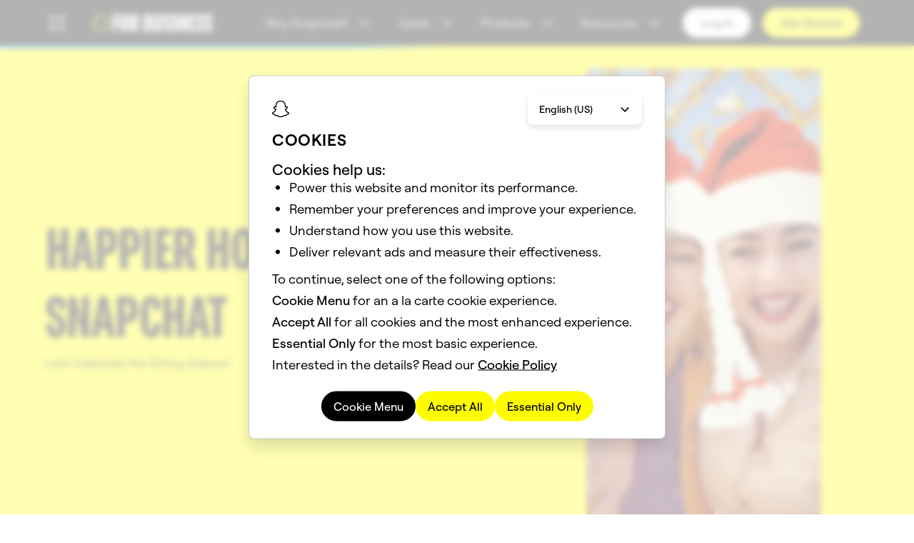

--- FILE ---
content_type: text/html; charset=utf-8
request_url: https://forbusiness.snapchat.com/happier-holidays-with-snapchat
body_size: 69252
content:

<!DOCTYPE html>
<html
  
  dir="ltr"
  
  lang="en"
  
  style="--total-header-height:64px;"
  >
  <head>
    <title data-rh="true">Happier Holidays with Snapchat</title>

    <meta charset="utf-8" />
    <meta property="og:type" content="website" />
    <meta name="twitter:card" content="summary_large_image" />
    <meta http-equiv="Content-Security-Policy" content="base-uri &#39;self&#39;;object-src &#39;self&#39;;default-src &#39;self&#39;;media-src &#39;self&#39; data: blob: https://web-platform.snap.com https://storage.googleapis.com/ad-manager-political-ads-dump-shadow/ *.akamaized.net https://downloads.ctfassets.net https://videos.ctfassets.net https://assets.ctfassets.net;style-src &#39;self&#39; &#39;unsafe-inline&#39; blob: https://ads-interfaces.sc-cdn.net https://web-platform.snap.com https://snap-design-system.storage.googleapis.com https://amp.akamaized.net https://fonts.gstatic.com https://fonts.googleapis.com https://tagmanager.google.com https://www.googletagmanager.com https://js.chilipiper.com;img-src &#39;self&#39; data: https://tr.snapchat.com https://tr-shadow.snapchat.com https://sdk.bitmoji.com https://s3.amazonaws.com/bitmoji-sdk-images/logo-snapchat.svg https://sdk.snapkit.com https://storage.googleapis.com/ad-manager-political-ads-dump-shadow/ https://bat.bing.com https://c.bing.com https://assets.ctfassets.net https://downloads.ctfassets.net https://images.ctfassets.net https://www.facebook.com https://connect.facebook.net https://rs.fullstory.com https://px.ads.linkedin.com https://www.linkedin.com https://px4.ads.linkedin.com https://*.clarity.ms https://www.redditstatic.com https://cdn.shopify.com https://www.snapchat.com https://t.co https://analytics.twitter.com https://*.googletagmanager.com https://ssl.gstatic.com https://www.gstatic.com https://www.google-analytics.com https://*.google-analytics.com https://googleads.g.doubleclick.net https://www.google.com https://stats.g.doubleclick.net https://adservice.google.com/pagead/regclk https://www.google.ad https://www.google.ae https://www.google.com.af https://www.google.com.ag https://www.google.al https://www.google.am https://www.google.co.ao https://www.google.com.ar https://www.google.as https://www.google.at https://www.google.com.au https://www.google.az https://www.google.ba https://www.google.com.bd https://www.google.be https://www.google.bf https://www.google.bg https://www.google.com.bh https://www.google.bi https://www.google.bj https://www.google.com.bn https://www.google.com.bo https://www.google.com.br https://www.google.bs https://www.google.bt https://www.google.co.bw https://www.google.by https://www.google.com.bz https://www.google.ca https://www.google.cd https://www.google.cf https://www.google.cg https://www.google.ch https://www.google.ci https://www.google.co.ck https://www.google.cl https://www.google.cm https://www.google.cn https://www.google.com.co https://www.google.co.cr https://www.google.com.cu https://www.google.cv https://www.google.com.cy https://www.google.cz https://www.google.de https://www.google.dj https://www.google.dk https://www.google.dm https://www.google.com.do https://www.google.dz https://www.google.com.ec https://www.google.ee https://www.google.com.eg https://www.google.es https://www.google.com.et https://www.google.fi https://www.google.com.fj https://www.google.fm https://www.google.fr https://www.google.ga https://www.google.ge https://www.google.gg https://www.google.com.gh https://www.google.com.gi https://www.google.gl https://www.google.gm https://www.google.gr https://www.google.com.gt https://www.google.gy https://www.google.com.hk https://www.google.hn https://www.google.hr https://www.google.ht https://www.google.hu https://www.google.co.id https://www.google.ie https://www.google.co.il https://www.google.im https://www.google.co.in https://www.google.iq https://www.google.is https://www.google.it https://www.google.je https://www.google.com.jm https://www.google.jo https://www.google.co.jp https://www.google.co.ke https://www.google.com.kh https://www.google.ki https://www.google.kg https://www.google.co.kr https://www.google.com.kw https://www.google.kz https://www.google.la https://www.google.com.lb https://www.google.li https://www.google.lk https://www.google.co.ls https://www.google.lt https://www.google.lu https://www.google.lv https://www.google.com.ly https://www.google.co.ma https://www.google.md https://www.google.me https://www.google.mg https://www.google.mk https://www.google.ml https://www.google.com.mm https://www.google.mn https://www.google.com.mt https://www.google.mu https://www.google.mv https://www.google.mw https://www.google.com.mx https://www.google.com.my https://www.google.co.mz https://www.google.com.na https://www.google.com.ng https://www.google.com.ni https://www.google.ne https://www.google.nl https://www.google.no https://www.google.com.np https://www.google.nr https://www.google.nu https://www.google.co.nz https://www.google.com.om https://www.google.com.pa https://www.google.com.pe https://www.google.com.pg https://www.google.com.ph https://www.google.com.pk https://www.google.pl https://www.google.pn https://www.google.com.pr https://www.google.ps https://www.google.pt https://www.google.com.py https://www.google.com.qa https://www.google.ro https://www.google.ru https://www.google.rw https://www.google.com.sa https://www.google.com.sb https://www.google.sc https://www.google.se https://www.google.com.sg https://www.google.sh https://www.google.si https://www.google.sk https://www.google.com.sl https://www.google.sn https://www.google.so https://www.google.sm https://www.google.sr https://www.google.st https://www.google.com.sv https://www.google.td https://www.google.tg https://www.google.co.th https://www.google.com.tj https://www.google.tl https://www.google.tm https://www.google.tn https://www.google.to https://www.google.com.tr https://www.google.tt https://www.google.com.tw https://www.google.co.tz https://www.google.com.ua https://www.google.co.ug https://www.google.co.uk https://www.google.com.uy https://www.google.co.uz https://www.google.com.vc https://www.google.co.ve https://www.google.co.vi https://www.google.com.vn https://www.google.vu https://www.google.ws https://www.google.rs https://www.google.co.za https://www.google.co.zm https://www.google.co.zw https://www.google.cat https://js.chilipiper.com;script-src &#39;self&#39; blob: &#39;wasm-unsafe-eval&#39; https://tr.snapchat.com https://tr-shadow.snapchat.com https://learn.advertising.snapchat.com https://sc-static.net https://sdk.snapkit.com https://79423.analytics.edgekey.net https://amp.akamaized.net https://*.arkoselabs.com https://bat.bing.com https://connect.facebook.net &#39;sha256-SsqQk5SechSdHwfN1LFLqAUbhHuo9EvyRFFF1mXHhTs=&#39; https://edge.fullstory.com https://rs.fullstory.com https://js.jebbit.com https://snap.licdn.com https://px.ads.linkedin.com https://www.clarity.ms https://www.redditstatic.com https://wsdk.rokt.com https://apps.rokt.com https://pardot.com https://pi.pardot.com https://www.snapchat.com https://platform.twitter.com https://analytics.twitter.com https://static.ads-twitter.com https://*.googletagmanager.com https://tagmanager.google.com https://www.google-analytics.com https://ssl.google-analytics.com https://analytics.google.com https://www.googleadservices.com https://www.google.com https://googleads.g.doubleclick.net https://tpc.googlesyndication.com https://js.chilipiper.com https://*.demandbase.com https://*.company-target.com &#39;unsafe-hashes&#39; &#39;sha256-hg6MIJBZi9U2ZxOyi0rQZ5E7DP6tzaQ4zvKbrTQKXGw=&#39; &#39;sha256-oiv2pO6t0dChUP6Dea/N/Hc4DMSo65S+bERO1jq0bVE=&#39; &#39;sha256-/sQ8izW+K7Vxh4anWNZR6YTTht/hKmQ4QG1etwKbO9M=&#39; &#39;sha256-jurQEt82dLei5jo1TPCyAjQycX1K2l0GyQBB2GbGhf0=&#39; &#39;nonce-OTNiMmNhMGUtOTNlNS00YmQ3LWE2OWUtZjJiODhiMWI5NzFk&#39;;connect-src &#39;self&#39; https://us-central1-gcp.api.snapchat.com https://staging-us-central1-gcp.api.snapchat.com https://tr.snapchat.com https://tr-shadow.snapchat.com https://tr6.snapchat.com https://gcp.api.snapchat.com https://aws.api.snapchat.com https://www.snap.com https://www.snapchat.com https://devsnapchat.appspot.com https://snap-web-chat.appspot.com https://api.snapkit.com https://kit.snapchat.com https://web-platform.snap.com wss://web-platform.snap.com https://sentry.sc-prod.net https://snapchat-www-dot-amourmapassion-hrd.appspot.com/ https://feelinsonice-hrd.appspot.com https://storage.googleapis.com/snap-design-system-marketing/world-topo.json https://*.gae.sc-corp.net wss://*.gae.sc-corp.net https://learn.advertising.snapchat.com https://ma1573-r.analytics.edgekey.net https://*.akamaized.net https://*.akamaihd.net http://amd.akamaized.net http://amp.akamaized.net https://*.arkoselabs.com https://bat.bing.com https://graphql.contentful.com https://cdn.contentful.com https://preview.contentful.com https://assets.ctfassets.net https://images.ctfassets.net https://first-ee831e.es.us-central1.gcp.cloud.es.io https://www.facebook.com https://edge.fullstory.com https://rs.fullstory.com https://external-api.jebbit.com https://cdn.linkedin.oribi.io https://px.ads.linkedin.com https://*.clarity.ms http://www.nielseninternet.com https://www.redditstatic.com https://conversions-config.reddit.com https://pixel-config.reddit.com https://sfdc-dot-it-services-prod.appspot.com https://pardot-dot-it-services-prod.appspot.com https://snapchat-spectacles-trial-store.myshopify.com https://spectacles-eur-en-dev.myshopify.com https://eur-en.orders.spectacles.com https://orders.spectacles.com https://analytics.twitter.com wss://*.zopim.com https://*.googletagmanager.com https://www.google-analytics.com https://*.google-analytics.com https://analytics.google.com https://*.analytics.google.com https://www.google.com https://www.google.ad https://www.google.ae https://www.google.com.af https://www.google.com.ag https://www.google.al https://www.google.am https://www.google.co.ao https://www.google.com.ar https://www.google.as https://www.google.at https://www.google.com.au https://www.google.az https://www.google.ba https://www.google.com.bd https://www.google.be https://www.google.bf https://www.google.bg https://www.google.com.bh https://www.google.bi https://www.google.bj https://www.google.com.bn https://www.google.com.bo https://www.google.com.br https://www.google.bs https://www.google.bt https://www.google.co.bw https://www.google.by https://www.google.com.bz https://www.google.ca https://www.google.cd https://www.google.cf https://www.google.cg https://www.google.ch https://www.google.ci https://www.google.co.ck https://www.google.cl https://www.google.cm https://www.google.cn https://www.google.com.co https://www.google.co.cr https://www.google.com.cu https://www.google.cv https://www.google.com.cy https://www.google.cz https://www.google.de https://www.google.dj https://www.google.dk https://www.google.dm https://www.google.com.do https://www.google.dz https://www.google.com.ec https://www.google.ee https://www.google.com.eg https://www.google.es https://www.google.com.et https://www.google.fi https://www.google.com.fj https://www.google.fm https://www.google.fr https://www.google.ga https://www.google.ge https://www.google.gg https://www.google.com.gh https://www.google.com.gi https://www.google.gl https://www.google.gm https://www.google.gr https://www.google.com.gt https://www.google.gy https://www.google.com.hk https://www.google.hn https://www.google.hr https://www.google.ht https://www.google.hu https://www.google.co.id https://www.google.ie https://www.google.co.il https://www.google.im https://www.google.co.in https://www.google.iq https://www.google.is https://www.google.it https://www.google.je https://www.google.com.jm https://www.google.jo https://www.google.co.jp https://www.google.co.ke https://www.google.com.kh https://www.google.ki https://www.google.kg https://www.google.co.kr https://www.google.com.kw https://www.google.kz https://www.google.la https://www.google.com.lb https://www.google.li https://www.google.lk https://www.google.co.ls https://www.google.lt https://www.google.lu https://www.google.lv https://www.google.com.ly https://www.google.co.ma https://www.google.md https://www.google.me https://www.google.mg https://www.google.mk https://www.google.ml https://www.google.com.mm https://www.google.mn https://www.google.com.mt https://www.google.mu https://www.google.mv https://www.google.mw https://www.google.com.mx https://www.google.com.my https://www.google.co.mz https://www.google.com.na https://www.google.com.ng https://www.google.com.ni https://www.google.ne https://www.google.nl https://www.google.no https://www.google.com.np https://www.google.nr https://www.google.nu https://www.google.co.nz https://www.google.com.om https://www.google.com.pa https://www.google.com.pe https://www.google.com.pg https://www.google.com.ph https://www.google.com.pk https://www.google.pl https://www.google.pn https://www.google.com.pr https://www.google.ps https://www.google.pt https://www.google.com.py https://www.google.com.qa https://www.google.ro https://www.google.ru https://www.google.rw https://www.google.com.sa https://www.google.com.sb https://www.google.sc https://www.google.se https://www.google.com.sg https://www.google.sh https://www.google.si https://www.google.sk https://www.google.com.sl https://www.google.sn https://www.google.so https://www.google.sm https://www.google.sr https://www.google.st https://www.google.com.sv https://www.google.td https://www.google.tg https://www.google.co.th https://www.google.com.tj https://www.google.tl https://www.google.tm https://www.google.tn https://www.google.to https://www.google.com.tr https://www.google.tt https://www.google.com.tw https://www.google.co.tz https://www.google.com.ua https://www.google.co.ug https://www.google.co.uk https://www.google.com.uy https://www.google.co.uz https://www.google.com.vc https://www.google.co.ve https://www.google.co.vi https://www.google.com.vn https://www.google.vu https://www.google.ws https://www.google.rs https://www.google.co.za https://www.google.co.zm https://www.google.co.zw https://www.google.cat https://stats.g.doubleclick.net https://www.google.com/pagead/landing https://adservice.google.com/pagead/regclk https://www.googleadservices.com https://api.chilipiper.com https://*.demandbase.com https://*.company-target.com;font-src &#39;self&#39; data: https://ads-interfaces.sc-cdn.net https://web-platform.snap.com https://snap-design-system.storage.googleapis.com https://amp.akamaized.net https://fonts.gstatic.com;block-all-mixed-content ;frame-src https://tr.snapchat.com https://tr-shadow.snapchat.com https://*.arkoselabs.com https://www.facebook.com https://www.redditstatic.com https://wsdk.rokt.com https://apps.rokt.com https://*.snapchat.com https://www.googletagmanager.com https://tpc.googlesyndication.com https://td.doubleclick.net https://snapchat.chilipiper.com/;" />
    <!-- Helmet Metas. -->
    <meta data-rh="true" name="viewport" content="width=device-width, initial-scale=1"/><meta data-rh="true" name="description" content="Learn more about how Canadian Snapchatters plan to celebrate the Holidays this year on Snapchat. "/><meta data-rh="true" property="og:description" content="Learn more about how Canadian Snapchatters plan to celebrate the Holidays this year on Snapchat. "/><meta data-rh="true" property="og:image" content="https://images.ctfassets.net/inb32lme5009/47KHvX6j0Y45T4sfNDKgF5/fd49f5eb61a036739a99b76f0fd583e4/CAHolidayPage_OGimagepng.png?q=40&amp;h=512"/><meta data-rh="true" property="og:image:secure_url" content="https://images.ctfassets.net/inb32lme5009/47KHvX6j0Y45T4sfNDKgF5/fd49f5eb61a036739a99b76f0fd583e4/CAHolidayPage_OGimagepng.png?q=40&amp;h=512"/><meta data-rh="true" name="robots" content="noindex, nofollow"/><meta data-rh="true" property="og:title" content="Happier Holidays with Snapchat"/>


    <!-- Bundled Scripts. -->
    
      <script
        
          src="/mwp/main-VOZF72BD.mjs"
        
          type="module"
        
        nonce="OTNiMmNhMGUtOTNlNS00YmQ3LWE2OWUtZjJiODhiMWI5NzFk"
      ></script>
    
      <script
        
          src="/mwp/main-IKOQL2GG.js"
        
          type="application/javascript"
        
          nomodule
        
        nonce="OTNiMmNhMGUtOTNlNS00YmQ3LWE2OWUtZjJiODhiMWI5NzFk"
      ></script>
    

    <!-- Hls.js -->
    <!-- We load here so Hls.js is ready as soon as possible to allow VODs to play as early as they can. -->
    <!-- We only load Hls.js if SSR has flagged to use that an hls video is present in the html. -->
    <!-- We defer loading of hls.js to prevent blocking rendering. -->
    

    <!-- Helmet preload fonts -->
    <!-- Fonts are preloaded based on site config -->
    
      
        
          <link rel="preload" type="text/css" as="style" href="https://web-platform.snap.com/fonts/font.ghost-sans.css" />
        
        
          
            <link rel="preload" href="https://web-platform.snap.com/fonts/ghost-sans/GhostSans-Regular.woff2" as="font" type="font/woff2" crossorigin />
          
            <link rel="preload" href="https://web-platform.snap.com/fonts/ghost-sans/GhostSans-Medium.woff2" as="font" type="font/woff2" crossorigin />
          
            <link rel="preload" href="https://web-platform.snap.com/fonts/ghost-sans/GhostSans-SemiBold.woff2" as="font" type="font/woff2" crossorigin />
          
        
      
        
          <link rel="preload" type="text/css" as="style" href="https://web-platform.snap.com/fonts/font.program-ot.css" />
        
        
          
            <link rel="preload" href="https://web-platform.snap.com/fonts/program/Program-Regular.woff2" as="font" type="font/woff2" crossorigin />
          
            <link rel="preload" href="https://web-platform.snap.com/fonts/program/Program-Medium.woff2" as="font" type="font/woff2" crossorigin />
          
            <link rel="preload" href="https://web-platform.snap.com/fonts/program/Program-Bold.woff2" as="font" type="font/woff2" crossorigin />
          
            <link rel="preload" href="https://web-platform.snap.com/fonts/program/ProgramNarrow-Regular.woff2" as="font" type="font/woff2" crossorigin />
          
            <link rel="preload" href="https://web-platform.snap.com/fonts/program/ProgramNarrow-Medium.woff2" as="font" type="font/woff2" crossorigin />
          
            <link rel="preload" href="https://web-platform.snap.com/fonts/program/ProgramNarrow-Bold.woff2" as="font" type="font/woff2" crossorigin />
          
        
      
    

    <!-- Helmet Links. -->
    <link data-rh="true" rel="icon" type="image/png" href="/images/favicon.png"/><link data-rh="true" rel="canonical" href="https://forbusiness.snapchat.com/happier-holidays-with-snapchat"/><link data-rh="true" rel="alternate" hrefLang="x-default" href="https://forbusiness.snapchat.com/happier-holidays-with-snapchat"/><link data-rh="true" rel="alternate" hrefLang="en-US" href="https://forbusiness.snapchat.com/happier-holidays-with-snapchat"/>

    <!-- Helmet Styles. -->
    

    <!-- Global javascript variables. -->
    <script nonce="OTNiMmNhMGUtOTNlNS00YmQ3LWE2OWUtZjJiODhiMWI5NzFk" type="text/javascript">
      // Apollo cache and fragments.
      window.APOLLO_STATE = {"ROOT_QUERY":{"__typename":"Query","faviconCollection({\"locale\":\"en-US\",\"order\":\"sys_publishedAt_ASC\",\"preview\":false})":{"__typename":"FaviconCollection","items":[]},"messageCollection({\"limit\":100,\"locale\":\"en-US\",\"preview\":false})":{"__typename":"MessageCollection","items":[{"__ref":"Message:iKWWt1V4GBmVL5ogtvLMg"}]},"pageCollection({\"limit\":500,\"locale\":\"en-US\",\"preview\":false,\"where\":{\"sideNavigation_exists\":true}})":{"__typename":"PageCollection","total":43,"items":[{"__ref":"Page:79DD2tVkvB2rFBbyFk6kTo"},{"__ref":"Page:5KweAD5RIDHyNYeUpI22jf"},{"__ref":"Page:6PKvxScAGJLy88s0WZNTlp"},{"__ref":"Page:1VkMUIMB14vRcZD6YDbeO4"},{"__ref":"Page:5zylGKD6lmtzzsBND1vue"},{"__ref":"Page:4HGRsA7cekdYQyDIazM1nS"},{"__ref":"Page:7bpGEgPiVdOCSzOtIB2RGl"},{"__ref":"Page:2g1giMtYcoyg936zCahPfC"},{"__ref":"Page:1aEfgQ9LHM6myFL04rNMkQ"},{"__ref":"Page:24kIREHo5tSHIZesS3KWPN"},{"__ref":"Page:AVGzfx3zwtHfMmPP5xvHx"},{"__ref":"Page:4Ph9awse2bEFw26TJzqOqX"},{"__ref":"Page:3eehlthAT2LtqjlGmUCehQ"},{"__ref":"Page:3HqvMr03kub5BmWZ7z4huu"},{"__ref":"Page:3VyY837A6zQqeXU9YmMwSM"},{"__ref":"Page:3vjSv92cJs1HHQzzJ1pDGa"},{"__ref":"Page:73CeBiwnmNE6sKpHULZuBF"},{"__ref":"Page:1cBM00HhGxiJW9ZHVBt5M5"},{"__ref":"Page:1o3etFAEa9NhIsx8wbwQC2"},{"__ref":"Page:1OInXowTCP42aZgRySISjP"},{"__ref":"Page:3XcWzUxO3aMFLToWh8JlpO"},{"__ref":"Page:wUgyvOAlcS2w06MS4Y3P3"},{"__ref":"Page:2FyL4BXchvFZkSpcxwYBgC"},{"__ref":"Page:3j2gftNa38pxx48bWlnTdZ"},{"__ref":"Page:24hF3BMnXtt2UTtrxcMKae"},{"__ref":"Page:50hUcToVpUMqlVYhtolhgs"},{"__ref":"Page:5agg4UiJsYhBLoyHrMPRe1"},{"__ref":"Page:759ldbp8ggbvL4zRVttANE"},{"__ref":"Page:3AAhh8Yy7pSAov1wSuupr4"},{"__ref":"Page:3qbQLwskW6fT65tIGuuDFC"},{"__ref":"Page:3yX8Fmly8orpKvnJETJfUz"},{"__ref":"Page:1Cl4cz6moRySRULvIJQRB6"},{"__ref":"Page:78WsWm6bvC9ZEudyWYOVvZ"},{"__ref":"Page:5l4HG5aZBUEB0oQBiSta61"},{"__ref":"Page:2wfMW2EcitHHBkhB06BuvI"},{"__ref":"Page:4ywkBsdm2FFBlCHjcroybe"},{"__ref":"Page:51EVFAl0N3AAduJpgrYNcH"},{"__ref":"Page:3Os1JuKQhfqcVY6SanZKz9"},{"__ref":"Page:YNTvi6oTF1PuTP8wI6is8"},{"__ref":"Page:10mJxuid8a43h7okJzWqxD"},{"__ref":"Page:3Pou0VVPxvsrT4qhkPGhvS"},{"__ref":"Page:38H5WtOqfwTx4388MBKDMo"},{"__ref":"Page:2uzhD2FVh6BKUWwn6pfDb"}]},"slugCollection({\"limit\":1,\"locale\":\"en-US\",\"preview\":false,\"where\":{\"slug\":\"home\"}})":{"__typename":"SlugCollection","total":1,"items":[{"__ref":"Slug:4U3fZ6vAacsx44BfxjOqQW"}]},"sitewideConfigurationCollection({\"limit\":1,\"locale\":\"en-US\",\"preview\":false})":{"__typename":"SitewideConfigurationCollection","items":[{"__ref":"SitewideConfiguration:1nzksdPBKRJJfsdshRhXL4"}]},"break({\"id\":\"3vX3s5zYWWKdvIPI7pvchP\",\"locale\":\"en-US\",\"preview\":false})":{"__ref":"Break:3vX3s5zYWWKdvIPI7pvchP"},"break({\"id\":\"6Ix7c32OMgUYJI5tisIfqM\",\"locale\":\"en-US\",\"preview\":false})":{"__ref":"Break:6Ix7c32OMgUYJI5tisIfqM"},"break({\"id\":\"7dqNwkF1CA5mHPMZkrlkZr\",\"locale\":\"en-US\",\"preview\":false})":{"__ref":"Break:7dqNwkF1CA5mHPMZkrlkZr"},"experimentCollection({\"limit\":500,\"locale\":\"en-US\",\"preview\":false,\"where\":{\"sys\":{\"id_in\":[\"51XjnfgWmw7vuRSfEcy3sK\",\"1dUk9IUvdf8qb38bHX7DJo\",\"PGSjKUFHZkNrrbSubuuoj\",\"1MFzbUVPeoj0NA2aB80EBg\",\"6hncKq9ZojoRs8hmPYYJk7\",\"2TEbMCleVfMzOztItHGf0f\"]}}})":{"__typename":"ExperimentCollection","total":6,"items":[{"__ref":"Experiment:51XjnfgWmw7vuRSfEcy3sK"},{"__ref":"Experiment:PGSjKUFHZkNrrbSubuuoj"},{"__ref":"Experiment:1MFzbUVPeoj0NA2aB80EBg"},{"__ref":"Experiment:6hncKq9ZojoRs8hmPYYJk7"},{"__ref":"Experiment:2TEbMCleVfMzOztItHGf0f"},{"__ref":"Experiment:1dUk9IUvdf8qb38bHX7DJo"}]},"splitBlock({\"id\":\"4jsuBdkBy9LbmplPUR75UQ\",\"locale\":\"en-US\",\"preview\":false})":{"__ref":"SplitBlock:4jsuBdkBy9LbmplPUR75UQ"},"content({\"id\":\"5Ph6Vts487fhfh46VmXx31\",\"locale\":\"en-US\",\"preview\":false})":{"__ref":"Content:5Ph6Vts487fhfh46VmXx31"},"blockHero({\"id\":\"4t4uvbnD4UzwKiI0LNhgxr\",\"locale\":\"en-US\",\"preview\":false})":{"__ref":"BlockHero:4t4uvbnD4UzwKiI0LNhgxr"},"break({\"id\":\"7mNyJNx1kLEuT5xBKGa6Xc\",\"locale\":\"en-US\",\"preview\":false})":{"__ref":"Break:7mNyJNx1kLEuT5xBKGa6Xc"},"break({\"id\":\"5zwzMm5PxDoz3Hy1XNlj5z\",\"locale\":\"en-US\",\"preview\":false})":{"__ref":"Break:5zwzMm5PxDoz3Hy1XNlj5z"},"break({\"id\":\"5yeqXEq84Oto6RCnpbhPZI\",\"locale\":\"en-US\",\"preview\":false})":{"__ref":"Break:5yeqXEq84Oto6RCnpbhPZI"},"content({\"id\":\"2QHlt6rnhktJ228HkCZAfO\",\"locale\":\"en-US\",\"preview\":false})":{"__ref":"Content:2QHlt6rnhktJ228HkCZAfO"},"content({\"id\":\"2iANF4bNcF4GmFSBQ84fni\",\"locale\":\"en-US\",\"preview\":false})":{"__ref":"Content:2iANF4bNcF4GmFSBQ84fni"},"page({\"id\":\"7vxBAQnOgap1SCzG93ZUDZ\",\"locale\":\"en-US\",\"preview\":false})":{"__ref":"Page:7vxBAQnOgap1SCzG93ZUDZ"},"content({\"id\":\"2r6E1AwfZ62ySdr6lyrCvJ\",\"locale\":\"en-US\",\"preview\":false})":{"__ref":"Content:2r6E1AwfZ62ySdr6lyrCvJ"},"content({\"id\":\"fg4uqgpp3dZBxykJtO6zP\",\"locale\":\"en-US\",\"preview\":false})":{"__ref":"Content:fg4uqgpp3dZBxykJtO6zP"},"content({\"id\":\"5JojgXNkjWRXE5GbFHlM60\",\"locale\":\"en-US\",\"preview\":false})":{"__ref":"Content:5JojgXNkjWRXE5GbFHlM60"},"content({\"id\":\"17d9spUYhYhnU7LSNKLIGG\",\"locale\":\"en-US\",\"preview\":false})":{"__ref":"Content:17d9spUYhYhnU7LSNKLIGG"},"accordion({\"id\":\"6Wg3KlkcqKR71t7N4MyweW\",\"locale\":\"en-US\",\"preview\":false})":{"__ref":"Accordion:6Wg3KlkcqKR71t7N4MyweW"},"organizationSchemaCollection({\"limit\":1,\"locale\":\"en-US\",\"preview\":false})":{"__typename":"OrganizationSchemaCollection","items":[{"__ref":"OrganizationSchema:22U95YlttPBhJhvr98K6l"}]},"slugCollection({\"limit\":1,\"locale\":\"en-US\",\"preview\":false,\"where\":{\"slug\":\"happier-holidays-with-snapchat\"}})":{"__typename":"SlugCollection","total":1,"items":[{"__ref":"Slug:3AR9LxE86xUoGJykJ4o12o"}]},"page({\"id\":\"fV9rjupGyhax00SzySleA\",\"locale\":\"en-US\",\"preview\":false})":{"__ref":"Page:fV9rjupGyhax00SzySleA"},"blockHero({\"id\":\"2o3mCutpdFMUWUc0RZRVKq\",\"locale\":\"en-US\",\"preview\":false})":{"__ref":"BlockHero:2o3mCutpdFMUWUc0RZRVKq"},"content({\"id\":\"G7N4VwD0zZLb0S5jFjzyh\",\"locale\":\"en-US\",\"preview\":false})":{"__ref":"Content:G7N4VwD0zZLb0S5jFjzyh"}},"Sys:iKWWt1V4GBmVL5ogtvLMg":{"__typename":"Sys","id":"iKWWt1V4GBmVL5ogtvLMg"},"Message:iKWWt1V4GBmVL5ogtvLMg":{"__typename":"Message","sys":{"__ref":"Sys:iKWWt1V4GBmVL5ogtvLMg"},"key":"formRequiredFieldsMessage","value":"Fields marked with * are required. "},"Sys:3NNmDBVFMokAuVvUvKrvE3":{"__typename":"Sys","id":"3NNmDBVFMokAuVvUvKrvE3"},"SideNavigation:3NNmDBVFMokAuVvUvKrvE3":{"__typename":"SideNavigation","sys":{"__ref":"Sys:3NNmDBVFMokAuVvUvKrvE3"}},"Sys:kxNmw3izYhx1Y9xGadHIS":{"__typename":"Sys","id":"kxNmw3izYhx1Y9xGadHIS"},"SeoScanMetadata:kxNmw3izYhx1Y9xGadHIS":{"__typename":"SeoScanMetadata","sys":{"__ref":"Sys:kxNmw3izYhx1Y9xGadHIS"}},"Sys:5HWa48tCkWm8ea6cvxK6Dr":{"__typename":"Sys","id":"5HWa48tCkWm8ea6cvxK6Dr"},"Slug:5HWa48tCkWm8ea6cvxK6Dr":{"__typename":"Slug","sys":{"__ref":"Sys:5HWa48tCkWm8ea6cvxK6Dr"},"slug":"advertising/getting-started-on-snap_campaign-setup"},"Sys:79DD2tVkvB2rFBbyFk6kTo":{"__typename":"Sys","id":"79DD2tVkvB2rFBbyFk6kTo"},"Page:79DD2tVkvB2rFBbyFk6kTo":{"__typename":"Page","sideNavigation":{"__ref":"SideNavigation:3NNmDBVFMokAuVvUvKrvE3"},"linkedFrom":{"__typename":"PageLinkingCollections","entryCollection":{"__typename":"EntryCollection","total":2,"items":[{"__ref":"SeoScanMetadata:kxNmw3izYhx1Y9xGadHIS"},{"__ref":"Slug:5HWa48tCkWm8ea6cvxK6Dr"}]}},"sys":{"__ref":"Sys:79DD2tVkvB2rFBbyFk6kTo"}},"Sys:3iUUlDjcrEJYYJMrC4k8kt":{"__typename":"Sys","id":"3iUUlDjcrEJYYJMrC4k8kt"},"Slug:3iUUlDjcrEJYYJMrC4k8kt":{"__typename":"Slug","sys":{"__ref":"Sys:3iUUlDjcrEJYYJMrC4k8kt"},"slug":"advertising/getting-started-on-snap_creative-best-practices_ad-policies"},"Sys:VWrzvsotmrOakNuBTmq6k":{"__typename":"Sys","id":"VWrzvsotmrOakNuBTmq6k"},"SeoScanMetadata:VWrzvsotmrOakNuBTmq6k":{"__typename":"SeoScanMetadata","sys":{"__ref":"Sys:VWrzvsotmrOakNuBTmq6k"}},"Sys:5KweAD5RIDHyNYeUpI22jf":{"__typename":"Sys","id":"5KweAD5RIDHyNYeUpI22jf"},"Page:5KweAD5RIDHyNYeUpI22jf":{"__typename":"Page","sideNavigation":{"__ref":"SideNavigation:3NNmDBVFMokAuVvUvKrvE3"},"linkedFrom":{"__typename":"PageLinkingCollections","entryCollection":{"__typename":"EntryCollection","total":2,"items":[{"__ref":"Slug:3iUUlDjcrEJYYJMrC4k8kt"},{"__ref":"SeoScanMetadata:VWrzvsotmrOakNuBTmq6k"}]}},"sys":{"__ref":"Sys:5KweAD5RIDHyNYeUpI22jf"}},"Sys:404X9qziGOQrpZJMkOUaIL":{"__typename":"Sys","id":"404X9qziGOQrpZJMkOUaIL"},"SeoScanMetadata:404X9qziGOQrpZJMkOUaIL":{"__typename":"SeoScanMetadata","sys":{"__ref":"Sys:404X9qziGOQrpZJMkOUaIL"}},"Sys:3pSetln8Dadioojz20UZY7":{"__typename":"Sys","id":"3pSetln8Dadioojz20UZY7"},"Slug:3pSetln8Dadioojz20UZY7":{"__typename":"Slug","sys":{"__ref":"Sys:3pSetln8Dadioojz20UZY7"},"slug":"advertising/getting-started-on-snap/pixel-capi/google-tag-manager-setup"},"Sys:6PKvxScAGJLy88s0WZNTlp":{"__typename":"Sys","id":"6PKvxScAGJLy88s0WZNTlp"},"Page:6PKvxScAGJLy88s0WZNTlp":{"__typename":"Page","sideNavigation":{"__ref":"SideNavigation:3NNmDBVFMokAuVvUvKrvE3"},"linkedFrom":{"__typename":"PageLinkingCollections","entryCollection":{"__typename":"EntryCollection","total":2,"items":[{"__ref":"SeoScanMetadata:404X9qziGOQrpZJMkOUaIL"},{"__ref":"Slug:3pSetln8Dadioojz20UZY7"}]}},"sys":{"__ref":"Sys:6PKvxScAGJLy88s0WZNTlp"}},"Sys:2zIef9d2V5ehL95QaNdiIG":{"__typename":"Sys","id":"2zIef9d2V5ehL95QaNdiIG"},"SeoScanMetadata:2zIef9d2V5ehL95QaNdiIG":{"__typename":"SeoScanMetadata","sys":{"__ref":"Sys:2zIef9d2V5ehL95QaNdiIG"}},"Sys:29YrtC5Wi3p5ILqr4V33bU":{"__typename":"Sys","id":"29YrtC5Wi3p5ILqr4V33bU"},"Slug:29YrtC5Wi3p5ILqr4V33bU":{"__typename":"Slug","sys":{"__ref":"Sys:29YrtC5Wi3p5ILqr4V33bU"},"slug":"advertising/getting-started-on-snap/pixel-capi/shopify-setup"},"Sys:1VkMUIMB14vRcZD6YDbeO4":{"__typename":"Sys","id":"1VkMUIMB14vRcZD6YDbeO4"},"Page:1VkMUIMB14vRcZD6YDbeO4":{"__typename":"Page","sideNavigation":{"__ref":"SideNavigation:3NNmDBVFMokAuVvUvKrvE3"},"linkedFrom":{"__typename":"PageLinkingCollections","entryCollection":{"__typename":"EntryCollection","total":2,"items":[{"__ref":"SeoScanMetadata:2zIef9d2V5ehL95QaNdiIG"},{"__ref":"Slug:29YrtC5Wi3p5ILqr4V33bU"}]}},"sys":{"__ref":"Sys:1VkMUIMB14vRcZD6YDbeO4"}},"Sys:8jGwUlD0RhjaGgL6Zpk7N":{"__typename":"Sys","id":"8jGwUlD0RhjaGgL6Zpk7N"},"SeoScanMetadata:8jGwUlD0RhjaGgL6Zpk7N":{"__typename":"SeoScanMetadata","sys":{"__ref":"Sys:8jGwUlD0RhjaGgL6Zpk7N"}},"Sys:27WRpTH9hpPYUeQdk6BZFn":{"__typename":"Sys","id":"27WRpTH9hpPYUeQdk6BZFn"},"Slug:27WRpTH9hpPYUeQdk6BZFn":{"__typename":"Slug","sys":{"__ref":"Sys:27WRpTH9hpPYUeQdk6BZFn"},"slug":"advertising/getting-started-on-snap/pixel-capi/test-setup"},"Sys:5zylGKD6lmtzzsBND1vue":{"__typename":"Sys","id":"5zylGKD6lmtzzsBND1vue"},"Page:5zylGKD6lmtzzsBND1vue":{"__typename":"Page","sideNavigation":{"__ref":"SideNavigation:3NNmDBVFMokAuVvUvKrvE3"},"linkedFrom":{"__typename":"PageLinkingCollections","entryCollection":{"__typename":"EntryCollection","total":2,"items":[{"__ref":"SeoScanMetadata:8jGwUlD0RhjaGgL6Zpk7N"},{"__ref":"Slug:27WRpTH9hpPYUeQdk6BZFn"}]}},"sys":{"__ref":"Sys:5zylGKD6lmtzzsBND1vue"}},"Sys:4d4tfZSbZDdmXgj2YtUjeu":{"__typename":"Sys","id":"4d4tfZSbZDdmXgj2YtUjeu"},"SeoScanMetadata:4d4tfZSbZDdmXgj2YtUjeu":{"__typename":"SeoScanMetadata","sys":{"__ref":"Sys:4d4tfZSbZDdmXgj2YtUjeu"}},"Sys:6iex0bl1SWXoRgBteDGcmi":{"__typename":"Sys","id":"6iex0bl1SWXoRgBteDGcmi"},"Slug:6iex0bl1SWXoRgBteDGcmi":{"__typename":"Slug","sys":{"__ref":"Sys:6iex0bl1SWXoRgBteDGcmi"},"slug":"advertising/getting-started-on-snap/pixel-capi/manual-signal-set-up"},"Sys:4HGRsA7cekdYQyDIazM1nS":{"__typename":"Sys","id":"4HGRsA7cekdYQyDIazM1nS"},"Page:4HGRsA7cekdYQyDIazM1nS":{"__typename":"Page","sideNavigation":{"__ref":"SideNavigation:3NNmDBVFMokAuVvUvKrvE3"},"linkedFrom":{"__typename":"PageLinkingCollections","entryCollection":{"__typename":"EntryCollection","total":2,"items":[{"__ref":"SeoScanMetadata:4d4tfZSbZDdmXgj2YtUjeu"},{"__ref":"Slug:6iex0bl1SWXoRgBteDGcmi"}]}},"sys":{"__ref":"Sys:4HGRsA7cekdYQyDIazM1nS"}},"Sys:1sjvD4rm6BmBDKrXkT5FSb":{"__typename":"Sys","id":"1sjvD4rm6BmBDKrXkT5FSb"},"ExperimentArm:1sjvD4rm6BmBDKrXkT5FSb":{"__typename":"ExperimentArm","sys":{"__ref":"Sys:1sjvD4rm6BmBDKrXkT5FSb"}},"Sys:7bpGEgPiVdOCSzOtIB2RGl":{"__typename":"Sys","id":"7bpGEgPiVdOCSzOtIB2RGl"},"Page:7bpGEgPiVdOCSzOtIB2RGl":{"__typename":"Page","sideNavigation":{"__ref":"SideNavigation:3NNmDBVFMokAuVvUvKrvE3"},"linkedFrom":{"__typename":"PageLinkingCollections","entryCollection":{"__typename":"EntryCollection","total":1,"items":[{"__ref":"ExperimentArm:1sjvD4rm6BmBDKrXkT5FSb"}]}},"sys":{"__ref":"Sys:7bpGEgPiVdOCSzOtIB2RGl"}},"Sys:3ygzGXoJFgjxfTiDZcYxi3":{"__typename":"Sys","id":"3ygzGXoJFgjxfTiDZcYxi3"},"SeoScanMetadata:3ygzGXoJFgjxfTiDZcYxi3":{"__typename":"SeoScanMetadata","sys":{"__ref":"Sys:3ygzGXoJFgjxfTiDZcYxi3"}},"Sys:51XjnfgWmw7vuRSfEcy3sK":{"__typename":"Sys","id":"51XjnfgWmw7vuRSfEcy3sK"},"Experiment:51XjnfgWmw7vuRSfEcy3sK":{"__typename":"Experiment","sys":{"__ref":"Sys:51XjnfgWmw7vuRSfEcy3sK"},"linkedFrom":{"__typename":"ExperimentLinkingCollections","entryCollection":{"__typename":"EntryCollection","total":1,"items":[{"__ref":"Slug:4yFrcvFuxzlLwb4m9bGjJ8"}]}}},"Sys:2g1giMtYcoyg936zCahPfC":{"__typename":"Sys","id":"2g1giMtYcoyg936zCahPfC"},"Page:2g1giMtYcoyg936zCahPfC":{"__typename":"Page","sideNavigation":{"__ref":"SideNavigation:3NNmDBVFMokAuVvUvKrvE3"},"linkedFrom":{"__typename":"PageLinkingCollections","entryCollection":{"__typename":"EntryCollection","total":2,"items":[{"__ref":"SeoScanMetadata:3ygzGXoJFgjxfTiDZcYxi3"},{"__ref":"Experiment:51XjnfgWmw7vuRSfEcy3sK"}]}},"sys":{"__ref":"Sys:2g1giMtYcoyg936zCahPfC"}},"Sys:7wzGh4CMmNslJJeZOL5J3P":{"__typename":"Sys","id":"7wzGh4CMmNslJJeZOL5J3P"},"SeoScanMetadata:7wzGh4CMmNslJJeZOL5J3P":{"__typename":"SeoScanMetadata","sys":{"__ref":"Sys:7wzGh4CMmNslJJeZOL5J3P"}},"Sys:20G2PkltmNsRNyaJ0vVJO3":{"__typename":"Sys","id":"20G2PkltmNsRNyaJ0vVJO3"},"Slug:20G2PkltmNsRNyaJ0vVJO3":{"__typename":"Slug","sys":{"__ref":"Sys:20G2PkltmNsRNyaJ0vVJO3"},"slug":"advertising/getting-started-on-snap/pixel-capi/overview"},"Sys:1aEfgQ9LHM6myFL04rNMkQ":{"__typename":"Sys","id":"1aEfgQ9LHM6myFL04rNMkQ"},"Page:1aEfgQ9LHM6myFL04rNMkQ":{"__typename":"Page","sideNavigation":{"__ref":"SideNavigation:3NNmDBVFMokAuVvUvKrvE3"},"linkedFrom":{"__typename":"PageLinkingCollections","entryCollection":{"__typename":"EntryCollection","total":2,"items":[{"__ref":"SeoScanMetadata:7wzGh4CMmNslJJeZOL5J3P"},{"__ref":"Slug:20G2PkltmNsRNyaJ0vVJO3"}]}},"sys":{"__ref":"Sys:1aEfgQ9LHM6myFL04rNMkQ"}},"Sys:6irczbNbgB8YsgmrQXUw8Y":{"__typename":"Sys","id":"6irczbNbgB8YsgmrQXUw8Y"},"SideNavigation:6irczbNbgB8YsgmrQXUw8Y":{"__typename":"SideNavigation","sys":{"__ref":"Sys:6irczbNbgB8YsgmrQXUw8Y"}},"Sys:7a54clmw4qhr7vOKDT9bGy":{"__typename":"Sys","id":"7a54clmw4qhr7vOKDT9bGy"},"SeoScanMetadata:7a54clmw4qhr7vOKDT9bGy":{"__typename":"SeoScanMetadata","sys":{"__ref":"Sys:7a54clmw4qhr7vOKDT9bGy"}},"Sys:2RqRMsDg9UJ4UmH5Kt8wSC":{"__typename":"Sys","id":"2RqRMsDg9UJ4UmH5Kt8wSC"},"Slug:2RqRMsDg9UJ4UmH5Kt8wSC":{"__typename":"Slug","sys":{"__ref":"Sys:2RqRMsDg9UJ4UmH5Kt8wSC"},"slug":"advertising/agency-onboarding/client-ad-account-ownership"},"Sys:24kIREHo5tSHIZesS3KWPN":{"__typename":"Sys","id":"24kIREHo5tSHIZesS3KWPN"},"Page:24kIREHo5tSHIZesS3KWPN":{"__typename":"Page","sideNavigation":{"__ref":"SideNavigation:6irczbNbgB8YsgmrQXUw8Y"},"linkedFrom":{"__typename":"PageLinkingCollections","entryCollection":{"__typename":"EntryCollection","total":2,"items":[{"__ref":"SeoScanMetadata:7a54clmw4qhr7vOKDT9bGy"},{"__ref":"Slug:2RqRMsDg9UJ4UmH5Kt8wSC"}]}},"sys":{"__ref":"Sys:24kIREHo5tSHIZesS3KWPN"}},"Sys:1NleGgAYeARBOv8GWFwewK":{"__typename":"Sys","id":"1NleGgAYeARBOv8GWFwewK"},"SeoScanMetadata:1NleGgAYeARBOv8GWFwewK":{"__typename":"SeoScanMetadata","sys":{"__ref":"Sys:1NleGgAYeARBOv8GWFwewK"}},"Sys:muB3uyYYcC9fWkPtGWQzg":{"__typename":"Sys","id":"muB3uyYYcC9fWkPtGWQzg"},"Slug:muB3uyYYcC9fWkPtGWQzg":{"__typename":"Slug","sys":{"__ref":"Sys:muB3uyYYcC9fWkPtGWQzg"},"slug":"advertising/agency-onboarding"},"Sys:AVGzfx3zwtHfMmPP5xvHx":{"__typename":"Sys","id":"AVGzfx3zwtHfMmPP5xvHx"},"Page:AVGzfx3zwtHfMmPP5xvHx":{"__typename":"Page","sideNavigation":{"__ref":"SideNavigation:6irczbNbgB8YsgmrQXUw8Y"},"linkedFrom":{"__typename":"PageLinkingCollections","entryCollection":{"__typename":"EntryCollection","total":2,"items":[{"__ref":"SeoScanMetadata:1NleGgAYeARBOv8GWFwewK"},{"__ref":"Slug:muB3uyYYcC9fWkPtGWQzg"}]}},"sys":{"__ref":"Sys:AVGzfx3zwtHfMmPP5xvHx"}},"Sys:6B4GNyXkJ5TgFt9AmKjkK":{"__typename":"Sys","id":"6B4GNyXkJ5TgFt9AmKjkK"},"SeoScanMetadata:6B4GNyXkJ5TgFt9AmKjkK":{"__typename":"SeoScanMetadata","sys":{"__ref":"Sys:6B4GNyXkJ5TgFt9AmKjkK"}},"Sys:MPE1zZqq603kIUBsICDgg":{"__typename":"Sys","id":"MPE1zZqq603kIUBsICDgg"},"Slug:MPE1zZqq603kIUBsICDgg":{"__typename":"Slug","sys":{"__ref":"Sys:MPE1zZqq603kIUBsICDgg"},"slug":"advertising/getting-started-on-snap_creative-best-practices_ad-formats"},"Sys:4Ph9awse2bEFw26TJzqOqX":{"__typename":"Sys","id":"4Ph9awse2bEFw26TJzqOqX"},"Page:4Ph9awse2bEFw26TJzqOqX":{"__typename":"Page","sideNavigation":{"__ref":"SideNavigation:3NNmDBVFMokAuVvUvKrvE3"},"linkedFrom":{"__typename":"PageLinkingCollections","entryCollection":{"__typename":"EntryCollection","total":2,"items":[{"__ref":"SeoScanMetadata:6B4GNyXkJ5TgFt9AmKjkK"},{"__ref":"Slug:MPE1zZqq603kIUBsICDgg"}]}},"sys":{"__ref":"Sys:4Ph9awse2bEFw26TJzqOqX"}},"Sys:5V3WTiMPkuoSvfYWlV9uxz":{"__typename":"Sys","id":"5V3WTiMPkuoSvfYWlV9uxz"},"SeoScanMetadata:5V3WTiMPkuoSvfYWlV9uxz":{"__typename":"SeoScanMetadata","sys":{"__ref":"Sys:5V3WTiMPkuoSvfYWlV9uxz"}},"Sys:4SnHhAQxG2lfYJ402DaN7p":{"__typename":"Sys","id":"4SnHhAQxG2lfYJ402DaN7p"},"Slug:4SnHhAQxG2lfYJ402DaN7p":{"__typename":"Slug","sys":{"__ref":"Sys:4SnHhAQxG2lfYJ402DaN7p"},"slug":"advertising/getting-started-on-snap_set-up-strong-signals"},"Sys:3eehlthAT2LtqjlGmUCehQ":{"__typename":"Sys","id":"3eehlthAT2LtqjlGmUCehQ"},"Page:3eehlthAT2LtqjlGmUCehQ":{"__typename":"Page","sideNavigation":{"__ref":"SideNavigation:3NNmDBVFMokAuVvUvKrvE3"},"linkedFrom":{"__typename":"PageLinkingCollections","entryCollection":{"__typename":"EntryCollection","total":2,"items":[{"__ref":"SeoScanMetadata:5V3WTiMPkuoSvfYWlV9uxz"},{"__ref":"Slug:4SnHhAQxG2lfYJ402DaN7p"}]}},"sys":{"__ref":"Sys:3eehlthAT2LtqjlGmUCehQ"}},"Sys:6Cbh8PNf1DrCuBUwlisEjG":{"__typename":"Sys","id":"6Cbh8PNf1DrCuBUwlisEjG"},"ExperimentArm:6Cbh8PNf1DrCuBUwlisEjG":{"__typename":"ExperimentArm","sys":{"__ref":"Sys:6Cbh8PNf1DrCuBUwlisEjG"}},"Sys:3HqvMr03kub5BmWZ7z4huu":{"__typename":"Sys","id":"3HqvMr03kub5BmWZ7z4huu"},"Page:3HqvMr03kub5BmWZ7z4huu":{"__typename":"Page","sideNavigation":{"__ref":"SideNavigation:3NNmDBVFMokAuVvUvKrvE3"},"linkedFrom":{"__typename":"PageLinkingCollections","entryCollection":{"__typename":"EntryCollection","total":1,"items":[{"__ref":"ExperimentArm:6Cbh8PNf1DrCuBUwlisEjG"}]}},"sys":{"__ref":"Sys:3HqvMr03kub5BmWZ7z4huu"}},"Sys:5q5jgkiuxjQwUFkVDhHong":{"__typename":"Sys","id":"5q5jgkiuxjQwUFkVDhHong"},"SeoScanMetadata:5q5jgkiuxjQwUFkVDhHong":{"__typename":"SeoScanMetadata","sys":{"__ref":"Sys:5q5jgkiuxjQwUFkVDhHong"}},"Sys:1dUk9IUvdf8qb38bHX7DJo":{"__typename":"Sys","id":"1dUk9IUvdf8qb38bHX7DJo"},"Experiment:1dUk9IUvdf8qb38bHX7DJo":{"__typename":"Experiment","sys":{"__ref":"Sys:1dUk9IUvdf8qb38bHX7DJo"},"linkedFrom":{"__typename":"ExperimentLinkingCollections","entryCollection":{"__typename":"EntryCollection","total":1,"items":[{"__ref":"Slug:6AftYFfLywF415OEeu4o8t"}]}}},"Sys:3VyY837A6zQqeXU9YmMwSM":{"__typename":"Sys","id":"3VyY837A6zQqeXU9YmMwSM"},"Page:3VyY837A6zQqeXU9YmMwSM":{"__typename":"Page","sideNavigation":{"__ref":"SideNavigation:3NNmDBVFMokAuVvUvKrvE3"},"linkedFrom":{"__typename":"PageLinkingCollections","entryCollection":{"__typename":"EntryCollection","total":2,"items":[{"__ref":"SeoScanMetadata:5q5jgkiuxjQwUFkVDhHong"},{"__ref":"Experiment:1dUk9IUvdf8qb38bHX7DJo"}]}},"sys":{"__ref":"Sys:3VyY837A6zQqeXU9YmMwSM"}},"Sys:70xVoGrYkaGHL2uUZpHbXj":{"__typename":"Sys","id":"70xVoGrYkaGHL2uUZpHbXj"},"ExperimentArm:70xVoGrYkaGHL2uUZpHbXj":{"__typename":"ExperimentArm","sys":{"__ref":"Sys:70xVoGrYkaGHL2uUZpHbXj"}},"Sys:3vjSv92cJs1HHQzzJ1pDGa":{"__typename":"Sys","id":"3vjSv92cJs1HHQzzJ1pDGa"},"Page:3vjSv92cJs1HHQzzJ1pDGa":{"__typename":"Page","sideNavigation":{"__ref":"SideNavigation:3NNmDBVFMokAuVvUvKrvE3"},"linkedFrom":{"__typename":"PageLinkingCollections","entryCollection":{"__typename":"EntryCollection","total":1,"items":[{"__ref":"ExperimentArm:70xVoGrYkaGHL2uUZpHbXj"}]}},"sys":{"__ref":"Sys:3vjSv92cJs1HHQzzJ1pDGa"}},"Sys:3IuyNmdaquTgP0NCT1mOWG":{"__typename":"Sys","id":"3IuyNmdaquTgP0NCT1mOWG"},"SeoScanMetadata:3IuyNmdaquTgP0NCT1mOWG":{"__typename":"SeoScanMetadata","sys":{"__ref":"Sys:3IuyNmdaquTgP0NCT1mOWG"}},"Sys:PGSjKUFHZkNrrbSubuuoj":{"__typename":"Sys","id":"PGSjKUFHZkNrrbSubuuoj"},"Experiment:PGSjKUFHZkNrrbSubuuoj":{"__typename":"Experiment","sys":{"__ref":"Sys:PGSjKUFHZkNrrbSubuuoj"},"linkedFrom":{"__typename":"ExperimentLinkingCollections","entryCollection":{"__typename":"EntryCollection","total":1,"items":[{"__ref":"Slug:1pjr8wXKzTnRIKJ9D1RFHq"}]}}},"Sys:73CeBiwnmNE6sKpHULZuBF":{"__typename":"Sys","id":"73CeBiwnmNE6sKpHULZuBF"},"Page:73CeBiwnmNE6sKpHULZuBF":{"__typename":"Page","sideNavigation":{"__ref":"SideNavigation:3NNmDBVFMokAuVvUvKrvE3"},"linkedFrom":{"__typename":"PageLinkingCollections","entryCollection":{"__typename":"EntryCollection","total":2,"items":[{"__ref":"SeoScanMetadata:3IuyNmdaquTgP0NCT1mOWG"},{"__ref":"Experiment:PGSjKUFHZkNrrbSubuuoj"}]}},"sys":{"__ref":"Sys:73CeBiwnmNE6sKpHULZuBF"}},"Sys:4UNuLo3idhgUGRNhaPKMUI":{"__typename":"Sys","id":"4UNuLo3idhgUGRNhaPKMUI"},"ExperimentArm:4UNuLo3idhgUGRNhaPKMUI":{"__typename":"ExperimentArm","sys":{"__ref":"Sys:4UNuLo3idhgUGRNhaPKMUI"}},"Sys:1cBM00HhGxiJW9ZHVBt5M5":{"__typename":"Sys","id":"1cBM00HhGxiJW9ZHVBt5M5"},"Page:1cBM00HhGxiJW9ZHVBt5M5":{"__typename":"Page","sideNavigation":{"__ref":"SideNavigation:3NNmDBVFMokAuVvUvKrvE3"},"linkedFrom":{"__typename":"PageLinkingCollections","entryCollection":{"__typename":"EntryCollection","total":1,"items":[{"__ref":"ExperimentArm:4UNuLo3idhgUGRNhaPKMUI"}]}},"sys":{"__ref":"Sys:1cBM00HhGxiJW9ZHVBt5M5"}},"Sys:5SEwTBG0GvsvrRG7QO0ljQ":{"__typename":"Sys","id":"5SEwTBG0GvsvrRG7QO0ljQ"},"SeoScanMetadata:5SEwTBG0GvsvrRG7QO0ljQ":{"__typename":"SeoScanMetadata","sys":{"__ref":"Sys:5SEwTBG0GvsvrRG7QO0ljQ"}},"Sys:1MFzbUVPeoj0NA2aB80EBg":{"__typename":"Sys","id":"1MFzbUVPeoj0NA2aB80EBg"},"Experiment:1MFzbUVPeoj0NA2aB80EBg":{"__typename":"Experiment","sys":{"__ref":"Sys:1MFzbUVPeoj0NA2aB80EBg"},"linkedFrom":{"__typename":"ExperimentLinkingCollections","entryCollection":{"__typename":"EntryCollection","total":1,"items":[{"__ref":"Slug:1IGDpwJ7qda4C87e0b1yr6"}]}}},"Sys:1o3etFAEa9NhIsx8wbwQC2":{"__typename":"Sys","id":"1o3etFAEa9NhIsx8wbwQC2"},"Page:1o3etFAEa9NhIsx8wbwQC2":{"__typename":"Page","sideNavigation":{"__ref":"SideNavigation:3NNmDBVFMokAuVvUvKrvE3"},"linkedFrom":{"__typename":"PageLinkingCollections","entryCollection":{"__typename":"EntryCollection","total":2,"items":[{"__ref":"SeoScanMetadata:5SEwTBG0GvsvrRG7QO0ljQ"},{"__ref":"Experiment:1MFzbUVPeoj0NA2aB80EBg"}]}},"sys":{"__ref":"Sys:1o3etFAEa9NhIsx8wbwQC2"}},"Sys:6yPO7vcrQwm7tm4grpk9NF":{"__typename":"Sys","id":"6yPO7vcrQwm7tm4grpk9NF"},"ExperimentArm:6yPO7vcrQwm7tm4grpk9NF":{"__typename":"ExperimentArm","sys":{"__ref":"Sys:6yPO7vcrQwm7tm4grpk9NF"}},"Sys:1OInXowTCP42aZgRySISjP":{"__typename":"Sys","id":"1OInXowTCP42aZgRySISjP"},"Page:1OInXowTCP42aZgRySISjP":{"__typename":"Page","sideNavigation":{"__ref":"SideNavigation:3NNmDBVFMokAuVvUvKrvE3"},"linkedFrom":{"__typename":"PageLinkingCollections","entryCollection":{"__typename":"EntryCollection","total":1,"items":[{"__ref":"ExperimentArm:6yPO7vcrQwm7tm4grpk9NF"}]}},"sys":{"__ref":"Sys:1OInXowTCP42aZgRySISjP"}},"Sys:4iDz9Dk2ZbLdJgLZgNK7C0":{"__typename":"Sys","id":"4iDz9Dk2ZbLdJgLZgNK7C0"},"SeoScanMetadata:4iDz9Dk2ZbLdJgLZgNK7C0":{"__typename":"SeoScanMetadata","sys":{"__ref":"Sys:4iDz9Dk2ZbLdJgLZgNK7C0"}},"Sys:6hncKq9ZojoRs8hmPYYJk7":{"__typename":"Sys","id":"6hncKq9ZojoRs8hmPYYJk7"},"Experiment:6hncKq9ZojoRs8hmPYYJk7":{"__typename":"Experiment","sys":{"__ref":"Sys:6hncKq9ZojoRs8hmPYYJk7"},"linkedFrom":{"__typename":"ExperimentLinkingCollections","entryCollection":{"__typename":"EntryCollection","total":1,"items":[{"__ref":"Slug:7jmMK4zbgteg5gIfdJXqon"}]}}},"Sys:3XcWzUxO3aMFLToWh8JlpO":{"__typename":"Sys","id":"3XcWzUxO3aMFLToWh8JlpO"},"Page:3XcWzUxO3aMFLToWh8JlpO":{"__typename":"Page","sideNavigation":{"__ref":"SideNavigation:3NNmDBVFMokAuVvUvKrvE3"},"linkedFrom":{"__typename":"PageLinkingCollections","entryCollection":{"__typename":"EntryCollection","total":2,"items":[{"__ref":"SeoScanMetadata:4iDz9Dk2ZbLdJgLZgNK7C0"},{"__ref":"Experiment:6hncKq9ZojoRs8hmPYYJk7"}]}},"sys":{"__ref":"Sys:3XcWzUxO3aMFLToWh8JlpO"}},"Sys:3CHsgx0DU4TOGXq7eZSQG7":{"__typename":"Sys","id":"3CHsgx0DU4TOGXq7eZSQG7"},"ExperimentArm:3CHsgx0DU4TOGXq7eZSQG7":{"__typename":"ExperimentArm","sys":{"__ref":"Sys:3CHsgx0DU4TOGXq7eZSQG7"}},"Sys:wUgyvOAlcS2w06MS4Y3P3":{"__typename":"Sys","id":"wUgyvOAlcS2w06MS4Y3P3"},"Page:wUgyvOAlcS2w06MS4Y3P3":{"__typename":"Page","sideNavigation":{"__ref":"SideNavigation:3NNmDBVFMokAuVvUvKrvE3"},"linkedFrom":{"__typename":"PageLinkingCollections","entryCollection":{"__typename":"EntryCollection","total":1,"items":[{"__ref":"ExperimentArm:3CHsgx0DU4TOGXq7eZSQG7"}]}},"sys":{"__ref":"Sys:wUgyvOAlcS2w06MS4Y3P3"}},"Sys:3FRN10PCBj6LMMSpkYNshZ":{"__typename":"Sys","id":"3FRN10PCBj6LMMSpkYNshZ"},"SeoScanMetadata:3FRN10PCBj6LMMSpkYNshZ":{"__typename":"SeoScanMetadata","sys":{"__ref":"Sys:3FRN10PCBj6LMMSpkYNshZ"}},"Sys:2TEbMCleVfMzOztItHGf0f":{"__typename":"Sys","id":"2TEbMCleVfMzOztItHGf0f"},"Experiment:2TEbMCleVfMzOztItHGf0f":{"__typename":"Experiment","sys":{"__ref":"Sys:2TEbMCleVfMzOztItHGf0f"},"linkedFrom":{"__typename":"ExperimentLinkingCollections","entryCollection":{"__typename":"EntryCollection","total":1,"items":[{"__ref":"Slug:5vc2i1Cfm3406fHqIU3CUq"}]}}},"Sys:2FyL4BXchvFZkSpcxwYBgC":{"__typename":"Sys","id":"2FyL4BXchvFZkSpcxwYBgC"},"Page:2FyL4BXchvFZkSpcxwYBgC":{"__typename":"Page","sideNavigation":{"__ref":"SideNavigation:3NNmDBVFMokAuVvUvKrvE3"},"linkedFrom":{"__typename":"PageLinkingCollections","entryCollection":{"__typename":"EntryCollection","total":2,"items":[{"__ref":"SeoScanMetadata:3FRN10PCBj6LMMSpkYNshZ"},{"__ref":"Experiment:2TEbMCleVfMzOztItHGf0f"}]}},"sys":{"__ref":"Sys:2FyL4BXchvFZkSpcxwYBgC"}},"Sys:7MyQgB6ke8bMb4MVUvm9Nt":{"__typename":"Sys","id":"7MyQgB6ke8bMb4MVUvm9Nt"},"SeoScanMetadata:7MyQgB6ke8bMb4MVUvm9Nt":{"__typename":"SeoScanMetadata","sys":{"__ref":"Sys:7MyQgB6ke8bMb4MVUvm9Nt"}},"Sys:1L9xyzXcDRbhD1kjMBxnIm":{"__typename":"Sys","id":"1L9xyzXcDRbhD1kjMBxnIm"},"Slug:1L9xyzXcDRbhD1kjMBxnIm":{"__typename":"Slug","sys":{"__ref":"Sys:1L9xyzXcDRbhD1kjMBxnIm"},"slug":"advertising/getting-started-on-snap_creative-best-practices_ad-safety-zones"},"Sys:3j2gftNa38pxx48bWlnTdZ":{"__typename":"Sys","id":"3j2gftNa38pxx48bWlnTdZ"},"Page:3j2gftNa38pxx48bWlnTdZ":{"__typename":"Page","sideNavigation":{"__ref":"SideNavigation:3NNmDBVFMokAuVvUvKrvE3"},"linkedFrom":{"__typename":"PageLinkingCollections","entryCollection":{"__typename":"EntryCollection","total":2,"items":[{"__ref":"SeoScanMetadata:7MyQgB6ke8bMb4MVUvm9Nt"},{"__ref":"Slug:1L9xyzXcDRbhD1kjMBxnIm"}]}},"sys":{"__ref":"Sys:3j2gftNa38pxx48bWlnTdZ"}},"Sys:4iLThS2C49Ya21jGCR1u4v":{"__typename":"Sys","id":"4iLThS2C49Ya21jGCR1u4v"},"Slug:4iLThS2C49Ya21jGCR1u4v":{"__typename":"Slug","sys":{"__ref":"Sys:4iLThS2C49Ya21jGCR1u4v"},"slug":"advertising/getting-started-on-snap_creative-best-practices_transfer-ads"},"Sys:3I6cLmwyzgOusONwHi1JzI":{"__typename":"Sys","id":"3I6cLmwyzgOusONwHi1JzI"},"SeoScanMetadata:3I6cLmwyzgOusONwHi1JzI":{"__typename":"SeoScanMetadata","sys":{"__ref":"Sys:3I6cLmwyzgOusONwHi1JzI"}},"Sys:2PdqFab0MNGDUjB5IAkgcn":{"__typename":"Sys","id":"2PdqFab0MNGDUjB5IAkgcn"},"SeoScanMetadata:2PdqFab0MNGDUjB5IAkgcn":{"__typename":"SeoScanMetadata","sys":{"__ref":"Sys:2PdqFab0MNGDUjB5IAkgcn"}},"Sys:24hF3BMnXtt2UTtrxcMKae":{"__typename":"Sys","id":"24hF3BMnXtt2UTtrxcMKae"},"Page:24hF3BMnXtt2UTtrxcMKae":{"__typename":"Page","sideNavigation":{"__ref":"SideNavigation:3NNmDBVFMokAuVvUvKrvE3"},"linkedFrom":{"__typename":"PageLinkingCollections","entryCollection":{"__typename":"EntryCollection","total":3,"items":[{"__ref":"Slug:4iLThS2C49Ya21jGCR1u4v"},{"__ref":"SeoScanMetadata:3I6cLmwyzgOusONwHi1JzI"},{"__ref":"SeoScanMetadata:2PdqFab0MNGDUjB5IAkgcn"}]}},"sys":{"__ref":"Sys:24hF3BMnXtt2UTtrxcMKae"}},"Sys:1WkDtU6c1GO8ri3OvjR0pT":{"__typename":"Sys","id":"1WkDtU6c1GO8ri3OvjR0pT"},"Slug:1WkDtU6c1GO8ri3OvjR0pT":{"__typename":"Slug","sys":{"__ref":"Sys:1WkDtU6c1GO8ri3OvjR0pT"},"slug":"advertising/getting-started-on-snap_creative-best-practices_ad-placements"},"Sys:QuIq1gRqwzw4asblsB9Wp":{"__typename":"Sys","id":"QuIq1gRqwzw4asblsB9Wp"},"SeoScanMetadata:QuIq1gRqwzw4asblsB9Wp":{"__typename":"SeoScanMetadata","sys":{"__ref":"Sys:QuIq1gRqwzw4asblsB9Wp"}},"Sys:50hUcToVpUMqlVYhtolhgs":{"__typename":"Sys","id":"50hUcToVpUMqlVYhtolhgs"},"Page:50hUcToVpUMqlVYhtolhgs":{"__typename":"Page","sideNavigation":{"__ref":"SideNavigation:3NNmDBVFMokAuVvUvKrvE3"},"linkedFrom":{"__typename":"PageLinkingCollections","entryCollection":{"__typename":"EntryCollection","total":2,"items":[{"__ref":"Slug:1WkDtU6c1GO8ri3OvjR0pT"},{"__ref":"SeoScanMetadata:QuIq1gRqwzw4asblsB9Wp"}]}},"sys":{"__ref":"Sys:50hUcToVpUMqlVYhtolhgs"}},"Sys:4mXreFyBWK0XsOwIq9HeRy":{"__typename":"Sys","id":"4mXreFyBWK0XsOwIq9HeRy"},"SeoScanMetadata:4mXreFyBWK0XsOwIq9HeRy":{"__typename":"SeoScanMetadata","sys":{"__ref":"Sys:4mXreFyBWK0XsOwIq9HeRy"}},"Sys:4IyrAoGHPoBiWYckeuLLSP":{"__typename":"Sys","id":"4IyrAoGHPoBiWYckeuLLSP"},"SeoScanMetadata:4IyrAoGHPoBiWYckeuLLSP":{"__typename":"SeoScanMetadata","sys":{"__ref":"Sys:4IyrAoGHPoBiWYckeuLLSP"}},"Sys:3ahMzE31Pb356WDTt5O63f":{"__typename":"Sys","id":"3ahMzE31Pb356WDTt5O63f"},"Slug:3ahMzE31Pb356WDTt5O63f":{"__typename":"Slug","sys":{"__ref":"Sys:3ahMzE31Pb356WDTt5O63f"},"slug":"advertising/getting-started-on-snap_creative-best-practices_overview"},"Sys:5agg4UiJsYhBLoyHrMPRe1":{"__typename":"Sys","id":"5agg4UiJsYhBLoyHrMPRe1"},"Page:5agg4UiJsYhBLoyHrMPRe1":{"__typename":"Page","sideNavigation":{"__ref":"SideNavigation:3NNmDBVFMokAuVvUvKrvE3"},"linkedFrom":{"__typename":"PageLinkingCollections","entryCollection":{"__typename":"EntryCollection","total":3,"items":[{"__ref":"SeoScanMetadata:4mXreFyBWK0XsOwIq9HeRy"},{"__ref":"SeoScanMetadata:4IyrAoGHPoBiWYckeuLLSP"},{"__ref":"Slug:3ahMzE31Pb356WDTt5O63f"}]}},"sys":{"__ref":"Sys:5agg4UiJsYhBLoyHrMPRe1"}},"Sys:2kd8HPrd1CQmvc2Fy4inaI":{"__typename":"Sys","id":"2kd8HPrd1CQmvc2Fy4inaI"},"SideNavigation:2kd8HPrd1CQmvc2Fy4inaI":{"__typename":"SideNavigation","sys":{"__ref":"Sys:2kd8HPrd1CQmvc2Fy4inaI"}},"Sys:69PaJlcnLOz8FobR9rxUFF":{"__typename":"Sys","id":"69PaJlcnLOz8FobR9rxUFF"},"ExperimentArm:69PaJlcnLOz8FobR9rxUFF":{"__typename":"ExperimentArm","sys":{"__ref":"Sys:69PaJlcnLOz8FobR9rxUFF"}},"Sys:759ldbp8ggbvL4zRVttANE":{"__typename":"Sys","id":"759ldbp8ggbvL4zRVttANE"},"Page:759ldbp8ggbvL4zRVttANE":{"__typename":"Page","sideNavigation":{"__ref":"SideNavigation:2kd8HPrd1CQmvc2Fy4inaI"},"linkedFrom":{"__typename":"PageLinkingCollections","entryCollection":{"__typename":"EntryCollection","total":1,"items":[{"__ref":"ExperimentArm:69PaJlcnLOz8FobR9rxUFF"}]}},"sys":{"__ref":"Sys:759ldbp8ggbvL4zRVttANE"}},"Sys:2ovqwhrPkRvc7ryw1nCuqw":{"__typename":"Sys","id":"2ovqwhrPkRvc7ryw1nCuqw"},"ExperimentArm:2ovqwhrPkRvc7ryw1nCuqw":{"__typename":"ExperimentArm","sys":{"__ref":"Sys:2ovqwhrPkRvc7ryw1nCuqw"}},"Sys:3AAhh8Yy7pSAov1wSuupr4":{"__typename":"Sys","id":"3AAhh8Yy7pSAov1wSuupr4"},"Page:3AAhh8Yy7pSAov1wSuupr4":{"__typename":"Page","sideNavigation":{"__ref":"SideNavigation:2kd8HPrd1CQmvc2Fy4inaI"},"linkedFrom":{"__typename":"PageLinkingCollections","entryCollection":{"__typename":"EntryCollection","total":1,"items":[{"__ref":"ExperimentArm:2ovqwhrPkRvc7ryw1nCuqw"}]}},"sys":{"__ref":"Sys:3AAhh8Yy7pSAov1wSuupr4"}},"Sys:43oXEchTxjbvLqgBGmZJmR":{"__typename":"Sys","id":"43oXEchTxjbvLqgBGmZJmR"},"SideNavigation:43oXEchTxjbvLqgBGmZJmR":{"__typename":"SideNavigation","sys":{"__ref":"Sys:43oXEchTxjbvLqgBGmZJmR"}},"Sys:7oyTM25DDnU8YctuxW9NtX":{"__typename":"Sys","id":"7oyTM25DDnU8YctuxW9NtX"},"Slug:7oyTM25DDnU8YctuxW9NtX":{"__typename":"Slug","sys":{"__ref":"Sys:7oyTM25DDnU8YctuxW9NtX"},"slug":"learn-with-snap/ramadan-2025"},"Sys:DLBWcSvZ8RqxTPdEJDrHK":{"__typename":"Sys","id":"DLBWcSvZ8RqxTPdEJDrHK"},"SeoScanMetadata:DLBWcSvZ8RqxTPdEJDrHK":{"__typename":"SeoScanMetadata","sys":{"__ref":"Sys:DLBWcSvZ8RqxTPdEJDrHK"}},"Sys:3qbQLwskW6fT65tIGuuDFC":{"__typename":"Sys","id":"3qbQLwskW6fT65tIGuuDFC"},"Page:3qbQLwskW6fT65tIGuuDFC":{"__typename":"Page","sideNavigation":{"__ref":"SideNavigation:43oXEchTxjbvLqgBGmZJmR"},"linkedFrom":{"__typename":"PageLinkingCollections","entryCollection":{"__typename":"EntryCollection","total":2,"items":[{"__ref":"Slug:7oyTM25DDnU8YctuxW9NtX"},{"__ref":"SeoScanMetadata:DLBWcSvZ8RqxTPdEJDrHK"}]}},"sys":{"__ref":"Sys:3qbQLwskW6fT65tIGuuDFC"}},"Sys:6xPq4Cna07ydfITRpbrfZD":{"__typename":"Sys","id":"6xPq4Cna07ydfITRpbrfZD"},"SeoScanMetadata:6xPq4Cna07ydfITRpbrfZD":{"__typename":"SeoScanMetadata","sys":{"__ref":"Sys:6xPq4Cna07ydfITRpbrfZD"}},"Sys:nNcAEqnKGgcxtJRGniBlz":{"__typename":"Sys","id":"nNcAEqnKGgcxtJRGniBlz"},"Slug:nNcAEqnKGgcxtJRGniBlz":{"__typename":"Slug","sys":{"__ref":"Sys:nNcAEqnKGgcxtJRGniBlz"},"slug":"learn-with-snap/how-to"},"Sys:3yX8Fmly8orpKvnJETJfUz":{"__typename":"Sys","id":"3yX8Fmly8orpKvnJETJfUz"},"Page:3yX8Fmly8orpKvnJETJfUz":{"__typename":"Page","sideNavigation":{"__ref":"SideNavigation:43oXEchTxjbvLqgBGmZJmR"},"linkedFrom":{"__typename":"PageLinkingCollections","entryCollection":{"__typename":"EntryCollection","total":2,"items":[{"__ref":"SeoScanMetadata:6xPq4Cna07ydfITRpbrfZD"},{"__ref":"Slug:nNcAEqnKGgcxtJRGniBlz"}]}},"sys":{"__ref":"Sys:3yX8Fmly8orpKvnJETJfUz"}},"Sys:3XIXgZCJfyYgJVxBnUHBsD":{"__typename":"Sys","id":"3XIXgZCJfyYgJVxBnUHBsD"},"SeoScanMetadata:3XIXgZCJfyYgJVxBnUHBsD":{"__typename":"SeoScanMetadata","sys":{"__ref":"Sys:3XIXgZCJfyYgJVxBnUHBsD"}},"Sys:333nqOwh13cmGxCQmvfPRQ":{"__typename":"Sys","id":"333nqOwh13cmGxCQmvfPRQ"},"Slug:333nqOwh13cmGxCQmvfPRQ":{"__typename":"Slug","sys":{"__ref":"Sys:333nqOwh13cmGxCQmvfPRQ"},"slug":"learn-with-snap/saudi-national-day"},"Sys:1Cl4cz6moRySRULvIJQRB6":{"__typename":"Sys","id":"1Cl4cz6moRySRULvIJQRB6"},"Page:1Cl4cz6moRySRULvIJQRB6":{"__typename":"Page","sideNavigation":{"__ref":"SideNavigation:43oXEchTxjbvLqgBGmZJmR"},"linkedFrom":{"__typename":"PageLinkingCollections","entryCollection":{"__typename":"EntryCollection","total":2,"items":[{"__ref":"SeoScanMetadata:3XIXgZCJfyYgJVxBnUHBsD"},{"__ref":"Slug:333nqOwh13cmGxCQmvfPRQ"}]}},"sys":{"__ref":"Sys:1Cl4cz6moRySRULvIJQRB6"}},"Sys:lGzXvfrTMqtkqUPVeF4VP":{"__typename":"Sys","id":"lGzXvfrTMqtkqUPVeF4VP"},"SeoScanMetadata:lGzXvfrTMqtkqUPVeF4VP":{"__typename":"SeoScanMetadata","sys":{"__ref":"Sys:lGzXvfrTMqtkqUPVeF4VP"}},"Sys:5n7GciDAl7oWMDuXkrTKuY":{"__typename":"Sys","id":"5n7GciDAl7oWMDuXkrTKuY"},"Slug:5n7GciDAl7oWMDuXkrTKuY":{"__typename":"Slug","sys":{"__ref":"Sys:5n7GciDAl7oWMDuXkrTKuY"},"slug":"learn-with-snap/mmp-integration-appsflyer"},"Sys:78WsWm6bvC9ZEudyWYOVvZ":{"__typename":"Sys","id":"78WsWm6bvC9ZEudyWYOVvZ"},"Page:78WsWm6bvC9ZEudyWYOVvZ":{"__typename":"Page","sideNavigation":{"__ref":"SideNavigation:43oXEchTxjbvLqgBGmZJmR"},"linkedFrom":{"__typename":"PageLinkingCollections","entryCollection":{"__typename":"EntryCollection","total":2,"items":[{"__ref":"SeoScanMetadata:lGzXvfrTMqtkqUPVeF4VP"},{"__ref":"Slug:5n7GciDAl7oWMDuXkrTKuY"}]}},"sys":{"__ref":"Sys:78WsWm6bvC9ZEudyWYOVvZ"}},"Sys:6KMLd4bHDx9oTmcKz98ciq":{"__typename":"Sys","id":"6KMLd4bHDx9oTmcKz98ciq"},"SeoScanMetadata:6KMLd4bHDx9oTmcKz98ciq":{"__typename":"SeoScanMetadata","sys":{"__ref":"Sys:6KMLd4bHDx9oTmcKz98ciq"}},"Sys:2ZD2ivKd6JQWWqfjnolkNc":{"__typename":"Sys","id":"2ZD2ivKd6JQWWqfjnolkNc"},"Slug:2ZD2ivKd6JQWWqfjnolkNc":{"__typename":"Slug","sys":{"__ref":"Sys:2ZD2ivKd6JQWWqfjnolkNc"},"slug":"learn-with-snap/mmp-integration-adjust"},"Sys:5l4HG5aZBUEB0oQBiSta61":{"__typename":"Sys","id":"5l4HG5aZBUEB0oQBiSta61"},"Page:5l4HG5aZBUEB0oQBiSta61":{"__typename":"Page","sideNavigation":{"__ref":"SideNavigation:43oXEchTxjbvLqgBGmZJmR"},"linkedFrom":{"__typename":"PageLinkingCollections","entryCollection":{"__typename":"EntryCollection","total":2,"items":[{"__ref":"SeoScanMetadata:6KMLd4bHDx9oTmcKz98ciq"},{"__ref":"Slug:2ZD2ivKd6JQWWqfjnolkNc"}]}},"sys":{"__ref":"Sys:5l4HG5aZBUEB0oQBiSta61"}},"Sys:1PQOpW2NcCgIejyQr6lW9J":{"__typename":"Sys","id":"1PQOpW2NcCgIejyQr6lW9J"},"Slug:1PQOpW2NcCgIejyQr6lW9J":{"__typename":"Slug","sys":{"__ref":"Sys:1PQOpW2NcCgIejyQr6lW9J"},"slug":"learn-with-snap/app-success-advanced"},"Sys:KGVIRevIYiHCNqNbxdGub":{"__typename":"Sys","id":"KGVIRevIYiHCNqNbxdGub"},"SeoScanMetadata:KGVIRevIYiHCNqNbxdGub":{"__typename":"SeoScanMetadata","sys":{"__ref":"Sys:KGVIRevIYiHCNqNbxdGub"}},"Sys:2wfMW2EcitHHBkhB06BuvI":{"__typename":"Sys","id":"2wfMW2EcitHHBkhB06BuvI"},"Page:2wfMW2EcitHHBkhB06BuvI":{"__typename":"Page","sideNavigation":{"__ref":"SideNavigation:43oXEchTxjbvLqgBGmZJmR"},"linkedFrom":{"__typename":"PageLinkingCollections","entryCollection":{"__typename":"EntryCollection","total":2,"items":[{"__ref":"Slug:1PQOpW2NcCgIejyQr6lW9J"},{"__ref":"SeoScanMetadata:KGVIRevIYiHCNqNbxdGub"}]}},"sys":{"__ref":"Sys:2wfMW2EcitHHBkhB06BuvI"}},"Sys:7HZqYqHqb1K4rjezXJBo9i":{"__typename":"Sys","id":"7HZqYqHqb1K4rjezXJBo9i"},"Slug:7HZqYqHqb1K4rjezXJBo9i":{"__typename":"Slug","sys":{"__ref":"Sys:7HZqYqHqb1K4rjezXJBo9i"},"slug":"learn-with-snap/app-success-intermediate"},"Sys:7LSOhmhDHz0EKnD3NIa7Xd":{"__typename":"Sys","id":"7LSOhmhDHz0EKnD3NIa7Xd"},"SeoScanMetadata:7LSOhmhDHz0EKnD3NIa7Xd":{"__typename":"SeoScanMetadata","sys":{"__ref":"Sys:7LSOhmhDHz0EKnD3NIa7Xd"}},"Sys:4ywkBsdm2FFBlCHjcroybe":{"__typename":"Sys","id":"4ywkBsdm2FFBlCHjcroybe"},"Page:4ywkBsdm2FFBlCHjcroybe":{"__typename":"Page","sideNavigation":{"__ref":"SideNavigation:43oXEchTxjbvLqgBGmZJmR"},"linkedFrom":{"__typename":"PageLinkingCollections","entryCollection":{"__typename":"EntryCollection","total":2,"items":[{"__ref":"Slug:7HZqYqHqb1K4rjezXJBo9i"},{"__ref":"SeoScanMetadata:7LSOhmhDHz0EKnD3NIa7Xd"}]}},"sys":{"__ref":"Sys:4ywkBsdm2FFBlCHjcroybe"}},"Sys:2dyIvILpKHBoQtbLrQ22D3":{"__typename":"Sys","id":"2dyIvILpKHBoQtbLrQ22D3"},"SeoScanMetadata:2dyIvILpKHBoQtbLrQ22D3":{"__typename":"SeoScanMetadata","sys":{"__ref":"Sys:2dyIvILpKHBoQtbLrQ22D3"}},"Sys:6tMy0jnFMYcViud9gpkibt":{"__typename":"Sys","id":"6tMy0jnFMYcViud9gpkibt"},"Slug:6tMy0jnFMYcViud9gpkibt":{"__typename":"Slug","sys":{"__ref":"Sys:6tMy0jnFMYcViud9gpkibt"},"slug":"learn-with-snap/app-success-basics"},"Sys:51EVFAl0N3AAduJpgrYNcH":{"__typename":"Sys","id":"51EVFAl0N3AAduJpgrYNcH"},"Page:51EVFAl0N3AAduJpgrYNcH":{"__typename":"Page","sideNavigation":{"__ref":"SideNavigation:43oXEchTxjbvLqgBGmZJmR"},"linkedFrom":{"__typename":"PageLinkingCollections","entryCollection":{"__typename":"EntryCollection","total":2,"items":[{"__ref":"SeoScanMetadata:2dyIvILpKHBoQtbLrQ22D3"},{"__ref":"Slug:6tMy0jnFMYcViud9gpkibt"}]}},"sys":{"__ref":"Sys:51EVFAl0N3AAduJpgrYNcH"}},"Sys:6gs3ZUySbK0BWgIPdZqJDk":{"__typename":"Sys","id":"6gs3ZUySbK0BWgIPdZqJDk"},"SeoScanMetadata:6gs3ZUySbK0BWgIPdZqJDk":{"__typename":"SeoScanMetadata","sys":{"__ref":"Sys:6gs3ZUySbK0BWgIPdZqJDk"}},"Sys:nfBMvqEOMxfZ75DFrl2h4":{"__typename":"Sys","id":"nfBMvqEOMxfZ75DFrl2h4"},"Slug:nfBMvqEOMxfZ75DFrl2h4":{"__typename":"Slug","sys":{"__ref":"Sys:nfBMvqEOMxfZ75DFrl2h4"},"slug":"learn-with-snap/lead-generation"},"Sys:3Os1JuKQhfqcVY6SanZKz9":{"__typename":"Sys","id":"3Os1JuKQhfqcVY6SanZKz9"},"Page:3Os1JuKQhfqcVY6SanZKz9":{"__typename":"Page","sideNavigation":{"__ref":"SideNavigation:43oXEchTxjbvLqgBGmZJmR"},"linkedFrom":{"__typename":"PageLinkingCollections","entryCollection":{"__typename":"EntryCollection","total":2,"items":[{"__ref":"SeoScanMetadata:6gs3ZUySbK0BWgIPdZqJDk"},{"__ref":"Slug:nfBMvqEOMxfZ75DFrl2h4"}]}},"sys":{"__ref":"Sys:3Os1JuKQhfqcVY6SanZKz9"}},"Sys:1yGkt8eWHnnEl6BEyDCC43":{"__typename":"Sys","id":"1yGkt8eWHnnEl6BEyDCC43"},"SeoScanMetadata:1yGkt8eWHnnEl6BEyDCC43":{"__typename":"SeoScanMetadata","sys":{"__ref":"Sys:1yGkt8eWHnnEl6BEyDCC43"}},"Sys:4JWCxpFoqCek7clQYhZ5zS":{"__typename":"Sys","id":"4JWCxpFoqCek7clQYhZ5zS"},"Slug:4JWCxpFoqCek7clQYhZ5zS":{"__typename":"Slug","sys":{"__ref":"Sys:4JWCxpFoqCek7clQYhZ5zS"},"slug":"learn-with-snap/web-success"},"Sys:YNTvi6oTF1PuTP8wI6is8":{"__typename":"Sys","id":"YNTvi6oTF1PuTP8wI6is8"},"Page:YNTvi6oTF1PuTP8wI6is8":{"__typename":"Page","sideNavigation":{"__ref":"SideNavigation:43oXEchTxjbvLqgBGmZJmR"},"linkedFrom":{"__typename":"PageLinkingCollections","entryCollection":{"__typename":"EntryCollection","total":2,"items":[{"__ref":"SeoScanMetadata:1yGkt8eWHnnEl6BEyDCC43"},{"__ref":"Slug:4JWCxpFoqCek7clQYhZ5zS"}]}},"sys":{"__ref":"Sys:YNTvi6oTF1PuTP8wI6is8"}},"Sys:2Qsf1UaZlTn9Zl6LtNt8bb":{"__typename":"Sys","id":"2Qsf1UaZlTn9Zl6LtNt8bb"},"SeoScanMetadata:2Qsf1UaZlTn9Zl6LtNt8bb":{"__typename":"SeoScanMetadata","sys":{"__ref":"Sys:2Qsf1UaZlTn9Zl6LtNt8bb"}},"Sys:5kFVtmKP9W4kLQ0d2uSZwc":{"__typename":"Sys","id":"5kFVtmKP9W4kLQ0d2uSZwc"},"Slug:5kFVtmKP9W4kLQ0d2uSZwc":{"__typename":"Slug","sys":{"__ref":"Sys:5kFVtmKP9W4kLQ0d2uSZwc"},"slug":"learn-with-snap/creative-and-ad-policy"},"Sys:10mJxuid8a43h7okJzWqxD":{"__typename":"Sys","id":"10mJxuid8a43h7okJzWqxD"},"Page:10mJxuid8a43h7okJzWqxD":{"__typename":"Page","sideNavigation":{"__ref":"SideNavigation:43oXEchTxjbvLqgBGmZJmR"},"linkedFrom":{"__typename":"PageLinkingCollections","entryCollection":{"__typename":"EntryCollection","total":2,"items":[{"__ref":"SeoScanMetadata:2Qsf1UaZlTn9Zl6LtNt8bb"},{"__ref":"Slug:5kFVtmKP9W4kLQ0d2uSZwc"}]}},"sys":{"__ref":"Sys:10mJxuid8a43h7okJzWqxD"}},"Sys:3AxpcJgxvptxLtDg3Psjvc":{"__typename":"Sys","id":"3AxpcJgxvptxLtDg3Psjvc"},"SeoScanMetadata:3AxpcJgxvptxLtDg3Psjvc":{"__typename":"SeoScanMetadata","sys":{"__ref":"Sys:3AxpcJgxvptxLtDg3Psjvc"}},"Sys:7r6BuJDBto8ggxuf3pBz8b":{"__typename":"Sys","id":"7r6BuJDBto8ggxuf3pBz8b"},"Slug:7r6BuJDBto8ggxuf3pBz8b":{"__typename":"Slug","sys":{"__ref":"Sys:7r6BuJDBto8ggxuf3pBz8b"},"slug":"learn-with-snap/brand-success"},"Sys:3Pou0VVPxvsrT4qhkPGhvS":{"__typename":"Sys","id":"3Pou0VVPxvsrT4qhkPGhvS"},"Page:3Pou0VVPxvsrT4qhkPGhvS":{"__typename":"Page","sideNavigation":{"__ref":"SideNavigation:43oXEchTxjbvLqgBGmZJmR"},"linkedFrom":{"__typename":"PageLinkingCollections","entryCollection":{"__typename":"EntryCollection","total":2,"items":[{"__ref":"SeoScanMetadata:3AxpcJgxvptxLtDg3Psjvc"},{"__ref":"Slug:7r6BuJDBto8ggxuf3pBz8b"}]}},"sys":{"__ref":"Sys:3Pou0VVPxvsrT4qhkPGhvS"}},"Sys:2RClSjk8VG0OYvo3C8HDQT":{"__typename":"Sys","id":"2RClSjk8VG0OYvo3C8HDQT"},"SeoScanMetadata:2RClSjk8VG0OYvo3C8HDQT":{"__typename":"SeoScanMetadata","sys":{"__ref":"Sys:2RClSjk8VG0OYvo3C8HDQT"}},"Sys:3qsDQkXY5HGMB5Yzhd1VNG":{"__typename":"Sys","id":"3qsDQkXY5HGMB5Yzhd1VNG"},"Slug:3qsDQkXY5HGMB5Yzhd1VNG":{"__typename":"Slug","sys":{"__ref":"Sys:3qsDQkXY5HGMB5Yzhd1VNG"},"slug":"learn-with-snap/attribution-and-measurement"},"Sys:38H5WtOqfwTx4388MBKDMo":{"__typename":"Sys","id":"38H5WtOqfwTx4388MBKDMo"},"Page:38H5WtOqfwTx4388MBKDMo":{"__typename":"Page","sideNavigation":{"__ref":"SideNavigation:43oXEchTxjbvLqgBGmZJmR"},"linkedFrom":{"__typename":"PageLinkingCollections","entryCollection":{"__typename":"EntryCollection","total":2,"items":[{"__ref":"SeoScanMetadata:2RClSjk8VG0OYvo3C8HDQT"},{"__ref":"Slug:3qsDQkXY5HGMB5Yzhd1VNG"}]}},"sys":{"__ref":"Sys:38H5WtOqfwTx4388MBKDMo"}},"Sys:4cNhbVdddm3ByJK9HHKGZm":{"__typename":"Sys","id":"4cNhbVdddm3ByJK9HHKGZm"},"SeoScanMetadata:4cNhbVdddm3ByJK9HHKGZm":{"__typename":"SeoScanMetadata","sys":{"__ref":"Sys:4cNhbVdddm3ByJK9HHKGZm"}},"Sys:5lVxLLTWKkQlesmJ74tKnp":{"__typename":"Sys","id":"5lVxLLTWKkQlesmJ74tKnp"},"Slug:5lVxLLTWKkQlesmJ74tKnp":{"__typename":"Slug","sys":{"__ref":"Sys:5lVxLLTWKkQlesmJ74tKnp"},"slug":"learn-with-snap/performance-pillars"},"Sys:2uzhD2FVh6BKUWwn6pfDb":{"__typename":"Sys","id":"2uzhD2FVh6BKUWwn6pfDb"},"Page:2uzhD2FVh6BKUWwn6pfDb":{"__typename":"Page","sideNavigation":{"__ref":"SideNavigation:43oXEchTxjbvLqgBGmZJmR"},"linkedFrom":{"__typename":"PageLinkingCollections","entryCollection":{"__typename":"EntryCollection","total":2,"items":[{"__ref":"SeoScanMetadata:4cNhbVdddm3ByJK9HHKGZm"},{"__ref":"Slug:5lVxLLTWKkQlesmJ74tKnp"}]}},"sys":{"__ref":"Sys:2uzhD2FVh6BKUWwn6pfDb"}},"Sys:4U3fZ6vAacsx44BfxjOqQW":{"__typename":"Sys","id":"4U3fZ6vAacsx44BfxjOqQW","publishedAt":"2024-09-17T19:38:56.317Z","firstPublishedAt":"2020-04-07T22:47:30.925Z"},"Sys:1tWM9y4gsavN1KqeGVXAJX":{"__typename":"Sys","id":"1tWM9y4gsavN1KqeGVXAJX"},"Sys:7vxBAQnOgap1SCzG93ZUDZ":{"__typename":"Sys","id":"7vxBAQnOgap1SCzG93ZUDZ"},"Sys:4t4uvbnD4UzwKiI0LNhgxr":{"__typename":"Sys","id":"4t4uvbnD4UzwKiI0LNhgxr"},"BlockHero:4t4uvbnD4UzwKiI0LNhgxr":{"__typename":"BlockHero","sys":{"__ref":"Sys:4t4uvbnD4UzwKiI0LNhgxr"},"header":null,"eyebrow":null,"title":{"__typename":"BlockHeroTitle","json":{"data":{},"content":[{"data":{},"content":[{"data":{},"marks":[],"value":"Reach an Untapped Audience on Snapchat","nodeType":"text"}],"nodeType":"paragraph"}],"nodeType":"document"},"links":{"__typename":"BlockHeroTitleLinks","entries":{"__typename":"BlockHeroTitleEntries","inline":[]}}},"subTitle":null,"body":{"__typename":"BlockHeroBody","json":{"data":{},"content":[{"data":{},"content":[{"data":{},"marks":[],"value":"Reach a Snapchat audience not on other social platforms daily.","nodeType":"text"},{"data":{},"marks":[],"value":"¹","nodeType":"text"}],"nodeType":"paragraph"}],"nodeType":"document"}},"callsToActionCollection({\"limit\":3})":{"__typename":"BlockHeroCallsToActionCollection","items":[{"__ref":"CallToAction:1Vwr4loGdkPgw8xyQbn4xi"}]},"foreground":null,"backgroundMediaLayout":"50% end","backgroundMediaV2":{"__ref":"Image:19RRE2SOjzHTuBCFkdTCEB"},"headerMediaV2":null,"mediaWrap":null,"isHeaderDate":null,"theme":null,"backgroundColor":"Yellow","textAlign":"Start","textAlignMobile":"Center","verticalTextAlign":null,"fitWindow":null,"curtainOpacityPercentage":0,"useLatestPost":null,"showMediaMobile":true,"anchorId":null,"size":"Regular","showScrollButton":false,"displayTopics":false,"increaseTitleFontSize":null},"Sys:3vX3s5zYWWKdvIPI7pvchP":{"__typename":"Sys","id":"3vX3s5zYWWKdvIPI7pvchP"},"Break:3vX3s5zYWWKdvIPI7pvchP":{"__typename":"Break","sys":{"__ref":"Sys:3vX3s5zYWWKdvIPI7pvchP"},"type":"None","media":null,"topColor":null,"bottomColor":null,"isOverlaid":true},"Sys:1B0xzTosty5Rs97ko65ye5":{"__typename":"Sys","id":"1B0xzTosty5Rs97ko65ye5"},"Block:1B0xzTosty5Rs97ko65ye5":{"__typename":"Block","sys":{"__ref":"Sys:1B0xzTosty5Rs97ko65ye5"},"contentsCollection({\"limit\":15})":{"__typename":"BlockContentsCollection","items":[]},"anchorId":null,"theme":null,"backgroundColor":"Black","backgroundMediaV2":null,"showCurtain":null,"eyebrow":null,"title":{"__typename":"BlockTitle","json":{"data":{},"content":[{"data":{},"content":[{"data":{},"marks":[],"value":"What are you ","nodeType":"text"},{"data":{"target":{"sys":{"id":"2R4Lxl4eyJYxb4H2ER4yh6","type":"Link","linkType":"Entry"}}},"content":[],"nodeType":"embedded-entry-inline"},{"data":{},"marks":[],"value":"","nodeType":"text"}],"nodeType":"paragraph"}],"nodeType":"document"},"links":{"__typename":"BlockTitleLinks","entries":{"__typename":"BlockTitleEntries","inline":[{"__ref":"EmphasizedText:2R4Lxl4eyJYxb4H2ER4yh6"}]}}},"subtitle":null,"titleAlignment":null,"titleAlignmentMobile":null,"maxColumns":1,"isNarrow":null,"widthStyle":null,"fullHeight":null,"callsToActionCollection({\"limit\":9})":{"__typename":"BlockCallsToActionCollection","items":[{"__ref":"CallToAction:4DWYT6Ykk4JEgxTLQg0cz5"},{"__ref":"CallToAction:MHxhfjQ1vPglaNu0jl0m4"},{"__ref":"CallToAction:4UJNMtoY2XmOHeCU8LErsc"}]}},"Sys:o0s9es7x8rHIj9bwsy6fs":{"__typename":"Sys","id":"o0s9es7x8rHIj9bwsy6fs"},"Block:o0s9es7x8rHIj9bwsy6fs":{"__typename":"Block","sys":{"__ref":"Sys:o0s9es7x8rHIj9bwsy6fs"},"contentsCollection({\"limit\":15})":{"__typename":"BlockContentsCollection","items":[]},"anchorId":null,"theme":null,"backgroundColor":"Black","backgroundMediaV2":null,"showCurtain":null,"eyebrow":null,"title":null,"subtitle":null,"titleAlignment":null,"titleAlignmentMobile":null,"maxColumns":null,"isNarrow":null,"widthStyle":null,"fullHeight":null,"callsToActionCollection({\"limit\":9})":{"__typename":"BlockCallsToActionCollection","items":[]}},"Sys:4jsuBdkBy9LbmplPUR75UQ":{"__typename":"Sys","id":"4jsuBdkBy9LbmplPUR75UQ"},"SplitBlock:4jsuBdkBy9LbmplPUR75UQ":{"__typename":"SplitBlock","sys":{"__ref":"Sys:4jsuBdkBy9LbmplPUR75UQ"},"callsToActionCollection({\"limit\":2})":{"__typename":"SplitBlockCallsToActionCollection","items":[{"__ref":"CallToAction:6SbrriFuC59Mc5TIFTZti"}]},"title":"Snapchat is where Gen Z and Millennials stay connected","subtitle":null,"body":{"__typename":"SplitBlockBody","json":{"nodeType":"document","data":{},"content":[{"nodeType":"paragraph","data":{},"content":[{"nodeType":"text","value":"Snapchat reaches 75% of 13-34 year olds in over 25 countries.² With a spending power of $5 trillion, this audience represents a significant opportunity for businesses of any size.³","marks":[],"data":{}}]}]}},"textAlignment":"Start","textAlignmentMobile":"Center","verticalTextAlignment":"Center","media":{"__ref":"Image:57pzK6dNqplHmw9fgMz6Qs"},"mediaCaption":null,"mediaDirection":"Start","backgroundColor":"Black","fitWindow":false},"Sys:7dqNwkF1CA5mHPMZkrlkZr":{"__typename":"Sys","id":"7dqNwkF1CA5mHPMZkrlkZr"},"Break:7dqNwkF1CA5mHPMZkrlkZr":{"__typename":"Break","sys":{"__ref":"Sys:7dqNwkF1CA5mHPMZkrlkZr"},"type":"Skirt","media":null,"topColor":null,"bottomColor":null,"isOverlaid":null},"Sys:7GKYnyXrn8oSGar9tlLopM":{"__typename":"Sys","id":"7GKYnyXrn8oSGar9tlLopM"},"Sys:5Ph6Vts487fhfh46VmXx31":{"__typename":"Sys","id":"5Ph6Vts487fhfh46VmXx31"},"Content:5Ph6Vts487fhfh46VmXx31":{"__typename":"Content","sys":{"__ref":"Sys:5Ph6Vts487fhfh46VmXx31"},"title":null,"subtitle":null,"callsToActionCollection({\"limit\":3})":{"__typename":"ContentCallsToActionCollection","items":[{"__ref":"CallToAction:1yh5bQyZoF09NK6HTYtLXl"}]},"showVideoControls":null,"mediaWrap":null,"layout":null,"mediaDirection":"Left","mediaDirectionMobile":"Bottom","titleAlignment":"Start","titleAlignmentMobile":"Start","bodyAlignment":"Start","bodyAlignmentMobile":"Center","listIcon":null,"useHeadingTagsForBody":true,"collapseMobileTable":false,"showFullResolutionMedia":true,"displayOn":null,"theme":null,"backgroundColor":null,"borderColor":null,"anchorId":null,"asset":{"__ref":"Image:6ZQkC8pXiP9LK5v9BpaPv1"},"entranceAnimation":null,"body":{"__typename":"ContentBody","json":{"data":{},"content":[{"data":{},"content":[{"data":{},"marks":[],"value":"Sponsored Snaps are a new ad format that allows you to send Snaps directly to your audience and appear in Snapchat’s most popular tab - the Chat. Sponsored Snaps that get opened drive ","nodeType":"text"},{"data":{},"marks":[{"type":"bold"}],"value":"2x","nodeType":"text"},{"data":{},"marks":[],"value":" higher conversions per full-screen ad view.⁴","nodeType":"text"}],"nodeType":"paragraph"}],"nodeType":"document"},"links":{"__typename":"ContentBodyLinks","entries":{"__typename":"ContentBodyEntries","block":[],"inline":[],"hyperlink":[]},"assets":{"__typename":"ContentBodyAssets","block":[],"hyperlink":[]}}}},"Block:7GKYnyXrn8oSGar9tlLopM":{"__typename":"Block","sys":{"__ref":"Sys:7GKYnyXrn8oSGar9tlLopM"},"contentsCollection({\"limit\":15})":{"__typename":"BlockContentsCollection","items":[{"__ref":"Content:5Ph6Vts487fhfh46VmXx31"}]},"anchorId":null,"theme":null,"backgroundColor":"Black","backgroundMediaV2":null,"showCurtain":null,"eyebrow":"New!","title":{"__typename":"BlockTitle","json":{"data":{},"content":[{"data":{},"content":[{"data":{},"marks":[],"value":"Introducing ","nodeType":"text"},{"data":{"target":{"sys":{"id":"5iUCHFyNm2p6H1q2JjidUB","type":"Link","linkType":"Entry"}}},"content":[],"nodeType":"embedded-entry-inline"},{"data":{},"marks":[],"value":"","nodeType":"text"}],"nodeType":"paragraph"}],"nodeType":"document"},"links":{"__typename":"BlockTitleLinks","entries":{"__typename":"BlockTitleEntries","inline":[{"__ref":"EmphasizedText:5iUCHFyNm2p6H1q2JjidUB"}]}}},"subtitle":null,"titleAlignment":"Center","titleAlignmentMobile":"Center","maxColumns":1,"isNarrow":null,"widthStyle":null,"fullHeight":null,"callsToActionCollection({\"limit\":9})":{"__typename":"BlockCallsToActionCollection","items":[]}},"Sys:6Ix7c32OMgUYJI5tisIfqM":{"__typename":"Sys","id":"6Ix7c32OMgUYJI5tisIfqM"},"Break:6Ix7c32OMgUYJI5tisIfqM":{"__typename":"Break","sys":{"__ref":"Sys:6Ix7c32OMgUYJI5tisIfqM"},"type":"Skirt3","media":null,"topColor":null,"bottomColor":null,"isOverlaid":null},"Sys:4zBSOI8wTv40RpTMqkWWKy":{"__typename":"Sys","id":"4zBSOI8wTv40RpTMqkWWKy"},"Sys:2QHlt6rnhktJ228HkCZAfO":{"__typename":"Sys","id":"2QHlt6rnhktJ228HkCZAfO"},"Content:2QHlt6rnhktJ228HkCZAfO":{"__typename":"Content","sys":{"__ref":"Sys:2QHlt6rnhktJ228HkCZAfO"},"title":{"__typename":"ContentTitle","json":{"data":{},"content":[{"data":{},"content":[{"data":{},"marks":[],"value":"Drive interest","nodeType":"text"}],"nodeType":"paragraph"}],"nodeType":"document"}},"subtitle":null,"callsToActionCollection({\"limit\":3})":{"__typename":"ContentCallsToActionCollection","items":[]},"showVideoControls":null,"mediaWrap":null,"layout":null,"mediaDirection":"Top","mediaDirectionMobile":null,"titleAlignment":"Center","titleAlignmentMobile":null,"bodyAlignment":"Center","bodyAlignmentMobile":null,"listIcon":null,"useHeadingTagsForBody":false,"collapseMobileTable":false,"showFullResolutionMedia":null,"displayOn":null,"theme":null,"backgroundColor":null,"borderColor":null,"anchorId":null,"asset":{"__ref":"Video:4i5fiGsIS3uq2CanoqIJ1y"},"entranceAnimation":null,"body":{"__typename":"ContentBody","json":{"data":{},"content":[{"data":{},"content":[{"data":{},"marks":[],"value":"Snapchat Ads are fullscreen and immersive, encouraging viewers to learn more.","nodeType":"text"}],"nodeType":"paragraph"}],"nodeType":"document"},"links":{"__typename":"ContentBodyLinks","entries":{"__typename":"ContentBodyEntries","block":[],"inline":[],"hyperlink":[]},"assets":{"__typename":"ContentBodyAssets","block":[],"hyperlink":[]}}}},"Sys:2r6E1AwfZ62ySdr6lyrCvJ":{"__typename":"Sys","id":"2r6E1AwfZ62ySdr6lyrCvJ"},"Content:2r6E1AwfZ62ySdr6lyrCvJ":{"__typename":"Content","sys":{"__ref":"Sys:2r6E1AwfZ62ySdr6lyrCvJ"},"title":{"__typename":"ContentTitle","json":{"data":{},"content":[{"data":{},"content":[{"data":{},"marks":[],"value":"Drive sales","nodeType":"text"}],"nodeType":"paragraph"}],"nodeType":"document"}},"subtitle":null,"callsToActionCollection({\"limit\":3})":{"__typename":"ContentCallsToActionCollection","items":[]},"showVideoControls":null,"mediaWrap":null,"layout":null,"mediaDirection":"Top","mediaDirectionMobile":null,"titleAlignment":"Center","titleAlignmentMobile":"Center","bodyAlignment":"Center","bodyAlignmentMobile":"Start","listIcon":null,"useHeadingTagsForBody":false,"collapseMobileTable":false,"showFullResolutionMedia":null,"displayOn":null,"theme":null,"backgroundColor":null,"borderColor":null,"anchorId":null,"asset":{"__ref":"Video:BbHhE1JCcZvtvRbAPB1QI"},"entranceAnimation":null,"body":{"__typename":"ContentBody","json":{"data":{},"content":[{"data":{},"content":[{"data":{},"marks":[],"value":"Snapchat Ads are built to perform. Precise targeting makes it easy for your ideal customer to find you.","nodeType":"text"}],"nodeType":"paragraph"}],"nodeType":"document"},"links":{"__typename":"ContentBodyLinks","entries":{"__typename":"ContentBodyEntries","block":[],"inline":[],"hyperlink":[]},"assets":{"__typename":"ContentBodyAssets","block":[],"hyperlink":[]}}}},"Sys:5JojgXNkjWRXE5GbFHlM60":{"__typename":"Sys","id":"5JojgXNkjWRXE5GbFHlM60"},"Content:5JojgXNkjWRXE5GbFHlM60":{"__typename":"Content","sys":{"__ref":"Sys:5JojgXNkjWRXE5GbFHlM60"},"title":{"__typename":"ContentTitle","json":{"data":{},"content":[{"data":{},"content":[{"data":{},"marks":[],"value":"Drive sign-ups","nodeType":"text"}],"nodeType":"paragraph"}],"nodeType":"document"}},"subtitle":null,"callsToActionCollection({\"limit\":3})":{"__typename":"ContentCallsToActionCollection","items":[]},"showVideoControls":null,"mediaWrap":null,"layout":null,"mediaDirection":"Top","mediaDirectionMobile":null,"titleAlignment":"Center","titleAlignmentMobile":"Start","bodyAlignment":"Center","bodyAlignmentMobile":null,"listIcon":null,"useHeadingTagsForBody":false,"collapseMobileTable":false,"showFullResolutionMedia":null,"displayOn":null,"theme":null,"backgroundColor":null,"borderColor":null,"anchorId":null,"asset":{"__ref":"Video:3gMs1ui5lzeJMGKZwvxYmv"},"entranceAnimation":null,"body":{"__typename":"ContentBody","json":{"data":{},"content":[{"data":{},"content":[{"data":{},"marks":[],"value":"Snapchatters are excited to discover businesses that they connect with, making Snapchat a top pick for quality leads.","nodeType":"text"}],"nodeType":"paragraph"}],"nodeType":"document"},"links":{"__typename":"ContentBodyLinks","entries":{"__typename":"ContentBodyEntries","block":[],"inline":[],"hyperlink":[]},"assets":{"__typename":"ContentBodyAssets","block":[],"hyperlink":[]}}}},"Block:4zBSOI8wTv40RpTMqkWWKy":{"__typename":"Block","sys":{"__ref":"Sys:4zBSOI8wTv40RpTMqkWWKy"},"contentsCollection({\"limit\":15})":{"__typename":"BlockContentsCollection","items":[{"__ref":"Content:2QHlt6rnhktJ228HkCZAfO"},{"__ref":"Content:2r6E1AwfZ62ySdr6lyrCvJ"},{"__ref":"Content:5JojgXNkjWRXE5GbFHlM60"}]},"anchorId":null,"theme":null,"backgroundColor":"Black","backgroundMediaV2":null,"showCurtain":null,"eyebrow":"Why Snapchat?","title":{"__typename":"BlockTitle","json":{"data":{},"content":[{"data":{},"content":[{"data":{},"marks":[],"value":"Snapchat Ads ","nodeType":"text"},{"data":{"target":{"sys":{"id":"4KZNobq3n8H1mVjD0MguvT","type":"Link","linkType":"Entry"}}},"content":[],"nodeType":"embedded-entry-inline"},{"data":{},"marks":[],"value":"","nodeType":"text"}],"nodeType":"paragraph"}],"nodeType":"document"},"links":{"__typename":"BlockTitleLinks","entries":{"__typename":"BlockTitleEntries","inline":[{"__ref":"EmphasizedText:4KZNobq3n8H1mVjD0MguvT"}]}}},"subtitle":{"__typename":"BlockSubtitle","json":{"data":{},"content":[{"data":{},"content":[{"data":{},"marks":[],"value":"","nodeType":"text"}],"nodeType":"paragraph"},{"data":{},"content":[{"data":{},"marks":[],"value":"","nodeType":"text"}],"nodeType":"paragraph"}],"nodeType":"document"}},"titleAlignment":"Center","titleAlignmentMobile":null,"maxColumns":3,"isNarrow":null,"widthStyle":null,"fullHeight":null,"callsToActionCollection({\"limit\":9})":{"__typename":"BlockCallsToActionCollection","items":[{"__ref":"CallToAction:62b67oLgRLbAm2ydNEkw6G"}]}},"Sys:7mNyJNx1kLEuT5xBKGa6Xc":{"__typename":"Sys","id":"7mNyJNx1kLEuT5xBKGa6Xc"},"Break:7mNyJNx1kLEuT5xBKGa6Xc":{"__typename":"Break","sys":{"__ref":"Sys:7mNyJNx1kLEuT5xBKGa6Xc"},"type":"Straight","media":null,"topColor":null,"bottomColor":null,"isOverlaid":null},"Sys:1RoiR7NpnZg1RCVsKvuR57":{"__typename":"Sys","id":"1RoiR7NpnZg1RCVsKvuR57"},"Sys:2iANF4bNcF4GmFSBQ84fni":{"__typename":"Sys","id":"2iANF4bNcF4GmFSBQ84fni"},"Content:2iANF4bNcF4GmFSBQ84fni":{"__typename":"Content","sys":{"__ref":"Sys:2iANF4bNcF4GmFSBQ84fni"},"title":{"__typename":"ContentTitle","json":{"data":{},"content":[{"data":{},"content":[{"data":{},"marks":[],"value":"47% higher ROI for Oak & Luna","nodeType":"text"}],"nodeType":"paragraph"}],"nodeType":"document"}},"subtitle":null,"callsToActionCollection({\"limit\":3})":{"__typename":"ContentCallsToActionCollection","items":[{"__ref":"CallToAction:5HevbFmuLZMmXQOzOyxfbG"}]},"showVideoControls":null,"mediaWrap":null,"layout":null,"mediaDirection":"Left","mediaDirectionMobile":"Top","titleAlignment":null,"titleAlignmentMobile":null,"bodyAlignment":null,"bodyAlignmentMobile":null,"listIcon":null,"useHeadingTagsForBody":false,"collapseMobileTable":false,"showFullResolutionMedia":true,"displayOn":null,"theme":null,"backgroundColor":null,"borderColor":null,"anchorId":null,"asset":{"__ref":"Image:1jZ5buk8nvYZhU8pBv8MiI"},"entranceAnimation":null,"body":{"__typename":"ContentBody","json":{"data":{},"content":[{"data":{},"content":[{"data":{},"marks":[],"value":"“Snap's platform provided us with an invaluable opportunity to connect with fresh audiences, surpassing our initial investment expectations.”","nodeType":"text"}],"nodeType":"paragraph"},{"data":{},"content":[{"data":{},"marks":[],"value":"Eytan Korn, CEO, Personalized Jewelry, Tenengroup","nodeType":"text"}],"nodeType":"paragraph"}],"nodeType":"document"},"links":{"__typename":"ContentBodyLinks","entries":{"__typename":"ContentBodyEntries","block":[],"inline":[],"hyperlink":[]},"assets":{"__typename":"ContentBodyAssets","block":[],"hyperlink":[]}}}},"Block:1RoiR7NpnZg1RCVsKvuR57":{"__typename":"Block","sys":{"__ref":"Sys:1RoiR7NpnZg1RCVsKvuR57"},"contentsCollection({\"limit\":15})":{"__typename":"BlockContentsCollection","items":[{"__ref":"Content:2iANF4bNcF4GmFSBQ84fni"}]},"anchorId":null,"theme":null,"backgroundColor":"Black","backgroundMediaV2":null,"showCurtain":null,"eyebrow":"Snap Success","title":{"__typename":"BlockTitle","json":{"data":{},"content":[{"data":{},"content":[{"data":{},"marks":[],"value":" Helping brands to ","nodeType":"text"},{"data":{"target":{"sys":{"id":"4qL2JkfimWASZtgu4YA69E","type":"Link","linkType":"Entry"}}},"content":[],"nodeType":"embedded-entry-inline"},{"data":{},"marks":[],"value":"","nodeType":"text"}],"nodeType":"paragraph"}],"nodeType":"document"},"links":{"__typename":"BlockTitleLinks","entries":{"__typename":"BlockTitleEntries","inline":[{"__ref":"EmphasizedText:4qL2JkfimWASZtgu4YA69E"}]}}},"subtitle":null,"titleAlignment":null,"titleAlignmentMobile":null,"maxColumns":null,"isNarrow":null,"widthStyle":"reduced","fullHeight":null,"callsToActionCollection({\"limit\":9})":{"__typename":"BlockCallsToActionCollection","items":[]}},"Sys:31diXTrtWJYLKSwIaN6Esl":{"__typename":"Sys","id":"31diXTrtWJYLKSwIaN6Esl"},"Sys:fg4uqgpp3dZBxykJtO6zP":{"__typename":"Sys","id":"fg4uqgpp3dZBxykJtO6zP"},"Content:fg4uqgpp3dZBxykJtO6zP":{"__typename":"Content","sys":{"__ref":"Sys:fg4uqgpp3dZBxykJtO6zP"},"title":{"__typename":"ContentTitle","json":{"data":{},"content":[{"data":{},"content":[{"data":{},"marks":[],"value":"Budget-friendly ads that deliver","nodeType":"text"}],"nodeType":"paragraph"}],"nodeType":"document"}},"subtitle":null,"callsToActionCollection({\"limit\":3})":{"__typename":"ContentCallsToActionCollection","items":[{"__ref":"CallToAction:7d1rRTVKh5v4RgeTbCVyf6"}]},"showVideoControls":null,"mediaWrap":null,"layout":"Normal","mediaDirection":"Left","mediaDirectionMobile":"Top","titleAlignment":null,"titleAlignmentMobile":null,"bodyAlignment":null,"bodyAlignmentMobile":null,"listIcon":null,"useHeadingTagsForBody":false,"collapseMobileTable":false,"showFullResolutionMedia":false,"displayOn":null,"theme":null,"backgroundColor":null,"borderColor":null,"anchorId":null,"asset":{"__ref":"Video:22ISY4c3E3IULRzmDPtOKj"},"entranceAnimation":null,"body":{"__typename":"ContentBody","json":{"data":{},"content":[{"data":{},"content":[{"data":{},"marks":[],"value":"Set your budget in Snapchat Ads Manager, with options to set daily or lifetime limits. You’ll get an estimate of how many people you’ll reach, and can adjust as needed.","nodeType":"text"}],"nodeType":"paragraph"}],"nodeType":"document"},"links":{"__typename":"ContentBodyLinks","entries":{"__typename":"ContentBodyEntries","block":[],"inline":[],"hyperlink":[]},"assets":{"__typename":"ContentBodyAssets","block":[],"hyperlink":[]}}}},"Block:31diXTrtWJYLKSwIaN6Esl":{"__typename":"Block","sys":{"__ref":"Sys:31diXTrtWJYLKSwIaN6Esl"},"contentsCollection({\"limit\":15})":{"__typename":"BlockContentsCollection","items":[{"__ref":"Content:fg4uqgpp3dZBxykJtO6zP"}]},"anchorId":null,"theme":null,"backgroundColor":"Black","backgroundMediaV2":null,"showCurtain":null,"eyebrow":null,"title":null,"subtitle":null,"titleAlignment":"Center","titleAlignmentMobile":null,"maxColumns":null,"isNarrow":null,"widthStyle":"reduced","fullHeight":null,"callsToActionCollection({\"limit\":9})":{"__typename":"BlockCallsToActionCollection","items":[]}},"Sys:5zwzMm5PxDoz3Hy1XNlj5z":{"__typename":"Sys","id":"5zwzMm5PxDoz3Hy1XNlj5z"},"Break:5zwzMm5PxDoz3Hy1XNlj5z":{"__typename":"Break","sys":{"__ref":"Sys:5zwzMm5PxDoz3Hy1XNlj5z"},"type":"Head","media":null,"topColor":null,"bottomColor":null,"isOverlaid":null},"Sys:2cgI1FekaunTJSEpNGs5q1":{"__typename":"Sys","id":"2cgI1FekaunTJSEpNGs5q1"},"Sys:6Wg3KlkcqKR71t7N4MyweW":{"__typename":"Sys","id":"6Wg3KlkcqKR71t7N4MyweW"},"Accordion:6Wg3KlkcqKR71t7N4MyweW":{"__typename":"Accordion","sys":{"__ref":"Sys:6Wg3KlkcqKR71t7N4MyweW"},"title":"Frequently Asked Questions","multipleOpen":true,"itemsCollection({\"limit\":30})":{"__typename":"AccordionItemsCollection","items":[{"__ref":"AccordionItem:31qTmlJCuGdrTs0V3RQOvq"},{"__ref":"AccordionItem:6zI9OdgyQ6eH6Y72bcMls4"},{"__ref":"AccordionItem:7LamIAuTbEwX3wrc8W0xEf"},{"__ref":"AccordionItem:5dS1bKLK18XTg6MEs8eY7f"}]}},"Block:2cgI1FekaunTJSEpNGs5q1":{"__typename":"Block","sys":{"__ref":"Sys:2cgI1FekaunTJSEpNGs5q1"},"contentsCollection({\"limit\":15})":{"__typename":"BlockContentsCollection","items":[{"__ref":"Accordion:6Wg3KlkcqKR71t7N4MyweW"}]},"anchorId":null,"theme":null,"backgroundColor":"Black","backgroundMediaV2":null,"showCurtain":null,"eyebrow":null,"title":null,"subtitle":null,"titleAlignment":null,"titleAlignmentMobile":null,"maxColumns":null,"isNarrow":null,"widthStyle":"reduced","fullHeight":null,"callsToActionCollection({\"limit\":9})":{"__typename":"BlockCallsToActionCollection","items":[]}},"Sys:5yeqXEq84Oto6RCnpbhPZI":{"__typename":"Sys","id":"5yeqXEq84Oto6RCnpbhPZI"},"Break:5yeqXEq84Oto6RCnpbhPZI":{"__typename":"Break","sys":{"__ref":"Sys:5yeqXEq84Oto6RCnpbhPZI"},"type":"HeadFlipped","media":null,"topColor":null,"bottomColor":null,"isOverlaid":null},"Sys:4jmpkPTYAVjCo0p9VPTs4B":{"__typename":"Sys","id":"4jmpkPTYAVjCo0p9VPTs4B"},"Sys:17d9spUYhYhnU7LSNKLIGG":{"__typename":"Sys","id":"17d9spUYhYhnU7LSNKLIGG"},"Content:17d9spUYhYhnU7LSNKLIGG":{"__typename":"Content","sys":{"__ref":"Sys:17d9spUYhYhnU7LSNKLIGG"},"title":null,"subtitle":null,"callsToActionCollection({\"limit\":3})":{"__typename":"ContentCallsToActionCollection","items":[]},"showVideoControls":null,"mediaWrap":null,"layout":null,"mediaDirection":null,"mediaDirectionMobile":null,"titleAlignment":null,"titleAlignmentMobile":null,"bodyAlignment":"Center","bodyAlignmentMobile":null,"listIcon":null,"useHeadingTagsForBody":false,"collapseMobileTable":false,"showFullResolutionMedia":null,"displayOn":null,"theme":null,"backgroundColor":null,"borderColor":null,"anchorId":null,"asset":null,"entranceAnimation":null,"body":{"__typename":"ContentBody","json":{"data":{},"content":[{"data":{},"content":[{"data":{},"marks":[],"value":"To help you get started, get a $375 ad credit when you spend $350 on your first ad.⁵","nodeType":"text"}],"nodeType":"paragraph"}],"nodeType":"document"},"links":{"__typename":"ContentBodyLinks","entries":{"__typename":"ContentBodyEntries","block":[],"inline":[],"hyperlink":[]},"assets":{"__typename":"ContentBodyAssets","block":[],"hyperlink":[]}}}},"Block:4jmpkPTYAVjCo0p9VPTs4B":{"__typename":"Block","sys":{"__ref":"Sys:4jmpkPTYAVjCo0p9VPTs4B"},"contentsCollection({\"limit\":15})":{"__typename":"BlockContentsCollection","items":[{"__ref":"Content:17d9spUYhYhnU7LSNKLIGG"}]},"anchorId":null,"theme":null,"backgroundColor":"Yellow","backgroundMediaV2":null,"showCurtain":null,"eyebrow":null,"title":{"__typename":"BlockTitle","json":{"data":{},"content":[{"data":{},"content":[{"data":{},"marks":[],"value":"Start Advertising Today","nodeType":"text"}],"nodeType":"paragraph"}],"nodeType":"document"},"links":{"__typename":"BlockTitleLinks","entries":{"__typename":"BlockTitleEntries","inline":[]}}},"subtitle":null,"titleAlignment":"Center","titleAlignmentMobile":"Center","maxColumns":null,"isNarrow":null,"widthStyle":null,"fullHeight":null,"callsToActionCollection({\"limit\":9})":{"__typename":"BlockCallsToActionCollection","items":[{"__ref":"CallToAction:38cSrdQB7lqjSO3q3wE8pG"}]}},"Page:7vxBAQnOgap1SCzG93ZUDZ":{"__typename":"Page","sys":{"__ref":"Sys:7vxBAQnOgap1SCzG93ZUDZ"},"blocksCollection({\"limit\":25})":{"__typename":"PageBlocksCollection","items":[{"__ref":"BlockHero:4t4uvbnD4UzwKiI0LNhgxr"},{"__ref":"Break:3vX3s5zYWWKdvIPI7pvchP"},{"__ref":"Block:1B0xzTosty5Rs97ko65ye5"},{"__ref":"Block:o0s9es7x8rHIj9bwsy6fs"},{"__ref":"SplitBlock:4jsuBdkBy9LbmplPUR75UQ"},{"__ref":"Block:o0s9es7x8rHIj9bwsy6fs"},{"__ref":"Break:7dqNwkF1CA5mHPMZkrlkZr"},{"__ref":"Block:7GKYnyXrn8oSGar9tlLopM"},{"__ref":"Block:o0s9es7x8rHIj9bwsy6fs"},{"__ref":"Break:6Ix7c32OMgUYJI5tisIfqM"},{"__ref":"Block:4zBSOI8wTv40RpTMqkWWKy"},{"__ref":"Break:7mNyJNx1kLEuT5xBKGa6Xc"},{"__ref":"Block:1RoiR7NpnZg1RCVsKvuR57"},{"__ref":"Block:31diXTrtWJYLKSwIaN6Esl"},{"__ref":"Break:5zwzMm5PxDoz3Hy1XNlj5z"},{"__ref":"Block:2cgI1FekaunTJSEpNGs5q1"},{"__ref":"Break:5yeqXEq84Oto6RCnpbhPZI"},{"__ref":"Block:4jmpkPTYAVjCo0p9VPTs4B"}]},"title":"Snapchat Ads: Reach Gen Z and Millennials | Snapchat for Business","metas":{"__ref":"Metas:7zxtpeyFXCiOxTe04iAb5D"},"banner":null,"backgroundColor":null,"backgroundMediaV2":null,"backgroundMediaStyle":null,"stretchPageBackgroundColor":null,"mobileCta":{"__ref":"CallToAction:5Wd31zANcNCQisP1MSFhUE"},"footnotesCollection({\"limit\":50})":{"__typename":"PageFootnotesCollection","items":[{"__ref":"FootNotes:6gQVtDXPk3Goeb0b9uuS3R"},{"__ref":"FootNotes:5fGDb8RzA4VUuZoaZa2R8D"},{"__ref":"FootNotes:S6Qtks8KU8aOmpIrGHaAT"},{"__ref":"FootNotes:ylMoqFbXGhqDPldLka6pD"},{"__ref":"FootNotes:3CR24UbfXNXZvcCGaRITd6"}]},"collapseFootnotes":true,"footerView":"Full Footer","headerView":"Full Header","scrollSnap":null,"localizedIn":["en-US","ar","fr-FR"],"showAiLocalizationBanner":null},"Sys:1WKdNCrSAbfpJVaoRpGScg":{"__typename":"Sys","id":"1WKdNCrSAbfpJVaoRpGScg"},"Sys:7kDRuWmubBwwxOD6PRJV37":{"__typename":"Sys","id":"7kDRuWmubBwwxOD6PRJV37"},"Sys:7qn0x4t8lcyxasj4aGAdR6":{"__typename":"Sys","id":"7qn0x4t8lcyxasj4aGAdR6"},"BlockHero:7qn0x4t8lcyxasj4aGAdR6":{"__typename":"BlockHero","sys":{"__ref":"Sys:7qn0x4t8lcyxasj4aGAdR6"}},"Sys:2pm8VVVOVrfAQjeZdTSsFh":{"__typename":"Sys","id":"2pm8VVVOVrfAQjeZdTSsFh"},"Sys:XmINzY141E0lQdsZ459FC":{"__typename":"Sys","id":"XmINzY141E0lQdsZ459FC"},"Content:XmINzY141E0lQdsZ459FC":{"__typename":"Content","sys":{"__ref":"Sys:XmINzY141E0lQdsZ459FC"}},"Block:2pm8VVVOVrfAQjeZdTSsFh":{"__typename":"Block","sys":{"__ref":"Sys:2pm8VVVOVrfAQjeZdTSsFh"},"contentsCollection({\"limit\":15})":{"__typename":"BlockContentsCollection","items":[{"__ref":"Content:XmINzY141E0lQdsZ459FC"}]}},"Sys:31xQVGM4dHtMDI0vYWWaoz":{"__typename":"Sys","id":"31xQVGM4dHtMDI0vYWWaoz"},"Sys:4ZrYVUhhx8AHvDioeLclV1":{"__typename":"Sys","id":"4ZrYVUhhx8AHvDioeLclV1"},"Content:4ZrYVUhhx8AHvDioeLclV1":{"__typename":"Content","sys":{"__ref":"Sys:4ZrYVUhhx8AHvDioeLclV1"}},"Block:31xQVGM4dHtMDI0vYWWaoz":{"__typename":"Block","sys":{"__ref":"Sys:31xQVGM4dHtMDI0vYWWaoz"},"contentsCollection({\"limit\":15})":{"__typename":"BlockContentsCollection","items":[{"__ref":"Content:4ZrYVUhhx8AHvDioeLclV1"},{"__ref":"Content:XmINzY141E0lQdsZ459FC"}]}},"Sys:45C6RSC0ImGRfi8nWuKb7c":{"__typename":"Sys","id":"45C6RSC0ImGRfi8nWuKb7c"},"Sys:OfNpdz10qGFlyMYPnHl5N":{"__typename":"Sys","id":"OfNpdz10qGFlyMYPnHl5N"},"Content:OfNpdz10qGFlyMYPnHl5N":{"__typename":"Content","sys":{"__ref":"Sys:OfNpdz10qGFlyMYPnHl5N"}},"Block:45C6RSC0ImGRfi8nWuKb7c":{"__typename":"Block","sys":{"__ref":"Sys:45C6RSC0ImGRfi8nWuKb7c"},"contentsCollection({\"limit\":15})":{"__typename":"BlockContentsCollection","items":[{"__ref":"Content:OfNpdz10qGFlyMYPnHl5N"}]}},"Sys:VsNZWGf8HqC65mLZSq9Ow":{"__typename":"Sys","id":"VsNZWGf8HqC65mLZSq9Ow"},"Sys:4Wy7GdCD2qmF4pN849EeBV":{"__typename":"Sys","id":"4Wy7GdCD2qmF4pN849EeBV"},"Content:4Wy7GdCD2qmF4pN849EeBV":{"__typename":"Content","sys":{"__ref":"Sys:4Wy7GdCD2qmF4pN849EeBV"}},"Sys:4F3rJrSUoD4MkZCME9fuub":{"__typename":"Sys","id":"4F3rJrSUoD4MkZCME9fuub"},"Content:4F3rJrSUoD4MkZCME9fuub":{"__typename":"Content","sys":{"__ref":"Sys:4F3rJrSUoD4MkZCME9fuub"}},"Sys:2U8xHiMhMzuSVZViHS2v1O":{"__typename":"Sys","id":"2U8xHiMhMzuSVZViHS2v1O"},"Content:2U8xHiMhMzuSVZViHS2v1O":{"__typename":"Content","sys":{"__ref":"Sys:2U8xHiMhMzuSVZViHS2v1O"}},"Block:VsNZWGf8HqC65mLZSq9Ow":{"__typename":"Block","sys":{"__ref":"Sys:VsNZWGf8HqC65mLZSq9Ow"},"contentsCollection({\"limit\":15})":{"__typename":"BlockContentsCollection","items":[{"__ref":"Content:4Wy7GdCD2qmF4pN849EeBV"},{"__ref":"Content:4F3rJrSUoD4MkZCME9fuub"},{"__ref":"Content:2U8xHiMhMzuSVZViHS2v1O"}]}},"Sys:4o6ELJDh9MIQyYwK6nBHcj":{"__typename":"Sys","id":"4o6ELJDh9MIQyYwK6nBHcj"},"Sys:2TKOaAEf46eZiwi1ou8bAa":{"__typename":"Sys","id":"2TKOaAEf46eZiwi1ou8bAa"},"Content:2TKOaAEf46eZiwi1ou8bAa":{"__typename":"Content","sys":{"__ref":"Sys:2TKOaAEf46eZiwi1ou8bAa"}},"Block:4o6ELJDh9MIQyYwK6nBHcj":{"__typename":"Block","sys":{"__ref":"Sys:4o6ELJDh9MIQyYwK6nBHcj"},"contentsCollection({\"limit\":15})":{"__typename":"BlockContentsCollection","items":[{"__ref":"Content:2TKOaAEf46eZiwi1ou8bAa"}]}},"Sys:12vAfvDQFZkJfAX9TLlBuw":{"__typename":"Sys","id":"12vAfvDQFZkJfAX9TLlBuw"},"Sys:6b5WlpcE1yHQFmMHxRHoN4":{"__typename":"Sys","id":"6b5WlpcE1yHQFmMHxRHoN4"},"Content:6b5WlpcE1yHQFmMHxRHoN4":{"__typename":"Content","sys":{"__ref":"Sys:6b5WlpcE1yHQFmMHxRHoN4"}},"Block:12vAfvDQFZkJfAX9TLlBuw":{"__typename":"Block","sys":{"__ref":"Sys:12vAfvDQFZkJfAX9TLlBuw"},"contentsCollection({\"limit\":15})":{"__typename":"BlockContentsCollection","items":[{"__ref":"Content:6b5WlpcE1yHQFmMHxRHoN4"}]}},"Sys:5BA8DQB9rENr1W4zxtOuJW":{"__typename":"Sys","id":"5BA8DQB9rENr1W4zxtOuJW"},"Block:5BA8DQB9rENr1W4zxtOuJW":{"__typename":"Block","sys":{"__ref":"Sys:5BA8DQB9rENr1W4zxtOuJW"},"contentsCollection({\"limit\":15})":{"__typename":"BlockContentsCollection","items":[{"__ref":"Accordion:6Wg3KlkcqKR71t7N4MyweW"}]}},"Sys:3xCm3jIbhL15hAxONWpD3e":{"__typename":"Sys","id":"3xCm3jIbhL15hAxONWpD3e"},"Break:3xCm3jIbhL15hAxONWpD3e":{"__typename":"Break","sys":{"__ref":"Sys:3xCm3jIbhL15hAxONWpD3e"}},"Sys:4NOemHhYJj6Dx7ZcUrelXE":{"__typename":"Sys","id":"4NOemHhYJj6Dx7ZcUrelXE"},"Sys:6cc31cLrz1evxMlzlNn4Ei":{"__typename":"Sys","id":"6cc31cLrz1evxMlzlNn4Ei"},"Content:6cc31cLrz1evxMlzlNn4Ei":{"__typename":"Content","sys":{"__ref":"Sys:6cc31cLrz1evxMlzlNn4Ei"}},"Block:4NOemHhYJj6Dx7ZcUrelXE":{"__typename":"Block","sys":{"__ref":"Sys:4NOemHhYJj6Dx7ZcUrelXE"},"contentsCollection({\"limit\":15})":{"__typename":"BlockContentsCollection","items":[{"__ref":"Content:6cc31cLrz1evxMlzlNn4Ei"}]}},"Page:7kDRuWmubBwwxOD6PRJV37":{"__typename":"Page","sys":{"__ref":"Sys:7kDRuWmubBwwxOD6PRJV37"},"blocksCollection({\"limit\":25})":{"__typename":"PageBlocksCollection","items":[{"__ref":"BlockHero:7qn0x4t8lcyxasj4aGAdR6"},{"__ref":"Break:3vX3s5zYWWKdvIPI7pvchP"},{"__ref":"Block:2pm8VVVOVrfAQjeZdTSsFh"},{"__ref":"Block:31xQVGM4dHtMDI0vYWWaoz"},{"__ref":"Break:7dqNwkF1CA5mHPMZkrlkZr"},{"__ref":"Block:45C6RSC0ImGRfi8nWuKb7c"},{"__ref":"Break:6Ix7c32OMgUYJI5tisIfqM"},{"__ref":"Block:VsNZWGf8HqC65mLZSq9Ow"},{"__ref":"Break:5yeqXEq84Oto6RCnpbhPZI"},{"__ref":"Block:4o6ELJDh9MIQyYwK6nBHcj"},{"__ref":"Block:12vAfvDQFZkJfAX9TLlBuw"},{"__ref":"Break:3vX3s5zYWWKdvIPI7pvchP"},{"__ref":"Block:5BA8DQB9rENr1W4zxtOuJW"},{"__ref":"Break:3xCm3jIbhL15hAxONWpD3e"},{"__ref":"Block:4NOemHhYJj6Dx7ZcUrelXE"}]}},"Sys:6oFp8Bm8T08Vtov55rxjfQ":{"__typename":"Sys","id":"6oFp8Bm8T08Vtov55rxjfQ"},"Criteria:6oFp8Bm8T08Vtov55rxjfQ":{"__typename":"Criteria","sys":{"__ref":"Sys:6oFp8Bm8T08Vtov55rxjfQ"},"trafficRangeStart":0,"trafficRangeEnd":100,"countryAction":"Allow","countries":["SA","YE","AE","QA","DZ","BH","EG","IR","IQ","IL","JO","KW","LB","LY","MA","OM","SY","SD","TN","PS","AM","AF","AO","AZ","BF","BI","BJ","BN","BW","CC","CD","CF","CM","CX","CY","DJ","EH","ER","ET","FK","GA","GE","GH","GM","GN","GQ","GW","KE","KG","KM","KZ","LR","LS","MG","ML","MO","MR","MU","MW","MZ","NA","NE","NF","NG","RW","SC","SL","SN","SO","SR","SS","ST","TD","TG","TJ","TM","TZ","UG","UZ","YT","ZA","ZM","ZW","BQ","CI","CW","RE","SH","WF","CG","CV","PN"],"languageAction":"Allow","languages":["en-US","ar"],"deviceAction":"Allow","devices":null,"platformAction":"Allow","platforms":null,"utmParams":null,"utmParamsAction":null,"businessPersonaAction":null,"businessPersonasMatchAll":null,"businessPersonas":null},"ExperimentArm:1WKdNCrSAbfpJVaoRpGScg":{"__typename":"ExperimentArm","sys":{"__ref":"Sys:1WKdNCrSAbfpJVaoRpGScg"},"reference":{"__ref":"Page:7kDRuWmubBwwxOD6PRJV37"},"criteria":{"__ref":"Criteria:6oFp8Bm8T08Vtov55rxjfQ"},"abExperimentsCollection({\"limit\":10})":{"__typename":"ExperimentArmAbExperimentsCollection","items":[]},"analyticsId":"HomepageJun24-Redesign-MENA"},"Sys:2JR65SHXwwe3EwXFbhTyiV":{"__typename":"Sys","id":"2JR65SHXwwe3EwXFbhTyiV"},"Sys:4AMepW63aBpagXeyJADJFn":{"__typename":"Sys","id":"4AMepW63aBpagXeyJADJFn"},"Criteria:4AMepW63aBpagXeyJADJFn":{"__typename":"Criteria","sys":{"__ref":"Sys:4AMepW63aBpagXeyJADJFn"},"trafficRangeStart":0,"trafficRangeEnd":100,"countryAction":"Allow","countries":["AT","BE","BG","HR","CY","CZ","DK","EE","FI","FR","DE","GR","HU","IE","IT","LV","LT","LU","MT","NL","PL","PT","RO","SK","SI","ES","SE"],"languageAction":"Allow","languages":["en-US","fr-FR"],"deviceAction":"Deny","devices":null,"platformAction":"Deny","platforms":null,"utmParams":null,"utmParamsAction":null,"businessPersonaAction":null,"businessPersonasMatchAll":null,"businessPersonas":null},"Sys:4V9jdbLu26VJdOJ0eIfL2G":{"__typename":"Sys","id":"4V9jdbLu26VJdOJ0eIfL2G"},"Sys:7zYa5KJcviBxGcgBfFyo58":{"__typename":"Sys","id":"7zYa5KJcviBxGcgBfFyo58"},"Sys:77embziesSoceY0Yjxcr6C":{"__typename":"Sys","id":"77embziesSoceY0Yjxcr6C"},"Block:77embziesSoceY0Yjxcr6C":{"__typename":"Block","sys":{"__ref":"Sys:77embziesSoceY0Yjxcr6C"},"contentsCollection({\"limit\":10})":{"__typename":"BlockContentsCollection","items":[{"__ref":"Content:2QHlt6rnhktJ228HkCZAfO"},{"__ref":"Content:2r6E1AwfZ62ySdr6lyrCvJ"},{"__ref":"Content:5JojgXNkjWRXE5GbFHlM60"}]}},"AbVariant:7zYa5KJcviBxGcgBfFyo58":{"__typename":"AbVariant","sys":{"__ref":"Sys:7zYa5KJcviBxGcgBfFyo58"},"replacement":{"__ref":"Block:77embziesSoceY0Yjxcr6C"},"trafficStartRange":50,"trafficEndRange":100,"analyticsId":"button-is-GS"},"AbExperiment:4V9jdbLu26VJdOJ0eIfL2G":{"__typename":"AbExperiment","sys":{"__ref":"Sys:4V9jdbLu26VJdOJ0eIfL2G"},"analyticsId":"AB_home-why-snap-button-to-GS","seed":null,"reference":{"__ref":"Block:4zBSOI8wTv40RpTMqkWWKy"},"abVariantsCollection({\"limit\":5})":{"__typename":"AbExperimentAbVariantsCollection","items":[{"__ref":"AbVariant:7zYa5KJcviBxGcgBfFyo58"}]}},"ExperimentArm:2JR65SHXwwe3EwXFbhTyiV":{"__typename":"ExperimentArm","sys":{"__ref":"Sys:2JR65SHXwwe3EwXFbhTyiV"},"reference":{"__ref":"Page:7vxBAQnOgap1SCzG93ZUDZ"},"criteria":{"__ref":"Criteria:4AMepW63aBpagXeyJADJFn"},"abExperimentsCollection({\"limit\":10})":{"__typename":"ExperimentArmAbExperimentsCollection","items":[{"__ref":"AbExperiment:4V9jdbLu26VJdOJ0eIfL2G"}]},"analyticsId":"Homepage-DarkMode-EU"},"Sys:6Y72Uu1eoXLIwZAeDY5ajW":{"__typename":"Sys","id":"6Y72Uu1eoXLIwZAeDY5ajW"},"Sys:6kIuLXzagRCw9TrQI4GSaG":{"__typename":"Sys","id":"6kIuLXzagRCw9TrQI4GSaG"},"Criteria:6kIuLXzagRCw9TrQI4GSaG":{"__typename":"Criteria","sys":{"__ref":"Sys:6kIuLXzagRCw9TrQI4GSaG"},"trafficRangeStart":0,"trafficRangeEnd":100,"countryAction":"Allow","countries":["US","MX","CA","AG","AI","AW","BB","BL","BM","BS","BZ","CR","CU","DM","DO","GD","GL","GP","GT","HN","HT","JM","KN","KY","LC","MF","MQ","MS","NI","PA","PM","PR","SV","TC","TT","UM","VC","VG","VI"],"languageAction":"Allow","languages":["en-US"],"deviceAction":"Allow","devices":null,"platformAction":"Allow","platforms":null,"utmParams":null,"utmParamsAction":null,"businessPersonaAction":"Allow","businessPersonasMatchAll":false,"businessPersonas":["p196","p198","p293","p156","p294","p149","p308","p309","p66","p216","p80","p310","p350","p95"]},"Sys:3BRik9oO7P1N6mggPjg2fK":{"__typename":"Sys","id":"3BRik9oO7P1N6mggPjg2fK"},"Sys:ZHpOmPL7JGNstik2WGAgn":{"__typename":"Sys","id":"ZHpOmPL7JGNstik2WGAgn"},"Sys:61oh8IEBw0c9z84bUtsswx":{"__typename":"Sys","id":"61oh8IEBw0c9z84bUtsswx"},"Sys:7lE9ynYzB8JQnXLdt3VRaD":{"__typename":"Sys","id":"7lE9ynYzB8JQnXLdt3VRaD"},"BlockHero:7lE9ynYzB8JQnXLdt3VRaD":{"__typename":"BlockHero","sys":{"__ref":"Sys:7lE9ynYzB8JQnXLdt3VRaD"}},"Sys:1gvzWNEX60OFASpxOfc0Xd":{"__typename":"Sys","id":"1gvzWNEX60OFASpxOfc0Xd"},"Sys:7iq6eNvPlAHhzzYab71JjH":{"__typename":"Sys","id":"7iq6eNvPlAHhzzYab71JjH"},"Content:7iq6eNvPlAHhzzYab71JjH":{"__typename":"Content","sys":{"__ref":"Sys:7iq6eNvPlAHhzzYab71JjH"}},"Sys:6IprPsEiNpUvICaxu0VahF":{"__typename":"Sys","id":"6IprPsEiNpUvICaxu0VahF"},"Content:6IprPsEiNpUvICaxu0VahF":{"__typename":"Content","sys":{"__ref":"Sys:6IprPsEiNpUvICaxu0VahF"}},"Sys:6CkD5oKxP9D7iCizd0l5Dg":{"__typename":"Sys","id":"6CkD5oKxP9D7iCizd0l5Dg"},"Content:6CkD5oKxP9D7iCizd0l5Dg":{"__typename":"Content","sys":{"__ref":"Sys:6CkD5oKxP9D7iCizd0l5Dg"}},"Block:1gvzWNEX60OFASpxOfc0Xd":{"__typename":"Block","sys":{"__ref":"Sys:1gvzWNEX60OFASpxOfc0Xd"},"contentsCollection({\"limit\":15})":{"__typename":"BlockContentsCollection","items":[{"__ref":"Content:7iq6eNvPlAHhzzYab71JjH"},{"__ref":"Content:6IprPsEiNpUvICaxu0VahF"},{"__ref":"Content:6CkD5oKxP9D7iCizd0l5Dg"}]}},"Sys:1Qf68xRQeuQ6s0u3JgMlUz":{"__typename":"Sys","id":"1Qf68xRQeuQ6s0u3JgMlUz"},"Sys:4xjQDKWcWSRqZxe0Xa9P5w":{"__typename":"Sys","id":"4xjQDKWcWSRqZxe0Xa9P5w"},"Content:4xjQDKWcWSRqZxe0Xa9P5w":{"__typename":"Content","sys":{"__ref":"Sys:4xjQDKWcWSRqZxe0Xa9P5w"}},"Block:1Qf68xRQeuQ6s0u3JgMlUz":{"__typename":"Block","sys":{"__ref":"Sys:1Qf68xRQeuQ6s0u3JgMlUz"},"contentsCollection({\"limit\":15})":{"__typename":"BlockContentsCollection","items":[{"__ref":"Content:4xjQDKWcWSRqZxe0Xa9P5w"}]}},"Page:61oh8IEBw0c9z84bUtsswx":{"__typename":"Page","sys":{"__ref":"Sys:61oh8IEBw0c9z84bUtsswx"},"blocksCollection({\"limit\":10})":{"__typename":"PageBlocksCollection","items":[{"__ref":"BlockHero:7lE9ynYzB8JQnXLdt3VRaD"},{"__ref":"Break:3vX3s5zYWWKdvIPI7pvchP"},{"__ref":"Block:o0s9es7x8rHIj9bwsy6fs"},{"__ref":"Block:1B0xzTosty5Rs97ko65ye5"},{"__ref":"Block:o0s9es7x8rHIj9bwsy6fs"},{"__ref":"Break:6Ix7c32OMgUYJI5tisIfqM"},{"__ref":"Block:o0s9es7x8rHIj9bwsy6fs"},{"__ref":"Block:1gvzWNEX60OFASpxOfc0Xd"},{"__ref":"Break:7mNyJNx1kLEuT5xBKGa6Xc"},{"__ref":"Block:1Qf68xRQeuQ6s0u3JgMlUz"}]}},"AbVariant:ZHpOmPL7JGNstik2WGAgn":{"__typename":"AbVariant","sys":{"__ref":"Sys:ZHpOmPL7JGNstik2WGAgn"},"replacement":{"__ref":"Page:61oh8IEBw0c9z84bUtsswx"},"trafficStartRange":50,"trafficEndRange":100,"analyticsId":"hero-body-copy-App"},"AbExperiment:3BRik9oO7P1N6mggPjg2fK":{"__typename":"AbExperiment","sys":{"__ref":"Sys:3BRik9oO7P1N6mggPjg2fK"},"analyticsId":"AB_home-hero-body-copy-App","seed":null,"reference":{"__ref":"Page:7vxBAQnOgap1SCzG93ZUDZ"},"abVariantsCollection({\"limit\":5})":{"__typename":"AbExperimentAbVariantsCollection","items":[{"__ref":"AbVariant:ZHpOmPL7JGNstik2WGAgn"}]}},"ExperimentArm:6Y72Uu1eoXLIwZAeDY5ajW":{"__typename":"ExperimentArm","sys":{"__ref":"Sys:6Y72Uu1eoXLIwZAeDY5ajW"},"reference":{"__ref":"Page:7vxBAQnOgap1SCzG93ZUDZ"},"criteria":{"__ref":"Criteria:6kIuLXzagRCw9TrQI4GSaG"},"abExperimentsCollection({\"limit\":10})":{"__typename":"ExperimentArmAbExperimentsCollection","items":[{"__ref":"AbExperiment:3BRik9oO7P1N6mggPjg2fK"}]},"analyticsId":"homepage-na-app"},"Sys:2LIcYWhxhHiCVRqodI4DwB":{"__typename":"Sys","id":"2LIcYWhxhHiCVRqodI4DwB"},"Sys:2piZlzGjTczbmmROGD2v02":{"__typename":"Sys","id":"2piZlzGjTczbmmROGD2v02"},"Criteria:2piZlzGjTczbmmROGD2v02":{"__typename":"Criteria","sys":{"__ref":"Sys:2piZlzGjTczbmmROGD2v02"},"trafficRangeStart":0,"trafficRangeEnd":100,"countryAction":"Allow","countries":["US","MX","CA","AG","AI","AW","BB","BL","BM","BS","BZ","CR","CU","DM","DO","GD","GL","GP","GT","HN","HT","JM","KN","KY","LC","MF","MQ","MS","NI","PA","PM","PR","SV","TC","TT","UM","VC","VG","VI"],"languageAction":"Allow","languages":["en-US"],"deviceAction":"Allow","devices":null,"platformAction":"Allow","platforms":null,"utmParams":null,"utmParamsAction":null,"businessPersonaAction":"Allow","businessPersonasMatchAll":false,"businessPersonas":["p73","p116","p339","p283","p31","p78","p76","p226","p220","p234"]},"Sys:1lMne5wgvsG7dCjnkRs50X":{"__typename":"Sys","id":"1lMne5wgvsG7dCjnkRs50X"},"Sys:3QFItjOLHaCK5o6IQ3P3XW":{"__typename":"Sys","id":"3QFItjOLHaCK5o6IQ3P3XW"},"Sys:xh9iiVru9NISktssdyVBF":{"__typename":"Sys","id":"xh9iiVru9NISktssdyVBF"},"Sys:2bw5SwkS2e8UAaxsz8S57q":{"__typename":"Sys","id":"2bw5SwkS2e8UAaxsz8S57q"},"BlockHero:2bw5SwkS2e8UAaxsz8S57q":{"__typename":"BlockHero","sys":{"__ref":"Sys:2bw5SwkS2e8UAaxsz8S57q"}},"Sys:A0drxjGAoGWXN7DBD13th":{"__typename":"Sys","id":"A0drxjGAoGWXN7DBD13th"},"Sys:7zuxi06SaoQzCjw74YqBex":{"__typename":"Sys","id":"7zuxi06SaoQzCjw74YqBex"},"Content:7zuxi06SaoQzCjw74YqBex":{"__typename":"Content","sys":{"__ref":"Sys:7zuxi06SaoQzCjw74YqBex"}},"Sys:6YU7VV5RETPIfLvZZkqA0m":{"__typename":"Sys","id":"6YU7VV5RETPIfLvZZkqA0m"},"Content:6YU7VV5RETPIfLvZZkqA0m":{"__typename":"Content","sys":{"__ref":"Sys:6YU7VV5RETPIfLvZZkqA0m"}},"Sys:437n6yJwyIMDYs2tsjS3yt":{"__typename":"Sys","id":"437n6yJwyIMDYs2tsjS3yt"},"Content:437n6yJwyIMDYs2tsjS3yt":{"__typename":"Content","sys":{"__ref":"Sys:437n6yJwyIMDYs2tsjS3yt"}},"Block:A0drxjGAoGWXN7DBD13th":{"__typename":"Block","sys":{"__ref":"Sys:A0drxjGAoGWXN7DBD13th"},"contentsCollection({\"limit\":15})":{"__typename":"BlockContentsCollection","items":[{"__ref":"Content:7zuxi06SaoQzCjw74YqBex"},{"__ref":"Content:6YU7VV5RETPIfLvZZkqA0m"},{"__ref":"Content:437n6yJwyIMDYs2tsjS3yt"}]}},"Sys:5cZ9t3tAoViNBpeBo8t7e0":{"__typename":"Sys","id":"5cZ9t3tAoViNBpeBo8t7e0"},"Sys:2SKYw31jEIIPdtOFpzlBkJ":{"__typename":"Sys","id":"2SKYw31jEIIPdtOFpzlBkJ"},"Content:2SKYw31jEIIPdtOFpzlBkJ":{"__typename":"Content","sys":{"__ref":"Sys:2SKYw31jEIIPdtOFpzlBkJ"}},"Block:5cZ9t3tAoViNBpeBo8t7e0":{"__typename":"Block","sys":{"__ref":"Sys:5cZ9t3tAoViNBpeBo8t7e0"},"contentsCollection({\"limit\":15})":{"__typename":"BlockContentsCollection","items":[{"__ref":"Content:2SKYw31jEIIPdtOFpzlBkJ"}]}},"Page:xh9iiVru9NISktssdyVBF":{"__typename":"Page","sys":{"__ref":"Sys:xh9iiVru9NISktssdyVBF"},"blocksCollection({\"limit\":10})":{"__typename":"PageBlocksCollection","items":[{"__ref":"BlockHero:2bw5SwkS2e8UAaxsz8S57q"},{"__ref":"Break:3vX3s5zYWWKdvIPI7pvchP"},{"__ref":"Block:o0s9es7x8rHIj9bwsy6fs"},{"__ref":"Block:1B0xzTosty5Rs97ko65ye5"},{"__ref":"Block:o0s9es7x8rHIj9bwsy6fs"},{"__ref":"Break:6Ix7c32OMgUYJI5tisIfqM"},{"__ref":"Block:o0s9es7x8rHIj9bwsy6fs"},{"__ref":"Block:A0drxjGAoGWXN7DBD13th"},{"__ref":"Break:7mNyJNx1kLEuT5xBKGa6Xc"},{"__ref":"Block:5cZ9t3tAoViNBpeBo8t7e0"}]}},"AbVariant:3QFItjOLHaCK5o6IQ3P3XW":{"__typename":"AbVariant","sys":{"__ref":"Sys:3QFItjOLHaCK5o6IQ3P3XW"},"replacement":{"__ref":"Page:xh9iiVru9NISktssdyVBF"},"trafficStartRange":50,"trafficEndRange":100,"analyticsId":"hero-body-copy-cpg"},"AbExperiment:1lMne5wgvsG7dCjnkRs50X":{"__typename":"AbExperiment","sys":{"__ref":"Sys:1lMne5wgvsG7dCjnkRs50X"},"analyticsId":"AB_home-hero-body-copy-cpg","seed":null,"reference":{"__ref":"Page:7vxBAQnOgap1SCzG93ZUDZ"},"abVariantsCollection({\"limit\":5})":{"__typename":"AbExperimentAbVariantsCollection","items":[{"__ref":"AbVariant:3QFItjOLHaCK5o6IQ3P3XW"}]}},"ExperimentArm:2LIcYWhxhHiCVRqodI4DwB":{"__typename":"ExperimentArm","sys":{"__ref":"Sys:2LIcYWhxhHiCVRqodI4DwB"},"reference":{"__ref":"Page:7vxBAQnOgap1SCzG93ZUDZ"},"criteria":{"__ref":"Criteria:2piZlzGjTczbmmROGD2v02"},"abExperimentsCollection({\"limit\":10})":{"__typename":"ExperimentArmAbExperimentsCollection","items":[{"__ref":"AbExperiment:1lMne5wgvsG7dCjnkRs50X"}]},"analyticsId":"homepage-na-cpg"},"Sys:4r6aSmVSUKuc0GseUHndkQ":{"__typename":"Sys","id":"4r6aSmVSUKuc0GseUHndkQ"},"Sys:7cFdSRL1r5SInxnun4VSph":{"__typename":"Sys","id":"7cFdSRL1r5SInxnun4VSph"},"Criteria:7cFdSRL1r5SInxnun4VSph":{"__typename":"Criteria","sys":{"__ref":"Sys:7cFdSRL1r5SInxnun4VSph"},"trafficRangeStart":0,"trafficRangeEnd":100,"countryAction":"Allow","countries":["US","MX","CA","AG","AI","AW","BB","BL","BM","BS","BZ","CR","CU","DM","DO","GD","GL","GP","GT","HN","HT","JM","KN","KY","LC","MF","MQ","MS","NI","PA","PM","PR","SV","TC","TT","UM","VC","VG","VI"],"languageAction":"Allow","languages":["en-US"],"deviceAction":"Allow","devices":null,"platformAction":"Allow","platforms":null,"utmParams":null,"utmParamsAction":null,"businessPersonaAction":"Allow","businessPersonasMatchAll":false,"businessPersonas":["p264","p215","p157","p265","p273","p275","p272","p274","p270","p267","p269","p266","p279","p276","p281","p271"]},"Sys:1Y7tW0UNdIHRc66wOz1yJJ":{"__typename":"Sys","id":"1Y7tW0UNdIHRc66wOz1yJJ"},"Sys:6BsVEbvNjIoOdvoriLv4YI":{"__typename":"Sys","id":"6BsVEbvNjIoOdvoriLv4YI"},"Sys:35OHffIsR6z6ynzjE1dDJA":{"__typename":"Sys","id":"35OHffIsR6z6ynzjE1dDJA"},"Sys:3LpCUeWrstM7FRUGYvYZEi":{"__typename":"Sys","id":"3LpCUeWrstM7FRUGYvYZEi"},"BlockHero:3LpCUeWrstM7FRUGYvYZEi":{"__typename":"BlockHero","sys":{"__ref":"Sys:3LpCUeWrstM7FRUGYvYZEi"}},"Sys:3jxvod7egRKLhTDViIEsFC":{"__typename":"Sys","id":"3jxvod7egRKLhTDViIEsFC"},"Sys:6Eh3X3Uwp1emeYHYKPsWL5":{"__typename":"Sys","id":"6Eh3X3Uwp1emeYHYKPsWL5"},"Content:6Eh3X3Uwp1emeYHYKPsWL5":{"__typename":"Content","sys":{"__ref":"Sys:6Eh3X3Uwp1emeYHYKPsWL5"}},"Sys:3WEihJeRXpIDUriqsUKPr0":{"__typename":"Sys","id":"3WEihJeRXpIDUriqsUKPr0"},"Content:3WEihJeRXpIDUriqsUKPr0":{"__typename":"Content","sys":{"__ref":"Sys:3WEihJeRXpIDUriqsUKPr0"}},"Sys:5X0yg8nWuzy58WsdSGzj76":{"__typename":"Sys","id":"5X0yg8nWuzy58WsdSGzj76"},"Content:5X0yg8nWuzy58WsdSGzj76":{"__typename":"Content","sys":{"__ref":"Sys:5X0yg8nWuzy58WsdSGzj76"}},"Block:3jxvod7egRKLhTDViIEsFC":{"__typename":"Block","sys":{"__ref":"Sys:3jxvod7egRKLhTDViIEsFC"},"contentsCollection({\"limit\":15})":{"__typename":"BlockContentsCollection","items":[{"__ref":"Content:6Eh3X3Uwp1emeYHYKPsWL5"},{"__ref":"Content:3WEihJeRXpIDUriqsUKPr0"},{"__ref":"Content:5X0yg8nWuzy58WsdSGzj76"}]}},"Page:35OHffIsR6z6ynzjE1dDJA":{"__typename":"Page","sys":{"__ref":"Sys:35OHffIsR6z6ynzjE1dDJA"},"blocksCollection({\"limit\":10})":{"__typename":"PageBlocksCollection","items":[{"__ref":"BlockHero:3LpCUeWrstM7FRUGYvYZEi"},{"__ref":"Break:3vX3s5zYWWKdvIPI7pvchP"},{"__ref":"Block:o0s9es7x8rHIj9bwsy6fs"},{"__ref":"Block:1B0xzTosty5Rs97ko65ye5"},{"__ref":"Block:o0s9es7x8rHIj9bwsy6fs"},{"__ref":"Break:6Ix7c32OMgUYJI5tisIfqM"},{"__ref":"Block:o0s9es7x8rHIj9bwsy6fs"},{"__ref":"Block:3jxvod7egRKLhTDViIEsFC"},{"__ref":"Break:7mNyJNx1kLEuT5xBKGa6Xc"},{"__ref":"Block:5cZ9t3tAoViNBpeBo8t7e0"}]}},"AbVariant:6BsVEbvNjIoOdvoriLv4YI":{"__typename":"AbVariant","sys":{"__ref":"Sys:6BsVEbvNjIoOdvoriLv4YI"},"replacement":{"__ref":"Page:35OHffIsR6z6ynzjE1dDJA"},"trafficStartRange":50,"trafficEndRange":100,"analyticsId":"hero-body-copy-ecomm"},"AbExperiment:1Y7tW0UNdIHRc66wOz1yJJ":{"__typename":"AbExperiment","sys":{"__ref":"Sys:1Y7tW0UNdIHRc66wOz1yJJ"},"analyticsId":"AB_home-hero-body-copy-ecomm","seed":null,"reference":{"__ref":"Page:7vxBAQnOgap1SCzG93ZUDZ"},"abVariantsCollection({\"limit\":5})":{"__typename":"AbExperimentAbVariantsCollection","items":[{"__ref":"AbVariant:6BsVEbvNjIoOdvoriLv4YI"}]}},"ExperimentArm:4r6aSmVSUKuc0GseUHndkQ":{"__typename":"ExperimentArm","sys":{"__ref":"Sys:4r6aSmVSUKuc0GseUHndkQ"},"reference":{"__ref":"Page:7vxBAQnOgap1SCzG93ZUDZ"},"criteria":{"__ref":"Criteria:7cFdSRL1r5SInxnun4VSph"},"abExperimentsCollection({\"limit\":10})":{"__typename":"ExperimentArmAbExperimentsCollection","items":[{"__ref":"AbExperiment:1Y7tW0UNdIHRc66wOz1yJJ"}]},"analyticsId":"homepage-na-ecomm"},"Experiment:1tWM9y4gsavN1KqeGVXAJX":{"__typename":"Experiment","sys":{"__ref":"Sys:1tWM9y4gsavN1KqeGVXAJX"},"defaultReference":{"__ref":"Page:7vxBAQnOgap1SCzG93ZUDZ"},"experimentArmsCollection({\"limit\":10})":{"__typename":"ExperimentExperimentArmsCollection","items":[{"__ref":"ExperimentArm:1WKdNCrSAbfpJVaoRpGScg"},{"__ref":"ExperimentArm:2JR65SHXwwe3EwXFbhTyiV"},{"__ref":"ExperimentArm:6Y72Uu1eoXLIwZAeDY5ajW"},{"__ref":"ExperimentArm:2LIcYWhxhHiCVRqodI4DwB"},{"__ref":"ExperimentArm:4r6aSmVSUKuc0GseUHndkQ"}]},"analyticsId":"Homepageapr24-redesign"},"Slug:4U3fZ6vAacsx44BfxjOqQW":{"__typename":"Slug","sys":{"__ref":"Sys:4U3fZ6vAacsx44BfxjOqQW"},"slug":"home","postedDate":null,"page":{"__ref":"Experiment:1tWM9y4gsavN1KqeGVXAJX"},"unlistedCriteria":null,"shareable":null,"breadcrumbText":null,"slugParent":null,"topicsCollection":{"__typename":"SlugTopicsCollection","items":[]}},"Sys:1nzksdPBKRJJfsdshRhXL4":{"__typename":"Sys","id":"1nzksdPBKRJJfsdshRhXL4"},"Sys:66mphfltw9cWlC6ojHE1gj":{"__typename":"Sys","id":"66mphfltw9cWlC6ojHE1gj"},"Sys:1cWRZ4Nl3c7cAV5vjPRLU7":{"__typename":"Sys","id":"1cWRZ4Nl3c7cAV5vjPRLU7"},"Sys:6GsmN9LawfZzALSsSjBWRu":{"__typename":"Sys","id":"6GsmN9LawfZzALSsSjBWRu"},"Sys:6YYv8xe56VOlI7aZZf3lUT":{"__typename":"Sys","id":"6YYv8xe56VOlI7aZZf3lUT"},"Image:6GsmN9LawfZzALSsSjBWRu":{"__typename":"Image","sys":{"__ref":"Sys:6GsmN9LawfZzALSsSjBWRu"},"media":{"__typename":"Asset","sys":{"__ref":"Sys:6YYv8xe56VOlI7aZZf3lUT"},"contentType":"image/svg+xml","width":2344,"height":576,"title":"ForBusiness Logo","description":"","url":"https://images.ctfassets.net/inb32lme5009/6YYv8xe56VOlI7aZZf3lUT/ab2d8cac82499503721fd0c59548dc2b/ForBusinessLogoWeb.svg","size":11143},"mobileMedia":null,"wrap":null,"enableHighDpi":false,"quality":"Standard","stickersCollection":{"__typename":"ImageStickersCollection","items":[]}},"Sys:pBbWdGxAHqAdWtwK7rSxQ":{"__typename":"Sys","id":"pBbWdGxAHqAdWtwK7rSxQ"},"Sys:6XiMInY8lt4cNzBRYdSb3o":{"__typename":"Sys","id":"6XiMInY8lt4cNzBRYdSb3o"},"Sys:yO46EPBBdP0PlcJj9M3CZ":{"__typename":"Sys","id":"yO46EPBBdP0PlcJj9M3CZ"},"Icon:yO46EPBBdP0PlcJj9M3CZ":{"__typename":"Icon","sys":{"__ref":"Sys:yO46EPBBdP0PlcJj9M3CZ"},"icon":"globe","media":null},"Sys:1osAljpWQ9QIHAvHKmA9Gi":{"__typename":"Sys","id":"1osAljpWQ9QIHAvHKmA9Gi"},"Analytics:1osAljpWQ9QIHAvHKmA9Gi":{"__typename":"Analytics","sys":{"__ref":"Sys:1osAljpWQ9QIHAvHKmA9Gi"},"label":"nav - Meet the Audience - Nav item"},"HeaderMenuItem:6XiMInY8lt4cNzBRYdSb3o":{"__typename":"HeaderMenuItem","sys":{"__ref":"Sys:6XiMInY8lt4cNzBRYdSb3o"},"title":"Meet the Audience","url":"https://forbusiness.snapchat.com/advertising/targeting","description":"Find out who you can reach on Snapchat.","icon":{"__ref":"Icon:yO46EPBBdP0PlcJj9M3CZ"},"analytics":{"__ref":"Analytics:1osAljpWQ9QIHAvHKmA9Gi"},"hideCriteria":null},"Sys:7o61QJKO0vtNvnOIdPW1Ku":{"__typename":"Sys","id":"7o61QJKO0vtNvnOIdPW1Ku"},"Sys:550YKSvrIYMJrU6ctxvtpq":{"__typename":"Sys","id":"550YKSvrIYMJrU6ctxvtpq"},"Sys:1Vfv8L1A9lO6AM6Cj4QZzx":{"__typename":"Sys","id":"1Vfv8L1A9lO6AM6Cj4QZzx"},"Icon:550YKSvrIYMJrU6ctxvtpq":{"__typename":"Icon","sys":{"__ref":"Sys:550YKSvrIYMJrU6ctxvtpq"},"icon":null,"media":{"__typename":"Asset","sys":{"__ref":"Sys:1Vfv8L1A9lO6AM6Cj4QZzx"},"contentType":"image/svg+xml","width":16,"height":16,"title":"credit-card","description":"","url":"https://images.ctfassets.net/inb32lme5009/1Vfv8L1A9lO6AM6Cj4QZzx/0a682fda1f6e1e084969ef06dd15d7c4/credit_card.svg","size":628}},"Sys:5RaYUXeK31yNKOulUl1luH":{"__typename":"Sys","id":"5RaYUXeK31yNKOulUl1luH"},"Analytics:5RaYUXeK31yNKOulUl1luH":{"__typename":"Analytics","sys":{"__ref":"Sys:5RaYUXeK31yNKOulUl1luH"},"label":"nav - Cost - Nav item"},"HeaderMenuItem:7o61QJKO0vtNvnOIdPW1Ku":{"__typename":"HeaderMenuItem","sys":{"__ref":"Sys:7o61QJKO0vtNvnOIdPW1Ku"},"title":"Cost","url":"https://forbusiness.snapchat.com/advertising/pricing","description":"Understand how pricing works for Snapchat Ads.","icon":{"__ref":"Icon:550YKSvrIYMJrU6ctxvtpq"},"analytics":{"__ref":"Analytics:5RaYUXeK31yNKOulUl1luH"},"hideCriteria":null},"Sys:5fg0HWwPPaBYBSGKXeb0w3":{"__typename":"Sys","id":"5fg0HWwPPaBYBSGKXeb0w3"},"Sys:7qTI8XL9EWowBM4mPO0xVj":{"__typename":"Sys","id":"7qTI8XL9EWowBM4mPO0xVj"},"Sys:28Jcj9L4SaUUGNXhUSoFdz":{"__typename":"Sys","id":"28Jcj9L4SaUUGNXhUSoFdz"},"Icon:7qTI8XL9EWowBM4mPO0xVj":{"__typename":"Icon","sys":{"__ref":"Sys:7qTI8XL9EWowBM4mPO0xVj"},"icon":null,"media":{"__typename":"Asset","sys":{"__ref":"Sys:28Jcj9L4SaUUGNXhUSoFdz"},"contentType":"image/svg+xml","width":16,"height":16,"title":"party-popper","description":null,"url":"https://images.ctfassets.net/inb32lme5009/28Jcj9L4SaUUGNXhUSoFdz/f021084b974682611946e8ca21c92bd2/party-popper.svg","size":3482}},"Sys:RGuIdUJCj9eTLdqeAwyz3":{"__typename":"Sys","id":"RGuIdUJCj9eTLdqeAwyz3"},"Analytics:RGuIdUJCj9eTLdqeAwyz3":{"__typename":"Analytics","sys":{"__ref":"Sys:RGuIdUJCj9eTLdqeAwyz3"},"label":"nav - Success Stories - Nav item"},"HeaderMenuItem:5fg0HWwPPaBYBSGKXeb0w3":{"__typename":"HeaderMenuItem","sys":{"__ref":"Sys:5fg0HWwPPaBYBSGKXeb0w3"},"title":"Success Stories","url":"https://forbusiness.snapchat.com/inspiration","description":"See case studies from real businesses who found success on Snapchat.","icon":{"__ref":"Icon:7qTI8XL9EWowBM4mPO0xVj"},"analytics":{"__ref":"Analytics:RGuIdUJCj9eTLdqeAwyz3"},"hideCriteria":null},"Sys:5t6IXU5e3fugEIOjd1Af7D":{"__typename":"Sys","id":"5t6IXU5e3fugEIOjd1Af7D"},"Sys:1r0D5x9jYATtJODAq3jGZU":{"__typename":"Sys","id":"1r0D5x9jYATtJODAq3jGZU"},"Sys:3cnKpryYDMvj9e9NiQVJgY":{"__typename":"Sys","id":"3cnKpryYDMvj9e9NiQVJgY"},"Icon:1r0D5x9jYATtJODAq3jGZU":{"__typename":"Icon","sys":{"__ref":"Sys:1r0D5x9jYATtJODAq3jGZU"},"icon":null,"media":{"__typename":"Asset","sys":{"__ref":"Sys:3cnKpryYDMvj9e9NiQVJgY"},"contentType":"image/svg+xml","width":16,"height":16,"title":"news","description":null,"url":"https://images.ctfassets.net/inb32lme5009/3cnKpryYDMvj9e9NiQVJgY/60c2b7f82b223a52e80d1a6d6e4da880/news.svg","size":1531}},"Sys:6hvhyzRh8wNw6UpMiuaD1z":{"__typename":"Sys","id":"6hvhyzRh8wNw6UpMiuaD1z"},"Analytics:6hvhyzRh8wNw6UpMiuaD1z":{"__typename":"Analytics","sys":{"__ref":"Sys:6hvhyzRh8wNw6UpMiuaD1z"},"label":"Why Snapchat - Newsletter"},"FeaturedHeaderMenuItem:5t6IXU5e3fugEIOjd1Af7D":{"__typename":"FeaturedHeaderMenuItem","sys":{"__ref":"Sys:5t6IXU5e3fugEIOjd1Af7D"},"title":"Newsletter","url":"https://forbusiness.snapchat.com/newsletter","description":"Sign up to stay informed on product releases and consumer insights.","icon":{"__ref":"Icon:1r0D5x9jYATtJODAq3jGZU"},"ctaLabel":"Sign Up","analytics":{"__ref":"Analytics:6hvhyzRh8wNw6UpMiuaD1z"},"hideCriteria":null},"HeaderMenuItemGroup:pBbWdGxAHqAdWtwK7rSxQ":{"__typename":"HeaderMenuItemGroup","sys":{"__ref":"Sys:pBbWdGxAHqAdWtwK7rSxQ"},"title":"Why Snapchat?","url":null,"column1Label":null,"column1MenuItemsCollection":{"__typename":"HeaderMenuItemGroupColumn1MenuItemsCollection","items":[{"__ref":"HeaderMenuItem:6XiMInY8lt4cNzBRYdSb3o"}]},"column2Label":null,"column2MenuItemsCollection":{"__typename":"HeaderMenuItemGroupColumn2MenuItemsCollection","items":[{"__ref":"HeaderMenuItem:7o61QJKO0vtNvnOIdPW1Ku"}]},"column3Label":null,"column3MenuItemsCollection":{"__typename":"HeaderMenuItemGroupColumn3MenuItemsCollection","items":[{"__ref":"HeaderMenuItem:5fg0HWwPPaBYBSGKXeb0w3"}]},"featuredHeaderMenuItem":{"__ref":"FeaturedHeaderMenuItem:5t6IXU5e3fugEIOjd1Af7D"}},"Sys:75IKI4DqkzZMaoRdIu6r25":{"__typename":"Sys","id":"75IKI4DqkzZMaoRdIu6r25"},"Sys:1F4g4DVNN8f22Ol9NPSQpk":{"__typename":"Sys","id":"1F4g4DVNN8f22Ol9NPSQpk"},"Sys:7gmcvPjn1O06u7ogyBJPB1":{"__typename":"Sys","id":"7gmcvPjn1O06u7ogyBJPB1"},"Sys:5najVhHjVVA2M5we47NOvW":{"__typename":"Sys","id":"5najVhHjVVA2M5we47NOvW"},"Icon:7gmcvPjn1O06u7ogyBJPB1":{"__typename":"Icon","sys":{"__ref":"Sys:7gmcvPjn1O06u7ogyBJPB1"},"icon":null,"media":{"__typename":"Asset","sys":{"__ref":"Sys:5najVhHjVVA2M5we47NOvW"},"contentType":"image/svg+xml","width":16,"height":16,"title":"download","description":null,"url":"https://images.ctfassets.net/inb32lme5009/5najVhHjVVA2M5we47NOvW/8de5f5d1ceef7bb3707099b264e846e5/download.svg","size":632}},"Sys:2g2tNYqV03B1x0wMKaA1nK":{"__typename":"Sys","id":"2g2tNYqV03B1x0wMKaA1nK"},"Analytics:2g2tNYqV03B1x0wMKaA1nK":{"__typename":"Analytics","sys":{"__ref":"Sys:2g2tNYqV03B1x0wMKaA1nK"},"label":"nav - App Downloads - Nav item"},"HeaderMenuItem:1F4g4DVNN8f22Ol9NPSQpk":{"__typename":"HeaderMenuItem","sys":{"__ref":"Sys:1F4g4DVNN8f22Ol9NPSQpk"},"title":"App Downloads","url":"https://forbusiness.snapchat.com/advertising/industry/app","description":"Drive more installs of your mobile app. ","icon":{"__ref":"Icon:7gmcvPjn1O06u7ogyBJPB1"},"analytics":{"__ref":"Analytics:2g2tNYqV03B1x0wMKaA1nK"},"hideCriteria":null},"Sys:5Pek2JkOIMBwN8Bkrvy92X":{"__typename":"Sys","id":"5Pek2JkOIMBwN8Bkrvy92X"},"Sys:5IjBBEfY8UsRx1UciNxU8M":{"__typename":"Sys","id":"5IjBBEfY8UsRx1UciNxU8M"},"Icon:5IjBBEfY8UsRx1UciNxU8M":{"__typename":"Icon","sys":{"__ref":"Sys:5IjBBEfY8UsRx1UciNxU8M"},"icon":"cart","media":null},"Sys:4kjEBvSrkJKwah4CC8uqRy":{"__typename":"Sys","id":"4kjEBvSrkJKwah4CC8uqRy"},"Analytics:4kjEBvSrkJKwah4CC8uqRy":{"__typename":"Analytics","sys":{"__ref":"Sys:4kjEBvSrkJKwah4CC8uqRy"},"label":"nav - Shopify Store Sales - Nav item"},"HeaderMenuItem:5Pek2JkOIMBwN8Bkrvy92X":{"__typename":"HeaderMenuItem","sys":{"__ref":"Sys:5Pek2JkOIMBwN8Bkrvy92X"},"title":"Shopify Store Sales","url":"https://forbusiness.snapchat.com/resources/shopify","description":"Increase purchases from your Shopify Store.","icon":{"__ref":"Icon:5IjBBEfY8UsRx1UciNxU8M"},"analytics":{"__ref":"Analytics:4kjEBvSrkJKwah4CC8uqRy"},"hideCriteria":null},"Sys:2EDIbveds0tl8s3VZPD2up":{"__typename":"Sys","id":"2EDIbveds0tl8s3VZPD2up"},"HeaderMenuItem:2EDIbveds0tl8s3VZPD2up":{"__typename":"HeaderMenuItem","sys":{"__ref":"Sys:2EDIbveds0tl8s3VZPD2up"},"title":"Zid Store Sales","url":"https://forbusiness.snapchat.com/resources/zid","description":"Increase purchases from your Zid Store","icon":{"__ref":"Icon:5IjBBEfY8UsRx1UciNxU8M"},"analytics":null,"hideCriteria":{"__ref":"Criteria:6oFp8Bm8T08Vtov55rxjfQ"}},"Sys:243EdG2w4F9R4V8z63MvMq":{"__typename":"Sys","id":"243EdG2w4F9R4V8z63MvMq"},"Sys:1iuGLy2gfOYvu1VvoqwQkh":{"__typename":"Sys","id":"1iuGLy2gfOYvu1VvoqwQkh"},"Analytics:1iuGLy2gfOYvu1VvoqwQkh":{"__typename":"Analytics","sys":{"__ref":"Sys:1iuGLy2gfOYvu1VvoqwQkh"},"label":"nav - Online Sales - Nav item"},"HeaderMenuItem:243EdG2w4F9R4V8z63MvMq":{"__typename":"HeaderMenuItem","sys":{"__ref":"Sys:243EdG2w4F9R4V8z63MvMq"},"title":"Online Sales","url":"https://forbusiness.snapchat.com/advertising/industry/ecommerce","description":"Drive purchases and more on your website.","icon":{"__ref":"Icon:5IjBBEfY8UsRx1UciNxU8M"},"analytics":{"__ref":"Analytics:1iuGLy2gfOYvu1VvoqwQkh"},"hideCriteria":null},"Sys:45Iz3UpU1bLwm9un8LXB6S":{"__typename":"Sys","id":"45Iz3UpU1bLwm9un8LXB6S"},"Sys:6oEjpmPlpaWCYCTCFuwJnr":{"__typename":"Sys","id":"6oEjpmPlpaWCYCTCFuwJnr"},"Sys:1KmFw0cPXQi81HJz3QXnPt":{"__typename":"Sys","id":"1KmFw0cPXQi81HJz3QXnPt"},"Icon:6oEjpmPlpaWCYCTCFuwJnr":{"__typename":"Icon","sys":{"__ref":"Sys:6oEjpmPlpaWCYCTCFuwJnr"},"icon":null,"media":{"__typename":"Asset","sys":{"__ref":"Sys:1KmFw0cPXQi81HJz3QXnPt"},"contentType":"image/svg+xml","width":16,"height":16,"title":"profile-add","description":null,"url":"https://images.ctfassets.net/inb32lme5009/1KmFw0cPXQi81HJz3QXnPt/8fcff240d8d47a415f03636a9d75e362/profile-add.svg","size":2186}},"Sys:4zZ0zzrmmNRWsSYXsh9Zhc":{"__typename":"Sys","id":"4zZ0zzrmmNRWsSYXsh9Zhc"},"Analytics:4zZ0zzrmmNRWsSYXsh9Zhc":{"__typename":"Analytics","sys":{"__ref":"Sys:4zZ0zzrmmNRWsSYXsh9Zhc"},"label":"nav - Lead Generation - Nav item"},"HeaderMenuItem:45Iz3UpU1bLwm9un8LXB6S":{"__typename":"HeaderMenuItem","sys":{"__ref":"Sys:45Iz3UpU1bLwm9un8LXB6S"},"title":"Lead Generation","url":"https://forbusiness.snapchat.com/advertising/industry/lead-gen-campaigns","description":"Collect information from prospective customers.","icon":{"__ref":"Icon:6oEjpmPlpaWCYCTCFuwJnr"},"analytics":{"__ref":"Analytics:4zZ0zzrmmNRWsSYXsh9Zhc"},"hideCriteria":null},"Sys:3ixFPAOEmkXKYguZOjapwJ":{"__typename":"Sys","id":"3ixFPAOEmkXKYguZOjapwJ"},"Sys:7mcgwQQtBlTcuUHpmx8tlM":{"__typename":"Sys","id":"7mcgwQQtBlTcuUHpmx8tlM"},"Sys:7r2b6XpBZ8FpFCikiiOylz":{"__typename":"Sys","id":"7r2b6XpBZ8FpFCikiiOylz"},"Icon:7mcgwQQtBlTcuUHpmx8tlM":{"__typename":"Icon","sys":{"__ref":"Sys:7mcgwQQtBlTcuUHpmx8tlM"},"icon":null,"media":{"__typename":"Asset","sys":{"__ref":"Sys:7r2b6XpBZ8FpFCikiiOylz"},"contentType":"image/svg+xml","width":16,"height":16,"title":"megaphone","description":null,"url":"https://images.ctfassets.net/inb32lme5009/7r2b6XpBZ8FpFCikiiOylz/95ec6cbd0358ca2258748d8bc99bfbd0/megaphone.svg","size":974}},"Sys:7kP656WNQ7IXk6oieXqISw":{"__typename":"Sys","id":"7kP656WNQ7IXk6oieXqISw"},"Analytics:7kP656WNQ7IXk6oieXqISw":{"__typename":"Analytics","sys":{"__ref":"Sys:7kP656WNQ7IXk6oieXqISw"},"label":"nav - Brand Awareness - Nav item"},"HeaderMenuItem:3ixFPAOEmkXKYguZOjapwJ":{"__typename":"HeaderMenuItem","sys":{"__ref":"Sys:3ixFPAOEmkXKYguZOjapwJ"},"title":"Brand Awareness","url":"https://forbusiness.snapchat.com/advertising/objectives/awareness","description":"Reach people and get the word out about your business.","icon":{"__ref":"Icon:7mcgwQQtBlTcuUHpmx8tlM"},"analytics":{"__ref":"Analytics:7kP656WNQ7IXk6oieXqISw"},"hideCriteria":null},"Sys:2jyytJxqpQmAtNtJahnkls":{"__typename":"Sys","id":"2jyytJxqpQmAtNtJahnkls"},"HeaderMenuItem:2jyytJxqpQmAtNtJahnkls":{"__typename":"HeaderMenuItem","sys":{"__ref":"Sys:2jyytJxqpQmAtNtJahnkls"},"title":"Salla Store Sales","url":"https://forbusiness.snapchat.com/resources/salla","description":"Increase purchases from your Salla Store","icon":{"__ref":"Icon:5IjBBEfY8UsRx1UciNxU8M"},"analytics":null,"hideCriteria":{"__ref":"Criteria:6oFp8Bm8T08Vtov55rxjfQ"}},"HeaderMenuItemGroup:75IKI4DqkzZMaoRdIu6r25":{"__typename":"HeaderMenuItemGroup","sys":{"__ref":"Sys:75IKI4DqkzZMaoRdIu6r25"},"title":"Goals","url":null,"column1Label":null,"column1MenuItemsCollection":{"__typename":"HeaderMenuItemGroupColumn1MenuItemsCollection","items":[{"__ref":"HeaderMenuItem:1F4g4DVNN8f22Ol9NPSQpk"},{"__ref":"HeaderMenuItem:5Pek2JkOIMBwN8Bkrvy92X"},{"__ref":"HeaderMenuItem:2EDIbveds0tl8s3VZPD2up"}]},"column2Label":null,"column2MenuItemsCollection":{"__typename":"HeaderMenuItemGroupColumn2MenuItemsCollection","items":[{"__ref":"HeaderMenuItem:243EdG2w4F9R4V8z63MvMq"},{"__ref":"HeaderMenuItem:45Iz3UpU1bLwm9un8LXB6S"}]},"column3Label":null,"column3MenuItemsCollection":{"__typename":"HeaderMenuItemGroupColumn3MenuItemsCollection","items":[{"__ref":"HeaderMenuItem:3ixFPAOEmkXKYguZOjapwJ"},{"__ref":"HeaderMenuItem:2jyytJxqpQmAtNtJahnkls"}]},"featuredHeaderMenuItem":null},"Sys:5yA4EPT24Wa8BiyLPiL8Up":{"__typename":"Sys","id":"5yA4EPT24Wa8BiyLPiL8Up"},"Sys:7SKd2Im1ujQflPaRtV25Y":{"__typename":"Sys","id":"7SKd2Im1ujQflPaRtV25Y"},"Sys:6bXK55JKcCJTBtN49COME1":{"__typename":"Sys","id":"6bXK55JKcCJTBtN49COME1"},"Sys:30XGt4A3Z1cro2oKei4FkB":{"__typename":"Sys","id":"30XGt4A3Z1cro2oKei4FkB"},"Icon:6bXK55JKcCJTBtN49COME1":{"__typename":"Icon","sys":{"__ref":"Sys:6bXK55JKcCJTBtN49COME1"},"icon":null,"media":{"__typename":"Asset","sys":{"__ref":"Sys:30XGt4A3Z1cro2oKei4FkB"},"contentType":"image/svg+xml","width":16,"height":16,"title":"tile-video","description":"","url":"https://images.ctfassets.net/inb32lme5009/30XGt4A3Z1cro2oKei4FkB/94e1444fc453cf016b6d027e7442637d/tile-video.svg","size":1171}},"Sys:1TcO2iuOpCYpe9aqRzwaSI":{"__typename":"Sys","id":"1TcO2iuOpCYpe9aqRzwaSI"},"Analytics:1TcO2iuOpCYpe9aqRzwaSI":{"__typename":"Analytics","sys":{"__ref":"Sys:1TcO2iuOpCYpe9aqRzwaSI"},"label":"nav - Snapchat Ads - Nav item"},"HeaderMenuItem:7SKd2Im1ujQflPaRtV25Y":{"__typename":"HeaderMenuItem","sys":{"__ref":"Sys:7SKd2Im1ujQflPaRtV25Y"},"title":"Snapchat Ads","url":"https://forbusiness.snapchat.com/advertising","description":"Launch a targeted ad campaign from Snapchat Ads Manager. ","icon":{"__ref":"Icon:6bXK55JKcCJTBtN49COME1"},"analytics":{"__ref":"Analytics:1TcO2iuOpCYpe9aqRzwaSI"},"hideCriteria":null},"Sys:4nejzotDaS603GRaeANFXe":{"__typename":"Sys","id":"4nejzotDaS603GRaeANFXe"},"Sys:6XISxl5oTcBTij0IoLvSk3":{"__typename":"Sys","id":"6XISxl5oTcBTij0IoLvSk3"},"Sys:44XUxjhrYssLv4igsjhkNc":{"__typename":"Sys","id":"44XUxjhrYssLv4igsjhkNc"},"Icon:6XISxl5oTcBTij0IoLvSk3":{"__typename":"Icon","sys":{"__ref":"Sys:6XISxl5oTcBTij0IoLvSk3"},"icon":null,"media":{"__typename":"Asset","sys":{"__ref":"Sys:44XUxjhrYssLv4igsjhkNc"},"contentType":"image/svg+xml","width":16,"height":16,"title":"show","description":null,"url":"https://images.ctfassets.net/inb32lme5009/44XUxjhrYssLv4igsjhkNc/b1367e5094422e87b8aadcebd688f3f5/show.svg","size":725}},"Sys:6hJGGc41kKbU0TdnObLMWj":{"__typename":"Sys","id":"6hJGGc41kKbU0TdnObLMWj"},"Analytics:6hJGGc41kKbU0TdnObLMWj":{"__typename":"Analytics","sys":{"__ref":"Sys:6hJGGc41kKbU0TdnObLMWj"},"label":"nav - Snap Promote - Nav item"},"HeaderMenuItem:4nejzotDaS603GRaeANFXe":{"__typename":"HeaderMenuItem","sys":{"__ref":"Sys:4nejzotDaS603GRaeANFXe"},"title":"Snap Promote","url":"https://forbusiness.snapchat.com/advertising/snap-promote","description":"Grow your following on Snapchat by promoting content.","icon":{"__ref":"Icon:6XISxl5oTcBTij0IoLvSk3"},"analytics":{"__ref":"Analytics:6hJGGc41kKbU0TdnObLMWj"},"hideCriteria":null},"Sys:3z7jbwO7V7lEbRtLYJXCLS":{"__typename":"Sys","id":"3z7jbwO7V7lEbRtLYJXCLS"},"Sys:18NcYPNcrq17L3Pbv1P9IF":{"__typename":"Sys","id":"18NcYPNcrq17L3Pbv1P9IF"},"Sys:2LJkwyHyjF7GGZJYdKSteo":{"__typename":"Sys","id":"2LJkwyHyjF7GGZJYdKSteo"},"Icon:18NcYPNcrq17L3Pbv1P9IF":{"__typename":"Icon","sys":{"__ref":"Sys:18NcYPNcrq17L3Pbv1P9IF"},"icon":null,"media":{"__typename":"Asset","sys":{"__ref":"Sys:2LJkwyHyjF7GGZJYdKSteo"},"contentType":"image/svg+xml","width":16,"height":16,"title":"profile","description":null,"url":"https://images.ctfassets.net/inb32lme5009/2LJkwyHyjF7GGZJYdKSteo/44cf36f35b89c64af1b603ad5275892d/profile.svg","size":2069}},"Sys:3OQaOsnXI20tdniPHkeOh6":{"__typename":"Sys","id":"3OQaOsnXI20tdniPHkeOh6"},"Analytics:3OQaOsnXI20tdniPHkeOh6":{"__typename":"Analytics","sys":{"__ref":"Sys:3OQaOsnXI20tdniPHkeOh6"},"label":"nav - Public Profile - Nav item"},"HeaderMenuItem:3z7jbwO7V7lEbRtLYJXCLS":{"__typename":"HeaderMenuItem","sys":{"__ref":"Sys:3z7jbwO7V7lEbRtLYJXCLS"},"title":"Public Profile","url":"https://forbusiness.snapchat.com/public-profiles","description":"Create a profile for your businesses so Snapchat users can discover you.","icon":{"__ref":"Icon:18NcYPNcrq17L3Pbv1P9IF"},"analytics":{"__ref":"Analytics:3OQaOsnXI20tdniPHkeOh6"},"hideCriteria":null},"HeaderMenuItemGroup:5yA4EPT24Wa8BiyLPiL8Up":{"__typename":"HeaderMenuItemGroup","sys":{"__ref":"Sys:5yA4EPT24Wa8BiyLPiL8Up"},"title":"Products","url":null,"column1Label":null,"column1MenuItemsCollection":{"__typename":"HeaderMenuItemGroupColumn1MenuItemsCollection","items":[{"__ref":"HeaderMenuItem:7SKd2Im1ujQflPaRtV25Y"}]},"column2Label":null,"column2MenuItemsCollection":{"__typename":"HeaderMenuItemGroupColumn2MenuItemsCollection","items":[{"__ref":"HeaderMenuItem:4nejzotDaS603GRaeANFXe"}]},"column3Label":null,"column3MenuItemsCollection":{"__typename":"HeaderMenuItemGroupColumn3MenuItemsCollection","items":[{"__ref":"HeaderMenuItem:3z7jbwO7V7lEbRtLYJXCLS"}]},"featuredHeaderMenuItem":null},"Sys:40vQImadQwxDApdO955DNR":{"__typename":"Sys","id":"40vQImadQwxDApdO955DNR"},"Sys:2FTcnVYeVfj4qutfxx3bpz":{"__typename":"Sys","id":"2FTcnVYeVfj4qutfxx3bpz"},"Sys:7M10wEgsiz5xGV3Z4BzwBe":{"__typename":"Sys","id":"7M10wEgsiz5xGV3Z4BzwBe"},"Analytics:7M10wEgsiz5xGV3Z4BzwBe":{"__typename":"Analytics","sys":{"__ref":"Sys:7M10wEgsiz5xGV3Z4BzwBe"},"label":"nav - Ad Formats & Specifications - Nav item"},"HeaderMenuItem:2FTcnVYeVfj4qutfxx3bpz":{"__typename":"HeaderMenuItem","sys":{"__ref":"Sys:2FTcnVYeVfj4qutfxx3bpz"},"title":"Ad Formats & Specifications","url":"https://forbusiness.snapchat.com/advertising/ad-formats","description":"Understand Snapchat’s ad formats and see examples.","icon":{"__ref":"Icon:6bXK55JKcCJTBtN49COME1"},"analytics":{"__ref":"Analytics:7M10wEgsiz5xGV3Z4BzwBe"},"hideCriteria":null},"Sys:bhkbHlaoVDFIaTrOPA7F7":{"__typename":"Sys","id":"bhkbHlaoVDFIaTrOPA7F7"},"Sys:16tWerDdyHgRrWqfWcLbiE":{"__typename":"Sys","id":"16tWerDdyHgRrWqfWcLbiE"},"Analytics:16tWerDdyHgRrWqfWcLbiE":{"__typename":"Analytics","sys":{"__ref":"Sys:16tWerDdyHgRrWqfWcLbiE"},"label":"nav - Ad Targeting Guide - Nav item"},"HeaderMenuItem:bhkbHlaoVDFIaTrOPA7F7":{"__typename":"HeaderMenuItem","sys":{"__ref":"Sys:bhkbHlaoVDFIaTrOPA7F7"},"title":"Ad Targeting Guide","url":"https://forbusiness.snapchat.com/advertising/audience-targeting","description":"Learn which targeting options are available in Snapchat Ads Manager.","icon":{"__ref":"Icon:18NcYPNcrq17L3Pbv1P9IF"},"analytics":{"__ref":"Analytics:16tWerDdyHgRrWqfWcLbiE"},"hideCriteria":null},"Sys:6gplTh6pxmc5bAae8u1uy2":{"__typename":"Sys","id":"6gplTh6pxmc5bAae8u1uy2"},"Sys:2LP6sWQWbLRJvWGZY1vVpe":{"__typename":"Sys","id":"2LP6sWQWbLRJvWGZY1vVpe"},"Sys:2ij593kcgypODOk4NPOdGj":{"__typename":"Sys","id":"2ij593kcgypODOk4NPOdGj"},"Icon:2LP6sWQWbLRJvWGZY1vVpe":{"__typename":"Icon","sys":{"__ref":"Sys:2LP6sWQWbLRJvWGZY1vVpe"},"icon":null,"media":{"__typename":"Asset","sys":{"__ref":"Sys:2ij593kcgypODOk4NPOdGj"},"contentType":"image/svg+xml","width":16,"height":16,"title":"snap-code","description":null,"url":"https://images.ctfassets.net/inb32lme5009/2ij593kcgypODOk4NPOdGj/918cca013d3419d50001a9d5d81d75fe/snap-code.svg","size":1328}},"Sys:5xy192II8RD9QqNgAhz4Up":{"__typename":"Sys","id":"5xy192II8RD9QqNgAhz4Up"},"Analytics:5xy192II8RD9QqNgAhz4Up":{"__typename":"Analytics","sys":{"__ref":"Sys:5xy192II8RD9QqNgAhz4Up"},"label":"nav - Snap Pixel Guide - Nav item"},"HeaderMenuItem:6gplTh6pxmc5bAae8u1uy2":{"__typename":"HeaderMenuItem","sys":{"__ref":"Sys:6gplTh6pxmc5bAae8u1uy2"},"title":"Snap Pixel Guide","url":"https://forbusiness.snapchat.com/advertising/snap-pixel","description":"Learn how to maximize your campaign performance.","icon":{"__ref":"Icon:2LP6sWQWbLRJvWGZY1vVpe"},"analytics":{"__ref":"Analytics:5xy192II8RD9QqNgAhz4Up"},"hideCriteria":null},"Sys:3XLNieHIT7paUzMlopmvMx":{"__typename":"Sys","id":"3XLNieHIT7paUzMlopmvMx"},"Sys:5CYqwrTsIdf7Lqtd5jWmfJ":{"__typename":"Sys","id":"5CYqwrTsIdf7Lqtd5jWmfJ"},"Sys:dUfjPeyiGzxibBtt3zInR":{"__typename":"Sys","id":"dUfjPeyiGzxibBtt3zInR"},"Icon:5CYqwrTsIdf7Lqtd5jWmfJ":{"__typename":"Icon","sys":{"__ref":"Sys:5CYqwrTsIdf7Lqtd5jWmfJ"},"icon":null,"media":{"__typename":"Asset","sys":{"__ref":"Sys:dUfjPeyiGzxibBtt3zInR"},"contentType":"image/svg+xml","width":16,"height":16,"title":"analytics","description":null,"url":"https://images.ctfassets.net/inb32lme5009/dUfjPeyiGzxibBtt3zInR/a579bf0108d6d3e3019fc4d204240f07/analytics.svg","size":552}},"Sys:5aaqJnX0J3YSn7SVXSvssK":{"__typename":"Sys","id":"5aaqJnX0J3YSn7SVXSvssK"},"Analytics:5aaqJnX0J3YSn7SVXSvssK":{"__typename":"Analytics","sys":{"__ref":"Sys:5aaqJnX0J3YSn7SVXSvssK"},"label":"nav - Ad Measurement Guide - Nav item"},"HeaderMenuItem:3XLNieHIT7paUzMlopmvMx":{"__typename":"HeaderMenuItem","sys":{"__ref":"Sys:3XLNieHIT7paUzMlopmvMx"},"title":"Ad Measurement Guide","url":"https://forbusiness.snapchat.com/advertising/measurement","description":"Learn how to track performance and improve your ad results. ","icon":{"__ref":"Icon:5CYqwrTsIdf7Lqtd5jWmfJ"},"analytics":{"__ref":"Analytics:5aaqJnX0J3YSn7SVXSvssK"},"hideCriteria":null},"Sys:4kWZyeqGLa9sjSBKiCe2Eo":{"__typename":"Sys","id":"4kWZyeqGLa9sjSBKiCe2Eo"},"Sys:1oQGkbeS73a67L0WvnytwT":{"__typename":"Sys","id":"1oQGkbeS73a67L0WvnytwT"},"Sys:2IVJWADHtjxr75bID5OB5A":{"__typename":"Sys","id":"2IVJWADHtjxr75bID5OB5A"},"Icon:1oQGkbeS73a67L0WvnytwT":{"__typename":"Icon","sys":{"__ref":"Sys:1oQGkbeS73a67L0WvnytwT"},"icon":null,"media":{"__typename":"Asset","sys":{"__ref":"Sys:2IVJWADHtjxr75bID5OB5A"},"contentType":"image/svg+xml","width":16,"height":16,"title":"file-icon","description":"","url":"https://images.ctfassets.net/inb32lme5009/2IVJWADHtjxr75bID5OB5A/fb427c57628d13161d2e33187764c150/svg-image-69.svg","size":654}},"Sys:uVSQ8h9WSBq7LYMADAnF2":{"__typename":"Sys","id":"uVSQ8h9WSBq7LYMADAnF2"},"Analytics:uVSQ8h9WSBq7LYMADAnF2":{"__typename":"Analytics","sys":{"__ref":"Sys:uVSQ8h9WSBq7LYMADAnF2"},"label":"header menu item - resources"},"HeaderMenuItem:4kWZyeqGLa9sjSBKiCe2Eo":{"__typename":"HeaderMenuItem","sys":{"__ref":"Sys:4kWZyeqGLa9sjSBKiCe2Eo"},"title":"Resources","url":"https://forbusiness.snapchat.com/resources","description":"Discover helpful resources for advertising on Snapchat.","icon":{"__ref":"Icon:1oQGkbeS73a67L0WvnytwT"},"analytics":{"__ref":"Analytics:uVSQ8h9WSBq7LYMADAnF2"},"hideCriteria":null},"Sys:LCJ2u84lnJiaQBQr1st70":{"__typename":"Sys","id":"LCJ2u84lnJiaQBQr1st70"},"Sys:6wWrggN4PYOD5S2Pfv5viz":{"__typename":"Sys","id":"6wWrggN4PYOD5S2Pfv5viz"},"Icon:6wWrggN4PYOD5S2Pfv5viz":{"__typename":"Icon","sys":{"__ref":"Sys:6wWrggN4PYOD5S2Pfv5viz"},"icon":"rocket","media":null},"Sys:4NmvfVYdltaTWQdZExS9tq":{"__typename":"Sys","id":"4NmvfVYdltaTWQdZExS9tq"},"Analytics:4NmvfVYdltaTWQdZExS9tq":{"__typename":"Analytics","sys":{"__ref":"Sys:4NmvfVYdltaTWQdZExS9tq"},"label":"nav - Snapchat Ads Certification - Nav item"},"HeaderMenuItem:LCJ2u84lnJiaQBQr1st70":{"__typename":"HeaderMenuItem","sys":{"__ref":"Sys:LCJ2u84lnJiaQBQr1st70"},"title":"Snapchat Ads Certification","url":"https://forbusiness.snapchat.com/resources/snapfocus","description":"Get certified in Snapchat Advertising.","icon":{"__ref":"Icon:6wWrggN4PYOD5S2Pfv5viz"},"analytics":{"__ref":"Analytics:4NmvfVYdltaTWQdZExS9tq"},"hideCriteria":null},"Sys:3ucvUVFYJfdYQF76IffcRf":{"__typename":"Sys","id":"3ucvUVFYJfdYQF76IffcRf"},"Sys:1CVtaBsLngAkgnzRcJ6ajz":{"__typename":"Sys","id":"1CVtaBsLngAkgnzRcJ6ajz"},"Sys:617GXy6IUgBgzXgwgVCBdK":{"__typename":"Sys","id":"617GXy6IUgBgzXgwgVCBdK"},"Icon:1CVtaBsLngAkgnzRcJ6ajz":{"__typename":"Icon","sys":{"__ref":"Sys:1CVtaBsLngAkgnzRcJ6ajz"},"icon":null,"media":{"__typename":"Asset","sys":{"__ref":"Sys:617GXy6IUgBgzXgwgVCBdK"},"contentType":"image/svg+xml","width":16,"height":16,"title":"members","description":null,"url":"https://images.ctfassets.net/inb32lme5009/617GXy6IUgBgzXgwgVCBdK/235061ebc30d1785e86348e94dbea39f/members.svg","size":6409}},"Sys:5dtueNgTWf4DU3stwcPQ87":{"__typename":"Sys","id":"5dtueNgTWf4DU3stwcPQ87"},"Analytics:5dtueNgTWf4DU3stwcPQ87":{"__typename":"Analytics","sys":{"__ref":"Sys:5dtueNgTWf4DU3stwcPQ87"},"label":"nav - Partner Hub - Nav item"},"HeaderMenuItem:3ucvUVFYJfdYQF76IffcRf":{"__typename":"HeaderMenuItem","sys":{"__ref":"Sys:3ucvUVFYJfdYQF76IffcRf"},"title":"Partner Hub","url":"https://forbusiness.snapchat.com/resources/partners","description":"Apply to become a Snapchat partner or choose a partner to work with. ","icon":{"__ref":"Icon:1CVtaBsLngAkgnzRcJ6ajz"},"analytics":{"__ref":"Analytics:5dtueNgTWf4DU3stwcPQ87"},"hideCriteria":null},"Sys:1VWgSxj6SpKTPoRJFf9Qyn":{"__typename":"Sys","id":"1VWgSxj6SpKTPoRJFf9Qyn"},"Sys:6EpuxnMM7IBRvMewJnYS5J":{"__typename":"Sys","id":"6EpuxnMM7IBRvMewJnYS5J"},"Sys:60u4eL2ORo4r0MtmxBkjlz":{"__typename":"Sys","id":"60u4eL2ORo4r0MtmxBkjlz"},"Icon:6EpuxnMM7IBRvMewJnYS5J":{"__typename":"Icon","sys":{"__ref":"Sys:6EpuxnMM7IBRvMewJnYS5J"},"icon":null,"media":{"__typename":"Asset","sys":{"__ref":"Sys:60u4eL2ORo4r0MtmxBkjlz"},"contentType":"image/svg+xml","width":16,"height":16,"title":"Megaphone Icon","description":"Yellow Megaphone Icon","url":"https://images.ctfassets.net/inb32lme5009/60u4eL2ORo4r0MtmxBkjlz/70c0f58a4f3d517975965c12517e2454/svg-image-100.svg","size":974}},"Sys:6NivvIbDpVjfY0KKqvhmQ5":{"__typename":"Sys","id":"6NivvIbDpVjfY0KKqvhmQ5"},"Analytics:6NivvIbDpVjfY0KKqvhmQ5":{"__typename":"Analytics","sys":{"__ref":"Sys:6NivvIbDpVjfY0KKqvhmQ5"},"label":"Header Menu Item - Affiliate Program - Nav item"},"HeaderMenuItem:1VWgSxj6SpKTPoRJFf9Qyn":{"__typename":"HeaderMenuItem","sys":{"__ref":"Sys:1VWgSxj6SpKTPoRJFf9Qyn"},"title":"Affiliate Program","url":"https://forbusiness.snapchat.com/affiliates","description":"Introduce new businesses to Snapchat Ads and earn rewards along the way.","icon":{"__ref":"Icon:6EpuxnMM7IBRvMewJnYS5J"},"analytics":{"__ref":"Analytics:6NivvIbDpVjfY0KKqvhmQ5"},"hideCriteria":null},"Sys:209s9C8vqKsHb7eN4S17eq":{"__typename":"Sys","id":"209s9C8vqKsHb7eN4S17eq"},"FeaturedHeaderMenuItem:209s9C8vqKsHb7eN4S17eq":{"__typename":"FeaturedHeaderMenuItem","sys":{"__ref":"Sys:209s9C8vqKsHb7eN4S17eq"},"title":"Blog","url":"https://forbusiness.snapchat.com/blog","description":"Read news, tips, and insights.","icon":{"__ref":"Icon:1r0D5x9jYATtJODAq3jGZU"},"ctaLabel":"Learn More","analytics":null,"hideCriteria":null},"HeaderMenuItemGroup:40vQImadQwxDApdO955DNR":{"__typename":"HeaderMenuItemGroup","sys":{"__ref":"Sys:40vQImadQwxDApdO955DNR"},"title":"Resources","url":null,"column1Label":"Guides","column1MenuItemsCollection":{"__typename":"HeaderMenuItemGroupColumn1MenuItemsCollection","items":[{"__ref":"HeaderMenuItem:2FTcnVYeVfj4qutfxx3bpz"},{"__ref":"HeaderMenuItem:bhkbHlaoVDFIaTrOPA7F7"},{"__ref":"HeaderMenuItem:6gplTh6pxmc5bAae8u1uy2"},{"__ref":"HeaderMenuItem:3XLNieHIT7paUzMlopmvMx"}]},"column2Label":"Help and Learning","column2MenuItemsCollection":{"__typename":"HeaderMenuItemGroupColumn2MenuItemsCollection","items":[{"__ref":"HeaderMenuItem:4kWZyeqGLa9sjSBKiCe2Eo"},{"__ref":"HeaderMenuItem:LCJ2u84lnJiaQBQr1st70"},{"__ref":"HeaderMenuItem:3ucvUVFYJfdYQF76IffcRf"},{"__ref":"HeaderMenuItem:1VWgSxj6SpKTPoRJFf9Qyn"}]},"column3Label":null,"column3MenuItemsCollection":{"__typename":"HeaderMenuItemGroupColumn3MenuItemsCollection","items":[]},"featuredHeaderMenuItem":{"__ref":"FeaturedHeaderMenuItem:209s9C8vqKsHb7eN4S17eq"}},"Sys:35UBbpIsbwXIY0lyGrp9jx":{"__typename":"Sys","id":"35UBbpIsbwXIY0lyGrp9jx"},"Sys:3lOxa1LXek4Xju8X1eWImL":{"__typename":"Sys","id":"3lOxa1LXek4Xju8X1eWImL"},"Sys:3xJaZjM3ZkiZGyeikKOEeX":{"__typename":"Sys","id":"3xJaZjM3ZkiZGyeikKOEeX"},"Analytics:3xJaZjM3ZkiZGyeikKOEeX":{"__typename":"Analytics","sys":{"__ref":"Sys:3xJaZjM3ZkiZGyeikKOEeX"},"label":"nav - log in button"},"Sys:6blgPXF2fZ5yP9rv7xQMbe":{"__typename":"Sys","id":"6blgPXF2fZ5yP9rv7xQMbe"},"Button:6blgPXF2fZ5yP9rv7xQMbe":{"__typename":"Button","sys":{"__ref":"Sys:6blgPXF2fZ5yP9rv7xQMbe"},"title":{"__typename":"ButtonTitle","json":{"data":{},"content":[{"data":{},"content":[{"data":{},"marks":[],"value":"Log In","nodeType":"text"}],"nodeType":"paragraph"}],"nodeType":"document"}},"url":"https://ads.snapchat.com/","targetAsset":null,"size":"Regular","buttonType":"Secondary","image":null,"iconName":null},"CallToAction:3lOxa1LXek4Xju8X1eWImL":{"__typename":"CallToAction","sys":{"__ref":"Sys:3lOxa1LXek4Xju8X1eWImL"},"analytics":{"__ref":"Analytics:3xJaZjM3ZkiZGyeikKOEeX"},"presentation":{"__ref":"Button:6blgPXF2fZ5yP9rv7xQMbe"},"url":null},"NavigationCallToAction:35UBbpIsbwXIY0lyGrp9jx":{"__typename":"NavigationCallToAction","sys":{"__ref":"Sys:35UBbpIsbwXIY0lyGrp9jx"},"callToAction":{"__ref":"CallToAction:3lOxa1LXek4Xju8X1eWImL"},"displayModes":["DesktopHeader","MobileHeader"],"hideCriteria":null,"hideForSlugs":null},"Sys:1YjHPdU9AdDKDEbRoBGIeb":{"__typename":"Sys","id":"1YjHPdU9AdDKDEbRoBGIeb"},"Sys:4KuxjjpTNGrFbr4GAV2NMB":{"__typename":"Sys","id":"4KuxjjpTNGrFbr4GAV2NMB"},"Sys:1QUkrF8xS1F46A4ofLGAeH":{"__typename":"Sys","id":"1QUkrF8xS1F46A4ofLGAeH"},"Analytics:1QUkrF8xS1F46A4ofLGAeH":{"__typename":"Analytics","sys":{"__ref":"Sys:1QUkrF8xS1F46A4ofLGAeH"},"label":"nav - create an ad button"},"Sys:SkgTWGxArD0yldhWqPGcU":{"__typename":"Sys","id":"SkgTWGxArD0yldhWqPGcU"},"Button:SkgTWGxArD0yldhWqPGcU":{"__typename":"Button","sys":{"__ref":"Sys:SkgTWGxArD0yldhWqPGcU"},"title":{"__typename":"ButtonTitle","json":{"nodeType":"document","data":{},"content":[{"nodeType":"paragraph","data":{},"content":[{"nodeType":"text","value":"Get Started","marks":[],"data":{}}]}]}},"url":"https://ads.snapchat.com/getstarted?r=create","targetAsset":null,"size":"Regular","buttonType":"Primary","image":null,"iconName":null},"CallToAction:4KuxjjpTNGrFbr4GAV2NMB":{"__typename":"CallToAction","sys":{"__ref":"Sys:4KuxjjpTNGrFbr4GAV2NMB"},"analytics":{"__ref":"Analytics:1QUkrF8xS1F46A4ofLGAeH"},"presentation":{"__ref":"Button:SkgTWGxArD0yldhWqPGcU"},"url":null},"NavigationCallToAction:1YjHPdU9AdDKDEbRoBGIeb":{"__typename":"NavigationCallToAction","sys":{"__ref":"Sys:1YjHPdU9AdDKDEbRoBGIeb"},"callToAction":{"__ref":"CallToAction:4KuxjjpTNGrFbr4GAV2NMB"},"displayModes":["DesktopHeader","MobileScreen"],"hideCriteria":null,"hideForSlugs":null},"Navigator:1cWRZ4Nl3c7cAV5vjPRLU7":{"__typename":"Navigator","sys":{"__ref":"Sys:1cWRZ4Nl3c7cAV5vjPRLU7"},"title":null,"logoV2":{"__ref":"Image:6GsmN9LawfZzALSsSjBWRu"},"theme":"Black","backgroundColor":"Black","headerMenuItemGroupsCollection({\"limit\":7})":{"__typename":"NavigatorHeaderMenuItemGroupsCollection","items":[{"__ref":"HeaderMenuItemGroup:pBbWdGxAHqAdWtwK7rSxQ"},{"__ref":"HeaderMenuItemGroup:75IKI4DqkzZMaoRdIu6r25"},{"__ref":"HeaderMenuItemGroup:5yA4EPT24Wa8BiyLPiL8Up"},{"__ref":"HeaderMenuItemGroup:40vQImadQwxDApdO955DNR"}],"total":4},"callsToActionCollection({\"limit\":10})":{"__typename":"NavigatorCallsToActionCollection","items":[{"__ref":"NavigationCallToAction:35UBbpIsbwXIY0lyGrp9jx"},{"__ref":"NavigationCallToAction:1YjHPdU9AdDKDEbRoBGIeb"}]},"url":"https://forbusiness.snapchat.com/","analytics":null},"Sys:4oYw3alAKeccw8s2XqhngL":{"__typename":"Sys","id":"4oYw3alAKeccw8s2XqhngL"},"Sys:71L3GR0kP5MhgkaWjKNOpj":{"__typename":"Sys","id":"71L3GR0kP5MhgkaWjKNOpj"},"Sys:2QT2e3LaJU2QISSeUEhqVQ":{"__typename":"Sys","id":"2QT2e3LaJU2QISSeUEhqVQ"},"FooterItem:2QT2e3LaJU2QISSeUEhqVQ":{"__typename":"FooterItem","sys":{"__ref":"Sys:2QT2e3LaJU2QISSeUEhqVQ"},"title":"Affiliate Program","url":"https://forbusiness.snapchat.com/affiliates","analytics":null,"criteria":null},"FooterGroup:71L3GR0kP5MhgkaWjKNOpj":{"__typename":"FooterGroup","sys":{"__ref":"Sys:71L3GR0kP5MhgkaWjKNOpj"},"title":"Advertising","groupKey":"advertising","itemsCollection({\"limit\":10})":{"__typename":"FooterGroupItemsCollection","items":[{"__ref":"FooterItem:2QT2e3LaJU2QISSeUEhqVQ"}]},"analytics":null,"criteria":null},"CustomFooter:4oYw3alAKeccw8s2XqhngL":{"__typename":"CustomFooter","sys":{"__ref":"Sys:4oYw3alAKeccw8s2XqhngL"},"columnsCollection({\"limit\":10})":{"__typename":"CustomFooterColumnsCollection","items":[{"__ref":"FooterGroup:71L3GR0kP5MhgkaWjKNOpj"}]},"barCollection({\"limit\":10})":{"__typename":"CustomFooterBarCollection","items":[]},"backgroundColor":null,"logo":null,"logoAriaLabel":null,"url":null,"socialLabel":null,"socialCollection({\"limit\":10})":{"__typename":"CustomFooterSocialCollection","items":[]}},"Sys:5XNayoevUs9wIyuhF4AsTK":{"__typename":"Sys","id":"5XNayoevUs9wIyuhF4AsTK"},"FeatureFlags:5XNayoevUs9wIyuhF4AsTK":{"__typename":"FeatureFlags","sys":{"__ref":"Sys:5XNayoevUs9wIyuhF4AsTK"},"featureFlags":{"useQuoteV2":"true","useMegaMenu":"true","useCarouselV3":"true","useGhostMotif":"false","enableHlsPlayback":"true","useChartDropdownToggle":"true","useContentAccordionItems":"false","enableDeviceSpecificMedia":"true"}},"SitewideValues:66mphfltw9cWlC6ojHE1gj":{"__typename":"SitewideValues","sys":{"__ref":"Sys:66mphfltw9cWlC6ojHE1gj"},"navigationBar":{"__ref":"Navigator:1cWRZ4Nl3c7cAV5vjPRLU7"},"customFooter":{"__ref":"CustomFooter:4oYw3alAKeccw8s2XqhngL"},"featureFlags":{"__ref":"FeatureFlags:5XNayoevUs9wIyuhF4AsTK"}},"SitewideConfiguration:1nzksdPBKRJJfsdshRhXL4":{"__typename":"SitewideConfiguration","sys":{"__ref":"Sys:1nzksdPBKRJJfsdshRhXL4"},"reference":{"__ref":"SitewideValues:66mphfltw9cWlC6ojHE1gj"}},"Sys:4yFrcvFuxzlLwb4m9bGjJ8":{"__typename":"Sys","id":"4yFrcvFuxzlLwb4m9bGjJ8"},"Slug:4yFrcvFuxzlLwb4m9bGjJ8":{"__typename":"Slug","sys":{"__ref":"Sys:4yFrcvFuxzlLwb4m9bGjJ8"},"slug":"advertising/getting-started-on-snap/pixel-capi/set-up-with-partner"},"Sys:1pjr8wXKzTnRIKJ9D1RFHq":{"__typename":"Sys","id":"1pjr8wXKzTnRIKJ9D1RFHq"},"Slug:1pjr8wXKzTnRIKJ9D1RFHq":{"__typename":"Slug","sys":{"__ref":"Sys:1pjr8wXKzTnRIKJ9D1RFHq"},"slug":"advertising/getting-started-on-snap_complete-your-business-details-and-payment-info"},"Sys:1IGDpwJ7qda4C87e0b1yr6":{"__typename":"Sys","id":"1IGDpwJ7qda4C87e0b1yr6"},"Slug:1IGDpwJ7qda4C87e0b1yr6":{"__typename":"Slug","sys":{"__ref":"Sys:1IGDpwJ7qda4C87e0b1yr6"},"slug":"advertising/getting-started-on-snap_create-a-business-account"},"Sys:7jmMK4zbgteg5gIfdJXqon":{"__typename":"Sys","id":"7jmMK4zbgteg5gIfdJXqon"},"Slug:7jmMK4zbgteg5gIfdJXqon":{"__typename":"Slug","sys":{"__ref":"Sys:7jmMK4zbgteg5gIfdJXqon"},"slug":"advertising/getting-started-on-snap_create-a-snapchat-account"},"Sys:5vc2i1Cfm3406fHqIU3CUq":{"__typename":"Sys","id":"5vc2i1Cfm3406fHqIU3CUq"},"Slug:5vc2i1Cfm3406fHqIU3CUq":{"__typename":"Slug","sys":{"__ref":"Sys:5vc2i1Cfm3406fHqIU3CUq"},"slug":"advertising/getting-started-on-snap"},"Sys:6AftYFfLywF415OEeu4o8t":{"__typename":"Sys","id":"6AftYFfLywF415OEeu4o8t"},"Slug:6AftYFfLywF415OEeu4o8t":{"__typename":"Slug","sys":{"__ref":"Sys:6AftYFfLywF415OEeu4o8t"},"slug":"advertising/getting-started-on-snap_create-a-public-profile"},"Sys:6SbrriFuC59Mc5TIFTZti":{"__typename":"Sys","id":"6SbrriFuC59Mc5TIFTZti"},"Sys:2Gy0xCnWTsDUiByWVks85F":{"__typename":"Sys","id":"2Gy0xCnWTsDUiByWVks85F"},"Analytics:2Gy0xCnWTsDUiByWVks85F":{"__typename":"Analytics","sys":{"__ref":"Sys:2Gy0xCnWTsDUiByWVks85F"},"label":"Homepage - Snapchat Performance - Meet the Audience - button"},"Sys:1UiA9gWDIYIHzmnFghFugc":{"__typename":"Sys","id":"1UiA9gWDIYIHzmnFghFugc"},"Button:1UiA9gWDIYIHzmnFghFugc":{"__typename":"Button","sys":{"__ref":"Sys:1UiA9gWDIYIHzmnFghFugc"},"title":{"__typename":"ButtonTitle","json":{"data":{},"content":[{"data":{},"content":[{"data":{},"marks":[],"value":"Meet the Audience","nodeType":"text"}],"nodeType":"paragraph"}],"nodeType":"document"}},"url":"https://forbusiness.snapchat.com/advertising/targeting","targetAsset":null,"size":"Regular","buttonType":"Primary","image":null,"iconName":null},"CallToAction:6SbrriFuC59Mc5TIFTZti":{"__typename":"CallToAction","sys":{"__ref":"Sys:6SbrriFuC59Mc5TIFTZti"},"analytics":{"__ref":"Analytics:2Gy0xCnWTsDUiByWVks85F"},"presentation":{"__ref":"Button:1UiA9gWDIYIHzmnFghFugc"},"url":null},"Sys:57pzK6dNqplHmw9fgMz6Qs":{"__typename":"Sys","id":"57pzK6dNqplHmw9fgMz6Qs"},"Sys:5Pk7JnZEPJbggTw9laA5kW":{"__typename":"Sys","id":"5Pk7JnZEPJbggTw9laA5kW"},"Sys:7c4KaRCFWWR81szvPsib6v":{"__typename":"Sys","id":"7c4KaRCFWWR81szvPsib6v"},"Image:57pzK6dNqplHmw9fgMz6Qs":{"__typename":"Image","sys":{"__ref":"Sys:57pzK6dNqplHmw9fgMz6Qs"},"media":{"__typename":"Asset","sys":{"__ref":"Sys:5Pk7JnZEPJbggTw9laA5kW"},"contentType":"image/png","width":1789,"height":921,"title":"Homepage - Two Gen Z Friends - Desktop","description":null,"url":"https://images.ctfassets.net/inb32lme5009/5Pk7JnZEPJbggTw9laA5kW/de56f5a3dad49d5c2e91ef2c48fd80c3/Section_1.png","size":1538762},"mobileMedia":{"__typename":"Asset","sys":{"__ref":"Sys:7c4KaRCFWWR81szvPsib6v"},"contentType":"image/png","width":918,"height":723,"title":"Homepage - Two Gen Z Friends - Mobile","description":null,"url":"https://images.ctfassets.net/inb32lme5009/7c4KaRCFWWR81szvPsib6v/bd612cba0894267b8a84e12d57a147ea/Section_1_Mobile_V2.png","size":1101792},"wrap":null,"enableHighDpi":true,"quality":"High","stickersCollection":{"__typename":"ImageStickersCollection","items":[]}},"Sys:1yh5bQyZoF09NK6HTYtLXl":{"__typename":"Sys","id":"1yh5bQyZoF09NK6HTYtLXl"},"Sys:25G4pUYRlXjEmAZOL3S1tW":{"__typename":"Sys","id":"25G4pUYRlXjEmAZOL3S1tW"},"Analytics:25G4pUYRlXjEmAZOL3S1tW":{"__typename":"Analytics","sys":{"__ref":"Sys:25G4pUYRlXjEmAZOL3S1tW"},"label":"Homepage - Sponsored Snaps"},"Sys:7aRrFBzwF3xIAxVYW3aXER":{"__typename":"Sys","id":"7aRrFBzwF3xIAxVYW3aXER"},"Button:7aRrFBzwF3xIAxVYW3aXER":{"__typename":"Button","sys":{"__ref":"Sys:7aRrFBzwF3xIAxVYW3aXER"},"title":{"__typename":"ButtonTitle","json":{"data":{},"content":[{"data":{},"content":[{"data":{},"marks":[],"value":"Learn More","nodeType":"text"}],"nodeType":"paragraph"}],"nodeType":"document"}},"url":"https://forbusiness.snapchat.com/advertising/sponsored-snaps","targetAsset":null,"size":"Regular","buttonType":"Primary","image":null,"iconName":null},"CallToAction:1yh5bQyZoF09NK6HTYtLXl":{"__typename":"CallToAction","sys":{"__ref":"Sys:1yh5bQyZoF09NK6HTYtLXl"},"analytics":{"__ref":"Analytics:25G4pUYRlXjEmAZOL3S1tW"},"presentation":{"__ref":"Button:7aRrFBzwF3xIAxVYW3aXER"},"url":null},"Sys:6ZQkC8pXiP9LK5v9BpaPv1":{"__typename":"Sys","id":"6ZQkC8pXiP9LK5v9BpaPv1"},"Sys:5UBN6riQuGFd0Skf9Z7am6":{"__typename":"Sys","id":"5UBN6riQuGFd0Skf9Z7am6"},"Image:6ZQkC8pXiP9LK5v9BpaPv1":{"__typename":"Image","sys":{"__ref":"Sys:6ZQkC8pXiP9LK5v9BpaPv1"},"media":{"__typename":"Asset","sys":{"__ref":"Sys:5UBN6riQuGFd0Skf9Z7am6"},"contentType":"image/png","width":1875,"height":1826,"title":"Sponsored Snaps - Header Image","description":"Wendy’s advertisement picture showing a Sponsored Snap message promoting brand engagement on Snapchat.","url":"https://images.ctfassets.net/inb32lme5009/5UBN6riQuGFd0Skf9Z7am6/a1656e271d97c3368c6602d1c900a3b6/Header_Image__1_.png","size":1000434},"mobileMedia":null,"wrap":null,"enableHighDpi":true,"quality":"Very High","stickersCollection":{"__typename":"ImageStickersCollection","items":[]}},"Sys:1Vwr4loGdkPgw8xyQbn4xi":{"__typename":"Sys","id":"1Vwr4loGdkPgw8xyQbn4xi"},"Sys:X30jeC61Z0o4N0I9ju1SF":{"__typename":"Sys","id":"X30jeC61Z0o4N0I9ju1SF"},"Analytics:X30jeC61Z0o4N0I9ju1SF":{"__typename":"Analytics","sys":{"__ref":"Sys:X30jeC61Z0o4N0I9ju1SF"},"label":"Homepage Apr24 - Redesign - hero b - create an ad"},"Sys:c6HyNBvdcnzxnuIHfb1CM":{"__typename":"Sys","id":"c6HyNBvdcnzxnuIHfb1CM"},"Button:c6HyNBvdcnzxnuIHfb1CM":{"__typename":"Button","sys":{"__ref":"Sys:c6HyNBvdcnzxnuIHfb1CM"},"title":{"__typename":"ButtonTitle","json":{"data":{},"content":[{"data":{},"content":[{"data":{},"marks":[],"value":"Get Started","nodeType":"text"}],"nodeType":"paragraph"}],"nodeType":"document"}},"url":"https://ads.snapchat.com/getstarted?r=create","targetAsset":null,"size":"Regular","buttonType":"Primary","image":null,"iconName":null},"CallToAction:1Vwr4loGdkPgw8xyQbn4xi":{"__typename":"CallToAction","sys":{"__ref":"Sys:1Vwr4loGdkPgw8xyQbn4xi"},"analytics":{"__ref":"Analytics:X30jeC61Z0o4N0I9ju1SF"},"presentation":{"__ref":"Button:c6HyNBvdcnzxnuIHfb1CM"},"url":null},"Sys:19RRE2SOjzHTuBCFkdTCEB":{"__typename":"Sys","id":"19RRE2SOjzHTuBCFkdTCEB"},"Sys:mqJAUpHQgDU6ghFW591Fa":{"__typename":"Sys","id":"mqJAUpHQgDU6ghFW591Fa"},"Sys:Sv5qLeCUMgeZajLMbgbmu":{"__typename":"Sys","id":"Sv5qLeCUMgeZajLMbgbmu"},"Image:19RRE2SOjzHTuBCFkdTCEB":{"__typename":"Image","sys":{"__ref":"Sys:19RRE2SOjzHTuBCFkdTCEB"},"media":{"__typename":"Asset","sys":{"__ref":"Sys:mqJAUpHQgDU6ghFW591Fa"},"contentType":"image/jpeg","width":1920,"height":1424,"title":"Homepage - Hero - Desktop","description":"Creators showcasing products and fun moments using Snapchat Ads features and AR filters.","url":"https://images.ctfassets.net/inb32lme5009/mqJAUpHQgDU6ghFW591Fa/82052e9096c043f37c4fcb013e894c5c/Homepage_Hero_Desktop.jpg","size":482816},"mobileMedia":{"__typename":"Asset","sys":{"__ref":"Sys:Sv5qLeCUMgeZajLMbgbmu"},"contentType":"image/jpeg","width":1080,"height":1080,"title":"Homepage - Hero - Mobile","description":"Creators showcasing products and fun moments using Snapchat Ads features and AR filters.","url":"https://images.ctfassets.net/inb32lme5009/Sv5qLeCUMgeZajLMbgbmu/b716bdf0246a4a94eb8b0fc854ed94c8/Homepage_Hero_Mobile.jpg","size":245956},"wrap":null,"enableHighDpi":null,"quality":null,"stickersCollection":{"__typename":"ImageStickersCollection","items":[]}},"Sys:4i5fiGsIS3uq2CanoqIJ1y":{"__typename":"Sys","id":"4i5fiGsIS3uq2CanoqIJ1y"},"Sys:3blBBSbEfm9vVY4EvqWrcV":{"__typename":"Sys","id":"3blBBSbEfm9vVY4EvqWrcV"},"Sys:1qOk7ZbjaBU23OuMjTXbcr":{"__typename":"Sys","id":"1qOk7ZbjaBU23OuMjTXbcr"},"Video:4i5fiGsIS3uq2CanoqIJ1y":{"__typename":"Video","sys":{"__ref":"Sys:4i5fiGsIS3uq2CanoqIJ1y"},"media":{"__typename":"Asset","sys":{"__ref":"Sys:3blBBSbEfm9vVY4EvqWrcV"},"contentType":"video/mp4","width":null,"height":null,"title":"Homepage - Drive interest  - Ad Example by Language","description":"Javy Coffee ad on Snapchat showing a creator sharing a fun DIY coffee hack at home.","url":"https://videos.ctfassets.net/inb32lme5009/3blBBSbEfm9vVY4EvqWrcV/611d691c67340e76cb471491c792a988/Section_2JavyCoffee.mp4","size":837514},"streamUrl":"https://web-platform.snap.com/vod/inb32lme5009/3blBBSbEfm9vVY4EvqWrcV/611d691c67340e76cb471491c792a988/Section_2JavyCoffee.m3u8","mobileMedia":null,"thumbnailMedia":{"__typename":"Asset","sys":{"__ref":"Sys:1qOk7ZbjaBU23OuMjTXbcr"},"contentType":"image/png","width":406,"height":720,"title":"Homepage - Drive interest  - Ad Example by Language","description":"Javy Coffee ad on Snapchat showing a creator sharing a fun DIY coffee hack at home.","url":"https://images.ctfassets.net/inb32lme5009/1qOk7ZbjaBU23OuMjTXbcr/717b785d4f7f5b0ccf6581dfdcffdcc9/3blBBSbEfm9vVY4EvqWrcV_first_frame.png","size":437394},"captions":null,"autoPlay":true,"wrap":null,"externalId":null,"stickersCollection":{"__typename":"VideoStickersCollection","items":[]}},"Sys:5HevbFmuLZMmXQOzOyxfbG":{"__typename":"Sys","id":"5HevbFmuLZMmXQOzOyxfbG"},"Sys:1H1MLYt957c69fqxyquj1a":{"__typename":"Sys","id":"1H1MLYt957c69fqxyquj1a"},"Analytics:1H1MLYt957c69fqxyquj1a":{"__typename":"Analytics","sys":{"__ref":"Sys:1H1MLYt957c69fqxyquj1a"},"label":"Homepage Redesign - success stories"},"Sys:38HaWCTIjbclh34Lr6qlWY":{"__typename":"Sys","id":"38HaWCTIjbclh34Lr6qlWY"},"Button:38HaWCTIjbclh34Lr6qlWY":{"__typename":"Button","sys":{"__ref":"Sys:38HaWCTIjbclh34Lr6qlWY"},"title":{"__typename":"ButtonTitle","json":{"data":{},"content":[{"data":{},"content":[{"data":{},"marks":[],"value":"Success Stories","nodeType":"text"}],"nodeType":"paragraph"}],"nodeType":"document"}},"url":"https://forbusiness.snapchat.com/inspiration","targetAsset":null,"size":"Regular","buttonType":"Primary","image":null,"iconName":null},"CallToAction:5HevbFmuLZMmXQOzOyxfbG":{"__typename":"CallToAction","sys":{"__ref":"Sys:5HevbFmuLZMmXQOzOyxfbG"},"analytics":{"__ref":"Analytics:1H1MLYt957c69fqxyquj1a"},"presentation":{"__ref":"Button:38HaWCTIjbclh34Lr6qlWY"},"url":null},"Sys:1jZ5buk8nvYZhU8pBv8MiI":{"__typename":"Sys","id":"1jZ5buk8nvYZhU8pBv8MiI"},"Sys:5vIIwKPpoBDFmlT264ObTg":{"__typename":"Sys","id":"5vIIwKPpoBDFmlT264ObTg"},"Sys:7hTDtnbLwtA3RRqMLDYXzx":{"__typename":"Sys","id":"7hTDtnbLwtA3RRqMLDYXzx"},"Image:1jZ5buk8nvYZhU8pBv8MiI":{"__typename":"Image","sys":{"__ref":"Sys:1jZ5buk8nvYZhU8pBv8MiI"},"media":{"__typename":"Asset","sys":{"__ref":"Sys:5vIIwKPpoBDFmlT264ObTg"},"contentType":"image/png","width":1789,"height":921,"title":"Oak & Luna - 50/50","description":"Oak & Luna gift box unboxing video promoting ecommerce advertising success.","url":"https://images.ctfassets.net/inb32lme5009/5vIIwKPpoBDFmlT264ObTg/a1289ef277e973ed038a179d04a0c8a4/Section_3.png","size":647152},"mobileMedia":{"__typename":"Asset","sys":{"__ref":"Sys:7hTDtnbLwtA3RRqMLDYXzx"},"contentType":"image/png","width":918,"height":723,"title":"Oak and Luna - Mobile","description":"Oak and Luna","url":"https://images.ctfassets.net/inb32lme5009/7hTDtnbLwtA3RRqMLDYXzx/ee4fc5cf63d56a2c960a614318bd7506/Section_3_Mobile_V2.png","size":333883},"wrap":null,"enableHighDpi":true,"quality":"Very High","stickersCollection":{"__typename":"ImageStickersCollection","items":[]}},"Sys:7zxtpeyFXCiOxTe04iAb5D":{"__typename":"Sys","id":"7zxtpeyFXCiOxTe04iAb5D"},"Sys:22U95YlttPBhJhvr98K6l":{"__typename":"Sys","id":"22U95YlttPBhJhvr98K6l"},"OrganizationSchema:22U95YlttPBhJhvr98K6l":{"__typename":"OrganizationSchema","sys":{"__ref":"Sys:22U95YlttPBhJhvr98K6l"},"name":"Snapchat for Business","description":"Reach an engaged audience with Snapchat for Business, a mobile advertising platform for achieving your business goals.","url":"https://forbusiness.snapchat.com/","logo":{"__typename":"Asset","url":"https://images.ctfassets.net/inb32lme5009/3AqFGucnLLHksfyklm2a94/f17906aa8330439c146ce7c8a14a037a/snapchat_for_business_logo_black_and_white.jpeg"},"sameAs":["https://www.facebook.com/snapforbusiness","https://www.youtube.com/@snapchatforbusiness","https://www.linkedin.com/showcase/snapchat-for-business/","https://twitter.com/SnapForBusiness"]},"Sys:3InhccHkYUuBhJX4iEMrcA":{"__typename":"Sys","id":"3InhccHkYUuBhJX4iEMrcA"},"Sys:4tOh66SlZKwu9H4y7hDgXh":{"__typename":"Sys","id":"4tOh66SlZKwu9H4y7hDgXh"},"FaqPageItemSchema:4tOh66SlZKwu9H4y7hDgXh":{"__typename":"FaqPageItemSchema","sys":{"__ref":"Sys:4tOh66SlZKwu9H4y7hDgXh"},"question":"How do I run ads on Snapchat?","answer":{"__typename":"FaqPageItemSchemaAnswer","json":{"data":{},"content":[{"data":{},"content":[{"data":{},"marks":[],"value":"After signing up for a ","nodeType":"text"},{"data":{"uri":"https://businesshelp.snapchat.com/s/article/set-up-snapchat"},"content":[{"data":{},"marks":[],"value":"Snapchat Business Account","nodeType":"text"}],"nodeType":"hyperlink"},{"data":{},"marks":[],"value":", you can create an ad campaign in Snapchat Ads Manager. To launch an ad, you'll choose your objective, target audience, budget, and upload your ad.","nodeType":"text"}],"nodeType":"paragraph"}],"nodeType":"document"}}},"Sys:3ENmOjFJ3IV3FGwSFiZv5s":{"__typename":"Sys","id":"3ENmOjFJ3IV3FGwSFiZv5s"},"FaqPageItemSchema:3ENmOjFJ3IV3FGwSFiZv5s":{"__typename":"FaqPageItemSchema","sys":{"__ref":"Sys:3ENmOjFJ3IV3FGwSFiZv5s"},"question":"How do I create a Public Profile on Snapchat?","answer":{"__typename":"FaqPageItemSchemaAnswer","json":{"data":{},"content":[{"data":{},"content":[{"data":{},"marks":[],"value":"Public Profiles give businesses a profile on Snapchat where you can be discovered publicly, grow a subscriber base, attract new customers, and sell products. You can learn ","nodeType":"text"},{"data":{"uri":"https://forbusiness.snapchat.com/public-profiles"},"content":[{"data":{},"marks":[],"value":"how to create your Public Profile","nodeType":"text"}],"nodeType":"hyperlink"},{"data":{},"marks":[],"value":".","nodeType":"text"}],"nodeType":"paragraph"}],"nodeType":"document"}}},"Sys:1iSpyrYpAgbhdnXOgyWxDR":{"__typename":"Sys","id":"1iSpyrYpAgbhdnXOgyWxDR"},"FaqPageItemSchema:1iSpyrYpAgbhdnXOgyWxDR":{"__typename":"FaqPageItemSchema","sys":{"__ref":"Sys:1iSpyrYpAgbhdnXOgyWxDR"},"question":"How can I use Snapchat for my business?","answer":{"__typename":"FaqPageItemSchemaAnswer","json":{"data":{},"content":[{"data":{},"content":[{"data":{},"marks":[],"value":"Snapchat Ads get your business in front of a highly-engaged audience of Gen Z & Millennials. You can choose to increase brand awareness, sell more products, generate leads, get more App downloads, and more.","nodeType":"text"}],"nodeType":"paragraph"}],"nodeType":"document"}}},"Sys:4DFxC1h1djnMmoPKe5Wbzu":{"__typename":"Sys","id":"4DFxC1h1djnMmoPKe5Wbzu"},"FaqPageItemSchema:4DFxC1h1djnMmoPKe5Wbzu":{"__typename":"FaqPageItemSchema","sys":{"__ref":"Sys:4DFxC1h1djnMmoPKe5Wbzu"},"question":"How much does Snapchat advertising cost?","answer":{"__typename":"FaqPageItemSchemaAnswer","json":{"data":{},"content":[{"data":{},"content":[{"data":{},"marks":[],"value":"","nodeType":"text"},{"data":{"uri":"https://forbusiness.snapchat.com/advertising/pricing"},"content":[{"data":{},"marks":[],"value":"Snapchat Ads pricing","nodeType":"text"}],"nodeType":"hyperlink"},{"data":{},"marks":[],"value":" can fit any budget. You’re always in control of how much you spend and can start and stop your ads any time. When you make an ad and set your budget, you'll get an estimate of how many people it will reach and what results to expect. Then, you can adjust as you see fit.","nodeType":"text"}],"nodeType":"paragraph"}],"nodeType":"document"}}},"FaqPageSchema:3InhccHkYUuBhJX4iEMrcA":{"__typename":"FaqPageSchema","sys":{"__ref":"Sys:3InhccHkYUuBhJX4iEMrcA"},"itemsCollection":{"__typename":"FaqPageSchemaItemsCollection","items":[{"__ref":"FaqPageItemSchema:4tOh66SlZKwu9H4y7hDgXh"},{"__ref":"FaqPageItemSchema:3ENmOjFJ3IV3FGwSFiZv5s"},{"__ref":"FaqPageItemSchema:1iSpyrYpAgbhdnXOgyWxDR"},{"__ref":"FaqPageItemSchema:4DFxC1h1djnMmoPKe5Wbzu"}]}},"Metas:7zxtpeyFXCiOxTe04iAb5D":{"__typename":"Metas","sys":{"__ref":"Sys:7zxtpeyFXCiOxTe04iAb5D"},"description":"Use Snapchat Ads to reach a powerful audience, increase sales & expand your business. Start today with flexible budgets and formats in Snapchat Ads Manager.","ogImage":{"__typename":"Asset","url":"https://images.ctfassets.net/inb32lme5009/3RqnmZ09S5XcUKZ62umYor/3d8424c6fbfafaf2d16fb5d44b1ef8ca/hp_hero_block-test.jpg"},"ogVideo":null,"noIndex":null,"noFollow":null,"customMetas":null,"schemasCollection({\"limit\":5})":{"__typename":"MetasSchemasCollection","items":[{"__ref":"OrganizationSchema:22U95YlttPBhJhvr98K6l"},{"__ref":"FaqPageSchema:3InhccHkYUuBhJX4iEMrcA"}]}},"Sys:2R4Lxl4eyJYxb4H2ER4yh6":{"__typename":"Sys","id":"2R4Lxl4eyJYxb4H2ER4yh6"},"EmphasizedText:2R4Lxl4eyJYxb4H2ER4yh6":{"__typename":"EmphasizedText","sys":{"__ref":"Sys:2R4Lxl4eyJYxb4H2ER4yh6"},"text":"interested in today?"},"Sys:4DWYT6Ykk4JEgxTLQg0cz5":{"__typename":"Sys","id":"4DWYT6Ykk4JEgxTLQg0cz5"},"Sys:3DAGBzhGZd7rpAprmDzcK7":{"__typename":"Sys","id":"3DAGBzhGZd7rpAprmDzcK7"},"Analytics:3DAGBzhGZd7rpAprmDzcK7":{"__typename":"Analytics","sys":{"__ref":"Sys:3DAGBzhGZd7rpAprmDzcK7"},"label":"Homepage Apr24 Redesign - Online Sales"},"Sys:2T9z9AhomDl2HdleB4l5B4":{"__typename":"Sys","id":"2T9z9AhomDl2HdleB4l5B4"},"Button:2T9z9AhomDl2HdleB4l5B4":{"__typename":"Button","sys":{"__ref":"Sys:2T9z9AhomDl2HdleB4l5B4"},"title":{"__typename":"ButtonTitle","json":{"data":{},"content":[{"data":{},"content":[{"data":{},"marks":[],"value":"Online Sales","nodeType":"text"}],"nodeType":"paragraph"}],"nodeType":"document"}},"url":"https://forbusiness.snapchat.com/advertising/industry/ecommerce","targetAsset":null,"size":"Regular","buttonType":"Secondary","image":null,"iconName":"chart"},"CallToAction:4DWYT6Ykk4JEgxTLQg0cz5":{"__typename":"CallToAction","sys":{"__ref":"Sys:4DWYT6Ykk4JEgxTLQg0cz5"},"analytics":{"__ref":"Analytics:3DAGBzhGZd7rpAprmDzcK7"},"presentation":{"__ref":"Button:2T9z9AhomDl2HdleB4l5B4"},"url":null},"Sys:MHxhfjQ1vPglaNu0jl0m4":{"__typename":"Sys","id":"MHxhfjQ1vPglaNu0jl0m4"},"Sys:3XmZD1ekb7T8d9PzosyH57":{"__typename":"Sys","id":"3XmZD1ekb7T8d9PzosyH57"},"Analytics:3XmZD1ekb7T8d9PzosyH57":{"__typename":"Analytics","sys":{"__ref":"Sys:3XmZD1ekb7T8d9PzosyH57"},"label":"Homepage Apr24 Redesign - Brand Awareness"},"Sys:2DXIOeHrYJl9I38rZuWOsh":{"__typename":"Sys","id":"2DXIOeHrYJl9I38rZuWOsh"},"Button:2DXIOeHrYJl9I38rZuWOsh":{"__typename":"Button","sys":{"__ref":"Sys:2DXIOeHrYJl9I38rZuWOsh"},"title":{"__typename":"ButtonTitle","json":{"data":{},"content":[{"data":{},"content":[{"data":{},"marks":[],"value":"Brand Awareness","nodeType":"text"}],"nodeType":"paragraph"}],"nodeType":"document"}},"url":"https://forbusiness.snapchat.com/advertising/objectives/awareness","targetAsset":null,"size":"Regular","buttonType":"Secondary","image":null,"iconName":"heart-outline"},"CallToAction:MHxhfjQ1vPglaNu0jl0m4":{"__typename":"CallToAction","sys":{"__ref":"Sys:MHxhfjQ1vPglaNu0jl0m4"},"analytics":{"__ref":"Analytics:3XmZD1ekb7T8d9PzosyH57"},"presentation":{"__ref":"Button:2DXIOeHrYJl9I38rZuWOsh"},"url":null},"Sys:4UJNMtoY2XmOHeCU8LErsc":{"__typename":"Sys","id":"4UJNMtoY2XmOHeCU8LErsc"},"Sys:35bM3IMAcWwBCXN21uzTuT":{"__typename":"Sys","id":"35bM3IMAcWwBCXN21uzTuT"},"Analytics:35bM3IMAcWwBCXN21uzTuT":{"__typename":"Analytics","sys":{"__ref":"Sys:35bM3IMAcWwBCXN21uzTuT"},"label":"Homepage Apr24 Redesign - New Leads"},"Sys:7BeMuTcRkbdVBiUkXixx8U":{"__typename":"Sys","id":"7BeMuTcRkbdVBiUkXixx8U"},"Button:7BeMuTcRkbdVBiUkXixx8U":{"__typename":"Button","sys":{"__ref":"Sys:7BeMuTcRkbdVBiUkXixx8U"},"title":{"__typename":"ButtonTitle","json":{"data":{},"content":[{"data":{},"content":[{"data":{},"marks":[],"value":"New Leads","nodeType":"text"}],"nodeType":"paragraph"}],"nodeType":"document"}},"url":"https://forbusiness.snapchat.com/advertising/industry/lead-gen-campaigns","targetAsset":null,"size":"Regular","buttonType":"Secondary","image":null,"iconName":"chat-outline"},"CallToAction:4UJNMtoY2XmOHeCU8LErsc":{"__typename":"CallToAction","sys":{"__ref":"Sys:4UJNMtoY2XmOHeCU8LErsc"},"analytics":{"__ref":"Analytics:35bM3IMAcWwBCXN21uzTuT"},"presentation":{"__ref":"Button:7BeMuTcRkbdVBiUkXixx8U"},"url":null},"Sys:5iUCHFyNm2p6H1q2JjidUB":{"__typename":"Sys","id":"5iUCHFyNm2p6H1q2JjidUB"},"EmphasizedText:5iUCHFyNm2p6H1q2JjidUB":{"__typename":"EmphasizedText","sys":{"__ref":"Sys:5iUCHFyNm2p6H1q2JjidUB"},"text":"Sponsored Snaps"},"Sys:4KZNobq3n8H1mVjD0MguvT":{"__typename":"Sys","id":"4KZNobq3n8H1mVjD0MguvT"},"EmphasizedText:4KZNobq3n8H1mVjD0MguvT":{"__typename":"EmphasizedText","sys":{"__ref":"Sys:4KZNobq3n8H1mVjD0MguvT"},"text":"captivate and ignite action"},"Sys:62b67oLgRLbAm2ydNEkw6G":{"__typename":"Sys","id":"62b67oLgRLbAm2ydNEkw6G"},"Sys:5rX4eNwDGnMvczbiXLP9nD":{"__typename":"Sys","id":"5rX4eNwDGnMvczbiXLP9nD"},"Analytics:5rX4eNwDGnMvczbiXLP9nD":{"__typename":"Analytics","sys":{"__ref":"Sys:5rX4eNwDGnMvczbiXLP9nD"},"label":"Snapchat Ads - Explore ad formats"},"Sys:6X9CDivybLjSfcXVHdhRg2":{"__typename":"Sys","id":"6X9CDivybLjSfcXVHdhRg2"},"Button:6X9CDivybLjSfcXVHdhRg2":{"__typename":"Button","sys":{"__ref":"Sys:6X9CDivybLjSfcXVHdhRg2"},"title":{"__typename":"ButtonTitle","json":{"data":{},"content":[{"data":{},"content":[{"data":{},"marks":[],"value":"Explore ad formats ","nodeType":"text"}],"nodeType":"paragraph"}],"nodeType":"document"}},"url":"https://forbusiness.snapchat.com/advertising/ad-formats","targetAsset":null,"size":"Regular","buttonType":"Primary","image":null,"iconName":null},"CallToAction:62b67oLgRLbAm2ydNEkw6G":{"__typename":"CallToAction","sys":{"__ref":"Sys:62b67oLgRLbAm2ydNEkw6G"},"analytics":{"__ref":"Analytics:5rX4eNwDGnMvczbiXLP9nD"},"presentation":{"__ref":"Button:6X9CDivybLjSfcXVHdhRg2"},"url":null},"Sys:4qL2JkfimWASZtgu4YA69E":{"__typename":"Sys","id":"4qL2JkfimWASZtgu4YA69E"},"EmphasizedText:4qL2JkfimWASZtgu4YA69E":{"__typename":"EmphasizedText","sys":{"__ref":"Sys:4qL2JkfimWASZtgu4YA69E"},"text":"grow efficiently"},"Sys:38cSrdQB7lqjSO3q3wE8pG":{"__typename":"Sys","id":"38cSrdQB7lqjSO3q3wE8pG"},"Sys:1YaAQG0ug89IulJZGGWwvX":{"__typename":"Sys","id":"1YaAQG0ug89IulJZGGWwvX"},"Analytics:1YaAQG0ug89IulJZGGWwvX":{"__typename":"Analytics","sys":{"__ref":"Sys:1YaAQG0ug89IulJZGGWwvX"},"label":"Homepage Apr24 - Redesign - footer - create an ad"},"CallToAction:38cSrdQB7lqjSO3q3wE8pG":{"__typename":"CallToAction","sys":{"__ref":"Sys:38cSrdQB7lqjSO3q3wE8pG"},"analytics":{"__ref":"Analytics:1YaAQG0ug89IulJZGGWwvX"},"presentation":{"__ref":"Button:c6HyNBvdcnzxnuIHfb1CM"},"url":null},"Sys:5Wd31zANcNCQisP1MSFhUE":{"__typename":"Sys","id":"5Wd31zANcNCQisP1MSFhUE"},"Sys:21PE7S17AbZELynSC60dts":{"__typename":"Sys","id":"21PE7S17AbZELynSC60dts"},"Analytics:21PE7S17AbZELynSC60dts":{"__typename":"Analytics","sys":{"__ref":"Sys:21PE7S17AbZELynSC60dts"},"label":"Mobile CTA"},"CallToAction:5Wd31zANcNCQisP1MSFhUE":{"__typename":"CallToAction","sys":{"__ref":"Sys:5Wd31zANcNCQisP1MSFhUE"},"analytics":{"__ref":"Analytics:21PE7S17AbZELynSC60dts"},"presentation":{"__ref":"Button:c6HyNBvdcnzxnuIHfb1CM"},"url":"https://ads.snapchat.com/getstarted?r=create"},"Sys:6gQVtDXPk3Goeb0b9uuS3R":{"__typename":"Sys","id":"6gQVtDXPk3Goeb0b9uuS3R"},"FootNotes:6gQVtDXPk3Goeb0b9uuS3R":{"__typename":"FootNotes","sys":{"__ref":"Sys:6gQVtDXPk3Goeb0b9uuS3R"},"number":1,"displayText":null,"fullText":{"__typename":"FootNotesFullText","json":{"data":{},"content":[{"data":{},"content":[{"data":{},"marks":[],"value":"GWI Q1 & Q2 2024. Sample Size: 8,831 Snapchatters aged 16-64 who use the platform daily.","nodeType":"text"}],"nodeType":"paragraph"}],"nodeType":"document"}},"anchorId":null},"Sys:5fGDb8RzA4VUuZoaZa2R8D":{"__typename":"Sys","id":"5fGDb8RzA4VUuZoaZa2R8D"},"FootNotes:5fGDb8RzA4VUuZoaZa2R8D":{"__typename":"FootNotes","sys":{"__ref":"Sys:5fGDb8RzA4VUuZoaZa2R8D"},"number":2,"displayText":null,"fullText":{"__typename":"FootNotesFullText","json":{"data":{},"content":[{"data":{},"content":[{"data":{},"marks":[],"value":"Snap Inc. internal data Q4 2023. Penetration calculated as monthly active users (MAU) divided by 2021 population estimates per the 2022 United Nations World Population Prospects.","nodeType":"text"}],"nodeType":"paragraph"}],"nodeType":"document"}},"anchorId":null},"Sys:S6Qtks8KU8aOmpIrGHaAT":{"__typename":"Sys","id":"S6Qtks8KU8aOmpIrGHaAT"},"FootNotes:S6Qtks8KU8aOmpIrGHaAT":{"__typename":"FootNotes","sys":{"__ref":"Sys:S6Qtks8KU8aOmpIrGHaAT"},"number":3,"displayText":null,"fullText":{"__typename":"FootNotesFullText","json":{"data":{},"content":[{"data":{},"content":[{"data":{},"marks":[],"value":"2023 Alter Agents study commissioned by Snap Inc.","nodeType":"text"}],"nodeType":"paragraph"}],"nodeType":"document"}},"anchorId":null},"Sys:ylMoqFbXGhqDPldLka6pD":{"__typename":"Sys","id":"ylMoqFbXGhqDPldLka6pD"},"FootNotes:ylMoqFbXGhqDPldLka6pD":{"__typename":"FootNotes","sys":{"__ref":"Sys:ylMoqFbXGhqDPldLka6pD"},"number":4,"displayText":null,"fullText":{"__typename":"FootNotesFullText","json":{"data":{},"content":[{"data":{},"content":[{"data":{},"marks":[],"value":"Snap Inc. Internal data 2025. Compared to other inventories. For Pixel Purchase GBB with 7 day click, 0 day view conversion optimization window.","nodeType":"text"}],"nodeType":"paragraph"}],"nodeType":"document"}},"anchorId":null},"Sys:3CR24UbfXNXZvcCGaRITd6":{"__typename":"Sys","id":"3CR24UbfXNXZvcCGaRITd6"},"FootNotes:3CR24UbfXNXZvcCGaRITd6":{"__typename":"FootNotes","sys":{"__ref":"Sys:3CR24UbfXNXZvcCGaRITd6"},"number":5,"displayText":null,"fullText":{"__typename":"FootNotesFullText","json":{"data":{},"content":[{"data":{},"content":[{"data":{},"marks":[],"value":"Offer is only open to first-time advertisers and will appear once you've created your new Snapchat Ads account. To earn this credit, within 14 days of accepting the offer by clicking one of the offer links on this page and setting up your new Ad Account, the applicable Ad Account (i) must accrue at least the Spend amount stated in the offer (“Spend”), excluding taxes, and (ii) only for those Ad Accounts which pay for Business Services via a Payment Card or Alternative Payment Method, the payment for the Spend must have been successfully made to Snap. Credit will be applied to this Ad Account within one business day of the satisfaction of (i) and (ii) and will expire 30 days later. Credits apply to future costs of advertising inventory, excluding taxes, purchased via the Business Services on the applicable Ad Account only. Credit cannot be split across multiple Ad Accounts and is not transferable. Not redeemable for cash or cash equivalent and may not be used in combination with any other coupon or promotional offer.","nodeType":"text"}],"nodeType":"paragraph"}],"nodeType":"document"}},"anchorId":null},"Sys:BbHhE1JCcZvtvRbAPB1QI":{"__typename":"Sys","id":"BbHhE1JCcZvtvRbAPB1QI"},"Sys:34ca6VPJhXCkcpJfPYyQL":{"__typename":"Sys","id":"34ca6VPJhXCkcpJfPYyQL"},"Sys:2GFb8u7TlA0Raz9TYswuCF":{"__typename":"Sys","id":"2GFb8u7TlA0Raz9TYswuCF"},"Video:BbHhE1JCcZvtvRbAPB1QI":{"__typename":"Video","sys":{"__ref":"Sys:BbHhE1JCcZvtvRbAPB1QI"},"media":{"__typename":"Asset","sys":{"__ref":"Sys:34ca6VPJhXCkcpJfPYyQL"},"contentType":"video/mp4","width":null,"height":null,"title":"Snapchat Ads - Drive sales - Ad Example by Language","description":"YoungLA Snapchat Ad showcasing new men’s collection with creator modeling casual streetwear.","url":"https://videos.ctfassets.net/inb32lme5009/34ca6VPJhXCkcpJfPYyQL/29709124985abb089d1042d51157edc5/Section_3YoungLA.mp4","size":375729},"streamUrl":"https://web-platform.snap.com/vod/inb32lme5009/34ca6VPJhXCkcpJfPYyQL/29709124985abb089d1042d51157edc5/Section_3YoungLA.m3u8","mobileMedia":null,"thumbnailMedia":{"__typename":"Asset","sys":{"__ref":"Sys:2GFb8u7TlA0Raz9TYswuCF"},"contentType":"image/png","width":406,"height":720,"title":"Snapchat Ads - Drive sales - Ad Example by Language - Thumbnails","description":"YoungLA Snapchat Ad showcasing new men’s collection with creator modeling casual streetwear.","url":"https://images.ctfassets.net/inb32lme5009/2GFb8u7TlA0Raz9TYswuCF/db47bde7f0d40291ca43278e6e842ec9/34ca6VPJhXCkcpJfPYyQL_first_frame.png","size":241626},"captions":null,"autoPlay":true,"wrap":null,"externalId":null,"stickersCollection":{"__typename":"VideoStickersCollection","items":[]}},"Sys:7d1rRTVKh5v4RgeTbCVyf6":{"__typename":"Sys","id":"7d1rRTVKh5v4RgeTbCVyf6"},"Sys:5q9x83263n9gogvhkgmLgR":{"__typename":"Sys","id":"5q9x83263n9gogvhkgmLgR"},"Analytics:5q9x83263n9gogvhkgmLgR":{"__typename":"Analytics","sys":{"__ref":"Sys:5q9x83263n9gogvhkgmLgR"},"label":"Homepage Redesign - Budget friendly ads - how pricing works"},"Sys:6IaUMqkGtGM4V55WLizvHA":{"__typename":"Sys","id":"6IaUMqkGtGM4V55WLizvHA"},"Button:6IaUMqkGtGM4V55WLizvHA":{"__typename":"Button","sys":{"__ref":"Sys:6IaUMqkGtGM4V55WLizvHA"},"title":{"__typename":"ButtonTitle","json":{"data":{},"content":[{"data":{},"content":[{"data":{},"marks":[],"value":"How Pricing Works","nodeType":"text"}],"nodeType":"paragraph"}],"nodeType":"document"}},"url":"https://forbusiness.snapchat.com/advertising/pricing","targetAsset":null,"size":"Regular","buttonType":"Primary","image":null,"iconName":null},"CallToAction:7d1rRTVKh5v4RgeTbCVyf6":{"__typename":"CallToAction","sys":{"__ref":"Sys:7d1rRTVKh5v4RgeTbCVyf6"},"analytics":{"__ref":"Analytics:5q9x83263n9gogvhkgmLgR"},"presentation":{"__ref":"Button:6IaUMqkGtGM4V55WLizvHA"},"url":null},"Sys:22ISY4c3E3IULRzmDPtOKj":{"__typename":"Sys","id":"22ISY4c3E3IULRzmDPtOKj"},"Sys:3j6m1ZT6MX9qIWEVXjPoEY":{"__typename":"Sys","id":"3j6m1ZT6MX9qIWEVXjPoEY"},"Sys:fba18jLnQ0w9tgnXkhoYC":{"__typename":"Sys","id":"fba18jLnQ0w9tgnXkhoYC"},"Video:22ISY4c3E3IULRzmDPtOKj":{"__typename":"Video","sys":{"__ref":"Sys:22ISY4c3E3IULRzmDPtOKj"},"media":{"__typename":"Asset","sys":{"__ref":"Sys:3j6m1ZT6MX9qIWEVXjPoEY"},"contentType":"video/mp4","width":null,"height":null,"title":"Home - Budget-friendly ads - Dark Mode","description":"Animated slider in Snapchat Ads Manager showing budget adjustment and estimated reach of 250k.","url":"https://videos.ctfassets.net/inb32lme5009/3j6m1ZT6MX9qIWEVXjPoEY/29604b695f08c5048db3b3d6fb97a1c9/Section_4Budget_NEW2.mp4","size":337139},"streamUrl":"https://web-platform.snap.com/vod/inb32lme5009/3j6m1ZT6MX9qIWEVXjPoEY/29604b695f08c5048db3b3d6fb97a1c9/Section_4Budget_NEW2.m3u8","mobileMedia":null,"thumbnailMedia":{"__typename":"Asset","sys":{"__ref":"Sys:fba18jLnQ0w9tgnXkhoYC"},"contentType":"image/jpeg","width":1780,"height":924,"title":"Home - Budget-friendly ads - Dark Mode","description":"Animated slider in Snapchat Ads Manager showing budget adjustment and estimated reach of 250k.","url":"https://images.ctfassets.net/inb32lme5009/fba18jLnQ0w9tgnXkhoYC/b09508b3af3d4cf4b5dcb15c4e959fd0/Budget-Slider.jpg","size":46112},"captions":null,"autoPlay":true,"wrap":null,"externalId":null,"stickersCollection":{"__typename":"VideoStickersCollection","items":[]}},"Sys:3gMs1ui5lzeJMGKZwvxYmv":{"__typename":"Sys","id":"3gMs1ui5lzeJMGKZwvxYmv"},"Sys:2Xi6NUEtv8wTyfVbYZFV8b":{"__typename":"Sys","id":"2Xi6NUEtv8wTyfVbYZFV8b"},"Sys:7cqxMaASxz4Qk9cIwSVn4D":{"__typename":"Sys","id":"7cqxMaASxz4Qk9cIwSVn4D"},"Video:3gMs1ui5lzeJMGKZwvxYmv":{"__typename":"Video","sys":{"__ref":"Sys:3gMs1ui5lzeJMGKZwvxYmv"},"media":{"__typename":"Asset","sys":{"__ref":"Sys:2Xi6NUEtv8wTyfVbYZFV8b"},"contentType":"video/mp4","width":null,"height":null,"title":"Home - Snapchat Ads - Drive sign-ups - Ad Example by Language","description":"Talkspace Snapchat Ad featuring creator explaining free therapy support for NYC teens.","url":"https://videos.ctfassets.net/inb32lme5009/2Xi6NUEtv8wTyfVbYZFV8b/c0ba37fc46e3aa87182231b9fe43c816/Section_2TalkSpace.mp4","size":539566},"streamUrl":"https://web-platform.snap.com/vod/inb32lme5009/2Xi6NUEtv8wTyfVbYZFV8b/c0ba37fc46e3aa87182231b9fe43c816/Section_2TalkSpace.m3u8","mobileMedia":null,"thumbnailMedia":{"__typename":"Asset","sys":{"__ref":"Sys:7cqxMaASxz4Qk9cIwSVn4D"},"contentType":"image/png","width":406,"height":720,"title":"Home - Snapchat Ads - Drive sign-ups - Ad Examples by Language - Thumbnails","description":"Talkspace Snapchat Ad featuring creator explaining free therapy support for NYC teens.","url":"https://images.ctfassets.net/inb32lme5009/7cqxMaASxz4Qk9cIwSVn4D/a883ddc591e758cac0012ea11510ae4a/2Xi6NUEtv8wTyfVbYZFV8b_first_frame.png","size":329185},"captions":null,"autoPlay":true,"wrap":null,"externalId":null,"stickersCollection":{"__typename":"VideoStickersCollection","items":[]}},"Sys:31qTmlJCuGdrTs0V3RQOvq":{"__typename":"Sys","id":"31qTmlJCuGdrTs0V3RQOvq"},"AccordionItem:31qTmlJCuGdrTs0V3RQOvq":{"__typename":"AccordionItem","sys":{"__ref":"Sys:31qTmlJCuGdrTs0V3RQOvq"},"title":"How do I run ads on Snapchat?","body":{"__typename":"AccordionItemBody","json":{"data":{},"content":[{"data":{},"content":[{"data":{},"marks":[],"value":"After signing up for a ","nodeType":"text"},{"data":{"uri":"https://businesshelp.snapchat.com/s/article/set-up-snapchat"},"content":[{"data":{},"marks":[],"value":"Snapchat Business Account","nodeType":"text"}],"nodeType":"hyperlink"},{"data":{},"marks":[],"value":", you can create an ad campaign in Snapchat Ads Manager. To launch an ad, you'll choose your objective, target audience, budget, and upload your ad.","nodeType":"text"}],"nodeType":"paragraph"}],"nodeType":"document"}},"callsToActionCollection({\"limit\":2})":{"__typename":"AccordionItemCallsToActionCollection","items":[]}},"Sys:6zI9OdgyQ6eH6Y72bcMls4":{"__typename":"Sys","id":"6zI9OdgyQ6eH6Y72bcMls4"},"AccordionItem:6zI9OdgyQ6eH6Y72bcMls4":{"__typename":"AccordionItem","sys":{"__ref":"Sys:6zI9OdgyQ6eH6Y72bcMls4"},"title":"How do I create a Public Profile on Snapchat?","body":{"__typename":"AccordionItemBody","json":{"data":{},"content":[{"data":{},"content":[{"data":{},"marks":[],"value":"Public Profiles give businesses a profile on Snapchat where you can be discovered publicly, grow a subscriber base, attract new customers, and sell products. You can learn ","nodeType":"text"},{"data":{"uri":"https://forbusiness.snapchat.com/public-profiles"},"content":[{"data":{},"marks":[],"value":"how to create your Public Profile","nodeType":"text"}],"nodeType":"hyperlink"},{"data":{},"marks":[],"value":".","nodeType":"text"}],"nodeType":"paragraph"}],"nodeType":"document"}},"callsToActionCollection({\"limit\":2})":{"__typename":"AccordionItemCallsToActionCollection","items":[]}},"Sys:7LamIAuTbEwX3wrc8W0xEf":{"__typename":"Sys","id":"7LamIAuTbEwX3wrc8W0xEf"},"AccordionItem:7LamIAuTbEwX3wrc8W0xEf":{"__typename":"AccordionItem","sys":{"__ref":"Sys:7LamIAuTbEwX3wrc8W0xEf"},"title":"How can I use Snapchat for my business?","body":{"__typename":"AccordionItemBody","json":{"data":{},"content":[{"data":{},"content":[{"data":{},"marks":[],"value":"Snapchat Ads get your business in front of a highly-engaged audience of Gen Z & Millennials. You can choose to increase brand awareness, sell more products, generate leads, get more App downloads, and more.","nodeType":"text"}],"nodeType":"paragraph"}],"nodeType":"document"}},"callsToActionCollection({\"limit\":2})":{"__typename":"AccordionItemCallsToActionCollection","items":[]}},"Sys:5dS1bKLK18XTg6MEs8eY7f":{"__typename":"Sys","id":"5dS1bKLK18XTg6MEs8eY7f"},"AccordionItem:5dS1bKLK18XTg6MEs8eY7f":{"__typename":"AccordionItem","sys":{"__ref":"Sys:5dS1bKLK18XTg6MEs8eY7f"},"title":"How much does Snapchat advertising cost?","body":{"__typename":"AccordionItemBody","json":{"data":{},"content":[{"data":{},"content":[{"data":{},"marks":[],"value":"","nodeType":"text"},{"data":{"uri":"https://forbusiness.snapchat.com/advertising/pricing"},"content":[{"data":{},"marks":[],"value":"Snapchat Ads pricing","nodeType":"text"}],"nodeType":"hyperlink"},{"data":{},"marks":[],"value":" can fit any budget. You’re always in control of how much you spend and can start and stop your ads any time. When you make an ad and set your budget, you'll get an estimate of how many people it will reach and what results to expect. Then, you can adjust as you see fit.","nodeType":"text"}],"nodeType":"paragraph"}],"nodeType":"document"}},"callsToActionCollection({\"limit\":2})":{"__typename":"AccordionItemCallsToActionCollection","items":[]}},"Sys:3AR9LxE86xUoGJykJ4o12o":{"__typename":"Sys","id":"3AR9LxE86xUoGJykJ4o12o","publishedAt":"2020-09-01T18:41:08.132Z","firstPublishedAt":"2020-09-01T18:38:43.024Z"},"Sys:fV9rjupGyhax00SzySleA":{"__typename":"Sys","id":"fV9rjupGyhax00SzySleA"},"Sys:2o3mCutpdFMUWUc0RZRVKq":{"__typename":"Sys","id":"2o3mCutpdFMUWUc0RZRVKq"},"BlockHero:2o3mCutpdFMUWUc0RZRVKq":{"__typename":"BlockHero","sys":{"__ref":"Sys:2o3mCutpdFMUWUc0RZRVKq"},"header":null,"eyebrow":null,"title":{"__typename":"BlockHeroTitle","json":{"data":{},"content":[{"data":{},"content":[{"data":{},"marks":[],"value":"Happier Holidays on Snapchat","nodeType":"text"}],"nodeType":"paragraph"}],"nodeType":"document"},"links":{"__typename":"BlockHeroTitleLinks","entries":{"__typename":"BlockHeroTitleEntries","inline":[]}}},"subTitle":null,"body":{"__typename":"BlockHeroBody","json":{"data":{},"content":[{"data":{},"content":[{"data":{},"marks":[],"value":"Let's Celebrate the Gifting Season! ","nodeType":"text"}],"nodeType":"paragraph"}],"nodeType":"document"}},"callsToActionCollection({\"limit\":3})":{"__typename":"BlockHeroCallsToActionCollection","items":[]},"foreground":{"__ref":"Image:3iG820dGTn0ENacFrgQ5wh"},"backgroundMediaLayout":null,"backgroundMediaV2":null,"headerMediaV2":null,"mediaWrap":"Shadow","isHeaderDate":null,"theme":"Yellow","backgroundColor":"Yellow","textAlign":null,"textAlignMobile":null,"verticalTextAlign":null,"fitWindow":null,"curtainOpacityPercentage":null,"useLatestPost":null,"showMediaMobile":false,"anchorId":null,"size":null,"showScrollButton":null,"displayTopics":null,"increaseTitleFontSize":null},"Sys:13YuSvHrMMTgIS7swpALqK":{"__typename":"Sys","id":"13YuSvHrMMTgIS7swpALqK"},"Sys:G7N4VwD0zZLb0S5jFjzyh":{"__typename":"Sys","id":"G7N4VwD0zZLb0S5jFjzyh"},"Content:G7N4VwD0zZLb0S5jFjzyh":{"__typename":"Content","sys":{"__ref":"Sys:G7N4VwD0zZLb0S5jFjzyh"},"title":null,"subtitle":null,"callsToActionCollection({\"limit\":3})":{"__typename":"ContentCallsToActionCollection","items":[]},"showVideoControls":null,"mediaWrap":null,"layout":null,"mediaDirection":null,"mediaDirectionMobile":null,"titleAlignment":null,"titleAlignmentMobile":null,"bodyAlignment":null,"bodyAlignmentMobile":null,"listIcon":null,"useHeadingTagsForBody":null,"collapseMobileTable":null,"showFullResolutionMedia":null,"displayOn":null,"theme":null,"backgroundColor":null,"borderColor":null,"anchorId":null,"asset":null,"entranceAnimation":null,"body":{"__typename":"ContentBody","json":{"nodeType":"document","data":{},"content":[{"nodeType":"paragraph","content":[{"nodeType":"text","value":"This year, the holiday season might feel a little different, but the Snapchat Generation still believes the holidays are the best time of the year. And for these avid gift givers and receivers, Gen Zers and millennials ","marks":[],"data":{}},{"nodeType":"text","value":"definitely","marks":[{"type":"italic"}],"data":{}},{"nodeType":"text","value":" think getting gifts is an essential part of the celebration.","marks":[],"data":{}}],"data":{}},{"nodeType":"paragraph","content":[{"nodeType":"text","value":"Understanding this year’s new shopping landscape will help make clear why Snapchat is the go-to destination for holiday shopping in 2020. COVID-19 has not only affected the way people connect with one another, but it’s also further changed the way we shop. This new landscape leverages digital so much more — gone are the days of doing holiday shopping regularly and predominantly in-store. Instead, 71% of Snapchatters plan on doing their holiday shopping online this year, compared to the 35% of Snapchatters who shopped online last year.","marks":[],"data":{}},{"nodeType":"embedded-entry-inline","content":[],"data":{"target":{"sys":{"id":"CNv0X0gSzkDG21tt4tnl1","type":"Link","linkType":"Entry"}}}},{"nodeType":"text","value":" This major shift will affect how your brand reaches its audience — and potential shoppers — when it matters most. ","marks":[],"data":{}}],"data":{}},{"nodeType":"paragraph","content":[{"nodeType":"text","value":"COVID-19 may affect the way people connect and celebrate this holiday season, but one thing’s for sure — Snapchatters are positive, resilient, and ready for some festive fun. ","marks":[],"data":{}}],"data":{}},{"nodeType":"embedded-entry-block","data":{"target":{"sys":{"id":"18OTKVZX3etP3nooDfSvO2","type":"Link","linkType":"Entry"}}},"content":[]},{"nodeType":"paragraph","content":[{"nodeType":"text","value":"Snapchat is a truly magical place to be during the holidays. After all, this is the season of anticipation — there’s cause for celebration around every corner! Shoppers will come to Snapchat to talk about all things holidays: their plans, gift inspo, and, of course, buying gifts. ","marks":[],"data":{}}],"data":{}},{"nodeType":"embedded-entry-block","data":{"target":{"sys":{"id":"1Nfvpynm86BpxOWUclq63m","type":"Link","linkType":"Entry"}}},"content":[]},{"nodeType":"paragraph","content":[{"nodeType":"text","value":"Snapchat is the ultimate source for holiday inspiration. 76% of Snapchatters plan their holiday gift-giving using the platform","marks":[],"data":{}},{"nodeType":"embedded-entry-inline","content":[],"data":{"target":{"sys":{"id":"MTTUAk3wZqB3vkn2ZbBOs","type":"Link","linkType":"Entry"}}}},{"nodeType":"text","value":", which means that, on Snapchat, you’re reaching shoppers who are actively looking (and excited!) to buy products. Think of Snapchat as a digital gift guide for Gen Zers and millennials — it’s the place they make their wishlists and hint at that pair of shoes they’ve been eyeing.","marks":[],"data":{}}],"data":{}},{"nodeType":"paragraph","content":[{"nodeType":"text","value":"After all, Snapchat is about real relationships with close friends and family. So when you see your best friend Snap her Bitmoji with heart eyes over a photo of her favorite candle, a lightbulb goes off in your head. You know ","marks":[],"data":{}},{"nodeType":"text","value":"exactly ","marks":[{"type":"italic"}],"data":{}},{"nodeType":"text","value":"what she’s getting this year! ","marks":[],"data":{}}],"data":{}},{"nodeType":"paragraph","content":[{"nodeType":"text","value":"These small shared moments mean major gift inspiration. Snapchatters pay more attention to a brand if they heard about it from friends or family rather than a celebrity or influencer. This is incredibly valuable as your brand starts to consider ways to break through all the clutter this season. ","marks":[],"data":{}}],"data":{}},{"nodeType":"embedded-entry-block","data":{"target":{"sys":{"id":"9uYvGCYlTJAEmwEdMJjDQ","type":"Link","linkType":"Entry"}}},"content":[]},{"nodeType":"paragraph","content":[{"nodeType":"text","value":"Holiday shopping isn’t just limited to high-priority shopping days like Black Friday or Cyber Monday. These are only a small representation of the opportunities your brand has to turn inspiration into purchase on Snapchat. ","marks":[],"data":{}}],"data":{}},{"nodeType":"paragraph","content":[{"nodeType":"text","value":"In fact, the holiday season on Snapchat begins right before Thanksgiving and ends on New Year’s Day. That’s around 75 days — nearly 11 weeks of the year! Looking at this timeline, we see that Snapchatters start planning their purchases two to three months before Christmas Day.","marks":[],"data":{}},{"nodeType":"embedded-entry-inline","content":[],"data":{"target":{"sys":{"id":"6qY7ezY4XomuVjkGF6pkNf","type":"Link","linkType":"Entry"}}}},{"nodeType":"text","value":" Purchases start to peak around Black Friday — about a month before Christmas — and are sustained until after December 25.","marks":[],"data":{}},{"nodeType":"embedded-entry-inline","content":[],"data":{"target":{"sys":{"id":"ZXaFX1hQOek4JNZWEFyoS","type":"Link","linkType":"Entry"}}}},{"nodeType":"text","value":" For brands who have limited their past advertising to only a day or a few days, they’ll be missing out on all of the shopping moments our community experiences.","marks":[],"data":{}}],"data":{}},{"nodeType":"paragraph","content":[{"nodeType":"text","value":"And by the way... Snapchatters plan to ","marks":[],"data":{}},{"nodeType":"text","value":"spend","marks":[{"type":"italic"}],"data":{}},{"nodeType":"text","value":" this holiday season. Because of the value Snapchatters place on their social connections, they believe getting gifts is an essential part of celebrating the season, so they’re ready to shop. Not only that, but they’re willing to spend more on gifts than non-Snapchatters.","marks":[],"data":{}}],"data":{}},{"nodeType":"embedded-entry-block","data":{"target":{"sys":{"id":"5uWKtVHMOrVVbWpOQTF2N","type":"Link","linkType":"Entry"}}},"content":[]},{"nodeType":"paragraph","content":[{"nodeType":"text","value":"Snapchatters are estimated to spend $643 in 2020 versus non-Snapchatters, who are only estimated to spend $413.","marks":[],"data":{}},{"nodeType":"embedded-entry-inline","content":[],"data":{"target":{"sys":{"id":"40ITaEgxtjdM4pDzJaQr6s","type":"Link","linkType":"Entry"}}}},{"nodeType":"text","value":" And 20% of Snapchatters think it’s even more important to give gifts and celebrate the people they love because of COVID-19.","marks":[],"data":{}},{"nodeType":"embedded-entry-inline","content":[],"data":{"target":{"sys":{"id":"4LDOrKfyO1Ft3UuxzUrXS6","type":"Link","linkType":"Entry"}}}},{"nodeType":"text","value":" ","marks":[],"data":{}}],"data":{}},{"nodeType":"paragraph","content":[{"nodeType":"text","value":"And although Snapchatters’ intent to purchase has remained, the way in which they plan to shop has most certainly changed. Now, 76% of Snapchatters say they plan to shop online versus last year, when only 47% of Snapchatters did so.","marks":[],"data":{}},{"nodeType":"embedded-entry-inline","content":[],"data":{"target":{"sys":{"id":"2eftMmpmGjUssqXdqxpcGq","type":"Link","linkType":"Entry"}}}},{"nodeType":"text","value":" Clearly, they’re spending more time online — and on Snapchat, that means a whole lot of creation and consumption. ","marks":[],"data":{}}],"data":{}},{"nodeType":"paragraph","content":[{"nodeType":"text","value":"So, to tap into this enthusiastic gift-giving and wishlist-creating community, it’s important that brands place emphasis on both creation ","marks":[],"data":{}},{"nodeType":"text","value":"and","marks":[{"type":"italic"}],"data":{}},{"nodeType":"text","value":" consumption opportunities. In the Snapchat world, that means leveraging our Camera and Video Ad Solutions. You’ll reach Snapchatters as they view friends’ Stories, binge watch Shows, and catch up on the top headlines of the day. All this means your brand will be able to increase awareness, encourage consideration, and ultimately drive purchases at scale. ","marks":[],"data":{}}],"data":{}}]},"links":{"__typename":"ContentBodyLinks","entries":{"__typename":"ContentBodyEntries","block":[{"__ref":"Image:18OTKVZX3etP3nooDfSvO2"},{"__ref":"Image:1Nfvpynm86BpxOWUclq63m"},{"__ref":"Image:9uYvGCYlTJAEmwEdMJjDQ"},{"__ref":"Image:5uWKtVHMOrVVbWpOQTF2N"}],"inline":[{"__ref":"FootNotes:CNv0X0gSzkDG21tt4tnl1"},{"__ref":"FootNotes:MTTUAk3wZqB3vkn2ZbBOs"},{"__ref":"FootNotes:6qY7ezY4XomuVjkGF6pkNf"},{"__ref":"FootNotes:ZXaFX1hQOek4JNZWEFyoS"},{"__ref":"FootNotes:40ITaEgxtjdM4pDzJaQr6s"},{"__ref":"FootNotes:4LDOrKfyO1Ft3UuxzUrXS6"},{"__ref":"FootNotes:2eftMmpmGjUssqXdqxpcGq"}],"hyperlink":[]},"assets":{"__typename":"ContentBodyAssets","block":[],"hyperlink":[]}}}},"Block:13YuSvHrMMTgIS7swpALqK":{"__typename":"Block","sys":{"__ref":"Sys:13YuSvHrMMTgIS7swpALqK"},"contentsCollection({\"limit\":15})":{"__typename":"BlockContentsCollection","items":[{"__ref":"Content:G7N4VwD0zZLb0S5jFjzyh"}]},"anchorId":null,"theme":"White","backgroundColor":"White","backgroundMediaV2":null,"showCurtain":null,"eyebrow":null,"title":null,"subtitle":null,"titleAlignment":null,"titleAlignmentMobile":null,"maxColumns":null,"isNarrow":true,"widthStyle":null,"fullHeight":null,"callsToActionCollection({\"limit\":9})":{"__typename":"BlockCallsToActionCollection","items":[]}},"Sys:1YudwqngHaXYzSmADXh2Qi":{"__typename":"Sys","id":"1YudwqngHaXYzSmADXh2Qi"},"Block:1YudwqngHaXYzSmADXh2Qi":{"__typename":"Block","sys":{"__ref":"Sys:1YudwqngHaXYzSmADXh2Qi"},"contentsCollection({\"limit\":15})":{"__typename":"BlockContentsCollection","items":[]},"anchorId":null,"theme":"Black","backgroundColor":"Black","backgroundMediaV2":null,"showCurtain":null,"eyebrow":null,"title":{"__typename":"BlockTitle","json":{"data":{},"content":[{"data":{},"content":[{"data":{},"marks":[],"value":"Snapchat can help your business grow.","nodeType":"text"}],"nodeType":"paragraph"}],"nodeType":"document"},"links":{"__typename":"BlockTitleLinks","entries":{"__typename":"BlockTitleEntries","inline":[]}}},"subtitle":null,"titleAlignment":null,"titleAlignmentMobile":null,"maxColumns":1,"isNarrow":null,"widthStyle":null,"fullHeight":null,"callsToActionCollection({\"limit\":9})":{"__typename":"BlockCallsToActionCollection","items":[{"__ref":"CallToAction:6ZY3GEDc49akiURP9fWAs6"}]}},"Page:fV9rjupGyhax00SzySleA":{"__typename":"Page","sys":{"__ref":"Sys:fV9rjupGyhax00SzySleA"},"blocksCollection({\"limit\":25})":{"__typename":"PageBlocksCollection","items":[{"__ref":"BlockHero:2o3mCutpdFMUWUc0RZRVKq"},{"__ref":"Block:13YuSvHrMMTgIS7swpALqK"},{"__ref":"Block:1YudwqngHaXYzSmADXh2Qi"}]},"title":"Happier Holidays with Snapchat","metas":{"__ref":"Metas:2p5MT4LQFld93vUcDiHTej"},"banner":null,"backgroundColor":null,"backgroundMediaV2":null,"backgroundMediaStyle":null,"stretchPageBackgroundColor":null,"mobileCta":null,"footnotesCollection({\"limit\":50})":{"__typename":"PageFootnotesCollection","items":[{"__ref":"FootNotes:CNv0X0gSzkDG21tt4tnl1"},{"__ref":"FootNotes:MTTUAk3wZqB3vkn2ZbBOs"},{"__ref":"FootNotes:6qY7ezY4XomuVjkGF6pkNf"},{"__ref":"FootNotes:ZXaFX1hQOek4JNZWEFyoS"},{"__ref":"FootNotes:40ITaEgxtjdM4pDzJaQr6s"},{"__ref":"FootNotes:4LDOrKfyO1Ft3UuxzUrXS6"},{"__ref":"FootNotes:2eftMmpmGjUssqXdqxpcGq"}]},"collapseFootnotes":null,"footerView":null,"headerView":null,"scrollSnap":null,"localizedIn":["en-US"],"showAiLocalizationBanner":null},"Slug:3AR9LxE86xUoGJykJ4o12o":{"__typename":"Slug","sys":{"__ref":"Sys:3AR9LxE86xUoGJykJ4o12o"},"slug":"happier-holidays-with-snapchat","postedDate":null,"page":{"__ref":"Page:fV9rjupGyhax00SzySleA"},"unlistedCriteria":null,"shareable":null,"breadcrumbText":null,"slugParent":null,"topicsCollection":{"__typename":"SlugTopicsCollection","items":[]}},"Sys:2p5MT4LQFld93vUcDiHTej":{"__typename":"Sys","id":"2p5MT4LQFld93vUcDiHTej"},"Metas:2p5MT4LQFld93vUcDiHTej":{"__typename":"Metas","sys":{"__ref":"Sys:2p5MT4LQFld93vUcDiHTej"},"description":"Learn more about how Canadian Snapchatters plan to celebrate the Holidays this year on Snapchat. ","ogImage":{"__typename":"Asset","url":"https://images.ctfassets.net/inb32lme5009/47KHvX6j0Y45T4sfNDKgF5/fd49f5eb61a036739a99b76f0fd583e4/CAHolidayPage_OGimagepng.png"},"ogVideo":null,"noIndex":true,"noFollow":true,"customMetas":null,"schemasCollection({\"limit\":5})":{"__typename":"MetasSchemasCollection","items":[]}},"Sys:3iG820dGTn0ENacFrgQ5wh":{"__typename":"Sys","id":"3iG820dGTn0ENacFrgQ5wh"},"Sys:6wcAAzgC6sJWJtZev73HnN":{"__typename":"Sys","id":"6wcAAzgC6sJWJtZev73HnN"},"Image:3iG820dGTn0ENacFrgQ5wh":{"__typename":"Image","sys":{"__ref":"Sys:3iG820dGTn0ENacFrgQ5wh"},"media":{"__typename":"Asset","sys":{"__ref":"Sys:6wcAAzgC6sJWJtZev73HnN"},"contentType":"image/png","width":766,"height":1514,"title":"Happier Holidays with Snapchat - hero image","description":null,"url":"https://images.ctfassets.net/inb32lme5009/6wcAAzgC6sJWJtZev73HnN/4b296baa26792529a5b3c2f8cff0ace3/Screen_Shot_2020-08-27_at_10.48.36_AM.png","size":1678604},"mobileMedia":null,"wrap":null,"enableHighDpi":null,"quality":null,"stickersCollection":{"__typename":"ImageStickersCollection","items":[]}},"Sys:6ZY3GEDc49akiURP9fWAs6":{"__typename":"Sys","id":"6ZY3GEDc49akiURP9fWAs6"},"Sys:3JuUdoIwQawgoxZ1g9JaBv":{"__typename":"Sys","id":"3JuUdoIwQawgoxZ1g9JaBv"},"Analytics:3JuUdoIwQawgoxZ1g9JaBv":{"__typename":"Analytics","sys":{"__ref":"Sys:3JuUdoIwQawgoxZ1g9JaBv"},"label":"global - create an ad - footer"},"CallToAction:6ZY3GEDc49akiURP9fWAs6":{"__typename":"CallToAction","sys":{"__ref":"Sys:6ZY3GEDc49akiURP9fWAs6"},"analytics":{"__ref":"Analytics:3JuUdoIwQawgoxZ1g9JaBv"},"presentation":{"__ref":"Button:c6HyNBvdcnzxnuIHfb1CM"},"url":null},"Sys:CNv0X0gSzkDG21tt4tnl1":{"__typename":"Sys","id":"CNv0X0gSzkDG21tt4tnl1"},"FootNotes:CNv0X0gSzkDG21tt4tnl1":{"__typename":"FootNotes","sys":{"__ref":"Sys:CNv0X0gSzkDG21tt4tnl1"},"number":1,"displayText":null,"fullText":null,"anchorId":null},"Sys:MTTUAk3wZqB3vkn2ZbBOs":{"__typename":"Sys","id":"MTTUAk3wZqB3vkn2ZbBOs"},"FootNotes:MTTUAk3wZqB3vkn2ZbBOs":{"__typename":"FootNotes","sys":{"__ref":"Sys:MTTUAk3wZqB3vkn2ZbBOs"},"number":2,"displayText":null,"fullText":null,"anchorId":null},"Sys:6qY7ezY4XomuVjkGF6pkNf":{"__typename":"Sys","id":"6qY7ezY4XomuVjkGF6pkNf"},"FootNotes:6qY7ezY4XomuVjkGF6pkNf":{"__typename":"FootNotes","sys":{"__ref":"Sys:6qY7ezY4XomuVjkGF6pkNf"},"number":3,"displayText":null,"fullText":null,"anchorId":null},"Sys:ZXaFX1hQOek4JNZWEFyoS":{"__typename":"Sys","id":"ZXaFX1hQOek4JNZWEFyoS"},"FootNotes:ZXaFX1hQOek4JNZWEFyoS":{"__typename":"FootNotes","sys":{"__ref":"Sys:ZXaFX1hQOek4JNZWEFyoS"},"number":4,"displayText":null,"fullText":null,"anchorId":null},"Sys:40ITaEgxtjdM4pDzJaQr6s":{"__typename":"Sys","id":"40ITaEgxtjdM4pDzJaQr6s"},"FootNotes:40ITaEgxtjdM4pDzJaQr6s":{"__typename":"FootNotes","sys":{"__ref":"Sys:40ITaEgxtjdM4pDzJaQr6s"},"number":5,"displayText":null,"fullText":null,"anchorId":null},"Sys:4LDOrKfyO1Ft3UuxzUrXS6":{"__typename":"Sys","id":"4LDOrKfyO1Ft3UuxzUrXS6"},"FootNotes:4LDOrKfyO1Ft3UuxzUrXS6":{"__typename":"FootNotes","sys":{"__ref":"Sys:4LDOrKfyO1Ft3UuxzUrXS6"},"number":6,"displayText":null,"fullText":null,"anchorId":null},"Sys:2eftMmpmGjUssqXdqxpcGq":{"__typename":"Sys","id":"2eftMmpmGjUssqXdqxpcGq"},"FootNotes:2eftMmpmGjUssqXdqxpcGq":{"__typename":"FootNotes","sys":{"__ref":"Sys:2eftMmpmGjUssqXdqxpcGq"},"number":7,"displayText":null,"fullText":null,"anchorId":null},"Sys:18OTKVZX3etP3nooDfSvO2":{"__typename":"Sys","id":"18OTKVZX3etP3nooDfSvO2"},"Sys:VElwPUYZbpXJt6tPWm4Qh":{"__typename":"Sys","id":"VElwPUYZbpXJt6tPWm4Qh"},"Image:18OTKVZX3etP3nooDfSvO2":{"__typename":"Image","sys":{"__ref":"Sys:18OTKVZX3etP3nooDfSvO2"},"media":{"__typename":"Asset","sys":{"__ref":"Sys:VElwPUYZbpXJt6tPWm4Qh"},"contentType":"image/jpeg","width":1920,"height":1080,"title":"Happier Holidays with snapchat - image 1","description":null,"url":"https://images.ctfassets.net/inb32lme5009/VElwPUYZbpXJt6tPWm4Qh/804ce083f85d0c58f23de1134c3e3351/CAHolidayBlogImages.001.jpeg","size":781449},"mobileMedia":null,"wrap":null,"enableHighDpi":false,"quality":"Standard","stickersCollection":{"__typename":"ImageStickersCollection","items":[]}},"Sys:1Nfvpynm86BpxOWUclq63m":{"__typename":"Sys","id":"1Nfvpynm86BpxOWUclq63m"},"Sys:7mKEV3mCVIrOupcwrgKNQy":{"__typename":"Sys","id":"7mKEV3mCVIrOupcwrgKNQy"},"Image:1Nfvpynm86BpxOWUclq63m":{"__typename":"Image","sys":{"__ref":"Sys:1Nfvpynm86BpxOWUclq63m"},"media":{"__typename":"Asset","sys":{"__ref":"Sys:7mKEV3mCVIrOupcwrgKNQy"},"contentType":"image/jpeg","width":1920,"height":1080,"title":"Happier Holidays with Snapchat - image 2","description":null,"url":"https://images.ctfassets.net/inb32lme5009/7mKEV3mCVIrOupcwrgKNQy/654dbd677e132c60982d9d8067d80301/CAHolidayBlogImages.002.jpeg","size":545988},"mobileMedia":null,"wrap":null,"enableHighDpi":false,"quality":"Standard","stickersCollection":{"__typename":"ImageStickersCollection","items":[]}},"Sys:9uYvGCYlTJAEmwEdMJjDQ":{"__typename":"Sys","id":"9uYvGCYlTJAEmwEdMJjDQ"},"Sys:4WnHa0e4CUdhMvRG4XYHJF":{"__typename":"Sys","id":"4WnHa0e4CUdhMvRG4XYHJF"},"Image:9uYvGCYlTJAEmwEdMJjDQ":{"__typename":"Image","sys":{"__ref":"Sys:9uYvGCYlTJAEmwEdMJjDQ"},"media":{"__typename":"Asset","sys":{"__ref":"Sys:4WnHa0e4CUdhMvRG4XYHJF"},"contentType":"image/jpeg","width":1920,"height":1080,"title":"happier holidays with Snapchat - image 3","description":null,"url":"https://images.ctfassets.net/inb32lme5009/4WnHa0e4CUdhMvRG4XYHJF/520270168ea1e767ad20e10dd5b4e8e7/CAHolidayBlogImages.004.jpeg","size":538737},"mobileMedia":null,"wrap":null,"enableHighDpi":false,"quality":"Standard","stickersCollection":{"__typename":"ImageStickersCollection","items":[]}},"Sys:5uWKtVHMOrVVbWpOQTF2N":{"__typename":"Sys","id":"5uWKtVHMOrVVbWpOQTF2N"},"Sys:vgaEcYQcLaLQ0acBMUyIm":{"__typename":"Sys","id":"vgaEcYQcLaLQ0acBMUyIm"},"Image:5uWKtVHMOrVVbWpOQTF2N":{"__typename":"Image","sys":{"__ref":"Sys:5uWKtVHMOrVVbWpOQTF2N"},"media":{"__typename":"Asset","sys":{"__ref":"Sys:vgaEcYQcLaLQ0acBMUyIm"},"contentType":"image/jpeg","width":1920,"height":1080,"title":"happier holidays with Snapchat - image 4","description":null,"url":"https://images.ctfassets.net/inb32lme5009/vgaEcYQcLaLQ0acBMUyIm/bdf6e290b6b2a01ce0b2a3bc4a20d5c6/CAHolidayBlogImages.003.jpeg","size":536047},"mobileMedia":null,"wrap":null,"enableHighDpi":false,"quality":"Standard","stickersCollection":{"__typename":"ImageStickersCollection","items":[]}}};
      window.APOLLO_FRAGMENTS = {"AbExperimentReference":["Banner","Block","BlockHero","Content","Page"],"AbVariantReplacement":["Banner","Block","BlockHero","Content","Page"],"AccordionItemsItem":["AccordionItem","Content"],"BlockBackgroundMediaV2":["Image","Video"],"BlockContentsItem":["Accordion","AnimatedAccordion","BarChart","BarChartGroup","BarChartStack","CarouselV3","ChartToggle","Content","Form","Gallery","GeoVisualization","LineChart","Mosaic","RelatedContent","TableVisualization","Tabs","VisualizationSelector"],"BlockHeroBackgroundMediaV2":["Image","Video"],"BlockHeroForeground":["CarouselV3","Image","SnapchatEmbed","Video"],"CardStackCardMedia":["Image","SnapchatEmbed","Video"],"CarouselCardMedia":["Image","Video"],"CarouselV3ContentsItem":["CarouselCard","CarouselText"],"ChartToggleItemContentsItem":["BarChart","ChartToggle","GeoVisualization","LineChart"],"ContentAsset":["Image","SnapchatEmbed","Stats","Video"],"ContentCallsToActionItem":["CallToAction","ImageButton"],"CustomerQuoteMedia":["Image","Video"],"Entry":["AbExperiment","AbVariant","Accordion","AccordionItem","Analytics","AnimatedAccordion","AnimatedAccordionContent","AnimationKeyframes","Author","Banner","BarChart","BarChartGroup","BarChartStack","Block","BlockHero","BlockTab","BlockTabs","BlogSchema","Break","BreakTemplate","BreakTemplateItem","Button","CallToAction","CardStackBlock","CardStackCard","CarouselCard","CarouselText","CarouselV3","Category","ChartData","ChartToggle","ChartToggleItem","ChiliPiperFormBlock","Code","Content","ContentAnimation","Criteria","CustomFooter","CustomerQuote","Definition","DownloadableAsset","DropdownField","DropdownFieldOption","EmphasizedText","EntranceAnimation","Experiment","ExperimentArm","ExtraParametersFormFeature","FaqPageItemSchema","FaqPageSchema","Favicon","FeatureFlags","FeaturedHeaderMenuItem","FootNotes","FooterCookiesSettingsLink","FooterGroup","FooterItem","FooterLocaleDropdown","Form","FormRow","Gallery","GalleryDropdown","GalleryDropdownItem","GeoDataFilter","GeoDataFilters","GeoVisualization","HeaderMenuItem","HeaderMenuItemGroup","Icon","Image","ImageButton","ImageSubtopic","ImmersiveScrollBlock","InputField","LatestPosts","LeadGenFormBlock","LegalMessage","LineChart","Message","Metas","Mosaic","MosaicFilters","MosaicTile","MultiValuePropBlock","MultiVideoBlock","MultiselectDropdownField","NavigationCallToAction","Navigator","NavigatorItem","OrganizationSchema","Page","PageAsset","PresetDropdownField","QuestionnaireAnswer","QuestionnaireBlock","QuestionnaireQuestion","RadioSelectField","Redirect","RelatedContent","ScrollAnimatedSection","ScrollAnimatedVideo","SeoScanMetadata","Series","SideNavigation","SitewideConfiguration","SitewideExperiment","SitewideValues","SitewideVariant","SitewideVariantReplacement","Slug","SnapchatEmbed","SplitBlock","StatSubtopic","Stats","Sticker","SubNavigation","SubNavigationItem","SubmitButton","TabItem","TableVisualization","Tabs","Template","TextSubtopic","Tile","Topic","Version","Video","VisualizationSelector"],"ExperimentArmReference":["Page","Redirect"],"ExperimentDefaultReference":["Page","Redirect"],"FooterGroupItemsItem":["FooterCookiesSettingsLink","FooterItem","FooterLocaleDropdown"],"FormRowFieldsItem":["DropdownField","InputField","MultiselectDropdownField","PresetDropdownField","RadioSelectField","SubmitButton"],"MetasSchemasItem":["BlogSchema","FaqPageSchema","OrganizationSchema"],"MultiValuePropBlockMediaItem":["Image","Video"],"MultiValuePropBlockSubtopicsItem":["ImageSubtopic","StatSubtopic","TextSubtopic"],"NavigatorCallsToActionItem":["CallToAction","NavigationCallToAction"],"PageBackgroundMediaV2":["Image","Video"],"PageBlocksItem":["Block","BlockHero","BlockTabs","Break","CardStackBlock","ChiliPiperFormBlock","ImmersiveScrollBlock","LatestPosts","LeadGenFormBlock","MultiValuePropBlock","MultiVideoBlock","QuestionnaireBlock","ScrollAnimatedSection","SplitBlock","SubNavigation"],"ResourceLink":["AccordionItemBodyResourcesBlock","AccordionItemBodyResourcesHyperlink","AccordionItemBodyResourcesInline","AnimatedAccordionContentBodyResourcesBlock","AnimatedAccordionContentBodyResourcesHyperlink","AnimatedAccordionContentBodyResourcesInline","BannerContentResourcesBlock","BannerContentResourcesHyperlink","BannerContentResourcesInline","BlockHeroBodyResourcesBlock","BlockHeroBodyResourcesHyperlink","BlockHeroBodyResourcesInline","BlockHeroHeaderResourcesBlock","BlockHeroHeaderResourcesHyperlink","BlockHeroHeaderResourcesInline","BlockHeroSubTitleResourcesBlock","BlockHeroSubTitleResourcesHyperlink","BlockHeroSubTitleResourcesInline","BlockHeroTitleResourcesBlock","BlockHeroTitleResourcesHyperlink","BlockHeroTitleResourcesInline","BlockSubtitleResourcesBlock","BlockSubtitleResourcesHyperlink","BlockSubtitleResourcesInline","BlockTabsSubtitleResourcesBlock","BlockTabsSubtitleResourcesHyperlink","BlockTabsSubtitleResourcesInline","BlockTabsTitleResourcesBlock","BlockTabsTitleResourcesHyperlink","BlockTabsTitleResourcesInline","BlockTitleResourcesBlock","BlockTitleResourcesHyperlink","BlockTitleResourcesInline","ButtonTitleResourcesBlock","ButtonTitleResourcesHyperlink","ButtonTitleResourcesInline","CardStackBlockTitleResourcesBlock","CardStackBlockTitleResourcesHyperlink","CardStackBlockTitleResourcesInline","CardStackCardBodyResourcesBlock","CardStackCardBodyResourcesHyperlink","CardStackCardBodyResourcesInline","CarouselTextDescriptionResourcesBlock","CarouselTextDescriptionResourcesHyperlink","CarouselTextDescriptionResourcesInline","CarouselTextSubtextResourcesBlock","CarouselTextSubtextResourcesHyperlink","CarouselTextSubtextResourcesInline","ChiliPiperFormBlockConfirmationTextResourcesBlock","ChiliPiperFormBlockConfirmationTextResourcesHyperlink","ChiliPiperFormBlockConfirmationTextResourcesInline","ChiliPiperFormBlockSubtitleResourcesBlock","ChiliPiperFormBlockSubtitleResourcesHyperlink","ChiliPiperFormBlockSubtitleResourcesInline","ContentBodyResourcesBlock","ContentBodyResourcesHyperlink","ContentBodyResourcesInline","ContentSubtitleResourcesBlock","ContentSubtitleResourcesHyperlink","ContentSubtitleResourcesInline","ContentTitleResourcesBlock","ContentTitleResourcesHyperlink","ContentTitleResourcesInline","CustomerQuoteAuthorResourcesBlock","CustomerQuoteAuthorResourcesHyperlink","CustomerQuoteAuthorResourcesInline","CustomerQuoteBodyResourcesBlock","CustomerQuoteBodyResourcesHyperlink","CustomerQuoteBodyResourcesInline","DefinitionFullTextResourcesBlock","DefinitionFullTextResourcesHyperlink","DefinitionFullTextResourcesInline","DropdownFieldErrorResourcesBlock","DropdownFieldErrorResourcesHyperlink","DropdownFieldErrorResourcesInline","FaqPageItemSchemaAnswerResourcesBlock","FaqPageItemSchemaAnswerResourcesHyperlink","FaqPageItemSchemaAnswerResourcesInline","FootNotesFullTextResourcesBlock","FootNotesFullTextResourcesHyperlink","FootNotesFullTextResourcesInline","FormRowRowAsTextResourcesBlock","FormRowRowAsTextResourcesHyperlink","FormRowRowAsTextResourcesInline","ImmersiveScrollBlockTitleResourcesBlock","ImmersiveScrollBlockTitleResourcesHyperlink","ImmersiveScrollBlockTitleResourcesInline","InputFieldErrorResourcesBlock","InputFieldErrorResourcesHyperlink","InputFieldErrorResourcesInline","InputFieldRichLabelResourcesBlock","InputFieldRichLabelResourcesHyperlink","InputFieldRichLabelResourcesInline","MultiValuePropBlockBodyResourcesBlock","MultiValuePropBlockBodyResourcesHyperlink","MultiValuePropBlockBodyResourcesInline","MultiValuePropBlockTitleResourcesBlock","MultiValuePropBlockTitleResourcesHyperlink","MultiValuePropBlockTitleResourcesInline","MultiselectDropdownFieldErrorResourcesBlock","MultiselectDropdownFieldErrorResourcesHyperlink","MultiselectDropdownFieldErrorResourcesInline","NavigatorItemTitleResourcesBlock","NavigatorItemTitleResourcesHyperlink","NavigatorItemTitleResourcesInline","PresetDropdownFieldErrorResourcesBlock","PresetDropdownFieldErrorResourcesHyperlink","PresetDropdownFieldErrorResourcesInline","QuestionnaireAnswerDescriptionResourcesBlock","QuestionnaireAnswerDescriptionResourcesHyperlink","QuestionnaireAnswerDescriptionResourcesInline","QuestionnaireBlockBodyResourcesBlock","QuestionnaireBlockBodyResourcesHyperlink","QuestionnaireBlockBodyResourcesInline","QuestionnaireQuestionBodyResourcesBlock","QuestionnaireQuestionBodyResourcesHyperlink","QuestionnaireQuestionBodyResourcesInline","RadioSelectFieldErrorResourcesBlock","RadioSelectFieldErrorResourcesHyperlink","RadioSelectFieldErrorResourcesInline","SplitBlockBodyResourcesBlock","SplitBlockBodyResourcesHyperlink","SplitBlockBodyResourcesInline","StatSubtopicSubtitleResourcesBlock","StatSubtopicSubtitleResourcesHyperlink","StatSubtopicSubtitleResourcesInline","TextSubtopicBodyResourcesBlock","TextSubtopicBodyResourcesHyperlink","TextSubtopicBodyResourcesInline","TileLabelResourcesBlock","TileLabelResourcesHyperlink","TileLabelResourcesInline","TileTitleResourcesBlock","TileTitleResourcesHyperlink","TileTitleResourcesInline"],"SitewideConfigurationReference":["SitewideExperiment","SitewideValues"],"SitewideVariantReplacementReplacement":["CallToAction","CustomFooter","FeatureFlags","FeaturedHeaderMenuItem","FooterCookiesSettingsLink","FooterGroup","FooterItem","FooterLocaleDropdown","HeaderMenuItem","HeaderMenuItemGroup","NavigationCallToAction","Navigator","NavigatorItem"],"SitewideVariantReplacementReplacementTarget":["CallToAction","CustomFooter","FeatureFlags","FeaturedHeaderMenuItem","FooterCookiesSettingsLink","FooterGroup","FooterItem","FooterLocaleDropdown","HeaderMenuItem","HeaderMenuItemGroup","NavigationCallToAction","Navigator","NavigatorItem"],"SlugPage":["Experiment","Page","PageAsset","Redirect"],"SplitBlockMedia":["Image","Video"],"TabItemContentsItem":["Content","Form"],"TileMedia":["Image","Video"],"VisualizationSelectorVisualizationsItem":["BarChart","BarChartGroup","BarChartStack","GeoVisualization","LineChart","TableVisualization"],"_Node":["AbExperiment","AbVariant","Accordion","AccordionItem","Analytics","AnimatedAccordion","AnimatedAccordionContent","AnimationKeyframes","Author","Banner","BarChart","BarChartGroup","BarChartStack","Block","BlockHero","BlockTab","BlockTabs","BlogSchema","Break","BreakTemplate","BreakTemplateItem","Button","CallToAction","CardStackBlock","CardStackCard","CarouselCard","CarouselText","CarouselV3","Category","ChartData","ChartToggle","ChartToggleItem","ChiliPiperFormBlock","Code","Content","ContentAnimation","Criteria","CustomFooter","CustomerQuote","Definition","DownloadableAsset","DropdownField","DropdownFieldOption","EmphasizedText","EntranceAnimation","Experiment","ExperimentArm","ExtraParametersFormFeature","FaqPageItemSchema","FaqPageSchema","Favicon","FeatureFlags","FeaturedHeaderMenuItem","FootNotes","FooterCookiesSettingsLink","FooterGroup","FooterItem","FooterLocaleDropdown","Form","FormRow","Gallery","GalleryDropdown","GalleryDropdownItem","GeoDataFilter","GeoDataFilters","GeoVisualization","HeaderMenuItem","HeaderMenuItemGroup","Icon","Image","ImageButton","ImageSubtopic","ImmersiveScrollBlock","InputField","LatestPosts","LeadGenFormBlock","LegalMessage","LineChart","Message","Metas","Mosaic","MosaicFilters","MosaicTile","MultiValuePropBlock","MultiVideoBlock","MultiselectDropdownField","NavigationCallToAction","Navigator","NavigatorItem","OrganizationSchema","Page","PageAsset","PresetDropdownField","QuestionnaireAnswer","QuestionnaireBlock","QuestionnaireQuestion","RadioSelectField","Redirect","RelatedContent","ScrollAnimatedSection","ScrollAnimatedVideo","SeoScanMetadata","Series","SideNavigation","SitewideConfiguration","SitewideExperiment","SitewideValues","SitewideVariant","SitewideVariantReplacement","Slug","SnapchatEmbed","SplitBlock","StatSubtopic","Stats","Sticker","SubNavigation","SubNavigationItem","SubmitButton","TabItem","TableVisualization","Tabs","Template","TextSubtopic","Tile","Topic","Version","Video","VisualizationSelector"]};
      window.GLOBAL_APOLLO_STATE = {"Sys:69llC82jVicyb2GLhRntD4":{"__typename":"Sys","id":"69llC82jVicyb2GLhRntD4"},"Message:69llC82jVicyb2GLhRntD4":{"__typename":"Message","sys":{"__ref":"Sys:69llC82jVicyb2GLhRntD4"},"key":"navigate-to-snap-com","value":"Navigate to snap.com"},"Sys:CizIxH2I6je7LR4Tehyiw":{"__typename":"Sys","id":"CizIxH2I6je7LR4Tehyiw"},"Message:CizIxH2I6je7LR4Tehyiw":{"__typename":"Message","sys":{"__ref":"Sys:CizIxH2I6je7LR4Tehyiw"},"key":"navigate-to-home","value":"Navigate to home page"},"Sys:4RRwz6VDuoTWTOPrJ9Tsyu":{"__typename":"Sys","id":"4RRwz6VDuoTWTOPrJ9Tsyu"},"Message:4RRwz6VDuoTWTOPrJ9Tsyu":{"__typename":"Message","sys":{"__ref":"Sys:4RRwz6VDuoTWTOPrJ9Tsyu"},"key":"aiLocalizationBannerTitle","value":"All or part of this page has been translated using AI"},"Sys:7GjM5qk8N8REJ74ZhaDsQV":{"__typename":"Sys","id":"7GjM5qk8N8REJ74ZhaDsQV"},"Message:7GjM5qk8N8REJ74ZhaDsQV":{"__typename":"Message","sys":{"__ref":"Sys:7GjM5qk8N8REJ74ZhaDsQV"},"key":"aiLocalizationBannerDescription","value":"While we strive for accuracy, please be aware that machine translations may not always capture the full nuance and context of the original text."},"Sys:7q1YWTFp161cvl9HneZzSG":{"__typename":"Sys","id":"7q1YWTFp161cvl9HneZzSG"},"Message:7q1YWTFp161cvl9HneZzSG":{"__typename":"Message","sys":{"__ref":"Sys:7q1YWTFp161cvl9HneZzSG"},"key":"secondaryNavigationLabel","value":"Secondary Navigation"},"Sys:6YoRtTZ4UTw2B3mPByt7in":{"__typename":"Sys","id":"6YoRtTZ4UTw2B3mPByt7in"},"Message:6YoRtTZ4UTw2B3mPByt7in":{"__typename":"Message","sys":{"__ref":"Sys:6YoRtTZ4UTw2B3mPByt7in"},"key":"footnotesTitle","value":"References"},"Sys:yfHIa8W28gZYfH7KAEUpI":{"__typename":"Sys","id":"yfHIa8W28gZYfH7KAEUpI"},"Message:yfHIa8W28gZYfH7KAEUpI":{"__typename":"Message","sys":{"__ref":"Sys:yfHIa8W28gZYfH7KAEUpI"},"key":"careersPostingDatePhrase","value":"Posted {daysAgo} days ago"},"Sys:4qdzhLENHW8DB8vtkvffUE":{"__typename":"Sys","id":"4qdzhLENHW8DB8vtkvffUE"},"Message:4qdzhLENHW8DB8vtkvffUE":{"__typename":"Message","sys":{"__ref":"Sys:4qdzhLENHW8DB8vtkvffUE"},"key":"formInvalidErrorMessage","value":"One or more fields are required or did not pass validation. Please update and try again."},"Sys:5p2GAJpYlkdTPfWi35qlct":{"__typename":"Sys","id":"5p2GAJpYlkdTPfWi35qlct"},"Message:5p2GAJpYlkdTPfWi35qlct":{"__typename":"Message","sys":{"__ref":"Sys:5p2GAJpYlkdTPfWi35qlct"},"key":"formApiResponse500ErrorMessage","value":"An unexpected error occurred.  Please retry."},"Sys:4dyajm0HGKxoF97sKiiDQ8":{"__typename":"Sys","id":"4dyajm0HGKxoF97sKiiDQ8"},"Message:4dyajm0HGKxoF97sKiiDQ8":{"__typename":"Message","sys":{"__ref":"Sys:4dyajm0HGKxoF97sKiiDQ8"},"key":"formApiResponse400ErrorMessage","value":"One or more fields did not pass validation. Please retry."},"Sys:57hS9CryNyprzDXXlolT1Z":{"__typename":"Sys","id":"57hS9CryNyprzDXXlolT1Z"},"Message:57hS9CryNyprzDXXlolT1Z":{"__typename":"Message","sys":{"__ref":"Sys:57hS9CryNyprzDXXlolT1Z"},"key":"placeholderSearchPageInput","value":"Search..."},"Sys:4qsS61UA6EjHOSZDzKwbju":{"__typename":"Sys","id":"4qsS61UA6EjHOSZDzKwbju"},"Message:4qsS61UA6EjHOSZDzKwbju":{"__typename":"Message","sys":{"__ref":"Sys:4qsS61UA6EjHOSZDzKwbju"},"key":"noResultsFoundButton","value":"Return to Previous Page"},"Sys:46mVzntkefFY2uyOR9c5Zd":{"__typename":"Sys","id":"46mVzntkefFY2uyOR9c5Zd"},"Message:46mVzntkefFY2uyOR9c5Zd":{"__typename":"Message","sys":{"__ref":"Sys:46mVzntkefFY2uyOR9c5Zd"},"key":"searchNotFoundTitle","value":"Sorry, no results were found"},"Sys:4689UHzi08yjbKoA1taNZv":{"__typename":"Sys","id":"4689UHzi08yjbKoA1taNZv"},"Message:4689UHzi08yjbKoA1taNZv":{"__typename":"Message","sys":{"__ref":"Sys:4689UHzi08yjbKoA1taNZv"},"key":"searchResultsSubtitle","value":"{total} search results for \"{term}\""},"Sys:2F5WyJoMVklvlwBtrir9aB":{"__typename":"Sys","id":"2F5WyJoMVklvlwBtrir9aB"},"Message:2F5WyJoMVklvlwBtrir9aB":{"__typename":"Message","sys":{"__ref":"Sys:2F5WyJoMVklvlwBtrir9aB"},"key":"searchNotFoundSubtitle","value":"Please try again with a different keyword."},"Sys:1pSHvTcudxD0N9EtLUrcrS":{"__typename":"Sys","id":"1pSHvTcudxD0N9EtLUrcrS"},"Message:1pSHvTcudxD0N9EtLUrcrS":{"__typename":"Message","sys":{"__ref":"Sys:1pSHvTcudxD0N9EtLUrcrS"},"key":"globalHeaderSearchCancel","value":"Cancel"},"Sys:3H706rR2Fl6mE24BJumT1z":{"__typename":"Sys","id":"3H706rR2Fl6mE24BJumT1z"},"Message:3H706rR2Fl6mE24BJumT1z":{"__typename":"Message","sys":{"__ref":"Sys:3H706rR2Fl6mE24BJumT1z"},"key":"videoPlayerToggleFullscreen","value":" Toggle Fullscreen"},"Sys:7zqcFKsyISbmlWaMSopjGm":{"__typename":"Sys","id":"7zqcFKsyISbmlWaMSopjGm"},"Message:7zqcFKsyISbmlWaMSopjGm":{"__typename":"Message","sys":{"__ref":"Sys:7zqcFKsyISbmlWaMSopjGm"},"key":"videoPlayerCaptions","value":"Closed Captions"},"Sys:2GSlNMNZxhWVSnGc9sJwSt":{"__typename":"Sys","id":"2GSlNMNZxhWVSnGc9sJwSt"},"Message:2GSlNMNZxhWVSnGc9sJwSt":{"__typename":"Message","sys":{"__ref":"Sys:2GSlNMNZxhWVSnGc9sJwSt"},"key":"videoPlayerCaptionsClose","value":"Close"},"Sys:6ugpD3W7k3ihNW9yKZVMH5":{"__typename":"Sys","id":"6ugpD3W7k3ihNW9yKZVMH5"},"Message:6ugpD3W7k3ihNW9yKZVMH5":{"__typename":"Message","sys":{"__ref":"Sys:6ugpD3W7k3ihNW9yKZVMH5"},"key":"videoPlayerPause","value":"Pause"},"Sys:46N7d8H9hkZE9nbrdrNpxK":{"__typename":"Sys","id":"46N7d8H9hkZE9nbrdrNpxK"},"Message:46N7d8H9hkZE9nbrdrNpxK":{"__typename":"Message","sys":{"__ref":"Sys:46N7d8H9hkZE9nbrdrNpxK"},"key":"videoPlayerPlay","value":"Play"},"Sys:2giILFMiqyP6QpImwUDFOt":{"__typename":"Sys","id":"2giILFMiqyP6QpImwUDFOt"},"Message:2giILFMiqyP6QpImwUDFOt":{"__typename":"Message","sys":{"__ref":"Sys:2giILFMiqyP6QpImwUDFOt"},"key":"videoPlayerCaptionsOff","value":"Off"},"Sys:3Y4obWdoaQ6Mpu0WsCnrYB":{"__typename":"Sys","id":"3Y4obWdoaQ6Mpu0WsCnrYB"},"Message:3Y4obWdoaQ6Mpu0WsCnrYB":{"__typename":"Message","sys":{"__ref":"Sys:3Y4obWdoaQ6Mpu0WsCnrYB"},"key":"pagination-go-to-previous-page","value":"Go to previous page"},"Sys:6Fp0ZBmzwjdfFlslUkcJH4":{"__typename":"Sys","id":"6Fp0ZBmzwjdfFlslUkcJH4"},"Message:6Fp0ZBmzwjdfFlslUkcJH4":{"__typename":"Message","sys":{"__ref":"Sys:6Fp0ZBmzwjdfFlslUkcJH4"},"key":"pagination-go-to-next-page","value":"Go to next page"},"Sys:72Ng8Nuj91mimVGDRiXyoX":{"__typename":"Sys","id":"72Ng8Nuj91mimVGDRiXyoX"},"Message:72Ng8Nuj91mimVGDRiXyoX":{"__typename":"Message","sys":{"__ref":"Sys:72Ng8Nuj91mimVGDRiXyoX"},"key":"pagination-go-to-page","value":"Go to page {page}"},"Sys:1jKiCOUkkPs5cUXTwACHza":{"__typename":"Sys","id":"1jKiCOUkkPs5cUXTwACHza"},"Message:1jKiCOUkkPs5cUXTwACHza":{"__typename":"Message","sys":{"__ref":"Sys:1jKiCOUkkPs5cUXTwACHza"},"key":"table-view-all","value":"View All"},"Sys:5NXmefI7SBM9du81O0XIzk":{"__typename":"Sys","id":"5NXmefI7SBM9du81O0XIzk"},"Message:5NXmefI7SBM9du81O0XIzk":{"__typename":"Message","sys":{"__ref":"Sys:5NXmefI7SBM9du81O0XIzk"},"key":"table-search-placeholder","value":"Type to search..."},"Sys:3BpdrpkBAfNu9PmSvnAFob":{"__typename":"Sys","id":"3BpdrpkBAfNu9PmSvnAFob"},"Message:3BpdrpkBAfNu9PmSvnAFob":{"__typename":"Message","sys":{"__ref":"Sys:3BpdrpkBAfNu9PmSvnAFob"},"key":"galleryFiltersSingular","value":"Filter"},"Sys:2m9v6Oyt5nxgH0WOGMdFPU":{"__typename":"Sys","id":"2m9v6Oyt5nxgH0WOGMdFPU"},"Message:2m9v6Oyt5nxgH0WOGMdFPU":{"__typename":"Message","sys":{"__ref":"Sys:2m9v6Oyt5nxgH0WOGMdFPU"},"key":"galleryFiltersPlural","value":"Filters"},"Sys:7tSUxhEXEOoXVcy85lCdSd":{"__typename":"Sys","id":"7tSUxhEXEOoXVcy85lCdSd"},"Message:7tSUxhEXEOoXVcy85lCdSd":{"__typename":"Message","sys":{"__ref":"Sys:7tSUxhEXEOoXVcy85lCdSd"},"key":"galleryClearFilters","value":"Clear"},"Sys:18B6Lrku2Q56SkEb0WGx7I":{"__typename":"Sys","id":"18B6Lrku2Q56SkEb0WGx7I"},"Message:18B6Lrku2Q56SkEb0WGx7I":{"__typename":"Message","sys":{"__ref":"Sys:18B6Lrku2Q56SkEb0WGx7I"},"key":"loading","value":"Loading"},"Sys:5Gz73Hl3VnMjWobwFM2RkR":{"__typename":"Sys","id":"5Gz73Hl3VnMjWobwFM2RkR"},"Message:5Gz73Hl3VnMjWobwFM2RkR":{"__typename":"Message","sys":{"__ref":"Sys:5Gz73Hl3VnMjWobwFM2RkR"},"key":"galleryNoItemsFound","value":"No items match these filters."},"Sys:2uPfqVWGgNxVTOUDiLMs1B":{"__typename":"Sys","id":"2uPfqVWGgNxVTOUDiLMs1B"},"Message:2uPfqVWGgNxVTOUDiLMs1B":{"__typename":"Message","sys":{"__ref":"Sys:2uPfqVWGgNxVTOUDiLMs1B"},"key":"loadMore","value":"Load More"},"Sys:tImAVhDUlttKsJ0Ahe5f6":{"__typename":"Sys","id":"tImAVhDUlttKsJ0Ahe5f6"},"Message:tImAVhDUlttKsJ0Ahe5f6":{"__typename":"Message","sys":{"__ref":"Sys:tImAVhDUlttKsJ0Ahe5f6"},"key":"shopifyATPWeekFreeShipping","value":"Ships for free in 1 week"},"Sys:5E9GletvA0Z8W0kKXP4miw":{"__typename":"Sys","id":"5E9GletvA0Z8W0kKXP4miw"},"Message:5E9GletvA0Z8W0kKXP4miw":{"__typename":"Message","sys":{"__ref":"Sys:5E9GletvA0Z8W0kKXP4miw"},"key":"shopifyATPWeeksFreeShipping","value":"Ships for free in {weeks} weeks"},"Sys:5KvIb1PP0lYSWYUIZbyQvu":{"__typename":"Sys","id":"5KvIb1PP0lYSWYUIZbyQvu"},"Message:5KvIb1PP0lYSWYUIZbyQvu":{"__typename":"Message","sys":{"__ref":"Sys:5KvIb1PP0lYSWYUIZbyQvu"},"key":"shopifyATPDaysFreeShipping","value":"Ships for free in {days} days"},"Sys:1GTvGlXskJHOCG78UVMWka":{"__typename":"Sys","id":"1GTvGlXskJHOCG78UVMWka"},"Message:1GTvGlXskJHOCG78UVMWka":{"__typename":"Message","sys":{"__ref":"Sys:1GTvGlXskJHOCG78UVMWka"},"key":"shopifyATPTodayFreeShipping","value":"Ships for free today"},"Sys:3uPWcgqEWWokl4MwLMbYEW":{"__typename":"Sys","id":"3uPWcgqEWWokl4MwLMbYEW"},"Message:3uPWcgqEWWokl4MwLMbYEW":{"__typename":"Message","sys":{"__ref":"Sys:3uPWcgqEWWokl4MwLMbYEW"},"key":"shopifyATPDayFreeShipping","value":"Ships for free in 1 day"},"Sys:2Q97Nckm530w0dOmrDWwXt":{"__typename":"Sys","id":"2Q97Nckm530w0dOmrDWwXt"},"Message:2Q97Nckm530w0dOmrDWwXt":{"__typename":"Message","sys":{"__ref":"Sys:2Q97Nckm530w0dOmrDWwXt"},"key":"shopifyATPWeekExperiment2","value":"On backorder: ships in 1 week"},"Sys:2A6cQuZbCYG2H4q0EMUdea":{"__typename":"Sys","id":"2A6cQuZbCYG2H4q0EMUdea"},"Message:2A6cQuZbCYG2H4q0EMUdea":{"__typename":"Message","sys":{"__ref":"Sys:2A6cQuZbCYG2H4q0EMUdea"},"key":"shopifyATPWeeksExperiment2","value":"On backorder: ships in {weeks} weeks"},"Sys:5SxTMSr9ce3H4eDDe8jeSX":{"__typename":"Sys","id":"5SxTMSr9ce3H4eDDe8jeSX"},"Message:5SxTMSr9ce3H4eDDe8jeSX":{"__typename":"Message","sys":{"__ref":"Sys:5SxTMSr9ce3H4eDDe8jeSX"},"key":"shopifyATPWeekExperiment1","value":"Est. shipment in 1 week, due to high demand"},"Sys:6CGJnXtIxTMJvHmpfPoyV3":{"__typename":"Sys","id":"6CGJnXtIxTMJvHmpfPoyV3"},"Message:6CGJnXtIxTMJvHmpfPoyV3":{"__typename":"Message","sys":{"__ref":"Sys:6CGJnXtIxTMJvHmpfPoyV3"},"key":"shopifyATPWeeksExperiment1","value":"Est. shipment in {weeks} weeks, due to high demand"},"Sys:5ndz2oZImEbySH9etRm7yI":{"__typename":"Sys","id":"5ndz2oZImEbySH9etRm7yI"},"Message:5ndz2oZImEbySH9etRm7yI":{"__typename":"Message","sys":{"__ref":"Sys:5ndz2oZImEbySH9etRm7yI"},"key":"shopifyATPWeek","value":"Est. shipment in 1 week"},"Sys:3pI11ERbnR40De9Rsnk9OZ":{"__typename":"Sys","id":"3pI11ERbnR40De9Rsnk9OZ"},"Message:3pI11ERbnR40De9Rsnk9OZ":{"__typename":"Message","sys":{"__ref":"Sys:3pI11ERbnR40De9Rsnk9OZ"},"key":"shopifyATPWeeks","value":"Est. shipment in {weeks} weeks"},"Sys:5tA8YgN8tb1sYMgfYGfgI0":{"__typename":"Sys","id":"5tA8YgN8tb1sYMgfYGfgI0"},"Message:5tA8YgN8tb1sYMgfYGfgI0":{"__typename":"Message","sys":{"__ref":"Sys:5tA8YgN8tb1sYMgfYGfgI0"},"key":"maxCartQuantity","value":"Limit {quantity} per customer."},"Sys:4Dm1mM8hz9uQJ1EGxNqy6S":{"__typename":"Sys","id":"4Dm1mM8hz9uQJ1EGxNqy6S"},"Message:4Dm1mM8hz9uQJ1EGxNqy6S":{"__typename":"Message","sys":{"__ref":"Sys:4Dm1mM8hz9uQJ1EGxNqy6S"},"key":"notifyMe","value":"Notify me"},"Sys:5QSwK4fE1dvvZX9xbdo1kL":{"__typename":"Sys","id":"5QSwK4fE1dvvZX9xbdo1kL"},"Message:5QSwK4fE1dvvZX9xbdo1kL":{"__typename":"Message","sys":{"__ref":"Sys:5QSwK4fE1dvvZX9xbdo1kL"},"key":"viewArticle","value":"View Article"},"Sys:1gkKXapyogcDtjbDkeUfHD":{"__typename":"Sys","id":"1gkKXapyogcDtjbDkeUfHD"},"Message:1gkKXapyogcDtjbDkeUfHD":{"__typename":"Message","sys":{"__ref":"Sys:1gkKXapyogcDtjbDkeUfHD"},"key":"latestPosts","value":"Latest Posts"},"Sys:4TqWWXfFUz9tQmYflfNLWw":{"__typename":"Sys","id":"4TqWWXfFUz9tQmYflfNLWw"},"Message:4TqWWXfFUz9tQmYflfNLWw":{"__typename":"Message","sys":{"__ref":"Sys:4TqWWXfFUz9tQmYflfNLWw"},"key":"postedOn","value":"on {date}"},"Sys:4CDBMHBqcEr1kXM8TpdMin":{"__typename":"Sys","id":"4CDBMHBqcEr1kXM8TpdMin"},"Message:4CDBMHBqcEr1kXM8TpdMin":{"__typename":"Message","sys":{"__ref":"Sys:4CDBMHBqcEr1kXM8TpdMin"},"key":"authorByline","value":"By <b>{author}</b>"},"Sys:12OZvt6PDOkmCDKMFypxZ8":{"__typename":"Sys","id":"12OZvt6PDOkmCDKMFypxZ8"},"Message:12OZvt6PDOkmCDKMFypxZ8":{"__typename":"Message","sys":{"__ref":"Sys:12OZvt6PDOkmCDKMFypxZ8"},"key":"cartCheckoutButton","value":"Checkout"},"Sys:5Cnnea30fH5LYvbFchztwT":{"__typename":"Sys","id":"5Cnnea30fH5LYvbFchztwT"},"Message:5Cnnea30fH5LYvbFchztwT":{"__typename":"Message","sys":{"__ref":"Sys:5Cnnea30fH5LYvbFchztwT"},"key":"cartCheckoutDisclaimer","value":"Shipping calculated at checkout"},"Sys:rHc4I2zZoFC8PrGX1RZmT":{"__typename":"Sys","id":"rHc4I2zZoFC8PrGX1RZmT"},"Message:rHc4I2zZoFC8PrGX1RZmT":{"__typename":"Message","sys":{"__ref":"Sys:rHc4I2zZoFC8PrGX1RZmT"},"key":"cartTotal","value":"Total {total}"},"Sys:1TuahUnfPR2xNtIGI1a5xJ":{"__typename":"Sys","id":"1TuahUnfPR2xNtIGI1a5xJ"},"Message:1TuahUnfPR2xNtIGI1a5xJ":{"__typename":"Message","sys":{"__ref":"Sys:1TuahUnfPR2xNtIGI1a5xJ"},"key":"noCartItems","value":"Nothing added to cart yet"},"Sys:5iCAwrKKVFr4ADwaWauRiD":{"__typename":"Sys","id":"5iCAwrKKVFr4ADwaWauRiD"},"Message:5iCAwrKKVFr4ADwaWauRiD":{"__typename":"Message","sys":{"__ref":"Sys:5iCAwrKKVFr4ADwaWauRiD"},"key":"cartAccessoryPrice","value":"{price} Each"},"Sys:7sC98PTxbGbvJppIOeQNYu":{"__typename":"Sys","id":"7sC98PTxbGbvJppIOeQNYu"},"Message:7sC98PTxbGbvJppIOeQNYu":{"__typename":"Message","sys":{"__ref":"Sys:7sC98PTxbGbvJppIOeQNYu"},"key":"shopifyATPDay","value":"Available to ship in 1 day"},"Sys:7cQTxLknf7DPIdArRRfiy4":{"__typename":"Sys","id":"7cQTxLknf7DPIdArRRfiy4"},"Message:7cQTxLknf7DPIdArRRfiy4":{"__typename":"Message","sys":{"__ref":"Sys:7cQTxLknf7DPIdArRRfiy4"},"key":"shopifyATPDays","value":"Available to ship in {days} days"},"Sys:5kbCBramxKEEyVU1uKb4Ps":{"__typename":"Sys","id":"5kbCBramxKEEyVU1uKb4Ps"},"Message:5kbCBramxKEEyVU1uKb4Ps":{"__typename":"Message","sys":{"__ref":"Sys:5kbCBramxKEEyVU1uKb4Ps"},"key":"loadMorePosts","value":"Load more posts..."},"Sys:2UfjfVUsYnmSQQFlMjnXz6":{"__typename":"Sys","id":"2UfjfVUsYnmSQQFlMjnXz6"},"Message:2UfjfVUsYnmSQQFlMjnXz6":{"__typename":"Message","sys":{"__ref":"Sys:2UfjfVUsYnmSQQFlMjnXz6"},"key":"addToCart","value":"Add to Cart"},"Sys:6QgIdWoViWPifKPATg2BNy":{"__typename":"Sys","id":"6QgIdWoViWPifKPATg2BNy"},"Message:6QgIdWoViWPifKPATg2BNy":{"__typename":"Message","sys":{"__ref":"Sys:6QgIdWoViWPifKPATg2BNy"},"key":"productUnavailable","value":"Product unavailable"},"Sys:44AjjMwHK8CUipUw1J0NrL":{"__typename":"Sys","id":"44AjjMwHK8CUipUw1J0NrL"},"Message:44AjjMwHK8CUipUw1J0NrL":{"__typename":"Message","sys":{"__ref":"Sys:44AjjMwHK8CUipUw1J0NrL"},"key":"noMatch.subtitle","value":"We could not find what you were looking for."},"Sys:5Egp9R2FjnCaKUh35sTHDk":{"__typename":"Sys","id":"5Egp9R2FjnCaKUh35sTHDk"},"Message:5Egp9R2FjnCaKUh35sTHDk":{"__typename":"Message","sys":{"__ref":"Sys:5Egp9R2FjnCaKUh35sTHDk"},"key":"noMatch.title","value":"Well, this is awkward!"},"ROOT_QUERY":{"__typename":"Query","messageCollection({\"locale\":\"en-US\",\"preview\":false})":{"__typename":"MessageCollection","items":[{"__ref":"Message:69llC82jVicyb2GLhRntD4"},{"__ref":"Message:CizIxH2I6je7LR4Tehyiw"},{"__ref":"Message:4RRwz6VDuoTWTOPrJ9Tsyu"},{"__ref":"Message:7GjM5qk8N8REJ74ZhaDsQV"},{"__ref":"Message:7q1YWTFp161cvl9HneZzSG"},{"__ref":"Message:6YoRtTZ4UTw2B3mPByt7in"},{"__ref":"Message:yfHIa8W28gZYfH7KAEUpI"},{"__ref":"Message:4qdzhLENHW8DB8vtkvffUE"},{"__ref":"Message:5p2GAJpYlkdTPfWi35qlct"},{"__ref":"Message:4dyajm0HGKxoF97sKiiDQ8"},{"__ref":"Message:57hS9CryNyprzDXXlolT1Z"},{"__ref":"Message:4qsS61UA6EjHOSZDzKwbju"},{"__ref":"Message:46mVzntkefFY2uyOR9c5Zd"},{"__ref":"Message:4689UHzi08yjbKoA1taNZv"},{"__ref":"Message:2F5WyJoMVklvlwBtrir9aB"},{"__ref":"Message:1pSHvTcudxD0N9EtLUrcrS"},{"__ref":"Message:3H706rR2Fl6mE24BJumT1z"},{"__ref":"Message:7zqcFKsyISbmlWaMSopjGm"},{"__ref":"Message:2GSlNMNZxhWVSnGc9sJwSt"},{"__ref":"Message:6ugpD3W7k3ihNW9yKZVMH5"},{"__ref":"Message:46N7d8H9hkZE9nbrdrNpxK"},{"__ref":"Message:2giILFMiqyP6QpImwUDFOt"},{"__ref":"Message:3Y4obWdoaQ6Mpu0WsCnrYB"},{"__ref":"Message:6Fp0ZBmzwjdfFlslUkcJH4"},{"__ref":"Message:72Ng8Nuj91mimVGDRiXyoX"},{"__ref":"Message:1jKiCOUkkPs5cUXTwACHza"},{"__ref":"Message:5NXmefI7SBM9du81O0XIzk"},{"__ref":"Message:3BpdrpkBAfNu9PmSvnAFob"},{"__ref":"Message:2m9v6Oyt5nxgH0WOGMdFPU"},{"__ref":"Message:7tSUxhEXEOoXVcy85lCdSd"},{"__ref":"Message:18B6Lrku2Q56SkEb0WGx7I"},{"__ref":"Message:5Gz73Hl3VnMjWobwFM2RkR"},{"__ref":"Message:2uPfqVWGgNxVTOUDiLMs1B"},{"__ref":"Message:tImAVhDUlttKsJ0Ahe5f6"},{"__ref":"Message:5E9GletvA0Z8W0kKXP4miw"},{"__ref":"Message:5KvIb1PP0lYSWYUIZbyQvu"},{"__ref":"Message:1GTvGlXskJHOCG78UVMWka"},{"__ref":"Message:3uPWcgqEWWokl4MwLMbYEW"},{"__ref":"Message:2Q97Nckm530w0dOmrDWwXt"},{"__ref":"Message:2A6cQuZbCYG2H4q0EMUdea"},{"__ref":"Message:5SxTMSr9ce3H4eDDe8jeSX"},{"__ref":"Message:6CGJnXtIxTMJvHmpfPoyV3"},{"__ref":"Message:5ndz2oZImEbySH9etRm7yI"},{"__ref":"Message:3pI11ERbnR40De9Rsnk9OZ"},{"__ref":"Message:5tA8YgN8tb1sYMgfYGfgI0"},{"__ref":"Message:4Dm1mM8hz9uQJ1EGxNqy6S"},{"__ref":"Message:5QSwK4fE1dvvZX9xbdo1kL"},{"__ref":"Message:1gkKXapyogcDtjbDkeUfHD"},{"__ref":"Message:4TqWWXfFUz9tQmYflfNLWw"},{"__ref":"Message:4CDBMHBqcEr1kXM8TpdMin"},{"__ref":"Message:12OZvt6PDOkmCDKMFypxZ8"},{"__ref":"Message:5Cnnea30fH5LYvbFchztwT"},{"__ref":"Message:rHc4I2zZoFC8PrGX1RZmT"},{"__ref":"Message:1TuahUnfPR2xNtIGI1a5xJ"},{"__ref":"Message:5iCAwrKKVFr4ADwaWauRiD"},{"__ref":"Message:7sC98PTxbGbvJppIOeQNYu"},{"__ref":"Message:7cQTxLknf7DPIdArRRfiy4"},{"__ref":"Message:5kbCBramxKEEyVU1uKb4Ps"},{"__ref":"Message:2UfjfVUsYnmSQQFlMjnXz6"},{"__ref":"Message:6QgIdWoViWPifKPATg2BNy"},{"__ref":"Message:44AjjMwHK8CUipUw1J0NrL"},{"__ref":"Message:5Egp9R2FjnCaKUh35sTHDk"}]},"footerV3Collection({\"limit\":1,\"locale\":\"en-US\",\"preview\":false})":{"__typename":"FooterV3Collection","items":[{"__typename":"FooterV3","sys":{"__ref":"Sys:5U8jEbNqsdHqeVsw61gAsm"},"logo":{"__ref":"Image:733OXM5EUM78gFTbXFc2Cf"},"url":"https://snap.com","hideLogoOnDomains":["arcadiacreativestudio.com","yellowla.com"],"columnsCollection({\"limit\":10})":{"__typename":"FooterV3ColumnsCollection","items":[{"__ref":"FooterGroup:3qu2qp0qyZS64N4NFYxwkO"},{"__ref":"FooterGroup:VzrtFLkjRAdKUKy1TGb5E"},{"__ref":"FooterGroup:KnD4gRv7wfBb70K1TYBJU"},{"__ref":"FooterGroup:5KYOKjJtSayQmWlIR2Oz6b"}]},"barCollection({\"limit\":10})":{"__typename":"FooterV3BarCollection","items":[{"__ref":"FooterGroup:7JUawr9e52b3c9Ck3DyaZC"},{"__ref":"FooterGroup:64sFkp5U5EjbQ8PI1Y7kcx"}]}}]},"globalNavConfigCollection({\"limit\":1,\"locale\":\"en-US\",\"preview\":false})":{"__typename":"GlobalNavConfigCollection","items":[{"__typename":"GlobalNavConfig","sys":{"__ref":"Sys:7DZxYhs7cMFx4aY1ARl9rs"},"globalNavLabel":"Explore More Sites","globalNavButtonAriaLabel":"Open Global Navigation","globalNavGroupsCollection({\"limit\":20})":{"__typename":"GlobalNavConfigGlobalNavGroupsCollection","items":[{"__typename":"GlobalNav","sys":{"__ref":"Sys:6BYnZiOLbnotWa8wArdhMZ"},"title":"Snap Inc.","groupKey":"snap","primaryHostnameRegex":null,"hideHostnameRegex":null,"highlight":{"__typename":"GlobalNavHighlight","sys":{"__ref":"Sys:1NM0O2pnRmoZeTsY7QuZsy"},"title":"Snap Inc Highlight","cta":{"__ref":"CallToAction:44IIIjS4mioZ76qm05aCtr"},"background":{"__typename":"Asset","sys":{"__ref":"Sys:yoX8L1QfvAHalUNyzmWOT"},"title":"[Snap Home Page] Snap Inc Highlight v2","description":null,"url":"https://images.ctfassets.net/kp51zybwznx4/yoX8L1QfvAHalUNyzmWOT/1029f213b20d77e7eded078d3bdb21af/Snap_Inc_Logo_Fixed.svg","contentType":"image/svg+xml"},"cardTitleV2":"Explore Snap Inc.","cardBodyV2":"Careers, Investors and News."},"itemsCollection({\"limit\":20})":{"__typename":"GlobalNavItemsCollection","items":[{"__typename":"GlobalNavItem","sys":{"__ref":"Sys:4nfyrJLx7oAD0hVWSMXl2y"},"title":"Snap Inc","url":"https://www.snap.com","hideHostnameRegex":null,"analytics":null},{"__typename":"GlobalNavItem","sys":{"__ref":"Sys:421TZXDMDLLofbZXWmjfQm"},"title":"Investors","url":"https://investor.snap.com","hideHostnameRegex":null,"analytics":null},{"__typename":"GlobalNavItem","sys":{"__ref":"Sys:bQE2Exyr9WUH4uLE1lHyK"},"title":"Careers","url":"https://careers.snap.com","hideHostnameRegex":null,"analytics":null},{"__typename":"GlobalNavItem","sys":{"__ref":"Sys:7pwAmmuy08OLL993yYZfhF"},"title":"News","url":"https://newsroom.snap.com","hideHostnameRegex":null,"analytics":null},{"__typename":"GlobalNavItem","sys":{"__ref":"Sys:78OlycjBZZVKJ7G08WlxXK"},"title":"Privacy and Safety","url":"https://values.snap.com","hideHostnameRegex":null,"analytics":null},{"__typename":"GlobalNavItem","sys":{"__ref":"Sys:XGbopD2iOqyaAyiuj9L0a"},"title":"Citizen Snap","url":"https://citizen.snap.com","hideHostnameRegex":null,"analytics":null},{"__typename":"GlobalNavItem","sys":{"__ref":"Sys:5OIBZZXqvNktRv7EXHIOn7"},"title":"Bitmoji","url":"https://www.bitmoji.com","hideHostnameRegex":null,"analytics":null}]}},{"__typename":"GlobalNav","sys":{"__ref":"Sys:5HrBBiHiqU1tfW3bLJfXJK"},"title":"Snapchat","groupKey":"snapchat","primaryHostnameRegex":null,"hideHostnameRegex":null,"highlight":{"__typename":"GlobalNavHighlight","sys":{"__ref":"Sys:1hGGvYi47vzazZsfNRjg8f"},"title":"Open your Snapchat.","cta":{"__ref":"CallToAction:1ehyKhbS0PxXJB74VjDWVF"},"background":{"__typename":"Asset","sys":{"__ref":"Sys:3P1Fux2xcYmf0t3sD7fk6d"},"title":"Snapchat BG","description":"","url":"https://images.ctfassets.net/kp51zybwznx4/3P1Fux2xcYmf0t3sD7fk6d/784622597e41b813f543bb17acfcc27f/Snapchat_Highlight_Image.png","contentType":"image/png"},"cardTitleV2":"Say it in a Snap","cardBodyV2":"Where conversations feel closer, faster, and more real."},"itemsCollection({\"limit\":20})":{"__typename":"GlobalNavItemsCollection","items":[{"__typename":"GlobalNavItem","sys":{"__ref":"Sys:R2u5yCInL8Ub6le8AJlCU"},"title":"Snapchat","url":"https://www.snapchat.com","hideHostnameRegex":null,"analytics":null},{"__typename":"GlobalNavItem","sys":{"__ref":"Sys:5tSaLFwEqZk3UbNVaXGDRF"},"title":"Lenses","url":"https://www.snapchat.com/lens","hideHostnameRegex":null,"analytics":null},{"__typename":"GlobalNavItem","sys":{"__ref":"Sys:37bu7bklwL4FK5axs9HPF9"},"title":"Stories","url":"https://www.snapchat.com/discover","hideHostnameRegex":null,"analytics":null},{"__typename":"GlobalNavItem","sys":{"__ref":"Sys:1sbBLl53B6aMwU7UF2rxVt"},"title":"Store","url":"https://store.snapchat.com","hideHostnameRegex":null,"analytics":null},{"__typename":"GlobalNavItem","sys":{"__ref":"Sys:2EPDF8AujYQZQtf1wQVYF7"},"title":"Accounts","url":"https://accounts.snapchat.com","hideHostnameRegex":null,"analytics":null},{"__typename":"GlobalNavItem","sys":{"__ref":"Sys:3TyR486c1KSsr8PPWwCZPe"},"title":"Support","url":"https://help.snapchat.com","hideHostnameRegex":null,"analytics":null},{"__typename":"GlobalNavItem","sys":{"__ref":"Sys:6F2uvMkIz7TeLK5UhW2qi5"},"title":"Spotlight","url":"https://www.snapchat.com/spotlight","hideHostnameRegex":null,"analytics":null},{"__typename":"GlobalNavItem","sys":{"__ref":"Sys:7olvo7bd5nRMT3TIakz8Ak"},"title":"Download","url":"https://www.snapchat.com/download","hideHostnameRegex":null,"analytics":null},{"__typename":"GlobalNavItem","sys":{"__ref":"Sys:3eZfgETLmAVPipoemwtWEh"},"title":"For Parents","url":"https://parents.snapchat.com","hideHostnameRegex":null,"analytics":null}]}},{"__typename":"GlobalNav","sys":{"__ref":"Sys:2cZfYN0t593L1eCuBwsajG"},"title":"Spectacles","groupKey":"spectacles","primaryHostnameRegex":null,"hideHostnameRegex":null,"highlight":{"__typename":"GlobalNavHighlight","sys":{"__ref":"Sys:75XJxt3Mtvh3IrPjvouqiK"},"title":"Spectacles Highlight","cta":{"__ref":"CallToAction:wpihWZb3FeSFZzMIY35lm"},"background":{"__typename":"Asset","sys":{"__ref":"Sys:6m3E292HYAqoFxuoTUiaK1"},"title":"2024 Spectacles Highlight","description":"","url":"https://images.ctfassets.net/kp51zybwznx4/6m3E292HYAqoFxuoTUiaK1/9a3dcd7898d59a91a80d59d1c83e8e87/Spectacles_Highlight_Image.png","contentType":"image/png"},"cardTitleV2":"Spectacles","cardBodyV2":"Create the world you want to see with our augmented reality glasses."},"itemsCollection({\"limit\":20})":{"__typename":"GlobalNavItemsCollection","items":[{"__typename":"GlobalNavItem","sys":{"__ref":"Sys:nZ78OXgMMkMH37qe8iSw5"},"title":"Spectacles","url":"https://www.spectacles.com","hideHostnameRegex":null,"analytics":null},{"__typename":"GlobalNavItem","sys":{"__ref":"Sys:2cN5x8ApS3MfD7CfGRG2TP"},"title":"Spectacles Support","url":"https://support.spectacles.com","hideHostnameRegex":null,"analytics":null}]}},{"__typename":"GlobalNav","sys":{"__ref":"Sys:2Ktd0QrkdltyQEbmuAFVJA"},"title":"Build with Snap","groupKey":"ar","primaryHostnameRegex":"ar.snap.com|localhost","hideHostnameRegex":null,"highlight":{"__typename":"GlobalNavHighlight","sys":{"__ref":"Sys:7pCabHWqsSLYMsS01DOPQx"},"title":"Build with Snap Highlight","cta":{"__ref":"CallToAction:6YVN70JNC7DSG0WM7Qlots"},"background":{"__typename":"Asset","sys":{"__ref":"Sys:3kj4Dpy6tPRRSSoRK9DnXD"},"title":"Build with Snap Nav Image","description":"","url":"https://images.ctfassets.net/kp51zybwznx4/3kj4Dpy6tPRRSSoRK9DnXD/4a1861f8164d21e5a4dfd45b7e9831e6/buildwithsnap_highlight_image.png","contentType":"image/png"},"cardTitleV2":"Build with Snap","cardBodyV2":"Create alongside millions turning imagination into reality."},"itemsCollection({\"limit\":20})":{"__typename":"GlobalNavItemsCollection","items":[{"__typename":"GlobalNavItem","sys":{"__ref":"Sys:6XD92TfhHBu9R9ECdEwHYQ"},"title":"Build with Snap","url":"https://ar.snap.com","hideHostnameRegex":null,"analytics":null},{"__typename":"GlobalNavItem","sys":{"__ref":"Sys:2D38aYL4YFX0ZHcFIy1nKY"},"title":"Lens Studio","url":"https://ar.snap.com/lens-studio","hideHostnameRegex":null,"analytics":null},{"__typename":"GlobalNavItem","sys":{"__ref":"Sys:njgAsOP2hak8YzqgBJhvI"},"title":"Lens Web Builder","url":"https://ar.snap.com/lens-web-builder","hideHostnameRegex":null,"analytics":null},{"__typename":"GlobalNavItem","sys":{"__ref":"Sys:5ljWNAWmXGEZx1FpLZAgJT"},"title":"Camera Kit","url":"https://ar.snap.com/camera-kit","hideHostnameRegex":null,"analytics":null}]}},{"__typename":"GlobalNav","sys":{"__ref":"Sys:4NM3teNC2Hz7YSr4WKUYG5"},"title":"Business","groupKey":"advertisers","primaryHostnameRegex":null,"hideHostnameRegex":null,"highlight":{"__typename":"GlobalNavHighlight","sys":{"__ref":"Sys:3NmR5x1eGFmo1J62oMXZcJ"},"title":"Business","cta":{"__ref":"CallToAction:3Ey7txcoYqqMGEeurFAsiJ"},"background":{"__typename":"Asset","sys":{"__ref":"Sys:4FJIGxaGE49oS1FZxhzcgz"},"title":"Business Highlight","description":"","url":"https://images.ctfassets.net/kp51zybwznx4/4FJIGxaGE49oS1FZxhzcgz/8cf3f48a304ab5b2bf275e5395fc962d/For_Business__Highlight_Image.png","contentType":"image/png"},"cardTitleV2":"Grow Your Business.","cardBodyV2":"Snapchat Ads are made for every business, no matter the size or industry. "},"itemsCollection({\"limit\":20})":{"__typename":"GlobalNavItemsCollection","items":[{"__typename":"GlobalNavItem","sys":{"__ref":"Sys:3HzlHZwoOJaCN0nnOeqhcU"},"title":"For Business","url":"https://forbusiness.snapchat.com","hideHostnameRegex":null,"analytics":null},{"__typename":"GlobalNavItem","sys":{"__ref":"Sys:1cWpMsol3kj4yOTKwDdgVR"},"title":"Ads Manager","url":"https://ads.snapchat.com","hideHostnameRegex":null,"analytics":null},{"__typename":"GlobalNavItem","sys":{"__ref":"Sys:7eoj7wtymdOnAlGEBXtXBy"},"title":"Snap Publisher","url":"https://snappublisher.snapchat.com","hideHostnameRegex":null,"analytics":null},{"__typename":"GlobalNavItem","sys":{"__ref":"Sys:3D5fraukemu2OqrxF68gpk"},"title":"Business Support","url":"https://businesshelp.snapchat.com","hideHostnameRegex":null,"analytics":null},{"__typename":"GlobalNavItem","sys":{"__ref":"Sys:3mvI9fOyFgu9ZSyxSzmHaf"},"title":"Public Profiles for Business","url":"https://forbusiness.snapchat.com/public-profiles","hideHostnameRegex":null,"analytics":null},{"__typename":"GlobalNavItem","sys":{"__ref":"Sys:4H9Zz7imEeR1Js0nf9OOuC"},"title":"Ads Gallery","url":"https://adsgallery.snap.com","hideHostnameRegex":null,"analytics":null}]}},{"__typename":"GlobalNav","sys":{"__ref":"Sys:22qGQNFog34fS5Ybvnk4BO"},"title":"Creators","groupKey":"support","primaryHostnameRegex":null,"hideHostnameRegex":null,"highlight":{"__typename":"GlobalNavHighlight","sys":{"__ref":"Sys:5MsuzJhVYd82cDLYjOjWCn"},"title":"Creators Highlight","cta":{"__ref":"CallToAction:5bGfbED8grkC7S3hkjoPsc"},"background":{"__typename":"Asset","sys":{"__ref":"Sys:2ufq3PvXYmZ6TuSWF9Ox3t"},"title":"Creators Highlight","description":"","url":"https://images.ctfassets.net/kp51zybwznx4/2ufq3PvXYmZ6TuSWF9Ox3t/98c644cd4f86dfba9c854253407a2b7a/creators_highlight_image_6000.png","contentType":"image/png"},"cardTitleV2":"Grow just by being yourself","cardBodyV2":"Your real voice builds real connection here."},"itemsCollection({\"limit\":20})":{"__typename":"GlobalNavItemsCollection","items":[{"__typename":"GlobalNavItem","sys":{"__ref":"Sys:5iAx1VxWuMKGpG0eJyr9Nd"},"title":"Creator Hub","url":"https://creators.snapchat.com","hideHostnameRegex":null,"analytics":null},{"__typename":"GlobalNavItem","sys":{"__ref":"Sys:7jtLNaQLpBIZNGOBsoq6E0"},"title":"Post to Spotlight","url":"https://my.snapchat.com","hideHostnameRegex":null,"analytics":null}]}},{"__typename":"GlobalNav","sys":{"__ref":"Sys:18A9Hay3v1fuiY2kNshkix"},"title":"Developers","groupKey":"developers","primaryHostnameRegex":null,"hideHostnameRegex":null,"highlight":{"__typename":"GlobalNavHighlight","sys":{"__ref":"Sys:3SguaKKRd45MKPylE6futQ"},"title":"Developers Highlight","cta":{"__ref":"CallToAction:13D3VgroEtrjZWsX5BAQmP"},"background":{"__typename":"Asset","sys":{"__ref":"Sys:4KqdvW49SUXSV2c7nFh9wA"},"title":"Developers Highlight","description":"","url":"https://images.ctfassets.net/kp51zybwznx4/4KqdvW49SUXSV2c7nFh9wA/31ad02d61828c653daf1a18a308611a5/developers_highlight_image-5000.png","contentType":"image/png"},"cardTitleV2":"Develop with Snap Inc.","cardBodyV2":"Where creators, developers, and dreamers build what’s next."},"itemsCollection({\"limit\":20})":{"__typename":"GlobalNavItemsCollection","items":[{"__typename":"GlobalNavItem","sys":{"__ref":"Sys:6A44ypXsufAqdBvThoTacw"},"title":"For Developers","url":"https://developers.snap.com","hideHostnameRegex":null,"analytics":null},{"__typename":"GlobalNavItem","sys":{"__ref":"Sys:4Nkqja4JR3WZ9FpTL4idUx"},"title":"PlayCanvas","url":"https://playcanvas.com","hideHostnameRegex":null,"analytics":null},{"__typename":"GlobalNavItem","sys":{"__ref":"Sys:2IpSH596HJM5b1SzvwFeQm"},"title":"Marketing API","url":"https://marketingapi.snapchat.com/docs/","hideHostnameRegex":null,"analytics":null}]}},{"__typename":"GlobalNav","sys":{"__ref":"Sys:3exwajxypGJj7EezxFrEsM"},"title":"Safety","groupKey":"safety","primaryHostnameRegex":null,"hideHostnameRegex":null,"highlight":{"__typename":"GlobalNavHighlight","sys":{"__ref":"Sys:iOCd2e5K5Lswpxj0rkdFm"},"title":"Safety Highlight","cta":{"__ref":"CallToAction:yOqzvGRXQkhjwNBCvp4Un"},"background":{"__typename":"Asset","sys":{"__ref":"Sys:4kIMWP1JpDGekYD7GQWRkx"},"title":"Parent’s Guide","description":"Better understand the basics and the protections we have for teens.","url":"https://images.ctfassets.net/kp51zybwznx4/4kIMWP1JpDGekYD7GQWRkx/cb27686ea749f8b9dd1be7a3413fd038/Safety__Highlight_Image_test.png","contentType":"image/png"},"cardTitleV2":"The Keys: A Guide to Digital Safety","cardBodyV2":"An interactive program for teens developed by Snapchat in collaboration with leading safety experts."},"itemsCollection({\"limit\":20})":{"__typename":"GlobalNavItemsCollection","items":[{"__typename":"GlobalNavItem","sys":{"__ref":"Sys:5rIk76psFEEgciA9NZv3fv"},"title":"For Parents","url":"https://parents.snapchat.com","hideHostnameRegex":null,"analytics":null},{"__typename":"GlobalNavItem","sys":{"__ref":"Sys:4NCxKoSMF7gmD8deK9V9iy"},"title":"For Educators","url":"https://educators.snapchat.com","hideHostnameRegex":null,"analytics":null},{"__typename":"GlobalNavItem","sys":{"__ref":"Sys:75UOw44p4m4yRa3AKchmCt"},"title":"The Keys","url":"https://thekeys.snapchat.com","hideHostnameRegex":null,"analytics":null},{"__typename":"GlobalNavItem","sys":{"__ref":"Sys:7fUnMLeDVmuJq9uVAdL9ob"},"title":"Belonging at Snap","url":"https://belonging.snap.com","hideHostnameRegex":null,"analytics":null},{"__typename":"GlobalNavItem","sys":{"__ref":"Sys:72T2ZndHdFZf6kEoiVluAO"},"title":"Privacy & Safety","url":"https://values.snap.com","hideHostnameRegex":null,"analytics":null},{"__typename":"GlobalNavItem","sys":{"__ref":"Sys:XGbopD2iOqyaAyiuj9L0a"},"title":"Citizen Snap","url":"https://citizen.snap.com","hideHostnameRegex":null,"analytics":null}]}}]}}]}},"Sys:5U8jEbNqsdHqeVsw61gAsm":{"__typename":"Sys","id":"5U8jEbNqsdHqeVsw61gAsm"},"Sys:733OXM5EUM78gFTbXFc2Cf":{"__typename":"Sys","id":"733OXM5EUM78gFTbXFc2Cf"},"Sys:6Lh6dAryyAdltkKhyS1zap":{"__typename":"Sys","id":"6Lh6dAryyAdltkKhyS1zap"},"Image:733OXM5EUM78gFTbXFc2Cf":{"__typename":"Image","sys":{"__ref":"Sys:733OXM5EUM78gFTbXFc2Cf"},"media":{"__typename":"Asset","sys":{"__ref":"Sys:6Lh6dAryyAdltkKhyS1zap"},"title":"Snap Logo (vertically centered)","description":null,"url":"https://images.ctfassets.net/kp51zybwznx4/6Lh6dAryyAdltkKhyS1zap/2c68d88fd39cfc491624e6f5816857b2/snap_logo_vertical_center.svg","contentType":"image/svg+xml"},"wrap":null},"Sys:3qu2qp0qyZS64N4NFYxwkO":{"__typename":"Sys","id":"3qu2qp0qyZS64N4NFYxwkO"},"Sys:LLBpq0b1JJSkLl0d358MY":{"__typename":"Sys","id":"LLBpq0b1JJSkLl0d358MY"},"Sys:1rqgnN5j5JT5PiUJjIewtu":{"__typename":"Sys","id":"1rqgnN5j5JT5PiUJjIewtu"},"Sys:7s2DSGV73N8ZtZq6e9veXj":{"__typename":"Sys","id":"7s2DSGV73N8ZtZq6e9veXj"},"Sys:3Cmla9e8JUNrtpCEVS1rXl":{"__typename":"Sys","id":"3Cmla9e8JUNrtpCEVS1rXl"},"FooterGroup:3qu2qp0qyZS64N4NFYxwkO":{"__typename":"FooterGroup","sys":{"__ref":"Sys:3qu2qp0qyZS64N4NFYxwkO"},"title":"Company","groupKey":"company","itemsCollection({\"limit\":10})":{"__typename":"FooterGroupItemsCollection","items":[{"__typename":"FooterItemV3","sys":{"__ref":"Sys:LLBpq0b1JJSkLl0d358MY"},"title":"Snap Inc.","url":"https://www.snap.com","analytics":null,"hideOnDomains":null},{"__typename":"FooterItemV3","sys":{"__ref":"Sys:1rqgnN5j5JT5PiUJjIewtu"},"title":"Careers","url":"https://careers.snap.com","analytics":null,"hideOnDomains":null},{"__typename":"FooterItemV3","sys":{"__ref":"Sys:7s2DSGV73N8ZtZq6e9veXj"},"title":"News","url":"https://newsroom.snap.com","analytics":null,"hideOnDomains":null},{"__typename":"FooterItemV3","sys":{"__ref":"Sys:3Cmla9e8JUNrtpCEVS1rXl"},"title":"Privacy and Safety","url":"https://values.snap.com","analytics":null,"hideOnDomains":null}]},"analytics":null,"hideOnDomains":null},"Sys:VzrtFLkjRAdKUKy1TGb5E":{"__typename":"Sys","id":"VzrtFLkjRAdKUKy1TGb5E"},"Sys:4Y41qQWlycfgy2miGXGD6Q":{"__typename":"Sys","id":"4Y41qQWlycfgy2miGXGD6Q"},"Sys:3oBHvhIobhKxS2KEyFhMbX":{"__typename":"Sys","id":"3oBHvhIobhKxS2KEyFhMbX"},"Sys:13wjsY4BVF1vKQRcSgZYMc":{"__typename":"Sys","id":"13wjsY4BVF1vKQRcSgZYMc"},"FooterGroup:VzrtFLkjRAdKUKy1TGb5E":{"__typename":"FooterGroup","sys":{"__ref":"Sys:VzrtFLkjRAdKUKy1TGb5E"},"title":"Community","groupKey":"community","itemsCollection({\"limit\":10})":{"__typename":"FooterGroupItemsCollection","items":[{"__typename":"FooterItemV3","sys":{"__ref":"Sys:4Y41qQWlycfgy2miGXGD6Q"},"title":"Snapchat Support","url":"https://help.snapchat.com/hc","analytics":null,"hideOnDomains":null},{"__typename":"FooterItemV3","sys":{"__ref":"Sys:3oBHvhIobhKxS2KEyFhMbX"},"title":"Spectacles Support","url":"https://support.spectacles.com","analytics":null,"hideOnDomains":null},{"__typename":"FooterItemV3","sys":{"__ref":"Sys:13wjsY4BVF1vKQRcSgZYMc"},"title":"Community Guidelines","url":"https://values.snap.com/privacy/transparency/community-guidelines","analytics":null,"hideOnDomains":null}]},"analytics":null,"hideOnDomains":null},"Sys:KnD4gRv7wfBb70K1TYBJU":{"__typename":"Sys","id":"KnD4gRv7wfBb70K1TYBJU"},"Sys:7F6DAzqcV35lDw1AXFwJ4v":{"__typename":"Sys","id":"7F6DAzqcV35lDw1AXFwJ4v"},"Sys:2HgzTogGSh4HzjbGssWUxj":{"__typename":"Sys","id":"2HgzTogGSh4HzjbGssWUxj"},"Sys:3hiBtR5LgDZA6wx6zZfXjQ":{"__typename":"Sys","id":"3hiBtR5LgDZA6wx6zZfXjQ"},"Sys:1d5lN4yBQAnbddOIiqt1g5":{"__typename":"Sys","id":"1d5lN4yBQAnbddOIiqt1g5"},"Sys:4LU7qxCQV7YGEDzTgkR7eV":{"__typename":"Sys","id":"4LU7qxCQV7YGEDzTgkR7eV"},"FooterGroup:KnD4gRv7wfBb70K1TYBJU":{"__typename":"FooterGroup","sys":{"__ref":"Sys:KnD4gRv7wfBb70K1TYBJU"},"title":"Advertising","groupKey":"advertising","itemsCollection({\"limit\":10})":{"__typename":"FooterGroupItemsCollection","items":[{"__typename":"FooterItemV3","sys":{"__ref":"Sys:7F6DAzqcV35lDw1AXFwJ4v"},"title":"Snapchat Ads","url":"https://forbusiness.snapchat.com/?utm_source=global_footer&utm_medium=referral&utm_campaign=universal_navigation&utm_content=footer_item_link","analytics":null,"hideOnDomains":null},{"__typename":"FooterItemV3","sys":{"__ref":"Sys:2HgzTogGSh4HzjbGssWUxj"},"title":"Advertising Policies","url":"https://www.snap.com/ad-policies","analytics":null,"hideOnDomains":null},{"__typename":"FooterItemV3","sys":{"__ref":"Sys:3hiBtR5LgDZA6wx6zZfXjQ"},"title":"Political Ads Library","url":"https://www.snap.com/political-ads","analytics":null,"hideOnDomains":null},{"__typename":"FooterItemV3","sys":{"__ref":"Sys:1d5lN4yBQAnbddOIiqt1g5"},"title":"Brand Guidelines","url":"https://www.snap.com/brand-guidelines","analytics":null,"hideOnDomains":null},{"__typename":"FooterItemV3","sys":{"__ref":"Sys:4LU7qxCQV7YGEDzTgkR7eV"},"title":"Promotions Rules","url":"https://help.snapchat.com/hc/articles/7047502545044","analytics":null,"hideOnDomains":null}]},"analytics":null,"hideOnDomains":["pixy.com","spectacles.com","www.spectacles.com"]},"Sys:5KYOKjJtSayQmWlIR2Oz6b":{"__typename":"Sys","id":"5KYOKjJtSayQmWlIR2Oz6b"},"Sys:3yKZUmoqiRVMxFHd99witx":{"__typename":"Sys","id":"3yKZUmoqiRVMxFHd99witx"},"Sys:2eP7JlfTRY9zdexMiIXc5L":{"__typename":"Sys","id":"2eP7JlfTRY9zdexMiIXc5L"},"Sys:6ZjurBo0f02ulWSP1obv55":{"__typename":"Sys","id":"6ZjurBo0f02ulWSP1obv55"},"Sys:6kQEfTbaZZRO8fIqRa1frh":{"__typename":"Sys","id":"6kQEfTbaZZRO8fIqRa1frh"},"FooterCookiesSettingsLink:6kQEfTbaZZRO8fIqRa1frh":{"__typename":"FooterCookiesSettingsLink","sys":{"__ref":"Sys:6kQEfTbaZZRO8fIqRa1frh"},"title":"Cookie Settings","hideOnDomains":null,"analytics":null},"Sys:7uQw8wdN7UoWZAPar4Fanz":{"__typename":"Sys","id":"7uQw8wdN7UoWZAPar4Fanz"},"FooterGroup:5KYOKjJtSayQmWlIR2Oz6b":{"__typename":"FooterGroup","sys":{"__ref":"Sys:5KYOKjJtSayQmWlIR2Oz6b"},"title":"Legal","groupKey":"legal","itemsCollection({\"limit\":10})":{"__typename":"FooterGroupItemsCollection","items":[{"__typename":"FooterItemV3","sys":{"__ref":"Sys:3yKZUmoqiRVMxFHd99witx"},"title":"Other Terms & Policies","url":"https://www.snap.com/policies","analytics":null,"hideOnDomains":null},{"__typename":"FooterItemV3","sys":{"__ref":"Sys:2eP7JlfTRY9zdexMiIXc5L"},"title":"Law Enforcement","url":"https://values.snap.com/safety/safety-enforcement","analytics":null,"hideOnDomains":["pixy.com","spectacles.com","www.spectacles.com"]},{"__typename":"FooterItemV3","sys":{"__ref":"Sys:6ZjurBo0f02ulWSP1obv55"},"title":"Cookie Policy","url":"https://www.snap.com/cookie-policy","analytics":null,"hideOnDomains":null},{"__ref":"FooterCookiesSettingsLink:6kQEfTbaZZRO8fIqRa1frh"},{"__typename":"FooterItemV3","sys":{"__ref":"Sys:7uQw8wdN7UoWZAPar4Fanz"},"title":"Report Infringement","url":"https://help.snapchat.com/hc/articles/7012332110996","analytics":null,"hideOnDomains":["pixy.com","www.spectacles.com","spectacles.com"]}]},"analytics":null,"hideOnDomains":null},"Sys:7JUawr9e52b3c9Ck3DyaZC":{"__typename":"Sys","id":"7JUawr9e52b3c9Ck3DyaZC"},"Sys:7e0UbVF9U0aentDnODRBeU":{"__typename":"Sys","id":"7e0UbVF9U0aentDnODRBeU"},"Sys:1WMIJi0uRirDOxaxHoyQKg":{"__typename":"Sys","id":"1WMIJi0uRirDOxaxHoyQKg"},"FooterGroup:7JUawr9e52b3c9Ck3DyaZC":{"__typename":"FooterGroup","sys":{"__ref":"Sys:7JUawr9e52b3c9Ck3DyaZC"},"title":null,"groupKey":"leftBarGroup","itemsCollection({\"limit\":10})":{"__typename":"FooterGroupItemsCollection","items":[{"__typename":"FooterItemV3","sys":{"__ref":"Sys:7e0UbVF9U0aentDnODRBeU"},"title":"Privacy Policy","url":"https://values.snap.com/privacy/privacy-policy","analytics":null,"hideOnDomains":null},{"__typename":"FooterItemV3","sys":{"__ref":"Sys:1WMIJi0uRirDOxaxHoyQKg"},"title":"Terms of Service","url":"https://www.snap.com/terms","analytics":null,"hideOnDomains":null}]},"analytics":null,"hideOnDomains":null},"Sys:64sFkp5U5EjbQ8PI1Y7kcx":{"__typename":"Sys","id":"64sFkp5U5EjbQ8PI1Y7kcx"},"Sys:2GC85My5nmT83kImSgBtt4":{"__typename":"Sys","id":"2GC85My5nmT83kImSgBtt4"},"FooterLocaleDropdown:2GC85My5nmT83kImSgBtt4":{"__typename":"FooterLocaleDropdown","sys":{"__ref":"Sys:2GC85My5nmT83kImSgBtt4"},"title":"Language","hideOnDomains":null},"FooterGroup:64sFkp5U5EjbQ8PI1Y7kcx":{"__typename":"FooterGroup","sys":{"__ref":"Sys:64sFkp5U5EjbQ8PI1Y7kcx"},"title":null,"groupKey":"rightBarGroup","itemsCollection({\"limit\":10})":{"__typename":"FooterGroupItemsCollection","items":[{"__ref":"FooterLocaleDropdown:2GC85My5nmT83kImSgBtt4"}]},"analytics":null,"hideOnDomains":null},"Sys:7DZxYhs7cMFx4aY1ARl9rs":{"__typename":"Sys","id":"7DZxYhs7cMFx4aY1ARl9rs"},"Sys:6BYnZiOLbnotWa8wArdhMZ":{"__typename":"Sys","id":"6BYnZiOLbnotWa8wArdhMZ"},"Sys:1NM0O2pnRmoZeTsY7QuZsy":{"__typename":"Sys","id":"1NM0O2pnRmoZeTsY7QuZsy"},"Sys:44IIIjS4mioZ76qm05aCtr":{"__typename":"Sys","id":"44IIIjS4mioZ76qm05aCtr"},"Sys:1Mqvkf4LHWUDk2pfny92Xf":{"__typename":"Sys","id":"1Mqvkf4LHWUDk2pfny92Xf"},"Button:1Mqvkf4LHWUDk2pfny92Xf":{"__typename":"Button","sys":{"__ref":"Sys:1Mqvkf4LHWUDk2pfny92Xf"},"title":{"__typename":"ButtonTitle","json":{"data":{},"content":[{"data":{},"content":[{"data":{},"marks":[],"value":"Snap Inc.","nodeType":"text"}],"nodeType":"paragraph"}],"nodeType":"document"}},"url":"https://www.snap.com/","size":"Regular","theme":"Primary","buttonType":"Primary","image":null,"iconName":null},"CallToAction:44IIIjS4mioZ76qm05aCtr":{"__typename":"CallToAction","sys":{"__ref":"Sys:44IIIjS4mioZ76qm05aCtr"},"analytics":null,"presentation":{"__ref":"Button:1Mqvkf4LHWUDk2pfny92Xf"},"url":null},"Sys:yoX8L1QfvAHalUNyzmWOT":{"__typename":"Sys","id":"yoX8L1QfvAHalUNyzmWOT"},"Sys:4nfyrJLx7oAD0hVWSMXl2y":{"__typename":"Sys","id":"4nfyrJLx7oAD0hVWSMXl2y"},"Sys:421TZXDMDLLofbZXWmjfQm":{"__typename":"Sys","id":"421TZXDMDLLofbZXWmjfQm"},"Sys:bQE2Exyr9WUH4uLE1lHyK":{"__typename":"Sys","id":"bQE2Exyr9WUH4uLE1lHyK"},"Sys:7pwAmmuy08OLL993yYZfhF":{"__typename":"Sys","id":"7pwAmmuy08OLL993yYZfhF"},"Sys:78OlycjBZZVKJ7G08WlxXK":{"__typename":"Sys","id":"78OlycjBZZVKJ7G08WlxXK"},"Sys:XGbopD2iOqyaAyiuj9L0a":{"__typename":"Sys","id":"XGbopD2iOqyaAyiuj9L0a"},"Sys:5OIBZZXqvNktRv7EXHIOn7":{"__typename":"Sys","id":"5OIBZZXqvNktRv7EXHIOn7"},"Sys:5HrBBiHiqU1tfW3bLJfXJK":{"__typename":"Sys","id":"5HrBBiHiqU1tfW3bLJfXJK"},"Sys:1hGGvYi47vzazZsfNRjg8f":{"__typename":"Sys","id":"1hGGvYi47vzazZsfNRjg8f"},"Sys:1ehyKhbS0PxXJB74VjDWVF":{"__typename":"Sys","id":"1ehyKhbS0PxXJB74VjDWVF"},"Sys:5kIfWkP56OcUPcaq5fEsDV":{"__typename":"Sys","id":"5kIfWkP56OcUPcaq5fEsDV"},"Button:5kIfWkP56OcUPcaq5fEsDV":{"__typename":"Button","sys":{"__ref":"Sys:5kIfWkP56OcUPcaq5fEsDV"},"title":{"__typename":"ButtonTitle","json":{"data":{},"content":[{"data":{},"content":[{"data":{},"marks":[],"value":"Learn More","nodeType":"text"}],"nodeType":"paragraph"}],"nodeType":"document"}},"url":"https://www.snapchat.com/download/","size":"Regular","theme":"Primary","buttonType":"Primary","image":null,"iconName":null},"CallToAction:1ehyKhbS0PxXJB74VjDWVF":{"__typename":"CallToAction","sys":{"__ref":"Sys:1ehyKhbS0PxXJB74VjDWVF"},"analytics":null,"presentation":{"__ref":"Button:5kIfWkP56OcUPcaq5fEsDV"},"url":null},"Sys:3P1Fux2xcYmf0t3sD7fk6d":{"__typename":"Sys","id":"3P1Fux2xcYmf0t3sD7fk6d"},"Sys:R2u5yCInL8Ub6le8AJlCU":{"__typename":"Sys","id":"R2u5yCInL8Ub6le8AJlCU"},"Sys:5tSaLFwEqZk3UbNVaXGDRF":{"__typename":"Sys","id":"5tSaLFwEqZk3UbNVaXGDRF"},"Sys:37bu7bklwL4FK5axs9HPF9":{"__typename":"Sys","id":"37bu7bklwL4FK5axs9HPF9"},"Sys:1sbBLl53B6aMwU7UF2rxVt":{"__typename":"Sys","id":"1sbBLl53B6aMwU7UF2rxVt"},"Sys:2EPDF8AujYQZQtf1wQVYF7":{"__typename":"Sys","id":"2EPDF8AujYQZQtf1wQVYF7"},"Sys:3TyR486c1KSsr8PPWwCZPe":{"__typename":"Sys","id":"3TyR486c1KSsr8PPWwCZPe"},"Sys:6F2uvMkIz7TeLK5UhW2qi5":{"__typename":"Sys","id":"6F2uvMkIz7TeLK5UhW2qi5"},"Sys:7olvo7bd5nRMT3TIakz8Ak":{"__typename":"Sys","id":"7olvo7bd5nRMT3TIakz8Ak"},"Sys:3eZfgETLmAVPipoemwtWEh":{"__typename":"Sys","id":"3eZfgETLmAVPipoemwtWEh"},"Sys:2cZfYN0t593L1eCuBwsajG":{"__typename":"Sys","id":"2cZfYN0t593L1eCuBwsajG"},"Sys:75XJxt3Mtvh3IrPjvouqiK":{"__typename":"Sys","id":"75XJxt3Mtvh3IrPjvouqiK"},"Sys:wpihWZb3FeSFZzMIY35lm":{"__typename":"Sys","id":"wpihWZb3FeSFZzMIY35lm"},"Sys:2X3s693xE8eB2V6tIx5BTy":{"__typename":"Sys","id":"2X3s693xE8eB2V6tIx5BTy"},"Button:2X3s693xE8eB2V6tIx5BTy":{"__typename":"Button","sys":{"__ref":"Sys:2X3s693xE8eB2V6tIx5BTy"},"title":{"__typename":"ButtonTitle","json":{"data":{},"content":[{"data":{},"content":[{"data":{},"marks":[],"value":"Learn More","nodeType":"text"}],"nodeType":"paragraph"}],"nodeType":"document"}},"url":"https://www.spectacles.com","size":"Regular","theme":"Primary","buttonType":"Primary","image":null,"iconName":null},"CallToAction:wpihWZb3FeSFZzMIY35lm":{"__typename":"CallToAction","sys":{"__ref":"Sys:wpihWZb3FeSFZzMIY35lm"},"analytics":null,"presentation":{"__ref":"Button:2X3s693xE8eB2V6tIx5BTy"},"url":null},"Sys:6m3E292HYAqoFxuoTUiaK1":{"__typename":"Sys","id":"6m3E292HYAqoFxuoTUiaK1"},"Sys:nZ78OXgMMkMH37qe8iSw5":{"__typename":"Sys","id":"nZ78OXgMMkMH37qe8iSw5"},"Sys:2cN5x8ApS3MfD7CfGRG2TP":{"__typename":"Sys","id":"2cN5x8ApS3MfD7CfGRG2TP"},"Sys:2Ktd0QrkdltyQEbmuAFVJA":{"__typename":"Sys","id":"2Ktd0QrkdltyQEbmuAFVJA"},"Sys:7pCabHWqsSLYMsS01DOPQx":{"__typename":"Sys","id":"7pCabHWqsSLYMsS01DOPQx"},"Sys:6YVN70JNC7DSG0WM7Qlots":{"__typename":"Sys","id":"6YVN70JNC7DSG0WM7Qlots"},"Sys:7KLGRbVs7ApN4186tM4FSM":{"__typename":"Sys","id":"7KLGRbVs7ApN4186tM4FSM"},"Button:7KLGRbVs7ApN4186tM4FSM":{"__typename":"Button","sys":{"__ref":"Sys:7KLGRbVs7ApN4186tM4FSM"},"title":{"__typename":"ButtonTitle","json":{"data":{},"content":[{"data":{},"content":[{"data":{},"marks":[],"value":"Learn More","nodeType":"text"}],"nodeType":"paragraph"}],"nodeType":"document"}},"url":"https://ar.snap.com/","size":"Regular","theme":"Primary","buttonType":"Primary","image":null,"iconName":null},"CallToAction:6YVN70JNC7DSG0WM7Qlots":{"__typename":"CallToAction","sys":{"__ref":"Sys:6YVN70JNC7DSG0WM7Qlots"},"analytics":null,"presentation":{"__ref":"Button:7KLGRbVs7ApN4186tM4FSM"},"url":null},"Sys:3kj4Dpy6tPRRSSoRK9DnXD":{"__typename":"Sys","id":"3kj4Dpy6tPRRSSoRK9DnXD"},"Sys:6XD92TfhHBu9R9ECdEwHYQ":{"__typename":"Sys","id":"6XD92TfhHBu9R9ECdEwHYQ"},"Sys:2D38aYL4YFX0ZHcFIy1nKY":{"__typename":"Sys","id":"2D38aYL4YFX0ZHcFIy1nKY"},"Sys:njgAsOP2hak8YzqgBJhvI":{"__typename":"Sys","id":"njgAsOP2hak8YzqgBJhvI"},"Sys:5ljWNAWmXGEZx1FpLZAgJT":{"__typename":"Sys","id":"5ljWNAWmXGEZx1FpLZAgJT"},"Sys:4NM3teNC2Hz7YSr4WKUYG5":{"__typename":"Sys","id":"4NM3teNC2Hz7YSr4WKUYG5"},"Sys:3NmR5x1eGFmo1J62oMXZcJ":{"__typename":"Sys","id":"3NmR5x1eGFmo1J62oMXZcJ"},"Sys:3Ey7txcoYqqMGEeurFAsiJ":{"__typename":"Sys","id":"3Ey7txcoYqqMGEeurFAsiJ"},"Sys:4Q95iQJO8su9ZYJHbeMlqz":{"__typename":"Sys","id":"4Q95iQJO8su9ZYJHbeMlqz"},"Button:4Q95iQJO8su9ZYJHbeMlqz":{"__typename":"Button","sys":{"__ref":"Sys:4Q95iQJO8su9ZYJHbeMlqz"},"title":{"__typename":"ButtonTitle","json":{"data":{},"content":[{"data":{},"content":[{"data":{},"marks":[],"value":"Get Started","nodeType":"text"}],"nodeType":"paragraph"}],"nodeType":"document"}},"url":"https://forbusiness.snapchat.com/","size":"Regular","theme":"Primary","buttonType":"Primary","image":null,"iconName":null},"CallToAction:3Ey7txcoYqqMGEeurFAsiJ":{"__typename":"CallToAction","sys":{"__ref":"Sys:3Ey7txcoYqqMGEeurFAsiJ"},"analytics":null,"presentation":{"__ref":"Button:4Q95iQJO8su9ZYJHbeMlqz"},"url":null},"Sys:4FJIGxaGE49oS1FZxhzcgz":{"__typename":"Sys","id":"4FJIGxaGE49oS1FZxhzcgz"},"Sys:3HzlHZwoOJaCN0nnOeqhcU":{"__typename":"Sys","id":"3HzlHZwoOJaCN0nnOeqhcU"},"Sys:1cWpMsol3kj4yOTKwDdgVR":{"__typename":"Sys","id":"1cWpMsol3kj4yOTKwDdgVR"},"Sys:7eoj7wtymdOnAlGEBXtXBy":{"__typename":"Sys","id":"7eoj7wtymdOnAlGEBXtXBy"},"Sys:3D5fraukemu2OqrxF68gpk":{"__typename":"Sys","id":"3D5fraukemu2OqrxF68gpk"},"Sys:3mvI9fOyFgu9ZSyxSzmHaf":{"__typename":"Sys","id":"3mvI9fOyFgu9ZSyxSzmHaf"},"Sys:4H9Zz7imEeR1Js0nf9OOuC":{"__typename":"Sys","id":"4H9Zz7imEeR1Js0nf9OOuC"},"Sys:22qGQNFog34fS5Ybvnk4BO":{"__typename":"Sys","id":"22qGQNFog34fS5Ybvnk4BO"},"Sys:5MsuzJhVYd82cDLYjOjWCn":{"__typename":"Sys","id":"5MsuzJhVYd82cDLYjOjWCn"},"Sys:5bGfbED8grkC7S3hkjoPsc":{"__typename":"Sys","id":"5bGfbED8grkC7S3hkjoPsc"},"Sys:6wbSU1msqgi5Zva26b2Zy5":{"__typename":"Sys","id":"6wbSU1msqgi5Zva26b2Zy5"},"Button:6wbSU1msqgi5Zva26b2Zy5":{"__typename":"Button","sys":{"__ref":"Sys:6wbSU1msqgi5Zva26b2Zy5"},"title":{"__typename":"ButtonTitle","json":{"data":{},"content":[{"data":{},"content":[{"data":{},"marks":[],"value":"Get Started","nodeType":"text"}],"nodeType":"paragraph"}],"nodeType":"document"}},"url":"https://creators.snap.com/","size":"Regular","theme":"Primary","buttonType":"Primary","image":null,"iconName":null},"CallToAction:5bGfbED8grkC7S3hkjoPsc":{"__typename":"CallToAction","sys":{"__ref":"Sys:5bGfbED8grkC7S3hkjoPsc"},"analytics":null,"presentation":{"__ref":"Button:6wbSU1msqgi5Zva26b2Zy5"},"url":null},"Sys:2ufq3PvXYmZ6TuSWF9Ox3t":{"__typename":"Sys","id":"2ufq3PvXYmZ6TuSWF9Ox3t"},"Sys:5iAx1VxWuMKGpG0eJyr9Nd":{"__typename":"Sys","id":"5iAx1VxWuMKGpG0eJyr9Nd"},"Sys:7jtLNaQLpBIZNGOBsoq6E0":{"__typename":"Sys","id":"7jtLNaQLpBIZNGOBsoq6E0"},"Sys:18A9Hay3v1fuiY2kNshkix":{"__typename":"Sys","id":"18A9Hay3v1fuiY2kNshkix"},"Sys:3SguaKKRd45MKPylE6futQ":{"__typename":"Sys","id":"3SguaKKRd45MKPylE6futQ"},"Sys:13D3VgroEtrjZWsX5BAQmP":{"__typename":"Sys","id":"13D3VgroEtrjZWsX5BAQmP"},"Sys:1Vnb45uyCzjfGMqpMubGlT":{"__typename":"Sys","id":"1Vnb45uyCzjfGMqpMubGlT"},"Button:1Vnb45uyCzjfGMqpMubGlT":{"__typename":"Button","sys":{"__ref":"Sys:1Vnb45uyCzjfGMqpMubGlT"},"title":{"__typename":"ButtonTitle","json":{"data":{},"content":[{"data":{},"content":[{"data":{},"marks":[],"value":"Learn More","nodeType":"text"}],"nodeType":"paragraph"}],"nodeType":"document"}},"url":"https://developers.snap.com/","size":"Regular","theme":"Primary","buttonType":"Primary","image":null,"iconName":null},"CallToAction:13D3VgroEtrjZWsX5BAQmP":{"__typename":"CallToAction","sys":{"__ref":"Sys:13D3VgroEtrjZWsX5BAQmP"},"analytics":null,"presentation":{"__ref":"Button:1Vnb45uyCzjfGMqpMubGlT"},"url":null},"Sys:4KqdvW49SUXSV2c7nFh9wA":{"__typename":"Sys","id":"4KqdvW49SUXSV2c7nFh9wA"},"Sys:6A44ypXsufAqdBvThoTacw":{"__typename":"Sys","id":"6A44ypXsufAqdBvThoTacw"},"Sys:4Nkqja4JR3WZ9FpTL4idUx":{"__typename":"Sys","id":"4Nkqja4JR3WZ9FpTL4idUx"},"Sys:2IpSH596HJM5b1SzvwFeQm":{"__typename":"Sys","id":"2IpSH596HJM5b1SzvwFeQm"},"Sys:3exwajxypGJj7EezxFrEsM":{"__typename":"Sys","id":"3exwajxypGJj7EezxFrEsM"},"Sys:iOCd2e5K5Lswpxj0rkdFm":{"__typename":"Sys","id":"iOCd2e5K5Lswpxj0rkdFm"},"Sys:yOqzvGRXQkhjwNBCvp4Un":{"__typename":"Sys","id":"yOqzvGRXQkhjwNBCvp4Un"},"Sys:3FoHB7SqvXBjEDybZ4yke4":{"__typename":"Sys","id":"3FoHB7SqvXBjEDybZ4yke4"},"Button:3FoHB7SqvXBjEDybZ4yke4":{"__typename":"Button","sys":{"__ref":"Sys:3FoHB7SqvXBjEDybZ4yke4"},"title":{"__typename":"ButtonTitle","json":{"data":{},"content":[{"data":{},"content":[{"data":{},"marks":[],"value":"Learn more","nodeType":"text"}],"nodeType":"paragraph"}],"nodeType":"document"}},"url":"https://thekeys.snapchat.com/","size":"Regular","theme":"Primary","buttonType":"Primary","image":null,"iconName":null},"CallToAction:yOqzvGRXQkhjwNBCvp4Un":{"__typename":"CallToAction","sys":{"__ref":"Sys:yOqzvGRXQkhjwNBCvp4Un"},"analytics":null,"presentation":{"__ref":"Button:3FoHB7SqvXBjEDybZ4yke4"},"url":null},"Sys:4kIMWP1JpDGekYD7GQWRkx":{"__typename":"Sys","id":"4kIMWP1JpDGekYD7GQWRkx"},"Sys:5rIk76psFEEgciA9NZv3fv":{"__typename":"Sys","id":"5rIk76psFEEgciA9NZv3fv"},"Sys:4NCxKoSMF7gmD8deK9V9iy":{"__typename":"Sys","id":"4NCxKoSMF7gmD8deK9V9iy"},"Sys:75UOw44p4m4yRa3AKchmCt":{"__typename":"Sys","id":"75UOw44p4m4yRa3AKchmCt"},"Sys:7fUnMLeDVmuJq9uVAdL9ob":{"__typename":"Sys","id":"7fUnMLeDVmuJq9uVAdL9ob"},"Sys:72T2ZndHdFZf6kEoiVluAO":{"__typename":"Sys","id":"72T2ZndHdFZf6kEoiVluAO"}};
      window.GLOBAL_APOLLO_FRAGMENTS = {"AbExperimentReference":["Banner","Block","BlockHero","Content","Page"],"AbVariantReplacement":["Banner","Block","BlockHero","Content","Page"],"AccordionItemsItem":["AccordionItem","Content"],"BlockBackgroundMediaV2":["Image","Video"],"BlockContentsItem":["Accordion","AnimatedAccordion","BarChart","BarChartGroup","BarChartStack","CarouselV3","ChartToggle","Content","Form","Gallery","GeoVisualization","LineChart","Mosaic","RelatedContent","TableVisualization","Tabs","VisualizationSelector"],"BlockHeroBackgroundMediaV2":["Image","Video"],"BlockHeroForeground":["CarouselV3","Image","SnapchatEmbed","Video"],"CardStackCardMedia":["Image","SnapchatEmbed","Video"],"CarouselCardMedia":["Image","Video"],"CarouselV3ContentsItem":["CarouselCard","CarouselText"],"ChartToggleItemContentsItem":["BarChart","ChartToggle","GeoVisualization","LineChart"],"ContentAsset":["Image","SnapchatEmbed","Stats","Video"],"ContentCallsToActionItem":["CallToAction","ImageButton"],"CustomerQuoteMedia":["Image","Video"],"Entry":["AbExperiment","AbVariant","Accordion","AccordionItem","Analytics","AnimatedAccordion","AnimatedAccordionContent","AnimationKeyframes","Author","Banner","BarChart","BarChartGroup","BarChartStack","Block","BlockHero","BlockTab","BlockTabs","BlogSchema","Break","BreakTemplate","BreakTemplateItem","Button","CallToAction","CardStackBlock","CardStackCard","CarouselCard","CarouselText","CarouselV3","Category","ChartData","ChartToggle","ChartToggleItem","ChiliPiperFormBlock","Code","Content","ContentAnimation","Criteria","CustomFooter","CustomerQuote","Definition","DownloadableAsset","DropdownField","DropdownFieldOption","EmphasizedText","EntranceAnimation","Experiment","ExperimentArm","ExtraParametersFormFeature","FaqPageItemSchema","FaqPageSchema","Favicon","FeatureFlags","FeaturedHeaderMenuItem","FootNotes","FooterCookiesSettingsLink","FooterGroup","FooterItem","FooterLocaleDropdown","Form","FormRow","Gallery","GalleryDropdown","GalleryDropdownItem","GeoDataFilter","GeoDataFilters","GeoVisualization","HeaderMenuItem","HeaderMenuItemGroup","Icon","Image","ImageButton","ImageSubtopic","ImmersiveScrollBlock","InputField","LatestPosts","LeadGenFormBlock","LegalMessage","LineChart","Message","Metas","Mosaic","MosaicFilters","MosaicTile","MultiValuePropBlock","MultiVideoBlock","MultiselectDropdownField","NavigationCallToAction","Navigator","NavigatorItem","OrganizationSchema","Page","PageAsset","PresetDropdownField","QuestionnaireAnswer","QuestionnaireBlock","QuestionnaireQuestion","RadioSelectField","Redirect","RelatedContent","ScrollAnimatedSection","ScrollAnimatedVideo","SeoScanMetadata","Series","SideNavigation","SitewideConfiguration","SitewideExperiment","SitewideValues","SitewideVariant","SitewideVariantReplacement","Slug","SnapchatEmbed","SplitBlock","StatSubtopic","Stats","Sticker","SubNavigation","SubNavigationItem","SubmitButton","TabItem","TableVisualization","Tabs","Template","TextSubtopic","Tile","Topic","Version","Video","VisualizationSelector"],"ExperimentArmReference":["Page","Redirect"],"ExperimentDefaultReference":["Page","Redirect"],"FooterGroupItemsItem":["FooterCookiesSettingsLink","FooterItem","FooterLocaleDropdown"],"FormRowFieldsItem":["DropdownField","InputField","MultiselectDropdownField","PresetDropdownField","RadioSelectField","SubmitButton"],"MetasSchemasItem":["BlogSchema","FaqPageSchema","OrganizationSchema"],"MultiValuePropBlockMediaItem":["Image","Video"],"MultiValuePropBlockSubtopicsItem":["ImageSubtopic","StatSubtopic","TextSubtopic"],"NavigatorCallsToActionItem":["CallToAction","NavigationCallToAction"],"PageBackgroundMediaV2":["Image","Video"],"PageBlocksItem":["Block","BlockHero","BlockTabs","Break","CardStackBlock","ChiliPiperFormBlock","ImmersiveScrollBlock","LatestPosts","LeadGenFormBlock","MultiValuePropBlock","MultiVideoBlock","QuestionnaireBlock","ScrollAnimatedSection","SplitBlock","SubNavigation"],"ResourceLink":["AccordionItemBodyResourcesBlock","AccordionItemBodyResourcesHyperlink","AccordionItemBodyResourcesInline","AnimatedAccordionContentBodyResourcesBlock","AnimatedAccordionContentBodyResourcesHyperlink","AnimatedAccordionContentBodyResourcesInline","BannerContentResourcesBlock","BannerContentResourcesHyperlink","BannerContentResourcesInline","BlockHeroBodyResourcesBlock","BlockHeroBodyResourcesHyperlink","BlockHeroBodyResourcesInline","BlockHeroHeaderResourcesBlock","BlockHeroHeaderResourcesHyperlink","BlockHeroHeaderResourcesInline","BlockHeroSubTitleResourcesBlock","BlockHeroSubTitleResourcesHyperlink","BlockHeroSubTitleResourcesInline","BlockHeroTitleResourcesBlock","BlockHeroTitleResourcesHyperlink","BlockHeroTitleResourcesInline","BlockSubtitleResourcesBlock","BlockSubtitleResourcesHyperlink","BlockSubtitleResourcesInline","BlockTabsSubtitleResourcesBlock","BlockTabsSubtitleResourcesHyperlink","BlockTabsSubtitleResourcesInline","BlockTabsTitleResourcesBlock","BlockTabsTitleResourcesHyperlink","BlockTabsTitleResourcesInline","BlockTitleResourcesBlock","BlockTitleResourcesHyperlink","BlockTitleResourcesInline","ButtonTitleResourcesBlock","ButtonTitleResourcesHyperlink","ButtonTitleResourcesInline","CardStackBlockTitleResourcesBlock","CardStackBlockTitleResourcesHyperlink","CardStackBlockTitleResourcesInline","CardStackCardBodyResourcesBlock","CardStackCardBodyResourcesHyperlink","CardStackCardBodyResourcesInline","CarouselTextDescriptionResourcesBlock","CarouselTextDescriptionResourcesHyperlink","CarouselTextDescriptionResourcesInline","CarouselTextSubtextResourcesBlock","CarouselTextSubtextResourcesHyperlink","CarouselTextSubtextResourcesInline","ChiliPiperFormBlockConfirmationTextResourcesBlock","ChiliPiperFormBlockConfirmationTextResourcesHyperlink","ChiliPiperFormBlockConfirmationTextResourcesInline","ChiliPiperFormBlockSubtitleResourcesBlock","ChiliPiperFormBlockSubtitleResourcesHyperlink","ChiliPiperFormBlockSubtitleResourcesInline","ContentBodyResourcesBlock","ContentBodyResourcesHyperlink","ContentBodyResourcesInline","ContentSubtitleResourcesBlock","ContentSubtitleResourcesHyperlink","ContentSubtitleResourcesInline","ContentTitleResourcesBlock","ContentTitleResourcesHyperlink","ContentTitleResourcesInline","CustomerQuoteAuthorResourcesBlock","CustomerQuoteAuthorResourcesHyperlink","CustomerQuoteAuthorResourcesInline","CustomerQuoteBodyResourcesBlock","CustomerQuoteBodyResourcesHyperlink","CustomerQuoteBodyResourcesInline","DefinitionFullTextResourcesBlock","DefinitionFullTextResourcesHyperlink","DefinitionFullTextResourcesInline","DropdownFieldErrorResourcesBlock","DropdownFieldErrorResourcesHyperlink","DropdownFieldErrorResourcesInline","FaqPageItemSchemaAnswerResourcesBlock","FaqPageItemSchemaAnswerResourcesHyperlink","FaqPageItemSchemaAnswerResourcesInline","FootNotesFullTextResourcesBlock","FootNotesFullTextResourcesHyperlink","FootNotesFullTextResourcesInline","FormRowRowAsTextResourcesBlock","FormRowRowAsTextResourcesHyperlink","FormRowRowAsTextResourcesInline","ImmersiveScrollBlockTitleResourcesBlock","ImmersiveScrollBlockTitleResourcesHyperlink","ImmersiveScrollBlockTitleResourcesInline","InputFieldErrorResourcesBlock","InputFieldErrorResourcesHyperlink","InputFieldErrorResourcesInline","InputFieldRichLabelResourcesBlock","InputFieldRichLabelResourcesHyperlink","InputFieldRichLabelResourcesInline","MultiValuePropBlockBodyResourcesBlock","MultiValuePropBlockBodyResourcesHyperlink","MultiValuePropBlockBodyResourcesInline","MultiValuePropBlockTitleResourcesBlock","MultiValuePropBlockTitleResourcesHyperlink","MultiValuePropBlockTitleResourcesInline","MultiselectDropdownFieldErrorResourcesBlock","MultiselectDropdownFieldErrorResourcesHyperlink","MultiselectDropdownFieldErrorResourcesInline","NavigatorItemTitleResourcesBlock","NavigatorItemTitleResourcesHyperlink","NavigatorItemTitleResourcesInline","PresetDropdownFieldErrorResourcesBlock","PresetDropdownFieldErrorResourcesHyperlink","PresetDropdownFieldErrorResourcesInline","QuestionnaireAnswerDescriptionResourcesBlock","QuestionnaireAnswerDescriptionResourcesHyperlink","QuestionnaireAnswerDescriptionResourcesInline","QuestionnaireBlockBodyResourcesBlock","QuestionnaireBlockBodyResourcesHyperlink","QuestionnaireBlockBodyResourcesInline","QuestionnaireQuestionBodyResourcesBlock","QuestionnaireQuestionBodyResourcesHyperlink","QuestionnaireQuestionBodyResourcesInline","RadioSelectFieldErrorResourcesBlock","RadioSelectFieldErrorResourcesHyperlink","RadioSelectFieldErrorResourcesInline","SplitBlockBodyResourcesBlock","SplitBlockBodyResourcesHyperlink","SplitBlockBodyResourcesInline","StatSubtopicSubtitleResourcesBlock","StatSubtopicSubtitleResourcesHyperlink","StatSubtopicSubtitleResourcesInline","TextSubtopicBodyResourcesBlock","TextSubtopicBodyResourcesHyperlink","TextSubtopicBodyResourcesInline","TileLabelResourcesBlock","TileLabelResourcesHyperlink","TileLabelResourcesInline","TileTitleResourcesBlock","TileTitleResourcesHyperlink","TileTitleResourcesInline"],"SitewideConfigurationReference":["SitewideExperiment","SitewideValues"],"SitewideVariantReplacementReplacement":["CallToAction","CustomFooter","FeatureFlags","FeaturedHeaderMenuItem","FooterCookiesSettingsLink","FooterGroup","FooterItem","FooterLocaleDropdown","HeaderMenuItem","HeaderMenuItemGroup","NavigationCallToAction","Navigator","NavigatorItem"],"SitewideVariantReplacementReplacementTarget":["CallToAction","CustomFooter","FeatureFlags","FeaturedHeaderMenuItem","FooterCookiesSettingsLink","FooterGroup","FooterItem","FooterLocaleDropdown","HeaderMenuItem","HeaderMenuItemGroup","NavigationCallToAction","Navigator","NavigatorItem"],"SlugPage":["Experiment","Page","PageAsset","Redirect"],"SplitBlockMedia":["Image","Video"],"TabItemContentsItem":["Content","Form"],"TileMedia":["Image","Video"],"VisualizationSelectorVisualizationsItem":["BarChart","BarChartGroup","BarChartStack","GeoVisualization","LineChart","TableVisualization"],"_Node":["AbExperiment","AbVariant","Accordion","AccordionItem","Analytics","AnimatedAccordion","AnimatedAccordionContent","AnimationKeyframes","Author","Banner","BarChart","BarChartGroup","BarChartStack","Block","BlockHero","BlockTab","BlockTabs","BlogSchema","Break","BreakTemplate","BreakTemplateItem","Button","CallToAction","CardStackBlock","CardStackCard","CarouselCard","CarouselText","CarouselV3","Category","ChartData","ChartToggle","ChartToggleItem","ChiliPiperFormBlock","Code","Content","ContentAnimation","Criteria","CustomFooter","CustomerQuote","Definition","DownloadableAsset","DropdownField","DropdownFieldOption","EmphasizedText","EntranceAnimation","Experiment","ExperimentArm","ExtraParametersFormFeature","FaqPageItemSchema","FaqPageSchema","Favicon","FeatureFlags","FeaturedHeaderMenuItem","FootNotes","FooterCookiesSettingsLink","FooterGroup","FooterItem","FooterLocaleDropdown","Form","FormRow","Gallery","GalleryDropdown","GalleryDropdownItem","GeoDataFilter","GeoDataFilters","GeoVisualization","HeaderMenuItem","HeaderMenuItemGroup","Icon","Image","ImageButton","ImageSubtopic","ImmersiveScrollBlock","InputField","LatestPosts","LeadGenFormBlock","LegalMessage","LineChart","Message","Metas","Mosaic","MosaicFilters","MosaicTile","MultiValuePropBlock","MultiVideoBlock","MultiselectDropdownField","NavigationCallToAction","Navigator","NavigatorItem","OrganizationSchema","Page","PageAsset","PresetDropdownField","QuestionnaireAnswer","QuestionnaireBlock","QuestionnaireQuestion","RadioSelectField","Redirect","RelatedContent","ScrollAnimatedSection","ScrollAnimatedVideo","SeoScanMetadata","Series","SideNavigation","SitewideConfiguration","SitewideExperiment","SitewideValues","SitewideVariant","SitewideVariantReplacement","Slug","SnapchatEmbed","SplitBlock","StatSubtopic","Stats","Sticker","SubNavigation","SubNavigationItem","SubmitButton","TabItem","TableVisualization","Tabs","Template","TextSubtopic","Tile","Topic","Version","Video","VisualizationSelector"]};
      window.ASYNC_DATA_CONTROLLER_CACHE = {};

      // Datalayer for GTM/GA
      window.dataLayer = [];
      // App props.
      window.APP_STATE = {"currentLocale":"en-US","supportedLocales":{"en-US":{"code":"en-US","name":"English (United States)","default":true,"fallbackCode":null,"sys":{"id":"1qUa1k4fKJd7Ap8isWbEHJ","type":"Locale","version":1}},"fr-FR":{"code":"fr-FR","name":"French (France)","default":false,"fallbackCode":"en-US","sys":{"id":"5e2h6w9TVl5PgDthnAJIrK","type":"Locale","version":1}},"ar":{"code":"ar","name":"Arabic","default":false,"fallbackCode":"en-US","sys":{"id":"56LXzOu5g6dlz9X1qqmGRs","type":"Locale","version":1}}},"userLocation":{"country":"US"},"siteData":{},"pageLayoutContext":{"headerView":"Full Header","footerView":"Full Footer","hasSubNav":false,"hasSideNav":false,"hasCustomSideNav":false}};
      // Environment variables that are dynamic per instance.
      window.process = {
        ...window.process,
        env: {
          ...window.process?.env,
          ...({"GOOGLE_CLOUD_REGION":"us-south1"})
        }
      };
    </script>

    <style type="text/css">
      /* Global styles. */
      * {
        box-sizing: border-box;
        padding: 0;
        margin: 0;
        border: 0;
      }

      body {
        border: none;
        -webkit-font-smoothing: antialiased;
        text-rendering: optimizeLegibility;
        /* Prevent horizontal scrolling. */
        overflow-x: hidden;
        /* Removes whitespace below footer. */
        min-height: 100vh;
      }

      /*
       * Overrides to hide Snap Pixel.
       * Done for https://jira.sc-corp.net/browse/ENTWEB-8785
       * Follow https://jira.sc-corp.net/browse/DELI-53901 for the proper
       * fix in Snap Pixel GTM setup.
       */
      iframe[name^="snap"] {
        display: none;
      }
      /* TODO: Remove these when the Snap Pixel doesn't introduce a visible iframe. */

      /* Kannada language has ottus which extend beyond 100% line height - Google search recommendation is 150% minimum.
         This  hack reduces the font size so it will render inside our existing line heights for our font ramp.

         TODO: look into better ways to handle this (https://jira.sc-corp.net/browse/WEBP-11894)
      */
      html[lang='kn'] .sdsm {
        font-size-adjust: ic-height .76;
      }
    </style>

    <!-- Emotion cache written out as a style tag. -->
    <style data-emotion="marketing-web-emotion 1bhaklk">.sdsm,.sdsm *{box-sizing:border-box;}.sdsm{font-family:var(--font-family);margin:0;padding:0;}@media screen and (min-width: 769px){.sdsm{font-size:var(--text-desktop-font-size);line-height:var(--text-desktop-font-line-height);font-weight:var(--text-desktop-font-weight);}}@media screen and (max-width: 768px){.sdsm{font-size:var(--text-mobile-font-size);line-height:var(--text-mobile-font-line-height);font-weight:var(--text-mobile-font-weight);}}.sdsm h1,h1.sdsm{font-family:var(--h1-font-family);}@media screen and (min-width: 769px){.sdsm h1,h1.sdsm{font-size:var(--h1-desktop-font-size);line-height:var(--h1-desktop-font-line-height);font-weight:var(--h1-desktop-font-weight);font-stretch:var(--h1-desktop-font-stretch);text-transform:var(--h1-desktop-font-text-transform);}}@media screen and (max-width: 768px){.sdsm h1,h1.sdsm{font-size:var(--h1-mobile-font-size);line-height:var(--h1-mobile-font-line-height);font-weight:var(--h1-mobile-font-weight);font-stretch:var(--h1-mobile-font-stretch);text-transform:var(--h1-mobile-font-text-transform);}}.sdsm h2,h2.sdsm{font-family:var(--h2-font-family);}@media screen and (min-width: 769px){.sdsm h2,h2.sdsm{font-size:var(--h2-desktop-font-size);font-stretch:var(--h2-desktop-font-stretch);font-weight:var(--h2-desktop-font-weight);letter-spacing:var(--h2-desktop-font-letter-spacing);line-height:var(--h2-desktop-font-line-height);text-transform:var(--h2-desktop-font-text-transform);}}@media screen and (max-width: 768px){.sdsm h2,h2.sdsm{font-size:var(--h2-mobile-font-size);font-stretch:var(--h2-mobile-font-stretch);font-weight:var(--h2-mobile-font-weight);letter-spacing:var(--h2-mobile-font-letter-spacing);line-height:var(--h2-mobile-font-line-height);text-transform:var(--h2-mobile-font-text-transform);}}.sdsm h3,h3.sdsm{font-family:var(--h3-font-family);}@media screen and (min-width: 769px){.sdsm h3,h3.sdsm{font-size:var(--h3-desktop-font-size);line-height:var(--h3-desktop-font-line-height);font-weight:var(--h3-desktop-font-weight);font-stretch:var(--h3-desktop-font-stretch);}}@media screen and (max-width: 768px){.sdsm h3,h3.sdsm{font-size:var(--h3-mobile-font-size);line-height:var(--h3-mobile-font-line-height);font-weight:var(--h3-mobile-font-weight);font-stretch:var(--h3-mobile-font-stretch);}}.sdsm h4,h4.sdsm{font-family:var(--h4-font-family);}@media screen and (min-width: 769px){.sdsm h4,h4.sdsm{font-size:var(--h4-desktop-font-size);line-height:var(--h4-desktop-font-line-height);font-weight:var(--h4-desktop-font-weight);font-stretch:var(--h4-desktop-font-stretch);}}@media screen and (max-width: 768px){.sdsm h4,h4.sdsm{font-size:var(--h4-mobile-font-size);line-height:var(--h4-mobile-font-line-height);font-weight:var(--h4-mobile-font-weight);font-stretch:var(--h4-mobile-font-stretch);}}.sdsm h5,h5.sdsm{font-family:var(--h5-font-family);}@media screen and (min-width: 769px){.sdsm h5,h5.sdsm{font-size:var(--h5-desktop-font-size);line-height:var(--h5-desktop-font-line-height);font-weight:var(--h5-desktop-font-weight);font-stretch:var(--h5-desktop-font-stretch);}}@media screen and (max-width: 768px){.sdsm h5,h5.sdsm{font-size:var(--h5-mobile-font-size);line-height:var(--h5-mobile-font-line-height);font-weight:var(--h5-mobile-font-weight);font-stretch:var(--h5-mobile-font-stretch);}}.sdsm h6,h6.sdsm{font-family:var(--h6-font-family);}@media screen and (min-width: 769px){.sdsm h6,h6.sdsm{font-size:var(--h6-desktop-font-size);line-height:var(--h6-desktop-font-line-height);font-weight:var(--h6-desktop-font-weight);font-stretch:var(--h6-desktop-font-stretch);}}@media screen and (max-width: 768px){.sdsm h6,h6.sdsm{font-size:var(--h6-mobile-font-size);line-height:var(--h6-mobile-font-line-height);font-weight:var(--h6-mobile-font-weight);font-stretch:var(--h6-mobile-font-stretch);}}</style><style data-emotion="marketing-web-emotion rzkrp2">@-webkit-keyframes animation-rzkrp2{0%{opacity:0;}100%{opacity:1;}}@keyframes animation-rzkrp2{0%{opacity:0;}100%{opacity:1;}}</style><style data-emotion="marketing-web-emotion x22t1i">@-webkit-keyframes animation-x22t1i{0%{opacity:1;}100%{opacity:0;}}@keyframes animation-x22t1i{0%{opacity:1;}100%{opacity:0;}}</style><style data-emotion="marketing-web-emotion vbjxhx">@-webkit-keyframes animation-vbjxhx{0%{-webkit-transform:translateY(-50%) rotate(0deg);-moz-transform:translateY(-50%) rotate(0deg);-ms-transform:translateY(-50%) rotate(0deg);transform:translateY(-50%) rotate(0deg);}100%{-webkit-transform:translateY(-50%) rotate(360deg);-moz-transform:translateY(-50%) rotate(360deg);-ms-transform:translateY(-50%) rotate(360deg);transform:translateY(-50%) rotate(360deg);}}@keyframes animation-vbjxhx{0%{-webkit-transform:translateY(-50%) rotate(0deg);-moz-transform:translateY(-50%) rotate(0deg);-ms-transform:translateY(-50%) rotate(0deg);transform:translateY(-50%) rotate(0deg);}100%{-webkit-transform:translateY(-50%) rotate(360deg);-moz-transform:translateY(-50%) rotate(360deg);-ms-transform:translateY(-50%) rotate(360deg);transform:translateY(-50%) rotate(360deg);}}</style><style data-emotion="marketing-web-emotion nn66nc">@-webkit-keyframes animation-nn66nc{from{opacity:0;-webkit-transform:translateX(-50px);-moz-transform:translateX(-50px);-ms-transform:translateX(-50px);transform:translateX(-50px);}to{opacity:1;-webkit-transform:translateX(0);-moz-transform:translateX(0);-ms-transform:translateX(0);transform:translateX(0);}}@keyframes animation-nn66nc{from{opacity:0;-webkit-transform:translateX(-50px);-moz-transform:translateX(-50px);-ms-transform:translateX(-50px);transform:translateX(-50px);}to{opacity:1;-webkit-transform:translateX(0);-moz-transform:translateX(0);-ms-transform:translateX(0);transform:translateX(0);}}</style><style data-emotion="marketing-web-emotion 4i2kpf">@-webkit-keyframes animation-4i2kpf{from{opacity:0;-webkit-transform:translateX(50px);-moz-transform:translateX(50px);-ms-transform:translateX(50px);transform:translateX(50px);}to{opacity:1;-webkit-transform:translateX(0);-moz-transform:translateX(0);-ms-transform:translateX(0);transform:translateX(0);}}@keyframes animation-4i2kpf{from{opacity:0;-webkit-transform:translateX(50px);-moz-transform:translateX(50px);-ms-transform:translateX(50px);transform:translateX(50px);}to{opacity:1;-webkit-transform:translateX(0);-moz-transform:translateX(0);-ms-transform:translateX(0);transform:translateX(0);}}</style><style data-emotion="marketing-web-emotion 1khai2v">@-webkit-keyframes animation-1khai2v{from{opacity:0;-webkit-transform:translateY(-50px);-moz-transform:translateY(-50px);-ms-transform:translateY(-50px);transform:translateY(-50px);}to{opacity:1;-webkit-transform:translateY(0);-moz-transform:translateY(0);-ms-transform:translateY(0);transform:translateY(0);}}@keyframes animation-1khai2v{from{opacity:0;-webkit-transform:translateY(-50px);-moz-transform:translateY(-50px);-ms-transform:translateY(-50px);transform:translateY(-50px);}to{opacity:1;-webkit-transform:translateY(0);-moz-transform:translateY(0);-ms-transform:translateY(0);transform:translateY(0);}}</style><style data-emotion="marketing-web-emotion ptmr0k">@-webkit-keyframes animation-ptmr0k{from{opacity:0;-webkit-transform:translateY(50px);-moz-transform:translateY(50px);-ms-transform:translateY(50px);transform:translateY(50px);}to{opacity:1;-webkit-transform:translateY(0);-moz-transform:translateY(0);-ms-transform:translateY(0);transform:translateY(0);}}@keyframes animation-ptmr0k{from{opacity:0;-webkit-transform:translateY(50px);-moz-transform:translateY(50px);-ms-transform:translateY(50px);transform:translateY(50px);}to{opacity:1;-webkit-transform:translateY(0);-moz-transform:translateY(0);-ms-transform:translateY(0);transform:translateY(0);}}</style><style data-emotion="marketing-web-emotion 1qggk7p">.sdsm,.sdsm-default{--box-shadow-xs:0px 2px 4px 0 rgba(0, 0, 0, 0.12);--box-shadow-s:0px 4px 8px 0 rgba(0, 0, 0, 0.12);--box-shadow-m:0px 8px 16px 0 rgba(0, 0, 0, 0.12);--box-shadow-l:0px 12px 20px 0 rgba(0, 0, 0, 0.12);--box-shadow-xl:0px 16px 32px 0 rgba(0, 0, 0, 0.12);--palette-plain-black:#000;--palette-plain-transparent:transparent;--palette-plain-white:#FFF;--palette-black-v50:#53575B;--palette-black-v100:#3A3E41;--palette-black-v125:#222425;--palette-black-v150:#121314;--palette-black-v200:#000000;--palette-yellow-v50:#FEFF85;--palette-yellow-v100:#FFFC00;--palette-yellow-v150:#FCF000;--palette-yellow-v200:#FFD301;--palette-yellow-v250:#817C00;--palette-gray-v50:#F7F8F9;--palette-gray-v100:#F0F1F2;--palette-gray-v150:#E9EAEB;--palette-gray-v200:#D4D5D6;--palette-gray-v250:#C7C7CC;--palette-gray-v300:#858D94;--palette-orange-v50:#FFB257;--palette-orange-v100:#FF8A00;--palette-orange-v150:#EE7A00;--palette-orange-v200:#E57200;--palette-red-v50:#F77F91;--palette-red-v100:#F23C57;--palette-red-v150:#E1143D;--palette-red-v200:#C50A33;--palette-green-v50:#59D0B6;--palette-green-v100:#02B790;--palette-green-v150:#00A881;--palette-green-v200:#00A179;--palette-purple-v50:#C195DE;--palette-purple-v100:#A05DCD;--palette-purple-v150:#9043BE;--palette-purple-v200:#8936B6;--palette-blue-v50:#61C9FF;--palette-blue-v100:#0EADFF;--palette-blue-v150:#049EEE;--palette-blue-v200:#0096E5;--primary-v50:var(--palette-yellow-v50);--primary-v100:var(--palette-yellow-v100);--primary-v150:var(--palette-yellow-v150);--primary-v200:var(--palette-yellow-v200);--primary-v250:var(--palette-yellow-v250);--neutral-v0:var(--palette-plain-white);--neutral-v100:var(--palette-gray-v50);--neutral-v150:var(--palette-gray-v100);--neutral-v200:var(--palette-gray-v150);--neutral-v250:var(--palette-gray-v200);--neutral-v300:var(--palette-gray-v250);--neutral-v400:var(--palette-gray-v300);--neutral-v500:var(--palette-black-v50);--neutral-v600:var(--palette-black-v100);--neutral-v625:var(--palette-black-v125);--neutral-v650:var(--palette-black-v150);--neutral-v700:var(--palette-black-v200);--semantic-error-color:var(--palette-red-v200);--semantic-focus-color:#275Dc5;--border-radius-xs:1px;--border-radius-s:4px;--border-radius-m:8px;--border-radius-l:16px;--border-radius-xl:24px;--border-width-none:0px;--border-width-xs:1px;--border-width-s:2px;--border-width-m:5px;--border-width-l:9px;--spacing-xxxs:2px;--spacing-xxs:4px;--spacing-xs:8px;--spacing-s:12px;--spacing-m:16px;--spacing-l:24px;--spacing-xl:32px;--spacing-xxl:40px;--spacing-xxxl:48px;--spacing-xxxxl:64px;--font-family:Ghost Sans,Helvetica,Tahoma,Arial,sans-serif;--text-desktop-font-size:18px;--text-desktop-font-line-height:24px;--text-desktop-font-weight:400;--text-mobile-font-size:16px;--text-mobile-font-line-height:120%;--text-mobile-font-weight:400;--h1-font-family:Program OT,Helvetica,Tahoma,Arial,sans-serif;--h1-desktop-font-size:104px;--h1-desktop-font-size-compact:88px;--h1-desktop-font-line-height:108%;--h1-desktop-font-weight:500;--h1-desktop-font-stretch:condensed;--h1-desktop-font-text-transform:uppercase;--h1-mobile-font-size:56px;--h1-mobile-font-line-height:108%;--h1-mobile-font-weight:500;--h1-mobile-font-stretch:condensed;--h1-mobile-font-text-transform:uppercase;--h2-font-family:Program OT,Helvetica,Tahoma,Arial,sans-serif;--h2-desktop-font-size:64px;--h2-desktop-font-line-height:108%;--h2-desktop-font-weight:500;--h2-desktop-font-stretch:condensed;--h2-desktop-font-text-transform:uppercase;--h2-desktop-font-letter-spacing:0.6px;--h2-mobile-font-size:48px;--h2-mobile-font-line-height:108%;--h2-mobile-font-weight:500;--h2-mobile-font-stretch:condensed;--h2-mobile-font-text-transform:uppercase;--h2-mobile-font-letter-spacing:0.48px;--h3-font-family:Ghost Sans,Helvetica,Tahoma,Arial,sans-serif;--h3-desktop-font-size:32px;--h3-desktop-font-line-height:120%;--h3-desktop-font-weight:600;--h3-desktop-font-stretch:normal;--h3-mobile-font-size:24px;--h3-mobile-font-line-height:120%;--h3-mobile-font-weight:600;--h3-mobile-font-stretch:normal;--h4-font-family:Ghost Sans,Helvetica,Tahoma,Arial,sans-serif;--h4-desktop-font-size:28px;--h4-desktop-font-line-height:120%;--h4-desktop-font-weight:600;--h4-desktop-font-stretch:normal;--h4-mobile-font-size:22px;--h4-mobile-font-line-height:120%;--h4-mobile-font-weight:600;--h4-mobile-font-stretch:normal;--h5-font-family:Ghost Sans,Helvetica,Tahoma,Arial,sans-serif;--h5-desktop-font-size:22px;--h5-desktop-font-line-height:120%;--h5-desktop-font-weight:600;--h5-desktop-font-stretch:normal;--h5-mobile-font-size:20px;--h5-mobile-font-line-height:120%;--h5-mobile-font-weight:600;--h5-mobile-font-stretch:normal;--h6-font-family:Ghost Sans,Helvetica,Tahoma,Arial,sans-serif;--h6-desktop-font-size:18px;--h6-desktop-font-line-height:120%;--h6-desktop-font-weight:600;--h6-desktop-font-stretch:normal;--h6-mobile-font-size:18px;--h6-mobile-font-line-height:120%;--h6-mobile-font-weight:600;--h6-mobile-font-stretch:normal;--p1-desktop-font-size:20px;--p1-desktop-font-line-height:160%;--p1-desktop-font-weight:400;--p1-desktop-font-stretch:normal;--p1-mobile-font-size:18px;--p1-mobile-font-line-height:160%;--p1-mobile-font-weight:400;--p1-mobile-font-stretch:normal;--p2-desktop-font-size:16px;--p2-desktop-font-line-height:160%;--p2-desktop-font-weight:400;--p2-desktop-font-stretch:normal;--p2-mobile-font-size:16px;--p2-mobile-font-line-height:160%;--p2-mobile-font-weight:400;--p2-mobile-font-stretch:normal;--p3-desktop-font-size:14px;--p3-desktop-font-line-height:160%;--p3-desktop-font-weight:400;--p3-desktop-font-stretch:normal;--p3-mobile-font-size:14px;--p3-mobile-font-line-height:160%;--p3-mobile-font-weight:400;--p3-mobile-font-stretch:normal;--p4-desktop-font-size:12px;--p4-desktop-font-line-height:160%;--p4-desktop-font-weight:400;--p4-desktop-font-stretch:normal;--p4-mobile-font-size:12x;--p4-mobile-font-line-height:160%;--p4-mobile-font-weight:400;--p4-mobile-font-stretch:normal;--action-desktop-font-size:16px;--action-desktop-font-line-height:24px;--action-desktop-font-weight:500;--action-desktop-font-letter-spacing:normal;--action-mobile-font-size:16px;--action-mobile-font-line-height:120%;--action-mobile-font-weight:500;--action-mobile-font-letter-spacing:normal;--annotation-desktop-font-size:14px;--annotation-desktop-font-weight:500;--annotation-desktop-font-line-height:20px;--annotation-desktop-font-letter-spacing:-.14px;--annotation-mobile-font-size:14px;--annotation-mobile-font-weight:500;--annotation-mobile-font-line-height:20px;--annotation-mobile-font-letter-spacing:-.14px;--stats-font-weight:500;--stats-font-size:140px;--stats-font-line-height:70%;--bg-color:var(--primary-v100);--gutter-color:var(--neutral-v250);--bg-image:none;--fg-color:var(--neutral-v700);--action-text-default-color:var(--neutral-v500);--action-text-hover-color:var(--neutral-v600);--action-text-active-color:var(--neutral-v700);--action-indicator-hover-color:var(--neutral-v500);--action-indicator-hover-opacity:0.6;--action-indicator-active-color:var(--neutral-v700);--action-desktop-font-text-decoration:none;--action-mobile-font-text-decoration:none;}.sdsm-secondary{--bg-color:var(--neutral-v700);--gutter-color:var(--neutral-v650);--bg-image:none;--fg-color:var(--neutral-v0);--action-text-default-color:var(--neutral-v300);--action-text-hover-color:var(--neutral-v200);--action-text-active-color:var(--primary-v100);--action-indicator-hover-color:var(--neutral-v300);--action-indicator-active-color:var(--neutral-v0);--box-shadow-xs:0px 2px 4px 0 rgba(255, 255, 255, 0.12);--box-shadow-s:0px 4px 8px 0 rgba(255, 255, 255, 0.12);--box-shadow-m:0px 8px 16px 0 rgba(255, 255, 255, 0.12);--box-shadow-l:0px 12px 20px 0 rgba(255, 255, 255, 0.12);--box-shadow-xl:0px 16px 32px 0 rgba(255, 255, 255, 0.12);}.sdsm-tertiary{--bg-color:var(--neutral-v0);--bg-image:none;--fg-color:var(--neutral-v700);--action-text-default-color:var(--neutral-v500);--action-text-hover-color:var(--neutral-v600);--action-text-active-color:var(--neutral-v700);--action-indicator-hover-color:var(--neutral-v500);--action-indicator-active-color:var(--neutral-v700);--box-shadow-xs:0px 2px 4px 0 rgba(0, 0, 0, 0.12);--box-shadow-s:0px 4px 8px 0 rgba(0, 0, 0, 0.12);--box-shadow-m:0px 8px 16px 0 rgba(0, 0, 0, 0.12);--box-shadow-l:0px 12px 20px 0 rgba(0, 0, 0, 0.12);--box-shadow-xl:0px 16px 32px 0 rgba(0, 0, 0, 0.12);}.sdsm-quaternary{--bg-color:var(--neutral-v150);--bg-image:none;--fg-color:var(--neutral-v700);--action-text-default-color:var(--neutral-v500);--action-text-hover-color:var(--neutral-v600);--action-text-active-color:var(--neutral-v700);--action-indicator-hover-color:var(--neutral-v500);--action-indicator-active-color:var(--neutral-v700);--box-shadow-xs:0px 2px 4px 0 rgba(0, 0, 0, 0.12);--box-shadow-s:0px 4px 8px 0 rgba(0, 0, 0, 0.12);--box-shadow-m:0px 8px 16px 0 rgba(0, 0, 0, 0.12);--box-shadow-l:0px 12px 20px 0 rgba(0, 0, 0, 0.12);--box-shadow-xl:0px 16px 32px 0 rgba(0, 0, 0, 0.12);}</style><style data-emotion="marketing-web-emotion qhjive">.sdsm,.sdsm-default{--global-header-site-name-font-family:Program OT,Helvetica,Tahoma,Arial,sans-serif;--global-header-site-name-font-size:20px;--global-header-bg-color:var(--primary-v100);--global-header-fg-color:var(--neutral-v600);--global-header-nav-screen-bg-color:var(--neutral-v0);--global-header-nav-screen-fg-color:var(--neutral-v600);--global-header-nav-screen-global-links-bg-color:var(--neutral-v150);--global-header-item-color:var(--action-text-default-color);--global-header-item-hover-color:var(--action-text-hover-color);--global-header-item-active-color:var(--action-text-active-color);--global-header-indicator-hover-color:var(--action-indicator-hover-color);--global-header-indicator-active-color:var(--action-indicator-active-color);--global-header-navigator-item-color:var(--action-text-default-color);--global-header-navigator-item-hover-color:var(--action-text-hover-color);--global-header-navigator-item-active-color:var(--action-text-active-color);--global-header-navigator-indicator-hover-color:var(--action-indicator-hover-color);--global-header-navigator-indicator-active-color:var(--action-indicator-active-color);--global-header-menu-bg-color:var(--neutral-v0);--global-header-menu-border-color:var(--neutral-v150);--global-header-menu-col-label-color:var(--neutral-v700);--global-header-menu-col-divider-color:var(--neutral-v150);--global-header-menu-item-fg-color:var(--action-text-default-color);--global-header-menu-item-hover-color:var(--action-text-hover-color);--global-header-menu-item-active-color:var(--action-text-active-color);--global-header-menu-item-icon-color:var(--neutral-v500);--global-header-menu-item-bg-hover-color:var(--neutral-v200);--global-header-menu-featured-item-bg-color:var(--neutral-v150);--global-header-menu-featured-item-bg-hover-color:var(--neutral-v200);--global-header-menu-featured-item-fg-color:var(--neutral-v650);--global-header-menu-featured-item-hover-color:var(--action-text-hover-color);--global-header-menu-featured-item-active-color:var(--action-text-active-color);--global-header-menu-featured-item-icon-color:var(--neutral-v500);}.sdsm-secondary{--global-header-site-name-font-family:Program OT,Helvetica,Tahoma,Arial,sans-serif;--global-header-site-name-font-size:20px;--global-header-bg-color:var(--neutral-v700);--global-header-fg-color:var(--neutral-v300);--global-header-nav-screen-bg-color:var(--neutral-v700);--global-header-nav-screen-fg-color:var(--neutral-v300);--global-header-nav-screen-global-links-bg-color:var(--neutral-v650);--global-header-item-color:var(--action-text-default-color);--global-header-item-hover-color:var(--action-text-hover-color);--global-header-item-active-color:var(--action-text-active-color);--global-header-indicator-hover-color:var(--action-indicator-hover-color);--global-header-indicator-active-color:var(--action-indicator-active-color);--global-header-navigator-item-color:var(--action-text-default-color);--global-header-navigator-item-hover-color:var(--action-text-hover-color);--global-header-navigator-item-active-color:var(--action-text-active-color);--global-header-navigator-indicator-hover-color:var(--action-indicator-hover-color);--global-header-navigator-indicator-active-color:var(--action-indicator-active-color);--global-header-menu-bg-color:var(--neutral-v650);--global-header-menu-border-color:var(--neutral-v625);--global-header-menu-col-label-color:var(--neutral-v0);--global-header-menu-col-divider-color:var(--neutral-v600);--global-header-menu-item-fg-color:var(--action-text-default-color);--global-header-menu-item-hover-color:var(--action-text-hover-color);--global-header-menu-item-active-color:var(--action-text-active-color);--global-header-menu-item-icon-color:var(--primary-v150);--global-header-menu-item-bg-hover-color:var(--neutral-v625);--global-header-menu-featured-item-bg-color:var(--neutral-v600);--global-header-menu-featured-item-bg-hover-color:var(--neutral-v625);--global-header-menu-featured-item-fg-color:var(--neutral-v300);--global-header-menu-featured-item-hover-color:var(--action-text-hover-color);--global-header-menu-featured-item-active-color:var(--action-text-active-color);--global-header-menu-featured-item-icon-color:var(--primary-v150);}.sdsm-tertiary,.sdsm-quaternary{--global-header-site-name-font-family:Program OT,Helvetica,Tahoma,Arial,sans-serif;--global-header-site-name-font-size:20px;--global-header-bg-color:var(--neutral-v0);--global-header-fg-color:var(--neutral-v600);--global-header-nav-screen-bg-color:var(--neutral-v0);--global-header-nav-screen-fg-color:var(--neutral-v600);--global-header-nav-screen-global-links-bg-color:var(--neutral-v150);--global-header-item-color:var(--action-text-default-color);--global-header-item-hover-color:var(--action-text-hover-color);--global-header-item-active-color:var(--action-text-active-color);--global-header-indicator-hover-color:var(--action-indicator-hover-color);--global-header-indicator-active-color:var(--action-indicator-active-color);--global-header-navigator-item-color:var(--action-text-default-color);--global-header-navigator-item-hover-color:var(--action-text-hover-color);--global-header-navigator-item-active-color:var(--action-text-active-color);--global-header-navigator-indicator-hover-color:var(--action-indicator-hover-color);--global-header-navigator-indicator-active-color:var(--action-indicator-active-color);--global-header-menu-bg-color:var(--neutral-v0);--global-header-menu-border-color:var(--neutral-v150);--global-header-menu-col-label-color:var(--neutral-v700);--global-header-menu-col-divider-color:var(--neutral-v150);--global-header-menu-item-fg-color:var(--action-text-default-color);--global-header-menu-item-hover-color:var(--action-text-hover-color);--global-header-menu-item-active-color:var(--action-text-active-color);--global-header-menu-item-icon-color:var(--neutral-v500);--global-header-menu-item-bg-hover-color:var(--neutral-v200);--global-header-menu-featured-item-bg-color:var(--neutral-v150);--global-header-menu-featured-item-bg-hover-color:var(--neutral-v200);--global-header-menu-featured-item-fg-color:var(--neutral-v650);--global-header-menu-featured-item-hover-color:var(--action-text-hover-color);--global-header-menu-featured-item-active-color:var(--action-text-active-color);--global-header-menu-featured-item-icon-color:var(--neutral-v500);}</style><style data-emotion="marketing-web-emotion 1mc9z1e">.sdsm,.sdsm-default,.sdsm-tertiary,.sdsm-quaternary{--icon-button-border-width:2px;--icon-button-fg-color:var(--neutral-v0);--icon-button-bg-color:var(--neutral-v650);--icon-button-border-color:var(--neutral-v0);--icon-button-hover-bg-color:var(--neutral-v650);--icon-button-hover-border-color:var(--primary-v150);--icon-button-disabled-bg-color:var(--neutral-v150);--icon-button-disabled-fg-color:var(--neutral-v400);--icon-button-disabled-border-color:var(--neutral-v300);}.sdsm-secondary{--icon-button-border-width:2px;--icon-button-fg-color:var(--neutral-v600);--icon-button-bg-color:var(--neutral-v0);--icon-button-border-color:var(--neutral-v600);--icon-button-hover-bg-color:var(--neutral-v0);--icon-button-hover-border-color:var(--primary-v150);--icon-button-disabled-bg-color:var(--neutral-v600);--icon-button-disabled-fg-color:var(--neutral-v700);--icon-button-disabled-border-color:var(--neutral-v650);}</style><style data-emotion="marketing-web-emotion 1xbjbum">.sdsm,.sdsm-default,.sdsm-secondary,.sdsm-tertiary,.sdsm-quaternary{--icon-color:var(--fg-color);}</style><style data-emotion="marketing-web-emotion 1gqw4qx">.sdsm,.sdsm-default{--button-primary-bg-color:var(--neutral-v700);--button-primary-hover-bg-color:var(--neutral-v700);--button-primary-border-color:var(--neutral-v700);--button-primary-hover-border-color:var(--neutral-v700);--button-primary-hover-fg-color:var(--neutral-v0);--button-primary-fg-color:var(--neutral-v0);--button-secondary-bg-color:var(--neutral-v0);--button-secondary-hover-bg-color:var(--neutral-v0);--button-secondary-border-color:var(--neutral-v0);--button-secondary-hover-border-color:var(--neutral-v0);--button-secondary-hover-fg-color:var(--neutral-v700);--button-secondary-fg-color:var(--neutral-v700);--button-flat-fg-color:var(--neutral-v700);--button-desktop-font-size:var(--action-desktop-font-size);--button-desktop-font-letter-spacing:var(--action-desktop-font-letter-spacing);--button-desktop-font-line-height:var(--action-desktop-font-line-height);--button-desktop-font-weight:var(--action-desktop-font-weight);--button-mobile-font-size:var(--action-mobile-font-size);--button-mobile-font-letter-spacing:var(--action-mobile-font-letter-spacing);--button-mobile-font-line-height:var(--action-mobile-font-line-height);--button-mobile-font-weight:var(--action-mobile-font-weight);--button-regular-padding:11px 31px;--button-compact-padding:7px 15px;--button-border-width:2px;--button-border-radius:64px;--button-hover-shadow:var(--box-shadow-l);--button-active-shadow:var(--box-shadow-m);}.sdsm-secondary{--button-primary-bg-color:var(--primary-v100);--button-primary-hover-bg-color:var(--primary-v100);--button-primary-border-color:var(--primary-v100);--button-primary-hover-border-color:var(--primary-v100);--button-primary-hover-fg-color:var(--neutral-v700);--button-primary-fg-color:var(--neutral-v700);--button-secondary-bg-color:var(--neutral-v0);--button-secondary-hover-bg-color:var(--neutral-v0);--button-secondary-hover-fg-color:var(--neutral-v700);--button-secondary-border-color:var(--neutral-v0);--button-secondary-hover-border-color:var(--neutral-v0);--button-secondary-fg-color:var(--neutral-v700);--button-flat-fg-color:var(--neutral-v0);--button-desktop-font-size:var(--action-desktop-font-size);--button-desktop-font-letter-spacing:var(--action-desktop-font-letter-spacing);--button-desktop-font-line-height:var(--action-desktop-font-line-height);--button-desktop-font-weight:var(--action-desktop-font-weight);--button-mobile-font-size:var(--action-mobile-font-size);--button-mobile-font-letter-spacing:var(--action-mobile-font-letter-spacing);--button-mobile-font-line-height:var(--action-mobile-font-line-height);--button-mobile-font-weight:var(--action-mobile-font-weight);--button-regular-padding:11px 31px;--button-compact-padding:7px 15px;--button-border-width:2px;--button-border-radius:64px;--button-hover-shadow:var(--box-shadow-l);--button-active-shadow:var(--box-shadow-m);}.sdsm-tertiary{--button-primary-bg-color:var(--primary-v100);--button-primary-hover-bg-color:var(--primary-v100);--button-primary-border-color:var(--primary-v100);--button-primary-hover-border-color:var(--primary-v100);--button-primary-hover-fg-color:var(--neutral-v700);--button-primary-fg-color:var(--neutral-v700);--button-secondary-bg-color:var(--neutral-v700);--button-secondary-hover-bg-color:var(--neutral-v700);--button-secondary-border-color:var(--neutral-v700);--button-secondary-hover-border-color:var(--neutral-v700);--button-secondary-hover-fg-color:var(--neutral-v0);--button-secondary-fg-color:var(--neutral-v0);--button-flat-fg-color:var(--neutral-v700);--button-desktop-font-size:var(--action-desktop-font-size);--button-desktop-font-letter-spacing:var(--action-desktop-font-letter-spacing);--button-desktop-font-line-height:var(--action-desktop-font-line-height);--button-desktop-font-weight:var(--action-desktop-font-weight);--button-mobile-font-size:var(--action-mobile-font-size);--button-mobile-font-letter-spacing:var(--action-mobile-font-letter-spacing);--button-mobile-font-line-height:var(--action-mobile-font-line-height);--button-mobile-font-weight:var(--action-mobile-font-weight);--button-regular-padding:11px 31px;--button-compact-padding:7px 15px;--button-border-width:2px;--button-border-radius:64px;--button-hover-shadow:var(--box-shadow-l);--button-active-shadow:var(--box-shadow-m);}.sdsm-quaternary{--button-primary-bg-color:var(--neutral-v700);--button-primary-hover-bg-color:var(--neutral-v700);--button-primary-border-color:var(--neutral-v700);--button-primary-hover-border-color:var(--neutral-v700);--button-primary-hover-fg-color:var(--neutral-v0);--button-primary-fg-color:var(--neutral-v0);--button-secondary-bg-color:var(--neutral-v0);--button-secondary-hover-bg-color:var(--neutral-v0);--button-secondary-border-color:var(--neutral-v0);--button-secondary-hover-border-color:var(--neutral-v0);--button-secondary-hover-fg-color:var(--neutral-v700);--button-secondary-fg-color:var(--neutral-v700);--button-flat-fg-color:var(--neutral-v700);--button-desktop-font-size:var(--action-desktop-font-size);--button-desktop-font-letter-spacing:var(--action-desktop-font-letter-spacing);--button-desktop-font-line-height:var(--action-desktop-font-line-height);--button-desktop-font-weight:var(--action-desktop-font-weight);--button-mobile-font-size:var(--action-mobile-font-size);--button-mobile-font-letter-spacing:var(--action-mobile-font-letter-spacing);--button-mobile-font-line-height:var(--action-mobile-font-line-height);--button-mobile-font-weight:var(--action-mobile-font-weight);--button-regular-padding:11px 31px;--button-compact-padding:7px 15px;--button-border-width:2px;--button-border-radius:64px;--button-hover-shadow:var(--box-shadow-l);--button-active-shadow:var(--box-shadow-m);}</style><style data-emotion="marketing-web-emotion 6uhqwx">.sdsm,.sdsm-default{--footer-bg-color:var(--primary-v100);--footer-fg-color:var(--fg-color);--footer-border-color:var(--neutral-v500);--footer-divider-border-color:var(--neutral-v500);--footer-bar-bg-color:var(--primary-v100);--footer-bar-fg-color:var(--fg-color);--footer-bar-divider-border-color:var(--neutral-v500);}.sdsm-secondary{--footer-bg-color:var(--neutral-v700);--footer-fg-color:var(--fg-color);--footer-border-color:var(--neutral-v500);--footer-divider-border-color:var(--neutral-v500);--footer-bar-bg-color:var(--neutral-v700);--footer-bar-fg-color:var(--fg-color);--footer-bar-divider-border-color:var(--neutral-v500);}.sdsm-tertiary{--footer-bg-color:var(--neutral-v0);--footer-fg-color:var(--fg-color);--footer-border-color:var(--neutral-v300);--footer-divider-border-color:var(--neutral-v300);--footer-bar-bg-color:var(--neutral-v150);--footer-bar-fg-color:var(--fg-color);--footer-bar-divider-border-color:var(--neutral-v150);}.sdsm-quaternary{--footer-bg-color:var(--neutral-v150);--footer-fg-color:var(--fg-color);--footer-border-color:var(--neutral-v300);--footer-divider-border-color:var(--neutral-v300);--footer-bar-fg-color:var(--fg-color);--footer-bar-bg-color:var(--neutral-v150);--footer-bar-divider-border-color:var(--neutral-v300);}</style><style data-emotion="marketing-web-emotion koi777">.sdsm,.sdsm-default,.sdsm-tertiary,.sdsm-quaternary{--logo-stroke-color:var(--neutral-v700);--logo-fill-color:var(--neutral-v0);}.sdsm-secondary{--logo-stroke-color:var(--neutral-v0);--logo-fill-color:var(--neutral-v700);}</style><style data-emotion="marketing-web-emotion ea0dzg">.sdsm,.sdsm-default,.sdsm-tertiary,.sdsm-quaternary{--dropdown-menu-bg-color:var(--neutral-v0);--dropdown-item-bg-hover-color:var(--neutral-v150);--dropdown-item-bg-active-color:var(--neutral-v100);--dropdown-menu-border-color:var(--neutral-v200);--dropdown-skeleton-animation-color:var(--neutral-v200);--dropdown-skeleton-animation-default-color:var(--neutral-v0);--dropdown-menu-padding:var(--spacing-m);--dropdown-item-fg-color:var(--action-text-default-color);--dropdown-item-fg-hover-color:var(--action-text-hover-color);--dropdown-item-fg-active-color:var(--action-text-active-color);--dropdown-button-border-radius:var(--border-radius-m);--dropdown-button-border-width:0;--dropdown-button-border-color:transparent;--dropdown-button-hover-border-color:transparent;}.sdsm-secondary{--dropdown-menu-bg-color:var(--neutral-v650);--dropdown-item-bg-hover-color:var(--neutral-v500);--dropdown-item-bg-active-color:var(--neutral-v600);--dropdown-menu-border-color:var(--neutral-v0);--dropdown-skeleton-animation-color:var(--neutral-v500);--dropdown-skeleton-animation-default-color:var(--neutral-v400);--dropdown-menu-padding:var(--spacing-m);--dropdown-item-fg-color:var(--action-text-default-color);--dropdown-item-fg-hover-color:var(--action-text-hover-color);--dropdown-item-fg-active-color:var(--action-text-active-color);--dropdown-button-border-radius:var(--border-radius-m);--dropdown-button-border-width:0;--dropdown-button-border-color:transparent;--dropdown-button-hover-border-color:transparent;}</style><style data-emotion="marketing-web-emotion bt4sib"></style><style data-emotion="marketing-web-emotion xl2cpw">.sdsm,.sdsm-default{--hero-subtitle-color:var(--fg-color);--hero-text-color-curtain-active:var(--neutral-v0);--hero-title-color:var(--fg-color);--hero-title-increased-font-size:162px;--hero-scroll-button-curtain-active-bg-color:var(--neutral-v0);--hero-scroll-button-curtain-active-hover-bg-color:var(--neutral-v250);--hero-scroll-button-curtain-active-fg-color:var(--neutral-v700);--hero-scroll-button-curtain-active-hover-fg-color:var(--neutral-v700);--hero-title-de-emphasized-color:var(--primary-v250);--hero-scroll-button-bg-color:var(--neutral-v700);--hero-scroll-button-hover-bg-color:var(--neutral-v600);--hero-scroll-button-fg-color:var(--neutral-v0);--hero-scroll-button-hover-fg-color:var(--neutral-v0);}.sdsm-secondary{--hero-subtitle-color:var(--fg-color);--hero-text-color-curtain-active:var(--neutral-v0);--hero-title-color:var(--fg-color);--hero-title-increased-font-size:162px;--hero-scroll-button-curtain-active-bg-color:var(--neutral-v0);--hero-scroll-button-curtain-active-hover-bg-color:var(--neutral-v250);--hero-scroll-button-curtain-active-fg-color:var(--neutral-v700);--hero-scroll-button-curtain-active-hover-fg-color:var(--neutral-v700);--hero-title-de-emphasized-color:var(--fg-color);--hero-scroll-button-bg-color:var(--neutral-v0);--hero-scroll-button-hover-bg-color:var(--neutral-v250);--hero-scroll-button-fg-color:var(--neutral-v700);--hero-scroll-button-hover-fg-color:var(--neutral-v700);}.sdsm-tertiary{--hero-subtitle-color:var(--fg-color);--hero-text-color-curtain-active:var(--neutral-v0);--hero-title-color:var(--fg-color);--hero-title-increased-font-size:162px;--hero-scroll-button-curtain-active-bg-color:var(--neutral-v0);--hero-scroll-button-curtain-active-hover-bg-color:var(--neutral-v250);--hero-scroll-button-curtain-active-fg-color:var(--neutral-v700);--hero-scroll-button-curtain-active-hover-fg-color:var(--neutral-v700);--hero-title-de-emphasized-color:var(--neutral-v400);--hero-scroll-button-bg-color:var(--neutral-v700);--hero-scroll-button-hover-bg-color:var(--neutral-v600);--hero-scroll-button-fg-color:var(--neutral-v0);--hero-scroll-button-hover-fg-color:var(--neutral-v0);}.sdsm-quaternary{--hero-subtitle-color:var(--fg-color);--hero-text-color-curtain-active:var(--neutral-v0);--hero-title-color:var(--fg-color);--hero-title-increased-font-size:162px;--hero-scroll-button-curtain-active-bg-color:var(--neutral-v0);--hero-scroll-button-curtain-active-hover-bg-color:var(--neutral-v250);--hero-scroll-button-curtain-active-fg-color:var(--neutral-v700);--hero-scroll-button-curtain-active-hover-fg-color:var(--neutral-v700);--hero-title-de-emphasized-color:var(--neutral-v500);--hero-scroll-button-bg-color:var(--neutral-v700);--hero-scroll-button-hover-bg-color:var(--neutral-v600);--hero-scroll-button-fg-color:var(--neutral-v0);--hero-scroll-button-hover-fg-color:var(--neutral-v0);}</style><style data-emotion="marketing-web-emotion 1cfiy7">.sdsm,.sdsm-default{--block-title-color:var(--fg-color);--block-title-de-emphasized-color:var(--primary-v250);--block-subtitle-color:var(--fg-color);--block-eyebrow-color:var(--fg-color);--block-title-desktop-font-size:var(--h2-desktop-font-size);--block-title-desktop-font-stretch:var(--h2-desktop-font-stretch);--block-title-desktop-font-line-height:var(--h2-desktop-font-line-height);--block-title-mobile-font-size:var(--h2-mobile-font-size);--block-title-mobile-font-line-height:var(--h2-mobile-font-line-height);--block-header-desktop-padding:var(--spacing-m) var(--spacing-xl);--block-header-mobile-padding:var(--spacing-m);--block-boundary-desktop-padding:var(--spacing-xl);--block-boundary-mobile-padding:var(--spacing-m);}.sdsm-secondary{--block-title-color:var(--fg-color);--block-title-de-emphasized-color:var(--fg-color);--block-subtitle-color:var(--fg-color);--block-eyebrow-color:var(--fg-color);--block-title-desktop-font-size:var(--h2-desktop-font-size);--block-title-desktop-font-stretch:var(--h2-desktop-font-stretch);--block-title-desktop-font-line-height:var(--h2-desktop-font-line-height);--block-title-mobile-font-size:var(--h2-mobile-font-size);--block-title-mobile-font-line-height:var(--h2-mobile-font-line-height);--block-header-desktop-padding:var(--spacing-m) var(--spacing-xl);--block-header-mobile-padding:var(--spacing-m);--block-boundary-desktop-padding:var(--spacing-xl);--block-boundary-mobile-padding:var(--spacing-m);}.sdsm-tertiary{--block-title-color:var(--fg-color);--block-title-de-emphasized-color:var(--neutral-v400);--block-subtitle-color:var(--fg-color);--block-eyebrow-color:var(--fg-color);--block-title-desktop-font-size:var(--h2-desktop-font-size);--block-title-desktop-font-stretch:var(--h2-desktop-font-stretch);--block-title-desktop-font-line-height:var(--h2-desktop-font-line-height);--block-title-mobile-font-size:var(--h2-mobile-font-size);--block-title-mobile-font-line-height:var(--h2-mobile-font-line-height);--block-header-desktop-padding:var(--spacing-m) var(--spacing-xl);--block-header-mobile-padding:var(--spacing-m);--block-boundary-desktop-padding:var(--spacing-xl);--block-boundary-mobile-padding:var(--spacing-m);}.sdsm-quaternary{--block-title-color:var(--fg-color);--block-title-de-emphasized-color:var(--neutral-v500);--block-subtitle-color:var(--fg-color);--block-eyebrow-color:var(--fg-color);--block-title-desktop-font-size:var(--h2-desktop-font-size);--block-title-desktop-font-stretch:var(--h2-desktop-font-stretch);--block-title-desktop-font-line-height:var(--h2-desktop-font-line-height);--block-title-mobile-font-size:var(--h2-mobile-font-size);--block-title-mobile-font-line-height:var(--h2-mobile-font-line-height);--block-header-desktop-padding:var(--spacing-m) var(--spacing-xl);--block-header-mobile-padding:var(--spacing-m);--block-boundary-desktop-padding:var(--spacing-xl);--block-boundary-mobile-padding:var(--spacing-m);}</style><style data-emotion="marketing-web-emotion 17nzx73">.sdsm,.sdsm-default,.sdsm-tertiary,.sdsm-quaternary{--emphasized-text-color:var(--fg-color);}.sdsm-secondary{--emphasized-text-color:var(--primary-v100);}</style><style data-emotion="marketing-web-emotion 1hfp8ik">.sdsm,.sdsm-default,.sdsm-secondary,.sdsm-tertiary,.sdsm-quaternary{--break-total-desktop-height:96px;--break-half-desktop-height:48px;--break-total-mobile-height:32px;--break-half-mobile-height:16px;--break-shadow-light-color:var(--primary-v100);--break-shadow-dark-color:var(--neutral-v700);}</style><style data-emotion="marketing-web-emotion 1awi43h">.sdsm,.sdsm-default,.sdsm-secondary,.sdsm-tertiary,.sdsm-quaternary{--content-desktop-grid-gap:var(--spacing-l);--content-mobile-grid-gap:var(--spacing-m);--content-subtitle-color:var(--fg-color);--content-title-color:var(--fg-color);--content-backdrop-filter:none;--content-border-width:0;--content-border-color:unset;--content-box-shadow:none;--content-mobile-no-bg-padding:0;--content-desktop-no-bg-padding:var(--spacing-m) var(--spacing-xl);--content-decoration-border-width:var(--border-radius-xs);}</style><style data-emotion="marketing-web-emotion 1ime7ta">.sdsm,.sdsm-default,.sdsm-secondary,.sdsm-tertiary,.sdsm-quaternary{--media-border-radius:var(--border-radius-m);--media-border-width:0px;--media-border-color:unset;}</style><style data-emotion="marketing-web-emotion izazq8">.sdsm,.sdsm-default{--side-overlay-bg-color:var(--neutral-v100);--side-overlay-border-color:var(--neutral-v300);--side-overlay-fg-color:var(--neutral-v700);}.sdsm-secondary{--side-overlay-bg-color:var(--neutral-v625);--side-overlay-border-color:var(--neutral-v600);--side-overlay-fg-color:var(--neutral-v0);}.sdsm-tertiary{--side-overlay-bg-color:var(--neutral-v100);--side-overlay-border-color:var(--neutral-v200);--side-overlay-fg-color:var(--neutral-v700);}.sdsm-quaternary{--side-overlay-bg-color:var(--neutral-v100);--side-overlay-border-color:var(--neutral-v300);--side-overlay-fg-color:var(--neutral-v700);}</style><style data-emotion="marketing-web-emotion qiovw6">.sdsm,.sdsm-default,.sdsm-tertiary,.sdsm-quaternary{--footnote-fg-color:var(--neutral-v500);--footnote-bg-color:var(--neutral-v0);--footnote-border-color:var(--neutral-v300);--footnote-hover-icon-bg-color:var(--neutral-v200);--footnote-title-color:var(--neutral-v700);}.sdsm-secondary{--footnote-fg-color:var(--neutral-v300);--footnote-bg-color:var(--bg-color);--footnote-border-color:var(--neutral-v600);--footnote-hover-icon-bg-color:var(--neutral-v600);--footnote-title-color:var(--neutral-v0);}</style><style data-emotion="marketing-web-emotion 8aupaa">.sdsm,.sdsm-default{--accordion-divider-border-color:var(--neutral-v500);--accordion-header-color:var(--neutral-v700);--accordion-header-padding:var(--spacing-m);--accordion-header-desktop-font-size:var(--h6-desktop-font-size);--accordion-header-mobile-font-size:var(--h6-mobile-font-size);--accordion-header-desktop-font-line-height:var(--h6-desktop-font-line-height);--accordion-header-mobile-font-line-height:var(--h6-mobile-font-line-height);--accordion-header-desktop-font-weight:var(--h6-desktop-font-weight);--accordion-header-mobile-font-weight:var(--h6-mobile-font-weight);}.sdsm-secondary{--accordion-divider-border-color:var(--neutral-v300);--accordion-header-color:var(--neutral-v0);--accordion-header-padding:var(--spacing-m);--accordion-header-desktop-font-size:var(--h6-desktop-font-size);--accordion-header-mobile-font-size:var(--h6-mobile-font-size);--accordion-header-desktop-font-line-height:var(--h6-desktop-font-line-height);--accordion-header-mobile-font-line-height:var(--h6-mobile-font-line-height);--accordion-header-desktop-font-weight:var(--h6-desktop-font-weight);--accordion-header-mobile-font-weight:var(--h6-mobile-font-weight);}.sdsm-tertiary{--accordion-divider-border-color:var(--neutral-v250);--accordion-header-color:var(--neutral-v700);--accordion-header-padding:var(--spacing-m);--accordion-header-desktop-font-size:var(--h6-desktop-font-size);--accordion-header-mobile-font-size:var(--h6-mobile-font-size);--accordion-header-desktop-font-line-height:var(--h6-desktop-font-line-height);--accordion-header-mobile-font-line-height:var(--h6-mobile-font-line-height);--accordion-header-desktop-font-weight:var(--h6-desktop-font-weight);--accordion-header-mobile-font-weight:var(--h6-mobile-font-weight);}.sdsm-quaternary{--accordion-divider-border-color:var(--neutral-v300);--accordion-header-color:var(--neutral-v700);--accordion-header-padding:var(--spacing-m);--accordion-header-desktop-font-size:var(--h6-desktop-font-size);--accordion-header-mobile-font-size:var(--h6-mobile-font-size);--accordion-header-desktop-font-line-height:var(--h6-desktop-font-line-height);--accordion-header-mobile-font-line-height:var(--h6-mobile-font-line-height);--accordion-header-desktop-font-weight:var(--h6-desktop-font-weight);--accordion-header-mobile-font-weight:var(--h6-mobile-font-weight);}</style><style data-emotion="marketing-web-emotion onvcld">.sdsm,.sdsm-default,.sdsm-secondary,.sdsm-tertiary,.sdsm-quaternary{--hyperlink-color:var(--action-text-default-color);--hyperlink-hover-color:var(--action-text-hover-color);--hyperlink-desktop-font-size:var(--action-desktop-font-size);--hyperlink-desktop-font-line-height:var(--action-desktop-font-line-height);--hyperlink-desktop-font-weight:var(--action-desktop-font-weight);--hyperlink-desktop-font-text-decoration:var(--action-desktop-font-text-decoration);--hyperlink-desktop-font-letter-spacing:var(--action-desktop-font-letter-spacing);--hyperlink-mobile-font-size:var(--action-mobile-font-size);--hyperlink-mobile-font-line-height:var(--action-mobile-font-line-height);--hyperlink-mobile-font-weight:var(--action-mobile-font-weight);--hyperlink-mobile-font-text-decoration:var(--action-mobile-font-text-decoration);--hyperlink-mobile-font-letter-spacing:var(--action-mobile-font-letter-spacing);}</style><style data-emotion="marketing-web-emotion 1pktqia">.sdsm,.sdsm-default{--carousel-active-dot-color:var(--neutral-v700);--carousel-card-border-color:var(--neutral-v0);--carousel-card-hover-border-color:var(--neutral-v0);--carousel-card-bg-color:var(--neutral-v0);--carousel-card-hover-bg-color:var(--neutral-v0);--carousel-card-fg-color:var(--neutral-v700);--carousel-inactive-dot-color:rgba(133, 141, 148, 0.50);--carousel-card-border-width:0;--carousel-card-border-radius:var(--border-radius-l);--carousel-card-box-shadow:var(--box-shadow-s);--carousel-card-hover-box-shadow:var(--box-shadow-l);--carousel-card-landscape-square-desktop-width:364px;--carousel-card-landscape-square-mobile-width:311px;--carousel-card-landscape-square-small-mobile-width:288px;--carousel-card-portrait-desktop-width:257px;--carousel-card-portrait-mobile-width:257px;--carousel-card-desktop-grid-gap:64px;--carousel-card-mobile-grid-gap:16px;--carousel-card-desktop-text-align:start;--carousel-card-mobile-text-align:start;--carousel-card-desktop-text-padding:var(--spacing-m);--carousel-card-mobile-text-padding:var(--spacing-m);}.sdsm-secondary{--carousel-active-dot-color:var(--neutral-v0);--carousel-card-border-color:var(--neutral-v0);--carousel-card-hover-border-color:var(--neutral-v0);--carousel-card-bg-color:var(--neutral-v625);--carousel-card-hover-bg-color:var(--neutral-v625);--carousel-card-fg-color:var(--neutral-v0);--carousel-inactive-dot-color:rgba(133, 141, 148, 0.50);--carousel-card-border-width:0;--carousel-card-border-radius:var(--border-radius-l);--carousel-card-box-shadow:0px 0px 0px 0 rgba(0, 0, 0, 0);--carousel-card-hover-box-shadow:0px 0px 0px 0 rgba(0, 0, 0, 0);--carousel-card-landscape-square-desktop-width:364px;--carousel-card-landscape-square-mobile-width:311px;--carousel-card-landscape-square-small-mobile-width:288px;--carousel-card-portrait-desktop-width:257px;--carousel-card-portrait-mobile-width:257px;--carousel-card-desktop-grid-gap:64px;--carousel-card-mobile-grid-gap:16px;--carousel-card-desktop-text-align:start;--carousel-card-mobile-text-align:start;--carousel-card-desktop-text-padding:var(--spacing-m);--carousel-card-mobile-text-padding:var(--spacing-m);}.sdsm-tertiary{--carousel-active-dot-color:var(--neutral-v700);--carousel-card-border-color:var(--neutral-v0);--carousel-card-hover-border-color:var(--neutral-v0);--carousel-card-bg-color:var(--neutral-v0);--carousel-card-hover-bg-color:var(--neutral-v0);--carousel-card-fg-color:var(--neutral-v700);--carousel-inactive-dot-color:rgba(133, 141, 148, 0.50);--carousel-card-border-width:0;--carousel-card-border-radius:var(--border-radius-l);--carousel-card-box-shadow:var(--box-shadow-s);--carousel-card-hover-box-shadow:var(--box-shadow-l);--carousel-card-landscape-square-desktop-width:364px;--carousel-card-landscape-square-mobile-width:311px;--carousel-card-landscape-square-small-mobile-width:288px;--carousel-card-portrait-desktop-width:257px;--carousel-card-portrait-mobile-width:257px;--carousel-card-desktop-grid-gap:64px;--carousel-card-mobile-grid-gap:16px;--carousel-card-desktop-text-align:start;--carousel-card-mobile-text-align:start;--carousel-card-desktop-text-padding:var(--spacing-m);--carousel-card-mobile-text-padding:var(--spacing-m);}.sdsm-quaternary{--carousel-active-dot-color:var(--neutral-v700);--carousel-card-border-color:var(--neutral-v0);--carousel-card-hover-border-color:var(--neutral-v0);--carousel-card-bg-color:var(--neutral-v0);--carousel-card-hover-bg-color:var(--neutral-v0);--carousel-card-fg-color:var(--neutral-v700);--carousel-inactive-dot-color:rgba(133, 141, 148, 0.50);--carousel-card-border-width:0;--carousel-card-border-radius:var(--border-radius-l);--carousel-card-box-shadow:var(--box-shadow-s);--carousel-card-hover-box-shadow:var(--box-shadow-l);--carousel-card-landscape-square-desktop-width:364px;--carousel-card-landscape-square-mobile-width:311px;--carousel-card-landscape-square-small-mobile-width:288px;--carousel-card-portrait-desktop-width:257px;--carousel-card-portrait-mobile-width:257px;--carousel-card-desktop-grid-gap:64px;--carousel-card-mobile-grid-gap:16px;--carousel-card-desktop-text-align:start;--carousel-card-mobile-text-align:start;--carousel-card-desktop-text-padding:var(--spacing-m);--carousel-card-mobile-text-padding:var(--spacing-m);}</style><style data-emotion="marketing-web-emotion 1p0ef0m">.sdsm,.sdsm-default,.sdsm-tertiary,.sdsm-quaternary{--pagination-item-color:var(--action-text-default-color);--pagination-item-hover-color:var(--action-text-hover-color);--pagination-item-active-color:var(--action-text-active-color);--pagination-indicator-hover-color:var(--action-indicator-hover-color);--pagination-indicator-active-color:var(--action-indicator-active-color);}.sdsm-secondary{--pagination-item-color:var(--action-text-default-color);--pagination-item-hover-color:var(--action-text-hover-color);--pagination-item-active-color:var(--action-text-active-color);--pagination-indicator-hover-color:var(--action-indicator-hover-color);--pagination-indicator-active-color:var(--action-indicator-active-color);}</style><style data-emotion="marketing-web-emotion dyr6o5">.sdsm,.sdsm-default,.sdsm-tertiary,.sdsm-quaternary{--summary-card-bg-color:var(--neutral-v0);--summary-card-hover-bg-color:var(--neutral-v0);--summary-card-border-radius:var(--border-radius-l);--summary-card-description-color:var(--neutral-v700);--summary-card-fg-color:var(--neutral-v600);--summary-card-title-color:var(--neutral-v700);--summary-card-border-width:0px;--summary-card-border-color:transparent;--summary-card-hover-border-color:transparent;--summary-card-box-shadow:var(--box-shadow-s);--summary-card-hover-box-shadow:var(--box-shadow-s);}.sdsm-secondary{--summary-card-bg-color:var(--neutral-v625);--summary-card-hover-bg-color:var(--neutral-v625);--summary-card-border-radius:var(--border-radius-l);--summary-card-description-color:var(--neutral-v150);--summary-card-fg-color:var(--neutral-v0);--summary-card-title-color:var(--neutral-v0);--summary-card-border-width:0px;--summary-card-border-color:transparent;--summary-card-hover-border-color:transparent;--summary-card-box-shadow:var(--box-shadow-s);--summary-card-hover-box-shadow:var(--box-shadow-s);}</style><style data-emotion="marketing-web-emotion bagril">.sdsm,.sdsm-default{--animated-accordion-progress-indicator-color:var(--fg-color);}.sdsm-secondary{--animated-accordion-progress-indicator-color:var(--primary-v100);}.sdsm-tertiary{--animated-accordion-progress-indicator-color:var(--fg-color);}.sdsm-quaternary{--animated-accordion-progress-indicator-color:var(--fg-color);}</style><style data-emotion="marketing-web-emotion keesxt">.sdsm,.sdsm-default,.sdsm-tertiary,.sdsm-quaternary{--tabs-underline-color:var(--neutral-v250);--tabs-item-color:var(--action-text-default-color);--tabs-item-hover-color:var(--action-text-hover-color);--tabs-item-active-color:var(--action-text-active-color);--tabs-indicator-hover-color:var(--action-indicator-hover-color);--tabs-indicator-active-color:var(--action-indicator-active-color);}.sdsm-secondary{--tabs-underline-color:var(--action-indicator-hover-color);--tabs-item-color:var(--action-text-default-color);--tabs-item-hover-color:var(--action-text-hover-color);--tabs-item-active-color:var(--action-text-active-color);--tabs-indicator-hover-color:var(--action-indicator-hover-color);--tabs-indicator-active-color:var(--action-indicator-active-color);}</style><style data-emotion="marketing-web-emotion omcovl">.sdsm,.sdsm-default{--definition-active-bg-color:var(--neutral-v0);--definition-active-border-color:var(--neutral-v700);--definition-bg-color:var(--primary-v150);--definition-border-color:var(--neutral-v700);--definition-hover-bg-color:var(--primary-v200);--definition-hover-border-color:var(--neutral-v700);}.sdsm-secondary{--definition-active-bg-color:var(--neutral-v500);--definition-active-border-color:var(--primary-v200);--definition-bg-color:var(--neutral-v625);--definition-border-color:var(--primary-v200);--definition-hover-bg-color:var(--neutral-v600);--definition-hover-border-color:var(--primary-v200);}.sdsm-tertiary{--definition-active-bg-color:var(--primary-v150);--definition-active-border-color:var(--primary-v200);--definition-bg-color:var(--neutral-v100);--definition-border-color:var(--primary-v200);--definition-hover-bg-color:var(--neutral-v250);--definition-hover-border-color:var(--primary-v200);}.sdsm-quaternary{--definition-active-bg-color:var(--primary-v150);--definition-active-border-color:var(--primary-v200);--definition-bg-color:var(--neutral-v100);--definition-border-color:var(--primary-v200);--definition-hover-bg-color:var(--neutral-v250);--definition-hover-border-color:var(--primary-v200);}</style><style data-emotion="marketing-web-emotion 8epagk">.sdsm,.sdsm-default,.sdsm-quaternary{--quote-bg-color:var(--neutral-v0);--quote-fg-color:var(--neutral-v700);--quote-author-desktop-font-size:16px;--quote-author-desktop-font-weight:500;--quote-author-mobile-font-size:16px;--quote-author-mobile-font-weight:500;--quote-icon-color:var(--primary-v100);--quote-box-shadow:var(--box-shadow-s);}.sdsm-secondary{--quote-bg-color:var(--neutral-v600);--quote-fg-color:var(--neutral-v0);--quote-icon-color:var(--primary-v100);--quote-author-desktop-font-size:16px;--quote-author-desktop-font-weight:500;--quote-author-mobile-font-size:16px;--quote-author-mobile-font-weight:500;--quote-box-shadow:var(--box-shadow-s);}.sdsm-tertiary{--quote-bg-color:var(--neutral-v150);--quote-fg-color:var(--neutral-v700);--quote-author-desktop-font-size:16px;--quote-author-desktop-font-weight:500;--quote-author-mobile-font-size:16px;--quote-author-mobile-font-weight:500;--quote-icon-color:var(--primary-v100);--quote-box-shadow:var(--box-shadow-s);}</style><style data-emotion="marketing-web-emotion 1t8qrg9">.sdsm,.sdsm-default{--stats-stat-color:var(--fg-color);--stats-stat-font-weight:var(--stats-font-weight);--stats-stat-font-size:var(--stats-font-size);--stats-stat-font-line-height:var(--stats-font-line-height);}.sdsm-secondary{--stats-stat-color:var(--primary-v100);--stats-stat-font-weight:var(--stats-font-weight);--stats-stat-font-size:var(--stats-font-size);--stats-stat-font-line-height:var(--stats-font-line-height);}.sdsm-tertiary{--stats-stat-color:var(--fg-color);--stats-stat-font-weight:var(--stats-font-weight);--stats-stat-font-size:var(--stats-font-size);--stats-stat-font-line-height:var(--stats-font-line-height);}.sdsm-quaternary{--stats-stat-color:var(--fg-color);--stats-stat-font-weight:var(--stats-font-weight);--stats-stat-font-size:var(--stats-font-size);--stats-stat-font-line-height:var(--stats-font-line-height);}</style><style data-emotion="marketing-web-emotion su6mic">.sdsm,.sdsm-default{--sub-navigation-item-color:var(--action-text-default-color);--sub-navigation-item-hover-color:var(--action-text-hover-color);--sub-navigation-item-active-color:var(--action-text-active-color);--sub-navigation-indicator-hover-color:var(--action-indicator-hover-color);--sub-navigation-indicator-active-color:var(--action-indicator-active-color);}.sdsm-secondary{--sub-navigation-item-color:var(--action-text-default-color);--sub-navigation-item-hover-color:var(--action-text-hover-color);--sub-navigation-item-active-color:var(--action-text-active-color);--sub-navigation-indicator-hover-color:var(--action-indicator-hover-color);--sub-navigation-indicator-active-color:var(--action-indicator-active-color);}.sdsm-tertiary{--sub-navigation-item-color:var(--action-text-default-color);--sub-navigation-item-hover-color:var(--action-text-hover-color);--sub-navigation-item-active-color:var(--action-text-active-color);--sub-navigation-indicator-hover-color:var(--action-indicator-hover-color);--sub-navigation-indicator-active-color:var(--action-indicator-active-color);}.sdsm-quaternary{--sub-navigation-item-color:var(--action-text-default-color);--sub-navigation-item-hover-color:var(--action-text-hover-color);--sub-navigation-item-active-color:var(--action-text-active-color);--sub-navigation-indicator-hover-color:var(--action-indicator-hover-color);--sub-navigation-indicator-active-color:var(--action-indicator-active-color);}</style><style data-emotion="marketing-web-emotion j5cvrd">.sdsm,.sdsm-default{--form-grid-gap:var(--spacing-xs);--form-description-fg-color:var(--neutral-v500);--form-input-placeholder-color:var(--neutral-v400);--form-input-fg-color:var(--neutral-v700);--form-input-error-color:var(--semantic-error-color);--form-input-bg-color:var(--neutral-v0);--form-input-border-color:var(--neutral-v250);--form-input-hover-border-color:var(--neutral-v400);--form-input-active-border-color:var(--semantic-focus-color);--form-input-border-width:2px;--form-input-border-radius:var(--border-radius-l);--form-input-desktop-font-size:var(--text-desktop-font-size);--form-input-desktop-font-line-height:normal;--form-input-desktop-font-weight:var(--text-desktop-font-weight);--form-input-mobile-font-size:var(--text-mobile-font-size);--form-input-mobile-font-line-height:var(--text-mobile-font-line-height);--form-input-mobile-font-weight:var(--text-mobile-font-weight);--form-input-box-shadow:none;--form-input-hover-box-shadow:var(--box-shadow-xs);--form-input-active-box-shadow:var(--box-shadow-s);--form-input-padding:var(--spacing-m);--form-input-mobile-font-stretch:var(--h6-mobile-font-stretch);--form-input-desktop-font-stretch:var(--h6-desktop-font-stretch);}.sdsm-secondary{--form-grid-gap:var(--spacing-xs);--form-description-fg-color:var(--neutral-v250);--form-input-placeholder-color:var(--neutral-v300);--form-input-fg-color:var(--neutral-v0);--form-input-error-color:var(--palette-red-v50);--form-input-bg-color:var(--neutral-v625);--form-input-border-color:var(--neutral-v500);--form-input-hover-border-color:var(--neutral-v400);--form-input-active-border-color:var(--semantic-focus-color);--form-input-border-width:2px;--form-input-border-radius:var(--border-radius-l);--form-input-desktop-font-size:var(--text-desktop-font-size);--form-input-desktop-font-line-height:normal;--form-input-desktop-font-weight:var(--text-desktop-font-weight);--form-input-mobile-font-size:var(--text-mobile-font-size);--form-input-mobile-font-line-height:var(--text-mobile-font-line-height);--form-input-mobile-font-weight:var(--text-mobile-font-weight);--form-input-box-shadow:none;--form-input-hover-box-shadow:var(--box-shadow-xs);--form-input-active-box-shadow:var(--box-shadow-s);--form-input-padding:var(--spacing-m);--form-input-mobile-font-stretch:var(--h6-mobile-font-stretch);--form-input-desktop-font-stretch:var(--h6-desktop-font-stretch);}.sdsm-tertiary,.sdsm-quaternary{--form-grid-gap:var(--spacing-xs);--form-description-fg-color:var(--neutral-v500);--form-input-placeholder-color:var(--neutral-v400);--form-input-fg-color:var(--neutral-v700);--form-input-error-color:var(--semantic-error-color);--form-input-bg-color:var(--neutral-v0);--form-input-border-color:var(--neutral-v300);--form-input-hover-border-color:var(--neutral-v400);--form-input-active-border-color:var(--semantic-focus-color);--form-input-border-width:2px;--form-input-border-radius:var(--border-radius-l);--form-input-desktop-font-size:var(--text-desktop-font-size);--form-input-desktop-font-line-height:normal;--form-input-desktop-font-weight:var(--text-desktop-font-weight);--form-input-mobile-font-size:var(--text-mobile-font-size);--form-input-mobile-font-line-height:var(--text-mobile-font-line-height);--form-input-mobile-font-weight:var(--text-mobile-font-weight);--form-input-box-shadow:none;--form-input-hover-box-shadow:var(--box-shadow-xs);--form-input-active-box-shadow:var(--box-shadow-s);--form-input-padding:var(--spacing-m);--form-input-mobile-font-stretch:var(--h6-mobile-font-stretch);--form-input-desktop-font-stretch:var(--h6-desktop-font-stretch);}</style><style data-emotion="marketing-web-emotion 1owyguy">.sdsm,.sdsm-default{--banner-bg-color:var(--primary-v100);--banner-fg-color:var(--neutral-v700);--banner-font-size:var(--action-desktop-font-size);--banner-font-line-height:var(--action-desktop-font-line-height);}.sdsm-secondary{--banner-fg-color:var(--neutral-v0);--banner-font-size:var(--action-desktop-font-size);--banner-font-line-height:var(--action-desktop-font-line-height);--banner-bg-color:var(--neutral-v625);}.sdsm-tertiary{--banner-bg-color:var(--neutral-v0);--banner-fg-color:var(--neutral-v700);--banner-font-size:var(--action-desktop-font-size);--banner-font-line-height:var(--action-desktop-font-line-height);}.sdsm-quaternary{--banner-bg-color:var(--neutral-v150);--banner-fg-color:var(--neutral-v700);--banner-font-size:var(--action-desktop-font-size);--banner-font-line-height:var(--action-desktop-font-line-height);}</style><style data-emotion="marketing-web-emotion 1478j6p">.sdsm,.sdsm-default{--side-navigation-indicator-hover-color:var(--action-indicator-hover-color);--side-navigation-indicator-active-color:var(--action-indicator-active-color);--side-navigation-desktop-item-color:var(--action-text-default-color);--side-navigation-desktop-item-hover-color:var(--action-text-hover-color);--side-navigation-desktop-item-active-color:var(--action-text-active-color);--side-navigation-desktop-bar-bg-color:var(--bg-color);--side-navigation-mobile-bar-bg-color:var(--neutral-v200);--side-navigation-mobile-bar-fg-color:var(--action-text-active-color);--side-navigation-mobile-bg-color:var(--neutral-v0);--side-navigation-mobile-item-color:var(--action-text-default-color);--side-navigation-mobile-item-active-color:var(--action-text-active-color);--side-navigation-mobile-toggler-icon-color:var(--neutral-v700);--side-navigation-desktop-border-color:var(--neutral-v400);--side-navigation-desktop-border-width:2px;}.sdsm-secondary{--side-navigation-indicator-hover-color:var(--action-indicator-hover-color);--side-navigation-indicator-active-color:var(--action-indicator-active-color);--side-navigation-desktop-item-color:var(--action-text-default-color);--side-navigation-desktop-item-hover-color:var(--action-text-hover-color);--side-navigation-desktop-item-active-color:var(--action-text-active-color);--side-navigation-desktop-bar-bg-color:var(--bg-color);--side-navigation-mobile-bar-bg-color:var(--neutral-v650);--side-navigation-mobile-bar-fg-color:var(--neutral-v0);--side-navigation-mobile-bg-color:var(--neutral-v625);--side-navigation-mobile-item-color:var(--action-text-default-color);--side-navigation-mobile-item-active-color:var(--action-text-active-color);--side-navigation-mobile-toggler-icon-color:var(--neutral-v0);--side-navigation-desktop-border-color:var(--neutral-v600);--side-navigation-desktop-border-width:2px;}.sdsm-tertiary{--side-navigation-indicator-hover-color:var(--action-indicator-hover-color);--side-navigation-indicator-active-color:var(--action-indicator-active-color);--side-navigation-desktop-item-color:var(--action-text-default-color);--side-navigation-desktop-item-hover-color:var(--action-text-hover-color);--side-navigation-desktop-item-active-color:var(--action-text-active-color);--side-navigation-desktop-bar-bg-color:var(--bg-color);--side-navigation-mobile-bar-bg-color:var(--neutral-v200);--side-navigation-mobile-bar-fg-color:var(--action-text-active-color);--side-navigation-mobile-bg-color:var(--neutral-v100);--side-navigation-mobile-item-color:var(--action-text-default-color);--side-navigation-mobile-item-active-color:var(--action-text-active-color);--side-navigation-mobile-toggler-icon-color:var(--neutral-v700);--side-navigation-desktop-border-color:var(--neutral-v400);--side-navigation-desktop-border-width:2px;}.sdsm-quaternary{--side-navigation-indicator-hover-color:var(--action-indicator-hover-color);--side-navigation-indicator-active-color:var(--action-indicator-active-color);--side-navigation-desktop-item-color:var(--action-text-default-color);--side-navigation-desktop-item-hover-color:var(--action-text-hover-color);--side-navigation-desktop-item-active-color:var(--action-text-active-color);--side-navigation-desktop-bar-bg-color:var(--bg-color);--side-navigation-mobile-bar-bg-color:var(--neutral-v200);--side-navigation-mobile-bar-fg-color:var(--action-text-active-color);--side-navigation-mobile-bg-color:var(--neutral-v200);--side-navigation-mobile-item-color:var(--action-text-default-color);--side-navigation-mobile-item-active-color:var(--action-text-active-color);--side-navigation-mobile-toggler-icon-color:var(--neutral-v700);--side-navigation-desktop-border-color:var(--neutral-v400);--side-navigation-desktop-border-width:2px;}</style><style data-emotion="marketing-web-emotion 1njqidw">.sdsm,.sdsm-default,.sdsm-tertiary,.sdsm-quaternary{--banner-ai-bg-color:var(--neutral-v100);--banner-ai-fg-color:var(--neutral-v500);}.sdsm-secondary{--banner-ai-bg-color:var(--neutral-v625);--banner-ai-fg-color:var(--neutral-v100);}</style><style data-emotion="marketing-web-emotion 1dbx74n">.sdsm,.sdsm-default{--table-bg-color:var(--neutral-v0);--table-border-color:var(--neutral-v300);--table-cell-body-bg-color:var(--neutral-v0);--table-cell-desktop-padding:var(--spacing-xl) var(--spacing-m);--table-cell-fg-color:var(--neutral-v500);--table-cell-header-bg-color:var(--neutral-v300);--table-cell-min-width:156px;--table-cell-mobile-padding:var(--spacing-xxs) var(--spacing-m);--table-desktop-row-gap:0;--table-first-column-max-width:max-content;--table-header-fg-color:var(--fg-color);--table-mobile-row-gap:var(--spacing-l);}.sdsm-secondary{--table-bg-color:transparent;--table-border-color:var(--neutral-v600);--table-cell-body-bg-color:var(--neutral-v700);--table-cell-desktop-padding:var(--spacing-xl) var(--spacing-m);--table-cell-fg-color:var(--neutral-v200);--table-cell-header-bg-color:var(--neutral-v600);--table-cell-min-width:156px;--table-cell-mobile-padding:var(--spacing-xxs) var(--spacing-m);--table-desktop-row-gap:0;--table-first-column-max-width:max-content;--table-header-fg-color:var(--fg-color);--table-mobile-row-gap:var(--spacing-l);}.sdsm-tertiary{--table-bg-color:transparent;--table-border-color:var(--neutral-v200);--table-cell-body-bg-color:var(--neutral-v0);--table-cell-desktop-padding:var(--spacing-xl) var(--spacing-m);--table-cell-fg-color:var(--neutral-v500);--table-cell-header-bg-color:var(--neutral-v200);--table-cell-min-width:156px;--table-cell-mobile-padding:var(--spacing-xxs) var(--spacing-m);--table-desktop-row-gap:0;--table-first-column-max-width:max-content;--table-header-fg-color:var(--fg-color);--table-mobile-row-gap:var(--spacing-l);}.sdsm-quaternary{--table-bg-color:transparent;--table-border-color:var(--neutral-v250);--table-cell-body-bg-color:var(--neutral-v150);--table-cell-desktop-padding:var(--spacing-xl) var(--spacing-m);--table-cell-fg-color:var(--neutral-v500);--table-cell-header-bg-color:var(--neutral-v250);--table-cell-min-width:156px;--table-cell-mobile-padding:var(--spacing-xxs) var(--spacing-m);--table-desktop-row-gap:0;--table-first-column-max-width:max-content;--table-header-fg-color:var(--fg-color);--table-mobile-row-gap:var(--spacing-l);}</style><style data-emotion="marketing-web-emotion 1djvy7q 1warv3k 1q2lbmy 1go7wjq zw7mn8 1xaro2x cssveg nvgmxm 53ga33 159t84o 1pd129p 6mls40 r44k6v 1nw0qc4 c9lmbp 1cr7ogo 1aohqgt 1mangqy 1y0o6u4 qb7cdr 6oev6m 6tw522 1c27x0x 1hkq70z 15y8ccm 1h1eju 143ws3s 1pgsj4v o4075n dhvxk4 1si87db sh0xsq 1xobg9z 1zov4g pv6thh 15zoez8 55vay8 irdtvr 1g97kk9 1lidc75 1dis0o wt29j6 2xybzz 1jq0moq 21z43g cdovba 10vtsve cxhm53 t6hngv 1wql2o1 huk6cy 12z3p7m 1wlnxz6 1qtf8us pwycf1 is8b0c 1agabco r0g21u 1eb7t5t 1iftz9p ylx5hy 1fi464l 172xgv1 otrsb5 163qvp3 cqpleh 37m4rv 19gbwnk 1rdjjom 1aauxqu gtrgb0 1wmipba u550gm 10w1cj1 1jnci4s 1k8f9ey 1yehizg 1hy749x eeywvc 3qgixc l6mpse 1hedcku s7jndp za55kv 1p7fq76 1i522si uhiw6h 173j8x6 12anqub 1iogto2 arb57z c7z6tp 1i39siz 4dq2f6 1eqpycp 1f4fv36 1bzb5d8">.css-1djvy7q{display:inline-block;position:relative;vertical-align:top;}.css-1warv3k{display:block;object-fit:cover;border-width:var(--media-border-width);border-radius:var(--media-border-radius);border-color:var(--media-border-color);border-style:solid;height:auto;margin:auto;max-width:100%;overflow:hidden;width:auto;}.css-1q2lbmy{display:-webkit-box;display:-webkit-flex;display:-ms-flexbox;display:flex;-webkit-box-pack:center;-ms-flex-pack:center;-webkit-justify-content:center;justify-content:center;}.css-1go7wjq{margin-bottom:var(--spacing-s);}.css-zw7mn8{display:-webkit-box;display:-webkit-flex;display:-ms-flexbox;display:flex;-webkit-align-items:center;-webkit-box-align:center;-ms-flex-align:center;align-items:center;}.css-zw7mn8>*{margin-left:8px;margin-right:8px;}.css-zw7mn8>*:first-child{margin-left:0px;margin-right:8px;}*[dir='rtl'] .css-zw7mn8>*:first-child{margin-right:0px;margin-left:8px;}.css-zw7mn8>*:last-child{margin-left:8px;margin-right:0px;}*[dir='rtl'] .css-zw7mn8>*:last-child{margin-right:8px;margin-left:0px;}.css-1xaro2x{-webkit-align-items:center;-webkit-box-align:center;-ms-flex-align:center;align-items:center;display:-webkit-box;display:-webkit-flex;display:-ms-flexbox;display:flex;height:64px;margin:0 auto;max-height:64px;max-width:1920px;padding:0 40px;overflow:visible;}.css-1xaro2x>*{margin-left:8px;margin-right:8px;}.css-1xaro2x>*:first-child{margin-left:20px;margin-right:8px;}*[dir='rtl'] .css-1xaro2x>*:first-child{margin-right:20px;margin-left:8px;}.css-1xaro2x>*:last-child{margin-left:8px;margin-right:20px;}*[dir='rtl'] .css-1xaro2x>*:last-child{margin-right:8px;margin-left:20px;}.css-1xaro2x>nav{-webkit-box-flex:1;-webkit-flex-grow:1;-ms-flex-positive:1;flex-grow:1;display:-webkit-box;display:-webkit-flex;display:-ms-flexbox;display:flex;-webkit-box-pack:end;-ms-flex-pack:end;-webkit-justify-content:flex-end;justify-content:flex-end;}.css-1xaro2x span{font-weight:var(--action-desktop-font-weight);font-size:var(--action-desktop-font-size);margin:0 var(--spacing-xs);}@media screen and (max-width: 768px){.css-1xaro2x span{font-weight:var(--action-mobile-font-weight);font-size:var(--action-mobile-font-size);}}.css-cssveg{position:relative;}.css-nvgmxm{margin:0;}.css-nvgmxm.css-nvgmxm{color:var(--block-title-color);font-size:var(--block-title-desktop-font-size);font-stretch:var(--block-title-desktop-font-stretch);line-height:var(--block-title-desktop-font-line-height);}.css-nvgmxm.css-nvgmxm:has(.sdsm-empahasized-text){color:var(--block-title-de-emphasized-color);}@media screen and (max-width: 768px){.css-nvgmxm.css-nvgmxm{font-size:var(--block-title-mobile-font-size);padding:0;}}.css-53ga33{container-name:sdsm-page;container-type:inline-size;}.css-159t84o{width:100%;height:calc(100% + 6px);position:relative;top:-3px;}.css-1pd129p{border-width:var(--button-border-width);border-style:solid;border-radius:var(--button-border-radius);cursor:pointer;font-family:var(--font-family);font-size:var(--button-desktop-font-size);font-weight:var(--button-desktop-font-weight);letter-spacing:var(--button-desktop-font-letter-spacing);line-height:var(--button-desktop-font-line-height);-webkit-text-decoration:none;text-decoration:none;-webkit-transition:-webkit-transform 150ms ease-in-out,background-color 150ms ease-in-out,color 150ms ease-in-out,border-color 150ms ease-in-out;transition:transform 150ms ease-in-out,background-color 150ms ease-in-out,color 150ms ease-in-out,border-color 150ms ease-in-out;white-space:nowrap;z-index:50;max-width:100%;display:-webkit-inline-box;display:-webkit-inline-flex;display:-ms-inline-flexbox;display:inline-flex;-webkit-align-items:center;-webkit-box-align:center;-ms-flex-align:center;align-items:center;box-shadow:none;}@media screen and (max-width: 768px){.css-1pd129p{font-size:var(--button-mobile-font-size);font-weight:var(--button-mobile-font-weight);letter-spacing:var(--button-mobile-font-letter-spacing);line-height:var(--button-mobile-font-line-height);}}@media screen and (max-width: 480px){.css-1pd129p{-webkit-box-pack:center;-ms-flex-pack:center;-webkit-justify-content:center;justify-content:center;width:100%;}}.css-1pd129p:disabled{cursor:not-allowed;}.css-1pd129p:disabled:not(.button-loading){opacity:70%;}*[dir='rtl'] .css-1pd129p{margin-left:var(--spacing-xxs);}.css-1pd129p:hover:not([disabled]){box-shadow:var(--button-hover-shadow);-webkit-transform:translateY(-2px);-moz-transform:translateY(-2px);-ms-transform:translateY(-2px);transform:translateY(-2px);}.css-1pd129p:active:not([disabled]){box-shadow:var(--button-active-shadow);-webkit-transform:translateY(-1px);-moz-transform:translateY(-1px);-ms-transform:translateY(-1px);transform:translateY(-1px);}.css-1pd129p.button-compact{padding:var(--button-compact-padding);}.css-1pd129p.button-regular{padding:var(--button-regular-padding);}.css-1pd129p.button-large{padding:calc(var(--spacing-s) - 1px) calc(var(--spacing-xxxl) - 1px);}.css-1pd129p.button-flat{padding:0;}.css-1pd129p.button-primary{background-color:var(--button-primary-bg-color);color:var(--button-primary-fg-color);border-color:var(--button-primary-border-color);}.css-1pd129p.button-primary:hover{background-color:var(--button-primary-hover-bg-color);color:var(--button-primary-hover-fg-color);border-color:var(--button-primary-hover-border-color);}.css-1pd129p.button-secondary{background-color:var(--button-secondary-bg-color);color:var(--button-secondary-fg-color);border-color:var(--button-secondary-border-color);}.css-1pd129p.button-secondary:hover{background-color:var(--button-secondary-hover-bg-color);color:var(--button-secondary-hover-fg-color);border-color:var(--button-secondary-hover-border-color);}.css-1pd129p.button-flat,.css-1pd129p.button-flat:hover{background-color:transparent;color:var(--button-flat-fg-color);border-width:var(--border-width-none);border-color:transparent;box-shadow:none;-webkit-transform:none;-moz-transform:none;-ms-transform:none;transform:none;}.css-1pd129p>*:not(:last-child){margin-right:var(--spacing-xs);}*[dir='rtl'] .css-1pd129p>*:not(:last-child){margin-right:unset;margin-left:var(--spacing-xs);}.css-1pd129p>picture>img{height:24px;display:block;}.css-1pd129p>i{font-size:22px;line-height:18px;}.css-6mls40{overflow:hidden;text-overflow:ellipsis;}@media screen and (max-width: 480px){.css-6mls40{text-align:center;}}.css-r44k6v{margin:0;}.css-1nw0qc4{display:-webkit-box;display:-webkit-flex;display:-ms-flexbox;display:flex;-webkit-flex-direction:column;-ms-flex-direction:column;flex-direction:column;-webkit-box-flex:1;-webkit-flex-grow:1;-ms-flex-positive:1;flex-grow:1;gap:var(--spacing-m);-webkit-box-pack:justify;-webkit-justify-content:space-between;justify-content:space-between;}.css-c9lmbp{background:none;font-family:var(--font-family);background-color:var(--dropdown-menu-bg-color);border:var(--dropdown-button-border-width) solid var(--dropdown-button-border-color);border-radius:var(--dropdown-button-border-radius);box-shadow:var(--box-shadow-s);color:var(--fg-color);cursor:pointer;display:-webkit-box;display:-webkit-flex;display:-ms-flexbox;display:flex;-webkit-box-pack:justify;-webkit-justify-content:space-between;justify-content:space-between;min-width:160px;padding:var(--spacing-s) var(--spacing-m);-webkit-transition:border-color 0.2s linear;transition:border-color 0.2s linear;}@media screen and (min-width: 769px){.css-c9lmbp{font-size:var(--action-desktop-font-size);line-height:var(--action-desktop-font-line-height);font-weight:var(--action-desktop-font-weight);}}@media screen and (max-width: 768px){.css-c9lmbp{font-size:var(--action-mobile-font-size);line-height:var(--action-mobile-font-line-height);font-weight:var(--action-mobile-font-weight);}}.css-c9lmbp:hover{border-color:var(--dropdown-button-hover-border-color);}.css-1cr7ogo{margin-left:var(--spacing-s);-webkit-transform:rotate(0deg);-moz-transform:rotate(0deg);-ms-transform:rotate(0deg);transform:rotate(0deg);-webkit-transition:-webkit-transform 250ms;transition:transform 250ms;fill:var(--fg-color);position:relative;top:1px;left:2px;}.css-1aohqgt{color:var(--footer-bar-fg-color);background-color:var(--footer-bar-bg-color);border-top:1px solid var(--footer-bar-divider-border-color);display:-webkit-box;display:-webkit-flex;display:-ms-flexbox;display:flex;-webkit-box-pack:center;-ms-flex-pack:center;-webkit-justify-content:center;justify-content:center;}.css-1mangqy{display:-webkit-box;display:-webkit-flex;display:-ms-flexbox;display:flex;-webkit-box-pack:center;-ms-flex-pack:center;-webkit-justify-content:center;justify-content:center;max-width:1920px;width:100%;}.css-1y0o6u4{box-sizing:border-box;display:-webkit-box;display:-webkit-flex;display:-ms-flexbox;display:flex;-webkit-flex-direction:column;-ms-flex-direction:column;flex-direction:column;-webkit-box-pack:justify;-webkit-justify-content:space-between;justify-content:space-between;max-width:1440px;padding-block:var(--spacing-xl);position:relative;white-space:nowrap;width:100%;}@media screen and (min-width: 769px){.css-1y0o6u4{padding-block:var(--spacing-s);padding-inline:var(--spacing-xl);}}@media screen and (max-width: 1024px){.css-1y0o6u4{gap:27px;padding-block:var(--spacing-l);padding-inline:var(--spacing-xxxxl);}}@media screen and (min-width: 1025px){.css-1y0o6u4{-webkit-flex-direction:row;-ms-flex-direction:row;flex-direction:row;gap:0;padding-inline:var(--spacing-xxxxl);}.css-1y0o6u4 div{width:auto;}}@media screen and (max-width: 768px){.css-1y0o6u4{gap:0;padding-inline:var(--spacing-xl);}}.css-qb7cdr{border-top-color:var(--footer-border-color);border-top-style:solid;border-top-width:1px;color:var(--footer-fg-color);background-color:var(--footer-bg-color);display:-webkit-box;display:-webkit-flex;display:-ms-flexbox;display:flex;-webkit-box-pack:center;-ms-flex-pack:center;-webkit-justify-content:center;justify-content:center;}.css-6oev6m{border-bottom:1px solid var(--footer-border-color);font-size:14px;font-weight:400;line-height:16px;padding-block:var(--spacing-m);padding-inline:0 var(--spacing-m);}.css-6oev6m:first-child{padding-block-start:var(--spacing-s);}@media screen and (min-width: 769px){.css-6oev6m{border-bottom:0;padding-bottom:var(--spacing-xxs);padding-inline:0;padding-top:0;}.css-6oev6m:first-child{padding-block-start:0;}}.css-6tw522{display:-webkit-box;display:-webkit-flex;display:-ms-flexbox;display:flex;-webkit-flex-direction:column;-ms-flex-direction:column;flex-direction:column;list-style-type:none;margin:0;padding-block:var(--spacing-s) 0;padding-inline:0;width:100%;}@media screen and (min-width: 769px){.css-6tw522{padding:0;}}.css-1c27x0x{margin:var(--spacing-s) 0;}@media screen and (min-width: 769px){.css-1c27x0x{margin:var(--spacing-xxs) 0;}}.css-1hkq70z{color:var(--action-text-default-color);font-family:var(--font-family);font-size:14px;font-weight:500;-webkit-text-decoration:none;text-decoration:none;white-space:pre-wrap;}@media (hover: hover){.css-1hkq70z:hover{color:var(--action-text-hover-color);-webkit-text-decoration:underline;text-decoration:underline;text-decoration-thickness:var(--spacing-xxxs);text-underline-offset:var(--spacing-xxxs);}}@media screen and (min-width: 769px){.css-1hkq70z{margin:0;-webkit-margin-end:var(--spacing-s);margin-inline-end:var(--spacing-s);}}.css-15y8ccm{font-size:10px;line-height:18px;}.css-1h1eju{background-color:var(--footnote-bg-color);border-top:1px solid var(--footnote-border-color);}.css-143ws3s{color:var(--footnote-fg-color);margin:0px auto;max-width:1440px;padding:0 var(--spacing-xl);}@media screen and (max-width: 768px){.css-143ws3s{padding:0 var(--spacing-m);}}.css-1pgsj4v{display:none;}@media print{.css-1pgsj4v{display:block;padding-block:var(--spacing-l);}}.css-o4075n{color:var(--footnote-title-color);font-size:var(--h6-desktop-font-size);font-weight:500;height:92px;line-height:28px;margin:0 auto;max-width:1440px;-webkit-padding-start:var(--spacing-xl);padding-inline-start:var(--spacing-xl);}@media screen and (max-width: 768px){.css-o4075n{padding:0 var(--spacing-m);}}.css-o4075n>svg{background-color:transparent;border-radius:100%;height:32px;padding:6px;-webkit-transition:background-color 0.2s linear;transition:background-color 0.2s linear;width:32px;}.css-o4075n:hover>svg{background-color:var(--footnote-hover-icon-bg-color);}.css-dhvxk4{padding-bottom:var(--spacing-m);}.css-1si87db{background-color:var(--bg-color);background-image:var(--bg-image);position:relative;width:100%;--hero-text-color-curtain-title-color:var(--hero-title-color);--hero-text-color-curtain-subtitle-color:var(--hero-subtitle-color);}.css-1si87db[data-curtain='true']{--hero-text-color-curtain-title-color:var(--hero-text-color-curtain-active);--hero-text-color-curtain-subtitle-color:var(--hero-text-color-curtain-active);}.css-1si87db[data-curtain='true'] .sdsm-topic{border-color:var(--hero-text-color-curtain-active);color:var(--hero-text-color-curtain-active);}.css-1si87db[data-curtain='true'] .sdsm-topic:hover{background-color:rgba(0, 0, 0, calc(var(--hero-curtain-opacity, 0) + 0.2));}@media screen and (max-width: 768px){.css-1si87db{min-height:256px;}.css-1si87db>video{min-height:256px;}}@media screen and (max-width: 768px){.css-sh0xsq{max-width:100%;overflow-x:auto;}}.css-1xobg9z{-webkit-text-decoration:none;text-decoration:none;display:-webkit-box;display:-webkit-flex;display:-ms-flexbox;display:flex;padding-top:0;padding-bottom:0;cursor:pointer;}.css-1zov4g{max-width:100%;max-height:calc(64px - var(--spacing-m));display:block;}@media screen and (max-width: 768px){.css-1zov4g{max-width:100%;}}.css-pv6thh{-webkit-align-items:flex-start;-webkit-box-align:flex-start;-ms-flex-align:flex-start;align-items:flex-start;background-color:var(--global-header-menu-featured-item-bg-color);border-radius:var(--border-radius-m);color:var(--global-header-menu-featured-item-fg-color);cursor:pointer;display:-webkit-box;display:-webkit-flex;display:-ms-flexbox;display:flex;-webkit-flex-direction:column;-ms-flex-direction:column;flex-direction:column;gap:var(--spacing-s);padding:var(--spacing-m);-webkit-text-decoration:none;text-decoration:none;-webkit-transition:background-color 0.2s linear;transition:background-color 0.2s linear;}.css-pv6thh:hover{color:var(--global-header-menu-featured-item-hover-color);background-color:var(--global-header-menu-featured-item-bg-hover-color);}.css-15zoez8.css-15zoez8{font-size:var(--p2-desktop-font-size);font-weight:500;line-height:var(--p2-desktop-font-line-height);margin:0;}.css-55vay8.css-55vay8{font-size:var(--p3-desktop-font-size);font-weight:400;line-height:var(--p3-desktop-font-line-height);margin:0;}.css-irdtvr.css-irdtvr{-webkit-align-items:center;-webkit-box-align:center;-ms-flex-align:center;align-items:center;display:-webkit-box;display:-webkit-flex;display:-ms-flexbox;display:flex;gap:var(--spacing-xs);-webkit-box-pack:end;-ms-flex-pack:end;-webkit-justify-content:end;justify-content:end;margin:auto 0 0 0;width:100%;}.css-1g97kk9.css-1g97kk9{font-size:var(--p3-desktop-font-size);font-weight:400;line-height:var(--p3-desktop-font-line-height);margin:auto 0 0 0;overflow:hidden;text-overflow:ellipsis;white-space:nowrap;}@media screen and (min-width: 769px){.css-1g97kk9.css-1g97kk9{opacity:0;-webkit-transform:translateX(var(--spacing-xs));-moz-transform:translateX(var(--spacing-xs));-ms-transform:translateX(var(--spacing-xs));transform:translateX(var(--spacing-xs));-webkit-transition:opacity 0.2s linear,-webkit-transform 0.2s ease-in-out;transition:opacity 0.2s linear,transform 0.2s ease-in-out;}[dir='rtl'] .css-1g97kk9.css-1g97kk9{-webkit-transform:translateX(calc(var(--spacing-xs) * -1));-moz-transform:translateX(calc(var(--spacing-xs) * -1));-ms-transform:translateX(calc(var(--spacing-xs) * -1));transform:translateX(calc(var(--spacing-xs) * -1));}.css-pv6thh:hover .css-1g97kk9.css-1g97kk9,.css-pv6thh:focus .css-1g97kk9.css-1g97kk9{opacity:1;-webkit-transform:translateX(0);-moz-transform:translateX(0);-ms-transform:translateX(0);transform:translateX(0);}}[dir='rtl'] .css-1lidc75{-webkit-transform:scaleX(-1);-moz-transform:scaleX(-1);-ms-transform:scaleX(-1);transform:scaleX(-1);}.css-1dis0o{background-color:transparent;border-radius:var(--border-radius-m);color:var(--global-header-menu-item-fg-color);cursor:pointer;display:-webkit-box;display:-webkit-flex;display:-ms-flexbox;display:flex;gap:8px;padding:16px;-webkit-text-decoration:none;text-decoration:none;-webkit-transition:background-color 0.2s linear;transition:background-color 0.2s linear;width:100%;}.css-1dis0o:hover{background-color:var(--global-header-menu-item-bg-hover-color);}.css-1dis0o:hover .sdsm-navigator-item-link-text-title{color:var(--global-header-menu-item-hover-color);}.css-wt29j6.css-wt29j6{margin:1px 0 0 0;min-width:24px;}.css-2xybzz.css-2xybzz{display:-webkit-box;display:-webkit-flex;display:-ms-flexbox;display:flex;-webkit-flex-direction:column;-ms-flex-direction:column;flex-direction:column;gap:var(--spacing-xs);margin:0;}.css-2xybzz.css-2xybzz span{margin:0;}.css-1jq0moq{margin:calc(var(--spacing-xxs) * -1);fill:var(--global-header-navigator-item-color);margin-left:calc(var(--spacing-xs) - 4px);}*[dir='rtl'] .css-1jq0moq{margin-right:calc(var(--spacing-xs) - 4px);}.css-21z43g{background-color:var(--global-header-menu-bg-color);border:var(--border-width-xs) solid var(--global-header-menu-border-color);border-bottom-left-radius:var(--border-radius-l);border-bottom-right-radius:var(--border-radius-l);border-top:none;box-shadow:0 2px 16px 0 rgba(0, 0, 0, 0.05);-webkit-clip-path:inset(0 -20px -20px -20px);clip-path:inset(0 -20px -20px -20px);left:50%;max-width:calc(100vw - 2 * var(--spacing-m));opacity:0;padding:var(--spacing-l);position:absolute;top:100%;margin-top:-1px;padding-top:calc(var(--spacing-l) + 1px);-webkit-transform:translate(-50%, 0) translateZ(0);-moz-transform:translate(-50%, 0) translateZ(0);-ms-transform:translate(-50%, 0) translateZ(0);transform:translate(-50%, 0) translateZ(0);-webkit-transition:opacity 0.2s linear,visibility 0.2s linear;transition:opacity 0.2s linear,visibility 0.2s linear;visibility:hidden;width:1080px;}.css-cdovba{display:grid;gap:var(--spacing-l);grid-template-columns:repeat(auto-fit, minmax(0, 1fr));}.css-10vtsve{display:-webkit-box;display:-webkit-flex;display:-ms-flexbox;display:flex;-webkit-flex-direction:column;-ms-flex-direction:column;flex-direction:column;height:100%;position:relative;}.css-cxhm53.css-cxhm53{color:var(--global-header-menu-col-label-color);font-size:var(--p3-desktop-font-size);font-weight:500;letter-spacing:-0.01em;line-height:var(--p3-desktop-font-line-height);margin:var(--spacing-m);overflow:hidden;text-overflow:ellipsis;text-transform:uppercase;white-space:nowrap;}.css-t6hngv{background-color:var(--side-overlay-bg-color);border:var(--border-width-xs) solid var(--side-overlay-border-color);box-shadow:0 12px 20px 0 #0000001f;display:-webkit-box;display:-webkit-flex;display:-ms-flexbox;display:flex;-webkit-flex-direction:column;-ms-flex-direction:column;flex-direction:column;opacity:0;overflow:hidden;position:fixed;-webkit-transition:-webkit-transform 200ms ease-in-out,opacity 200ms ease-in-out,visibility 200ms ease-in-out;transition:transform 200ms ease-in-out,opacity 200ms ease-in-out,visibility 200ms ease-in-out;visibility:hidden;z-index:99;}@media screen and (min-width: 769px){.css-t6hngv{border-radius:var(--border-radius-l);height:calc(100vh - var(--total-header-height, 0px) - (2 * var(--spacing-l)));max-width:340px;top:calc(var(--total-header-height, 0px) + var(--spacing-l));-webkit-transform:translateX(calc(100% + (2 * var(--spacing-l))));-moz-transform:translateX(calc(100% + (2 * var(--spacing-l))));-ms-transform:translateX(calc(100% + (2 * var(--spacing-l))));transform:translateX(calc(100% + (2 * var(--spacing-l))));width:340px;right:calc(50% - 50cqw + var(--spacing-l));}*[dir='rtl'] .css-t6hngv{left:calc(50% - 50cqw + var(--spacing-l));right:auto;-webkit-transform:translateX(calc(-100% - (2 * var(--spacing-l))));-moz-transform:translateX(calc(-100% - (2 * var(--spacing-l))));-ms-transform:translateX(calc(-100% - (2 * var(--spacing-l))));transform:translateX(calc(-100% - (2 * var(--spacing-l))));}}@media screen and (max-width: 768px){.css-t6hngv{border-radius:var(--border-radius-l) var(--border-radius-l) 0 0;bottom:0;height:auto;left:50%;max-height:calc(100vh - var(--total-header-height, 0px) - var(--spacing-m));max-width:640px;-webkit-transform:translateX(-50%) translateY(100%);-moz-transform:translateX(-50%) translateY(100%);-ms-transform:translateX(-50%) translateY(100%);transform:translateX(-50%) translateY(100%);width:calc(100vw - (2 * var(--spacing-m)));}*[dir='rtl'] .css-t6hngv{left:50%;right:auto;}}.css-1wql2o1{background-color:var(--palette-plain-black);display:none;height:100vh;left:0;opacity:0;position:fixed;top:0;-webkit-transition:opacity 200ms linear,visibility 200ms linear;transition:opacity 200ms linear,visibility 200ms linear;visibility:hidden;width:100vw;z-index:99;}@media screen and (max-width: 768px){.css-1wql2o1{display:block;}}.css-huk6cy{display:-webkit-box;display:-webkit-flex;display:-ms-flexbox;display:flex;font-size:var(--h6-desktop-font-size);font-weight:var(--h6-desktop-font-weight);-webkit-box-pack:end;-ms-flex-pack:end;-webkit-justify-content:end;justify-content:end;line-height:var(--h6-desktop-font-line-height);padding:var(--spacing-m);}.css-12z3p7m{background:transparent;border:none;cursor:pointer;margin:calc(var(--spacing-m) * -1);padding:var(--spacing-m);}.css-1wlnxz6{height:100%;margin:0;overflow-y:auto;padding:var(--spacing-xs) var(--spacing-l) var(--spacing-l) var(--spacing-l);}@media screen and (max-width: 768px){.css-1wlnxz6{padding-bottom:var(--spacing-xxxxl);}}.css-1qtf8us{color:var(--side-overlay-fg-color);font-size:var(--h6-desktop-font-size);font-weight:var(--h6-desktop-font-weight);line-height:var(--h6-desktop-font-line-height);margin:0 0 var(--spacing-s) 0;padding:0;}.css-pwycf1{color:var(--side-overlay-fg-color);font-size:var(--p2-desktop-font-size);font-weight:var(--p2-desktop-font-weight);line-height:var(--p2-desktop-font-line-height);margin:0;padding:0;}.css-is8b0c{max-width:100%;}.css-1agabco{width:100%;}@media screen and (min-width: 769px){.css-1agabco{width:auto;}}.css-r0g21u{color:var(--fg-color);font-family:var(--font-family);font-size:14px;font-weight:600;line-height:16px;}.css-1eb7t5t{position:-webkit-sticky;position:sticky;bottom:0;z-index:58;}.css-1iftz9p{display:-webkit-box;display:-webkit-flex;display:-ms-flexbox;display:flex;-webkit-flex-direction:column;-ms-flex-direction:column;flex-direction:column;margin-top:auto;}.css-ylx5hy{display:inline-block;cursor:pointer;color:var(--fg-color);-webkit-text-decoration:none;text-decoration:none;}.css-1fi464l{position:-webkit-sticky;position:sticky;top:0;left:0;right:0;z-index:100;}.css-172xgv1{height:64px;max-height:64px;color:var(--global-header-fg-color);background-color:var(--global-header-bg-color);max-width:100vw;overflow-x:clip;overflow-y:revert;position:-webkit-sticky;position:sticky;top:0;left:0;right:0;z-index:100;opacity:1;-webkit-transition:opacity 250ms ease-in,-webkit-transform 250ms ease-out;transition:opacity 250ms ease-in,transform 250ms ease-out;max-width:100vw;overflow-x:clip;position:-webkit-sticky;position:sticky;top:0;left:0;right:0;z-index:100;opacity:1;-webkit-transition:opacity 250ms ease-in,-webkit-transform 250ms ease-out;transition:opacity 250ms ease-in,transform 250ms ease-out;}.css-172xgv1.hidden{opacity:0;-webkit-transform:translateY(-100%);-moz-transform:translateY(-100%);-ms-transform:translateY(-100%);transform:translateY(-100%);}.css-172xgv1.hidden{opacity:0;-webkit-transform:translateY(-100%);-moz-transform:translateY(-100%);-ms-transform:translateY(-100%);transform:translateY(-100%);}.css-172xgv1 span.site-name{font-family:var(--global-header-site-name-font-family);font-size:var(--global-header-site-name-font-size);}.css-otrsb5{width:var(--size);height:var(--size);cursor:pointer;-webkit-transition:-webkit-transform 0.2s linear;transition:transform 0.2s linear;border-radius:50%;box-shadow:var(--box-shadow-xs);display:-webkit-box;display:-webkit-flex;display:-ms-flexbox;display:flex;-webkit-align-items:center;-webkit-box-align:center;-ms-flex-align:center;align-items:center;-webkit-box-pack:center;-ms-flex-pack:center;-webkit-justify-content:center;justify-content:center;--icon-color:var(--icon-button-fg-color);background:var(--icon-button-bg-color);border:var(--icon-button-border-width) solid var(--icon-button-border-color);}.css-otrsb5.small{--size:28px;--icon-size:24px;}.css-otrsb5.medium{--size:32px;--icon-size:24px;}.css-otrsb5.large{--size:40px;--icon-size:24px;}.css-otrsb5.extra_large{--size:64px;--icon-size:40px;}.css-otrsb5:hover{background:var(--icon-button-hover-bg-color);border:var(--icon-button-border-width) solid var(--icon-button-hover-border-color);-webkit-transform:translate(0, -1px);-moz-transform:translate(0, -1px);-ms-transform:translate(0, -1px);transform:translate(0, -1px);}.css-otrsb5:active,.css-otrsb5 .active{-webkit-transform:translate(0, 1px);-moz-transform:translate(0, 1px);-ms-transform:translate(0, 1px);transform:translate(0, 1px);}.css-otrsb5:disabled,.css-otrsb5 .disabled{cursor:not-allowed;-webkit-transform:none;-moz-transform:none;-ms-transform:none;transform:none;--icon-color:var(--icon-button-disabled-fg-color);background:var(--icon-button-disabled-bg-color);border:var(--icon-button-border-width) solid var(--icon-button-disabled-border-color);}.css-otrsb5 >.icon{width:var(--icon-size);height:var(--icon-size);}.css-otrsb5 >svg{fill:var(--global-header-item-color);-webkit-transition:all 0.15s ease-out;transition:all 0.15s ease-out;}.css-otrsb5.css-otrsb5.css-otrsb5{background:transparent;border:0;box-shadow:none;padding:0 7px;}.css-otrsb5.css-otrsb5.css-otrsb5:hover{border-color:var(--global-header-item-hover-color);box-shadow:none;-webkit-transform:none;-moz-transform:none;-ms-transform:none;transform:none;}.css-otrsb5.css-otrsb5.css-otrsb5:hover >svg{fill:var(--global-header-item-hover-color);}.css-163qvp3{display:-webkit-box;display:-webkit-flex;display:-ms-flexbox;display:flex;width:100%;-webkit-box-pack:left;-ms-flex-pack:left;-webkit-justify-content:left;justify-content:left;margin:auto;max-width:1920px;min-height:calc(100vh - var(--total-header-height));min-height:calc(100dvh - var(--total-header-height));}html[dir='rtl'] .css-163qvp3{-webkit-box-pack:right;-ms-flex-pack:right;-webkit-justify-content:right;justify-content:right;}@media screen and (max-width: 768px){.css-163qvp3{display:block;}}.css-163qvp3::before{background-color:var(--gutter-color);content:'';height:100vh;inset:0;position:fixed;width:100vw;z-index:-10;}.css-cqpleh{-webkit-align-items:center;-webkit-box-align:center;-ms-flex-align:center;align-items:center;color:var(--global-header-navigator-item-color);display:-webkit-box;display:-webkit-flex;display:-ms-flexbox;display:flex;font-family:var(--font-family);font-size:var(--action-desktop-font-size);font-weight:500;line-height:64px;margin-left:var(--spacing-m);margin-right:var(--spacing-m);padding-bottom:0;padding-top:0;-webkit-text-decoration:none;text-decoration:none;white-space:nowrap;cursor:pointer;}@media screen and (max-width: 768px){.css-cqpleh{font-size:var(--action-mobile-font-size);}}.css-cqpleh:hover{color:var(--global-header-navigator-item-hover-color);}.css-cqpleh span{position:relative;overflow-y:hidden;}.css-cqpleh>span::after{background-color:var(--global-header-navigator-indicator-active-color);bottom:-8px;content:'';height:8px;left:0;position:absolute;border-radius:var(--border-radius-s);-webkit-transform:translateY(0);-moz-transform:translateY(0);-ms-transform:translateY(0);transform:translateY(0);-webkit-transition:all 0.15s ease;transition:all 0.15s ease;width:100%;}.css-cqpleh:hover>span::after{opacity:var(--action-indicator-hover-opacity);-webkit-transform:translateY(-4px);-moz-transform:translateY(-4px);-ms-transform:translateY(-4px);transform:translateY(-4px);}.css-cqpleh>span.selected{color:var(--global-header-navigator-item-active-color);}.css-cqpleh>span.selected::after{opacity:1;-webkit-transform:translateY(-4px);-moz-transform:translateY(-4px);-ms-transform:translateY(-4px);transform:translateY(-4px);}.css-cqpleh:hover>span.selected::after{background-color:var(--global-header-navigator-indicator-active-color);}.css-37m4rv{background-color:var(--global-header-menu-bg-color);border:var(--border-width-xs) solid var(--global-header-menu-border-color);border-bottom-left-radius:var(--border-radius-l);border-bottom-right-radius:var(--border-radius-l);border-top:none;box-shadow:0 2px 16px 0 rgba(0, 0, 0, 0.05);-webkit-clip-path:inset(0 -20px -20px -20px);clip-path:inset(0 -20px -20px -20px);left:50%;max-width:calc(100vw - 2 * var(--spacing-m));opacity:0;padding:var(--spacing-l);position:absolute;top:100%;margin-top:-1px;padding-top:calc(var(--spacing-l) + 1px);-webkit-transform:translate(-50%, 0) translateZ(0);-moz-transform:translate(-50%, 0) translateZ(0);-ms-transform:translate(-50%, 0) translateZ(0);transform:translate(-50%, 0) translateZ(0);-webkit-transition:opacity 0.2s linear,visibility 0.2s linear;transition:opacity 0.2s linear,visibility 0.2s linear;visibility:hidden;width:1080px;width:1280px;}.css-19gbwnk{display:-webkit-box;display:-webkit-flex;display:-ms-flexbox;display:flex;-webkit-flex-direction:column;-ms-flex-direction:column;flex-direction:column;height:100%;position:relative;}.css-19gbwnk::before{background-color:var(--global-header-menu-col-divider-color);bottom:0;content:'';height:calc(100% - var(--spacing-m));left:calc(var(--spacing-s) * -1);position:absolute;width:1px;}[dir='rtl'] .css-19gbwnk::before{left:auto;right:calc(var(--spacing-s) * -1);}.css-1rdjjom{box-sizing:border-box;display:-webkit-box;display:-webkit-flex;display:-ms-flexbox;display:flex;-webkit-box-flex-wrap:wrap;-webkit-flex-wrap:wrap;-ms-flex-wrap:wrap;flex-wrap:wrap;gap:var(--spacing-m);max-width:1440px;padding-block:var(--spacing-xl);padding-inline:var(--spacing-l);width:100%;-webkit-box-pack:justify;-webkit-justify-content:space-between;justify-content:space-between;}@media screen and (max-width: 1024px){.css-1rdjjom{padding-inline:var(--spacing-xxxxl);}}@media screen and (min-width: 1025px){.css-1rdjjom{padding-inline:var(--spacing-xxxxl);}}.css-1rdjjom >div{width:calc((100% - (var(--spacing-m) * 3)) / 4);}.css-1aauxqu{font-size:14px;color:var(--fg-color);font-weight:700;-webkit-padding-end:var(--spacing-xl);padding-inline-end:var(--spacing-xl);word-break:break-word;margin-block-end:var(--spacing-xs);}@media screen and (min-width: 769px){.css-1aauxqu{-webkit-padding-end:0;padding-inline-end:0;}}.css-gtrgb0{border-bottom:1px solid var(--footer-border-color);font-size:14px;font-weight:400;line-height:16px;padding-block:var(--spacing-m);padding-inline:0 var(--spacing-m);-webkit-align-items:flex-start;-webkit-box-align:flex-start;-ms-flex-align:flex-start;align-items:flex-start;border:0;display:-webkit-box;display:-webkit-flex;display:-ms-flexbox;display:flex;-webkit-flex-direction:column;-ms-flex-direction:column;flex-direction:column;gap:var(--spacing-m);padding-block:var(--spacing-s);}.css-gtrgb0:first-child{padding-block-start:var(--spacing-s);}@media screen and (min-width: 769px){.css-gtrgb0{border-bottom:0;padding-bottom:var(--spacing-xxs);padding-inline:0;padding-top:0;}.css-gtrgb0:first-child{padding-block-start:0;}}.css-gtrgb0 a{margin-inline:0;white-space:unset;}.css-gtrgb0 li{margin:0;}@media screen and (min-width: 769px){.css-gtrgb0{-webkit-align-items:center;-webkit-box-align:center;-ms-flex-align:center;align-items:center;-webkit-flex-direction:row;-ms-flex-direction:row;flex-direction:row;gap:var(--spacing-l);padding-block:0;}.css-gtrgb0:first-child{padding-block-start:0;}}@media screen and (min-width: 1025px){.css-gtrgb0:first-child{-webkit-margin-start:0;margin-inline-start:0;}.css-gtrgb0:last-child{-webkit-margin-end:0;margin-inline-end:0;}}.css-1wmipba{display:-webkit-box;display:-webkit-flex;display:-ms-flexbox;display:flex;-webkit-flex-direction:column;-ms-flex-direction:column;flex-direction:column;list-style-type:none;margin:0;padding-block:var(--spacing-s) 0;padding-inline:0;width:100%;-webkit-align-items:flex-start;-webkit-box-align:flex-start;-ms-flex-align:flex-start;align-items:flex-start;border:0;display:-webkit-box;display:-webkit-flex;display:-ms-flexbox;display:flex;-webkit-flex-direction:column;-ms-flex-direction:column;flex-direction:column;gap:var(--spacing-m);padding-block:var(--spacing-s);}@media screen and (min-width: 769px){.css-1wmipba{padding:0;}}.css-1wmipba a{margin-inline:0;white-space:unset;}.css-1wmipba li{margin:0;}@media screen and (min-width: 769px){.css-1wmipba{-webkit-align-items:center;-webkit-box-align:center;-ms-flex-align:center;align-items:center;-webkit-flex-direction:row;-ms-flex-direction:row;flex-direction:row;gap:var(--spacing-l);padding-block:0;}.css-1wmipba:first-child{padding-block-start:0;}}@media screen and (min-width: 1025px){.css-1wmipba:first-child{-webkit-margin-start:0;margin-inline-start:0;}.css-1wmipba:last-child{-webkit-margin-end:0;margin-inline-end:0;}}.css-u550gm{display:-webkit-box;display:-webkit-flex;display:-ms-flexbox;display:flex;-webkit-align-items:center;-webkit-box-align:center;-ms-flex-align:center;align-items:center;margin-top:var(--spacing-xxxs);padding-block-end:var(--spacing-xs);-webkit-text-decoration:none;text-decoration:none;display:-webkit-box;display:-webkit-flex;display:-ms-flexbox;display:flex;padding-top:0;padding-bottom:0;cursor:pointer;}@media screen and (min-width: 769px){.css-u550gm{padding-block-end:0;}}.css-10w1cj1{fill:var(--logo-stroke-color);fill-rule:evenodd;}.css-10w1cj1.sdsm-logo{fill:#221f20;}.css-1jnci4s{display:-webkit-box;display:-webkit-flex;display:-ms-flexbox;display:flex;-webkit-flex-direction:column;-ms-flex-direction:column;flex-direction:column;gap:var(--spacing-s);-webkit-flex-direction:row;-ms-flex-direction:row;flex-direction:row;-webkit-align-items:center;-webkit-box-align:center;-ms-flex-align:center;align-items:center;}@media screen and (max-width: 768px){.css-1jnci4s{-webkit-flex-direction:column;-ms-flex-direction:column;flex-direction:column;-webkit-align-items:flex-start;-webkit-box-align:flex-start;-ms-flex-align:flex-start;align-items:flex-start;}}.css-1k8f9ey{position:relative;display:inline-block;}.css-1k8f9ey .sdsm-dropdown-button{font-size:14px;line-height:20px;}@media screen and (max-width: 768px){.css-1k8f9ey{width:100%;}.css-1k8f9ey .sdsm-dropdown,.css-1k8f9ey .sdsm-dropdown-button{width:100%;}}.css-1yehizg{-webkit-box-flex:1;-webkit-flex-grow:1;-ms-flex-positive:1;flex-grow:1;max-width:1920px;min-height:calc(100vh - var(--total-header-height));min-height:calc(100dvh - var(--total-header-height));}.css-1hy749x{position:relative;width:100%;display:-webkit-box;display:-webkit-flex;display:-ms-flexbox;display:flex;-webkit-flex-direction:column;-ms-flex-direction:column;flex-direction:column;min-height:calc(100vh - var(--total-header-height));background-color:var(--bg-color);}.css-1hy749x::before{background-color:var(--gutter-color);content:'';height:100vh;inset:0;position:fixed;width:100vw;z-index:-1;}.css-eeywvc{position:relative;width:100%;background-image:var(--bg-image);color:var(--fg-color);background-repeat:no-repeat;-webkit-background-size:cover;background-size:cover;-webkit-background-position:center;background-position:center;scroll-margin-top:var(--total-header-height);background-color:var(--bg-color);}.css-3qgixc{position:relative;margin-left:auto;margin-right:auto;width:100%;max-width:75%;padding:var(--block-header-desktop-padding);text-align:center;-webkit-align-items:center;-webkit-box-align:center;-ms-flex-align:center;align-items:center;justify-items:center;-webkit-box-pack:center;-ms-flex-pack:center;-webkit-justify-content:center;justify-content:center;}@media screen and (max-width: 768px){.css-3qgixc{max-width:unset;padding:var(--block-header-mobile-padding);}}@media screen and (max-width: 768px){.css-3qgixc{text-align:start;-webkit-align-items:flex-start;-webkit-box-align:flex-start;-ms-flex-align:flex-start;align-items:flex-start;justify-items:flex-start;-webkit-box-pack:start;-ms-flex-pack:start;-webkit-justify-content:flex-start;justify-content:flex-start;}}.css-l6mpse{--column-span:2;display:grid;position:relative;grid-row-gap:var(--spacing-xl);grid-column-gap:var(--spacing-xl);padding-left:var(--spacing-m);padding-right:var(--spacing-m);-webkit-box-pack:center;-ms-flex-pack:center;-webkit-justify-content:center;justify-content:center;grid-template-columns:repeat(var(--column-span), minmax(0, 1fr));}.css-l6mpse>*{grid-column:span var(--column-span);}@media screen and (max-width: 768px){.css-l6mpse{grid-template-columns:minmax(0, 1fr);grid-row-gap:var(--spacing-m);padding-left:0;padding-right:0;padding-inline:var(--spacing-m);}}.css-1hedcku{text-align:center;-webkit-align-items:center;-webkit-box-align:center;-ms-flex-align:center;align-items:center;justify-items:center;-webkit-box-pack:center;-ms-flex-pack:center;-webkit-justify-content:center;justify-content:center;display:-webkit-box;display:-webkit-flex;display:-ms-flexbox;display:flex;padding:var(--spacing-m) 0;}@media screen and (max-width: 768px){.css-1hedcku{text-align:start;-webkit-align-items:flex-start;-webkit-box-align:flex-start;-ms-flex-align:flex-start;align-items:flex-start;justify-items:flex-start;-webkit-box-pack:start;-ms-flex-pack:start;-webkit-justify-content:flex-start;justify-content:flex-start;}}.css-1hedcku >*:not(:last-child){margin-right:var(--spacing-m);margin-left:0;}*[dir='rtl'] .css-1hedcku>*:not(:last-child){margin-right:0;margin-left:var(--spacing-m);}@media screen and (max-width: 768px){.css-1hedcku{padding:var(--spacing-m);-webkit-flex-direction:column;-ms-flex-direction:column;flex-direction:column;}.css-1hedcku >*:not(:last-child){margin-bottom:var(--spacing-m);margin-right:0;}}.css-s7jndp{margin:auto;max-width:1440px;margin-left:auto;margin-right:auto;width:100%;padding:var(--block-boundary-desktop-padding);position:relative;z-index:2;}@media screen and (max-width: 768px){.css-s7jndp{padding:var(--block-boundary-mobile-padding);}}.css-za55kv{pointer-events:none;position:relative;z-index:55;height:var(--break-total-desktop-height);background-color:var(--bg-color);}@media screen and (max-width: 768px){.css-za55kv{height:var(--break-total-mobile-height);}}.css-1p7fq76{max-width:100%;min-width:0;display:-webkit-box;display:-webkit-flex;display:-ms-flexbox;display:flex;-webkit-flex-direction:column;-ms-flex-direction:column;flex-direction:column;gap:var(--spacing-m);height:100%;}@media screen and (min-width: 769px){.css-1p7fq76{justify-self:stretch;}}.css-1i522si{display:-webkit-box;display:-webkit-flex;display:-ms-flexbox;display:flex;-webkit-flex-direction:column;-ms-flex-direction:column;flex-direction:column;width:100%;}@media screen and (min-width: 769px){.css-1i522si{font-size:var(--p2-desktop-font-size);line-height:var(--p2-desktop-font-line-height);font-weight:var(--p2-desktop-font-weight);font-stretch:var(--p2-desktop-font-stretch);}}@media screen and (max-width: 768px){.css-1i522si{font-size:var(--p2-mobile-font-size);line-height:var(--p2-mobile-font-line-height);font-weight:var(--p2-mobile-font-weight);font-stretch:var(--p2-mobile-font-stretch);}}.css-1i522si .sdsm-button{margin-top:var(--spacing-s);}.css-1i522si ul{margin-block-end:var(--spacing-s);}.css-1i522si ul ul{margin-block-end:0;}@media screen and (min-width: 769px){.css-1i522si{-webkit-align-items:stretch;-webkit-box-align:stretch;-ms-flex-align:stretch;align-items:stretch;-webkit-box-pack:start;-ms-flex-pack:start;-webkit-justify-content:flex-start;justify-content:flex-start;text-align:start;}}@media screen and (max-width: 768px){.css-1i522si{-webkit-align-items:stretch;-webkit-box-align:stretch;-ms-flex-align:stretch;align-items:stretch;-webkit-box-pack:start;-ms-flex-pack:start;-webkit-justify-content:flex-start;justify-content:flex-start;text-align:start;}}.css-uhiw6h{pointer-events:none;width:100%;height:var(--break-half-desktop-height);}@media screen and (max-width: 768px){.css-uhiw6h{height:var(--break-half-mobile-height);}}.css-173j8x6{scroll-margin:40px;padding-bottom:0;}.css-173j8x6>summary{-webkit-user-select:none;-moz-user-select:none;-ms-user-select:none;user-select:none;cursor:pointer;}.css-173j8x6[data-state='off']>summary+*{visibility:hidden;}@media print{.css-173j8x6{display:none;}}.css-173j8x6[data-state='turning-on']>summary+*{-webkit-animation:animation-rzkrp2 var(--animation-duration) ease-out;animation:animation-rzkrp2 var(--animation-duration) ease-out;}.css-173j8x6[data-state='turning-off']>summary+*{-webkit-animation:animation-x22t1i var(--animation-duration) ease-out;animation:animation-x22t1i var(--animation-duration) ease-out;}.css-12anqub{margin:0;position:relative;list-style-type:none;display:-webkit-box;display:-webkit-flex;display:-ms-flexbox;display:flex;-webkit-align-items:center;-webkit-box-align:center;-ms-flex-align:center;align-items:center;color:var(--footnote-title-color);font-size:var(--h6-desktop-font-size);font-weight:500;height:92px;line-height:28px;margin:0 auto;max-width:1440px;-webkit-padding-start:var(--spacing-xl);padding-inline-start:var(--spacing-xl);}.css-12anqub::-webkit-details-marker{display:none;}@media screen and (max-width: 768px){.css-12anqub{padding:0 var(--spacing-m);}}.css-12anqub>svg{background-color:transparent;border-radius:100%;height:32px;padding:6px;-webkit-transition:background-color 0.2s linear;transition:background-color 0.2s linear;width:32px;}.css-12anqub:hover>svg{background-color:var(--footnote-hover-icon-bg-color);}.css-1iogto2{justify-self:center;width:12px;height:12px;-webkit-transform:rotate(0deg);-moz-transform:rotate(0deg);-ms-transform:rotate(0deg);transform:rotate(0deg);-webkit-transition:-webkit-transform 250ms;transition:transform 250ms;position:absolute;right:0;width:20px;height:20px;top:unset;}details[data-state='on']>summary>.css-1iogto2,details[data-state='turning-on']>summary>.css-1iogto2{-webkit-transform:rotate(180deg);-moz-transform:rotate(180deg);-ms-transform:rotate(180deg);transform:rotate(180deg);}*[dir='rtl'] details[data-state='on']>summary>.css-1iogto2,*[dir='rtl'] details[data-state='turning-on']>summary>.css-1iogto2{-webkit-transform:rotate(-180deg);-moz-transform:rotate(-180deg);-ms-transform:rotate(-180deg);transform:rotate(-180deg);}*[dir='rtl'] .css-1iogto2{right:unset;left:0;}.css-arb57z{background-color:var(--bg-color);background-image:var(--bg-image);color:var(--fg-color);display:grid;grid-template-columns:1fr;grid-template-rows:auto;width:100%;gap:var(--spacing-xl);border-color:var(--content-border-color);border-width:var(--content-border-width);border-style:solid;-webkit-backdrop-filter:var(--content-backdrop-filter);backdrop-filter:var(--content-backdrop-filter);box-shadow:var(--content-box-shadow);border-radius:var(--border-radius-l);padding:var(--content-desktop-no-bg-padding);background-color:transparent;-webkit-backdrop-filter:var(--content-backdrop-filter);backdrop-filter:var(--content-backdrop-filter);scroll-margin-top:var(--total-header-height);}@media screen and (max-width: 768px){.css-arb57z{grid-template-columns:1fr;grid-template-rows:auto;}}@container sdsm-page (max-width: 768px){.css-arb57z{grid-template-columns:1fr;grid-template-rows:auto;}}@media screen and (max-width: 768px){.css-arb57z{padding:var(--content-mobile-no-bg-padding);}}.css-arb57z .sdsm-content-body .sdsm-media-wrapper{margin-block-end:var(--spacing-m);}.css-arb57z .sdsm-content-body video{max-height:800px;}.css-arb57z .sdsm-quote-container .sdsm-media-wrapper{margin-block-end:unset;}.css-c7z6tp{text-align:start;-webkit-align-items:flex-start;-webkit-box-align:flex-start;-ms-flex-align:flex-start;align-items:flex-start;justify-items:flex-start;-webkit-box-pack:start;-ms-flex-pack:start;-webkit-justify-content:flex-start;justify-content:flex-start;display:-webkit-box;display:-webkit-flex;display:-ms-flexbox;display:flex;-webkit-flex-direction:column;-ms-flex-direction:column;flex-direction:column;-webkit-box-pack:center;-ms-flex-pack:center;-webkit-justify-content:center;justify-content:center;padding-block:var(--spacing-xl);padding-inline:var(--spacing-xl);z-index:2;}@media screen and (max-width: 768px){.css-c7z6tp{text-align:start;-webkit-align-items:flex-start;-webkit-box-align:flex-start;-ms-flex-align:flex-start;align-items:flex-start;justify-items:flex-start;-webkit-box-pack:start;-ms-flex-pack:start;-webkit-justify-content:flex-start;justify-content:flex-start;}}@media screen and (max-width: 768px){.css-c7z6tp{padding-inline:0;width:100%;}}.css-1i39siz{color:var(--hero-text-color-curtain-title-color);margin-block:0 var(--spacing-m);text-align:start;-webkit-align-items:flex-start;-webkit-box-align:flex-start;-ms-flex-align:flex-start;align-items:flex-start;justify-items:flex-start;-webkit-box-pack:start;-ms-flex-pack:start;-webkit-justify-content:flex-start;justify-content:flex-start;}.css-1i39siz:has(.sdsm-empahasized-text){color:var(--hero-title-de-emphasized-color);}@media screen and (max-width: 768px){.css-1i39siz{margin-block:0 var(--spacing-xs);}}@media screen and (min-width: 769px){.css-1i39siz.css-1i39siz.css-1i39siz.css-1i39siz{font-size:var(--h1-desktop-font-size-compact);}}@media screen and (max-width: 768px){.css-1i39siz{text-align:start;-webkit-align-items:flex-start;-webkit-box-align:flex-start;-ms-flex-align:flex-start;align-items:flex-start;justify-items:flex-start;-webkit-box-pack:start;-ms-flex-pack:start;-webkit-justify-content:flex-start;justify-content:flex-start;}}.css-4dq2f6{text-align:start;-webkit-align-items:flex-start;-webkit-box-align:flex-start;-ms-flex-align:flex-start;align-items:flex-start;justify-items:flex-start;-webkit-box-pack:start;-ms-flex-pack:start;-webkit-justify-content:flex-start;justify-content:flex-start;color:var(--hero-text-color-curtain-subtitle-color);margin-block-end:var(--spacing-m);max-width:860px;}@media screen and (max-width: 768px){.css-4dq2f6{text-align:start;-webkit-align-items:flex-start;-webkit-box-align:flex-start;-ms-flex-align:flex-start;align-items:flex-start;justify-items:flex-start;-webkit-box-pack:start;-ms-flex-pack:start;-webkit-justify-content:flex-start;justify-content:flex-start;}}@media screen and (min-width: 769px){.css-4dq2f6{font-size:var(--p2-desktop-font-size);line-height:var(--p2-desktop-font-line-height);font-weight:var(--p2-desktop-font-weight);font-stretch:var(--p2-desktop-font-stretch);}}@media screen and (max-width: 768px){.css-4dq2f6{font-size:var(--p2-mobile-font-size);line-height:var(--p2-mobile-font-line-height);font-weight:var(--p2-mobile-font-weight);font-stretch:var(--p2-mobile-font-stretch);}}@media screen and (max-width: 768px){.css-4dq2f6{margin-block-end:var(--spacing-xs);}}.css-4dq2f6 p{margin-bottom:0;}.css-4dq2f6 p+p{margin-block-start:var(--spacing-s);}.css-1eqpycp{margin:auto;max-width:1440px;min-height:714px;display:grid;grid-auto-flow:column;grid-auto-columns:minmax(0, 100%) 40%;grid-gap:var(--spacing-xl);-webkit-align-items:center;-webkit-box-align:center;-ms-flex-align:center;align-items:center;padding:var(--spacing-xl) var(--spacing-xxxxl);}@media screen and (max-width: 768px){.css-1eqpycp{grid-auto-flow:row;padding:var(--spacing-xl);min-height:256px;max-width:100vw;}}@media screen and (max-width: 480px){.css-1eqpycp{padding-bottom:var(--spacing-xl);}}.css-1f4fv36{max-height:650px;min-width:274px;max-width:100%;padding-inline:var(--spacing-xxl);overflow:visible;z-index:2;}@media screen and (max-width: 768px){.css-1f4fv36{height:unset;}}.css-1f4fv36 *{max-height:650px;}.css-1bzb5d8{margin:auto;max-width:1440px;max-width:850px;margin-left:auto;margin-right:auto;width:100%;padding:var(--block-boundary-desktop-padding);position:relative;z-index:2;}@media screen and (max-width: 768px){.css-1bzb5d8{padding:var(--block-boundary-mobile-padding);}}</style>

    <!-- Bundled Styles. -->
    

    <!-- Runtime appended items .-->
  </head>
  <!-- Theme definition here; because modal containers append portals to body. -->
  <body class="">
    <main><link rel="stylesheet" id="sdsm-font-ghost-sans" href="https://web-platform.snap.com/fonts/font.ghost-sans.css"/><link rel="stylesheet" id="sdsm-font-program-ot" href="https://web-platform.snap.com/fonts/font.program-ot.css"/><section class="sdsm" data-testid="sdsm-motif-root"><div data-testid="mwp-header" class="css-1fi464l"><header class="sdsm-header sdsm-secondary css-172xgv1" data-testid="sdsm-global-header"><div class="css-cssveg"><div class="css-1xaro2x"><button class="sdsm-icon-button large css-otrsb5" data-testid="sdsm-global-header-open" aria-label="Open Global Navigation"><svg width="24" height="24" viewBox="0 0 24 24" fill="var(--icon-color)" class="icon-dots sdsm-icon icon" xmlns="http://www.w3.org/2000/svg"><path d="M18.237 14.473a3.764 3.764 0 1 0 0 7.529 3.764 3.764 0 1 0 0-7.529ZM5.765 14.473a3.764 3.764 0 1 0 0 7.529 3.764 3.764 0 1 0 0-7.529ZM18.237 2a3.764 3.764 0 1 0 0 7.529 3.764 3.764 0 1 0 0-7.529ZM5.765 2a3.765 3.765 0 0 0 0 7.529 3.765 3.765 0 0 0 0-7.529Z"></path></svg></button><a class="css-1xobg9z" aria-label="Navigate to home page" target="_self" href="/"><picture><source srcSet="https://images.ctfassets.net/inb32lme5009/6YYv8xe56VOlI7aZZf3lUT/ab2d8cac82499503721fd0c59548dc2b/ForBusinessLogoWeb.svg" type="image/svg+xml"/><img alt="logo" class="css-1zov4g" src="https://images.ctfassets.net/inb32lme5009/6YYv8xe56VOlI7aZZf3lUT/ab2d8cac82499503721fd0c59548dc2b/ForBusinessLogoWeb.svg?q=40"/></picture></a><span class="site-name"><a class="css-ylx5hy" target="_self" href="/"></a></span><nav style="justify-content:flex-end" data-testid="sdsm-global-header-local-nav-items"><section class="sdsm-nav-item-desktop"><a class="css-cqpleh" tabindex="0"><span class="">Why Snapchat?</span><svg width="24" height="24" viewBox="0 0 16 16" fill="#3A3E41" xmlns="http://www.w3.org/2000/svg" class="sds-icon sds-icon-chevron-down sdsm-icon css-1jq0moq"><path fill-rule="evenodd" clip-rule="evenodd" d="M8.04903 8.94148L11.8176 5.17288L12.7604 6.11569L8.04903 10.8271L3.33763 6.11569L4.28044 5.17288L8.04903 8.94148Z"></path></svg></a><div class="sdsm-nav-item-menu css-37m4rv" role="menu" aria-label="Menu"><div class="css-cdovba"><div><div class="css-10vtsve"><a class="sdsm-nav-link css-1dis0o" role="menuitem" target="_self" href="/advertising/targeting"><span class="css-wt29j6"><svg width="24" height="24" viewBox="0 0 16 16" fill="var(--global-header-menu-item-icon-color)" xmlns="http://www.w3.org/2000/svg" class="sds-icon sds-icon-globe sdsm-icon"><path fill-rule="evenodd" clip-rule="evenodd" d="M9.87575 12.0853C10.3235 11.4763 10.6663 10.8635 10.9137 10.25H11.8918C11.426 11.051 10.7218 11.6945 9.87575 12.0853ZM4.109 10.25H5.102C5.3525 10.865 5.69525 11.48 6.14375 12.095C5.28875 11.705 4.57775 11.0577 4.109 10.25ZM6.104 3.9245C5.6585 4.529 5.315 5.13725 5.07125 5.75H4.109C4.57025 4.955 5.267 4.316 6.104 3.9245ZM8.375 9.5V6.5H10.3827C10.538 7.0025 10.625 7.5035 10.625 8C10.625 8.4965 10.538 8.9975 10.3827 9.5H8.375ZM8.375 12.4805V10.25H10.0955C9.7595 10.982 9.266 11.7185 8.6075 12.4535C8.531 12.4648 8.45375 12.4745 8.375 12.4805ZM7.625 10.25V12.4805C7.54925 12.4753 7.47575 12.4655 7.4015 12.455C6.749 11.717 6.25625 10.9805 5.9195 10.25H7.625ZM7.625 3.51875V5.75H5.8895C6.224 5.015 6.71975 4.27925 7.38275 3.54725C7.463 3.53675 7.544 3.5255 7.625 3.51875ZM8.375 3.51875C8.45375 3.5255 8.531 3.53525 8.60825 3.54575C9.266 4.2815 9.76025 5.01725 10.0955 5.75H8.375V3.51875ZM5.375 7.96175C5.37425 7.47575 5.4575 6.98825 5.60525 6.5H7.625V9.5H5.62925C5.46725 8.98325 5.37575 8.47025 5.375 7.96175ZM3.5 8C3.5 7.4735 3.59525 6.97025 3.7625 6.5H4.82075C4.6925 6.98675 4.62425 7.475 4.625 7.96325C4.62575 8.474 4.70375 8.98625 4.84475 9.5H3.7625C3.59525 9.02975 3.5 8.5265 3.5 8ZM12.5 8C12.5 8.5265 12.4047 9.02975 12.2375 9.5H11.1672C11.3015 8.99975 11.375 8.4995 11.375 8C11.375 7.5005 11.3015 7.00025 11.1672 6.5H12.2375C12.4047 6.97025 12.5 7.4735 12.5 8ZM11.8918 5.75H10.9137C10.6663 5.13575 10.3235 4.52375 9.87575 3.914C10.7218 4.30475 11.426 4.94825 11.8918 5.75ZM8 2C4.6865 2 2 4.6865 2 8C2 11.3135 4.6865 14 8 14C11.3135 14 14 11.3135 14 8C14 4.6865 11.3135 2 8 2Z"></path></svg></span><span class="css-2xybzz"><span class="sdsm-navigator-item-link-text-title css-15zoez8">Meet the Audience</span><span class="css-55vay8">Find out who you can reach on Snapchat.</span></span></a></div></div><div><div class="css-10vtsve"><a class="sdsm-nav-link css-1dis0o" role="menuitem" target="_self" href="/advertising/pricing"><span class="css-wt29j6"><picture><source srcSet="https://images.ctfassets.net/inb32lme5009/1Vfv8L1A9lO6AM6Cj4QZzx/0a682fda1f6e1e084969ef06dd15d7c4/credit_card.svg" type="image/svg+xml"/><img alt="" height="24" width="24" src="https://images.ctfassets.net/inb32lme5009/1Vfv8L1A9lO6AM6Cj4QZzx/0a682fda1f6e1e084969ef06dd15d7c4/credit_card.svg?q=40"/></picture></span><span class="css-2xybzz"><span class="sdsm-navigator-item-link-text-title css-15zoez8">Cost</span><span class="css-55vay8">Understand how pricing works for Snapchat Ads.</span></span></a></div></div><div><div class="css-10vtsve"><a class="sdsm-nav-link css-1dis0o" role="menuitem" target="_self" href="/inspiration"><span class="css-wt29j6"><picture><source srcSet="https://images.ctfassets.net/inb32lme5009/28Jcj9L4SaUUGNXhUSoFdz/f021084b974682611946e8ca21c92bd2/party-popper.svg" type="image/svg+xml"/><img alt="" height="24" width="24" src="https://images.ctfassets.net/inb32lme5009/28Jcj9L4SaUUGNXhUSoFdz/f021084b974682611946e8ca21c92bd2/party-popper.svg?q=40"/></picture></span><span class="css-2xybzz"><span class="sdsm-navigator-item-link-text-title css-15zoez8">Success Stories</span><span class="css-55vay8">See case studies from real businesses who found success on Snapchat.</span></span></a></div></div><div><div class="css-10vtsve"><a class="sdsm-nav-featured-link css-pv6thh" role="menuitem" target="_self" href="/newsletter"><picture><source srcSet="https://images.ctfassets.net/inb32lme5009/3cnKpryYDMvj9e9NiQVJgY/60c2b7f82b223a52e80d1a6d6e4da880/news.svg" type="image/svg+xml"/><img alt="" height="48" width="48" src="https://images.ctfassets.net/inb32lme5009/3cnKpryYDMvj9e9NiQVJgY/60c2b7f82b223a52e80d1a6d6e4da880/news.svg?q=40"/></picture><span class="sdsm-nav-featured-link-title css-15zoez8">Newsletter</span><span class="css-55vay8">Sign up to stay informed on product releases and consumer insights.</span><span class="css-irdtvr"><span class="css-1g97kk9">Sign Up</span><svg width="24" height="24" viewBox="0 0 16 16" fill="var(--global-header-menu-featured-item-fg-color)" xmlns="http://www.w3.org/2000/svg" class="sds-icon sds-icon-arrow-right sdsm-icon css-1lidc75"><path fill-rule="evenodd" clip-rule="evenodd" d="M8.57284 4.451L9.51643 3.50897L14 7.99999L9.51643 12.491L8.57284 11.549L11.4503 8.66669H2V7.33335H11.4504L8.57284 4.451Z"></path></svg></span></a></div></div></div></div></section><section class="sdsm-nav-item-desktop"><a class="css-cqpleh" tabindex="0"><span class="">Goals</span><svg width="24" height="24" viewBox="0 0 16 16" fill="#3A3E41" xmlns="http://www.w3.org/2000/svg" class="sds-icon sds-icon-chevron-down sdsm-icon css-1jq0moq"><path fill-rule="evenodd" clip-rule="evenodd" d="M8.04903 8.94148L11.8176 5.17288L12.7604 6.11569L8.04903 10.8271L3.33763 6.11569L4.28044 5.17288L8.04903 8.94148Z"></path></svg></a><div class="css-21z43g sdsm-nav-item-menu" role="menu" aria-label="Menu"><div class="css-cdovba"><div><div class="css-10vtsve"><a class="sdsm-nav-link css-1dis0o" role="menuitem" target="_self" href="/advertising/industry/app"><span class="css-wt29j6"><picture><source srcSet="https://images.ctfassets.net/inb32lme5009/5najVhHjVVA2M5we47NOvW/8de5f5d1ceef7bb3707099b264e846e5/download.svg" type="image/svg+xml"/><img alt="" height="24" width="24" src="https://images.ctfassets.net/inb32lme5009/5najVhHjVVA2M5we47NOvW/8de5f5d1ceef7bb3707099b264e846e5/download.svg?q=40"/></picture></span><span class="css-2xybzz"><span class="sdsm-navigator-item-link-text-title css-15zoez8">App Downloads</span><span class="css-55vay8">Drive more installs of your mobile app. </span></span></a><a class="sdsm-nav-link css-1dis0o" role="menuitem" target="_self" href="/resources/shopify"><span class="css-wt29j6"><svg width="24" height="24" viewBox="0 0 16 16" fill="var(--global-header-menu-item-icon-color)" xmlns="http://www.w3.org/2000/svg" class="sds-icon sds-icon-cart sdsm-icon"><path fill-rule="evenodd" clip-rule="evenodd" d="M3.26404 4.75H14.7359L13.129 11.6033H4.87092L3.26404 4.75ZM4.73589 5.91667L5.79568 10.4367H12.2042L13.264 5.91667H4.73589Z"></path><path d="M11.66 14.1533C12.2123 14.1533 12.66 13.7056 12.66 13.1533C12.66 12.6011 12.2123 12.1533 11.66 12.1533C11.1077 12.1533 10.66 12.6011 10.66 13.1533C10.66 13.7056 11.1077 14.1533 11.66 14.1533Z"></path><path d="M6.23328 14.1533C6.78556 14.1533 7.23328 13.7056 7.23328 13.1533C7.23328 12.6011 6.78556 12.1533 6.23328 12.1533C5.68099 12.1533 5.23328 12.6011 5.23328 13.1533C5.23328 13.7056 5.68099 14.1533 6.23328 14.1533Z"></path><path fill-rule="evenodd" clip-rule="evenodd" d="M1.72501 3.49011L3.71834 3.53011C3.98457 3.53545 4.21339 3.72041 4.27443 3.9796L5.9011 10.8863L4.7655 11.1537L3.24256 4.68747L1.7016 4.65654L1.72501 3.49011Z"></path><path fill-rule="evenodd" clip-rule="evenodd" d="M4.66663 7.56999H13.3333V8.73666H4.66663V7.56999Z"></path><path fill-rule="evenodd" clip-rule="evenodd" d="M6.73663 11.1267V5.77333H7.9033V11.1267H6.73663Z"></path><path fill-rule="evenodd" clip-rule="evenodd" d="M10.0833 10.88V5.77333H11.25V10.88H10.0833Z"></path></svg></span><span class="css-2xybzz"><span class="sdsm-navigator-item-link-text-title css-15zoez8">Shopify Store Sales</span><span class="css-55vay8">Increase purchases from your Shopify Store.</span></span></a></div></div><div><div class="css-10vtsve"><a class="sdsm-nav-link css-1dis0o" role="menuitem" target="_self" href="/advertising/industry/ecommerce"><span class="css-wt29j6"><svg width="24" height="24" viewBox="0 0 16 16" fill="var(--global-header-menu-item-icon-color)" xmlns="http://www.w3.org/2000/svg" class="sds-icon sds-icon-cart sdsm-icon"><path fill-rule="evenodd" clip-rule="evenodd" d="M3.26404 4.75H14.7359L13.129 11.6033H4.87092L3.26404 4.75ZM4.73589 5.91667L5.79568 10.4367H12.2042L13.264 5.91667H4.73589Z"></path><path d="M11.66 14.1533C12.2123 14.1533 12.66 13.7056 12.66 13.1533C12.66 12.6011 12.2123 12.1533 11.66 12.1533C11.1077 12.1533 10.66 12.6011 10.66 13.1533C10.66 13.7056 11.1077 14.1533 11.66 14.1533Z"></path><path d="M6.23328 14.1533C6.78556 14.1533 7.23328 13.7056 7.23328 13.1533C7.23328 12.6011 6.78556 12.1533 6.23328 12.1533C5.68099 12.1533 5.23328 12.6011 5.23328 13.1533C5.23328 13.7056 5.68099 14.1533 6.23328 14.1533Z"></path><path fill-rule="evenodd" clip-rule="evenodd" d="M1.72501 3.49011L3.71834 3.53011C3.98457 3.53545 4.21339 3.72041 4.27443 3.9796L5.9011 10.8863L4.7655 11.1537L3.24256 4.68747L1.7016 4.65654L1.72501 3.49011Z"></path><path fill-rule="evenodd" clip-rule="evenodd" d="M4.66663 7.56999H13.3333V8.73666H4.66663V7.56999Z"></path><path fill-rule="evenodd" clip-rule="evenodd" d="M6.73663 11.1267V5.77333H7.9033V11.1267H6.73663Z"></path><path fill-rule="evenodd" clip-rule="evenodd" d="M10.0833 10.88V5.77333H11.25V10.88H10.0833Z"></path></svg></span><span class="css-2xybzz"><span class="sdsm-navigator-item-link-text-title css-15zoez8">Online Sales</span><span class="css-55vay8">Drive purchases and more on your website.</span></span></a><a class="sdsm-nav-link css-1dis0o" role="menuitem" target="_self" href="/advertising/industry/lead-gen-campaigns"><span class="css-wt29j6"><picture><source srcSet="https://images.ctfassets.net/inb32lme5009/1KmFw0cPXQi81HJz3QXnPt/8fcff240d8d47a415f03636a9d75e362/profile-add.svg" type="image/svg+xml"/><img alt="" height="24" width="24" src="https://images.ctfassets.net/inb32lme5009/1KmFw0cPXQi81HJz3QXnPt/8fcff240d8d47a415f03636a9d75e362/profile-add.svg?q=40"/></picture></span><span class="css-2xybzz"><span class="sdsm-navigator-item-link-text-title css-15zoez8">Lead Generation</span><span class="css-55vay8">Collect information from prospective customers.</span></span></a></div></div><div><div class="css-10vtsve"><a class="sdsm-nav-link css-1dis0o" role="menuitem" target="_self" href="/advertising/objectives/awareness"><span class="css-wt29j6"><picture><source srcSet="https://images.ctfassets.net/inb32lme5009/7r2b6XpBZ8FpFCikiiOylz/95ec6cbd0358ca2258748d8bc99bfbd0/megaphone.svg" type="image/svg+xml"/><img alt="" height="24" width="24" src="https://images.ctfassets.net/inb32lme5009/7r2b6XpBZ8FpFCikiiOylz/95ec6cbd0358ca2258748d8bc99bfbd0/megaphone.svg?q=40"/></picture></span><span class="css-2xybzz"><span class="sdsm-navigator-item-link-text-title css-15zoez8">Brand Awareness</span><span class="css-55vay8">Reach people and get the word out about your business.</span></span></a></div></div></div></div></section><section class="sdsm-nav-item-desktop"><a class="css-cqpleh" tabindex="0"><span class="">Products</span><svg width="24" height="24" viewBox="0 0 16 16" fill="#3A3E41" xmlns="http://www.w3.org/2000/svg" class="sds-icon sds-icon-chevron-down sdsm-icon css-1jq0moq"><path fill-rule="evenodd" clip-rule="evenodd" d="M8.04903 8.94148L11.8176 5.17288L12.7604 6.11569L8.04903 10.8271L3.33763 6.11569L4.28044 5.17288L8.04903 8.94148Z"></path></svg></a><div class="css-21z43g sdsm-nav-item-menu" role="menu" aria-label="Menu"><div class="css-cdovba"><div><div class="css-10vtsve"><a class="sdsm-nav-link css-1dis0o" role="menuitem" target="_self" href="/advertising"><span class="css-wt29j6"><picture><source srcSet="https://images.ctfassets.net/inb32lme5009/30XGt4A3Z1cro2oKei4FkB/94e1444fc453cf016b6d027e7442637d/tile-video.svg" type="image/svg+xml"/><img alt="" height="24" width="24" src="https://images.ctfassets.net/inb32lme5009/30XGt4A3Z1cro2oKei4FkB/94e1444fc453cf016b6d027e7442637d/tile-video.svg?q=40"/></picture></span><span class="css-2xybzz"><span class="sdsm-navigator-item-link-text-title css-15zoez8">Snapchat Ads</span><span class="css-55vay8">Launch a targeted ad campaign from Snapchat Ads Manager. </span></span></a></div></div><div><div class="css-10vtsve"><a class="sdsm-nav-link css-1dis0o" role="menuitem" target="_self" href="/advertising/snap-promote"><span class="css-wt29j6"><picture><source srcSet="https://images.ctfassets.net/inb32lme5009/44XUxjhrYssLv4igsjhkNc/b1367e5094422e87b8aadcebd688f3f5/show.svg" type="image/svg+xml"/><img alt="" height="24" width="24" src="https://images.ctfassets.net/inb32lme5009/44XUxjhrYssLv4igsjhkNc/b1367e5094422e87b8aadcebd688f3f5/show.svg?q=40"/></picture></span><span class="css-2xybzz"><span class="sdsm-navigator-item-link-text-title css-15zoez8">Snap Promote</span><span class="css-55vay8">Grow your following on Snapchat by promoting content.</span></span></a></div></div><div><div class="css-10vtsve"><a class="sdsm-nav-link css-1dis0o" role="menuitem" target="_self" href="/public-profiles"><span class="css-wt29j6"><picture><source srcSet="https://images.ctfassets.net/inb32lme5009/2LJkwyHyjF7GGZJYdKSteo/44cf36f35b89c64af1b603ad5275892d/profile.svg" type="image/svg+xml"/><img alt="" height="24" width="24" src="https://images.ctfassets.net/inb32lme5009/2LJkwyHyjF7GGZJYdKSteo/44cf36f35b89c64af1b603ad5275892d/profile.svg?q=40"/></picture></span><span class="css-2xybzz"><span class="sdsm-navigator-item-link-text-title css-15zoez8">Public Profile</span><span class="css-55vay8">Create a profile for your businesses so Snapchat users can discover you.</span></span></a></div></div></div></div></section><section class="sdsm-nav-item-desktop"><a class="css-cqpleh" tabindex="0"><span class="">Resources</span><svg width="24" height="24" viewBox="0 0 16 16" fill="#3A3E41" xmlns="http://www.w3.org/2000/svg" class="sds-icon sds-icon-chevron-down sdsm-icon css-1jq0moq"><path fill-rule="evenodd" clip-rule="evenodd" d="M8.04903 8.94148L11.8176 5.17288L12.7604 6.11569L8.04903 10.8271L3.33763 6.11569L4.28044 5.17288L8.04903 8.94148Z"></path></svg></a><div class="css-21z43g sdsm-nav-item-menu" role="menu" aria-label="Menu"><div class="css-cdovba"><div><div class="css-10vtsve"><span class="css-cxhm53">Guides</span><a class="sdsm-nav-link css-1dis0o" role="menuitem" target="_self" href="/advertising/ad-formats"><span class="css-wt29j6"><picture><source srcSet="https://images.ctfassets.net/inb32lme5009/30XGt4A3Z1cro2oKei4FkB/94e1444fc453cf016b6d027e7442637d/tile-video.svg" type="image/svg+xml"/><img alt="" height="24" width="24" src="https://images.ctfassets.net/inb32lme5009/30XGt4A3Z1cro2oKei4FkB/94e1444fc453cf016b6d027e7442637d/tile-video.svg?q=40"/></picture></span><span class="css-2xybzz"><span class="sdsm-navigator-item-link-text-title css-15zoez8">Ad Formats &amp; Specifications</span><span class="css-55vay8">Understand Snapchat’s ad formats and see examples.</span></span></a><a class="sdsm-nav-link css-1dis0o" role="menuitem" target="_self" href="/advertising/audience-targeting"><span class="css-wt29j6"><picture><source srcSet="https://images.ctfassets.net/inb32lme5009/2LJkwyHyjF7GGZJYdKSteo/44cf36f35b89c64af1b603ad5275892d/profile.svg" type="image/svg+xml"/><img alt="" height="24" width="24" src="https://images.ctfassets.net/inb32lme5009/2LJkwyHyjF7GGZJYdKSteo/44cf36f35b89c64af1b603ad5275892d/profile.svg?q=40"/></picture></span><span class="css-2xybzz"><span class="sdsm-navigator-item-link-text-title css-15zoez8">Ad Targeting Guide</span><span class="css-55vay8">Learn which targeting options are available in Snapchat Ads Manager.</span></span></a><a class="sdsm-nav-link css-1dis0o" role="menuitem" target="_self" href="/advertising/snap-pixel"><span class="css-wt29j6"><picture><source srcSet="https://images.ctfassets.net/inb32lme5009/2ij593kcgypODOk4NPOdGj/918cca013d3419d50001a9d5d81d75fe/snap-code.svg" type="image/svg+xml"/><img alt="" height="24" width="24" src="https://images.ctfassets.net/inb32lme5009/2ij593kcgypODOk4NPOdGj/918cca013d3419d50001a9d5d81d75fe/snap-code.svg?q=40"/></picture></span><span class="css-2xybzz"><span class="sdsm-navigator-item-link-text-title css-15zoez8">Snap Pixel Guide</span><span class="css-55vay8">Learn how to maximize your campaign performance.</span></span></a><a class="sdsm-nav-link css-1dis0o" role="menuitem" target="_self" href="/advertising/measurement"><span class="css-wt29j6"><picture><source srcSet="https://images.ctfassets.net/inb32lme5009/dUfjPeyiGzxibBtt3zInR/a579bf0108d6d3e3019fc4d204240f07/analytics.svg" type="image/svg+xml"/><img alt="" height="24" width="24" src="https://images.ctfassets.net/inb32lme5009/dUfjPeyiGzxibBtt3zInR/a579bf0108d6d3e3019fc4d204240f07/analytics.svg?q=40"/></picture></span><span class="css-2xybzz"><span class="sdsm-navigator-item-link-text-title css-15zoez8">Ad Measurement Guide</span><span class="css-55vay8">Learn how to track performance and improve your ad results. </span></span></a></div></div><div><div class="css-19gbwnk"><span class="css-cxhm53">Help and Learning</span><a class="sdsm-nav-link css-1dis0o" role="menuitem" target="_self" href="/resources"><span class="css-wt29j6"><picture><source srcSet="https://images.ctfassets.net/inb32lme5009/2IVJWADHtjxr75bID5OB5A/fb427c57628d13161d2e33187764c150/svg-image-69.svg" type="image/svg+xml"/><img alt="" height="24" width="24" src="https://images.ctfassets.net/inb32lme5009/2IVJWADHtjxr75bID5OB5A/fb427c57628d13161d2e33187764c150/svg-image-69.svg?q=40"/></picture></span><span class="css-2xybzz"><span class="sdsm-navigator-item-link-text-title css-15zoez8">Resources</span><span class="css-55vay8">Discover helpful resources for advertising on Snapchat.</span></span></a><a class="sdsm-nav-link css-1dis0o" role="menuitem" target="_self" href="/resources/snapfocus"><span class="css-wt29j6"><svg width="24" height="24" viewBox="0 0 16 16" fill="var(--global-header-menu-item-icon-color)" xmlns="http://www.w3.org/2000/svg" class="sds-icon sds-icon-rocket sdsm-icon"><path d="M10.9262 5.07408C10.4606 4.60765 9.70517 4.60765 9.23953 5.07408C8.77389 5.53973 8.77389 6.29512 9.23953 6.76077C9.70517 7.22641 10.4606 7.22641 10.9262 6.76077C11.3926 6.29512 11.3926 5.53973 10.9262 5.07408Z"></path><path fill-rule="evenodd" clip-rule="evenodd" d="M13.9773 2.02251L13.4308 2.00287C13.269 1.99502 9.40882 1.88352 7.00524 4.28555C6.91979 4.37164 6.84315 4.45979 6.7669 4.5475L6.71392 4.60828C5.87687 4.47401 4.40457 4.5329 2.92205 6.01542L2.22163 6.71585L5.29344 7.62515C5.03746 9.04172 5.27224 10.1787 5.28952 10.2604L5.3704 10.6295L5.73945 10.7103C5.79285 10.7229 6.29697 10.8266 7.03508 10.8266C7.41199 10.8266 7.85329 10.7928 8.32285 10.7119L9.46379 13.5992L10.0983 12.9647C11.569 11.494 11.5784 10.0303 11.4339 9.24117C11.4658 9.21308 11.4979 9.18618 11.53 9.15929C11.5921 9.10722 11.6542 9.05518 11.7143 8.9946C14.1178 6.591 14.0032 2.73236 13.9977 2.56981L13.9773 2.02251ZM9.46929 10.408C9.74726 10.3083 10.0276 10.1842 10.3063 10.0335C10.2844 10.4143 10.1768 10.8823 9.85876 11.3943L9.46929 10.408ZM7.83837 5.11868C9.37113 3.58669 11.7221 3.26161 12.8049 3.19565C12.739 4.2777 12.4139 6.62948 10.8819 8.16225C9.33423 9.70916 7.24474 9.69896 6.38648 9.61415C6.30246 8.75275 6.29225 6.6656 7.83837 5.11868ZM4.58909 6.18817C5.0885 5.88978 5.54786 5.77828 5.92791 5.74923C5.79835 5.99579 5.69548 6.24314 5.60439 6.4897L4.58909 6.18817Z"></path><path d="M4.27704 10.8898C4.50712 10.6597 4.8801 10.6597 5.11017 10.8898C5.34024 11.1198 5.34024 11.4928 5.11017 11.7229L3.53186 13.3012C3.41643 13.4166 3.26567 13.474 3.11491 13.474C2.96493 13.474 2.81416 13.4166 2.69874 13.3012C2.46866 13.0711 2.46866 12.6989 2.69874 12.4689L4.27704 10.8898Z"></path><path d="M3.00568 10.6704L4.58399 9.09134C4.81406 8.86127 4.81406 8.48907 4.58399 8.25899C4.35392 8.02892 3.98172 8.02892 3.75165 8.25899L2.17255 9.83732C1.94248 10.0674 1.94248 10.4404 2.17255 10.6704C2.28798 10.7851 2.43875 10.8432 2.58951 10.8432C2.74027 10.8432 2.89104 10.7851 3.00568 10.6704Z"></path><path d="M5.33011 13.8272C5.10004 13.5972 5.10004 13.225 5.33011 12.9949L6.90842 11.4158C7.13849 11.1857 7.51148 11.1857 7.74155 11.4158C7.97162 11.6459 7.97162 12.0189 7.74155 12.2489L6.16246 13.8272C6.04781 13.9427 5.89705 14 5.74628 14C5.59552 14 5.44476 13.9427 5.33011 13.8272Z"></path></svg></span><span class="css-2xybzz"><span class="sdsm-navigator-item-link-text-title css-15zoez8">Snapchat Ads Certification</span><span class="css-55vay8">Get certified in Snapchat Advertising.</span></span></a><a class="sdsm-nav-link css-1dis0o" role="menuitem" target="_self" href="/resources/partners"><span class="css-wt29j6"><picture><source srcSet="https://images.ctfassets.net/inb32lme5009/617GXy6IUgBgzXgwgVCBdK/235061ebc30d1785e86348e94dbea39f/members.svg" type="image/svg+xml"/><img alt="" height="24" width="24" src="https://images.ctfassets.net/inb32lme5009/617GXy6IUgBgzXgwgVCBdK/235061ebc30d1785e86348e94dbea39f/members.svg?q=40"/></picture></span><span class="css-2xybzz"><span class="sdsm-navigator-item-link-text-title css-15zoez8">Partner Hub</span><span class="css-55vay8">Apply to become a Snapchat partner or choose a partner to work with. </span></span></a><a class="sdsm-nav-link css-1dis0o" role="menuitem" target="_self" href="/affiliates"><span class="css-wt29j6"><picture><source srcSet="https://images.ctfassets.net/inb32lme5009/60u4eL2ORo4r0MtmxBkjlz/70c0f58a4f3d517975965c12517e2454/svg-image-100.svg" type="image/svg+xml"/><img alt="Yellow Megaphone Icon" height="24" width="24" src="https://images.ctfassets.net/inb32lme5009/60u4eL2ORo4r0MtmxBkjlz/70c0f58a4f3d517975965c12517e2454/svg-image-100.svg?q=40"/></picture></span><span class="css-2xybzz"><span class="sdsm-navigator-item-link-text-title css-15zoez8">Affiliate Program</span><span class="css-55vay8">Introduce new businesses to Snapchat Ads and earn rewards along the way.</span></span></a></div></div><div><div class="css-10vtsve"><a class="sdsm-nav-featured-link css-pv6thh" role="menuitem" target="_self" href="/blog"><picture><source srcSet="https://images.ctfassets.net/inb32lme5009/3cnKpryYDMvj9e9NiQVJgY/60c2b7f82b223a52e80d1a6d6e4da880/news.svg" type="image/svg+xml"/><img alt="" height="48" width="48" src="https://images.ctfassets.net/inb32lme5009/3cnKpryYDMvj9e9NiQVJgY/60c2b7f82b223a52e80d1a6d6e4da880/news.svg?q=40"/></picture><span class="sdsm-nav-featured-link-title css-15zoez8">Blog</span><span class="css-55vay8">Read news, tips, and insights.</span><span class="css-irdtvr"><span class="css-1g97kk9">Learn More</span><svg width="24" height="24" viewBox="0 0 16 16" fill="var(--global-header-menu-featured-item-fg-color)" xmlns="http://www.w3.org/2000/svg" class="sds-icon sds-icon-arrow-right sdsm-icon css-1lidc75"><path fill-rule="evenodd" clip-rule="evenodd" d="M8.57284 4.451L9.51643 3.50897L14 7.99999L9.51643 12.491L8.57284 11.549L11.4503 8.66669H2V7.33335H11.4504L8.57284 4.451Z"></path></svg></span></a></div></div></div></div></section></nav><aside class="css-zw7mn8" data-testid="sdsm-global-header-end-contents"><a class="sdsm-button button-compact button-secondary css-1pd129p" href="https://ads.snapchat.com/?lang=en-US" rel="noopener" target="_blank"><span class="css-6mls40">Log In</span></a><a class="sdsm-button button-compact button-primary css-1pd129p" href="https://ads.snapchat.com/getstarted?r=create&amp;lang=en-US" rel="noopener" target="_blank"><span class="css-6mls40">Get Started</span></a><aside class="css-r44k6v" data-testid="mwp-header-portal"></aside></aside></div></div></header></div><div data-testid="mwp-slug" class="css-163qvp3"><div data-testid="page" class="sdsm-tertiary mwp-page css-1yehizg" dir="ltr" data-test-feature="false" style="--page-sticky-height:0px"><article data-testid="mwp-hls-init"><div data-testid="sdsm-page" class="css-53ga33 sdsm-page"><div class="sdsm-tertiary css-1hy749x"><section class="sdsm-hero sdsm-default css-1si87db" data-curtain="false"><div data-testid="sdsm-hero-block-content" class="sdsm-block-boundary css-1eqpycp"><div data-testid="sdsm-hero-text" class="css-c7z6tp"><div class="css-sh0xsq"><h1 class="css-1i39siz"><p class="css-r44k6v">Happier Holidays on Snapchat</p></h1></div><div class="css-4dq2f6"><div data-testid="mwp-rich-text" class="css-is8b0c"><p class="css-1go7wjq sdsm-p">Let&#x27;s Celebrate the Gifting Season! </p></div></div></div><aside data-testid="sdsm-hero-media" class="css-1f4fv36"><div class="sdsm-media-wrapper css-1q2lbmy" data-testid="no-device-wrapper"><span class="css-1djvy7q sdsm-media"><picture><source srcSet="https://images.ctfassets.net/inb32lme5009/6wcAAzgC6sJWJtZev73HnN/4b296baa26792529a5b3c2f8cff0ace3/Screen_Shot_2020-08-27_at_10.48.36_AM.png?fm=avif&amp;q=40&amp;h=650" type="image/avif" media="(max-width: 768px)"/><source srcSet="https://images.ctfassets.net/inb32lme5009/6wcAAzgC6sJWJtZev73HnN/4b296baa26792529a5b3c2f8cff0ace3/Screen_Shot_2020-08-27_at_10.48.36_AM.png?fm=webp&amp;q=40&amp;h=650" type="image/webp" media="(max-width: 768px)"/><source srcSet="https://images.ctfassets.net/inb32lme5009/6wcAAzgC6sJWJtZev73HnN/4b296baa26792529a5b3c2f8cff0ace3/Screen_Shot_2020-08-27_at_10.48.36_AM.png?fm=avif&amp;q=40&amp;h=650" type="image/avif"/><source srcSet="https://images.ctfassets.net/inb32lme5009/6wcAAzgC6sJWJtZev73HnN/4b296baa26792529a5b3c2f8cff0ace3/Screen_Shot_2020-08-27_at_10.48.36_AM.png?fm=webp&amp;q=40&amp;h=650" type="image/webp"/><img alt="" class="css-1warv3k" src="https://images.ctfassets.net/inb32lme5009/6wcAAzgC6sJWJtZev73HnN/4b296baa26792529a5b3c2f8cff0ace3/Screen_Shot_2020-08-27_at_10.48.36_AM.png?q=40&amp;h=650"/></picture></span></div></aside></div></section><div class="sdsm-break sdsm-default css-za55kv" data-testid="break-skirt3"><svg width="1440" height="96" viewBox="0 0 1440 96" fill="none" xmlns="http://www.w3.org/2000/svg" preserveAspectRatio="none" role="presentation" class="css-159t84o"><defs><filter id="break-skirt3-shadow" x="0" y="0" width="100%" height="96"><feGaussianBlur stdDeviation="15"></feGaussianBlur><feComposite operator="out" in2="SourceGraphic"></feComposite></filter></defs><path d="M0 0C34.849 14.3283 113.946 7.9634 169.366 14.5723C193.656 18.3155 229.541 28.3275 253.444 30.9529C320.056 36.6478 380.164 24.0008 446.021 28.8655C538.848 36.8216 612.91 60.1738 720.005 58.9539C827.081 60.1738 901.18 36.8253 993.979 28.8619C1059.84 23.9972 1119.94 36.6442 1186.56 30.9529C1210.32 28.3166 1246.29 18.3191 1270.63 14.5686C1326.17 7.96341 1405.17 14.3283 1440 0.00364149V0H0Z" fill="var(--primary-v100)"></path><path d="M1440 96V0C1418.53 8.83496 1380.26 9.80273 1341.06 10.7939C1316.67 11.4102 1291.93 12.0361 1270.63 14.5684C1259.9 16.2227 1246.9 19.0908 1233.69 22.0078C1216.94 25.7051 1199.84 29.4795 1186.56 30.9531C1152.46 33.8662 1120.06 31.9736 1087.73 30.0859C1056.9 28.2852 1026.12 26.4873 993.979 28.8623C958.615 31.8965 925.967 37.165 893.176 42.457C839.916 51.0527 786.275 59.709 720.004 58.9541C653.738 59.709 600.121 51.0557 546.877 42.4639C514.072 37.1699 481.41 31.8984 446.021 28.8652C413.881 26.4912 383.107 28.2881 352.281 30.0879C319.943 31.9766 287.547 33.8682 253.443 30.9531C240.031 29.4795 222.848 25.6807 206.057 21.9688C192.922 19.0654 180.027 16.2148 169.367 14.5723C148.109 12.0371 123.369 11.4111 98.9785 10.7939C59.7793 9.80176 21.4824 8.83203 0 0V96H1440Z" fill="var(--neutral-v0)"></path><path d="M0 0C34.849 14.3283 113.946 7.9634 169.366 14.5723C193.656 18.3155 229.541 28.3275 253.444 30.9529C320.056 36.6478 380.164 24.0008 446.021 28.8655C538.848 36.8216 612.91 60.1738 720.005 58.9539C827.081 60.1738 901.18 36.8253 993.979 28.8619C1059.84 23.9972 1119.94 36.6442 1186.56 30.9529C1210.32 28.3166 1246.29 18.3191 1270.63 14.5686C1326.17 7.96341 1405.17 14.3283 1440 0.00364149V0H0Z" fill="var(--break-shadow-dark-color)" opacity="0.2" filter="url(#break-skirt3-shadow)"></path></svg></div><article class="sdsm-block sdsm-tertiary css-eeywvc"><div data-testid="sdsm-block-boundary" class="sdsm-block-boundary css-1bzb5d8"><section data-testid="sdsm-block-children" data-max-columns="1" class="css-l6mpse"><section data-testid="sdsm-content" class="sdsm-content css-arb57z"><div data-testid="sdsm-content-header-and-body" class="css-1p7fq76"><div data-testid="sdsm-content-body" class="sdsm-content-body css-1nw0qc4"><div class="css-1i522si" data-testid="sdsm-content-body-content" data-animation-id="content-body"><div data-testid="mwp-rich-text" class="css-is8b0c"><p class="css-1go7wjq sdsm-p">This year, the holiday season might feel a little different, but the Snapchat Generation still believes the holidays are the best time of the year. And for these avid gift givers and receivers, Gen Zers and millennials <i>definitely</i> think getting gifts is an essential part of the celebration.</p><p class="css-1go7wjq sdsm-p">Understanding this year’s new shopping landscape will help make clear why Snapchat is the go-to destination for holiday shopping in 2020. COVID-19 has not only affected the way people connect with one another, but it’s also further changed the way we shop. This new landscape leverages digital so much more — gone are the days of doing holiday shopping regularly and predominantly in-store. Instead, 71% of Snapchatters plan on doing their holiday shopping online this year, compared to the 35% of Snapchatters who shopped online last year.<span class="css-15y8ccm"><sup> <!-- -->1</sup></span> This major shift will affect how your brand reaches its audience — and potential shoppers — when it matters most. </p><p class="css-1go7wjq sdsm-p">COVID-19 may affect the way people connect and celebrate this holiday season, but one thing’s for sure — Snapchatters are positive, resilient, and ready for some festive fun. </p><div class="sdsm-media-wrapper css-1q2lbmy" data-testid="no-device-wrapper"><span class="css-1djvy7q sdsm-media"><picture><source srcSet="https://images.ctfassets.net/inb32lme5009/VElwPUYZbpXJt6tPWm4Qh/804ce083f85d0c58f23de1134c3e3351/CAHolidayBlogImages.001.jpeg?fm=avif&amp;q=40&amp;h=800" type="image/avif" media="(max-width: 768px)"/><source srcSet="https://images.ctfassets.net/inb32lme5009/VElwPUYZbpXJt6tPWm4Qh/804ce083f85d0c58f23de1134c3e3351/CAHolidayBlogImages.001.jpeg?fm=webp&amp;q=40&amp;h=800" type="image/webp" media="(max-width: 768px)"/><source srcSet="https://images.ctfassets.net/inb32lme5009/VElwPUYZbpXJt6tPWm4Qh/804ce083f85d0c58f23de1134c3e3351/CAHolidayBlogImages.001.jpeg?fm=avif&amp;q=40&amp;h=800" type="image/avif"/><source srcSet="https://images.ctfassets.net/inb32lme5009/VElwPUYZbpXJt6tPWm4Qh/804ce083f85d0c58f23de1134c3e3351/CAHolidayBlogImages.001.jpeg?fm=webp&amp;q=40&amp;h=800" type="image/webp"/><img alt="" class="css-1warv3k" src="https://images.ctfassets.net/inb32lme5009/VElwPUYZbpXJt6tPWm4Qh/804ce083f85d0c58f23de1134c3e3351/CAHolidayBlogImages.001.jpeg?q=40&amp;h=800" loading="lazy"/></picture></span></div><p class="css-1go7wjq sdsm-p">Snapchat is a truly magical place to be during the holidays. After all, this is the season of anticipation — there’s cause for celebration around every corner! Shoppers will come to Snapchat to talk about all things holidays: their plans, gift inspo, and, of course, buying gifts. </p><div class="sdsm-media-wrapper css-1q2lbmy" data-testid="no-device-wrapper"><span class="css-1djvy7q sdsm-media"><picture><source srcSet="https://images.ctfassets.net/inb32lme5009/7mKEV3mCVIrOupcwrgKNQy/654dbd677e132c60982d9d8067d80301/CAHolidayBlogImages.002.jpeg?fm=avif&amp;q=40&amp;h=800" type="image/avif" media="(max-width: 768px)"/><source srcSet="https://images.ctfassets.net/inb32lme5009/7mKEV3mCVIrOupcwrgKNQy/654dbd677e132c60982d9d8067d80301/CAHolidayBlogImages.002.jpeg?fm=webp&amp;q=40&amp;h=800" type="image/webp" media="(max-width: 768px)"/><source srcSet="https://images.ctfassets.net/inb32lme5009/7mKEV3mCVIrOupcwrgKNQy/654dbd677e132c60982d9d8067d80301/CAHolidayBlogImages.002.jpeg?fm=avif&amp;q=40&amp;h=800" type="image/avif"/><source srcSet="https://images.ctfassets.net/inb32lme5009/7mKEV3mCVIrOupcwrgKNQy/654dbd677e132c60982d9d8067d80301/CAHolidayBlogImages.002.jpeg?fm=webp&amp;q=40&amp;h=800" type="image/webp"/><img alt="" class="css-1warv3k" src="https://images.ctfassets.net/inb32lme5009/7mKEV3mCVIrOupcwrgKNQy/654dbd677e132c60982d9d8067d80301/CAHolidayBlogImages.002.jpeg?q=40&amp;h=800" loading="lazy"/></picture></span></div><p class="css-1go7wjq sdsm-p">Snapchat is the ultimate source for holiday inspiration. 76% of Snapchatters plan their holiday gift-giving using the platform<span class="css-15y8ccm"><sup> <!-- -->2</sup></span>, which means that, on Snapchat, you’re reaching shoppers who are actively looking (and excited!) to buy products. Think of Snapchat as a digital gift guide for Gen Zers and millennials — it’s the place they make their wishlists and hint at that pair of shoes they’ve been eyeing.</p><p class="css-1go7wjq sdsm-p">After all, Snapchat is about real relationships with close friends and family. So when you see your best friend Snap her Bitmoji with heart eyes over a photo of her favorite candle, a lightbulb goes off in your head. You know <i>exactly </i>what she’s getting this year! </p><p class="css-1go7wjq sdsm-p">These small shared moments mean major gift inspiration. Snapchatters pay more attention to a brand if they heard about it from friends or family rather than a celebrity or influencer. This is incredibly valuable as your brand starts to consider ways to break through all the clutter this season. </p><div class="sdsm-media-wrapper css-1q2lbmy" data-testid="no-device-wrapper"><span class="css-1djvy7q sdsm-media"><picture><source srcSet="https://images.ctfassets.net/inb32lme5009/4WnHa0e4CUdhMvRG4XYHJF/520270168ea1e767ad20e10dd5b4e8e7/CAHolidayBlogImages.004.jpeg?fm=avif&amp;q=40&amp;h=800" type="image/avif" media="(max-width: 768px)"/><source srcSet="https://images.ctfassets.net/inb32lme5009/4WnHa0e4CUdhMvRG4XYHJF/520270168ea1e767ad20e10dd5b4e8e7/CAHolidayBlogImages.004.jpeg?fm=webp&amp;q=40&amp;h=800" type="image/webp" media="(max-width: 768px)"/><source srcSet="https://images.ctfassets.net/inb32lme5009/4WnHa0e4CUdhMvRG4XYHJF/520270168ea1e767ad20e10dd5b4e8e7/CAHolidayBlogImages.004.jpeg?fm=avif&amp;q=40&amp;h=800" type="image/avif"/><source srcSet="https://images.ctfassets.net/inb32lme5009/4WnHa0e4CUdhMvRG4XYHJF/520270168ea1e767ad20e10dd5b4e8e7/CAHolidayBlogImages.004.jpeg?fm=webp&amp;q=40&amp;h=800" type="image/webp"/><img alt="" class="css-1warv3k" src="https://images.ctfassets.net/inb32lme5009/4WnHa0e4CUdhMvRG4XYHJF/520270168ea1e767ad20e10dd5b4e8e7/CAHolidayBlogImages.004.jpeg?q=40&amp;h=800" loading="lazy"/></picture></span></div><p class="css-1go7wjq sdsm-p">Holiday shopping isn’t just limited to high-priority shopping days like Black Friday or Cyber Monday. These are only a small representation of the opportunities your brand has to turn inspiration into purchase on Snapchat. </p><p class="css-1go7wjq sdsm-p">In fact, the holiday season on Snapchat begins right before Thanksgiving and ends on New Year’s Day. That’s around 75 days — nearly 11 weeks of the year! Looking at this timeline, we see that Snapchatters start planning their purchases two to three months before Christmas Day.<span class="css-15y8ccm"><sup> <!-- -->3</sup></span> Purchases start to peak around Black Friday — about a month before Christmas — and are sustained until after December 25.<span class="css-15y8ccm"><sup> <!-- -->4</sup></span> For brands who have limited their past advertising to only a day or a few days, they’ll be missing out on all of the shopping moments our community experiences.</p><p class="css-1go7wjq sdsm-p">And by the way... Snapchatters plan to <i>spend</i> this holiday season. Because of the value Snapchatters place on their social connections, they believe getting gifts is an essential part of celebrating the season, so they’re ready to shop. Not only that, but they’re willing to spend more on gifts than non-Snapchatters.</p><div class="sdsm-media-wrapper css-1q2lbmy" data-testid="no-device-wrapper"><span class="css-1djvy7q sdsm-media"><picture><source srcSet="https://images.ctfassets.net/inb32lme5009/vgaEcYQcLaLQ0acBMUyIm/bdf6e290b6b2a01ce0b2a3bc4a20d5c6/CAHolidayBlogImages.003.jpeg?fm=avif&amp;q=40&amp;h=800" type="image/avif" media="(max-width: 768px)"/><source srcSet="https://images.ctfassets.net/inb32lme5009/vgaEcYQcLaLQ0acBMUyIm/bdf6e290b6b2a01ce0b2a3bc4a20d5c6/CAHolidayBlogImages.003.jpeg?fm=webp&amp;q=40&amp;h=800" type="image/webp" media="(max-width: 768px)"/><source srcSet="https://images.ctfassets.net/inb32lme5009/vgaEcYQcLaLQ0acBMUyIm/bdf6e290b6b2a01ce0b2a3bc4a20d5c6/CAHolidayBlogImages.003.jpeg?fm=avif&amp;q=40&amp;h=800" type="image/avif"/><source srcSet="https://images.ctfassets.net/inb32lme5009/vgaEcYQcLaLQ0acBMUyIm/bdf6e290b6b2a01ce0b2a3bc4a20d5c6/CAHolidayBlogImages.003.jpeg?fm=webp&amp;q=40&amp;h=800" type="image/webp"/><img alt="" class="css-1warv3k" src="https://images.ctfassets.net/inb32lme5009/vgaEcYQcLaLQ0acBMUyIm/bdf6e290b6b2a01ce0b2a3bc4a20d5c6/CAHolidayBlogImages.003.jpeg?q=40&amp;h=800" loading="lazy"/></picture></span></div><p class="css-1go7wjq sdsm-p">Snapchatters are estimated to spend $643 in 2020 versus non-Snapchatters, who are only estimated to spend $413.<span class="css-15y8ccm"><sup> <!-- -->5</sup></span> And 20% of Snapchatters think it’s even more important to give gifts and celebrate the people they love because of COVID-19.<span class="css-15y8ccm"><sup> <!-- -->6</sup></span> </p><p class="css-1go7wjq sdsm-p">And although Snapchatters’ intent to purchase has remained, the way in which they plan to shop has most certainly changed. Now, 76% of Snapchatters say they plan to shop online versus last year, when only 47% of Snapchatters did so.<span class="css-15y8ccm"><sup> <!-- -->7</sup></span> Clearly, they’re spending more time online — and on Snapchat, that means a whole lot of creation and consumption. </p><p class="css-1go7wjq sdsm-p">So, to tap into this enthusiastic gift-giving and wishlist-creating community, it’s important that brands place emphasis on both creation <i>and</i> consumption opportunities. In the Snapchat world, that means leveraging our Camera and Video Ad Solutions. You’ll reach Snapchatters as they view friends’ Stories, binge watch Shows, and catch up on the top headlines of the day. All this means your brand will be able to increase awareness, encourage consideration, and ultimately drive purchases at scale. </p></div></div></div></div></section></section></div></article><div class="sdsm-break sdsm-tertiary css-za55kv" data-testid="break-straight"><svg width="1440" height="96" viewBox="0 0 1440 96" fill="none" xmlns="http://www.w3.org/2000/svg" preserveAspectRatio="none" role="presentation" class="css-159t84o"><defs><filter id="break-straight-shadow" x="0" y="0" width="100%" height="96"><feGaussianBlur stdDeviation="15"></feGaussianBlur><feComposite operator="out" in2="SourceGraphic"></feComposite></filter></defs><rect x="0" y="0" width="100%" height="48" fill="var(--neutral-v0)"></rect><rect x="0" y="0" width="100%" height="48" fill="var(--neutral-v700)" transform="translate(0 48)"></rect><rect x="0" y="0" width="100%" height="48" fill="var(--break-shadow-light-color)" opacity="0.56" filter="url(#break-straight-shadow)"></rect></svg></div><article class="sdsm-block sdsm-secondary css-eeywvc"><div data-testid="sdsm-block-boundary" class="sdsm-block-boundary css-s7jndp"><section data-testid="sdsm-block-title" class="css-3qgixc"><h2 data-testid="sdsm-block-title" class="css-nvgmxm"><p class="css-r44k6v">Snapchat can help your business grow.</p></h2></section><section data-testid="sdsm-block-children" data-max-columns="1" class="css-l6mpse"></section><section data-testid="sdsm-block-ctas" class="css-1hedcku"><a class="sdsm-button button-regular button-primary css-1pd129p" href="https://ads.snapchat.com/getstarted?r=create&amp;lang=en-US" rel="noopener" target="_blank"><span class="css-6mls40">Get Started</span></a></section></div><div class="css-uhiw6h" data-testid="break-spacer"></div></article><div class="css-1wql2o1"></div><aside class="sdsm-side-overlay css-t6hngv"><div class="css-huk6cy"><button class="css-12z3p7m" type="button"><svg width="24" height="24" viewBox="0 0 16 16" fill="var(--side-overlay-fg-color)" xmlns="http://www.w3.org/2000/svg" class="sds-icon sds-icon-cross sdsm-icon"><path fill-rule="evenodd" clip-rule="evenodd" d="M8 9.8535L11.6239 13.4774L12.8614 12.24L9.23744 8.61606L12.8614 4.99214L11.6239 3.7547L8 7.37862L4.37609 3.75471L3.13865 4.99215L6.76256 8.61606L3.13864 12.24L4.37608 13.4774L8 9.8535Z"></path></svg></button></div><dl class="css-1wlnxz6"><dt class="css-1qtf8us"></dt><dd class="css-pwycf1"></dd></dl></aside><div class="css-1iftz9p"><footer data-testid="sdsm-footnotes" class="css-1h1eju"><div class="css-143ws3s"><div class="css-1pgsj4v"><h2 class="css-o4075n">References</h2></div><details class="sdsm-detail-summary css-173j8x6" open="" data-state="on" style="--animation-duration:300ms"><summary role="button" tabindex="0" title="References" class="css-12anqub">References<svg width="16" height="16" viewBox="0 0 16 16" fill="var(--icon-color)" xmlns="http://www.w3.org/2000/svg" class="sds-icon sds-icon-chevron-down sdsm-icon css-1iogto2"><path fill-rule="evenodd" clip-rule="evenodd" d="M8.04903 8.94148L11.8176 5.17288L12.7604 6.11569L8.04903 10.8271L3.33763 6.11569L4.28044 5.17288L8.04903 8.94148Z"></path></svg></summary><div class="css-dhvxk4"></div></details></div></footer></div><aside class="css-1eb7t5t" data-testid="mwp-page-bottom-sticky-portal"></aside></div></div></article><div data-testid="mwp-active-traced-events" data-events="0" hidden=""></div></div></div><aside data-testid="mwp-app-portal"></aside><footer data-testid="footer-v2" class="sdsm-footer sdsm-tertiary"><article data-testid="footer-columns-desktop" class="css-qb7cdr"><div class="css-1mangqy"><div class="css-1rdjjom"><div data-testid="footer-group" class="css-6oev6m"><div class="css-1aauxqu"><span>Company</span></div><ul class="css-6tw522"><li data-testid="footer-item" id="LLBpq0b1JJSkLl0d358MY" class="css-1c27x0x"><a href="https://www.snap.com/?utm_source=forbusiness_snapchat_com&amp;utm_medium=referral&amp;utm_campaign=universal_navigation&amp;utm_content=footer_item_link&amp;lang=en-US" class="css-1hkq70z" rel="noopener" target="_blank">Snap Inc.</a></li><li data-testid="footer-item" id="1rqgnN5j5JT5PiUJjIewtu" class="css-1c27x0x"><a href="https://careers.snap.com/?utm_source=forbusiness_snapchat_com&amp;utm_medium=referral&amp;utm_campaign=universal_navigation&amp;utm_content=footer_item_link&amp;lang=en-US" class="css-1hkq70z" rel="noopener" target="_blank">Careers</a></li><li data-testid="footer-item" id="7s2DSGV73N8ZtZq6e9veXj" class="css-1c27x0x"><a href="https://newsroom.snap.com/?utm_source=forbusiness_snapchat_com&amp;utm_medium=referral&amp;utm_campaign=universal_navigation&amp;utm_content=footer_item_link&amp;lang=en-US" class="css-1hkq70z" rel="noopener" target="_blank">News</a></li><li data-testid="footer-item" id="3Cmla9e8JUNrtpCEVS1rXl" class="css-1c27x0x"><a href="https://values.snap.com/?utm_source=forbusiness_snapchat_com&amp;utm_medium=referral&amp;utm_campaign=universal_navigation&amp;utm_content=footer_item_link&amp;lang=en-US" class="css-1hkq70z" rel="noopener" target="_blank">Privacy and Safety</a></li></ul></div><div data-testid="footer-group" class="css-6oev6m"><div class="css-1aauxqu"><span>Community</span></div><ul class="css-6tw522"><li data-testid="footer-item" id="4Y41qQWlycfgy2miGXGD6Q" class="css-1c27x0x"><a href="https://help.snapchat.com/hc?utm_source=forbusiness_snapchat_com&amp;utm_medium=referral&amp;utm_campaign=universal_navigation&amp;utm_content=footer_item_link&amp;lang=en-US" class="css-1hkq70z" rel="noopener" target="_blank">Snapchat Support</a></li><li data-testid="footer-item" id="3oBHvhIobhKxS2KEyFhMbX" class="css-1c27x0x"><a href="https://support.spectacles.com/?utm_source=forbusiness_snapchat_com&amp;utm_medium=referral&amp;utm_campaign=universal_navigation&amp;utm_content=footer_item_link&amp;lang=en-US" class="css-1hkq70z" rel="noopener" target="_blank">Spectacles Support</a></li><li data-testid="footer-item" id="13wjsY4BVF1vKQRcSgZYMc" class="css-1c27x0x"><a href="https://values.snap.com/privacy/transparency/community-guidelines?utm_source=forbusiness_snapchat_com&amp;utm_medium=referral&amp;utm_campaign=universal_navigation&amp;utm_content=footer_item_link&amp;lang=en-US" class="css-1hkq70z" rel="noopener" target="_blank">Community Guidelines</a></li></ul></div><div data-testid="footer-group" class="css-6oev6m"><div class="css-1aauxqu"><span>Advertising</span></div><ul class="css-6tw522"><li data-testid="footer-item" id="2QT2e3LaJU2QISSeUEhqVQ" class="css-1c27x0x"><a class="css-1hkq70z" target="_self" href="/affiliates?utm_source=forbusiness_snapchat_com&amp;utm_medium=referral&amp;utm_campaign=universal_navigation&amp;utm_content=footer_item_link">Affiliate Program</a></li><li data-testid="footer-item" id="7F6DAzqcV35lDw1AXFwJ4v" class="css-1c27x0x"><a class="css-1hkq70z" target="_self" href="/?utm_source=forbusiness_snapchat_com&amp;utm_medium=referral&amp;utm_campaign=universal_navigation&amp;utm_content=footer_item_link">Snapchat Ads</a></li><li data-testid="footer-item" id="2HgzTogGSh4HzjbGssWUxj" class="css-1c27x0x"><a href="https://www.snap.com/ad-policies?utm_source=forbusiness_snapchat_com&amp;utm_medium=referral&amp;utm_campaign=universal_navigation&amp;utm_content=footer_item_link&amp;lang=en-US" class="css-1hkq70z" rel="noopener" target="_blank">Advertising Policies</a></li><li data-testid="footer-item" id="3hiBtR5LgDZA6wx6zZfXjQ" class="css-1c27x0x"><a href="https://www.snap.com/political-ads?utm_source=forbusiness_snapchat_com&amp;utm_medium=referral&amp;utm_campaign=universal_navigation&amp;utm_content=footer_item_link&amp;lang=en-US" class="css-1hkq70z" rel="noopener" target="_blank">Political Ads Library</a></li><li data-testid="footer-item" id="1d5lN4yBQAnbddOIiqt1g5" class="css-1c27x0x"><a href="https://www.snap.com/brand-guidelines?utm_source=forbusiness_snapchat_com&amp;utm_medium=referral&amp;utm_campaign=universal_navigation&amp;utm_content=footer_item_link&amp;lang=en-US" class="css-1hkq70z" rel="noopener" target="_blank">Brand Guidelines</a></li><li data-testid="footer-item" id="4LU7qxCQV7YGEDzTgkR7eV" class="css-1c27x0x"><a href="https://help.snapchat.com/hc/articles/7047502545044?utm_source=forbusiness_snapchat_com&amp;utm_medium=referral&amp;utm_campaign=universal_navigation&amp;utm_content=footer_item_link&amp;lang=en-US" class="css-1hkq70z" rel="noopener" target="_blank">Promotions Rules</a></li></ul></div><div data-testid="footer-group" class="css-6oev6m"><div class="css-1aauxqu"><span>Legal</span></div><ul class="css-6tw522"><li data-testid="footer-item" id="3yKZUmoqiRVMxFHd99witx" class="css-1c27x0x"><a href="https://www.snap.com/policies?utm_source=forbusiness_snapchat_com&amp;utm_medium=referral&amp;utm_campaign=universal_navigation&amp;utm_content=footer_item_link&amp;lang=en-US" class="css-1hkq70z" rel="noopener" target="_blank">Other Terms &amp; Policies</a></li><li data-testid="footer-item" id="2eP7JlfTRY9zdexMiIXc5L" class="css-1c27x0x"><a href="https://values.snap.com/safety/safety-enforcement?utm_source=forbusiness_snapchat_com&amp;utm_medium=referral&amp;utm_campaign=universal_navigation&amp;utm_content=footer_item_link&amp;lang=en-US" class="css-1hkq70z" rel="noopener" target="_blank">Law Enforcement</a></li><li data-testid="footer-item" id="6ZjurBo0f02ulWSP1obv55" class="css-1c27x0x"><a href="https://www.snap.com/cookie-policy?utm_source=forbusiness_snapchat_com&amp;utm_medium=referral&amp;utm_campaign=universal_navigation&amp;utm_content=footer_item_link&amp;lang=en-US" class="css-1hkq70z" rel="noopener" target="_blank">Cookie Policy</a></li><li data-testid="footer-item" id="6kQEfTbaZZRO8fIqRa1frh" class="css-1c27x0x"><a href="https://snapchat.com/cookie-settings?utm_source=forbusiness_snapchat_com&amp;utm_medium=referral&amp;utm_campaign=universal_navigation&amp;utm_content=footer_item_link&amp;lang=en-US" class="css-1hkq70z" rel="noopener" target="_blank">Cookie Settings</a></li><li data-testid="footer-item" id="7uQw8wdN7UoWZAPar4Fanz" class="css-1c27x0x"><a href="https://help.snapchat.com/hc/articles/7012332110996?utm_source=forbusiness_snapchat_com&amp;utm_medium=referral&amp;utm_campaign=universal_navigation&amp;utm_content=footer_item_link&amp;lang=en-US" class="css-1hkq70z" rel="noopener" target="_blank">Report Infringement</a></li></ul></div></div></div></article><div data-testid="footer-bar" class="css-1aohqgt"><div class="css-1mangqy"><div class="css-1y0o6u4"><div data-testid="footer-group" class="css-gtrgb0"><ul class="css-1wmipba"><li><a href="https://snap.com/?lang=en-US" class="css-u550gm" target="_blank" rel="noopener"><svg class="sdsm-logo css-10w1cj1" width="89" height="22" viewBox="0 0 89 22" xmlns="http://www.w3.org/2000/svg"><g><path d="M.261 15.794C.247 14.39.126 12.767.003 11.526a.513.513 0 0 1 .433-.559l.02-.003a.518.518 0 0 1 .58.38 5.99 5.99 0 0 0 .742 1.767c.308.484 1.386 2.155 3.65 2.155 1.65 0 2.86-1.166 2.86-2.64 0-1.362-1.1-1.912-3.255-2.726-.637-.264-1.297-.505-1.935-.791C2.218 8.69.15 7.723.15 5.039.15 2.05 2.548.29 5.605.29c.742 0 1.798.104 2.856.59.234.107.51.024.648-.192l.175-.276a.515.515 0 0 1 .422-.24.519.519 0 0 1 .53.48 55.8 55.8 0 0 0 .418 3.743.518.518 0 1 1-.994.255c-.276-.729-.432-1.07-.735-1.524-.725-.989-1.693-1.67-2.902-1.67-1.562 0-2.485 1.274-2.485 2.308 0 1.187 1.055 1.693 1.517 1.913.946.462 1.935.77 2.925 1.166 1.583.616 3.76 1.562 3.76 4.465 0 2.858-2.287 5.255-5.915 5.255-1.803 0-2.978-.57-3.66-1.003a.514.514 0 0 0-.714.17l-.195.322a.518.518 0 0 1-.402.246l-.037.003a.514.514 0 0 1-.556-.507M12.223 15.668c0-.219.157-.405.371-.441.332-.055.734-.198.795-.62.066-.507.066-1.826.066-2.156 0-.77-.022-2.023-.022-2.793 0-1.104-.37-1.407-.89-1.554a.445.445 0 0 1-.32-.429v-.052c0-.219.158-.403.373-.44 1.095-.192 2.751-.66 3.62-.96a.446.446 0 0 1 .57.283c.018.058.035.113.05.17a.447.447 0 0 0 .66.26c.83-.482 1.617-.84 2.776-.84.836 0 1.672.22 2.354.703 1.071.744 1.25 1.88 1.34 3.083v1.931c0 .33-.043 2.045-.043 2.42 0 .556.151.895.878 1.03a.442.442 0 0 1 .353.439.446.446 0 0 1-.475.446c-.623-.042-1.564-.069-3.11-.069-.872 0-1.353.024-1.8.063a.447.447 0 0 1-.487-.445v-.094c0-.201.135-.379.33-.43.643-.174.723-.481.704-1.82l-.044-3.431c-.022-1.055-.066-2.265-1.496-2.265-.595 0-1.056.218-1.5.553a.451.451 0 0 0-.184.374c.035 1.102.035 4.23.035 5.208 0 1.009.175 1.288.712 1.43.192.05.322.23.322.429v.058a.447.447 0 0 1-.475.447c-.747-.047-1.707-.077-3.506-.077-.692 0-1.094.022-1.469.058a.446.446 0 0 1-.488-.446v-.023zM31.379 12.006a.447.447 0 0 0-.56-.43c-.742.188-1.727.621-1.727 1.777 0 .594.308 1.253 1.144 1.253.426 0 .68-.129.947-.305a.444.444 0 0 0 .196-.37v-1.925zm5.082 2.544a.447.447 0 0 1 .041.66c-1.057 1.07-2.105 1.288-2.682 1.288a2.85 2.85 0 0 1-1.649-.55 2.385 2.385 0 0 1-.408-.42.44.44 0 0 0-.594-.102c-.605.393-1.854 1.093-3.242 1.093-2.024 0-2.507-1.363-2.507-2.176 0-2.513 3.867-3.564 5.618-3.878a.444.444 0 0 0 .364-.436c.002-.68.003-1.48-.089-1.756-.264-.77-1.143-.77-1.253-.77-.726 0-1.122.44-1.254.924-.066.286-.066.594-.132.88-.176.747-.792 1.033-1.341 1.033-.682 0-1.32-.44-1.32-1.253 0-1.628 3.013-2.948 5.74-2.948 1.891 0 3.276.616 3.276 2.442l-.043 4.904c-.022.374-.045 1.23.527 1.23.142 0 .276-.074.402-.172a.443.443 0 0 1 .546.007z"></path><path d="M42.65 15.002c1.627 0 2.22-2.265 2.22-3.76 0-1.584-.66-3.695-2.286-3.695-1.474 0-1.474 1.518-1.474 1.979 0 .506.023 2.969.023 3.519 0 .704 0 1.957 1.517 1.957zM37.482 9.79c.04-1.68-.2-2.076-.95-2.283a.425.425 0 0 1-.304-.412v-.11a.42.42 0 0 1 .372-.419c1.485-.159 3.056-.564 3.829-.774a.417.417 0 0 1 .52.32c.023.102.046.227.074.384a.421.421 0 0 0 .636.288c.863-.553 1.714-.842 2.794-.842 2.661 0 4.31 2.287 4.31 4.706 0 3.32-2.353 5.63-5.101 5.63-.843 0-1.457-.215-1.882-.444a.422.422 0 0 0-.625.368v2.538c0 .851.052 1.507.962 1.661a.416.416 0 0 1 .335.414.422.422 0 0 1-.432.422 150.558 150.558 0 0 0-3.262-.055c-.827 0-1.362.015-2.066.045a.422.422 0 0 1-.442-.42v-.055c0-.204.142-.387.344-.421.818-.14.888-.59.888-1.217.022-.418.022-1.715.022-2.199l-.022-7.125zM60.272 16.146c-.893-.066-1.477-.066-3.816-.066-1.28 0-1.791.015-2.54.068a.502.502 0 0 1-.11-.996c1.233-.173 1.286-.618 1.286-3.405V4.754c-.022-1.671-.043-2.177-.198-2.485-.166-.39-.427-.482-1.099-.594a.5.5 0 0 1-.418-.493c0-.308.232-.533.514-.525 1.236.033 2.473.05 3.708.05 1.24 0 2.035-.027 2.717-.05a.5.5 0 0 1 .082.997c-1.303.163-1.303.558-1.303 3.474l.022 6.817c.044 2.31.066 2.442.33 2.793.188.222.483.339.935.4a.5.5 0 0 1 .428.495.504.504 0 0 1-.538.513zM60.97 15.668c0-.219.157-.405.371-.441.332-.055.734-.198.795-.62.066-.507.066-1.826.066-2.156 0-.77-.022-2.023-.022-2.793 0-1.104-.37-1.407-.89-1.554a.445.445 0 0 1-.32-.429v-.052c0-.219.157-.403.373-.44 1.095-.192 2.75-.66 3.62-.96a.446.446 0 0 1 .57.283c.018.058.035.113.05.17a.447.447 0 0 0 .659.26c.83-.482 1.617-.84 2.777-.84.835 0 1.671.22 2.353.703 1.072.744 1.252 1.88 1.34 3.083.002.012.002.024.002.036v1.895c0 .33-.044 2.045-.044 2.42 0 .556.15.895.878 1.03a.442.442 0 0 1 .353.439.446.446 0 0 1-.476.446c-.622-.042-1.564-.069-3.109-.069-.873 0-1.353.024-1.8.063a.447.447 0 0 1-.487-.445v-.094c0-.201.135-.379.33-.43.643-.174.723-.481.704-1.82l-.044-3.431c-.023-1.055-.066-2.265-1.496-2.265-.595 0-1.057.218-1.501.553a.451.451 0 0 0-.183.374c.035 1.102.035 4.23.035 5.208 0 1.009.174 1.288.712 1.43.192.05.322.23.322.429v.058a.447.447 0 0 1-.475.447c-.747-.047-1.707-.077-3.506-.077-.692 0-1.094.022-1.469.058a.446.446 0 0 1-.488-.446v-.023zM83.847 13.754c.276.2.314.604.072.844a6.543 6.543 0 0 1-4.557 1.9c-3.145 0-5.454-2.178-5.454-5.169 0-3.144 2.683-5.167 5.96-5.167 2.155 0 4.2.945 4.2 2.529 0 .747-.637 1.385-1.385 1.385-.33 0-.726-.154-.968-.396-.198-.176-.242-.286-.66-1.231-.198-.418-.638-1.166-1.319-1.166-1.276 0-1.628 2.177-1.628 3.255 0 2.485 1.408 4.156 2.947 4.156.818 0 1.495-.376 2.096-.904a.558.558 0 0 1 .696-.036M86.884 12.539c1.078 0 2 .858 2 2.001 0 1.122-.922 1.98-1.978 1.98a1.96 1.96 0 0 1-1.98-1.936c0-1.363 1.056-2.045 1.958-2.045"></path></g></svg></a></li><li data-testid="footer-item" id="7e0UbVF9U0aentDnODRBeU" class="css-1c27x0x"><a href="https://values.snap.com/privacy/privacy-policy?utm_source=forbusiness_snapchat_com&amp;utm_medium=referral&amp;utm_campaign=universal_navigation&amp;utm_content=footer_item_link&amp;lang=en-US" class="css-1hkq70z" rel="noopener" target="_blank">Privacy Policy</a></li><li data-testid="footer-item" id="1WMIJi0uRirDOxaxHoyQKg" class="css-1c27x0x"><a href="https://www.snap.com/terms?utm_source=forbusiness_snapchat_com&amp;utm_medium=referral&amp;utm_campaign=universal_navigation&amp;utm_content=footer_item_link&amp;lang=en-US" class="css-1hkq70z" rel="noopener" target="_blank">Terms of Service</a></li></ul></div><div data-testid="footer-group" class="css-gtrgb0"><ul class="css-1wmipba"><li id="2GC85My5nmT83kImSgBtt4" class="css-1agabco"><div class="css-1jnci4s"><label class="css-r0g21u">Language</label><div class="sdsm-dropdown-menu css-1k8f9ey" data-testid="gc-locale-language"><button class="sdsm-dropdown-button css-c9lmbp" role="combobox" aria-expanded="false" aria-haspopup="listbox">English (US)<svg width="20" height="20" viewBox="0 0 16 16" fill="#3A3E41" xmlns="http://www.w3.org/2000/svg" class="sds-icon sds-icon-chevron-down sdsm-icon css-1cr7ogo"><path fill-rule="evenodd" clip-rule="evenodd" d="M8.04903 8.94148L11.8176 5.17288L12.7604 6.11569L8.04903 10.8271L3.33763 6.11569L4.28044 5.17288L8.04903 8.94148Z"></path></svg></button></div></div></li></ul></div></div></div></div></footer></section></main>
    <aside id="mwp-debug"></aside>
    <!-- Runtime extensions, trackers and chat widgets. -->
  </body>
</html>


--- FILE ---
content_type: text/css
request_url: https://web-platform.snap.com/fonts/font.graphik.css
body_size: 23
content:
/* ============================================================================================== */
/* GRAPHIC FONT FAMILY */
/* ============================================================================================== */

@font-face {
  font-family: 'Graphik';
  src: url('./graphik/Graphik-Thin.woff2') format('woff2'), url('./graphik/Graphik-Thin.woff') format('woff'),
    url('./graphik/Graphik-Thin.ttf') format('truetype');
  font-weight: 100;
  font-style: normal;
}

@font-face {
  font-family: 'Graphik';
  src: url('./graphik/Graphik-ThinItalic.woff2') format('woff2'),
    url('./graphik/Graphik-ThinItalic.woff') format('woff'), url('./graphik/Graphik-ThinItalic.ttf') format('truetype');
  font-weight: 100;
  font-style: italic;
}

@font-face {
  font-family: 'Graphik';
  src: url('./graphik/Graphik-Extralight.woff2') format('woff2'),
    url('./graphik/Graphik-Extralight.woff') format('woff'), url('./graphik/Graphik-Extralight.ttf') format('truetype');
  font-weight: 200;
  font-style: normal;
}

@font-face {
  font-family: 'Graphik';
  src: url('./graphik/Graphik-ExtralightItalic.woff2') format('woff2'),
    url('./graphik/Graphik-ExtralightItalic.woff') format('woff'),
    url('./graphik/Graphik-ExtralightItalic.ttf') format('truetype');
  font-weight: 200;
  font-style: italic;
}

@font-face {
  font-family: 'Graphik';
  src: url('./graphik/Graphik-Light.woff2') format('woff2'), url('./graphik/Graphik-Light.woff') format('woff'),
    url('./graphik/Graphik-Light.ttf') format('truetype');
  font-weight: 300;
  font-style: normal;
}

@font-face {
  font-family: 'Graphik';
  src: url('./graphik/Graphik-LightItalic.woff2') format('woff2'),
    url('./graphik/Graphik-LightItalic.woff') format('woff'),
    url('./graphik/Graphik-LightItalic.ttf') format('truetype');
  font-weight: 300;
  font-style: italic;
}

@font-face {
  font-family: 'Graphik';
  src: url('./graphik/Graphik-Regular.woff2') format('woff2'), url('./graphik/Graphik-Regular.woff') format('woff'),
    url('./graphik/Graphik-Regular.ttf') format('truetype');
  font-weight: 400;
  font-style: normal;
}

@font-face {
  font-family: 'Graphik';
  src: url('./graphik/Graphik-RegularItalic.woff2') format('woff2'),
    url('./graphik/Graphik-RegularItalic.woff') format('woff'),
    url('./graphik/Graphik-RegularItalic.ttf') format('truetype');
  font-weight: 400;
  font-style: italic;
}

@font-face {
  font-family: 'Graphik';
  src: url('./graphik/Graphik-Medium.woff2') format('woff2'), url('./graphik/Graphik-Medium.woff') format('woff'),
    url('./graphik/Graphik-Medium.ttf') format('truetype');
  font-weight: 500;
  font-style: normal;
}

@font-face {
  font-family: 'Graphik';
  src: url('./graphik/Graphik-MediumItalic.woff2') format('woff2'),
    url('./graphik/Graphik-MediumItalic.woff') format('woff'),
    url('./graphik/Graphik-MediumItalic.ttf') format('truetype');
  font-weight: 500;
  font-style: italic;
}

@font-face {
  font-family: 'Graphik';
  src: url('./graphik/Graphik-Semibold.woff2') format('woff2'), url('./graphik/Graphik-Semibold.woff') format('woff'),
    url('./graphik/Graphik-Semibold.ttf') format('truetype');
  font-weight: 600;
  font-style: normal;
}

@font-face {
  font-family: 'Graphik';
  src: url('./graphik/Graphik-SemiboldItalic.woff2') format('woff2'),
    url('./graphik/Graphik-SemiboldItalic.woff') format('woff'),
    url('./graphik/Graphik-SemiboldItalic.ttf') format('truetype');
  font-weight: 600;
  font-style: italic;
}

@font-face {
  font-family: 'Graphik';
  src: url('./graphik/Graphik-Bold.woff2') format('woff2'), url('./graphik/Graphik-Bold.woff') format('woff'),
    url('./graphik/Graphik-Bold.ttf') format('truetype');
  font-weight: 700;
  font-style: normal;
}

@font-face {
  font-family: 'Graphik';
  src: url('./graphik/Graphik-CondensedBold.woff2') format('woff2'),
    url('./graphik/Graphik-CondensedBold.woff') format('woff'),
    url('./graphik/Graphik-CondensedBold.ttf') format('truetype');
  font-weight: 700;
  font-style: normal;
  font-stretch: condensed;
  font-display: block;
}

@font-face {
  font-family: 'Graphik';
  src: url('./graphik/Graphik-BoldItalic.woff2') format('woff2'),
    url('./graphik/Graphik-BoldItalic.woff') format('woff'), url('./graphik/Graphik-BoldItalic.ttf') format('truetype');
  font-weight: 700;
  font-style: italic;
}

@font-face {
  font-family: 'Graphik';
  src: url('./graphik/Graphik-Black.woff2') format('woff2'), url('./graphik/Graphik-Black.woff') format('woff'),
    url('./graphik/Graphik-Black.ttf') format('truetype');
  font-weight: 800;
  font-style: normal;
}

@font-face {
  font-family: 'Graphik';
  src: url('./graphik/Graphik-BlackItalic.woff2') format('woff2'),
    url('./graphik/Graphik-BlackItalic.woff') format('woff'),
    url('./graphik/Graphik-BlackItalic.ttf') format('truetype');
  font-weight: 800;
  font-style: italic;
}

@font-face {
  font-family: 'Graphik';
  src: url('./graphik/Graphik-Super.woff2') format('woff2'), url('./graphik/Graphik-Super.woff') format('woff'),
    url('./graphik/Graphik-Super.ttf') format('truetype');
  font-weight: 900;
  font-style: normal;
}

@font-face {
  font-family: 'Graphik';
  src: url('./graphik/Graphik-SuperItalic.woff2') format('woff2'),
    url('./graphik/Graphik-SuperItalic.woff') format('woff'),
    url('./graphik/Graphik-SuperItalic.ttf') format('truetype');
  font-weight: 900;
  font-style: italic;
}

@font-face {
  font-family: 'Graphik Arabic';
  src: url('./graphik/GraphikArabic-Thin.woff2') format('woff2'),
    url('./graphik/GraphikArabic-Thin.woff') format('woff'), url('./graphik/GraphikArabic-Thin.ttf') format('truetype');
  font-weight: 100;
  font-style: normal;
}

@font-face {
  font-family: 'Graphik Arabic';
  src: url('./graphik/GraphikArabic-Extralight.woff2') format('woff2'),
    url('./graphik/GraphikArabic-Extralight.woff') format('woff'),
    url('./graphik/GraphikArabic-Extralight.ttf') format('truetype');
  font-weight: 200;
  font-style: normal;
}

@font-face {
  font-family: 'Graphik Arabic';
  src: url('./graphik/GraphikArabic-Light.woff2') format('woff2'),
    url('./graphik/GraphikArabic-Light.woff') format('woff'),
    url('./graphik/GraphikArabic-Light.ttf') format('truetype');
  font-weight: 300;
  font-style: normal;
}

@font-face {
  font-family: 'Graphik Arabic';
  src: url('./graphik/GraphikArabic-Regular.woff2') format('woff2'),
    url('./graphik/GraphikArabic-Regular.woff') format('woff'),
    url('./graphik/GraphikArabic-Regular.ttf') format('truetype');
  font-weight: 400;
  font-style: normal;
}

@font-face {
  font-family: 'Graphik Arabic';
  src: url('./graphik/GraphikArabic-Medium.woff2') format('woff2'),
    url('./graphik/GraphikArabic-Medium.woff') format('woff'),
    url('./graphik/GraphikArabic-Medium.ttf') format('truetype');
  font-weight: 500;
  font-style: normal;
}

@font-face {
  font-family: 'Graphik Arabic';
  src: url('./graphik/GraphikArabic-Semibold.woff2') format('woff2'),
    url('./graphik/GraphikArabic-Semibold.woff') format('woff'),
    url('./graphik/GraphikArabic-Semibold.ttf') format('truetype');
  font-weight: 600;
  font-style: normal;
}

@font-face {
  font-family: 'Graphik Arabic';
  src: url('./graphik/GraphikArabic-Bold.woff2') format('woff2'),
    url('./graphik/GraphikArabic-Bold.woff') format('woff'), url('./graphik/GraphikArabic-Bold.ttf') format('truetype');
  font-weight: 700;
  font-style: normal;
}

@font-face {
  font-family: 'Graphik Arabic';
  src: url('./graphik/GraphikArabic-Black.woff2') format('woff2'),
    url('./graphik/GraphikArabic-Black.woff') format('woff'),
    url('./graphik/GraphikArabic-Black.ttf') format('truetype');
  font-weight: 800;
  font-style: normal;
}

@font-face {
  font-family: 'Graphik Arabic';
  src: url('./graphik/GraphikArabic-Super.woff2') format('woff2'),
    url('./graphik/GraphikArabic-Super.woff') format('woff'),
    url('./graphik/GraphikArabic-Super.ttf') format('truetype');
  font-weight: 900;
  font-style: normal;
}


--- FILE ---
content_type: application/javascript
request_url: https://forbusiness.snapchat.com/mwp/chunks/chunk-QFV44CQH.mjs
body_size: 2571
content:

      // Merge in the client-visible compile-time environment.
      window.process = {
        ...window.process,
        env: {
          ...window.process?.env,
          ...({"CI_COMMIT":"b7c300c9f1752b706c9151dcda06fc9558c1fcdf","CI_PIPELINE_ID":"2cabff60-784f-4cea-97b7-1d0610cef02b","GOOGLE_CLOUD_PROJECT":"marketing-web-platform","DEPLOYMENT_TYPE":"production","NODE_ENV":"production","PREVIEW":"false","SITE_CONFIG":"for-business"})
        }
      };

      // Stop crashing when certain node libraries are imported.
      window.global = window.global ?? {};
    
var $t=Object.create;var d=Object.defineProperty;var Lt=Object.getOwnPropertyDescriptor;var Rt=Object.getOwnPropertyNames;var Kt=Object.getPrototypeOf,Ut=Object.prototype.hasOwnProperty;var qt=(t,e,r)=>e in t?d(t,e,{enumerable:!0,configurable:!0,writable:!0,value:r}):t[e]=r;var o=(t,e)=>()=>(t&&(e=t(t=0)),e);var cr=(t,e)=>()=>(e||t((e={exports:{}}).exports,e),e.exports),mr=(t,e)=>{for(var r in e)d(t,r,{get:e[r],enumerable:!0})},H=(t,e,r,a)=>{if(e&&typeof e=="object"||typeof e=="function")for(let n of Rt(e))!Ut.call(t,n)&&n!==r&&d(t,n,{get:()=>e[n],enumerable:!(a=Lt(e,n))||a.enumerable});return t};var hr=(t,e,r)=>(r=t!=null?$t(Kt(t)):{},H(e||!t||!t.__esModule?d(r,"default",{value:t,enumerable:!0}):r,t)),dr=t=>H(d({},"__esModule",{value:!0}),t);var gr=(t,e,r)=>qt(t,typeof e!="symbol"?e+"":e,r);function Qt(t){var e=typeof t;return t!=null&&(e=="object"||e=="function")}var y,T=o(()=>{"use strict";y=Qt});function Wt(t,e){return t===e||t!==t&&e!==e}var z,G=o(()=>{"use strict";z=Wt});function Xt(t){return t!=null&&typeof t=="object"}var j,w=o(()=>{"use strict";j=Xt});var Yt,N,M=o(()=>{"use strict";Yt=typeof global=="object"&&global&&global.Object===Object&&global,N=Yt});var Zt,kt,p,g=o(()=>{"use strict";M();Zt=typeof self=="object"&&self&&self.Object===Object&&self,kt=N||Zt||Function("return this")(),p=kt});var te,l,P=o(()=>{"use strict";g();te=p.Symbol,l=te});function oe(t){var e=ee.call(t,_),r=t[_];try{t[_]=void 0;var a=!0}catch{}var n=re.call(t);return a&&(e?t[_]=r:delete t[_]),n}var F,ee,re,_,E,$=o(()=>{"use strict";P();F=Object.prototype,ee=F.hasOwnProperty,re=F.toString,_=l?l.toStringTag:void 0;E=oe});function ie(t){return ne.call(t)}var ae,ne,L,R=o(()=>{"use strict";ae=Object.prototype,ne=ae.toString;L=ie});function se(t){return t==null?t===void 0?fe:pe:K&&K in Object(t)?E(t):L(t)}var pe,fe,K,O,D=o(()=>{"use strict";P();$();R();pe="[object Null]",fe="[object Undefined]",K=l?l.toStringTag:void 0;O=se});function he(t){if(!y(t))return!1;var e=O(t);return e==ue||e==ce||e==le||e==me}var le,ue,ce,me,U,q=o(()=>{"use strict";D();T();le="[object AsyncFunction]",ue="[object Function]",ce="[object GeneratorFunction]",me="[object Proxy]";U=he});function _e(t){if(t!=null){try{return ge.call(t)}catch{}try{return t+""}catch{}}return""}var de,ge,J,V=o(()=>{"use strict";de=Function.prototype,ge=de.toString;J=_e});function Oe(){this.__data__=[],this.size=0}var Q,W=o(()=>{"use strict";Q=Oe});function Ce(t,e){for(var r=t.length;r--;)if(z(t[r][0],e))return r;return-1}var f,b=o(()=>{"use strict";G();f=Ce});function we(t){var e=this.__data__,r=f(e,t);if(r<0)return!1;var a=e.length-1;return r==a?e.pop():Te.call(e,r,1),--this.size,!0}var Se,Te,X,Y=o(()=>{"use strict";b();Se=Array.prototype,Te=Se.splice;X=we});function Pe(t){var e=this.__data__,r=f(e,t);return r<0?void 0:e[r][1]}var Z,k=o(()=>{"use strict";b();Z=Pe});function De(t){return f(this.__data__,t)>-1}var tt,et=o(()=>{"use strict";b();tt=De});function Ie(t,e){var r=this.__data__,a=f(r,t);return a<0?(++this.size,r.push([t,e])):r[a][1]=e,this}var rt,ot=o(()=>{"use strict";b();rt=Ie});function u(t){var e=-1,r=t==null?0:t.length;for(this.clear();++e<r;){var a=t[e];this.set(a[0],a[1])}}var at,nt=o(()=>{"use strict";W();Y();k();et();ot();u.prototype.clear=Q;u.prototype.delete=X;u.prototype.get=Z;u.prototype.has=tt;u.prototype.set=rt;at=u});var Ae,C,it=o(()=>{"use strict";g();Ae=p["__core-js_shared__"],C=Ae});function He(t){return!!pt&&pt in t}var pt,ft,st=o(()=>{"use strict";it();pt=(function(){var t=/[^.]+$/.exec(C&&C.keys&&C.keys.IE_PROTO||"");return t?"Symbol(src)_1."+t:""})();ft=He});function Le(t){if(!y(t)||ft(t))return!1;var e=U(t)?$e:Ge;return e.test(J(t))}var ze,Ge,Ne,Me,Fe,Ee,$e,lt,ut=o(()=>{"use strict";q();st();T();V();ze=/[\\^$.*+?()[\]{}|]/g,Ge=/^\[object .+?Constructor\]$/,Ne=Function.prototype,Me=Object.prototype,Fe=Ne.toString,Ee=Me.hasOwnProperty,$e=RegExp("^"+Fe.call(Ee).replace(ze,"\\$&").replace(/hasOwnProperty|(function).*?(?=\\\()| for .+?(?=\\\])/g,"$1.*?")+"$");lt=Le});function Re(t,e){return t?.[e]}var ct,mt=o(()=>{"use strict";ct=Re});function Ke(t,e){var r=ct(t,e);return lt(r)?r:void 0}var c,S=o(()=>{"use strict";ut();mt();c=Ke});var Ue,ht,dt=o(()=>{"use strict";S();g();Ue=c(p,"Map"),ht=Ue});var qe,i,x=o(()=>{"use strict";S();qe=c(Object,"create"),i=qe});function Je(){this.__data__=i?i(null):{},this.size=0}var gt,_t=o(()=>{"use strict";x();gt=Je});function Ve(t){var e=this.has(t)&&delete this.__data__[t];return this.size-=e?1:0,e}var bt,xt=o(()=>{"use strict";bt=Ve});function Xe(t){var e=this.__data__;if(i){var r=e[t];return r===Be?void 0:r}return We.call(e,t)?e[t]:void 0}var Be,Qe,We,vt,yt=o(()=>{"use strict";x();Be="__lodash_hash_undefined__",Qe=Object.prototype,We=Qe.hasOwnProperty;vt=Xe});function ke(t){var e=this.__data__;return i?e[t]!==void 0:Ze.call(e,t)}var Ye,Ze,jt,Ot=o(()=>{"use strict";x();Ye=Object.prototype,Ze=Ye.hasOwnProperty;jt=ke});function er(t,e){var r=this.__data__;return this.size+=this.has(t)?0:1,r[t]=i&&e===void 0?tr:e,this}var tr,Ct,St=o(()=>{"use strict";x();tr="__lodash_hash_undefined__";Ct=er});function m(t){var e=-1,r=t==null?0:t.length;for(this.clear();++e<r;){var a=t[e];this.set(a[0],a[1])}}var A,Tt=o(()=>{"use strict";_t();xt();yt();Ot();St();m.prototype.clear=gt;m.prototype.delete=bt;m.prototype.get=vt;m.prototype.has=jt;m.prototype.set=Ct;A=m});function rr(){this.size=0,this.__data__={hash:new A,map:new(ht||at),string:new A}}var wt,Pt=o(()=>{"use strict";Tt();nt();dt();wt=rr});function or(t){var e=typeof t;return e=="string"||e=="number"||e=="symbol"||e=="boolean"?t!=="__proto__":t===null}var Dt,It=o(()=>{"use strict";Dt=or});function ar(t,e){var r=t.__data__;return Dt(e)?r[typeof e=="string"?"string":"hash"]:r.map}var s,v=o(()=>{"use strict";It();s=ar});function nr(t){var e=s(this,t).delete(t);return this.size-=e?1:0,e}var At,Ht=o(()=>{"use strict";v();At=nr});function ir(t){return s(this,t).get(t)}var zt,Gt=o(()=>{"use strict";v();zt=ir});function pr(t){return s(this,t).has(t)}var Nt,Mt=o(()=>{"use strict";v();Nt=pr});function fr(t,e){var r=s(this,t),a=r.size;return r.set(t,e),this.size+=r.size==a?0:1,this}var Ft,Et=o(()=>{"use strict";v();Ft=fr});function h(t){var e=-1,r=t==null?0:t.length;for(this.clear();++e<r;){var a=t[e];this.set(a[0],a[1])}}var ma,sr=o(()=>{"use strict";Pt();Ht();Gt();Mt();Et();h.prototype.clear=wt;h.prototype.delete=At;h.prototype.get=zt;h.prototype.has=Nt;h.prototype.set=Ft;ma=h});var Jt=Array.isArray,br=Jt;function Vt(t,e){var r=-1,a=t.length;for(e||(e=Array(a));++r<a;)e[r]=t[r];return e}var vr=Vt;function Bt(t,e){for(var r=-1,a=e.length,n=t.length;++r<a;)t[n+r]=e[r];return t}var jr=Bt;D();w();var be="[object Arguments]";function xe(t){return j(t)&&O(t)==be}var I=xe;w();var B=Object.prototype,ve=B.hasOwnProperty,ye=B.propertyIsEnumerable,je=I((function(){return arguments})())?I:function(t){return j(t)&&ve.call(t,"callee")&&!ye.call(t,"callee")},Qr=je;S();g();var lr=c(p,"Set"),_a=lr;export{o as a,cr as b,mr as c,hr as d,dr as e,gr as f,N as g,M as h,p as i,g as j,l as k,P as l,O as m,D as n,y as o,T as p,U as q,q as r,J as s,V as t,c as u,S as v,z as w,G as x,j as y,w as z,Qr as A,br as B,at as C,nt as D,ht as E,dt as F,ma as G,sr as H,vr as I,jr as J,_a as K};
//# sourceMappingURL=chunk-QFV44CQH.mjs.map


--- FILE ---
content_type: image/svg+xml
request_url: https://images.ctfassets.net/inb32lme5009/30XGt4A3Z1cro2oKei4FkB/94e1444fc453cf016b6d027e7442637d/tile-video.svg
body_size: 439
content:
<svg xmlns:xlink="http://www.w3.org/1999/xlink"  width="16" height="16" viewBox="0 0 16 16" fill="#FCF000" xmlns="http://www.w3.org/2000/svg" class="sds-icon sds-icon-tile-video"><path fill-rule="evenodd" clip-rule="evenodd" d="M12 1.33331C12.3681 1.33331 12.6666 1.63179 12.6666 1.99998V14C12.6666 14.3682 12.3681 14.6666 12 14.6666H3.99996C3.63177 14.6666 3.33329 14.3682 3.33329 14V1.99998C3.33329 1.63179 3.63177 1.33331 3.99996 1.33331L12 1.33331ZM11.3333 2.66665L4.66663 2.66665L4.66663 13.3333H11.3333V2.66665Z"></path><path d="M6.33373 6.42217V9.57783C6.32941 9.64976 6.34174 9.72173 6.3694 9.78591C6.39705 9.85009 6.43897 9.90402 6.49059 9.94184C6.54221 9.97966 6.60155 9.99992 6.66218 10.0004C6.7228 10.0009 6.78238 9.98164 6.83443 9.94467L9.45732 8.36684C9.51917 8.33777 9.57224 8.28724 9.60964 8.22182C9.64703 8.1564 9.66703 8.07911 9.66703 8C9.66703 7.92089 9.64703 7.8436 9.60964 7.77818C9.57224 7.71276 9.51917 7.66223 9.45732 7.63315L6.83443 6.05533C6.78238 6.01836 6.7228 5.99908 6.66218 5.99958C6.60155 6.00008 6.54221 6.02034 6.49059 6.05816C6.43897 6.09598 6.39705 6.14991 6.3694 6.21409C6.34174 6.27827 6.32941 6.35024 6.33373 6.42217Z"></path></svg>

--- FILE ---
content_type: application/javascript
request_url: https://forbusiness.snapchat.com/mwp/chunks/chunk-KIPI5QP3.mjs
body_size: 15492
content:

      // Merge in the client-visible compile-time environment.
      window.process = {
        ...window.process,
        env: {
          ...window.process?.env,
          ...({"CI_COMMIT":"b7c300c9f1752b706c9151dcda06fc9558c1fcdf","CI_PIPELINE_ID":"2cabff60-784f-4cea-97b7-1d0610cef02b","GOOGLE_CLOUD_PROJECT":"marketing-web-platform","DEPLOYMENT_TYPE":"production","NODE_ENV":"production","PREVIEW":"false","SITE_CONFIG":"for-business"})
        }
      };

      // Stop crashing when certain node libraries are imported.
      window.global = window.global ?? {};
    
import{a as N}from"./chunk-FNBT7PUG.mjs";import{i as lo,n as xe}from"./chunk-CVKMJJW5.mjs";import{P as V,b as x,l as n,n as so,o as g,q as io,r as c,s as D,t as v,w as O}from"./chunk-3IUZVZSZ.mjs";import{d as h}from"./chunk-QFV44CQH.mjs";var y={Compact:"Compact",Regular:"Regular",Large:"Large",Flat:"Flat"};var ve=h(x());var T=o=>{if(!o)return;let s=Object.entries(o).map(([i,t])=>[`data-${O(i)}`,t]);return Object.fromEntries(s)};var p=(function(o){return o.V50="#53575B",o.V100="#3A3E41",o.V150="#121314",o.V200="#000000",o})({});var C=(function(o){return o[o.Small=12]="Small",o[o.Medium=16]="Medium",o[o.Large=24]="Large",o})({});var ge=h(x());var Xo=function(e){var s=e.className,i=e["data-testid"],t=e.fill,l=t===void 0?p.V100:t,r=e.size,a=r===void 0?C.Medium:r,f=e.onClick,u=e.onMouseEnter,d=e.onMouseLeave,m=n("sds-icon","sds-icon-add",s);return ge.default.createElement("svg",{width:a,height:a,viewBox:"0 0 16 16",fill:l,xmlns:"http://www.w3.org/2000/svg",className:m,onClick:f,onMouseEnter:u,onMouseLeave:d,"data-testid":i},ge.default.createElement("path",{fillRule:"evenodd",clipRule:"evenodd",d:"M7.125 8.87498V14H8.875V8.87498H14V7.12498H8.875V2H7.125V7.12498H2V8.87498H7.125Z"}))},_=Xo;var R=h(x());var jo=function(e){var s=e.className,i=e["data-testid"],t=e.fill,l=t===void 0?p.V100:t,r=e.size,a=r===void 0?C.Medium:r,f=e.onClick,u=e.onMouseEnter,d=e.onMouseLeave,m=n("sds-icon","sds-icon-align-bottom",s);return R.default.createElement("svg",{width:a,height:a,viewBox:"0 0 16 16",fill:l,xmlns:"http://www.w3.org/2000/svg",className:m,onClick:f,onMouseEnter:u,onMouseLeave:d,"data-testid":i},R.default.createElement("path",{d:"M9.71429 12.4H11.4286C11.9026 12.4 12.2857 12.0126 12.2857 11.5333V2.86667C12.2857 2.3874 11.9026 2 11.4286 2H9.71429C9.24029 2 8.85714 2.3874 8.85714 2.86667V11.5333C8.85714 12.0126 9.24029 12.4 9.71429 12.4Z"}),R.default.createElement("path",{d:"M2.85714 15H13.1429C13.6169 15 14 14.6126 14 14.1333C14 13.6541 13.6169 13.2667 13.1429 13.2667H2.85714C2.38314 13.2667 2 13.6541 2 14.1333C2 14.6126 2.38314 15 2.85714 15Z"}),R.default.createElement("path",{d:"M4.57143 12.4H6.28571C6.75971 12.4 7.14286 12.0126 7.14286 11.5333V8.06667C7.14286 7.5874 6.75971 7.2 6.28571 7.2H4.57143C4.09743 7.2 3.71429 7.5874 3.71429 8.06667V11.5333C3.71429 12.0126 4.09743 12.4 4.57143 12.4Z"}))},U=jo;var Ie=h(x());var e1=function(e){var s=e.className,i=e["data-testid"],t=e.fill,l=t===void 0?p.V100:t,r=e.size,a=r===void 0?C.Medium:r,f=e.onClick,u=e.onMouseEnter,d=e.onMouseLeave,m=n("sds-icon","sds-icon-arrow-left",s);return Ie.default.createElement("svg",{width:a,height:a,viewBox:"0 0 16 16",fill:l,xmlns:"http://www.w3.org/2000/svg",className:m,onClick:f,onMouseEnter:u,onMouseLeave:d,"data-testid":i},Ie.default.createElement("path",{fillRule:"evenodd",clipRule:"evenodd",d:"M7.14508 4.451L6.20149 3.50897L1.71793 7.99999L6.20149 12.491L7.14508 11.549L4.26754 8.66665H14V7.33331H4.26755L7.14508 4.451Z"}))},G=e1;var Le=h(x());var o1=function(e){var s=e.className,i=e["data-testid"],t=e.fill,l=t===void 0?p.V100:t,r=e.size,a=r===void 0?C.Medium:r,f=e.onClick,u=e.onMouseEnter,d=e.onMouseLeave,m=n("sds-icon","sds-icon-arrow-right",s);return Le.default.createElement("svg",{width:a,height:a,viewBox:"0 0 16 16",fill:l,xmlns:"http://www.w3.org/2000/svg",className:m,onClick:f,onMouseEnter:u,onMouseLeave:d,"data-testid":i},Le.default.createElement("path",{fillRule:"evenodd",clipRule:"evenodd",d:"M8.57284 4.451L9.51643 3.50897L14 7.99999L9.51643 12.491L8.57284 11.549L11.4503 8.66669H2V7.33335H11.4504L8.57284 4.451Z"}))},W=o1;var Me=h(x());var t1=function(e){var s=e.className,i=e["data-testid"],t=e.fill,l=t===void 0?p.V100:t,r=e.size,a=r===void 0?C.Medium:r,f=e.onClick,u=e.onMouseEnter,d=e.onMouseLeave,m=n("sds-icon","sds-icon-bars",s);return Me.default.createElement("svg",{width:a,height:a,viewBox:"0 0 16 16",fill:l,xmlns:"http://www.w3.org/2000/svg",className:m,onClick:f,onMouseEnter:u,onMouseLeave:d,"data-testid":i},Me.default.createElement("path",{fillRule:"evenodd",clipRule:"evenodd",d:"M2.66666 4H13.3333V5.33333H2.66666V4ZM13.3333 7.33333H2.66666V8.66667H13.3333V7.33333ZM13.3333 10.6667H2.66666V12H13.3333V10.6667Z"}))},K=t1;var F=h(x());var r1=function(e){var s=e.className,i=e["data-testid"],t=e.fill,l=t===void 0?p.V100:t,r=e.size,a=r===void 0?C.Medium:r,f=e.onClick,u=e.onMouseEnter,d=e.onMouseLeave,m=n("sds-icon","sds-icon-bars-triangle",s);return F.default.createElement("svg",{width:a,height:a,viewBox:"0 0 16 16",fill:l,xmlns:"http://www.w3.org/2000/svg",className:m,onClick:f,onMouseEnter:u,onMouseLeave:d,"data-testid":i},F.default.createElement("path",{fillRule:"evenodd",clipRule:"evenodd",d:"M14 5.34667H2V4.01334H14V5.34667Z"}),F.default.createElement("path",{fillRule:"evenodd",clipRule:"evenodd",d:"M10.2467 12H5.75333V10.6667H10.2467V12Z"}),F.default.createElement("path",{fillRule:"evenodd",clipRule:"evenodd",d:"M12.5 8.66668H3.5V7.33334H12.5V8.66668Z"}))},Y=r1;var q=h(x());var a1=function(e){var s=e.className,i=e["data-testid"],t=e.fill,l=t===void 0?p.V100:t,r=e.size,a=r===void 0?C.Medium:r,f=e.onClick,u=e.onMouseEnter,d=e.onMouseLeave,m=n("sds-icon","sds-icon-camera",s);return q.default.createElement("svg",{width:a,height:a,viewBox:"0 0 16 16",fill:l,xmlns:"http://www.w3.org/2000/svg",className:m,onClick:f,onMouseEnter:u,onMouseLeave:d,"data-testid":i},q.default.createElement("path",{fillRule:"evenodd",clipRule:"evenodd",d:"M8.00006 6.07692C6.75731 6.07692 5.75006 7.11 5.75006 8.38462C5.75006 9.65923 6.75731 10.6923 8.00006 10.6923C9.24281 10.6923 10.2501 9.65923 10.2501 8.38462C10.2501 7.11 9.24281 6.07692 8.00006 6.07692ZM8.00006 7.23077C8.62031 7.23077 9.12506 7.74846 9.12506 8.38462C9.12506 9.02077 8.62031 9.53846 8.00006 9.53846C7.37981 9.53846 6.87506 9.02077 6.87506 8.38462C6.87506 7.74846 7.37981 7.23077 8.00006 7.23077Z"}),q.default.createElement("path",{fillRule:"evenodd",clipRule:"evenodd",d:"M9.32306 3H6.67706C6.10931 3 5.58956 3.32923 5.33606 3.85L5.00006 4.53846H3.50006C2.67206 4.53846 2.00006 5.22769 2.00006 6.07692V11.4615C2.00006 12.3108 2.67206 13 3.50006 13H12.5001C13.3288 13 14.0001 12.3108 14.0001 11.4615V6.07692C14.0001 5.22769 13.3288 4.53846 12.5001 4.53846H11.0001L10.6648 3.85C10.4106 3.32923 9.89156 3 9.32306 3ZM9.32306 4.53846L10.0731 6.07692H12.5001V11.4615H3.50006V6.07692H5.92706L6.67706 4.53846H9.32306Z"}))},H=a1;var E=h(x());var n1=function(e){var s=e.className,i=e["data-testid"],t=e.fill,l=t===void 0?p.V100:t,r=e.size,a=r===void 0?C.Medium:r,f=e.onClick,u=e.onMouseEnter,d=e.onMouseLeave,m=n("sds-icon","sds-icon-cart",s);return E.default.createElement("svg",{width:a,height:a,viewBox:"0 0 16 16",fill:l,xmlns:"http://www.w3.org/2000/svg",className:m,onClick:f,onMouseEnter:u,onMouseLeave:d,"data-testid":i},E.default.createElement("path",{fillRule:"evenodd",clipRule:"evenodd",d:"M3.26404 4.75H14.7359L13.129 11.6033H4.87092L3.26404 4.75ZM4.73589 5.91667L5.79568 10.4367H12.2042L13.264 5.91667H4.73589Z"}),E.default.createElement("path",{d:"M11.66 14.1533C12.2123 14.1533 12.66 13.7056 12.66 13.1533C12.66 12.6011 12.2123 12.1533 11.66 12.1533C11.1077 12.1533 10.66 12.6011 10.66 13.1533C10.66 13.7056 11.1077 14.1533 11.66 14.1533Z"}),E.default.createElement("path",{d:"M6.23328 14.1533C6.78556 14.1533 7.23328 13.7056 7.23328 13.1533C7.23328 12.6011 6.78556 12.1533 6.23328 12.1533C5.68099 12.1533 5.23328 12.6011 5.23328 13.1533C5.23328 13.7056 5.68099 14.1533 6.23328 14.1533Z"}),E.default.createElement("path",{fillRule:"evenodd",clipRule:"evenodd",d:"M1.72501 3.49011L3.71834 3.53011C3.98457 3.53545 4.21339 3.72041 4.27443 3.9796L5.9011 10.8863L4.7655 11.1537L3.24256 4.68747L1.7016 4.65654L1.72501 3.49011Z"}),E.default.createElement("path",{fillRule:"evenodd",clipRule:"evenodd",d:"M4.66663 7.56999H13.3333V8.73666H4.66663V7.56999Z"}),E.default.createElement("path",{fillRule:"evenodd",clipRule:"evenodd",d:"M6.73663 11.1267V5.77333H7.9033V11.1267H6.73663Z"}),E.default.createElement("path",{fillRule:"evenodd",clipRule:"evenodd",d:"M10.0833 10.88V5.77333H11.25V10.88H10.0833Z"}))},J=n1;var we=h(x());var s1=function(e){var s=e.className,i=e["data-testid"],t=e.fill,l=t===void 0?p.V100:t,r=e.size,a=r===void 0?C.Medium:r,f=e.onClick,u=e.onMouseEnter,d=e.onMouseLeave,m=n("sds-icon","sds-icon-chat-outline",s);return we.default.createElement("svg",{width:a,height:a,viewBox:"0 0 16 16",fill:l,xmlns:"http://www.w3.org/2000/svg",className:m,onClick:f,onMouseEnter:u,onMouseLeave:d,"data-testid":i},we.default.createElement("path",{fillRule:"evenodd",clipRule:"evenodd",d:"M5.05357 3.49991C4.70929 3.49991 4.42857 3.80964 4.42857 4.18986V9.75827C4.42857 10.1392 4.70929 10.449 5.05357 10.449H9.24286L11.5714 12.4371V4.18986C11.5714 3.80964 11.2907 3.49991 10.9464 3.49991H5.05357ZM11.6179 14C11.3107 14 11.0071 13.8898 10.755 13.6738L8.735 11.9489H5.05357C3.92143 11.9489 3 10.9657 3 9.75827V4.18986C3 2.98244 3.92143 2 5.05357 2H10.9464C12.0786 2 13 2.98244 13 4.18986V12.5323C13 13.1068 12.6957 13.6145 12.2071 13.859C12.0179 13.9528 11.8171 14 11.6179 14Z"}))},B=s1;var ye=h(x());var i1=function(e){var s=e.className,i=e["data-testid"],t=e.fill,l=t===void 0?p.V100:t,r=e.size,a=r===void 0?C.Medium:r,f=e.onClick,u=e.onMouseEnter,d=e.onMouseLeave,m=n("sds-icon","sds-icon-check",s);return ye.default.createElement("svg",{width:a,height:a,viewBox:"0 0 16 16",fill:l,xmlns:"http://www.w3.org/2000/svg",className:m,onClick:f,onMouseEnter:u,onMouseLeave:d,"data-testid":i},ye.default.createElement("path",{fillRule:"evenodd",clipRule:"evenodd",d:"M6 10.9394L12.803 4.13635L13.8637 5.19701L6 13.0607L2.13634 9.19701L3.197 8.13635L6 10.9394Z"}))},Q=i1;var Ee=h(x());var l1=function(e){var s=e.className,i=e["data-testid"],t=e.fill,l=t===void 0?p.V100:t,r=e.size,a=r===void 0?C.Medium:r,f=e.onClick,u=e.onMouseEnter,d=e.onMouseLeave,m=n("sds-icon","sds-icon-chevron-down",s);return Ee.default.createElement("svg",{width:a,height:a,viewBox:"0 0 16 16",fill:l,xmlns:"http://www.w3.org/2000/svg",className:m,onClick:f,onMouseEnter:u,onMouseLeave:d,"data-testid":i},Ee.default.createElement("path",{fillRule:"evenodd",clipRule:"evenodd",d:"M8.04903 8.94148L11.8176 5.17288L12.7604 6.11569L8.04903 10.8271L3.33763 6.11569L4.28044 5.17288L8.04903 8.94148Z"}))},z=l1;var be=h(x());var c1=function(e){var s=e.className,i=e["data-testid"],t=e.fill,l=t===void 0?p.V100:t,r=e.size,a=r===void 0?C.Medium:r,f=e.onClick,u=e.onMouseEnter,d=e.onMouseLeave,m=n("sds-icon","sds-icon-chevron-left",s);return be.default.createElement("svg",{width:a,height:a,viewBox:"0 0 16 16",fill:l,xmlns:"http://www.w3.org/2000/svg",className:m,onClick:f,onMouseEnter:u,onMouseLeave:d,"data-testid":i},be.default.createElement("path",{fillRule:"evenodd",clipRule:"evenodd",d:"M5.95131 7.99996L9.71991 11.7686L8.7771 12.7114L4.0657 7.99996L8.7771 3.28856L9.71991 4.23136L5.95131 7.99996Z"}))},X=c1;var Se=h(x());var d1=function(e){var s=e.className,i=e["data-testid"],t=e.fill,l=t===void 0?p.V100:t,r=e.size,a=r===void 0?C.Medium:r,f=e.onClick,u=e.onMouseEnter,d=e.onMouseLeave,m=n("sds-icon","sds-icon-chevron-right",s);return Se.default.createElement("svg",{width:a,height:a,viewBox:"0 0 16 16",fill:l,xmlns:"http://www.w3.org/2000/svg",className:m,onClick:f,onMouseEnter:u,onMouseLeave:d,"data-testid":i},Se.default.createElement("path",{fillRule:"evenodd",clipRule:"evenodd",d:"M8.99052 7.99996L5.22192 11.7686L6.16473 12.7114L10.8761 7.99996L6.16473 3.28856L5.22192 4.23136L8.99052 7.99996Z"}))},j=d1;var ke=h(x());var m1=function(e){var s=e.className,i=e["data-testid"],t=e.fill,l=t===void 0?p.V100:t,r=e.size,a=r===void 0?C.Medium:r,f=e.onClick,u=e.onMouseEnter,d=e.onMouseLeave,m=n("sds-icon","sds-icon-chevron-up",s);return ke.default.createElement("svg",{width:a,height:a,viewBox:"0 0 16 16",fill:l,xmlns:"http://www.w3.org/2000/svg",className:m,onClick:f,onMouseEnter:u,onMouseLeave:d,"data-testid":i},ke.default.createElement("path",{fillRule:"evenodd",clipRule:"evenodd",d:"M8.04903 7.05849L11.8176 10.8271L12.7604 9.88428L8.04903 5.17287L3.33763 9.88428L4.28044 10.8271L8.04903 7.05849Z"}))},P=m1;var Ve=h(x());var f1=function(e){var s=e.className,i=e["data-testid"],t=e.fill,l=t===void 0?p.V100:t,r=e.size,a=r===void 0?C.Medium:r,f=e.onClick,u=e.onMouseEnter,d=e.onMouseLeave,m=n("sds-icon","sds-icon-cross",s);return Ve.default.createElement("svg",{width:a,height:a,viewBox:"0 0 16 16",fill:l,xmlns:"http://www.w3.org/2000/svg",className:m,onClick:f,onMouseEnter:u,onMouseLeave:d,"data-testid":i},Ve.default.createElement("path",{fillRule:"evenodd",clipRule:"evenodd",d:"M8 9.8535L11.6239 13.4774L12.8614 12.24L9.23744 8.61606L12.8614 4.99214L11.6239 3.7547L8 7.37862L4.37609 3.75471L3.13865 4.99215L6.76256 8.61606L3.13864 12.24L4.37608 13.4774L8 9.8535Z"}))},A=f1;var Ne=h(x());var u1=function(e){var s=e.className,i=e["data-testid"],t=e.fill,l=t===void 0?p.V100:t,r=e.size,a=r===void 0?C.Medium:r,f=e.onClick,u=e.onMouseEnter,d=e.onMouseLeave,m=n("sds-icon","sds-icon-external-link",s);return Ne.default.createElement("svg",{width:a,height:a,viewBox:"0 0 16 16",fill:l,xmlns:"http://www.w3.org/2000/svg",className:m,onClick:f,onMouseEnter:u,onMouseLeave:d,"data-testid":i},Ne.default.createElement("path",{fillRule:"evenodd",clipRule:"evenodd",d:"M13.323 2.07291H13.9896V6.51291H12.6562V4.34904L8.12762 8.87764C7.86727 9.13799 7.44516 9.13799 7.18481 8.87764C6.92447 8.6173 6.92447 8.19518 7.18481 7.93484L11.7134 3.40624H9.54956V2.07291H13.3228C13.3228 2.07291 13.3229 2.07291 13.323 2.07291ZM3.78 3.33331V3.33332H6.66666C7.03485 3.33332 7.33333 3.63179 7.33333 3.99998C7.33333 4.36817 7.03485 4.66665 6.66666 4.66665H3.78207C3.72159 4.66713 3.66181 4.67971 3.60626 4.70366C3.55031 4.72777 3.49979 4.76292 3.45773 4.807C3.41566 4.85108 3.38292 4.90318 3.36144 4.9602C3.33997 5.01722 3.33021 5.07799 3.33275 5.13886C3.33314 5.14812 3.33333 5.15738 3.33333 5.16665V12.1667C3.33333 12.2993 3.38601 12.4264 3.47978 12.5202C3.57355 12.614 3.70072 12.6667 3.83333 12.6667H10.8333C10.9659 12.6667 11.0931 12.614 11.1869 12.5202C11.2807 12.4264 11.3333 12.2993 11.3333 12.1667V9.33332C11.3333 8.96513 11.6318 8.66665 12 8.66665C12.3682 8.66665 12.6667 8.96513 12.6667 9.33332V12.1667C12.6667 12.6529 12.4735 13.1192 12.1297 13.463C11.7859 13.8068 11.3196 14 10.8333 14H3.83333C3.3471 14 2.88078 13.8068 2.53697 13.463C2.19315 13.1192 2 12.6529 2 12.1667V5.17893C1.99225 4.9442 2.03085 4.71019 2.11366 4.49031C2.19828 4.26558 2.32735 4.06022 2.49313 3.88649C2.65891 3.71277 2.85801 3.57425 3.07853 3.4792C3.29906 3.38416 3.53648 3.33455 3.77661 3.33332L3.78 3.33331Z"}))},ee=u1;var Te=h(x());var p1=function(e){var s=e.className,i=e["data-testid"],t=e.fill,l=t===void 0?p.V100:t,r=e.size,a=r===void 0?C.Medium:r,f=e.onClick,u=e.onMouseEnter,d=e.onMouseLeave,m=n("sds-icon","sds-icon-globe",s);return Te.default.createElement("svg",{width:a,height:a,viewBox:"0 0 16 16",fill:l,xmlns:"http://www.w3.org/2000/svg",className:m,onClick:f,onMouseEnter:u,onMouseLeave:d,"data-testid":i},Te.default.createElement("path",{fillRule:"evenodd",clipRule:"evenodd",d:"M9.87575 12.0853C10.3235 11.4763 10.6663 10.8635 10.9137 10.25H11.8918C11.426 11.051 10.7218 11.6945 9.87575 12.0853ZM4.109 10.25H5.102C5.3525 10.865 5.69525 11.48 6.14375 12.095C5.28875 11.705 4.57775 11.0577 4.109 10.25ZM6.104 3.9245C5.6585 4.529 5.315 5.13725 5.07125 5.75H4.109C4.57025 4.955 5.267 4.316 6.104 3.9245ZM8.375 9.5V6.5H10.3827C10.538 7.0025 10.625 7.5035 10.625 8C10.625 8.4965 10.538 8.9975 10.3827 9.5H8.375ZM8.375 12.4805V10.25H10.0955C9.7595 10.982 9.266 11.7185 8.6075 12.4535C8.531 12.4648 8.45375 12.4745 8.375 12.4805ZM7.625 10.25V12.4805C7.54925 12.4753 7.47575 12.4655 7.4015 12.455C6.749 11.717 6.25625 10.9805 5.9195 10.25H7.625ZM7.625 3.51875V5.75H5.8895C6.224 5.015 6.71975 4.27925 7.38275 3.54725C7.463 3.53675 7.544 3.5255 7.625 3.51875ZM8.375 3.51875C8.45375 3.5255 8.531 3.53525 8.60825 3.54575C9.266 4.2815 9.76025 5.01725 10.0955 5.75H8.375V3.51875ZM5.375 7.96175C5.37425 7.47575 5.4575 6.98825 5.60525 6.5H7.625V9.5H5.62925C5.46725 8.98325 5.37575 8.47025 5.375 7.96175ZM3.5 8C3.5 7.4735 3.59525 6.97025 3.7625 6.5H4.82075C4.6925 6.98675 4.62425 7.475 4.625 7.96325C4.62575 8.474 4.70375 8.98625 4.84475 9.5H3.7625C3.59525 9.02975 3.5 8.5265 3.5 8ZM12.5 8C12.5 8.5265 12.4047 9.02975 12.2375 9.5H11.1672C11.3015 8.99975 11.375 8.4995 11.375 8C11.375 7.5005 11.3015 7.00025 11.1672 6.5H12.2375C12.4047 6.97025 12.5 7.4735 12.5 8ZM11.8918 5.75H10.9137C10.6663 5.13575 10.3235 4.52375 9.87575 3.914C10.7218 4.30475 11.426 4.94825 11.8918 5.75ZM8 2C4.6865 2 2 4.6865 2 8C2 11.3135 4.6865 14 8 14C11.3135 14 14 11.3135 14 8C14 4.6865 11.3135 2 8 2Z"}))},oe=p1;var Re=h(x());var C1=function(e){var s=e.className,i=e["data-testid"],t=e.fill,l=t===void 0?p.V100:t,r=e.size,a=r===void 0?C.Medium:r,f=e.onClick,u=e.onMouseEnter,d=e.onMouseLeave,m=n("sds-icon","sds-icon-heart-outline",s);return Re.default.createElement("svg",{width:a,height:a,viewBox:"0 0 16 16",fill:l,xmlns:"http://www.w3.org/2000/svg",className:m,onClick:f,onMouseEnter:u,onMouseLeave:d,"data-testid":i},Re.default.createElement("path",{d:"M8.00002 14.4933L7.58002 14.1467C6.66414 13.3991 5.78952 12.6024 4.96002 11.76L4.82002 11.62C4.05993 10.8913 3.3578 10.1045 2.72002 9.26666C1.46668 7.50666 1.33335 5.49999 2.36668 3.99999C2.77511 3.36042 3.38392 2.87418 4.09797 2.61726C4.81202 2.36035 5.59107 2.34725 6.31335 2.57999C6.97956 2.82914 7.56349 3.25843 8.00002 3.81999C8.43655 3.25843 9.02047 2.82914 9.68668 2.57999C10.409 2.34725 11.188 2.36035 11.9021 2.61726C12.6161 2.87418 13.2249 3.36042 13.6334 3.99999C14.6734 5.48666 14.5334 7.49333 13.28 9.25333C12.6422 10.0911 11.9401 10.878 11.18 11.6067L11.04 11.7467C10.2105 12.589 9.3359 13.3858 8.42002 14.1333L8.00002 14.4933ZM5.85335 3.82666C5.66927 3.77296 5.47843 3.74602 5.28668 3.74666C4.92394 3.76657 4.57061 3.86949 4.25391 4.04748C3.93721 4.22548 3.66561 4.4738 3.46002 4.77332C2.40002 6.29332 3.46002 7.99999 3.80668 8.48666C4.41313 9.27049 5.08198 10.004 5.80668 10.68L5.94002 10.82C6.60668 11.4867 7.31335 12.1533 8.03335 12.76C8.75335 12.1533 9.45335 11.5 10.1267 10.82L10.26 10.68C10.9732 10.0027 11.6309 9.26921 12.2267 8.48666C12.5734 7.99999 13.6334 6.29332 12.5734 4.77332C12.3624 4.4749 12.0924 4.22303 11.78 4.03332C11.6223 3.94104 11.4546 3.86722 11.28 3.81332C11.1068 3.77316 10.9307 3.74642 10.7534 3.73332C10.3343 3.67448 9.90806 3.7692 9.55335 3.99999C9.23122 4.23408 8.94585 4.51495 8.70668 4.83332C8.43446 5.15263 8.20991 5.50967 8.04002 5.89332L8.00002 5.99999C7.83594 5.49342 7.55673 5.03176 7.18428 4.65121C6.81183 4.27066 6.35628 3.98159 5.85335 3.80666V3.82666Z"}))},te=C1;var Fe=h(x());var v1=function(e){var s=e.className,i=e["data-testid"],t=e.fill,l=t===void 0?p.V100:t,r=e.size,a=r===void 0?C.Medium:r,f=e.onClick,u=e.onMouseEnter,d=e.onMouseLeave,m=n("sds-icon","sds-icon-hide",s);return Fe.default.createElement("svg",{width:a,height:a,viewBox:"0 0 16 16",fill:l,xmlns:"http://www.w3.org/2000/svg",className:m,onClick:f,onMouseEnter:u,onMouseLeave:d,"data-testid":i},Fe.default.createElement("path",{d:"M14.5333 8.4L14.8333 8H13.1333C12.36 8.88667 10.3133 10.9333 8 10.9333C5.68667 10.9333 3.64001 8.88667 2.86667 8H1.16667L1.46667 8.4C1.97766 9.05043 2.55155 9.64889 3.18 10.1867L2.14001 11.3333L3.12667 12.2267L4.24667 10.98C4.71316 11.2917 5.20882 11.5574 5.72667 11.7733L5.12 13.2467L6.35334 13.7533L7.02 12.1533C7.34258 12.2206 7.67058 12.2586 8 12.2667C8.34051 12.2652 8.68 12.2295 9.01334 12.16L9.68001 13.8L10.9067 13.2867L10.28 11.7733C10.7711 11.5688 11.2421 11.3188 11.6867 11.0267L12.74 12.1867L13.7267 11.2933L12.76 10.22C13.4133 9.67718 14.0077 9.06716 14.5333 8.4Z"}))},re=v1;var He=h(x());var h1=function(e){var s=e.className,i=e["data-testid"],t=e.fill,l=t===void 0?p.V100:t,r=e.size,a=r===void 0?C.Medium:r,f=e.onClick,u=e.onMouseEnter,d=e.onMouseLeave,m=n("sds-icon","sds-icon-list",s);return He.default.createElement("svg",{width:a,height:a,viewBox:"0 0 16 16",fill:l,xmlns:"http://www.w3.org/2000/svg",className:m,onClick:f,onMouseEnter:u,onMouseLeave:d,"data-testid":i},He.default.createElement("path",{fillRule:"evenodd",clipRule:"evenodd",d:"M3.99999 4H2.66666V5.33333H3.99999V4ZM13.3333 4H5.33332V5.33333H13.3333V4ZM5.33332 7.33333H13.3333V8.66667H5.33332V7.33333ZM5.33332 10.6667H13.3333V12H5.33332V10.6667ZM2.66666 7.33333H3.99999V8.66667H2.66666V7.33333ZM3.99999 10.6667H2.66666V12H3.99999V10.6667Z"}))},ae=h1;var ne=h(x());var x1=function(e){var s=e.className,i=e["data-testid"],t=e.fill,l=t===void 0?p.V100:t,r=e.size,a=r===void 0?C.Medium:r,f=e.onClick,u=e.onMouseEnter,d=e.onMouseLeave,m=n("sds-icon","sds-icon-pause",s);return ne.default.createElement("svg",{width:a,height:a,viewBox:"0 0 16 16",fill:l,xmlns:"http://www.w3.org/2000/svg",className:m,onClick:f,onMouseEnter:u,onMouseLeave:d,"data-testid":i},ne.default.createElement("path",{d:"M4 13.25C4 13.6647 4.37312 14 4.83472 14C5.29633 14 5.66945 13.6647 5.66945 13.25V2.75C5.66945 2.33525 5.29633 2 4.83472 2C4.37312 2 4 2.33525 4 2.75V13.25Z"}),ne.default.createElement("path",{d:"M10.3306 13.25C10.3306 13.6647 10.7037 14 11.1653 14C11.6269 14 12 13.6647 12 13.25V2.75C12 2.33525 11.6269 2 11.1653 2C10.7037 2 10.3306 2.33525 10.3306 2.75V13.25Z"}))},co=x1;var Be=h(x());var g1=function(e){var s=e.className,i=e["data-testid"],t=e.fill,l=t===void 0?p.V100:t,r=e.size,a=r===void 0?C.Medium:r,f=e.onClick,u=e.onMouseEnter,d=e.onMouseLeave,m=n("sds-icon","sds-icon-play-filled",s);return Be.default.createElement("svg",{width:a,height:a,viewBox:"0 0 16 16",fill:l,xmlns:"http://www.w3.org/2000/svg",className:m,onClick:f,onMouseEnter:u,onMouseLeave:d,"data-testid":i},Be.default.createElement("path",{d:"M2.00048 3.26651V12.7335C1.98491 12.9493 2.02932 13.1652 2.12887 13.3577C2.22843 13.5503 2.37932 13.7121 2.56514 13.8255C2.75097 13.939 2.96461 13.9998 3.18285 14.0013C3.40108 14.0028 3.61556 13.9449 3.80295 13.834L13.2451 9.10054C13.4677 9.0133 13.6588 8.86171 13.7934 8.66545C13.928 8.46919 14 8.23734 14 8C14 7.76266 13.928 7.53081 13.7934 7.33455C13.6588 7.13829 13.4677 6.9867 13.2451 6.89946L3.80295 2.16598C3.61556 2.05509 3.40108 1.99725 3.18285 1.99875C2.96461 2.00025 2.75097 2.06103 2.56514 2.17449C2.37932 2.28795 2.22843 2.44974 2.12887 2.64227C2.02932 2.83481 1.98491 3.05071 2.00048 3.26651Z"}))},se=g1;var ze=h(x());var I1=function(e){var s=e.className,i=e["data-testid"],t=e.fill,l=t===void 0?p.V100:t,r=e.size,a=r===void 0?C.Medium:r,f=e.onClick,u=e.onMouseEnter,d=e.onMouseLeave,m=n("sds-icon","sds-icon-remove",s);return ze.default.createElement("svg",{width:a,height:a,viewBox:"0 0 16 16",fill:l,xmlns:"http://www.w3.org/2000/svg",className:m,onClick:f,onMouseEnter:u,onMouseLeave:d,"data-testid":i},ze.default.createElement("path",{fillRule:"evenodd",clipRule:"evenodd",d:"M14 8.875H2V7.125H14V8.875Z"}))},ie=I1;var k=h(x());var L1=function(e){var s=e.className,i=e["data-testid"],t=e.fill,l=t===void 0?p.V100:t,r=e.size,a=r===void 0?C.Medium:r,f=e.onClick,u=e.onMouseEnter,d=e.onMouseLeave,m=n("sds-icon","sds-icon-rocket",s);return k.default.createElement("svg",{width:a,height:a,viewBox:"0 0 16 16",fill:l,xmlns:"http://www.w3.org/2000/svg",className:m,onClick:f,onMouseEnter:u,onMouseLeave:d,"data-testid":i},k.default.createElement("path",{d:"M10.9262 5.07408C10.4606 4.60765 9.70517 4.60765 9.23953 5.07408C8.77389 5.53973 8.77389 6.29512 9.23953 6.76077C9.70517 7.22641 10.4606 7.22641 10.9262 6.76077C11.3926 6.29512 11.3926 5.53973 10.9262 5.07408Z"}),k.default.createElement("path",{fillRule:"evenodd",clipRule:"evenodd",d:"M13.9773 2.02251L13.4308 2.00287C13.269 1.99502 9.40882 1.88352 7.00524 4.28555C6.91979 4.37164 6.84315 4.45979 6.7669 4.5475L6.71392 4.60828C5.87687 4.47401 4.40457 4.5329 2.92205 6.01542L2.22163 6.71585L5.29344 7.62515C5.03746 9.04172 5.27224 10.1787 5.28952 10.2604L5.3704 10.6295L5.73945 10.7103C5.79285 10.7229 6.29697 10.8266 7.03508 10.8266C7.41199 10.8266 7.85329 10.7928 8.32285 10.7119L9.46379 13.5992L10.0983 12.9647C11.569 11.494 11.5784 10.0303 11.4339 9.24117C11.4658 9.21308 11.4979 9.18618 11.53 9.15929C11.5921 9.10722 11.6542 9.05518 11.7143 8.9946C14.1178 6.591 14.0032 2.73236 13.9977 2.56981L13.9773 2.02251ZM9.46929 10.408C9.74726 10.3083 10.0276 10.1842 10.3063 10.0335C10.2844 10.4143 10.1768 10.8823 9.85876 11.3943L9.46929 10.408ZM7.83837 5.11868C9.37113 3.58669 11.7221 3.26161 12.8049 3.19565C12.739 4.2777 12.4139 6.62948 10.8819 8.16225C9.33423 9.70916 7.24474 9.69896 6.38648 9.61415C6.30246 8.75275 6.29225 6.6656 7.83837 5.11868ZM4.58909 6.18817C5.0885 5.88978 5.54786 5.77828 5.92791 5.74923C5.79835 5.99579 5.69548 6.24314 5.60439 6.4897L4.58909 6.18817Z"}),k.default.createElement("path",{d:"M4.27704 10.8898C4.50712 10.6597 4.8801 10.6597 5.11017 10.8898C5.34024 11.1198 5.34024 11.4928 5.11017 11.7229L3.53186 13.3012C3.41643 13.4166 3.26567 13.474 3.11491 13.474C2.96493 13.474 2.81416 13.4166 2.69874 13.3012C2.46866 13.0711 2.46866 12.6989 2.69874 12.4689L4.27704 10.8898Z"}),k.default.createElement("path",{d:"M3.00568 10.6704L4.58399 9.09134C4.81406 8.86127 4.81406 8.48907 4.58399 8.25899C4.35392 8.02892 3.98172 8.02892 3.75165 8.25899L2.17255 9.83732C1.94248 10.0674 1.94248 10.4404 2.17255 10.6704C2.28798 10.7851 2.43875 10.8432 2.58951 10.8432C2.74027 10.8432 2.89104 10.7851 3.00568 10.6704Z"}),k.default.createElement("path",{d:"M5.33011 13.8272C5.10004 13.5972 5.10004 13.225 5.33011 12.9949L6.90842 11.4158C7.13849 11.1857 7.51148 11.1857 7.74155 11.4158C7.97162 11.6459 7.97162 12.0189 7.74155 12.2489L6.16246 13.8272C6.04781 13.9427 5.89705 14 5.74628 14C5.59552 14 5.44476 13.9427 5.33011 13.8272Z"}))},le=L1;var ce=h(x());var M1=function(e){var s=e.className,i=e["data-testid"],t=e.fill,l=t===void 0?p.V100:t,r=e.size,a=r===void 0?C.Medium:r,f=e.onClick,u=e.onMouseEnter,d=e.onMouseLeave,m=n("sds-icon","sds-icon-search",s);return ce.default.createElement("svg",{width:a,height:a,viewBox:"0 0 16 16",fill:l,xmlns:"http://www.w3.org/2000/svg",className:m,onClick:f,onMouseEnter:u,onMouseLeave:d,"data-testid":i},ce.default.createElement("path",{fillRule:"evenodd",clipRule:"evenodd",d:"M6.66667 2.75C4.50355 2.75 2.75 4.50355 2.75 6.66667C2.75 8.82978 4.50355 10.5833 6.66667 10.5833C8.82978 10.5833 10.5833 8.82978 10.5833 6.66667C10.5833 4.50355 8.82978 2.75 6.66667 2.75ZM1.25 6.66667C1.25 3.67512 3.67512 1.25 6.66667 1.25C9.65821 1.25 12.0833 3.67512 12.0833 6.66667C12.0833 9.65821 9.65821 12.0833 6.66667 12.0833C3.67512 12.0833 1.25 9.65821 1.25 6.66667Z"}),ce.default.createElement("path",{d:"M10.4685 9.52649L9.52565 10.4693L12.8585 13.8021L13.8013 12.8593L10.4685 9.52649Z"}))},de=M1;var me=h(x());var w1=function(e){var s=e.className,i=e["data-testid"],t=e.fill,l=t===void 0?p.V100:t,r=e.size,a=r===void 0?C.Medium:r,f=e.onClick,u=e.onMouseEnter,d=e.onMouseLeave,m=n("sds-icon","sds-icon-show",s);return me.default.createElement("svg",{width:a,height:a,viewBox:"0 0 16 16",fill:l,xmlns:"http://www.w3.org/2000/svg",className:m,onClick:f,onMouseEnter:u,onMouseLeave:d,"data-testid":i},me.default.createElement("path",{d:"M8 12.2667C4.39334 12.2667 1.58667 8.55334 1.46667 8.4L1.16667 8L1.46667 7.6C1.58667 7.44667 4.39334 3.73334 8 3.73334C11.6067 3.73334 14.4133 7.44667 14.5333 7.6L14.8333 8L14.5333 8.4C14.4133 8.55334 11.6067 12.2667 8 12.2667ZM2.86667 8C3.64001 8.88667 5.68667 10.9333 8 10.9333C10.3133 10.9333 12.36 8.88667 13.1333 8C12.36 7.11334 10.3133 5.06667 8 5.06667C5.68667 5.06667 3.64001 7.11334 2.86667 8Z"}),me.default.createElement("path",{d:"M8 10C9.10457 10 10 9.10457 10 8C10 6.89543 9.10457 6 8 6C6.89543 6 6 6.89543 6 8C6 9.10457 6.89543 10 8 10Z"}))},fe=w1;var b=h(x());var y1=function(e){var s=e.className,i=e["data-testid"],t=e.fill,l=t===void 0?p.V100:t,r=e.size,a=r===void 0?C.Medium:r,f=e.onClick,u=e.onMouseEnter,d=e.onMouseLeave,m=n("sds-icon","sds-icon-sort-triangles",s);return b.default.createElement("svg",{width:a,height:a,viewBox:"0 0 16 16",fill:l,xmlns:"http://www.w3.org/2000/svg",className:m,onClick:f,onMouseEnter:u,onMouseLeave:d,"data-testid":i},b.default.createElement("g",{clipPath:"url(#clip0)"},b.default.createElement("path",{fillRule:"evenodd",clipRule:"evenodd",d:"M8.23081 2.61111L11.6924 7.05556C11.835 7.23868 11.6993 7.5 11.4616 7.5L4.53845 7.5C4.30075 7.5 4.16506 7.23868 4.30768 7.05556L7.76926 2.61111C7.88465 2.46296 8.11542 2.46296 8.23081 2.61111Z"}),b.default.createElement("path",{fillRule:"evenodd",clipRule:"evenodd",d:"M7.76919 13.3889L4.30762 8.94444C4.16499 8.76132 4.30068 8.5 4.53839 8.5L11.4615 8.5C11.6993 8.5 11.8349 8.76132 11.6923 8.94444L8.23074 13.3889C8.11535 13.537 7.88458 13.537 7.76919 13.3889Z"})),b.default.createElement("defs",null,b.default.createElement("clipPath",{id:"clip0"},b.default.createElement("rect",{width:16,height:16,fill:"white"}))))},ue=y1;var Pe=h(x());var E1=function(e){var s=e.className,i=e["data-testid"],t=e.fill,l=t===void 0?p.V100:t,r=e.size,a=r===void 0?C.Medium:r,f=e.onClick,u=e.onMouseEnter,d=e.onMouseLeave,m=n("sds-icon","sds-icon-transition-curve-up",s);return Pe.default.createElement("svg",{width:a,height:a,viewBox:"0 0 16 16",fill:l,xmlns:"http://www.w3.org/2000/svg",className:m,onClick:f,onMouseEnter:u,onMouseLeave:d,"data-testid":i},Pe.default.createElement("path",{fillRule:"evenodd",clipRule:"evenodd",d:"M3.56308 13C3.04109 13 2.68485 12.9472 2.6436 12.9406C2.23411 12.8763 1.94911 12.4582 2.00761 12.007C2.06611 11.5567 2.4531 11.2475 2.85435 11.3068C2.8836 11.3118 5.13655 11.6376 6.39278 10.4335C6.96952 9.88007 7.25001 9.08421 7.25001 8.00053C7.25001 6.4286 7.71426 5.18987 8.62849 4.31731C10.4082 2.62003 13.2349 3.04064 13.3564 3.05961C13.7659 3.12394 14.0509 3.54207 13.9924 3.9932C13.9339 4.44432 13.5559 4.76184 13.1434 4.69339C13.1224 4.68844 10.8642 4.36185 9.60797 5.56677C9.03048 6.12016 8.74999 6.91602 8.74999 8.00053C8.74999 9.57163 8.28574 10.8104 7.37151 11.6829C6.19853 12.8012 4.57106 13 3.56308 13Z"}))},pe=E1;var Ae=h(x());var b1=function(e){var s=e.className,i=e["data-testid"],t=e.fill,l=t===void 0?p.V100:t,r=e.size,a=r===void 0?C.Medium:r,f=e.onClick,u=e.onMouseEnter,d=e.onMouseLeave,m=n("sds-icon","sds-icon-trophy",s);return Ae.default.createElement("svg",{width:a,height:a,viewBox:"0 0 16 16",fill:l,xmlns:"http://www.w3.org/2000/svg",className:m,onClick:f,onMouseEnter:u,onMouseLeave:d,"data-testid":i},Ae.default.createElement("path",{fillRule:"evenodd",clipRule:"evenodd",d:"M11.89 2.10999H4.10996V3.41667H2.57331C2.24179 3.41667 1.92385 3.54836 1.68943 3.78278C1.45501 4.0172 1.32331 4.33515 1.32331 4.66667V6.33333H1.3233L1.32332 6.33603C1.32423 6.53434 1.37232 6.72959 1.46361 6.90565C1.55452 7.08098 1.68568 7.23226 1.84632 7.34711L4.28715 9.11211C4.34398 9.22021 4.41385 9.32196 4.49585 9.41492L4.52505 9.44801L6.05579 10.7105C6.25477 11.0173 6.39564 11.3561 6.47329 11.71H6.15994C5.70849 11.71 5.44072 12.0818 5.34451 12.3946L4.83737 13.97H11.145L10.6492 12.3962C10.5534 12.0831 10.2855 11.71 9.83328 11.71H9.51361C9.59204 11.356 9.73461 11.0174 9.93601 10.7117L11.475 9.44125L11.5041 9.40825C11.6077 9.29076 11.692 9.15923 11.755 9.01859L14.0607 7.34684C14.2211 7.23203 14.3522 7.08084 14.443 6.90565C14.5343 6.72959 14.5824 6.53434 14.5833 6.33603V4.66667C14.5833 4.33515 14.4516 4.0172 14.2172 3.78278C13.9828 3.54836 13.6648 3.41667 13.3333 3.41667H11.89V2.10999ZM4.10996 7.54425V4.58333H2.57331C2.55121 4.58333 2.53001 4.59211 2.51438 4.60774C2.49876 4.62337 2.48998 4.64457 2.48998 4.66667V6.33134C2.49015 6.34432 2.49335 6.35708 2.49932 6.36861C2.50541 6.38035 2.5142 6.39047 2.52497 6.39814L2.52847 6.40063L2.52846 6.40064L4.10996 7.54425ZM13.3816 6.39812L11.89 7.47968V4.58333H13.3333C13.3554 4.58333 13.3766 4.59211 13.3922 4.60774C13.4079 4.62337 13.4166 4.64456 13.4166 4.66667V6.33134C13.4165 6.34432 13.4133 6.35708 13.4073 6.36861C13.4012 6.38035 13.3924 6.39045 13.3816 6.39812ZM8.38078 11.71C8.47747 11.1042 8.70932 10.5246 9.06277 10.0157L9.10648 9.95281L10.6913 8.64451C10.7478 8.56881 10.778 8.47629 10.7767 8.38118L10.7766 8.37332L10.7766 3.22332H5.2233V8.38785C5.22195 8.48292 5.2521 8.57541 5.30858 8.65109L6.88819 9.95394L6.93264 10.0189C7.28128 10.5281 7.51002 11.1063 7.60583 11.71H8.38078ZM6.23003 12.6677C6.23377 12.6554 6.23765 12.6451 6.24132 12.6367H9.7519C9.75557 12.6451 9.75942 12.6554 9.76316 12.6677L9.88151 13.0433H6.10918L6.22772 12.6753L6.23003 12.6677Z"}))},Ce=b1;var mo=o=>c("svg",{width:"24",height:"24",viewBox:"0 0 24 24",fill:"none",...o,xmlns:"http://www.w3.org/2000/svg",children:c("path",{fill:"#000",d:"M11 20a1 1 0 1 0 2 0h-2Zm1.707-16.707a1 1 0 0 0-1.414 0L4.929 9.657a1 1 0 0 0 1.414 1.414L12 5.414l5.657 5.657a1 1 0 0 0 1.414-1.414l-6.364-6.364ZM12 20h1V4h-2v16h1Z"})});var fo=o=>c("svg",{"aria-hidden":"true",fill:"none",height:"24",viewBox:"0 0 24 24",width:"24",xmlns:"http://www.w3.org/2000/svg",...o,children:c("path",{d:"M10.876 18.7199C10.2416 19.3559 10.2416 20.387 10.876 21.023C11.5103 21.659 12.5388 21.659 13.1732 21.023L21.0242 13.1516C21.6586 12.5156 21.6586 11.4844 21.0242 10.8484L13.1732 2.977C12.5388 2.341 11.5103 2.341 10.876 2.977C10.2416 3.613 10.2416 4.64415 10.876 5.28015L15.9541 10.3714L4.12436 10.3714C3.22725 10.3714 2.5 11.1006 2.5 12C2.5 12.8994 3.22725 13.6286 4.12436 13.6286L15.9541 13.6286L10.876 18.7199Z"})});var uo=o=>c("svg",{width:"16",height:"16",viewBox:"0 0 16 16",fill:"none",xmlns:"http://www.w3.org/2000/svg",...o,children:c("path",{fillRule:"evenodd",clipRule:"evenodd",d:"M9.57768 6.37882L12.6856 2.89522L11.9394 2.22949L9.35981 5.12089L6.25449 3.42708L3.11646 7.17908L3.88353 7.82063L6.4955 4.69763L9.57768 6.37882ZM11.4375 5.15611H13.1875V13.9999H11.4375V5.15611ZM5.6875 7.01548H7.4375V13.9999H5.6875V7.01548ZM4.5625 9.31236H2.8125V13.9999H4.5625V9.31236ZM8.5625 8.09361H10.3125V13.9999H8.5625V8.09361Z"})});var po=o=>c("svg",{width:"24",height:"24",viewBox:"0 0 24 24",fill:"none",...o,xmlns:"http://www.w3.org/2000/svg",children:c("path",{d:"M18.237 14.473a3.764 3.764 0 1 0 0 7.529 3.764 3.764 0 1 0 0-7.529ZM5.765 14.473a3.764 3.764 0 1 0 0 7.529 3.764 3.764 0 1 0 0-7.529ZM18.237 2a3.764 3.764 0 1 0 0 7.529 3.764 3.764 0 1 0 0-7.529ZM5.765 2a3.765 3.765 0 0 0 0 7.529 3.765 3.765 0 0 0 0-7.529Z"})});var Co=o=>c("svg",{width:"16",height:"16",viewBox:"0 0 16 16",...o,xmlns:"http://www.w3.org/2000/svg",children:c("path",{fillRule:"evenodd",clipRule:"evenodd",d:"M13.15 0.20C13.70 0.43 14.27 0.88 14.77 1.47L14.47 1.77L14.77 1.47C15.28 2.07 15.63 2.73 15.79 3.34C15.94 3.92 15.93 4.59 15.49 5.01L15.22 4.68L15.49 5.01L8.62 11.58C8.69 11.84 8.74 12.09 8.75 12.33C8.77 12.66 8.74 12.99 8.57 13.28L8.55 13.31L8.52 13.35L6.53 15.59L6.52 15.61L6.50 15.62C6.24 15.87 5.91 15.96 5.58 15.95C5.24 15.93 4.89 15.83 4.53 15.66C3.81 15.32 3.03 14.68 2.31 13.84C1.62 13.01 0.94 12.04 0.52 11.18C0.31 10.76 0.15 10.34 0.09 9.96C0.03 9.59 0.06 9.15 0.38 8.85L0.39 8.83L0.41 8.82L3.03 6.80L3.06 6.78L3.09 6.76C3.37 6.62 3.69 6.62 3.99 6.68C4.21 6.72 4.45 6.80 4.68 6.90L11.57 0.32L11.57 0.31L11.58 0.31C12.02 -0.08 12.64 -0.01 13.15 0.20ZM12.11 0.97L5.13 7.64C5.67 7.99 6.24 8.50 6.76 9.13C7.29 9.76 7.70 10.42 7.98 11.02L14.95 4.36C15.03 4.28 15.12 4.05 15.00 3.57C14.88 3.12 14.60 2.57 14.16 2.06C13.73 1.54 13.25 1.18 12.85 1.01C12.43 0.83 12.20 0.89 12.11 0.97ZM0.92 9.51L1.32 9.19C2.10 9.05 3.44 9.85 4.58 11.21C5.67 12.51 6.27 13.93 6.14 14.76L5.95 14.98C5.88 15.03 5.78 15.08 5.60 15.07C5.41 15.07 5.16 15.00 4.86 14.86C4.28 14.58 3.58 14.03 2.92 13.25C2.25 12.46 1.62 11.55 1.24 10.78C1.05 10.39 0.94 10.06 0.90 9.82C0.87 9.61 0.90 9.53 0.92 9.51ZM7.04 6.35L9.37 4.12C9.53 3.97 9.78 3.98 9.92 4.16C10.07 4.33 10.05 4.59 9.89 4.74L7.57 6.96C7.40 7.12 7.16 7.10 7.02 6.93C6.87 6.76 6.88 6.50 7.04 6.35Z"})});var vo=o=>c("svg",{width:"16",height:"16",viewBox:"0 0 25 26",fill:"none",xmlns:"http://www.w3.org/2000/svg",...o,children:c("path",{fillRule:"evenodd",clipRule:"evenodd",d:`M12.73 0.59C10.36 0.58 8.04 1.30 6.06 2.65C4.09 3.99
        2.55 5.91 1.64 8.15C0.73 10.39 0.49 12.85 0.95 15.23C1.41
        17.61 2.56 19.80 4.23 21.51C5.91 23.23 8.05 24.40 10.37
        24.87C12.70 25.34 15.11 25.10 17.30 24.17C19.50 23.25 21.37
        21.68 22.69 19.66C24.01 17.64 24.71 15.27 24.71 12.85C24.71
        9.60 23.45 6.48 21.20 4.18C18.96 1.88 15.91 0.59 12.73
        0.59ZM6.46 16.68C5.72 16.68 4.99 16.46 4.38 16.04C3.76
        15.61 3.28 15.01 2.99 14.31C2.71 13.61 2.64 12.84 2.78 12.10C2.93 11.35 3.29 10.67 3.81 10.13C4.34
        9.60 5.00 9.23 5.73 9.08C6.46 8.93 7.22 9.01 7.90 9.30C8.59 9.59 9.17 10.08 9.59 10.71C10.00 11.35
        10.22 12.09 10.22 12.85C10.22 13.35 10.12 13.85 9.93 14.32C9.74 14.78 9.47 15.21 9.12 15.56C8.77
        15.92 8.35 16.20 7.90 16.39C7.44 16.59 6.95 16.68 6.46 16.68ZM19.44 16.66L18.16 15.36L19.72
        13.77H12.86V11.92H19.67L18.16 10.39L19.43 9.09L23.14 12.87L19.44 16.66Z`})});var ho=o=>c("svg",{width:"16",height:"16",viewBox:"0 0 25 26",fill:"none",xmlns:"http://www.w3.org/2000/svg",...o,children:c("path",{fillRule:"evenodd",clipRule:"evenodd",d:"M12.80 0.59C10.43 0.58 8.11 1.30 6.13 2.65C4.16 3.99 2.62 5.91 1.71 8.15C0.80 10.39 0.56 12.85 1.02 15.23C1.49 17.61 2.63 19.80 4.30 21.51C5.98 23.23 8.12 24.40 10.45 24.87C12.77 25.34 15.18 25.10 17.38 24.17C19.57 23.25 21.44 21.68 22.76 19.66C24.08 17.64 24.78 15.27 24.78 12.85C24.78 9.60 23.52 6.48 21.27 4.18C19.03 1.88 15.98 0.59 12.80 0.59ZM12.72 4.22C13.46 4.22 14.19 4.45 14.80 4.87C15.42 5.29 15.90 5.89 16.19 6.59C16.47 7.29 16.55 8.07 16.40 8.81C16.26 9.56 15.90 10.24 15.38 10.78C14.85 11.32 14.18 11.68 13.45 11.83C12.72 11.98 11.97 11.90 11.28 11.61C10.59 11.32 10.01 10.83 9.59 10.20C9.18 9.57 8.96 8.82 8.96 8.06C8.96 7.05 9.36 6.07 10.06 5.35C10.76 4.63 11.72 4.22 12.72 4.22ZM12.76 18.97C8.15 18.97 4.41 18.54 4.41 18.02C4.41 17.49 8.15 17.07 12.76 17.07C17.38 17.07 21.11 17.49 21.11 18.02C21.11 18.55 17.38 18.97 12.76 18.97Z"})});var xo=o=>c("svg",{width:"16",height:"16",viewBox:"0 0 25 26",fill:"none",xmlns:"http://www.w3.org/2000/svg",...o,children:c("path",{fillRule:"evenodd",clipRule:"evenodd",d:"M12.69 0.59C10.32 0.58 8.00 1.30 6.03 2.65C4.05 3.99 2.51 5.91 1.60 8.15C0.70 10.39 0.46 12.85 0.92 15.23C1.38 17.61 2.52 19.80 4.20 21.51C5.87 23.23 8.01 24.40 10.34 24.87C12.67 25.34 15.08 25.10 17.27 24.17C19.46 23.25 21.34 21.68 22.65 19.66C23.97 17.64 24.68 15.27 24.68 12.85C24.68 9.60 23.41 6.48 21.17 4.18C18.92 1.88 15.87 0.59 12.69 0.59ZM12.69 20.66C10.66 20.66 8.71 19.84 7.26 18.39C5.81 16.93 4.98 14.95 4.94 12.88L3.41 14.43L2.28 13.27L5.59 9.87L8.91 13.27L7.78 14.43L6.42 13.04C6.49 14.36 6.94 15.62 7.74 16.67C8.53 17.71 9.61 18.47 10.84 18.86C12.08 19.25 13.40 19.24 14.62 18.84C15.85 18.44 16.93 17.66 17.71 16.60L18.76 17.68C18.03 18.60 17.11 19.35 16.06 19.87C15.01 20.39 13.86 20.66 12.70 20.66L12.69 20.66ZM10.10 12.74C10.10 12.23 10.24 11.73 10.52 11.30C10.80 10.87 11.20 10.54 11.66 10.35C12.13 10.15 12.64 10.10 13.13 10.20C13.62 10.30 14.07 10.55 14.43 10.91C14.78 11.27 15.03 11.73 15.12 12.24C15.22 12.74 15.17 13.26 14.98 13.74C14.79 14.21 14.46 14.62 14.04 14.90C13.63 15.19 13.14 15.34 12.63 15.34C11.96 15.34 11.32 15.06 10.84 14.58C10.36 14.09 10.10 13.43 10.10 12.74ZM19.70 15.76L16.39 12.37L17.51 11.22L18.96 12.69C18.94 11.34 18.51 10.02 17.72 8.93C16.93 7.84 15.82 7.03 14.56 6.62C13.3 6.22 11.94 6.23 10.68 6.65C9.42 7.08 8.33 7.90 7.55 9.01L6.50 7.93C7.20 6.93 8.13 6.13 9.21 5.58C10.29 5.03 11.48 4.76 12.69 4.80C14.73 4.80 16.70 5.63 18.15 7.10C19.60 8.58 20.43 10.58 20.44 12.67L21.88 11.21L23.01 12.36L19.70 15.76Z"})});var go=o=>c("svg",{width:"16",height:"16",viewBox:"0 0 25 26",fill:"none",xmlns:"http://www.w3.org/2000/svg",...o,children:c("path",{fillRule:"evenodd",clipRule:"evenodd",d:"M12.76 0.59C10.39 0.58 8.07 1.30 6.10 2.65C4.12 3.99 2.59 5.91 1.68 8.15C0.77 10.39 0.53 12.85 0.99 15.23C1.45 17.61 2.59 19.80 4.27 21.51C5.95 23.23 8.08 24.40 10.41 24.87C12.74 25.34 15.15 25.10 17.34 24.17C19.53 23.25 21.41 21.68 22.73 19.66C24.04 17.64 24.75 15.27 24.75 12.85C24.75 9.60 23.49 6.48 21.24 4.18C18.99 1.88 15.94 0.59 12.76 0.59ZM9.80 4.58C10.30 4.58 10.79 4.74 11.21 5.02C11.63 5.31 11.95 5.71 12.14 6.19C12.34 6.66 12.39 7.18 12.29 7.68C12.19 8.19 11.95 8.65 11.59 9.01C11.24 9.38 10.79 9.62 10.29 9.72C9.80 9.82 9.29 9.77 8.83 9.58C8.36 9.38 7.97 9.05 7.69 8.62C7.41 8.19 7.26 7.69 7.26 7.18C7.26 6.49 7.53 5.83 8.00 5.34C8.48 4.86 9.12 4.58 9.80 4.58ZM3.87 17.95L7.78 11.86L10.71 16.38L15.60 8.02L21.74 17.95H3.87Z"})});var Io=o=>c("svg",{width:"16",height:"16",viewBox:"0 0 16 16",...o,xmlns:"http://www.w3.org/2000/svg",children:c("path",{d:"M7.20 16H8.33V13.87C10.81 13.70 12.28 12.13 12.28 10.16C12.28 7.88 10.83 7.03 8.33 6.63V3.17C9.35 3.34 9.88 3.93 10.06 4.95H12.06C11.86 2.86 10.50 1.73 8.33 1.53V0H7.20V1.51C4.90 1.67 3.40 3.07 3.40 4.94C3.40 7.08 4.70 7.99 7.20 8.42V12.21C5.59 12.01 5.22 11.08 5.09 9.99H3C3.16 12.03 4.31 13.67 7.20 13.87V16V16ZM5.39 4.75C5.39 3.91 6.03 3.25 7.19 3.12V6.44C5.71 6.14 5.39 5.63 5.39 4.75ZM10.20 10.36C10.20 11.35 9.46 12.06 8.33 12.21V8.60C9.80 8.92 10.20 9.39 10.20 10.36V10.36Z"})});var Lo=o=>c("svg",{width:"24",height:"24",viewBox:"0 0 24 24",fill:"none",...o,xmlns:"http://www.w3.org/2000/svg",children:c("path",{fillRule:"evenodd",clipRule:"evenodd",d:`M3.98 6C3.98 4.88 4.88 3.98 5.99 3.98C7.11 3.98 8.01
        4.88 8.01 6C8.01 7.11 7.11 8.01 5.99 8.01C4.88 8.01 3.98
        7.11 3.98 6ZM3.98 12C3.98 10.88 4.88 9.98 5.99 9.98C7.11
        9.98 8.01 10.88 8.01 12C8.01 13.11 7.11 14.01 5.99
        14.01C4.88 14.01 3.98 13.11 3.98 12ZM5.99 15.98C4.88
        15.98 3.98 16.88 3.98 18C3.98 19.11 4.88 20.01 5.99 20.01C7.11
         20.01 8.01 19.11 8.01 18C8.01 16.88 7.11 15.98 5.99 15.98ZM9.98
         6C9.98 4.88 10.88 3.98 11.99 3.98C13.11 3.98 14.01 4.88 14.01
         6C14.01 7.11 13.11 8.01 11.99 8.01C10.88 8.01 9.98 7.11 9.98
         6ZM11.99 9.98C10.88 9.98 9.98 10.88 9.98 12C9.98 13.11 10.88
         14.01 11.99 14.01C13.11 14.01 14.01 13.11 14.01 12C14.01
         10.88 13.11 9.98 11.99 9.98ZM9.98 18C9.98 16.88 10.88 15.98
         11.99 15.98C13.11 15.98 14.01 16.88 14.01 18C14.01 19.11 13.11
         20.01 11.99 20.01C10.88 20.01 9.98 19.11 9.98 18ZM18.00 3.98C16.88
         3.98 15.98 4.88 15.98 6C15.98 7.11 16.88 8.01 18.00 8.01C19.11 8.01
         20.01 7.11 20.01 6C20.01 4.88 19.11 3.98 18.00 3.98ZM15.98 12C15.98
         10.88 16.88 9.98 18.00 9.98C19.11 9.98 20.01 10.88 20.01 12C20.01
         13.11 19.11 14.01 18.00 14.01C16.88 14.01 15.98 13.11 15.98
         12ZM18.00 15.98C16.88 15.98 15.98 16.88 15.98 18C15.98 19.11
         16.88 20.01 18.00 20.01C19.11 20.01 20.01 19.11 20.01 18C20.01
         16.88 19.11 15.98 18.00 15.98Z`})});var Mo={arrow:mo,chart:uo,dots:po,flashlight:Co,follow:vo,hover:ho,orbit:xo,reveal:go,rewards:Io,waffle:Lo,"card-stack-arrow-right":fo},wo=Object.keys(Mo),yo=({iconName:o,className:e,fill:s,...i})=>{let t=Mo[o];return t?c(t,{className:n(`icon-${O(o)}`,e),fill:s??v("--icon-color"),...i}):null};var Ze={"arrow-left":G,"arrow-right":W,"align-bottom":U,"bars-triangle":Y,"chat-outline":B,"chevron-down":z,"chevron-left":X,"chevron-right":j,"chevron-up":P,"external-link":ee,"heart-outline":te,list:ae,"play-filled":se,"sort-triangles":ue,"transition-curve-up":pe,add:_,bars:K,camera:H,cart:J,check:Q,cross:A,globe:oe,remove:ie,rocket:le,search:de,trophy:Ce,show:fe,hide:re},$e={chevron:z,"chevron-inverted":P,close:A,chat:B,"camera-rounded":H},y3=Object.keys(Ze),E3=Object.keys($e),Eo=({name:o,className:e,fill:s,size:i=16})=>{if(V("sdsm-icon"),o in Ze){let t=Ze[o];return c(t,{size:i,fill:s,className:n("sdsm-icon",e)})}if(o in $e){let t=$e[o];return c(t,{size:i,fill:s,className:n("sdsm-icon",e)})}return wo.includes(o)?c(yo,{width:i,height:i,fill:s,iconName:o,className:n("sdsm-icon",e)}):null};var ko=h(x());var bo=h(x()),So=(0,bo.createContext)({lazy:!1});var k1=(o,e)=>s=>{s&&o&&(s.src=o),s&&e&&(s.srcset=e)},Vo=({altText:o,className:e,style:s,defaultSrc:i,imgClassName:t,imgSrcs:l,height:r,width:a,fetchPriority:f,dataset:u,isDraggable:d,handleSafariSourceSets:m})=>{let Z=!l?.sources?.length,$=(0,ko.useContext)(So);return D("picture",{className:e,style:s,children:[l?.sources?.map((S,he)=>c("source",{srcSet:S.url,type:S.type,sizes:S.sizes,media:S.media},`${S.type}${he}desktop`)),c("img",{ref:m?k1(l?.default??i,l?.defaultSrcSet):void 0,alt:o??"",className:t,sizes:l?.defaultSizes,height:r,width:a,src:Z||!m?l?.default??i:void 0,srcSet:Z||!m?l?.defaultSrcSet:void 0,loading:$?.lazy?"lazy":void 0,fetchpriorty:f,...T(u),draggable:d})]})};var I=h(x());var L={h1:"sdsm-h1",h2:"sdsm-h2",h3:"sdsm-h3",h4:"sdsm-h4",h5:"sdsm-h5",h6:"sdsm-h6",p:"sdsm-p",ul:"sdsm-ul",ol:"sdsm-ol",li:"sdsm-li"},No=g`
  margin-bottom: ${v("--spacing-s")};
`,To=g`
  padding-left: 20px; /* eyeball guestimate */
  text-align: left;

  *[dir='rtl'] & {
    direction: rtl;
    text-align: right;
    padding-right: 15px;
  }

  *[dir='rtl'] > li & {
    padding-right: 5px;
  }

  & .${L.p} {
    margin-bottom: 0;
  }

  ul& {
    list-style-type: disc;
  }

  ul& > li ul {
    list-style-type: circle;
  }

  ul& > li ul > li ul {
    list-style-type: square;
  }
`,Ro=g`
  padding-left: 20px; /* see above */
  text-align: left;

  & .${L.p} {
    margin-bottom: 0;
  }

  *[dir='rtl'] & {
    direction: rtl;
    text-align: right;
    padding-right: 15px;
  }

  *[dir='rtl'] & li {
    padding-right: 5px;
  }

  ol& {
    list-style-type: decimal;
  }

  ol& > li ol {
    list-style-type: upper-latin;
  }

  ol& > li ol > li ol {
    list-style-type: lower-roman;
  }
`,Fo=g`
  margin-block: ${v("--spacing-s")};
  border-top: 1px solid ${v("--fg-color")};
`;var De=({children:o})=>c("b",{children:I.Children.toArray(o)});De.displayName="Bold";var Oe=({children:o})=>c("i",{children:I.Children.toArray(o)});Oe.displayName="Italics";var _e=({children:o})=>c("u",{children:I.Children.toArray(o)});_e.displayName="Underline";var Ue=({children:o})=>c("sup",{children:I.Children.toArray(o)});Ue.displayName="Superscript";var V1=g`
  margin-left: 6px; /* eyeball guestimate */
`,Ge=({children:o})=>c("h1",{className:n(L.h1),children:I.Children.toArray(o)});Ge.displayName="H1";var We=({children:o})=>c("h2",{className:n(L.h2),children:I.Children.toArray(o)});We.displayName="H2";var Ke=({children:o})=>c("h3",{className:n(L.h3),children:I.Children.toArray(o)});Ke.displayName="H3";var Ye=({children:o})=>c("h4",{className:n(L.h4),children:I.Children.toArray(o)});Ye.displayName="H4";var qe=({children:o})=>c("h5",{className:n(L.h5),children:I.Children.toArray(o)});qe.displayName="H5";var Je=({children:o})=>c("h6",{className:n(L.h6),children:I.Children.toArray(o)});Je.displayName="H6";var Qe=({children:o})=>c("p",{className:n(No,L.p),children:I.Children.toArray(o)});Qe.displayName="Paragraph";var Xe=({children:o})=>c("ul",{className:n(To,L.ul),children:I.Children.toArray(o)});Xe.displayName="UnorderedList";var je=({children:o})=>c("ol",{className:n(Ro,L.ol),children:I.Children.toArray(o)});je.displayName="OrderedList";var eo=({children:o})=>c("li",{children:c("div",{className:n(V1,L.li),children:I.Children.toArray(o)})});eo.displayName="ListItem";var Ho=(0,I.forwardRef)((o,e)=>c("a",{...o,ref:e})),A3=()=>c("hr",{className:Fo});var Bo=h(x());var zo={Bold:De,Italics:Oe,Underline:_e,Superscript:Ue,H1:Ge,H2:We,H3:Ke,H4:Ye,H5:qe,H6:Je,ListItem:eo,UnorderedList:Xe,OrderedList:je,Paragraph:Qe,Anchor:Ho},oo=(0,Bo.createContext)(zo),O3=({value:o,children:e})=>{let s={...zo};for(let[i,t]of Object.entries(o))t&&(s[i]=t);return c(oo.Provider,{value:s,children:e})};var N1=so`
  0% {
    transform: translateY(-50%) rotate(0deg);
  }

  100% {
    transform: translateY(-50%) rotate(360deg);
  }
`,M="--spinner-size",Po=g`
  display: inline-block;
  position: relative;
  vertical-align: middle;
  z-index: ${N.SPINNER};
  width: var(${M});
  height: var(${M});

  &::before {
    width: calc(var(${M}) / 2);
    height: var(${M});
    border-radius: 0 var(${M}) var(${M}) 0;
  }

  &::before,
  &::after {
    border-width: calc(var(${M}) / 8);
    border-style: solid;
    border-color: ${v("--spinner-fg-color")};
    border-left: none;
    box-sizing: border-box;
    content: '';
    display: block;
    position: absolute;
    top: 50%;
    left: 50%;
    z-index: ${N.SPINNER};
    transform: translateY(-50%);
    transform-origin: 0% 50%;
    animation: ${N1} 1s linear 0s infinite;
  }

  &::after {
    width: calc(var(${M}) / 4);
    height: calc(var(${M}) / 2);
    border-radius: 0 calc(var(${M}) / 2) calc(var(${M}) / 2) 0;
    animation-direction: reverse;
  }
`;var Ao=({size:o=16,className:e})=>(V("sdsm-spinner"),c("div",{style:{[M]:`${o}px`},className:n("sdsm-spinner",Po,e)}));var T1=g`
  border-width: ${v("--button-border-width")};
  border-style: solid;
  border-radius: ${v("--button-border-radius")};
  cursor: pointer;
  /* Font-family on buttons defaults to Arial, so need to re-confirm. */
  font-family: ${v("--font-family")};
  font-size: ${v("--button-desktop-font-size")};
  font-weight: ${v("--button-desktop-font-weight")};
  letter-spacing: ${v("--button-desktop-font-letter-spacing")};
  line-height: ${v("--button-desktop-font-line-height")};
  text-decoration: none;
  transition: transform 150ms ease-in-out, background-color 150ms ease-in-out,
    color 150ms ease-in-out, border-color 150ms ease-in-out;
  white-space: nowrap;
  z-index: ${N.BUTTON};

  /* Preventing button from stretching containers.
     Important for mobile and extremely long text. */
  max-width: 100%;

  ${lo} {
    font-size: ${v("--button-mobile-font-size")};
    font-weight: ${v("--button-mobile-font-weight")};
    letter-spacing: ${v("--button-mobile-font-letter-spacing")};
    line-height: ${v("--button-mobile-font-line-height")};
  }

  /* Align icon and text */
  display: inline-flex;
  align-items: center;

  ${xe} {
    justify-content: center;
    width: 100%;
  }

  :disabled {
    cursor: not-allowed;
    :not(.button-loading) {
      opacity: 70%;
    }
  }

  *[dir='rtl'] & {
    margin-left: ${v("--spacing-xxs")};
  }

  box-shadow: none;

  &:hover:not([disabled]) {
    box-shadow: ${v("--button-hover-shadow")};
    transform: translateY(-2px);
  }
  &:active:not([disabled]) {
    box-shadow: ${v("--button-active-shadow")};
    transform: translateY(-1px);
  }
`,R1=g`
  &.button-compact {
    padding: ${v("--button-compact-padding")};
  }
  &.button-regular {
    padding: ${v("--button-regular-padding")};
  }
  &.button-large {
    padding: calc(${v("--spacing-s")} - 1px) calc(${v("--spacing-xxxl")} - 1px);
  }
  &.button-flat {
    padding: 0;
  }
`,F1=g`
  &.button-primary {
    background-color: ${v("--button-primary-bg-color")};
    color: ${v("--button-primary-fg-color")};
    border-color: ${v("--button-primary-border-color")};
  }

  &.button-primary:hover {
    background-color: ${v("--button-primary-hover-bg-color")};
    color: ${v("--button-primary-hover-fg-color")};
    border-color: ${v("--button-primary-hover-border-color")};
  }

  &.button-secondary {
    background-color: ${v("--button-secondary-bg-color")};
    color: ${v("--button-secondary-fg-color")};
    border-color: ${v("--button-secondary-border-color")};
  }

  &.button-secondary:hover {
    background-color: ${v("--button-secondary-hover-bg-color")};
    color: ${v("--button-secondary-hover-fg-color")};
    border-color: ${v("--button-secondary-hover-border-color")};
  }

  &.button-flat,
  &.button-flat:hover {
    background-color: transparent;
    color: ${v("--button-flat-fg-color")};
    border-width: ${v("--border-width-none")};
    border-color: transparent;
    box-shadow: none;
    transform: none;
  }
`,H1=g`
  & > *:not(:last-child) {
    margin-right: ${v("--spacing-xs")};
  }
  /* Spacing between items in the button */
  *[dir='rtl'] & > *:not(:last-child) {
    margin-right: unset;
    margin-left: ${v("--spacing-xs")};
  }
`,Zo=g`
  ${T1}
  ${R1}
  ${F1}
  ${H1}

  & > picture > img {
    height: 24px;
    display: block;
  }

  & > i {
    font-size: 22px;
    line-height: 18px;
  }
`,$o=g`
  overflow: hidden;
  text-overflow: ellipsis;

  ${xe} {
    text-align: center;
  }
`,Do=g`
  &::before,
  &::after {
    border-color: ${v("--button-primary-fg-color")};
  }
`,Oo=g`
  &::before,
  &::after {
    border-color: ${v("--button-secondary-fg-color")};
  }
`,_o=g`
  &::before,
  &::after {
    border-color: ${v("--button-flat-fg-color")};
  }
`,Uo=g`
  [dir='ltr'] &&& {
    margin-left: -16px;
  }
  [dir='rtl'] &&& {
    margin-right: -16px;
  }
`,Go=g`
  [dir='ltr'] &&& {
    margin-left: -24px;
  }
  [dir='rtl'] &&& {
    margin-right: -24px;
  }
`;var w={Primary:"Primary",Secondary:"Secondary",Flat:"Flat"};var B1=(0,ve.forwardRef)((o,e)=>{let{children:s,link:i,onClick:t,size:l=y.Regular,type:r=w.Secondary,image:a,iconName:f,className:u,loading:d,disabled:m,dataset:Z,imgSrcs:$,imgAltText:S,buttonTextDataset:he,nativeButtonType:Wo,...to}=o,{Anchor:Ko}=(0,ve.useContext)(oo);m&&i&&console.warn("You are trying to disable an anchor with a link. This does nothing."),d&&i&&console.warn("You are trying to load an anchor with a link. This does nothing.");let Yo=no=>{no.key==="Enter"&&t?.(no)};V("sdsm-button");let ro={className:n("sdsm-button",{"button-regular":l===y.Regular,"button-compact":l===y.Compact,"button-large":l===y.Large,"button-primary":r===w.Primary,"button-secondary":r===w.Secondary,"button-flat":r===w.Flat||l===y.Flat,"button-loading":d},Zo,u),type:Wo,onClick:t,onKeyPress:Yo,...i&&{href:i},disabled:d||m,"aria-disabled":m,...T(Z)},qo={[w.Flat]:"--button-flat-fg-color",[w.Primary]:"--button-primary-fg-color",[w.Secondary]:"--button-secondary-fg-color"},Jo=a||$?c(Vo,{altText:S||a?.title,imgSrcs:$,defaultSrc:a?.url}):void 0,Qo=c(Ao,{className:n({[Do]:r===w.Primary,[Oo]:r===w.Secondary,[_o]:r===w.Flat||l===y.Flat,[Uo]:l===y.Regular&&r!==w.Flat,[Go]:l===y.Large&&r!==w.Flat})}),ao=D(io,{children:[d&&!i&&Qo,!d&&f&&c(Eo,{name:f,fill:v(qo[r])}),!d&&Jo,s&&c("span",{className:$o,...T(he),children:s})]});return i?c(Ko,{...to,...ro,children:ao}):c("button",{...to,...ro,ref:e,children:ao})});B1.displayName="Button";export{y as a,T as b,A as c,co as d,se as e,Eo as f,So as g,k1 as h,Vo as i,L as j,No as k,De as l,Oe as m,_e as n,Ue as o,Ge as p,We as q,Ke as r,Ye as s,qe as t,Je as u,Qe as v,Xe as w,je as x,eo as y,Ho as z,A3 as A,zo as B,oo as C,O3 as D,Ao as E,w as F,B1 as G};
//# sourceMappingURL=chunk-KIPI5QP3.mjs.map


--- FILE ---
content_type: image/svg+xml
request_url: https://images.ctfassets.net/inb32lme5009/617GXy6IUgBgzXgwgVCBdK/235061ebc30d1785e86348e94dbea39f/members.svg
body_size: 2681
content:
<svg xmlns:xlink="http://www.w3.org/1999/xlink"  width="16" height="16" viewBox="0 0 16 16" fill="#FCF000" xmlns="http://www.w3.org/2000/svg" class="sds-icon sds-icon-members"><path d="M7.99999 4.06668C7.57797 4.05792 7.1765 3.88274 6.88305 3.5793C6.58961 3.27587 6.42796 2.86876 6.43333 2.44668C6.41929 2.231 6.44966 2.01474 6.52255 1.81128C6.59543 1.60781 6.70929 1.42146 6.85707 1.26375C7.00485 1.10604 7.18342 0.980323 7.38172 0.894382C7.58003 0.808441 7.79386 0.764099 8.00999 0.764099C8.22612 0.764099 8.43995 0.808441 8.63826 0.894382C8.83657 0.980323 9.01514 1.10604 9.16292 1.26375C9.3107 1.42146 9.42456 1.60781 9.49744 1.81128C9.57033 2.01474 9.60069 2.231 9.58666 2.44668C9.5893 2.65735 9.55031 2.86647 9.47191 3.06204C9.39352 3.2576 9.27728 3.43576 9.12985 3.58628C8.98243 3.7368 8.80673 3.85673 8.61284 3.93917C8.41894 4.0216 8.21068 4.06494 7.99999 4.06668ZM7.99999 1.83334C7.84202 1.83857 7.69249 1.90592 7.58389 2.02076C7.47529 2.1356 7.41639 2.28866 7.41999 2.44668C7.41128 2.52761 7.4197 2.60948 7.44471 2.68695C7.46971 2.76442 7.51075 2.83575 7.56514 2.89632C7.61954 2.95688 7.68607 3.00532 7.76042 3.03848C7.83476 3.07163 7.91525 3.08877 7.99666 3.08877C8.07806 3.08877 8.15856 3.07163 8.2329 3.03848C8.30725 3.00532 8.37378 2.95688 8.42818 2.89632C8.48257 2.83575 8.52361 2.76442 8.54861 2.68695C8.57362 2.60948 8.58204 2.52761 8.57333 2.44668C8.576 2.36875 8.56328 2.29106 8.53591 2.21805C8.50853 2.14504 8.46703 2.07814 8.41379 2.02117C8.36054 1.96421 8.29659 1.9183 8.22558 1.88607C8.15458 1.85384 8.07792 1.83593 7.99999 1.83334Z"></path><path d="M8 7.83332C7.42444 7.83291 6.85502 7.71494 6.32667 7.48666C5.81713 7.25931 5.36242 6.92509 4.99333 6.50666L4.85333 6.34666V6.13332C4.87543 5.88961 4.94574 5.65271 5.06019 5.4364C5.17463 5.2201 5.33093 5.0287 5.52 4.87332C5.89477 4.56176 6.36597 4.38977 6.85333 4.38666H9.16C9.64932 4.39183 10.1213 4.5688 10.4933 4.88666C10.6817 5.03974 10.8377 5.22883 10.9522 5.44288C11.0666 5.65693 11.1373 5.89165 11.16 6.13332V6.34666L11.02 6.50666C10.6509 6.92509 10.1962 7.25931 9.68667 7.48666C9.15419 7.71673 8.58005 7.83473 8 7.83332ZM5.87333 5.99999C6.12387 6.22888 6.40979 6.41574 6.72 6.55332C7.12566 6.72203 7.56066 6.80888 8 6.80888C8.43934 6.80888 8.87434 6.72203 9.28 6.55332C9.59021 6.41574 9.87613 6.22888 10.1267 5.99999C10.0717 5.85261 9.97991 5.72178 9.86 5.61999C9.6726 5.46295 9.43773 5.3737 9.19333 5.36666H6.86C6.59954 5.36288 6.3464 5.45278 6.14667 5.61999C6.0234 5.72011 5.92905 5.85128 5.87333 5.99999Z"></path><path d="M11.3334 10.7333C11.0111 10.7426 10.6934 10.6556 10.421 10.4833C10.1485 10.311 9.93362 10.0614 9.80381 9.76631C9.67401 9.47123 9.6352 9.14414 9.69234 8.82688C9.74948 8.50962 9.89997 8.21662 10.1246 7.98537C10.3492 7.75411 10.6376 7.59513 10.9531 7.52874C11.2685 7.46236 11.5966 7.4916 11.8954 7.61272C12.1941 7.73384 12.4499 7.94134 12.6301 8.20866C12.8102 8.47599 12.9066 8.79098 12.9067 9.11335C12.912 9.53656 12.7495 9.94466 12.4546 10.2483C12.1597 10.5519 11.7565 10.7263 11.3334 10.7333ZM11.3334 8.50001C11.2089 8.49062 11.0845 8.51902 10.9764 8.58149C10.8683 8.64396 10.7817 8.73759 10.7277 8.85014C10.6737 8.96269 10.6549 9.08891 10.6739 9.21229C10.6928 9.33567 10.7485 9.45046 10.8338 9.54164C10.919 9.63283 11.0298 9.69616 11.1516 9.72336C11.2734 9.75056 11.4006 9.74035 11.5166 9.69407C11.6325 9.64779 11.7318 9.5676 11.8014 9.46399C11.871 9.36038 11.9077 9.23817 11.9067 9.11335C11.9103 8.95644 11.8523 8.80435 11.7452 8.6897C11.638 8.57504 11.4902 8.50695 11.3334 8.50001Z"></path><path d="M11.3333 14.5C10.7578 14.4996 10.1883 14.3816 9.65999 14.1533C9.13848 13.9301 8.67204 13.5957 8.29332 13.1733L8.15332 13.0133V12.8C8.17541 12.5563 8.24573 12.3194 8.36017 12.1031C8.47462 11.8868 8.63092 11.6954 8.81999 11.54C9.20327 11.2206 9.68775 11.0481 10.1867 11.0533H12.4867C12.976 11.0585 13.4479 11.2355 13.82 11.5533C14.0084 11.7064 14.1643 11.8955 14.2788 12.1096C14.3933 12.3236 14.4639 12.5583 14.4867 12.8V13.0133L14.3467 13.1733C13.9776 13.5918 13.5229 13.926 13.0133 14.1533C12.4829 14.3825 11.9111 14.5005 11.3333 14.5ZM9.20665 12.6667C9.45719 12.8956 9.74311 13.0824 10.0533 13.22C10.459 13.3887 10.894 13.4756 11.3333 13.4756C11.7727 13.4756 12.2077 13.3887 12.6133 13.22C12.9235 13.0824 13.2094 12.8956 13.46 12.6667C13.4067 12.5184 13.3146 12.3872 13.1933 12.2867C12.9971 12.1224 12.7492 12.0327 12.4933 12.0333H10.2C9.93635 12.0221 9.67851 12.1128 9.47999 12.2867C9.35672 12.3868 9.26237 12.518 9.20665 12.6667Z"></path><path d="M4.66667 10.7333C4.34444 10.7426 4.02676 10.6556 3.75429 10.4833C3.48181 10.311 3.26693 10.0614 3.13713 9.76631C3.00733 9.47123 2.96851 9.14414 3.02565 8.82688C3.08279 8.50962 3.23328 8.21662 3.45787 7.98537C3.68246 7.75411 3.97094 7.59513 4.2864 7.52874C4.60185 7.46236 4.92994 7.4916 5.22868 7.61272C5.52743 7.73384 5.78325 7.94134 5.9634 8.20866C6.14356 8.47599 6.23987 8.79098 6.24 9.11335C6.24535 9.53656 6.08279 9.94466 5.78791 10.2483C5.49303 10.5519 5.08986 10.7263 4.66667 10.7333ZM4.66667 8.50001C4.5422 8.49062 4.41779 8.51902 4.30973 8.58149C4.20166 8.64396 4.11497 8.73759 4.06099 8.85014C4.00701 8.96269 3.98826 9.08891 4.00719 9.21229C4.02612 9.33567 4.08185 9.45046 4.16709 9.54164C4.25233 9.63283 4.36311 9.69616 4.48493 9.72336C4.60676 9.75056 4.73395 9.74035 4.84988 9.69407C4.96581 9.64779 5.06507 9.5676 5.13467 9.46399C5.20428 9.36038 5.24099 9.23817 5.24 9.11335C5.24364 8.95644 5.18566 8.80435 5.07848 8.6897C4.9713 8.57504 4.82346 8.50695 4.66667 8.50001Z"></path><path d="M4.66669 14.5C4.09113 14.4996 3.52172 14.3816 2.99336 14.1533C2.47185 13.9301 2.00542 13.5957 1.62669 13.1733L1.48669 13.0133V12.8C1.50879 12.5563 1.5791 12.3194 1.69355 12.1031C1.808 11.8868 1.96429 11.6954 2.15336 11.54C2.52813 11.2284 2.99934 11.0565 3.48669 11.0533H5.83336C6.32268 11.0585 6.79463 11.2355 7.16669 11.5533C7.35507 11.7064 7.51105 11.8955 7.62552 12.1096C7.73999 12.3236 7.81064 12.5583 7.83336 12.8V13.0133L7.69336 13.1733C7.31464 13.5957 6.8482 13.9301 6.32669 14.1533C5.80246 14.3799 5.23776 14.4978 4.66669 14.5ZM2.54003 12.6667C2.79057 12.8956 3.07648 13.0824 3.38669 13.22C3.79235 13.3887 4.22736 13.4756 4.66669 13.4756C5.10603 13.4756 5.54104 13.3887 5.94669 13.22C6.25691 13.0824 6.54282 12.8956 6.79336 12.6667C6.74009 12.5184 6.64799 12.3872 6.52669 12.2867C6.32842 12.1215 6.0781 12.0317 5.82003 12.0333H3.53336C3.26735 12.0197 3.00655 12.1106 2.80669 12.2867C2.68743 12.3891 2.59575 12.5197 2.54003 12.6667Z"></path></svg>

--- FILE ---
content_type: image/svg+xml
request_url: https://images.ctfassets.net/inb32lme5009/3cnKpryYDMvj9e9NiQVJgY/60c2b7f82b223a52e80d1a6d6e4da880/news.svg
body_size: 567
content:
<svg xmlns:xlink="http://www.w3.org/1999/xlink"  width="16" height="16" viewBox="0 0 16 16" fill="#FCF000" xmlns="http://www.w3.org/2000/svg" class="sds-icon sds-icon-news"><path d="M12.6667 13.3333H4.38667C3.75422 13.3316 3.14819 13.0795 2.70098 12.6323C2.25378 12.1851 2.00176 11.5791 2 10.9467V3.33332C2 3.15651 2.07024 2.98694 2.19526 2.86192C2.32029 2.73689 2.48986 2.66666 2.66667 2.66666H11.3333C11.5101 2.66666 11.6797 2.73689 11.8047 2.86192C11.9298 2.98694 12 3.15651 12 3.33332V11.5533C12 11.6718 12.0471 11.7854 12.1308 11.8692C12.2146 11.9529 12.3282 12 12.4467 12H12.6667C12.8435 12 13.013 12.0702 13.1381 12.1953C13.2631 12.3203 13.3333 12.4898 13.3333 12.6667C13.3333 12.8435 13.2631 13.013 13.1381 13.1381C13.013 13.2631 12.8435 13.3333 12.6667 13.3333ZM3.33333 3.99999V10.9467C3.33333 11.226 3.44431 11.4939 3.64185 11.6915C3.83939 11.889 4.10731 12 4.38667 12H10.72C10.6851 11.8537 10.6672 11.7038 10.6667 11.5533V3.99999H3.33333Z"></path><path d="M12.3334 13.3333V12C12.5986 12 12.8529 11.8946 13.0405 11.7071C13.228 11.5196 13.3334 11.2652 13.3334 11V7.33333H10.6667V6H14C14.1768 6 14.3464 6.07024 14.4714 6.19526C14.5964 6.32029 14.6667 6.48986 14.6667 6.66667V11C14.6667 11.6188 14.4209 12.2123 13.9833 12.6499C13.5457 13.0875 12.9522 13.3333 12.3334 13.3333Z"></path><path d="M9.2534 7.91999H4.08673V4.75333H9.2534V7.91999ZM5.2534 6.75333H8.08673V5.91999H5.2534V6.75333Z"></path><path d="M8.66667 8.42667H4V9.59333H8.66667V8.42667Z"></path><path d="M7.33333 10.0867H4V11.2533H7.33333V10.0867Z"></path></svg>

--- FILE ---
content_type: application/javascript
request_url: https://forbusiness.snapchat.com/mwp/main-VOZF72BD.mjs
body_size: 239710
content:

      // Merge in the client-visible compile-time environment.
      window.process = {
        ...window.process,
        env: {
          ...window.process?.env,
          ...({"CI_COMMIT":"b7c300c9f1752b706c9151dcda06fc9558c1fcdf","CI_PIPELINE_ID":"2cabff60-784f-4cea-97b7-1d0610cef02b","GOOGLE_CLOUD_PROJECT":"marketing-web-platform","DEPLOYMENT_TYPE":"production","NODE_ENV":"production","PREVIEW":"false","SITE_CONFIG":"for-business"})
        }
      };

      // Stop crashing when certain node libraries are imported.
      window.global = window.global ?? {};
    
import{a as w0,b as Ue,c as Sn}from"./chunks/chunk-E2RAPZ2F.mjs";import{a as Rc,b as mt,c as D0,d as Ei,e as R0,f as B0,g as F0}from"./chunks/chunk-ME47BCZ6.mjs";import{a as ml}from"./chunks/chunk-JZSUOHKG.mjs";import{$ as te,A as Ii,B as wc,C as t0,D as y0,E as ki,F as Di,G as $c,H as Va,I as jr,J as ht,K as ut,L as $t,M as Lc,N as u0,O as m0,P as pt,Q as zc,R as $0,S as Uc,T as L0,U as Vg,V as Oa,W as Wc,Y as H0,Z as V0,_ as Ni,a as vc,aa as Yr,b as OI,ba as O0,c as GI,ca as G0,d as _g,da as V,e as zI,ea as z0,f as UI,fa as U0,g as Ci,ga as vl,h as Zo,ha as Qc,i as WI,ia as qc,j as QI,ja as Ce,k as Ac,ka as W0,l as _c,la as Q0,m as D,ma as q0,n as hr,na as Ie,o as bl,oa as K0,p as qI,pa as j0,q as KI,qa as Fe,r as ZI,ra as Al,s as hl,sa as Ho,t as WV,ta as Xr,u as kc,ua as Ir,v as $n,va as Jr,w as Cl,wa as Qe,x as e0,y as Bt,z as Dc}from"./chunks/chunk-3BNIXGUV.mjs";import{A as A0,B as _0,C as Ee,D as Gn,E as k0,F as Lo,G as zt,a as Eg,b as oe,c as b0,d as S0,e as h0,f as me,g as Il,h as C0,i as et,j as bn,k as x0,l as Hc,m as Vc,n as Oc,o as Ml,p as Rg,q as Tl,r as Bg,s as Fg,t as $g,u as Lg,v as I0,w as M0,x as T0,y as v0,z as Gc}from"./chunks/chunk-KIPI5QP3.mjs";import{a as Ec,b as Gt,c as Hg,d as Ga,e as Y0}from"./chunks/chunk-Y5FESUBW.mjs";import"./chunks/chunk-6L5NE6AT.mjs";import{a as Nc,b as Mi,c as Qr,d as Ti,e as fn,f as E0,g as Xt}from"./chunks/chunk-BDPX56L3.mjs";import"./chunks/chunk-4WBXCZXZ.mjs";import{a as Ri,b as X0}from"./chunks/chunk-CNRNMSTJ.mjs";import"./chunks/chunk-RK3KO7KH.mjs";import{a as P0}from"./chunks/chunk-5VBCQIU6.mjs";import{a as Te}from"./chunks/chunk-FNBT7PUG.mjs";import"./chunks/chunk-MDOQ35GS.mjs";import{a as BI,b as Tc,c as FI,d as $I,e as LI,f as HI,g as VI,h as We,i as yt,j as je,k as g0,l as wo,m as Po}from"./chunks/chunk-M7T2R4FE.mjs";import{b as xr,c as Fn,d as ko}from"./chunks/chunk-KC2B37E3.mjs";import{a as vi,b as Ze,c as i0,d as s0,e as Do,f as l0,g as Bc,h as jt,i as k,j as L,k as wg,l as go,m as p0,n as Hn,o as Vn,p as en,q as c0,r as Yt,s as Ha,t as Ai,u as d0,v as Fc,w as Pg}from"./chunks/chunk-CVKMJJW5.mjs";import"./chunks/chunk-VSQHADM6.mjs";import{a as QV}from"./chunks/chunk-VTIL5S6W.mjs";import{a as N0}from"./chunks/chunk-GQRN7XKA.mjs";import{a as fl}from"./chunks/chunk-Q4SX5RDQ.mjs";import{a as xi,b as kg,c as YI,d as XI,e as no,f as Dg,i as JI,j as Sl,k as dt}from"./chunks/chunk-AABYVQXF.mjs";import{A as Ln,B as a0,F as Kr,G as fo,I as On,L as bo,M as _i,N as xl,P as z,a as xI,b as w,c as oo,d as VV,e as OV,g as II,k as mo,l as S,m as jI,n as Cr,o as c,p as UV,q as ee,r as a,s as C,t as r,u as n0,v as r0,w as qr,z as Me}from"./chunks/chunk-3IUZVZSZ.mjs";import{a as wi,b as f0,c as Pi,e as Ng}from"./chunks/chunk-QNZIWBSD.mjs";import{C as Pc,F as o0,a as Cc,b as vI,d as xc,h as AI,i as Wr,j as Ic,o as DI,p as Mc,q as wI,r as PI,u as EI,w as NI,x as RI}from"./chunks/chunk-LFHRCSRS.mjs";import{A as kI,B as _o,b as ge,d as v,f as xe,m as MI,n as GV,o as gl,p as TI,y as _I,z as zV}from"./chunks/chunk-QFV44CQH.mjs";var eM=ge((pJ,XV)=>{XV.exports={warning:"\u062A\u062D\u0630\u064A\u0631",message:`\u0644\u0627 \u062A\u062F\u062E\u0644 \u0631\u0645\u0632\u064B\u0627 \u0644\u0627 \u062A\u0641\u0647\u0645\u0647 \u0623\u0648 \u062A\u0644\u0635\u0642\u0647.
\u0642\u062F \u064A\u0633\u0645\u062D \u0627\u0633\u062A\u062E\u062F\u0627\u0645 \u0648\u062D\u062F\u0629 \u0627\u0644\u062A\u062D\u0643\u0645 \u0647\u0630\u0647 \u0644\u0644\u0645\u0639\u062A\u062F\u064A\u0646 \u0628\u0627\u0646\u062A\u062D\u0627\u0644 \u0634\u062E\u0635\u064A\u062A\u0643 \u0648\u0633\u0631\u0642\u0629 \u0645\u0639\u0644\u0648\u0645\u0627\u062A\u0643 \u0628\u0627\u0633\u062A\u062E\u062F\u0627\u0645 \u0647\u062C\u0645\u0629 \u062A\u0633\u0645\u0649 "\u0627\u0644\u0647\u062C\u0648\u0645 \u0627\u0644\u0630\u0627\u062A\u064A XSS".`}});var tM=ge((cJ,JV)=>{JV.exports={warning:"\u09B8\u09A4\u09B0\u09CD\u0995\u09C0\u0995\u09B0\u09A3!",message:`\u0986\u09AA\u09A8\u09BF \u09AC\u09C1\u099D\u09A4\u09C7 \u09AA\u09BE\u09B0\u099B\u09C7 \u09A8\u09BE \u098F\u09AE\u09A8 \u0995\u09CB\u09A1 \u09B2\u09BF\u0996\u09AC\u09C7 \u09A8\u09BE \u09AC\u09BE \u09AA\u09C7\u09B8\u09CD\u099F \u0995\u09B0\u09AC\u09C7\u09A8 \u09A8\u09BE\u0964
\u098F\u0987 \u0995\u09A8\u09B8\u09CB\u09B2\u099F\u09BF \u09AC\u09CD\u09AF\u09AC\u09B9\u09BE\u09B0 \u0995\u09B0\u09C7 \u0986\u0995\u09CD\u09B0\u09AE\u09A3\u0995\u09BE\u09B0\u09C0\u09B0\u09BE \u0986\u09AA\u09A8\u09BE\u09B0 \u099B\u09A6\u09CD\u09AE\u09AC\u09C7\u09B6 \u09A7\u09BE\u09B0\u09A3 \u0995\u09B0\u09A4\u09C7 \u09AA\u09BE\u09B0\u09C7 \u098F\u09AC\u0982 Self-XSS \u09A8\u09BE\u09AE\u0995 \u0986\u0995\u09CD\u09B0\u09AE\u09A3 \u09AA\u09A6\u09CD\u09A7\u09A4\u09BF \u09AC\u09CD\u09AF\u09AC\u09B9\u09BE\u09B0 \u0995\u09B0\u09C7 \u0986\u09AA\u09A8\u09BE\u09B0 \u09A4\u09A5\u09CD\u09AF \u099A\u09C1\u09B0\u09BF \u0995\u09B0\u09A4\u09C7 \u09AA\u09BE\u09B0\u09C7\u0964`}});var oM=ge((dJ,ZV)=>{ZV.exports={warning:"\u09B8\u09A4\u09B0\u09CD\u0995\u09A4\u09BE!",message:`\u0986\u09AA\u09A8\u09BF \u09AC\u09C1\u099D\u09A4\u09C7 \u09AA\u09BE\u09B0\u099B\u09C7 \u09A8\u09BE \u098F\u09AE\u09A8 \u0995\u09CB\u09A1 \u09B2\u09BF\u0996\u09AC\u09C7\u09A8 \u09A8\u09BE \u09AC\u09BE \u09AA\u09C7\u09B8\u09CD\u099F \u0995\u09B0\u09AC\u09C7\u09A8 \u09A8\u09BE\u0964
\u098F\u0987 \u0995\u09A8\u09B8\u09CB\u09B2\u099F\u09BF \u09AC\u09CD\u09AF\u09AC\u09B9\u09BE\u09B0 \u0995\u09B0\u09C7 \u0986\u0995\u09CD\u09B0\u09AE\u09A3\u0995\u09BE\u09B0\u09C0\u09B0\u09BE \u0986\u09AA\u09A8\u09BE\u09B0 \u099B\u09A6\u09CD\u09AE\u09AC\u09C7\u09B6 \u09A8\u09BF\u09A4\u09C7 \u09AA\u09BE\u09B0\u09C7 \u098F\u09AC\u0982 Self-XSS \u09A8\u09BE\u09AE\u09C7 \u098F\u0995\u099F\u09BF \u0986\u0995\u09CD\u09B0\u09AE\u09A3 \u09AA\u09A6\u09CD\u09A7\u09A4\u09BF \u09AC\u09CD\u09AF\u09AC\u09B9\u09BE\u09B0 \u0995\u09B0\u09C7 \u0986\u09AA\u09A8\u09BE\u09B0 \u09A4\u09A5\u09CD\u09AF \u09B9\u09BE\u09A4\u09BF\u09DF\u09C7 \u09A8\u09BF\u09A4\u09C7 \u09AA\u09BE\u09B0\u09C7\u0964`}});var nM=ge((yJ,eO)=>{eO.exports={warning:"ADVARSEL!",message:`Undlad at indtaste eller inds\xE6tte kode, som du ikke forst\xE5r.
Brug af denne konsol kan s\xE6tte hackere i stand til at efterligne dig og stj\xE6le dine oplysninger ved hj\xE6lp af et angreb ved navn Self-XSS.`}});var rM=ge((uJ,tO)=>{tO.exports={warning:"WARNUNG!",message:`Gib oder f\xFCge keinen Code ein, den du nicht verstehst.
Diese Konsole erm\xF6glicht es Angreifern, sich als du auszugeben und deine Daten mithilfe eines Angriffs namens Self-XSS zu stehlen.`}});var aM=ge((mJ,oO)=>{oO.exports={warning:"\u03A0\u03A1\u039F\u03A3\u039F\u03A7\u0397!",message:`\u039C\u03B7\u03BD \u03B5\u03B9\u03C3\u03AC\u03B3\u03B5\u03B9\u03C2 \u03AE \u03BA\u03AC\u03BD\u03B5\u03B9\u03C2 \u03B5\u03C0\u03B9\u03BA\u03CC\u03BB\u03BB\u03B7\u03C3\u03B7 \u03BA\u03C9\u03B4\u03B9\u03BA\u03CE\u03BD \u03C0\u03BF\u03C5 \u03B4\u03B5\u03BD \u03BA\u03B1\u03C4\u03B1\u03BD\u03BF\u03B5\u03AF\u03C2.
\u0397 \u03C7\u03C1\u03AE\u03C3\u03B7 \u03B1\u03C5\u03C4\u03AE\u03C2 \u03C4\u03B7\u03C2 \u03BA\u03BF\u03BD\u03C3\u03CC\u03BB\u03B1\u03C2 \u03B5\u03AF\u03BD\u03B1\u03B9 \u03C0\u03B9\u03B8\u03B1\u03BD\u03CC \u03BD\u03B1 \u03B5\u03C0\u03B9\u03C4\u03C1\u03AD\u03C8\u03B5\u03B9 \u03C3\u03C4\u03BF\u03C5\u03C2 \u03B5\u03B9\u03C3\u03B2\u03BF\u03BB\u03B5\u03AF\u03C2 \u03BD\u03B1 \u03C0\u03C1\u03BF\u03C3\u03C0\u03BF\u03B9\u03B7\u03B8\u03BF\u03CD\u03BD \u03CC\u03C4\u03B9 \u03B5\u03AF\u03C3\u03B1\u03B9 \u03B5\u03C3\u03CD \u03BA\u03B1\u03B9 \u03BD\u03B1 \u03BA\u03BB\u03AD\u03C8\u03BF\u03C5\u03BD \u03C4\u03B9\u03C2 \u03C0\u03BB\u03B7\u03C1\u03BF\u03C6\u03BF\u03C1\u03AF\u03B5\u03C2 \u03C3\u03BF\u03C5 \u03BC\u03AD\u03C3\u03C9 \u03BC\u03B9\u03B1\u03C2 \u03B5\u03C0\u03AF\u03B8\u03B5\u03C3\u03B7\u03C2 \u03C0\u03BF\u03C5 \u03BB\u03AD\u03B3\u03B5\u03C4\u03B1\u03B9 Self-XSS.`}});var iM=ge((gJ,nO)=>{nO.exports={warning:"WARNING!",message:`Do not enter or paste code that you do not understand.
Using this console could allow attackers to impersonate you and steal your information using an attack called Self-XSS.`}});var sM=ge((fJ,rO)=>{rO.exports={warning:"WARNING!",message:`Do not enter or paste code that you do not understand.
Using this console may allow attackers to impersonate you and steal your information using an attack called Self-XSS.`}});var lM=ge((bJ,aO)=>{aO.exports={warning:"\xA1ADVERTENCIA!",message:`No ingreses ni pegues c\xF3digo que no entiendas.
Si us\xE1s esta consola, los atacantes podr\xEDan hacerse pasar por vos y robar tu informaci\xF3n por medio de un ataque llamado Self-XSS.`}});var pM=ge((SJ,iO)=>{iO.exports={warning:"\xA1ADVERTENCIA!",message:`No introduzcas ni pegues c\xF3digos que no comprendas.
Si usas esta consola, los atacantes podr\xEDan suplantar tu identidad y robar tu informaci\xF3n mediante un ataque llamado Self-XSS.`}});var cM=ge((hJ,sO)=>{sO.exports={warning:"\xA1ADVERTENCIA!",message:`No escribas o pegues c\xF3digo que no entiendas.
Usar esta consola podr\xEDa permitir que personas malintencionadas roben tu identidad y tu informaci\xF3n usando un ataque llamado Self-XSS.`}});var dM=ge((CJ,lO)=>{lO.exports={warning:"\xA1ADVERTENCIA!",message:`No ingreses ni pegues c\xF3digo que no entiendes.
Si usas esta consola, puedes permitir que los atacantes se hagan pasar por ti y roben tu informaci\xF3n con un ataque conocido como Self-XSS.`}});var yM=ge((xJ,pO)=>{pO.exports={warning:"VAROITUS!",message:`\xC4l\xE4 anna tai liit\xE4 t\xE4h\xE4n koodia, jota et ymm\xE4rr\xE4.
T\xE4m\xE4n konsolin k\xE4ytt\xE4minen saattaa johtaa XSS-hy\xF6kk\xE4ykseen, jolloin hy\xF6kk\xE4\xE4j\xE4t pystyv\xE4t esiintym\xE4\xE4n sinuna ja varastamaan tietosi.`}});var uM=ge((IJ,cO)=>{cO.exports={warning:"BABALA!",message:`Huwag maglagay o mag-paste ng code na hindi mo naiintindihan
Ang paggamit sa console na ito ay puwedeng magbigay-daan sa mga attacker na magpanggap bilang ikaw at nakawin ang iyong impormasyon gamit ang isang attack na tinatawag na Self-XSS.`}});var mM=ge((MJ,dO)=>{dO.exports={warning:"ATTENTION\xA0!",message:`Ne saisissez pas ou ne collez pas de code que vous ne comprenez pas.
L'utilisation de cette console risque de permettre aux hackers de se faire passer pour vous et de voler vos informations au moyen d'une attaque appel\xE9e Self-XSS.`}});var gM=ge((TJ,yO)=>{yO.exports={warning:"\u0A9A\u0AC7\u0AA4\u0AB5\u0AA3\u0AC0!",message:`\u0AA4\u0AAE\u0AC7 \u0AB8\u0AAE\u0A9C\u0AA4\u0ABE \u0AA8 \u0AB9\u0ACB \u0A8F\u0AB5\u0ACB \u0A95\u0ACB\u0AA1 \u0AB2\u0A96\u0AB6\u0ACB \u0A95\u0AC7 \u0AAA\u0AC7\u0AB8\u0ACD\u0A9F \u0A95\u0AB0\u0AB6\u0ACB \u0AA8\u0AB9\u0AC0\u0A82.
\u0A86 \u0A95\u0AA8\u0ACD\u0AB8\u0ACB\u0AB2\u0AA8\u0ACB \u0A89\u0AAA\u0AAF\u0ACB\u0A97 \u0A95\u0AB0\u0AB5\u0ABE\u0AA5\u0AC0 \u0AB9\u0AC1\u0AAE\u0AB2\u0ABE\u0A96\u0ACB\u0AB0\u0ACB \u0AB8\u0AC7\u0AB2\u0ACD\u0AAB-XSS \u0AA8\u0ABE\u0AAE\u0AA8\u0ABE \u0AB9\u0AC1\u0AAE\u0AB2\u0ABE\u0AA8\u0ACB \u0A89\u0AAA\u0AAF\u0ACB\u0A97 \u0A95\u0AB0\u0AC0\u0AA8\u0AC7 \u0AA4\u0AAE\u0AC7 \u0AB9\u0ACB\u0AB5\u0ABE\u0AA8\u0AC1\u0A82 \u0A85\u0AA8\u0AC1\u0A95\u0AB0\u0AA3 \u0A95\u0AB0\u0AC0 \u0AB6\u0A95\u0AC7 \u0A9B\u0AC7 \u0A85\u0AA8\u0AC7 \u0AA4\u0AAE\u0ABE\u0AB0\u0AC0 \u0AAE\u0ABE\u0AB9\u0ABF\u0AA4\u0AC0 \u0A9A\u0ACB\u0AB0\u0AC0 \u0AB6\u0A95\u0AC7 \u0A9B\u0AC7.`}});var fM=ge((vJ,uO)=>{uO.exports={warning:"\u091A\u0947\u0924\u093E\u0935\u0928\u0940!",message:`\u0915\u094B\u0908 \u0910\u0938\u093E \u0915\u094B\u0921 \u0926\u0930\u094D\u091C \u092F\u093E \u092A\u0947\u0938\u094D\u091F \u0928 \u0915\u0930\u0947\u0902 \u091C\u094B \u0906\u092A\u0915\u0940 \u0938\u092E\u091D \u0938\u0947 \u092A\u0930\u0947 \u0939\u094B\u0964
\u0907\u0938 \u0915\u0902\u0938\u094B\u0932 \u0915\u093E \u0907\u0938\u094D\u0924\u0947\u092E\u093E\u0932 \u0915\u0930\u0928\u0947 \u0938\u0947 \u0939\u092E\u0932\u093E\u0935\u0930 Self-XSS \u0915\u0939\u0947 \u091C\u093E\u0928\u0947 \u0935\u093E\u0932\u0947 \u0939\u092E\u0932\u0947 \u0915\u093E \u0907\u0938\u094D\u0924\u0947\u092E\u093E\u0932 \u0915\u0930\u0924\u0947 \u0939\u0941\u090F \u0906\u092A\u0915\u093E \u092D\u0947\u0937 \u0927\u093E\u0930\u0923 \u0915\u0930\u0915\u0947 \u0906\u092A\u0915\u0940 \u091C\u093E\u0928\u0915\u093E\u0930\u0940 \u091A\u0941\u0930\u093E \u0938\u0915\u0924\u0947 \u0939\u0948\u0902\u0964`}});var bM=ge((AJ,mO)=>{mO.exports={warning:"PERINGATAN!",message:`Jangan memasukkan atau menempelkan kode yang tidak Anda pahami.
Menggunakan konsol ini dapat memberikan akses kepada penyerang untuk menyamar sebagai Anda dan mencuri informasi menggunakan serangan yang disebut Self-XSS.`}});var SM=ge((_J,gO)=>{gO.exports={warning:"ATTENZIONE!",message:`Non inserire o incollare codici che non conosci.
L'utilizzo di questa console potrebbe consentire a utenti malintenzionati di assumere la tua identit\xE0 e rubare le tue informazioni tramite un attacco chiamato Self-XSS.`}});var hM=ge((kJ,fO)=>{fO.exports={warning:"\u8B66\u544A\uFF01",message:`\u4E0D\u660E\u306A\u30B3\u30FC\u30C9\u3092\u5165\u529B\u307E\u305F\u306F\u8CBC\u308A\u4ED8\u3051\u306A\u3044\u3067\u304F\u3060\u3055\u3044\u3002
\u3053\u306E\u30B3\u30F3\u30BD\u30FC\u30EB\u3092\u4F7F\u7528\u3059\u308B\u3068\u3001\u653B\u6483\u8005\u304CSelf-XSS\u3068\u3044\u3046\u653B\u6483\u3092\u4F7F\u7528\u3057\u3066\u3042\u306A\u305F\u306B\u306A\u308A\u3059\u307E\u3057\u3001\u60C5\u5831\u3092\u76D7\u3080\u3053\u3068\u304C\u3067\u304D\u307E\u3059\u3002`}});var CM=ge((DJ,bO)=>{bO.exports={warning:"\u0C8E\u0C9A\u0CCD\u0C9A\u0CB0\u0CBF\u0C95\u0CC6!",message:`\u0CA8\u0CBF\u0CAE\u0C97\u0CC6 \u0C85\u0CB0\u0CCD\u0CA5\u0CB5\u0CBE\u0C97\u0CA6 \u0C95\u0CCB\u0CA1\u0CCD \u0C85\u0CA8\u0CCD\u0CA8\u0CC1 \u0CA8\u0CAE\u0CC2\u0CA6\u0CBF\u0CB8\u0CAC\u0CC7\u0CA1\u0CBF \u0C85\u0CA5\u0CB5\u0CBE \u0C85\u0C82\u0C9F\u0CBF\u0CB8\u0CAC\u0CC7\u0CA1\u0CBF.
\u0C88 \u0C95\u0CA8\u0CCD\u0CB8\u0CCB\u0CB2\u0CCD \u0CAC\u0CB3\u0CB8\u0CC1\u0CB5\u0CC1\u0CA6\u0CB0\u0CBF\u0C82\u0CA6 \u0CA6\u0CBE\u0CB3\u0CBF\u0C95\u0CCB\u0CB0\u0CB0\u0CC1 \u0CA8\u0CBF\u0CAE\u0CCD\u0CAE\u0C82\u0CA4\u0CC6 \u0CB8\u0CCB\u0C97\u0CC1 \u0CB9\u0CBE\u0C95\u0CB2\u0CC1 \u0CAE\u0CA4\u0CCD\u0CA4\u0CC1 Self-XSS \u0C8E\u0CA8\u0CCD\u0CA8\u0CC1\u0CB5 \u0C92\u0C82\u0CA6\u0CC1 \u0CA6\u0CBE\u0CB3\u0CBF\u0CAF\u0CA8\u0CCD\u0CA8\u0CC1 \u0CAC\u0CB3\u0CB8\u0CBF\u0C95\u0CCA\u0C82\u0CA1\u0CC1 \u0CA8\u0CBF\u0CAE\u0CCD\u0CAE \u0CAE\u0CBE\u0CB9\u0CBF\u0CA4\u0CBF\u0CAF\u0CA8\u0CCD\u0CA8\u0CC1 \u0C95\u0CA6\u0CBF\u0CAF\u0CB2\u0CC1 \u0C85\u0CB5\u0C95\u0CBE\u0CB6 \u0CAE\u0CBE\u0CA1\u0CBF\u0C95\u0CCA\u0CA1\u0CAC\u0CB9\u0CC1\u0CA6\u0CC1.`}});var xM=ge((wJ,SO)=>{SO.exports={warning:"\uACBD\uACE0!",message:`\uBAA8\uB974\uB294 \uCF54\uB4DC\uB97C \uC785\uB825\uD558\uAC70\uB098 \uBD99\uC5EC\uB123\uC9C0 \uB9C8\uC138\uC694.
\uC774 \uCF58\uC194\uC744 \uC0AC\uC6A9\uD558\uBA74 \uD574\uCEE4\uAC00 Self-XSS\uB77C\uACE0 \uBD88\uB9AC\uB294 \uACF5\uACA9\uC744 \uC0AC\uC6A9\uD574 \uD68C\uC6D0\uB2D8\uC744 \uC0AC\uCE6D\uD558\uC5EC \uAC1C\uC778 \uC815\uBCF4\uB97C \uD6D4\uCCD0 \uAC08 \uC218\uB3C4 \uC788\uC2B5\uB2C8\uB2E4.`}});var IM=ge((PJ,hO)=>{hO.exports={warning:"\u0D2E\u0D41\u0D28\u0D4D\u0D28\u0D31\u0D3F\u0D2F\u0D3F\u0D2A\u0D4D\u0D2A\u0D4D!",message:`\u0D28\u0D3F\u0D19\u0D4D\u0D19\u0D7E\u0D15\u0D4D\u0D15\u0D4D \u0D2E\u0D28\u0D38\u0D4D\u0D38\u0D3F\u0D32\u0D3E\u0D15\u0D3E\u0D24\u0D4D\u0D24 \u0D15\u0D4B\u0D21\u0D4D \u0D28\u0D7D\u0D15\u0D41\u0D15\u0D2F\u0D4B \u0D12\u0D1F\u0D4D\u0D1F\u0D3F\u0D15\u0D4D\u0D15\u0D41\u0D15\u0D2F\u0D4B \u0D1A\u0D46\u0D2F\u0D4D\u0D2F\u0D30\u0D41\u0D24\u0D4D.
\u0D08 \u0D15\u0D7A\u0D38\u0D4B\u0D7E \u0D09\u0D2A\u0D2F\u0D4B\u0D17\u0D3F\u0D15\u0D4D\u0D15\u0D41\u0D28\u0D4D\u0D28\u0D24\u0D3F\u0D32\u0D42\u0D1F\u0D46, Self-XSS \u0D0E\u0D28\u0D4D\u0D28\u0D4D \u0D05\u0D31\u0D3F\u0D2F\u0D2A\u0D4D\u0D2A\u0D46\u0D1F\u0D41\u0D28\u0D4D\u0D28 \u0D06\u0D15\u0D4D\u0D30\u0D2E\u0D23\u0D02 \u0D35\u0D34\u0D3F \u0D05\u0D31\u0D4D\u0D31\u0D3E\u0D15\u0D4D\u0D15\u0D7C\u0D2E\u0D3E\u0D7C\u0D15\u0D4D\u0D15\u0D4D \u0D28\u0D3F\u0D19\u0D4D\u0D19\u0D33\u0D41\u0D1F\u0D46 \u0D35\u0D3F\u0D35\u0D30\u0D19\u0D4D\u0D19\u0D7E \u0D2E\u0D4B\u0D37\u0D4D\u0D1F\u0D3F\u0D15\u0D4D\u0D15\u0D3E\u0D28\u0D41\u0D02 \u0D28\u0D3F\u0D19\u0D4D\u0D19\u0D33\u0D3E\u0D2F\u0D3F \u0D06\u0D7E\u0D2E\u0D3E\u0D31\u0D3E\u0D1F\u0D4D\u0D1F\u0D02 \u0D28\u0D1F\u0D24\u0D4D\u0D24\u0D3E\u0D28\u0D41\u0D02 \u0D15\u0D34\u0D3F\u0D2F\u0D41\u0D02.`}});var MM=ge((EJ,CO)=>{CO.exports={warning:"\u091A\u0947\u0924\u093E\u0935\u0923\u0940!",message:`\u0924\u0941\u092E\u094D\u0939\u093E\u0932\u093E \u0938\u092E\u091C\u0924 \u0928\u0938\u0947\u0932 \u0905\u0938\u093E \u0915\u094B\u0921 \u092A\u094D\u0930\u0935\u093F\u0937\u094D\u091F \u0915\u093F\u0902\u0935\u093E \u092A\u0947\u0938\u094D\u091F \u0915\u0930\u0942 \u0928\u0915\u093E.
\u0939\u093E \u0915\u0902\u0938\u094B\u0932 \u0935\u093E\u092A\u0930\u0923\u094D\u092F\u093E\u0928\u0947 \u0906\u0915\u094D\u0930\u092E\u0923\u0915\u0930\u094D\u0924\u094D\u092F\u093E\u0902\u0928\u093E Self-XSS \u0928\u093E\u0935\u093E\u091A\u093E \u0906\u0915\u094D\u0930\u092E\u0923 \u0935\u093E\u092A\u0930\u0942\u0928 \u0924\u0941\u092E\u091A\u0940 \u0924\u094B\u0924\u092F\u093E\u0917\u093F\u0930\u0940 \u0915\u0930\u0923\u094D\u092F\u093E\u091A\u0940 \u0906\u0923\u093F \u0924\u0941\u092E\u091A\u0940 \u092E\u093E\u0939\u093F\u0924\u0940 \u091A\u094B\u0930\u0923\u094D\u092F\u093E\u091A\u0940 \u0905\u0928\u0941\u092E\u0924\u0940 \u092E\u093F\u0933\u0942 \u0936\u0915\u0924\u0947.`}});var TM=ge((NJ,xO)=>{xO.exports={warning:"AMARAN!",message:`Jangan masukkan atau tampal kod yang anda tidak faham.
Penggunaan konsol ini membenarkan penyerang untuk menyamar sebagai anda dan mencuri maklumat anda menggunakan serangan yang dipanggil XSS-Kendiri (Self-XSS)`}});var vM=ge((RJ,IO)=>{IO.exports={warning:"ADVARSEL!",message:`Ikke skriv inn eller lim inn kode som du ikke forst\xE5r.
Hvis du bruker denne konsollen, kan du gi uvedkommende anledning til \xE5 etterligne deg og stjele informasjon gjennom s\xE5kalte XSS-angrep.`}});var AM=ge((BJ,MO)=>{MO.exports={warning:"WAARSCHUWING!",message:`Voer geen code in en plak geen code die je niet begrijpt.
Met deze console kunnen aanvallers zich mogelijk als jou voordoen en gegevens stelen via een aanval die Self-XSS heet.`}});var _M=ge((FJ,TO)=>{TO.exports={warning:"\u0A1A\u0A47\u0A24\u0A3E\u0A35\u0A28\u0A40!",message:`\u0A09\u0A39 \u0A15\u0A4B\u0A21 \u0A26\u0A3E\u0A16\u0A32 \u0A1C\u0A3E\u0A02 \u0A2A\u0A47\u0A38\u0A1F \u0A28\u0A3E \u0A15\u0A30\u0A4B \u0A1C\u0A3F\u0A38 \u0A26\u0A40 \u0A24\u0A41\u0A39\u0A3E\u0A28\u0A42\u0A70 \u0A38\u0A2E\u0A1D \u0A28\u0A39\u0A40\u0A02 \u0A39\u0A48\u0964
\u0A07\u0A38 \u0A15\u0A70\u0A38\u0A4B\u0A32 \u0A26\u0A40 \u0A35\u0A30\u0A24\u0A4B\u0A02 \u0A15\u0A30\u0A28 \u0A28\u0A3E\u0A32 \u0A39\u0A2E\u0A32\u0A3E\u0A35\u0A30 \u0A24\u0A41\u0A39\u0A3E\u0A21\u0A40 \u0A2A\u0A1B\u0A3E\u0A23 \u0A2C\u0A23\u0A3E \u0A38\u0A15\u0A26\u0A47 \u0A39\u0A28 \u0A05\u0A24\u0A47 Self-XSS \u0A28\u0A3E\u0A2E\u0A15 \u0A39\u0A2E\u0A32\u0A47 \u0A26\u0A40 \u0A35\u0A30\u0A24\u0A4B\u0A02 \u0A15\u0A30\u0A15\u0A47 \u0A24\u0A41\u0A39\u0A3E\u0A21\u0A40 \u0A1C\u0A3E\u0A23\u0A15\u0A3E\u0A30\u0A40 \u0A1A\u0A4B\u0A30\u0A40 \u0A15\u0A30 \u0A38\u0A15\u0A26\u0A47 \u0A39\u0A28\u0964`}});var kM=ge(($J,vO)=>{vO.exports={warning:"OSTRZE\u017BENIE!",message:`Nie wpisuj ani nie wklejaj kodu, kt\xF3rego nie rozumiesz.
U\u017Cywanie tej konsoli mo\u017Ce umo\u017Cliwia\u0107 osobom, kt\xF3re wykorzystuj\u0105 atak Self-XSS, podszywanie si\u0119 pod Ciebie i wykradanie informacji.`}});var DM=ge((LJ,AO)=>{AO.exports={warning:"AVISO!",message:`N\xE3o insira nem cole c\xF3digos que voc\xEA n\xE3o entende.
O uso deste console pode permitir que invasores se passem por voc\xEA e roubem suas informa\xE7\xF5es usando um ataque chamado Self-XSS.`}});var wM=ge((HJ,_O)=>{_O.exports={warning:"AVISO!",message:`N\xE3o introduzas nem coles c\xF3digo que n\xE3o compreendes.
A utiliza\xE7\xE3o desta consola pode permitir que atacantes se fa\xE7am passar por ti e roubem as tuas informa\xE7\xF5es atrav\xE9s de um ataque chamado Self-XSS.`}});var PM=ge((VJ,kO)=>{kO.exports={warning:"AVERTIZARE!",message:`Nu introdu sau lipi cod pe care nu \xEEl \xEEn\u021Belegi.
Dac\u0103 folose\u0219ti aceast\u0103 consol\u0103, le po\u021Bi permite atacatorilor s\u0103 \xEE\u021Bi fure identitatea \u0219i informa\u021Biile printr-un atac denumit Self-XSS.`}});var EM=ge((OJ,DO)=>{DO.exports={warning:"\u0412\u041D\u0418\u041C\u0410\u041D\u0418\u0415!",message:`\u041D\u0435 \u0432\u0432\u043E\u0434\u0438\u0442\u0435 \u0438 \u043D\u0435 \u0432\u0441\u0442\u0430\u0432\u043B\u044F\u0439\u0442\u0435 \u043A\u043E\u0434, \u0444\u0443\u043D\u043A\u0446\u0438\u0438 \u043A\u043E\u0442\u043E\u0440\u043E\u0433\u043E \u0432\u044B \u043D\u0435 \u043F\u043E\u043D\u0438\u043C\u0430\u0435\u0442\u0435.
\u0418\u0441\u043F\u043E\u043B\u044C\u0437\u043E\u0432\u0430\u043D\u0438\u0435 \u044D\u0442\u043E\u0439 \u043A\u043E\u043D\u0441\u043E\u043B\u0438 \u043C\u043E\u0436\u0435\u0442 \u043F\u043E\u0437\u0432\u043E\u043B\u0438\u0442\u044C \u0437\u043B\u043E\u0443\u043C\u044B\u0448\u043B\u0435\u043D\u043D\u0438\u043A\u0430\u043C \u0432\u044B\u0434\u0430\u0442\u044C \u0441\u0435\u0431\u044F \u0437\u0430 \u0432\u0430\u0441 \u0438 \u0443\u043A\u0440\u0430\u0441\u0442\u044C \u0432\u0430\u0448\u0443 \u0438\u043D\u0444\u043E\u0440\u043C\u0430\u0446\u0438\u044E \u0441 \u043F\u043E\u043C\u043E\u0449\u044C\u044E \u0430\u0442\u0430\u043A\u0438 \u0442\u0438\u043F\u0430 Self-XSS.`}});var NM=ge((GJ,wO)=>{wO.exports={warning:"VARNING!",message:`Ange inte eller klistra in kod du inte f\xF6rst\xE5r.
N\xE4r du anv\xE4nder den h\xE4r konsolen kan hackare h\xE4rma din identitet eller stj\xE4la din information med en attack som heter Self-XSS.`}});var RM=ge((zJ,PO)=>{PO.exports={warning:"\u0B8E\u0B9A\u0BCD\u0B9A\u0BB0\u0BBF\u0B95\u0BCD\u0B95\u0BC8!",message:`\u0B89\u0B99\u0BCD\u0B95\u0BB3\u0BC1\u0B95\u0BCD\u0B95\u0BC1\u0BAA\u0BCD \u0BAA\u0BC1\u0BB0\u0BBF\u0BAF\u0BBE\u0BA4 \u0B95\u0BC1\u0BB1\u0BBF\u0BAF\u0BC0\u0B9F\u0BCD\u0B9F\u0BC8 \u0B89\u0BB3\u0BCD\u0BB3\u0BBF\u0B9F\u0BBE\u0BA4\u0BC0\u0BB0\u0BCD\u0B95\u0BB3\u0BCD \u0B85\u0BB2\u0BCD\u0BB2\u0BA4\u0BC1 \u0B92\u0B9F\u0BCD\u0B9F\u0BBE\u0BA4\u0BC0\u0BB0\u0BCD\u0B95\u0BB3\u0BCD.
\u0B87\u0BA8\u0BCD\u0BA4\u0B95\u0BCD \u0B95\u0B9F\u0BCD\u0B9F\u0BC1\u0BAA\u0BCD\u0BAA\u0BBE\u0B9F\u0BCD\u0B9F\u0BC1\u0BA4\u0BCD \u0BA4\u0BBF\u0BB0\u0BC8\u0BAF\u0BC8(Console\u0B90)\u0BAA\u0BCD \u0BAA\u0BAF\u0BA9\u0BCD\u0BAA\u0B9F\u0BC1\u0BA4\u0BCD\u0BA4\u0BC1\u0BB5\u0BA4\u0BA9\u0BCD \u0BAE\u0BC2\u0BB2\u0BAE\u0BCD,\u0BA4\u0BC0\u0B99\u0BCD\u0B95\u0BBF\u0BB4\u0BC8\u0BAA\u0BCD\u0BAA\u0BB5\u0BB0\u0BCD\u0B95\u0BB3\u0BCD Self-XSS \u0B8E\u0BA9\u0BAA\u0BCD\u0BAA\u0B9F\u0BC1\u0BAE\u0BCD \u0BA4\u0BBE\u0B95\u0BCD\u0B95\u0BC1\u0BA4\u0BB2\u0BC8\u0BAA\u0BCD \u0BAA\u0BAF\u0BA9\u0BCD\u0BAA\u0B9F\u0BC1\u0BA4\u0BCD\u0BA4\u0BBF \u0B89\u0B99\u0BCD\u0B95\u0BB3\u0BC8\u0BAA\u0BCD\u0BAA\u0BCB\u0BB2\u0BCD \u0BA8\u0B9F\u0BBF\u0B95\u0BCD\u0B95\u0BB5\u0BC1\u0BAE\u0BCD \u0B89\u0B99\u0BCD\u0B95\u0BB3\u0BCD \u0BA4\u0B95\u0BB5\u0BB2\u0BCD\u0B95\u0BB3\u0BC8\u0BA4\u0BCD \u0BA4\u0BBF\u0BB0\u0BC1\u0B9F\u0BB5\u0BC1\u0BAE\u0BCD \u0BAE\u0BC1\u0B9F\u0BBF\u0BAF\u0BC1\u0BAE\u0BCD.`}});var BM=ge((UJ,EO)=>{EO.exports={warning:"\u0C39\u0C46\u0C1A\u0C4D\u0C1A\u0C30\u0C3F\u0C15!",message:`\u0C2E\u0C40\u0C15\u0C41 \u0C05\u0C30\u0C4D\u0C25\u0C02 \u0C15\u0C3E\u0C28\u0C3F \u0C15\u0C4B\u0C21\u0C4D\u200C\u0C28\u0C3F \u0C0E\u0C02\u0C1F\u0C30\u0C4D \u0C32\u0C47\u0C26\u0C3E \u0C2A\u0C47\u0C38\u0C4D\u0C1F\u0C4D \u0C1A\u0C47\u0C2F\u0C15\u0C02\u0C21\u0C3F.
\u0C08 \u0C15\u0C28\u0C4D\u0C38\u0C4B\u0C32\u0C4D\u200C\u0C28\u0C3F \u0C09\u0C2A\u0C2F\u0C4B\u0C17\u0C3F\u0C02\u0C1A\u0C21\u0C02 \u0C35\u0C32\u0C28 \u0C26\u0C3E\u0C21\u0C3F \u0C1A\u0C47\u0C38\u0C47\u0C35\u0C3E\u0C30\u0C41 \u0C2E\u0C3F\u0C2E\u0C4D\u0C2E\u0C32\u0C4D\u0C28\u0C3F \u0C05\u0C28\u0C41\u0C15\u0C30\u0C3F\u0C38\u0C4D\u0C24\u0C42 \u0C2E\u0C30\u0C3F\u0C2F\u0C41 Self-XSS \u0C05\u0C28\u0C47 \u0C26\u0C3E\u0C21\u0C3F\u0C28\u0C3F \u0C09\u0C2A\u0C2F\u0C4B\u0C17\u0C3F\u0C02\u0C1A\u0C3F \u0C2E\u0C40 \u0C38\u0C2E\u0C3E\u0C1A\u0C3E\u0C30\u0C3E\u0C28\u0C4D\u0C28\u0C3F \u0C26\u0C4A\u0C02\u0C17\u0C3F\u0C32\u0C3F\u0C02\u0C1A\u0C35\u0C1A\u0C4D\u0C1A\u0C41.`}});var FM=ge((WJ,NO)=>{NO.exports={warning:"\u0E04\u0E33\u0E40\u0E15\u0E37\u0E2D\u0E19!",message:`\u0E2D\u0E22\u0E48\u0E32\u0E43\u0E2A\u0E48\u0E2B\u0E23\u0E37\u0E2D\u0E27\u0E32\u0E07\u0E23\u0E2B\u0E31\u0E2A\u0E17\u0E35\u0E48\u0E04\u0E38\u0E13\u0E44\u0E21\u0E48\u0E40\u0E02\u0E49\u0E32\u0E43\u0E08\u0E25\u0E07\u0E44\u0E1B
\u0E01\u0E32\u0E23\u0E43\u0E0A\u0E49\u0E04\u0E2D\u0E19\u0E42\u0E0B\u0E25\u0E19\u0E35\u0E49\u0E2D\u0E32\u0E08\u0E17\u0E33\u0E43\u0E2B\u0E49\u0E1C\u0E39\u0E49\u0E42\u0E08\u0E21\u0E15\u0E35\u0E2A\u0E32\u0E21\u0E32\u0E23\u0E16\u0E41\u0E2D\u0E1A\u0E2D\u0E49\u0E32\u0E07\u0E27\u0E48\u0E32\u0E40\u0E1B\u0E47\u0E19\u0E04\u0E38\u0E13 \u0E41\u0E25\u0E30\u0E02\u0E42\u0E21\u0E22\u0E02\u0E49\u0E2D\u0E21\u0E39\u0E25\u0E02\u0E2D\u0E07\u0E04\u0E38\u0E13\u0E42\u0E14\u0E22\u0E43\u0E0A\u0E49\u0E01\u0E32\u0E23\u0E42\u0E08\u0E21\u0E15\u0E35\u0E17\u0E35\u0E48\u0E40\u0E23\u0E35\u0E22\u0E01\u0E27\u0E48\u0E32 Self-XSS`}});var $M=ge((QJ,RO)=>{RO.exports={warning:"D\u0130KKAT!",message:`Anlamad\u0131\u011F\u0131n\u0131z kodu girmeyin veya yap\u0131\u015Ft\u0131rmay\u0131n.
Bu konsolu kullanmak, sald\u0131rganlar\u0131n sizi taklit etmesine ve Self-XSS adl\u0131 bir sald\u0131r\u0131 kullanarak bilgilerinizi \xE7almas\u0131na izin verebilir.`}});var LM=ge((qJ,BO)=>{BO.exports={warning:"\u0627\u0646\u062A\u0628\u0627\u06C1!",message:`\u0627\u06CC\u0633\u0627 \u06A9\u0648\u0688 \u062F\u0631\u062C \u06CC\u0627 \u067E\u06CC\u0633\u0679 \u0646\u06C1 \u06A9\u0631\u06CC\u06BA \u062C\u0648 \u0622\u067E \u0633\u0645\u062C\u06BE\u062A\u06D2 \u0646\u06C1 \u06C1\u0648\u06BA\u06D4
\u06CC\u06C1 \u06A9\u0646\u0633\u0648\u0644 \u0627\u0633\u062A\u0639\u0645\u0627\u0644 \u06A9\u0631\u0646\u06D2 \u0633\u06D2 \u062D\u0645\u0644\u06C1 \u0622\u0648\u0631\u0648\u06BA \u06A9\u0648 Self-XSS \u0646\u0627\u0645\u06CC \u062D\u0645\u0644\u06D2 \u06A9\u06D2 \u0630\u0631\u06CC\u0639\u06D2 \u0622\u067E \u06A9\u06CC \u0646\u0642\u0627\u0644\u06CC \u0627\u0648\u0631 \u0622\u067E \u06A9\u06CC \u0645\u0639\u0644\u0648\u0645\u0627\u062A \u0686\u0631\u0627\u0646\u06D2 \u06A9\u0627 \u0645\u0648\u0642\u0639 \u0645\u0644 \u0633\u06A9\u062A\u0627 \u06C1\u06D2\u06D4`}});var HM=ge((KJ,FO)=>{FO.exports={warning:"C\u1EA2NH B\xC1O!",message:`\u0110\u1EEBng nh\u1EADp hay d\xE1n m\xE3 m\xE0 b\u1EA1n kh\xF4ng hi\u1EC3u r\xF5.
N\u1EBFu b\u1EA1n s\u1EED d\u1EE5ng console n\xE0y, nh\u1EEFng k\u1EBB t\u1EA5n c\xF4ng c\xF3 th\u1EC3 m\u1EA1o nh\u1EADn b\u1EA1n, r\u1ED3i \u0111\xE1nh c\u1EAFp th\xF4ng tin c\u1EE7a b\u1EA1n b\u1EB1ng c\xE1ch s\u1EED d\u1EE5ng ph\u01B0\u01A1ng ph\xE1p t\u1EA5n c\xF4ng Self-XSS.`}});var VM=ge((jJ,$O)=>{$O.exports={warning:"\u8B66\u544A\uFF01",message:`\u8BF7\u52FF\u8F93\u5165\u6216\u7C98\u8D34\u4F60\u4E0D\u4E86\u89E3\u7684\u4EE3\u7801\u3002
\u5982\u679C\u4F7F\u7528\u6B64\u63A7\u5236\u53F0\uFF0C\u53EF\u80FD\u4F1A\u8BA9\u653B\u51FB\u8005\u80FD\u591F\u4F7F\u7528\u79F0\u4E3A Self-XSS \u7684\u653B\u51FB\u6A21\u4EFF\u4F60\u548C\u7A83\u53D6\u4F60\u7684\u4FE1\u606F\u3002`}});var OM=ge((YJ,LO)=>{LO.exports={warning:"\u8B66\u544A\uFF01",message:`\u8ACB\u52FF\u8F38\u5165\u6216\u8CBC\u4E0A\u4F60\u4E0D\u4E86\u89E3\u7684\u4EE3\u78BC\u3002
\u4F7F\u7528\u6B64\u64CD\u4F5C\u4ECB\u9762\u53EF\u80FD\u6703\u8B93\u653B\u64CA\u8005\u5047\u5192\u4F60\u7684\u8EAB\u5206\uFF0C\u4E26\u4F7F\u7528 Self-XSS \u653B\u64CA\u65B9\u5F0F\u4F86\u7ACA\u53D6\u4F60\u7684\u8CC7\u8A0A\u3002`}});var GM=ge(Gg=>{"use strict";Object.defineProperty(Gg,"__esModule",{value:!0});var HO=eM(),VO=tM(),OO=oM(),GO=nM(),zO=rM(),UO=aM(),WO=iM(),QO=sM(),qO=lM(),KO=pM(),jO=cM(),YO=dM(),XO=yM(),JO=uM(),ZO=mM(),eG=gM(),tG=fM(),oG=bM(),nG=SM(),rG=hM(),aG=CM(),iG=xM(),sG=IM(),lG=MM(),pG=TM(),cG=vM(),dG=AM(),yG=_M(),uG=kM(),mG=DM(),gG=wM(),fG=PM(),bG=EM(),SG=NM(),hG=RM(),CG=BM(),xG=FM(),IG=$M(),MG=LM(),TG=HM(),vG=VM(),AG=OM(),_G={"ar-aa":HO,"bn-bd":VO,"bn-in":OO,"da-dk":GO,"de-de":zO,"el-gr":UO,"en-gb":WO,"en-us":QO,"es-ar":qO,"es-es":KO,"es-mx":jO,es:YO,"fi-fi":XO,"fil-ph":JO,"fr-fr":ZO,"gu-in":eG,"hi-in":tG,"id-id":oG,"it-it":nG,"ja-jp":rG,"kn-in":aG,"ko-kr":iG,"ml-in":sG,"mr-in":lG,"ms-my":pG,"nb-no":cG,"nl-nl":dG,"pa-in":yG,"pl-pl":uG,"pt-br":mG,"pt-pt":gG,"ro-ro":fG,"ru-ru":bG,"sv-se":SG,"ta-in":hG,"te-in":CG,"th-th":xG,"tr-tr":IG,"ur-pk":MG,"vi-vn":TG,"zh-cn":vG,"zh-tw":AG};Gg.default=_G});var UM=ge(Kc=>{"use strict";Object.defineProperty(Kc,"__esModule",{value:!0});Kc.printWarning=void 0;var zg=GM(),zM="en-us";function kG(e){e===void 0&&(e=zM),e=e&&e.toLowerCase();var t=zg.default[e]?zg.default[e]:zg.default[zM];console.log("%c"+t.warning,"font-size: 30px; color: #F61F1F; background-color: #FFFF00;"),console.log("%c"+t.message,"font-size: 16px; color: #464656; background-color: #FFF;")}Kc.printWarning=kG});var QM=ge(Ug=>{"use strict";var WM=fl();Ug.createRoot=WM.createRoot,Ug.hydrateRoot=WM.hydrateRoot;var ZJ});var Jg=ge(Xg=>{"use strict";Object.defineProperty(Xg,"__esModule",{value:!0});var Li=function(){return Li=Object.assign||function(t){for(var o,n=1,i=arguments.length;n<i;n++){o=arguments[n];for(var s in o)Object.prototype.hasOwnProperty.call(o,s)&&(t[s]=o[s])}return t},Li.apply(this,arguments)};var cz=/["'&<>]/,wl=dz;function dz(e){var t=""+e,o=cz.exec(t);if(!o)return t;var n,i="",s=0,l=0;for(s=o.index;s<t.length;s++){switch(t.charCodeAt(s)){case 34:n="&quot;";break;case 38:n="&amp;";break;case 39:n="&#39;";break;case 60:n="&lt;";break;case 62:n="&gt;";break;default:continue}l!==s&&(i+=t.substring(l,s)),l=s+1,i+=n}return l!==s?i+t.substring(l,s):i}var Wn=typeof globalThis<"u"?globalThis:typeof window<"u"?window:typeof global<"u"?global:typeof self<"u"?self:{};function vr(e){return e&&e.__esModule&&Object.prototype.hasOwnProperty.call(e,"default")?e.default:e}function Ar(e,t){return t={exports:{}},e(t,t.exports),t.exports}var ie=Ar(function(e,t){Object.defineProperty(t,"__esModule",{value:!0}),t.BLOCKS=void 0;var o;(function(n){n.DOCUMENT="document",n.PARAGRAPH="paragraph",n.HEADING_1="heading-1",n.HEADING_2="heading-2",n.HEADING_3="heading-3",n.HEADING_4="heading-4",n.HEADING_5="heading-5",n.HEADING_6="heading-6",n.OL_LIST="ordered-list",n.UL_LIST="unordered-list",n.LIST_ITEM="list-item",n.HR="hr",n.QUOTE="blockquote",n.EMBEDDED_ENTRY="embedded-entry-block",n.EMBEDDED_ASSET="embedded-asset-block",n.EMBEDDED_RESOURCE="embedded-resource-block",n.TABLE="table",n.TABLE_ROW="table-row",n.TABLE_CELL="table-cell",n.TABLE_HEADER_CELL="table-header-cell"})(o||(t.BLOCKS=o={}))});vr(ie);var Pte=ie.BLOCKS,oa=Ar(function(e,t){Object.defineProperty(t,"__esModule",{value:!0}),t.INLINES=void 0;var o;(function(n){n.HYPERLINK="hyperlink",n.ENTRY_HYPERLINK="entry-hyperlink",n.ASSET_HYPERLINK="asset-hyperlink",n.RESOURCE_HYPERLINK="resource-hyperlink",n.EMBEDDED_ENTRY="embedded-entry-inline",n.EMBEDDED_RESOURCE="embedded-resource-inline"})(o||(t.INLINES=o={}))});vr(oa);var Ete=oa.INLINES,za=Ar(function(e,t){Object.defineProperty(t,"__esModule",{value:!0}),t.MARKS=void 0;var o;(function(n){n.BOLD="bold",n.ITALIC="italic",n.UNDERLINE="underline",n.CODE="code",n.SUPERSCRIPT="superscript",n.SUBSCRIPT="subscript"})(o||(t.MARKS=o={}))});vr(za);var Nte=za.MARKS,xn=Ar(function(e,t){var o=Wn&&Wn.__spreadArray||function(i,s,l){if(l||arguments.length===2)for(var p=0,d=s.length,y;p<d;p++)(y||!(p in s))&&(y||(y=Array.prototype.slice.call(s,0,p)),y[p]=s[p]);return i.concat(y||Array.prototype.slice.call(s))},n;Object.defineProperty(t,"__esModule",{value:!0}),t.V1_MARKS=t.V1_NODE_TYPES=t.TEXT_CONTAINERS=t.HEADINGS=t.CONTAINERS=t.VOID_BLOCKS=t.TABLE_BLOCKS=t.LIST_ITEM_BLOCKS=t.TOP_LEVEL_BLOCKS=void 0,t.TOP_LEVEL_BLOCKS=[ie.BLOCKS.PARAGRAPH,ie.BLOCKS.HEADING_1,ie.BLOCKS.HEADING_2,ie.BLOCKS.HEADING_3,ie.BLOCKS.HEADING_4,ie.BLOCKS.HEADING_5,ie.BLOCKS.HEADING_6,ie.BLOCKS.OL_LIST,ie.BLOCKS.UL_LIST,ie.BLOCKS.HR,ie.BLOCKS.QUOTE,ie.BLOCKS.EMBEDDED_ENTRY,ie.BLOCKS.EMBEDDED_ASSET,ie.BLOCKS.EMBEDDED_RESOURCE,ie.BLOCKS.TABLE],t.LIST_ITEM_BLOCKS=[ie.BLOCKS.PARAGRAPH,ie.BLOCKS.HEADING_1,ie.BLOCKS.HEADING_2,ie.BLOCKS.HEADING_3,ie.BLOCKS.HEADING_4,ie.BLOCKS.HEADING_5,ie.BLOCKS.HEADING_6,ie.BLOCKS.OL_LIST,ie.BLOCKS.UL_LIST,ie.BLOCKS.HR,ie.BLOCKS.QUOTE,ie.BLOCKS.EMBEDDED_ENTRY,ie.BLOCKS.EMBEDDED_ASSET,ie.BLOCKS.EMBEDDED_RESOURCE],t.TABLE_BLOCKS=[ie.BLOCKS.TABLE,ie.BLOCKS.TABLE_ROW,ie.BLOCKS.TABLE_CELL,ie.BLOCKS.TABLE_HEADER_CELL],t.VOID_BLOCKS=[ie.BLOCKS.HR,ie.BLOCKS.EMBEDDED_ENTRY,ie.BLOCKS.EMBEDDED_ASSET,ie.BLOCKS.EMBEDDED_RESOURCE],t.CONTAINERS=(n={},n[ie.BLOCKS.OL_LIST]=[ie.BLOCKS.LIST_ITEM],n[ie.BLOCKS.UL_LIST]=[ie.BLOCKS.LIST_ITEM],n[ie.BLOCKS.LIST_ITEM]=t.LIST_ITEM_BLOCKS,n[ie.BLOCKS.QUOTE]=[ie.BLOCKS.PARAGRAPH],n[ie.BLOCKS.TABLE]=[ie.BLOCKS.TABLE_ROW],n[ie.BLOCKS.TABLE_ROW]=[ie.BLOCKS.TABLE_CELL,ie.BLOCKS.TABLE_HEADER_CELL],n[ie.BLOCKS.TABLE_CELL]=[ie.BLOCKS.PARAGRAPH],n[ie.BLOCKS.TABLE_HEADER_CELL]=[ie.BLOCKS.PARAGRAPH],n),t.HEADINGS=[ie.BLOCKS.HEADING_1,ie.BLOCKS.HEADING_2,ie.BLOCKS.HEADING_3,ie.BLOCKS.HEADING_4,ie.BLOCKS.HEADING_5,ie.BLOCKS.HEADING_6],t.TEXT_CONTAINERS=o([ie.BLOCKS.PARAGRAPH],t.HEADINGS,!0),t.V1_NODE_TYPES=[ie.BLOCKS.DOCUMENT,ie.BLOCKS.PARAGRAPH,ie.BLOCKS.HEADING_1,ie.BLOCKS.HEADING_2,ie.BLOCKS.HEADING_3,ie.BLOCKS.HEADING_4,ie.BLOCKS.HEADING_5,ie.BLOCKS.HEADING_6,ie.BLOCKS.OL_LIST,ie.BLOCKS.UL_LIST,ie.BLOCKS.LIST_ITEM,ie.BLOCKS.HR,ie.BLOCKS.QUOTE,ie.BLOCKS.EMBEDDED_ENTRY,ie.BLOCKS.EMBEDDED_ASSET,oa.INLINES.HYPERLINK,oa.INLINES.ENTRY_HYPERLINK,oa.INLINES.ASSET_HYPERLINK,oa.INLINES.EMBEDDED_ENTRY,"text"],t.V1_MARKS=[za.MARKS.BOLD,za.MARKS.CODE,za.MARKS.ITALIC,za.MARKS.UNDERLINE]});vr(xn);var Rte=xn.V1_MARKS,Bte=xn.V1_NODE_TYPES,Fte=xn.TEXT_CONTAINERS,$te=xn.HEADINGS,Lte=xn.CONTAINERS,Hte=xn.VOID_BLOCKS,Vte=xn.TABLE_BLOCKS,Ote=xn.LIST_ITEM_BLOCKS,Gte=xn.TOP_LEVEL_BLOCKS,hT=Ar(function(e,t){Object.defineProperty(t,"__esModule",{value:!0})});vr(hT);var CT=Ar(function(e,t){Object.defineProperty(t,"__esModule",{value:!0})});vr(CT);var Yg=Ar(function(e,t){Object.defineProperty(t,"__esModule",{value:!0}),t.EMPTY_DOCUMENT=void 0,t.EMPTY_DOCUMENT={nodeType:ie.BLOCKS.DOCUMENT,data:{},content:[{nodeType:ie.BLOCKS.PARAGRAPH,data:{},content:[{nodeType:"text",value:"",marks:[],data:{}}]}]}});vr(Yg);var zte=Yg.EMPTY_DOCUMENT,Pl=Ar(function(e,t){Object.defineProperty(t,"__esModule",{value:!0}),t.isText=t.isBlock=t.isInline=void 0;function o(l,p){for(var d=0,y=Object.keys(l);d<y.length;d++){var u=y[d];if(p===l[u])return!0}return!1}function n(l){return o(oa.INLINES,l.nodeType)}t.isInline=n;function i(l){return o(ie.BLOCKS,l.nodeType)}t.isBlock=i;function s(l){return l.nodeType==="text"}t.isText=s});vr(Pl);var Ute=Pl.isText,Wte=Pl.isBlock,Qte=Pl.isInline,Hi=Ar(function(e,t){var o=Wn&&Wn.__createBinding||(Object.create?(function(p,d,y,u){u===void 0&&(u=y);var m=Object.getOwnPropertyDescriptor(d,y);(!m||("get"in m?!d.__esModule:m.writable||m.configurable))&&(m={enumerable:!0,get:function(){return d[y]}}),Object.defineProperty(p,u,m)}):(function(p,d,y,u){u===void 0&&(u=y),p[u]=d[y]})),n=Wn&&Wn.__setModuleDefault||(Object.create?(function(p,d){Object.defineProperty(p,"default",{enumerable:!0,value:d})}):function(p,d){p.default=d}),i=Wn&&Wn.__exportStar||function(p,d){for(var y in p)y!=="default"&&!Object.prototype.hasOwnProperty.call(d,y)&&o(d,p,y)},s=Wn&&Wn.__importStar||function(p){if(p&&p.__esModule)return p;var d={};if(p!=null)for(var y in p)y!=="default"&&Object.prototype.hasOwnProperty.call(p,y)&&o(d,p,y);return n(d,p),d};Object.defineProperty(t,"__esModule",{value:!0}),t.helpers=t.EMPTY_DOCUMENT=t.MARKS=t.INLINES=t.BLOCKS=void 0,Object.defineProperty(t,"BLOCKS",{enumerable:!0,get:function(){return ie.BLOCKS}}),Object.defineProperty(t,"INLINES",{enumerable:!0,get:function(){return oa.INLINES}}),Object.defineProperty(t,"MARKS",{enumerable:!0,get:function(){return za.MARKS}}),i(xn,t),i(hT,t),i(CT,t),Object.defineProperty(t,"EMPTY_DOCUMENT",{enumerable:!0,get:function(){return Yg.EMPTY_DOCUMENT}});var l=s(Pl);t.helpers=l});vr(Hi);var yz=Hi.helpers,qte=Hi.EMPTY_DOCUMENT,$i=Hi.MARKS,Cn=Hi.INLINES,Ut=Hi.BLOCKS,tt,ta,uz=function(e){return'"'.concat(e.replace(/"/g,"&quot;"),'"')},mz=(tt={},tt[Ut.PARAGRAPH]=function(e,t){return"<p>".concat(t(e.content),"</p>")},tt[Ut.HEADING_1]=function(e,t){return"<h1>".concat(t(e.content),"</h1>")},tt[Ut.HEADING_2]=function(e,t){return"<h2>".concat(t(e.content),"</h2>")},tt[Ut.HEADING_3]=function(e,t){return"<h3>".concat(t(e.content),"</h3>")},tt[Ut.HEADING_4]=function(e,t){return"<h4>".concat(t(e.content),"</h4>")},tt[Ut.HEADING_5]=function(e,t){return"<h5>".concat(t(e.content),"</h5>")},tt[Ut.HEADING_6]=function(e,t){return"<h6>".concat(t(e.content),"</h6>")},tt[Ut.EMBEDDED_ENTRY]=function(e,t){return"<div>".concat(t(e.content),"</div>")},tt[Ut.EMBEDDED_RESOURCE]=function(e,t){return"<div>".concat(t(e.content),"</div>")},tt[Ut.UL_LIST]=function(e,t){return"<ul>".concat(t(e.content),"</ul>")},tt[Ut.OL_LIST]=function(e,t){return"<ol>".concat(t(e.content),"</ol>")},tt[Ut.LIST_ITEM]=function(e,t){return"<li>".concat(t(e.content),"</li>")},tt[Ut.QUOTE]=function(e,t){return"<blockquote>".concat(t(e.content),"</blockquote>")},tt[Ut.HR]=function(){return"<hr/>"},tt[Ut.TABLE]=function(e,t){return"<table>".concat(t(e.content),"</table>")},tt[Ut.TABLE_ROW]=function(e,t){return"<tr>".concat(t(e.content),"</tr>")},tt[Ut.TABLE_HEADER_CELL]=function(e,t){return"<th>".concat(t(e.content),"</th>")},tt[Ut.TABLE_CELL]=function(e,t){return"<td>".concat(t(e.content),"</td>")},tt[Cn.ASSET_HYPERLINK]=function(e){return jg(Cn.ASSET_HYPERLINK,e)},tt[Cn.ENTRY_HYPERLINK]=function(e){return jg(Cn.ENTRY_HYPERLINK,e)},tt[Cn.RESOURCE_HYPERLINK]=function(e){return ST(Cn.RESOURCE_HYPERLINK,e)},tt[Cn.EMBEDDED_ENTRY]=function(e){return jg(Cn.EMBEDDED_ENTRY,e)},tt[Cn.EMBEDDED_RESOURCE]=function(e){return ST(Cn.EMBEDDED_RESOURCE,e)},tt[Cn.HYPERLINK]=function(e,t){var o=typeof e.data.uri=="string"?e.data.uri:"";return"<a href=".concat(uz(o),">").concat(t(e.content),"</a>")},tt),gz=(ta={},ta[$i.BOLD]=function(e){return"<b>".concat(e,"</b>")},ta[$i.ITALIC]=function(e){return"<i>".concat(e,"</i>")},ta[$i.UNDERLINE]=function(e){return"<u>".concat(e,"</u>")},ta[$i.CODE]=function(e){return"<code>".concat(e,"</code>")},ta[$i.SUPERSCRIPT]=function(e){return"<sup>".concat(e,"</sup>")},ta[$i.SUBSCRIPT]=function(e){return"<sub>".concat(e,"</sub>")},ta),jg=function(e,t){return"<span>type: ".concat(wl(e)," id: ").concat(wl(t.data.target.sys.id),"</span>")},ST=function(e,t){return"<span>type: ".concat(wl(e)," urn: ").concat(wl(t.data.target.sys.urn),"</span>")};function fz(e,t){return t===void 0&&(t={}),!e||!e.content?"":xT(e.content,{renderNode:Li(Li({},mz),t.renderNode),renderMark:Li(Li({},gz),t.renderMark),preserveWhitespace:t.preserveWhitespace})}function xT(e,t){var o=t.renderNode,n=t.renderMark,i=t.preserveWhitespace;return e.map(function(s){return bz(s,{renderNode:o,renderMark:n,preserveWhitespace:i})}).join("")}function bz(e,t){var o=t.renderNode,n=t.renderMark,i=t.preserveWhitespace;if(yz.isText(e)){var s=wl(e.value);return i&&(s=s.replace(/\n/g,"<br/>").replace(/ {2,}/g,function(p){return"&nbsp;".repeat(p.length)})),e.marks.length>0?e.marks.reduce(function(p,d){return n[d.type]?n[d.type](p):p},s):s}else{var l=function(p){return xT(p,{renderMark:n,renderNode:o,preserveWhitespace:i})};return!e.nodeType||!o[e.nodeType]?"":o[e.nodeType](e,l)}}Xg.documentToHtmlString=fz});var Cw=ge(Dy=>{"use strict";Object.defineProperty(Dy,"__esModule",{value:!0});var Jl,Vb=w(),Ye=(Jl=Vb)&&typeof Jl=="object"&&"default"in Jl?Jl.default:Jl;function hw(e,t){return(hw=Object.setPrototypeOf?Object.setPrototypeOf.bind():function(o,n){return o.__proto__=n,o})(e,t)}function gt(e){if(e===void 0)throw new ReferenceError("this hasn't been initialised - super() hasn't been called");return e}(function(e,t){t===void 0&&(t={});var o=t.insertAt;if(typeof document<"u"){var n=document.head||document.getElementsByTagName("head")[0],i=document.createElement("style");i.type="text/css",o==="top"&&n.firstChild?n.insertBefore(i,n.firstChild):n.appendChild(i),i.styleSheet?i.styleSheet.cssText=e:i.appendChild(document.createTextNode(e))}})('.multiSelectContainer,.multiSelectContainer *,.multiSelectContainer :after,.multiSelectContainer :before{box-sizing:border-box}.multiSelectContainer{position:relative;text-align:left;width:100%}.disable_ms{opacity:.5;pointer-events:none}.display-none{display:none}.searchWrapper{border:1px solid #ccc;border-radius:4px;min-height:22px;padding:5px;position:relative}.multiSelectContainer input{background:transparent;border:none;margin-top:3px}.multiSelectContainer input:focus{outline:none}.chip{align-items:center;background:#0096fb;border-radius:11px;color:#fff;display:inline-flex;font-size:13px;line-height:19px;margin-bottom:5px;margin-right:5px;padding:4px 10px}.chip,.singleChip{white-space:nowrap}.singleChip{background:none;border-radius:none;color:inherit}.singleChip i{display:none}.closeIcon{cursor:pointer;float:right;height:13px;margin-left:5px;width:13px}.optionListContainer{background:#fff;border-radius:4px;margin-top:1px;position:absolute;width:100%;z-index:2}.multiSelectContainer ul{border:1px solid #ccc;border-radius:4px;display:block;margin:0;max-height:250px;overflow-y:auto;padding:0}.multiSelectContainer li{padding:10px}.multiSelectContainer li:hover{background:#0096fb;color:#fff;cursor:pointer}.checkbox{margin-right:10px}.disableSelection{opacity:.5;pointer-events:none}.highlightOption{background:#0096fb;color:#fff}.displayBlock{display:block}.displayNone{display:none}.notFound{display:block;padding:10px}.singleSelect{padding-right:20px}li.groupHeading{color:#908e8e;padding:5px 15px;pointer-events:none}li.groupChildEle{padding-left:30px}.icon_down_dir{position:absolute;right:10px;top:50%;transform:translateY(-50%);width:14px}.icon_down_dir:before{content:"\\e803"}.custom-close{display:flex}');var Sw={circle:"data:image/svg+xml,%3Csvg%20height%3D%22512px%22%20id%3D%22Layer_1%22%20style%3D%22enable-background%3Anew%200%200%20512%20512%3B%22%20version%3D%221.1%22%20viewBox%3D%220%200%20512%20512%22%20width%3D%22512px%22%20xml%3Aspace%3D%22preserve%22%20%20%20%20xmlns%3D%22http%3A%2F%2Fwww.w3.org%2F2000%2Fsvg%22%20%20%20%20xmlns%3Axlink%3D%22http%3A%2F%2Fwww.w3.org%2F1999%2Fxlink%22%3E%20%20%20%20%3Cstyle%20type%3D%22text%2Fcss%22%3E%20%20%20%20%20%20%20%20.st0%7B%20%20%20%20%20%20%20%20%20%20%20%20fill%3A%23fff%3B%20%20%20%20%20%20%20%20%7D%20%3C%2Fstyle%3E%20%20%20%20%3Cg%3E%20%20%20%20%20%20%20%20%3Cpath%20class%3D%22st0%22%20d%3D%22M256%2C33C132.3%2C33%2C32%2C133.3%2C32%2C257c0%2C123.7%2C100.3%2C224%2C224%2C224c123.7%2C0%2C224-100.3%2C224-224C480%2C133.3%2C379.7%2C33%2C256%2C33z%20%20%20%20M364.3%2C332.5c1.5%2C1.5%2C2.3%2C3.5%2C2.3%2C5.6c0%2C2.1-0.8%2C4.2-2.3%2C5.6l-21.6%2C21.7c-1.6%2C1.6-3.6%2C2.3-5.6%2C2.3c-2%2C0-4.1-0.8-5.6-2.3L256%2C289.8%20%20%20l-75.4%2C75.7c-1.5%2C1.6-3.6%2C2.3-5.6%2C2.3c-2%2C0-4.1-0.8-5.6-2.3l-21.6-21.7c-1.5-1.5-2.3-3.5-2.3-5.6c0-2.1%2C0.8-4.2%2C2.3-5.6l75.7-76%20%20%20l-75.9-75c-3.1-3.1-3.1-8.2%2C0-11.3l21.6-21.7c1.5-1.5%2C3.5-2.3%2C5.6-2.3c2.1%2C0%2C4.1%2C0.8%2C5.6%2C2.3l75.7%2C74.7l75.7-74.7%20%20%20c1.5-1.5%2C3.5-2.3%2C5.6-2.3c2.1%2C0%2C4.1%2C0.8%2C5.6%2C2.3l21.6%2C21.7c3.1%2C3.1%2C3.1%2C8.2%2C0%2C11.3l-75.9%2C75L364.3%2C332.5z%22%2F%3E%20%20%20%20%3C%2Fg%3E%3C%2Fsvg%3E",circle2:"data:image/svg+xml,%3Csvg%20viewBox%3D%220%200%2096%2096%22%20%20%20%20xmlns%3D%22http%3A%2F%2Fwww.w3.org%2F2000%2Fsvg%22%3E%20%20%20%20%3Cstyle%20type%3D%22text%2Fcss%22%3E%20%20%20%20%20%20%20%20.st0%7B%20%20%20%20%20%20%20%20%20%20%20%20fill%3A%23fff%3B%20%20%20%20%20%20%20%20%7D%20%3C%2Fstyle%3E%20%20%20%20%3Cg%3E%20%20%20%20%20%20%20%20%3Cpath%20class%3D%22st0%22%20d%3D%22M48%2C0A48%2C48%2C0%2C1%2C0%2C96%2C48%2C48.0512%2C48.0512%2C0%2C0%2C0%2C48%2C0Zm0%2C84A36%2C36%2C0%2C1%2C1%2C84%2C48%2C36.0393%2C36.0393%2C0%2C0%2C1%2C48%2C84Z%22%2F%3E%20%20%20%20%20%20%20%20%3Cpath%20class%3D%22st0%22%20d%3D%22M64.2422%2C31.7578a5.9979%2C5.9979%2C0%2C0%2C0-8.4844%2C0L48%2C39.5156l-7.7578-7.7578a5.9994%2C5.9994%2C0%2C0%2C0-8.4844%2C8.4844L39.5156%2C48l-7.7578%2C7.7578a5.9994%2C5.9994%2C0%2C1%2C0%2C8.4844%2C8.4844L48%2C56.4844l7.7578%2C7.7578a5.9994%2C5.9994%2C0%2C0%2C0%2C8.4844-8.4844L56.4844%2C48l7.7578-7.7578A5.9979%2C5.9979%2C0%2C0%2C0%2C64.2422%2C31.7578Z%22%2F%3E%20%20%20%20%3C%2Fg%3E%3C%2Fsvg%3E",close:"data:image/svg+xml,%3Csvg%20height%3D%22135.467mm%22%20style%3D%22shape-rendering%3AgeometricPrecision%3B%20text-rendering%3AgeometricPrecision%3B%20image-rendering%3AoptimizeQuality%3B%20fill-rule%3Aevenodd%3B%20clip-rule%3Aevenodd%22%20viewBox%3D%220%200%2013547%2013547%22%20width%3D%22135.467mm%22%20xml%3Aspace%3D%22preserve%22%20%20%20%20xmlns%3D%22http%3A%2F%2Fwww.w3.org%2F2000%2Fsvg%22%20%20%20%20xmlns%3Axlink%3D%22http%3A%2F%2Fwww.w3.org%2F1999%2Fxlink%22%3E%20%20%20%20%3Cdefs%3E%20%20%20%20%20%20%20%20%3Cstyle%20type%3D%22text%2Fcss%22%3E%20%20%20%20%20%20%20%20%20%20%20%20.fil0%20%7Bfill%3Anone%7D%20%20%20%20%20%20%20%20%20%20%20%20.fil1%20%7Bfill%3A%23fff%7D%20%20%20%20%20%20%20%20%3C%2Fstyle%3E%20%20%20%20%3C%2Fdefs%3E%20%20%20%20%3Cg%20id%3D%22Ebene_x0020_1%22%3E%20%20%20%20%20%20%20%20%3Cpolygon%20class%3D%22fil0%22%20points%3D%220%2C0%2013547%2C0%2013547%2C13547%200%2C13547%20%22%2F%3E%20%20%20%20%20%20%20%20%3Cpath%20class%3D%22fil1%22%20d%3D%22M714%2012832l12118%200%200%20-12117%20-12118%200%200%2012117zm4188%20-2990l1871%20-1871%201871%201871%201197%20-1197%20-1871%20-1871%201871%20-1871%20-1197%20-1197%20-1871%201871%20-1871%20-1871%20-1197%201197%201871%201871%20-1871%201871%201197%201197z%22%2F%3E%20%20%20%20%3C%2Fg%3E%3C%2Fsvg%3E",cancel:"data:image/svg+xml,%3Csvg%20height%3D%22512px%22%20id%3D%22Layer_1%22%20style%3D%22enable-background%3Anew%200%200%20512%20512%3B%22%20version%3D%221.1%22%20viewBox%3D%220%200%20512%20512%22%20width%3D%22512px%22%20xml%3Aspace%3D%22preserve%22%20%20%20%20xmlns%3D%22http%3A%2F%2Fwww.w3.org%2F2000%2Fsvg%22%20%20%20%20xmlns%3Axlink%3D%22http%3A%2F%2Fwww.w3.org%2F1999%2Fxlink%22%3E%20%20%20%20%3Cstyle%20type%3D%22text%2Fcss%22%3E%20%20%20%20%20%20%20%20.st0%7B%20%20%20%20%20%20%20%20%20%20%20%20fill%3A%23fff%3B%20%20%20%20%20%20%20%20%7D%20%3C%2Fstyle%3E%20%20%20%20%3Cpath%20class%3D%22st0%22%20d%3D%22M443.6%2C387.1L312.4%2C255.4l131.5-130c5.4-5.4%2C5.4-14.2%2C0-19.6l-37.4-37.6c-2.6-2.6-6.1-4-9.8-4c-3.7%2C0-7.2%2C1.5-9.8%2C4%20%20L256%2C197.8L124.9%2C68.3c-2.6-2.6-6.1-4-9.8-4c-3.7%2C0-7.2%2C1.5-9.8%2C4L68%2C105.9c-5.4%2C5.4-5.4%2C14.2%2C0%2C19.6l131.5%2C130L68.4%2C387.1%20%20c-2.6%2C2.6-4.1%2C6.1-4.1%2C9.8c0%2C3.7%2C1.4%2C7.2%2C4.1%2C9.8l37.4%2C37.6c2.7%2C2.7%2C6.2%2C4.1%2C9.8%2C4.1c3.5%2C0%2C7.1-1.3%2C9.8-4.1L256%2C313.1l130.7%2C131.1%20%20c2.7%2C2.7%2C6.2%2C4.1%2C9.8%2C4.1c3.5%2C0%2C7.1-1.3%2C9.8-4.1l37.4-37.6c2.6-2.6%2C4.1-6.1%2C4.1-9.8C447.7%2C393.2%2C446.2%2C389.7%2C443.6%2C387.1z%22%2F%3E%3C%2Fsvg%3E"};function pU(e){var t,o,n=Vb.useRef(null);return o=e.outsideClick,Vb.useEffect((function(){function i(s){t.current&&!t.current.contains(s.target)&&o()}return document.addEventListener("mousedown",i),function(){document.removeEventListener("mousedown",i)}}),[t=n]),Ye.createElement("div",{ref:n},e.children)}var Hb=(function(e){var t,o;function n(s){var l;return(l=e.call(this,s)||this).state={inputValue:"",options:s.options,filteredOptions:s.options,unfilteredOptions:s.options,selectedValues:Object.assign([],s.selectedValues),preSelectedValues:Object.assign([],s.selectedValues),toggleOptionsList:!1,highlightOption:s.avoidHighlightFirstOption?-1:0,showCheckbox:s.showCheckbox,keepSearchTerm:s.keepSearchTerm,groupedObject:[],closeIconType:Sw[s.closeIcon]||Sw.circle},l.optionTimeout=null,l.searchWrapper=Ye.createRef(),l.searchBox=Ye.createRef(),l.onChange=l.onChange.bind(gt(l)),l.onKeyPress=l.onKeyPress.bind(gt(l)),l.onFocus=l.onFocus.bind(gt(l)),l.onBlur=l.onBlur.bind(gt(l)),l.renderMultiselectContainer=l.renderMultiselectContainer.bind(gt(l)),l.renderSelectedList=l.renderSelectedList.bind(gt(l)),l.onRemoveSelectedItem=l.onRemoveSelectedItem.bind(gt(l)),l.toggelOptionList=l.toggelOptionList.bind(gt(l)),l.onArrowKeyNavigation=l.onArrowKeyNavigation.bind(gt(l)),l.onSelectItem=l.onSelectItem.bind(gt(l)),l.filterOptionsByInput=l.filterOptionsByInput.bind(gt(l)),l.removeSelectedValuesFromOptions=l.removeSelectedValuesFromOptions.bind(gt(l)),l.isSelectedValue=l.isSelectedValue.bind(gt(l)),l.fadeOutSelection=l.fadeOutSelection.bind(gt(l)),l.isDisablePreSelectedValues=l.isDisablePreSelectedValues.bind(gt(l)),l.renderGroupByOptions=l.renderGroupByOptions.bind(gt(l)),l.renderNormalOption=l.renderNormalOption.bind(gt(l)),l.listenerCallback=l.listenerCallback.bind(gt(l)),l.resetSelectedValues=l.resetSelectedValues.bind(gt(l)),l.getSelectedItems=l.getSelectedItems.bind(gt(l)),l.getSelectedItemsCount=l.getSelectedItemsCount.bind(gt(l)),l.hideOnClickOutside=l.hideOnClickOutside.bind(gt(l)),l.onCloseOptionList=l.onCloseOptionList.bind(gt(l)),l.isVisible=l.isVisible.bind(gt(l)),l}o=e,(t=n).prototype=Object.create(o.prototype),t.prototype.constructor=t,hw(t,o);var i=n.prototype;return i.initialSetValue=function(){var s=this.props,l=s.groupBy,p=this.state.options;s.showCheckbox||s.singleSelect||this.removeSelectedValuesFromOptions(!1),l&&this.groupByOptions(p)},i.resetSelectedValues=function(){var s=this,l=this.state.unfilteredOptions;return new Promise((function(p){s.setState({selectedValues:[],preSelectedValues:[],options:l,filteredOptions:l},(function(){p(),s.initialSetValue()}))}))},i.getSelectedItems=function(){return this.state.selectedValues},i.getSelectedItemsCount=function(){return this.state.selectedValues.length},i.componentDidMount=function(){this.initialSetValue(),this.searchWrapper.current.addEventListener("click",this.listenerCallback)},i.componentDidUpdate=function(s){var l=this.props,p=l.options,d=l.selectedValues,y=s.selectedValues;JSON.stringify(s.options)!==JSON.stringify(p)&&this.setState({options:p,filteredOptions:p,unfilteredOptions:p},this.initialSetValue),JSON.stringify(y)!==JSON.stringify(d)&&this.setState({selectedValues:Object.assign([],d),preSelectedValues:Object.assign([],d)},this.initialSetValue)},i.listenerCallback=function(){this.searchBox.current.focus()},i.componentWillUnmount=function(){this.optionTimeout&&clearTimeout(this.optionTimeout),this.searchWrapper.current.removeEventListener("click",this.listenerCallback)},i.removeSelectedValuesFromOptions=function(s){var l=this.props,p=l.isObject,d=l.displayValue,y=l.groupBy,u=this.state,m=u.selectedValues,g=m===void 0?[]:m,f=u.unfilteredOptions;if(!s&&y&&this.groupByOptions(u.options),g.length||s){if(p){var b=f.filter((function(x){return g.findIndex((function(I){return I[d]===x[d]}))===-1}));return y&&this.groupByOptions(b),void this.setState({options:b,filteredOptions:b},this.filterOptionsByInput)}var h=f.filter((function(x){return g.indexOf(x)===-1}));this.setState({options:h,filteredOptions:h},this.filterOptionsByInput)}},i.groupByOptions=function(s){var l=this.props.groupBy,p=s.reduce((function(d,y){var u=y[l]||"Others";return d[u]=d[u]||[],d[u].push(y),d}),Object.create({}));this.setState({groupedObject:p})},i.onChange=function(s){var l=this.props.onSearch;this.setState({inputValue:s.target.value},this.filterOptionsByInput),l&&l(s.target.value)},i.onKeyPress=function(s){var l=this.props.onKeyPressFn;l&&l(s,s.target.value)},i.filterOptionsByInput=function(){var s,l=this,p=this.state,d=p.inputValue,y=this.props,u=y.displayValue;s=p.filteredOptions.filter(y.isObject?function(m){return l.matchValues(m[u],d)}:function(m){return l.matchValues(m,d)}),this.groupByOptions(s),this.setState({options:s})},i.matchValues=function(s,l){return this.props.caseSensitiveSearch?s.indexOf(l)>-1:s.toLowerCase?s.toLowerCase().indexOf(l.toLowerCase())>-1:s.toString().indexOf(l)>-1},i.onArrowKeyNavigation=function(s){var l=this.state,p=l.options,d=l.highlightOption,y=l.toggleOptionsList,u=l.selectedValues;if(s.keyCode!==8||l.inputValue||this.props.disablePreSelectedValues||!u.length||this.onRemoveSelectedItem(u.length-1),p.length){if(s.keyCode===38)this.setState(d>0?function(m){return{highlightOption:m.highlightOption-1}}:{highlightOption:p.length-1});else if(s.keyCode===40)this.setState(d<p.length-1?function(m){return{highlightOption:m.highlightOption+1}}:{highlightOption:0});else if(s.key==="Enter"&&p.length&&y){if(d===-1)return;this.onSelectItem(p[d])}}},i.onRemoveSelectedItem=function(s){var l,p=this,d=this.state.selectedValues,y=this.props,u=y.onRemove,m=y.showCheckbox,g=y.displayValue;l=y.isObject?d.findIndex((function(f){return f[g]===s[g]})):d.indexOf(s),d.splice(l,1),u(d,s),this.setState({selectedValues:d},(function(){m||p.removeSelectedValuesFromOptions(!0)})),this.props.closeOnSelect||this.searchBox.current.focus()},i.onSelectItem=function(s){var l=this,p=this.state.selectedValues,d=this.props,y=d.selectionLimit,u=d.onSelect,m=d.singleSelect,g=d.showCheckbox;if(this.state.keepSearchTerm||this.setState({inputValue:""}),m)return this.onSingleSelect(s),void u([s],s);this.isSelectedValue(s)?this.onRemoveSelectedItem(s):y!=p.length&&(p.push(s),u(p,s),this.setState({selectedValues:p},(function(){g?l.filterOptionsByInput():l.removeSelectedValuesFromOptions(!0)})),this.props.closeOnSelect||this.searchBox.current.focus())},i.onSingleSelect=function(s){this.setState({selectedValues:[s],toggleOptionsList:!1})},i.isSelectedValue=function(s){var l=this.props,p=l.displayValue,d=this.state.selectedValues;return l.isObject?d.filter((function(y){return y[p]===s[p]})).length>0:d.filter((function(y){return y===s})).length>0},i.renderOptionList=function(){var s=this.props,l=s.groupBy,p=s.style,d=s.emptyRecordMsg,y=s.loadingMessage,u=y===void 0?"loading...":y,m=this.state.options;return s.loading?Ye.createElement("ul",{className:"optionContainer",style:p.optionContainer},typeof u=="string"&&Ye.createElement("span",{style:p.loadingMessage,className:"notFound"},u),typeof u!="string"&&u):Ye.createElement("ul",{className:"optionContainer",style:p.optionContainer},m.length===0&&Ye.createElement("span",{style:p.notFound,className:"notFound"},d),l?this.renderGroupByOptions():this.renderNormalOption())},i.renderGroupByOptions=function(){var s=this,l=this.props,p=l.isObject,d=p!==void 0&&p,y=l.displayValue,u=l.showCheckbox,m=l.style,g=l.singleSelect,f=this.state.groupedObject;return Object.keys(f).map((function(b){return Ye.createElement(Ye.Fragment,{key:b},Ye.createElement("li",{className:"groupHeading",style:m.groupHeading},b),f[b].map((function(h,x){var I=s.isSelectedValue(h);return Ye.createElement("li",{key:"option"+x,style:m.option,className:"groupChildEle option "+(I?"selected":"")+" "+(s.fadeOutSelection(h)?"disableSelection":"")+" "+(s.isDisablePreSelectedValues(h)?"disableSelection":""),onClick:function(){return s.onSelectItem(h)}},u&&!g&&Ye.createElement("input",{type:"checkbox",className:"checkbox",readOnly:!0,checked:I}),s.props.optionValueDecorator(d?h[y]:(h||"").toString(),h))})))}))},i.renderNormalOption=function(){var s=this,l=this.props,p=l.isObject,d=p!==void 0&&p,y=l.displayValue,u=l.showCheckbox,m=l.style,g=l.singleSelect,f=this.state.highlightOption;return this.state.options.map((function(b,h){var x=s.isSelectedValue(b);return Ye.createElement("li",{key:"option"+h,style:m.option,className:"option "+(x?"selected":"")+" "+(f===h?"highlightOption highlight":"")+" "+(s.fadeOutSelection(b)?"disableSelection":"")+" "+(s.isDisablePreSelectedValues(b)?"disableSelection":""),onClick:function(){return s.onSelectItem(b)}},u&&!g&&Ye.createElement("input",{type:"checkbox",readOnly:!0,className:"checkbox",checked:x}),s.props.optionValueDecorator(d?b[y]:(b||"").toString(),b))}))},i.renderSelectedList=function(){var s=this,l=this.props,p=l.isObject,d=p!==void 0&&p,y=l.displayValue,u=l.style,m=l.singleSelect,g=l.customCloseIcon,f=this.state,b=f.closeIconType;return f.selectedValues.map((function(h,x){return Ye.createElement("span",{className:"chip  "+(m&&"singleChip")+" "+(s.isDisablePreSelectedValues(h)&&"disableSelection"),key:x,style:u.chips},s.props.selectedValueDecorator(d?h[y]:(h||"").toString(),h),!s.isDisablePreSelectedValues(h)&&(g?Ye.createElement("i",{className:"custom-close",onClick:function(){return s.onRemoveSelectedItem(h)}},g):Ye.createElement("img",{className:"icon_cancel closeIcon",src:b,onClick:function(){return s.onRemoveSelectedItem(h)}})))}))},i.isDisablePreSelectedValues=function(s){var l=this.props,p=l.displayValue,d=this.state.preSelectedValues;return!(!l.disablePreSelectedValues||!d.length)&&(l.isObject?d.filter((function(y){return y[p]===s[p]})).length>0:d.filter((function(y){return y===s})).length>0)},i.fadeOutSelection=function(s){var l=this.props,p=l.selectionLimit;if(!l.singleSelect){var d=this.state.selectedValues;return p!=-1&&p==d.length&&(p==d.length?!l.showCheckbox||!this.isSelectedValue(s):void 0)}},i.toggelOptionList=function(){this.setState({toggleOptionsList:!this.state.toggleOptionsList,highlightOption:this.props.avoidHighlightFirstOption?-1:0})},i.onCloseOptionList=function(){this.setState({toggleOptionsList:!1,highlightOption:this.props.avoidHighlightFirstOption?-1:0,inputValue:""})},i.onFocus=function(){this.state.toggleOptionsList?clearTimeout(this.optionTimeout):this.toggelOptionList()},i.onBlur=function(){this.setState({inputValue:""},this.filterOptionsByInput),this.optionTimeout=setTimeout(this.onCloseOptionList,250)},i.isVisible=function(s){return!!s&&!!(s.offsetWidth||s.offsetHeight||s.getClientRects().length)},i.hideOnClickOutside=function(){var s=this,l=document.getElementsByClassName("multiselect-container")[0];document.addEventListener("click",(function(p){l&&!l.contains(p.target)&&s.isVisible(l)&&s.toggelOptionList()}))},i.renderMultiselectContainer=function(){var s=this.state,l=s.inputValue,p=s.toggleOptionsList,d=s.selectedValues,y=this.props,u=y.placeholder,m=y.style,g=y.singleSelect,f=y.id,b=y.name,h=y.hidePlaceholder,x=y.disable,I=y.showArrow,T=y.customArrow;return Ye.createElement("div",{className:"multiselect-container multiSelectContainer "+(x?"disable_ms":"")+" "+(y.className||""),id:f||"multiselectContainerReact",style:m.multiselectContainer},Ye.createElement("div",{className:"search-wrapper searchWrapper "+(g?"singleSelect":""),ref:this.searchWrapper,style:m.searchBox,onClick:g?this.toggelOptionList:function(){}},!y.hideSelectedList&&this.renderSelectedList(),Ye.createElement("input",{type:"text",ref:this.searchBox,className:"searchBox "+(g&&d.length?"display-none":""),id:(f||"search")+"_input",name:(b||"search_name")+"_input",onChange:this.onChange,onKeyPress:this.onKeyPress,value:l,onFocus:this.onFocus,onBlur:this.onBlur,placeholder:g&&d.length||h&&d.length?"":u,onKeyDown:this.onArrowKeyNavigation,style:m.inputField,autoComplete:"off",disabled:g||x}),(g||I)&&Ye.createElement(Ye.Fragment,null,T?Ye.createElement("span",{className:"icon_down_dir"},T):Ye.createElement("img",{src:"data:image/svg+xml,%3Csvg%20height%3D%2232%22%20viewBox%3D%220%200%2032%2032%22%20width%3D%2232%22%20%20%20%20xmlns%3D%22http%3A%2F%2Fwww.w3.org%2F2000%2Fsvg%22%3E%20%20%20%20%3Cg%20id%3D%22background%22%3E%20%20%20%20%20%20%20%20%3Crect%20fill%3D%22none%22%20height%3D%2232%22%20width%3D%2232%22%2F%3E%20%20%20%20%3C%2Fg%3E%20%20%20%20%3Cg%20id%3D%22arrow_x5F_down%22%3E%20%20%20%20%20%20%20%20%3Cpolygon%20points%3D%222.002%2C10%2016.001%2C24%2030.002%2C10%20%20%22%2F%3E%20%20%20%20%3C%2Fg%3E%3C%2Fsvg%3E",className:"icon_cancel icon_down_dir"}))),Ye.createElement("div",{className:"optionListContainer "+(p?"displayBlock":"displayNone"),onMouseDown:function(M){M.preventDefault()}},this.renderOptionList()))},i.render=function(){return Ye.createElement(pU,{outsideClick:this.onCloseOptionList},this.renderMultiselectContainer())},n})(Ye.Component);Hb.defaultProps={options:[],disablePreSelectedValues:!1,selectedValues:[],isObject:!0,displayValue:"model",showCheckbox:!1,selectionLimit:-1,placeholder:"Select",groupBy:"",style:{},emptyRecordMsg:"No Options Available",onSelect:function(){},onRemove:function(){},onKeyPressFn:function(){},closeIcon:"circle2",singleSelect:!1,caseSensitiveSearch:!1,id:"",name:"",closeOnSelect:!0,avoidHighlightFirstOption:!1,hidePlaceholder:!1,showArrow:!1,keepSearchTerm:!1,customCloseIcon:"",className:"",customArrow:void 0,selectedValueDecorator:function(e){return e},optionValueDecorator:function(e){return e}},Dy.Multiselect=Hb,Dy.default=Hb});var Iw=ge((ASe,xw)=>{"use strict";xw.exports=Cw()});var Hw=ge((Fhe,Lw)=>{"use strict";var hU=typeof Element<"u",CU=typeof Map=="function",xU=typeof Set=="function",IU=typeof ArrayBuffer=="function"&&!!ArrayBuffer.isView;function Ry(e,t){if(e===t)return!0;if(e&&t&&typeof e=="object"&&typeof t=="object"){if(e.constructor!==t.constructor)return!1;var o,n,i;if(Array.isArray(e)){if(o=e.length,o!=t.length)return!1;for(n=o;n--!==0;)if(!Ry(e[n],t[n]))return!1;return!0}var s;if(CU&&e instanceof Map&&t instanceof Map){if(e.size!==t.size)return!1;for(s=e.entries();!(n=s.next()).done;)if(!t.has(n.value[0]))return!1;for(s=e.entries();!(n=s.next()).done;)if(!Ry(n.value[1],t.get(n.value[0])))return!1;return!0}if(xU&&e instanceof Set&&t instanceof Set){if(e.size!==t.size)return!1;for(s=e.entries();!(n=s.next()).done;)if(!t.has(n.value[0]))return!1;return!0}if(IU&&ArrayBuffer.isView(e)&&ArrayBuffer.isView(t)){if(o=e.length,o!=t.length)return!1;for(n=o;n--!==0;)if(e[n]!==t[n])return!1;return!0}if(e.constructor===RegExp)return e.source===t.source&&e.flags===t.flags;if(e.valueOf!==Object.prototype.valueOf&&typeof e.valueOf=="function"&&typeof t.valueOf=="function")return e.valueOf()===t.valueOf();if(e.toString!==Object.prototype.toString&&typeof e.toString=="function"&&typeof t.toString=="function")return e.toString()===t.toString();if(i=Object.keys(e),o=i.length,o!==Object.keys(t).length)return!1;for(n=o;n--!==0;)if(!Object.prototype.hasOwnProperty.call(t,i[n]))return!1;if(hU&&e instanceof Element)return!1;for(n=o;n--!==0;)if(!((i[n]==="_owner"||i[n]==="__v"||i[n]==="__o")&&e.$$typeof)&&!Ry(e[i[n]],t[i[n]]))return!1;return!0}return e!==e&&t!==t}Lw.exports=function(t,o){try{return Ry(t,o)}catch(n){if((n.message||"").match(/stack|recursion/i))return console.warn("react-fast-compare cannot handle circular refs"),!1;throw n}}});var Ow=ge(($he,Vw)=>{"use strict";var MU=function(e,t,o,n,i,s,l,p){if(!e){var d;if(t===void 0)d=new Error("Minified exception occurred; use the non-minified dev environment for the full error message and additional helpful warnings.");else{var y=[o,n,i,s,l,p],u=0;d=new Error(t.replace(/%s/g,function(){return y[u++]})),d.name="Invariant Violation"}throw d.framesToPop=1,d}};Vw.exports=MU});var zw=ge((Lhe,Gw)=>{"use strict";Gw.exports=function(t,o,n,i){var s=n?n.call(i,t,o):void 0;if(s!==void 0)return!!s;if(t===o)return!0;if(typeof t!="object"||!t||typeof o!="object"||!o)return!1;var l=Object.keys(t),p=Object.keys(o);if(l.length!==p.length)return!1;for(var d=Object.prototype.hasOwnProperty.bind(o),y=0;y<l.length;y++){var u=l[y];if(!d(u))return!1;var m=t[u],g=o[u];if(s=n?n.call(i,m,g,u):void 0,s===!1||s===void 0&&m!==g)return!1}return!0}});var uP=ge((dCe,yP)=>{"use strict";var ys=1e3,us=ys*60,ms=us*60,Ja=ms*24,$U=Ja*7,LU=Ja*365.25;yP.exports=function(e,t){t=t||{};var o=typeof e;if(o==="string"&&e.length>0)return HU(e);if(o==="number"&&isFinite(e))return t.long?OU(e):VU(e);throw new Error("val is not a non-empty string or a valid number. val="+JSON.stringify(e))};function HU(e){if(e=String(e),!(e.length>100)){var t=/^(-?(?:\d+)?\.?\d+) *(milliseconds?|msecs?|ms|seconds?|secs?|s|minutes?|mins?|m|hours?|hrs?|h|days?|d|weeks?|w|years?|yrs?|y)?$/i.exec(e);if(t){var o=parseFloat(t[1]),n=(t[2]||"ms").toLowerCase();switch(n){case"years":case"year":case"yrs":case"yr":case"y":return o*LU;case"weeks":case"week":case"w":return o*$U;case"days":case"day":case"d":return o*Ja;case"hours":case"hour":case"hrs":case"hr":case"h":return o*ms;case"minutes":case"minute":case"mins":case"min":case"m":return o*us;case"seconds":case"second":case"secs":case"sec":case"s":return o*ys;case"milliseconds":case"millisecond":case"msecs":case"msec":case"ms":return o;default:return}}}}function VU(e){var t=Math.abs(e);return t>=Ja?Math.round(e/Ja)+"d":t>=ms?Math.round(e/ms)+"h":t>=us?Math.round(e/us)+"m":t>=ys?Math.round(e/ys)+"s":e+"ms"}function OU(e){var t=Math.abs(e);return t>=Ja?Hy(e,t,Ja,"day"):t>=ms?Hy(e,t,ms,"hour"):t>=us?Hy(e,t,us,"minute"):t>=ys?Hy(e,t,ys,"second"):e+" ms"}function Hy(e,t,o,n){var i=t>=o*1.5;return Math.round(e/o)+" "+n+(i?"s":"")}});var gP=ge((yCe,mP)=>{"use strict";function GU(e){o.debug=o,o.default=o,o.coerce=d,o.disable=l,o.enable=i,o.enabled=p,o.humanize=uP(),o.destroy=y,Object.keys(e).forEach(u=>{o[u]=e[u]}),o.names=[],o.skips=[],o.formatters={};function t(u){let m=0;for(let g=0;g<u.length;g++)m=(m<<5)-m+u.charCodeAt(g),m|=0;return o.colors[Math.abs(m)%o.colors.length]}o.selectColor=t;function o(u){let m,g=null,f,b;function h(...x){if(!h.enabled)return;let I=h,T=Number(new Date),M=T-(m||T);I.diff=M,I.prev=m,I.curr=T,m=T,x[0]=o.coerce(x[0]),typeof x[0]!="string"&&x.unshift("%O");let A=0;x[0]=x[0].replace(/%([a-zA-Z%])/g,(N,E)=>{if(N==="%%")return"%";A++;let R=o.formatters[E];if(typeof R=="function"){let P=x[A];N=R.call(I,P),x.splice(A,1),A--}return N}),o.formatArgs.call(I,x),(I.log||o.log).apply(I,x)}return h.namespace=u,h.useColors=o.useColors(),h.color=o.selectColor(u),h.extend=n,h.destroy=o.destroy,Object.defineProperty(h,"enabled",{enumerable:!0,configurable:!1,get:()=>g!==null?g:(f!==o.namespaces&&(f=o.namespaces,b=o.enabled(u)),b),set:x=>{g=x}}),typeof o.init=="function"&&o.init(h),h}function n(u,m){let g=o(this.namespace+(typeof m>"u"?":":m)+u);return g.log=this.log,g}function i(u){o.save(u),o.namespaces=u,o.names=[],o.skips=[];let m=(typeof u=="string"?u:"").trim().replace(" ",",").split(",").filter(Boolean);for(let g of m)g[0]==="-"?o.skips.push(g.slice(1)):o.names.push(g)}function s(u,m){let g=0,f=0,b=-1,h=0;for(;g<u.length;)if(f<m.length&&(m[f]===u[g]||m[f]==="*"))m[f]==="*"?(b=f,h=g,f++):(g++,f++);else if(b!==-1)f=b+1,h++,g=h;else return!1;for(;f<m.length&&m[f]==="*";)f++;return f===m.length}function l(){let u=[...o.names,...o.skips.map(m=>"-"+m)].join(",");return o.enable(""),u}function p(u){for(let m of o.skips)if(s(u,m))return!1;for(let m of o.names)if(s(u,m))return!0;return!1}function d(u){return u instanceof Error?u.stack||u.message:u}function y(){console.warn("Instance method `debug.destroy()` is deprecated and no longer does anything. It will be removed in the next major version of `debug`.")}return o.enable(o.load()),o}mP.exports=GU});var fP=ge((Uo,Vy)=>{"use strict";Uo.formatArgs=UU;Uo.save=WU;Uo.load=QU;Uo.useColors=zU;Uo.storage=qU();Uo.destroy=(()=>{let e=!1;return()=>{e||(e=!0,console.warn("Instance method `debug.destroy()` is deprecated and no longer does anything. It will be removed in the next major version of `debug`."))}})();Uo.colors=["#0000CC","#0000FF","#0033CC","#0033FF","#0066CC","#0066FF","#0099CC","#0099FF","#00CC00","#00CC33","#00CC66","#00CC99","#00CCCC","#00CCFF","#3300CC","#3300FF","#3333CC","#3333FF","#3366CC","#3366FF","#3399CC","#3399FF","#33CC00","#33CC33","#33CC66","#33CC99","#33CCCC","#33CCFF","#6600CC","#6600FF","#6633CC","#6633FF","#66CC00","#66CC33","#9900CC","#9900FF","#9933CC","#9933FF","#99CC00","#99CC33","#CC0000","#CC0033","#CC0066","#CC0099","#CC00CC","#CC00FF","#CC3300","#CC3333","#CC3366","#CC3399","#CC33CC","#CC33FF","#CC6600","#CC6633","#CC9900","#CC9933","#CCCC00","#CCCC33","#FF0000","#FF0033","#FF0066","#FF0099","#FF00CC","#FF00FF","#FF3300","#FF3333","#FF3366","#FF3399","#FF33CC","#FF33FF","#FF6600","#FF6633","#FF9900","#FF9933","#FFCC00","#FFCC33"];function zU(){if(typeof window<"u"&&window.process&&(window.process.type==="renderer"||window.process.__nwjs))return!0;if(typeof navigator<"u"&&navigator.userAgent&&navigator.userAgent.toLowerCase().match(/(edge|trident)\/(\d+)/))return!1;let e;return typeof document<"u"&&document.documentElement&&document.documentElement.style&&document.documentElement.style.WebkitAppearance||typeof window<"u"&&window.console&&(window.console.firebug||window.console.exception&&window.console.table)||typeof navigator<"u"&&navigator.userAgent&&(e=navigator.userAgent.toLowerCase().match(/firefox\/(\d+)/))&&parseInt(e[1],10)>=31||typeof navigator<"u"&&navigator.userAgent&&navigator.userAgent.toLowerCase().match(/applewebkit\/(\d+)/)}function UU(e){if(e[0]=(this.useColors?"%c":"")+this.namespace+(this.useColors?" %c":" ")+e[0]+(this.useColors?"%c ":" ")+"+"+Vy.exports.humanize(this.diff),!this.useColors)return;let t="color: "+this.color;e.splice(1,0,t,"color: inherit");let o=0,n=0;e[0].replace(/%[a-zA-Z%]/g,i=>{i!=="%%"&&(o++,i==="%c"&&(n=o))}),e.splice(n,0,t)}Uo.log=console.debug||console.log||(()=>{});function WU(e){try{e?Uo.storage.setItem("debug",e):Uo.storage.removeItem("debug")}catch{}}function QU(){let e;try{e=Uo.storage.getItem("debug")}catch{}return!e&&typeof process<"u"&&"env"in process&&(e=process.env.DEBUG),e}function qU(){try{return localStorage}catch{}}Vy.exports=gP()(Uo);var{formatters:KU}=Vy.exports;KU.j=function(e){try{return JSON.stringify(e)}catch(t){return"[UnexpectedJSONParseError]: "+t.message}}});var hP=ge((uCe,SP)=>{"use strict";var bP=fP()("jsonp");SP.exports=XU;var jU=0;function YU(){}function XU(e,t,o){typeof t=="function"&&(o=t,t={}),t||(t={});var n=t.prefix||"__jp",i=t.name||n+jU++,s=t.param||"callback",l=t.timeout!=null?t.timeout:6e4,p=encodeURIComponent,d=document.getElementsByTagName("script")[0]||document.head,y,u;l&&(u=setTimeout(function(){m(),o&&o(new Error("Timeout"))},l));function m(){y.parentNode&&y.parentNode.removeChild(y),window[i]=YU,u&&clearTimeout(u)}function g(){window[i]&&m()}return window[i]=function(f){bP("jsonp got",f),m(),o&&o(null,f)},e+=(~e.indexOf("?")?"&":"?")+s+"="+p(i),e=e.replace("?&","?"),bP('jsonp req "%s"',e),y=document.createElement("script"),y.src=e,d.parentNode.insertBefore(y,d),g}});var RF=ge((GEe,NF)=>{"use strict";var eq={}.toString;NF.exports=Array.isArray||function(e){return eq.call(e)=="[object Array]"}});var LF=ge((zEe,Ms)=>{"use strict";var Bu=RF();Ms.exports=$F;Ms.exports.parse=Th;Ms.exports.compile=nq;Ms.exports.tokensToFunction=BF;Ms.exports.tokensToRegExp=FF;var tq=new RegExp(["(\\\\.)","([\\/.])?(?:(?:\\:(\\w+)(?:\\(((?:\\\\.|[^\\\\()])+)\\))?|\\(((?:\\\\.|[^\\\\()])+)\\))([+*?])?|(\\*))"].join("|"),"g");function Th(e,t){for(var o=[],n=0,i=0,s="",l=t&&t.delimiter||"/",p;(p=tq.exec(e))!=null;){var d=p[0],y=p[1],u=p.index;if(s+=e.slice(i,u),i=u+d.length,y){s+=y[1];continue}var m=e[i],g=p[2],f=p[3],b=p[4],h=p[5],x=p[6],I=p[7];s&&(o.push(s),s="");var T=g!=null&&m!=null&&m!==g,M=x==="+"||x==="*",A=x==="?"||x==="*",_=g||l,N=b||h,E=g||(typeof o[o.length-1]=="string"?o[o.length-1]:"");o.push({name:f||n++,prefix:g||"",delimiter:_,optional:A,repeat:M,partial:T,asterisk:!!I,pattern:N?iq(N):I?".*":oq(_,E)})}return i<e.length&&(s+=e.substr(i)),s&&o.push(s),o}function oq(e,t){return!t||t.indexOf(e)>-1?"[^"+oi(e)+"]+?":oi(t)+"|(?:(?!"+oi(t)+")[^"+oi(e)+"])+?"}function nq(e,t){return BF(Th(e,t),t)}function rq(e){return encodeURI(e).replace(/[\/?#]/g,function(t){return"%"+t.charCodeAt(0).toString(16).toUpperCase()})}function aq(e){return encodeURI(e).replace(/[?#]/g,function(t){return"%"+t.charCodeAt(0).toString(16).toUpperCase()})}function BF(e,t){for(var o=new Array(e.length),n=0;n<e.length;n++)typeof e[n]=="object"&&(o[n]=new RegExp("^(?:"+e[n].pattern+")$",Ah(t)));return function(i,s){for(var l="",p=i||{},d=s||{},y=d.pretty?rq:encodeURIComponent,u=0;u<e.length;u++){var m=e[u];if(typeof m=="string"){l+=m;continue}var g=p[m.name],f;if(g==null)if(m.optional){m.partial&&(l+=m.prefix);continue}else throw new TypeError('Expected "'+m.name+'" to be defined');if(Bu(g)){if(!m.repeat)throw new TypeError('Expected "'+m.name+'" to not repeat, but received `'+JSON.stringify(g)+"`");if(g.length===0){if(m.optional)continue;throw new TypeError('Expected "'+m.name+'" to not be empty')}for(var b=0;b<g.length;b++){if(f=y(g[b]),!o[u].test(f))throw new TypeError('Expected all "'+m.name+'" to match "'+m.pattern+'", but received `'+JSON.stringify(f)+"`");l+=(b===0?m.prefix:m.delimiter)+f}continue}if(f=m.asterisk?aq(g):y(g),!o[u].test(f))throw new TypeError('Expected "'+m.name+'" to match "'+m.pattern+'", but received "'+f+'"');l+=m.prefix+f}return l}}function oi(e){return e.replace(/([.+*?=^!:${}()[\]|\/\\])/g,"\\$1")}function iq(e){return e.replace(/([=!:$\/()])/g,"\\$1")}function vh(e,t){return e.keys=t,e}function Ah(e){return e&&e.sensitive?"":"i"}function sq(e,t){var o=e.source.match(/\((?!\?)/g);if(o)for(var n=0;n<o.length;n++)t.push({name:n,prefix:null,delimiter:null,optional:!1,repeat:!1,partial:!1,asterisk:!1,pattern:null});return vh(e,t)}function lq(e,t,o){for(var n=[],i=0;i<e.length;i++)n.push($F(e[i],t,o).source);var s=new RegExp("(?:"+n.join("|")+")",Ah(o));return vh(s,t)}function pq(e,t,o){return FF(Th(e,o),t,o)}function FF(e,t,o){Bu(t)||(o=t||o,t=[]),o=o||{};for(var n=o.strict,i=o.end!==!1,s="",l=0;l<e.length;l++){var p=e[l];if(typeof p=="string")s+=oi(p);else{var d=oi(p.prefix),y="(?:"+p.pattern+")";t.push(p),p.repeat&&(y+="(?:"+d+y+")*"),p.optional?p.partial?y=d+"("+y+")?":y="(?:"+d+"("+y+"))?":y=d+"("+y+")",s+=y}}var u=oi(o.delimiter||"/"),m=s.slice(-u.length)===u;return n||(s=(m?s.slice(0,-u.length):s)+"(?:"+u+"(?=$))?"),i?s+="$":s+=n&&m?"":"(?="+u+"|$)",vh(new RegExp("^"+s,Ah(o)),t)}function $F(e,t,o){return Bu(t)||(o=t||o,t=[]),o=o||{},e instanceof RegExp?sq(e,t):Bu(e)?lq(e,t,o):pq(e,t,o)}});var em=ge(nC=>{"use strict";Object.defineProperty(nC,"__esModule",{value:!0});function jq(e){return e&&typeof e=="object"&&"default"in e?e.default:e}var tC=w(),Oe=jq(tC),Ds=function(){return Ds=Object.assign||function(t){for(var o,n=1,i=arguments.length;n<i;n++){o=arguments[n];for(var s in o)Object.prototype.hasOwnProperty.call(o,s)&&(t[s]=o[s])}return t},Ds.apply(this,arguments)},dr=typeof globalThis<"u"?globalThis:typeof window<"u"?window:typeof global<"u"?global:typeof self<"u"?self:{};function Lr(e){return e&&e.__esModule&&Object.prototype.hasOwnProperty.call(e,"default")?e.default:e}function Hr(e,t){return t={exports:{}},e(t,t.exports),t.exports}var se=Hr(function(e,t){Object.defineProperty(t,"__esModule",{value:!0}),t.BLOCKS=void 0;var o;(function(n){n.DOCUMENT="document",n.PARAGRAPH="paragraph",n.HEADING_1="heading-1",n.HEADING_2="heading-2",n.HEADING_3="heading-3",n.HEADING_4="heading-4",n.HEADING_5="heading-5",n.HEADING_6="heading-6",n.OL_LIST="ordered-list",n.UL_LIST="unordered-list",n.LIST_ITEM="list-item",n.HR="hr",n.QUOTE="blockquote",n.EMBEDDED_ENTRY="embedded-entry-block",n.EMBEDDED_ASSET="embedded-asset-block",n.EMBEDDED_RESOURCE="embedded-resource-block",n.TABLE="table",n.TABLE_ROW="table-row",n.TABLE_CELL="table-cell",n.TABLE_HEADER_CELL="table-header-cell"})(o||(t.BLOCKS=o={}))});Lr(se);var nFe=se.BLOCKS,Da=Hr(function(e,t){Object.defineProperty(t,"__esModule",{value:!0}),t.INLINES=void 0;var o;(function(n){n.HYPERLINK="hyperlink",n.ENTRY_HYPERLINK="entry-hyperlink",n.ASSET_HYPERLINK="asset-hyperlink",n.RESOURCE_HYPERLINK="resource-hyperlink",n.EMBEDDED_ENTRY="embedded-entry-inline",n.EMBEDDED_RESOURCE="embedded-resource-inline"})(o||(t.INLINES=o={}))});Lr(Da);var rFe=Da.INLINES,pi=Hr(function(e,t){Object.defineProperty(t,"__esModule",{value:!0}),t.MARKS=void 0;var o;(function(n){n.BOLD="bold",n.ITALIC="italic",n.UNDERLINE="underline",n.CODE="code",n.SUPERSCRIPT="superscript",n.SUBSCRIPT="subscript"})(o||(t.MARKS=o={}))});Lr(pi);var aFe=pi.MARKS,Nn=Hr(function(e,t){var o=dr&&dr.__spreadArray||function(i,s,l){if(l||arguments.length===2)for(var p=0,d=s.length,y;p<d;p++)(y||!(p in s))&&(y||(y=Array.prototype.slice.call(s,0,p)),y[p]=s[p]);return i.concat(y||Array.prototype.slice.call(s))},n;Object.defineProperty(t,"__esModule",{value:!0}),t.V1_MARKS=t.V1_NODE_TYPES=t.TEXT_CONTAINERS=t.HEADINGS=t.CONTAINERS=t.VOID_BLOCKS=t.TABLE_BLOCKS=t.LIST_ITEM_BLOCKS=t.TOP_LEVEL_BLOCKS=void 0,t.TOP_LEVEL_BLOCKS=[se.BLOCKS.PARAGRAPH,se.BLOCKS.HEADING_1,se.BLOCKS.HEADING_2,se.BLOCKS.HEADING_3,se.BLOCKS.HEADING_4,se.BLOCKS.HEADING_5,se.BLOCKS.HEADING_6,se.BLOCKS.OL_LIST,se.BLOCKS.UL_LIST,se.BLOCKS.HR,se.BLOCKS.QUOTE,se.BLOCKS.EMBEDDED_ENTRY,se.BLOCKS.EMBEDDED_ASSET,se.BLOCKS.EMBEDDED_RESOURCE,se.BLOCKS.TABLE],t.LIST_ITEM_BLOCKS=[se.BLOCKS.PARAGRAPH,se.BLOCKS.HEADING_1,se.BLOCKS.HEADING_2,se.BLOCKS.HEADING_3,se.BLOCKS.HEADING_4,se.BLOCKS.HEADING_5,se.BLOCKS.HEADING_6,se.BLOCKS.OL_LIST,se.BLOCKS.UL_LIST,se.BLOCKS.HR,se.BLOCKS.QUOTE,se.BLOCKS.EMBEDDED_ENTRY,se.BLOCKS.EMBEDDED_ASSET,se.BLOCKS.EMBEDDED_RESOURCE],t.TABLE_BLOCKS=[se.BLOCKS.TABLE,se.BLOCKS.TABLE_ROW,se.BLOCKS.TABLE_CELL,se.BLOCKS.TABLE_HEADER_CELL],t.VOID_BLOCKS=[se.BLOCKS.HR,se.BLOCKS.EMBEDDED_ENTRY,se.BLOCKS.EMBEDDED_ASSET,se.BLOCKS.EMBEDDED_RESOURCE],t.CONTAINERS=(n={},n[se.BLOCKS.OL_LIST]=[se.BLOCKS.LIST_ITEM],n[se.BLOCKS.UL_LIST]=[se.BLOCKS.LIST_ITEM],n[se.BLOCKS.LIST_ITEM]=t.LIST_ITEM_BLOCKS,n[se.BLOCKS.QUOTE]=[se.BLOCKS.PARAGRAPH],n[se.BLOCKS.TABLE]=[se.BLOCKS.TABLE_ROW],n[se.BLOCKS.TABLE_ROW]=[se.BLOCKS.TABLE_CELL,se.BLOCKS.TABLE_HEADER_CELL],n[se.BLOCKS.TABLE_CELL]=[se.BLOCKS.PARAGRAPH],n[se.BLOCKS.TABLE_HEADER_CELL]=[se.BLOCKS.PARAGRAPH],n),t.HEADINGS=[se.BLOCKS.HEADING_1,se.BLOCKS.HEADING_2,se.BLOCKS.HEADING_3,se.BLOCKS.HEADING_4,se.BLOCKS.HEADING_5,se.BLOCKS.HEADING_6],t.TEXT_CONTAINERS=o([se.BLOCKS.PARAGRAPH],t.HEADINGS,!0),t.V1_NODE_TYPES=[se.BLOCKS.DOCUMENT,se.BLOCKS.PARAGRAPH,se.BLOCKS.HEADING_1,se.BLOCKS.HEADING_2,se.BLOCKS.HEADING_3,se.BLOCKS.HEADING_4,se.BLOCKS.HEADING_5,se.BLOCKS.HEADING_6,se.BLOCKS.OL_LIST,se.BLOCKS.UL_LIST,se.BLOCKS.LIST_ITEM,se.BLOCKS.HR,se.BLOCKS.QUOTE,se.BLOCKS.EMBEDDED_ENTRY,se.BLOCKS.EMBEDDED_ASSET,Da.INLINES.HYPERLINK,Da.INLINES.ENTRY_HYPERLINK,Da.INLINES.ASSET_HYPERLINK,Da.INLINES.EMBEDDED_ENTRY,"text"],t.V1_MARKS=[pi.MARKS.BOLD,pi.MARKS.CODE,pi.MARKS.ITALIC,pi.MARKS.UNDERLINE]});Lr(Nn);var iFe=Nn.V1_MARKS,sFe=Nn.V1_NODE_TYPES,lFe=Nn.TEXT_CONTAINERS,pFe=Nn.HEADINGS,cFe=Nn.CONTAINERS,dFe=Nn.VOID_BLOCKS,yFe=Nn.TABLE_BLOCKS,uFe=Nn.LIST_ITEM_BLOCKS,mFe=Nn.TOP_LEVEL_BLOCKS,f$=Hr(function(e,t){Object.defineProperty(t,"__esModule",{value:!0})});Lr(f$);var b$=Hr(function(e,t){Object.defineProperty(t,"__esModule",{value:!0})});Lr(b$);var oC=Hr(function(e,t){Object.defineProperty(t,"__esModule",{value:!0}),t.EMPTY_DOCUMENT=void 0,t.EMPTY_DOCUMENT={nodeType:se.BLOCKS.DOCUMENT,data:{},content:[{nodeType:se.BLOCKS.PARAGRAPH,data:{},content:[{nodeType:"text",value:"",marks:[],data:{}}]}]}});Lr(oC);var gFe=oC.EMPTY_DOCUMENT,Vp=Hr(function(e,t){Object.defineProperty(t,"__esModule",{value:!0}),t.isText=t.isBlock=t.isInline=void 0;function o(l,p){for(var d=0,y=Object.keys(l);d<y.length;d++){var u=y[d];if(p===l[u])return!0}return!1}function n(l){return o(Da.INLINES,l.nodeType)}t.isInline=n;function i(l){return o(se.BLOCKS,l.nodeType)}t.isBlock=i;function s(l){return l.nodeType==="text"}t.isText=s});Lr(Vp);var fFe=Vp.isText,bFe=Vp.isBlock,SFe=Vp.isInline,ws=Hr(function(e,t){var o=dr&&dr.__createBinding||(Object.create?(function(p,d,y,u){u===void 0&&(u=y);var m=Object.getOwnPropertyDescriptor(d,y);(!m||("get"in m?!d.__esModule:m.writable||m.configurable))&&(m={enumerable:!0,get:function(){return d[y]}}),Object.defineProperty(p,u,m)}):(function(p,d,y,u){u===void 0&&(u=y),p[u]=d[y]})),n=dr&&dr.__setModuleDefault||(Object.create?(function(p,d){Object.defineProperty(p,"default",{enumerable:!0,value:d})}):function(p,d){p.default=d}),i=dr&&dr.__exportStar||function(p,d){for(var y in p)y!=="default"&&!Object.prototype.hasOwnProperty.call(d,y)&&o(d,p,y)},s=dr&&dr.__importStar||function(p){if(p&&p.__esModule)return p;var d={};if(p!=null)for(var y in p)y!=="default"&&Object.prototype.hasOwnProperty.call(p,y)&&o(d,p,y);return n(d,p),d};Object.defineProperty(t,"__esModule",{value:!0}),t.helpers=t.EMPTY_DOCUMENT=t.MARKS=t.INLINES=t.BLOCKS=void 0,Object.defineProperty(t,"BLOCKS",{enumerable:!0,get:function(){return se.BLOCKS}}),Object.defineProperty(t,"INLINES",{enumerable:!0,get:function(){return Da.INLINES}}),Object.defineProperty(t,"MARKS",{enumerable:!0,get:function(){return pi.MARKS}}),i(Nn,t),i(f$,t),i(b$,t),Object.defineProperty(t,"EMPTY_DOCUMENT",{enumerable:!0,get:function(){return oC.EMPTY_DOCUMENT}});var l=s(Vp);t.helpers=l});Lr(ws);var Yq=ws.helpers,hFe=ws.EMPTY_DOCUMENT,ks=ws.MARKS,En=ws.INLINES,Lt=ws.BLOCKS;function Xq(e,t){return tC.isValidElement(e)&&e.key===null?tC.cloneElement(e,{key:t}):e}function Jq(e,t){return e.map(function(o,n){return Xq(S$(o,t),n)})}function S$(e,t){var o=t.renderNode,n=t.renderMark,i=t.renderText,s=t.preserveWhitespace;if(Yq.isText(e)){var l=i?i(e.value):e.value;if(s){l=l.replace(/ {2,}/g,function(u){return"\xA0".repeat(u.length)});var p=l.split(`
`),d=[];p.forEach(function(u,m){d.push(u),m!==p.length-1&&d.push(Oe.createElement("br",null))}),l=d}return e.marks.reduce(function(u,m){return n[m.type]?n[m.type](u):u},l)}else{var y=Jq(e.content,t);return!e.nodeType||!o[e.nodeType]?Oe.createElement(Oe.Fragment,null,y):o[e.nodeType](e,y)}}var Xe,ka,Zq=(Xe={},Xe[Lt.DOCUMENT]=function(e,t){return t},Xe[Lt.PARAGRAPH]=function(e,t){return Oe.createElement("p",null,t)},Xe[Lt.HEADING_1]=function(e,t){return Oe.createElement("h1",null,t)},Xe[Lt.HEADING_2]=function(e,t){return Oe.createElement("h2",null,t)},Xe[Lt.HEADING_3]=function(e,t){return Oe.createElement("h3",null,t)},Xe[Lt.HEADING_4]=function(e,t){return Oe.createElement("h4",null,t)},Xe[Lt.HEADING_5]=function(e,t){return Oe.createElement("h5",null,t)},Xe[Lt.HEADING_6]=function(e,t){return Oe.createElement("h6",null,t)},Xe[Lt.EMBEDDED_ENTRY]=function(e,t){return Oe.createElement("div",null,t)},Xe[Lt.EMBEDDED_RESOURCE]=function(e,t){return Oe.createElement("div",null,t)},Xe[Lt.UL_LIST]=function(e,t){return Oe.createElement("ul",null,t)},Xe[Lt.OL_LIST]=function(e,t){return Oe.createElement("ol",null,t)},Xe[Lt.LIST_ITEM]=function(e,t){return Oe.createElement("li",null,t)},Xe[Lt.QUOTE]=function(e,t){return Oe.createElement("blockquote",null,t)},Xe[Lt.HR]=function(){return Oe.createElement("hr",null)},Xe[Lt.TABLE]=function(e,t){return Oe.createElement("table",null,Oe.createElement("tbody",null,t))},Xe[Lt.TABLE_ROW]=function(e,t){return Oe.createElement("tr",null,t)},Xe[Lt.TABLE_HEADER_CELL]=function(e,t){return Oe.createElement("th",null,t)},Xe[Lt.TABLE_CELL]=function(e,t){return Oe.createElement("td",null,t)},Xe[En.ASSET_HYPERLINK]=function(e){return eC(En.ASSET_HYPERLINK,e)},Xe[En.ENTRY_HYPERLINK]=function(e){return eC(En.ENTRY_HYPERLINK,e)},Xe[En.RESOURCE_HYPERLINK]=function(e){return g$(En.RESOURCE_HYPERLINK,e)},Xe[En.EMBEDDED_ENTRY]=function(e){return eC(En.EMBEDDED_ENTRY,e)},Xe[En.EMBEDDED_RESOURCE]=function(e,t){return g$(En.EMBEDDED_RESOURCE,e)},Xe[En.HYPERLINK]=function(e,t){return Oe.createElement("a",{href:e.data.uri},t)},Xe),eK=(ka={},ka[ks.BOLD]=function(e){return Oe.createElement("b",null,e)},ka[ks.ITALIC]=function(e){return Oe.createElement("i",null,e)},ka[ks.UNDERLINE]=function(e){return Oe.createElement("u",null,e)},ka[ks.CODE]=function(e){return Oe.createElement("code",null,e)},ka[ks.SUPERSCRIPT]=function(e){return Oe.createElement("sup",null,e)},ka[ks.SUBSCRIPT]=function(e){return Oe.createElement("sub",null,e)},ka);function eC(e,t){return Oe.createElement("span",{key:t.data.target.sys.id},"type: ",t.nodeType," id: ",t.data.target.sys.id)}function g$(e,t){return Oe.createElement("span",{key:t.data.target.sys.urn},"type: ",t.nodeType," urn: ",t.data.target.sys.urn)}function tK(e,t){return t===void 0&&(t={}),e?S$(e,{renderNode:Ds(Ds({},Zq),t.renderNode),renderMark:Ds(Ds({},eK),t.renderMark),renderText:t.renderText,preserveWhitespace:t.preserveWhitespace}):null}nC.documentToReactComponents=tK});var IV=ge((Hft,xV)=>{"use strict";var bc={simple:function(e){return e.length?e.join(""):""},json:function(e){if(!e.length)return"";for(var t=[],o=e.length-1;o>=0;o--)t.push(JSON.stringify(e[o]));return t.join("")}};function QX(e){return e.forEach(function(t){if(typeof t=="string"&&!bc.hasOwnProperty(t))throw new Error('promise-memoize: unknown value "'+t+'" in resolve option')}),function(t){var o=Math.min(e.length,t.length);if(!o)return"";for(var n=[],i=0;i<o;i++)typeof e[i]=="string"?n.push(bc[e[i]]([t[i]])):n.push(e[i](t[i]));return n.join("")}}xV.exports=function(t){if(typeof t>"u")return bc.simple;if(typeof t=="string"&&bc.hasOwnProperty(t))return bc[t];if(Array.isArray(t))return QX(t);if(Object.prototype.toString.call(t)==="[object Function]")return t;throw new Error("promise-memoize: invalid resolve option")}});var _V=ge((Vft,AV)=>{"use strict";var qX=IV();function KX(){return!0}function jX(){return!1}function MV(e){return e.then(KX,jX)}function YX(e){return e}function XX(e){throw e}function TV(e){return e.then(YX,XX)}function JX(e,t){return{result:e,args:t,expire_id:0,prefetch_id:0,need_prefetch:!1}}function Tg(e,t){e[t]&&(clearTimeout(e[t].expire_id),clearTimeout(e[t].prefetch_id),delete e[t])}function ZX(e,t){e[t]&&(e[t].need_prefetch=!0)}function eJ(e){var t=e[0],o=e[1],n=e[2],i=e[3];if(o[n]){if(t){if(!i.maxAge)return;o[n].expire_id=setTimeout(Tg,i.maxAge,o,n),o[n].prefetch_id=setTimeout(ZX,i.maxAge*.7,o,n),o[n].expire_id.unref&&o[n].expire_id.unref(),o[n].prefetch_id.unref&&o[n].prefetch_id.unref();return}if(!i.maxErrorAge){Tg(o,n);return}o[n].expire_id=setTimeout(Tg,i.maxErrorAge,o,n),o[n].expire_id.unref&&o[n].expire_id.unref()}}function vV(e,t,o){var n=e[t].result.constructor;n.all([MV(e[t].result),e,t,o]).then(eJ)}function tJ(e){var t=e[0],o=e[1],n=e[2],i=e[3],s=e[4][0];o[n]&&t&&(o[n].result=s,clearTimeout(o[n].expire_id),vV(o,n,i))}function oJ(e,t,o){var n=TV(o.fn.apply(null,e[t].args)),i=n.constructor;e[t].need_prefetch=!1,i.all([MV(n),e,t,o,[n]]).then(tJ)}AV.exports=function(t,o){var n={},i=o||{},s=qX(i.resolve),l={fn:t,maxAge:i.maxAge||0,maxErrorAge:i.maxErrorAge||0};function p(){for(var d=new Array(arguments.length),y=0;y<d.length;y++)d[y]=arguments[y];var u=s(d);return n[u]?n[u].need_prefetch&&oJ(n,u,l):(n[u]=JX(TV(l.fn.apply(null,d)),l.maxAge||l.maxErrorAge?d:null),vV(n,u,l)),n[u].result}return p.clear=function(){var d=Object.keys(n);return d.forEach(function(y){Tg(n,y)}),d.length},p}});var DV=ge((Oft,kV)=>{"use strict";kV.exports=_V()});var qV=Object.defineProperty,Mr=(e,t)=>qV(e,"name",{value:t,configurable:!0}),Bi,Og=(Bi=class{constructor(t){this.onDataListeners=new Map,this.onErrorListeners=new Map,this.unsettledPromises=new Map,this.settledPromiseCount=0,this.register=Mr(o=>{let n=this.clock();if(this.resultCache.has(o.dataId)){let s=this.resultCache.get(o.dataId);if(s.expiryTime>=n)return s.error?{error:s.error,hasLoaded:!0,isLoading:!1}:{data:s.data,hasLoaded:!0,isLoading:!1};this.delete(o.dataId)}if(this.onDataListeners.has(o.dataId)||this.onDataListeners.set(o.dataId,new Set),this.onErrorListeners.has(o.dataId)||this.onErrorListeners.set(o.dataId,new Set),o.onData&&this.onDataListeners.get(o.dataId).add(o.onData),o.onError&&this.onErrorListeners.get(o.dataId).add(o.onError),this.unsettledPromises.has(o.dataId))return{hasLoaded:!1,isLoading:!0};let i=o.dataAsync();return this.unsettledPromises.set(o.dataId,i),i.then(s=>{this.resultCache.set(o.dataId,{data:s,expiryTime:this.clock()+(o.ttlMs??this.defaultExpiryTimeMs)});let l=this.onDataListeners.get(o.dataId);for(let p of l)try{p(s)}catch(d){try{this.errorHandler(d)}catch{}}l.clear()}).catch(s=>{this.resultCache.set(o.dataId,{error:s,expiryTime:this.clock()+(o.ttlMs??this.defaultExpiryTimeMs)});let l=this.onErrorListeners.get(o.dataId);for(let p of l)try{p(s)}catch(d){try{this.errorHandler(d)}catch{}}l.clear()}).finally(()=>{this.unsettledPromises.delete(o.dataId),this.settledPromiseCount++}),{isLoading:!0,hasLoaded:!1}},"register"),this.countUnsettledPromises=Mr(()=>this.unsettledPromises.size,"countUnsettledPromises"),this.countSettledPromises=Mr(()=>this.settledPromiseCount,"countSettledPromises"),this.unawaitedPromiseKeys=Mr(()=>[...this.unsettledPromises.keys()],"unawaitedPromiseKeys"),this.allUnawaitedPromises=Mr(async()=>{await Promise.allSettled(this.unsettledPromises.values())},"allUnawaitedPromises"),this.getCache=Mr(()=>(this.cleanCache(),this.resultCache),"getCache"),this.cleanCache=Mr(()=>{let o=0;return this.resultCache.forEach((n,i)=>{n.expiryTime<this.clock()&&(this.delete(i),o++)}),o},"cleanCache"),this.delete=Mr(o=>{this.resultCache.delete(o),this.onDataListeners.delete(o),this.onErrorListeners.delete(o)},"delete"),this.clock=t.clock??Date.now,this.resultCache=t.cache??new Map,this.defaultExpiryTimeMs=t.defaultExpiryTimeMs??3e4,this.errorHandler=t.errorHandler??console.error}},Mr(Bi,"AsyncDataController"),Bi),J0=new Og({clock:Date.now});var KV=Object.defineProperty,jV=(e,t)=>KV(e,"name",{value:t,configurable:!0}),YV={platformVersion:"platformVersion",architecture:"architecture",bitness:"bitness",model:"model",fullBrowsers:"fullVersionList"},Fi,Z0=(Fi=class extends BI{constructor(t=window){super({}),this.featuresWindow=t}computeLowEntropyHints(){let t=VI(this.featuresWindow.navigator.userAgent);return{browsers:this.featuresWindow.navigator.userAgentData?.brands?.map(n=>({brand:LI(n.brand),majorVersion:Number($I(n.version))}))??t.browsers,platform:HI(this.featuresWindow.navigator.userAgentData?.platform)??t.platform,isMobile:this.featuresWindow.navigator.userAgentData?.mobile??t.isMobile,saveData:this.featuresWindow.navigator.connection?.saveData??t.isMobile}}async computeHighEntropyHintsAsync(...t){let o=await this.featuresWindow.navigator.userAgentData?.getHighEntropyValues(t.map(l=>YV[l]).filter(Boolean)),n=this.featuresWindow.matchMedia("(prefers-reduced-motion: reduce)").matches,i=this.featuresWindow.matchMedia("(prefers-color-scheme: dark)").matches,s=this.featuresWindow.matchMedia("(prefers-color-scheme: light)").matches;return{viewportWidth:this.featuresWindow.innerWidth,viewportHeight:this.featuresWindow.innerHeight,fullBrowsers:o?.fullVersionList?.map(l=>({brand:l.brand,fullVersion:l.version})),model:o?.model,downlinkMbps:this.featuresWindow.navigator.connection?.downlink,devicePixelRatio:this.featuresWindow.devicePixelRatio,connection:this.featuresWindow.navigator.connection?.effectiveType,architecture:o?.architecture,bitness:o?.bitness?Number(o?.bitness):void 0,reduceMotion:n,colorScheme:i?"dark":s?"light":void 0,platformVersion:o?.platformVersion}}},jV(Fi,"ClientBrowserFeature"),Fi);var RV=v(UM()),Ag=v(QM());var Tr=v(w(),1),DG=Object.defineProperty,wG=(e,t)=>DG(e,"name",{value:t,configurable:!0}),Wg=(0,Tr.createContext)({controller:J0});function hn(e){let{controller:t}=(0,Tr.useContext)(Wg),[o,n]=(0,Tr.useState)(0),i=(0,Tr.useCallback)(l=>{e.onData?.(l),n(p=>p+1)},[n,e.onData]),s=(0,Tr.useCallback)(l=>{e.onError?.(l),n(p=>p+1)},[n,e.onError]);return e.skip?{hasLoaded:!0,isLoading:!1}:t.register({...e,onError:s,onData:i})}wG(hn,"useAsyncData");var Vo={Click:"Click",Warning:"Warning",LocaleSelect:"LocaleSelect"};var qM=v(hl());var jc=({document:e})=>typeof e=="string"?a(ee,{children:e}):a(ee,{children:(0,qM.documentToPlainTextString)(e)});jc.displayName="PlainRichText";function PG(e){return e&&e.length?e[0]:void 0}var Zr=PG;function EG(e){return e===void 0}var Qg=EG;var NG=1,RG=2;function BG(e,t,o,n){var i=o.length,s=i,l=!n;if(e==null)return!s;for(e=Object(e);i--;){var p=o[i];if(l&&p[2]?p[1]!==e[p[0]]:!(p[0]in e))return!1}for(;++i<s;){p=o[i];var d=p[0],y=e[d],u=p[1];if(l&&p[2]){if(y===void 0&&!(d in e))return!1}else{var m=new wI;if(n)var g=n(y,u,d,e,t,m);if(!(g===void 0?Ec(u,y,NG|RG,n,m):g))return!1}}return!0}var KM=BG;TI();function FG(e){return e===e&&!gl(e)}var Yc=FG;function $G(e){for(var t=Mc(e),o=t.length;o--;){var n=t[o],i=e[n];t[o]=[n,i,Yc(i)]}return t}var jM=$G;function LG(e,t){return function(o){return o==null?!1:o[e]===t&&(t!==void 0||e in Object(o))}}var Xc=LG;function HG(e){var t=jM(e);return t.length==1&&t[0][2]?Xc(t[0][0],t[0][1]):function(o){return o===e||KM(o,e,t)}}var YM=HG;function VG(e,t,o){var n=e==null?void 0:Ti(e,t);return n===void 0?o:n}var _l=VG;function OG(e,t){return e!=null&&t in Object(e)}var XM=OG;function GG(e,t,o){t=Mi(t,e);for(var n=-1,i=t.length,s=!1;++n<i;){var l=Qr(t[n]);if(!(s=e!=null&&o(e,l)))break;e=e[l]}return s||++n!=i?s:(i=e==null?0:e.length,!!i&&AI(i)&&Ic(l,i)&&(_o(e)||kI(e)))}var JM=GG;function zG(e,t){return e!=null&&JM(e,t,XM)}var Jc=zG;var UG=1,WG=2;function QG(e,t){return Nc(e)&&Yc(t)?Xc(Qr(e),t):function(o){var n=_l(o,e);return n===void 0&&n===t?Jc(o,e):Ec(t,n,UG|WG)}}var ZM=QG;function qG(e){return function(t){return t?.[e]}}var Zc=qG;function KG(e){return function(t){return Ti(t,e)}}var eT=KG;function jG(e){return Nc(e)?Zc(Qr(e)):eT(e)}var tT=jG;function YG(e){return typeof e=="function"?e:e==null?xc:typeof e=="object"?_o(e)?ZM(e[0],e[1]):YM(e):tT(e)}var Eo=YG;TI();function XG(e,t,o,n){if(!gl(e))return e;t=Mi(t,e);for(var i=-1,s=t.length,l=s-1,p=e;p!=null&&++i<s;){var d=Qr(t[i]),y=o;if(d==="__proto__"||d==="constructor"||d==="prototype")return e;if(i!=l){var u=p[d];y=n?n(u,d,p):void 0,y===void 0&&(y=gl(u)?u:Ic(t[i+1])?[]:{})}vI(p,d,y),p=p[d]}return e}var oT=XG;function JG(e,t,o){for(var n=-1,i=t.length,s={};++n<i;){var l=t[n],p=Ti(e,l);o(p,l)&&oT(s,Mi(l,e),p)}return s}var ed=JG;function ZG(e,t){if(e==null)return{};var o=Pc(NI(e),function(n){return[n]});return t=Eo(t),ed(e,o,function(n,i){return t(n,i[0])})}var nT=ZG;var _t=v(w());var rT=v(w()),zn=(0,rT.createContext)({isPreview:!1,isSSR:!1,currentLocale:"en-US"});var aT=v(w());var kl=({component:e})=>(console.error(`${e} not implemented! This must be specified via DesignSystemContext.`),null),tn=(0,aT.createContext)({buttonComponent:()=>a(kl,{component:"buttonComponent"}),localeDropdownComponent:()=>a(kl,{component:"localeDropdownComponent"}),modalComponent:()=>a(kl,{component:"modalComponent"}),sectionComponent:()=>a(kl,{component:"sectionComponent"}),toggleComponent:()=>a(kl,{component:"toggleComponent"})});var ez={kind:"Document",definitions:[{kind:"FragmentDefinition",name:{kind:"Name",value:"TrackingCookieAll"},typeCondition:{kind:"NamedType",name:{kind:"Name",value:"TrackingCookie"}},selectionSet:{kind:"SelectionSet",selections:[{kind:"Field",name:{kind:"Name",value:"sys"},selectionSet:{kind:"SelectionSet",selections:[{kind:"Field",name:{kind:"Name",value:"id"}}]}},{kind:"Field",name:{kind:"Name",value:"name"}},{kind:"Field",name:{kind:"Name",value:"provider"},selectionSet:{kind:"SelectionSet",selections:[{kind:"Field",name:{kind:"Name",value:"json"}}]}},{kind:"Field",name:{kind:"Name",value:"domains"},selectionSet:{kind:"SelectionSet",selections:[{kind:"Field",name:{kind:"Name",value:"json"}}]}},{kind:"Field",name:{kind:"Name",value:"purpose"},selectionSet:{kind:"SelectionSet",selections:[{kind:"Field",name:{kind:"Name",value:"json"}}]}},{kind:"Field",name:{kind:"Name",value:"expiration"},selectionSet:{kind:"SelectionSet",selections:[{kind:"Field",name:{kind:"Name",value:"json"}}]}},{kind:"Field",name:{kind:"Name",value:"pattern"}},{kind:"Field",name:{kind:"Name",value:"subDomains"}},{kind:"Field",name:{kind:"Name",value:"path"}},{kind:"Field",name:{kind:"Name",value:"secure"}},{kind:"Field",name:{kind:"Name",value:"sameSite"}}]}}]},tz={kind:"Document",definitions:[{kind:"FragmentDefinition",name:{kind:"Name",value:"CookieCategoryAll"},typeCondition:{kind:"NamedType",name:{kind:"Name",value:"CookieCategory"}},selectionSet:{kind:"SelectionSet",selections:[{kind:"Field",name:{kind:"Name",value:"sys"},selectionSet:{kind:"SelectionSet",selections:[{kind:"Field",name:{kind:"Name",value:"id"}}]}},{kind:"Field",name:{kind:"Name",value:"title"}},{kind:"Field",name:{kind:"Name",value:"description"},selectionSet:{kind:"SelectionSet",selections:[{kind:"Field",name:{kind:"Name",value:"json"}}]}},{kind:"Field",name:{kind:"Name",value:"categoryCookieName"}},{kind:"Field",name:{kind:"Name",value:"displayMode"}},{kind:"Field",name:{kind:"Name",value:"isEssential"}},{kind:"Field",name:{kind:"Name",value:"enableToggle"}},{kind:"Field",name:{kind:"Name",value:"cookiesCollection"},arguments:[{kind:"Argument",name:{kind:"Name",value:"limit"},value:{kind:"IntValue",value:"200"}}],selectionSet:{kind:"SelectionSet",selections:[{kind:"Field",name:{kind:"Name",value:"items"},selectionSet:{kind:"SelectionSet",selections:[{kind:"FragmentSpread",name:{kind:"Name",value:"TrackingCookieAll"}}]}}]}}]}}]},oz={kind:"Document",definitions:[{kind:"FragmentDefinition",name:{kind:"Name",value:"CookieModalAll"},typeCondition:{kind:"NamedType",name:{kind:"Name",value:"CookieModal"}},selectionSet:{kind:"SelectionSet",selections:[{kind:"Field",name:{kind:"Name",value:"sys"},selectionSet:{kind:"SelectionSet",selections:[{kind:"Field",name:{kind:"Name",value:"id"}}]}},{kind:"Field",name:{kind:"Name",value:"landingScreenTitle"}},{kind:"Field",name:{kind:"Name",value:"content"},selectionSet:{kind:"SelectionSet",selections:[{kind:"Field",name:{kind:"Name",value:"json"}}]}},{kind:"Field",name:{kind:"Name",value:"acceptAllButtonText"}},{kind:"Field",name:{kind:"Name",value:"essentialOnlyButtonText"}},{kind:"Field",name:{kind:"Name",value:"settingsButtonText"}},{kind:"Field",name:{kind:"Name",value:"settingsScreenTitle"}},{kind:"Field",name:{kind:"Name",value:"cookieCategoriesCollection"},arguments:[{kind:"Argument",name:{kind:"Name",value:"limit"},value:{kind:"IntValue",value:"10"}}],selectionSet:{kind:"SelectionSet",selections:[{kind:"Field",name:{kind:"Name",value:"items"},selectionSet:{kind:"SelectionSet",selections:[{kind:"FragmentSpread",name:{kind:"Name",value:"CookieCategoryAll"}}]}}]}},{kind:"Field",name:{kind:"Name",value:"acceptSelectedButtonText"}},{kind:"Field",name:{kind:"Name",value:"saveChangesText"}},{kind:"Field",name:{kind:"Name",value:"changesSavedText"}},{kind:"Field",name:{kind:"Name",value:"toggleEnabledText"}},{kind:"Field",name:{kind:"Name",value:"toggleDisabledText"}},{kind:"Field",name:{kind:"Name",value:"gpcLocations"}},{kind:"Field",name:{kind:"Name",value:"enableCookieDeletion"}}]}}]},td={kind:"Document",definitions:[{kind:"OperationDefinition",operation:"query",name:{kind:"Name",value:"CookieModalQuery"},variableDefinitions:[{kind:"VariableDefinition",variable:{kind:"Variable",name:{kind:"Name",value:"preview"}},type:{kind:"NonNullType",type:{kind:"NamedType",name:{kind:"Name",value:"Boolean"}}}},{kind:"VariableDefinition",variable:{kind:"Variable",name:{kind:"Name",value:"locale"}},type:{kind:"NonNullType",type:{kind:"NamedType",name:{kind:"Name",value:"String"}}}}],selectionSet:{kind:"SelectionSet",selections:[{kind:"Field",name:{kind:"Name",value:"cookieModalCollection"},arguments:[{kind:"Argument",name:{kind:"Name",value:"preview"},value:{kind:"Variable",name:{kind:"Name",value:"preview"}}},{kind:"Argument",name:{kind:"Name",value:"locale"},value:{kind:"Variable",name:{kind:"Name",value:"locale"}}},{kind:"Argument",name:{kind:"Name",value:"limit"},value:{kind:"IntValue",value:"1"}}],selectionSet:{kind:"SelectionSet",selections:[{kind:"Field",name:{kind:"Name",value:"items"},selectionSet:{kind:"SelectionSet",selections:[{kind:"FragmentSpread",name:{kind:"Name",value:"CookieModalAll"}}]}}]}}]}},...oz.definitions,...tz.definitions,...ez.definitions]};var qg=new Set(["localhost","sc-corp.net","appspot.com"]),ea=class{constructor(t,o){xe(this,"client");xe(this,"initializeClient",(t,o)=>{let n=new wc,i=this.getGrapheneFlavor(o),s=this.getGrapheneFriendlyString(o),l=t0({partitionName:t,flavor:i,variant:s});return n.initialize({networkHandler:new Dc(l),debugMode:!1,logTimeInterval:5e3}),n});xe(this,"getGrapheneFlavor",t=>{let o=fn(t);return qg.has(o)?"development":"production"});xe(this,"getGrapheneFriendlyString",t=>{if(!t)return"Unknown";let o=/[\s.]+/g;return t.replace(o,"_")});xe(this,"logMetric",(t,o)=>{this.client.increment({metricsName:t,dimensions:o})});xe(this,"logError",(t,o,n)=>{let i={description:this.getGrapheneFriendlyString(o),error:this.getGrapheneFriendlyString(n.name)};this.client.increment({metricsName:`error_${t}`,dimensions:i})});this.client=this.initializeClient(t,o)}};var od=e=>{let t={};for(let o of e){let{categoryCookieName:n}=o;t[n]=!0}return t},Dl=e=>{let t={};for(let o of e){let{categoryCookieName:n,isEssential:i}=o;t[n]=i}return t},nd=(e,t)=>({...Dl(e),...t});var iT=e=>{let t=Gt.get(),o=new Set,n=[];for(let[s,l]of e)for(let{name:p,regex:d}of l)d?n.push(d):o.add(p);let i=[];for(let s in t)o.has(s)||n.some(l=>l.test(s))||i.push(s);return i};var nz=(e,t)=>{let{sys:o,name:n,pattern:i,subDomains:s,path:l,secure:p,sameSite:d}=t,y={id:o.id,name:n};return i&&(y.regex=new RegExp(i)),s?.includes(e)&&(y.domain=""),l&&(y.path=l),p&&(y.secure=!0),d&&(y.sameSite=d),y},rd=e=>{let t=new Map,o=(window?.location?.hostname??"").toLowerCase();for(let n of e){let i=new Set,s=n.categoryCookieName;for(let l of n.cookiesCollection.items){let p=nz(o,l);i.add(p)}t.set(s,i)}return t};var rz="https://www.snapchat.com/cookies/api/is_cookie_popup_eligible",sT=async()=>{let e=await fetch(rz);if(e.status!==200){let{status:o,statusText:n}=e;throw new Error(`${o} : ${n}`)}return(await e.json()).popupEnabled};var az="https://www.snapchat.com/cookies/api/user_location",ad=async()=>{let e=await fetch(az);if(e.status!==200){let{status:i,statusText:s}=e;throw new Error(`${i} : ${s}`)}let t=await e.json(),o=t.country,n=t.region;return`${o}-${n}`};var iz=e=>Gt.get(e),id=e=>{let t={};for(let o of e){let{categoryCookieName:n}=o,i=iz(n);i&&(t[n]=i==="true")}return t};var sd=e=>{let t=e||(window?.location?.hostname??"").toLowerCase();return fn(t)};var sz=(e,t,o,n)=>{let i={domain:e.domain??t,path:e.path,secure:e.secure,sameSite:e.sameSite};if(e.regex)for(let s of Object.keys(o))e.regex.test(s)&&(Gt.remove(s,i),n[s]={value:o[s]??""});else e.name in o&&(Gt.remove(e.name,i),n[e.name]={value:o[e.name]??""})},lz=(e,t,o,n,i)=>{if(t==="sc-cookies-accepted")return;let s=n.get(t);if(s)for(let l of s)sz(l,e,o,i)},pd=(e,t,o,n=!1)=>{let i=Gt.get(),s={};for(let p in t)t[p]||n&&lz(e,p,i,o,s);let l=Gt.get();for(let p in s)s[p].wasRemoved=!l[p];return s};var pz=(e,t,o="")=>{Gt.set(e,t,{expires:365,secure:!0,domain:o})},cd=(e,t)=>{for(let o in t)pz(o,t[o].toString(),e)};var lT=v(w());var Un=e=>{let{buttonComponent:t}=(0,lT.useContext)(tn);return t(e)};var pT=v(w());var cT=e=>{let{localeDropdownComponent:t}=(0,pT.useContext)(tn);return t(e)};var dT=v(w());var yT=e=>{let{modalComponent:t}=(0,dT.useContext)(tn);return t(e)};var uT=v(w());var mT=e=>{let{sectionComponent:t}=(0,uT.useContext)(tn);return t(e)};var gT=v(w());var fT=e=>{let{toggleComponent:t}=(0,gT.useContext)(tn);return t(e)};var bT=v(w());var Kg=class extends bT.Component{constructor(t){super(t);let{partition:o,hostname:n}=t,i=o&&new ea(o,n);this.state={hasError:!1,grapheneClient:i}}componentDidCatch(t){this.setState({hasError:!0}),this.state.grapheneClient?.logError(this.props.component,"unhandled",t),this.props.onError&&this.props.onError(t)}render(){let{children:t,renderInstead:o}=this.props,{hasError:n}=this.state;return n?o??null:t}};function dd(e,t,o){let n=e.displayName??"UnknownComponent";return s=>{let l=(window?.location?.hostname??"unknown").toLowerCase(),{onError:p}=s;return a(Kg,{hostname:l,partition:t,component:n,onError:p,renderInstead:o,children:a(e,{...s})})}}var IT=v(Jg());var MT=v(w());var yd=({document:e,className:t})=>{let{currentLocale:o}=(0,MT.useContext)(zn),n=i=>{let s=new URL(i);return s.searchParams.has("lang")||s.searchParams.set("lang",o),s.href};return a("div",{"data-testid":"mwp-cookie-rich-text",className:S("contentful-rich-text",t),dangerouslySetInnerHTML:{__html:(0,IT.documentToHtmlString)(e,{renderNode:{hyperlink:i=>{let s=i.content.map(p=>{if(!(!p||p.nodeType!=="text"))return p.value},[]).join("");return`<a href="${n(i.data.uri)}" target="_blank" rel="noopener">${s}</a>`}}})}})};var ud=({children:e})=>a("div",{className:"modal-footer",children:e});var md=v(w());var TT=({className:e,width:t,height:o,backgroundType:n="White"})=>{let i=n!=="Black"?"#FFFFFF":void 0,s=n==="Black"?"#FFFFFF":void 0;return a("svg",{version:"1.1",xmlns:"http://www.w3.org/2000/svg",x:"0px",y:"0px",viewBox:"0 0 500 500",className:e,width:t,height:o,children:a("g",{id:"Layer_1",children:C("g",{children:[a("g",{children:a("path",{style:{fill:i},d:`M484.6,369.3c-2-6.8-11.9-11.6-11.9-11.6l0,0c-0.9-0.5-1.7-0.9-2.4-1.3c-16.4-7.9-30.8-17.4-43.1-28.2
                c-9.8-8.7-18.2-18.2-25-28.4c-8.2-12.4-12.1-22.8-13.8-28.4c-0.9-3.7-0.8-5.1,0-7c0.6-1.6,2.5-3.1,3.4-3.8
                c5.5-3.9,14.4-9.7,19.9-13.2c4.7-3.1,8.8-5.7,11.2-7.4c7.7-5.4,12.9-10.8,16-16.7c4-7.6,4.5-16,1.4-24.3
                c-4.2-11.1-14.6-17.8-27.8-17.8c-2.9,0-6,0.3-9,1c-7.6,1.6-14.8,4.3-20.8,6.7c-0.4,0.2-0.9-0.2-0.9-0.6
                c0.6-14.9,1.3-34.9-0.3-53.9c-1.5-17.2-5-31.7-10.8-44.3c-5.8-12.7-13.4-22.1-19.3-28.9c-5.7-6.5-15.5-16-30.5-24.5
                c-21-12-45-18.1-71.1-18.1c-26.1,0-50,6.1-71.1,18.1c-15.8,9-25.9,19.2-30.5,24.5c-5.9,6.8-13.5,16.2-19.3,28.9
                c-5.8,12.6-9.3,27.1-10.8,44.3c-1.6,19.1-1,37.5-0.3,53.9c0,0.5-0.5,0.8-0.9,0.6c-6-2.3-13.2-5-20.7-6.7c-3-0.7-6-1-9-1
                c-13.2,0-23.6,6.7-27.8,17.8c-3.1,8.3-2.7,16.7,1.4,24.3c3.1,5.9,8.4,11.4,16,16.7c2.4,1.7,6.4,4.3,11.2,7.4
                c5.3,3.5,14,9.1,19.5,13c0.7,0.5,3,2.3,3.8,4.1c0.8,2,0.9,3.4-0.1,7.3c-1.7,5.7-5.6,15.9-13.7,28.1c-6.8,10.2-15.2,19.7-25,28.4
                C60.5,339,46,348.5,29.7,356.5c-0.8,0.4-1.7,0.8-2.7,1.4l0,0c0,0-9.8,5-11.6,11.4c-2.7,9.5,4.5,18.4,11.9,23.2
                c12.1,7.8,26.9,12,35.4,14.3c2.4,0.6,4.5,1.2,6.5,1.8c1.2,0.4,4.3,1.6,5.6,3.3c1.7,2.1,1.9,4.8,2.5,7.8v0c0.9,5,3,11.2,9.2,15.5
                c6.8,4.7,15.5,5,26.4,5.5c11.5,0.4,25.8,1,42.1,6.4c7.6,2.5,14.4,6.7,22.4,11.6c16.6,10.2,37.2,22.9,72.5,22.9
                c35.3,0,56.1-12.8,72.8-23c7.9-4.8,14.7-9,22.1-11.5c16.3-5.4,30.6-5.9,42.1-6.4c11-0.4,19.6-0.7,26.4-5.5
                c6.6-4.6,8.6-11.4,9.4-16.6c0.5-2.5,0.8-4.8,2.3-6.7c1.2-1.6,4.1-2.7,5.4-3.2c2-0.6,4.2-1.2,6.7-1.9c8.6-2.3,19.3-5,32.3-12.4
                C485.2,385.6,486.3,374.7,484.6,369.3z`})}),a("path",{style:{fill:s},d:`M498.2,364c-3.5-9.5-10.1-14.5-17.6-18.7c-1.4-0.8-2.7-1.5-3.8-2c-2.2-1.2-4.5-2.3-6.8-3.5
              c-23.5-12.5-41.8-28.2-54.6-46.8c-4.3-6.3-7.3-12-9.4-16.6c-1.1-3.1-1-4.9-0.3-6.5c0.6-1.2,2.2-2.5,3-3.1c4-2.7,8.2-5.4,11-7.2
              c5-3.3,9-5.8,11.6-7.6c9.6-6.7,16.4-13.9,20.6-21.9c5.9-11.3,6.7-24.2,2.1-36.3c-6.4-16.8-22.3-27.3-41.5-27.3
              c-4,0-8,0.4-12.1,1.3c-1.1,0.2-2.1,0.5-3.1,0.7c0.2-11.4-0.1-23.6-1.1-35.6c-3.6-42-18.3-64-33.7-81.6c-6.4-7.3-17.5-18-34.2-27.6
              C305.1,10.6,278.8,3.9,250,3.9c-28.7,0-55,6.7-78.3,20c-16.8,9.6-27.9,20.3-34.3,27.6c-15.3,17.5-30,39.6-33.7,81.6
              c-1,11.9-1.3,24.1-1.1,35.6c-1-0.3-2.1-0.5-3.1-0.7c-4-0.9-8.1-1.3-12.1-1.3c-19.3,0-35.2,10.4-41.5,27.3
              c-4.6,12.1-3.8,25,2.1,36.3c4.2,8,11,15.2,20.6,21.9c2.6,1.8,6.6,4.4,11.6,7.6c2.7,1.8,6.7,4.3,10.6,6.9c0.6,0.4,2.7,1.9,3.4,3.4
              c0.8,1.7,0.8,3.5-0.4,6.8c-2.1,4.6-5,10.1-9.2,16.3c-12.4,18.2-30.3,33.6-53,46c-12,6.4-24.6,10.6-29.9,25
              c-4,10.9-1.4,23.2,8.8,33.6l0,0c3.3,3.6,7.5,6.8,12.8,9.7c12.4,6.9,23,10.2,31.3,12.5c1.5,0.4,4.8,1.5,6.3,2.8
              c3.7,3.2,3.2,8.1,8.1,15.2c3,4.4,6.4,7.4,9.2,9.4c10.3,7.1,21.9,7.6,34.2,8c11.1,0.4,23.7,0.9,38.1,5.7c6,2,12.1,5.8,19.3,10.2
              c17.2,10.6,40.8,25,80.2,25c39.4,0,63.1-14.5,80.5-25.2c7.1-4.4,13.3-8.1,19-10c14.4-4.7,27-5.2,38.1-5.7
              c12.3-0.5,23.9-0.9,34.2-8c3.2-2.2,7.3-5.9,10.5-11.5c3.5-6,3.4-10.2,6.8-13.2c1.4-1.2,4.3-2.2,5.9-2.7
              c8.4-2.3,19.1-5.7,31.7-12.6c5.6-3.1,10-6.5,13.4-10.3c0,0,0.1-0.1,0.1-0.1C499.7,386.6,502.1,374.6,498.2,364z M463.2,382.8
              c-21.4,11.8-35.6,10.5-46.6,17.7c-9.4,6-3.8,19.1-10.7,23.8c-8.4,5.8-33.2-0.4-65.1,10.2c-26.4,8.7-43.2,33.8-90.7,33.8
              c-47.6,0-64-25-90.7-33.8c-32-10.6-56.8-4.4-65.1-10.2c-6.8-4.7-1.3-17.7-10.7-23.8c-11-7.1-25.3-5.9-46.6-17.7
              c-13.6-7.5-5.9-12.2-1.4-14.4c77.4-37.5,89.8-95.4,90.3-99.7c0.7-5.2,1.4-9.3-4.3-14.6c-5.5-5.1-30.1-20.3-36.9-25
              c-11.3-7.9-16.2-15.7-12.6-25.4c2.5-6.7,8.8-9.2,15.4-9.2c2,0,4.1,0.2,6.1,0.7c12.4,2.7,24.4,8.9,31.3,10.6c1,0.2,1.8,0.3,2.6,0.3
              c3.7,0,5-1.9,4.8-6.1c-0.8-13.5-2.7-39.9-0.6-64.5c2.9-33.9,13.9-50.7,26.9-65.6c6.2-7.1,35.5-38.1,91.6-38.1
              c56.2,0,85.3,30.9,91.6,38.1c13,14.9,23.9,31.7,26.9,65.6c2.1,24.6,0.3,51-0.6,64.5c-0.3,4.5,1.1,6.1,4.8,6.1
              c0.8,0,1.6-0.1,2.6-0.3c6.9-1.7,19-7.9,31.3-10.6c2-0.4,4.1-0.7,6.1-0.7c6.6,0,12.8,2.5,15.4,9.2c3.7,9.7-1.3,17.5-12.6,25.4
              c-6.8,4.7-31.3,19.9-36.9,25c-5.7,5.3-5,9.4-4.3,14.6c0.6,4.4,12.9,62.2,90.3,99.7C469.1,370.6,476.8,375.3,463.2,382.8z`})]})})})};var gd=({backgroundType:e,supportedLocales:t,onLocaleChange:o})=>{let{currentLocale:n}=(0,md.useContext)(zn),i=(0,md.useRef)(null),s=()=>i.current;return C("div",{"data-testid":"mwp-cookie-modal-header",className:"modal-header",ref:i,children:[a("div",{className:"logo-container",children:a(TT,{width:24,height:24,backgroundType:e})}),a("div",{className:"locale-container",children:a(cT,{supportedLocales:t,currentLocale:t[n],onLocaleChange:o,containerProvider:s})})]})};var vT=({backgroundType:e,supportedLocales:t,title:o,content:n,settingsButtonText:i,acceptAllButtonText:s,essentialOnlyButtonText:l,onSettingsbuttonClick:p,onAcceptAllButtonClick:d,onAcceptEssentialButtonClick:y,onLocaleChange:u})=>C("div",{"data-testid":"mwp-cookie-landing-screen",className:"cookie-landing-screen",children:[a(gd,{backgroundType:e,supportedLocales:t,onLocaleChange:u}),C("div",{"data-testid":"mwp-cookie-modal-body",className:"modal-body",children:[a("h2",{className:"cookie-title",children:o}),a(yd,{document:n,className:"landing-content"})]}),C(ud,{children:[a(Un,{isPrimary:!0,text:l,onClick:y}),a(Un,{isPrimary:!0,text:s,onClick:d}),a(Un,{isPrimary:!1,text:i,onClick:p})]})]});var fd=({title:e,cookieCategories:t,categoriesState:o,updateCategoriesState:n,activeToggleLabel:i,inactiveToggleLabel:s,isModal:l})=>C(ee,{children:[a("h2",{className:"cookie-title",children:e}),t.map(p=>{if(l&&p.displayMode==="Settings Only")return null;let d=p.categoryCookieName,y=s;return p.isEssential&&!p.enableToggle&&(y=i),o[d]&&(y=i),a("div",{"data-testid":"mwp-cookie-category-description",children:C("div",{className:"category-border",children:[C("div",{className:"category-title-container",children:[a("h5",{className:"category-title",children:p.title}),a("p",{className:"category-status",children:y}),p.enableToggle===!0&&a("div",{className:"category-toggle",children:a(fT,{id:`${p.sys.id}-slider`,isChecked:!!o[d],onToggle:()=>n(d,!o[d])})})]}),a(yd,{className:"category-description",document:p.description.json})]})},p.sys.id)})]});var AT=({backgroundType:e,supportedLocales:t,onLocaleChange:o,title:n,cookieCategories:i,activeToggleLabel:s,inactiveToggleLabel:l,categoriesState:p,updateCategoriesState:d,acceptAllButtonText:y,essentialOnlyButtonText:u,acceptSelectedButtonText:m,onAcceptAllButtonClick:g,onAcceptEssentialButtonClick:f,onAcceptSelectedButtonClick:b})=>C("div",{"data-testid":"mwp-cookie-modal-settings-screen",className:"cookie-settings-screen",children:[a(gd,{backgroundType:e,supportedLocales:t,onLocaleChange:o}),a("div",{className:"modal-body",children:a(fd,{title:n,cookieCategories:i,categoriesState:p,updateCategoriesState:d,activeToggleLabel:s,inactiveToggleLabel:l,isModal:!0})}),C(ud,{children:[a(Un,{isPrimary:!0,text:u,onClick:f}),a(Un,{isPrimary:!0,text:y,onClick:g}),a(Un,{isPrimary:!0,text:m,onClick:b})]})]});var bd="CookieModal",_T=({supportedLocales:e,cookieDomain:t,portalRoot:o,backgroundType:n="White",onLocaleChange:i,onComplete:s,onEvent:l,onGlobalPrivacyControlSet:p,globalPrivacyControl:d,forceVisible:y})=>{let u=(0,_t.useContext)(zn),{data:m}=$n(td,u,{client:u.client}),g=Zr(m?.cookieModalCollection.items),f=g?.gpcLocations,{categorySettings:b,cookieCategoryMap:h,enableCookieDeletion:x}=(0,_t.useMemo)(()=>{if(!g?.cookieCategoriesCollection?.items?.length)return{categorySettings:void 0,cookieCategoryMap:void 0,enableCookieDeletion:!1};let Z=g.cookieCategoriesCollection.items,O=rd(g.cookieCategoriesCollection.items),{enableCookieDeletion:Q}=g;return{categorySettings:Z,cookieCategoryMap:O,enableCookieDeletion:Q}},[g]),I=sd(t),[T,M]=(0,_t.useState)(),[A,_]=(0,_t.useState)("Unknown"),[N,E]=(0,_t.useState)(!1),[R,P]=(0,_t.useState)({}),F=(Z,O)=>{let Q=mo(R);Q[Z]=O,P(Q)},[$,H]=(0,_t.useState)(!1),[W,q]=(0,_t.useState)("landing"),[U,le]=(0,_t.useState)(),ce=!!((window?.navigator?.globalPrivacyControl||d)&&h&&(f?.includes(A)||f?.length===0||!f)),X=(0,_t.useCallback)(Z=>{if(!!qg.has(I))return;let Q=iT(Z);for(let K of Q){let fe={cookieName:K,userLocation:A};U?.logMetric("modal_uncategorized_cookie",fe)}},[U,I,A]),ye=(0,_t.useCallback)((Z,O)=>{if(!h||!b)return;let K=((_e,re={})=>nT(_e,(he,ke)=>Qg(re[ke])||re[ke]!==he))(Z,O);cd(I,K);let fe=pd(I,Z,h,x);for(let _e in fe){if(fe[_e]?.wasRemoved)continue;let re={cookieName:_e,userLocation:A};U?.logMetric("tracking_cookie_misconfiguration",re)}X(h),s?.({didUserInteract:N,userLocation:A,cookieAcceptance:Z,isGlobalPrivacyControlApplied:ce}),E(!1)},[I,h,b,U,N,s,A,E,X,ce,x]);(0,_t.useEffect)(()=>{let Z=window.location.hostname,O=new ea(Ii.COOKIE_MODAL_COMPONENTS,Z);le(O)},[le]),(0,_t.useEffect)(()=>{if(!U)return;(async()=>{try{let O=await sT();M(O)}catch(O){let Q=Bt(O);U.logError(bd,"shouldDisplayModal",Q),M(!0)}})()},[U,M]),(0,_t.useEffect)(()=>{if(!U)return;(async()=>{try{let O=await ad();_(O)}catch(O){let Q=Bt(O);U.logError(bd,"userLocation",Q)}})()},[U,_]),(0,_t.useEffect)(()=>{if(!b)return;let Z=Dl(b);P(Z)},[b,P]),(0,_t.useEffect)(()=>{if(Qg(T)||!h||!b||$)return;H(!0);let Z=id(b),O=Z["sc-cookies-accepted"],Q={userLocation:A,cookieDomain:I};if(O){let fe={...T?Dl(b):od(b),...Z};ce&&Z.Marketing?(ye({...fe,Marketing:!1},Z),p?.(),U?.logMetric("global_privacy_control",Q)):ye(fe,Z);return}if(T)E(!0);else{let K=od(b);ce?(ye({...K,Marketing:!1}),p?.(),U?.logMetric("global_privacy_control",Q)):ye(K)}},[$,T,h,b,H,E,ye,d,A,ce,I,U,p]);let G=()=>{if(!b)return;let Z=od(b);ye(Z),ne("accept_all",Z)},ne=(Z,O)=>{l?.({component:bd,action:"Click",label:Z});let Q={preferences:`${O.Preferences??!1}`,performance:`${O.Performance??!1}`,marketing:`${O.Marketing??!1}`,userLocation:A};U?.logMetric(`${Z}_clicks_modal`,Q)},J=()=>{if(!b)return;let Z=Dl(b);ye(Z),ne("accept_essential",Z)},j=()=>{if(!b)return;let Z=nd(b,R);ye(Z),ne("accept_selected",Z)};return g?C(yT,{isDisplayed:y??N,backgroundType:n,portalRoot:o,children:[W==="landing"&&a(vT,{backgroundType:n,supportedLocales:e,title:g.landingScreenTitle,content:g.content.json,settingsButtonText:g.settingsButtonText,onSettingsbuttonClick:()=>q("settings"),acceptAllButtonText:g.acceptAllButtonText,onAcceptAllButtonClick:G,essentialOnlyButtonText:g.essentialOnlyButtonText,onAcceptEssentialButtonClick:J,onLocaleChange:i}),W==="settings"&&a(AT,{backgroundType:n,supportedLocales:e,title:g.landingScreenTitle,cookieCategories:g.cookieCategoriesCollection.items,activeToggleLabel:g.toggleEnabledText,inactiveToggleLabel:g.toggleDisabledText,categoriesState:R,updateCategoriesState:F,acceptAllButtonText:g.acceptAllButtonText,essentialOnlyButtonText:g.essentialOnlyButtonText,acceptSelectedButtonText:g.acceptSelectedButtonText,onAcceptAllButtonClick:G,onAcceptEssentialButtonClick:J,onAcceptSelectedButtonClick:j,onLocaleChange:i})]}):null};_T.displayName=bd;var ef=dd(_T,Ii.COOKIE_MODAL_COMPONENTS);var El=({children:e,client:t,...o})=>{let{isPreview:n=!1,isSSR:i=!1,currentLocale:s="en-US"}=o,l={isPreview:n,isSSR:i,currentLocale:s,client:t},p=a(zn.Provider,{value:l,children:a(tn.Provider,{value:o,children:e})});if(t)return p;let d=new _c({link:kc,cache:new Ac});return a(bl,{client:d,children:p})};var So=v(w());var tf="CookieSettings",kT=({backgroundType:e="White",cookieDomain:t,onSubmit:o,onEvent:n})=>{let i=(0,So.useContext)(zn),{data:s}=$n(td,i,{client:i.client}),l=Zr(s?.cookieModalCollection.items),{categorySettings:p,cookieCategoryMap:d,enableCookieDeletion:y}=(0,So.useMemo)(()=>{if(!l?.cookieCategoriesCollection?.items)return{categorySettings:void 0,cookieCategoryMap:void 0,enableCookieDeletion:!1};let P=l.cookieCategoriesCollection.items,F=rd(l.cookieCategoriesCollection.items),{enableCookieDeletion:$}=l;return{categorySettings:P,cookieCategoryMap:F,enableCookieDeletion:$}},[l]),u=sd(t),[m,g]=(0,So.useState)("Unknown"),[f,b]=(0,So.useState)({}),h=(P,F)=>{let $=mo(f);$[P]=F,b($),I("Enabled")},[x,I]=(0,So.useState)("Disabled"),T=()=>{I("Saved"),setTimeout(()=>{I("Disabled")},3e3)},[M,A]=(0,So.useState)(),_=(0,So.useCallback)(P=>{if(!d||!p)return;cd(u,P);let F=pd(u,P,d,y);for(let $ in F){if(F[$]?.wasRemoved)continue;let H={cookieName:$,userLocation:m};M?.logMetric("tracking_cookie_misconfiguration",H)}},[u,m,d,p,M,y]);(0,So.useEffect)(()=>{let P=window.location.hostname,F=new ea(Ii.COOKIE_MODAL_COMPONENTS,P);A(F)},[A]),(0,So.useEffect)(()=>{if(!p)return;let P=()=>{let $=id(p);$["sc-cookies-accepted"]&&(b($),clearInterval(F))},F=setInterval(P,1e3);return P(),()=>clearInterval(F)},[p,b]),(0,So.useEffect)(()=>{if(!M)return;(async()=>{try{let F=await ad();g(F)}catch(F){let $=Bt(F);M.logError(tf,"userLocation",$)}})()},[g,M]);let N=()=>{if(!p)return;let P=nd(p,f);_(P),T(),E("save_changes",P),o?.({userLocation:m,cookieAcceptance:P})},E=(P,F)=>{n?.({component:tf,action:"Click",label:P});let $={preferences:`${F.Preferences??!1}`,performance:`${F.Performance??!1}`,marketing:`${F.Marketing??!1}`,userLocation:m};M?.logMetric(`${P}_clicks_settings`,$)};if(!l)return null;let R={isDisabled:x==="Disabled",isPrimary:x!=="Saved",testId:"mwp-cookie-settings-save-btn",text:x==="Saved"?l.changesSavedText:l.saveChangesText,onClick:N};return C(mT,{backgroundType:e,children:[a("div",{"data-testid":"mwp-cookie-settings-page-body",className:"settings-page-body",children:a(fd,{title:l.settingsScreenTitle,cookieCategories:l.cookieCategoriesCollection.items,categoriesState:f,updateCategoriesState:h,activeToggleLabel:l.toggleEnabledText,inactiveToggleLabel:l.toggleDisabledText})}),a("div",{"data-testid":"mwp-cookie-settings-page-footer",className:"settings-page-footer",children:a(Un,{...R})})]})};kT.displayName=tf;var of=dd(kT,Ii.COOKIE_MODAL_COMPONENTS);var HT=v(w());var Y={Left:"Left",Start:"Start",Center:"Center",End:"End",Right:"Right"},No={Top:"Top",Middle:"Middle",Bottom:"Bottom"},Ua={TopRight:"TopRight",TopLeft:"TopLeft",TopCenter:"TopCenter",BottomLeft:"BottomLeft",BottomRight:"BottomRight",BottomCenter:"BottomCenter"};var DT={"16:9":"16:9","3:2":"3:2","1:1":"1:1","9:16":"9:16"};var Sd={Normal:"Normal",Fixed:"Fixed"};var In={M100:c`
    font-size: 36px;
    line-height: 42px;
    font-weight: 600;
  `,M200:c`
    font-size: 32px;
    line-height: 40px;
    font-weight: 600;
  `,M300:c`
    font-size: 24px;
    line-height: 28px;
    font-weight: 500;
  `,M400:c`
    font-size: 20px;
    font-weight: 600;
    line-height: 23px;
  `,M500:c`
    font-size: 18px;
    font-weight: 400;
    line-height: 28px;
  `,M600:c`
    font-size: 16px;
    font-weight: 500;
    line-height: 19px;
  `,M700:c`
    font-size: 12px;
    font-weight: 600;
    line-height: 14px;
  `},hd={H100:c`
    font-size: 64px;
    font-weight: 600;
    line-height: 70px;
    ${k} {
      ${In.M100}
    }
  `,H200:c`
    font-size: 48px;
    font-weight: 600;
    line-height: 64px;
    ${k} {
      ${In.M200}
    }
  `,H300:c`
    font-size: 28px;
    font-weight: 500;
    line-height: 34px;
    ${k} {
      ${In.M300}
    }
  `,H400:c`
    font-size: 24px;
    font-weight: 500;
    line-height: 29px;
    ${k} {
      ${In.M400}
    }
  `,H500:c`
    font-size: 20px;
    font-weight: 500;
    line-height: 28px;
    ${k} {
      ${In.M500}
    }
  `,H600:c`
    font-size: 16px;
    font-weight: 500;
    line-height: 19px;
    ${k} {
      ${In.M600}
    }
  `,H700:c`
    font-size: 12px;
    font-weight: 600;
    line-height: 14px;
    ${k} {
      ${In.M700}
    }
  `},wT={P100:c`
    font-size: 16px;
    font-weight: 400;
    line-height: 26px;
  `};var PT=c`
  overflow: -moz-scrollbars-none; /* Hide scroll bar in Firefox */
  -ms-overflow-style: none; /* Hide scroll bar in IE */
  ::-webkit-scrollbar {
    width: 0 !important; /* Hide scrollbar in Webkit browsers */
  }
`;var nf=e=>{switch(e){case Y.Center:return"center";case Y.Start:case Y.Left:return"start";case Y.End:case Y.Right:return"end";default:throw new Error(`specified alignment: ${e} is not accounted for!`)}},Qn=e=>{switch(e){case Y.Center:return"center";case Y.Start:case Y.Left:return"flex-start";case Y.End:case Y.Right:return"flex-end";default:throw new Error(`specified alignment: ${e} is not accounted for!`)}},Wa=Object.values(Y),Ene=Object.fromEntries(Wa.map(e=>[e,c`
      text-align: ${nf(e)};
    `])),Nne=Object.fromEntries(Wa.map(e=>[e,c`
      align-items: ${Qn(e)};
    `])),Rne=Object.fromEntries(Wa.map(e=>[e,c`
      justify-items: ${Qn(e)};
    `])),ET=Object.fromEntries(Wa.map(e=>[e,c`
      justify-content: ${Qn(e)};
    `])),Bne=Object.fromEntries(Wa.map(e=>[e,c`
      ${k} {
        justify-content: ${Qn(e)};
      }
    `])),na=Object.fromEntries(Wa.map(e=>[e,c`
      text-align: ${nf(e)};
      align-items: ${Qn(e)};
      justify-items: ${Qn(e)};
      justify-content: ${Qn(e)};
    `])),qn=Object.fromEntries(Wa.map(e=>[e,c`
      ${k} {
        text-align: ${nf(e)};
        align-items: ${Qn(e)};
        justify-items: ${Qn(e)};
        justify-content: ${Qn(e)};
      }
    `]));var NT=v(w()),Cd=(0,NT.createContext)(void 0);var RT=e=>{if(!(!e||Number.isNaN(e.getTime())))return e.toISOString().substring(0,10)};var Ae=e=>e?bo(e):void 0;var rf=/^(?:[a-z]+:)?\/\//i,xd=(e,t)=>{if(!e||!rf.test(e))return e;try{let o=new URL(e);return Object.entries(t).forEach(([n,i])=>{o.searchParams.set(n,i)}),o.toString()}catch{return}};var Id=v(w());function BT(e){let[t,o]=(0,Id.useState)(!0);return(0,Id.useEffect)(()=>{let n=()=>o(!1),i=()=>o(!0);return e?(window.addEventListener("blur",n),window.addEventListener("focus",i)):(window.removeEventListener("blur",n),window.removeEventListener("focus",n)),()=>{window.removeEventListener("blur",n),window.removeEventListener("focus",n)}},[e]),{isFocused:t}}var FT=v(w()),Md=(0,FT.createContext)({multipleOpen:!1,openIds:[],setOpenIds:()=>null});var $T=c`
  padding-bottom: ${r("--spacing-l")};
`,LT=c`
  border-bottom: 1px solid ${r("--accordion-divider-border-color")};
  color: ${r("--accordion-header-color")};
  margin-block: 0;
  padding: ${r("--accordion-header-padding")} 0;

  ${L} {
    font-size: ${r("--accordion-header-desktop-font-size")};
    font-weight: ${r("--accordion-header-desktop-font-weight")};
    line-height: ${r("--accordion-header-desktop-font-line-height")};
  }

  ${k} {
    font-size: ${r("--accordion-header-mobile-font-size")};
    font-weight: ${r("--accordion-header-mobile-font-weight")};
    line-height: ${r("--accordion-header-mobile-font-line-height")};
  }
`;var VT=({children:e,multipleOpen:t=!1,title:o,titleDataset:n})=>{z("sdsm-accordion");let[i,s]=(0,HT.useState)([]);return a(Md.Provider,{value:{multipleOpen:t,openIds:i,setOpenIds:s},children:C("div",{"data-testid":"accordion",className:S("sdsm-accordion",$T),children:[o?a("h4",{className:LT,...oe(n),children:o}):null,e]})})};var ro=v(w());var Vi=v(w());var hz={initialValue:"off",onToggle:no,transitionDurationMs:250},Td=e=>{let{initialValue:t,onToggle:o,transitionDurationMs:n}={...hz,...e},[i,s]=(0,Vi.useState)(t),l=(0,Vi.useCallback)((u,m)=>{u!==m&&(s(u),o(u,m))},[o,s]);(0,Vi.useEffect)(()=>{let u;return i==="turning-off"&&(u=setTimeout(l.bind(void 0,"off","turning-off"),n)),i==="turning-on"&&(u=setTimeout(l.bind(void 0,"on","turning-on"),n)),()=>{u&&clearTimeout(u)}},[i,n,l]);let p=()=>{i==="off"&&l("turning-on",i)},d=()=>{i==="on"&&l("turning-off",i)};return{state:i,toggle:(u="toggle")=>{u==="on"?p():u==="off"?d():i==="turning-off"||i==="off"?p():d()}}};var ra=v(w());var af=Cr`
    0% {
      opacity: 0;
    }
    100% {
      opacity: 1;
    }
`,sf=Cr`
    0% {
      opacity: 1;
    }
    100% {
      opacity: 0;
    }
`,vd=e=>["duration","curve","delay","iterationCount","direction","fillMode","playState"].map(n=>e[n]).filter(n=>!!n).join(" "),OT=(e={duration:"250ms",curve:"ease-out"})=>c`
  animation: ${af} ${vd(e)};
`,GT=(e={duration:"250ms",curve:"ease-out"})=>c`
  animation: ${sf} ${vd(e)};
`;var lf="cubic-bezier(0.4, 0.0, 0.2, 1)",pf="cubic-bezier(0.0, 0.0, 0.2, 1)",zT=(e={duration:"250ms",curve:lf})=>c`
  @keyframes slideUp {
    0% {
      transform: translateY(0);
    }
    100% {
      transform: translateY(-100vh);
    }
  }

  animation: slideUp ${vd(e)};
`,UT=(e={duration:"250ms",curve:pf})=>c`
  @keyframes slideDown {
    0% {
      transform: translateY(-100vh);
    }
    100% {
      transform: translateY(0);
    }
  }

  animation: slideDown ${vd(e)};
`;var Ad="--animation-duration",WT=c`
  & > summary {
    /* Prevents selection when rapidly expanding and collapsing the content */
    user-select: none;

    cursor: pointer;
  }

  scroll-margin: 40px;

  /* Prevents keyboard selection of focusable elements that the panel is collapsed. */
  &[data-state='off'] > summary + * {
    visibility: hidden;
  }
`,QT=c`
  &[data-state='turning-on'] > summary + * {
    animation: ${af} var(${Ad}) ease-out;
  }

  &[data-state='turning-off'] > summary + * {
    animation: ${sf} var(${Ad}) ease-out;
  }
`,qT=c`
  justify-self: center;
  width: 12px;
  height: 12px;

  transform: rotate(0deg); /* 'up' */
  transition: transform 250ms;

  details[data-state='on'] > summary > &,
  details[data-state='turning-on'] > summary > & {
    transform: rotate(180deg); /* 'down', ccw */
  }

  *[dir='rtl'] details[data-state='on'] > summary > &,
  *[dir='rtl'] details[data-state='turning-on'] > summary > & {
    transform: rotate(-180deg); /* 'down', clockwise */
  }
  position: absolute;
  right: 0;

  /* stylelint-disable-next-line no-descending-specificity */
  *[dir='rtl'] & {
    right: unset;
    left: 0;
  }
`,KT=c`
  margin: 0;
  position: relative; /* To position the chveron absolutely. */

  /* In webkit the arrow is rendered as a list icon; so we hide that, too. */
  /* We add our own arrow so we need to hid the default one. */
  ::-webkit-details-marker {
    display: none;
  }
  list-style-type: none;

  display: flex;
  align-items: center;
`;var Oo=({showChevron:e=!0,chevronProps:t,onToggle:o,summary:n,summaryProps:i,children:s,className:l,fadeInAnimation:p=!0,transitionDurationMs:d,open:y,detailsRef:u,summaryRef:m,disableScrollToOnOpen:g,forceOpenAttribute:f,...b})=>{let h=!dt(y);z("sdsm-detail-summary");let x=(0,ra.useRef)(),I=(0,ra.useRef)(null),T=(0,ra.useCallback)($=>{u&&(u.current=$),I.current=$},[u]),{state:M,toggle:A}=Td({initialValue:h&&y?"on":"off",transitionDurationMs:d});(0,ra.useEffect)(()=>{h&&A(y?"on":"off")},[h,y,A]),(0,ra.useEffect)(()=>{h||!o||o(M==="on"?"on":"off")},[o,M,h]);let _=$=>{$.preventDefault(),h?o?.(y?"off":"on"):A(),g||(clearTimeout(x.current),(h?!y:!I?.current?.open)&&(x.current=setTimeout(()=>{I?.current?.scrollIntoView({behavior:"smooth",block:"nearest"})},d)))},N=f||M!=="off",{className:E,dataset:R,...P}=i??{},F=$=>{if(typeof $=="string")return $};return C("details",{ref:T,className:S("sdsm-detail-summary",WT,l,{[QT]:p}),open:N,"data-state":M,...b,style:{...b.style,[Ad]:`${d??250}ms`},children:[C("summary",{ref:m,role:"button",tabIndex:0,title:F(n),className:S(KT,E),onClick:_,...oe(R),...P,children:[n,e&&a(me,{className:S(qT,t?.className),name:"chevron-down",fill:t?.fill})]}),s]})};Oo.displayName="DetailsSummary";var jT=c`
  border-bottom: 1px solid ${r("--accordion-divider-border-color")};
  scroll-margin: 40px;
  overflow-y: hidden;
  overflow-x: auto;

  section {
    margin-bottom: 0;
    padding: ${r("--spacing-xs")} ${r("--spacing-xxxl")} ${r("--spacing-l")} ${r("--spacing-m")};
  }
`,YT=c`
  ${In.M500}
  align-items: center;
  cursor: pointer;
  display: flex;
  font-weight: 500;
  justify-content: space-between;
  margin: 0;
  padding-block: ${r("--spacing-m")};
  padding-inline: ${r("--spacing-m")} 52px;
  user-select: none;

  /* Prevents keyboard selection of focusable elements that the panel is collapsed. */
  &[data-state='off'] + * {
    visibility: hidden;
  }

  /* In webkit the arrow is rendered as a list icon; so we hide that, too. */
  /* We add our own arrow so we need to hid the default one. */
  ::-webkit-details-marker {
    display: none;
  }
  list-style-type: none;

  > svg {
    right: ${r("--spacing-m")};
  }

  *[dir='rtl'] & svg {
    left: ${r("--spacing-m")};
    right: unset;
  }
`,_d=c`
  width: 20px;
  height: 20px;
  /* we override top here since its already centered by flex */
  top: unset;
`;var cf=400,XT="ease-out",df=({id:e,title:t,children:o,titleDataset:n,className:i,summaryClassName:s})=>{let{multipleOpen:l,openIds:p,setOpenIds:d}=(0,ro.useContext)(Md),y=(0,ro.useRef)(null),u=(0,ro.useRef)(null),m=(0,ro.useRef)(null),g=(0,ro.useRef)(!1),f=(0,ro.useRef)(!1),b=p.includes(e);(0,ro.useEffect)(()=>{y.current&&b!==y.current.open&&(y.current.open=b)},[]);let h=(0,ro.useCallback)(()=>{if(g.current=!0,!y?.current||!u?.current)return;y.current.style.overflow="hidden";let A=`${y.current.offsetHeight}px`,_=`${u.current.offsetHeight}px`;m.current&&m.current.cancel(),m.current=y.current.animate?.({height:[A,_]},{duration:cf,easing:XT}),m.current?.finished.then(()=>M(!1)).catch(()=>{g.current=!1})},[]);(0,ro.useEffect)(()=>{b||y.current?.open&&h()},[b,h]);let x=(0,ro.useCallback)(()=>{if(f.current=!0,!y.current||!u.current)return;y.current.style.overflow="hidden";let A=`${y.current.offsetHeight}px`,_=`${u.current.offsetHeight+y.current.scrollHeight-u.current.offsetHeight}px`;m.current&&m.current.cancel(),m.current=y.current.animate?.({height:[A,_]},{duration:cf,easing:XT}),m.current?.finished.then(()=>M(!0)).catch(()=>{f.current=!1})},[]),I=(0,ro.useCallback)(()=>{y.current&&(y.current.style.height=`${y.current.offsetHeight}px`,y.current.open=!0,window.requestAnimationFrame(x))},[x]),T=(0,ro.useCallback)(A=>{d(l?A==="off"?p.filter(_=>_!==e):[...p,e]:A==="off"?[]:[e]),y.current&&(A==="on"?I():h())},[l,d,p,e,I,h]),M=A=>{y.current&&(y.current.open=A,y.current.style.height="",y.current.style.overflow="",f.current=!1,g.current=!1,m.current=null)};return a(Oo,{detailsRef:y,summaryRef:u,summary:t,chevronProps:{className:_d,fill:r("--icon-color")},className:S(jT,i),onToggle:T,summaryProps:{dataset:n,className:S(YT,s)},transitionDurationMs:cf,open:b,children:o})};var JT=c`
  align-items: center;
  background-color: ${r("--banner-ai-bg-color")};
  box-sizing: border-box;
  display: flex;
  justify-content: center;
  width: 100%;

  ${k} {
    padding: ${r("--spacing-xl")};
  }
`,ZT=c`
  display: flex;
  flex-direction: column;
  flex: 1 0 0;
  gap: ${r("--spacing-xxs")};
  justify-content: center;
  margin: 0px auto;
  max-width: ${Ze}px;
  padding: ${r("--spacing-xl")} ${r("--spacing-xxxxl")};

  ${k} {
    padding: 0;
  }
`,ev=c`
  color: ${r("--banner-ai-fg-color")};
  ${ut}
`,tv=c`
  color: ${r("--banner-ai-fg-color")};
  ${$t}
`;var ov=({title:e,description:t})=>(z("sdsm-ai-localization-banner"),!e&&!t?null:a("div",{className:S("sdsm-ai-localization-banner",JT),children:C("div",{className:ZT,children:[e&&a("div",{className:ev,children:e}),t&&a("div",{className:tv,children:t})]})}));var nv=v(w()),yf=typeof TouchEvent<"u";function Oi(e,t,o){(0,nv.useEffect)(()=>{let n=window.scrollX,i=window.scrollY,s,l=y=>{yf&&y instanceof TouchEvent&&(y.changedTouches.length>1||(s=y.changedTouches[0].clientY))},p=y=>{if(o?.(y)||!y.cancelable||!(y.target instanceof HTMLElement)||!e||yf&&y instanceof TouchEvent&&y.changedTouches.length>1)return;let u="down";y instanceof WheelEvent&&(u=y.deltaY>0?"down":"up"),yf&&y instanceof TouchEvent&&(u=s>y.changedTouches[0].clientY?"down":"up");let m=y.target,g=!1,f=!1;for(;m&&m!==document.body;){let b=m.scrollHeight-m.offsetHeight,h=u==="up"&&m.scrollTop>0,x=u==="down"&&m.scrollTop<b;if(b>0&&(x||h)&&(f=!0),m===e){g=!0;break}m=m?.parentElement}g&&f||y.preventDefault()},d={passive:!1,capture:!1};return document.body.addEventListener("wheel",p,d),document.body.addEventListener("touchstart",l),document.body.addEventListener("touchmove",p,d),()=>{t||window.scrollTo(n,i),document.body.removeEventListener("wheel",p,d),document.body.removeEventListener("touchstart",l),document.body.removeEventListener("touchmove",p,d)}},[e,t,o])}var kd=v(w());function Dd(e){let[t,o]=(0,kd.useState)(!1);return(0,kd.useEffect)(()=>{if(!e?.current)return;let n=new IntersectionObserver(([i])=>{o(i.isIntersecting)});return n.observe(e.current),()=>{n.disconnect()}},[e]),t}var ia=v(w());var Qi=v(w());var aa=(e,t)=>o=>{[e,t].forEach(n=>{n&&(typeof n=="function"?n(o):n.current=o)})};var gv=v(w());var Kn=-16,rv=c`
  height: auto;
  pointer-events: none;
  position: absolute;
  width: 60px;

  ${go} {
    width: 80px;
  }
`,av=c`
  object-fit: contain;
  width: 100%;
`,iv=c`
  width: 80px;

  ${go} {
    width: 110px;
  }
`,sv=c`
  width: 80px;

  ${go} {
    width: 140px;
  }
`,lv=c`
  inset-inline-start: var(--sticker-position-offset, ${Kn}px);
  top: var(--sticker-position-offset, ${Kn}px);
`,pv=c`
  inset-inline-end: var(--sticker-position-offset, ${Kn}px);
  top: var(--sticker-position-offset, ${Kn}px);
`,cv=c`
  bottom: var(--sticker-position-offset, ${Kn}px);
  inset-inline-start: var(--sticker-position-offset, ${Kn}px);
`,dv=c`
  bottom: var(--sticker-position-offset, ${Kn}px);
  inset-inline-end: var(--sticker-position-offset, ${Kn}px);
`,yv=c`
  transform: rotate(-15deg);
`,uv=c`
  transform: rotate(15deg);
`;var Nl={TopStart:"Top-Start",TopEnd:"Top-End",BottomStart:"Bottom-Start",BottomEnd:"Bottom-End"},uf={Negative15Degrees:"-15 degrees",ZeroDegrees:"0 degrees",Positive15Degrees:"15 degrees"},jn={Regular:"regular",Medium:"medium",Large:"large"},wd=({className:e,imgSrcs:t,position:o=Nl.TopStart,rotation:n=uf.ZeroDegrees,size:i=jn.Regular,insetPx:s=Kn})=>a(et,{className:S(rv,{[iv]:i===jn.Medium,[sv]:i===jn.Large,[lv]:o===Nl.TopStart,[pv]:o===Nl.TopEnd,[cv]:o===Nl.BottomStart,[dv]:o===Nl.BottomEnd,[yv]:n===uf.Negative15Degrees,[uv]:n===uf.Positive15Degrees},e),style:{"--sticker-position-offset":`${s}px`},imgClassName:av,imgSrcs:t,altText:""});var mv=c`
  display: inline-block; /* Ensure container always covers image so that stickers align correctly */
  position: relative;
  vertical-align: top; /* Ensure no additional space is added below image due to 'display: inline-block' */
`;var Mn=({altText:e,className:t,style:o,defaultSrc:n,imgClassName:i,imgSrcs:s,height:l,width:p,fetchPriority:d,dataset:y,isDraggable:u,handleSafariSourceSets:m,stickers:g=[]})=>{let f=!s?.sources?.length,b=(0,gv.useContext)(Il);return C("span",{className:S(mv,t),style:o,children:[C("picture",{children:[s?.sources?.map((h,x)=>a("source",{srcSet:h.url,type:h.type,sizes:h.sizes,media:h.media},`${h.type}${x}desktop`)),a("img",{ref:m?C0(s?.default??n,s?.defaultSrcSet):void 0,alt:e??"",className:i,sizes:s?.defaultSizes,height:l,width:p,src:f||!m?s?.default??n:void 0,srcSet:f||!m?s?.defaultSrcSet:void 0,loading:b?.lazy?"lazy":void 0,fetchpriorty:d,...oe(y),draggable:u})]}),g?.map((h,x)=>a(wd,{...h},x))]})};var _r=e=>e?e.currentTime>0&&!e.paused&&!e.ended&&e.readyState>2:!1;var Yn=v(w());var fv=v(w()),Gi=(0,fv.createContext)({});var bv=c`
  display: block;
  height: 100%;
  position: relative;
  width: 100%;
`,Pd=c`
  width: 100%;
  height: 100%;
  display: block;
`,Iz=c`
  object-fit: cover;
`,Mz=c`
  object-fit: contain;
`,Ed=e=>e?Iz:Mz;var Qa=(0,Yn.forwardRef)((e,t)=>{let{source:o,mobileSource:n,sourceType:i="video/mp4",mobileSourceType:s="video/mp4",posterSource:l,altText:p,className:d,style:y,muted:u=!0,autoPlay:m=!0,loop:g=!0,controls:f=!1,playsInline:b=!0,onPlay:h,captionsSource:x,isBackgroundVideo:I,onTimeUpdate:T,dataset:M}=e,A=(0,Yn.useRef)(null),{getLowEntropyHints:_}=(0,Yn.useContext)(We),N=_();(0,Yn.useEffect)(()=>{let q=A.current?.querySelector("track");if(A.current&&x&&!q){let U=document.createElement("track");U.setAttribute("src",x),U.setAttribute("kind","captions"),U.setAttribute("srclang","en"),U.setAttribute("label","English"),A.current.appendChild(U)}},[x]);let{addOnTabChangeListener:E,removeOnTabChangeListener:R}=(0,Yn.useContext)(Gi);(0,Yn.useEffect)(()=>{if(!A.current||u||m)return;let q=()=>{_r(A.current||void 0)&&A.current?.pause()};return E?.(q),()=>R?.(q)},[E,R,A,u,m]);let P=Ed(I),F=m?"auto":l?"none":"metadata",$=N.browsers.find(q=>q.brand==="Safari"),H=$&&F==="metadata"?`${o}#t=0.01`:o,W=n&&$&&F==="metadata"?`${n}#t=0.01`:n;return C("video",{className:S("video",Pd,P,d),style:y,poster:l,autoPlay:m,loop:g,muted:u,controls:f,playsInline:b,onPlay:h,preload:F,"aria-describedby":p,ref:aa(A,t),crossOrigin:"anonymous",onTimeUpdate:T,...oe(M),children:[W&&a("source",{src:n,type:s,media:"(max-width: 768px)"}),a("source",{src:H,type:i})]},o)});Qa.displayName="Video";var Xn=v(w());var kr=(0,Xn.forwardRef)((e,t)=>{let{source:o,mobileSource:n,sourceType:i="video/mp4",mobileSourceType:s="video/mp4",posterSource:l,altText:p,className:d,style:y,muted:u=!0,autoPlay:m=!0,loop:g=!0,controls:f=!1,playsInline:b=!0,onPlay:h,captionsSource:x,isBackgroundVideo:I,onTimeUpdate:T,dataset:M,videoClassName:A,stickers:_=[]}=e,N=(0,Xn.useRef)(null),{getLowEntropyHints:E}=(0,Xn.useContext)(We),R=E();(0,Xn.useEffect)(()=>{let le=N.current?.querySelector("track");if(N.current&&x&&!le){let de=document.createElement("track");de.setAttribute("src",x),de.setAttribute("kind","captions"),de.setAttribute("srclang","en"),de.setAttribute("label","English"),N.current.appendChild(de)}},[x]);let{addOnTabChangeListener:P,removeOnTabChangeListener:F}=(0,Xn.useContext)(Gi);(0,Xn.useEffect)(()=>{if(!N.current||u||m)return;let le=()=>{_r(N.current||void 0)&&N.current?.pause()};return P?.(le),()=>F?.(le)},[P,F,N,u,m]);let $=Ed(I),H=m?"auto":l?"none":"metadata",W=R.browsers.find(le=>le.brand==="Safari"),q=W&&H==="metadata"?`${o}#t=0.01`:o,U=n&&W&&H==="metadata"?`${n}#t=0.01`:n;return C("span",{className:S("video",bv,d),style:y,children:[C("video",{className:S(Pd,$,A),poster:l,autoPlay:m,loop:g,muted:u,controls:f,playsInline:b,onPlay:h,preload:H,"aria-describedby":p,ref:aa(N,t),crossOrigin:"anonymous",onTimeUpdate:T,...oe(M),children:[U&&a("source",{src:n,type:s,media:"(max-width: 768px)"}),a("source",{src:q,type:i})]},o),_?.map((le,de)=>a(wd,{...le},de))]})});kr.displayName="VideoWithStickers";var Rl=({children:e,className:t,maxHeight:o})=>{let n=c`
    ${o?`max-height: ${o}px;`:""}
    width: 100%;
    & > svg {
      /* Scaling the SVG */
      width: 100%;
    }
  `;return a("div",{className:S(n,t),children:C("svg",{viewBox:"0 0 654 366",width:"654",height:"366",fill:"none",xmlns:"http://www.w3.org/2000/svg","data-testid":"laptop-wrapper",children:[a("g",{filter:"url(#J)",fillRule:"evenodd",children:a("path",{d:`M95.626 1.127L104.459 1h444.227l8.834.127c9.637.157 17.141 7.735 
          17.096 17.253.045-.115.285 5.943.285 8.833v292.992c0 1.781-.092 4.779-.172 
          6.782-.05 1.237-.152 3.513-.238 4.224-1.023 8.479-8.201 14.964-16.971 
          14.923.086.045-5.974.285-8.834.285H104.459c-2.861 0-8.92-.24-8.833-.285
          -8.359.039-15.272-5.851-16.788-13.745-.208-1.083-.314-2.203-.309-3.351
          -.045.114-.285-5.944-.285-8.833V27.214c0-2.876.24-8.948.285-8.833-.045-9.518 
          7.591-17.299 17.097-17.253z`,fill:"#303030"})}),a("g",{filter:"url(#L)",fillRule:"evenodd",children:a("path",{d:`M572.337 27.499l-.285-8.833c.045-7.935-6.31-14.449-14.247-14.404
          -1.411-.051-6.09-.127-8.834-.127H104.459c-2.752 0-6.258.083-8.833.127
          -7.937-.045-14.292 6.469-14.247 14.404-.057.246-.285 6.117-.285 8.833V322.12c0 
          .889.037 2.314.088 3.582.059 1.457.223 3.895.304 4.478.768 5.534 5.499 9.421 
          11.29 9.321-.039.112 4.331.285 6.269.285h454.77c2.043 0 6.421-.173 6.554-.285 
          6.229.11 11.335-4.713 11.398-11.112-.06.036.112-4.348 0-6.269l.57-294.621z`,fill:"#272727"})}),C("g",{fillRule:"evenodd",children:[a("path",{d:`M574.988 216.885v103.069l-.144 6.217-.393 5.834c-1.491 7.885-8.427 
          13.848-16.758 13.848l-8.884.24H104.133c-2.82 0-8.879-.24-8.879-.24-8.499 0
          -15.286-6.207-16.53-14.328-.135-.879-.445-9.574-.445-11.552v-103.05l496.709
          -.038z`,fill:"url(#O)",fillOpacity:".03"}),a("path",{d:`M93.346 24.365h466.453c.355 0 .57.215.57.569v291.203a.52.52 0 0 1
          -.57.569H93.346a.52.52 0 0 1-.57-.569V24.934c0-.355.215-.569.57-.569z`,fill:"#111112"}),a("path",{d:`M272.029 350.802H100.508l-37.081-.284c-33.91.284-43.031-3.773-43.026
          -4.748v-1.425h252.054l107.667.096h252.054v1.424c.004.976-9.117 5.033-43.027 
          4.749-.622.019-37.081.284-37.081.284H380.546l-108.517-.096z`,fill:"#1c1b1b"})]}),a("path",{d:`M21.255 336.082H631.32c.532 0 .855.313.855.57v9.118c0 .256-.323.57
        -.855.57H21.255c-.532 0-.855-.314-.855-.57v-9.118c0-.257.322-.57.855-.57z`,fill:"#1d1c1c",fillRule:"evenodd"}),a("foreignObject",{x:"92",y:"24",width:"468",height:"293",requiredFeatures:"http://www.w3.org/TR/SVG11/feature#Extensibility",children:e}),C("defs",{children:[C("filter",{id:"J",x:"77.244",y:"0",width:"498.657",height:"347.42",filterUnits:"userSpaceOnUse",colorInterpolationFilters:"sRGB",children:[a("feGaussianBlur",{stdDeviation:".5"}),a("feBlend",{in:"SourceGraphic",result:"C"}),a("feColorMatrix",{in:"SourceAlpha",values:"0 0 0 0 0 0 0 0 0 0 0 0 0 0 0 0 0 0 127 0",result:"D"}),a("feGaussianBlur",{stdDeviation:"1.5"}),a("feComposite",{in2:"D",operator:"arithmetic",k2:"-1",k3:"1"}),a("feBlend",{in2:"C"})]}),C("filter",{id:"L",x:"79.093",y:"2.134",width:"495.243",height:"339.652",filterUnits:"userSpaceOnUse",colorInterpolationFilters:"sRGB",children:[a("feBlend",{in:"SourceGraphic",result:"C"}),a("feColorMatrix",{in:"SourceAlpha",values:"0 0 0 0 0 0 0 0 0 0 0 0 0 0 0 0 0 0 127 0",result:"D"}),a("feGaussianBlur",{stdDeviation:"2"}),a("feComposite",{in2:"D",operator:"arithmetic",k2:"-1",k3:"1"}),a("feBlend",{in2:"C",result:"E"}),a("feColorMatrix",{values:"0 0 0 0 0 0 0 0 0 0 0 0 0 0 0 0 0 0 0.1 0"}),a("feBlend",{in2:"E"})]}),C("linearGradient",{id:"O",x1:"111.017",y1:"227.897",x2:"111.017",y2:"340.072",gradientUnits:"userSpaceOnUse",children:[a("stop",{stopOpacity:".01"}),a("stop",{offset:"1"})]})]})]})})};Rl.displayName="LaptopWrapper";var Sv=c`
  display: block;
  object-fit: cover;
`,zi=c`
  ${Sv}
  border-width: ${r("--media-border-width")};
  border-radius: ${r("--media-border-radius")};
  border-color: ${r("--media-border-color")};
  border-style: solid;
  height: auto;
  margin: auto;
  max-width: 100%;
  overflow: hidden;
  width: auto;
`,Ui=c`
  ${Sv}
  height: 100%;
  width: 100%;
`,Nd=c`
  ${Ui}
  object-fit: contain;
`,Rd=c`
  ${zi}
  object-fit: contain;
`,Bd=Ui,Fd=zi,$d=c`
  ${k} {
    margin-top: 0;
  }
  ${Hn} {
    margin-top: 0;
  }
`,Ld=c`
  position: fixed;
`,Hd=c`
  width: 297px;
  height: 550px;
`,Vd=c`
  border-radius: ${r("--media-border-radius")};
`,Wi=c`
  box-shadow: ${r("--box-shadow-xl")};
  border-radius: ${r("--media-border-radius")};
`,Od=c`
  display: flex;
  justify-content: center;
`,hv=c`
  width: 100%;
  height: 100%;
`;var Tz=c`
  display: flex;
  justify-content: center;
`,vz=c`
  background-image: url('https://images.ctfassets.net/kp51zybwznx4/5MBQ096OLy837zpHXtGsIa/0b35a1eadad459a767f935297483854c/iPhone.png');
  width: 250px;
  height: 530px;
  background-size: 100%;
  background-repeat: no-repeat;
  position: relative;
  margin-bottom: 20px;
  padding: 14px;
`,Bl=({children:e})=>a("div",{className:S("phone-wrapper",Tz),"data-testid":"phone-wrapper",children:a("div",{className:vz,children:e})});Bl.displayName="PhoneWrapper";var mf="sdsm-media-wrapper",$e=(0,Qi.forwardRef)((e,t)=>{let{className:o,altText:n,imageSource:i,maxHeight:s,maxWidth:l,videoSource:p,mobileVideoSource:d,sourceType:y,wrap:u=yt.None,showVideoControls:m=!1,autoplay:g=!m,posterSource:f,onPlay:b,captionsSource:h,isBackgroundVideo:x,onTimeUpdate:I,imgSrcs:T,dataset:M,height:A,width:_,isDraggable:N}=e;z("sdsm-media");let E=null,{getLowEntropyHints:R}=(0,Qi.useContext)(We),P=(0,Qi.useRef)(null),F=R(),H=!!(F.platform==="macOS"&&F.browsers.find(U=>U.brand==="Safari"))&&u===yt.Phone,W=u===yt.Laptop||u===yt.Phone,q={maxHeight:s&&!W?`${s}px`:void 0,maxWidth:l&&!W?`${l}px`:void 0};if(i||T){let U=S({[Ui]:W,[zi]:!W,[Vd]:u===yt.Phone,[Wi]:u===yt.Shadow},o);T?E=a(et,{className:"sdsm-media",imgSrcs:T,altText:n,imgClassName:U,style:q,dataset:M,height:A,width:_,isDraggable:N}):i&&(E=a(et,{className:"sdsm-media",altText:n,imgClassName:U,style:q,defaultSrc:i,dataset:M,height:A,width:_,isDraggable:N}))}else if(p){let U=x?Bd:Nd,le=x?Fd:Rd,de=S({[$d]:u===yt.Phone,[U]:W,[Hd]:u===yt.Phone&&H,[le]:!W,[Wi]:u===yt.Shadow},o);E=a(Qa,{source:p,mobileSource:d,sourceType:y,altText:n,className:S("sdsm-media",de),style:q,autoPlay:g,playsInline:!m,loop:!m,muted:!m,controls:m,posterSource:f,onPlay:b,captionsSource:h,onTimeUpdate:I,isBackgroundVideo:x,dataset:M,ref:aa(P,t)},p),H&&(E=a("div",{"data-testid":"sdsm-media-safari-wrapper",className:Ld,children:E}))}else return null;return u===yt.Laptop?a(Rl,{className:mf,maxHeight:s,children:E}):u===yt.Phone?a(Bl,{className:mf,maxHeight:s,children:E}):a("div",{className:S(mf,Od),"data-testid":"no-device-wrapper",children:E})});$e.displayName="Media";var Ki=v(w());var qi="sdsm-media-wrapper",on=(0,Ki.forwardRef)((e,t)=>{let{className:o,mediaClassName:n,altText:i,imageSource:s,maxHeight:l,maxWidth:p,videoSource:d,mobileVideoSource:y,sourceType:u,wrap:m=yt.None,showVideoControls:g=!1,autoplay:f=!g,posterSource:b,onPlay:h,captionsSource:x,isBackgroundVideo:I,onTimeUpdate:T,imgSrcs:M,dataset:A,height:_,width:N,isDraggable:E,stickers:R}=e;z("sdsm-media");let P=null,{getLowEntropyHints:F}=(0,Ki.useContext)(We),$=(0,Ki.useRef)(null),H=F(),q=!!(H.platform==="macOS"&&H.browsers.find(de=>de.brand==="Safari"))&&m===yt.Phone,U=m===yt.Laptop||m===yt.Phone,le={maxHeight:l&&!U?`${l}px`:void 0,maxWidth:p&&!U?`${p}px`:void 0};if(s||M){let de=S({[Ui]:U,[zi]:!U,[Vd]:m===yt.Phone,[Wi]:m===yt.Shadow},n);M?P=a(Mn,{className:S("sdsm-media",o,{[hv]:U}),imgSrcs:M,altText:i,imgClassName:de,style:le,dataset:A,height:_,width:N,isDraggable:E,stickers:U?void 0:R}):s&&(P=a(Mn,{className:S("sdsm-media",o),altText:i,imgClassName:de,style:le,defaultSrc:s,dataset:A,height:_,width:N,isDraggable:E,stickers:U?void 0:R}))}else if(d){let de=I?Bd:Nd,ce=I?Fd:Rd,X=S({[$d]:m===yt.Phone,[de]:U,[Hd]:m===yt.Phone&&q,[ce]:!U,[Wi]:m===yt.Shadow},n);P=a(kr,{source:d,mobileSource:y,sourceType:u,altText:i,className:S("sdsm-media",o),videoClassName:X,style:le,autoPlay:f,playsInline:!g,loop:!g,muted:!g,controls:g,posterSource:b,onPlay:h,captionsSource:x,onTimeUpdate:T,isBackgroundVideo:I,dataset:A,ref:aa($,t),stickers:U?void 0:R},d),q&&(P=a("div",{"data-testid":"sdsm-media-safari-wrapper",className:Ld,children:P}))}else return null;return m===yt.Laptop?a(Rl,{className:qi,maxHeight:l,children:P}):m===yt.Phone?a(Bl,{className:qi,maxHeight:l,children:P}):a("div",{className:S(qi,Od),"data-testid":"no-device-wrapper",children:P})});on.displayName="MediaWithStickers";var Jn=v(w());var Yi=v(w());var Cv=vi({min:Ze}),xv=c`
  align-items: center;
  display: flex;
  gap: ${48}px;
  margin: 0 auto;
  max-width: ${Ze}px;
  padding: 0 ${48}px ${64}px;
  width: 100%;
`,Iv=c`
  flex-direction: row-reverse;
`,Mv=c`
  max-width: 50%;
  width: 50%;

  ${Cv} {
    flex: 1;
    max-width: none;
    width: auto;
  }
`,Tv=c`
  max-width: 50%;
  width: 50%;

  ${Cv} {
    /* This width value is specified in the designs. The accordion will fill the remaining horizontal space. */
    max-width: 416px;
    min-width: 416px;
    width: 416px;
  }
`,vv=c`
  margin-bottom: ${32}px;
  padding-inline-start: ${16}px;
  position: relative;

  &:last-child {
    margin-bottom: 0;
  }
`,Av=c`
  scroll-margin: 40px;
  overflow-y: hidden;
  overflow-x: auto;
`,_v=c`
  font-size: 16px;
  letter-spacing: 0.01em;
  line-height: 26px;

  /* Restrict height of content when not active to prevent initial flash
     of items appearing open without visibility due to functionality of
     the underlying 'DetailSummary' component from SDS-M.
  */
  max-height: 0;
`,kv=c`
  max-height: none;
  padding-top: ${16}px;
`,Dv=c`
  align-items: center;
  cursor: pointer;
  display: flex;
  font-size: 18px;
  font-weight: 500;
  justify-content: space-between;
  line-height: 28px;
  margin: 0;
  user-select: none;
`,wv=c`
  background: ${"#858D94"}80; /* 80 = 50% opacity using #RRGGBBAA */
  border-radius: 4px;
  height: 100%;
  inset-block-start: 0;
  inset-inline-start: 0;
  overflow: hidden;
  position: absolute;
  width: 4px;
`,Pv=c`
  background: ${r("--animated-accordion-progress-indicator-color")};
  width: 100%;
  height: 100%;
  transform-origin: center top;
  transform: scaleY(0);
`,Ev=c`
  padding-top: 100%;
  position: relative;
  width: 100%;
`,Nv=c`
  height: 100%;
  left: 50%;
  object-fit: contain;
  opacity: 0;
  position: absolute;
  top: 50%;
  transform: translate(-50%, -50%);
  transition: opacity 0.2s linear;
  width: 100%;
`,Rv=c`
  opacity: 1;
`;var Bv=({durationMs:e,isActive:t,isPaused:o,onAnimationComplete:n})=>{let i=(0,Yi.useRef)(null),s=(0,Yi.useRef)();return(0,Yi.useEffect)(()=>{i.current&&(s.current=i.current.animate([{transform:"scaleY(0)"},{transform:"scaleY(1)"}],{duration:e,iterations:1,fill:"forwards"}),s.current.pause())},[]),(0,Yi.useEffect)(()=>{s.current&&(t?o?s.current.pause():(s.current.play(),s.current.onfinish=()=>n?.()):(s.current.pause(),s.current.currentTime=0))},[o,t,n]),a("div",{className:wv,children:a("div",{ref:i,className:Pv})})};var gf={duration:400,easing:"ease-out"},Fv=({isOpen:e,isPaused:t,progressIndicatorDurationMs:o,title:n,body:i,onToggle:s,onMouseOver:l,onMouseLeave:p,onAnimationComplete:d})=>{let y=(0,Jn.useRef)(null),u=(0,Jn.useRef)(null),m=(0,Jn.useRef)(null),[g,f]=(0,Jn.useState)(!1),[b,h]=(0,Jn.useState)(!1),x=(0,Jn.useCallback)(()=>{if(!y?.current||!u?.current)return;f(!0),y.current.style.overflow="hidden";let M=`${y.current.offsetHeight}px`,A=`${u.current.offsetHeight}px`;m.current&&m.current.cancel(),m.current=y.current.animate?.({height:[M,A]},gf),m.current?.finished?.then(()=>T(!1)).catch(()=>f(!1))},[]),I=(0,Jn.useCallback)(()=>{if(!y.current||!u.current)return;h(!0),y.current.style.height=`${y.current.offsetHeight}px`,y.current.style.overflow="hidden",y.current.open=!0;let M=`${y.current.offsetHeight}px`,A=`${y.current.scrollHeight}px`;m.current&&m.current.cancel(),m.current=y.current.animate?.({height:[M,A]},gf),m.current?.finished.then(()=>T(!0)).catch(()=>h(!1))},[]),T=M=>{y.current&&(y.current.open=M,y.current.style.height="",y.current.style.overflow="",m.current=null,h(!1),f(!1))};return xr(()=>{y.current&&e!==y.current.open&&(y.current.open=e)},[]),xr(()=>{window.requestAnimationFrame(e?I:x)},[e,I,x]),C("div",{className:vv,onMouseOver:l,onFocus:l,onMouseLeave:p,onBlur:p,children:[a(Bv,{durationMs:o,isActive:e,isPaused:t,onAnimationComplete:d}),a(Oo,{disableScrollToOnOpen:!0,detailsRef:y,summaryRef:u,summary:n,showChevron:!1,className:Av,onToggle:s,summaryProps:{className:Dv},transitionDurationMs:gf.duration,open:e,children:a("div",{className:S(_v,{[kv]:e||b||g}),children:i})})]})};var $v=({items:e=[],mediaDirection:t,autoPlaySpeedMs:o})=>{let n=e.length>1,i=(0,ia.useRef)(null),s=Dd(i),[l,p]=(0,ia.useState)(-1),[d,y]=(0,ia.useState)(!0),u=()=>{p(m=>m>=e.length-1?0:m+1)};return(0,ia.useEffect)(()=>{n&&y(!1),p(0)},[n,y,p]),(0,ia.useEffect)(()=>{n&&y(!s)},[s,n,y]),C("div",{className:S(xv,{[Iv]:t==="Start"}),children:[a("div",{ref:i,className:Mv,children:e.map((m,g)=>a(Fv,{isOpen:g===l,isPaused:d||g!==l,progressIndicatorDurationMs:o,title:m.title,body:m.body,onToggle:()=>{g===l||!n||(y(!1),p(g))},onMouseOver:()=>{g!==l||!n||y(!0)},onMouseLeave:()=>{g!==l||!n||y(!1)},onAnimationComplete:u},`${m.title}${g}`))}),a("div",{className:Tv,children:a("div",{className:Ev,children:e.map((m,g)=>a($e,{className:S(Nv,{[Rv]:g===l}),imgSrcs:m.imgSrcs,altText:m.imageAltText},`${m.title}${g}`))})})]})};var nn=v(w());var Xi=v(w());var ff="--item-min-height",bf="32px",Lv=c`
  text-align: start;
`,Hv=c`
  text-align: center;
`,Vv=c`
  text-align: end;
`,Ov=c`
  display: none;
`,Sf=c`
  animation: fade-in 1s;

  @keyframes fade-in {
    from {
      opacity: 0.4;
    }
    to {
      opacity: 1;
    }
  }
`,Gv=c`
  align-items: flex-start;
  display: flex;
  flex-direction: column;
  gap: ${r("--spacing-l")};
  margin-block: ${r("--spacing-m")};
  min-height: var(${ff});

  &.dragging {
    a {
      pointer-events: none;
    }
  }
`,zv=c`
  aspect-ratio: 3/2;
  position: relative;
  width: 100%;
`,Uv=c`
  height: 100%;
  left: 50%;
  object-fit: contain;
  position: absolute;
  top: 50%;
  transform: translate(-50%, -50%);
  transition: opacity 0.2s linear;
  width: 100%;
`,Wv=c`
  align-self: stretch;
  display: flex;
  flex-direction: row;
  gap: ${r("--spacing-xs")};
  justify-content: center;
  overflow: hidden;
`,Qv=c`
  align-items: center;
  display: flex;
  justify-content: center;
`,qv=c`
  align-items: center;
  align-self: stretch;
  display: flex;
  flex-direction: column;
  gap: ${r("--spacing-xs")};
  justify-content: center;
  padding: 0 ${r("--spacing-s")};
`,Kv=c`
  background: ${r("--palette-gray-v250")};
  border-radius: ${r("--spacing-xxs")};
  height: ${r("--spacing-xs")};
  inset-block-start: 0;
  inset-inline-start: 0;
  overflow: hidden;
  width: ${bf};
`,jv=c`
  background: ${r("--fg-color")};
  border-radius: ${r("--spacing-xxs")};
  height: 100%;
  transform-origin: center left;
  width: 100%;
`,Yv=c`
  align-items: center;
  display: flex;
  gap: ${r("--spacing-xs")};
  justify-content: center;
  padding: ${r("--spacing-m")} ${r("--spacing-s")};
`,Xv=c`
  align-items: center;
  background: ${r("--palette-gray-v250")};
  border-radius: ${r("--spacing-xxs")};
  display: flex;
  height: ${r("--spacing-xs")};
  justify-content: flex-end;
  width: ${r("--spacing-xs")};
`,Jv=c`
  align-items: center;
  background: ${r("--palette-gray-v200")};
  border-radius: 80px;
  cursor: pointer;
  display: flex;
  gap: ${r("--spacing-xs")};
  height: ${r("--spacing-xxl")};
  justify-content: center;
  padding: ${r("--spacing-s")};
  width: ${r("--spacing-xxl")};

  &:hover {
    background: ${r("--palette-gray-v250")};
  }
`,Zv=c`
  align-items: flex-start;
  align-self: stretch;
  display: flex;
  flex-direction: column;
  gap: ${r("--spacing-m")};
`,eA=c`
  align-self: stretch;

  && {
    font-size: ${r("--h6-mobile-font-size")};
    font-weight: ${r("--h6-mobile-font-weight")};
    line-height: 120%;
    margin: 0;
    padding: 0;
  }
`,tA=c`
  align-self: stretch;
  font-size: ${r("--p2-mobile-font-size")};
  font-weight: ${r("--p2-mobile-font-weight")};
  padding-bottom: auto;
`;var oA=({durationMs:e,isActive:t,isPaused:o,onAnimationComplete:n})=>{let i=(0,Xi.useRef)(null),s=(0,Xi.useRef)();return(0,Xi.useEffect)(()=>{i.current&&(s.current=i.current.animate([{translate:`-${bf}`},{translate:"0"}],{duration:e,iterations:1,fill:"forwards"}),s.current.pause())},[]),(0,Xi.useEffect)(()=>{s.current&&(t?o?s.current.pause():(s.current.play(),s.current.onfinish=()=>n?.()):(s.current.pause(),s.current.currentTime=0))},[o,t,n]),a("div",{className:Kv,children:a("div",{ref:i,className:jv})})};var nA=e=>{let{currentItemIndex:t,durationMs:o=7e3,isActive:n,isPaused:i,itemsCount:s,onAnimationComplete:l,onPause:p}=e;return C("div",{className:Wv,children:[a("div",{className:Qv,children:Array.from({length:s}).map((d,y)=>t===y?a("div",{className:qv,children:a(oA,{durationMs:o,isActive:n,isPaused:i,onAnimationComplete:l})},y):a("div",{className:Yv,children:a("div",{className:Xv})},y))}),a("button",{className:Jv,onClick:()=>p(),children:i?a(h0,{}):a(S0,{})})]})};var rA=e=>{let{items:t,textAlignment:o="Start"}=e,n=t.length>1,i=(0,nn.useRef)([]),[s,l]=(0,nn.useState)(-1),[p,d]=(0,nn.useState)(!0),[y,u]=(0,nn.useState)(0),[m,g]=(0,nn.useState)(!1),[f,b]=(0,nn.useState)(0),[h,x]=(0,nn.useState)(0),I=h>0,T=()=>{l(P=>P>=t.length-1?0:P+1)};(0,nn.useEffect)(()=>{n&&d(!1),l(0)},[n]);let M=P=>{u(P.touches[0]?.clientX),g(!0)},A=P=>{if(y===null||!m)return;let $=P.touches[0]?.clientX-y;b($)},_=()=>{if(y===null)return;Math.abs(f)>50&&(f>0?E():N()),g(!1),b(0),u(null)},N=()=>{l(P=>(P+1)%t.length)},E=()=>{l(P=>P===0?t.length-1:P-1)};(0,nn.useEffect)(()=>{if(!I&&n){let P=i.current.map(F=>F.clientHeight);x(Math.max(...P))}},[n,I,h]);let R={[ff]:`${h}px`};return a("div",{onTouchStart:M,onTouchMove:A,onTouchEnd:_,style:R,children:t?.map((P,F)=>C("div",{className:S(Gv,{[Lv]:o===Y.Start,[Hv]:o===Y.Center,[Vv]:o===Y.End,[Ov]:n&&F!==s&&I}),ref:$=>{i.current[F]=$},onClick:()=>d(!p),children:[a("div",{className:S(zv,Sf),children:a($e,{className:Uv,imgSrcs:P.imgSrcs,altText:P.imageAltText})}),n&&a(nA,{currentItemIndex:F,isActive:F===s&&f===0,isPaused:p,itemsCount:t.length,onPause:()=>d(!p),onAnimationComplete:T}),C("div",{className:S(Zv,Sf),children:[a("h6",{className:eA,children:P.title}),a("section",{className:tA,children:P.body})]})]},F))})};var aA=e=>{z("sdsm-animated-accordion");let o=Po()===je.Mobile,{mediaDirection:n="Start",autoPlaySpeed:i=10,textAlignmentMobile:s=Y.Start,items:l=[]}=e;return o?a(rA,{items:l,textAlignment:s}):a($v,{items:l,mediaDirection:n,autoPlaySpeedMs:i*1e3})};var iA=v(w()),Ji,Az=()=>Ji||(Ji=new IntersectionObserver(e=>{for(let t of e){let o=t.target;t.isIntersecting&&o instanceof HTMLElement&&(o.style.animationPlayState="running",Ji.unobserve(o))}return Ji}),Ji),_z=e=>{let t=e.animationName,o=e.delay?`${e.delay}ms`:"",n=e.direction?`${e.direction}`:"normal",i=e.duration?`${e.duration}ms`:"1000ms",s="forwards",l=e.iterationCount??1,p="paused",d=e.timingFunction??"",y=e.transformOrigin??"";return{animation:`${i} ${d} ${o} ${l} ${n} ${s} ${p} ${t}`,transformOrigin:`${y}`}};function Gd(e,t){if((0,iA.useEffect)(()=>{if(!t)return;let o=Az(),n=[],i=e.current;if(!i)return;if(window.matchMedia("(prefers-reduced-motion: reduce)").matches){i.style.animationName="",i.style.opacity="1";return}return o.observe(i),n.push(i),()=>{o.unobserve(i)}},[t,e]),!!t)return _z(t)}var sA=c`
  line-height: ${32}px;
  margin: ${8}px 0;
`,sse=c`
  display: block;
`;var lA=({author:e,date:t})=>!e&&!t?null:C("div",{className:sA,children:[e,e&&t&&a("br",{}),t]});var Tn=v(w());var Zi=v(w());var sa=v(w());var hf="table-with-headers",Fl="--column-count",pA=c`
  background-color: ${r("--table-bg-color")};
  border-radius: ${r("--border-radius-s")};
  margin-bottom: ${r("--spacing-m")};
  overflow-x: auto;

  /* Paragraph margins in table cells look like extra padding, so we remove them for tables */
  .${bn.p} {
    margin-bottom: 0;
    overflow-wrap: break-word;
  }
`,cA=c`
  /* Allow table to scroll horizontally on smaller viewpoints */
  border-collapse: collapse;
  display: grid;
  grid-template-columns: repeat(
    var(${Fl}),
    minmax(${r("--table-cell-min-width")}, 1fr)
  );
  grid-row-gap: ${r("--table-desktop-row-gap")};
  min-width: ${r("--table-cell-min-width")};
  overflow-x: auto;
  width: 100%;
  padding: ${r("--spacing-m")} 0;

  div[role='cell'] {
    padding: ${r("--table-cell-desktop-padding")};
  }

  &.${hf} {
    padding: unset;
    grid-template-columns: repeat(
      var(${Fl}),
      minmax(${r("--table-cell-min-width")}, 1fr)
    );

    div[role='cell'] {
      border-bottom: 1px solid ${r("--table-border-color")};
      padding: ${r("--spacing-m")};
    }
  }
`,dA=c`
  ${k} {
    overflow-x: scroll;
  }
`,yA=c`
  grid-template-columns:
    minmax(${r("--table-cell-min-width")}, ${r("--table-first-column-max-width")})
    repeat(calc(var(${Fl}) - 1), minmax(${r("--table-cell-min-width")}, 1fr));

  /** mobile media query single column layout */
  div[role='cell'] {
    padding: ${r("--table-cell-desktop-padding")};
  }

  ${k} {
    grid-row-gap: ${r("--table-mobile-row-gap")};
    grid-auto-flow: row;
    grid-template-columns: minmax(0, 1fr);
    div[role='row'] {
      display: block;
    }
    div[role='cell'] {
      padding: ${r("--table-cell-mobile-padding")};
    }
  }
`,uA=c`
  background-color: ${r("--table-cell-body-bg-color")};
  color: ${r("--table-cell-fg-color")};
`,mA=c`
  background-color: ${r("--table-cell-header-bg-color")};
  border-bottom: 1px solid ${r("--table-border-color")};
  color: ${r("--table-header-fg-color")};
  padding: ${r("--spacing-m")};
`,gA=c`
  display: contents;
`;var zd=({children:e})=>a("div",{role:"cell",className:uA,children:e}),$l=({children:e})=>a("div",{role:"columnheader",className:mA,children:e}),Ud=({children:e})=>a("div",{role:"row",className:gA,children:e});var fA=({children:e,collapseMobileTable:t=!1})=>{z("sdsm-primitive-table");let n=sa.Children.toArray(e).find(p=>(0,sa.isValidElement)(p)&&p.type===Ud),i=n?sa.Children.toArray(n.props.children).filter(p=>(0,sa.isValidElement)(p)&&(p.type===$l||p.type===zd)).length:0,s=n?sa.Children.toArray(n.props.children).some(p=>(0,sa.isValidElement)(p)&&p.type===$l):!1,l={[Fl]:i};return a("article",{style:l,className:S(pA,"sdsm-primitive-table"),children:a("div",{"aria-label":"Table",role:"table",className:S("sdsm-primitive-table",cA,{[yA]:t&&!s,[hf]:s,[dA]:s&&i>=2||i>=2&&!t}),children:e})})},bA=({children:e})=>a(fA,{collapseMobileTable:!0,children:e}),Cf=fA;var SA=c`
  &.small {
    --size: 28px;
    --icon-size: 24px;
  }
  &.medium {
    --size: 32px;
    --icon-size: 24px;
  }
  &.large {
    --size: 40px;
    --icon-size: 24px;
  }
  &.extra_large {
    --size: 64px;
    --icon-size: 40px;
  }

  /* These are meant to be easily overridable via className prop. */
  width: var(--size);
  height: var(--size);

  cursor: pointer;
  transition: transform 0.2s linear;

  border-radius: 50%;
  box-shadow: ${r("--box-shadow-xs")};

  /* Center */
  display: flex;
  align-items: center;
  justify-content: center;

  --icon-color: ${r("--icon-button-fg-color")};
  background: ${r("--icon-button-bg-color")};
  border: ${r("--icon-button-border-width")} solid ${r("--icon-button-border-color")};

  :hover {
    background: ${r("--icon-button-hover-bg-color")};
    border: ${r("--icon-button-border-width")} solid ${r("--icon-button-hover-border-color")};
    transform: translate(0, -1px);
  }

  :active,
  .active {
    transform: translate(0, 1px);
  }

  :disabled,
  .disabled {
    cursor: not-allowed;
    transform: none;
    --icon-color: ${r("--icon-button-disabled-fg-color")};
    background: ${r("--icon-button-disabled-bg-color")};
    border: ${r("--icon-button-border-width")} solid ${r("--icon-button-disabled-border-color")};
  }

  > .icon {
    width: var(--icon-size);
    height: var(--icon-size);
  }
`;var ao=(0,Zi.forwardRef)((e,t)=>{let{url:o,iconName:n,className:i,iconClassName:s,onClick:l,disabled:p,size:d="medium",...y}=e;z("sdsm-icon-button");let{Anchor:u}=(0,Zi.useContext)(Ee),m=S("sdsm-icon-button",SA,d,{disabled:p},i),g=a(me,{name:n,size:24,fill:r("--icon-color"),className:S("icon",s)}),f=(0,Zi.useCallback)(()=>{p||l?.()},[p,l]);return o?a(u,{href:o,ref:t,className:m,onClick:f,...y,children:g}):a("button",{ref:t,disabled:p,className:m,onClick:f,...y,children:g})});var kz=400,hA=c`
  align-self: center;
  background-color: ${r("--autocomplete-bg-color")};
  border: ${r("--autocomplete-border-width")} solid ${r("--autocomplete-border-color")};
  border-radius: ${r("--border-radius-l")};
  box-sizing: border-box;
  display: flex;
  flex-direction: column;
  height: 52px;
  justify-content: center;
  margin: 0;
  position: relative;
  width: 100%;
  z-index: 20;

  :has(input:hover) {
    border-color: ${r("--autocomplete-hover-border-color")};
    box-shadow: ${r("--autocomplete-hover-box-shadow")};
  }

  :has(input:focus) {
    border-color: ${r("--autocomplete-active-border-color")};
    box-shadow: ${r("--autocomplete-active-box-shadow")};
  }
`,CA=c`
  border-bottom-left-radius: ${r("--border-radius-l")};
  border-bottom-right-radius: ${r("--border-radius-l")};
`,xA=c`
  margin-inline-start: auto;
  max-width: ${kz}px;
`,IA=c`
  background-color: ${r("--autocomplete-bg-color")};
  border-style: none;
  box-sizing: border-box;
  color: ${r("--autocomplete-fg-color")};
  font-family: ${r("--font-family")};
  font-size: ${r("--autocomplete-mobile-font-size")};
  font-weight: ${r("--autocomplete-mobile-font-weight")};
  margin: ${r("--spacing-m")} 0;
  outline: none;
  padding: 0;
  vertical-align: middle;
  width: 100%;

  *[dir='rtl'] & {
    text-align: right;
  }

  ${L} {
    font-size: ${r("--autocomplete-desktop-font-size")};
    font-weight: ${r("--autocomplete-desktop-font-weight")};
  }
`,MA=e=>c`
    top: 41px;
    /** Because container is absolute positioned when adding a border 1px it was 1px inside of the parent container below fixed */
    left: -1px;
    width: calc(100% + 2px);
    position: absolute;
    list-style: none;
    margin-top: ${r("--spacing-xs")};
    max-height: 175px;
    overflow-y: auto;
    padding-left: 0;
    background: ${Me.White};
    z-index: 20;
    border: ${r("--border-width-xs")} solid ${r("--palette-black-v150")};
    box-sizing: border-box;
    border-top: 0px;
    border-bottom: ${e?void 0:"0px"};
    border-bottom-right-radius: ${e?`${r("--spacing-s")};`:void 0};
    border-bottom-left-radius: ${e?`${r("--spacing-s")};`:void 0};
    webkit-scrollbar {
      width: 7px;
    }
    webkit-scrollbar-thumb {
      background-clip: padding-box;
      border-right: 2px ${Me.White} solid;
      background-color: ${r("--palette-gray-v100")};
      border-radius: ${r("--border-radius-s")};
    }
    :before {
      content: '';
      background: ${r("--palette-gray-v100")};
      position: absolute;
      top: 0;
      left: ${r("--spacing-m")};
      height: 1px;
      width: calc(100% - ${r("--spacing-xl")};);
    }
  `,TA=MA(!0),vA=MA(!1),Wd=c`
  cursor: pointer;
  padding: ${r("--spacing-s")} ${r("--spacing-xl")};
  margin: 0 ${r("--spacing-m")} 0 ${r("--spacing-m")};
  font-size: 18px;
  color: ${r("--palette-gray-v300")};
  line-height: 20px;
  border-radius: 6px;
  :hover {
    background: ${r("--palette-gray-v100")};
    color: ${r("--palette-black-v150")};
  }
`,AA=c`
  margin-block: ${r("--spacing-m")};
  margin-inline: ${r("--spacing-m")} ${r("--spacing-s")};
  min-width: 20px;
`,_A=c`
  background: transparent;
  border: none;
  color: ${r("--autocomplete-button-fg-color")};
  cursor: pointer;
  font-family: ${r("--font-family")};
  font-size: ${r("--action-mobile-font-size")};
  font-weight: ${r("--action-mobile-font-weight")};
  line-height: ${r("--action-mobile-font-line-height")};
  margin-block: auto;
  margin-inline: ${r("--spacing-s")} ${r("--spacing-m")};
  padding-inline: 0;
  white-space: nowrap;

  :hover,
  :focus {
    color: ${r("--autocomplete-button-fg-hover-color")};
  }

  ${L} {
    font-size: ${r("--action-desktop-font-size")};
    font-weight: ${r("--action-desktop-font-weight")};
    line-height: ${r("--action-desktop-font-line-height")};
    margin: ${r("--spacing-m")};
  }
`,kA=c`
  background: transparent;
  border: ${r("--border-width-xs")} solid ${r("--fg-color")};
  :hover {
    background: transparent;
  }

  /* Overrides for the icon button style */
  box-shadow: none;

  && {
    --icon-size: 16px;
    --icon-color: ${r("--fg-color")};
  }

  /* Overrides for the icon button hover styles */
  @media (hover: hover) {
    &:hover {
      --icon-color: ${r("--global-header-bg-color")};
      background: ${r("--fg-color")};
      border: ${r("--border-width-xs")} solid ${r("--fg-color")};
      transform: none;
    }
  }
`,DA=c`
  align-items: center;
  display: flex;
  height: 52px;

  svg {
    path {
      fill: ${r("--autocomplete-placeholder-color")};
    }
  }
`,wA=c`
  padding: ${r("--spacing-s")} ${r("--spacing-xxl")} ${r("--spacing-l")};
  font-size: ${r("--text-mobile-font-size")};
  line-height: 20px;
  color: ${r("--palette-blue-v200")};
  background: white;
  cursor: pointer;
  /** Because container is absolute positioned when adding a border 1px it was 1px inside of the parent container below fixed */
  left: -1px;
  width: calc(100% + 2px);
  position: absolute;
  top: 224px;
  border: ${r("--border-width-xs")} solid ${r("--palette-black-v150")};
  border-top: 0px;
  border-bottom-right-radius: ${r("--spacing-s")};
  border-bottom-left-radius: ${r("--spacing-s")};
  text-align: start;
  z-index: 20;

  ${L} {
    font-size: ${r("--text-desktop-font-size")};
  }
`;var Dz={background:`${r("--palette-gray-v100")}`,color:`${r("--palette-black-v150")}`};function wz({term:e,onClick:t,setSelectedIndex:o,isActive:n,listItemStyles:i,resultAccessor:s,loadingAutocompleteTerms:l,loadingMessage:p}){let d=(0,Tn.useRef)(null);return(0,Tn.useEffect)(()=>{n&&d.current?.scrollIntoView({behavior:"smooth",block:"nearest",inline:"start"})},[n]),l?a("li",{className:Wd,children:p??"Loading..."}):a("li",{className:S(Wd,i),ref:d,style:n?Dz:{},onMouseLeave:()=>o(-1),onClick:y=>{y.stopPropagation(),t(e)},children:s?s(e):String(e)},typeof e=="string"?e:s?.(e))}function Qd({onSelect:e,onChange:t,onKeyDown:o,onSeeResults:n,onCollapseChange:i,resultAccessor:s,autocompleteResults:l,loadingAutocompleteTerms:p,placeholder:d,cancelMessage:y,loadingMessage:u,seeResultsMessage:m,noResultsMessage:g,initialText:f,containerStyles:b,inputStyles:h,listItemStyles:x,collapsible:I,shortBar:T,disabled:M,hideSuggestions:A,hideCancelButton:_}){z("sdsm-autocomplete");let[N,E]=(0,Tn.useState)(f??""),[R,P]=(0,Tn.useState)(!0),[F,$]=(0,Tn.useState)(A?!A:!1),[H,W]=(0,Tn.useState)(-1),q=(0,Tn.useRef)(null);(0,Tn.useEffect)(()=>{R===!1&&q.current?.focus()},[R]);let U=j=>{A||$(j)},le=j=>{j||U(!1),P(j),I&&i&&i(R)},de=j=>{t(j.target.value),E(j.target.value);let Z=j.target.value.trimStart();U(Z.length>0),Z.length>0&&W(-1)},ce=j=>{I&&le(!0),F&&(E(""),W(-1)),e(j)},X=()=>{le(!0),E(""),W(-1)},ye=()=>{I&&le(!0),F&&(E(""),W(-1)),n?.(N)},G=j=>{let Z=l.length;if(j.key==="Escape")U(!1);else if(j.key==="ArrowUp"){let O=Math.max(H-1,0)%Z;W(O),j.preventDefault()}else if(j.key==="ArrowDown"){let O=Math.min(H+1,Z-1)%Z;W(O),j.preventDefault()}else if(j.key==="Enter"){if(l.length>0||A){if(H<0&&n)return ye();H<0?ce(l[0]):ce(l[H])}W(0)}o?.(j)},ne=()=>a("div",{className:l.length===0||p?TA:vA,children:l.length>0?l.map((j,Z)=>a(wz,{term:j,onClick:ce,index:Z,isActive:H===Z,setSelectedIndex:W,listItemStyles:x,resultAccessor:s,loadingAutocompleteTerms:p,loadingMessage:u},typeof j=="string"?j:s?.(j))):a("li",{className:Wd,children:g??"No results returned."})});if(I&&R)return a(ao,{size:"large",iconName:"search",disabled:M,className:kA,onClick:()=>le(!1)});let J=F&&!p&&m&&l.length>0;return C("div",{className:S("sdsm-autocomplete",hA,b,{[CA]:!F,[xA]:T}),onClick:()=>{U(N.length>0),q.current?.focus()},children:[C("div",{className:DA,children:[a(me,{size:20,className:AA,name:"search"}),a("input",{className:S(IA,h),ref:q,onChange:de,onKeyDown:G,value:N,placeholder:d}),I&&!_&&a("button",{onClick:X,className:_A,children:y})]}),F?ne():void 0,J?a("button",{onClick:ye,className:wA,children:`${m} "${N}"`}):void 0]})}var FA=v(w());var EA=c`
  padding: 16px 60px;
  font-size: ${r("--banner-font-size")};
  background-color: ${r("--banner-bg-color")};
  color: ${r("--banner-fg-color")};
  min-height: ${50}px;
  display: flex;
  align-items: center;
  justify-content: center;
  position: relative;
  line-height: ${r("--banner-font-line-height")};
  box-sizing: border-box;

  ${k} {
    padding: 16px 32px 16px 20px;
  }
`,NA=c`
  flex: 1;
  display: flex;
  justify-content: center;
  align-items: center;
`,RA=c`
  width: 60px;
  display: flex;
  align-items: center;
  justify-content: center;
  flex-shrink: 0;
  position: absolute;
  right: 0;

  ${k} {
    width: 44px;
  }
`,BA=c`
  background: none;
  border: none;
  display: flex;
  justify-content: center;
  align-items: center;
  cursor: pointer;
  /* 44 x 44 for a11y */
  width: 44px;
  height: 44px;

  /* search icon */
  .sds-icon-cross {
    fill: ${r("--banner-fg-color")};
  }
`;var $A=({backgroundColor:e="Yellow",className:t,children:o,contentClassName:n,dataset:i})=>{z("sdsm-banner");let[s,l]=(0,FA.useState)(!0);return s?C("div",{className:S("sdsm-banner",EA,t,Ae(e)),...oe(i),children:[a("div",{className:S(NA,n),children:o}),a("div",{className:RA,children:a("button",{className:BA,onClick:()=>l(!1),children:a(b0,{size:24})})})]}):null};var Of=v(w());var Pz=c`
  margin: auto;
  max-width: ${Ze}px;
`,Ez=c`
  ${L} {
    max-width: ${i0}px;
    width: 80%;
  }
`,Nz=c`
  max-width: ${s0}px;
`,vn=({children:e,className:t,isNarrow:o,widthStyle:n,...i})=>(z("sdsm-block-boundary"),t=S("sdsm-block-boundary",Pz,{[Ez]:n==="reduced",[Nz]:o||n==="narrow"},t),a("div",{...i,className:t,children:e}));vn.displayName="BlockBoundary";var Xd=v(w());var la="min(8vw, 112px)",qd="global-links",Kd="local-nav";var xf="max(-8vw, -112px)";var pa="level-tracker",Ll="--next-level-line-height";var Dr={headerTopLevel:"sdsm-global-header",openButton:"sdsm-global-header-open",navItems:"sdsm-global-header-local-nav-items",siteName:"sdsm-global-header-site-name",endContents:"sdsm-global-header-end-contents"};var LA=v(w()),qe=(0,LA.createContext)({});var jd=(e,t)=>c`
  & > * {
    margin-left: ${t/2}px;
    margin-right: ${t/2}px;
  }

  & > *:first-child {
    margin-left: ${e}px;
    margin-right: ${t/2}px;

    *[dir='rtl'] & {
      margin-right: ${e}px;
      margin-left: ${t/2}px;
    }
  }

  /* stylelint-disable-next-line no-descending-specificity */
  & > *:last-child {
    margin-left: ${t/2}px;
    margin-right: ${e}px;

    *[dir='rtl'] & {
      margin-right: ${t/2}px;
      margin-left: ${e}px;
    }
  }
`,HA=c`
  height: ${64}px;
  max-height: ${64}px;

  /* TODO: this doesnt really show well, and needs to work with subnav/banners. */
  /* box-shadow: ${r("--box-shadow-m")}; */

  color: ${r("--global-header-fg-color")};
  background-color: ${r("--global-header-bg-color")};

  /* Prevent the header from expanding the body to fit its contents. */
  max-width: 100vw;
  overflow-x: clip;
  overflow-y: revert;

  /* Stretch the header to the sides and ensure it's visible. */
  position: sticky;
  top: 0;
  left: 0;
  right: 0;
  z-index: ${Te.NAVIGATOR};

  opacity: 1;
  &.hidden {
    opacity: 0;
    transform: translateY(-100%);
  }
  transition: opacity 250ms ease-in, transform 250ms ease-out;
`,VA=c`
  ${jd(0,16)}
  /* we have less margins with items, but padding is larger */
  padding: 0 32px;

  ${wg} {
    padding: 0 64px;
  }
`,OA=c`
  ${HA}
  /* Prevent the header from expanding the body to fit its contents. */
  max-width: 100vw;
  overflow-x: clip;

  /* Stretch the header to the sides and ensure it's visible. */
  position: sticky;
  top: 0;
  left: 0;
  right: 0;
  z-index: ${Te.NAVIGATOR};

  opacity: 1;
  &.hidden {
    opacity: 0;
    transform: translateY(-100%);
  }
  transition: opacity 250ms ease-in, transform 250ms ease-out;
`,GA=c`
  ${HA}
  display: flex;
  align-items: center;
  ${jd(20,16)}
  & > *:first-child,
  & > *:last-child {
    display: flex;
    flex-grow: 1;
    flex-basis: 100px;
  }

  & > *:first-child {
    justify-content: flex-start;
  }

  & > *:last-child {
    justify-content: flex-end;
  }
`,Yd=c`
  > svg {
    fill: ${r("--global-header-item-color")};
    transition: all 0.15s ease-out;
  }

  &&& {
    background: transparent;
    border: 0;
    box-shadow: none;
    padding: 0 7px; /* Must override the padding on button. */
  }

  &&&:hover {
    border-color: ${r("--global-header-item-hover-color")};

    /* Clearing out styles from the regular button. */
    box-shadow: none;
    transform: none;

    > svg {
      fill: ${r("--global-header-item-hover-color")};
    }
  }
`,zA=c`
  background-color: transparent;
  border: none;
  color: ${r("--fg-color")};
  padding: 4px 8px;
  cursor: pointer;
`,UA=c`
  border-bottom: 1px solid ${"#000"};
`,WA=c`
  display: flex;
  align-items: center;

  ${jd(0,16)}
`,Rz=c`
  box-shadow: none;
  /* Hack to hide icons in CTAs. */
  i[class^='icon-'],
  img,
  svg {
    display: none;
  }
`,QA=c`
  & > *:not(:first-child) {
    margin-left: 16px;
    *[dir='rtl'] & {
      margin-left: unset;
      margin-right: 16px;
    }
  }

  /* NOTE: Triple specific selector to override button's double-specific styles. */
  & .${"sdsm-button"}.${"sdsm-button"}.${"sdsm-button"} {
    ${Rz}
    font-size: smaller;
    margin-right: 0;
    padding: 4px;
    width: inherit; /* buttons on mobile render full width by default which we don't want here */
    *[dir='rtl'] & {
      margin-right: unset;
      margin-left: 0;
    }
  }
`,ble=c`
  width: 40px;
  height: 40px;
  border: ${r("--border-width-xs")} solid ${r("--neutral-v300")};
  border-radius: 50%;
  background-color: transparent;
`,qA=c`
  align-items: center;
  display: flex;
  height: ${64}px;
  margin: 0 auto;
  max-height: ${64}px;
  max-width: ${jt}px;
  padding: 0 40px;
  ${jd(20,16)}

  /**
   * We are overriding the overflow from globalHeaderCss because of a bug
   * on Safari 16.2. Not sure why this works so this is a bandaid. Ideally we don't do this
   */
  overflow: visible;

  & > nav {
    flex-grow: 1;
    display: flex;
    justify-content: flex-end;
  }

  span {
    font-weight: ${r("--action-desktop-font-weight")};
    font-size: ${r("--action-desktop-font-size")};
    margin: 0 ${r("--spacing-xs")};

    ${k} {
      font-weight: ${r("--action-mobile-font-weight")};
      font-size: ${r("--action-mobile-font-size")};
    }
  }
`,Sle=c`
  margin: -7.5px -5px;
`,KA=c`
  span.site-name {
    font-family: ${r("--global-header-site-name-font-family")};
    font-size: ${r("--global-header-site-name-font-size")};
  }
`,jA=c`
  background-color: ${"#000"};
  bottom: 0;
  height: 1px;
  left: 0;
  margin: auto;
  max-width: calc(${jt}px - ${r("--spacing-xxxxl")});
  position: absolute;
  right: 0;
  width: calc(100% - ${r("--spacing-xxxxl")});

  ${wg} {
    max-width: calc(${jt}px - 128px);
    width: calc(100% - 128px);
  }
`,YA=c`
  position: relative;
`;var Bz=e=>{switch(e){case"left":return"flex-start";case"right":return"flex-end";case"center":return"center"}},If=({logo:e,siteName:t,className:o,cta:n,endChildrenClassName:i,localNavDesktop:s,toggleExpanded:l,showNavScreen:p,showGlobalLinks:d=!0,navItemAlignment:y="right",buttonAriaLabel:u,dataset:m,lessMargins:g,addBottomBorder:f,customIcon:b,headerClassName:h})=>a("header",{className:S(OA,KA,o,h),...oe(m),children:C("div",{className:YA,children:[C("div",{className:S(qA,g&&VA),children:[d&&p&&a(ao,{size:"large",className:Yd,iconName:b||"dots",onClick:l,"data-testid":Dr.openButton,"aria-label":u}),e,a("span",{className:"site-name",children:t}),a("nav",{style:{justifyContent:Bz(y)},"data-testid":Dr.navItems,children:s}),a("aside",{className:i??WA,"data-testid":Dr.endContents,children:n})]}),f&&a("div",{className:jA})]})});If.displayName="GlobalHeaderDesktop";var o_=v(w());var XA=c`
  background-color: transparent;
  cursor: pointer;
  display: grid;
  grid-template-columns: repeat(2, 12px);
  grid-template-rows: repeat(2, 12px);
  height: 24px;
  margin: 0;
  max-height: 24px;
  max-width: 24px;
  user-select: none;
  width: 24px;
  transition: transform ${450}ms ease-in-out;

  &.expanded {
    transform: rotate(-180deg);

    .dot {
      animation: dot-animation ${450}ms ease-out forwards;
    }
  }

  &.collapsed {
    transform: rotate(0deg);

    .dot {
      animation: dot-animation-reverse ${450}ms ease-in forwards;
    }
  }

  /* RTL overrides - placed after base rules to satisfy specificity ordering */
  [dir='rtl'] &.expanded {
    transform: rotate(180deg); /* Mirror: rotate clockwise instead of counter-clockwise */
  }

  [dir='rtl'] &.expanded .dot {
    animation: dot-animation-rtl ${450}ms ease-out forwards;
  }

  [dir='rtl'] &.collapsed .dot {
    animation: dot-animation-reverse-rtl ${450}ms ease-in forwards;
  }

  /** Animation for the dots when expanding */
  @keyframes dot-animation {
    0% {
      border-radius: 50%;
      transform: translateX(0) scale(1, 1);
    }
    15% {
      border-radius: 50%;
      transform: translateX(0) scale(1, 1);
    }
    100% {
      border-radius: 0%;
      transform: translateX(4px) scale(2, 0.35);
    }
  }

  @keyframes dot-animation-rtl {
    0% {
      border-radius: 50%;
      transform: translateX(0) scale(1, 1);
    }
    15% {
      border-radius: 50%;
      transform: translateX(0) scale(1, 1);
    }
    100% {
      border-radius: 0%;
      transform: translateX(-4px) scale(2, 0.35);
    }
  }

  /** Animation for the dots when collapsing */
  @keyframes dot-animation-reverse {
    0% {
      border-radius: 0%;
      transform: translateX(4px) scale(2, 0.35);
    }
    85% {
      border-radius: 50%;
      transform: translateX(0) scale(1, 1);
    }
    100% {
      border-radius: 50%;
      transform: translateX(0) scale(1, 1);
    }
  }

  @keyframes dot-animation-reverse-rtl {
    0% {
      border-radius: 0%;
      transform: translateX(-4px) scale(2, 0.35);
    }
    85% {
      border-radius: 50%;
      transform: translateX(0) scale(1, 1);
    }
    100% {
      border-radius: 50%;
      transform: translateX(0) scale(1, 1);
    }
  }
`,Hl=c`
  align-items: center;
  display: flex;
  flex-grow: 0;
  flex-shrink: 0;
  justify-content: center;
`,Vl=c`
  background-color: ${r("--fg-color")};
  border-radius: 50%;
  height: 7px;
  width: 7px;
`,JA=c`
  rotate: 45deg;

  [dir='rtl'] & {
    rotate: -45deg;
  }
`,ZA=c`
  rotate: -45deg;

  [dir='rtl'] & {
    rotate: 45deg;
  }
`,e_=c`
  rotate: 135deg;

  [dir='rtl'] & {
    rotate: -135deg;
  }
`,t_=c`
  rotate: -135deg;

  [dir='rtl'] & {
    rotate: 135deg;
  }
`;var n_=()=>{let{screenState:e}=(0,o_.useContext)(qe);return C("div",{className:S(XA,{expanded:e==="turning-on"||e==="on",collapsed:e==="turning-off"}),children:[a("div",{className:Hl,children:a("div",{className:S("dot",Vl,JA)})}),a("div",{className:Hl,children:a("div",{className:S("dot",Vl,e_)})}),a("div",{className:Hl,children:a("div",{className:S("dot",Vl,ZA)})}),a("div",{className:Hl,children:a("div",{className:S("dot",Vl,t_)})})]})};var wr={navTopLevel:"sdsm-global-nav-screen",closeButton:"sdsm-global-nav-screen-close",navItems:"sdsm-global-nav-screen-items",navHighlights:"sdsm-global-nav-screen-highlights"};var Mf=({logo:e,cta:t,className:o,isExpanded:n,toggleExpanded:i,showNavScreen:s,endChildrenClassName:l,buttonAriaLabel:p,dataset:d,addBottomBorder:y})=>C("header",{className:S(GA,y&&UA,o),...oe(d),children:[s&&a("button",{onClick:i,className:zA,"data-testid":n?wr.closeButton:Dr.openButton,"aria-label":p,children:a(n_,{})}),e,a("aside",{className:l??QA,"data-testid":Dr.endContents,children:t})]});Mf.displayName="GlobalHeaderMobile";var Tf="home",vf=({backgroundColor:e,className:t,defaultGroupKey:o,children:n,displayed:i,onToggleExpanded:s,stayOpenInvariant:l,trackingSiteName:p,showNavScreen:d=!0,dataset:y,isUrlCurrent:u,buttonAriaLabel:m,...g})=>{z("sdsm-header");let f=Po(),{state:b,toggle:h}=Td({transitionDurationMs:450,onToggle:(N,E)=>{s&&(N==="turning-on"&&s(!0),N==="off"&&s(!1)),document?.activeElement?.blur()}});(0,Xd.useEffect)(()=>h("off"),[f,l]);let[x,I]=(0,Xd.useState)(f===je.Mobile?Tf:o??""),T=i??!0,M=S("sdsm-header",e?Ae(e):null,T?null:"hidden",t);y?.testid||(y={...y,testid:Dr.headerTopLevel});let A=b!=="off",_=f===je.Mobile?Mf:If;return C(qe.Provider,{value:{mode:f,groupKey:x,setGroupKey:I,toggleExpanded:h,screenState:b,trackingSiteName:p,isUrlCurrent:u},children:[a(_,{...g,isExpanded:A,toggleExpanded:h,className:M,showNavScreen:d,buttonAriaLabel:m,dataset:y}),A&&d&&n]})};vf.displayName="GlobalHeader";var Pr=v(w());var r_=c`
  display: flex;
  justify-content: space-between;

  & > .icon-external-link {
    color: ${r("--global-header-item-color")};
    font-size: 16px;
    vertical-align: middle;
    align-self: center;
  }

  & > a {
    position: relative;
  }

  & a.selected {
    color: ${r("--global-header-item-active-color")};
  }

  padding: 0;
`,a_=c`
  summary.selected {
    color: ${r("--global-header-item-active-color")};
  }
`,i_=c`
  &.icon-external-link {
    color: ${r("--global-header-item-color")};
    font-size: 14px;
    margin: 0 9px;
  }
`,Jd=c`
  width: 20px;
  height: 20px;
  fill: ${r("--global-header-item-color")};

  summary.selected > & {
    fill: ${r("--global-header-item-active-color")};
  }
`,Af=c`
  && {
    && {
      color: ${r("--global-header-item-active-color")};
    }
  }
`;var _f="--children-count",Fz=c`
  overflow: hidden;

  height: 0;
  opacity: 0;

  transition-property: opacity, height;
  transition-duration: ${300}ms;
  transition-timing-function: ease-in;

  details[data-state='on'] &,
  details[data-state='turning-on'] & {
    height: calc(var(${Ll}) * var(${_f}));
    opacity: 1;

    transition-timing-function: ${pf};
  }
`,Zd=c`
  list-style-type: none;
  padding: 0 0 0 16px;
  margin: 0;

  *[dir='rtl'] & {
    padding-left: initial;
    padding-right: 12px;
  }

  ${L} {
    ${Fz}
  }
`,s_=c`
  & > summary {
    color: ${r("--global-header-item-hover-color")};
  }
  &::before {
    visibility: visible;
  }
`,l_=c`
  & > summary {
    color: ${r("--global-header-item-active-color")};
  }

  &::before {
    visibility: visible;
    background-color: ${r("--global-header-indicator-active-color")};
  }
`,p_=c`
  transition: color 0.125s;
  white-space: nowrap;
  scroll-margin: ${la};

  /* Hide the text that doesn't fit. */
  > summary {
    text-overflow: ellipsis;
    overflow: hidden;
  }

  &:hover,
  &:active,
  &:focus-within,
  [data-state='on'] > summary {
    color: ${r("--global-header-item-hover-color")};
  }

  /** Displays the knob on active and hover in desktop mode only */
  ${L} {
    /* Move the summary over so we can position the knob inside */
    left: ${xf};
    padding-left: ${la};
    width: calc(${la} + 100%);

    *[dir='rtl'] & {
      left: unset;
      padding-left: unset;
      right: ${xf};
      padding-right: ${la};
    }

    &::before {
      content: ' ';
      background-color: ${r("--global-header-indicator-hover-color")};
      position: absolute;
      left: 0;
      top: 10px;
      width: 4px;
      height: 32px;
      border-start-end-radius: ${r("--border-radius-s")};
      border-end-end-radius: ${r("--border-radius-s")};
      visibility: hidden;
    }

    *[dir='rtl'] &::before {
      left: unset;
      right: 0;
    }

    &:focus-within::before,
    &:hover::before,
    &:active::before,
    details[data-state='on'] > &::before {
      visibility: visible;
    }
  }
`,c_=c`
  position: relative;
`;var kf=({navGroupKey:e,title:t,mobileHighlight:o,isActive:n,children:i})=>{let{groupKey:s,setGroupKey:l,mode:p,screenState:d}=(0,Pr.useContext)(qe),[y,u]=(0,Pr.useState)(s===e);(0,Pr.useEffect)(()=>{let b=s===e;if(y===b)return;let h;return b&&d==="on"?h=setTimeout(u.bind(null,b),300):u(b),()=>{h&&clearTimeout(h)}},[s,e]);let m=a("ol",{className:Zd,role:"menu",children:Pr.Children.map(i,(b,h)=>a("li",{children:b},`list-item-${h}`))}),g=b=>{b==="on"&&l?.(e)},f=p===je.Mobile;return C(Oo,{forceOpenAttribute:f?void 0:!0,showChevron:p===je.Mobile,onToggle:g,open:f?void 0:y,summary:t,chevronProps:{className:Jd},className:S(pa,f?void 0:c_,p_,{[s_]:y,[l_]:n}),fadeInAnimation:f,transitionDurationMs:300,"data-testid":`group-${e}`,style:{[_f]:Pr.Children.count(i)},children:[m,f&&o]})};kf.displayName="GlobalNavGroup";var f_=v(w());var ts="highlight-text",Df="highlight-text-title",wf="highlight-text-body",ty="highlight-media-mobile",oy="highlight-media-desktop",ca="cta",y_=e=>c`
  box-sizing: border-box;

  /* Make the image/video cover the media space. These selectors are deep to account for any wrapper elements. */
  & > .${e} * {
    width: 100%;
    height: 100%;
  }
  & > .${e} img,
  & > .${e} video {
    object-fit: cover;
    border-radius: ${r("--border-radius-l")};
  }

  & > .${ty} img {
    width: 90%;
    margin: 0;
  }
`,u_=c`
  position: relative; /* For positioning the card */
  filter: drop-shadow(0px 0px 32px rgba(0, 0, 0, 0.12)); /* Faint highlight shadow */

  & > .${oy} {
    margin: 0;
    width: 100%;
    height: 100%;
  }

  ${y_(oy)}
`,$z=c`
  box-sizing: border-box;
  color: ${r("--fg-color")};
  background-color: ${r("--bg-color")};

  padding: 0;
  border-radius: ${r("--border-radius-m")};
  box-shadow: ${r("--box-shadow-m")};
  border: ${r("--border-width-xs")} solid rgb(233, 234, 235);

  & > .${ts} {
    & > .${Df} {
      color: ${r("--palette-black-v150")};

      font-weight: 500;
      font-size: 18px;
      line-height: 20px;
      white-space: nowrap;

      display: inline-block;

      max-width: 100%;

      overflow: hidden;
      text-overflow: ellipsis;

      /* The line height here is greater than in body, so we move it slightly so the top margin
         looks proportional to the card border. */
      position: relative;
      bottom: 1px;
    }

    & > .${wf} {
      /* Default <p> sets margin to 1em which is larger than what we want. */
      margin-block-start: 2px;
      margin-block-end: 2px;

      font-size: 12px;
      line-height: 16px;
      font-weight: 400;

      color: ${r("--palette-black-v50")};

      /*
        Properties below work on Webkit AND Gecko. 96% browser support as of 2020-04. Note that vendor
        auto-prefixing does not work here, so '-webkit-' is required.
      */
      display: -webkit-box;
      -webkit-box-orient: vertical;
      -webkit-line-clamp: 3;
      overflow: hidden;
      text-overflow: ellipsis;
    }
  }
`,Pf=65,Lz=16,Hz=c`
  max-width: 500px;
  padding: 16px;

  *[dir='rtl'] & {
    right: unset;
    left: ${Pf}px;
  }

  .${ca} {
    margin-left: 0;
  }

  *[dir='rtl'] & .${ca} {
    margin-left: ${Lz}px;
    margin-right: 0;
  }
`,Vz=c`
  width: calc(100% - ${Pf*2}px);

  padding: 16px;

  &,
  & > .${ca}, & > .${ca} .${"sdsm-button"} {
    display: flex;
    flex-direction: column;
  }

  & > .${ca} {
    margin-top: 0;
  }
`,d_=1040,m_=c`
  ${$z}

  display: flex;
  align-items: center;
  justify-content: space-between;
  gap: 16px;

  & > .${ts} {
    min-width: 0;
    max-width: 100%;
  }

  & > .${ts}, & > .${ca} {
    margin: 0;
  }

  position: absolute;
  right: ${Pf}px;
  bottom: 30px;

  @media screen and (min-width: ${d_}px) {
    ${Hz}
  }

  @media screen and (max-width: ${d_}px) {
    ${Vz}
  }
`,Mpe=c`
  width: 100%;
  cursor: pointer;
  margin-top: 15px;
  margin-bottom: 50px;

  /**
   * NOTE: These values are important!
   * This first value is the height of the highlight.
   * The second is the height of the highlight description. The content is too tall
   * So we clip it after this size (1-line roughly)
   */
  display: grid;
  grid-template-rows: 40vw 20px;

  & > * {
    user-select: none;
  }

  & > .${ts} {
    font-weight: 400;
    font-size: 14px;
    line-height: 40px;
    margin: 0 12px;
  }

  & > .${ty} {
    border-radius: ${r("--border-radius-m")};
    margin: 0 20px 0 12px;
  }

  [dir='rtl'] & > .${ty} {
    margin: 0 12px 0 20px;
  }

  ${y_(ty)}
`,ey=10,g_=c`
  transition: transform ${500}ms ${lf};
  transform: translateY(
    calc(((-100% + ${ey*5}px) * var(--selected-index) + ${ey*3}px))
  );
  height: 100%;

  margin: 0 32px 0 20px;

  *[dir='rtl'] & {
    margin: 0 20px 0 32px;
  }

  & > * {
    margin-top: 0;
    margin-bottom: ${ey*2}px;
    height: calc(100% - ${ey*7}px);
  }
`;var Ef=({background:e,callToAction:t,cardTitleV2:o,cardBodyV2:n,cardTitle:i,cardBody:s})=>C("section",{className:u_,children:[a("figure",{className:oy,children:e}),C("article",{className:S(Ae(Me.White),m_),children:[C("figcaption",{className:ts,children:[a("label",{className:Df,children:o??i}),a("p",{className:wf,children:n??s})]}),a("div",{className:ca,children:t})]})]});Ef.displayName="GlobalNavHighlightDesktop";var Nf=e=>(0,f_.useContext)(qe).mode===je.Mobile?null:a(Ef,{...e});Nf.displayName="GlobalNavHighlight";var da=v(w());var b_=({className:e,highlights:t})=>{let o=(0,da.useContext)(qe),n=o.mode===je.Mobile,[i,s]=(0,da.useState)(0),l=Object.fromEntries([...t.entries()].filter(([d,y])=>!!y));if((0,da.useEffect)(()=>{let y=Object.keys(l).indexOf(o.groupKey??"");y!==-1&&y!==i&&s(y)},[o.groupKey,l,i]),n)return null;let p=c`
    --selected-index: ${i};
  `;return a("section",{className:S(p,g_,e),children:da.Children.toArray(Object.values(l))})};var Gl=v(w());var ny=e=>{if(!e||!rf.test(e))return!1;try{return new URL(e).hostname!==window?.location.hostname}catch{return console.warn(`Unable to parse URL '${e}'. It is invalid.`),!1}};var S_={utm_source:"global_nav",utm_medium:"referral",utm_content:"global_nav_item",utm_campaign:"universal_navigation"},h_=({title:e,children:t,isSelected:o,dataset:n})=>a(Oo,{summary:e,summaryProps:{className:S({selected:o}),dataset:n},chevronProps:{className:Jd},className:S(pa,a_,{[Af]:o}),children:a("ol",{className:Zd,children:Gl.Children.map(t,i=>a("li",{children:i}))})});h_.displayName="GlobalNavItemWithChildren";var Ka=({title:e,href:t,showExternalIcon:o,children:n,onClick:i,isSelected:s,dataset:l,addTrackingParams:p=!0})=>{let{Anchor:d}=(0,Gl.useContext)(Ee),{toggleExpanded:y,trackingSiteName:u}=(0,Gl.useContext)(qe);if(n&&(!Array.isArray(n)||n.length))return a(h_,{title:e,isSelected:s,dataset:l,children:n});let m=u?{...S_,utm_source:JI(u)}:S_,g=xd(t,m),f=ny(t),b=h=>{i?.(h),!f&&!h.ctrlKey&&(y?.(),setTimeout(()=>window.scrollTo(0,0),500))};return C("div",{className:r_,...oe(l),children:[a(d,{className:S(pa,{selected:s,[Af]:s}),href:f&&p?g:t,onClick:b,target:f?"_blank":"_self",rel:"noopener",children:e}),o&&f&&a(me,{className:i_,name:"external-link"})]})};Ka.displayName="GlobalNavItem";var __=v(w());var Rf=({backgroundColor:e,thumbColor:t,trackWidth:o})=>c`
  /* Firefox. See developer.mozilla.org/en-US/docs/Web/CSS/CSS_Scrollbars */
  scrollbar-width: ${o};
  scrollbar-color: ${t} ${e};

  /* Edge / Chrome / Safari. See css-tricks.com/custom-scrollbars-in-webkit/ */
  ::-webkit-scrollbar {
    width: ${o};
    background-color: ${e};
  }

  ::-webkit-scrollbar-thumb {
    background-color: ${t};
    border-radius: calc(${o} / 2);
    /* Can't control the width, so we add a border to introduce margin. */
    border: ${r("--border-width-s")} solid ${e};
  }

  ::-webkit-scrollbar-track {
    background-color: ${a0};
  }
`;var os=e=>`screen-state-${e}`,I_=c`
  background-color: ${r("--global-header-nav-screen-bg-color")};
  box-sizing: border-box;
  color: ${r("--global-header-nav-screen-fg-color")};
  /* Set font-family here or the var from the default motif is used */
  font-family: ${r("--font-family")};
  left: 0;
  position: fixed;
  top: 0;
  z-index: ${Te.NAVIGATOR};

  & header {
    height: ${64}px;
    padding: 0 60px;
    display: flex;
    align-items: center;
    background-image: linear-gradient(
      0deg,
      transparent 0,
      ${r("--global-header-nav-screen-bg-color")} ${5}px
    );
    margin-bottom: -${5}px;
    z-index: ${Te.NAVIGATOR_HEADER};

    &.sticky {
      position: sticky;
      top: 0;
    }
  }
`,Ul=e=>`.${pa} `.repeat(e),Oz=c`
  & a {
    color: ${r("--global-header-item-color")};
    text-decoration: none;
    position: relative;

    &::after {
      left: 0;
      content: ' ';
      position: absolute;
      bottom: 5px;
      height: 0;
      width: 100%;
      border-bottom: 2px ${r("--global-header-item-hover-color")} solid;

      transition: ease-in-out;
      transition-duration: 100ms;
      opacity: 0;
    }
  }

  & a:hover,
  & a:focus {
    color: ${r("--global-header-item-hover-color")};
  }

  & ${Ul(1)} {
    font-size: 26px;
    line-height: 54px;
    font-weight: 600;
    ${Ll}: 36px;
  }

  & ${Ul(2)} {
    font-size: 18px;
    line-height: 36px;
    font-weight: 400;
    ${Ll}: 16px;
  }

  & ${Ul(3)} {
    font-size: 16px;
    font-weight: 400;
    line-height: 40px;
  }
`,Gz=c`
  & a {
    color: ${r("--global-header-item-color")};
    text-decoration: none;
  }
  & a:hover {
    color: ${r("--global-header-item-hover-color")};
  }

  .${pa} {
    font-size: ${r("--p2-mobile-font-size")};
    font-weight: 500;
    line-height: 40px;
  }

  & ${Ul(2)}, & ${Ul(3)} {
    font-weight: 400;
  }
`,x_=400,Bf="highlight",zz="no-scroll",ry="left-nav",M_=c`
  ${I_}

  ${zT({duration:`${500}ms`})}
  &.${os("on")},
  &.${os("turning-on")} {
    ${UT({duration:`${500}ms`})}
  }

  box-sizing: border-box;
  height: 100vh;
  max-height: 100vh;
  max-width: 100vw;
  overflow: hidden;
  width: 100vw;
`,T_=c`
  height: 100%;
  margin: 0 auto;
  max-width: ${jt}px;
  position: relative;
  width: 100%;

  & > .${ry} {
    height: 100%;
    width: ${x_}px;
    max-height: 100%;
    overflow-y: scroll;
    overflow-x: hidden;

    ${Oz}

    /* Styling scrollbar */
    ${Rf({thumbColor:r("--global-header-item-color"),backgroundColor:r("--global-header-nav-screen-bg-color"),trackWidth:"10px"})}
  }

  & > .${ry}.${zz} {
    ${Rf({thumbColor:r("--global-header-nav-screen-bg-color"),backgroundColor:r("--global-header-nav-screen-bg-color"),trackWidth:"10px"})}
  }

  & .menu {
    padding: 0px 20px 0px ${la};
    box-sizing: border-box;
  }

  *[dir='rtl'] & .menu {
    padding: 0px ${la} 0px 20px;
  }

  & > .${Bf} {
    position: absolute;
    right: 0;
    top: 0;
    height: 100%;
    width: calc(100% - ${x_}px);
    z-index: ${Te.NAVIGATOR_HIGHLIGHT};

    *[dir='rtl'] & {
      right: unset;
      left: 0;
    }
  }

  & .close {
    position: relative;
  }
`,v_=c`
  ${I_}
  ${Gz}

  ${OT({duration:`${500}ms`,curve:"ease-out"})}

  &.${os("turning-off")} {
    ${GT({duration:`${500}ms`,curve:"ease-out"})}
  }

  overflow: hidden scroll;
  display: flex;
  flex-direction: column;

  & > .${Kd} {
    padding: 20px;
    scroll-margin-top: 5px;
  }

  & > .${qd} {
    background-color: ${r("--global-header-nav-screen-global-links-bg-color")};
    color: ${r("--global-header-nav-screen-fg-color")};
    padding: 20px 20px 40px 20px;
    margin-bottom: -20px; /* Pushing background under the gradient in .highlight. */
    flex-grow: 1; /* Pushes the gray background to the bottom for long pages. */
  }

  & hr {
    border-color: ${r("--global-header-menu-col-divider-color")};
    border-style: inset;
    border-width: ${r("--border-width-xs")};
    margin-block-start: ${r("--spacing-m")};
    margin-block-end: ${r("--spacing-m")};
  }

  /* On mobile we show the header regardless, so we display the nav below it. */
  /* NOTE: Reducing so that at 75% zoom a sliver of background doesn't show. */
  top: ${64-.75}px;
  /* On mobile we need to subtract the header size. */
  max-height: calc(100vh - ${64}px);
  height: calc(100vh - ${64}px);
  /* stylelint-disable-next-line declaration-block-no-duplicate-properties */
  max-height: calc(100dvh - ${64}px);
  height: calc(100dvh - ${64}px);

  width: 100vw;
  max-width: 100vw;
`,A_=c`
  font-size: 14px;
  line-height: 40px;
  font-weight: 500;
  display: block;
`;var Wl=v(w());var Ff=({className:e,onNavClose:t,highlight:o,globalNav:n,backgroundColor:i,screenState:s,dataset:l})=>{let p=(0,Wl.useRef)(null),d=(0,Wl.useRef)(null);return(0,Wl.useEffect)(()=>{s==="on"&&d.current?.focus()},[s]),l?.testid||(l={...l,testid:wr.navTopLevel}),Oi(p.current),a("section",{className:S("sdsm-header",M_,Ae(i),e),...oe(l),children:C("div",{className:T_,children:[C("div",{ref:p,className:ry,children:[a("header",{className:"sticky",children:a(ao,{size:"large",onClick:t,className:Yd,iconName:"close",ref:d,"data-testid":wr.closeButton})}),a("nav",{className:"menu","data-testid":wr.navItems,children:n})]}),a("aside",{className:Bf,"data-testid":wr.navHighlights,children:o})]})})};Ff.displayName="GlobalNavScreenDesktop";var ay=v(w());var $f=({className:e,localNavMobile:t,localNavMobileFooter:o,globalNav:n,globalNavHeading:i,backgroundColor:s,showMobileGlobalLinks:l,dataset:p})=>{let d=(0,ay.useRef)(null),{screenState:y}=(0,ay.useContext)(qe),u=y==="turning-off";Oi(d.current,u);let m=()=>C("section",{className:Kd,children:[t,o&&C(ee,{children:[a("hr",{}),o]})]});return p?.testid||(p={...p,testid:wr.navTopLevel}),C("nav",{ref:d,className:S("sdsm-header",v_,Ae(s),e),...oe(p),children:[(t||o)&&a(m,{}),l&&C("section",{className:S(qd,Ae(s)),children:[a("label",{className:A_,children:i}),n]})]})};$f.displayName="GlobalNavScreenMobile";var Lf=e=>{let{screenState:t,mode:o}=(0,__.useContext)(qe);return t==="off"?null:o===je.Mobile?a($f,{...e,className:os(t),screenState:t}):a(Ff,{...e,className:os(t),screenState:t})};Lf.displayName="GlobalNavScreen";var k_=c`
  scroll-margin-top: var(--total-header-height);
`;var Hf=c`
  inset: 0;
  /* Prevent overflowing elements from adding extra page width, e.g. background media stickers */
  overflow: hidden;
  position: absolute;
`,Vf=c`
  height: 100%;
  object-fit: cover;
  width: 100%;
`,D_=c`
  background-color: rgba(0, 0, 0, 0.75);
  inset: 0;
  position: absolute;
  z-index: ${Te.BLOCK_CURTAIN};
`,w_=c`
  background-color: ${r("--bg-color")};
`,P_=c`
  position: relative;
  width: 100%;
  background-image: ${r("--bg-image")};
  color: ${r("--fg-color")};

  /** Styles for the background image if it gets set. Legacy */
  background-repeat: no-repeat;
  background-size: cover;
  background-position: center;
`,E_=c`
  margin-left: auto;
  margin-right: auto;
  width: 100%;
  padding: ${r("--block-boundary-desktop-padding")};
  position: relative;
  z-index: ${Te.BLOCK_BOUNDARY};

  ${k} {
    padding: ${r("--block-boundary-mobile-padding")};
  }
`,N_=c`
  position: relative;
  margin-left: auto;
  margin-right: auto;
  width: 100%;
  max-width: 75%;
  padding: ${r("--block-header-desktop-padding")};

  ${k} {
    max-width: unset;
    padding: ${r("--block-header-mobile-padding")};
  }
`,R_=c`
  color: ${r("--block-eyebrow-color")};
  font-size: 14px;
  font-weight: 500;
  letter-spacing: -0.01em;
  line-height: 20px;
  margin: 0;
  margin-bottom: ${r("--spacing-xs")};
`,B_=c`
  /* Overriding h* tags requires double specificity */
  && {
    color: ${r("--block-title-color")};
    font-size: ${r("--block-title-desktop-font-size")};
    font-stretch: ${r("--block-title-desktop-font-stretch")};
    line-height: ${r("--block-title-desktop-font-line-height")};

    &:has(.${"sdsm-empahasized-text"}) {
      color: ${r("--block-title-de-emphasized-color")};
    }

    ${k} {
      font-size: ${r("--block-title-mobile-font-size")};
      padding: 0;
    }
  }
  margin: 0; /* Resets h* user stylesheet margin. */
`,F_=c`
  color: ${r("--block-subtitle-color")};
  /* Resets h* user stylesheet margin. */
  margin: 0;
  /* The margin between title/subtitle has to be on subtitle so that it collapses when there's only title. */
  margin-top: ${r("--spacing-m")};

  a {
    color: currentColor;
  }
`,$_=c`
  display: flex;
  padding: ${r("--spacing-m")} 0;

  > *:not(:last-child) {
    margin-right: ${r("--spacing-m")};
    margin-left: 0;
  }

  *[dir='rtl'] & > *:not(:last-child) {
    margin-right: 0;
    margin-left: ${r("--spacing-m")};
  }

  ${k} {
    padding: ${r("--spacing-m")};
    flex-direction: column;
    > *:not(:last-child) {
      margin-bottom: ${r("--spacing-m")};
      margin-right: 0;
    }
  }
`,iy=c`
  --column-span: 2;
  display: grid;
  position: relative;
  grid-row-gap: ${r("--spacing-xl")};
  grid-column-gap: ${r("--spacing-xl")};
  padding-left: ${r("--spacing-m")};
  padding-right: ${r("--spacing-m")};
  justify-content: center;

  /* We make every column span 2 in desktop mode so we can half-column align. */
  & > * {
    grid-column: span var(--column-span);
  }

  ${k} {
    grid-template-columns: minmax(0, 1fr);
    grid-row-gap: ${r("--spacing-m")};
    /* NOTE: grid-column-gap same as desktop */
    padding-left: 0;
    padding-right: 0;
    padding-inline: ${r("--spacing-m")};
  }
`,sy=c`
  grid-template-columns: repeat(var(--column-span), minmax(0, 1fr));
`,ly=c`
  /* NOTE: We double the columns so we can do half-column adjustments */
  grid-template-columns: repeat(calc(2 * var(--column-span)), minmax(0, 1fr));

  /* In order to center a case where the last row only has 1 content,
   * We shift the start of the column.
   * Note that we don't do this if there's only 1 row.
   */
  ${L} {
    & > *:not(:first-child):nth-child(2n + 1):last-child {
      grid-column: var(--column-span) / span var(--column-span);
    }
  }

  /*
  We are keeping the media queries above in addition to the container queries below in case:
  - this component is ever rendered without a wrapping SDS-M Page component
  - the browser does not support container queries (smart TVs, etc.)
  */
  ${Yt} {
    grid-template-columns: repeat(var(--column-span), minmax(0, 1fr));

    /* Reset for cases where the screen-based media query is active but the container query is not */
    & > *:not(:first-child):nth-child(2n + 1):last-child {
      grid-column: span var(--column-span);
    }
  }
`,py=c`
  /* Reduce grid column gap width by 8px on 3 column layout  */
  grid-row-gap: ${r("--spacing-l")};
  grid-column-gap: ${r("--spacing-l")};

  /* NOTE: We double the columns so we can do half-column adjustments */
  grid-template-columns: repeat(calc(3 * var(--column-span)), minmax(0, 1fr));

  /* The case where there are actually 3 columns. */
  ${en} {
    /* Handle the case where the last child can be in 1st position */
    & > *:not(:first-child):last-child:nth-child(3n + 1) {
      grid-column: calc(1 + var(--column-span)) / span var(--column-span);
    }

    /* When there are 2 children on the last row, we shift over the first one to center both */
    & > *:not(:first-child):nth-child(3n + 1):nth-last-child(2) {
      grid-column: var(--column-span) / span var(--column-span);
    }
  }

  ${Vn} {
    grid-template-columns: repeat(calc(2 * var(--column-span)), minmax(0, 1fr));

    ${L} {
      & > *:not(:first-child):nth-child(2n + 1):last-child {
        grid-column: var(--column-span) / span var(--column-span);
      }
    }
  }

  /** TODO: Figure out if we can remove this. */
  ${k} {
    grid-template-columns: repeat(var(--column-span), minmax(0, 1fr));
  }

  /*
  We are keeping the media queries above in addition to the container queries below in case:
  - this component is ever rendered without a wrapping SDS-M Page component
  - the browser does not support container queries (smart TVs, etc.)
  */
  ${d0} {
    /* Handle the case where the last child can be in 1st position */
    & > *:not(:first-child):last-child:nth-child(3n + 1) {
      grid-column: calc(1 + var(--column-span)) / span var(--column-span);
    }

    /* When there are 2 children on the last row, we shift over the first one to center both */
    & > *:not(:first-child):nth-child(3n + 1):nth-last-child(2) {
      grid-column: var(--column-span) / span var(--column-span);
    }
  }

  ${Ai} {
    grid-template-columns: repeat(calc(2 * var(--column-span)), minmax(0, 1fr));

    /* Reset for cases where the screen-based media query is active but the container query is not */
    & > *:not(:first-child):last-child:nth-child(3n + 1) {
      grid-column: span var(--column-span);
    }

    /* Reset for cases where the screen-based media query is active but the container query is not */
    & > *:not(:first-child):nth-child(3n + 1):nth-last-child(2) {
      grid-column: span var(--column-span);
    }

    ${Ha} {
      /* Center the last child if the last row only has 1 child */
      & > *:not(:first-child):nth-child(2n + 1):last-child {
        grid-column: var(--column-span) / span var(--column-span);
      }
    }
  }

  ${Yt} {
    grid-template-columns: repeat(var(--column-span), minmax(0, 1fr));

    /* Reset for cases where the screen-based media query is active but the container query is not */
    & > *:not(:first-child):nth-child(2n + 1):last-child {
      grid-column: span var(--column-span);
    }
  }
`,L_=c`
  /* Reduce grid column gap width by 8px on 4 column layout  */
  grid-row-gap: ${r("--spacing-l")};
  grid-column-gap: ${r("--spacing-l")};

  /* NOTE: We double the columns so we can do half-column adjustments */
  grid-template-columns: repeat(calc(4 * var(--column-span)), minmax(0, 1fr));

  ${c0} {
    grid-template-columns: repeat(calc(3 * var(--column-span)), minmax(0, 1fr));
  }

  ${Vn} {
    grid-template-columns: repeat(calc(2 * var(--column-span)), minmax(0, 1fr));

    ${L} {
      & > *:not(:first-child):nth-child(2n + 1):last-child {
        grid-column: var(--column-span) / span var(--column-span);
      }
    }
  }

  ${k} {
    grid-template-columns: repeat(var(--column-span), minmax(0, 1fr));
  }

  /*
  We are keeping the media queries above in addition to the container queries below in case:
  - this component is ever rendered without a wrapping SDS-M Page component
  - the browser does not support container queries (smart TVs, etc.)
  */
  ${Fc} {
    grid-template-columns: repeat(calc(3 * var(--column-span)), minmax(0, 1fr));
  }

  ${Ai} {
    grid-template-columns: repeat(calc(2 * var(--column-span)), minmax(0, 1fr));

    ${Ha} {
      /* Center the last child if the last row only has 1 child */
      & > *:not(:first-child):nth-child(2n + 1):last-child {
        grid-column: var(--column-span) / span var(--column-span);
      }
    }
  }

  ${Yt} {
    grid-template-columns: repeat(var(--column-span), minmax(0, 1fr));

    /* Reset for cases where the screen-based media query is active but the container query is not */
    & > *:not(:first-child):nth-child(2n + 1):last-child {
      grid-column: span var(--column-span);
    }
  }
`,H_=c`
  min-height: calc(100vh - ${64}px);
  display: flex;
  background-size: cover;
  flex-direction: column;
`;var Go=({showCurtain:e,backgroundVideoSource:t,backgroundPosterSource:o,mobileBackgroundVideoSource:n,backgroundImageSources:i,backgroundImageAltText:s,callsToAction:l,children:p,anchorId:d,maxColumns:y=4,backgroundColor:u,eyebrow:m,title:g,subtitle:f,titleAlignment:b=Y.Center,titleAlignmentMobile:h=Y.Start,widthStyle:x="full",fullHeight:I=!1,className:T,style:M,eyebrowDataset:A,titleDataset:_,subtitleDataset:N,preChildren:E,postChildren:R,backgroundMediaStickers:P})=>{z("sdsm-block");let F=!!m||!!g||!!f,$=Of.Children.toArray(p).length,H=Of.Children.count(l);y=Math.max(1,Math.min($,y));let W=P?.map(q=>({...q,size:jn.Large,insetPx:16}));return C("article",{id:d,className:S("sdsm-block",Ae(u),P_,k_,{[H_]:I,[w_]:!!u},T),style:M,children:[E,e&&a("div",{"data-testid":"sdsm-block-curtain",className:D_}),i&&a(Mn,{imgSrcs:i,altText:s,className:Hf,imgClassName:Vf,fetchPriority:"auto",stickers:W}),t&&a(kr,{mobileSource:n,source:t,className:Hf,videoClassName:Vf,posterSource:o,isBackgroundVideo:!0,stickers:W}),a(Cd.Provider,{value:u,children:C(vn,{"data-testid":"sdsm-block-boundary",widthStyle:x,className:E_,children:[F&&C("section",{"data-testid":"sdsm-block-title",className:S(N_,na[b],qn[h]),children:[m&&a("div",{className:R_,...oe(A),children:m}),g&&a("h2",{"data-testid":"sdsm-block-title",className:S(B_),...oe(_),children:g}),f&&a("div",{"data-testid":"sdsm-block-subtitle",className:S(ht,F_),...oe(N),children:f})]}),p&&a("section",{"data-testid":"sdsm-block-children","data-max-columns":y,className:S(iy,{[sy]:y===1,[ly]:y===2,[py]:y===3,[L_]:y===4}),children:p}),H>0&&a("section",{"data-testid":"sdsm-block-ctas",className:S(na[b],qn[h],$_),children:l})]})}),R]})};Go.displayName="Block";var Gf=c`
  font-weight: 600;
`,V_=c`
  color: ${r("--fg-color")};
  background-color: ${r("--bg-color")};
  align-items: center;
  bottom: 0;
  box-shadow: ${r("--box-shadow-xl")};
  display: flex;
  left: 0;
  height: 60px;
  overflow: hidden;
  padding: 10px 17px;
  box-sizing: border-box;

  div {
    margin-left: auto;

    [dir='rtl'] & {
      margin-left: 0;
      margin-right: auto;
    }
  }

  ${L} {
    height: 104px;
    box-shadow: ${r("--box-shadow-m")};
    padding: 13px 64px;
  }
`,O_=c`
  display: flex;
  gap: 16px;
  justify-self: end;

  ${L} {
    gap: 42px;
  }
`,ns=c`
  align-items: center;
  background-color: transparent;
  border: none;
  cursor: pointer;
  display: flex;
  font-size: 16px;
  gap: 8px;
  justify-content: center;
  line-height: 26px;
  margin: 0;
  padding: 0;
  position: relative;
  color: inherit;

  i {
    align-items: center;
    border: ${r("--border-width-xs")} solid ${r("--block-navigation-buttons-active-border-color")};
    background-color: ${r("--block-navigation-buttons-active-bg-color")};
    border-radius: 50%;
    display: flex;
    justify-content: center;
    min-height: 39px;
    min-width: 39px;

    ${L} {
      min-height: 63px;
      min-width: 63px;
    }
  }

  svg {
    width: 20px;
    height: 20px;

    path {
      fill: ${r("--block-navigation-buttons-active-color")};
    }

    ${L} {
      width: 30px;
      height: 30px;
    }
  }

  &:disabled,
  &:hover {
    i {
      border: none;
      min-height: 41px;
      min-width: 41px;

      ${L} {
        min-height: 65px;
        min-width: 65px;
      }
    }
  }

  &:disabled {
    cursor: initial;

    i {
      border: ${r("--border-width-xs")} solid ${r("--block-navigation-buttons-border-color")};
      background-color: ${r("--block-navigation-buttons-bg-color")};

      svg {
        path {
          fill: ${r("--block-navigation-buttons-color")};
        }
      }
    }
  }
`;var zf=({onClick:e,isDisabled:t=!1,label:o,className:n})=>a("button",{onClick:e,type:"button",disabled:t,className:S(ns,n),children:o});zf.displayName="NavigationButton";var Uf=({onClick:e,isDisabled:t=!1,label:o,showArrow:n=!0,className:i})=>C("button",{onClick:e,type:"button",disabled:t,className:S(ns,i),children:[n&&a("i",{children:a(me,{name:"arrow-left"})}),o]});Uf.displayName="NavigationButtonLeft";var Wf=({onClick:e,isDisabled:t=!1,label:o,showArrow:n=!0,className:i})=>C("button",{onClick:e,type:"button",disabled:t,className:S(ns,i),children:[o,n&&a("i",{children:a(me,{name:"arrow-right"})})]});Wf.displayName="NavigationButtonRight";var Qf=({step:e,backgroundColor:t=Me.White,...o})=>(z("sdsm-block-navigation"),C("div",{...o,className:S("sdsm-block-navigation",Ae(t),V_),children:[e.previousButton&&a(Uf,{showArrow:e.previousButton.showArrow,onClick:e.previousButton.onClick,isDisabled:e.previousButton.isDisabled,label:e.previousButton.label,className:Gf}),C("div",{className:O_,children:[e.skipButton?.label&&a(zf,{showArrow:!1,onClick:e.skipButton.onClick,isDisabled:e.skipButton.isDisabled,label:e.skipButton.label}),e.nextButton&&a(Wf,{showArrow:e.nextButton.showArrow,onClick:e.nextButton.onClick,isDisabled:e.nextButton.isDisabled,label:e.nextButton.label,className:Gf})]})]}));Qf.displayName="BlockNavigation";var qf=`
  content: '';
  position: absolute;
  left: calc(-1 * ${r("--spacing-xl")});
  top: 0;
  height: 100%;
  width: ${r("--spacing-xxs")};
  background: ${r("--side-navigation-indicator-hover-color")};
  border-radius: 0 ${r("--border-radius-s")} ${r("--border-radius-s")} 0;
`,Ro=300,G_=c`
  background-color: ${r("--side-navigation-desktop-bar-bg-color")};
  z-index: ${Te.SIDENAV};

  ${L} {
    border-inline-end-color: ${r("--side-navigation-desktop-border-color")};
    border-inline-end-style: solid;
    border-inline-end-width: ${r("--side-navigation-desktop-border-width")};
    flex: 0 0 ${Ro}px;

    & > * {
      position: sticky;
      top: ${64}px;
    }
  }

  ${k} {
    position: sticky;
    top: ${64}px;
    width: 100%;
    box-shadow: ${r("--box-shadow-m")};
  }
`,z_=c`
  ${k} {
    box-shadow: ${r("--box-shadow-xs")};
  }
`,U_=c`
  font-size: ${r("--action-desktop-font-size")};
  line-height: ${r("--action-desktop-font-line-height")};
  padding-block-start: ${r("--spacing-m")};
  padding-inline: ${r("--spacing-xl")};

  ${k} {
    width: auto;
    font-size: ${r("--action-mobile-font-size")};
    line-height: ${r("--action-mobile-font-line-height")};
    background-color: ${r("--side-navigation-mobile-bg-color")};
    padding: ${r("--spacing-s")} ${r("--spacing-xl")};
  }

  & ul {
    list-style: none;
    padding: 0;
    margin: 0;
  }

  & > ul > li {
    padding-block: ${r("--spacing-m")};
  }

  & > ul > li > ul > li {
    font-size: ${r("--action-desktop-font-size")};
    line-height: ${r("--action-desktop-font-line-height")};
    margin-top: ${r("--spacing-m")};
    margin-inline-start: ${r("--spacing-m")};
    position: relative;

    ${k} {
      font-size: ${r("--action-mobile-font-size")};
      line-height: ${r("--action-mobile-font-line-height")};
    }
  }
`,W_=c`
  padding: 0;
  font-family: ${r("--font-family")};
  display: flex;
  color: ${r("--side-navigation-desktop-item-color")};
  text-decoration: none;
  font-weight: ${r("--action-desktop-font-weight")};
  background-color: transparent;
  border: 0;
  font-size: ${r("--action-desktop-font-size")};
  line-height: ${r("--action-desktop-font-line-height")};
  text-align: left;
  cursor: pointer;
  width: 100%;
  justify-content: space-between;
  align-items: center;
  min-height: 22px;
  position: relative;

  *[dir='rtl'] & {
    text-align: right;
  }

  :hover {
    color: ${r("--side-navigation-desktop-item-hover-color")};
    &::before {
      ${qf}
    }
  }

  ${k} {
    font-size: ${r("--action-mobile-font-size")};
    line-height: ${r("--action-mobile-font-line-height")};
    justify-content: space-between;
    color: ${r("--side-navigation-mobile-item-color")};
  }
`,Q_=c`
  color: ${r("--side-navigation-desktop-item-hover-color")};
  &::before {
    ${qf}
  }
`,q_=c`
  color: ${r("--side-navigation-desktop-item-active-color")};

  &::before {
    ${qf}
    background: ${r("--side-navigation-indicator-active-color")};

    ${k} {
      background: ${r("--side-navigation-indicator-active-color")};
    }
  }

  &:hover {
    color: ${r("--side-navigation-desktop-item-active-color")};
    &::before {
      background: ${r("--side-navigation-indicator-active-color")};
    }
  }

  ${k} {
    color: ${r("--side-navigation-mobile-item-active-color")};
  }
`,K_=c`
  a {
    color: ${r("--side-navigation-desktop-item-color")};
    display: block;
    text-decoration: none;
    font-size: ${r("--action-desktop-font-size")};
    line-height: 140%;

    *[dir='rtl'] & {
      &:before {
        right: calc(-1 * ${r("--spacing-m")});
        border-radius: ${r("--border-radius-s")} 0 0 ${r("--border-radius-s")};
      }
    }

    &:hover {
      color: ${r("--side-navigation-desktop-item-hover-color")};
    }

    ${k} {
      color: ${r("--side-navigation-mobile-item-color")};
    }
  }
`,j_=c`
  font-size: ${r("--action-desktop-font-size")};

  & svg:first-child {
    width: 22px;
    height: 22px;
    margin: -6px;
  }

  & svg:nth-child(2) {
    display: none;
  }

  & svg:nth-child(3) {
    display: none;
  }

  *[dir='rtl'] & {
    & svg:nth-child(2) {
      display: none;
    }

    & svg:nth-child(3) {
      display: none;
    }
  }
`,Y_=c`
  position: relative;
  font-weight: ${r("--action-desktop-font-weight")};

  a,
  a:hover {
    color: ${r("--side-navigation-desktop-item-active-color")};

    ${k} {
      color: ${r("--side-navigation-mobile-item-active-color")};
    }
  }

  *[dir='rtl'] & {
    &:before {
      right: calc(-1 * ${r("--spacing-m")});
      border-radius: ${r("--border-radius-s")} 0 0 ${r("--border-radius-s")};
    }
  }
`,X_=c`
  ${L} {
    display: none;
  }

  ${k} {
    background-color: ${r("--side-navigation-mobile-bar-bg-color")};
    color: ${r("--side-navigation-mobile-bar-fg-color")};
    border: 0;
    padding: 0;
    font: inherit;
    outline: inherit;
    width: 100%;
    display: flex;
    align-items: center;
    justify-content: space-between;
    padding-inline: ${r("--spacing-xl")};
    height: 48px;
    margin: auto;

    & > span:first-child {
      font-family: ${r("--font-family")};
      font-size: ${r("--action-mobile-font-size")};
      line-height: ${r("--action-mobile-font-line-height")};
      font-weight: ${r("--action-desktop-font-weight")};
      text-overflow: ellipsis;
      overflow: hidden;
      white-space: nowrap;
    }
  }
`,cy=c`
  fill: ${r("--side-navigation-desktop-item-color")};
  margin: -4px -12px;

  ${k} {
    fill: ${r("--side-navigation-mobile-item-color")};
  }
`,J_=c`
  width: 22px;
  height: 22px;
  margin: -6px;
  fill: ${r("--side-navigation-mobile-toggler-icon-color")};
`;var Z_=c`
  container-name: ${"sdsm-page"};
  container-type: inline-size;
`,ek=c`
  position: relative;
  width: 100%;
`,tk=c`
  ::before {
    background-color: ${r("--gutter-color")};
    content: '';
    height: 100vh;
    inset: 0;
    position: fixed;
    width: 100vw;
    z-index: -1;
  }
`,ok=c`
  background-color: ${r("--bg-color")};
`,nk=c`
  background-color: transparent;
`,Kf=(e,t)=>e?c`
        background: center / cover url(${e});

        ${k} {
          background: center / cover
            url(${t||e});
        }
      `:void 0,Vde=c`
  background-attachment: fixed;
`,jf=c`
  position: absolute;
  object-fit: cover;
  height: 100%;
  width: 100%;
  z-index: -1;
`,Yf=c`
  object-fit: cover;
  width: 100vw;
  height: 100vh;
  position: fixed;
  top: 0;
  left: 0;
  z-index: -1;
`,Ode=c`
  display: flex;
  justify-content: center;

  background-color: ${Ln};

  ${k} {
    flex-direction: column;
  }
`,Gde=c`
  flex: 0 1 ${Ze-Ro}px;
  min-width: 0px;

  ${k} {
    flex: none;
  }
`;var Xf=c`
  background-color: ${r("--bg-color")};
  color: ${r("--fg-color")};
`,rk=c`
  order: 1;
`,ak=c`
  display: grid;
  grid-auto-columns: minmax(0, 1fr);
  grid-auto-flow: row;
  min-height: 100%;
  position: relative;
  width: 100%;
  height: 100%;

  article {
    overflow: auto;
  }

  ${L} {
    grid-auto-flow: column;
  }
`,Jf=c`
  color: ${Ln};
`,Zf=c`
  &:before {
    content: '';
    position: absolute;
    top: 0;
    right: 0;
    bottom: 0;
    left: 0;
    background-color: black;
    opacity: 0.7;
  }
`,eb=c`
  align-items: center;
  box-sizing: border-box;
  display: flex;
  height: 100%;
  justify-content: center;
  padding: 32px 46px;
  position: relative;
  width: 100%;
  min-height: 275px;

  > * {
    z-index: ${Te.SPLIT_PANEL_CURTAIN};
    width: 100%;
  }

  ${L} {
    padding: 64px;
  }
`;var Ql=({leftBackgroundProps:e,rightBackgroundProps:t,contentLeft:o,contentRight:n,swapPanels:i,...s})=>{z("sdsm-block-split-panel");let l=S(Xf,eb,{[Jf]:!!(e?.showCurtain&&e?.backgroundImageUrl),[Zf]:!!(e?.showCurtain&&e?.backgroundImageUrl),[rk]:i},e?.backgroundImageUrl&&Kf(e.backgroundImageUrl),Ae(e?.backgroundColor)),p=S(Xf,eb,{[Jf]:!!(t?.showCurtain&&t?.backgroundImageUrl),[Zf]:!!(t?.showCurtain&&t?.backgroundImageUrl)},t?.backgroundImageUrl&&Kf(t.backgroundImageUrl),Ae(t?.backgroundColor));return C("section",{...s,className:S("sdsm-block-split-panel",ak),children:[a("article",{className:l,children:o}),a("article",{className:p,children:n})]})};Ql.displayName="BlockSplitPanel";var ik=c`
  height: ${r("--break-total-desktop-height")};
  ${k} {
    height: ${r("--break-total-mobile-height")};
  }
`,Uz=c`
  height: ${r("--break-half-desktop-height")};
  ${k} {
    height: ${r("--break-half-mobile-height")};
  }
`,sk=c`
  pointer-events: none;
  position: relative;
  z-index: ${Te.BREAK};
  ${ik}
`,ya=c`
  width: 100%;
  height: calc(100% + 6px); /* Adds 3x of play below and above. */
  position: relative;
  top: -3px; /* Spreads the extra pixels up and down. */
`,lk=c`
  left: 50%;
  max-height: 100%;
  position: absolute;
  top: 50%;
  transform: translate(-50%, -50%);
`,pk=c`
  margin-top: calc(0px - ${r("--break-total-desktop-height")});

  ${k} {
    margin-top: calc(0px - ${r("--break-total-mobile-height")});
  }
`,ck=c`
  margin-bottom: calc(0px - ${r("--break-total-desktop-height")});

  ${k} {
    margin-bottom: calc(0px - ${r("--break-total-mobile-height")});
  }
`,dk=c`
  margin-top: calc(0px - ${r("--break-half-desktop-height")});

  ${k} {
    margin-top: calc(0px - ${r("--break-half-mobile-height")});
  }
`,yk=c`
  margin-bottom: calc(0px - ${r("--break-half-desktop-height")});

  ${k} {
    margin-bottom: calc(0px - ${r("--break-half-mobile-height")});
  }
`,uk=c`
  pointer-events: none;
  width: 100%;
`,mk=ik,gk=Uz,fk=c`
  background-color: ${r("--bg-color")};
`;var bk=e=>{let{topColor:t,bottomColor:o,shadowColor:n,shadowOpacity:i=.2,...s}=e;return C("svg",{width:"1440",height:"96",viewBox:"0 0 1440 96",fill:"none",xmlns:"http://www.w3.org/2000/svg",preserveAspectRatio:"none",role:"presentation",...s,children:[a("defs",{children:C("filter",{id:"break-head-shadow",x:"0",y:"0",width:"100%",height:"96",children:[a("feGaussianBlur",{stdDeviation:"15"}),a("feComposite",{operator:"out",in2:"SourceGraphic"})]})}),a("path",{d:"M1440 0H0L-0.00390625 65C228.186 32.4746 470.064 21 720.555 21C971.045 21 1212.14 32.5811 1439.99 65L1440 0Z",fill:t}),a("path",{d:"M1439.99 43.9999L1440 75C896.804 75.3096 544.733 75 -0.00292327 75L-0.00463491 44C228.185 11.4751 470.065 8.66536e-05 720.555 6.42749e-05C971.044 4.18962e-05 1212.14 11.5812 1439.99 43.9999Z",fill:o,transform:"translate(0 21)"}),a("path",{d:"M1440 0H0L-0.00390625 65C228.186 32.4746 470.064 21 720.555 21C971.045 21 1212.14 32.5811 1439.99 65L1440 0Z",fill:n,opacity:i,filter:"url(#break-head-shadow)"})]})};var Sk=e=>{let{topColor:t,bottomColor:o,shadowColor:n,shadowOpacity:i=.2,...s}=e;return C("svg",{width:"1440",height:"96",viewBox:"0 0 1440 96",fill:"none",xmlns:"http://www.w3.org/2000/svg",preserveAspectRatio:"none",role:"presentation",...s,children:[a("defs",{children:C("filter",{id:"break-headflipped-shadow",x:"0",y:"0",width:"100%",height:"96",children:[a("feGaussianBlur",{stdDeviation:"15"}),a("feComposite",{operator:"out",in2:"SourceGraphic"})]})}),a("path",{d:"M1440 0.000128746L4.27734e-06 9.68134e-08C228.19 32.5249 470.07 49.9999 720.56 49.9999C971.05 50 1212.15 32.4188 1440 0.000128746Z",fill:t}),a("path",{d:"M1440 96V0C1212.15 32.4189 971.051 50 720.561 50C470.07 50 228.189 32.5254 0 0V96H1440Z",fill:o}),a("path",{d:"M1440 0.000128746L4.27734e-06 9.68134e-08C228.19 32.5249 470.07 49.9999 720.56 49.9999C971.05 50 1212.15 32.4188 1440 0.000128746Z",fill:n,opacity:i,filter:"url(#break-headflipped-shadow)"})]})};var hk=e=>{let{topColor:t,bottomColor:o,shadowColor:n,shadowOpacity:i=.2,...s}=e;return C("svg",{width:"1440",height:"96",viewBox:"0 0 1440 96",fill:"none",xmlns:"http://www.w3.org/2000/svg",preserveAspectRatio:"none",role:"presentation",...s,children:[a("defs",{children:C("filter",{id:"break-skirt-shadow",x:"0",y:"0",width:"100%",height:"96",children:[a("feGaussianBlur",{stdDeviation:"15"}),a("feComposite",{operator:"out",in2:"SourceGraphic"})]})}),a("path",{d:"M314.31 27.8046C510.98 21.076 546.9 47.315 818.11 47.9843C935 48.4325 1223.03 39.463 1440 0H0V41.5C27.99 42.3963 117.64 34.5331 314.31 27.8106V27.8046Z",fill:t}),a("path",{d:"M0 96H1440V0C1223.03 39.463 935 48.4325 818.11 47.9843C683.948 47.6532 607.363 41.065 540.415 35.3058C472.026 29.4227 413.692 24.4045 314.31 27.8046V27.8106C204.403 31.5674 127.919 35.6805 76.9403 38.4219C36.6967 40.5861 12.3481 41.8954 0 41.5V96Z",fill:o}),a("path",{d:"M314.31 27.8046C510.98 21.076 546.9 47.315 818.11 47.9843C935 48.4325 1223.03 39.463 1440 0H0V41.5C27.99 42.3963 117.64 34.5331 314.31 27.8106V27.8046Z",fill:n,opacity:i,filter:"url(#break-skirt-shadow)"})]})};var Ck=e=>{let{topColor:t,bottomColor:o,shadowColor:n,shadowOpacity:i=.2,...s}=e;return C("svg",{width:"1440",height:"96",viewBox:"0 0 1440 96",fill:"none",xmlns:"http://www.w3.org/2000/svg",preserveAspectRatio:"none",role:"presentation",...s,children:[a("defs",{children:C("filter",{id:"break-skirt2-shadow",x:"0",y:"0",width:"100%",height:"96",children:[a("feGaussianBlur",{stdDeviation:"15"}),a("feComposite",{operator:"out",in2:"SourceGraphic"})]})}),a("path",{d:"M1440 0.0991211H0V50.1971C36.6091 43.6777 77.6641 37.7261 124.249 32.6745C310.648 12.4616 361 13.9746 528.797 31.5909C542.059 32.9831 555.219 35.2322 569.339 37.6453C599.237 42.755 633.435 48.5996 682 48.5996C731.565 48.3254 771.328 42.4257 813.924 36.1058C836.643 32.7351 860.166 29.2449 886.413 26.4248C944.864 20.7107 990.885 16.5365 1031.36 20.9347C1046.21 22.7434 1059.43 25.6192 1070.25 29.3933C1070.84 29.5968 1071.39 29.7913 1071.93 29.9783C1081.36 33.2595 1084.09 34.2084 1094.38 40.0996C1099.5 43.0274 1105.69 45.2946 1115.5 48.5996C1125.27 50.4244 1136.28 50.7567 1148.07 50.5944C1157.61 50.5266 1168.07 50.3572 1179.24 50.1765C1180.84 50.1505 1182.46 50.1243 1184.09 50.0982C1231.43 49.2382 1342.55 51.9494 1381.68 55.0925C1420.82 58.2357 1440 63.0996 1440 63.0996V0.0991211Z",fill:t}),a("path",{d:"M1440 79.2424V46.0986C1440 46.0986 1420.82 41.2347 1381.68 38.0915C1342.55 34.9484 1231.43 32.2372 1184.09 33.0972C1182.46 33.1233 1180.84 33.1495 1179.24 33.1755C1168.07 33.3562 1157.61 33.5256 1148.07 33.5935C1136.28 33.7557 1125.27 33.4234 1115.5 31.5986C1105.69 28.2936 1099.5 26.0264 1094.38 23.0986C1084.09 17.2074 1081.36 16.2586 1071.93 12.9773C1071.39 12.7904 1070.84 12.5958 1070.25 12.3924C1059.43 8.61827 1046.21 5.74244 1031.36 3.93377C990.885 -0.464426 944.864 3.70971 886.413 9.42386C860.166 12.244 836.643 15.7342 813.924 19.1048C771.328 25.4247 731.565 31.3244 682 31.5986C633.435 31.5986 599.237 25.754 569.339 20.6443C555.219 18.2313 542.059 15.9821 528.797 14.5899C361 -3.0264 310.648 -4.53937 124.249 15.6736C77.6641 20.7252 36.6091 26.6767 0 33.1961L4.37898e-05 79.2424H1440Z",fill:o,transform:"translate(0 17)"}),a("path",{d:"M1440 0.0991211H0V50.1971C36.6091 43.6777 77.6641 37.7261 124.249 32.6745C310.648 12.4616 361 13.9746 528.797 31.5909C542.059 32.9831 555.219 35.2322 569.339 37.6453C599.237 42.755 633.435 48.5996 682 48.5996C731.565 48.3254 771.328 42.4257 813.924 36.1058C836.643 32.7351 860.166 29.2449 886.413 26.4248C944.864 20.7107 990.885 16.5365 1031.36 20.9347C1046.21 22.7434 1059.43 25.6192 1070.25 29.3933C1070.84 29.5968 1071.39 29.7913 1071.93 29.9783C1081.36 33.2595 1084.09 34.2084 1094.38 40.0996C1099.5 43.0274 1105.69 45.2946 1115.5 48.5996C1125.27 50.4244 1136.28 50.7567 1148.07 50.5944C1157.61 50.5266 1168.07 50.3572 1179.24 50.1765C1180.84 50.1505 1182.46 50.1243 1184.09 50.0982C1231.43 49.2382 1342.55 51.9494 1381.68 55.0925C1420.82 58.2357 1440 63.0996 1440 63.0996V0.0991211Z",fill:n,opacity:i,filter:"url(#break-skirt2-shadow)"})]})};var xk=e=>{let{topColor:t,bottomColor:o,shadowColor:n,shadowOpacity:i=.2,...s}=e;return C("svg",{width:"1440",height:"96",viewBox:"0 0 1440 96",fill:"none",xmlns:"http://www.w3.org/2000/svg",preserveAspectRatio:"none",role:"presentation",...s,children:[a("defs",{children:C("filter",{id:"break-skirt3-shadow",x:"0",y:"0",width:"100%",height:"96",children:[a("feGaussianBlur",{stdDeviation:"15"}),a("feComposite",{operator:"out",in2:"SourceGraphic"})]})}),a("path",{d:"M0 0C34.849 14.3283 113.946 7.9634 169.366 14.5723C193.656 18.3155 229.541 28.3275 253.444 30.9529C320.056 36.6478 380.164 24.0008 446.021 28.8655C538.848 36.8216 612.91 60.1738 720.005 58.9539C827.081 60.1738 901.18 36.8253 993.979 28.8619C1059.84 23.9972 1119.94 36.6442 1186.56 30.9529C1210.32 28.3166 1246.29 18.3191 1270.63 14.5686C1326.17 7.96341 1405.17 14.3283 1440 0.00364149V0H0Z",fill:t}),a("path",{d:"M1440 96V0C1418.53 8.83496 1380.26 9.80273 1341.06 10.7939C1316.67 11.4102 1291.93 12.0361 1270.63 14.5684C1259.9 16.2227 1246.9 19.0908 1233.69 22.0078C1216.94 25.7051 1199.84 29.4795 1186.56 30.9531C1152.46 33.8662 1120.06 31.9736 1087.73 30.0859C1056.9 28.2852 1026.12 26.4873 993.979 28.8623C958.615 31.8965 925.967 37.165 893.176 42.457C839.916 51.0527 786.275 59.709 720.004 58.9541C653.738 59.709 600.121 51.0557 546.877 42.4639C514.072 37.1699 481.41 31.8984 446.021 28.8652C413.881 26.4912 383.107 28.2881 352.281 30.0879C319.943 31.9766 287.547 33.8682 253.443 30.9531C240.031 29.4795 222.848 25.6807 206.057 21.9688C192.922 19.0654 180.027 16.2148 169.367 14.5723C148.109 12.0371 123.369 11.4111 98.9785 10.7939C59.7793 9.80176 21.4824 8.83203 0 0V96H1440Z",fill:o}),a("path",{d:"M0 0C34.849 14.3283 113.946 7.9634 169.366 14.5723C193.656 18.3155 229.541 28.3275 253.444 30.9529C320.056 36.6478 380.164 24.0008 446.021 28.8655C538.848 36.8216 612.91 60.1738 720.005 58.9539C827.081 60.1738 901.18 36.8253 993.979 28.8619C1059.84 23.9972 1119.94 36.6442 1186.56 30.9529C1210.32 28.3166 1246.29 18.3191 1270.63 14.5686C1326.17 7.96341 1405.17 14.3283 1440 0.00364149V0H0Z",fill:n,opacity:i,filter:"url(#break-skirt3-shadow)"})]})};var tb=e=>{let{topColor:t,bottomColor:o,shadowColor:n,shadowOpacity:i=.2,...s}=e;return C("svg",{width:"1440",height:"96",viewBox:"0 0 1440 96",fill:"none",xmlns:"http://www.w3.org/2000/svg",preserveAspectRatio:"none",role:"presentation",...s,children:[a("defs",{children:C("filter",{id:"break-straight-shadow",x:"0",y:"0",width:"100%",height:"96",children:[a("feGaussianBlur",{stdDeviation:"15"}),a("feComposite",{operator:"out",in2:"SourceGraphic"})]})}),a("rect",{x:"0",y:"0",width:"100%",height:"48",fill:t}),a("rect",{x:"0",y:"0",width:"100%",height:"48",fill:o,transform:"translate(0 48)"}),a("rect",{x:"0",y:"0",width:"100%",height:"48",fill:n,opacity:i,filter:"url(#break-straight-shadow)"})]})};var ql=({template:e,isTopTransparent:t,isBottomTransparent:o,isOverlaid:n})=>{if(!e)return"none";if(t&&o)return"none";let i=t&&!o,s=!t&&o;return n?e===pt.Straight?"topAndBottomHalfs":i?"top":s?"bottom":"topAndBottomHalfs":i?e===pt.Straight?"topHalf":"top":s?e===pt.Straight?"bottomHalf":"bottom":"none"};var dy=({template:e,imgSrcs:t,topColor:o,bottomColor:n,isOverlaid:i})=>{z("sdsm-break");let s=!!t,l=!o,p=!n;if(l&&p)return null;let d=bo(o),y=bo(n),u=l?"transparent":xl(d,"--bg-color")??"transparent",m=p?"transparent":xl(y,"--bg-color")??"transparent",g=y==="sdsm-secondary"?r("--break-shadow-light-color"):r("--break-shadow-dark-color"),f=.2;d==="sdsm-secondary"&&y==="sdsm-secondary"&&(f=.4),d!=="sdsm-secondary"&&y==="sdsm-secondary"&&(f=.56);let b;if(s)b=a(tb,{className:ya,topColor:u,bottomColor:m,shadowColor:g,shadowOpacity:f});else switch(e){case pt.Head:b=a(bk,{className:ya,topColor:u,bottomColor:m,shadowColor:g,shadowOpacity:f});break;case pt.HeadFlipped:b=a(Sk,{className:ya,topColor:u,bottomColor:m,shadowColor:g,shadowOpacity:f});break;case pt.Skirt:b=a(hk,{className:ya,topColor:u,bottomColor:m,shadowColor:g,shadowOpacity:f});break;case pt.Skirt2:b=a(Ck,{className:ya,topColor:u,bottomColor:m,shadowColor:g,shadowOpacity:f});break;case pt.Skirt3:b=a(xk,{className:ya,topColor:u,bottomColor:m,shadowColor:g,shadowOpacity:f});break;case pt.Straight:b=a(tb,{className:ya,topColor:u,bottomColor:m,shadowColor:g,shadowOpacity:f});break;default:break}if(!b)return null;let h=ql({template:s?pt.Straight:e,isTopTransparent:l,isBottomTransparent:p,isOverlaid:i});return C("div",{className:S("sdsm-break",d??"sdsm-default",sk,{[pk]:h==="top",[ck]:h==="bottom",[dk]:h==="topAndBottomHalfs"||h==="topHalf",[yk]:h==="topAndBottomHalfs"||h==="bottomHalf",[fk]:!l&&!p}),"data-testid":`break-${e?.toLowerCase()}`,children:[b,!!t&&a($e,{className:lk,imgSrcs:t,altText:""})]})};dy.displayName="Break";var Kl=({type:e,location:t})=>{if(z("sdsm-break"),!e||e==="none")return null;let o=t==="top"&&e==="bottom"||t==="bottom"&&e==="top",n=e==="topAndBottomHalfs"||t==="top"&&e==="bottomHalf"||t==="bottom"&&e==="topHalf";return!o&&!n?null:a("div",{className:S(uk,{[mk]:o,[gk]:n}),"data-testid":"break-spacer"})};Kl.displayName="BreakSpacer";var ua=v(w());var Mk=c`
  background-color: ${r("--bg-color")};
`,Tk=c`
  min-height: 100vh;
`,vk=c`
  display: flex;
  flex-direction: column;
  gap: ${r("--spacing-xxl")};
  padding: ${r("--spacing-xxxxl")} ${r("--spacing-m")};

  ${L} {
    gap: 56px;
    padding: 98px ${r("--spacing-xxxxl")};
  }
`,Ak=c`
  display: flex;
  flex-direction: column;
  gap: ${r("--spacing-m")};
  padding: ${r("--spacing-m")};

  ${L} {
    gap: 0;
    padding: ${r("--spacing-m")} ${r("--spacing-xl")};
  }
`,_k=c`
  color: ${r("--fg-color")};
  font-size: ${r("--annotation-mobile-font-size")};
  font-weight: ${r("--annotation-mobile-font-weight")};
  letter-spacing: ${r("--annotation-mobile-font-letter-spacing")};
  line-height: ${r("--annotation-mobile-font-line-height")};

  ${L} {
    font-size: ${r("--annotation-desktop-font-size")};
    font-weight: ${r("--annotation-desktop-font-weight")};
    letter-spacing: ${r("--annotation-desktop-font-letter-spacing")};
    line-height: ${r("--annotation-desktop-font-line-height")};
  }
`,kk=c`
  ${ki}
  color: ${r("--fg-color")};

  ${L} {
    margin-block: ${r("--spacing-xs")} 0;
  }
`,Dk=c`
  ${ht}
  color: ${r("--fg-color")};

  ${L} {
    margin-block-start: ${r("--spacing-m")};
  }
`,wk=c`
  ${L} {
    text-align: start;
  }
`,Pk=c`
  ${L} {
    text-align: center;
  }
`,Ek=c`
  ${L} {
    text-align: end;
  }
`,Nk=c`
  ${k} {
    text-align: start;
  }
`,Rk=c`
  ${k} {
    text-align: center;
  }
`,Bk=c`
  ${k} {
    text-align: end;
  }
`,Fk=c`
  display: flex;
  flex-direction: column;
  gap: ${r("--spacing-m")};
  list-style: none;
  position: relative;

  ${k} {
    align-items: center;
  }

  ${L} {
    flex-direction: row;
    gap: ${r("--spacing-m")};

    > * {
      flex: 1;
      min-width: 0;
    }
  }
`,$k=c`
  ${k} {
    gap: 0;
  }
`,Lk=c`
  ${L} {
    justify-content: center;
    > * {
      flex: 0 1 432px;
      max-width: 432px;
    }
  }
`,Hk=c`
  ${k} {
    max-width: 500px;
    width: 100%;
  }
`,Vk=c`
  ${k} {
    position: sticky;
    top: var(--total-header-height);
  }
`;Ng();var Ok=v(w());var ob=40,Gk=({childCount:e,cardRefs:t,containerRef:o,isEnabled:n})=>{(0,Ok.useEffect)(()=>{if(!n||e<=2)return;let i=o.current,s=t.current.slice(0,e).filter(y=>y!==null);if(!i||s.length===0)return;let l=()=>{let u=window.matchMedia(`(max-width: ${Bc}px)`).matches;for(let b of s)b.style.height="",b.style.top="",b.style.marginBottom="",b.style.transform="",b.style.transformOrigin="";let m=s.map(b=>b.getBoundingClientRect().height),g=Math.max(...m),f=1;if(u){let h=window.innerHeight-(64+ob);g>h&&(f=.8)}s.forEach((b,h,x)=>{b.style.height=`${g}px`,b.style.top=`${64+ob*(h+1)}px`;let I=x.length-h-1;b.style.marginBottom=`${ob*I}px`,f!==1?(b.style.transform=`scale(${f})`,b.style.transformOrigin="top"):(b.style.transform="",b.style.transformOrigin="")})},d=Pi(()=>{requestAnimationFrame(l)},200,{trailing:!0});return window.addEventListener("resize",d),requestAnimationFrame(l),()=>{window.removeEventListener("resize",d);for(let y of s)y.style.height="",y.style.top="",y.style.marginBottom="",y.style.transform="",y.style.transformOrigin=""}},[e,t,o,n])};var nb=({anchorId:e,backgroundColor:t,children:o,eyebrow:n,fullHeight:i=!1,text:s,textAlignmentDesktop:l=Y.Start,textAlignmentMobile:p=Y.Center,title:d})=>{let y=mt(),u=(0,ua.useRef)(null),m=(0,ua.useRef)([]),g=!!n||!!d||!!s,f=ua.Children.count(o),b=(I,T)=>{m.current[T]=I},h=y&&f>2;Gk({childCount:f,cardRefs:m,containerRef:u,isEnabled:h});let x=ua.Children.map(o,(I,T)=>(0,ua.isValidElement)(I)?a("li",{ref:M=>b(M,T),className:S(Hk,{[Vk]:h}),"data-testid":"sdsm-card-stack-card-wrapper",children:I},T):I);return a("article",{id:e,"data-testid":"sdsm-card-stack-block",className:S(Mk,bo(t),{[Tk]:i}),children:C(vn,{className:vk,children:[g&&C("header",{"data-testid":"sdsm-card-stack-block-header",className:S(Ak,{[wk]:l===Y.Start,[Pk]:l===Y.Center,[Ek]:l===Y.End,[Nk]:p===Y.Start,[Rk]:p===Y.Center,[Bk]:p===Y.End}),children:[n&&a("div",{className:_k,children:n}),d&&a("h2",{className:kk,children:d}),s&&a("p",{className:Dk,children:s})]}),a("ul",{ref:u,className:S(Fk,{[Lk]:f===2,[$k]:h}),children:x})]})})};nb.displayName="CardStackBlock";var zk=c`
  background: ${r("--neutral-v0")};
  border-radius: ${r("--spacing-m")};
  display: flex;
  flex-direction: column;
  gap: ${r("--spacing-m")};
  height: 100%;
  padding: ${r("--spacing-m")};
  position: relative;

  ${k} {
    box-shadow: 0 -8px 16px 0 rgba(0, 0, 0, 0.12);
  }
`,rb=c`
  background: ${r("--neutral-v625")};
  color: ${r("--fg-color")};
`,Uk=c`
  box-shadow: ${r("--box-shadow-m")};
`,Wk=c`
  color: inherit;
  text-decoration: none;
  transition: box-shadow 0.2s linear;

  svg {
    transition: fill 0.2s linear;
  }

  @media (hover: hover) {
    &:hover {
      box-shadow: ${r("--box-shadow-m")};
    }

    &:hover svg {
      fill: ${r("--action-text-hover-color")};
    }

    .${rb} &:hover svg {
      fill: ${r("--action-text-active-color")};
    }
  }
`,Qk=c`
  border-radius: ${r("--border-radius-m")};
  flex: 0 0 auto;
  overflow: hidden;
  position: relative;
  width: 100%;
`,qk=c`
  aspect-ratio: 16 / 9;
`,Kk=c`
  aspect-ratio: 3 / 2;
`,jk=c`
  aspect-ratio: 1 / 1;
`,Yk=c`
  height: 100%;

  > div {
    display: block;
    height: 100%;

    /* Override SnapchatEmbed styles */
    max-width: 100%;
    min-width: 100%;
    width: 100%;
  }

  img,
  video {
    display: block;
    height: 100%;
    object-fit: cover;
    object-position: center;
    width: 100%;
  }
`,Xk=c`
  display: flex;
  flex-direction: column;
  flex: 1;
  gap: ${r("--spacing-xs")};
  padding-block: 0 ${r("--spacing-xs")};
  padding-inline: ${r("--spacing-xs")};

  ${L} {
    padding-block: ${r("--spacing-xs")};
  }
`,Jk=c`
  display: flex;
  padding-block-start: ${r("--spacing-xxxs")};
  gap: ${r("--spacing-xs")};
`,Zk=c`
  &&& {
    ${ki}
  }

  flex: 1;
  margin: 0;
  text-align: start;
`,e1=c`
  flex-shrink: 0;
  width: 24px;
  height: 24px;
  margin-block-start: 5px;

  ${L} {
    margin-block-start: 9px;
  }

  @media (hover: hover) {
    fill: ${r("--action-text-default-color")};
  }

  /*For screens that do not support hover use the active (full) color */
  @media (hover: none) {
    fill: ${r("--action-text-active-color")};
  }

  [dir='rtl'] & {
    transform: scaleX(-1);
  }
`,t1=c`
  ${ht}
  --list-icon-invert: 1;

  ul,
  ol {
    display: flex;
    flex-direction: column;
    gap: ${r("--spacing-s")};
    list-style: none;
    margin: ${r("--spacing-m")} 0 0 0;
    padding: 0;
  }

  li {
    padding-inline-start: 32px;
    position: relative;

    &::before {
      background-image: url('[data-uri]');
      background-repeat: no-repeat;
      background-size: contain;
      content: '';
      filter: invert(1);
      height: 24px;
      inset-inline-start: 0;
      position: absolute;
      top: 4px;
      width: 24px;
    }
  }
`,o1=c`
  li {
    &::before {
      filter: invert(0);
    }
  }
`;var ab=({aspectRatio:e=DT["1:1"],body:t,media:o,theme:n,title:i,url:s})=>{let l=!!s,p=l?Gc:"div",d=mt();return C(p,{"data-testid":"sdsm-card-stack-card",className:S(zk,{[Wk]:l,[Uk]:n===Me.White&&!d,[rb]:n===Me.Black}),href:l?s:void 0,"aria-label":l?`Visit ${i}`:void 0,children:[a("div",{className:S(Qk,{[qk]:e==="16:9",[Kk]:e==="3:2",[jk]:e==="1:1"}),children:a("div",{className:Yk,children:o})}),C("div",{className:Xk,children:[C("div",{className:Jk,children:[a("h3",{className:Zk,children:i}),l&&a(me,{"aria-hidden":"true",name:"card-stack-arrow-right",className:e1})]}),t&&a("div",{className:S(t1,{[o1]:n===Me.Black}),children:t})]})]})};ab.displayName="CardStackCard";var ho=v(w());var n1="120px",ib="24px",rs=e=>c`
  display: -webkit-box;
  -webkit-line-clamp: ${e};
  -webkit-box-orient: vertical;
  text-overflow: ellipsis;
  overflow: hidden;
`,sb=c`
  border: ${r("--carousel-card-border-width")} solid ${r("--carousel-card-border-color")};
  border-radius: ${r("--carousel-card-border-radius")};
  box-shadow: ${r("--carousel-card-box-shadow")};
  cursor: grab;
  overflow: hidden;
  position: relative;
  transition: background-color 0.2s linear, border-color 0.2s linear, box-shadow 0.2s linear;
  user-select: none;

  &:hover svg {
    fill: ${r("--action-text-hover-color")};
  }

  :hover {
    border-color: ${r("--carousel-card-hover-border-color")};
    box-shadow: ${r("--carousel-card-hover-box-shadow")};
  }

  :hover .sdsm-carousel-card-text {
    background-color: ${r("--carousel-card-hover-bg-color")};
    border-color: ${r("--carousel-card-hover-border-color")};
  }
`,r1=c`
  color: ${r("--carousel-card-fg-color")};
  display: block;
  text-decoration: none;
  cursor: pointer;
`,a1=c`
  /**
   * To help video controls extend full width
   * https://github.sc-corp.net/Snapchat/marketing-web/pull/2555#discussion_r5071157
  */
  position: relative;
  aspect-ratio: 9 / 16;
  margin: calc(${r("--carousel-card-border-width")} * -1);

  > picture {
    pointer-events: none;
  }

  /** To allow object-fit cover for the video element  */
  > div {
    height: 100%;
  }

  & img {
    aspect-ratio: 16 / 9;
  }
`,i1=c`
  aspect-ratio: 16 / 9;

  & img {
    aspect-ratio: 16 / 9;
  }
`,s1=c`
  aspect-ratio: 3 / 2;

  & img {
    aspect-ratio: 16 / 9;
  }
`,l1=c`
  aspect-ratio: 1 / 1;

  & img {
    aspect-ratio: 16 / 9;
  }
`,p1=c`
  background-color: rgb(232, 232, 235);
  overflow: hidden;
  position: relative;

  &::before {
    animation: card-skeleton 2s infinite;
    background: linear-gradient(0.5turn, rgb(232, 232, 235), #fff, rgb(232, 232, 235));
    content: '';
    height: 100%;
    inset: 0;
    opacity: 0.8;
    pointer-events: none;
    position: absolute;
    transform: translateX(-100%);
  }

  @keyframes card-skeleton {
    0% {
      transform: translateY(-100%);
    }
    100% {
      transform: translateY(100%);
    }
  }
`,c1=c`
  align-items: center;
  display: flex;
  inset: 0;
  justify-content: center;
  position: absolute;
  transition: opacity 0.2s linear;

  :hover {
    opacity: 0;
  }

  ::before {
    background-color: ${r("--neutral-v700")};
    content: '';
    inset: 0;
    opacity: 0.4;
    position: absolute;
  }
`,d1=c`
  max-height: 80%;
  max-width: 80%;
  z-index: 1;
`,y1=c`
  max-width: 100%;
  pointer-events: none;
`,u1=c`
  height: 32px;
  margin-bottom: ${r("--spacing-xs")};
  padding-block: ${r("--spacing-xxs")};
`,m1=c`
  max-height: 100%;
  pointer-events: none;
`,g1=c`
  width: ${r("--carousel-card-portrait-desktop-width")};

  ${k} {
    width: ${r("--carousel-card-portrait-mobile-width")};
  }
`,f1=c`
  width: ${r("--carousel-card-landscape-square-desktop-width")};

  ${k} {
    width: ${r("--carousel-card-landscape-square-mobile-width")};
  }

  ${vi({max:345})} {
    width: ${r("--carousel-card-landscape-square-small-mobile-width")};
  }
`,b1=c`
  ${L} {
    width: 100%;
  }
`,S1=c`
  width: 100%;
  /* TODO: explore making this bigger */
  max-width: 700px;
`,h1=c`
  position: relative;
  word-break: break-word;
`,C1=c`
  height: ${n1};
`,x1=c`
  align-content: flex-start;
  color: ${r("--carousel-card-fg-color")};
  background-color: ${r("--carousel-card-bg-color")};
  border: ${r("--carousel-card-border-width")} solid ${r("--carousel-card-border-color")};
  border-radius: ${r("--carousel-card-border-radius")};
  display: grid;
  gap: 0 ${r("--spacing-m")};
  grid-template-columns: 1fr ${ib};
  margin: calc(${r("--carousel-card-border-width")} * -1);
  min-height: ${`calc(${n1} + ${r("--spacing-l")})`};
  padding: ${r("--carousel-card-desktop-text-padding")};

  ${k} {
    padding: ${r("--carousel-card-mobile-text-padding")};
  }
`,I1=c`
  position: absolute;
  inset: auto 0 0 0;
`,M1=c`
  fill: ${r("--action-text-default-color")};
  height: ${ib};
  width: ${ib};
  grid-column: 2;

  [dir='rtl'] & {
    transform: rotate(180deg);
  }
`,yy=c`
  grid-column: span 2;
  margin: 0;
  text-align: ${r("--carousel-card-desktop-text-align")};

  ${k} {
    text-align: ${r("--carousel-card-mobile-text-align")};
  }

  svg + & {
    grid-row: 1;
    grid-column: span 1;
  }
`,T1=c`
  ${Va}
  ${rs(2)}
  letter-spacing: 0.5px;
  margin-block-end: ${r("--spacing-xxs")};
`,v1=c`
  ${rs(4)}
`,A1=c`
  ${jr}
  ${rs(3)}
  letter-spacing: 0.25px;
  margin-block-end: ${r("--spacing-xs")};
`,_1=c`
  ${rs(5)}
`,k1=c`
  ${$t}
  ${rs(4)}

  a {
    color: ${r("--carousel-card-fg-color")};
  }
`,D1=c`
  ${rs(5)}
`,w1=c`
  display: block;
  height: 100%;
  object-fit: cover;
  object-position: center;
  width: 100%;
`,P1=c`
  height: 100%;
  object-fit: cover;
  object-position: center;
  width: 100%;
`,E1=c`
  border-bottom-left-radius: 0;
  border-bottom-right-radius: 0;
`,N1=c`
  border-top-left-radius: 0;
  border-top-right-radius: 0;
`;var An=({aspectRatio:e,autoplay:t,body:o,captionsSource:n,imgAltText:i,imgSrcs:s,shouldLoad:l,onPlay:p,onTimeUpdate:d,openNewTab:y,posterSource:u,isVisible:m,showVideoControls:g,subtitle:f,title:b,url:h,videoSource:x,mobileVideoSource:I,onClick:T,isSingleView:M=!1,isResponsiveWidth:A=!1,hideLinkArrow:_,logoSrcs:N,logoAltText:E,className:R})=>{let[P,F]=(0,ho.useState)(),[$,H]=(0,ho.useState)(!1),W=(0,ho.useCallback)(O=>F(O),[]),q=(0,ho.useRef)(l),{Anchor:U}=(0,ho.useContext)(Ee),le=mt(),de=A&&!M&&!le,ce=!de&&(!x||!g),X=!le&&N,ye=(0,ho.useCallback)(O=>{h&&T&&T(h,O)},[h,T]);(0,ho.useEffect)(()=>{l&&(q.current=!0)},[l]),(0,ho.useEffect)(()=>{if(P&&P.tagName==="VIDEO"){let O=P;if(X){if($){try{O.play()}catch{}O.tabIndex=0}else _r(O)&&O.pause(),O.tabIndex=-1,g||(O.currentTime=0);return}if(!m)_r(O)&&O.pause(),O.tabIndex=-1,g||(O.currentTime=0);else{if(!g)try{O.play()}catch{}O.tabIndex=0}}},[m,g,P,X,$]);let G=!!(b||f||o),ne=(0,ho.useMemo)(()=>{let O=S(x?P1:w1,g&&G?E1:null);return a($e,{showVideoControls:g,videoSource:x,mobileVideoSource:I,posterSource:u,onPlay:p,captionsSource:n,isBackgroundVideo:t,onTimeUpdate:d,altText:i,imgSrcs:s,className:O,ref:W,isDraggable:!1,autoplay:X?!1:void 0})},[x,g,u,p,n,t,d,W]),J=C("div",{className:S(a1,{[s1]:e==="3:2"},{[l1]:e==="1:1"},{[i1]:e==="16:9"},{[p1]:!m&&!q.current}),children:[(m||q.current)&&ne,X&&a("div",{className:c1,onMouseEnter:()=>H(!0),onMouseLeave:()=>H(!1),children:a(et,{imgSrcs:N,altText:E,className:d1,imgClassName:y1})})]}),j=a("div",{className:S(h1,{[C1]:ce}),children:C("div",{className:S(x1,"sdsm-carousel-card-text",{[I1]:ce,[N1]:g&&G}),children:[!!h&&!_&&a(me,{className:M1,name:"arrow-right"}),le&&N&&a(et,{imgSrcs:N,altText:E,className:u1,imgClassName:m1}),b&&a("h5",{className:S(yy,T1,{[v1]:!f&&!o}),title:b,children:b}),f&&a("h6",{className:S(yy,A1,{[_1]:!b&&!o}),title:f,children:f}),o&&a("p",{className:S(yy,k1,{[D1]:!b&&!f}),title:o,children:o})]})}),Z={[f1]:e!=="9:16"&&!M,[S1]:e!=="9:16"&&M,[g1]:e==="9:16",[b1]:de};return h?C(U,{href:h,...y?{target:"_blank",rel:"noopener"}:{},className:S(sb,r1,Z,R),tabIndex:m?void 0:-1,onClick:ye,draggable:"false","data-testid":"sdsm-carousel-card",children:[J,G&&j]}):C("div",{className:S(sb,Z,R),"data-testid":"sdsm-carousel-card",children:[J,G&&j]})};An.displayName="CarouselCardItem";var uy=v(w());var R1="24px",Wz=700,B1=c`
  color: ${r("--carousel-card-fg-color")};
  cursor: pointer;
  text-decoration: none;

  display: flex;
  flex-direction: row-reverse;
  justify-content: space-between;
  ${k} {
    padding: ${r("--spacing-l")};
  }
`,lb=c`
  background: ${r("--carousel-card-bg-color")};
  border-radius: ${r("--carousel-card-border-radius")};
  box-shadow: 0 0 32px 0 rgba(0, 0, 0, 0.12);
  color: ${r("--carousel-card-fg-color")};
  cursor: grab;
  display: flex;
  flex-direction: column;
  max-width: ${Wz}px;
  padding: ${r("--spacing-xl")};
  position: relative;
  user-select: none;
  width: 100%;

  ${k} {
    margin-inline: ${r("--spacing-xl")};
  }

  ${L} {
    padding: ${r("--spacing-xl")} ${r("--spacing-xxxl")};
  }
`,pb=c`
  margin: 0;
`,cb=c`
  ${$t}
  margin-block: ${r("--spacing-m")} 0;
`,F1=c`
  fill: ${r("--action-text-default-color")};
  height: ${R1};
  width: ${R1};
  flex-shrink: 0;

  [dir='rtl'] & {
    transform: rotate(180deg);
    right: auto;
  }
`;var db=({description:e,subText:t,url:o,openNewWTab:n,onClick:i,...s})=>{let{Anchor:l}=(0,uy.useContext)(Ee),p=(0,uy.useCallback)(d=>{o&&i&&i(o,d)},[o,i]);return o?C(l,{href:o,className:S(lb,B1),...n?{target:"_blank",rel:"noreferrer"}:{},onClick:p,draggable:"false",...s,children:[a(me,{className:F1,name:"arrow-right"}),C("div",{children:[e&&a("div",{className:pb,children:e}),t&&a("div",{className:cb,children:t})]})]}):C("div",{className:lb,...s,children:[e&&a("div",{className:pb,children:e}),t&&a("div",{className:cb,children:t})]})};db.displayName="CarouselTextItem";function Qz(e,t,o){return e===e&&(o!==void 0&&(e=e<=o?e:o),t!==void 0&&(e=e>=t?e:t)),e}var $1=Qz;f0();function qz(e,t,o){return o===void 0&&(o=t,t=void 0),o!==void 0&&(o=wi(o),o=o===o?o:0),t!==void 0&&(t=wi(t),t=t===t?t:0),$1(wi(e),t,o)}var L1=qz;var Kz=Math.max,jz=Math.min;function Yz(e,t,o){return e>=jz(t,o)&&e<Kz(t,o)}var H1=Yz;f0();function Xz(e,t,o){return t=Hg(t),o===void 0?(o=t,t=0):o=Hg(o),e=wi(e),H1(e,t,o)}var yb=Xz;var Re=v(w());var my=300,V1=c`
  align-items: center;
  display: flex;
  flex-direction: column;
  justify-content: center;
  padding-block-end: 20px;
  width: 100%;

  ${k} {
    overflow-x: hidden;
  }
`,O1=c`
  max-height: 100%;
  overflow: hidden;
  width: 100%;

  &.dragging {
    a {
      pointer-events: none;
    }
  }
`,G1=c`
  mask-image: linear-gradient(to left, transparent, black 10%);
  html[dir='rtl'] & {
    mask-image: linear-gradient(to right, transparent, black 10%);
  }
`,z1=c`
  ${L} {
    mask-image: none;
    html[dir='rtl'] & {
      mask-image: none;
    }
  }
`,U1=c`
  justify-content: center;
`,W1=c`
  gap: ${r("--carousel-card-mobile-grid-gap")};

  ${L} {
    gap: ${r("--carousel-card-desktop-grid-gap")};
  }
`,Q1=c`
  transform: translateX(-100%);

  html[dir='rtl'] & {
    transform: translateX(100%);
  }
`,q1=c`
  display: flex;
  margin-block: ${r("--spacing-xl")};
  transition: all ${my}ms linear;

  html[dir='rtl'] &,
  body[dir='rtl'] & {
    direction: rtl;
  }
`,gy=c`
  opacity: 1;

  &.fadeOut {
    opacity: 0;
    pointer-events: none;
  }

  &.animate {
    transition: opacity ${my/2}ms ease;
  }
`,fy=c`
  ${L} {
    max-width: calc(33.33% - ((2 * ${r("--carousel-card-desktop-grid-gap")}) / 3));
    min-width: calc(33.33% - ((2 * ${r("--carousel-card-desktop-grid-gap")}) / 3));
    width: calc(33.33% - ((2 * ${r("--carousel-card-desktop-grid-gap")}) / 3));
  }
`,by=c`
  align-items: center;
  display: flex;
  flex-grow: 0;
  flex-shrink: 0;
  justify-content: center;
  width: 100%;
`,K1=c`
  align-items: center;
  background-color: transparent;
  border: 0;
  box-sizing: border-box;
  display: flex;
  justify-content: center;
  height: 20px;
  width: 20px;
`,j1=c`
  background-color: ${r("--carousel-inactive-dot-color")};
  transition: background-color 200ms;
  border-radius: 100px;
  height: 8px;
  width: 8px;

  ${L} {
    cursor: pointer;
  }
`,Y1=c`
  background-color: ${r("--carousel-active-dot-color")};
`,X1=c`
  -ms-overflow-style: none;
  align-items: center;
  display: flex;
  flex-direction: row;
  height: 20px;
  margin-block-end: ${r("--spacing-xl")};
  padding-inline-start: 0;
  list-style: none;
  margin: 0 auto;
  scrollbar-width: none;

  html[dir='rtl'] & {
    direction: rtl;
  }

  > div:first-child {
    margin-inline-start: 0;
  }
`,J1=c`
  padding-block-end: 0;
`,Z1=c`
  display: flex;
  justify-content: center;
`;var ub=({currentIndex:e,length:t,onDotClick:o})=>a("nav",{className:Z1,children:a("ul",{className:X1,children:Array(t).fill(void 0).map((n,i)=>a("li",{"data-index":i,children:a("button",{onClick:()=>o(i),className:K1,children:a("span",{className:S(j1,{[Y1]:e===i})})})},i))})});ub.displayName="Dots";var mb=v(w());var e2=e=>e.type===ma?!0:e.type.displayName==="CarouselV3",jl=(e,t)=>t?e:e*-1;var t2=(e,t,o)=>{let n=Math.abs(t-e),i=o-n,s=e<t?1:-1;return(Math.abs(n)>Math.abs(i)?-i:n)*s},o2=({dragStart:e,dragMove:t,dragEnd:o})=>{let i=Po()===je.Mobile,s=(0,mb.useRef)(null),l=(0,mb.useRef)(null);return{handleDragStart:m=>{let g=m?.touches?.[0]?.clientX||m?.clientX||0;s.current=g,l.current=g,e?.(m)},handleDragMove:m=>{if(m.preventDefault(),!s.current)return;let g=m?.touches?.[0]?.clientX||m?.clientX||0;l.current=g;let f=s.current-g;t?.(f,m)},handleDragEnd:m=>{i||(m?.preventDefault(),m?.stopPropagation());let g=s.current||0,f=l.current||0,b=g-f;s.current=null,l.current=null,o?.(b,m)},resetDrag:()=>{s.current=null,l.current=null}}};var ma=({children:e,isSingleView:t=!1,isRtl:o=!1,autoPlay:n=!0,autoPlaySpeed:i=3e3,enableOverflowDecoration:s=!1,isResponsiveWidth:l=!1})=>{z("sdsm-carousel");let p=(0,Re.useRef)(null),[d,y]=(0,Re.useState)(null),u=(0,Re.useCallback)(re=>{y(re)},[]),m=(0,Re.useRef)([]),g=(0,Re.useRef)(),f=(0,Re.useRef)(!1),[b,h]=(0,Re.useState)(!1),x=Dd(p),[I,T]=(0,Re.useState)(0),{isFocused:M}=BT(x),[A,_]=(0,Re.useState)({width:0,gap:0}),N=Re.Children.toArray(e),E=N.length,{width:R}=wo(),P=mt(),F=l&&!t&&!P,$=(0,Re.useMemo)(()=>{let re=d?.clientWidth;if(!re)return 0;let he=A.width+A.gap;return he?t?1:Math.ceil(re/he):0},[R,d,t,A.gap,A.width]),H=(0,Re.useMemo)(()=>F?E>$:E>=$,[E,$,F]),W=(0,Re.useMemo)(()=>{if(!H)return 0;let re=Math.min($*2-1,E);return t?1:Math.max(0,re)},[H,t,$,E]);(0,Re.useEffect)(()=>{if(!d)return;let he=d?.firstChild?.clientWidth,He=window.getComputedStyle(d).getPropertyValue("gap"),At=Number.parseInt(He),Kt=Number.isNaN(At)?0:At;_({width:he,gap:Kt})},[R,d,e,t,E]),(0,Re.useEffect)(()=>{!t||!d?.children?.length||(m.current?.forEach(re=>clearTimeout(re)),m.current=Array.from(d.children).map((re,he)=>{let ke=he===W+I;return setTimeout(()=>{re.classList.toggle("fadeOut",!ke)},ke?my/2:0)}))},[d?.children,I,t,W]);let q=(0,Re.useMemo)(()=>{let re=F?0:.5;return(I+W)*A.width+(I+W-re)*A.gap},[I,A,W,F]),U=(0,Re.useMemo)(()=>{if(!H)return!1;let re=d?.clientWidth??0,he=A.width+A.gap;return(re+A.gap/2)%he>A.gap},[d?.clientWidth,A.width,A.gap,H]),le=(0,Re.useCallback)(re=>{f.current=!0,T(he=>he+(o?-re:re))},[o,T]);(0,Re.useEffect)(()=>(H&&!g.current&&n&&!b&&x&&M&&(g.current=setInterval(()=>{le(1)},i)),()=>{clearInterval(g.current),g.current=void 0}),[g,b,x,M,le,n,i,H]);let de=(0,Re.useCallback)(re=>{if(x){if(re.keyCode===37){le(-1);return}re.keyCode===39&&le(1)}},[x,le]),ce=(0,Re.useCallback)(re=>{if(re===I||R&&R<=Do)return;f.current=!0;let he=t2(I,re,E),ke=I+he;T(ke)},[E,I,R]),X=o2({dragStart:()=>{},dragMove:(re,he)=>{he?.preventDefault(),p.current?.classList.add("dragging");let ke=q+jl(re,!o);d.style.transform=`translateX(${jl(ke,o)}px)`},dragEnd:re=>{p.current?.classList.remove("dragging");let he=t?A.width/2:A.width,ke=Math.round(re/he);if(f.current=!0,ke===0||Number.isNaN(ke)){d.style.transform=`translateX(${jl(q,o)}px)`;return}let He=L1(ke,-W,W);le(He)}}),ye=(0,Re.useCallback)(()=>h(!0),[h]),G=(0,Re.useCallback)(()=>{X.handleDragEnd(),h(!1)},[X,h]),ne=(0,Re.useCallback)(()=>{X.handleDragEnd()},[X]),J=(0,Re.useCallback)(()=>{let re=(I+E)%E;re!==I&&(f.current=!1,T(re))},[I,E]),j=re=>{d===re.target&&(X.resetDrag(),J())},Z=H&&!g0()?{transform:`translateX(${jl(q,o)}px)`,transition:f.current?void 0:"none"}:void 0,O=H&&!!E,Q=W>0?N.slice(-W):[],K=N.slice(0,W),fe=re=>yb(re,I,I+$),_e=re=>yb(re,I-2,I+$+2);return C("div",{"data-testid":"sdsm-carousel",className:S(V1,"sdsm-carousel",{"sdsm-carousel-single-view":t,"sdsm-carousel-multi-view":!t,"sdsm-carousel-overflow":U&&!t,[J1]:O}),onMouseEnter:H?ye:void 0,onMouseLeave:H?G:void 0,onMouseUp:H?ne:void 0,onKeyUp:H?de:void 0,tabIndex:-1,children:[a("div",{className:S(O1,{[G1]:s&&U&&!t,[z1]:F}),onTouchStart:H?X.handleDragStart:void 0,onMouseDown:H?X.handleDragStart:void 0,onTouchMove:H?X.handleDragMove:void 0,onMouseMove:H?X.handleDragMove:void 0,onTouchEnd:H?X.handleDragEnd:void 0,onMouseUp:H?X.handleDragEnd:void 0,ref:p,tabIndex:-1,children:C("div",{className:S(q1,{[U1]:!H,[Q1]:t,[W1]:!t}),style:Z,onTransitionEnd:j,ref:u,tabIndex:-1,children:[Q.map((re,he)=>a("div",{className:S(gy,{[by]:t,[fy]:F,fadeOut:t,animate:f.current}),"aria-hidden":!0,children:(0,Re.cloneElement)(re,{shouldLoad:_e(he-Q.length),isVisible:fe(he-Q.length),isSingleView:t})},`initial-duplicated-${re.key||he}`)),N.map((re,he)=>a("div",{className:S(gy,{[by]:t,[fy]:F,fadeOut:t&&he!==I,animate:f.current}),children:(0,Re.cloneElement)(re,{shouldLoad:_e(he),isVisible:fe(he),isSingleView:t})},`carousel-item-${re.key||he}`)),K.map((re,he)=>a("div",{className:S(gy,{[by]:t,[fy]:F,fadeOut:t,animate:f.current}),"aria-hidden":!0,children:(0,Re.cloneElement)(re,{shouldLoad:_e(he+N.length),isVisible:fe(he+N.length),isSingleView:t})},`final-duplicated-${re.key||he}`))]})}),O&&a(ub,{currentIndex:I,length:E,onDotClick:ce})]})};var n2=c`
  display: block;
  font-size: 15px;
  font-weight: 700;
  line-height: ${32}px;
`;var r2=({title:e})=>a("span",{className:n2,children:e});var as=v(w());var a2=c`
  ${k} {
    display: none;
  }
`,i2=c`
  ${L} {
    display: none;
  }
`;var gb="--list-icon-url",s2=c`
  scroll-margin-top: var(--total-header-height);
`,l2=c`
  background-color: ${r("--bg-color")};
  background-image: ${r("--bg-image")};
  color: ${r("--fg-color")};
  display: grid;
  /* we do only 1 column here because these are the default styles when there is only either Media or Text */
  grid-template-columns: 1fr;
  grid-template-rows: auto;
  width: 100%;
  gap: ${r("--spacing-xl")};
  border-color: ${r("--content-border-color")};
  border-width: ${r("--content-border-width")};
  border-style: solid;
  backdrop-filter: ${r("--content-backdrop-filter")};
  box-shadow: ${r("--content-box-shadow")};

  ${k} {
    grid-template-columns: 1fr;
    grid-template-rows: auto;
  }

  /*
  We are keeping the media queries above in addition to the container queries below in case:
  - this component is ever rendered without a wrapping SDS-M Page component
  - the browser does not support container queries (smart TVs, etc.)
  */
  ${Yt} {
    grid-template-columns: 1fr;
    grid-template-rows: auto;
  }
`,p2=c`
  background-color: transparent;
  backdrop-filter: ${r("--content-backdrop-filter")};
`,c2={Normal:c`
    align-items: center;
    justify-items: stretch;
    justify-content: center;
  `,Dense:c`
    align-items: start;
    justify-items: stretch;
  `},d2={Normal:{Left:c`
      grid-template-columns: auto minmax(auto, 600px);
    `,Right:c`
      grid-template-columns: minmax(auto, 600px) auto;
    `,Top:c`
      gap: ${r("--content-desktop-grid-gap")};
      grid-template-rows: auto 1fr;
      align-items: start;
    `,Bottom:c`
      gap: ${r("--content-desktop-grid-gap")};
      grid-template-rows: 1fr auto;
      align-items: start;
    `},Dense:{Left:c`
      grid-template-columns: auto minmax(auto, 1fr);
    `,Right:c`
      grid-template-columns: minmax(auto, 1fr) auto;
    `,Top:"",Bottom:""}},y2={Normal:{Top:c`
      ${k} {
        gap: ${r("--content-mobile-grid-gap")};
        grid-template-rows: auto 1fr;
        align-items: start;
      }
    `,Bottom:c`
      ${k} {
        gap: ${r("--content-mobile-grid-gap")};
        grid-template-rows: 1fr auto;
        align-items: start;
      }
    `},Dense:{Top:"",Bottom:""}},u2=c`
  align-items: center;
  display: flex;
  justify-content: center;
`,m2={Right:c`
    order: 1;
  `,Bottom:c`
    order: 1;
  `},g2={Top:c`
    ${k} {
      order: 0;
    }
  `,Bottom:c`
    ${k} {
      order: 1;
    }
  `},f2={Normal:c`
    border-radius: ${r("--border-radius-l")};
    padding: ${r("--spacing-xl")};
    ${k} {
      padding-left: ${r("--spacing-m")};
      padding-right: ${r("--spacing-m")};
    }
  `,Dense:c`
    border-radius: ${r("--border-radius-l")};
    padding: ${r("--spacing-l")};
    ${k} {
      padding-left: ${r("--spacing-m")};
      padding-right: ${r("--spacing-m")};
    }
  `},b2={Normal:c`
    border-radius: ${r("--border-radius-l")};
    padding: ${r("--content-desktop-no-bg-padding")};
    ${k} {
      padding: ${r("--content-mobile-no-bg-padding")};
    }
  `,Dense:c`
    border-radius: ${r("--border-radius-l")};
  `},S2=c`
  /* This is needed to make the PrimitiveTable component not overflow. */
  max-width: 100%;
  /* https://weblog.west-wind.com/posts/2016/feb/15/flexbox-containers-pre-tags-and-managing-overflow */
  /* This is needed to make the Code component not overflow. The above blog post kind of explains it-ish... */
  min-width: 0;

  display: flex;
  flex-direction: column;
  gap: var(--spacing-m);
  height: 100%;
`,h2=c`
  ${L} {
    justify-self: stretch;
  }
`,C2=c`
  height: unset;
`,x2=c`
  & ul:not(:has(ul)) {
    list-style: none;
    /* Remove padding-left from primitive styles */
    padding-inline-start: 0;

    & li {
      position: relative;
      /*
        This is the size of the icon
        https://www.figma.com/design/MuetHWEuhUF7rJap6giyq5/%5BEXT%5D-SDS-M-Refresh-2024?node-id=465-20259&t=NPQoIP8Xk8WG9Sus-11
      */
      padding-inline-start: 24px;

      &::before {
        background-image: var(${gb});
        background-repeat: no-repeat;
        background-size: cover;
        content: '';
        height: 18px;
        inset-block-start: 4px;
        inset-inline-start: 3px;
        position: absolute;
        width: 18px;
      }
    }
  }

  /** Only top level of list items will have the bullet replaced by icon */
  & ul ul {
    list-style: initial;

    & li {
      padding-inline-start: initial;

      &::before {
        content: none;
      }
    }
  }
`,I2=c`
  display: flex;
  flex-direction: column;
  flex-grow: 1;
  gap: ${r("--spacing-m")};
  justify-content: space-between;
`,M2=c`
  ${ut}

  display: flex;
  flex-direction: column;

  .${"sdsm-button"} {
    margin-top: ${r("--spacing-s")};
  }

  & ul {
    margin-block-end: ${r("--spacing-s")};

    /** Add margin bottom only to the top level list */
    & ul {
      margin-block-end: 0;
    }
  }
`,T2=c`
  display: flex;
  flex-direction: column;
  gap: ${r("--spacing-xs")};
`,v2=c`
  /**
   * The title is rendered as an <h3> so that there's a hierarchy of Hero Title (H1),
   * Block Title (H2) and Content Title (H3). However, visually we want it to look like
   * like an H4 because users put in very long content titles.
   * So we force an H4 look over an H3 element.
   * Note the double specificity to override default h3 styles.
   * See https://jira.sc-corp.net/browse/WEBP-9117
   */
  && {
    ${$c}
  }
  color: ${r("--content-title-color")};
`,A2=c`
  color: ${r("--content-subtitle-color")};
`,Zn={[Y.Left]:c`
    align-items: stretch;
    justify-content: flex-start;
    text-align: start;
  `,[Y.Start]:c`
    align-items: stretch;
    justify-content: flex-start;
    text-align: start;
  `,[Y.Center]:c`
    align-items: center;
    justify-content: center;
    text-align: center;
  `,[Y.End]:c`
    align-items: stretch;
    justify-content: flex-end;
    text-align: end;
  `,[Y.Right]:c`
    align-items: stretch;
    justify-content: flex-end;
    text-align: end;
  `},fb=c`
  width: 100%;
`,bb={[Y.Left]:c`
    ${L} {
      ${Zn[Y.Left]}
    }
  `,[Y.Start]:c`
    ${L} {
      ${Zn[Y.Start]}
    }
  `,[Y.Center]:c`
    ${L} {
      ${Zn[Y.Center]}
    }
  `,[Y.End]:c`
    ${L} {
      ${Zn[Y.End]}
    }
  `,[Y.Right]:c`
    ${L} {
      ${Zn[Y.Right]}
    }
  `},Sb={[Y.Left]:c`
    ${k} {
      ${Zn[Y.Left]}
    }
  `,[Y.Start]:c`
    ${k} {
      ${Zn[Y.Start]}
    }
  `,[Y.Center]:c`
    ${k} {
      ${Zn[Y.Center]}
    }
  `,[Y.End]:c`
    ${k} {
      ${Zn[Y.End]}
    }
  `,[Y.Right]:c`
    ${k} {
      ${Zn[Y.Right]}
    }
  `},_2=c`
  margin-bottom: ${r("--spacing-m")};
  margin-top: auto;
`,k2=c`
  display: flex;
  align-items: center;
  flex-wrap: wrap;
  gap: ${r("--spacing-m")};
`,D2=c`
  display: none;
`,hb="--border-color",w2=c`
  border-color: var(${hb});
  border-width: ${r("--content-decoration-border-width")};
`;var Sy=({className:e,body:t,bodyAlignment:o,bodyAlignmentMobile:n,callsToAction:i,displayOn:s="All",layout:l="Normal",mediaDirection:p="Top",mediaDirectionMobile:d="Top",subtitle:y,title:u,titleAlignment:m,titleAlignmentMobile:g,backgroundColor:f,borderColor:b,anchorId:h,animation:x,isRTL:I,bodyDataset:T,titleDataset:M,subtitleDataset:A,asset:_,style:N,listIconUrl:E})=>{z("sdsm-content");let R=(0,as.useRef)(null),P=Gd(R,x),F=I?"rtl":void 0,$=(0,as.useContext)(Cd),H=b?void 0:f,W=b?void 0:f||$,q=$===W,U=!!(u||y),le=!!(i&&!Array.isArray(i)||Array.isArray(i)&&i.length),de=t||le,ce=!!(u||y||de),X=!!_&&ce,ye=H?Ae(W):void 0,G=(0,as.useMemo)(()=>{if(!b)return N;let j=bo(b),Z=xl(j,"--bg-color"),O=Z?{[hb]:Z}:void 0;return{...N,...O}},[N,b]),ne=!b&&W===$?b2[l]:f2[l],J=S("sdsm-content",ye,l2,ne,{[a2]:s==="DesktopOnly",[i2]:s==="MobileOnly",[D2]:s==="Neither",[c2[l]||""]:X,[d2[l]?.[p]]:X,[y2[l]?.[d]]:X,[p2]:!H||q,[w2]:!!b},e);return C("section",{id:h,style:P?{...G,...P}:G,"data-testid":"sdsm-content",className:S(J,s2),ref:R,dir:F,children:[!!_&&a("div",{"data-testid":"sdsm-content-media-container",className:S(u2,m2[p],g2[d]),children:a("div",{"data-testid":"sdsm-content-media","data-animation-id":"content-media",children:_})}),ce&&C("div",{"data-testid":"sdsm-content-header-and-body",className:S(S2,{[h2]:p==="Top"||p==="Bottom",[C2]:p==="Left"||p==="Right"}),children:[U&&a(Jz,{title:u,titleAlignment:m,titleAlignmentMobile:g,titleDataset:M,subtitle:y,subtitleDataset:A}),de&&a(Zz,{body:t,bodyAlignment:o,bodyAlignmentMobile:n,bodyDataset:T,callsToAction:i,listIconUrl:E,hasCallsToAction:le})]})]})},Jz=({title:e,titleDataset:t,subtitle:o,subtitleDataset:n,titleAlignment:i=Y.Start,titleAlignmentMobile:s=Y.Start})=>{let l=S(fb,bb[i],Sb[s]);return C("div",{"data-testid":"sdsm-content-header",className:S(T2,l),children:[e&&a("h3",{className:S(v2,l,"sdsm-content-title"),"data-testid":"sdsm-content-title","data-animation-id":"content-title",...oe(t),children:e}),o&&a("div",{className:S(ht,A2,"sdsm-content-subtitle"),"data-testid":"sdsm-content-subtitle","data-animation-id":"content-subtitle",...oe(n),children:o})]})},Zz=({body:e,bodyDataset:t,callsToAction:o,listIconUrl:n,hasCallsToAction:i,bodyAlignment:s=Y.Start,bodyAlignmentMobile:l=Y.Start})=>{let p=S(fb,bb[s],Sb[l]),d=n?{[gb]:`url("${n}")`}:void 0;return C("div",{"data-testid":"sdsm-content-body",style:d,className:S("sdsm-content-body",I2),children:[e&&a("div",{className:S(M2,p,{[x2]:!!n}),"data-testid":"sdsm-content-body-content","data-animation-id":"content-body",...oe(t),children:e}),i&&a("div",{"data-testid":"sdsm-content-cta",className:S(_2,"sdsm-content-cta"),children:a("div",{className:S(k2,p),"data-animation-id":"content-cta",children:o})})]})};var N2=v(w());var P2=c`
  background-color: ${r("--definition-bg-color")};
  border-radius: ${r("--border-radius-s")};
  border-bottom: 2px solid ${r("--definition-border-color")};
  cursor: pointer;
  margin: 0;
  padding: 0px 4px 2px 4px;
  /* Ensure element is scrolled to the center of the screen when scrolled into view here:
   * packages/web/src/Routes.tsx
   */
  scroll-margin-top: 50vh;
  transition: background-color 150ms ease-in-out, border-color 150ms ease-in-out;

  &:hover {
    background-color: ${r("--definition-hover-bg-color")};
    border-bottom: 2px solid ${r("--definition-hover-border-color")};
  }
`,E2=c`
  background-color: ${r("--definition-active-bg-color")};
  border-bottom: 2px solid ${r("--definition-hover-border-color")};

  &:hover {
    background-color: ${r("--definition-active-bg-color")};
    border-bottom: 2px solid ${r("--definition-hover-border-color")};
  }
`;var R2=(0,N2.forwardRef)(({anchorId:e,isActive:t,onClick:o,className:n,children:i},s)=>(z("sdsm-definition"),a("span",{role:"button",tabIndex:0,id:e,ref:s,onClick:o,onKeyDown:p=>{["Enter"," "].includes(p.key)&&(p.preventDefault(),o?.())},className:S("sdsm-definition",P2,{[E2]:t},n),children:i})));var Cb="toggleButtonsWrapper",xb="dropdownWrapper",Ib="skeletonWrapper",B2=c`
  width: 100%;
`,eU=c`
  display: flex;
  justify-content: center;
  padding-top: ${r("--spacing-xxxs")};
  flex-wrap: wrap;

  ${k} {
    justify-content: start;
    overflow-x: auto;
    flex-wrap: nowrap;
    ${PT}
  }

  *[dir='rtl'] & {
    flex-direction: row-reverse;
  }
`,tU=c`
  margin-inline: 0;

  ${k} {
    &::before,
    &::after {
      content: '';
      flex: 0 0 ${r("--spacing-xl")};
    }
    margin-inline: calc(${r("--spacing-xl")} * -1);
  }
`,F2=c`
  ${eU}
  ${tU}
`,$2=c`
  display: flex;
  flex-wrap: wrap;
  justify-content: center;
  width: 100%;

  & > div {
    margin: auto;

    & > div:not(:last-of-type):not(.${Cb}) {
      margin-bottom: calc(${r("--spacing-xxl")} * 2);
    }
  }
`,Mb="toggleButton-active",oU=c`
  border-radius: 64px;
  cursor: pointer;
  font-weight: ${r("--action-desktop-font-weight")};
  line-height: ${r("--action-desktop-font-line-height")};
  text-decoration: none;
  transition: transform 150ms ease-in-out;
  white-space: nowrap;
  z-index: ${Te.BUTTON};

  @media (hover: hover) {
    &:hover:not(:disabled) {
      box-shadow: ${r("--box-shadow-xl")};
      transform: translateY(-2px);
    }
  }

  &:active:not(:disabled) {
    box-shadow: ${r("--box-shadow-m")};
    transform: translateY(-1px);
  }

  ${k} {
    font-weight: ${r("--action-mobile-font-weight")};
    line-height: ${r("--action-mobile-font-line-height")};
  }
`,nU=c`
  margin-inline: ${r("--spacing-xs")};
  margin-bottom: ${r("--spacing-xl")};
  font-size: ${r("--action-desktop-font-size")};
  padding: ${r("--spacing-s")} ${r("--spacing-xl")};
  border: ${r("--border-width-xs")} solid ${r("--chart-toggle-buttons-border-color")};
  background-color: ${r("--chart-toggle-buttons-bg-color")};
  color: ${r("--chart-toggle-buttons-color")};

  ${k} {
    font-size: ${r("--action-mobile-font-size")};
  }

  &.${Mb} {
    border: ${r("--border-width-xs")} solid ${r("--chart-toggle-buttons-active-border-color")};
    background-color: ${r("--chart-toggle-buttons-active-bg-color")};
    color: ${r("--chart-toggle-buttons-active-color")};
  }
`,L2=c`
  ${oU}
  ${nU}
`,H2=c`
  display: flex;
  flex-wrap: wrap;
  justify-content: center;
  position: relative;
  width: 100%;

  & > * {
    box-sizing: border-box;
    margin-left: ${r("--spacing-m")};
    margin-right: ${r("--spacing-m")};

    ${k} {
      margin-left: 0;
      margin-right: 0;
      width: 100%;
    }

    width: 100%;
  }
`,V2=c`
  align-items: flex-start;
  column-gap: ${r("--spacing-m")};
  display: flex;
  min-height: 70vh;
  row-gap: ${r("--spacing-xl")};

  ${k} {
    flex-direction: column;

    & > * {
      width: 100%;
    }

    /** Style buttons in dropdown component */
    button {
      width: 100%;
    }
  }

  ${L} {
    flex-wrap: wrap;

    & > *:not(.${xb}, .${Ib}) {
      width: 100%;
    }
  }
`,O2=c`
  display: flex;
  flex-direction: column;
  gap: ${r("--spacing-xs")};
  justify-content: end;

  label {
    font-size: ${r("--action-desktop-font-size")};
    font-weight: ${r("--action-desktop-font-weight")};

    ${k} {
      font-size: ${r("--action-mobile-font-size")};
      font-weight: ${r("--action-mobile-font-weight")};
    }
  }

  ${k} {
    width: 100%;
  }
`,G2=c`
  ${L} {
    margin-block-start: calc(24px + ${r("--spacing-xs")});
  }
`;var rU="rgb(232, 232, 235)",z2=c`
  /** align with dropdown */
  margin-block-start: 17px;
`,U2=c`
  background-color: ${r("--dropdown-skeleton-animation-default-color")};
  border-radius: ${r("--border-radius-m")};
  height: 6px;
  margin-block-end: ${r("--spacing-xs")};
  width: 51px;
`,W2=c`
  align-items: center;
  background-color: ${r("--dropdown-menu-bg-color")};
  border-radius: ${r("--border-radius-m")};
  box-shadow: ${r("--box-shadow-s")};
  color: ${r("--fg-color")};
  display: flex;
  gap: 6px;
  justify-content: space-between;
  min-width: 160px;
  padding: ${r("--spacing-s")} ${r("--spacing-m")};
`,Tb=c`
  background-color: ${r("--dropdown-skeleton-animation-default-color")};
  border-radius: ${r("--border-radius-m")};
  height: 12px;

  &:nth-child(1) {
    flex: 0 0 48px;
  }

  &:nth-child(2) {
    flex: 1 1 100%;
  }

  ${L} {
    &:nth-child(1) {
      flex: 0 0 28px;
    }
  }
`,hy=c`
  overflow: hidden;
  position: relative;

  &::before {
    animation: dropdown-skeleton 2s infinite;
    background: linear-gradient(
      0.25turn,
      transparent,
      ${r("--dropdown-skeleton-animation-color")},
      transparent
    );
    content: '';
    height: 100%;
    left: 0;
    opacity: 0.8;
    pointer-events: none;
    position: absolute;
    top: 0;
    transform: translateX(-100%);
    width: 100%;
  }

  @keyframes dropdown-skeleton {
    0% {
      transform: translateX(-100%);
    }
    30% {
      transform: translateX(-100%);
    }
    100% {
      transform: translateX(100%);
    }
  }
`,Q2=c`
  flex: 0 0 20px;
`,q2=c`
  fill: ${rU};
  position: relative;
  top: 1px;
  transform: rotate(0deg);
  transition: transform 250ms;
`;var K2=()=>C("aside",{className:S("sdsm-dropdown-skeleton",Ib,z2),children:[a("div",{className:S(U2,hy)}),C("div",{className:S(W2),children:[a("div",{className:S(Tb,hy)}),a("div",{className:S(Tb,hy)}),a("div",{className:Q2,children:a(me,{size:20,className:q2,name:"chevron-down"})})]})]});var j2=c`
  color: ${r("--emphasized-text-color")};
  font-style: normal;
`;var Y2=({text:e})=>(z("sdsm-empahasized-text"),e?a("em",{className:S("sdsm-empahasized-text",j2),children:e}):null);var oD=v(w());var X2=c`
  ${k} {
    display: none;
  }

  ${L} {
    display: block;
  }
`,J2=c`
  border: none;
  background-color: inherit;
  color: ${r("--fg-color")};
  align-items: center;
  display: flex;
  padding-block: ${16}px;
  margin-inline-end: ${32}px;
`,Z2=c`
  ${k} {
    position: relative;
  }

  ${L} {
    display: none;
  }
`,eD=c`
  ${k} {
    width: 100%;
  }
`,vb=c`
  cursor: pointer;
  font-family: inherit;
  overflow: hidden;
  text-overflow: ellipsis;
  white-space: nowrap;

  *[dir='rtl'] & {
    text-align: right;
  }

  ${k} {
    background: none;
    border: none;
    padding-block: ${8}px;
    padding-inline-end: ${32}px;
    /* stylelint-disable-next-line property-no-vendor-prefix */
    -webkit-appearance: none;
    appearance: none;
    width: 100%;
  }
`,Ab=c`
  font-size: 24px;
  font-weight: 600;
  line-height: 32px;

  ${k} {
    ${In.M400};
    line-height: 28px;
  }
`,tD=c`
  color: ${r("--fg-color")};
  font-size: 14px;
  font-weight: 500;
  line-height: 20px;
  margin-inline-end: ${8}px;
  width: 100%;
`,_b=c`
  font-size: 16px;
  pointer-events: none;

  svg {
    fill: ${r("--fg-color")};
  }

  ${L} {
    margin-block-start: 3px;
    margin-inline-start: 9px;

    *[dir='rtl'] & {
      margin-right: ${8}px;
    }
  }

  ${k} {
    position: absolute;
    right: 4px;
    top: 50%;
    transform: translateY(-50%);

    *[dir='rtl'] & {
      left: 4px;
      right: auto;
    }
  }
`;var Cy="all",kb=({title:e,onChange:t,isStandalone:o=!0,value:n,allItemTitle:i,items:s,dataset:l})=>{z("sdsm-filter-dropdown-menu");let p=(0,oD.useMemo)(()=>[{title:i,id:Cy,onClick:()=>t?.(void 0)},...s.map(({title:m,id:g})=>({title:m,id:g,onClick:()=>t?.(g)}))],[i,s,t]),d=u=>{u.target.value===Cy?t?.(void 0):t?.(u.target.value)},y=u=>C("button",{onClick:u.onClick,"data-testid":"sds-dropdown-menu",className:J2,"aria-haspopup":"listbox","aria-label":u.ariaLabel,role:"combobox",...oe(l),children:[a("div",{"data-testid":"sds-dropdown-menu-title",className:S(vb,Ab),children:u.children}),a("div",{className:_b,children:a(me,{size:24,name:u.isExpanded?"chevron-up":"chevron-down"})})]});return C(ee,{children:[a("div",{"data-testid":"sds-dropdown-menu-container",className:S("sdsm-filter-dropdown-menu",X2),children:a(Ei,{placeholderText:e,selectedItemId:n,items:p,ariaLabel:e,buttonComponent:y})}),C("div",{"data-testid":"sds-dropdown-menu-container-mobile",className:Z2,...oe(l),children:[a("select",{"data-testid":"sds-dropdown-menu-mobile",className:S(eD,vb,{[Ab]:o,[tD]:!o}),value:n,onChange:d,children:p.map(({title:u,id:m})=>a("option",{value:m,children:u},m))}),a("div",{className:_b,children:a(me,{name:"chevron-down"})})]})]})};kb.displayName="FilterDropdownMenu";var io=v(w());var xy=v(w());var nD=({links:e,isUrlCurrent:t,focusSection:o,isRTL:n})=>{let i=(0,xy.useRef)([]),{Anchor:s}=(0,xy.useContext)(Ee),l=y=>u=>{if(u.key==="ArrowDown"){let m=i.current[y+1];m&&m.focus()}if(u.key==="ArrowUp"){let m=i.current[y-1];m&&m.focus()}u.key===(n()?"ArrowRight":"ArrowLeft")&&o()},p=y=>()=>{ny(y)&&requestAnimationFrame(()=>window.scrollTo(0,0))},d=(y,u)=>{let m={ref:f=>{i.current[u]=f},onKeyDown:l(u),onClick:p(y.url),role:"menuitem"},g=t?.(y.url)?"page":void 0;return a(s,{href:y.url,target:y.inNewTab?"_blank":void 0,rel:y.inNewTab?"noopener":void 0,...m,"aria-current":g,children:y.title})};return a(ee,{children:e.map((y,u)=>{let m=t?.(y.url);return a("li",{className:S(K_,{[Y_]:m}),...oe(y.dataset),children:d(y,u)},u)})})};var Db=(0,io.memo)(({className:e,items:t,isUrlCurrent:o,dataset:n,backgroundColor:i,mobileBackgroundColor:s})=>{z("sdsm-side-navigation");let l=(0,io.useContext)(We),{formatMessage:p}=(0,io.useContext)(Ue),{width:d}=wo(),y=Rc(l),u=(0,io.useRef)(null),m=(0,io.useRef)([]),g=t.findIndex(R=>R.links.find(P=>o?.(P.url))),[f,b]=(0,io.useState)(g),[h,x]=(0,io.useState)(!y);(0,io.useEffect)(()=>{b(g)},[o]);let I=()=>!!u?.current?.closest('[dir="rtl"]'),T=R=>P=>{P.preventDefault(),b(R===f?null:R)},M=R=>P=>{if(P.key==="ArrowDown"){let F=m.current[R+1];F&&F.focus()}if(P.key==="ArrowUp"){let F=m.current[R-1];F&&F.focus()}P.key==="ArrowRight"&&b(I()?null:R),P.key==="ArrowLeft"&&b(I()?R:null)},A=R=>{let P=m.current[R];P&&P.focus()},_=()=>{x(!h)},N=(0,io.useMemo)(()=>d&&d<=Do,[d]);(0,io.useEffect)(()=>{x(!N)},[N]);let E=p({id:"secondaryNavigationLabel",defaultMessage:"Secondary Navigation"});return C("section",{"data-testid":"sdsm-side-navigation",className:S("sdsm-side-navigation",Ae(N?s:i),G_,{[z_]:!h},e),children:[C("button",{type:"button","data-testid":"sdsm-side-navigation-mobile-toggle","aria-label":t[g]?.title??E,className:X_,onClick:_,children:[a("span",{children:t[g]?.title??E}),a(me,{className:J_,name:h?"chevron-up":"chevron-down"})]}),a("nav",{"data-testid":"sdsm-side-navigation-links","aria-label":E,ref:u,className:U_,style:{display:h?"block":"none"},...oe(n),children:a("ul",{role:"menubar","aria-label":E,children:t.map((R,P)=>{let F=R.links.some($=>o?.($.url));return C("li",{children:[C("button",{ref:$=>{m.current[P]=$},type:"button",onKeyDown:M(P),onClick:T(P),role:"menuitem","aria-haspopup":t[P].links.length>0,"aria-expanded":f===P,className:S(W_,{[Q_]:f===P,[q_]:F}),tabIndex:0,"aria-label":R.title,children:[a("span",{...oe(R.dataset),children:R.title}),C("span",{className:j_,children:[a(me,{className:cy,name:f===P?"chevron-up":"chevron-down",size:18}),a(me,{className:cy,name:f===P?"chevron-up":"chevron-down",size:18}),a(me,{className:cy,name:f===P?"chevron-up":"chevron-down",size:18})]})]}),a("ul",{role:"menu","aria-label":R.title,style:{display:f===P?"block":"none"},children:a(nD,{links:R.links,isUrlCurrent:o,focusSection:()=>A(P),isRTL:I})})]},P)})})})]})});Db.displayName="SideNavigation";var rD=c`
  color: ${r("--footer-bar-fg-color")};
  background-color: ${r("--footer-bar-bg-color")};
  border-top: 1px solid ${r("--footer-bar-divider-border-color")};
  display: flex;
  justify-content: center;
`,aD=c`
  display: flex;
  justify-content: center;
  max-width: ${jt}px;
  width: 100%;
`,iD=c`
  @media screen and (min-width: ${Ze+1}px) {
    padding-inline-start: ${Ro}px;
  }
`,sD=c`
  max-width: unset;
`,lD=c`
  box-sizing: border-box;
  display: flex;
  flex-direction: column;
  justify-content: space-between;
  max-width: ${Ze}px;
  padding-block: ${r("--spacing-xl")};
  position: relative;
  white-space: nowrap;
  width: 100%;

  ${L} {
    padding-block: ${r("--spacing-s")};
    padding-inline: ${r("--spacing-xl")};
  }

  ${Vn} {
    gap: 27px;
    padding-block: ${r("--spacing-l")};
    padding-inline: ${r("--spacing-xxxxl")};
  }

  ${en} {
    flex-direction: row;
    gap: 0;
    padding-inline: ${r("--spacing-xxxxl")};

    div {
      width: auto;
    }
  }

  ${k} {
    gap: 0;
    padding-inline: ${r("--spacing-xl")};
  }
`;var wb=({children:e,backgroundColor:t,hasSideNav:o,fullWidth:n,footerBarClassName:i,footerBarWrapperClassName:s})=>a("div",{"data-testid":"footer-bar",className:S(Ae(t),rD,s),children:a("div",{className:S(aD,{[iD]:o}),children:a("div",{className:S(lD,{[sD]:n},i),children:e})})});var TD=v(w());var pD=v(w()),fa=(0,pD.createContext)({});var cD=c`
  border-top-color: ${r("--footer-border-color")};
  border-top-style: solid;
  border-top-width: 1px;
  color: ${r("--footer-fg-color")};
  background-color: ${r("--footer-bg-color")};
  display: flex;
  justify-content: center;
`,dD=c`
  display: flex;
  justify-content: center;
  max-width: ${jt}px;
  width: 100%;
`,yD=c`
  @media screen and (min-width: ${Ze+1}px) {
    padding-inline-start: ${Ro}px;
  }
`,ja=c`
  box-sizing: border-box;
  display: flex;
  flex-wrap: wrap;
  gap: ${r("--spacing-m")};
  max-width: ${Ze}px;
  padding-block: ${r("--spacing-xl")};
  padding-inline: ${r("--spacing-l")};
  width: 100%;

  ${Vn} {
    padding-inline: ${r("--spacing-xxxxl")};
  }

  ${en} {
    padding-inline: ${r("--spacing-xxxxl")};
  }
`,uD=c`
  justify-content: space-between;
`,mD=c`
  box-sizing: border-box;
`,gD=c`
  align-items: center;
  border-top: 1px solid ${r("--footer-divider-border-color")};
  color: ${r("--footer-fg-color")};
  background-color: ${r("--footer-bg-color")};
  display: block;
  padding-block: ${r("--spacing-xl")} ${r("--spacing-xl")};
  padding-inline: ${r("--spacing-xl")};
`,fD=c`
  > div {
    width: 100%;
  }
`,bD=c`
  > div {
    width: calc((100% - ${r("--spacing-m")}) / 2);
  }
`,SD=c`
  > div {
    width: calc((100% - (${r("--spacing-m")} * 2)) / 3);
  }
`,hD=c`
  > div {
    width: calc((100% - (${r("--spacing-m")} * 3)) / 4);
  }
`,CD=c`
  > div {
    width: calc((100% - (${r("--spacing-m")} * 4)) / 5);
  }

  ${en} {
    > div {
      width: calc((100% - (${r("--spacing-m")} * 5)) / 6);
    }
  }
`;var xD=({hasSideNav:e,children:t})=>{let o=S(ja),n=Array.isArray(t)?t.filter(i=>!!i).length:1;switch(n){case 1:o=S(ja,fD);break;case 2:o=S(ja,bD);break;case 3:o=S(ja,SD);break;case 4:o=S(ja,hD);break;default:o=S(ja,CD);break}return n<=6&&(o=S(o,uD)),a("article",{"data-testid":"footer-columns-desktop",className:cD,children:a("div",{className:S(dD,{[yD]:e}),children:a("div",{className:o,children:t})})})};var ID=v(w());var MD=({children:e,backgroundColor:t})=>{let[o,n]=(0,ID.useState)();return a(fa.Provider,{value:{mode:je.Mobile,expandedItem:o,setExpandedItem:n},children:a("div",{"data-testid":"footer-columns-mobile",className:S(Ae(t),gD,mD),children:e})})};var vD=({children:e,...t})=>{let{mode:o}=(0,TD.useContext)(fa);return o===je.Mobile?a(MD,{...t,children:e}):a(xD,{...t,children:e})};var Yl=v(w());var AD=c`
  font-size: 14px;
  color: ${r("--fg-color")};
  font-weight: 700;
  padding-inline-end: ${r("--spacing-xl")};
  word-break: break-word;

  ${L} {
    padding-inline-end: 0;
  }
`,_D=c`
  margin-block-end: ${r("--spacing-xs")};
`,kD=c`
  border-bottom: 1px solid ${r("--footer-border-color")};
  font-size: 14px;
  font-weight: 400;
  line-height: 16px;
  padding-block: ${r("--spacing-m")};
  padding-inline: 0 ${r("--spacing-m")};

  &:first-child {
    padding-block-start: ${r("--spacing-s")};
  }

  ${L} {
    border-bottom: 0;
    padding-bottom: ${r("--spacing-xxs")};
    padding-inline: 0;
    padding-top: 0;

    &:first-child {
      padding-block-start: 0;
    }
  }
`,Pb=c`
  display: flex;
  flex-direction: column;
  list-style-type: none;
  margin: 0;
  padding-block: ${r("--spacing-s")} 0;
  padding-inline: 0;
  width: 100%;

  ${L} {
    padding: 0;
  }
`,Iy=c`
  a {
    margin-inline: 0;
    white-space: unset;
  }

  li {
    margin: 0;
  }

  align-items: flex-start;
  border: 0;
  display: flex;
  flex-direction: column;
  gap: ${r("--spacing-m")};
  padding-block: ${r("--spacing-s")};

  ${L} {
    align-items: center;
    flex-direction: row;
    gap: ${r("--spacing-l")};
    padding-block: 0;

    &:first-child {
      padding-block-start: 0;
    }
  }

  ${en} {
    &:first-child {
      margin-inline-start: 0;
    }

    &:last-child {
      margin-inline-end: 0;
    }
  }
`;var DD=({children:e,title:t,orientation:o="Vertical",isFooterBar:n})=>{let{mode:i}=(0,Yl.useContext)(fa),s=S(kD,{[Iy]:o==="Horizontal"}),l=S(AD,{[_D]:o==="Vertical"}),p=(0,Yl.useMemo)(()=>t?typeof t!="string"?t:a("div",{className:l,children:a("span",{children:t})}):null,[t,l]),d=(0,Yl.useMemo)(()=>e?a("ul",{className:S(Pb,{[Iy]:o==="Horizontal"}),children:e}):null,[e,o]);return n&&i===je.Mobile?a("ul",{className:S(Pb,{[Iy]:o==="Horizontal"}),children:e}):i===je.Mobile?a(Oo,{showChevron:!!t,summary:t,summaryProps:{className:l},className:s,fadeInAnimation:!0,transitionDurationMs:300,disableScrollToOnOpen:n,children:d}):C("div",{"data-testid":"footer-group",className:s,children:[p,d]})};var ED=v(w());var wD=c`
  margin: ${r("--spacing-s")} 0;

  ${L} {
    margin: ${r("--spacing-xxs")} 0;
  }
`,PD=c`
  color: ${r("--action-text-default-color")};
  /* Set font-family here or the var from the default motif is used */
  font-family: ${r("--font-family")};
  font-size: 14px;
  font-weight: 500;
  text-decoration: none;
  white-space: pre-wrap;

  @media (hover: hover) {
    &:hover {
      color: ${r("--action-text-hover-color")};
      text-decoration: underline;
      text-decoration-thickness: ${r("--spacing-xxxs")};
      text-underline-offset: ${r("--spacing-xxxs")};
    }
  }

  ${L} {
    margin: 0;
    margin-inline-end: ${r("--spacing-s")};
  }
`;var ND=({id:e,url:t,title:o,onClick:n})=>{let{Anchor:i}=(0,ED.useContext)(Ee);return a("li",{"data-testid":"footer-item",id:e,className:wD,children:a(i,{href:t,onClick:n,className:PD,children:o})})};var RD=c`
  color: ${r("--footer-fg-color")};
  background-color: ${r("--footer-bg-color")};
  border-top-color: ${r("--footer-divider-border-color")};
  border-top-style: solid;
  border-top-width: 2px;
  display: flex;
  justify-content: center;
  width: 100%;
`,BD=c`
  display: flex;
  justify-content: center;
  max-width: ${jt}px;
  width: 100%;
`,FD=c`
  @media screen and (min-width: ${Ze+1}px) {
    padding-inline-start: ${Ro}px;
  }
`,$D=c`
  align-items: center;
  color: ${r("--fg-color")};
  display: flex;
  flex-direction: row;
  flex-wrap: wrap;
  gap: ${r("--spacing-l")};
  max-width: ${Ze}px;
  padding-block: ${r("--spacing-m")};
  padding-inline: ${r("--spacing-xl")};
  position: relative;
  width: 100%;

  ${L} {
    flex-direction: row;
    justify-content: center;
    padding-block: ${r("--spacing-m")};
    padding-inline: ${r("--spacing-xxxxl")};
  }
`,LD=c`
  display: flex;
  flex-wrap: wrap;
  align-items: center;
  gap: ${r("--spacing-s")};
`;var HD=({title:e,hasSideNav:t,children:o})=>a("section",{"data-testid":"footer-social",className:RD,children:a("div",{className:S(BD,{[FD]:t}),children:C("div",{className:$D,children:[e&&a("h5",{children:e}),a("div",{className:LD,children:o})]})})});var My=({children:e,backgroundColor:t})=>{let o=Po();return z("sdsm-footer"),a(fa.Provider,{value:{mode:o},children:a("footer",{"data-testid":"footer-v2",className:S("sdsm-footer",Ae(t)),children:e})})};var VD=c`
  box-sizing: border-box;
  display: flex;
  gap: 0.25em;
  margin: 0 auto ${r("--spacing-m")};
  max-width: ${Ze}px;
  padding: 0 ${r("--spacing-xl")};
  ${$t}

  ${k} {
    padding: 0 ${r("--spacing-m")};
  }

  p {
    margin-bottom: 0;
  }

  a {
    ${$t}

    ${L} {
      font-weight: ${r("--hyperlink-desktop-font-weight")};
    }

    ${k} {
      font-weight: ${r("--hyperlink-mobile-font-weight")};
    }
  }
`,OD=c`
  font-size: 10px;
  line-height: 18px;
`;var Eb=({index:e,children:t})=>(z("sdsm-footnote"),C("div",{"data-testid":"sdsm-footnote",className:S("sdsm-footnote",VD),children:[a("span",{className:OD,children:C(Ml,{children:[e," "]})}),a("span",{children:t})]}));Eb.displayName="Footnote";var ba=v(w());var GD=c`
  background-color: ${r("--footnote-bg-color")};
  border-top: 1px solid ${r("--footnote-border-color")};
`,zD=c`
  color: ${r("--footnote-fg-color")};
  margin: 0px auto;
  max-width: ${Ze}px;
  padding: 0 ${r("--spacing-xl")};

  ${k} {
    padding: 0 ${r("--spacing-m")};
  }
`,UD=c`
  display: none;

  @media print {
    display: block;
    padding-block: ${r("--spacing-l")};
  }
`,WD=c`
  padding-bottom: 0;

  @media print {
    display: none;
  }
`,Nb=c`
  color: ${r("--footnote-title-color")};
  font-size: ${r("--h6-desktop-font-size")};
  font-weight: 500;
  height: 92px;
  line-height: 28px;
  margin: 0 auto;
  max-width: ${Ze}px;
  padding-inline-start: ${r("--spacing-xl")};

  ${k} {
    padding: 0 ${r("--spacing-m")};
  }

  & > svg {
    background-color: transparent;
    border-radius: 100%;
    height: 32px;
    padding: 6px;
    transition: background-color 0.2s linear;
    width: 32px;
  }

  &:hover {
    & > svg {
      background-color: ${r("--footnote-hover-icon-bg-color")};
    }
  }
`,QD=c`
  padding-bottom: ${r("--spacing-m")};
`;var qD="White",aU=300,iU={className:_d,fill:r("--icon-color")},sU={className:Nb},Rb=({title:e,isOpenInitially:t,children:o,className:n})=>{let[i,s]=(0,ba.useState)(t),l=(0,ba.useRef)(null),p=(0,ba.useCallback)(()=>{s(d=>!d)},[]);return ba.Children.count(o)===0?null:a("footer",{"data-testid":"sdsm-footnotes",className:S(GD,n),children:C("div",{className:zD,children:[C("div",{className:UD,children:[a("h2",{className:Nb,children:e}),o]}),a(Oo,{summary:e,detailsRef:l,chevronProps:iU,className:WD,summaryProps:sU,onToggle:p,fadeInAnimation:!0,transitionDurationMs:aU,open:i,children:a("div",{className:QD,children:o})})]})})};Rb.displayName="FootnoteBlock";var _n=v(w());var XD=v(w());var KD={Email:new RegExp('^$|^(([^<>()[\\]\\.,;:\\s@"]+(\\.[^<>()[\\]\\.,;:\\s@"]+)*)|(".+"))@((\\[[0-9]{1,3}\\.[0-9]{1,3}\\.[0-9]{1,3}\\.[0-9]{1,3}])|(([a-zA-Z\\-0-9]{1,24}\\.)+[a-zA-Z]{2,}))$'),Name:/^(?!\s*$).+/,"Email (English only)":/^[a-z0-9!#$%&'*+\/=?^_`{|}~-]+(?:\.[a-z0-9!#$%&'*+\/=?^_`{|}~-]+)*@(?:[a-z0-9](?:[a-z0-9-]*[a-z0-9])?\.)+[a-z0-9](?:[a-z0-9-]*[a-z0-9])?$/i};function jD(e){if(e.error)return!1;for(let t of Object.keys(e.fields))if(e.fields[t]&&e.fields[t].hasError)return!1;return!0}var Bb=(e,t)=>e.required&&(Array.isArray(t)&&t.length===0||!Array.isArray(t)&&(String(t).trim()===""||!t))?!0:!e.validation||!KD[e.validation]||typeof t!="string"?!1:!KD[e.validation].test(t),Ty={type:"initial",fields:{},formBody:{}};function YD(e,t){switch(e=mo(e),t.type){case"registerField":{let o=On(e.fields[t.name]??{},t.field);e.fields[t.name]=o,e.formBody[t.name]=t.field.initialValue,e.type!=="initial"&&(o.hasError=Bb(o,t.field.initialValue));break}case"changeFieldValue":{e.lastChangedFieldName=t.name,e.formBody=mo(e.formBody),e.formBody[t.name]=t.value,e.fields[t.name]||(e.fields[t.name]={});let o=e.fields[t.name];o.hasError=Bb(o,t.value),e.type=jD(e)?"ready":"invalid",e.error=void 0;break}case"invalidateField":{e.fields[t.name].hasError=!0,e.type="invalid";break}case"submitTrigger":{for(let o of Object.keys(e.fields)){let n=e.fields[o];n&&(n.hasError=Bb(n,e.formBody[o]))}e.type=jD(e)?"submitting":"invalid";break}case"submitFailure":{e.type="submitFailure",e.errorStatusCode=t.errorStatusCode,e.error=t.error;break}case"submitSuccess":{e.type="submitSuccess",e.formBody={};for(let o of Object.keys(e.fields)){let n=e.fields[o];n.hasError=!1,e.formBody[o]=n.shouldResetToInitial?n.initialValue:void 0}e.error=void 0;break}default:throw new Error(`Unhandled action type for ${JSON.stringify(t)}`)}return e}var Jt=(0,XD.createContext)({state:Ty,dispatch:no});var uw=v(w());var JD=c`
  display: flex;
  align-items: center;
  flex-direction: column;
  width: 100% !important;
  max-width: 650px;
  margin: auto;
  /* extra margin for button shadow */
  margin-bottom: ${r("--spacing-m")};
`,ZD=c`
  display: flex;
  align-items: flex-start;
  column-gap: ${r("--form-grid-gap")};
  width: 100%;

  /* Add extra top spacing if there is a label */
  &:not(:first-child) label {
    margin-top: ${r("--spacing-m")};
  }

  ${k} {
    flex-direction: column;
  }
`,ew=c`
  margin-bottom: ${r("--spacing-xs")};
`,Fb=c`
  ${ut}
  color: ${r("--form-input-placeholder-color")};
  margin-top: ${r("--spacing-xs")};
`,Xl=c`
  ${Fb}

  color: ${r("--form-input-error-color")};
`,tw=c`
  width: 100%;
  text-align: center;
  margin-top: ${r("--spacing-m")};
`,ow=c`
  display: block;
  text-align: start;
  border: ${r("--form-input-border-width")} solid ${r("--form-input-border-color")};
  border-radius: ${r("--spacing-m")};
  background-color: ${r("--form-input-bg-color")};
  box-shadow: ${r("--form-input-box-shadow")};
  color: ${r("--form-input-error-color")};
  margin-top: ${r("--spacing-s")};
  padding: ${r("--spacing-m")};
  word-wrap: break-word;
`,nw=c`
  justify-content: center;

  margin-top: ${r("--spacing-xl")};
  margin-bottom: ${r("--spacing-xl")};

  ${k} {
    width: 100%;
    max-width: 350px;
    margin-top: ${r("--spacing-m")};
    margin-bottom: ${r("--spacing-m")};
  }
`,rw=c`
  display: flex;
  flex-direction: column;
  width: 100%;
  margin-bottom: ${r("--spacing-m")};

  *[dir='rtl'] & > select {
    background-position: left ${r("--spacing-l")} top 50%;
  }
`,Er=c`
  border: ${r("--form-input-border-width")} solid ${r("--form-input-error-color")};

  &:hover {
    border: ${r("--form-input-border-width")} solid ${r("--form-input-error-color")};
  }
`,$b=c`
  cursor: not-allowed;
  opacity: 0.8;
`,is=c`
  background-color: ${r("--form-input-bg-color")};
  border: ${r("--form-input-border-width")} solid ${r("--form-input-border-color")};
  border-radius: ${r("--form-input-border-radius")};
  box-shadow: ${r("--form-input-box-shadow")};
  box-sizing: border-box;
  color: ${r("--form-input-fg-color")};
  font-family: ${r("--font-family")};
  height: 52px;
  padding: ${r("--form-input-padding")};
  width: 100%;

  &[readonly] {
    ${$b}
  }

  &:active,
  &:focus {
    border-color: ${r("--form-input-active-border-color")};
    box-shadow: ${r("--form-input-active-box-shadow")};
  }

  &:focus-visible {
    outline: ${r("--form-input-border-width")} solid ${r("--form-input-active-border-color")};
    outline-offset: -2px;
  }

  &:hover {
    border-color: ${r("--form-input-hover-border-color")};
    box-shadow: ${r("--form-input-hover-box-shadow")};
  }

  &[type='number']::-webkit-inner-spin-button {
    opacity: 1;
  }

  &[type='date']::-webkit-calendar-picker-indicator {
    filter: invert(50%);
  }

  ${L} {
    font-size: ${r("--form-input-desktop-font-size")};
    line-height: ${r("--form-input-desktop-font-line-height")};
    font-weight: ${r("--form-input-desktop-font-weight")};
    font-stretch: ${r("--form-input-desktop-font-stretch")};
  }

  ${k} {
    font-size: ${r("--form-input-mobile-font-size")};
    line-height: ${r("--form-input-mobile-font-line-height")};
    font-weight: ${r("--form-input-mobile-font-weight")};
    font-stretch: ${r("--form-input-mobile-font-stretch")};
  }
`,lU="M4.95801 10.8631C4.43001 10.8631 3.91701 10.6511 3.54301 10.2771L0.293006 7.02713C-0.0979941 6.63613 -0.0979941 6.00413 0.293006 5.61313C0.684006 5.22213 1.31601 5.22213 1.70701 5.61313L4.95701 8.86313L12.253 0.655126C12.619 0.242126 13.251 0.205126 13.664 0.572126C14.077 0.940126 14.114 1.57113 13.747 1.98513L6.45201 10.1921C6.08701 10.6021 5.56301 10.8461 5.01601 10.8621C4.99601 10.8631 4.97701 10.8631 4.95801 10.8631Z",aw=c`
  appearance: none;
  background-color: ${r("--form-input-bg-color")};
  border: ${r("--form-input-border-width")} solid ${r("--form-input-border-color")};
  border-radius: ${r("--border-radius-s")};
  display: grid;
  font: inherit;
  height: 20px;
  margin: 0;
  place-content: center;
  width: 20px;

  &::before {
    box-shadow: inset 1em 1em ${r("--palette-plain-white")};
    clip-path: path('${lU}');
    content: '';
    height: 20px;
    margin: 8px 0px 0px 6px;
    transform: scale(0);
    width: 20px;
  }

  &:checked::before {
    transform: scale(1);
  }

  &:checked {
    background-color: ${r("--form-input-active-border-color")};
    border-width: ${r("--border-width-none")};
    box-shadow: ${r("--form-input-active-box-shadow")};
  }

  &:focus-visible {
    outline: ${r("--form-input-border-width")} solid ${r("--form-input-active-border-color")};
    outline-offset: -2px;
  }

  &:not(:checked):hover {
    border-color: ${r("--form-input-hover-border-color")};
    box-shadow: ${r("--form-input-hover-box-shadow")};
  }

  &[required]:not(:checked)::before {
    border-color: ${r("--form-input-error-color")};
  }

  &[readonly] {
    ${$b}
  }
`,iw=c`
  && {
    align-items: center;
    display: flex;
    gap: ${r("--spacing-s")};

    label {
      align-items: center;
      display: flex;
      justify-content: center;
      margin-top: 0;

      a {
        &,
        &:hover,
        &:visited {
          /* TODO: See if this should be hyperlink color or its own */
          color: ${r("--fg-color")};
        }
      }
    }
  }
`,sw=c`
  appearance: none;
  ${is}
  font-family: ${r("--font-family")};
  height: 133px;
  padding: ${r("--form-input-padding")};
  resize: vertical;
  /* Add custom resizer icon as background */
  background-image: url("data:image/svg+xml,%3Csvg height='9' viewBox='0 0 9 9' width='9' fill='none' xmlns='http://www.w3.org/2000/svg'%3E%3Cpath d='M5 8L8 5M1 8L8 1' stroke='rgba(133, 141, 148, 1)'/%3E%3C/svg%3E");
  background-repeat: no-repeat;
  background-position: bottom 4px right 4px;

  &::-webkit-resizer {
    display: none;
  }

  &[readonly] {
    ${$b}
  }

  /* Change custom resizer icon position according to RTL */
  *[dir='rtl'] & {
    background-image: url("data:image/svg+xml,%3Csvg height='9' viewBox='0 0 9 9' transform='scale(-1 1)' width='9' fill='none' xmlns='http://www.w3.org/2000/svg'%3E%3Cpath d='M5 8L8 5M1 8L8 1' stroke='rgba(133, 141, 148, 1)'/%3E%3C/svg%3E");
    background-position: bottom 4px left 4px;
  }
`,lw=c`
  ${is}
  appearance: none;
  height: auto;

  &:-ms-expand {
    display: none;
  }

  &:has(option:disabled:checked) {
    color: ${r("--form-input-placeholder-color")};
  }
`,vy=c`
  position: relative;

  i {
    margin-left: 10px;
    width: 10px;
    cursor: pointer;

    svg {
      fill: ${r("--palette-gray-v300")};
    }
  }
`,Nr=c`
  input::-webkit-input-placeholder,
  textarea::-webkit-input-placeholder,
  input:-moz-placeholder,
  textarea:-moz-placeholder,
  input::-moz-placeholder,
  textarea::-moz-placeholder,
  input:-ms-input-placeholder,
  textarea:-ms-input-placeholder,
  input::-ms-input-placeholder,
  textarea::-ms-input-placeholder,
  input::placeholder,
  textarea::placeholder,
  ::placeholder {
    color: ${r("--form-input-placeholder-color")};
  }
`,Ay=c`
  pointer-events: none;
  position: absolute;
  right: ${r("--spacing-l")};
  top: calc(50% - 5px);
  width: 20px;
  height: 20px;
  margin: -4px;
  fill: ${r("--form-input-fg-color")};

  html[dir='rtl'] & {
    right: unset;
    left: ${r("--spacing-l")};
  }
`,pw=c`
  ${is}
  height: auto;
  padding: 0;

  /** prevents issue with SSR rendering without this style */
  .displayNone {
    display: none;
  }

  /** applies styles to multi select wrapper when displaying options */
  &:has(.displayBlock) {
    border-color: ${r("--form-input-active-border-color")};
    box-shadow: ${r("--form-input-active-box-shadow")};
  }

  .searchWrapper {
    padding: 0 ${r("--spacing-xxl")} 0 ${r("--spacing-xs")};
    border: 0;
    min-height: 50px;
    align-items: center;
    display: flex;
    flex-wrap: wrap;

    input {
      color: inherit;
      font-size: inherit;
      /* input is disabled */
      cursor: default;
      min-width: 0px;
      padding-left: ${r("--spacing-xs")};
      flex: 1 1 0%;
    }

    .chip {
      background: ${r("--form-input-border-color")};
      color: ${r("--form-input-fg-color")};
      font-size: inherit;
      padding: ${r("--spacing-xs")};
      margin: 5px;
      cursor: default;

      svg {
        fill: ${r("--form-input-fg-color")};
      }
    }

    .icon_down_dir {
      right: -60px;
    }
  }

  .optionListContainer {
    background: ${r("--form-input-bg-color")};
    list-style-type: none;
    padding-left: ${r("--spacing-xs")};
    padding-right: ${r("--spacing-xs")};
    z-index: 51;

    .optionContainer {
      border: none;

      &::-webkit-scrollbar {
        /* stylelint-disable-next-line property-no-vendor-prefix */
        -webkit-appearance: none;
        width: 7px;
      }

      &::-webkit-scrollbar-thumb {
        border-radius: 4px;
        background-color: rgba(0, 0, 0, 0.5);
        box-shadow: 0 0 1px rgba(255, 255, 255, 0.5);
      }
    }

    .option {
      display: flex;
      align-items: center;
      margin-top: ${r("--spacing-xs")};
      margin-bottom: ${r("--spacing-xs")};
      padding-left: ${r("--spacing-m")};
      padding-right: ${r("--spacing-m")};
      border-radius: 5px;
      color: ${r("--form-input-fg-color")};

      &.selected,
      &.highlight,
      &:hover {
        background: ${r("--form-input-border-color")};
        color: ${r("--form-input-fg-color")};
      }

      input[type='checkbox'] {
        height: 17px;
        width: 17px;

        &:checked {
          accent-color: ${r("--form-input-fg-color")};
        }
      }
    }
  }
`,cw=c`
  margin: -7px;
`,dw=c`
  & p:last-of-type {
    display: inline-block;
  }

  &::after {
    color: ${r("--form-input-error-color")};
    content: '*';
  }
`,yw=c`
  ${x0}
  ${$t}
  color: ${r("--form-description-fg-color")};
  font-style: italic;
  font-weight: ${r("--action-desktop-font-weight")};
  text-align: start;
  width: 100%;
`;var mw=({renderErrorMessage:e,on400ResponseMessage:t,on500ResponseMessage:o,onInvalidClientSideSubmissionMessage:n,renderErrorDetails:i})=>{let{state:s}=(0,uw.useContext)(Jt),{errorStatusCode:l,error:p,type:d}=s;if(d==="invalid")return a("div",{className:Xl,children:n});if(!p)return null;let y;l===void 0?y=null:e?y=e?.(l):y=l===400?t:o;let u=JSON.stringify({name:p.name,message:p.message,callStack:p.stack},null,2);return C(ee,{children:[a("div",{className:Xl,children:y}),i&&C("div",{className:tw,children:[a("h6",{children:"Error Object"}),a("code",{className:ow,children:u})]})]})};var gw=v(w());var fw=({formRequiredFieldsMessage:e})=>{let{state:t}=(0,gw.useContext)(Jt);return!Object.values(t?.fields??{}).some(n=>n.required)||!e?null:a("p",{className:yw,children:e})};var Lb=({className:e,children:t,endpoint:o,submitText:n,submitSuccessText:i,submitTextDataset:s,onSubmitSuccess:l,onSubmitFailure:p,onFormBodyChange:d,formChildrenRenderer:y,extraParams:u,extraParamsAsync:m,on400ResponseMessage:g,on500ResponseMessage:f,renderErrorMessage:b,onInvalidClientSideSubmissionMessage:h,formRequiredFieldsMessage:x,renderErrorDetails:I=!1})=>{z("sdsm-form");let[T,M]=(0,_n.useReducer)(YD,fo(Ty)),A=(0,_n.useMemo)(()=>({state:T,dispatch:M}),[T,M]);(0,_n.useEffect)(()=>{d?.(fo(T.formBody),T.lastChangedFieldName,T.type==="initial")},[d,T.formBody,T.lastChangedFieldName,T.type]);let _=(0,_n.useCallback)($=>{$?.preventDefault(),M({type:"submitTrigger"})},[]);(0,_n.useEffect)(()=>{if(T.type!=="submitting")return;async function $(){let H=await m?.().catch(()=>({}))??{},W=On({},T.formBody,u,H);try{let q=await fetch(o,{method:"POST",body:JSON.stringify(W),headers:{"Content-Type":"application/json"}});if(M({type:"submitTrigger"}),q.ok)M({type:"submitSuccess"}),l?.(q,W);else{let U=await q.text(),le=new Error(`Form submit failed. Server Response: ${q.status} ${q.statusText}.\r
 ${U}`);M({type:"submitFailure",errorStatusCode:q.status,error:le}),p?.(le,W,q)}}catch(q){let U=Bt(q);M({type:"submitFailure",error:U}),p?.(U,W)}}$()},[o,u,m,p,l,T.formBody,T.type]);let N=T.type==="submitting"||T.type==="submitSuccess"||Sl(T.fields),E=T.type==="submitting",R=T.type==="submitSuccess",P=T.type==="submitSuccess"?i:n,F;return y?F=(0,_n.createElement)(y,{handleSubmit:_,disabled:N,loading:E,submitSuccess:R}):F=C(ee,{children:[t,a(zt,{nativeButtonType:"submit",onClick:_,type:Lo.Primary,size:"Large",disabled:N,loading:E,className:nw,buttonTextDataset:s,children:P})]}),a(Jt.Provider,{value:A,children:C("form",{className:S("sdsm-form",JD,Nr,e),noValidate:!0,children:[a(fw,{formRequiredFieldsMessage:x}),F,a(mw,{renderErrorMessage:b,on400ResponseMessage:g,on500ResponseMessage:f,onInvalidClientSideSubmissionMessage:h,renderErrorDetails:I})]})})};var _y=({children:e,...t})=>a("div",{"data-testid":"sdsm-form-row",className:ZD,...t,children:e});var Rr=v(w());var Sa=({type:e,name:t,label:o,helpText:n,error:i,hasError:s,children:l,dataset:p,labelDataset:d,helpTextDataset:y,errorDataset:u,required:m=!1})=>e==="Hidden"?a(ee,{children:l}):C("div",{className:S("sdsm-form-field",S(rw)),...oe(p),children:[o&&e!=="Checkbox"&&a("label",{htmlFor:t,className:S(jr,ew,{[dw]:m}),...oe(d),children:o}),l,(n&&!s||n&&s&&!i)&&a("p",{className:Fb,...oe(y),children:n}),s&&i&&a("div",{id:`${t}-error`,className:Xl,...oe(u),children:i})]});function er(e){return e?Array.isArray(e)?e.join(","):String(e):""}function bw(e){return typeof e=="boolean"?e:typeof e=="string"?e==="true":Array.isArray(e)?e.length>0:!1}function ss(e,t){return e&&t?`${e}*`:e}var ky=(0,Rr.memo)(e=>{let{name:t,validation:o,required:n=!1,placeholder:i="",initialValue:s,type:l="Text",label:p,richLabel:d,labelDataset:y,richLabelDataset:u,readOnly:m,shouldResetToInitial:g,maxLength:f,minValue:b,maxValue:h,...x}=e,{state:I,dispatch:T}=(0,Rr.useContext)(Jt),M=I.fields[t],A=I.formBody[t],_=Xt(x,"dataset","helpText","helpTextDataset","errorDataset","contentfulDescriptionDataset");(0,Rr.useEffect)(()=>{T({type:"registerField",name:t,field:{initialValue:s,validation:o,required:n,shouldResetToInitial:l==="Hidden"||g}})},[T,s,t,n,o,l,g]);let N=(0,Rr.useCallback)(F=>{let $=F.target,W=$.type==="checkbox"?$.checked:$.value;T({type:"changeFieldValue",name:t,value:W})},[T,t]),E=(0,Rr.useCallback)(()=>{T({type:"invalidateField",name:t})},[T,t]),R=ss(i,n&&!d&&!p&&!M?.hasError),P=()=>l==="Textarea"?a("textarea",{name:t,placeholder:R,value:er(A),className:S(sw,Nr,{[Er]:M?.hasError}),required:n,onInvalid:E,readOnly:m,onChange:N,onBlur:N,maxLength:f??600,"aria-describedby":M?.hasError?`${t}-error`:void 0,"aria-invalid":M?.hasError??!1,..._}):l==="Checkbox"?C("div",{className:iw,children:[a("input",{type:"checkbox",name:t,id:t,onInvalid:E,placeholder:i,checked:bw(A),className:S(aw,Nr,{[Er]:M?.hasError}),required:n,onChange:N,onBlur:N,readOnly:m,"aria-describedby":M?.hasError?`${t}-error`:void 0,"aria-invalid":M?.hasError??!1,..._}),a("label",{htmlFor:t,...oe(d?u:y),children:d??p})]}):l==="Number"||l==="Date"?a("input",{type:l,name:t,placeholder:R,value:er(A),className:S(is,Nr,{[Er]:M?.hasError}),required:n,readOnly:m,onChange:N,onInvalid:E,onBlur:N,min:b,max:h,"aria-describedby":M?.hasError?`${t}-error`:void 0,"aria-invalid":M?.hasError??!1,..._}):a("input",{type:l==="Hidden"?"hidden":"text",name:t,placeholder:R,value:er(A),className:S(is,Nr,{[Er]:M?.hasError}),required:n,readOnly:m,onChange:N,onInvalid:E,onBlur:N,maxLength:f,"aria-describedby":M?.hasError?`${t}-error`:void 0,"aria-invalid":M?.hasError??!1,..._});return a(Sa,{...e,label:d??p,hasError:M?.hasError??!1,type:l??"Hidden",children:P()})});ky.displayName="Input";var Mw=v(Iw()),ls=v(w());var cU=[],wy=(0,ls.memo)(e=>{let{name:t,placeholder:o,showCheckbox:n,options:i,required:s=!1,initialValues:l=cU}=e,{state:p,dispatch:d}=(0,ls.useContext)(Jt),y=p.formBody[t],u=p.fields[t];(0,ls.useEffect)(()=>{d({type:"registerField",name:t,field:{initialValue:l,required:s}})},[l,d,t,s]);let m=b=>{d({type:"changeFieldValue",name:t,value:b})},g=b=>{b.preventDefault(),b.stopPropagation()},f=b=>{d({type:"changeFieldValue",name:t,value:b})};return a(Sa,{...e,hasError:u?.hasError,type:"MultiSelect",children:C("div",{className:vy,children:[a(Mw.default,{options:i,selectedValues:y,showCheckbox:n,onSelect:m,onRemove:f,hidePlaceholder:!0,avoidHighlightFirstOption:!0,placeholder:ss(o,!!e.required&&!e.label&&!e.richLabel&&!u?.hasError),displayValue:"name",customCloseIcon:a(me,{name:"cross",fill:"#000000",className:cw}),className:S(pw,Nr,{[Er]:u?.hasError}),onKeyPressFn:g}),a(me,{name:"chevron-down",className:Ay})]})})});wy.displayName="MultiSelectDropdown";var ha=v(w());var Zl=(0,ha.memo)(e=>{let{name:t,placeholder:o,children:n,required:i=!1,initialValue:s="",allValues:l=[],shouldResetToInitial:p,fieldDataset:d,...y}=e,u={required:i,...Xt(y,"helpText","helpTextDataset","errorDataset","labelDataset","fieldDataset")},{state:m,dispatch:g}=(0,ha.useContext)(Jt),f=l.includes(er(s))?s:"",b=m.fields[t],h=m.formBody[t];(0,ha.useEffect)(()=>{g({type:"registerField",name:t,field:{required:i,initialValue:f,shouldResetToInitial:p}})},[g,t,i,f,p]);let x=T=>{g({type:"changeFieldValue",name:t,value:T.target.value})},I=(0,ha.useCallback)(()=>{g({type:"invalidateField",name:t})},[g,t]);return a(Sa,{hasError:b?.hasError,...Xt(e,"dataset"),dataset:d,type:"Select",children:C("div",{className:S(vy),children:[C("select",{value:er(h),name:t,className:S(lw,{[Er]:b?.hasError}),onChange:x,onBlur:x,onInvalid:I,"aria-describedby":b?.hasError?`${t}-error`:void 0,"aria-invalid":b?.hasError??!1,...u,children:[o&&a("option",{value:"",disabled:!0,children:ss(o,i&&!e.label&&!e.richLabel&&!b?.hasError)}),n]}),a(me,{name:"chevron-down",className:Ay})]})})});Zl.displayName="Select";var Py=v(w());var Tw=c`
  ${k} {
    display: none;
  }

  ${L} {
    display: block;
  }
`,vw=c`
  ${k} {
    display: block;
  }

  ${L} {
    display: none;
  }
`,ep=c`
  background: none;
  border: none;
  color: ${r("--fg-color")};
  cursor: pointer;
  padding: 0;
  /* stylelint-disable-next-line property-no-vendor-prefix */
  -webkit-appearance: none;
  appearance: none;
`,Ob=c`
  display: flex;
  width: 100%;

  ${L} {
    align-items: center;
    flex-wrap: wrap;
    padding-bottom: 50px;
  }

  ${k} {
    flex-direction: column;
    justify-content: flex-end;
    margin-block: ${r("--spacing-m")};
  }
`,Aw=c`
  align-items: center;
  display: flex;
  justify-content: space-between;
  padding-block: ${r("--spacing-m")};
`,Gb=c`
  font-size: ${r("--action-desktop-font-size")};
  line-height: ${r("--action-desktop-font-line-height")};

  ${k} {
    font-size: ${r("--action-mobile-font-size")};
    line-height: ${r("--action-mobile-font-line-height")};
  }
`,_w=c`
  font-family: inherit;
  font-weight: ${r("--action-desktop-font-weight")};

  ${k} {
    font-weight: ${r("--action-mobile-font-weight")};
  }
`,kw=c`
  font-weight: ${r("--p1-desktop-font-weight")};

  ${k} {
    font-weight: ${r("--p1-mobile-font-weight")};
  }
`,Dw=c`
  align-items: center;
  display: flex;
`,zb=c`
  font-family: inherit;
  font-size: ${r("--action-mobile-font-size")};
  font-weight: ${r("--action-mobile-font-weight")};
  line-height: ${r("--action-mobile-font-line-height")};
  margin-inline-end: ${r("--spacing-m")};

  ${L} {
    padding-block: ${r("--spacing-m")};
    font-size: ${r("--action-desktop-font-size")};
    font-weight: ${r("--action-desktop-font-weight")};
    line-height: ${r("--action-desktop-font-line-height")};
  }
`,ww=c`
  align-items: center;
  display: flex;
  width: ${r("--spacing-l")};
`,Pw=c`
  fill: ${r("--fg-color")};
  height: auto;
  transform: rotate(0deg);
  transform-origin: center;
  transition: transform 100ms cubic-bezier(0.4, 0, 0.2, 1);
  width: 100%;
`,Ew=c`
  transform: rotate(-180deg);
`;var Ub=({searchMenus:e=[],selectedFilters:t,onChangeFilter:o,mobileFiltersToggleLabel:n,onClearFilters:i,clearButtonLabel:s,mobileFiltersWrapperTextDataset:l,clearFiltersCtaCopyDataset:p})=>{z("sdsm-gallery");let[d,y]=(0,Py.useState)(!1),u=()=>y(!d),m=(0,Py.useMemo)(()=>Object.keys(t).length,[t]);if(e.length===0)return null;let f=e.map(({title:h,id:x,allItemTitle:I,items:T,dataset:M})=>({title:h,id:x,allItemTitle:I,items:T,dataset:M,value:t[x]?t[x]:Cy,onChange:A=>o(x,A)})).map(h=>a(kb,{...h,isStandalone:e.length===1},h.id)),b=n??(e.length>1?"Filters":"Filter");return C("section",{className:"sdsm-gallery",children:[a("aside",{className:Tw,children:C("div",{className:Ob,children:[f,!!m&&a("button",{"data-testid":"clear-btn-desktop",type:"button",className:S(ep,zb),onClick:i,...oe(p),children:s??"Clear"})]})}),C("aside",{className:vw,children:[e.length>1&&C("div",{className:Aw,"data-testid":"dropdowns-mobile-wrapper",children:[C("div",{children:[a("button",{type:"button",className:S(ep,Gb,_w),onClick:u,...oe(l),children:b}),!!m&&a("span",{"data-testid":"selected-filters-counter-mobile",className:S(Gb,kw),children:` (${m})`})]}),C("div",{className:Dw,children:[!!m&&a("button",{"data-testid":"clear-btn-mobile",type:"button",className:S(ep,zb),onClick:i,...oe(p),children:s??"Clear"}),a("button",{type:"button",className:S(ep,ww),onClick:u,children:a(me,{name:"bars-triangle",className:S(Pw,{[Ew]:d})})})]})]}),(d||e.length===1)&&a("div",{className:Ob,children:f})]})]})};Ub.displayName="GalleryFiltersV2";var Nw=c`
  display: flex;
  justify-content: flex-start;
  flex-wrap: wrap;
  gap: ${r("--spacing-m")};
  margin-bottom: ${r("--spacing-m")};
  margin-inline: auto;

  /*
  We are keeping the media queries in addition to the container queries in case:
  - this component is ever rendered without a wrapping SDS-M Page component
  - the browser does not support container queries (smart TVs, etc.)
  */
  ${go} {
    gap: ${r("--spacing-l")};
    margin-bottom: ${r("--spacing-l")};
  }

  ${Fc} {
    gap: ${r("--spacing-m")};
  }

  ${Pg} {
    gap: ${r("--spacing-l")};
    margin-bottom: ${r("--spacing-l")};
  }

  > * {
    width: 100%;

    /*
    We are keeping the media queries in addition to the container queries in case:
    - this component is ever rendered without a wrapping SDS-M Page component
    - the browser does not support container queries (smart TVs, etc.)
    */
    ${L} {
      /* 
      Width calculation assumes 2 cards per line
      {50% of parent width} - { gap size / 2 }
      */
      width: calc(50% - ${r("--spacing-m")} / 2);
    }

    ${go} {
      /* 
      Width calculation assumes 2 cards per line
      {50% of parent width} - { gap size / 2 }
      */
      width: calc(50% - ${r("--spacing-l")} / 2);
    }

    ${Yt} {
      width: 100%;
    }

    ${Ha} {
      /* 
      Width calculation assumes 2 cards per line
      {50% of parent width} - { gap size / 2 }
      */
      width: calc(50% - ${r("--spacing-m")} / 2);
    }

    ${Pg} {
      /* 
      Width calculation assumes 2 cards per line
      {50% of parent width} - { gap size / 2 }
      */
      width: calc(50% - ${r("--spacing-l")} / 2);
    }
  }
`;var Ey=({children:e})=>(z("sdsm-gallery"),a("div",{"data-testid":"sdsm-gallery-grid",className:S("sdsm-gallery",Nw),children:e}));Ey.displayName="GalleryGridV2";function dU(e,t){return function(o,n){if(o==null)return o;if(!Wr(o))return e(o,n);for(var i=o.length,s=t?i:-1,l=Object(o);(t?s--:++s<i)&&n(l[s],s,l)!==!1;);return o}}var Rw=dU;var yU=Rw(zc),Ca=yU;function uU(e,t){var o=-1,n=Wr(e)?Array(e.length):[];return Ca(e,function(i,s,l){n[++o]=t(i,s,l)}),n}var Bw=uU;function mU(e,t){var o=_o(e)?Pc:Bw;return o(e,Eo(t,3))}var Ny=mU;var gU={"&amp;":"&","&lt;":"<","&gt;":">","&quot;":'"',"&#39;":"'"},fU=n0(gU),Fw=fU;var $w=/&(?:amp|lt|gt|quot|#39);/g,bU=RegExp($w.source);function SU(e){return e=o0(e),e&&bU.test(e)?e.replace($w,Fw):e}var tr=SU;var zo=v(w()),Ne=v(N0()),Yw=v(Hw()),jb=v(Ow()),Xw=v(zw());function kt(){return kt=Object.assign||function(e){for(var t=1;t<arguments.length;t++){var o=arguments[t];for(var n in o)Object.prototype.hasOwnProperty.call(o,n)&&(e[n]=o[n])}return e},kt.apply(this,arguments)}function Zb(e,t){e.prototype=Object.create(t.prototype),e.prototype.constructor=e,Yb(e,t)}function Yb(e,t){return Yb=Object.setPrototypeOf||function(o,n){return o.__proto__=n,o},Yb(e,t)}function Uw(e,t){if(e==null)return{};var o,n,i={},s=Object.keys(e);for(n=0;n<s.length;n++)t.indexOf(o=s[n])>=0||(i[o]=e[o]);return i}var ve={BASE:"base",BODY:"body",HEAD:"head",HTML:"html",LINK:"link",META:"meta",NOSCRIPT:"noscript",SCRIPT:"script",STYLE:"style",TITLE:"title",FRAGMENT:"Symbol(react.fragment)"},TU={rel:["amphtml","canonical","alternate"]},vU={type:["application/ld+json"]},AU={charset:"",name:["robots","description"],property:["og:type","og:title","og:url","og:image","og:image:alt","og:description","twitter:url","twitter:title","twitter:description","twitter:image","twitter:image:alt","twitter:card","twitter:site"]},Ww=Object.keys(ve).map(function(e){return ve[e]}),$y={accesskey:"accessKey",charset:"charSet",class:"className",contenteditable:"contentEditable",contextmenu:"contextMenu","http-equiv":"httpEquiv",itemprop:"itemProp",tabindex:"tabIndex"},_U=Object.keys($y).reduce(function(e,t){return e[$y[t]]=t,e},{}),cs=function(e,t){for(var o=e.length-1;o>=0;o-=1){var n=e[o];if(Object.prototype.hasOwnProperty.call(n,t))return n[t]}return null},kU=function(e){var t=cs(e,ve.TITLE),o=cs(e,"titleTemplate");if(Array.isArray(t)&&(t=t.join("")),o&&t)return o.replace(/%s/g,function(){return t});var n=cs(e,"defaultTitle");return t||n||void 0},DU=function(e){return cs(e,"onChangeClientState")||function(){}},Wb=function(e,t){return t.filter(function(o){return o[e]!==void 0}).map(function(o){return o[e]}).reduce(function(o,n){return kt({},o,n)},{})},wU=function(e,t){return t.filter(function(o){return o[ve.BASE]!==void 0}).map(function(o){return o[ve.BASE]}).reverse().reduce(function(o,n){if(!o.length)for(var i=Object.keys(n),s=0;s<i.length;s+=1){var l=i[s].toLowerCase();if(e.indexOf(l)!==-1&&n[l])return o.concat(n)}return o},[])},tp=function(e,t,o){var n={};return o.filter(function(i){return!!Array.isArray(i[e])||(i[e]!==void 0&&console&&typeof console.warn=="function"&&console.warn("Helmet: "+e+' should be of type "Array". Instead found type "'+typeof i[e]+'"'),!1)}).map(function(i){return i[e]}).reverse().reduce(function(i,s){var l={};s.filter(function(m){for(var g,f=Object.keys(m),b=0;b<f.length;b+=1){var h=f[b],x=h.toLowerCase();t.indexOf(x)===-1||g==="rel"&&m[g].toLowerCase()==="canonical"||x==="rel"&&m[x].toLowerCase()==="stylesheet"||(g=x),t.indexOf(h)===-1||h!=="innerHTML"&&h!=="cssText"&&h!=="itemprop"||(g=h)}if(!g||!m[g])return!1;var I=m[g].toLowerCase();return n[g]||(n[g]={}),l[g]||(l[g]={}),!n[g][I]&&(l[g][I]=!0,!0)}).reverse().forEach(function(m){return i.push(m)});for(var p=Object.keys(l),d=0;d<p.length;d+=1){var y=p[d],u=kt({},n[y],l[y]);n[y]=u}return i},[]).reverse()},PU=function(e,t){if(Array.isArray(e)&&e.length){for(var o=0;o<e.length;o+=1)if(e[o][t])return!0}return!1},Jw=function(e){return Array.isArray(e)?e.join(""):e},Qb=function(e,t){return Array.isArray(e)?e.reduce(function(o,n){return(function(i,s){for(var l=Object.keys(i),p=0;p<l.length;p+=1)if(s[l[p]]&&s[l[p]].includes(i[l[p]]))return!0;return!1})(n,t)?o.priority.push(n):o.default.push(n),o},{priority:[],default:[]}):{default:e}},Qw=function(e,t){var o;return kt({},e,((o={})[t]=void 0,o))},EU=[ve.NOSCRIPT,ve.SCRIPT,ve.STYLE],qb=function(e,t){return t===void 0&&(t=!0),t===!1?String(e):String(e).replace(/&/g,"&amp;").replace(/</g,"&lt;").replace(/>/g,"&gt;").replace(/"/g,"&quot;").replace(/'/g,"&#x27;")},qw=function(e){return Object.keys(e).reduce(function(t,o){var n=e[o]!==void 0?o+'="'+e[o]+'"':""+o;return t?t+" "+n:n},"")},Kw=function(e,t){return t===void 0&&(t={}),Object.keys(e).reduce(function(o,n){return o[$y[n]||n]=e[n],o},t)},Fy=function(e,t){return t.map(function(o,n){var i,s=((i={key:n})["data-rh"]=!0,i);return Object.keys(o).forEach(function(l){var p=$y[l]||l;p==="innerHTML"||p==="cssText"?s.dangerouslySetInnerHTML={__html:o.innerHTML||o.cssText}:s[p]=o[l]}),zo.default.createElement(e,s)})},rn=function(e,t,o){switch(e){case ve.TITLE:return{toComponent:function(){return i=t.titleAttributes,(s={key:n=t.title})["data-rh"]=!0,l=Kw(i,s),[zo.default.createElement(ve.TITLE,l,n)];var n,i,s,l},toString:function(){return(function(n,i,s,l){var p=qw(s),d=Jw(i);return p?"<"+n+' data-rh="true" '+p+">"+qb(d,l)+"</"+n+">":"<"+n+' data-rh="true">'+qb(d,l)+"</"+n+">"})(e,t.title,t.titleAttributes,o)}};case"bodyAttributes":case"htmlAttributes":return{toComponent:function(){return Kw(t)},toString:function(){return qw(t)}};default:return{toComponent:function(){return Fy(e,t)},toString:function(){return(function(n,i,s){return i.reduce(function(l,p){var d=Object.keys(p).filter(function(m){return!(m==="innerHTML"||m==="cssText")}).reduce(function(m,g){var f=p[g]===void 0?g:g+'="'+qb(p[g],s)+'"';return m?m+" "+f:f},""),y=p.innerHTML||p.cssText||"",u=EU.indexOf(n)===-1;return l+"<"+n+' data-rh="true" '+d+(u?"/>":">"+y+"</"+n+">")},"")})(e,t,o)}}}},Xb=function(e){var t=e.baseTag,o=e.bodyAttributes,n=e.encode,i=e.htmlAttributes,s=e.noscriptTags,l=e.styleTags,p=e.title,d=p===void 0?"":p,y=e.titleAttributes,u=e.linkTags,m=e.metaTags,g=e.scriptTags,f={toComponent:function(){},toString:function(){return""}};if(e.prioritizeSeoTags){var b=(function(h){var x=h.linkTags,I=h.scriptTags,T=h.encode,M=Qb(h.metaTags,AU),A=Qb(x,TU),_=Qb(I,vU);return{priorityMethods:{toComponent:function(){return[].concat(Fy(ve.META,M.priority),Fy(ve.LINK,A.priority),Fy(ve.SCRIPT,_.priority))},toString:function(){return rn(ve.META,M.priority,T)+" "+rn(ve.LINK,A.priority,T)+" "+rn(ve.SCRIPT,_.priority,T)}},metaTags:M.default,linkTags:A.default,scriptTags:_.default}})(e);f=b.priorityMethods,u=b.linkTags,m=b.metaTags,g=b.scriptTags}return{priority:f,base:rn(ve.BASE,t,n),bodyAttributes:rn("bodyAttributes",o,n),htmlAttributes:rn("htmlAttributes",i,n),link:rn(ve.LINK,u,n),meta:rn(ve.META,m,n),noscript:rn(ve.NOSCRIPT,s,n),script:rn(ve.SCRIPT,g,n),style:rn(ve.STYLE,l,n),title:rn(ve.TITLE,{title:d,titleAttributes:y},n)}},By=[],Jb=function(e,t){var o=this;t===void 0&&(t=typeof document<"u"),this.instances=[],this.value={setHelmet:function(n){o.context.helmet=n},helmetInstances:{get:function(){return o.canUseDOM?By:o.instances},add:function(n){(o.canUseDOM?By:o.instances).push(n)},remove:function(n){var i=(o.canUseDOM?By:o.instances).indexOf(n);(o.canUseDOM?By:o.instances).splice(i,1)}}},this.context=e,this.canUseDOM=t,t||(e.helmet=Xb({baseTag:[],bodyAttributes:{},encodeSpecialCharacters:!0,htmlAttributes:{},linkTags:[],metaTags:[],noscriptTags:[],scriptTags:[],styleTags:[],title:"",titleAttributes:{}}))},Zw=zo.default.createContext({}),NU=Ne.default.shape({setHelmet:Ne.default.func,helmetInstances:Ne.default.shape({get:Ne.default.func,add:Ne.default.func,remove:Ne.default.func})}),RU=typeof document<"u",Ya=(function(e){function t(o){var n;return(n=e.call(this,o)||this).helmetData=new Jb(n.props.context,t.canUseDOM),n}return Zb(t,e),t.prototype.render=function(){return zo.default.createElement(Zw.Provider,{value:this.helmetData.value},this.props.children)},t})(zo.Component);Ya.canUseDOM=RU,Ya.propTypes={context:Ne.default.shape({helmet:Ne.default.shape()}),children:Ne.default.node.isRequired},Ya.defaultProps={context:{}},Ya.displayName="HelmetProvider";var ps=function(e,t){var o,n=document.head||document.querySelector(ve.HEAD),i=n.querySelectorAll(e+"[data-rh]"),s=[].slice.call(i),l=[];return t&&t.length&&t.forEach(function(p){var d=document.createElement(e);for(var y in p)Object.prototype.hasOwnProperty.call(p,y)&&(y==="innerHTML"?d.innerHTML=p.innerHTML:y==="cssText"?d.styleSheet?d.styleSheet.cssText=p.cssText:d.appendChild(document.createTextNode(p.cssText)):d.setAttribute(y,p[y]===void 0?"":p[y]));d.setAttribute("data-rh","true"),s.some(function(u,m){return o=m,d.isEqualNode(u)})?s.splice(o,1):l.push(d)}),s.forEach(function(p){return p.parentNode.removeChild(p)}),l.forEach(function(p){return n.appendChild(p)}),{oldTags:s,newTags:l}},Kb=function(e,t){var o=document.getElementsByTagName(e)[0];if(o){for(var n=o.getAttribute("data-rh"),i=n?n.split(","):[],s=[].concat(i),l=Object.keys(t),p=0;p<l.length;p+=1){var d=l[p],y=t[d]||"";o.getAttribute(d)!==y&&o.setAttribute(d,y),i.indexOf(d)===-1&&i.push(d);var u=s.indexOf(d);u!==-1&&s.splice(u,1)}for(var m=s.length-1;m>=0;m-=1)o.removeAttribute(s[m]);i.length===s.length?o.removeAttribute("data-rh"):o.getAttribute("data-rh")!==l.join(",")&&o.setAttribute("data-rh",l.join(","))}},jw=function(e,t){var o=e.baseTag,n=e.htmlAttributes,i=e.linkTags,s=e.metaTags,l=e.noscriptTags,p=e.onChangeClientState,d=e.scriptTags,y=e.styleTags,u=e.title,m=e.titleAttributes;Kb(ve.BODY,e.bodyAttributes),Kb(ve.HTML,n),(function(h,x){h!==void 0&&document.title!==h&&(document.title=Jw(h)),Kb(ve.TITLE,x)})(u,m);var g={baseTag:ps(ve.BASE,o),linkTags:ps(ve.LINK,i),metaTags:ps(ve.META,s),noscriptTags:ps(ve.NOSCRIPT,l),scriptTags:ps(ve.SCRIPT,d),styleTags:ps(ve.STYLE,y)},f={},b={};Object.keys(g).forEach(function(h){var x=g[h],I=x.newTags,T=x.oldTags;I.length&&(f[h]=I),T.length&&(b[h]=g[h].oldTags)}),t&&t(),p(e,f,b)},op=null,Ly=(function(e){function t(){for(var n,i=arguments.length,s=new Array(i),l=0;l<i;l++)s[l]=arguments[l];return(n=e.call.apply(e,[this].concat(s))||this).rendered=!1,n}Zb(t,e);var o=t.prototype;return o.shouldComponentUpdate=function(n){return!(0,Xw.default)(n,this.props)},o.componentDidUpdate=function(){this.emitChange()},o.componentWillUnmount=function(){this.props.context.helmetInstances.remove(this),this.emitChange()},o.emitChange=function(){var n,i,s=this.props.context,l=s.setHelmet,p=null,d=(n=s.helmetInstances.get().map(function(y){var u=kt({},y.props);return delete u.context,u}),{baseTag:wU(["href"],n),bodyAttributes:Wb("bodyAttributes",n),defer:cs(n,"defer"),encode:cs(n,"encodeSpecialCharacters"),htmlAttributes:Wb("htmlAttributes",n),linkTags:tp(ve.LINK,["rel","href"],n),metaTags:tp(ve.META,["name","charset","http-equiv","property","itemprop"],n),noscriptTags:tp(ve.NOSCRIPT,["innerHTML"],n),onChangeClientState:DU(n),scriptTags:tp(ve.SCRIPT,["src","innerHTML"],n),styleTags:tp(ve.STYLE,["cssText"],n),title:kU(n),titleAttributes:Wb("titleAttributes",n),prioritizeSeoTags:PU(n,"prioritizeSeoTags")});Ya.canUseDOM?(i=d,op&&cancelAnimationFrame(op),i.defer?op=requestAnimationFrame(function(){jw(i,function(){op=null})}):(jw(i),op=null)):Xb&&(p=Xb(d)),l(p)},o.init=function(){this.rendered||(this.rendered=!0,this.props.context.helmetInstances.add(this),this.emitChange())},o.render=function(){return this.init(),null},t})(zo.Component);Ly.propTypes={context:NU.isRequired},Ly.displayName="HelmetDispatcher";var BU=["children"],FU=["children"],ft=(function(e){function t(){return e.apply(this,arguments)||this}Zb(t,e);var o=t.prototype;return o.shouldComponentUpdate=function(n){return!(0,Yw.default)(Qw(this.props,"helmetData"),Qw(n,"helmetData"))},o.mapNestedChildrenToProps=function(n,i){if(!i)return null;switch(n.type){case ve.SCRIPT:case ve.NOSCRIPT:return{innerHTML:i};case ve.STYLE:return{cssText:i};default:throw new Error("<"+n.type+" /> elements are self-closing and can not contain children. Refer to our API for more information.")}},o.flattenArrayTypeChildren=function(n){var i,s=n.child,l=n.arrayTypeChildren;return kt({},l,((i={})[s.type]=[].concat(l[s.type]||[],[kt({},n.newChildProps,this.mapNestedChildrenToProps(s,n.nestedChildren))]),i))},o.mapObjectTypeChildren=function(n){var i,s,l=n.child,p=n.newProps,d=n.newChildProps,y=n.nestedChildren;switch(l.type){case ve.TITLE:return kt({},p,((i={})[l.type]=y,i.titleAttributes=kt({},d),i));case ve.BODY:return kt({},p,{bodyAttributes:kt({},d)});case ve.HTML:return kt({},p,{htmlAttributes:kt({},d)});default:return kt({},p,((s={})[l.type]=kt({},d),s))}},o.mapArrayTypeChildrenToProps=function(n,i){var s=kt({},i);return Object.keys(n).forEach(function(l){var p;s=kt({},s,((p={})[l]=n[l],p))}),s},o.warnOnInvalidChildren=function(n,i){return(0,jb.default)(Ww.some(function(s){return n.type===s}),typeof n.type=="function"?"You may be attempting to nest <Helmet> components within each other, which is not allowed. Refer to our API for more information.":"Only elements types "+Ww.join(", ")+" are allowed. Helmet does not support rendering <"+n.type+"> elements. Refer to our API for more information."),(0,jb.default)(!i||typeof i=="string"||Array.isArray(i)&&!i.some(function(s){return typeof s!="string"}),"Helmet expects a string as a child of <"+n.type+">. Did you forget to wrap your children in braces? ( <"+n.type+">{``}</"+n.type+"> ) Refer to our API for more information."),!0},o.mapChildrenToProps=function(n,i){var s=this,l={};return zo.default.Children.forEach(n,function(p){if(p&&p.props){var d=p.props,y=d.children,u=Uw(d,BU),m=Object.keys(u).reduce(function(f,b){return f[_U[b]||b]=u[b],f},{}),g=p.type;switch(typeof g=="symbol"?g=g.toString():s.warnOnInvalidChildren(p,y),g){case ve.FRAGMENT:i=s.mapChildrenToProps(y,i);break;case ve.LINK:case ve.META:case ve.NOSCRIPT:case ve.SCRIPT:case ve.STYLE:l=s.flattenArrayTypeChildren({child:p,arrayTypeChildren:l,newChildProps:m,nestedChildren:y});break;default:i=s.mapObjectTypeChildren({child:p,newProps:i,newChildProps:m,nestedChildren:y})}}}),this.mapArrayTypeChildrenToProps(l,i)},o.render=function(){var n=this.props,i=n.children,s=Uw(n,FU),l=kt({},s),p=s.helmetData;return i&&(l=this.mapChildrenToProps(i,l)),!p||p instanceof Jb||(p=new Jb(p.context,p.instances)),p?zo.default.createElement(Ly,kt({},l,{context:p.value,helmetData:void 0})):zo.default.createElement(Zw.Consumer,null,function(d){return zo.default.createElement(Ly,kt({},l,{context:d}))})},t})(zo.Component);ft.propTypes={base:Ne.default.object,bodyAttributes:Ne.default.object,children:Ne.default.oneOfType([Ne.default.arrayOf(Ne.default.node),Ne.default.node]),defaultTitle:Ne.default.string,defer:Ne.default.bool,encodeSpecialCharacters:Ne.default.bool,htmlAttributes:Ne.default.object,link:Ne.default.arrayOf(Ne.default.object),meta:Ne.default.arrayOf(Ne.default.object),noscript:Ne.default.arrayOf(Ne.default.object),onChangeClientState:Ne.default.func,script:Ne.default.arrayOf(Ne.default.object),style:Ne.default.arrayOf(Ne.default.object),title:Ne.default.string,titleAttributes:Ne.default.object,titleTemplate:Ne.default.string,prioritizeSeoTags:Ne.default.bool,helmetData:Ne.default.object},ft.defaultProps={defer:!0,encodeSpecialCharacters:!0,prioritizeSeoTags:!1},ft.displayName="Helmet";var Xa=({title:e,description:t,keywords:o,ogImage:n,ogVideo:i,noIndex:s,noFollow:l,customMetas:p})=>{let d;return s&&l?d="noindex, nofollow":s?d="noindex":l&&(d="nofollow"),C(ft,{children:[!!e&&a("title",{children:tr(e)}),!!e&&a("meta",{property:"og:title",content:tr(e)}),!!t&&a("meta",{name:"description",content:tr(t)}),!!t&&a("meta",{property:"og:description",content:tr(t)}),!!o&&a("meta",{name:"keywords",content:tr(o.join(","))}),!!n&&a("meta",{property:"og:image",content:n}),!!n&&a("meta",{property:"og:image:secure_url",content:n}),!!i&&a("meta",{property:"og:video",content:i}),!!i&&a("meta",{property:"og:video:secure_url",content:i}),!!d&&a("meta",{name:"robots",content:d}),!!p&&Ny(p,y=>a("meta",{name:y.name,content:y.content},y.name))]})};Xa.displayName="Header";var NE=v(w());var ds=v(w());var eS=c`
  overflow: hidden;
`,tS=c`
  align-items: center;
  color: ${r("--action-text-default-color")};
  display: flex;
  font-size: ${r("--annotation-mobile-font-size")};
  font-weight: ${r("--annotation-mobile-font-weight")};
  gap: ${r("--spacing-xxs")};
  letter-spacing: ${r("--annotation-mobile-font-letter-spacing")};
  line-height: ${r("--annotation-mobile-font-line-height")};
  overflow: hidden;
  padding: ${r("--spacing-xs")} ${r("--spacing-xxs")};

  ${L} {
    font-size: ${r("--annotation-desktop-font-size")};
    font-weight: ${r("--annotation-desktop-font-weight")};
    letter-spacing: ${r("--annotation-desktop-font-letter-spacing")};
    line-height: ${r("--annotation-desktop-font-line-height")};
  }
`,eP=c`
  text-decoration: none;

  @media (hover: hover) {
    :hover {
      color: ${r("--action-text-hover-color")};
    }
  }
`,tP=c`
  display: block;
  overflow: hidden;
  text-overflow: ellipsis;
  white-space: nowrap;
`,oP=c`
  color: ${r("--action-text-active-color")};
`,nP=c`
  ${$t}
  background-color: ${r("--neutral-v625")};
  border-radius: 4px;
  color: ${r("--neutral-v0")};
  left: 50%;
  opacity: 0;
  padding: ${r("--spacing-xs")} 21px;
  position: absolute;
  top: 120%;
  transform: translateX(-50%);
  transition: opacity 200ms, visibility 200ms;
  white-space: nowrap;
  pointer-events: none;
  visibility: hidden;

  ${`.${eS}[data-truncated="true"]`}:hover & {
    opacity: 1;
    pointer-events: auto;
    visibility: visible;
  }

  &::before {
    border-bottom: 12px solid ${r("--neutral-v625")};
    border-left: 12px solid transparent;
    border-right: 12px solid transparent;
    bottom: 100%;
    content: '';
    height: 0;
    left: 50%;
    position: absolute;
    transform: translateX(-50%);
    width: 0;
  }
`,rP=c`
  fill: ${r("--action-text-default-color")};
  margin-inline-start: calc(${r("--spacing-xxs")} * -1);

  [dir='rtl'] & {
    transform: scaleX(-1);
  }

  ${L} {
    display: none;
  }
`;var oS=({breadcrumbText:e,slug:t,isCurrent:o,showBackIcon:n})=>{let{Anchor:i}=(0,ds.useContext)(Ee),s=(0,ds.useRef)(null),[l,p]=(0,ds.useState)(!1),d=()=>{if(!s.current)return;let{offsetWidth:m,scrollWidth:g}=s.current;p(g>m)},y=a("span",{ref:s,className:tP,children:e}),u=t&&!o?C(i,{href:t,className:S(tS,eP),children:[n&&a(me,{name:"chevron-left",size:24,className:rP}),y]}):a("span",{className:S(tS,{[oP]:o}),children:y});return C("span",{className:eS,"data-truncated":l,onMouseEnter:d,children:[u,a("span",{role:"tooltip",className:nP,children:e})]})};oS.displayName="BreadcrumbItem";var aP=c`
  inset-block: 0 auto;
  inset-inline: 0;
  position: absolute;
  /** Allow tooltip to show on top the Hero text */
  z-index: 10;
`,iP=c`
  background: linear-gradient(to bottom, rgba(0, 0, 0, 0.4), rgba(0, 0, 0, 0));
`,sP=c`
  background: linear-gradient(to bottom, rgba(255, 255, 255, 0.8), rgba(255, 255, 255, 0));
`,lP=c`
  align-items: center;
  display: grid;
  grid-template-columns: repeat(auto-fit, minmax(0, auto));
  justify-content: start;
  list-style: none;
  padding-block: ${r("--spacing-xs")};
  /**
    * Hardcoded calc(28px - ${r("--spacing-xxs")})  to align the element with the first element on the header and to make the dependency on the breadcrumb padding explicit.
    * Find the design in the jira ticket: https://jira.sc-corp.net/browse/WEBP-11085
    */
  padding-inline: calc(28px - ${r("--spacing-xxs")}) ${r("--spacing-xxs")};

  ${L} {
    padding-block: ${r("--spacing-m")};
    /**
     * Hardcoded calc(60px - ${r("--spacing-xxs")})  to align the element with the first element on the header and to make the dependency on the breadcrumb padding explicit.
    * Find the design in the jira ticket: https://jira.sc-corp.net/browse/WEBP-11085
    */
    padding-inline: calc(60px - ${r("--spacing-xxs")}) ${r("--spacing-l")};
    max-width: 50%;
  }
`,pP=c`
  display: flex;
  position: relative;

  /** Add separator for list items except the last one */
  &:not(:last-of-type)::after {
    color: ${r("--action-text-default-color")};
    content: '/';
    font-size: ${r("--annotation-mobile-font-size")};
    font-weight: ${r("--annotation-mobile-font-weight")};
    letter-spacing: ${r("--annotation-mobile-font-letter-spacing")};
    line-height: ${r("--annotation-mobile-font-line-height")};
    padding: ${r("--spacing-xs")};

    ${L} {
      font-size: ${r("--annotation-desktop-font-size")};
      font-weight: ${r("--annotation-desktop-font-weight")};
      letter-spacing: ${r("--annotation-desktop-font-letter-spacing")};
      line-height: ${r("--annotation-desktop-font-line-height")};
    }
  }

  ${k} {
    display: none;

    /** Hide the trailing slash */
    &::after {
      display: none;
    }
  }
`,cP=c`
  ${k} {
    display: flex;
  }
`;var dP=({breadcrumbsItems:e,showBgGradient:t,backgroundColor:o})=>e.length?a("nav",{"aria-label":"breadcrumbs",className:aP,children:a("ol",{className:S(lP,{[sP]:t&&o!==Me.Black,[iP]:t&&o===Me.Black}),children:e.map((n,i)=>{let s=i===e.length-1,l=i===e.length-2;return a("li",{className:S(pP,{[cP]:l}),children:a(oS,{...n,isCurrent:s,showBackIcon:l})},n.breadcrumbText)})})}):null;var Uy=v(w());var or=v(UV()),an=v(w()),rS=v(QV()),xa=v(hP()),JU=Object.defineProperty,ZU=Object.defineProperties,eW=Object.getOwnPropertyDescriptors,Oy=Object.getOwnPropertySymbols,xP=Object.prototype.hasOwnProperty,IP=Object.prototype.propertyIsEnumerable,CP=(e,t,o)=>t in e?JU(e,t,{enumerable:!0,configurable:!0,writable:!0,value:o}):e[t]=o,Wo=(e,t)=>{for(var o in t||(t={}))xP.call(t,o)&&CP(e,o,t[o]);if(Oy)for(var o of Oy(t))IP.call(t,o)&&CP(e,o,t[o]);return e},Gy=(e,t)=>ZU(e,eW(t)),zy=(e,t)=>{var o={};for(var n in e)xP.call(e,n)&&t.indexOf(n)<0&&(o[n]=e[n]);if(e!=null&&Oy)for(var n of Oy(e))t.indexOf(n)<0&&IP.call(e,n)&&(o[n]=e[n]);return o};function xt(e){return o=>{var n=o,{bgStyle:i={},borderRadius:s=0,iconFillColor:l="white",round:p=!1,size:d=64}=n,y=zy(n,["bgStyle","borderRadius","iconFillColor","round","size"]);return(0,or.jsxs)("svg",Gy(Wo({viewBox:"0 0 64 64",width:d,height:d},y),{children:[p?(0,or.jsx)("circle",{cx:"32",cy:"32",r:"32",fill:e.color,style:i}):(0,or.jsx)("rect",{width:"64",height:"64",rx:s,ry:s,fill:e.color,style:i}),(0,or.jsx)("path",{d:e.path,fill:l})]}))}}var mCe=xt({color:"#7f7f7f",networkName:"email",path:"M17,22v20h30V22H17z M41.1,25L32,32.1L22.9,25H41.1z M20,39V26.6l12,9.3l12-9.3V39H20z"});function nt(e){let t=Object.entries(e).filter(([,o])=>o!=null).map(([o,n])=>`${encodeURIComponent(o)}=${encodeURIComponent(String(n))}`);return t.length>0?`?${t.join("&")}`:""}var tW=e=>!!e&&(typeof e=="object"||typeof e=="function")&&typeof e.then=="function",oW=(e,t)=>({left:window.outerWidth/2+(window.screenX||window.screenLeft||0)-e/2,top:window.outerHeight/2+(window.screenY||window.screenTop||0)-t/2}),nW=(e,t)=>({top:(window.screen.height-t)/2,left:(window.screen.width-e)/2});function rW(e,t,o){var n=t,{height:i,width:s}=n,l=zy(n,["height","width"]);let p=Wo({height:i,width:s,location:"no",toolbar:"no",status:"no",directories:"no",menubar:"no",scrollbars:"yes",resizable:"no",centerscreen:"yes",chrome:"yes"},l),d=window.open(e,"",Object.keys(p).map(y=>`${y}=${p[y]}`).join(", "));if(o){let y=window.setInterval(()=>{try{(d===null||d.closed)&&(window.clearInterval(y),o(d))}catch(u){console.error(u)}},1e3)}return d}function aW(e){var t=e,{beforeOnClick:o,children:n,className:i,disabled:s,disabledStyle:l={opacity:.6},forwardedRef:p,htmlTitle:d,networkLink:y,networkName:u,onClick:m,onShareWindowClose:g,openShareDialogOnClick:f=!0,opts:b,resetButtonStyle:h=!0,style:x,url:I,windowHeight:T=400,windowPosition:M="windowCenter",windowWidth:A=550}=t,_=zy(t,["beforeOnClick","children","className","disabled","disabledStyle","forwardedRef","htmlTitle","networkLink","networkName","onClick","onShareWindowClose","openShareDialogOnClick","opts","resetButtonStyle","style","url","windowHeight","windowPosition","windowWidth"]);let N=async P=>{let F=y(I,b);if(!s){if(P.preventDefault(),o){let $=o();tW($)&&await $}if(f){let $=Wo({height:T,width:A},M==="windowCenter"?oW(A,T):nW(A,T));rW(F,$,g)}m&&m(P,F)}},E=(0,rS.default)("react-share__ShareButton",{"react-share__ShareButton--disabled":!!s,disabled:!!s},i),R=Wo(Wo(h?{backgroundColor:"transparent",border:"none",padding:0,font:"inherit",color:"inherit",cursor:"pointer"}:{},x),s&&l);return(0,or.jsx)("button",Gy(Wo({},_),{className:E,onClick:N,ref:p,style:R,title:d,children:n}))}function Mt(e,t,o,n){function i(s,l){let p=o(s),d=Wo({},s);return Object.keys(p).forEach(u=>{delete d[u]}),(0,or.jsx)(aW,Gy(Wo(Wo({},n),d),{forwardedRef:l,networkName:e,networkLink:t,opts:o(s)}))}return i.displayName=`ShareButton-${e}`,(0,an.forwardRef)(i)}function iW(e,{subject:t,body:o,separator:n}){return"mailto:"+nt({subject:t,body:o?o+n+e:e})}var gCe=Mt("email",iW,e=>({subject:e.subject,body:e.body,separator:e.separator||" "}),{openShareDialogOnClick:!1,onClick:(e,t)=>{window.location.href=t}});var fCe=xt({color:"#0965FE",networkName:"facebook",path:"M34.1,47V33.3h4.6l0.7-5.3h-5.3v-3.4c0-1.5,0.4-2.6,2.6-2.6l2.8,0v-4.8c-0.5-0.1-2.2-0.2-4.1-0.2 c-4.1,0-6.9,2.5-6.9,7V28H24v5.3h4.6V47H34.1z"});var bCe=xt({color:"#0A7CFF",networkName:"facebookmessenger",path:"M 53.066406 21.871094 C 52.667969 21.339844 51.941406 21.179688 51.359375 21.496094 L 37.492188 29.058594 L 28.867188 21.660156 C 28.339844 21.207031 27.550781 21.238281 27.054688 21.730469 L 11.058594 37.726562 C 10.539062 38.25 10.542969 39.09375 11.0625 39.613281 C 11.480469 40.027344 12.121094 40.121094 12.640625 39.839844 L 26.503906 32.28125 L 35.136719 39.679688 C 35.667969 40.132812 36.457031 40.101562 36.949219 39.609375 L 52.949219 23.613281 C 53.414062 23.140625 53.464844 22.398438 53.066406 21.871094 Z M 53.066406 21.871094"});function sW(e,{appId:t,redirectUri:o,to:n}){return"https://www.facebook.com/dialog/send"+nt({link:e,redirect_uri:o||e,app_id:t,to:n})}var SCe=Mt("facebookmessenger",sW,e=>({appId:e.appId,redirectUri:e.redirectUri,to:e.to}),{windowWidth:1e3,windowHeight:820});var nS=class extends Error{constructor(t){super(t),this.name="AssertionError"}};function Ct(e,t){if(!e)throw new nS(t)}function lW(e,{hashtag:t}){return Ct(e,"facebook.url"),"https://www.facebook.com/sharer/sharer.php"+nt({u:e,hashtag:t})}var hCe=Mt("facebook",lW,e=>({hashtag:e.hashtag}),{windowWidth:550,windowHeight:400});function pW(){let e=(0,an.useRef)(!1);return(0,an.useEffect)(()=>(e.current=!0,()=>{e.current=!1}),[]),(0,an.useCallback)(()=>e.current,[])}function cW(e){var t=e,{children:o=g=>g,className:n,getCount:i,url:s}=t,l=zy(t,["children","className","getCount","url"]);let p=pW(),[d,y]=(0,an.useState)(void 0),[u,m]=(0,an.useState)(!1);return(0,an.useEffect)(()=>{m(!0),i(s,g=>{p()&&(y(g),m(!1))})},[s]),(0,or.jsx)("span",Gy(Wo({className:(0,rS.default)("react-share__ShareCount",n)},l),{children:!u&&d!==void 0&&o(d)}))}function Za(e){let t=o=>(0,or.jsx)(cW,Wo({getCount:e},o));return t.displayName=`ShareCount(${e.name})`,t}function dW(e,t){let o=`https://graph.facebook.com/?id=${e}&fields=og_object{engagement}`;(0,xa.default)(o,(n,i)=>{t(!n&&i&&i.og_object&&i.og_object.engagement?i.og_object.engagement.count:void 0)})}var CCe=Za(dW),xCe=xt({color:"#009ad9",networkName:"hatena",path:"M 36.164062 33.554688 C 34.988281 32.234375 33.347656 31.5 31.253906 31.34375 C 33.125 30.835938 34.476562 30.09375 35.335938 29.09375 C 36.191406 28.09375 36.609375 26.78125 36.609375 25.101562 C 36.628906 23.875 36.332031 22.660156 35.75 21.578125 C 35.160156 20.558594 34.292969 19.71875 33.253906 19.160156 C 32.304688 18.640625 31.175781 18.265625 29.847656 18.042969 C 28.523438 17.824219 26.195312 17.730469 22.867188 17.730469 L 14.769531 17.730469 L 14.769531 47.269531 L 23.113281 47.269531 C 26.46875 47.269531 28.886719 47.15625 30.367188 46.929688 C 31.851562 46.695312 33.085938 46.304688 34.085938 45.773438 C 35.289062 45.148438 36.28125 44.179688 36.933594 42.992188 C 37.597656 41.796875 37.933594 40.402344 37.933594 38.816406 C 37.933594 36.621094 37.347656 34.867188 36.164062 33.554688 Z M 22.257812 24.269531 L 23.984375 24.269531 C 25.988281 24.269531 27.332031 24.496094 28.015625 24.945312 C 28.703125 25.402344 29.042969 26.183594 29.042969 27.285156 C 29.042969 28.390625 28.664062 29.105469 27.9375 29.550781 C 27.210938 29.992188 25.84375 30.199219 23.855469 30.199219 L 22.257812 30.199219 Z M 29.121094 41.210938 C 28.328125 41.691406 26.976562 41.925781 25.078125 41.925781 L 22.257812 41.925781 L 22.257812 35.488281 L 25.195312 35.488281 C 27.144531 35.488281 28.496094 35.738281 29.210938 36.230469 C 29.925781 36.726562 30.304688 37.582031 30.304688 38.832031 C 30.304688 40.078125 29.914062 40.742188 29.105469 41.222656 Z M 29.121094 41.210938 M 46.488281 39.792969 C 44.421875 39.792969 42.742188 41.46875 42.742188 43.535156 C 42.742188 45.605469 44.421875 47.28125 46.488281 47.28125 C 48.554688 47.28125 50.230469 45.605469 50.230469 43.535156 C 50.230469 41.46875 48.554688 39.792969 46.488281 39.792969 Z M 46.488281 39.792969 M 43.238281 17.730469 L 49.738281 17.730469 L 49.738281 37.429688 L 43.238281 37.429688 Z M 43.238281 17.730469 "});function yW(e,{title:t}){return Ct(e,"hatena.url"),`http://b.hatena.ne.jp/add?mode=confirm&url=${e}&title=${t}`}var ICe=Mt("hatena",yW,e=>({title:e.title}),{windowWidth:660,windowHeight:460,windowPosition:"windowCenter"});function uW(e,t){(0,xa.default)("https://bookmark.hatenaapis.com/count/entry"+nt({url:e}),(n,i)=>{t(i??void 0)})}var MCe=Za(uW),TCe=xt({color:"#1F1F1F",networkName:"instapaper",path:"M35.688 43.012c0 2.425.361 2.785 3.912 3.056V48H24.401v-1.932c3.555-.27 3.912-.63 3.912-3.056V20.944c0-2.379-.36-2.785-3.912-3.056V16H39.6v1.888c-3.55.27-3.912.675-3.912 3.056v22.068h.001z"});function mW(e,{title:t,description:o}){return Ct(e,"instapaper.url"),"http://www.instapaper.com/hello2"+nt({url:e,title:t,description:o})}var vCe=Mt("instapaper",mW,e=>({title:e.title,description:e.description}),{windowWidth:500,windowHeight:500,windowPosition:"windowCenter"});var ACe=xt({color:"#00b800",networkName:"line",path:"M52.62 30.138c0 3.693-1.432 7.019-4.42 10.296h.001c-4.326 4.979-14 11.044-16.201 11.972-2.2.927-1.876-.591-1.786-1.112l.294-1.765c.069-.527.142-1.343-.066-1.865-.232-.574-1.146-.872-1.817-1.016-9.909-1.31-17.245-8.238-17.245-16.51 0-9.226 9.251-16.733 20.62-16.733 11.37 0 20.62 7.507 20.62 16.733zM27.81 25.68h-1.446a.402.402 0 0 0-.402.401v8.985c0 .221.18.4.402.4h1.446a.401.401 0 0 0 .402-.4v-8.985a.402.402 0 0 0-.402-.401zm9.956 0H36.32a.402.402 0 0 0-.402.401v5.338L31.8 25.858a.39.39 0 0 0-.031-.04l-.002-.003-.024-.025-.008-.007a.313.313 0 0 0-.032-.026.255.255 0 0 1-.021-.014l-.012-.007-.021-.012-.013-.006-.023-.01-.013-.005-.024-.008-.014-.003-.023-.005-.017-.002-.021-.003-.021-.002h-1.46a.402.402 0 0 0-.402.401v8.985c0 .221.18.4.402.4h1.446a.401.401 0 0 0 .402-.4v-5.337l4.123 5.568c.028.04.063.072.101.099l.004.003a.236.236 0 0 0 .025.015l.012.006.019.01a.154.154 0 0 1 .019.008l.012.004.028.01.005.001a.442.442 0 0 0 .104.013h1.446a.4.4 0 0 0 .401-.4v-8.985a.402.402 0 0 0-.401-.401zm-13.442 7.537h-3.93v-7.136a.401.401 0 0 0-.401-.401h-1.447a.4.4 0 0 0-.401.401v8.984a.392.392 0 0 0 .123.29c.072.068.17.111.278.111h5.778a.4.4 0 0 0 .401-.401v-1.447a.401.401 0 0 0-.401-.401zm21.429-5.287c.222 0 .401-.18.401-.402v-1.446a.401.401 0 0 0-.401-.402h-5.778a.398.398 0 0 0-.279.113l-.005.004-.006.008a.397.397 0 0 0-.111.276v8.984c0 .108.043.206.112.278l.005.006a.401.401 0 0 0 .284.117h5.778a.4.4 0 0 0 .401-.401v-1.447a.401.401 0 0 0-.401-.401h-3.93v-1.519h3.93c.222 0 .401-.18.401-.402V29.85a.401.401 0 0 0-.401-.402h-3.93V27.93h3.93z"});function gW(e,{title:t}){return Ct(e,"line.url"),"https://social-plugins.line.me/lineit/share"+nt({url:e,text:t})}var _Ce=Mt("line",gW,e=>({title:e.title}),{windowWidth:500,windowHeight:500});var fW=xt({color:"#0077B5",networkName:"linkedin",path:"M20.4,44h5.4V26.6h-5.4V44z M23.1,18c-1.7,0-3.1,1.4-3.1,3.1c0,1.7,1.4,3.1,3.1,3.1 c1.7,0,3.1-1.4,3.1-3.1C26.2,19.4,24.8,18,23.1,18z M39.5,26.2c-2.6,0-4.4,1.4-5.1,2.8h-0.1v-2.4h-5.2V44h5.4v-8.6 c0-2.3,0.4-4.5,3.2-4.5c2.8,0,2.8,2.6,2.8,4.6V44H46v-9.5C46,29.8,45,26.2,39.5,26.2z"}),MP=fW;function bW(e,{title:t,summary:o,source:n}){return Ct(e,"linkedin.url"),"https://linkedin.com/shareArticle"+nt({url:e,mini:"true",title:t,summary:o,source:n})}var SW=Mt("linkedin",bW,({title:e,summary:t,source:o})=>({title:e,summary:t,source:o}),{windowWidth:750,windowHeight:600}),TP=SW,kCe=xt({color:"#21A5D8",networkName:"livejournal",path:"M18.3407821,28.1764706 L21.9441341,31.789916 L33.0055865,42.882353 C33.0055865,42.882353 33.0893855,42.9663866 33.0893855,42.9663866 L46.6648046,47 C46.6648046,47 46.6648046,47 46.7486034,47 C46.8324022,47 46.8324022,47 46.9162012,46.9159664 C47,46.8319327 47,46.8319327 47,46.7478991 L42.9776536,33.1344537 C42.9776536,33.1344537 42.9776536,33.1344537 42.8938548,33.0504202 L31.1620111,21.3697479 L31.1620111,21.3697479 L28.1452514,18.2605042 C27.3072626,17.4201681 26.5530726,17 25.7150838,17 C24.2905028,17 23.0335195,18.3445378 21.5251397,19.8571429 C21.273743,20.1092437 20.9385475,20.4453781 20.6871508,20.697479 C20.3519553,21.0336134 20.1005586,21.2857143 19.849162,21.5378151 C18.3407821,22.9663866 17.0837989,24.2268908 17,25.7394958 C17.0837989,26.4957983 17.5027933,27.3361345 18.3407821,28.1764706 Z M39.9012319,39.6134454 C39.7336341,39.4453781 39.4822374,37.6806724 40.2364275,36.8403362 C40.9906174,36.0840337 41.6610084,36 42.1638017,36 C42.3313995,36 42.4989973,36 42.5827961,36 L44.8453659,43.5630253 L43.5883828,44.8235295 L36.0464833,42.5546218 C35.9626843,42.2184874 35.8788855,41.2100841 36.8844722,40.2016807 C37.2196676,39.8655463 37.8900587,39.6134454 38.5604498,39.6134454 C39.147042,39.6134454 39.5660364,39.7815126 39.5660364,39.7815126 C39.6498353,39.8655463 39.8174331,39.8655463 39.8174331,39.7815126 C39.9850307,39.7815126 39.9850307,39.697479 39.9012319,39.6134454 Z"});function hW(e,{title:t,description:o}){return Ct(e,"livejournal.url"),"https://www.livejournal.com/update.bml"+nt({subject:t,event:o})}var DCe=Mt("livejournal",hW,e=>({title:e.title,description:e.description}),{windowWidth:660,windowHeight:460});var wCe=xt({color:"#168DE2",networkName:"mailru",path:"M39.7107745,17 C41.6619755,17 43.3204965,18.732852 43.3204965,21.0072202 C43.3204965,23.2815885 41.7595357,25.0144404 39.7107745,25.0144404 C37.7595732,25.0144404 36.1010522,23.2815885 36.1010522,21.0072202 C36.1010522,18.732852 37.7595732,17 39.7107745,17 Z M24.3938451,17 C26.3450463,17 28.0035672,18.732852 28.0035672,21.0072202 C28.0035672,23.2815885 26.4426063,25.0144404 24.3938451,25.0144404 C22.4426439,25.0144404 20.7841229,23.2815885 20.7841229,21.0072202 C20.7841229,18.732852 22.4426439,17 24.3938451,17 Z M51.9057817,43.4259928 C51.7106617,44.0758123 51.4179815,44.6173285 50.9301812,44.9422383 C50.637501,45.1588448 50.2472607,45.267148 49.8570205,45.267148 C49.07654,45.267148 48.3936197,44.833935 48.0033795,44.0758123 L46.2472985,40.7184115 L45.759498,41.2599278 C42.5400162,44.9422383 37.466893,47 32.0035297,47 C26.5401664,47 21.5646034,44.9422383 18.2475614,41.2599278 L17.7597611,40.7184115 L16.00368,44.0758123 C15.6134398,44.833935 14.9305194,45.267148 14.1500389,45.267148 C13.7597986,45.267148 13.3695584,45.1588448 13.0768782,44.9422383 C12.0037176,44.2924187 11.7110374,42.7761733 12.2963978,41.5848375 L16.7841605,33.0288807 C17.1744007,32.270758 17.8573211,31.8375453 18.6378016,31.8375453 C19.0280418,31.8375453 19.4182821,31.9458485 19.7109623,32.1624548 C20.7841229,32.8122743 21.0768031,34.3285197 20.4914427,35.5198555 L20.1012025,36.2779783 L20.2963226,36.602888 C22.4426439,39.9602888 27.0279667,42.234657 31.9059697,42.234657 C36.7839727,42.234657 41.3692955,40.068592 43.5156167,36.602888 L43.7107367,36.2779783 L43.3204965,35.6281587 C43.0278165,35.0866425 42.9302562,34.436823 43.1253765,33.7870035 C43.3204965,33.137184 43.6131767,32.5956678 44.100977,32.270758 C44.3936572,32.0541515 44.7838975,31.9458485 45.1741377,31.9458485 C45.9546182,31.9458485 46.6375385,32.3790613 47.0277787,33.137184 L51.5155415,41.6931408 C52.003342,42.234657 52.100902,42.8844765 51.9057817,43.4259928 Z"});function CW(e,{title:t,description:o,imageUrl:n}){return Ct(e,"mailru.url"),"https://connect.mail.ru/share"+nt({url:e,title:t,description:o,image_url:n})}var PCe=Mt("mailru",CW,e=>({title:e.title,description:e.description,imageUrl:e.imageUrl}),{windowWidth:660,windowHeight:460});var ECe=xt({color:"#F97400",networkName:"ok",path:"M39,30c-1,0-3,2-7,2s-6-2-7-2c-1.1,0-2,0.9-2,2c0,1,0.6,1.5,1,1.7c1.2,0.7,5,2.3,5,2.3l-4.3,5.4   c0,0-0.8,0.9-0.8,1.6c0,1.1,0.9,2,2,2c1,0,1.5-0.7,1.5-0.7S32,39,32,39c0,0,4.5,5.3,4.5,5.3S37,45,38,45c1.1,0,2-0.9,2-2   c0-0.6-0.8-1.6-0.8-1.6L35,36c0,0,3.8-1.6,5-2.3c0.4-0.3,1-0.7,1-1.7C41,30.9,40.1,30,39,30z M32,15c-3.9,0-7,3.1-7,7s3.1,7,7,7c3.9,0,7-3.1,7-7S35.9,15,32,15z M32,25.5   c-1.9,0-3.5-1.6-3.5-3.5c0-1.9,1.6-3.5,3.5-3.5c1.9,0,3.5,1.6,3.5,3.5C35.5,23.9,33.9,22.5,35,22.5z "});function xW(e,{title:t,description:o,image:n}){return Ct(e,"ok.url"),"https://connect.ok.ru/offer"+nt({url:e,title:t,description:o,imageUrl:n})}var NCe=Mt("ok",xW,e=>({title:e.title,description:e.description,image:e.image}),{windowWidth:588,windowHeight:480,windowPosition:"screenCenter"});function IW(e,t){window.OK||(window.OK={Share:{count:function(s,l){var p,d;(d=(p=window.OK.callbacks)[s])==null||d.call(p,l)}},callbacks:[]});let o="https://connect.ok.ru/dk",n=window.OK.callbacks.length;return window.ODKL={updateCount(i,s){var l,p;let d=i===""?0:parseInt(i.replace("react-share-",""),10);(p=(l=window.OK.callbacks)[d])==null||p.call(l,s===""?void 0:parseInt(s,10))}},window.OK.callbacks.push(t),(0,xa.default)(o+nt({"st.cmd":"extLike",uid:`react-share-${n}`,ref:e}))}var RCe=Za(IW),BCe=xt({color:"#E60023",networkName:"pinterest",path:"M32,16c-8.8,0-16,7.2-16,16c0,6.6,3.9,12.2,9.6,14.7c0-1.1,0-2.5,0.3-3.7 c0.3-1.3,2.1-8.7,2.1-8.7s-0.5-1-0.5-2.5c0-2.4,1.4-4.1,3.1-4.1c1.5,0,2.2,1.1,2.2,2.4c0,1.5-0.9,3.7-1.4,5.7 c-0.4,1.7,0.9,3.1,2.5,3.1c3,0,5.1-3.9,5.1-8.5c0-3.5-2.4-6.1-6.7-6.1c-4.9,0-7.9,3.6-7.9,7.7c0,1.4,0.4,2.4,1.1,3.1 c0.3,0.3,0.3,0.5,0.2,0.9c-0.1,0.3-0.3,1-0.3,1.3c-0.1,0.4-0.4,0.6-0.8,0.4c-2.2-0.9-3.3-3.4-3.3-6.1c0-4.5,3.8-10,11.4-10 c6.1,0,10.1,4.4,10.1,9.2c0,6.3-3.5,11-8.6,11c-1.7,0-3.4-0.9-3.9-2c0,0-0.9,3.7-1.1,4.4c-0.3,1.2-1,2.5-1.6,3.4 c1.4,0.4,3,0.7,4.5,0.7c8.8,0,16-7.2,16-16C48,23.2,40.8,16,32,16z"});function MW(e,{media:t,description:o,pinId:n}){return n?`https://pinterest.com/pin/${n}/repin/x/`:(Ct(e,"pinterest.url"),Ct(t,"pinterest.media"),"https://pinterest.com/pin/create/button/"+nt({url:e,media:t,description:o}))}var FCe=Mt("pinterest",MW,e=>({media:e.media,description:e.description,pinId:e.pinId}),{windowWidth:1e3,windowHeight:730});function TW(e,t){(0,xa.default)("https://api.pinterest.com/v1/urls/count.json"+nt({url:e}),(n,i)=>{t(i?i.count:void 0)})}var $Ce=Za(TW),LCe=xt({color:"#EF3F56",networkName:"pocket",path:"M41.084 29.065l-7.528 7.882a2.104 2.104 0 0 1-1.521.666 2.106 2.106 0 0 1-1.522-.666l-7.528-7.882c-.876-.914-.902-2.43-.065-3.384.84-.955 2.228-.987 3.1-.072l6.015 6.286 6.022-6.286c.88-.918 2.263-.883 3.102.071.841.938.82 2.465-.06 3.383l-.015.002zm6.777-10.976C47.463 16.84 46.361 16 45.14 16H18.905c-1.2 0-2.289.82-2.716 2.044-.125.363-.189.743-.189 1.125v10.539l.112 2.096c.464 4.766 2.73 8.933 6.243 11.838.06.053.125.102.19.153l.04.033c1.882 1.499 3.986 2.514 6.259 3.014a14.662 14.662 0 0 0 6.13.052c.118-.042.235-.065.353-.087.03 0 .065-.022.098-.042a15.395 15.395 0 0 0 6.011-2.945l.039-.045.18-.153c3.502-2.902 5.765-7.072 6.248-11.852L48 29.674v-10.52c0-.366-.041-.728-.161-1.08l.022.015z"});function vW(e,{title:t}){return Ct(e,"pocket.url"),"https://getpocket.com/save"+nt({url:e,title:t})}var HCe=Mt("pocket",vW,e=>({title:e.title}),{windowWidth:500,windowHeight:500});var VCe=xt({color:"#FF5700",networkName:"reddit",path:"M 53.34375 32 C 53.277344 30.160156 52.136719 28.53125 50.429688 27.839844 C 48.722656 27.148438 46.769531 27.523438 45.441406 28.800781 C 41.800781 26.324219 37.519531 24.957031 33.121094 24.863281 L 35.199219 14.878906 L 42.046875 16.320312 C 42.214844 17.882812 43.496094 19.09375 45.066406 19.171875 C 46.636719 19.253906 48.03125 18.183594 48.359375 16.644531 C 48.6875 15.105469 47.847656 13.558594 46.382812 12.992188 C 44.914062 12.425781 43.253906 13.007812 42.464844 14.367188 L 34.625 12.800781 C 34.363281 12.742188 34.09375 12.792969 33.871094 12.9375 C 33.648438 13.082031 33.492188 13.308594 33.441406 13.566406 L 31.070312 24.671875 C 26.617188 24.738281 22.277344 26.105469 18.59375 28.609375 C 17.242188 27.339844 15.273438 26.988281 13.570312 27.707031 C 11.863281 28.429688 10.746094 30.089844 10.71875 31.941406 C 10.691406 33.789062 11.757812 35.484375 13.441406 36.257812 C 13.402344 36.726562 13.402344 37.195312 13.441406 37.664062 C 13.441406 44.832031 21.792969 50.65625 32.097656 50.65625 C 42.398438 50.65625 50.753906 44.832031 50.753906 37.664062 C 50.789062 37.195312 50.789062 36.726562 50.753906 36.257812 C 52.363281 35.453125 53.371094 33.800781 53.34375 32 Z M 21.34375 35.199219 C 21.34375 33.433594 22.777344 32 24.542969 32 C 26.3125 32 27.742188 33.433594 27.742188 35.199219 C 27.742188 36.96875 26.3125 38.398438 24.542969 38.398438 C 22.777344 38.398438 21.34375 36.96875 21.34375 35.199219 Z M 39.9375 44 C 37.664062 45.710938 34.871094 46.582031 32.03125 46.464844 C 29.191406 46.582031 26.398438 45.710938 24.128906 44 C 23.847656 43.65625 23.871094 43.15625 24.183594 42.839844 C 24.5 42.527344 25 42.503906 25.34375 42.785156 C 27.269531 44.195312 29.617188 44.90625 32 44.800781 C 34.386719 44.929688 36.746094 44.242188 38.6875 42.847656 C 39.042969 42.503906 39.605469 42.511719 39.953125 42.863281 C 40.296875 43.21875 40.289062 43.785156 39.9375 44.128906 Z M 39.359375 38.527344 C 37.59375 38.527344 36.160156 37.09375 36.160156 35.328125 C 36.160156 33.5625 37.59375 32.128906 39.359375 32.128906 C 41.128906 32.128906 42.558594 33.5625 42.558594 35.328125 C 42.59375 36.203125 42.269531 37.054688 41.65625 37.6875 C 41.046875 38.316406 40.203125 38.664062 39.328125 38.65625 Z M 39.359375 38.527344"});function AW(e,{title:t}){return Ct(e,"reddit.url"),"https://www.reddit.com/submit"+nt({url:e,title:t})}var OCe=Mt("reddit",AW,e=>({title:e.title}),{windowWidth:660,windowHeight:460,windowPosition:"windowCenter"});function _W(e,{title:t}){return Ct(e,"gab.url"),"https://gab.com/compose"+nt({url:e,text:t})}var GCe=Mt("gab",_W,e=>({title:e.title}),{windowWidth:660,windowHeight:640,windowPosition:"windowCenter"});var zCe=xt({color:"#00d178",networkName:"gab",path:"m17.0506,23.97457l5.18518,0l0,14.23933c0,6.82699 -3.72695,10.09328 -9.33471,10.09328c-2.55969,0 -4.82842,-0.87286 -6.22084,-2.0713l2.07477,-3.88283c1.19844,0.81051 2.33108,1.29543 3.85511,1.29543c2.75366,0 4.44049,-1.97432 4.44049,-4.82149l0,-0.87286c-1.16728,1.39242 -2.81947,2.0713 -4.63446,2.0713c-4.44048,0 -7.81068,-3.68885 -7.81068,-8.28521c0,-4.59289 3.37019,-8.28174 7.81068,-8.28174c1.81499,0 3.46718,0.67888 4.63446,2.0713l0,-1.55521zm-3.62997,11.39217c1.97777,0 3.62997,-1.6522 3.62997,-3.62652c0,-1.97432 -1.6522,-3.62305 -3.62997,-3.62305c-1.97778,0 -3.62997,1.64873 -3.62997,3.62305c0,1.97432 1.65219,3.62652 3.62997,3.62652zm25.7077,4.13913l-5.18518,0l0,-1.29197c-1.00448,1.13264 -2.3969,1.81152 -4.21188,1.81152c-3.62997,0 -5.63893,-2.52504 -5.63893,-5.4034c0,-4.27076 5.251,-5.85715 9.78846,-4.49937c-0.09698,-1.39241 -0.9733,-2.39343 -2.78829,-2.39343c-1.26426,0 -2.72248,0.48492 -3.62997,1.00102l-1.5552,-3.72003c1.19844,-0.77587 3.40136,-1.55174 5.96452,-1.55174c3.78931,0 7.25648,2.13365 7.25648,7.95962l0,8.08777zm-5.18518,-6.14809c-2.42806,-0.77587 -4.66563,-0.3533 -4.66563,1.36124c0,1.00101 0.84168,1.6799 1.84616,1.6799c1.20191,0 2.56315,-0.96984 2.81947,-3.04115zm13.00626,-17.66495l0,9.83695c1.16727,-1.39242 2.81946,-2.0713 4.63445,-2.0713c4.44048,0 7.81068,3.68885 7.81068,8.28174c0,4.59636 -3.37019,8.28521 -7.81068,8.28521c-1.81499,0 -3.46718,-0.67888 -4.63445,-2.0713l0,1.55174l-5.18519,0l0,-23.81304l5.18519,0zm3.62997,19.67391c1.97777,0 3.62997,-1.6522 3.62997,-3.62652c0,-1.97432 -1.6522,-3.62305 -3.62997,-3.62305c-1.97778,0 -3.62997,1.64873 -3.62997,3.62305c0,1.97432 1.65219,3.62652 3.62997,3.62652zm0,0"});function kW(e,t){let o=`https://www.reddit.com/api/info.json?limit=1&url=${e}`;(0,xa.default)(o,{param:"jsonp"},(n,i)=>{t(!n&&i&&i.data&&i.data.children.length>0&&i.data.children[0].data.score?i.data.children[0].data.score:void 0)})}var UCe=Za(kW),WCe=xt({color:"#25A3E3",networkName:"telegram",path:"m45.90873,15.44335c-0.6901,-0.0281 -1.37668,0.14048 -1.96142,0.41265c-0.84989,0.32661 -8.63939,3.33986 -16.5237,6.39174c-3.9685,1.53296 -7.93349,3.06593 -10.98537,4.24067c-3.05012,1.1765 -5.34694,2.05098 -5.4681,2.09312c-0.80775,0.28096 -1.89996,0.63566 -2.82712,1.72788c-0.23354,0.27218 -0.46884,0.62161 -0.58825,1.10275c-0.11941,0.48114 -0.06673,1.09222 0.16682,1.5716c0.46533,0.96052 1.25376,1.35737 2.18443,1.71383c3.09051,0.99037 6.28638,1.93508 8.93263,2.8236c0.97632,3.44171 1.91401,6.89571 2.84116,10.34268c0.30554,0.69185 0.97105,0.94823 1.65764,0.95525l-0.00351,0.03512c0,0 0.53908,0.05268 1.06412,-0.07375c0.52679,-0.12292 1.18879,-0.42846 1.79109,-0.99212c0.662,-0.62161 2.45836,-2.38812 3.47683,-3.38552l7.6736,5.66477l0.06146,0.03512c0,0 0.84989,0.59703 2.09312,0.68132c0.62161,0.04214 1.4399,-0.07726 2.14229,-0.59176c0.70766,-0.51626 1.1765,-1.34683 1.396,-2.29506c0.65673,-2.86224 5.00979,-23.57745 5.75257,-27.00686l-0.02107,0.08077c0.51977,-1.93157 0.32837,-3.70159 -0.87096,-4.74991c-0.60054,-0.52152 -1.2924,-0.7498 -1.98425,-0.77965l0,0.00176zm-0.2072,3.29069c0.04741,0.0439 0.0439,0.0439 0.00351,0.04741c-0.01229,-0.00351 0.14048,0.2072 -0.15804,1.32576l-0.01229,0.04214l-0.00878,0.03863c-0.75858,3.50668 -5.15554,24.40802 -5.74203,26.96472c-0.08077,0.34417 -0.11414,0.31959 -0.09482,0.29852c-0.1756,-0.02634 -0.50045,-0.16506 -0.52679,-0.1756l-13.13468,-9.70175c4.4988,-4.33199 9.09945,-8.25307 13.744,-12.43229c0.8218,-0.41265 0.68483,-1.68573 -0.29852,-1.70681c-1.04305,0.24584 -1.92279,0.99564 -2.8798,1.47502c-5.49971,3.2626 -11.11882,6.13186 -16.55882,9.49279c-2.792,-0.97105 -5.57873,-1.77704 -8.15298,-2.57601c2.2336,-0.89555 4.00889,-1.55579 5.75608,-2.23009c3.05188,-1.1765 7.01687,-2.7042 10.98537,-4.24067c7.94051,-3.06944 15.92667,-6.16346 16.62028,-6.43037l0.05619,-0.02283l0.05268,-0.02283c0.19316,-0.0878 0.30378,-0.09658 0.35471,-0.10009c0,0 -0.01756,-0.05795 -0.00351,-0.04566l-0.00176,0zm-20.91715,22.0638l2.16687,1.60145c-0.93418,0.91311 -1.81743,1.77353 -2.45485,2.38812l0.28798,-3.98957"});function DW(e,{title:t}){return Ct(e,"telegram.url"),"https://telegram.me/share/url"+nt({url:e,text:t})}var QCe=Mt("telegram",DW,e=>({title:e.title}),{windowWidth:550,windowHeight:400});var qCe=xt({color:"#34526f",networkName:"tumblr",path:"M39.2,41c-0.6,0.3-1.6,0.5-2.4,0.5c-2.4,0.1-2.9-1.7-2.9-3v-9.3h6v-4.5h-6V17c0,0-4.3,0-4.4,0 c-0.1,0-0.2,0.1-0.2,0.2c-0.3,2.3-1.4,6.4-5.9,8.1v3.9h3V39c0,3.4,2.5,8.1,9,8c2.2,0,4.7-1,5.2-1.8L39.2,41z"});function wW(e,{title:t,caption:o,tags:n,posttype:i}){return Ct(e,"tumblr.url"),"https://www.tumblr.com/widgets/share/tool"+nt({canonicalUrl:e,title:t,caption:o,tags:n,posttype:i})}var KCe=Mt("tumblr",wW,e=>({title:e.title,tags:(e.tags||[]).join(","),caption:e.caption,posttype:e.posttype||"link"}),{windowWidth:660,windowHeight:460});function PW(e,t){return(0,xa.default)("https://api.tumblr.com/v2/share/stats"+nt({url:e}),(n,i)=>{t(!n&&i&&i.response?i.response.note_count:void 0)})}var jCe=Za(PW),EW=xt({color:"#00aced",networkName:"twitter",path:"M48,22.1c-1.2,0.5-2.4,0.9-3.8,1c1.4-0.8,2.4-2.1,2.9-3.6c-1.3,0.8-2.7,1.3-4.2,1.6 C41.7,19.8,40,19,38.2,19c-3.6,0-6.6,2.9-6.6,6.6c0,0.5,0.1,1,0.2,1.5c-5.5-0.3-10.3-2.9-13.5-6.9c-0.6,1-0.9,2.1-0.9,3.3 c0,2.3,1.2,4.3,2.9,5.5c-1.1,0-2.1-0.3-3-0.8c0,0,0,0.1,0,0.1c0,3.2,2.3,5.8,5.3,6.4c-0.6,0.1-1.1,0.2-1.7,0.2c-0.4,0-0.8,0-1.2-0.1 c0.8,2.6,3.3,4.5,6.1,4.6c-2.2,1.8-5.1,2.8-8.2,2.8c-0.5,0-1.1,0-1.6-0.1c2.9,1.9,6.4,2.9,10.1,2.9c12.1,0,18.7-10,18.7-18.7 c0-0.3,0-0.6,0-0.8C46,24.5,47.1,23.4,48,22.1z"}),vP=EW;function NW(e,{title:t,via:o,hashtags:n=[],related:i=[]}){return Ct(e,"twitter.url"),Ct(Array.isArray(n),"twitter.hashtags is not an array"),Ct(Array.isArray(i),"twitter.related is not an array"),"https://twitter.com/intent/tweet"+nt({url:e,text:t,via:o,hashtags:n.length>0?n.join(","):void 0,related:i.length>0?i.join(","):void 0})}var RW=Mt("twitter",NW,e=>({hashtags:e.hashtags,title:e.title,via:e.via,related:e.related}),{windowWidth:550,windowHeight:400}),AP=RW,YCe=xt({color:"#7360f2",networkName:"viber",path:"m31.0,12.3c9.0,0.2 16.4,6.2 18.0,15.2c0.2,1.5 0.3,3.0 0.4,4.6a1.0,1.0 0 0 1 -0.8,1.2l-0.1,0a1.1,1.1 0 0 1 -1.0,-1.2l0,0c-0.0,-1.2 -0.1,-2.5 -0.3,-3.8a16.1,16.1 0 0 0 -13.0,-13.5c-1.0,-0.1 -2.0,-0.2 -3.0,-0.3c-0.6,-0.0 -1.4,-0.1 -1.6,-0.8a1.1,1.1 0 0 1 0.9,-1.2l0.6,0l0.0,-0.0zm10.6,39.2a19.9,19.9 0 0 1 -2.1,-0.6c-6.9,-2.9 -13.2,-6.6 -18.3,-12.2a47.5,47.5 0 0 1 -7.0,-10.7c-0.8,-1.8 -1.6,-3.7 -2.4,-5.6c-0.6,-1.7 0.3,-3.4 1.4,-4.7a11.3,11.3 0 0 1 3.7,-2.8a2.4,2.4 0 0 1 3.0,0.7a39.0,39.0 0 0 1 4.7,6.5a3.1,3.1 0 0 1 -0.8,4.2c-0.3,0.2 -0.6,0.5 -1.0,0.8a3.3,3.3 0 0 0 -0.7,0.7a2.1,2.1 0 0 0 -0.1,1.9c1.7,4.9 4.7,8.7 9.7,10.8a5.0,5.0 0 0 0 2.5,0.6c1.5,-0.1 2.0,-1.8 3.1,-2.7a2.9,2.9 0 0 1 3.5,-0.1c1.1,0.7 2.2,1.4 3.3,2.2a37.8,37.8 0 0 1 3.1,2.4a2.4,2.4 0 0 1 0.7,3.0a10.4,10.4 0 0 1 -4.4,4.8a10.8,10.8 0 0 1 -1.9,0.6c-0.7,-0.2 0.6,-0.2 0,0l0.0,0l0,-0.0zm3.1,-21.4a4.2,4.2 0 0 1 -0.0,0.6a1.0,1.0 0 0 1 -1.9,0.1a2.7,2.7 0 0 1 -0.1,-0.8a10.9,10.9 0 0 0 -1.4,-5.5a10.2,10.2 0 0 0 -4.2,-4.0a12.3,12.3 0 0 0 -3.4,-1.0c-0.5,-0.0 -1.0,-0.1 -1.5,-0.2a0.9,0.9 0 0 1 -0.9,-1.0l0,-0.1a0.9,0.9 0 0 1 0.9,-0.9l0.1,0a14.1,14.1 0 0 1 5.9,1.5a11.9,11.9 0 0 1 6.5,9.3c0,0.1 0.0,0.3 0.0,0.5c0,0.4 0.0,0.9 0.0,1.5l0,0l0.0,0.0zm-5.6,-0.2a1.1,1.1 0 0 1 -1.2,-0.9l0,-0.1a11.3,11.3 0 0 0 -0.2,-1.4a4.0,4.0 0 0 0 -1.5,-2.3a3.9,3.9 0 0 0 -1.2,-0.5c-0.5,-0.1 -1.1,-0.1 -1.6,-0.2a1.0,1.0 0 0 1 -0.8,-1.1l0,0l0,0a1.0,1.0 0 0 1 1.1,-0.8c3.4,0.2 6.0,2.0 6.3,6.2a2.8,2.8 0 0 1 0,0.8a0.8,0.8 0 0 1 -0.8,0.7l0,0l0.0,-0.0z"});function BW(e,{title:t,separator:o}){return Ct(e,"viber.url"),"viber://forward"+nt({text:t?t+o+e:e})}var XCe=Mt("viber",BW,e=>({title:e.title,separator:e.separator||" "}),{windowWidth:660,windowHeight:460});var JCe=xt({color:"#4C75A3",networkName:"vk",path:"M44.94,44.84h-0.2c-2.17-.36-3.66-1.92-4.92-3.37C39.1,40.66,38,38.81,36.7,39c-1.85.3-.93,3.52-1.71,4.9-0.62,1.11-3.29.91-5.12,0.71-5.79-.62-8.75-3.77-11.35-7.14A64.13,64.13,0,0,1,11.6,26a10.59,10.59,0,0,1-1.51-4.49C11,20.7,12.56,21,14.11,21c1.31,0,3.36-.29,4.32.2C19,21.46,19.57,23,20,24a37.18,37.18,0,0,0,3.31,5.82c0.56,0.81,1.41,2.35,2.41,2.14s1.06-2.63,1.1-4.18c0-1.77,0-4-.5-4.9S25,22,24.15,21.47c0.73-1.49,2.72-1.63,5.12-1.63,2,0,4.84-.23,5.62,1.12s0.25,3.85.2,5.71c-0.06,2.09-.41,4.25,1,5.21,1.09-.12,1.68-1.2,2.31-2A28,28,0,0,0,41.72,24c0.44-1,.91-2.65,1.71-3,1.21-.47,3.15-0.1,4.92-0.1,1.46,0,4.05-.41,4.52.61,0.39,0.85-.75,3-1.1,3.57a61.88,61.88,0,0,1-4.12,5.61c-0.58.78-1.78,2-1.71,3.27,0.05,0.94,1,1.67,1.71,2.35a33.12,33.12,0,0,1,3.92,4.18c0.47,0.62,1.5,2,1.4,2.76C52.66,45.81,46.88,44.24,44.94,44.84Z"});function FW(e,{title:t,image:o,noParse:n,noVkLinks:i}){return Ct(e,"vk.url"),"https://vk.com/share.php"+nt({url:e,title:t,image:o,noparse:n?1:0,no_vk_links:i?1:0})}var ZCe=Mt("vk",FW,e=>({title:e.title,image:e.image,noParse:e.noParse,noVkLinks:e.noVkLinks}),{windowWidth:660,windowHeight:460});function $W(e,t){window.VK||(window.VK={}),window.VK.Share={count:(i,s)=>{var l,p;return(p=(l=window.VK.callbacks)==null?void 0:l[i])==null?void 0:p.call(l,s)}},window.VK.callbacks=[];let o="https://vk.com/share.php",n=window.VK.callbacks.length;return window.VK.callbacks.push(t),(0,xa.default)(o+nt({act:"count",index:n,url:e}))}var exe=Za($W),txe=xt({color:"#DF2029",networkName:"weibo",path:"M40.9756152,15.0217119 C40.5000732,15.0546301 39.9999314,15.1204666 39.5325878,15.2192213 C38.6634928,15.4085016 38.0977589,16.2643757 38.2863368,17.1284787 C38.4667163,18.0008129 39.3194143,18.5686519 40.1885094,18.3793715 C42.8613908,17.8115326 45.7720411,18.6427174 47.7316073,20.8153207 C49.6911735,22.996153 50.2077122,25.975254 49.3714112,28.5840234 C49.1008441,29.4316684 49.5763861,30.3533789 50.4208857,30.6249537 C51.2653852,30.8965286 52.1754769,30.4192153 52.4542425,29.5715703 C53.6349013,25.9011885 52.9133876,21.7699494 50.1585171,18.7085538 C48.0923641,16.4042776 45.2063093,15.1533848 42.3530505,15.0217119 C41.8775084,14.9970227 41.4511594,14.9887937 40.9756152,15.0217119 Z M27.9227762,19.8277737 C24.9957268,20.140498 20.863421,22.4365431 17.2312548,26.0822378 C13.2711279,30.0571148 11,34.2871065 11,37.9328012 C11,44.9032373 19.8713401,49.125 28.5786978,49.125 C39.9917329,49.125 47.600423,42.4261409 47.600423,37.1427636 C47.600423,33.9496952 44.9603397,32.1638816 42.549827,31.4149913 C41.9594976,31.2339421 41.5167516,31.1434164 41.8283133,30.3616079 C42.5006339,28.66632 42.6236176,27.1932286 41.8939054,26.1480742 C40.5328692,24.1894405 36.7203236,24.2881952 32.448635,26.0822378 C32.448635,26.0822378 31.1203949,26.6912261 31.4647526,25.6213825 C32.1206742,23.4981576 32.0304845,21.712342 31.0056075,20.6836478 C30.2840938,19.9512176 29.2510184,19.6878718 27.9227762,19.8277737 Z M42.0906819,20.6836478 C41.6233383,20.6589586 41.1723917,20.716566 40.7132466,20.8153207 C39.9671353,20.9716828 39.4997917,21.7781784 39.6637721,22.5270687 C39.8277525,23.275959 40.5574647,23.7450433 41.303576,23.5804521 C42.1972686,23.3911718 43.2057485,23.6380596 43.8616701,24.3704897 C44.5175916,25.1029198 44.6733735,26.0657797 44.3864073,26.9381118 C44.1486363,27.6705419 44.5093932,28.4770397 45.2391054,28.7156963 C45.9688176,28.9461239 46.780521,28.5922524 47.0100936,27.8598223 C47.584026,26.0740087 47.2396661,24.0248493 45.8950269,22.5270687 C44.886547,21.4078489 43.4845162,20.7494842 42.0906819,20.6836478 Z M29.496988,29.9665891 C35.3100922,30.1723275 39.9917329,33.0691319 40.3852858,37.0769272 C40.8362324,41.6607904 35.5970585,45.9319315 28.6442899,46.6232144 C21.6915214,47.3144973 15.6488446,44.154347 15.197898,39.5787128 C14.7469514,34.9948495 20.059916,30.7237084 27.004486,30.0324256 C27.8735831,29.950131 28.6688875,29.9336709 29.496988,29.9665891 Z M25.5614586,34.3776322 C23.183744,34.5916017 20.9372116,35.9577073 19.9205332,37.9328012 C18.5348994,40.6238672 19.9041362,43.6029661 23.0689567,44.582284 C26.340366,45.5945202 30.1857056,44.0638213 31.5303448,41.1587879 C32.8503864,38.3195909 31.1613894,35.3734082 27.9227762,34.5751416 C27.1438688,34.3776322 26.356763,34.3035667 25.5614586,34.3776322 Z M24.052839,38.7228388 C24.3316067,38.7310678 24.5857748,38.8215935 24.8399449,38.9203482 C25.8648218,39.3400561 26.1845841,40.4428158 25.5614586,41.4221338 C24.9219361,42.3932227 23.5690963,42.8623069 22.5442194,42.4096807 C21.5357395,41.9652856 21.2487754,40.8542948 21.8882979,39.9078951 C22.3638421,39.2001542 23.2247386,38.7146097 24.052839,38.7228388 Z"});function LW(e,{title:t,image:o}){return Ct(e,"weibo.url"),"http://service.weibo.com/share/share.php"+nt({url:e,title:t,pic:o})}var oxe=Mt("weibo",LW,e=>({title:e.title,image:e.image}),{windowWidth:660,windowHeight:550,windowPosition:"screenCenter"});var nxe=xt({color:"#25D366",networkName:"whatsapp",path:"m42.32286,33.93287c-0.5178,-0.2589 -3.04726,-1.49644 -3.52105,-1.66732c-0.4712,-0.17346 -0.81554,-0.2589 -1.15987,0.2589c-0.34175,0.51004 -1.33075,1.66474 -1.63108,2.00648c-0.30032,0.33658 -0.60064,0.36247 -1.11327,0.12945c-0.5178,-0.2589 -2.17994,-0.80259 -4.14759,-2.56312c-1.53269,-1.37217 -2.56312,-3.05503 -2.86603,-3.57283c-0.30033,-0.5178 -0.03366,-0.80259 0.22524,-1.06149c0.23301,-0.23301 0.5178,-0.59547 0.7767,-0.90616c0.25372,-0.31068 0.33657,-0.5178 0.51262,-0.85437c0.17088,-0.36246 0.08544,-0.64725 -0.04402,-0.90615c-0.12945,-0.2589 -1.15987,-2.79613 -1.58964,-3.80584c-0.41424,-1.00971 -0.84142,-0.88027 -1.15987,-0.88027c-0.29773,-0.02588 -0.64208,-0.02588 -0.98382,-0.02588c-0.34693,0 -0.90616,0.12945 -1.37736,0.62136c-0.4712,0.5178 -1.80194,1.76053 -1.80194,4.27186c0,2.51134 1.84596,4.945 2.10227,5.30747c0.2589,0.33657 3.63497,5.51458 8.80262,7.74113c1.23237,0.5178 2.1903,0.82848 2.94111,1.08738c1.23237,0.38836 2.35599,0.33657 3.24402,0.20712c0.99159,-0.15534 3.04985,-1.24272 3.47963,-2.45956c0.44013,-1.21683 0.44013,-2.22654 0.31068,-2.45955c-0.12945,-0.23301 -0.46601,-0.36247 -0.98382,-0.59548m-9.40068,12.84407l-0.02589,0c-3.05503,0 -6.08417,-0.82849 -8.72495,-2.38189l-0.62136,-0.37023l-6.47252,1.68286l1.73463,-6.29129l-0.41424,-0.64725c-1.70875,-2.71846 -2.6149,-5.85116 -2.6149,-9.07706c0,-9.39809 7.68934,-17.06155 17.15993,-17.06155c4.58253,0 8.88029,1.78642 12.11655,5.02268c3.23625,3.21036 5.02267,7.50812 5.02267,12.06476c-0.0078,9.3981 -7.69712,17.06155 -17.14699,17.06155m14.58906,-31.58846c-3.93529,-3.80584 -9.1133,-5.95471 -14.62789,-5.95471c-11.36055,0 -20.60848,9.2065 -20.61625,20.52564c0,3.61684 0.94757,7.14565 2.75211,10.26282l-2.92557,10.63564l10.93337,-2.85309c3.0136,1.63108 6.4052,2.4958 9.85634,2.49839l0.01037,0c11.36574,0 20.61884,-9.2091 20.62403,-20.53082c0,-5.48093 -2.14111,-10.64081 -6.03239,-14.51915"});function HW(){return/(android|iphone|ipad|mobile)/i.test(navigator.userAgent)}function VW(e,{title:t,separator:o}){return Ct(e,"whatsapp.url"),"https://"+(HW()?"api":"web")+".whatsapp.com/send"+nt({text:t?t+o+e:e})}var rxe=Mt("whatsapp",VW,e=>({title:e.title,separator:e.separator||" "}),{windowWidth:550,windowHeight:400});var axe=xt({color:"#4326c4",networkName:"workplace",path:"M34.019,10.292c0.21,0.017,0.423,0.034,0.636,0.049 c3.657,0.262,6.976,1.464,9.929,3.635c3.331,2.448,5.635,5.65,6.914,9.584c0.699,2.152,0.983,4.365,0.885,6.623 c-0.136,3.171-1.008,6.13-2.619,8.867c-0.442,0.75-0.908,1.492-1.495,2.141c-0.588,0.651-1.29,1.141-2.146,1.383 c-1.496,0.426-3.247-0.283-3.961-1.642c-0.26-0.494-0.442-1.028-0.654-1.548c-1.156-2.838-2.311-5.679-3.465-8.519 c-0.017-0.042-0.037-0.082-0.065-0.145c-0.101,0.245-0.192,0.472-0.284,0.698c-1.237,3.051-2.475,6.103-3.711,9.155 c-0.466,1.153-1.351,1.815-2.538,2.045c-1.391,0.267-2.577-0.154-3.496-1.247c-0.174-0.209-0.31-0.464-0.415-0.717 c-2.128-5.22-4.248-10.442-6.37-15.665c-0.012-0.029-0.021-0.059-0.036-0.104c0.054-0.003,0.103-0.006,0.15-0.006 c1.498-0.001,2.997,0,4.495-0.004c0.12-0.001,0.176,0.03,0.222,0.146c1.557,3.846,3.117,7.691,4.679,11.536 c0.018,0.046,0.039,0.091,0.067,0.159c0.273-0.673,0.536-1.32,0.797-1.968c1.064-2.627,2.137-5.25,3.19-7.883 c0.482-1.208,1.376-1.917,2.621-2.135c1.454-0.255,2.644,0.257,3.522,1.449c0.133,0.18,0.229,0.393,0.313,0.603 c1.425,3.495,2.848,6.991,4.269,10.488c0.02,0.047,0.04,0.093,0.073,0.172c0.196-0.327,0.385-0.625,0.559-0.935 c0.783-1.397,1.323-2.886,1.614-4.461c0.242-1.312,0.304-2.634,0.187-3.962c-0.242-2.721-1.16-5.192-2.792-7.38 c-2.193-2.939-5.086-4.824-8.673-5.625c-1.553-0.346-3.124-0.405-4.705-0.257c-3.162,0.298-6.036,1.366-8.585,3.258 c-3.414,2.534-5.638,5.871-6.623,10.016c-0.417,1.76-0.546,3.547-0.384,5.348c0.417,4.601,2.359,8.444,5.804,11.517 c2.325,2.073,5.037,3.393,8.094,3.989c1.617,0.317,3.247,0.395,4.889,0.242c1-0.094,1.982-0.268,2.952-0.529 c0.04-0.01,0.081-0.018,0.128-0.028c0,1.526,0,3.047,0,4.586c-0.402,0.074-0.805,0.154-1.21,0.221 c-0.861,0.14-1.728,0.231-2.601,0.258c-0.035,0.002-0.071,0.013-0.108,0.021c-0.493,0-0.983,0-1.476,0 c-0.049-0.007-0.1-0.018-0.149-0.022c-0.315-0.019-0.629-0.033-0.945-0.058c-1.362-0.105-2.702-0.346-4.017-0.716 c-3.254-0.914-6.145-2.495-8.66-4.752c-2.195-1.971-3.926-4.29-5.176-6.963c-1.152-2.466-1.822-5.057-1.993-7.774 c-0.014-0.226-0.033-0.451-0.05-0.676c0-0.502,0-1.003,0-1.504c0.008-0.049,0.02-0.099,0.022-0.148 c0.036-1.025,0.152-2.043,0.338-3.052c0.481-2.616,1.409-5.066,2.8-7.331c2.226-3.625,5.25-6.386,9.074-8.254 c2.536-1.24,5.217-1.947,8.037-2.126c0.23-0.015,0.461-0.034,0.691-0.051C33.052,10.292,33.535,10.292,34.019,10.292z"});function OW(e,{quote:t,hashtag:o}){return Ct(e,"workplace.url"),"https://work.facebook.com/sharer.php"+nt({u:e,quote:t,hashtag:o})}var ixe=Mt("workplace",OW,e=>({quote:e.quote,hashtag:e.hashtag}),{windowWidth:550,windowHeight:400});var sxe=xt({color:"#000000",networkName:"X",path:"M 41.116 18.375 h 4.962 l -10.8405 12.39 l 12.753 16.86 H 38.005 l -7.821 -10.2255 L 21.235 47.625 H 16.27 l 11.595 -13.2525 L 15.631 18.375 H 25.87 l 7.0695 9.3465 z m -1.7415 26.28 h 2.7495 L 24.376 21.189 H 21.4255 z"});var aS=({title:e,...t})=>{z("sdsm-social");let[o,n]=(0,Uy.useState)("");return z("sdsm-social"),(0,Uy.useEffect)(()=>{n(window.location.origin+window.location.pathname)},[]),C("article",{...t,className:S("sdsm-social",t.className),"data-testid":"sdsm-social",children:[a(TP,{title:e,url:o,children:a(MP,{size:32,round:!0})}),a(AP,{title:e,url:o,children:a(vP,{size:32,round:!0})})]})};aS.displayName="Social";var iS=256,_P=714,kP=1014,DP="860px",wP=375,Wy="--hero-curtain-opacity",PP=c`
  align-items: start;
`,EP=c`
  align-items: end;
`,NP=c`
  display: flex;
  flex-direction: column;
  justify-content: center;
  padding-block: ${r("--spacing-xl")};
  padding-inline: ${r("--spacing-xl")};
  z-index: ${Te.HERO_TEXT};

  ${k} {
    padding-inline: 0;
    width: 100%;
  }
`,sS=c`
  & .${"sdsm-topic"} {
    &:hover {
      background-color: rgba(0, 0, 0, calc(var(${Wy}, 0) + 0.2));
    }
  }
`,RP=c`
  overflow: hidden;
  max-height: 100%;
`,BP=c`
  background-color: ${r("--bg-color")};
  background-image: ${r("--bg-image")};
  position: relative;
  width: 100%;
  --hero-text-color-curtain-title-color: ${r("--hero-title-color")};
  --hero-text-color-curtain-subtitle-color: ${r("--hero-subtitle-color")};

  &[data-curtain='true'] {
    --hero-text-color-curtain-title-color: ${r("--hero-text-color-curtain-active")};
    --hero-text-color-curtain-subtitle-color: ${r("--hero-text-color-curtain-active")};

    & .${"sdsm-topic"} {
      border-color: ${r("--hero-text-color-curtain-active")};
      color: ${r("--hero-text-color-curtain-active")};
    }

    ${sS}
  }

  ${k} {
    min-height: ${iS}px;

    & > video {
      min-height: ${iS}px;
    }
  }
`,FP=c`
  min-height: ${_P}px;

  display: grid;
  grid-auto-flow: column;
  grid-auto-columns: minmax(0, 100%) 40%;
  grid-gap: ${r("--spacing-xl")};
  align-items: center;

  padding: ${r("--spacing-xl")} ${r("--spacing-xxxxl")};

  ${k} {
    grid-auto-flow: row;
    padding: ${r("--spacing-xl")};
    min-height: ${iS}px;
    max-width: 100vw;
  }

  ${Hn} {
    padding-bottom: ${r("--spacing-xl")};
  }
`,$P=c`
  ${k} {
    padding-block-start: ${r("--spacing-xxl")};
  }

  ${L} {
    padding-block-start: ${r("--spacing-xxxxl")};
  }
`,LP=c`
  min-height: 0px;
`,HP=c`
  background-color: rgba(0, 0, 0, var(${Wy}, 0));
  inset: 0;
  position: absolute;
  z-index: ${Te.HERO_CURTAIN};
`,VP=c`
  color: var(--hero-text-color-curtain-title-color);
`,OP=c`
  /**
   * using var instead of m function because this is not a motif variable.
   * It is a custom css var defined in heroCss.
   */
  color: var(--hero-text-color-curtain-title-color);
  font-size: ${r("--annotation-desktop-font-size")};
  line-height: ${r("--annotation-desktop-font-line-height")};
  font-weight: ${r("--annotation-desktop-font-weight")};
  letter-spacing: ${r("--annotation-desktop-font-letter-spacing")};
  margin-block-end: ${r("--spacing-m")};

  ${k} {
    font-size: ${r("--annotation-mobile-font-size")};
    line-height: ${r("--annotation-mobile-font-line-height")};
    font-weight: ${r("--annotation-mobile-font-weight")};
    letter-spacing: ${r("--annotation-mobile-font-letter-spacing")};
  }
`,lS=c`
  /**
 * using var instead of m function because this is not a motif variable.
 * It is a custom css var defined in heroCss.
 */
  color: var(--hero-text-color-curtain-title-color);
  margin-block: 0 ${r("--spacing-m")};

  &:has(.${"sdsm-empahasized-text"}) {
    color: ${r("--hero-title-de-emphasized-color")};
  }

  ${k} {
    margin-block: 0 ${r("--spacing-xs")};
  }
`,GP=c`
  ${lS}
  /**
   * Ensure Hero Split title uses compact desktop font size
   */
  && {
    ${L} {
      && {
        font-size: ${r("--h1-desktop-font-size-compact")};
      }
    }
  }
`,zP=c`
  && {
    font-size: ${r("--hero-title-increased-font-size")};
  }
`,UP=c`
  ${ht}
  color: var(--hero-text-color-curtain-subtitle-color);
  margin-block-end: ${r("--spacing-m")};
  max-width: ${DP};

  ${k} {
    margin-block-end: ${r("--spacing-xs")};
  }

  /** Overriding margin added from renderRichTextWithElementsNoHeadings*/
  & p {
    margin: 0;
  }
`,WP=c`
  display: flex;
  flex-wrap: wrap;
  gap: ${r("--spacing-s")};
  margin-top: ${r("--spacing-xs")};
`,QP=c`
  ${ut}
  color: var(--hero-text-color-curtain-subtitle-color);
  margin-block-end: ${r("--spacing-m")};
  max-width: ${DP};

  ${k} {
    margin-block-end: ${r("--spacing-xs")};
  }
  /** Overriding margin added from renderRichTextWithElementsNoHeadings */
  & p {
    margin-bottom: 0;
  }

  /**
   * If the body has multiple paragraphs, we need to add a top margin.
   * Do not add a margin bottom to avoid extra white space by adding the paragraph and parent margins.
   */
  & p + p {
    margin-block-start: ${r("--spacing-s")};
  }
`,qP=c`
  display: flex;
  gap: ${r("--spacing-m")};
  margin-block-start: ${r("--spacing-m")};

  ${k} {
    flex-direction: column;
  }

  ${Hn} {
    width: 100%;
  }
`,KP=c`
  ${ut}
  color: var(--hero-text-color-curtain-subtitle-color);
  margin-block-start: ${r("--spacing-xl")};

  ${k} {
    margin-block-start: ${r("--spacing-l")};
    text-align: center;
  }
`,jP=c`
  position: absolute;
  bottom: calc(${r("--break-total-desktop-height")} + ${r("--spacing-xl")});
  left: ${r("--spacing-xl")};
  z-index: ${Te.HERO_CURTAIN};

  button {
    margin-right: ${r("--spacing-s")};
  }

  ${k} {
    bottom: calc(${r("--break-total-mobile-height")} + ${r("--spacing-m")});
    left: ${r("--spacing-xl")};
  }
`,pS=c`
  ${L} {
    height: calc(100vh - ${64}px);
    max-height: 1600px;
    min-height: ${_P}px;
  }
`,cS=c`
  height: 100%;
  left: 0;
  /* Prevent overflowing elements from adding extra page width, e.g. background media stickers */
  overflow: hidden;
  position: absolute;
  top: 0;
  width: 100%;
`,dS=c`
  height: 100%;
  object-fit: cover;
  width: 100%;
`,YP=c`
  ${k} {
    max-width: 100%;
    overflow-x: auto;
  }
`,XP=c`
  z-index: ${Te.HERO_BOUNDARY};
`,JP=c`
  bottom: ${r("--spacing-xl")};
  position: absolute;
  left: 50%;
  transform: translateX(-50%);
  z-index: ${Te.HERO_TEXT};
`,ZP=c`
  background: ${r("--hero-scroll-button-bg-color")};
  border: none;
  box-shadow: none;
  transition: background 0.2s linear;

  svg {
    fill: ${r("--hero-scroll-button-fg-color")};
  }

  &:hover {
    background: ${r("--hero-scroll-button-hover-bg-color")};
    border: none;
    transform: none;

    svg {
      fill: ${r("--hero-scroll-button-hover-fg-color")};
    }
  }

  [data-curtain='true'] & {
    background: ${r("--hero-scroll-button-curtain-active-bg-color")};

    svg {
      fill: ${r("--hero-scroll-button-curtain-active-fg-color")};
    }

    &:hover {
      background: ${r("--hero-scroll-button-curtain-active-hover-bg-color")};

      svg {
        fill: ${r("--hero-scroll-button-curtain-active-hover-fg-color")};
      }
    }
  }
`,eE=c`
  align-items: stretch;
  display: flex;
  justify-content: space-between;

  ${k} {
    flex-direction: column;
    flex-direction: column-reverse;
  }
`,tE=c`
  flex-direction: row-reverse;
`,Qy=c`
  width: 50%;
  ${k} {
    width: 100%;
  }
`,yS=c`
  height: inherit;
  position: relative;

  ${k} {
    height: ${wP}px;
  }
`,uS=c`
  ${k} {
    max-height: ${wP}px;
  }
`;var oE=84,nE=c`
  ${ut}
  ${k} {
    margin-block-end: ${r("--spacing-xs")};
    display: flex;
    flex-direction: column;
    width: 100%;
  }

  ${L} {
    display: none;
  }
`,rE=c`
  ${ut}
  ${k} {
    display: none;
  }

  ${L} {
    margin-block-end: ${r("--spacing-m")};
    display: flex;
    align-items: center;
  }
`,mS=c`
  border-radius: ${r("--spacing-xs")};
  width: ${oE}px;
  height: ${oE}px;
  object-fit: contain;

  ${k} {
    margin-bottom: ${r("--spacing-m")};
  }

  ${L} {
    margin-inline: 0 ${r("--spacing-m")};

    *[dir='rtl'] & {
      margin-inline: ${r("--spacing-m")} 0;
    }
  }
`;function aE(e){return e?typeof e.getFullYear=="function":!1}var iE=e=>e.toLocaleDateString(void 0,{year:"numeric",month:"long",day:"numeric"}),sE=e=>e.toLocaleDateString(void 0,{year:"numeric",month:"numeric",day:"2-digit"});var gS=({content:e,iconSrcs:t,iconAltText:o,textAlignMobile:n,headerDataset:i,className:s})=>{if(!e&&!t)return null;let l=aE(e),p=l?sE(e):e,d=l?iE(e):e,y=t&&a("div",{className:mS,children:a(et,{imgSrcs:t,imgClassName:mS,altText:o})});return C(ee,{children:[C("div",{"data-testid":"sdsm-hero-header",className:S(rE,s),...oe(i),children:[y,d]}),C("div",{className:S(qn[n??Y.Start],nE,s),...oe(i),children:[y,p]})]})};gS.displayName="HeroHeader";var EE=v(w());var lE=225,pE=180,cE=20,np=c`
  color: ${r("--summary-card-fg-color")};
  background-color: ${r("--summary-card-bg-color")};
  border: ${r("--summary-card-border-width")} solid ${r("--summary-card-border-color")};
  border-radius: ${r("--summary-card-border-radius")};
  display: flex;
  box-shadow: ${r("--summary-card-box-shadow")};
  flex-direction: row;
  height: ${pE}px;
  transition: background-color 0.2s linear, border-color 0.2s linear, box-shadow 0.2s linear;
  will-change: filter;

  ${L} {
    height: ${lE}px;
  }

  :hover {
    background-color: ${r("--summary-card-hover-bg-color")};
    border-color: ${r("--summary-card-hover-border-color")};
    box-shadow: ${r("--summary-card-hover-box-shadow")};
  }
`,qy=c`
  display: flex;
  flex-direction: row;
  width: 100%;
`,Ky=c`
  background-position: center;
  background-repeat: no-repeat;
  background-size: cover;
  height: 100%;
  min-width: 101px;
  width: 101px;

  video {
    border-radius: 0;
    height: ${pE}px;
    width: 100%;

    ${L} {
      height: ${lE}px;
    }
  }

  ${go} {
    min-width: 126px;
    width: 126px;
  }

  ${p0} {
    min-width: 134px;
    width: 134px;
  }
`,dE=c`
  /* stylelint-disable-next-line value-no-vendor-prefix */
  display: -webkit-box;
  -webkit-box-orient: vertical;
  font-weight: 500;
  margin-bottom: ${r("--spacing-xxs")};
  overflow: hidden;
  word-break: break-word;
  color: ${r("--summary-card-title-color")};

  ${go} {
    margin-bottom: ${r("--spacing-xs")};
  }
`,yE=c`
  /* NOTE(dvazbynd): margin-block-start should match line-height of summaryCardDateCss */
  margin-block-start: ${cE}px;
`,uE=c`
  -webkit-line-clamp: 4;
  font-size: 18px;
  line-height: 26px;

  ${L} {
    font-size: 24px;
    line-height: 34px;
  }
`,mE=c`
  -webkit-line-clamp: 5;
  font-size: 14px;
  line-height: 20px;

  ${L} {
    -webkit-line-clamp: 4;
    font-size: 20px;
    line-height: 30px;
  }
`,gE=c`
  -webkit-line-clamp: 3;
  font-size: 18px;
  line-height: 26px;

  ${L} {
    -webkit-line-clamp: 4;
    font-size: 20px;
    line-height: 30px;
  }
`,fE=c`
  -webkit-line-clamp: 3;
  font-size: 18px;
  line-height: 26px;

  ${L} {
    -webkit-line-clamp: 3;
    font-size: 20px;
    line-height: 30px;
  }
`,bE=c`
  -webkit-line-clamp: 3;
  font-size: 14px;
  line-height: 20px;

  ${L} {
    font-size: 20px;
    line-height: 30px;
  }
`,fS=c`
  font-size: 12px;
  font-weight: 500;
  line-height: ${cE}px;
  margin-bottom: ${r("--spacing-xxs")};

  ${go} {
    font-size: 14px;
    margin-bottom: ${r("--spacing-xs")};
  }
`,jy=c`
  color: ${r("--summary-card-fg-color")};
  display: flex;
  flex-direction: column;
  flex-grow: 1;
  padding: ${r("--spacing-m")};

  ${L} {
    padding: ${r("--spacing-l")};
  }
`,SE=c`
  justify-content: space-between;
`,hE=c`
  -webkit-box-orient: vertical;
  color: ${r("--summary-card-description-color")};
  /* stylelint-disable-next-line value-no-vendor-prefix */
  display: -webkit-box;
  font-size: 14px;
  font-weight: 400;
  line-height: 20px;
  overflow: hidden;
  pointer-events: none;
  word-break: break-word;

  b,
  strong,
  > * b,
  > * strong {
    font-weight: normal;
  }

  i,
  > * i {
    font-style: normal;
  }

  a,
  u,
  > * a,
  > * u {
    text-decoration: none;
    color: inherit;
  }

  ${L} {
    font-size: 16px;
    line-height: 26px;
  }

  > *:not(:first-child) {
    display: none;
  }
`,CE=c`
  -webkit-line-clamp: 3;

  ${L} {
    -webkit-line-clamp: 2;
  }
`,xE=c`
  -webkit-line-clamp: 2;
`,IE=c`
  display: block;
  height: 100%;
  width: 100%;
`,ME=c`
  /* Due to stickers overlapping the image, we cannot have 'overflow: hidden' on the container or they
  * get clipped. Therefore, we need to set the border radius on the image as well.
  *
  * As the image is inside the outer card container, which has the border applied, the radius needs to
  * be smaller in order to match the curve of the container, so remove the border width from the radius.
  * 
  * NOTE: Ensure that '--summary-card-border-width' has 'px' unit as it is required for 'calc()', which
  * will not work with '0'.
  */
  border-end-end-radius: calc(
    ${r("--summary-card-border-radius")} - ${r("--summary-card-border-width")}
  );
  border-start-end-radius: calc(
    ${r("--summary-card-border-radius")} - ${r("--summary-card-border-width")}
  );
  height: 100%;
  object-fit: cover;
  object-position: center;
  width: 100%;
`,TE=c`
  text-decoration: none;
`,bS=c`
  background-color: rgb(232, 232, 235);
`,vE=c`
  gap: 10px;
`,AE=c`
  border-radius: ${r("--border-radius-m")};
`,SS=c`
  position: relative;
  overflow: hidden;

  &::before {
    position: absolute;
    top: 0;
    left: 0;
    height: 100%;
    width: 100%;
    transform: translateX(-100%);
    content: '';
    background: linear-gradient(0.25turn, transparent, #fff, transparent);
    pointer-events: none;
    opacity: 0.8;
    animation: summary-card-skeleton 2s infinite;
  }

  @keyframes summary-card-skeleton {
    0% {
      transform: translateX(-100%);
    }
    30% {
      transform: translateX(-100%);
    }
    100% {
      transform: translateX(100%);
    }
  }
`;var GW=[{height:8,items:[20]},{height:12,items:[40,17,25]},{height:12,items:[25,55]},{height:8,items:[36,19,27]},{height:8,items:[15,46,25]},{height:8,items:[22,39]}],rp=({className:e})=>{let t=S(np,e),o=S(jy,SE),n=S(Ky,bS),i=S(AE,bS,SS),s=S(qy,vE);return C("div",{className:t,"data-testid":"skeleton-summary-card-container",children:[a("div",{className:o,children:GW.map(({height:l,items:p},d)=>a("div",{style:{height:l},className:s,children:p.map((y,u)=>a("div",{className:i,style:{height:l,width:`${y}%`}},`skeleton-line-${d}-${u}`))},`skeleton-line-${d}`))}),a("div",{className:S(n,SS)})]})};rp.displayName="SkeletonSummaryCard";var _E=v(w());var ap=({date:e,dateTime:t,className:o,title:n,description:i,onClick:s,link:l,imgSrcs:p,imgAltText:d,showMedia:y,showDescription:u,showDate:m,dataset:g,dateDataset:f,titleDataset:b,descriptionDataset:h,mediaDataset:x,eyebrowText:I,stickers:T})=>{z("sdsm-summary-card");let{Anchor:M}=(0,_E.useContext)(Ee),A=S("sdsm-summary-card",{[np]:!l,[qy]:!!l},o),_=S(TE,{[np]:!!l},o),N=S(dE,{[bE]:u&&y,[uE]:!u&&!y,[fE]:u&&!y&&m,[gE]:!u&&!y&&!m,[mE]:!u&&y,[yE]:!e&&m}),E=S(hE,{[CE]:y,[xE]:!y}),R=C("div",{className:A,"data-testid":"summary-card-container",...oe(g),children:[C("div",{className:jy,children:[I?a("span",{className:fS,children:I}):m&&e?a("time",{dateTime:RT(t),className:fS,...oe(f),children:e}):null,n?a("div",{className:N,...oe(b),children:n}):null,u&&i?a("div",{className:E,...oe(h),children:i}):null]}),y?a("div",{className:Ky,children:p?a(Mn,{altText:d,imgSrcs:p,className:IE,imgClassName:ME,dataset:x,stickers:T}):null}):null]});return l?a(M,{href:l,className:_,onClick:s,children:R}):R};ap.displayName="SummaryCard";var kE=e=>{let t=e;if(t?.type===ap||t?.type===rp)return!0;let o=e.type;return o.displayName==="SummaryCard"||o.displayName==="SkeletonSummaryCard"};var DE=c`
  /* Setting height so that we reserve the space for the video/carousel. */
  max-height: 650px;

  /* Limiting the width to at least allow for 1 tile. */
  min-width: 274px;
  max-width: 100%;

  /* Matches the padding on the Hero Text container. */
  padding-inline: ${r("--spacing-xxl")};

  /* TODO: Fix this for the case where VIDEOS overflow */
  overflow: visible;

  ${k} {
    height: unset;
  }

  /* Limits the height of the video wrapper. Without this max-height is ignored */
  * {
    max-height: 650px;
  }
`,wE=c`
  padding-inline: 0;
`,PE=c`
  max-height: 350px;

  /* Limits the height of the video wrapper. Without this max-height is ignored */
  * {
    max-height: 350px;
  }
`;var hS=({className:e,foregroundMedia:t,imgSrcs:o,wrapMedia:n,showMediaMobile:i,size:s})=>{let l=mt();if(n=t?.props?.wrap??n,l&&!i)return null;let p;return t?(p=t,e2(t)&&(p=(0,EE.cloneElement)(t,{isSingleView:!0}))):p=a($e,{imgSrcs:o,wrap:n}),a("aside",{"data-testid":"sdsm-hero-media",className:S(DE,e,{[PE]:s==="Compact"},{[wE]:t?kE(t):!1}),children:p})};hS.displayName="HeroMedia";var ei={FullScreen:"Full screen",Start:"50% start",End:"50% end"},CS=(0,NE.forwardRef)((e,t)=>{z("sdsm-hero");let{backgroundVideoSource:o,backgroundPosterSource:n,mobileBackgroundVideoSource:i,body:s,callsToAction:l,fitWindow:p=!1,foregroundMedia:d,curtainOpacityPercentage:y,headerImgSrcs:u,headerImgAltText:m,eyebrow:g,title:f,backgroundColor:b=Me.Black,header:h,bgImgSrcs:x,bgImgAltText:I,imgSrcs:T,textAlign:M,textAlignMobile:A,verticalTextAlign:_=No.Middle,shareable:N=!1,className:E,footer:R,anchorId:P,eyebrowDataset:F,titleDataset:$,bodyDataset:H,headerDataset:W,postChildren:q,showMediaMobile:U,wrapMedia:le,size:de,subTitle:ce,subTitleDataset:X,showScrollButton:ye,onScrollDownButtonClick:G,backgroundMediaLayout:ne=ei.FullScreen,breadcrumbs:J,topics:j,backgroundMediaStickers:Z,increaseTitleFontSize:O=!1}=e,Q=!!(d||T),{width:K}=wo(),fe=mt(),_e=!!K&&K>Do&&K<kP,re=!Sl(x)||!Sl(o),he=de==="Compact",ke=y;dt(ke)&&(ke=re?75:0);let He=ne===ei.Start||ne===ei.End,At,Kt=Z?.map(it=>({...it,size:He?jn.Medium:jn.Large,insetPx:16}));x?At=a(Mn,{imgSrcs:x,altText:I,className:S(cS,{[Qy]:He,[yS]:He,[uS]:He}),imgClassName:dS,fetchPriority:"high",stickers:Kt}):o&&(At=a("div",{className:S({[Qy]:He,[yS]:He}),children:a(kr,{mobileSource:i,className:S(cS,{[uS]:He}),videoClassName:dS,source:o,posterSource:n,isBackgroundVideo:!0,stickers:Kt})}));let be=qn[A??Y.Start],Be=Q?Y.Start:Y.Center,Ke=na[M??Be],Ge=S({[PP]:_===No.Top,[EP]:_===No.Bottom}),pe=!!ke&&!He;return C("section",{ref:t,className:S("sdsm-hero",Ae(b),BP,{[pS]:p,[eE]:He,[tE]:ne===ei.End,[sS]:re},E),id:P,"data-curtain":pe,children:[At,pe&&a("div",{"data-testid":"sdsm-hero-curtain",className:HP,style:{[Wy]:ke/100}}),!!J?.length&&a(dP,{breadcrumbsItems:J,showBgGradient:ne===ei.Start,backgroundColor:b}),C(vn,{"data-testid":"sdsm-hero-block-content",className:S(FP,Ge,{[$P]:!!J?.length},{[pS]:p},{[LP]:he,[Qy]:He}),children:[C("div",{"data-testid":"sdsm-hero-text",className:S(be,Ke,NP,{[RP]:p}),children:[(h||u)&&a(gS,{content:h,iconSrcs:u,iconAltText:m,textAlignMobile:A,headerDataset:W,className:VP}),g&&a("div",{className:OP,...oe(F),children:g}),f&&a("div",{className:YP,children:a("h1",{className:S({[lS]:!He&&!Q,[GP]:He||Q,[zP]:O&&!He&&!Q},Ke,be),...oe($),children:f})}),ce&&a("div",{className:UP,...oe(X),children:ce}),s&&a("div",{className:S(be,Ke,QP),...oe(H),children:s}),j&&a("div",{className:S(WP,Ke),children:j}),l&&a("div",{className:S(be,qP),children:l}),R&&a("footer",{className:KP,children:R})]}),Q&&!_e&&!He&&a(hS,{className:XP,foregroundMedia:d,imgSrcs:T,wrapMedia:le,showMediaMobile:U,size:de}),p&&ye&&!fe&&a("div",{className:JP,children:a(ao,{size:"small",iconName:"chevron-down",className:ZP,onClick:G})})]}),N&&a(aS,{className:jP,title:f?.toString()??""}),q]})});CS.displayName="Hero";var Yy=v(w());var RE=c`
  cursor: pointer;

  /** TODO: Troubleshoot this w/ designers. */
  text-decoration: underline;

  color: ${r("--hyperlink-color")};
  :hover {
    color: ${r("--hyperlink-hover-color")};
    border-bottom: 0;
  }

  ${k} {
    font-size: ${r("--hyperlink-mobile-font-size")};
    font-weight: ${r("--hyperlink-mobile-font-weight")};
    letter-spacing: ${r("--hyperlink-mobile-font-letter-spacing")};
    line-height: ${r("--hyperlink-mobile-font-line-height")};
  }

  ${L} {
    font-size: ${r("--hyperlink-desktop-font-size")};
    font-weight: ${r("--hyperlink-desktop-font-weight")};
    letter-spacing: ${r("--hyperlink-desktop-font-letter-spacing")};
    line-height: ${r("--hyperlink-desktop-font-line-height")};
  }
`;var xS=(0,Yy.memo)(({children:e,link:t,target:o,onClick:n})=>{z("sdsm-hyperlink");let{Anchor:i}=(0,Yy.useContext)(Ee);return a(i,{href:t,target:o,className:S("sdsm-hyperlink",RE),onClick:n,children:e})});xS.displayName="Hyperlink";var BE=v(w());var zW=c`
  background: none;
  border: none;
  cursor: pointer;
  outline: inherit;
`,gs=({height:e,imgSrcs:t,url:o,width:n,onClick:i,altText:s,pictureClassName:l,className:p})=>{z("sdsm-image-button");let{Anchor:d}=(0,BE.useContext)(Ee);return o?a(d,{href:o,className:S("sdsm-image-button",p),onClick:i,children:a(et,{className:l,altText:s,height:e,width:n,imgSrcs:t})}):a("button",{className:S("sdsm-image-button",zW,p),onClick:i,children:a(et,{className:l,altText:s,height:e,width:n,imgSrcs:t})})};var Br=v(w());var FE=c`
  background-color: ${r("--bg-color")};
`,$E=c`
  padding: ${r("--spacing-xxxl")} ${r("--spacing-l")};

  ${L} {
    padding-inline: ${r("--spacing-xxxxl")};
  }
`,LE=c`
  display: grid;
  gap: ${r("--spacing-xl")};
  grid-template-columns: 1fr;

  ${L} {
    grid-template-areas: 'text text text text text . cards cards cards cards cards cards';
    grid-template-columns: repeat(12, 1fr);
  }
`,HE=c`
  ${L} {
    grid-template-areas: 'cards cards cards cards cards cards . text text text text text';
  }
`,VE=c`
  grid-column: span 1;

  ${L} {
    align-items: center;
    display: flex;
    grid-area: text;
    height: calc(100vh - ${64}px);
    position: sticky;
    top: ${64}px;
  }
`,OE=c`
  ${L} {
    flex-direction: row-reverse;
  }
`,GE=c`
  display: none;
  list-style: none;

  > li {
    line-height: 0;
  }

  ${L} {
    display: flex;
    flex-direction: column;
    flex: 0 0 20%;
    gap: ${r("--spacing-m")};
  }
`,zE=c`
  ${L} {
    align-items: flex-end;
  }
`,UE=r("--neutral-v700"),WE=r("--primary-v100"),QE=e=>c`
  background-color: transparent;
  height: 24px;
  transition: height 0.3s ease-in-out, background-color 0.3s ease-in-out;
  width: 14px;

  &::before {
    background-color: rgba(133, 141, 148, 0.5);
    border-radius: ${r("--border-radius-s")};
    content: '';
    display: block;
    height: 100%;
    width: 4px;
  }

  @media (hover: hover) {
    cursor: pointer;

    &:hover {
      height: 56px;
    }

    &:hover::before {
      background-color: ${e===Me.Black?WE:UE};
    }
  }
`,qE=e=>c`
  height: 56px;

  &::before {
    background-color: ${e===Me.Black?WE:UE};
  }
`,KE=c`
  color: ${r("--fg-color")};

  ${k} {
    display: flex;
    flex-direction: column;
    flex: 0 0 80%;
    gap: ${r("--spacing-m")};
    padding: ${r("--spacing-m")};
  }

  ${L} {
    align-self: center;
    flex: 1;
    padding-block: 134px;
  }
`,jE=c`
  ${k} {
    text-align: start;
  }
`,YE=c`
  ${k} {
    text-align: center;
  }
`,XE=c`
  ${k} {
    text-align: end;
  }
`,JE=c`
  grid-column: span 1;
  list-style: none;

  ${k} {
    display: flex;
    flex-direction: column;
    gap: ${r("--spacing-m")};
  }

  ${L} {
    grid-area: cards;
  }
`,ZE=c`
  align-items: center;
  display: flex;
  justify-content: center;

  > div {
    cursor: initial;
  }

  ${k} {
    transform: scale(0.7);
    transition: transform 50ms linear;
    will-change: transform;
  }

  ${L} {
    padding-block: 134px;
    scroll-margin-top: ${64}px;

    /* Override the Carousel Card width. Value defined by the design team. */
    > div {
      width: 320px;
    }
  }
`,eN=c`
  /**
   * using var instead of m function because this is not a motif variable.
   * It is a custom css var defined in heroCss.
   */
  color: ${r("--fg-color")};
  font-size: ${r("--annotation-desktop-font-size")};
  font-weight: ${r("--annotation-desktop-font-weight")};
  letter-spacing: ${r("--annotation-desktop-font-letter-spacing")};
  line-height: ${r("--annotation-desktop-font-line-height")};

  ${k} {
    font-size: ${r("--annotation-mobile-font-size")};
    font-weight: ${r("--annotation-mobile-font-weight")};
    letter-spacing: ${r("--annotation-mobile-font-letter-spacing")};
    line-height: ${r("--annotation-mobile-font-line-height")};
  }
`,tN=c`
  ${ki}
  margin-block-start: ${r("--spacing-xs")};
`,oN=c`
  ${ht}

  ${L} {
    margin-block-start: ${r("--spacing-m")};
  }
`;var Xy=v(w()),nN=({cardRefs:e,childCount:t,options:o})=>{let{threshold:n=.5,isEnabled:i}=o,[s,l]=(0,Xy.useState)(0);return(0,Xy.useEffect)(()=>{if(!i){l(0);return}let p=e.current.slice(0,t);if(p.length===0)return;let d=new Map,y=g=>{for(let T of g)d.set(T.target,T.intersectionRatio);let f=-1,b=0,h=-1,x=0;for(let T=0;T<p.length;T++){let M=p[T];if(!M)continue;let A=d.get(M)??0;A>=n&&A>x&&(x=A,h=T),A>b&&(b=A,f=T)}let I=h!==-1?h:f;I!==-1&&l(I)},u=[0,.1,.2,.3,.4,.5,.6,.7,.8,.9,1],m=new IntersectionObserver(y,{threshold:u});for(let g of p)g&&m.observe(g);return()=>{m.disconnect()}},[e,t,n,i]),s};Ng();var ip=v(w());var rN=({childCount:e,elementRefs:t,isEnabled:o})=>{let n=(0,ip.useRef)(new Set),i=(0,ip.useRef)(!1);(0,ip.useEffect)(()=>{let s=t.current.slice(0,e);if(!o){for(let m of s)m&&(m.style.transform="scale(1)");return}let l=()=>{let m=window.innerHeight/2+64;for(let g of n.current){let f=s[g];if(!f)continue;let b=f.getBoundingClientRect(),h=b.top+b.height/2,x=Math.abs(m-h),T=Math.max(0,x-30),M=Math.min(1,T/m),_=1-M*M*.3;f.style.transform=`scale(${_})`}},p=()=>{i.current||(window.requestAnimationFrame(()=>{l(),i.current=!1}),i.current=!0)},d=m=>{for(let g of m){let f=g.target,b=s.indexOf(f);if(b===-1)return;g.isIntersecting?n.current.add(b):n.current.delete(b)}},y=new IntersectionObserver(d,{rootMargin:"20px",threshold:0});for(let m of s)m&&y.observe(m);let u=Pi(l,200,{trailing:!0});return window.addEventListener("scroll",p,{passive:!0}),window.addEventListener("resize",u),l(),()=>{window.removeEventListener("scroll",p),window.removeEventListener("resize",u),y.disconnect(),n.current.clear()}},[t,e,o])};var IS=e=>{let{anchor:t,backgroundColor:o=Me.Black,children:n,eyebrow:i,text:s,textAlignmentMobile:l=Y.Center,tilesDirection:p=Y.End,title:d}=e;z("sdsm-carousel");let y=(0,Br.useRef)([]),u=(0,Br.useRef)(null),m=Br.Children.count(n),g=mt(),f=(0,Br.useId)(),b=(x,I)=>{y.current[I]=x};rN({elementRefs:y,childCount:m,isEnabled:g});let h=nN({cardRefs:y,childCount:m,options:{isEnabled:!g,threshold:.8}});return a("section",{"aria-labelledby":f,className:S(FE,bo(o)),id:t,ref:u,children:a(vn,{className:$E,children:C("div",{className:S(LE,{[HE]:p===Y.Start}),children:[C("section",{className:S(VE,{[OE]:p===Y.Start}),children:[a("ul",{className:S(GE,{[zE]:p===Y.Start}),children:Br.Children.map(n,(x,I)=>a("li",{children:a("button",{type:"button","aria-label":`Go to item ${I+1}`,onClick:()=>{y.current[I]?.scrollIntoView({behavior:"smooth"})},className:S(QE(o),{[qE(o)]:h===I}),"aria-current":h===I?"true":"false"})},I))}),C("div",{className:S(KE,{[jE]:l===Y.Start,[YE]:l===Y.Center,[XE]:l===Y.End}),children:[i&&a("div",{className:eN,children:i}),a("h2",{id:f,className:tN,children:d}),s&&a("div",{className:oN,children:s})]})]}),a("ul",{className:JE,children:Br.Children.map(n,(x,I)=>a("li",{className:ZE,ref:T=>b(T,I),children:x},I))})]})})})};IS.displayName="ImmersiveScrollBlock";var aN=c`
  width: 100%;
  margin-top: ${r("--spacing-xs")};
  padding: 0 0 ${r("--spacing-m")};
`,iN=c`
  font-size: 2rem;
  font-weight: 600;
  line-height: 2.5rem;
  margin-bottom: 0;

  :hover {
    text-decoration: underline;
  }

  a {
    /* TODO: See if this should be hyperlink color or its own */
    color: ${r("--fg-color")};
    text-decoration: none;
  }
`;var sN=({anchorId:e,title:t,items:o,cta:n,backgroundColor:i,scrollSnap:s,className:l,preChildren:p,postChildren:d})=>{let y=a(ee,{children:o.map((u,m)=>C("article",{"data-testid":"latest-post-item",className:aN,children:[u.category&&a(r2,{title:u.category}),a("div",{className:iN,children:u.title}),(u.author||u.date)&&a(lA,{author:u.author,date:u.date}),a("hr",{})]},m))});return a(Go,{title:t,titleAlignment:Y.Center,anchorId:e,className:l,fullHeight:s,backgroundColor:i,maxColumns:1,preChildren:p,postChildren:d,children:a(Sy,{body:y,callsToAction:n?[n]:void 0})})};var UW=c`
  @keyframes loader-animation {
    0% {
      left: -60%;
    }
    50% {
      left: 60%;
    }
    100% {
      left: -60%;
    }
  }
`,WW=c`
  position: absolute;
  height: 3.75px;
  width: 100%;
  overflow: hidden;
`,QW=c`
  position: relative;
  height: 5px;
  z-index: ${Te.LOADING_BAR};
  width: 75%;
  margin: 0;
  background: linear-gradient(
    90deg,
    transparent 0%,
    ${r("--loading-bar-left-color")} 14%,
    ${r("--loading-bar-right-color")} 86%,
    transparent 100%
  );

  animation-name: loader-animation;
  animation-duration: 2s;
  animation-iteration-count: infinite;
  animation-timing-function: ease-in-out;
`,lN=({className:e})=>(z("sdsm-loading-bar"),a("div",{className:S("sdsm-loading-bar",WW,UW,e),children:a("hr",{className:QW})}));var gN=v(w());var pN=c`
  fill: ${r("--logo-stroke-color")};
`,cN=c`
  fill: ${r("--logo-fill-color")};
`,dN=c`
  fill: ${r("--logo-stroke-color")};
  fill-rule: evenodd;
`;var yN=({className:e,width:t,height:o})=>(z("sdsm-logo"),a("svg",{version:"1.1",xmlns:"http://www.w3.org/2000/svg",x:"0px",y:"0px",viewBox:"0 0 500 500",className:S("sdsm-logo",e),width:t,height:o,children:a("g",{id:"Layer_1",children:C("g",{children:[a("g",{children:a("path",{className:cN,d:`M484.6,369.3c-2-6.8-11.9-11.6-11.9-11.6l0,0c-0.9-0.5-1.7-0.9-2.4-1.3c-16.4-7.9-30.8-17.4-43.1-28.2
				c-9.8-8.7-18.2-18.2-25-28.4c-8.2-12.4-12.1-22.8-13.8-28.4c-0.9-3.7-0.8-5.1,0-7c0.6-1.6,2.5-3.1,3.4-3.8
				c5.5-3.9,14.4-9.7,19.9-13.2c4.7-3.1,8.8-5.7,11.2-7.4c7.7-5.4,12.9-10.8,16-16.7c4-7.6,4.5-16,1.4-24.3
				c-4.2-11.1-14.6-17.8-27.8-17.8c-2.9,0-6,0.3-9,1c-7.6,1.6-14.8,4.3-20.8,6.7c-0.4,0.2-0.9-0.2-0.9-0.6
				c0.6-14.9,1.3-34.9-0.3-53.9c-1.5-17.2-5-31.7-10.8-44.3c-5.8-12.7-13.4-22.1-19.3-28.9c-5.7-6.5-15.5-16-30.5-24.5
				c-21-12-45-18.1-71.1-18.1c-26.1,0-50,6.1-71.1,18.1c-15.8,9-25.9,19.2-30.5,24.5c-5.9,6.8-13.5,16.2-19.3,28.9
				c-5.8,12.6-9.3,27.1-10.8,44.3c-1.6,19.1-1,37.5-0.3,53.9c0,0.5-0.5,0.8-0.9,0.6c-6-2.3-13.2-5-20.7-6.7c-3-0.7-6-1-9-1
				c-13.2,0-23.6,6.7-27.8,17.8c-3.1,8.3-2.7,16.7,1.4,24.3c3.1,5.9,8.4,11.4,16,16.7c2.4,1.7,6.4,4.3,11.2,7.4
				c5.3,3.5,14,9.1,19.5,13c0.7,0.5,3,2.3,3.8,4.1c0.8,2,0.9,3.4-0.1,7.3c-1.7,5.7-5.6,15.9-13.7,28.1c-6.8,10.2-15.2,19.7-25,28.4
				C60.5,339,46,348.5,29.7,356.5c-0.8,0.4-1.7,0.8-2.7,1.4l0,0c0,0-9.8,5-11.6,11.4c-2.7,9.5,4.5,18.4,11.9,23.2
				c12.1,7.8,26.9,12,35.4,14.3c2.4,0.6,4.5,1.2,6.5,1.8c1.2,0.4,4.3,1.6,5.6,3.3c1.7,2.1,1.9,4.8,2.5,7.8v0c0.9,5,3,11.2,9.2,15.5
				c6.8,4.7,15.5,5,26.4,5.5c11.5,0.4,25.8,1,42.1,6.4c7.6,2.5,14.4,6.7,22.4,11.6c16.6,10.2,37.2,22.9,72.5,22.9
				c35.3,0,56.1-12.8,72.8-23c7.9-4.8,14.7-9,22.1-11.5c16.3-5.4,30.6-5.9,42.1-6.4c11-0.4,19.6-0.7,26.4-5.5
				c6.6-4.6,8.6-11.4,9.4-16.6c0.5-2.5,0.8-4.8,2.3-6.7c1.2-1.6,4.1-2.7,5.4-3.2c2-0.6,4.2-1.2,6.7-1.9c8.6-2.3,19.3-5,32.3-12.4
				C485.2,385.6,486.3,374.7,484.6,369.3z`})}),a("path",{className:pN,d:`M498.2,364c-3.5-9.5-10.1-14.5-17.6-18.7c-1.4-0.8-2.7-1.5-3.8-2c-2.2-1.2-4.5-2.3-6.8-3.5
			c-23.5-12.5-41.8-28.2-54.6-46.8c-4.3-6.3-7.3-12-9.4-16.6c-1.1-3.1-1-4.9-0.3-6.5c0.6-1.2,2.2-2.5,3-3.1c4-2.7,8.2-5.4,11-7.2
			c5-3.3,9-5.8,11.6-7.6c9.6-6.7,16.4-13.9,20.6-21.9c5.9-11.3,6.7-24.2,2.1-36.3c-6.4-16.8-22.3-27.3-41.5-27.3
			c-4,0-8,0.4-12.1,1.3c-1.1,0.2-2.1,0.5-3.1,0.7c0.2-11.4-0.1-23.6-1.1-35.6c-3.6-42-18.3-64-33.7-81.6c-6.4-7.3-17.5-18-34.2-27.6
			C305.1,10.6,278.8,3.9,250,3.9c-28.7,0-55,6.7-78.3,20c-16.8,9.6-27.9,20.3-34.3,27.6c-15.3,17.5-30,39.6-33.7,81.6
			c-1,11.9-1.3,24.1-1.1,35.6c-1-0.3-2.1-0.5-3.1-0.7c-4-0.9-8.1-1.3-12.1-1.3c-19.3,0-35.2,10.4-41.5,27.3
			c-4.6,12.1-3.8,25,2.1,36.3c4.2,8,11,15.2,20.6,21.9c2.6,1.8,6.6,4.4,11.6,7.6c2.7,1.8,6.7,4.3,10.6,6.9c0.6,0.4,2.7,1.9,3.4,3.4
			c0.8,1.7,0.8,3.5-0.4,6.8c-2.1,4.6-5,10.1-9.2,16.3c-12.4,18.2-30.3,33.6-53,46c-12,6.4-24.6,10.6-29.9,25
			c-4,10.9-1.4,23.2,8.8,33.6l0,0c3.3,3.6,7.5,6.8,12.8,9.7c12.4,6.9,23,10.2,31.3,12.5c1.5,0.4,4.8,1.5,6.3,2.8
			c3.7,3.2,3.2,8.1,8.1,15.2c3,4.4,6.4,7.4,9.2,9.4c10.3,7.1,21.9,7.6,34.2,8c11.1,0.4,23.7,0.9,38.1,5.7c6,2,12.1,5.8,19.3,10.2
			c17.2,10.6,40.8,25,80.2,25c39.4,0,63.1-14.5,80.5-25.2c7.1-4.4,13.3-8.1,19-10c14.4-4.7,27-5.2,38.1-5.7
			c12.3-0.5,23.9-0.9,34.2-8c3.2-2.2,7.3-5.9,10.5-11.5c3.5-6,3.4-10.2,6.8-13.2c1.4-1.2,4.3-2.2,5.9-2.7
			c8.4-2.3,19.1-5.7,31.7-12.6c5.6-3.1,10-6.5,13.4-10.3c0,0,0.1-0.1,0.1-0.1C499.7,386.6,502.1,374.6,498.2,364z M463.2,382.8
			c-21.4,11.8-35.6,10.5-46.6,17.7c-9.4,6-3.8,19.1-10.7,23.8c-8.4,5.8-33.2-0.4-65.1,10.2c-26.4,8.7-43.2,33.8-90.7,33.8
			c-47.6,0-64-25-90.7-33.8c-32-10.6-56.8-4.4-65.1-10.2c-6.8-4.7-1.3-17.7-10.7-23.8c-11-7.1-25.3-5.9-46.6-17.7
			c-13.6-7.5-5.9-12.2-1.4-14.4c77.4-37.5,89.8-95.4,90.3-99.7c0.7-5.2,1.4-9.3-4.3-14.6c-5.5-5.1-30.1-20.3-36.9-25
			c-11.3-7.9-16.2-15.7-12.6-25.4c2.5-6.7,8.8-9.2,15.4-9.2c2,0,4.1,0.2,6.1,0.7c12.4,2.7,24.4,8.9,31.3,10.6c1,0.2,1.8,0.3,2.6,0.3
			c3.7,0,5-1.9,4.8-6.1c-0.8-13.5-2.7-39.9-0.6-64.5c2.9-33.9,13.9-50.7,26.9-65.6c6.2-7.1,35.5-38.1,91.6-38.1
			c56.2,0,85.3,30.9,91.6,38.1c13,14.9,23.9,31.7,26.9,65.6c2.1,24.6,0.3,51-0.6,64.5c-0.3,4.5,1.1,6.1,4.8,6.1
			c0.8,0,1.6-0.1,2.6-0.3c6.9-1.7,19-7.9,31.3-10.6c2-0.4,4.1-0.7,6.1-0.7c6.6,0,12.8,2.5,15.4,9.2c3.7,9.7-1.3,17.5-12.6,25.4
			c-6.8,4.7-31.3,19.9-36.9,25c-5.7,5.3-5,9.4-4.3,14.6c0.6,4.4,12.9,62.2,90.3,99.7C469.1,370.6,476.8,375.3,463.2,382.8z`})]})})}));var uN=({className:e})=>(z("sdsm-logo"),a("svg",{className:S("sdsm-logo",e,dN),width:"89",height:"22",viewBox:"0 0 89 22",xmlns:"http://www.w3.org/2000/svg",children:C("g",{children:[a("path",{d:"M.261 15.794C.247 14.39.126 12.767.003 11.526a.513.513 0 0 1 .433-.559l.02-.003a.518.518 0 0 1 .58.38 5.99 5.99 0 0 0 .742 1.767c.308.484 1.386 2.155 3.65 2.155 1.65 0 2.86-1.166 2.86-2.64 0-1.362-1.1-1.912-3.255-2.726-.637-.264-1.297-.505-1.935-.791C2.218 8.69.15 7.723.15 5.039.15 2.05 2.548.29 5.605.29c.742 0 1.798.104 2.856.59.234.107.51.024.648-.192l.175-.276a.515.515 0 0 1 .422-.24.519.519 0 0 1 .53.48 55.8 55.8 0 0 0 .418 3.743.518.518 0 1 1-.994.255c-.276-.729-.432-1.07-.735-1.524-.725-.989-1.693-1.67-2.902-1.67-1.562 0-2.485 1.274-2.485 2.308 0 1.187 1.055 1.693 1.517 1.913.946.462 1.935.77 2.925 1.166 1.583.616 3.76 1.562 3.76 4.465 0 2.858-2.287 5.255-5.915 5.255-1.803 0-2.978-.57-3.66-1.003a.514.514 0 0 0-.714.17l-.195.322a.518.518 0 0 1-.402.246l-.037.003a.514.514 0 0 1-.556-.507M12.223 15.668c0-.219.157-.405.371-.441.332-.055.734-.198.795-.62.066-.507.066-1.826.066-2.156 0-.77-.022-2.023-.022-2.793 0-1.104-.37-1.407-.89-1.554a.445.445 0 0 1-.32-.429v-.052c0-.219.158-.403.373-.44 1.095-.192 2.751-.66 3.62-.96a.446.446 0 0 1 .57.283c.018.058.035.113.05.17a.447.447 0 0 0 .66.26c.83-.482 1.617-.84 2.776-.84.836 0 1.672.22 2.354.703 1.071.744 1.25 1.88 1.34 3.083v1.931c0 .33-.043 2.045-.043 2.42 0 .556.151.895.878 1.03a.442.442 0 0 1 .353.439.446.446 0 0 1-.475.446c-.623-.042-1.564-.069-3.11-.069-.872 0-1.353.024-1.8.063a.447.447 0 0 1-.487-.445v-.094c0-.201.135-.379.33-.43.643-.174.723-.481.704-1.82l-.044-3.431c-.022-1.055-.066-2.265-1.496-2.265-.595 0-1.056.218-1.5.553a.451.451 0 0 0-.184.374c.035 1.102.035 4.23.035 5.208 0 1.009.175 1.288.712 1.43.192.05.322.23.322.429v.058a.447.447 0 0 1-.475.447c-.747-.047-1.707-.077-3.506-.077-.692 0-1.094.022-1.469.058a.446.446 0 0 1-.488-.446v-.023zM31.379 12.006a.447.447 0 0 0-.56-.43c-.742.188-1.727.621-1.727 1.777 0 .594.308 1.253 1.144 1.253.426 0 .68-.129.947-.305a.444.444 0 0 0 .196-.37v-1.925zm5.082 2.544a.447.447 0 0 1 .041.66c-1.057 1.07-2.105 1.288-2.682 1.288a2.85 2.85 0 0 1-1.649-.55 2.385 2.385 0 0 1-.408-.42.44.44 0 0 0-.594-.102c-.605.393-1.854 1.093-3.242 1.093-2.024 0-2.507-1.363-2.507-2.176 0-2.513 3.867-3.564 5.618-3.878a.444.444 0 0 0 .364-.436c.002-.68.003-1.48-.089-1.756-.264-.77-1.143-.77-1.253-.77-.726 0-1.122.44-1.254.924-.066.286-.066.594-.132.88-.176.747-.792 1.033-1.341 1.033-.682 0-1.32-.44-1.32-1.253 0-1.628 3.013-2.948 5.74-2.948 1.891 0 3.276.616 3.276 2.442l-.043 4.904c-.022.374-.045 1.23.527 1.23.142 0 .276-.074.402-.172a.443.443 0 0 1 .546.007z"}),a("path",{d:"M42.65 15.002c1.627 0 2.22-2.265 2.22-3.76 0-1.584-.66-3.695-2.286-3.695-1.474 0-1.474 1.518-1.474 1.979 0 .506.023 2.969.023 3.519 0 .704 0 1.957 1.517 1.957zM37.482 9.79c.04-1.68-.2-2.076-.95-2.283a.425.425 0 0 1-.304-.412v-.11a.42.42 0 0 1 .372-.419c1.485-.159 3.056-.564 3.829-.774a.417.417 0 0 1 .52.32c.023.102.046.227.074.384a.421.421 0 0 0 .636.288c.863-.553 1.714-.842 2.794-.842 2.661 0 4.31 2.287 4.31 4.706 0 3.32-2.353 5.63-5.101 5.63-.843 0-1.457-.215-1.882-.444a.422.422 0 0 0-.625.368v2.538c0 .851.052 1.507.962 1.661a.416.416 0 0 1 .335.414.422.422 0 0 1-.432.422 150.558 150.558 0 0 0-3.262-.055c-.827 0-1.362.015-2.066.045a.422.422 0 0 1-.442-.42v-.055c0-.204.142-.387.344-.421.818-.14.888-.59.888-1.217.022-.418.022-1.715.022-2.199l-.022-7.125zM60.272 16.146c-.893-.066-1.477-.066-3.816-.066-1.28 0-1.791.015-2.54.068a.502.502 0 0 1-.11-.996c1.233-.173 1.286-.618 1.286-3.405V4.754c-.022-1.671-.043-2.177-.198-2.485-.166-.39-.427-.482-1.099-.594a.5.5 0 0 1-.418-.493c0-.308.232-.533.514-.525 1.236.033 2.473.05 3.708.05 1.24 0 2.035-.027 2.717-.05a.5.5 0 0 1 .082.997c-1.303.163-1.303.558-1.303 3.474l.022 6.817c.044 2.31.066 2.442.33 2.793.188.222.483.339.935.4a.5.5 0 0 1 .428.495.504.504 0 0 1-.538.513zM60.97 15.668c0-.219.157-.405.371-.441.332-.055.734-.198.795-.62.066-.507.066-1.826.066-2.156 0-.77-.022-2.023-.022-2.793 0-1.104-.37-1.407-.89-1.554a.445.445 0 0 1-.32-.429v-.052c0-.219.157-.403.373-.44 1.095-.192 2.75-.66 3.62-.96a.446.446 0 0 1 .57.283c.018.058.035.113.05.17a.447.447 0 0 0 .659.26c.83-.482 1.617-.84 2.777-.84.835 0 1.671.22 2.353.703 1.072.744 1.252 1.88 1.34 3.083.002.012.002.024.002.036v1.895c0 .33-.044 2.045-.044 2.42 0 .556.15.895.878 1.03a.442.442 0 0 1 .353.439.446.446 0 0 1-.476.446c-.622-.042-1.564-.069-3.109-.069-.873 0-1.353.024-1.8.063a.447.447 0 0 1-.487-.445v-.094c0-.201.135-.379.33-.43.643-.174.723-.481.704-1.82l-.044-3.431c-.023-1.055-.066-2.265-1.496-2.265-.595 0-1.057.218-1.501.553a.451.451 0 0 0-.183.374c.035 1.102.035 4.23.035 5.208 0 1.009.174 1.288.712 1.43.192.05.322.23.322.429v.058a.447.447 0 0 1-.475.447c-.747-.047-1.707-.077-3.506-.077-.692 0-1.094.022-1.469.058a.446.446 0 0 1-.488-.446v-.023zM83.847 13.754c.276.2.314.604.072.844a6.543 6.543 0 0 1-4.557 1.9c-3.145 0-5.454-2.178-5.454-5.169 0-3.144 2.683-5.167 5.96-5.167 2.155 0 4.2.945 4.2 2.529 0 .747-.637 1.385-1.385 1.385-.33 0-.726-.154-.968-.396-.198-.176-.242-.286-.66-1.231-.198-.418-.638-1.166-1.319-1.166-1.276 0-1.628 2.177-1.628 3.255 0 2.485 1.408 4.156 2.947 4.156.818 0 1.495-.376 2.096-.904a.558.558 0 0 1 .696-.036M86.884 12.539c1.078 0 2 .858 2 2.001 0 1.122-.922 1.98-1.978 1.98a1.96 1.96 0 0 1-1.98-1.936c0-1.363 1.056-2.045 1.958-2.045"})]})}));var qW=c`
  text-decoration: none;
  display: flex;
  padding-top: 0;
  padding-bottom: 0;
  cursor: pointer;
`,mN=c`
  max-width: 100%;
  /* Prevents large logo images from exceeding header height */
  max-height: calc(${64}px - ${r("--spacing-m")});

  ${k} {
    max-width: 100%;
  }
  display: block;
`,KW=c`
  margin-left: ${r("--spacing-m")};

  *[dir='rtl'] & {
    margin-right: ${r("--spacing-m")};
    margin-left: 0;
  }

  ${u0}
`,ti=({imgSrcs:e,imageSource:t,label:o,url:n="/",onClick:i,innerLogoClassName:s,className:l,openInNewTab:p,logoType:d="Ghost",ariaLabel:y})=>{let{Anchor:u}=(0,gN.useContext)(Ee),m;return e?m=a(et,{altText:"logo",imgClassName:mN,imgSrcs:e}):t?m=a(et,{altText:"logo",imgClassName:mN,defaultSrc:t}):d==="SnapInc"?m=a(uN,{className:s}):m=a(yN,{className:s,width:32,height:32}),C(u,{href:n,onClick:i,className:S(l,qW),"aria-label":y,...p?{target:"_blank",rel:"noopener"}:{},children:[m,o&&a("span",{className:KW,children:o})]})};ti.displayName="Logo";var Jy=v(w()),xN=v(fl());var fN={[No.Top]:c`
    left: 50%;
    top: 0;
    transform: translateX(-50%);
  `,[No.Bottom]:c`
    left: 50%;
    bottom: 0;
    transform: translateX(-50%);
  `,[No.Middle]:c`
    left: 50%;
    top: 50%;
    transform: translate(-50%, -50%);
  `},bN=c`
  position: fixed;
  width: 100%;
  height: 100%;
  top: 0;
  left: 0;
  box-shadow: none;
  z-index: ${Te.MODAL};
  overflow: hidden;
  background: ${r("--modal-bg-color")};
  backdrop-filter: blur(4px);

  /* ==========================================================================================================
  Specific fix to address errant behavior in Safari browser when in fullscreen mode.
    Bug Behavior: certain CSS transforms (like blur) will cause the browser to stop honoring z-index values.
      Since this style is only applied when in full-screen mode, there should be no issues with
      removing the background blur since it should be hidden by the fullscreen content.
    Use Case: Rendering a Video player inside of the SDS-M Modal component.
  ========================================================================================================== */
  :-webkit-full-screen-ancestor:not(iframe) {
    /* NOTE: Safari needs the prefix. See https://caniuse.com/css-backdrop-filter */
    /* stylelint-disable-next-line property-no-vendor-prefix */
    -webkit-backdrop-filter: unset;
  }
`,SN=c`
  position: fixed;
`,hN="sdsm-modal-blocking",CN=c`
  --close-button-size: 40px;

  ${k} {
    right: 0;
    --close-button-size: 32px;
  }

  /* Render over video content. */
  z-index: ${Te.MODAL+1};

  *[dir='rtl'] {
    left: -80px;
  }

  position: absolute;
  right: calc(0px - calc(var(--close-button-size) + ${r("--spacing-s")}));
  top: calc(0px - calc(var(--close-button-size) + ${r("--spacing-s")}));
`;var Zy=({className:e,contentClassName:t,isBlocking:o=!1,verticalAlignment:n=No.Middle,onClose:i,isDisplayed:s=!1,portalRoot:l,style:p,dataset:d,children:y,disableBackgroundScroll:u,shouldAllowScrollEvent:m})=>{z("sdsm-modal");let[g,f]=(0,Jy.useState)(null),b=mt(),h=(0,Jy.useCallback)(I=>f(I),[f]);Oi(o||u?g:null,void 0,m);let x=a("section",{className:S("sdsm-modal",bN,{[hN]:o},e),style:p,...oe(d),children:C("div",{className:S(SN,"sdsm-modal-content",fN[n],t),ref:h,children:[y,!o&&a(ao,{size:b?"medium":"large",className:CN,iconName:"cross",onClick:i})]})});return l?s?(0,xN.createPortal)(x,l):null:s?x:null};var Co=v(w());var sp=v(w());var IN=c`
  display: flex;
  justify-content: center;
  padding: ${r("--spacing-m")} 0;
  margin-bottom: ${r("--spacing-xxxxl")};
`,MN=(e,t)=>c`
  display: grid;
  grid-auto-flow: dense;
  transition: filter 0.2s;
  grid-template-columns: repeat(${Math.max(1,e??4)}, 1fr);

  ${k} {
    grid-template-columns: repeat(${Math.max(1,t??e??2)}, 1fr);
    padding: 0 8px;
  }

  /*
  We are keeping the media queries above in addition to the container queries below in case:
  - this component is ever rendered without a wrapping SDS-M Page component
  - the browser does not support container queries (smart TVs, etc.)
  */
  ${Yt} {
    grid-template-columns: repeat(${Math.max(1,t??e??2)}, 1fr);
  }
`,TN=c`
  position: relative;
  border-radius: ${r("--border-radius-xl")};
  overflow: hidden;
  z-index: 0;

  &:before {
    content: '';
    display: block;
    height: 0;
  }

  @media (hover: hover) {
    transition: box-shadow 0.2s;

    div[data-poster] {
      transition: opacity 0.2s;
    }

    &:hover {
      box-shadow: ${r("--box-shadow-xl")};

      div[data-poster] {
        opacity: 0;
      }
    }
  }
`,vN=c`
  min-height: 100%;
`,AN=c`
  position: absolute;
  inset: 0;
  z-index: 1;
  display: flex;
  align-content: center;
  flex-direction: row;
  align-items: flex-end;
  justify-content: flex-start;
  padding: ${r("--spacing-xl")};
  font-size: 16px;

  [data-playing='true'] > & {
    opacity: 0;
  }

  [data-overlay='true'] > & {
    background: linear-gradient(180deg, rgba(0, 0, 0, 0) 42.19%, rgba(0, 0, 0, 0.9) 100%);
  }

  [data-overlay='false'] > & {
    font-weight: 700;
    font-size: 24px;
    line-height: 38px;
  }

  ${k} {
    padding: ${r("--spacing-m")};
  }
`,_N=c`
  flex: 1 1 auto;
  width: 100%;
  color: ${r("--mosaic-title-color")};
`,kN=c`
  display: inline-block;
  color: ${r("--mosaic-highlight-color")};
  white-space: nowrap;

  &:after {
    /* NOTE: Emotion has a rule that there has to be a space at the end here. */
    content: '\\00a0 ';
  }
`,DN=c`
  margin-inline-start: auto;
  flex: 0 0 auto;
  color: ${r("--mosaic-duration-color")};
`,wN=c`
  position: absolute;
  inset: 0;
  width: 100%;
  height: 100%;
  object-fit: cover;
`,PN=c`
  position: absolute;
  inset: 0;
  display: flex;
  align-items: center;
  justify-content: center;

  [data-playing='true'] > & {
    opacity: 0;
  }
`,EN=(e,t,o,n)=>c`
  cursor: pointer;
  position: relative;
  padding: calc(${r("--mosaic-grid-gap")} / 2);
  grid-row: span ${Math.max(1,e??1)};
  grid-column: span ${Math.max(1,t??1)};

  ${k} {
    padding: ${r("--spacing-xs")};
    grid-row: span ${Math.max(1,o??e??1)};
    grid-column: span ${Math.max(1,n??t??1)};
  }

  /*
  We are keeping the media queries above in addition to the container queries below in case:
  - this component is ever rendered without a wrapping SDS-M Page component
  - the browser does not support container queries (smart TVs, etc.)
  */
  ${Yt} {
    grid-row: span ${Math.max(1,o??e??1)};
    grid-column: span ${Math.max(1,n??t??1)};
  }
`,NN=c`
  position: absolute;
  inset: 0;
`,RN=c`
  position: absolute;
  inset: 0;
  width: 100%;
  height: 100%;
  object-fit: cover;
  transition: opacity 0.2s;
`,BN=c`
  /* This is set such that the 40px close button fits in the middle. */
  --lightbox-horizontal-padding: 80px;
  --lightbox-vertical-padding: 80px;

  ${k} {
    --lightbox-horizontal-padding: 24px;
    --lightbox-vertical-padding: 80px;
  }

  width: calc(100vw - calc(2 * var(--lightbox-horizontal-padding)));
  width: calc(100dvw - calc(2 * var(--lightbox-horizontal-padding)));
  height: calc(100vh - calc(2 * var(--lightbox-vertical-padding)));
  height: calc(100dvh - calc(2 * var(--lightbox-vertical-padding)));
`,FN=c`
  height: calc(100% + var(--lightbox-vertical-padding));
  display: grid;
  grid-template-rows: calc(100% - 100px) auto;
  align-items: center;

  margin: 0;
  margin-bottom: calc(0px - var(--lightbox-vertical-padding));

  z-index: ${Te.MOSAIC_LIGHTBOX};
  inset: ${64}px 0 0;
  transition: opacity 0.2s;

  &[data-active='false'] {
    opacity: 0;
    pointer-events: none;
  }
`,$N=c`
  display: flex;
  flex-direction: row;
  align-items: center;
`,LN=c`
  color: ${r("--fg-color")};
  width: 100%;
  padding: ${r("--spacing-l")};
  text-align: center;
`,HN=c`
  border-radius: ${r("--border-radius-l")};
  overflow: hidden;
  max-width: 100%;
  max-height: 100%;
  width: auto;
  height: auto;
`,VN=c`
  margin: 5px 0;
  transform: rotate(270deg);
  [dir='rtl'] & {
    transform: rotate(90deg);
  }
`,ON=c`
  margin: 5px -1px 5px 1px;
  transform: rotate(270deg);
  [dir='rtl'] & {
    transform: rotate(90deg);
  }
`;var MS=(0,sp.memo)(({filters:e,currentFilter:t,onSelectFilter:o})=>{let n=(0,sp.useCallback)(s=>()=>{o(t===s?"":s)},[t,o]),i=(0,sp.useCallback)(s=>l=>{l.key==="Enter"&&o(t===s?"":s),l.key==="Escape"&&o("")},[t,o]);return a("div",{className:S(IN),children:e.map(({id:s,icon:l,text:p},d)=>a("div",{"aria-pressed":t===s,onKeyPress:i(s),role:"button",tabIndex:0,children:l&&a(R0,{icon:l,onClick:n(s),selected:t===s,id:s,index:d,text:p})},`${s}-${d}`))})});MS.displayName="MosaicFilters";var GN=v(w());var zN=({tile:e,handleKeyPress:t,goNext:o,goPrevious:n,close:i,className:s})=>((0,GN.useEffect)(()=>{e?.onOpen&&e.onOpen()},[e]),!e||!e.video?null:a(Zy,{contentClassName:BN,isBlocking:!1,isDisplayed:!!e,disableBackgroundScroll:!0,onClose:i,children:C("figure",{"data-testid":"sdsm-mosaic-lightbox",className:S(FN,s),children:[a($e,{loop:!0,className:HN,...e.video,showVideoControls:!0,autoplay:!0}),C("div",{"data-testid":"sdsm-mosaic-lightbox-controls",className:$N,children:[a(ao,{iconName:"chevron-up",iconClassName:VN,onClick:n,onKeyDown:t}),a("figcaption",{className:LN,children:e.title}),a(ao,{iconName:"chevron-down",iconClassName:ON,onClick:o,onKeyDown:t})]})]},`${e.video.source}-${e.title}-${e.highlight}`)}));var Fr=v(w());var UN=({columns:e=1,rows:t=1,mobileColumns:o=e,mobileRows:n=t,cover:i=!0,poster:s,preview:l,showOverlay:p,highlight:d,title:y,duration:u,onEnter:m,onLeave:g})=>{let f=(0,Fr.useRef)(null),[b,h]=(0,Fr.useState)(!1),x=t/e,I=n/o,T=c`
    &:before {
      padding-bottom: ${x*100}%;
    }
    ${k} {
      &:before {
        padding-bottom: ${I*100}%;
      }
    }
  `,M=(0,Fr.useCallback)(async()=>{m?.();let _=f.current?.querySelector("video");_&&(await _.play(),h(!0))},[f,m]),A=(0,Fr.useCallback)(()=>{g?.();let _=f.current?.querySelector("video");_&&(_r(_)&&_.pause(),_.currentTime=0,h(!1))},[f,g]);return(0,Fr.useEffect)(()=>{let _=f.current;return _?.addEventListener("mouseenter",M),_?.addEventListener("mouseleave",A),()=>{_?.removeEventListener("mouseenter",M),_?.removeEventListener("mouseleave",A)}},[f,M,A]),C("div",{ref:f,className:S(T,TN,i?vN:void 0),"data-playing":b,"data-overlay":!!p,children:[l&&a($e,{className:wN,isBackgroundVideo:!0,autoPlay:!1,...l}),s&&a("div",{className:NN,"data-poster":!0,children:a("img",{alt:y??d??"",src:s.src,srcSet:s.srcSet,className:RN})}),C("div",{className:AN,children:[(y||d)&&C("div",{className:_N,children:[d&&a("div",{className:kN,children:d}),y]}),u&&a("div",{className:DN,children:u}),a("div",{className:PN,children:a(me,{name:"play-filled"})})]})]})};var TS=(0,Co.memo)(({tiles:e,columns:t,mobileColumns:o,filters:n,className:i,lightboxClassName:s})=>{z("sdsm-mosaic");let[l,p]=(0,Co.useState)(),[d,y]=(0,Co.useState)(""),[u,m]=(0,Co.useState)(!1),g=(0,Co.useCallback)(M=>{m(!!M?.closest('[dir="rtl"]'))},[]),f=(0,Co.useRef)([]),b=(0,Co.useCallback)(()=>{if(l===void 0)return;let M=(l+1)%e.length;p(M)},[l,e.length]),h=(0,Co.useCallback)(()=>{if(l===void 0)return;let M=(l-1+e.length)%e.length;p(M)},[l,e.length]),x=()=>{p(void 0)},I=(0,Co.useCallback)(M=>A=>{if(M!==void 0){if(A.key===(u?"ArrowLeft":"ArrowRight")){let _=(M+1)%e.length;l!==void 0&&p(_),f.current[_]?.focus()}if(A.key===(u?"ArrowRight":"ArrowLeft")){let _=(M-1+e.length)%e.length;l!==void 0&&p(_),f.current[_]?.focus()}A.key==="Enter"&&l===void 0&&p(M),A.key==="Escape"&&l!==void 0&&p(void 0)}},[l,u,e.length]),T=(0,Co.useMemo)(()=>d?e.filter(M=>M.filters?.includes(d)):e,[d,e]);return C("div",{className:S("sdsm-mosaic",i),children:[a(zN,{className:s,tile:l!==void 0?e[l]:void 0,handleKeyPress:I(l),goNext:b,goPrevious:h,close:x}),n?.length?a(MS,{filters:n,onSelectFilter:y,currentFilter:d}):void 0,a("div",{ref:g,className:S(MN(t,o)),"data-active":l!==void 0,children:T.map((M,A)=>a("div",{className:S(EN(M.rows,M.columns,M.mobileRows,M.mobileColumns)),"aria-pressed":l===A,role:"button",tabIndex:0,onClick:()=>p(A),onKeyDown:I(A),ref:_=>{f.current[A]=_},children:a(UN,{...M})},`${A}-${M.poster?.src}`))})]})});TS.displayName="Mosaic";var jW=864,YW=120,XW=369,JW=225,WN=c`
  display: flex;
  gap: ${r("--spacing-xl")};
  justify-content: center;
  margin-block: 0;
  padding: ${r("--spacing-xl")} ${r("--spacing-xxxxl")};
  width: 100%;

  ${go} {
    align-items: center;
  }

  ${k} {
    padding: ${r("--spacing-xl")};
  }
`,QN=c`
  background-color: ${r("--bg-color")};
  color: ${r("--fg-color")};
  display: flex;
`,qN=c`
  max-width: ${jW}px;
  width: 100%;
`,KN=c`
  flex-direction: row-reverse;
`,jN=c`
  min-height: calc(100vh - ${64}px);
`,YN=c`
  display: flex;
  flex-direction: column;
  gap: ${r("--spacing-xxxl")};
  width: 60%;

  /** Dynamic padding for nonmobile devices such that content inside the block could be centered
   * Have to use dyanmic padding (should be a one-off case) instead of fixed padding
   * due to the media inside was complicatedly implemented (animated carousel, video were using fixed padding)
   * Ticket: https://jira.sc-corp.net/browse/WEBP-13033
   */
  padding-inline-start: 6%;

  ${vi({max:1366})} {
    padding-inline-start: 3%;
  }

  ${k} {
    gap: ${r("--spacing-xl")};
    width: 100%;
    padding-inline-start: 0;
  }
`,XN=c`
  display: flex;
  flex-direction: column;
  gap: ${r("--spacing-l")};
  overflow-wrap: break-word;

  ${ut}
`,JN=c`
  display: flex;
  flex-direction: column;
  gap: ${r("--spacing-xs")};
`,ZN=c`
  display: grid;
  gap: ${r("--spacing-l")};
  grid-template-columns: repeat(2, 1fr);
  overflow-wrap: anywhere;

  ${go} {
    display: flex;
  }
`,fs=c`
  box-sizing: border-box;
  display: flex;
  flex: 1 0 0;

  ${Lc}

  ${k} {
    flex-direction: column;
    gap: ${r("--spacing-xxs")};
  }
`,eu=c`
  display: flex;
  flex-direction: column;
  gap: ${r("--spacing-xs")};
`,eR=c`
  display: flex;
  flex-shrink: 0;
  margin: 3px;
  pointer-events: none;
  user-select: none;
`,tR=c`
  height: 18px;
  width: 18px;
`,oR=c`
  fill: ${r("--fg-color")};
  flex-shrink: 0;
  margin: 3px;
`,nR=c`
  flex-direction: column;
`,rR=c`
  max-width: ${YW}px;
`,aR=c`
  aspect-ratio: 1 / 1;
`,iR=c`
  display: flex;
  flex-wrap: wrap;
  gap: ${r("--spacing-m")};
`,sR=c`
  align-items: flex-start;
  display: flex;
  justify-content: center;
  padding-inline: 20px;
  width: 40%;

  ${go} {
    align-items: center;
  }

  ${k} {
    width: 100%;
  }
`,lR=c`
  display: block;
  object-fit: cover;
  object-position: center;
  width: 100%;

  > picture {
    pointer-events: none;
  }
`,vS=c`
  aspect-ratio: 9 / 16;
  width: ${XW}px;

  & img {
    aspect-ratio: 9 / 16;
  }
`,AS=c`
  ${k} {
    aspect-ratio: 9 / 16;
    width: ${JW}px;

    & img {
      aspect-ratio: 9 / 16;
    }
  }
`,_S=c`
  aspect-ratio: 16 / 9;

  & img {
    aspect-ratio: 16 / 9;
  }
`,pR=c`
  ${k} {
    ${_S}
  }
`,kS=c`
  aspect-ratio: 3 / 2;

  & img {
    aspect-ratio: 3 / 2;
  }
`,cR=c`
  ${k} {
    ${kS}
  }
`,DS=c`
  aspect-ratio: 1 / 1;

  & img {
    aspect-ratio: 1 / 1;
  }
`,dR=c`
  ${k} {
    ${DS}
  }
`;var yR=e=>{let{title:t,imgSrcs:o}=e;return C("div",{className:S(fs,eu),children:[a("div",{className:rR,children:a($e,{className:aR,imgSrcs:o})}),t&&a("h6",{className:jr,children:t})]})};var uR=e=>{let t=mt(),{anchor:o,backgroundColor:n,title:i,subtitle:s,body:l,children:p,mediaSources:d=[],desktopMediaAspectRatio:y="9:16",mobileMediaAspectRatio:u="9:16",mediaDirection:m=Y.End,autoplayCarousel:g,callsToAction:f,fullHeight:b,className:h,style:x,stickers:I,isRtl:T=!1}=e,M=d?.length||0,A=()=>M>0?a("section",{className:sR,children:M>1?a(ma,{autoPlay:g,isSingleView:!0,isRtl:T,children:d.map((_,N)=>_&&a(An,{aspectRatio:t?u:y,imgSrcs:_?.sources,imgAltText:_?.altText,className:S({[vS]:!t&&y==="9:16",[AS]:t&&u==="9:16"}),..._},`${_.type}-${N}`))}):M>0?a(on,{mediaClassName:S(lR,{[vS]:y==="9:16",[AS]:u==="9:16",[_S]:y==="16:9",[kS]:y==="3:2",[DS]:y==="1:1",[pR]:u==="16:9",[cR]:u==="3:2",[dR]:u==="1:1"}),imgSrcs:d[0]?.sources,altText:d[0]?.altText,...d[0],stickers:I}):null}):null;return a("article",{id:o,className:S("sdsm-multi-value-prop-block",bo(n),QN,{[jN]:b},h),style:x,children:C(vn,{className:S(WN,{[KN]:!t&&m===Y.Start&&!T}),children:[C("section",{className:S(YN,{[qN]:M===0}),children:[C("div",{className:XN,children:[C("div",{className:JN,children:[a("h3",{className:Di,children:i}),s&&a("p",{className:ht,children:s})]}),t&&a(A,{}),l&&l]}),p&&a("div",{className:ZN,children:p}),f&&a("div",{className:iR,children:f})]}),!t&&a(A,{})]})})};var mR=({stat:e,subtitle:t})=>C("div",{className:S(fs,nR),children:[a("h3",{className:Di,children:e}),t]});var gR=e=>{let{title:t,body:o,icon:n,imgSrcs:i}=e;return C("div",{className:fs,children:[n?a(me,{name:n,size:18,className:oR}):i&&a(et,{className:eR,imgClassName:tR,imgSrcs:i}),C("div",{className:eu,children:[a("h6",{className:jr,children:t}),o]})]})};var pp=v(w());var fR={[Ua.TopLeft]:c`
    left: 2%;
    top: 4%;
  `,[Ua.TopRight]:c`
    right: 2%;
    top: 4%;
  `,[Ua.TopCenter]:c`
    left: 50%;
    top: 4%;
    transform: translateX(-50%);
  `,[Ua.BottomLeft]:c`
    left: 2%;
    bottom: 4%;
  `,[Ua.BottomRight]:c`
    right: 2%;
    bottom: 4%;
  `,[Ua.BottomCenter]:c`
    left: 50%;
    bottom: 4%;
    transform: translateX(-50%);
  `},bR=c`
  position: absolute;

  ${k} {
    left: 50%;
    right: auto;
    transform: translateX(-50%);
  }
`,SR=c`
  width: 100%;
  height: 100%;
  display: flex;
  position: relative;
`,hR=c`
  width: 100%;
`,CR=c`
  display: flex;
  flex-direction: column;
  height: 100%;
  left: 0;
  position: absolute;
  top: 0;
  width: 100%;
`,xR=c`
  flex: 1;
  position: relative;
`;var lp=v(w());var ZW=c`
  visibility: visible;
`,eQ=c`
  position: absolute;
  visibility: hidden;
`,IR=({hasVideoSync:e,video:t,currentTime:o})=>{let n=(0,lp.useRef)(null);return(0,lp.useEffect)(()=>{dt(o)||!n.current||!e||(n.current.currentTime=o.current)},[t]),(0,lp.useEffect)(()=>{let i=n.current;if(!i||!e)return;let s=l=>{let p=l.target;o.current=p.currentTime};return i.addEventListener("timeupdate",s),()=>{i.removeEventListener("timeupdate",s)}},[o,t,e]),a(Qa,{className:S(eQ,{[ZW]:!0}),source:t.media?.url,posterSource:t.thumbnailMedia?.url,isBackgroundVideo:!0,sourceType:t.media?.contentType,ref:n})};var wS=({anchorId:e,children:t,className:o,hasVideoSync:n=!0,id:i,mobilePrimaryVideos:s,mobileSecondaryVideos:l,onVideoChange:p=no,panelPosition:d,primaryVideos:y,style:u,secondaryVideos:m,toggleButtonIcons:g,togglePanelClassName:f,togglePanelLabel:b,preChildren:h,postChildren:x})=>{let[I,T]=(0,pp.useState)(!1),[M,A]=(0,pp.useState)(0),_=(0,pp.useRef)(0);z("sdsm-multi-video-block");let E=Po()===je.Mobile,R=E?[s,l]:[y,m],P=I?R[1]:R[0],F=P[M],$=E?[...s,...l]:[...y,...m],H=U=>{A(U),_.current=0,p(U,I)},W=U=>{T(U),p(M,U)},q=$.filter(U=>U?.media?.url).map((U,le)=>a("link",{rel:"prefetch",as:"video",href:U.media.url},le));return C("div",{id:e,style:u,className:S("sdsm-multi-video-block",SR,o),children:[q,F?.thumbnailMedia?.url&&a("img",{className:hR,src:F.thumbnailMedia.url}),F&&a(IR,{hasVideoSync:n,isSelected:!0,video:F,currentTime:_}),t,C("div",{className:CR,children:[h,a("div",{className:xR,children:a(F0,{id:i,items:P,label:b,sliderChecked:I,onSliderUpdate:W,onButtonToggle:H,hasToggleSlider:!!R[1]?.length,selectedId:P[M].id,className:S(fR[d],bR,f),buttonIcons:g})}),x]})]})};wS.displayName="MultiVideoBlock";Ng();var xo=v(w());function MR(e){return t=>{if(!e)return!1;try{let o=`${e.protocol}//${e.hostname}`,n=new URL(t,o),i=e.hostname,s=e.pathname;return i===n.hostname&&s===n.pathname}catch{return!1}}}var wR=v(w());var cp=({fill:e,icon:t,media:o,size:n})=>{if(t)return a(me,{size:n,name:t.name,fill:t.fill?t.fill:e});if(o){let{altText:i,imgSrcs:s}=o;return a(et,{imgSrcs:s,width:n,height:n,altText:i})}return null};cp.displayName="IconOrImage";var tu="sdsm-nav-featured-link-title",ou=c`
  align-items: flex-start;
  background-color: ${r("--global-header-menu-featured-item-bg-color")};
  border-radius: ${r("--border-radius-m")};
  color: ${r("--global-header-menu-featured-item-fg-color")};
  cursor: pointer;
  display: flex;
  flex-direction: column;
  gap: ${r("--spacing-s")};
  padding: ${r("--spacing-m")};
  text-decoration: none;
  transition: background-color 0.2s linear;

  &:hover {
    color: ${r("--global-header-menu-featured-item-hover-color")};
    background-color: ${r("--global-header-menu-featured-item-bg-hover-color")};
  }
`,TR=c`
  background-color: ${r("--global-header-menu-featured-item-bg-hover-color")};
  color: ${r("--global-header-menu-featured-item-hover-color")};

  & .${tu} {
    color: ${r("--global-header-menu-featured-item-active-color")};
  }

  &:hover {
    & .${tu} {
      color: ${r("--global-header-menu-featured-item-active-color")};
    }
  }
`,vR=c`
  && {
    font-size: ${r("--p2-desktop-font-size")};
    font-weight: 500;
    line-height: ${r("--p2-desktop-font-line-height")};
    margin: 0;
  }
`,AR=c`
  && {
    font-size: ${r("--p3-desktop-font-size")};
    font-weight: 400;
    line-height: ${r("--p3-desktop-font-line-height")};
    margin: 0;
  }
`,_R=c`
  && {
    align-items: center;
    display: flex;
    gap: ${r("--spacing-xs")};
    justify-content: end;
    margin: auto 0 0 0;
    width: 100%;
  }
`,kR=c`
  && {
    font-size: ${r("--p3-desktop-font-size")};
    font-weight: 400;
    line-height: ${r("--p3-desktop-font-line-height")};
    margin: auto 0 0 0;
    overflow: hidden;
    text-overflow: ellipsis;
    white-space: nowrap;

    ${L} {
      opacity: 0;
      transform: translateX(${r("--spacing-xs")});
      transition: opacity 0.2s linear, transform 0.2s ease-in-out;

      [dir='rtl'] & {
        transform: translateX(calc(${r("--spacing-xs")} * -1));
      }

      ${`.${ou}`}:hover &,
    ${`.${ou}`}:focus & {
        opacity: 1;
        transform: translateX(0);
      }
    }
  }
`,DR=c`
  [dir='rtl'] & {
    transform: scaleX(-1);
  }
`;var dp=({url:e,title:t,dataset:o,description:n,icon:i,media:s,ctaLabel:l,onClick:p,isUrlCurrent:d})=>{let{Anchor:y}=(0,wR.useContext)(Ee);return C(y,{className:S("sdsm-nav-featured-link",ou,{[TR]:d}),href:e,role:"menuitem",onClick:p,...oe(o),children:[(i||s)&&a(cp,{icon:i,media:s,size:48,fill:r("--global-header-menu-featured-item-icon-color")}),a("span",{className:S(tu,vR),children:t}),a("span",{className:AR,children:n}),C("span",{className:_R,children:[a("span",{className:kR,children:l}),a(me,{className:DR,size:24,name:"arrow-right",fill:r("--global-header-menu-featured-item-fg-color")})]})]})};dp.displayName="NavigatorItemFeaturedLink";var LR=v(w());var yp="sdsm-navigator-item-link-text-title",PR=c`
  background-color: transparent;
  border-radius: ${r("--border-radius-m")};
  color: ${r("--global-header-menu-item-fg-color")};
  cursor: pointer;
  display: flex;
  gap: 8px;
  padding: 16px;
  text-decoration: none;
  transition: background-color 0.2s linear;
  width: 100%;

  :hover {
    background-color: ${r("--global-header-menu-item-bg-hover-color")};

    & .${yp} {
      color: ${r("--global-header-menu-item-hover-color")};
    }
  }
`,ER=c`
  background-color: ${r("--global-header-menu-item-bg-hover-color")};
  color: ${r("--global-header-menu-item-hover-color")};

  & .${yp} {
    color: ${r("--global-header-menu-item-active-color")};
  }

  :hover {
    & .${yp} {
      color: ${r("--global-header-menu-item-active-color")};
    }
  }
`,NR=c`
  && {
    margin: 1px 0 0 0;
    min-width: 24px;
  }
`,RR=c`
  && {
    display: flex;
    flex-direction: column;
    gap: ${r("--spacing-xs")};
    margin: 0;

    span {
      margin: 0;
    }
  }
`,BR=c`
  && {
    font-size: ${r("--p2-desktop-font-size")};
    font-weight: 500;
    line-height: ${r("--p2-desktop-font-line-height")};
    margin: 0;
  }
`,FR=c`
  && {
    font-size: ${r("--p3-desktop-font-size")};
    font-weight: 400;
    line-height: ${r("--p3-desktop-font-line-height")};
    margin: 0;
  }
`,$R=c`
  && {
    font-size: ${r("--p3-desktop-font-size")};
    font-weight: 400;
    line-height: ${r("--p3-desktop-font-line-height")};
    margin: 0 0 ${r("--spacing-xs")} 0;
  }
`;var up=({url:e,title:t,dataset:o,description:n,icon:i,media:s,showSpacer:l,onClick:p,isUrlCurrent:d})=>{let{Anchor:y}=(0,LR.useContext)(Ee);return C(ee,{children:[C(y,{className:S("sdsm-nav-link",PR,{[ER]:d}),href:e,role:"menuitem",onClick:p,...oe(o),children:[(i||s)&&a("span",{className:NR,children:a(cp,{icon:i,media:s,size:24,fill:r("--global-header-menu-item-icon-color")})}),C("span",{className:RR,children:[a("span",{className:S(yp,BR),children:t}),!!n&&a("span",{className:FR,children:n})]})]}),!n&&l?a("span",{className:$R,children:"\xA0"}):null]})};up.displayName="NavigatorItemLink";var nu=({col1Label:e,col1Items:t=[],col2Label:o,col2Items:n=[],col3Label:i,col3Items:s=[]})=>[{id:1,hasItems:!!t?.length,hasLabel:!!e},{id:2,hasItems:!!n?.length,hasLabel:!!o},{id:3,hasItems:!!s?.length,hasLabel:!!i}].filter(({hasItems:p})=>p).filter((p,d,y)=>{let u=y[d-1],m=d===0,g=p.hasLabel||u?.hasLabel;return!m&&g}).map(({id:p})=>p);var PS=c`
  align-items: center;
  color: ${r("--global-header-navigator-item-color")};
  display: flex;
  /* Set font-family here or the var from the default motif is used */
  font-family: ${r("--font-family")};
  font-size: ${r("--action-desktop-font-size")};
  font-weight: 500;
  line-height: ${64}px;
  margin-left: ${r("--spacing-m")};
  margin-right: ${r("--spacing-m")};
  padding-bottom: 0;
  padding-top: 0;
  text-decoration: none;
  white-space: nowrap;

  ${k} {
    font-size: ${r("--action-mobile-font-size")};
  }

  &:hover {
    color: ${r("--global-header-navigator-item-hover-color")};
  }

  & span {
    position: relative; /* For the underline */
    overflow-y: hidden;
  }

  /** Custom underline */
  & > span::after {
    /* TODO: consolidate the rounded underline css? */
    background-color: ${r("--global-header-navigator-indicator-active-color")};
    bottom: -8px;
    content: '';
    height: 8px;
    left: 0;
    position: absolute;
    border-radius: ${r("--border-radius-s")};
    transform: translateY(0);
    transition: all 0.15s ease;
    width: 100%;
  }

  &:hover > span::after {
    opacity: ${r("--action-indicator-hover-opacity")};
    transform: translateY(-4px);
  }

  & > span.selected {
    color: ${r("--global-header-navigator-item-active-color")};
  }

  & > span.selected::after {
    opacity: 1;
    transform: translateY(-4px);
  }

  &:hover > span.selected::after {
    background-color: ${r("--global-header-navigator-indicator-active-color")};
  }
`,HR=c`
  cursor: pointer;
`,VR=c`
  /**
   * use negative margin to make icon take up space same as previous
   */
  margin: calc(${r("--spacing-xxs")} * -1);
  fill: ${r("--global-header-navigator-item-color")};

  margin-left: calc(${r("--spacing-xs")} - 4px);
  *[dir='rtl'] & {
    margin-right: calc(${r("--spacing-xs")} - 4px);
  }
`,OR=c`
  background-color: ${r("--global-header-menu-bg-color")};
  border: ${r("--border-width-xs")} solid ${r("--global-header-menu-border-color")};
  border-bottom-left-radius: ${r("--border-radius-l")};
  border-bottom-right-radius: ${r("--border-radius-l")};
  border-top: none;
  box-shadow: 0 2px 16px 0 rgba(0, 0, 0, 0.05);
  /* Trim box shadow from the top, otherwise it will overlap the main header bar */
  clip-path: inset(0 -20px -20px -20px);
  left: 50%;
  max-width: calc(100vw - 2 * ${r("--spacing-m")});
  opacity: 0;
  padding: ${r("--spacing-l")};
  position: absolute;
  top: 100%;

  /* Safari fix: with the translateZ fix from below, we need this because for some
  reason there is a tiny 1px gap between the menu and the navbar sometimes.
  We accomadate for this by adding 1px of padding so visually looks the same */
  margin-top: -1px;
  padding-top: calc(${r("--spacing-l")} + 1px);

  /*
    We NEED translateZ(0) otherwise the menu flickers for some reason on safari
    https://developer.apple.com/forums/thread/705172
    not official, but other people have used this workaround
  */
  transform: translate(-50%, 0) translateZ(0);
  transition: opacity 0.2s linear, visibility 0.2s linear;
  visibility: hidden;
  width: 1080px;
`,GR=c`
  width: 1280px;
`,zR=c`
  position: relative;

  > div.sdsm-nav-item-menu {
    transform: unset;
    left: unset;
    right: 0;
  }
`,UR=c`
  position: relative;

  > div.sdsm-nav-item-menu {
    transform: unset;
    left: 0;
  }
`,WR=c`
  opacity: 1;
  visibility: visible;
`,QR=c`
  display: grid;
  gap: ${r("--spacing-l")};
  grid-template-columns: repeat(auto-fit, minmax(0, 1fr));
`,mp=c`
  display: flex;
  flex-direction: column;
  height: 100%;
  position: relative;
`,ru=c`
  &::before {
    background-color: ${r("--global-header-menu-col-divider-color")};
    bottom: 0;
    content: '';
    height: calc(100% - ${r("--spacing-m")});
    left: calc(${r("--spacing-s")} * -1);
    position: absolute;
    width: 1px;

    [dir='rtl'] & {
      left: auto;
      right: calc(${r("--spacing-s")} * -1);
    }
  }
`,au=c`
  && {
    color: ${r("--global-header-menu-col-label-color")};
    font-size: ${r("--p3-desktop-font-size")};
    font-weight: 500;
    letter-spacing: -0.01em;
    line-height: ${r("--p3-desktop-font-line-height")};
    margin: ${r("--spacing-m")};
    overflow: hidden;
    text-overflow: ellipsis;
    text-transform: uppercase;
    white-space: nowrap;
  }
`;var tQ=e=>{let t=typeof window>"u"?void 0:window?.location;return MR(t)(e)},gp=({url:e,onClick:t,isSelected:o,title:n,dataset:i,analytics:s,col1Label:l,col1Items:p=[],col2Label:d,col2Items:y=[],col3Label:u,col3Items:m=[],featuredItem:g})=>{z("sdsm-header");let{Anchor:f}=(0,xo.useContext)(Ee),{isUrlCurrent:b}=(0,xo.useContext)(qe),[h,x]=(0,xo.useState)(o??!1),[I,T]=(0,xo.useState)(!1),[M,A]=(0,xo.useState)();(0,xo.useEffect)(()=>{if(o!==void 0){x(o);return}let Q=[e,...p.map(K=>K.url),...y.map(K=>K.url),...m.map(K=>K.url),g?.url].some(K=>K?b?b(K):tQ(K):!1);x(Q)},[o,e,p,y,m,g?.url,b]);let _=(0,xo.useRef)(null),N=(0,xo.useRef)(null),E=I?"chevron-up":"chevron-down",R=(0,xo.useCallback)(()=>{if(typeof window>"u"||!_.current||!N.current)return;let O=window.innerWidth,Q=_.current.offsetLeft,K=_.current.offsetWidth,fe=Q+K,_e=N.current.offsetWidth,re=O/2-_e/2,he=O/2+_e/2,ke=O>Ze&&fe>he,He=O>Ze&&Q<re;A(ke?Y.Right:He?Y.Left:Y.Center)},[]);(0,xo.useEffect)(()=>{let O=Pi(R,500);return window.addEventListener("resize",O),()=>{window.removeEventListener("resize",O)}},[R]);let P=t||e?HR:null,F=S({selected:h}),$=a("span",{className:F,children:n}),H=O=>{O.stopPropagation(),O.key===" "&&O.preventDefault();let Q=N.current?.querySelectorAll('a, button, input, textarea, select, details, [tabindex]:not([tabindex="-1"])'),K=Q?.[0],fe=Q?.[Q.length-1];M||R(),O.key==="Enter"||O.key===" "||O.key==="ArrowDown"?(T(!0),setTimeout(()=>K?.focus(),250)):O.key==="ArrowUp"&&(T(!0),setTimeout(()=>fe?.focus(),250))},W=O=>{if(O.key==="Tab"){let Q=N.current?.querySelectorAll('a, button, input, textarea, select, details, [tabindex]:not([tabindex="-1"])'),K=Q?.[0],fe=Q?.[Q.length-1];O.shiftKey?O.target===K&&T(!1):O.target===fe&&T(!1)}},q=()=>{M||R(),T(!0)},U=()=>T(!1),le=[p?.length,y?.length,m?.length,g].filter(O=>!!O).length,de=3-le;if(!le)return a(f,{href:e,className:S("sdsm-header",PS,P),onClick:()=>t?.(e,s?.label),tabIndex:0,...oe(i),children:$});let ce=p?.some(O=>!!O.description),X=p?.some(O=>!!O.description),ye=p?.some(O=>!!O.description),G=nu({col1Label:l,col1Items:p,col2Label:d,col2Items:y,col3Label:u,col3Items:m}),ne=p?.some(O=>O?.icon||O?.media),J=y?.some(O=>O?.icon||O?.media),j=m?.some(O=>O?.icon||O?.media),Z=(O,Q)=>{T(!1),t?.(O,Q)};return C("section",{ref:_,className:S({[zR]:M===Y.Right,[UR]:M===Y.Left},"sdsm-nav-item-desktop"),children:[C(f,{className:S(PS,P),onMouseEnter:q,onMouseLeave:U,onKeyDown:H,tabIndex:0,...oe(i),children:[$,a(me,{size:24,className:VR,name:E})]}),a("div",{ref:N,className:S(OR,{[WR]:I,[GR]:le===4},"sdsm-nav-item-menu"),onMouseEnter:q,onMouseLeave:U,onKeyDown:W,role:"menu","aria-label":"Menu",children:C("div",{className:QR,children:[!!p?.length&&a("div",{children:C("div",{className:S(mp,{[ru]:G.includes(1)}),children:[!!l&&a("span",{className:au,children:l}),p?.map(({url:O,title:Q,description:K,icon:fe,media:_e,analytics:re,dataset:he},ke)=>a(up,{url:O,title:Q,description:K,icon:ne?fe:void 0,media:ne?_e:void 0,showSpacer:ce,onClick:()=>Z(O,re?.label),dataset:I?he:void 0,isUrlCurrent:b?.(O)},ke))]})}),!!y?.length&&a("div",{children:C("div",{className:S(mp,{[ru]:G.includes(2)}),children:[!!d&&a("span",{className:au,children:d}),y?.map(({url:O,title:Q,description:K,icon:fe,media:_e,analytics:re,dataset:he},ke)=>a(up,{url:O,title:Q,description:K,icon:J?fe:void 0,media:J?_e:void 0,showSpacer:X,onClick:()=>Z(O,re?.label),dataset:I?he:void 0,isUrlCurrent:b?.(O)},ke))]})}),!!m?.length&&a("div",{children:C("div",{className:S(mp,{[ru]:G.includes(3)}),children:[!!u&&a("span",{className:au,children:u}),m?.map(({url:O,title:Q,description:K,icon:fe,media:_e,analytics:re,dataset:he},ke)=>a(up,{url:O,title:Q,description:K,icon:j?fe:void 0,media:j?_e:void 0,showSpacer:ye,onClick:()=>Z(O,re?.label),dataset:I?he:void 0,isUrlCurrent:b?.(O)},ke))]})}),Array.from({length:de}).map((O,Q)=>a("div",{},Q)),!!g&&a("div",{children:a("div",{className:mp,children:a(dp,{url:g.url,title:g.title,description:g.description,icon:g.icon,media:g.media,ctaLabel:g.ctaLabel,onClick:()=>Z(g.url,g.analytics?.label),analytics:g.analytics,dataset:I?g.dataset:void 0,isUrlCurrent:b?.(g.url)})})})]})})]})};gp.displayName="NavigatorItemDesktop";var ES=v(w());var qR=c`
  display: flex;
  flex-direction: column;
  gap: ${r("--spacing-s")};
  padding: ${r("--spacing-m")} 0;
  padding-inline-start: ${r("--spacing-m")};
`,iu=c`
  display: flex;
  flex-direction: column;
  gap: ${r("--spacing-s")};
`,su=c`
  border-top: 1px solid ${r("--global-header-menu-col-divider-color")};
  margin-top: ${r("--spacing-s")};
  padding-top: ${r("--spacing-l")};
`,KR=c`
  && {
    color: ${r("--global-header-menu-item-fg-color")};
    font-size: ${r("--p2-desktop-font-size")};
    font-weight: 400;
    line-height: ${r("--p2-desktop-font-line-height")};

    a {
      color: ${r("--global-header-menu-item-fg-color")};
    }

    a:hover {
      color: ${r("--global-header-menu-item-hover-color")};
    }
  }
`,jR=c`
  && {
    a {
      color: ${r("--global-header-menu-item-active-color")};
    }

    a:hover {
      color: ${r("--global-header-menu-item-active-color")};
    }
  }
`,lu=c`
  && {
    color: ${r("--global-header-menu-col-label-color")};
    font-size: ${r("--p3-desktop-font-size")};
    font-weight: 500;
    letter-spacing: -0.01em;
    line-height: ${r("--p3-desktop-font-line-height")};
    overflow: hidden;
    text-overflow: ellipsis;
    text-transform: uppercase;
    white-space: nowrap;
  }
`,YR=c`
  margin-top: ${r("--spacing-s")};
  margin-inline-start: calc(${r("--spacing-m")} * -1);

  :first-child {
    margin-top: 0;
  }
`;var fp=({col1Label:e,col1Items:t=[],col2Label:o,col2Items:n=[],col3Label:i,col3Items:s=[],featuredItem:l,onClick:p,className:d})=>{z("sdsm-header");let{Anchor:y}=(0,ES.useContext)(Ee),{isUrlCurrent:u}=(0,ES.useContext)(qe),m=nu({col1Label:e,col1Items:t,col2Label:o,col2Items:n,col3Label:i,col3Items:s}),g=({url:f,title:b,analytics:h,dataset:x,isUrlCurrent:I})=>a("div",{className:S(KR,{[jR]:I}),...oe(x),children:a(y,{className:"sdsm-nav-link",href:f,onClick:()=>p?.(f,h?.label),children:b})});return C("div",{className:S(qR,"sdsm-nav-item-mobile",d),children:[!!t?.length&&C("div",{className:S(iu,{[su]:m.includes(1)}),children:[!!e&&a("div",{className:lu,children:e}),t?.map(({url:f,title:b,analytics:h,dataset:x},I)=>a(g,{url:f,title:b,analytics:h,dataset:x,isUrlCurrent:u?.(f)},I))]}),!!n?.length&&C("div",{className:S(iu,{[su]:m.includes(2)}),children:[!!o&&a("div",{className:lu,children:o}),n?.map(({url:f,title:b,analytics:h,dataset:x},I)=>a(g,{url:f,title:b,analytics:h,dataset:x,isUrlCurrent:u?.(f)},I))]}),!!s?.length&&C("div",{className:S(iu,{[su]:m.includes(3)}),children:[!!i&&a("div",{className:lu,children:i}),s?.map(({url:f,title:b,analytics:h,dataset:x},I)=>a(g,{url:f,title:b,analytics:h,dataset:x,isUrlCurrent:u?.(f)},I))]}),!!l&&a("div",{className:YR,children:a(dp,{url:l.url,title:l.title,description:l.description,icon:l.icon,media:l.media,ctaLabel:l.ctaLabel,onClick:()=>p?.(l.url,l.analytics?.label),dataset:l.dataset,isUrlCurrent:u?.(l.url)})})]})};fp.displayName="NavigatorItemMobile";var bs=v(w());var oQ=c`
  scroll-snap-align: center;
`,XR=({children:e})=>{(0,bs.useEffect)(()=>{if(typeof window>"u")return;let o=document.getElementsByTagName("html")[0],n=document.body;return o.style.scrollSnapType="y proximity",n.style.scrollSnapType="y proximity",()=>{o.style.scrollSnapType="none",n.style.scrollSnapType="none"}},[]);let t=bs.Children.toArray(e);return a(ee,{children:e&&t.map((o,n)=>{let i=o,s=n===t.length-1;return(0,bs.cloneElement)(i,{className:S({[oQ]:!s},i.className)})})})};var NS=({backgroundColor:e,backgroundImageSources:t,backgroundMediaStyle:o=Sd.Normal,backgroundPosterSource:n,backgroundVideoSource:i,children:s,className:l,mobileBackgroundVideoSource:p,scrollSnap:d,gutterMatchesPageBackground:y})=>{z("sdsm-page");let u=S(ek,Ae(e),tk,l,t||i?nk:ok),m=y?{"--gutter-color":r("--bg-color")}:void 0;return a("div",{"data-testid":"sdsm-page",className:S(Z_,"sdsm-page"),children:C("div",{className:u,style:m,children:[t&&a(et,{imgSrcs:t,imgClassName:o===Sd.Fixed?Yf:jf,fetchPriority:"auto"}),i?a(Qa,{className:o===Sd.Fixed?Yf:jf,source:i,mobileSource:p,posterSource:n,isBackgroundVideo:!0}):void 0,d?a(XR,{children:s}):s]})})};NS.displayName="Page";var a3=v(w());var JR=c`
  align-items: center;
  display: flex;
  height: 44px;
  justify-content: center;
  list-style: none;
  margin: 0;
  padding: ${r("--spacing-l")} 0;

  ${L} {
    padding-block-start: ${r("--spacing-xxxl")};
  }

  li {
    display: flex;
    justify-content: center;
    position: relative;
  }
`,ZR=c`
  background-color: transparent;
  border: 0;
  user-select: none;
  color: ${r("--pagination-item-color")};
  cursor: pointer;
  font: inherit;
  font-size: 16px;
  height: 44px;
  letter-spacing: 0.01em;
  padding: 0;
  width: 44px;

  ${Hn} {
    min-width: 40px;
    padding-inline: ${r("--spacing-xxs")};
    width: auto;
  }
`,e3=c`
  ::after {
    border-radius: ${r("--spacing-xxs")} ${r("--spacing-xxs")} 0 0;
    bottom: 0;
    content: ' ';
    height: ${r("--spacing-xxs")};
    position: absolute;
    width: ${r("--spacing-l")};
  }

  ${L} {
    &:hover::after {
      background-color: ${r("--pagination-indicator-hover-color")};
    }
  }
`,t3=c`
  button {
    color: ${r("--pagination-item-active-color")};
    font-weight: 500;
  }

  ::after,
  &:hover::after {
    background-color: ${r("--pagination-indicator-active-color")};
  }
`,RS=c`
  *[dir='rtl'] & {
    transform: rotate(180deg);
  }
`,o3=c`
  margin-inline-end: ${r("--spacing-xxs")};

  ${L} {
    margin-inline-end: ${r("--spacing-l")};
  }
`,n3=c`
  margin-inline-start: ${r("--spacing-xxs")};

  ${L} {
    margin-inline-start: ${r("--spacing-l")};
  }
`;var pu=({ariaLabel:e,children:t,disabled:o,handlePageChange:n,isActive:i,type:s})=>s==="previous"?a("li",{children:a(ao,{size:"small",iconName:"chevron-left","aria-label":e,className:S(RS,o3),disabled:o,onClick:n,tabIndex:o?-1:0,"data-testid":"pagination-item-previous"})}):s==="next"?a("li",{children:a(ao,{size:"small",iconName:"chevron-right","aria-label":e,className:S(RS,n3),disabled:o,onClick:n,tabIndex:o?-1:0,"data-testid":"pagination-item-next"})}):a("li",{className:S(e3,{[t3]:i}),children:a("button",{"aria-label":e,"aria-current":i,className:ZR,disabled:o,onClick:n,tabIndex:0,type:"button",children:t?.toLocaleString()})});var BS=(e,t)=>{let o=t-e+1;return Array.from({length:o},(n,i)=>e+i)},r3=(e,t)=>{let i=Math.max(Math.min(t-0,e-1-0-1),3),s=Math.min(Math.max(t+0,3),e-1-1),l=i>3,p=s<e-1-1,d=2<e-1?2:[],y=e-1>1?e-1:[],u=BS(2,i-1),m=BS(s+1,e-1);return[1,l?u:d,...BS(i,s),p?m:y,e]};var bp=({ariaLabel:e,className:t,totalPages:o,currentPage:n,onChange:i})=>{z("sdsm-pagination");let{formatMessage:s}=(0,a3.useContext)(Ue),l=s({id:"pagination-go-to-previous-page",defaultMessage:"Go to previous page"}),p=s({id:"pagination-go-to-next-page",defaultMessage:"Go to next page"}),d=m=>s({id:"pagination-go-to-page",defaultMessage:"Go to page {page}"},{page:m});if(!o||!n||o===1)return null;let y=m=>()=>{m>=1&&m<=o&&m!==n&&i(m)},u=r3(o,n);return a("nav",{"aria-label":e,className:S("sdsm-pagination",t),children:C("ul",{className:JR,children:[a(pu,{disabled:n===1,handlePageChange:y(n-1),type:"previous",ariaLabel:l}),u.map((m,g)=>Array.isArray(m)?m.length?a("li",{children:a("span",{children:"..."})},g):null:a(pu,{ariaLabel:m===n?`${m}`:`${d(String(m))}`,handlePageChange:y(m),isActive:m===n,disabled:m===n,children:m},g)),a(pu,{disabled:n===o,handlePageChange:y(n+1),type:"next",ariaLabel:p})]})})};bp.displayName="Pagination";var i3=c`
  &::-moz-progress-bar {
    background: ${r("--progress-bar-progress-color")};
  }
  &::-webkit-progress-bar {
    background: ${r("--progress-bar-bg-color")};
  }
  &::-webkit-progress-value {
    transition: width 0.5s;
    background: ${r("--progress-bar-progress-color")};
  }
  /* -webkit prefix needed by Safari until 2021. */
  /* stylelint-disable-next-line property-no-vendor-prefix */
  -webkit-appearance: none;
  appearance: none;
  background-color: ${r("--progress-bar-progress-color")};
  border: none;
  color: ${r("--progress-bar-progress-color")};
  height: 10px;
  margin: 0;
  width: 100%;
  display: block;
`;var FS=({currentStep:e,totalSteps:t,className:o,...n})=>(z("sdsm-progress-bar"),a("progress",{className:S("sdsm-progress-bar",i3,o),...n,max:t,value:e}));FS.displayName="ProgressBar";var $S=c`
  font-size: 40px;
  line-height: 40px;
  margin-bottom: -20px;
  margin-top: -8px;
`,s3=c`
  margin-inline-start: -16px;
  text-align: start;
`,l3=c`
  margin-inline-end: -20px;
  text-align: end;
`,p3=c`
  padding: ${r("--spacing-xl")};
  border-radius: ${r("--border-radius-l")};

  background-color: ${r("--quote-bg-color")};
  color: ${r("--quote-fg-color")};
`,c3=c`
  text-align: end;
  margin-top: ${r("--spacing-s")};

  ${L} {
    font-size: ${r("--quote-author-desktop-font-size")};
    font-weight: ${r("--quote-author-desktop-font-weight")};
  }

  ${k} {
    font-size: ${r("--quote-author-mobile-font-size")};
    font-weight: ${r("--quote-author-mobile-font-weight")};
  }
`;var Sp=({author:e,children:t})=>(z("sdsm-quote"),C("div",{className:S("sdsm-quote",p3),children:[a("aside",{className:S(s3,$S),children:"\u201C"}),t,a("aside",{className:S(l3,$S),children:"\u201D"}),e&&C("div",{className:c3,children:["\u2014 ",e]})]}));Sp.displayName="Quote";var OAe=c`
  font-size: 40px;
  line-height: 40px;
  margin-bottom: -20px;
  margin-top: -8px;
  text-align: start;
`,GAe=c`
  margin-inline-start: -16px;
  text-align: start;
`,zAe=c`
  margin-inline-end: -20px;
  text-align: end;
`,d3=c`
  padding: ${r("--spacing-xl")};
  border-radius: ${r("--border-radius-l")};

  background-color: ${r("--quote-bg-color")};
  color: ${r("--quote-fg-color")};
  box-shadow: ${r("--box-shadow-s")};
  font-family: ${r("--h5-font-family")};
  line-height: 120%;

  *[dir='rtl'] & {
    direction: rtl;
  }

  ${L} {
    width: 70%;
    max-width: 700px;
    font-size: ${r("--h5-desktop-font-size")};
    font-weight: ${r("--h5-desktop-font-weight")};
  }

  ${k} {
    width: 100%;
    padding: ${r("--spacing-l")};
    font-size: ${r("--h5-mobile-font-size")};
    font-weight: ${r("--h5-mobile-font-weight")};
  }
`,y3=c`
  font-family: ${"Program OT"}, Helvetica, Tahoma, Arial, sans-serif;
  color: ${r("--action-text-active-color")};
  font-size: 150px;
  line-height: 120px;
  margin-bottom: -48px;

  ${k} {
    font-size: 120px;
    line-height: 96px;
    margin-bottom: -32px;
  }
`,u3=c`
  display: block;
  clear: both;
`,m3=c`
  display: block;
  clear: both;
  font-family: ${r("--font-family")};
  line-height: 120%;

  ${L} {
    font-size: ${r("--p1-desktop-font-size")};
    font-weight: ${r("--p1-desktop-font-weight")};
  }

  ${k} {
    font-size: ${r("--p1-mobile-font-size")};
    font-weight: ${r("--p1-mobile-font-weight")};
  }
`,LS=c`
  display: flex;
  justify-content: flex-end;
  width: 100%;
  max-height: 98px;
  margin-bottom: ${r("--spacing-l")};
  margin-top: ${r("--spacing-l")};

  /* Override default button padding for logo alignment */
  button {
    padding: 0;
  }
`,g3=c`
  display: flex;
  justify-content: flex-start;

  ${k} {
    justify-content: center;
  }
`,HS=c`
  a {
    color: inherit;
    text-decoration: none;

    &:hover {
      text-decoration: underline;
    }
  }

  text-align: end;

  ${L} {
    font-size: ${r("--quote-author-desktop-font-size")};
    font-weight: ${r("--quote-author-desktop-font-weight")};
  }

  ${k} {
    font-size: ${r("--quote-author-mobile-font-size")};
    font-weight: ${r("--quote-author-mobile-font-weight")};
  }
`,f3=c`
  ${HS}
  margin-top: ${r("--spacing-l")};
`,b3=c`
  ${LS}
`,S3=c`
  ${L} {
    flex-direction: row;
  }

  ${k} {
    flex-direction: column;
  }

  display: flex;
  align-items: center;
  justify-content: center;
  width: 100%;
  /* Force LTR for component layout, but text inside will still respect RTL */
  direction: ltr;
`,h3=c`
  transform: rotate(-2deg) translateX(8px);
  border-radius: ${r("--border-radius-xl")};
  overflow: hidden;
  box-shadow: ${r("--box-shadow-s")};

  ${L} {
    width: 30%;
    height: 100%;
    min-width: 280px;
    max-width: 320px;
  }

  ${k} {
    width: 90%;
    max-width: 360px;
    transform: rotate(-2deg) translateY(16px);
  }
`,C3=c`
  display: block;
  height: 100%;
  object-fit: cover;
  object-position: center;
  width: 100%;
`,x3=c`
  height: 100%;
  object-fit: cover;
  object-position: center;
  width: 100%;
`;var VS=({author:e,children:t,logoImageSrc:o,isRtl:n=!1,isLongQuote:i=!1,imgSrcs:s,videoSrc:l,mobileVideoSrc:p})=>{z("sdsm-quote");let d=o?HS:f3,y=i?m3:u3,u=n?"\u201D":"\u201C",m=S(l?x3:C3),g=!!(s||l);return C("div",{className:S("sdsm-quote-container",S3),children:[g&&!i&&a("div",{className:h3,children:a($e,{showVideoControls:!1,videoSource:l,mobileVideoSource:p,imgSrcs:s,className:m,isDraggable:!1})}),C("div",{className:S("sdsm-quote",d3),children:[a("div",{className:g3,children:C("div",{className:y3,children:[" ",u]})}),a("div",{className:y,children:t}),o&&a("div",{className:e?LS:b3,children:a(gs,{width:98,imgSrcs:o,altText:"Quote background"})}),e&&a("div",{className:d,children:e})]})]})};VS.displayName="QuoteV2";var Ia=v(w());var _3=v(w());var I3=c`
  display: flex;
  flex-direction: column;
  gap: ${r("--spacing-xs")};
`,OS=c`
  cursor: not-allowed;
  opacity: 0.8;
`,M3=c`
  align-items: center;
  display: flex;
  gap: ${r("--spacing-s")};

  label {
    align-items: center;
    display: flex;
    justify-content: center;
    margin-top: 0;

    a {
      &,
      &:hover,
      &:visited {
        color: ${r("--fg-color")};
      }
    }
  }
`,T3=c`
  appearance: none;
  background-color: ${r("--form-input-bg-color")};
  border-radius: 50%;
  border: ${r("--form-input-border-width")} solid ${r("--form-input-border-color")};
  height: 20px;
  margin: 0;
  padding: 0;
  width: 20px;

  &:checked {
    border-color: ${r("--form-input-active-border-color")};
    box-shadow: ${r("--form-input-active-box-shadow")};
  }

  &:checked::before {
    background-color: ${r("--form-input-active-border-color")};
    border-radius: 50%;
    content: '';
    display: block;
    height: 10px;
    margin: 3px;
    width: 10px;
  }

  &:focus-visible {
    outline: ${r("--form-input-border-width")} solid ${r("--form-input-active-border-color")};
    outline-offset: -2px;
  }

  &:not(:checked):hover {
    border-color: ${r("--form-input-hover-border-color")};
    box-shadow: ${r("--form-input-hover-box-shadow")};
  }

  &[required]:not(:checked)::before {
    border-color: ${r("--form-input-error-color")};
  }

  &[readonly] {
    ${OS}
  }

  &[readonly]:hover {
    border-color: ${r("--form-input-border-color")};
    box-shadow: none;
  }

  &[readonly]:checked {
    border-color: ${r("--form-input-active-border-color")};
    box-shadow: none;
  }
`,v3=c`
  margin-top: 0 !important;
`,A3=c`
  border: ${r("--form-input-border-width")} solid ${r("--form-input-error-color")};

  &:hover {
    border: ${r("--form-input-border-width")} solid ${r("--form-input-error-color")};
  }
`;var k3=e=>{let{id:t,handleChange:o,handleInvalid:n,hasError:i=!1,label:s,name:l,readOnly:p,value:d,...y}=e,{state:u}=(0,_3.useContext)(Jt),m=er(u.formBody[l]),g=er(d);return C("div",{className:M3,children:[a("input",{type:"radio",name:l,id:t,value:g,checked:m===g,className:S(T3,{[A3]:i}),disabled:p,onChange:o,onBlur:o,onInvalid:n,readOnly:p,...y}),a("label",{htmlFor:t,className:S(v3,{[OS]:p}),children:s})]})};var D3=(0,Ia.memo)(e=>{let{error:t,helpText:o,initialValue:n,label:i,name:s,options:l=[],required:p=!1,shouldResetToInitial:d=!1}=e,{state:y,dispatch:u}=(0,Ia.useContext)(Jt);(0,Ia.useEffect)(()=>{u({type:"registerField",name:s,field:{required:p,initialValue:n,shouldResetToInitial:d}})},[u,n,s,p,d]);let m=y.fields[s],g=b=>{u({type:"changeFieldValue",name:s,value:b.target.value})},f=(0,Ia.useCallback)(()=>{u({type:"invalidateField",name:s})},[u,s]);return l.length===0?null:a(Sa,{type:"Radio",name:s,label:i,required:p,helpText:o,error:t,hasError:m?.hasError,children:a("div",{className:I3,children:l.map(({key:b,value:h})=>a(k3,{id:b,name:s,value:h??b,label:h??b,required:p,hasError:m?.hasError,handleChange:g,handleInvalid:f},b))})})});var w3=c`
  position: relative;
  display: flex;
  justify-content: center;
`,P3=c`
  position: sticky;
  top: 0;
  height: 100vh;
  width: 100%;
`;var E3=({className:e,containerRef:t,innerContainerClassName:o,children:n,dataset:i,style:s})=>a("section",{ref:t,className:S(w3,e),style:{...s},...oe(i),children:a("div",{className:S(P3,o),children:n})});var Ss=v(w());var N3=({calculateScrollProgress:e,className:t,videoMp4Src:o,videoWebmSrc:n,videoStart:i=0,videoEnd:s,scrubStart:l=0,scrubEnd:p=100,style:d,dataset:y})=>{let u=(0,Ss.useRef)(null),b=(0,Ss.useContext)(We).getLowEntropyHints().browsers.some(h=>h.brand==="Firefox")?n:o;return(0,Ss.useEffect)(()=>{u.current&&(u.current.currentTime=i||0);let h=()=>{if(u.current){let x=e(),I=(p-l)/100,T=(x-l/100)*(1/I);if(T>0&&T<=1){let A=(s?Math.min(s,u.current.duration):u.current.duration)-i,_=i+A*T;u.current.currentTime=Number.parseFloat(_.toFixed(3))}}};return window.addEventListener("scroll",h),window.addEventListener("resize",h),()=>{window.removeEventListener("scroll",h),window.removeEventListener("resize",h)}},[e,p,l,s,i]),a("video",{ref:u,src:b,className:t,style:d,...oe(y)})};var cu=v(w());var R3=340,nQ=640,B3=c`
  background-color: ${r("--side-overlay-bg-color")};
  border: ${r("--border-width-xs")} solid ${r("--side-overlay-border-color")};
  box-shadow: 0 12px 20px 0 #0000001f;
  display: flex;
  flex-direction: column;
  opacity: 0;
  overflow: hidden;
  position: fixed;
  transition: transform 200ms ease-in-out, opacity 200ms ease-in-out, visibility 200ms ease-in-out;
  visibility: hidden;
  z-index: ${Te.SIDE_OVERLAY};

  ${L} {
    border-radius: ${r("--border-radius-l")};
    height: calc(100vh - var(--total-header-height, 0px) - (2 * ${r("--spacing-l")}));
    max-width: ${R3}px;
    top: calc(var(--total-header-height, 0px) + ${r("--spacing-l")});
    transform: translateX(calc(100% + (2 * ${r("--spacing-l")})));
    width: ${R3}px;

    /* Position based on the page container instead of the viewport.
     * 50%              --> move to center of the viewport (from the right)
     * 50cqw            --> move back by half of the page container width to reach its right edge
     * var(--spacing-l) --> adjust to move away from the container edge
     */
    right: calc(50% - 50cqw + ${r("--spacing-l")});

    *[dir='rtl'] & {
      left: calc(50% - 50cqw + ${r("--spacing-l")});
      right: auto;
      transform: translateX(calc(-100% - (2 * ${r("--spacing-l")})));
    }
  }

  ${k} {
    border-radius: ${r("--border-radius-l")} ${r("--border-radius-l")} 0 0;
    bottom: 0;
    height: auto;
    left: 50%;
    max-height: calc(100vh - var(--total-header-height, 0px) - ${r("--spacing-m")});
    max-width: ${nQ}px;
    transform: translateX(-50%) translateY(100%);
    width: calc(100vw - (2 * ${r("--spacing-m")}));

    *[dir='rtl'] & {
      left: 50%;
      right: auto;
    }
  }
`,F3=c`
  ${L} {
    /* Position based on the page container instead of the viewport.
     * 50%                       --> move to center of the viewport (from the right)
     * 50cqw                     --> move back by half of the page container width to reach its right edge
     * desktopSideNavWidthPx / 2 --> move back by half of the side navigation width
     * var(--spacing-l)          --> adjust to move away from the container edge
     */
    right: calc(50% - 50cqw - ${Ro/2}px + ${r("--spacing-l")});

    *[dir='rtl'] & {
      left: calc(50% - 50cqw - ${Ro/2}px + ${r("--spacing-l")});
      right: auto;
    }
  }
`,$3=c`
  opacity: 1;
  visibility: visible;

  ${L} {
    transform: translateX(0);

    *[dir='rtl'] & {
      transform: translateX(0);
    }
  }

  ${k} {
    transform: translateX(-50%) translateY(0);
  }
`,L3=c`
  background-color: ${r("--palette-plain-black")};
  display: none;
  height: 100vh;
  left: 0;
  opacity: 0;
  position: fixed;
  top: 0;
  transition: opacity 200ms linear, visibility 200ms linear;
  visibility: hidden;
  width: 100vw;
  z-index: ${Te.SIDE_OVERLAY};

  ${k} {
    display: block;
  }
`,H3=c`
  opacity: 0.3;
  visibility: visible;
`,V3=c`
  display: flex;
  font-size: ${r("--h6-desktop-font-size")};
  font-weight: ${r("--h6-desktop-font-weight")};
  justify-content: end;
  line-height: ${r("--h6-desktop-font-line-height")};
  padding: ${r("--spacing-m")};
`,O3=c`
  background: transparent;
  border: none;
  cursor: pointer;
  margin: calc(${r("--spacing-m")} * -1);
  padding: ${r("--spacing-m")};
`,G3=c`
  height: 100%;
  margin: 0;
  overflow-y: auto;
  padding: ${r("--spacing-xs")} ${r("--spacing-l")} ${r("--spacing-l")} ${r("--spacing-l")};

  ${k} {
    padding-bottom: ${r("--spacing-xxxxl")};
  }
`,z3=c`
  color: ${r("--side-overlay-fg-color")};
  font-size: ${r("--h6-desktop-font-size")};
  font-weight: ${r("--h6-desktop-font-weight")};
  line-height: ${r("--h6-desktop-font-line-height")};
  margin: 0 0 ${r("--spacing-s")} 0;
  padding: 0;
`,U3=c`
  color: ${r("--side-overlay-fg-color")};
  font-size: ${r("--p2-desktop-font-size")};
  font-weight: ${r("--p2-desktop-font-weight")};
  line-height: ${r("--p2-desktop-font-line-height")};
  margin: 0;
  padding: 0;
`;var W3=({isOpen:e,title:t,body:o,onClose:n,className:i,hasSideNav:s})=>{z("sdsm-side-overlay");let l=(0,cu.useRef)(null);return(0,cu.useEffect)(()=>{e&&setTimeout(()=>{l?.current?.focus()},250)},[e]),C(ee,{children:[a("div",{className:S(L3,{[H3]:e}),onClick:n}),C("aside",{className:S("sdsm-side-overlay",B3,{[F3]:s,[$3]:e},i),children:[a("div",{className:V3,children:a("button",{className:O3,type:"button",ref:l,onClick:n,onKeyDown:n,children:a(me,{name:"cross",size:24,fill:r("--side-overlay-fg-color")})})}),C("dl",{className:G3,children:[a("dt",{className:z3,children:t}),a("dd",{className:U3,children:o})]})]})]})};var hs=v(w());var Q3=c`
  width: 100%;
  min-width: 300px;
  max-width: 416px;
  margin: 0 auto;

  > iframe {
    aspect-ratio: 3 / 5;
    width: 100%;
    height: 100%;
  }
`,q3=c`
  background: #c4c4c4;
  border: 0;
  border-radius: 40px;
  box-shadow: 0 0 1px 0 rgba(0, 0, 0, 0.5), 0 1px 10px 0 rgba(0, 0, 0, 0.15);
  margin: 1px;
  min-width: 300px;
  max-width: 416px;
  padding: 0;
  width: 99.375%;
  display: flex;
  flex-direction: column;
  position: relative;
  height: 650px;
`,K3=c`
  display: flex;
  flex-direction: row;
  align-items: center;
`,j3=c`
  background-color: #f4f4f4;
  border-radius: 50%;
  flex-grow: 0;
  height: 40px;
  margin: 16px 14px 16px 16px;
  width: 40px;
  cursor: pointer;
`,Y3=c`
  display: flex;
  flex-direction: column;
  flex-grow: 1;
  justify-content: center;
`,X3=c`
  flex: 1;
`,J3=c`
  display: flex;
  flex-direction: row;
  align-items: center;
  border-end-end-radius: 40px;
  border-end-start-radius: 40px;
`,Z3=c`
  background-color: yellow;
  width: 100%;
  padding: 10px 20px;
  border: none;
  border-radius: inherit;
  cursor: pointer;
  text-align: center;
  display: flex;
  flex-direction: row;
  justify-content: center;
  text-decoration: none;
  color: black;
  align-items: center;
`,e4=c`
  margin-left: 4px;
  padding-bottom: 1px;
  font-size: 14px;
`;var Ma=e=>{let{url:t,dataset:o,className:n}=e,i=(0,hs.useRef)(null);z("sdsm-snapchat-embed");let{Anchor:s}=(0,hs.useContext)(Ee);(0,hs.useEffect)(()=>{Fn("snapchat-embed","https://www.snapchat.com/embed.js",()=>{let d=new Event("loadEmbed",{bubbles:!0});i.current?.dispatchEvent(d)})},[t]);let l=new URL(t),p=`${l.origin}${l.pathname}`.replace(/\/$/,"");return a("div",{className:S("sdsm-snapchat-embed",Q3,n),ref:i,...oe(o),children:C("blockquote",{className:S(q3,"snapchat-embed"),"data-snapchat-embed-width":"416","data-snapchat-embed-height":"692","data-snapchat-embed-url":`${p}/embed`,"data-snapchat-embed-style":"border-radius: 40px;",children:[C("div",{className:K3,children:[a(s,{href:p,className:j3}),a("div",{className:Y3})]}),a("div",{className:X3}),a("div",{className:J3,children:a(s,{href:p,className:Z3,children:a("div",{className:e4,children:"View more on Snapchat"})})})]})})};var u4=v(w());var rQ=400,t4=375,o4=592,aQ=440,n4=c`
  align-items: stretch;
  background-color: ${r("--bg-color")};
  display: flex;
  gap: 0;
  justify-content: center;
  min-height: ${rQ}px;
  width: 100%;

  ${k} {
    flex-direction: column;
    height: 100%;
  }

  /*
  We are keeping the media queries above in addition to the container queries below in case:
  - this component is ever rendered without a wrapping SDS-M Page component
  - the browser does not support container queries (smart TVs, etc.)
  */
  ${Yt} {
    flex-direction: column;
    height: 100%;
  }
`,r4=c`
  height: calc(100vh - ${64}px);
`,GS=c`
  flex-direction: row-reverse;
`,a4=c`
  display: flex;
  flex-shrink: 0;
  justify-content: flex-end;
  padding: ${r("--spacing-xxxxl")};
  width: 50%;

  ${Vn} {
    width: 60%;
  }

  ${k} {
    padding: 0;
    width: 100%;
  }

  /*
  We are keeping the media queries above in addition to the container queries below in case:
  - this component is ever rendered without a wrapping SDS-M Page component
  - the browser does not support container queries (smart TVs, etc.)
  */
  ${Ai} {
    width: 60%;
  }

  ${Yt} {
    padding: 0;
    width: 100%;
  }
`,i4=c`
  color: ${r("--fg-color")};
  display: flex;
  flex-direction: column;
  gap: ${r("--spacing-m")};
  padding: ${r("--spacing-xl")};
  width: 100%;

  ${L} {
    max-width: ${o4}px;
  }

  /*
  We are keeping the media queries above in addition to the container queries below in case:
  - this component is ever rendered without a wrapping SDS-M Page component
  - the browser does not support container queries (smart TVs, etc.)
  */
  ${Yt} {
    max-width: unset;
  }

  ${Ha} {
    max-width: ${o4}px;
  }
`,s4=c`
  ${y0}
  word-break: break-word;
`,l4=c`
  ${ht}
  word-break: break-word;
`,p4=c`
  ${ut}
  margin-bottom: 0;
  word-break: break-word;

  & .${bn.p}:last-child {
    margin-bottom: 0;
  }
`,c4=c`
  align-items: center;
  display: flex;
  flex-wrap: wrap;
  gap: ${r("--spacing-m")};
  margin-top: ${r("--spacing-m")};
`,d4=c`
  display: flex;
  justify-content: center;
  position: relative;
  width: 50%;

  ${Vn} {
    width: 40%;
  }

  ${k} {
    height: ${t4}px;
    width: 100%;
  }

  /*
  We are keeping the media queries above in addition to the container queries below in case:
  - this component is ever rendered without a wrapping SDS-M Page component
  - the browser does not support container queries (smart TVs, etc.)
  */
  ${Ai} {
    width: 40%;
  }

  ${Yt} {
    height: ${t4}px;
    width: 100%;
  }
`,zS=c`
  inset: 0;
  /* Prevent overflowing elements from adding extra page width, e.g. background media stickers */
  overflow: hidden;
  position: absolute;
`,US=c`
  height: 100%;
  object-fit: cover;
  width: 100%;
`,y4=c`
  background: rgba(0, 0, 0, 0.8);
  border-radius: ${r("--border-radius-s")};
  bottom: ${r("--spacing-m")};
  color: ${Ln};
  max-width: ${aQ}px;
  padding: ${r("--spacing-xxs")} ${r("--spacing-xs")};
  position: absolute;
  ${$t}

  ${k} {
    margin-inline: ${r("--spacing-xl")};
    max-width: 100%;
  }

  /*
  We are keeping the media queries above in addition to the container queries below in case:
  - this component is ever rendered without a wrapping SDS-M Page component
  - the browser does not support container queries (smart TVs, etc.)
  */
  ${Yt} {
    margin-inline: ${r("--spacing-xl")};
    max-width: 100%;
  }
`;var m4=e=>{let{backgroundColor:t=Me.Black,body:o,callsToAction:n,fitWindow:i=!1,imageSources:s,imageAltText:l,mediaCaption:p,mediaContentType:d,mediaDirection:y=Y.End,mobileMediaContentType:u,mobileVideoSource:m,subtitle:g,textAlignment:f=Y.Start,textAlignmentMobile:b=Y.Center,title:h,verticalTextAlignment:x=Y.Center,videoSource:I,posterSource:T,stickers:M}=e,A=u4.Children.toArray(n).length,_=M?.map(N=>({...N,size:jn.Medium,insetPx:16}));return C("article",{className:S("sdsm-split-block",bo(t),n4,{[r4]:i,[GS]:y===Y.Start}),children:[a("section",{className:S(a4,{[GS]:y===Y.Start}),children:C("div",{className:S(i4,na[f],qn[b],ET[x]),children:[h&&a("h2",{className:s4,children:h}),g&&a("div",{className:l4,children:g}),o&&a("div",{className:p4,children:o}),A>0?a("section",{className:S(c4,na[f],qn[b]),children:n}):null]})}),(s||I)&&C("section",{className:d4,children:[s&&a(Mn,{altText:l,imgSrcs:s,className:zS,imgClassName:US,fetchPriority:"auto",stickers:_}),I&&a(kr,{className:zS,videoClassName:US,isBackgroundVideo:!0,mobileSource:m,mobileSourceType:u,source:I,sourceType:d,posterSource:T,stickers:_}),p&&a("div",{className:y4,children:p})]})]})};var b4=v(w());var g4=c`
  display: flex;
  flex-direction: column;
  gap: ${r("--spacing-xs")};
  justify-content: center;
  align-items: center;
`,f4=c`
  font-family: ${r("--h1-font-family")};
  font-stretch: condensed;
  color: ${r("--stats-stat-color")};
  font-weight: ${r("--stats-stat-font-weight")};
  font-size: ${r("--stats-stat-font-size")};
  line-height: ${r("--stats-stat-font-line-height")};
`;var WS=({stat:e,animation:t,style:o})=>{z("stats");let n=(0,b4.useRef)(null),i=Gd(n,t);return a("figure",{ref:n,className:S("stats",g4,f4),style:{...i,...o},children:e})};WS.displayName="Stats";var Cp=v(w());var S4=c`
  align-items: center;
  background-color: ${r("--bg-color")};
  box-shadow: 0 16px 32px -16px rgba(0, 0, 0, 0.08); /* +16px vertical and -16px spread to prevent showing above the nav */
  color: white;
  display: flex;
  height: 56px;
  justify-content: center;
  overflow: hidden;
  position: sticky;
  top: 125px;
  width: 100%;
  z-index: ${Te.SUB_NAVIGATION};

  ${k} {
    justify-content: flex-start;
  }
`,h4=c`
  align-items: center;
  display: flex;
  height: 100%;
  -ms-overflow-style: none; /* Hide scrollbar for IE and Edge */
  overflow-x: scroll;
  overflow-y: hidden;
  scrollbar-width: none; /* Hide scrollbar for Firefox */

  &::-webkit-scrollbar {
    display: none; /* Hide scrollbar for Chrome and Safari */
  }
`,C4=c`
  align-items: center;
  display: flex;
  gap: ${r("--spacing-xl")};
  height: 100%;
  list-style: none;
  padding-inline: ${r("--spacing-xl")};
`,x4=c`
  align-items: center;
  display: flex;
  height: 100%;
`,hp=8,I4=c`
  align-items: center;
  color: ${r("--sub-navigation-item-color")};
  display: flex;
  font-size: ${r("--action-desktop-font-size")};
  font-weight: ${r("--action-desktop-font-weight")};
  height: 100%;
  line-height: ${r("--action-desktop-font-line-height")};
  position: relative;
  text-decoration: none;
  white-space: nowrap;

  ${k} {
    font-size: ${r("--action-mobile-font-size")};
    font-weight: ${r("--action-mobile-font-weight")};
    line-height: ${r("--action-mobile-font-line-height")};
  }

  @media (hover: hover) {
    &:hover {
      color: ${r("--sub-navigation-item-hover-color")};
    }

    &:hover::after {
      transform: translateY(-${hp/2}px);
    }
  }

  &::after {
    background-color: ${r("--sub-navigation-indicator-hover-color")};
    bottom: -${hp}px;
    content: '';
    height: ${hp}px;
    left: 0;
    position: absolute;
    border-radius: ${r("--border-radius-s")};
    transform: translateY(0);
    transition: all 0.15s ease;
    width: 100%;
  }

  @media (hover: hover) {
    &:hover {
      color: ${r("--sub-navigation-item-hover-color")};
    }

    &:hover::after {
      transform: translateY(-${hp/2}px);
    }
  }
`,M4=c`
  color: ${r("--sub-navigation-item-active-color")};

  &:hover {
    color: ${r("--sub-navigation-item-active-color")};
  }

  &::after {
    background-color: ${r("--sub-navigation-indicator-active-color")};
    transform: translateY(-${hp/2}px);
  }
`,T4=c`
  background: linear-gradient(to left, transparent 10%, ${r("--bg-color")} 100%);
  content: '';
  display: block;
  height: 100%;
  left: 0;
  pointer-events: none;
  position: absolute;
  width: 80px;
  z-index: 1;
`,v4=c`
  background: linear-gradient(to right, transparent 10%, ${r("--bg-color")} 100%);
  content: '';
  display: block;
  height: 100%;
  right: 0;
  pointer-events: none;
  position: absolute;
  width: 80px;
  z-index: 1;
`;var A4=({backgroundColor:e,className:t,children:o,horizontalScrollRef:n,dataset:i})=>{z("sdsm-sub-navigation");let{width:s}=wo(),[l,p]=(0,Cp.useState)(!1),[d,y]=(0,Cp.useState)(0);xr(()=>{p(!!n?.current?.closest('[dir="rtl"]'))},[n?.current,s]),(0,Cp.useEffect)(()=>{let b=n?.current;if(!b)return;let h=()=>{y(Math.ceil(n?.current?.scrollLeft??0))};return b.addEventListener("scroll",h,{passive:!1}),b.addEventListener("touchmove",h,{passive:!1}),()=>{b.removeEventListener("scroll",h),b.removeEventListener("touchmove",h)}},[n]);let u=0,m=0;n?.current?.parentElement&&(u=n.current.parentElement.scrollWidth,m=n.current.scrollWidth);let g=!1,f=!1;return l?(g=Math.ceil(-d)<m-u,f=d<0):(g=d>0,f=d<m-u),C("nav",{className:S("sdsm-sub-navigation",S4,Ae(e),t),...oe(i),children:[g&&a("div",{className:T4}),a("div",{ref:n,className:h4,children:a("ul",{className:C4,children:o})}),f&&a("div",{className:v4})]})};var Cs=v(w());var QS=({href:e,isActive:t,onLinkClick:o,className:n,children:i,dataset:s})=>{let{Anchor:l}=(0,Cs.useContext)(Ee),p=(0,Cs.useRef)(null);return(0,Cs.useEffect)(()=>{t&&p.current?.scrollIntoView({behavior:"smooth",block:"nearest",inline:"center"})},[t]),a("li",{ref:p,className:S(x4,n),...oe(s),children:a(l,{className:S(I4,{[M4]:t}),href:e,onClick:o,children:i})})};QS.displayName="SubNavigationItem";var Io=v(w());var _4=c`
  display: flex;
  flex-wrap: wrap;
  justify-content: center;
  width: 100%;

  & > div {
    margin: auto;
  }

  ${k} {
    margin-top: ${r("--spacing-m")};
  }
`,k4=c`
  display: flex;
  z-index: ${Te.HERO_CURTAIN};
  background-color: ${r("--bg-color")};
  min-width: 80px;
  justify-content: center;
  align-items: center;
  padding: 0 0 0 0;
  margin: 0 0 0 0;
  flex-direction: row;
  [dir='rtl'] & {
    flex-direction: row-reverse;
  }
  ${k} {
    display: none;
  }
`,D4=c`
  cursor: pointer;
  z-index: ${Te.CAROUSEL_ARROW};
  background-color: ${r("--bg-color")};
  border: none;

  :disabled {
    opacity: 50%;
  }
  ${k} {
    display: none;
  }
`,w4=c`
  background: linear-gradient(to left, transparent 10%, ${r("--bg-color")} 100%);
  content: '';
  display: block;
  height: calc(${r("--spacing-xxxxl")} + 1px);
  left: 0;
  pointer-events: none;
  position: absolute;
  width: 80px;
  z-index: ${Te.CAROUSEL_SIDE_GRADIENT};

  [dir='rtl'] & {
    /*
    The height is 1px less on the left-side (RTL) on desktop so that this gradient does not cover the bottom border line.
    This is because there are arrow buttons on desktop so the gradient is not the farthest element to the right.
    */
    height: ${r("--spacing-xxxxl")};
    left: ${r("--spacing-xxxxl")};
  }

  ${k} {
    height: calc(${r("--spacing-xxxxl")} + 1px);
    left: 0;

    [dir='rtl'] & {
      height: calc(${r("--spacing-xxxxl")} + 1px);
      left: 0;
    }
  }
`,P4=c`
  background: linear-gradient(to right, transparent 10%, ${r("--bg-color")} 100%);
  content: '';
  display: block;
  /*
  The height is 1px less on the right-side on desktop so that this gradient does not cover the bottom border line.
  This is because there are arrow buttons on desktop so the gradient is not the farthest element to the right.
  */
  height: ${r("--spacing-xxxxl")};
  pointer-events: none;
  position: absolute;
  right: ${r("--spacing-xxxxl")};
  width: 80px;
  z-index: ${Te.CAROUSEL_SIDE_GRADIENT};

  [dir='rtl'] & {
    height: calc(${r("--spacing-xxxxl")} + 1px);
    right: 0;
  }

  ${k} {
    height: calc(${r("--spacing-xxxxl")} + 1px);
    right: 0;

    [dir='rtl'] & {
      height: calc(${r("--spacing-xxxxl")} + 1px);
      right: 0;
    }
  }
`,E4=c`
  border-bottom: 1px ${r("--tabs-underline-color")} solid;
  display: flex;
  margin: 0 ${r("--spacing-xxxl")} 0 ${r("--spacing-xxxl")};
  max-width: 100%;
  padding-top: ${r("--spacing-xl")};
  position: relative;

  ${k} {
    /*
    The border is applied to a different element on mobile due to different visual requirements:
    - Desktop: continue border under arrow buttons
    - Mobile: border stops at end of last item
    */
    border-bottom: none;
    margin: 0 ${r("--spacing-xs")} 0 ${r("--spacing-xs")};
    padding: 0;
  }
`,N4=c`
  ${k} {
    margin-inline-end: calc(50% - 50vw);
    position: relative;
    max-width: unset;
  }
`,R4=c`
  display: flex;
  overflow: hidden;
  position: relative;
  scroll-behavior: smooth;
  width: 100%;
  z-index: ${Te.BUTTON};

  ${k} {
    overflow-x: auto;
    padding-inline-start: 0;

    &::-webkit-scrollbar {
      display: none;
    }
  }
`,B4=c`
  padding-inline-end: ${r("--spacing-xl")};
`,F4=c`
  align-items: center;
  display: flex;
  flex: 1;
  gap: ${r("--spacing-xl")};
  list-style: none;
  margin: 0;
  padding: 0;

  ${k} {
    border-bottom: 1px ${r("--tabs-underline-color")} solid;
    justify-content: start;
  }
`,$4=c`
  justify-content: center;
`,L4=c`
  justify-content: flex-start;
`,iQ=c`
  &::after {
    bottom: 0px;
    content: '';
    position: absolute;
    transition: all 0.15s ease;
    visibility: hidden;
    width: 100%;
    text-align: left;
    margin-left: 0;
    height: 0px;
    border-top: 5px solid;
    border-radius: ${r("--border-radius-s")};
    margin-bottom: -5px;
    color: ${r("--tabs-item-color")};
  }

  &.active::after {
    visibility: visible;
    color: ${r("--tabs-indicator-active-color")};
  }

  &:hover::after {
    transform: translateY(-4px);
    visibility: visible;
    color: ${r("--tabs-indicator-hover-color")};
  }
`,sQ=c`
  &::after {
    transform: translateY(-4px);
    visibility: visible;
    color: ${r("--tabs-indicator-active-color")};
  }
  &:hover::after {
    color: ${r("--tabs-indicator-active-color")};
  }
`,H4=c`
  align-items: center;
  cursor: pointer;
  color: ${r("--tabs-item-color")};
  display: flex;

  :hover {
    color: ${r("--tabs-item-hover-color")};
  }

  position: relative;
  text-decoration: none;
  justify-content: center;
  white-space: nowrap;
  user-select: none;

  ${k} {
    font-size: ${r("--action-mobile-font-size")};
    font-weight: ${r("--action-mobile-font-weight")};
  }

  ${L} {
    font-size: ${r("--action-desktop-font-size")};
    font-weight: ${r("--action-desktop-font-weight")};
  }

  line-height: ${r("--spacing-xxxxl")};

  ${iQ}
`,V4=c`
  color: ${r("--tabs-item-active-color")};

  &:hover {
    color: ${r("--tabs-item-active-color")};
  }

  ${sQ}
`,Fke=c`
  z-index: ${Te.NAVIGATOR_BUTTON};
  width: 100%;
  ${k} {
    width: calc(100% - ${r("--spacing-xl")}px);
  }
  height: 16px;
  position: relative;
  margin-top: -${r("--spacing-xs")};
  background-color: ${r("--bg-color")};
`;var qS=({direction:e,onClick:t,isDisabled:o})=>a("button",{disabled:o,className:D4,onClick:t,children:a(me,{name:e==="Left"?"chevron-left":"chevron-right",size:22})});var du=({items:e,className:t,selectTab:o,selectedTab:n})=>{z("sdsm-tab");let i=(0,Io.useRef)(null),s=(0,Io.useRef)(null),l=(0,Io.useRef)(null),[p,d]=(0,Io.useState)(!1),[y,u]=(0,Io.useState)(0),[m,g]=(0,Io.useState)(!1),{width:f}=wo(),b=(0,Io.useCallback)($=>{if(s.current){let H=s.current.children[$];H&&H.scrollIntoView({behavior:"smooth",block:"nearest",inline:"center"})}},[]),h=(0,Io.useCallback)($=>{if(i.current){let H=y+$;i.current.scrollLeft=H}},[y]),x=0,I=0;l.current&&i.current?.parentElement&&(x=i.current.parentElement.scrollWidth-l.current.scrollWidth,I=i.current.scrollWidth);let T=(0,Io.useCallback)($=>{p?($==="Left"&&-y+x<I&&h(Math.min(-x,-y)),$==="Right"&&y<0&&h(Math.max(x,y))):($==="Left"&&y>0&&h(Math.max(-x,-y)),$==="Right"&&y+x<I&&h(Math.min(x,I-(y+x))))},[p,x,h,y,I]);xr(()=>{let $=0,H=0,W=0;d(!!i?.current?.closest('[dir="rtl"]')),i.current?.parentElement&&($=i.current.parentElement.scrollWidth,H=i.current.scrollWidth),l.current&&(W=l.current.scrollWidth);let q=$-W;H>q?g(!0):g(!1)},[f,e]);let A=Po()===je.Mobile,[_,N]=(0,Io.useState)(0);(0,Io.useEffect)(()=>{let $=i?.current;if(!$)return;let H=()=>{N(Math.ceil(i?.current?.scrollLeft??0))},W=()=>{N(Math.ceil(i?.current?.scrollLeft??0)),u(Math.ceil(i?.current?.scrollLeft??0))};return $.addEventListener("touchmove",H,{passive:!1}),$.addEventListener("scroll",W,{passive:!1}),()=>{$.removeEventListener("touchmove",H),$.removeEventListener("scroll",W)}},[i]);let E=!1,R=!1;p?(E=y<=-I+x,R=y===0):(E=y===0,R=y>=I-x);let P=!1,F=!1;return p?A?(P=Math.ceil(-_)<I-x,F=_<0):(P=-y<=I-x,F=y<0):A?(P=_>0,F=_<I-x):(P=y>0,F=y<I-x),C("nav",{className:S("sdsm-tabs-item",E4,{[N4]:A&&m}),children:[P&&m&&a("div",{className:w4}),a("div",{ref:i,className:S(R4,{[B4]:A&&m}),children:a("ul",{ref:s,className:S(F4,{[L4]:m,[$4]:!m}),role:"tablist",children:e?.map(($,H)=>{let W=n===H;return a("li",{role:"tab",tabIndex:0,"aria-current":W,id:`tab-${H}`,className:S(H4,{[V4]:W},t),onClick:()=>{o(H),b(H)},onKeyUp:()=>{o(H),b(H)},children:$.text},`tabItem-${H}`)})})}),F&&m&&a("div",{className:P4}),m&&C("div",{ref:l,className:k4,children:[a(qS,{direction:"Left",onClick:()=>{T("Left")},isDisabled:E}),a(qS,{direction:"Right",onClick:()=>{T("Right")},isDisabled:R})]})]})};var xs=v(w());var lQ={1:sy,2:ly,3:py},O4=({items:e,selectedTab:t})=>a("div",{className:_4,children:e.map((o,n)=>a("div",{role:"tabpanel",className:S(iy,lQ[o.maxColumns??3]),style:t!==n?{display:"none"}:void 0,children:o.content.map(i=>i)},`tabPanel-${n}`))});var G4=({items:e,defaultSelectedTab:t=0,onSelectTab:o})=>{let[n,i]=(0,xs.useState)(t),s=(0,xs.useRef)([]);z("sdsm-tab");let l=(0,xs.useCallback)(p=>{i(p),o?.(p),s.current.forEach(d=>d?.())},[i,o]);return!e||e.length<2?null:a(Gi.Provider,{value:{addOnTabChangeListener(p){s.current.push(p)},removeOnTabChangeListener(p){s.current=s.current.filter(d=>d!==p)}},children:C("div",{className:"sdsm-tab","data-testid":"sdsm-tabs",children:[a(du,{items:e,selectTab:l,selectedTab:n}),a(O4,{items:e,selectedTab:n})]})})};var nr={Small:"Small",Medium:"Medium",Large:"Large"},kn={Contain:"Contain",Cover:"Cover"};var xp=29,uu=xp+12,mu=28,pQ=284,z4=260,U4=461,gu=419,yu=pQ,KS=12+U4+uu+4*mu,Ip={[nr.Small]:Math.floor(yu/2),[nr.Medium]:yu,[nr.Large]:U4},Mp=Dg(Ip,e=>KS-e-uu),y1e=Dg(Mp,e=>Math.floor(e/mu)),u1e=32;var fu=v(w());var W4=c`
  text-decoration: none;
`,Q4=c`
  display: flex;
  flex-direction: column;
  width: ${yu}px;
  height: ${KS}px;
  border-radius: ${r("--spacing-xxs")};
  box-shadow: ${r("--box-shadow-m")};
  background-color: ${r("--tile-bg-color")};

  *[dir='rtl'] & {
    text-align: right;
  }

  &:hover {
    box-shadow: ${r("--box-shadow-l")};
  }
`,q4=({imageSource:e,imageHeight:t,imageFit:o,imagePadding:n})=>c`
    background-position: center;
    background-repeat: no-repeat;
    background-image: url(${e});
    height: ${n?t-12:t}px;
    margin-top: ${n?12:0}px;
    margin-left: ${n?24:0}px;
    margin-right: ${n?24:0}px;
    background-size: ${o===kn.Cover?"cover":"contain"};
    border-radius: ${n?4:0}px;
    /* do the top corners of the image no matter what */
    border-top-left-radius: ${r("--spacing-xxs")};
    border-top-right-radius: ${r("--spacing-xxs")};
  `,K4=c`
  font-size: 18px;
  line-height: ${xp}px;
  font-weight: normal;
  margin-bottom: ${r("--spacing-s")};
`,j4=c`
  padding-left: ${r("--spacing-l")};
  padding-right: ${r("--spacing-l")};
  padding-top: ${r("--spacing-s")};
  padding-bottom: ${r("--spacing-s")};
  color: ${r("--tile-fg-color")};
  display: flex;
  flex-direction: column;
  flex-grow: 1;
`,Y4=c`
  ${ht}

  /* stylelint-disable-next-line value-no-vendor-prefix */
  display: -webkit-box;
  -webkit-box-orient: vertical;

  text-overflow: ellipsis;
  overflow: hidden;
`,X4=({imageSource:e,imageHeight:t,imageFit:o,imagePadding:n})=>c`
    background-position: center;
    background-repeat: no-repeat;
    background-image: url(${e});
    height: ${t}px;
    margin-top: 0;
    margin-left: ${n?12:0}px;
    margin-right: ${n?12:0}px;
    background-size: ${o===kn.Cover?"cover":"contain"}px;
    border-radius: ${r("--spacing-xs")};
    box-shadow: ${r("--box-shadow-l")};
    /* For node > picture > img */
    img {
      border-radius: ${r("--spacing-xs")};
    }
  `,J4=({imageHeight:e,imageFit:t,imagePadding:o})=>c`
    height: ${e}px;
    margin-top: 0;
    margin-left: ${o?12:0};
    margin-right: ${o?12:0};
    background-size: ${t===kn.Cover?"cover":"contain"};
    border-radius: ${r("--spacing-xs")};
    box-shadow: ${r("--box-shadow-l")};

    > div {
      margin: 0;
    }

    video {
      height: ${e}px;
      width: 100%;
    }

    ${k} {
      video {
        width: ${z4}px;
      }
    }
  `,Z4=c`
  display: flex;
  flex-direction: column;
  border-radius: ${r("--spacing-xxs")};
  background-color: transparent;
  align-items: center;
`,eB=c`
  width: 56px;
  height: 56px;
  margin: 16px auto 0 auto;
`,tB=c`
  /* Note: Not using --tile-fg-color here because it has no background. */
  color: ${r("--fg-color")};
  display: flex;
  flex-direction: column;
  flex-grow: 1;
  align-items: center;
  margin-top: 16px;
`,oB=c`
  ${ht}
  text-align: center;
  padding-left: ${r("--spacing-s")};
  padding-right: ${r("--spacing-s")};
`,nB=c`
  ${ut}
  text-align: center;
  padding-left: ${r("--spacing-s")};
  padding-right: ${r("--spacing-s")};
`,jS=c`
  width: 100%;
  height: 100%;
  object-position: center;
`,YS=c`
  object-fit: cover;
`,XS=c`
  object-fit: contain;
`,JS=c`
  background-image: none;
`,rB=c`
  cursor: pointer;
`;var ZS=({imageSize:e,label:t})=>{let o=Mp[e];return t?o:o+uu},aB=({imageSize:e,label:t})=>{let o=ZS({imageSize:e,label:t});return Math.floor(o/mu)};var eh=({className:e,title:t,imageSource:o,videoSource:n,iconImageSource:i,label:s,onClick:l,imageSize:p=nr.Large,imageFit:d=kn.Cover,imagePadding:y=!1,link:u,tilesLayout:m,isRTL:g,iconImgSrcs:f,iconAltText:b,imgSrcs:h,imgAltText:x})=>{z("sdsm-tile");let{Anchor:I}=(0,fu.useContext)(Ee),T=g?"rtl":void 0,M=(0,fu.useCallback)(F=>{u&&l&&l(u,F)},[u,l]),A=Ip[p],_=q4({imageSource:o,imageFit:d,imageHeight:A,imagePadding:y}),N=X4({imageSource:o,imageFit:d,imageHeight:gu,imagePadding:y}),E=J4({imageFit:d,imageHeight:gu,imagePadding:y}),R=C("div",{"data-testid":"sdsm-tile-default-inner",className:S("sdsm-tile",{[rB]:!!l},Q4,e),onClick:u?void 0:M,dir:T,children:[(o||h)&&a("div",{"data-testid":"sdsm-tile-image",className:S(_,h?JS:void 0),children:h&&a(et,{altText:x,imgSrcs:h,imgClassName:S(jS,d===kn.Cover?YS:XS)})}),(t||s)&&C("div",{"data-testid":"sdsm-tile-text",className:S(j4,c`
              height: ${Mp[p]+xp}px;
            `),children:[s&&a("div",{className:K4,children:s}),a("div",{className:Y4,style:{WebkitLineClamp:aB({imageSize:p,label:s}),maxHeight:ZS({imageSize:p,label:s})},children:t})]})]}),P=C("div",{"data-testid":"sdsm-tile-alternate-inner",className:S("sdsm-tile",Z4,e),onClick:u?void 0:M,dir:T,children:[(o||h)&&a("div",{"data-testid":"sdsm-tile-alternate-image",className:S(N,h?JS:void 0),children:h&&a(et,{altText:x,imgSrcs:h,imgClassName:S(jS,d===kn.Cover?YS:XS)})}),!o&&n&&a("div",{"data-testid":"sdsm-tile-alternate-video",className:E,children:a($e,{showVideoControls:!1,videoSource:n,maxHeight:gu,isBackgroundVideo:!0})}),(i||f)&&a(et,{altText:b,imgSrcs:f,imgClassName:eB,defaultSrc:i}),(t||s)&&C("div",{"data-testid":"sdsm-tile-alternate-text",className:tB,children:[t&&a("div",{className:oB,children:t}),s&&a("div",{className:nB,children:s})]})]});return u?a(I,{"data-testid":"sdsm-tile-click-handler",href:u,className:W4,onClick:M,children:m?P:R}):m?P:R};eh.displayName="Tile";var th=c`
  align-items: center;
  /* Reusing --action-text-default-color since it has the color value defined by Design. This may change in the future. */
  border: ${r("--border-width-xs")} solid ${r("--action-text-default-color")};
  border-radius: ${r("--border-radius-s")};
  color: ${r("--fg-color")};
  display: flex;
  font-family: ${r("--font-family")};
  font-size: 14px;
  font-weight: 500;
  justify-content: center;
  line-height: 88%;
  padding: ${r("--spacing-xs")};
  text-align: center;
  text-decoration: none;
  text-transform: capitalize;
  white-space: nowrap;

  &:hover {
    background-color: ${r("--topic-hover-bg-color")};
  }
`;var iB=e=>{z("sdsm-topic");let{displayText:t,url:o}=e;return t?o?a(Gc,{className:S("sdsm-topic",th),href:o,"data-testid":"sdsm-topic",children:t}):a("span",{className:S("sdsm-topic",th),"data-testid":"sdsm-topic",children:t}):null};var sB=c`
  background-color: ${Ln};
  border-radius: ${r("--border-radius-xl")};
  display: flex;
  justify-content: center;
  padding: 20px;

  ${en} {
    padding: ${r("--spacing-xxl")};
  }
`,lB=c`
  background-color: ${r("--chart-skeleton-bg-color")};
  border-radius: ${r("--border-radius-xl")};
  overflow: hidden;
  position: relative;
  width: 100%;

  ${en} {
    margin: 0px 112px;
  }
`,pB=c`
  height: 100%;
  width: 100%;
`,cB=c`
  fill: url('#shimmerGradient');
  mask: url('#shimmerMask');
`,Dn=c`
  fill: ${r("--chart-skeleton-mask-color")};
`,oh=c`
  stop-color: ${r("--chart-skeleton-dark-animation-color")};
`,dB=c`
  stop-color: ${r("--chart-skeleton-light-animation-color")};
`;var yB="2s",so=()=>(z("sdsm-skeleton-chart"),a("article",{className:S("sdsm-skeleton-chart",sB),children:a("div",{className:lB,children:C("svg",{viewBox:"0 0 664 328",fill:"none",xmlns:"http://www.w3.org/2000/svg",className:pB,children:[C("defs",{children:[C("linearGradient",{id:"shimmerGradient",x1:"0",y1:"0",x2:"1",y2:"0",children:[a("stop",{className:oh,offset:"0%",strokeOpacity:1}),a("stop",{className:dB,offset:"50%",strokeOpacity:1}),a("stop",{className:oh,offset:"100%",strokeOpacity:1}),a("animate",{attributeName:"x1",values:"-100%;100%",dur:yB,repeatCount:"indefinite"}),a("animate",{attributeName:"x2",values:"0%;200%",dur:yB,repeatCount:"indefinite"})]}),C("mask",{id:"shimmerMask",children:[a("rect",{className:Dn,height:"11.0865",rx:"5.54325",width:"31.4118",x:"36.955",y:"60.0518"}),a("rect",{className:Dn,height:"11.0865",rx:"5.54325",width:"31.4118",x:"36.955",y:"113.944"}),a("rect",{className:Dn,height:"11.0865",rx:"5.54325",width:"31.4118",x:"36.955",y:"167.838"}),a("rect",{className:Dn,height:"11.0865",rx:"5.54325",width:"31.4118",x:"36.955",y:"221.73"}),a("path",{className:Dn,clipRule:"evenodd",d:`M609.376 62.2274C613.179 65.7331 613.232 71.466 609.493 75.0322L484.305 194.434C479.871 198.663
                472.912 199.467 467.516 196.374L472.552 188.649L467.516 196.374L347.249 127.445L229.404 229.841C225.443
                233.282 219.686 234.2 214.734 232.18L218.588 223.877L214.734 232.18L98.1939 184.629C93.3034 182.634
                91.0641 177.299 93.1923 172.714C95.3205 168.128 101.01 166.029 105.901 168.024L219.015 214.177L337.294
                111.404C341.761 107.523 348.434 106.899 353.63 109.877L348.593 117.603L353.63 109.877L473.715
                178.703L595.719 62.3369C599.458 58.7707 605.573 58.7217 609.376 62.2274ZM470.541 181.73C470.538
                181.733 470.535 181.736 470.532 181.739L474.608 185.495L470.532 181.739L470.541 181.73Z`,fillRule:"evenodd"}),a("rect",{className:Dn,height:"11.0865",rx:"5.54325",width:"36.955",x:"77.6056",y:"265.152"}),a("rect",{className:Dn,height:"11.0865",rx:"5.54325",width:"36.955",x:"205.727",y:"265.152"}),a("rect",{className:Dn,height:"11.0865",rx:"5.54325",width:"36.955",x:"333.848",y:"265.152"}),a("rect",{className:Dn,height:"11.0865",rx:"5.54325",width:"36.955",x:"461.969",y:"265.152"}),a("rect",{className:Dn,height:"11.0865",rx:"5.54325",width:"36.955",x:"590.09",y:"265.152"})]})]}),a("rect",{x:"0",y:"0",width:"100%",height:"100%",className:cB})]})})}));var bu=v(w());var uB=({children:e,active:t,onClick:o})=>{let n=S(L2,t&&Mb);return a("button",{role:"tab",onClick:o,className:n,children:e})};var mB=({items:e,selectedChart:t,selectChart:o})=>{let n=s=>{t!==s&&o(s)},i=S(B2,Cb);return a("div",{className:i,children:a("nav",{className:F2,role:"tablist",children:e.map(({title:s},l)=>a(uB,{active:t===l,onClick:()=>n(l),children:s},`chart-button-${l}`))})})};var gB=({items:e,selectedChart:t})=>a("div",{className:$2,role:"tabpanel",children:e.map(({content:o},n)=>t===n&&a("div",{className:H2,children:o},n))});var fB=({items:e})=>{let[t,o]=(0,bu.useState)(0);return z("sdsm-chart-toggle"),(0,bu.useEffect)(()=>{let{onToggle:n}=e[t];n?.()},[e,t]),e?.length?C("section",{className:"sdsm-chart-toggle",children:[a(mB,{items:e,selectedChart:t,selectChart:o}),a(gB,{items:e,selectedChart:t})]}):null};var bB=({items:e,selectedChart:t})=>a(ee,{children:e.map(({content:o},n)=>t===n.toString()&&o)});var Su=v(w());var SB=({label:e,items:t,selectedChart:o,selectChart:n})=>{let i=l=>{o!==l.id&&n(l.id)},s=t.map((l,p)=>({id:p.toString(),title:l.title,isSelected:p.toString()===o}));return C("div",{className:S(xb,O2,{[G2]:!e}),children:[e&&a("label",{children:e}),a(Ei,{items:s,selectedItemId:o,onItemSelect:i})]})};var hB=({items:e,label:t,isLoading:o})=>{let[n,i]=(0,Su.useState)("0");return z("sdsm-chart-toggle"),(0,Su.useEffect)(()=>{if(!e?.length)return;let{onToggle:s}=e[Number(n)];s?.()},[e,n]),o?a(K2,{}):e?.length?C(ee,{children:[a(SB,{label:t,items:e,selectedChart:n,selectChart:i}),a(bB,{items:e,selectedChart:n})]}):null};var CB=({children:e})=>a("section",{className:S("sdsm-chart-toggle",V2),children:e});var vu=v(w());var xB=v(w());var rr="en-US",Is={[rr]:{code:rr,name:"English (United States)"}},cQ=e=>{let t=new URL(e,window.location.href);return window.location.hostname!==t.hostname?!1:window.location.pathname!==t.pathname},dQ={currentLocale:rr,supportedLocales:Is,onError:console.error,isPreview:!1,isSSR:!1,isUrlCurrent:cQ},Ve=(0,xB.createContext)({onError:e=>console.error(e),currentLocale:rr,hostname:"unknown",supportedLocales:Is}),nh=({children:e,value:t})=>a(Ve.Provider,{value:On(dQ,t),children:e});var yQ=(e,t,o)=>{Cu({"gtm.start":Date.now(),event:"gtm.js"});let n=e.createElement("script");n.async=!0,n.src=`https://www.googletagmanager.com/gtm.js?id=${t}`,o&&(n.nonce=o),e.head.appendChild(n)},hu=(e,t)=>{if(e==="")return;let o=IB(e);window[`ga-disable-${o}`]=!t},IB=e=>e.includes("UA-")||e.includes("G-")?e:`UA-${e}`,Cu=e=>{window.dataLayer=window.dataLayer??[],window.dataLayer.push(e)},uQ=(e,t,o)=>{window&&(hu(t,!0),yQ(document,e,o))},mQ=e=>{(window.ga.q=window.ga.q??[]).push(...e)},gQ=e=>{window.GoogleAnalyticsObject="ga",window.ga=window.ga??mQ,window.ga.l=new Date().getTime;let t=document.createElement("script");t.async=!0,t.src="https://www.google-analytics.com/analytics.js",e&&(t.nonce=e),document.head.appendChild(t)},fQ=(e,t=[],o)=>{if(window)if(hu(e,!0),e.includes("UA-"))gQ(o),ga("create",e,"auto"),t.forEach(n=>{ga("require",n.name,n.options)}),ga("set","anonymizeIp",!0),ga("send","pageview");else{window.dataLayer=window.dataLayer??[];let n=document.createElement("script");n.async=!0,n.src=`https://www.googletagmanager.com/gtag/js?id=${e}`,n.onload=()=>{Cu({js:new Date,config:e})},o&&(n.nonce=o),document.head.appendChild(n)}},MB=(e,t,o,n)=>{let i=IB(t);e&&t?uQ(e,i,n):t&&fQ(i,o,n)};var xu=v(w());var TB="sc-language";var vB=c`
  .sdsm-dropdown-button {
    font-size: 14px;
    line-height: 20px;
  }
`;var Tp=({currentLocale:e,supportedLocales:t,onLocaleChange:o,className:n,buttonComponent:i})=>{let s=(0,xu.useContext)(Ve);e??(e=s.currentLocale),t??(t=s.supportedLocales??Is),o??(o=s.onLocaleChange);let l=Object.values(t),p=(0,xu.useCallback)(y=>{let u=y.id;Gt.get("Preferences")==="true"&&Gt.set(TB,u,{domain:fn(window.location.host),secure:!0}),s.onEvent?.({action:Vo.LocaleSelect,component:"LocaleDropdown",label:`Language: ${u}`}),o?.(u)},[s,o]);l.sort((y,u)=>y.code.localeCompare(u.code));let d=l.map(y=>{let u=Uc[y.code]??y.name;return{id:y.code,title:u}});return a(Ei,{items:d,className:S(vB,n),"data-testid":"gc-locale-language",selectedItemId:e??rr,onItemSelect:p,buttonComponent:i})};Tp.displayName="LocaleDropdown";var Mu=v(w());var SQ=c`
  font-family: ${r("--font-family")};

  * {
    box-sizing: border-box;
    margin: 0;
  }
`,Iu=c`
  ${SQ}

  /* override site settings that override header behaviors */
  h1,h2,h3,h4,h5,h6 {
    font-family: ${r("--font-family")};
    text-transform: initial;
    line-height: inherit;
  }

  /* Ensure consistent rendering of lists */
  ul {
    list-style: disc outside;
  }
`,hQ=c`
  .modal-header {
    display: flex;
    flex-direction: row;
    justify-content: space-between;
    margin-bottom: ${r("--spacing-xs")};

    .logo-container {
      display: flex;
      justify-content: center;
      flex-direction: column;
    }
  }
`,AB=c`
  .contentful-rich-text {
    font-weight: 400;
    line-height: 26px;

    h3 {
      font-size: 1.17em;
    }

    a {
      color: inherit;
      font-weight: 500;
    }
    > ul {
      padding-left: ${r("--spacing-l")};
      margin-bottom: ${r("--spacing-s")};
    }
    > ul > li {
      margin-bottom: ${r("--spacing-xxs")};
    }
    > p {
      margin: 0 0 ${r("--spacing-xxs")};
    }
    *[dir='rtl'] & {
      > ul {
        padding-left: unset;
        padding-right: ${r("--spacing-l")};
      }
    }
  }
`,_B=c`
  .${Ae(Me.Black)} .category-border.category-border {
    /* Hardcoding Enum colors because we don't have a relevant CSS variable to use. */
    border: 1px solid ${r("--palette-black-v50")};
  }
`,kB=c`
  .category-border {
    /* Hardcoding Enum colors because we don't have a relevant CSS variable to use. */
    border: 1px solid ${r("--palette-gray-v50")};
    border-radius: ${r("--border-radius-m")};
    padding: ${r("--spacing-s")};
    margin-bottom: ${r("--spacing-s")};
  }

  .category-title-container {
    display: flex;
    align-items: center;
    margin-bottom: ${r("--spacing-xs")};
  }
  .category-title {
    flex: 1;

    ${ht}

    *[dir='rtl'] & {
      text-align: right;
    }
  }
  .category-status {
    font-size: 14px;
    margin-right: ${r("--spacing-xs")};
    *[dir='rtl'] & {
      margin-right: unset;
      margin-left: ${r("--spacing-xs")};
    }
  }
  .category-toggle {
    display: flex;
    justify-content: center;
    flex-direction: column;
  }
`,CQ=c`
  .modal-footer {
    padding-top: ${r("--spacing-s")}; /* Padding set by design */
    text-align: center;
    display: flex;
    /* Reverse direction so that when we wrap on smaller screens, the break happens on 1st, rather than last element.
       NOTE: requires that content be rendered in reverse order */
    flex-direction: row-reverse;
    gap: ${r("--spacing-s")};
    align-self: center;
    justify-content: center;

    /* Button spacing managed via gap instead of margins */
    .sdsm-button {
      margin: 0;
    }

    ${k} {
      flex-wrap: wrap;
      width: 100%;
    }

    ${Hn} {
      /* See note above, accounts for content rendered in reverse order. */
      flex-direction: column-reverse;
      align-items: center;
    }
  }
`,xQ=c`
  .settings-page-footer {
    padding-top: ${r("--spacing-xl")};
    display: flex;
    flex-direction: row;
    gap: ${r("--spacing-s")};
    align-self: center;
    justify-content: center;

    /* Button spacing managed via gap instead of margins */
    .sdsm-button {
      margin: 0;
    }

    ${Hn} {
      padding-top: unset;
      flex-direction: column;
    }
  }
`,vp=c`
  /* card style. */
  background-color: ${r("--bg-color")};
  color: ${r("--fg-color")};
  border-radius: ${r("--border-radius-m")};
  padding: ${r("--spacing-m")};
  border: 1px #0003 solid;
  box-shadow: ${r("--box-shadow-l")};
`,DB=c`
  --padding-horizontal: ${r("--spacing-xl")};
  --padding-vertical: ${r("--spacing-l")};

  ${k} {
    --padding-horizontal: ${r("--spacing-s")};
    --padding-vertical: ${r("--spacing-xs")};
  }
  --max-height: calc(100vh - var(--padding-vertical));
  /* stylelint-disable-next-line declaration-block-no-duplicate-custom-properties */
  --max-height: calc(100dvh - var(--padding-vertical));

  .sdsm-modal-content {
    ${vp}
    padding: var(--padding-vertical) var(--padding-horizontal);
    width: max-content;

    /* stop-gap solution to prevent any part from being hidden */
    overflow: auto;

    /* prevents overflow of this container. */
    max-height: 100%;
    max-width: 100%;
  }

  .cookie-landing-screen,
  .cookie-settings-screen {
    max-height: calc(var(--max-height) - calc(2 * calc(1px + var(--padding-vertical))));

    display: flex;
    flex-direction: column;

    /* Header Styles */
    ${hQ}

    /* Body Styles */
    .modal-body {
      flex: 1;
      overflow-y: auto;
      min-height: 5em;
      margin-bottom: ${r("--spacing-xs")};
      padding-right: ${r("--spacing-xs")};

      *[dir='rtl'] & {
        padding-right: unset;
        padding-left: ${r("--spacing-xs")};
      }

      .cookie-title {
        ${Va}

        margin-bottom: ${r("--spacing-m")};
      }

      h3,
      b {
        font-weight: 500;
      }

      ${kB}

      ${AB}
    }

    /* Footer Styles */
    ${CQ}
  }

  /* Dark Mode Styles */
  ${_B}
`,wB=c`
  /* Body Styles */
  .settings-page-body {
    text-align: left;

    .cookie-title {
      ${Va}

      margin-bottom: ${r("--spacing-m")};
    }

    ${kB}

    ${AB}
  }

  /* Footer Styles */
  ${xQ}

  /* Dark Mode Styles */
  ${_B}
`;var PB=({backgroundType:e,className:t,children:o,isDisplayed:n,portalRoot:i})=>{let s=Po(),{width:l}=wo(),[p,d]=(0,Mu.useState)(No.Middle);return(0,Mu.useEffect)(()=>{let y=No.Middle;s==="Mobile"&&(l??Number.POSITIVE_INFINITY)<=Bc&&(y=No.Bottom),d(y)},[s,l,d]),a(Zy,{isBlocking:!0,disableBackgroundScroll:!0,verticalAlignment:p,isDisplayed:n,portalRoot:i,className:S(Iu,Ae(e),DB,t),contentClassName:S(vp),children:o})};var Tu={buttonComponent:({text:e,isDisabled:t,isPrimary:o,onClick:n})=>{let i=o?Lo.Primary:void 0;return a(zt,{disabled:t,onClick:n,size:"Compact",type:i,children:e})},localeDropdownComponent:({currentLocale:e,supportedLocales:t,containerProvider:o,onLocaleChange:n})=>a(Tp,{currentLocale:e.code,supportedLocales:t,containerProvider:o,onLocaleChange:n}),modalComponent:({backgroundType:e,children:t,isDisplayed:o,portalRoot:n})=>a(PB,{backgroundType:e,isDisplayed:o,portalRoot:n,children:t}),sectionComponent:({backgroundType:e,children:t})=>a("section",{className:S(vp,Ae(e)),children:t}),toggleComponent:({id:e,isChecked:t,onToggle:o})=>a(B0,{id:e,isChecked:t,onToggle:o??(()=>{})})};var rh=({portalRoot:e,cookieDomain:t,supportedLocales:o,GTMID:n="",GAID:i="",nonce:s,plugins:l,onLocaleChange:p,onComplete:d,preferencesAcceptedCallback:y,performanceAnalyticsCallback:u,marketingAnalyticsCallback:m,backgroundType:g,forceVisible:f,globalPrivacyControl:b,onGlobalPrivacyControlSet:h})=>{(0,vu.useEffect)(()=>{hu(i,!1)},[i]);let x=(0,vu.useContext)(Ve),{Anchor:I,globalApolloClient:T,currentLocale:M,isPreview:A,isSSR:_,onEvent:N,onError:E}=x;t??(t=x.hostname),o??(o=x.supportedLocales??Is),p??(p=x.onLocaleChange);let R={...Tu,isSSR:_,isPreview:A,currentLocale:M,client:T};return a(Gn,{value:{Anchor:I},children:a(El,{...R,children:a(ef,{...{supportedLocales:o,cookieDomain:t,portalRoot:e,backgroundType:g,onLocaleChange:p,onComplete:H=>{let{cookieAcceptance:W,userLocation:q}=H;Cu({userLocation:q}),W.Performance&&MB(n,i,l,s),W.Preferences&&y?.(),W.Performance&&u?.(),W.Marketing&&m?.(),d?.(H)},onEvent:({label:H})=>N?.({component:"CookieModal",label:H,action:"Click"}),onError:E,forceVisible:f,globalPrivacyControl:b,onGlobalPrivacyControlSet:h}})})})};var EB=v(w());var ah=({backgroundType:e,cookieDomain:t})=>{let o=(0,EB.useContext)(Ve),{Anchor:n,currentLocale:i,isPreview:s,isSSR:l,onEvent:p,onError:d,globalApolloClient:y}=o;t??(t=o.hostname);let u={...Tu,isSSR:l,isPreview:s,currentLocale:i,client:y},m={backgroundType:e,cookieDomain:t,onEvent:p,onError:d};return a(Gn,{value:{Anchor:n},children:a("div",{"data-testid":"mwp-cookie-settings",className:S(Iu,wB),children:a(El,{...u,children:a(of,{...m})})})})};var YB=v(w());var Ap={kind:"Document",definitions:[{kind:"FragmentDefinition",name:{kind:"Name",value:"AssetAll"},typeCondition:{kind:"NamedType",name:{kind:"Name",value:"Asset"}},selectionSet:{kind:"SelectionSet",selections:[{kind:"Field",name:{kind:"Name",value:"sys"},selectionSet:{kind:"SelectionSet",selections:[{kind:"Field",name:{kind:"Name",value:"id"}}]}},{kind:"Field",name:{kind:"Name",value:"title"}},{kind:"Field",name:{kind:"Name",value:"description"}},{kind:"Field",name:{kind:"Name",value:"url"}},{kind:"Field",name:{kind:"Name",value:"contentType"}}]}}]},Au={kind:"Document",definitions:[{kind:"FragmentDefinition",name:{kind:"Name",value:"ImageAll"},typeCondition:{kind:"NamedType",name:{kind:"Name",value:"Image"}},selectionSet:{kind:"SelectionSet",selections:[{kind:"Field",name:{kind:"Name",value:"sys"},selectionSet:{kind:"SelectionSet",selections:[{kind:"Field",name:{kind:"Name",value:"id"}}]}},{kind:"Field",name:{kind:"Name",value:"media"},selectionSet:{kind:"SelectionSet",selections:[{kind:"FragmentSpread",name:{kind:"Name",value:"AssetAll"}}]}},{kind:"Field",name:{kind:"Name",value:"wrap"}}]}}]},ih={kind:"Document",definitions:[{kind:"FragmentDefinition",name:{kind:"Name",value:"FooterItemV3All"},typeCondition:{kind:"NamedType",name:{kind:"Name",value:"FooterItemV3"}},selectionSet:{kind:"SelectionSet",selections:[{kind:"Field",name:{kind:"Name",value:"sys"},selectionSet:{kind:"SelectionSet",selections:[{kind:"Field",name:{kind:"Name",value:"id"}}]}},{kind:"Field",name:{kind:"Name",value:"title"}},{kind:"Field",name:{kind:"Name",value:"url"}},{kind:"Field",name:{kind:"Name",value:"analytics"},selectionSet:{kind:"SelectionSet",selections:[{kind:"Field",name:{kind:"Name",value:"sys"},selectionSet:{kind:"SelectionSet",selections:[{kind:"Field",name:{kind:"Name",value:"id"}}]}},{kind:"Field",name:{kind:"Name",value:"label"}}]}},{kind:"Field",name:{kind:"Name",value:"hideOnDomains"}}]}}]},NB={kind:"Document",definitions:[{kind:"FragmentDefinition",name:{kind:"Name",value:"FooterLocaleDropdownAll"},typeCondition:{kind:"NamedType",name:{kind:"Name",value:"FooterLocaleDropdown"}},selectionSet:{kind:"SelectionSet",selections:[{kind:"Field",name:{kind:"Name",value:"sys"},selectionSet:{kind:"SelectionSet",selections:[{kind:"Field",name:{kind:"Name",value:"id"}}]}},{kind:"Field",name:{kind:"Name",value:"title"}},{kind:"Field",name:{kind:"Name",value:"hideOnDomains"}}]}}]},RB={kind:"Document",definitions:[{kind:"FragmentDefinition",name:{kind:"Name",value:"FooterCookiesSettingsLinkAll"},typeCondition:{kind:"NamedType",name:{kind:"Name",value:"FooterCookiesSettingsLink"}},selectionSet:{kind:"SelectionSet",selections:[{kind:"Field",name:{kind:"Name",value:"sys"},selectionSet:{kind:"SelectionSet",selections:[{kind:"Field",name:{kind:"Name",value:"id"}}]}},{kind:"Field",name:{kind:"Name",value:"title"}},{kind:"Field",name:{kind:"Name",value:"hideOnDomains"}},{kind:"Field",name:{kind:"Name",value:"analytics"},selectionSet:{kind:"SelectionSet",selections:[{kind:"Field",name:{kind:"Name",value:"sys"},selectionSet:{kind:"SelectionSet",selections:[{kind:"Field",name:{kind:"Name",value:"id"}}]}},{kind:"Field",name:{kind:"Name",value:"label"}}]}}]}}]},BB={kind:"Document",definitions:[{kind:"FragmentDefinition",name:{kind:"Name",value:"FooterGroupAll"},typeCondition:{kind:"NamedType",name:{kind:"Name",value:"FooterGroup"}},selectionSet:{kind:"SelectionSet",selections:[{kind:"Field",name:{kind:"Name",value:"sys"},selectionSet:{kind:"SelectionSet",selections:[{kind:"Field",name:{kind:"Name",value:"id"}}]}},{kind:"Field",name:{kind:"Name",value:"title"}},{kind:"Field",name:{kind:"Name",value:"groupKey"}},{kind:"Field",name:{kind:"Name",value:"itemsCollection"},arguments:[{kind:"Argument",name:{kind:"Name",value:"limit"},value:{kind:"IntValue",value:"10"}}],selectionSet:{kind:"SelectionSet",selections:[{kind:"Field",name:{kind:"Name",value:"items"},selectionSet:{kind:"SelectionSet",selections:[{kind:"Field",name:{kind:"Name",value:"__typename"}},{kind:"InlineFragment",typeCondition:{kind:"NamedType",name:{kind:"Name",value:"FooterItemV3"}},selectionSet:{kind:"SelectionSet",selections:[{kind:"FragmentSpread",name:{kind:"Name",value:"FooterItemV3All"}}]}},{kind:"InlineFragment",typeCondition:{kind:"NamedType",name:{kind:"Name",value:"FooterLocaleDropdown"}},selectionSet:{kind:"SelectionSet",selections:[{kind:"FragmentSpread",name:{kind:"Name",value:"FooterLocaleDropdownAll"}}]}},{kind:"InlineFragment",typeCondition:{kind:"NamedType",name:{kind:"Name",value:"FooterCookiesSettingsLink"}},selectionSet:{kind:"SelectionSet",selections:[{kind:"FragmentSpread",name:{kind:"Name",value:"FooterCookiesSettingsLinkAll"}}]}}]}}]}},{kind:"Field",name:{kind:"Name",value:"analytics"},selectionSet:{kind:"SelectionSet",selections:[{kind:"Field",name:{kind:"Name",value:"sys"},selectionSet:{kind:"SelectionSet",selections:[{kind:"Field",name:{kind:"Name",value:"id"}}]}},{kind:"Field",name:{kind:"Name",value:"label"}}]}},{kind:"Field",name:{kind:"Name",value:"hideOnDomains"}}]}}]},FB={kind:"Document",definitions:[{kind:"FragmentDefinition",name:{kind:"Name",value:"FooterV3All"},typeCondition:{kind:"NamedType",name:{kind:"Name",value:"FooterV3"}},selectionSet:{kind:"SelectionSet",selections:[{kind:"Field",name:{kind:"Name",value:"sys"},selectionSet:{kind:"SelectionSet",selections:[{kind:"Field",name:{kind:"Name",value:"id"}}]}},{kind:"Field",name:{kind:"Name",value:"logo"},selectionSet:{kind:"SelectionSet",selections:[{kind:"FragmentSpread",name:{kind:"Name",value:"ImageAll"}}]}},{kind:"Field",name:{kind:"Name",value:"url"}},{kind:"Field",name:{kind:"Name",value:"hideLogoOnDomains"}},{kind:"Field",name:{kind:"Name",value:"columnsCollection"},arguments:[{kind:"Argument",name:{kind:"Name",value:"limit"},value:{kind:"IntValue",value:"10"}}],selectionSet:{kind:"SelectionSet",selections:[{kind:"Field",name:{kind:"Name",value:"items"},selectionSet:{kind:"SelectionSet",selections:[{kind:"InlineFragment",typeCondition:{kind:"NamedType",name:{kind:"Name",value:"FooterGroup"}},selectionSet:{kind:"SelectionSet",selections:[{kind:"FragmentSpread",name:{kind:"Name",value:"FooterGroupAll"}}]}}]}}]}},{kind:"Field",name:{kind:"Name",value:"barCollection"},arguments:[{kind:"Argument",name:{kind:"Name",value:"limit"},value:{kind:"IntValue",value:"10"}}],selectionSet:{kind:"SelectionSet",selections:[{kind:"Field",name:{kind:"Name",value:"items"},selectionSet:{kind:"SelectionSet",selections:[{kind:"InlineFragment",typeCondition:{kind:"NamedType",name:{kind:"Name",value:"FooterGroup"}},selectionSet:{kind:"SelectionSet",selections:[{kind:"FragmentSpread",name:{kind:"Name",value:"FooterGroupAll"}}]}}]}}]}}]}}]},IQ={kind:"Document",definitions:[{kind:"FragmentDefinition",name:{kind:"Name",value:"AnalyticsAll"},typeCondition:{kind:"NamedType",name:{kind:"Name",value:"Analytics"}},selectionSet:{kind:"SelectionSet",selections:[{kind:"Field",name:{kind:"Name",value:"sys"},selectionSet:{kind:"SelectionSet",selections:[{kind:"Field",name:{kind:"Name",value:"id"}}]}},{kind:"Field",name:{kind:"Name",value:"label"}}]}}]},$B={kind:"Document",definitions:[{kind:"FragmentDefinition",name:{kind:"Name",value:"ButtonAll"},typeCondition:{kind:"NamedType",name:{kind:"Name",value:"Button"}},selectionSet:{kind:"SelectionSet",selections:[{kind:"Field",name:{kind:"Name",value:"sys"},selectionSet:{kind:"SelectionSet",selections:[{kind:"Field",name:{kind:"Name",value:"id"}}]}},{kind:"Field",name:{kind:"Name",value:"title"},selectionSet:{kind:"SelectionSet",selections:[{kind:"Field",name:{kind:"Name",value:"json"}}]}},{kind:"Field",name:{kind:"Name",value:"url"}},{kind:"Field",name:{kind:"Name",value:"size"}},{kind:"Field",name:{kind:"Name",value:"theme"}},{kind:"Field",name:{kind:"Name",value:"buttonType"}},{kind:"Field",name:{kind:"Name",value:"image"},selectionSet:{kind:"SelectionSet",selections:[{kind:"InlineFragment",typeCondition:{kind:"NamedType",name:{kind:"Name",value:"Image"}},selectionSet:{kind:"SelectionSet",selections:[{kind:"FragmentSpread",name:{kind:"Name",value:"ImageAll"}}]}}]}},{kind:"Field",name:{kind:"Name",value:"iconName"}}]}}]},MQ={kind:"Document",definitions:[{kind:"FragmentDefinition",name:{kind:"Name",value:"CallToActionAll"},typeCondition:{kind:"NamedType",name:{kind:"Name",value:"CallToAction"}},selectionSet:{kind:"SelectionSet",selections:[{kind:"Field",name:{kind:"Name",value:"sys"},selectionSet:{kind:"SelectionSet",selections:[{kind:"Field",name:{kind:"Name",value:"id"}}]}},{kind:"Field",name:{kind:"Name",value:"analytics"},selectionSet:{kind:"SelectionSet",selections:[{kind:"FragmentSpread",name:{kind:"Name",value:"AnalyticsAll"}}]}},{kind:"Field",name:{kind:"Name",value:"presentation"},selectionSet:{kind:"SelectionSet",selections:[{kind:"InlineFragment",typeCondition:{kind:"NamedType",name:{kind:"Name",value:"Button"}},selectionSet:{kind:"SelectionSet",selections:[{kind:"FragmentSpread",name:{kind:"Name",value:"ButtonAll"}}]}}]}},{kind:"Field",name:{kind:"Name",value:"url"}}]}}]},TQ={kind:"Document",definitions:[{kind:"FragmentDefinition",name:{kind:"Name",value:"GlobalNavHighlightAll"},typeCondition:{kind:"NamedType",name:{kind:"Name",value:"GlobalNavHighlight"}},selectionSet:{kind:"SelectionSet",selections:[{kind:"Field",name:{kind:"Name",value:"sys"},selectionSet:{kind:"SelectionSet",selections:[{kind:"Field",name:{kind:"Name",value:"id"}}]}},{kind:"Field",name:{kind:"Name",value:"title"}},{kind:"Field",name:{kind:"Name",value:"cta"},selectionSet:{kind:"SelectionSet",selections:[{kind:"FragmentSpread",name:{kind:"Name",value:"CallToActionAll"}}]}},{kind:"Field",name:{kind:"Name",value:"background"},selectionSet:{kind:"SelectionSet",selections:[{kind:"FragmentSpread",name:{kind:"Name",value:"AssetAll"}}]}},{kind:"Field",name:{kind:"Name",value:"cardTitleV2"}},{kind:"Field",name:{kind:"Name",value:"cardBodyV2"}}]}}]},vQ={kind:"Document",definitions:[{kind:"FragmentDefinition",name:{kind:"Name",value:"GlobalNavItemAll"},typeCondition:{kind:"NamedType",name:{kind:"Name",value:"GlobalNavItem"}},selectionSet:{kind:"SelectionSet",selections:[{kind:"Field",name:{kind:"Name",value:"sys"},selectionSet:{kind:"SelectionSet",selections:[{kind:"Field",name:{kind:"Name",value:"id"}}]}},{kind:"Field",name:{kind:"Name",value:"title"}},{kind:"Field",name:{kind:"Name",value:"url"}},{kind:"Field",name:{kind:"Name",value:"hideHostnameRegex"}},{kind:"Field",name:{kind:"Name",value:"analytics"},selectionSet:{kind:"SelectionSet",selections:[{kind:"FragmentSpread",name:{kind:"Name",value:"AnalyticsAll"}}]}}]}}]},AQ={kind:"Document",definitions:[{kind:"FragmentDefinition",name:{kind:"Name",value:"GlobalNavAll"},typeCondition:{kind:"NamedType",name:{kind:"Name",value:"GlobalNav"}},selectionSet:{kind:"SelectionSet",selections:[{kind:"Field",name:{kind:"Name",value:"sys"},selectionSet:{kind:"SelectionSet",selections:[{kind:"Field",name:{kind:"Name",value:"id"}}]}},{kind:"Field",name:{kind:"Name",value:"title"}},{kind:"Field",name:{kind:"Name",value:"groupKey"}},{kind:"Field",name:{kind:"Name",value:"primaryHostnameRegex"}},{kind:"Field",name:{kind:"Name",value:"hideHostnameRegex"}},{kind:"Field",name:{kind:"Name",value:"highlight"},selectionSet:{kind:"SelectionSet",selections:[{kind:"FragmentSpread",name:{kind:"Name",value:"GlobalNavHighlightAll"}}]}},{kind:"Field",name:{kind:"Name",value:"itemsCollection"},arguments:[{kind:"Argument",name:{kind:"Name",value:"limit"},value:{kind:"IntValue",value:"20"}}],selectionSet:{kind:"SelectionSet",selections:[{kind:"Field",name:{kind:"Name",value:"items"},selectionSet:{kind:"SelectionSet",selections:[{kind:"FragmentSpread",name:{kind:"Name",value:"GlobalNavItemAll"}}]}}]}}]}}]},$De={kind:"Document",definitions:[{kind:"OperationDefinition",operation:"query",name:{kind:"Name",value:"ButtonQuery"},variableDefinitions:[{kind:"VariableDefinition",variable:{kind:"Variable",name:{kind:"Name",value:"preview"}},type:{kind:"NonNullType",type:{kind:"NamedType",name:{kind:"Name",value:"Boolean"}}}},{kind:"VariableDefinition",variable:{kind:"Variable",name:{kind:"Name",value:"locale"}},type:{kind:"NonNullType",type:{kind:"NamedType",name:{kind:"Name",value:"String"}}}},{kind:"VariableDefinition",variable:{kind:"Variable",name:{kind:"Name",value:"id"}},type:{kind:"NonNullType",type:{kind:"NamedType",name:{kind:"Name",value:"String"}}}}],selectionSet:{kind:"SelectionSet",selections:[{kind:"Field",name:{kind:"Name",value:"button"},arguments:[{kind:"Argument",name:{kind:"Name",value:"preview"},value:{kind:"Variable",name:{kind:"Name",value:"preview"}}},{kind:"Argument",name:{kind:"Name",value:"locale"},value:{kind:"Variable",name:{kind:"Name",value:"locale"}}},{kind:"Argument",name:{kind:"Name",value:"id"},value:{kind:"Variable",name:{kind:"Name",value:"id"}}}],selectionSet:{kind:"SelectionSet",selections:[{kind:"FragmentSpread",name:{kind:"Name",value:"ButtonAll"}}]}}]}},...$B.definitions,...Au.definitions,...Ap.definitions]},LB={kind:"Document",definitions:[{kind:"OperationDefinition",operation:"query",name:{kind:"Name",value:"FooterV3CollectionQuery"},variableDefinitions:[{kind:"VariableDefinition",variable:{kind:"Variable",name:{kind:"Name",value:"preview"}},type:{kind:"NonNullType",type:{kind:"NamedType",name:{kind:"Name",value:"Boolean"}}}},{kind:"VariableDefinition",variable:{kind:"Variable",name:{kind:"Name",value:"locale"}},type:{kind:"NonNullType",type:{kind:"NamedType",name:{kind:"Name",value:"String"}}}}],selectionSet:{kind:"SelectionSet",selections:[{kind:"Field",name:{kind:"Name",value:"footerV3Collection"},arguments:[{kind:"Argument",name:{kind:"Name",value:"preview"},value:{kind:"Variable",name:{kind:"Name",value:"preview"}}},{kind:"Argument",name:{kind:"Name",value:"locale"},value:{kind:"Variable",name:{kind:"Name",value:"locale"}}},{kind:"Argument",name:{kind:"Name",value:"limit"},value:{kind:"IntValue",value:"1"}}],selectionSet:{kind:"SelectionSet",selections:[{kind:"Field",name:{kind:"Name",value:"items"},selectionSet:{kind:"SelectionSet",selections:[{kind:"FragmentSpread",name:{kind:"Name",value:"FooterV3All"}}]}}]}}]}},...FB.definitions,...Au.definitions,...Ap.definitions,...BB.definitions,...ih.definitions,...NB.definitions,...RB.definitions]},LDe={kind:"Document",definitions:[{kind:"OperationDefinition",operation:"query",name:{kind:"Name",value:"FooterItemV3Query"},variableDefinitions:[{kind:"VariableDefinition",variable:{kind:"Variable",name:{kind:"Name",value:"preview"}},type:{kind:"NonNullType",type:{kind:"NamedType",name:{kind:"Name",value:"Boolean"}}}},{kind:"VariableDefinition",variable:{kind:"Variable",name:{kind:"Name",value:"locale"}},type:{kind:"NonNullType",type:{kind:"NamedType",name:{kind:"Name",value:"String"}}}},{kind:"VariableDefinition",variable:{kind:"Variable",name:{kind:"Name",value:"id"}},type:{kind:"NonNullType",type:{kind:"NamedType",name:{kind:"Name",value:"String"}}}}],selectionSet:{kind:"SelectionSet",selections:[{kind:"Field",name:{kind:"Name",value:"footerItemV3"},arguments:[{kind:"Argument",name:{kind:"Name",value:"preview"},value:{kind:"Variable",name:{kind:"Name",value:"preview"}}},{kind:"Argument",name:{kind:"Name",value:"locale"},value:{kind:"Variable",name:{kind:"Name",value:"locale"}}},{kind:"Argument",name:{kind:"Name",value:"id"},value:{kind:"Variable",name:{kind:"Name",value:"id"}}}],selectionSet:{kind:"SelectionSet",selections:[{kind:"FragmentSpread",name:{kind:"Name",value:"FooterItemV3All"}}]}}]}},...ih.definitions]},HDe={kind:"Document",definitions:[{kind:"OperationDefinition",operation:"query",name:{kind:"Name",value:"FooterV3Query"},variableDefinitions:[{kind:"VariableDefinition",variable:{kind:"Variable",name:{kind:"Name",value:"preview"}},type:{kind:"NonNullType",type:{kind:"NamedType",name:{kind:"Name",value:"Boolean"}}}},{kind:"VariableDefinition",variable:{kind:"Variable",name:{kind:"Name",value:"locale"}},type:{kind:"NonNullType",type:{kind:"NamedType",name:{kind:"Name",value:"String"}}}},{kind:"VariableDefinition",variable:{kind:"Variable",name:{kind:"Name",value:"id"}},type:{kind:"NonNullType",type:{kind:"NamedType",name:{kind:"Name",value:"String"}}}}],selectionSet:{kind:"SelectionSet",selections:[{kind:"Field",name:{kind:"Name",value:"footerV3"},arguments:[{kind:"Argument",name:{kind:"Name",value:"preview"},value:{kind:"Variable",name:{kind:"Name",value:"preview"}}},{kind:"Argument",name:{kind:"Name",value:"locale"},value:{kind:"Variable",name:{kind:"Name",value:"locale"}}},{kind:"Argument",name:{kind:"Name",value:"id"},value:{kind:"Variable",name:{kind:"Name",value:"id"}}}],selectionSet:{kind:"SelectionSet",selections:[{kind:"FragmentSpread",name:{kind:"Name",value:"FooterV3All"}}]}}]}},...FB.definitions,...Au.definitions,...Ap.definitions,...BB.definitions,...ih.definitions,...NB.definitions,...RB.definitions]},HB={kind:"Document",definitions:[{kind:"OperationDefinition",operation:"query",name:{kind:"Name",value:"GlobalNavConfigCollectionQuery"},variableDefinitions:[{kind:"VariableDefinition",variable:{kind:"Variable",name:{kind:"Name",value:"preview"}},type:{kind:"NonNullType",type:{kind:"NamedType",name:{kind:"Name",value:"Boolean"}}}},{kind:"VariableDefinition",variable:{kind:"Variable",name:{kind:"Name",value:"locale"}},type:{kind:"NonNullType",type:{kind:"NamedType",name:{kind:"Name",value:"String"}}}}],selectionSet:{kind:"SelectionSet",selections:[{kind:"Field",name:{kind:"Name",value:"globalNavConfigCollection"},arguments:[{kind:"Argument",name:{kind:"Name",value:"preview"},value:{kind:"Variable",name:{kind:"Name",value:"preview"}}},{kind:"Argument",name:{kind:"Name",value:"locale"},value:{kind:"Variable",name:{kind:"Name",value:"locale"}}},{kind:"Argument",name:{kind:"Name",value:"limit"},value:{kind:"IntValue",value:"1"}}],selectionSet:{kind:"SelectionSet",selections:[{kind:"Field",name:{kind:"Name",value:"items"},selectionSet:{kind:"SelectionSet",selections:[{kind:"Field",name:{kind:"Name",value:"sys"},selectionSet:{kind:"SelectionSet",selections:[{kind:"Field",name:{kind:"Name",value:"id"}}]}},{kind:"Field",name:{kind:"Name",value:"globalNavLabel"}},{kind:"Field",name:{kind:"Name",value:"globalNavButtonAriaLabel"}},{kind:"Field",name:{kind:"Name",value:"globalNavGroupsCollection"},arguments:[{kind:"Argument",name:{kind:"Name",value:"limit"},value:{kind:"IntValue",value:"20"}}],selectionSet:{kind:"SelectionSet",selections:[{kind:"Field",name:{kind:"Name",value:"items"},selectionSet:{kind:"SelectionSet",selections:[{kind:"FragmentSpread",name:{kind:"Name",value:"GlobalNavAll"}}]}}]}}]}}]}}]}},...AQ.definitions,...TQ.definitions,...MQ.definitions,...IQ.definitions,...$B.definitions,...Au.definitions,...Ap.definitions,...vQ.definitions]},VDe={kind:"Document",definitions:[{kind:"OperationDefinition",operation:"query",name:{kind:"Name",value:"AssetsQuery"},variableDefinitions:[{kind:"VariableDefinition",variable:{kind:"Variable",name:{kind:"Name",value:"preview"}},type:{kind:"NonNullType",type:{kind:"NamedType",name:{kind:"Name",value:"Boolean"}}}},{kind:"VariableDefinition",variable:{kind:"Variable",name:{kind:"Name",value:"locale"}},type:{kind:"NonNullType",type:{kind:"NamedType",name:{kind:"Name",value:"String"}}}},{kind:"VariableDefinition",variable:{kind:"Variable",name:{kind:"Name",value:"id"}},type:{kind:"NonNullType",type:{kind:"NamedType",name:{kind:"Name",value:"String"}}}}],selectionSet:{kind:"SelectionSet",selections:[{kind:"Field",name:{kind:"Name",value:"asset"},arguments:[{kind:"Argument",name:{kind:"Name",value:"preview"},value:{kind:"Variable",name:{kind:"Name",value:"preview"}}},{kind:"Argument",name:{kind:"Name",value:"locale"},value:{kind:"Variable",name:{kind:"Name",value:"locale"}}},{kind:"Argument",name:{kind:"Name",value:"id"},value:{kind:"Variable",name:{kind:"Name",value:"id"}}}],selectionSet:{kind:"SelectionSet",selections:[{kind:"FragmentSpread",name:{kind:"Name",value:"AssetAll"}}]}}]}},...Ap.definitions]};var _Q=r0(function(e,t,o){return e+(o?"_":"")+t.toLowerCase()}),VB=_Q;var GB=v(w());var OB={utm_source:"global_footer",utm_medium:"referral",utm_campaign:"universal_navigation",utm_content:"footer_item_link"},zB=e=>{let{id:t,url:o,title:n,analyticsLabel:i}=e,{isUrlCurrent:s,onEvent:l,hostname:p}=(0,GB.useContext)(Ve),d=p?{...OB,utm_source:VB(p)}:OB,y=xd(o,d),u=()=>{l?.({action:Vo.Click,component:"FooterItem",label:i,url:y})};return a(ND,{id:t,isSelected:s?.(o??""),url:y,title:n,onClick:u},t)};var _u=({id:e,title:t,items:o,onClick:n,orientation:i="Vertical",isFooterBar:s,beforeItems:l,afterItems:p})=>{if(!o?.length&&!l&&!p)return null;let d=o?.map((y,u)=>a(zB,{id:y.id,url:y.url,title:y.title,analyticsLabel:y.analyticsLabel},y.id||u));return C(DD,{isFooterBar:s,id:e,title:t,onClick:n,orientation:i,children:[l,...d,p]})};var sh=c`
  width: 100%;

  ${L} {
    width: auto;
  }
`,UB=c`
  display: flex;
  align-items: center;
  margin-top: ${r("--spacing-xxxs")};

  padding-block-end: ${r("--spacing-xs")};

  ${L} {
    padding-block-end: 0;
  }
`,WB=c`
  &.sdsm-logo {
    fill: #221f20;
  }
`;var QB=c`
  ${k} {
    width: 100%;
    .sdsm-dropdown,
    .sdsm-dropdown-button {
      width: 100%;
    }
  }
`,qB=c`
  display: flex;
  flex-direction: column;
  gap: ${r("--spacing-s")};
`,KB=c`
  flex-direction: row;
  align-items: center;

  ${k} {
    flex-direction: column;
    align-items: flex-start;
  }
`,jB=c`
  color: ${r("--fg-color")};
  /* Set font-family here or the var from the default motif is used */
  font-family: ${r("--font-family")};
  font-size: 14px;
  font-weight: 600;
  line-height: 16px;
`;var ku=({title:e,currentOrientation:t,buttonComponent:o})=>C("div",{className:S(qB,{[KB]:t==="Horizontal"}),children:[e&&a("label",{className:jB,children:e}),a(Tp,{className:QB,buttonComponent:o})]});ku.displayName="FooterLocaleDropdown";var lh=(e,t,o)=>{let n=mo(t),i=e.reduce((l,p)=>{let d=n.findIndex(u=>u.groupKey.trim()===p.groupKey.trim()),y=DQ(p.itemsCollection.items,o);if(!y.length)return l;if(d>=0){let m=n.splice(d,1)[0],g={id:m.id??p.sys.id,title:m.title??p.title,items:m.items.concat(y),analyticsLabel:m.analyticsLabel??p.analytics?.label};l.push(g)}else{let u={id:p.sys.id,title:p.title,items:y,analyticsLabel:p.analytics?.label};l.push(u)}return l},[]),s=n.map(l=>({id:l.id,title:l.title,items:l.items,analyticsLabel:l.analyticsLabel}));return[...i,...s]},ph=(e,t)=>e.filter(n=>!n.hideOnDomains||!n.hideOnDomains.includes(t)).map(n=>({...n,itemsCollection:{...n.itemsCollection,items:n.itemsCollection.items.filter(i=>!i.hideOnDomains||!i.hideOnDomains.includes(t))}})),DQ=(e,t)=>e.map(n=>{if(n.__typename==="FooterCookiesSettingsLink")return t?{id:n.sys.id,title:n.title,url:t}:void 0;if(n.__typename!=="FooterLocaleDropdown")return{analyticsLabel:n?.analytics?.label,id:n.sys.id,title:n.title,url:n.url}}).filter(n=>!!n);var XB=({customColumns:e,customFooterBar:t,backgroundColor:o=Me.White,logo:n,socialBar:i,footerType:s="Full Footer",cookieSettingsUrl:l,hasSideNav:p,fullWidthFooterBar:d,footerBarClassName:y,footerBarWrapperClassName:u,customLocaleDropdownButton:m})=>{let{Anchor:g,supportedLocales:f,currentLocale:b,hostname:h,isPreview:x,isSSR:I,globalApolloClient:T}=(0,YB.useContext)(Ve),{data:M,loading:A,error:_}=$n(LB,{currentLocale:b??rr,isPreview:x??!1,isSSR:I??!1},{client:T});if(A||_||!h||!M)return null;let N=Object.keys(f||{}).length>1,E=Zr(M.footerV3Collection.items),R=E?.columnsCollection.items??[],P=ph(R,h),F=E?.barCollection.items??[],$=ph(F,h),H;$.forEach(de=>{let ce=de.itemsCollection.items.find(X=>X.__typename==="FooterLocaleDropdown");ce&&!ce.hideOnDomains?.includes(h)&&(H={title:ce.title,id:ce.sys.id})});let W=lh(P,e??[],l),q=lh($,t??[],l),U;if(q.length&&(n?U=n:U=a(ti,{url:E?.url,className:UB,innerLogoClassName:o!==Me.Black?WB:void 0,logoType:"SnapInc",openInNewTab:!0}),U&&!E?.hideLogoOnDomains?.includes(h)&&(q[0].beforeItems=a("li",{children:U})),H)){let de=a("li",{id:H.id,className:sh,children:a(ku,{title:H.title,currentOrientation:"Horizontal",buttonComponent:m})},H.id);q.push({id:"localeDropdownGroup",title:"",items:[],orientation:"Horizontal",afterItems:de})}let le=null;if(s==="No Footer"){if(!N||!H)return null;let de=a("li",{id:H.id,className:sh,children:a(ku,{title:H.title,currentOrientation:"Horizontal",buttonComponent:m})},H.id);le=C(My,{backgroundColor:o,children:[i,a(wb,{hasSideNav:p,fullWidth:d,footerBarClassName:y,footerBarWrapperClassName:u,children:a(_u,{id:"localeDropdown",title:"",items:[],orientation:"Horizontal",afterItems:de},"noFooter")})]})}else{let de=a(wb,{hasSideNav:p,fullWidth:d,footerBarClassName:y,footerBarWrapperClassName:u,children:q.map((ce,X)=>a(_u,{id:ce.id,title:ce.title,items:ce.items,orientation:"Horizontal",beforeItems:ce.beforeItems,afterItems:ce.afterItems,isFooterBar:!0},`${X}-${ce.id}`))});if(s==="Simple Footer")le=C(My,{backgroundColor:o,children:[i,de]});else{let ce=W.map((X,ye)=>a(_u,{id:X.id,title:X.title,items:X.items},`${ye}-${X.id}`));le=C(My,{backgroundColor:o,children:[i,a(vD,{hasSideNav:p,children:ce}),de]})}}return a(Gn,{value:{Anchor:g},children:le})};var ch=({footerType:e="Full Footer",...t})=>a(XB,{footerType:e,...t});var Ta=v(w());var rF=v(w());var eF=v(w());var ZB=v(w());var dh=e=>{let{Anchor:t,onEvent:o}=(0,ZB.useContext)(Ve),{url:n,target:i,buttonType:s,theme:l,title:p,size:d,image:y,iconName:u}=e;return a(Gn,{value:{Anchor:t},children:a(zt,{link:n,target:i,type:s??l,onClick:()=>{o?.({action:Vo.Click,component:"Button",url:n,label:e.analyticsLabel})},size:d,image:y?.media?{...y?.media,width:24,height:24}:void 0,iconName:u,children:p?.json&&a(jc,{document:p.json})})})};dh.displayName="Button";var yh=e=>{let{onError:t}=(0,eF.useContext)(Ve),{presentation:o,analytics:n,url:i}=e;return i&&t?.(new Error('The "url" field on CallToAction is no longer supported')),o.__typename==="Button"?a(dh,{analyticsLabel:n?.label,...o}):(t?.(new Error(`Unable to render CTA presentation "${o.__typename}"`)),null)};yh.displayName="CallToAction";var Du=v(w());var tF=({triggered:e,ctaProps:t})=>{let o=(0,Du.useContext)(Ve),{onEvent:n}=o,{presentation:i,url:s,analytics:l}=t??{},p=i?.__typename==="Button";(0,Du.useEffect)(()=>{if(!e||!p)return;let d=s??i?.url;n&&n({action:Vo.Click,component:"VirtualCallToAction",label:l?.label,url:d}),window&&(window.location.href=d)},[e,s,l?.label,n,p,i?.url])};var uh=(e,t)=>{let o={baseDprSettings:{height:e}};return t<=e?o:e<t&&t<e*2?(o.additionalDpr={dpr:Number.parseFloat((t/e).toFixed(4)),settings:{height:t}},o):(o.additionalDpr={dpr:2,settings:{height:e*2}},o)},_p=(e,t,o)=>{let n=uh(e,t);return n.additionalDpr?{size:{sizeToUrl:[{size:"1x",settings:{...n.baseDprSettings,quality:o}},{size:`${n.additionalDpr.dpr}x`,settings:{...n.additionalDpr.settings,quality:o}}]}}:{image:{height:e,quality:o}}};var sn=({imageUrl:e,settings:t,currentUrl:o})=>{if(!t||!e)return e??"";let{progressive:n,width:i,height:s,format:l,quality:p=40,fit:d}=t;try{let y=new URL(e,o);return l&&y.searchParams.set("fm",l),d&&y.searchParams.set("fit",d),p>0&&p<=100?y.searchParams.set("q",String(p)):y.searchParams.set("q",String(40)),n&&y.searchParams.set("fl","progressive"),i&&0<i&&i<4e3&&y.searchParams.set("w",String(i)),s&&0<s&&s<4e3&&y.searchParams.set("h",String(s)),y.href}catch(y){return console.error("Error parsing URL",e,y),e}};var kp=v(w());var wQ=new Set(["slow-2g","2g","3g"]),ar=(e,t,o)=>{if(!e)return"";if(t&&"size"in t&&t.size)return t.size.sizeToUrl.map(({size:i,settings:s})=>i?`${sn({imageUrl:e,settings:{...s,format:o??s?.format}})} ${i}`:sn({imageUrl:e,settings:{...s,format:o??s?.format}})).join(",");let n=t&&"image"in t&&t.image?t.image:void 0;return sn({imageUrl:e,settings:{...n,format:o??n?.format}})};function Se(){let e=(0,kp.useContext)(We),t=e.getCachedHighEntropyHints()?.connection,o=e.getLowEntropyHints().saveData||!!(t&&wQ.has(t)),n=e.getLowEntropyHints();return PQ({isSlowConnection:o,supportsAvif:Tc(n),supportsWebP:FI(n)})}var PQ=e=>{let{isSlowConnection:t,supportsAvif:o,supportsWebP:n}=e,i=(0,kp.useCallback)((l,p)=>{if(!l)return;p&&t&&("image"in p?On(p,{image:{quality:10}}):p.quality=10);let d=l.toLowerCase().endsWith(".svg"),y=[];if(d)y=[{type:"image/svg+xml",url:l}];else{let m=p&&"size"in p?p?.size?.sizes:void 0,g=p&&"media"in p?p?.media:void 0;y.unshift({type:"image/webp",url:ar(l,p,"webp"),sizes:m,media:g}),o&&y.unshift({type:"image/avif",url:ar(l,p,"avif"),sizes:m,media:g})}let u=p&&"image"in p?{image:p?.image}:void 0;return p&&"size"in p&&p.size&&(u={image:p.size.sizeToUrl.reduce((g,f)=>g&&Number.parseInt(g.size)<Number.parseInt(f.size)?g:f).settings}),{sources:y,default:ar(l,u)}},[t,o]),s=(0,kp.useCallback)((l,p)=>{if(!l)return;if(l.toLowerCase().endsWith(".svg"))return l;let d=o&&"avif"||n&&"webp"||"jpg",y={...p};return d&&(y.format=d),sn({imageUrl:l,settings:y})},[o,n]);return{getImageSources:i,getBestBgImgSrc:s}};var oF=v(w());var Dp=e=>e?e.startsWith("video"):!1,wu=e=>e?e.startsWith("image"):!1;var nF=e=>{let{onError:t}=(0,oF.useContext)(Ve),{contentType:o,url:n,description:i,sizedSrcSets:s}=e,{getImageSources:l}=Se();if(wu(o)){let p=l(n);return s&&(p=l(n,{size:s})),a($e,{sourceType:o,imgSrcs:p,altText:i})}return Dp(o)?a($e,{sourceType:o,videoSource:n,showVideoControls:!0,maxHeight:600,altText:i}):(t?.(`Unsupported Mdea type ${o}`),null)};var EQ=[480,960,1440,1920,2560],NQ=452,Pu=`(max-width: ${Do}px) 100vw, calc(100vw - ${NQ}px)`,mh={sizeToUrl:EQ.map(e=>({size:`${e}w`,settings:{quality:70,width:e}})),sizes:Pu},wp=e=>{let[t,o]=(0,rF.useState)(0);tF({triggered:t,ctaProps:e?.cta});let{cta:n,background:i,cardTitleV2:s,cardBodyV2:l}=e,p=()=>{o(t+1)};return a(Nf,{cardTitleV2:s,cardBodyV2:l,background:a(nF,{...i,sizedSrcSets:mh}),callToAction:a(yh,{...n}),onActivate:p})};wp.displayName="GlobalNavHighlight";var dF=v(w());function RQ(e,t){var o=[];return Ca(e,function(n,i,s){t(n,i,s)&&o.push(n)}),o}var aF=RQ;var BQ="Expected a function";function FQ(e){if(typeof e!="function")throw new TypeError(BQ);return function(){var t=arguments;switch(t.length){case 0:return!e.call(this);case 1:return!e.call(this,t[0]);case 2:return!e.call(this,t[0],t[1]);case 3:return!e.call(this,t[0],t[1],t[2])}return!e.apply(this,t)}}var iF=FQ;function $Q(e,t){var o=_o(e)?EI:aF;return o(e,iF(Eo(t,3)))}var sF=$Q;var cF=v(w());var pF=v(w());var lF=v(w());var LQ=(e,t)=>!!e&&new RegExp(e).test(t),gh=({hideHostnameRegex:e,title:t,url:o,analytics:n})=>{let{onEvent:i,isUrlCurrent:s}=(0,lF.useContext)(Ve),l=()=>{i&&i({action:Vo.Click,component:"GlobalNavItem",label:n?.label,url:o})};return LQ(e,window.location.hostname)?null:a(Ka,{title:t,href:o,showExternalIcon:!1,onClick:l,isSelected:s?.(o)})};gh.displayName="GlobalNavItem";var fh=({title:e,groupKey:t,itemsCollection:o,highlight:n})=>{let{isUrlCurrent:i}=(0,pF.useContext)(Ve),s=a(wp,{...n});return a(kf,{navGroupKey:t,title:e,mobileHighlight:s,isExpandable:!0,isActive:o?.items.some(l=>i?.(l.url)),children:o?.items.map((l,p)=>a(gh,{...l},`nav-item-${p}`))})};fh.displayName="GlobalNavGroup";function HQ(e,t){return[...e.filter(t),...sF(e,t)]}var VQ=(e,t)=>e.filter(o=>!o.hideHostnameRegex||new RegExp(o.hideHostnameRegex).test(t)),bh=({navGroups:e})=>{let{hostname:t}=(0,cF.useContext)(Ve),o=s=>!!s.primaryHostnameRegex&&new RegExp(s.primaryHostnameRegex).test(t),n=VQ(e,t),i=HQ(n,o);return a(ee,{children:i.map(s=>a(fh,{...s},s.groupKey))})};bh.displayName="GlobalNavGroupCollection";var Sh=e=>{let t=new Map;return e.navGroups.filter(o=>!!o.highlight).forEach(o=>{t.set(o.groupKey,a(wp,{...o.highlight}))}),a(b_,{highlights:t})};Sh.displayName="GlobalNavHighlightCollection";var hh=({backgroundColor:e,localNavMobile:t,localNavMobileFooter:o,navGroups:n,globalNavHeading:i,showMobileGlobalLinks:s})=>{let{toggleExpanded:l}=(0,dF.useContext)(qe);return a(Lf,{localNavMobile:t,localNavMobileFooter:o,onNavClose:l??(()=>null),backgroundColor:e,globalNavHeading:i,highlight:a(Sh,{navGroups:n}),globalNav:a(bh,{navGroups:n}),showMobileGlobalLinks:s})};hh.displayName="GlobalNavGroupScreen";var Eu=v(w());var yF=(e,t=!1,o)=>{let{onError:n}=(0,Eu.useContext)(Ve);(0,Eu.useEffect)(()=>{if(!(!document||!e)&&!o?.skipPreload?.())if(t){let i=e.map(s=>{let l=document.createElement("link");return l.rel="preload",l.as=Dp(s.contentType)?"video":"image",l.href=s.url,l});document.head.append(...i)}else for(let i of e)if(Dp(i.contentType)){let s=document.createElement("video"),l=document.createElement("source");l.type=i.contentType,l.src=i.url,s.appendChild(l),s.load()}else if(wu(i.contentType)){if(!i.url)return;let s=document.createElement("picture"),l=document.createElement("source"),p=document.createElement("source"),d=document.createElement("img");if(i.url.endsWith(".svg"))d.src=i.url;else if(o?.sizedSrcSets){let{sizedSrcSets:y}=o;l.srcset=ar(i.url,{size:y},"avif"),l.type="image/avif",p.srcset=ar(i.url,{size:y},"webp"),p.type="image/webp",y.sizes&&(l.sizes=y.sizes,p.sizes=y.sizes,d.sizes=y.sizes),s.appendChild(l),s.appendChild(p),s.appendChild(d),d.srcset=ar(i.url,{size:y},"jpg")}else l.srcset=sn({imageUrl:i.url,settings:{format:"avif"}}),l.type="image/avif",p.srcset=sn({imageUrl:i.url,settings:{format:"webp"}}),p.type="image/webp",s.appendChild(l),s.appendChild(p),s.appendChild(d),d.src=i.url}else n?.(`Cannot preload assets of type ${i.contentType}`)},[e,t,n,o])};var uF=Me.Black,OQ="snapchat";qe.displayName="GlobalHeaderContextSDSM";var GQ={sizedSrcSets:mh,skipPreload:()=>window?window.innerWidth<=Do:!0},Pp=({backgroundColor:e,className:t,defaultGroupKey:o,siteName:n,displayed:i,trackingSiteName:s,cta:l,ctaItems:p,localNavDesktop:d,localNavMenuItems:y,logo:u,logoProps:m,localNavMobile:g,localNavMobileFooter:f,onToggleExpanded:b,search:h,searchOpen:x,endChildrenDesktopClassName:I,endChildrenMobileClassName:T,showGlobalLinks:M=!0,showNavScreen:A,pathname:_,navItemAlignment:N,customIcon:E,lessMargins:R,addBottomBorder:P,headerClassName:F})=>{let $=(0,Ta.useContext)(Ve),{Anchor:H,onEvent:W}=$,{data:q}=$n(HB,{currentLocale:$.currentLocale??rr,isPreview:$.isPreview??!1,isSSR:$.isSSR??!1},{client:$.globalApolloClient}),U=Zr(q?.globalNavConfigCollection.items),le=(0,Ta.useMemo)(()=>U?.globalNavGroupsCollection.items??[],[U?.globalNavGroupsCollection.items]),de=(0,Ta.useContext)(We),ce=Rc(de),X=(0,Ta.useMemo)(()=>M?le.map(K=>K.highlight?.background).filter(K=>!!K):[],[le,M]);yF(X,!1,GQ);let ye=K=>{W?.({component:"GlobalHeader",action:Vo.Click,label:K?"expand":"collapse"}),b?.(K)},G=l??Ta.Children.toArray(p?.map((K,fe)=>a(zt,{link:K.url,type:K.type,size:"Compact",onClick:K.onClick,children:K.title},fe))),ne=x?h:C(ee,{children:[G,h]}),J=m?a(ti,{...m,logoType:"Ghost"}):null,j=!(x&&ce),Z=ce?T:I,O,Q;return g?O=g:y&&(O=y?.map(({id:K,url:fe,title:_e,isSelected:re,col1Label:he,col1Items:ke,col2Label:He,col2Items:At,col3Label:Kt,col3Items:be,featuredItem:Be})=>a(Ka,{showExternalIcon:!1,href:fe,title:_e,isSelected:re,children:(ke?.length||At?.length||be?.length||!!Be)&&a(fp,{col1Label:he,col1Items:ke,col2Label:He,col2Items:At,col3Label:Kt,col3Items:be,featuredItem:Be})},K))),d?Q=d:y&&(Q=y?.map(({id:K,url:fe,title:_e,isSelected:re,col1Label:he,col1Items:ke,col2Label:He,col2Items:At,col3Label:Kt,col3Items:be,featuredItem:Be})=>a(gp,{url:fe,isSelected:re,title:_e??"",col1Label:he,col1Items:ke,col2Label:He,col2Items:At,col3Label:Kt,col3Items:be,featuredItem:Be},K))),a(Gn,{value:{Anchor:H},children:a(vf,{className:t,siteName:n,backgroundColor:e??uF,displayed:i,logo:j&&(u??J),onToggleExpanded:ye,cta:ne,localNavDesktop:Q,defaultGroupKey:o??OQ,stayOpenInvariant:_,trackingSiteName:s??$.hostname,endChildrenClassName:x?Z:void 0,showGlobalLinks:M,showNavScreen:A,isUrlCurrent:$.isUrlCurrent,navItemAlignment:N,buttonAriaLabel:U?.globalNavButtonAriaLabel,lessMargins:R,addBottomBorder:P,customIcon:E,headerClassName:F,children:U&&a(hh,{backgroundColor:e??uF,localNavMobile:O,localNavMobileFooter:f,globalNavHeading:U?.globalNavLabel,navGroups:le,showMobileGlobalLinks:M})})})};Pp.displayName="GlobalHeader";function mF(e){var t=e||{},o=t.initial,n=o===void 0?300:o,i=t.jitter,s=i===void 0?!0:i,l=t.max,p=l===void 0?1/0:l,d=s?n:n/2;return function(u){var m=Math.min(p,d*Math.pow(2,u));return s&&(m=Math.random()*m),m}}function gF(e){var t=e||{},o=t.retryIf,n=t.max,i=n===void 0?5:n;return function(l,p,d){return l>=i?!1:o?o(d,p):!!d}}var zQ=(function(){function e(t,o,n,i,s){var l=this;this.observer=t,this.operation=o,this.forward=n,this.delayFor=i,this.retryIf=s,this.retryCount=0,this.currentSubscription=null,this.onError=function(p){return OI(l,void 0,void 0,function(){var d;return GI(this,function(y){switch(y.label){case 0:return this.retryCount+=1,[4,this.retryIf(this.retryCount,this.operation,p)];case 1:return d=y.sent(),d?(this.scheduleRetry(this.delayFor(this.retryCount,this.operation,p)),[2]):(this.observer.error(p),[2])}})})},this.try()}return e.prototype.cancel=function(){this.currentSubscription&&this.currentSubscription.unsubscribe(),clearTimeout(this.timerId),this.timerId=void 0,this.currentSubscription=null},e.prototype.try=function(){this.currentSubscription=this.forward(this.operation).subscribe({next:this.observer.next.bind(this.observer),error:this.onError,complete:this.observer.complete.bind(this.observer)})},e.prototype.scheduleRetry=function(t){var o=this;if(this.timerId)throw new Error("RetryLink BUG! Encountered overlapping retries");this.timerId=setTimeout(function(){o.timerId=void 0,o.try()},t)},e})(),fF=(function(e){vc(t,e);function t(o){var n=e.call(this)||this,i=o||{},s=i.attempts,l=i.delay;return n.delayFor=typeof l=="function"?l:mF(l),n.retryIf=typeof s=="function"?s:gF(s),n}return t.prototype.request=function(o,n){var i=this;return new Ci(function(s){var l=new zQ(s,o,n,i.delayFor,i.retryIf);return function(){l.cancel()}})},t})(Zo);var jo=v(w());function Nu(e,t){return Nu=Object.setPrototypeOf?Object.setPrototypeOf.bind():function(o,n){return o.__proto__=n,o},Nu(e,t)}function ln(e,t){e.prototype=Object.create(t.prototype),e.prototype.constructor=e,Nu(e,t)}var It=v(w()),Dh=v(N0());function Ru(e){return e.charAt(0)==="/"}function Ch(e,t){for(var o=t,n=o+1,i=e.length;n<i;o+=1,n+=1)e[o]=e[n];e.pop()}function UQ(e,t){t===void 0&&(t="");var o=e&&e.split("/")||[],n=t&&t.split("/")||[],i=e&&Ru(e),s=t&&Ru(t),l=i||s;if(e&&Ru(e)?n=o:o.length&&(n.pop(),n=n.concat(o)),!n.length)return"/";var p;if(n.length){var d=n[n.length-1];p=d==="."||d===".."||d===""}else p=!1;for(var y=0,u=n.length;u>=0;u--){var m=n[u];m==="."?Ch(n,u):m===".."?(Ch(n,u),y++):y&&(Ch(n,u),y--)}if(!l)for(;y--;y)n.unshift("..");l&&n[0]!==""&&(!n[0]||!Ru(n[0]))&&n.unshift("");var g=n.join("/");return p&&g.substr(-1)!=="/"&&(g+="/"),g}var SF=UQ;var WQ=!0,xh="Invariant failed";function ir(e,t){if(!e){if(WQ)throw new Error(xh);var o=typeof t=="function"?t():t,n=o?"".concat(xh,": ").concat(o):xh;throw new Error(n)}}function Np(e){return e.charAt(0)==="/"?e:"/"+e}function hF(e){return e.charAt(0)==="/"?e.substr(1):e}function QQ(e,t){return e.toLowerCase().indexOf(t.toLowerCase())===0&&"/?#".indexOf(e.charAt(t.length))!==-1}function vF(e,t){return QQ(e,t)?e.substr(t.length):e}function AF(e){return e.charAt(e.length-1)==="/"?e.slice(0,-1):e}function qQ(e){var t=e||"/",o="",n="",i=t.indexOf("#");i!==-1&&(n=t.substr(i),t=t.substr(0,i));var s=t.indexOf("?");return s!==-1&&(o=t.substr(s),t=t.substr(0,s)),{pathname:t,search:o==="?"?"":o,hash:n==="#"?"":n}}function lo(e){var t=e.pathname,o=e.search,n=e.hash,i=t||"/";return o&&o!=="?"&&(i+=o.charAt(0)==="?"?o:"?"+o),n&&n!=="#"&&(i+=n.charAt(0)==="#"?n:"#"+n),i}function Mo(e,t,o,n){var i;typeof e=="string"?(i=qQ(e),i.state=t):(i=oo({},e),i.pathname===void 0&&(i.pathname=""),i.search?i.search.charAt(0)!=="?"&&(i.search="?"+i.search):i.search="",i.hash?i.hash.charAt(0)!=="#"&&(i.hash="#"+i.hash):i.hash="",t!==void 0&&i.state===void 0&&(i.state=t));try{i.pathname=decodeURI(i.pathname)}catch(s){throw s instanceof URIError?new URIError('Pathname "'+i.pathname+'" could not be decoded. This is likely caused by an invalid percent-encoding.'):s}return o&&(i.key=o),n?i.pathname?i.pathname.charAt(0)!=="/"&&(i.pathname=SF(i.pathname,n.pathname)):i.pathname=n.pathname:i.pathname||(i.pathname="/"),i}function Mh(){var e=null;function t(l){return e=l,function(){e===l&&(e=null)}}function o(l,p,d,y){if(e!=null){var u=typeof e=="function"?e(l,p):e;typeof u=="string"?typeof d=="function"?d(u,y):y(!0):y(u!==!1)}else y(!0)}var n=[];function i(l){var p=!0;function d(){p&&l.apply(void 0,arguments)}return n.push(d),function(){p=!1,n=n.filter(function(y){return y!==d})}}function s(){for(var l=arguments.length,p=new Array(l),d=0;d<l;d++)p[d]=arguments[d];n.forEach(function(y){return y.apply(void 0,p)})}return{setPrompt:t,confirmTransitionTo:o,appendListener:i,notifyListeners:s}}var _F=!!(typeof window<"u"&&window.document&&window.document.createElement);function kF(e,t){t(window.confirm(e))}function KQ(){var e=window.navigator.userAgent;return(e.indexOf("Android 2.")!==-1||e.indexOf("Android 4.0")!==-1)&&e.indexOf("Mobile Safari")!==-1&&e.indexOf("Chrome")===-1&&e.indexOf("Windows Phone")===-1?!1:window.history&&"pushState"in window.history}function jQ(){return window.navigator.userAgent.indexOf("Trident")===-1}function YQ(){return window.navigator.userAgent.indexOf("Firefox")===-1}function XQ(e){return e.state===void 0&&navigator.userAgent.indexOf("CriOS")===-1}var CF="popstate",xF="hashchange";function IF(){try{return window.history.state||{}}catch{return{}}}function DF(e){e===void 0&&(e={}),_F||ir(!1);var t=window.history,o=KQ(),n=!jQ(),i=e,s=i.forceRefresh,l=s===void 0?!1:s,p=i.getUserConfirmation,d=p===void 0?kF:p,y=i.keyLength,u=y===void 0?6:y,m=e.basename?AF(Np(e.basename)):"";function g(X){var ye=X||{},G=ye.key,ne=ye.state,J=window.location,j=J.pathname,Z=J.search,O=J.hash,Q=j+Z+O;return m&&(Q=vF(Q,m)),Mo(Q,ne,G)}function f(){return Math.random().toString(36).substr(2,u)}var b=Mh();function h(X){oo(ce,X),ce.length=t.length,b.notifyListeners(ce.location,ce.action)}function x(X){XQ(X)||M(g(X.state))}function I(){M(g(IF()))}var T=!1;function M(X){if(T)T=!1,h();else{var ye="POP";b.confirmTransitionTo(X,ye,d,function(G){G?h({action:ye,location:X}):A(X)})}}function A(X){var ye=ce.location,G=N.indexOf(ye.key);G===-1&&(G=0);var ne=N.indexOf(X.key);ne===-1&&(ne=0);var J=G-ne;J&&(T=!0,F(J))}var _=g(IF()),N=[_.key];function E(X){return m+lo(X)}function R(X,ye){var G="PUSH",ne=Mo(X,ye,f(),ce.location);b.confirmTransitionTo(ne,G,d,function(J){if(J){var j=E(ne),Z=ne.key,O=ne.state;if(o)if(t.pushState({key:Z,state:O},null,j),l)window.location.href=j;else{var Q=N.indexOf(ce.location.key),K=N.slice(0,Q+1);K.push(ne.key),N=K,h({action:G,location:ne})}else window.location.href=j}})}function P(X,ye){var G="REPLACE",ne=Mo(X,ye,f(),ce.location);b.confirmTransitionTo(ne,G,d,function(J){if(J){var j=E(ne),Z=ne.key,O=ne.state;if(o)if(t.replaceState({key:Z,state:O},null,j),l)window.location.replace(j);else{var Q=N.indexOf(ce.location.key);Q!==-1&&(N[Q]=ne.key),h({action:G,location:ne})}else window.location.replace(j)}})}function F(X){t.go(X)}function $(){F(-1)}function H(){F(1)}var W=0;function q(X){W+=X,W===1&&X===1?(window.addEventListener(CF,x),n&&window.addEventListener(xF,I)):W===0&&(window.removeEventListener(CF,x),n&&window.removeEventListener(xF,I))}var U=!1;function le(X){X===void 0&&(X=!1);var ye=b.setPrompt(X);return U||(q(1),U=!0),function(){return U&&(U=!1,q(-1)),ye()}}function de(X){var ye=b.appendListener(X);return q(1),function(){q(-1),ye()}}var ce={length:t.length,action:"POP",location:_,createHref:E,push:R,replace:P,go:F,goBack:$,goForward:H,block:le,listen:de};return ce}var MF="hashchange",JQ={hashbang:{encodePath:function(t){return t.charAt(0)==="!"?t:"!/"+hF(t)},decodePath:function(t){return t.charAt(0)==="!"?t.substr(1):t}},noslash:{encodePath:hF,decodePath:Np},slash:{encodePath:Np,decodePath:Np}};function wF(e){var t=e.indexOf("#");return t===-1?e:e.slice(0,t)}function Ep(){var e=window.location.href,t=e.indexOf("#");return t===-1?"":e.substring(t+1)}function ZQ(e){window.location.hash=e}function Ih(e){window.location.replace(wF(window.location.href)+"#"+e)}function PF(e){e===void 0&&(e={}),_F||ir(!1);var t=window.history,o=YQ(),n=e,i=n.getUserConfirmation,s=i===void 0?kF:i,l=n.hashType,p=l===void 0?"slash":l,d=e.basename?AF(Np(e.basename)):"",y=JQ[p],u=y.encodePath,m=y.decodePath;function g(){var G=m(Ep());return d&&(G=vF(G,d)),Mo(G)}var f=Mh();function b(G){oo(ye,G),ye.length=t.length,f.notifyListeners(ye.location,ye.action)}var h=!1,x=null;function I(G,ne){return G.pathname===ne.pathname&&G.search===ne.search&&G.hash===ne.hash}function T(){var G=Ep(),ne=u(G);if(G!==ne)Ih(ne);else{var J=g(),j=ye.location;if(!h&&I(j,J)||x===lo(J))return;x=null,M(J)}}function M(G){if(h)h=!1,b();else{var ne="POP";f.confirmTransitionTo(G,ne,s,function(J){J?b({action:ne,location:G}):A(G)})}}function A(G){var ne=ye.location,J=R.lastIndexOf(lo(ne));J===-1&&(J=0);var j=R.lastIndexOf(lo(G));j===-1&&(j=0);var Z=J-j;Z&&(h=!0,H(Z))}var _=Ep(),N=u(_);_!==N&&Ih(N);var E=g(),R=[lo(E)];function P(G){var ne=document.querySelector("base"),J="";return ne&&ne.getAttribute("href")&&(J=wF(window.location.href)),J+"#"+u(d+lo(G))}function F(G,ne){var J="PUSH",j=Mo(G,void 0,void 0,ye.location);f.confirmTransitionTo(j,J,s,function(Z){if(Z){var O=lo(j),Q=u(d+O),K=Ep()!==Q;if(K){x=O,ZQ(Q);var fe=R.lastIndexOf(lo(ye.location)),_e=R.slice(0,fe+1);_e.push(O),R=_e,b({action:J,location:j})}else b()}})}function $(G,ne){var J="REPLACE",j=Mo(G,void 0,void 0,ye.location);f.confirmTransitionTo(j,J,s,function(Z){if(Z){var O=lo(j),Q=u(d+O),K=Ep()!==Q;K&&(x=O,Ih(Q));var fe=R.indexOf(lo(ye.location));fe!==-1&&(R[fe]=O),b({action:J,location:j})}})}function H(G){t.go(G)}function W(){H(-1)}function q(){H(1)}var U=0;function le(G){U+=G,U===1&&G===1?window.addEventListener(MF,T):U===0&&window.removeEventListener(MF,T)}var de=!1;function ce(G){G===void 0&&(G=!1);var ne=f.setPrompt(G);return de||(le(1),de=!0),function(){return de&&(de=!1,le(-1)),ne()}}function X(G){var ne=f.appendListener(G);return le(1),function(){le(-1),ne()}}var ye={length:t.length,action:"POP",location:E,createHref:P,push:F,replace:$,go:H,goBack:W,goForward:q,block:ce,listen:X};return ye}function TF(e,t,o){return Math.min(Math.max(e,t),o)}function EF(e){e===void 0&&(e={});var t=e,o=t.getUserConfirmation,n=t.initialEntries,i=n===void 0?["/"]:n,s=t.initialIndex,l=s===void 0?0:s,p=t.keyLength,d=p===void 0?6:p,y=Mh();function u(R){oo(E,R),E.length=E.entries.length,y.notifyListeners(E.location,E.action)}function m(){return Math.random().toString(36).substr(2,d)}var g=TF(l,0,i.length-1),f=i.map(function(R){return typeof R=="string"?Mo(R,void 0,m()):Mo(R,void 0,R.key||m())}),b=lo;function h(R,P){var F="PUSH",$=Mo(R,P,m(),E.location);y.confirmTransitionTo($,F,o,function(H){if(H){var W=E.index,q=W+1,U=E.entries.slice(0);U.length>q?U.splice(q,U.length-q,$):U.push($),u({action:F,location:$,index:q,entries:U})}})}function x(R,P){var F="REPLACE",$=Mo(R,P,m(),E.location);y.confirmTransitionTo($,F,o,function(H){H&&(E.entries[E.index]=$,u({action:F,location:$}))})}function I(R){var P=TF(E.index+R,0,E.entries.length-1),F="POP",$=E.entries[P];y.confirmTransitionTo($,F,o,function(H){H?u({action:F,location:$,index:P}):u()})}function T(){I(-1)}function M(){I(1)}function A(R){var P=E.index+R;return P>=0&&P<E.entries.length}function _(R){return R===void 0&&(R=!1),y.setPrompt(R)}function N(R){return y.appendListener(R)}var E={length:f.length,action:"POP",location:f[g],index:g,entries:f,createHref:b,push:h,replace:x,go:I,goBack:T,goForward:M,canGo:A,block:_,listen:N};return E}var UF=v(LF()),YEe=v(VV());function Ts(e,t){if(e==null)return{};var o={};for(var n in e)if({}.hasOwnProperty.call(e,n)){if(t.indexOf(n)!==-1)continue;o[n]=e[n]}return o}var cq=v(OV()),_h=1073741823,HF=typeof globalThis<"u"?globalThis:typeof window<"u"?window:typeof global<"u"?global:{};function dq(){var e="__global_unique_id__";return HF[e]=(HF[e]||0)+1}function yq(e,t){return e===t?e!==0||1/e===1/t:e!==e&&t!==t}function uq(e){var t=[];return{on:function(n){t.push(n)},off:function(n){t=t.filter(function(i){return i!==n})},get:function(){return e},set:function(n,i){e=n,t.forEach(function(s){return s(e,i)})}}}function mq(e){return Array.isArray(e)?e[0]:e}function gq(e,t){var o,n,i="__create-react-context-"+dq()+"__",s=(function(p){ln(d,p);function d(){for(var u,m=arguments.length,g=new Array(m),f=0;f<m;f++)g[f]=arguments[f];return u=p.call.apply(p,[this].concat(g))||this,u.emitter=uq(u.props.value),u}var y=d.prototype;return y.getChildContext=function(){var m;return m={},m[i]=this.emitter,m},y.componentWillReceiveProps=function(m){if(this.props.value!==m.value){var g=this.props.value,f=m.value,b;yq(g,f)?b=0:(b=typeof t=="function"?t(g,f):_h,b|=0,b!==0&&this.emitter.set(m.value,b))}},y.render=function(){return this.props.children},d})(It.default.Component);s.childContextTypes=(o={},o[i]=Dh.default.object.isRequired,o);var l=(function(p){ln(d,p);function d(){for(var u,m=arguments.length,g=new Array(m),f=0;f<m;f++)g[f]=arguments[f];return u=p.call.apply(p,[this].concat(g))||this,u.observedBits=void 0,u.state={value:u.getValue()},u.onUpdate=function(b,h){var x=u.observedBits|0;(x&h)!==0&&u.setState({value:u.getValue()})},u}var y=d.prototype;return y.componentWillReceiveProps=function(m){var g=m.observedBits;this.observedBits=g??_h},y.componentDidMount=function(){this.context[i]&&this.context[i].on(this.onUpdate);var m=this.props.observedBits;this.observedBits=m??_h},y.componentWillUnmount=function(){this.context[i]&&this.context[i].off(this.onUpdate)},y.getValue=function(){return this.context[i]?this.context[i].get():e},y.render=function(){return mq(this.props.children)(this.state.value)},d})(It.default.Component);return l.contextTypes=(n={},n[i]=Dh.default.object,n),{Provider:s,Consumer:l}}var fq=It.default.createContext||gq,WF=function(t){var o=fq();return o.displayName=t,o},QF=WF("Router-History"),sr=WF("Router"),vs=(function(e){ln(t,e),t.computeRootMatch=function(i){return{path:"/",url:"/",params:{},isExact:i==="/"}};function t(n){var i;return i=e.call(this,n)||this,i.state={location:n.history.location},i._isMounted=!1,i._pendingLocation=null,n.staticContext||(i.unlisten=n.history.listen(function(s){i._pendingLocation=s})),i}var o=t.prototype;return o.componentDidMount=function(){var i=this;this._isMounted=!0,this.unlisten&&this.unlisten(),this.props.staticContext||(this.unlisten=this.props.history.listen(function(s){i._isMounted&&i.setState({location:s})})),this._pendingLocation&&this.setState({location:this._pendingLocation})},o.componentWillUnmount=function(){this.unlisten&&(this.unlisten(),this._isMounted=!1,this._pendingLocation=null)},o.render=function(){return It.default.createElement(sr.Provider,{value:{history:this.props.history,location:this.state.location,match:t.computeRootMatch(this.state.location.pathname),staticContext:this.props.staticContext}},It.default.createElement(QF.Provider,{children:this.props.children||null,value:this.props.history}))},t})(It.default.Component),bq=(function(e){ln(t,e);function t(){for(var n,i=arguments.length,s=new Array(i),l=0;l<i;l++)s[l]=arguments[l];return n=e.call.apply(e,[this].concat(s))||this,n.history=EF(n.props),n}var o=t.prototype;return o.render=function(){return It.default.createElement(vs,{history:this.history,children:this.props.children})},t})(It.default.Component),ZEe=(function(e){ln(t,e);function t(){return e.apply(this,arguments)||this}var o=t.prototype;return o.componentDidMount=function(){this.props.onMount&&this.props.onMount.call(this,this)},o.componentDidUpdate=function(i){this.props.onUpdate&&this.props.onUpdate.call(this,this,i)},o.componentWillUnmount=function(){this.props.onUnmount&&this.props.onUnmount.call(this,this)},o.render=function(){return null},t})(It.default.Component);var VF={},Sq=1e4,OF=0;function hq(e,t){var o=""+t.end+t.strict+t.sensitive,n=VF[o]||(VF[o]={});if(n[e])return n[e];var i=[],s=(0,UF.default)(e,i,t),l={regexp:s,keys:i};return OF<Sq&&(n[e]=l,OF++),l}function Rp(e,t){t===void 0&&(t={}),(typeof t=="string"||Array.isArray(t))&&(t={path:t});var o=t,n=o.path,i=o.exact,s=i===void 0?!1:i,l=o.strict,p=l===void 0?!1:l,d=o.sensitive,y=d===void 0?!1:d,u=[].concat(n);return u.reduce(function(m,g){if(!g&&g!=="")return null;if(m)return m;var f=hq(g,{end:s,strict:p,sensitive:y}),b=f.regexp,h=f.keys,x=b.exec(e);if(!x)return null;var I=x[0],T=x.slice(1),M=e===I;return s&&!M?null:{path:g,url:g==="/"&&I===""?"/":I,isExact:M,params:h.reduce(function(A,_,N){return A[_.name]=T[N],A},{})}},null)}function Cq(e){return It.default.Children.count(e)===0}var ni=(function(e){ln(t,e);function t(){return e.apply(this,arguments)||this}var o=t.prototype;return o.render=function(){var i=this;return It.default.createElement(sr.Consumer,null,function(s){s||ir(!1);var l=i.props.location||s.location,p=i.props.computedMatch?i.props.computedMatch:i.props.path?Rp(l.pathname,i.props):s.match,d=oo({},s,{location:l,match:p}),y=i.props,u=y.children,m=y.component,g=y.render;return Array.isArray(u)&&Cq(u)&&(u=null),It.default.createElement(sr.Provider,{value:d},d.match?u?typeof u=="function"?u(d):u:m?It.default.createElement(m,d):g?g(d):null:typeof u=="function"?u(d):null)})},t})(It.default.Component);function wh(e){return e.charAt(0)==="/"?e:"/"+e}function xq(e,t){return e?oo({},t,{pathname:wh(e)+t.pathname}):t}function Iq(e,t){if(!e)return t;var o=wh(e);return t.pathname.indexOf(o)!==0?t:oo({},t,{pathname:t.pathname.substr(o.length)})}function GF(e){return typeof e=="string"?e:lo(e)}function kh(e){return function(){ir(!1)}}function zF(){}var Ph=(function(e){ln(t,e);function t(){for(var n,i=arguments.length,s=new Array(i),l=0;l<i;l++)s[l]=arguments[l];return n=e.call.apply(e,[this].concat(s))||this,n.handlePush=function(p){return n.navigateTo(p,"PUSH")},n.handleReplace=function(p){return n.navigateTo(p,"REPLACE")},n.handleListen=function(){return zF},n.handleBlock=function(){return zF},n}var o=t.prototype;return o.navigateTo=function(i,s){var l=this.props,p=l.basename,d=p===void 0?"":p,y=l.context,u=y===void 0?{}:y;u.action=s,u.location=xq(d,Mo(i)),u.url=GF(u.location)},o.render=function(){var i=this.props,s=i.basename,l=s===void 0?"":s,p=i.context,d=p===void 0?{}:p,y=i.location,u=y===void 0?"/":y,m=Ts(i,["basename","context","location"]),g={createHref:function(b){return wh(l+GF(b))},action:"POP",location:Iq(l,Mo(u)),push:this.handlePush,replace:this.handleReplace,go:kh("go"),goBack:kh("goBack"),goForward:kh("goForward"),listen:this.handleListen,block:this.handleBlock};return It.default.createElement(vs,oo({},m,{history:g,staticContext:d}))},t})(It.default.Component),Eh=(function(e){ln(t,e);function t(){return e.apply(this,arguments)||this}var o=t.prototype;return o.render=function(){var i=this;return It.default.createElement(sr.Consumer,null,function(s){s||ir(!1);var l=i.props.location||s.location,p,d;return It.default.Children.forEach(i.props.children,function(y){if(d==null&&It.default.isValidElement(y)){p=y;var u=y.props.path||y.props.from;d=u?Rp(l.pathname,oo({},y.props,{path:u})):s.match}}),d?It.default.cloneElement(p,{location:l,computedMatch:d}):null})},t})(It.default.Component);var qF=It.default.useContext;function Bp(){return qF(QF)}function Dt(){return qF(sr).location}var pn=v(w());var KF=(function(e){ln(t,e);function t(){for(var n,i=arguments.length,s=new Array(i),l=0;l<i;l++)s[l]=arguments[l];return n=e.call.apply(e,[this].concat(s))||this,n.history=DF(n.props),n}var o=t.prototype;return o.render=function(){return pn.default.createElement(vs,{history:this.history,children:this.props.children})},t})(pn.default.Component),uNe=(function(e){ln(t,e);function t(){for(var n,i=arguments.length,s=new Array(i),l=0;l<i;l++)s[l]=arguments[l];return n=e.call.apply(e,[this].concat(s))||this,n.history=PF(n.props),n}var o=t.prototype;return o.render=function(){return pn.default.createElement(vs,{history:this.history,children:this.props.children})},t})(pn.default.Component),Nh=function(t,o){return typeof t=="function"?t(o):t},Rh=function(t,o){return typeof t=="string"?Mo(t,null,null,o):t},Bh=function(t){return t},As=pn.default.forwardRef;typeof As>"u"&&(As=Bh);function Mq(e){return!!(e.metaKey||e.altKey||e.ctrlKey||e.shiftKey)}var Tq=As(function(e,t){var o=e.innerRef,n=e.navigate,i=e.onClick,s=Ts(e,["innerRef","navigate","onClick"]),l=s.target,p=oo({},s,{onClick:function(y){try{i&&i(y)}catch(u){throw y.preventDefault(),u}!y.defaultPrevented&&y.button===0&&(!l||l==="_self")&&!Mq(y)&&(y.preventDefault(),n())}});return Bh!==As?p.ref=t||o:p.ref=o,pn.default.createElement("a",p)}),Fp=As(function(e,t){var o=e.component,n=o===void 0?Tq:o,i=e.replace,s=e.to,l=e.innerRef,p=Ts(e,["component","replace","to","innerRef"]);return pn.default.createElement(sr.Consumer,null,function(d){d||ir(!1);var y=d.history,u=Rh(Nh(s,d.location),d.location),m=u?y.createHref(u):"",g=oo({},p,{href:m,navigate:function(){var b=Nh(s,d.location),h=lo(d.location)===lo(Rh(b)),x=i||h?y.replace:y.push;x(b)}});return Bh!==As?g.ref=t||l:g.innerRef=l,pn.default.createElement(n,g)})});var jF=function(t){return t},Fu=pn.default.forwardRef;typeof Fu>"u"&&(Fu=jF);function vq(){for(var e=arguments.length,t=new Array(e),o=0;o<e;o++)t[o]=arguments[o];return t.filter(function(n){return n}).join(" ")}var mNe=Fu(function(e,t){var o=e["aria-current"],n=o===void 0?"page":o,i=e.activeClassName,s=i===void 0?"active":i,l=e.activeStyle,p=e.className,d=e.exact,y=e.isActive,u=e.location,m=e.sensitive,g=e.strict,f=e.style,b=e.to,h=e.innerRef,x=Ts(e,["aria-current","activeClassName","activeStyle","className","exact","isActive","location","sensitive","strict","style","to","innerRef"]);return pn.default.createElement(sr.Consumer,null,function(I){I||ir(!1);var T=u||I.location,M=Rh(Nh(b,T),T),A=M.pathname,_=A&&A.replace(/([.+*?=^!:${}()[\]|/\\])/g,"\\$1"),N=_?Rp(T.pathname,{path:_,exact:d,sensitive:m,strict:g}):null,E=!!(y?y(N,T):N),R=typeof p=="function"?p(E):p,P=typeof f=="function"?f(E):f;E&&(R=vq(R,s),P=oo({},P,l));var F=oo({"aria-current":E&&n||null,className:R,style:P,to:M},x);return jF!==Fu?F.ref=t||h:F.innerRef=h,pn.default.createElement(Fp,F)})});var $u=v(w()),Aq=v(fl());var _q="mwp-app-portal",YF=(0,$u.memo)(e=>{let{appPortalRef:t}=(0,$u.useContext)(te);return a("aside",{className:e.className,"data-testid":_q,ref:t})});var Vu=v(w());var kq=[V.domainName,`www.${V.domainName}`,"localhost","127.0.0.1","[::]","[::1]",/.*-dot-entapps-web-dev.gae.sc-corp.net/],Qo=e=>{for(let t of kq)if(typeof t=="string"&&e.hostname===t||typeof t=="object"&&t.test(e.hostname))return!0;return!1},Bo=e=>{if(!e)return!1;try{let t=new URL(e);return Qo(t)?!1:(V.sameTabDomains??[]).some(n=>t.hostname===n)}catch{}return!1},Fh=e=>(t,o)=>{let n=new URL(e()),i=new URL(t,n);if(!Qo(i))return!1;if(i.pathname==="/")return n.pathname==="/";if(!o?.ignoredPathPrefix)return n.pathname===i.pathname;let s=new RegExp(`^${o.ignoredPathPrefix}`);return n.pathname.replace(s,"")===i.pathname};var XF=[...V.persistentQueryParams??[],"gtm_debug","alternateMotif","mwp_debug"],JF=["lang"],ZF=(e,t)=>Qo(e)?!0:[...V.sameTabDomains??[],t.hostname].some(n=>e.hostname===n),e5=(e,t)=>{if(Qo(e))return!0;let o=new Set(V.persistQueryParamsDomains??[]);return o.add(t.hostname),o.has(e.hostname)};var $h=v(w());var t5=v(w()),lr=(0,t5.createContext)({});var Lu={testFeatureFlag:"false",homeRedirect:"false",disableLazyLoadLogging:"false",scrollToAnchor:"true",spsEnableAslStream:"true",spsEnableCaptions:"true",spsShowGoToStreamButton:"false",spsUseEventPlayer:"false",enablePixyEuropeanStores:"false",cookiesBasedBucketing:"false",enableDeviceSpecificMedia:"false",globalNavItemsPosition:"right",useChartDropdownToggle:"false",careersEnableJobDetailPage:"false",avalonEnableChatWidget:"false",enableSiteSearch:"false",useContentAccordionItems:"true",enableHlsPlayback:"false",useSnapMotif:"false",useGhostMotif:"false",useQuoteV2:"false",useCustomHeaderFooter:"false"};function bt(){let{getCurrentUrl:e}=(0,$h.useContext)(te),t=new URL(e()).searchParams,{sitewideValues:o}=(0,$h.useContext)(lr),i=o?.featureFlags?.featureFlags;return Dq(i,wq(t))}function Dq(e,t){return{...Lu,...V.featureFlags,...e,...t}}function wq(e){let t={};if(!V.isDeploymentTypeProd)for(let o of Object.keys(Lu)){let n=e.get(o);n&&(t[o]=n)}return t}var o5="businesshelp.snapchat.com",Pq={ar:"ar","da-DK":"da","de-DE":"de","el-GR":"el","en-GB":"en_GB","en-US":"en_US","es-ES":"es","es-MX":"es_MX","fi-FI":"fi","fr-CA":"fr","fr-FR":"fr","id-ID":"in","it-IT":"it","ja-JP":"ja","ko-KR":"ko","nb-NO":"no","nl-NL":"nl_NL","pl-PL":"pl","pt-BR":"pt_BR","pt-PT":"pt_PT","ru-RU":"ru","sv-SE":"sv","th-TH":"th","tr-TR":"tr","vi-VN":"vi","zh-Hans":"zh_CN","zh-Hant":"zh_TW"},n5=(e,t)=>{let o=Pq[t];o&&!e.searchParams.has("language")&&e.searchParams.set("language",o)};var Eq="http://",VNe=Eq.toUpperCase(),Nq="https://",ONe=Nq.toUpperCase();var Rq=(e,t,o)=>{let n=e.searchParams.get("referrer"),i=n?new URL(n):null;for(let s of o){let l=e.searchParams.get(s)??t.searchParams.get(s)??i?.searchParams.get(s);l&&(e.searchParams.set(s,l),i?.searchParams.set(s,l))}i&&e.searchParams.set("referrer",i.href)},Hu=(e,t,o=[])=>{Rq(e,t,[...z0,...Object.keys(Lu),...o])},Bq=e=>e.hostname.includes("snap.com")||e.hostname.includes("snapchat.com")||e.hostname.includes("pixy.com")||e.hostname.includes("yellowla.com")||e.hostname.includes("spectacles.com")||e.hostname.includes("arcadiacreativestudio.com"),r5=(e,t)=>{!t||!Bq(e)||(e.hostname===o5?n5(e,t):e.searchParams.has("lang")||e.searchParams.set("lang",t))};var Fq=Object.keys(Uc);function a5(e){if(!e.destination)return{};let t=new URL(e.destination,e.currentUrl),o=ZF(t,e.currentUrl),n=e5(t,e.currentUrl),i=e.newTab!==void 0?e.newTab:!o,s=Qo(t);if(e.isDownload)return{href:t.href,rel:s?"opener":"noopener",target:"_blank"};let l=[...n?XF:[],...JF];if(Hu(t,e.currentUrl,l),s||r5(t,e.locale),s){let p=Fq.find(d=>t.pathname.match(`^/${d}(/|$)`));p&&(t.pathname=t.pathname.replace(`/${p}`,""))}return s&&t.pathname.length>1&&t.pathname[t.pathname.length-1]==="/"&&(t.pathname=t.pathname.slice(0,-1)),{href:t.href,rel:s?"opener":"noopener",target:i?"_blank":"_self"}}var Pn=(0,Vu.forwardRef)((e,t)=>{let{currentLocale:o,getCurrentUrl:n}=(0,Vu.useContext)(te);if(!e.href)return a("a",{...e,ref:t});let i=a5({destination:e.href,currentUrl:new URL(n()),locale:o,isDownload:e.download}),s=new URL(i.href,n());if(Qo(s)){let{href:l,...p}=e;return a(Fp,{...p,ref:t,to:{pathname:s.pathname,search:s.search,hash:s.hash},target:"_self"})}return a("a",{ref:t,...e,...i})});var ju=v(w());var $r=v(w());var si=v(w());var va=v(w());var Gu=v(w());var l5=v(w());var i5=v(w());var po="en-US";var ai=(0,i5.createContext)({preview:!1,locale:po});ai.displayName="ContentfulContext";function s5(e,t){let o="cache-first",n=t.get("contentfulFetchPolicy");return V.isClient&&!V.isDeploymentTypeProd&&n&&(o=n),!V.isClient&&V.isPreview&&(o="network-only"),{preview:V.isPreview,locale:e,fetchPolicy:o}}var _s=()=>{let e=(0,l5.useContext)(ai);if(e===void 0)throw new Error("The useContentfulQuery hook can only be used in combination with ContentProvider");return e};var Ou=v(w());var $p=(0,Ou.createContext)({}),p5=({children:e})=>{let[t,o]=(0,Ou.useState)(!1);return a($p.Provider,{value:{hasLivePreview:t,setHasLivePreview:n=>o(n)},children:e})};var c5=()=>{let{locale:e}=_s(),{setHasLivePreview:t}=(0,Gu.useContext)($p),o=!V.isDeploymentTypeProd;return(0,Gu.useInsertionEffect)(()=>{async function n(){let{ContentfulLivePreview:i}=await import("./chunks/live-preview-7YS5BKF2.mjs"),s=await i.init({locale:e,enableInspectorMode:!0,enableLiveUpdates:!0,experimental:{hideCoveredElementOutlines:!0}});return s&&(t?.(!0),Ie.logEvent({type:Ce.USER_ACTION,component:"ContentfulLivePreview",action:"Open",label:"Live Preview Panel"})),s}o&&n()},[o,e]),null};function $q(e,t){var o={};return t=Eo(t,3),zc(e,function(n,i,s){Cc(o,i,t(n,i,s))}),o}var d5=$q;function zu(e){if(e==null)return;if(typeof e!="object")return e;let t=mo(e),o=Array.isArray(e)?e.map(zu):d5(t,zu);return Object.freeze(o)}var ae=(e,t)=>{let{getCurrentUrl:o}=(0,va.useContext)(te),{preview:n,locale:i,fetchPolicy:s}=_s(),{hasLivePreview:l}=(0,va.useContext)($p),p={fetchPolicy:s,...t,context:{currentUrl:o(),...t?.context},variables:{preview:n,locale:i,...t?.variables},ssr:t?.ssr??V.isSSR},d=KI(e,p);(0,va.useEffect)(()=>{if(t?.pollInterval)return d.startPolling(t.pollInterval),d.stopPolling},[d.data,t,d.startPolling,d.stopPolling]);let[y,u]=(0,va.useState)({});(0,va.useEffect)(()=>{let g=Ri;async function f(){let{ContentfulLivePreview:b}=await import("./chunks/live-preview-7YS5BKF2.mjs"),h=Object.keys(d.data).filter(M=>d.data?.[M].sys&&d.data?.[M].__typename),x=Object.keys(d.data).filter(M=>d.data?.[M].items),I=h.map(M=>b.subscribe({data:d.data[M],locale:i,callback:A=>{u(_=>({..._,[M]:A}))},query:e})),T=x.map(M=>b.subscribe({data:d.data[M].items,locale:i,callback:A=>{u(_=>({..._,[M]:{items:A}}))},query:e}));g=()=>[...I,...T].forEach(M=>M())}return l&&d.data&&f(),g},[d.data,l,i,e]);let m=d;if(d.data){m=mo(d);let g=l&&Object.keys(y).length?y:d.data;m.data=zu(g)}return m};var pr=v(w());var Uu="mwp-shopify-cart",Lh={lineItems:{},cartOpen:!1,addOne:Ri,removeOne:Ri,setCartOpen:Ri},Hh=()=>{let t=(0,pr.useContext)(te).userLocation.country,[o,n]=(0,pr.useState)(Lh),i=d=>{d?Qe({eventCategory:"Cart",eventAction:"Click",eventLabel:"Open Cart",subscribedEventType:"user_interaction"}):Qe({eventCategory:"Cart",eventAction:"Click",eventLabel:"Close Cart",subscribedEventType:"user_interaction"}),n({...o,cartOpen:d})},s=(0,pr.useCallback)(({handle:d,contentfulProduct:y,shopifyProducts:u,currencyCode:m})=>{let g=o.lineItems,f=g[d],b=y.bundleItemsCollection?.items??[],h=u[d],x=[];f?g[d]+=1:g[d]=1,x.push({name:y.title,id:h.sku,variant:h.title,price:h.price.toString(),shopifyid:h.id,quantity:1}),b.forEach(({title:I,productHandle:T})=>{let M=g[T],A=u[T];M?g[T]+=1:g[T]=1,x.push({name:I,id:A.sku,variant:A.title,price:A.price.toString(),shopifyid:A.id,quantity:1})}),Oa(Uu,JSON.stringify({lineItems:g})),Qe({eventCategory:"Cart",eventAction:"Add",eventLabel:x.map(I=>I.shopifyid).join(","),numberOfProducts:x.length,ecommerce:{currencyCode:m,add:{products:x}},subscribedEventType:"ecommerce"}),n({...o,lineItems:g,cartOpen:!0})},[o]),l=(0,pr.useCallback)(({handle:d,contentfulProduct:y,shopifyProducts:u,currencyCode:m})=>{let g=o.lineItems,f=g[d],b=u[d],h=[];f&&(g[d]-=1,g[d]===0&&delete g[d]),h.push({name:b.title,id:b.sku,variant:b.title,price:b.price.toString(),shopifyid:b.id,quantity:1}),(y.bundleItemsCollection?.items??[]).forEach(({productHandle:I})=>{let T=g[I],M=u[I];T&&(g[I]-=1,g[I]===0&&delete g[I]),h.push({name:M.title,id:M.sku,variant:M.title,price:M.price.toString(),shopifyid:M.id,quantity:1})}),Oa(Uu,JSON.stringify({lineItems:g})),Qe({eventCategory:"Cart",eventAction:"Remove",eventLabel:h.map(I=>I.shopifyid).join(","),currencyCode:m,productIds:h.map(I=>I.shopifyid).join(","),ecommerce:{remove:{products:h}},subscribedEventType:"ecommerce"}),n({...o,lineItems:g})},[o]),p=(0,pr.useCallback)(()=>{let d=Wc(Uu),y;d?y=JSON.parse(d):(y={lineItems:{}},Oa(Uu,JSON.stringify(y))),n(u=>({...u,...y,cartOpen:!1}))},[]);return(0,pr.useEffect)(()=>{V.shopify&&p()},[t,p]),{...o,addOne:s,removeOne:l,setCartOpen:i}};var Vh=v(w());var Oh=()=>{let{userLocation:e,getCurrentUrl:t,currentLocale:o,cookieManager:n}=(0,Vh.useContext)(te),{cart:i,products:s,store:l}=(0,Vh.useContext)(co),{options:p}=V.shopify??{},d=n.getCookie("_ga"),y={"attributes[locale]":o,locale:o,"checkout[shipping_address][country]":e.country,access_token:l?.storefrontAccessToken??""},u=Object.keys(i?.lineItems??{}).map(f=>{let b=s.contentful[f],h=b?.checkoutHandle?b.checkoutHandle:f,I=(s?.shopify[h]?.id??"").match(/\/(\d+)/);return I?`${I[1]}:${i.lineItems[f]}`:""}).join(",");p?.checkoutQueryParams&&(y={...y,...p.checkoutQueryParams}),d&&(y._ga=d);let m=Object.entries(y).map(([f,b])=>`${f}=${b}`).join("&"),g=new URL(`https://${l?.domain}/cart/${u}?${m}`);return Hu(g,new URL(t()),V.persistentQueryParams),g};var Gh=v(w());var ii=e=>{let{userLocation:t}=(0,Gh.useContext)(te),{currencyCode:o}=(0,Gh.useContext)(co);return e===0?"":new Intl.NumberFormat(t.country,{style:"currency",currency:o??"USD"}).format(e)};var B=D`
  fragment ContentfulSysId on Entry {
    sys {
      id
    }
    __typename
  }
`;var y5=D`
  query ShopifyProductsContentful($preview: Boolean!, $locale: String!) {
    shopifyProductCollection(preview: $preview, locale: $locale) {
      items {
        ...ContentfulSysId
        title
        productHandle
        checkoutHandle
        description {
          json
        }
        relatedItemsCollection(limit: 10) {
          items {
            ...ContentfulSysId
            productHandle
          }
        }
        accessoriesCollection(limit: 10) {
          items {
            ...ShopifyProduct
          }
        }
        bundleItemsCollection(limit: 10) {
          items {
            ...ShopifyProduct
          }
        }
      }
    }
  }

  fragment ShopifyProduct on ShopifyProduct {
    ...ContentfulSysId
    title
    productHandle
    checkoutHandle
    description {
      json
    }
  }
  ${B}
`;var co=(0,si.createContext)({products:{shopify:{},contentful:{},extras:{bundleItems:[],accessories:[]}},cart:Lh}),zh=({children:e,shopifyData:t})=>{let{userLocation:{country:o}}=(0,si.useContext)(te),{formatMessage:n}=(0,si.useContext)(Ue),i=bt(),s={shopify:{},contentful:{},extras:{}},l=Hh(),{data:p}=ae(y5,{skip:!V.shopify,ssr:!0}),d=(0,si.useCallback)(({available:f,atp:b=0})=>{if(b===0&&f)return n({id:"shopifyATPTodayFreeShipping",defaultMessage:"Ships for free today"});if(b>0&&f){if(b<7)return b===1?n({id:"shopifyATPDayFreeShipping",defaultMessage:"Ships for free in 1 day"}):n({id:"shopifyATPDaysFreeShipping",defaultMessage:"Ships for free in {days} days"},{days:String(b)});let h=b%7,x=(b-h)/7,I=`${x}-${x+1}`;return x===1?n({id:"shopifyATPWeekFreeShipping",defaultMessage:"Ships for free in 1 week"}):n({id:"shopifyATPWeeksFreeShipping",defaultMessage:"Ships for free in {weeks} weeks"},{weeks:I})}return null},[n]);if(!V.shopify)return a(ee,{children:e});if(t&&(s.shopify=t.products.edges.reduce((f,{node:b})=>{let h=b.variants.edges[0],x={image:b.featuredImage?.url,price:Number(b.priceRange.maxVariantPrice.amount??"0"),available:b.availableForSale,id:h.node.id,nodeId:b.id,title:b.title,handle:b.handle,sku:h.node.sku},I=h.node.metafields.find(M=>M?.key==="ATPBufferDays"),T=h.node.metafields.find(M=>M?.key==="maxQuantity");return I&&(x.atpMessage=d({available:x.available,atp:Number.parseInt(I.value)})),T&&(x.maxQuantity=Number.parseInt(T.value)),f[b.handle]=x,f},{})),p){s.contentful=p.shopifyProductCollection.items.reduce((b,h)=>(b[h.productHandle]=h,b),{});let f=Object.keys(l.lineItems).map(b=>s.contentful[b]);s.extras={bundleItems:kg(f.flatMap(b=>(b?.bundleItemsCollection?.items??[]).map(({productHandle:h})=>h))),accessories:kg(f.flatMap(b=>(b?.accessoriesCollection?.items??[]).map(({productHandle:h})=>h)))}}let u=!(i.enablePixyEuropeanStores==="true")&&(o==="GB"||o==="FR"),m=V.shopify?.stores[o],g=m&&!u?m[V.deploymentType]:void 0;return a(co.Provider,{value:{store:g,products:s,cart:l,currencyCode:t?.shop.paymentSettings.currencyCode},children:e})};var Lq=[2560,1440,1024,768,425,375,320],x3e=Lq.reverse();var li=e=>`@media (min-width: ${e}px)`,cr={over320_mobile_small:li(320),over375_mobile_medium:li(375),over425_mobile_large:li(425),over768_desktop_small:li(768),over1024_desktop_medium:li(1024),over1440_desktop_large:li(1440),over2560_desktop_larger:li(2560)};var u5=c`
  color: ${r("--palette-gray-v300")};
  border: 1px solid ${r("--palette-gray-v300")};
  background-color: ${r("--palette-gray-v200")};
`,m5=c`
  position: relative;
  margin-top: ${16}px;
`,g5=c`
  background: ${r("--palette-black-v200")};
  border-radius: 6px;
  box-shadow: 0px 6px 12px 4px rgba(0, 0, 0, 0.1);
  color: ${r("--palette-plain-white")};
  font-size: 14px;
  font-weight: 700;
  position: absolute;
  bottom: 125%;
  left: 0;
  padding: 6px 7px;
  text-align: center;
  width: 100%;

  &:after {
    content: '';
    position: absolute;
    top: 100%;
    left: 50%;
    margin-left: -5px;
    border-width: 5px;
    border-style: solid;
    border-color: ${r("--palette-black-v200")} transparent transparent transparent;
  }

  ${cr.over768_desktop_small} {
    padding: 6px ${8}px;
  }
`;var Vq=({productHandle:e="",showTooltip:t})=>{let{cart:o,products:n,currencyCode:i=""}=(0,$r.useContext)(co),s=o.lineItems[e]??0,l=n.shopify[e],p=n.contentful[e],d=p?.relatedItemsCollection?.items??[],y=()=>s===l.maxQuantity||u?a(Sn,{id:"maxCartQuantity",values:{quantity:String(l.maxQuantity)},defaultMessage:"Limit {quantity} per customer."}):null;if(!l)return null;let u=d.some(({productHandle:g})=>Object.keys(o.lineItems).indexOf(g)!==-1),m=s===l.maxQuantity||!l.available||u;return C(ee,{children:[a(zt,{type:"Primary",className:m?u5:void 0,onClick:()=>o.addOne({handle:e,contentfulProduct:p,shopifyProducts:n.shopify,currencyCode:i}),disabled:m,children:a(Sn,{id:"addToCart",defaultMessage:"Add to Cart"})}),t&&m&&a("span",{className:g5,children:y()})]})},Qu=({className:e,productHandle:t=""})=>{let{store:o,products:n}=(0,$r.useContext)(co),i=!!o,s=(0,$r.createRef)(),[l,p]=(0,$r.useState)(!1),d=n.shopify[t];return(0,$r.useEffect)(()=>{let y=s.current;if(!y)return;let u=()=>p(!0),m=()=>p(!1);return y.addEventListener("mouseenter",u),y.addEventListener("mouseleave",m),()=>{y.removeEventListener("mouseenter",u),y.removeEventListener("mouseleave",m)}},[s]),a("div",{ref:s,className:S(e,"sdsm-tertiary",m5),children:i&&d?.available?a(Vq,{productHandle:t,showTooltip:l}):a(ee,{children:"Product not available in your country"})})};Qu.displayName="AddToCart";var f5=v(w()),De=(0,f5.createContext)({currentLocale:"en-US",supportedLocales:{}});function Oq(e){return typeof e=="function"?e:xc}var b5=Oq;function Gq(e,t){var o=_o(e)?PI:Ca;return o(e,b5(t))}var S5=Gq;var h5=e=>{let t="";return S5(e,(o,n)=>{dt(o)||(t.length===0?t=`${n}=${o}`:t=`${t}&${n}=${o}`)}),t},C5=e=>{let t={};return new URLSearchParams(e).forEach((o,n)=>{o&&(t[n]=o)}),t};var Qh=v(w());var x5=e=>c`
  background-color: ${r("--palette-plain-white")};
  box-shadow: 0px 0px 8px rgba(0, 0, 0, 0.06);
  display: flex;
  flex-direction: column;
  align-items: center;
  justify-content: ${e?"normal":"center"};
  height: 100%;
  overflow-y: auto;
  pointer-events: none;
  position: fixed;
  right: -400px;
  top: 0;
  transition: all 300ms cubic-bezier(0.4, 0, 0.2, 1);
  z-index: 100;
  width: 375px;
  text-align: center;
`,I5=c`
  opacity: 1;
  pointer-events: all;
  right: 0;
  left: 0;
  width: 100%;

  ${cr.over768_desktop_small} {
    left: unset;
    width: 400px;
  }
`,M5=c`
  background-color: ${Ln}cc;
  position: fixed;
  opacity: 0;
  top: 0;
  right: 0;
  width: 100%;
  height: 100%;
  transition: all 300ms cubic-bezier(0.4, 0, 0.2, 1);
  display: none;

  ${cr.over768_desktop_small} {
    display: unset;
  }
`,T5=c`
  opacity: 1;
  right: 400px;
`,v5=c`
  position: relative;
  display: flex;
  flex-direction: column;
  align-items: center;
`,A5=c`
  color: ${r("--palette-black-v200")};
  cursor: pointer;
  background: transparent;
  border-radius: 50px;
  padding-top: ${16}px;
  padding-right: ${16}px;
`,_5=c`
  font-weight: bold;
`,k5=c`
  display: flex;
  flex-direction: column;
  align-items: center;
  margin: 0 ${8}px;
`,D5=e=>c`
  background: url(${e}) no-repeat center center;
  background-size: contain;
  width: 200px;
  height: 200px;
`,w5=c`
  display: flex;
  justify-content: flex-end;
  width: 100%;
  height: ${40}px;
`,P5=c`
  color: ${r("--palette-plain-white")};
  width: ${40}px;
  height: ${40}px;
  background-color: ${r("--palette-black-v200")};
  display: flex;
  align-items: center;
  justify-content: center;
  border-radius: 20px;
  margin: 20px 5px;
`,E5=c`
  width: 100%;
  max-width: 400px;
  padding: 0 ${40}px;
`,N5=c`
  display: flex;
  align-items: center;
  justify-content: space-between;
  border: 1px solid ${r("--palette-gray-v150")};
  margin: ${16}px 0;
  padding: 0 ${16}px;
`,R5=c`
  width: ${40}px;
  height: ${40}px;
  display: flex;
  align-items: center;
  justify-content: center;
  margin: 20px ${16}px;
`,qu=c`
  display: flex;
  align-items: center;
`,B5=c`
  padding: ${12}px 0;
  text-align: left;
`,F5=c`
  margin-bottom: ${4}px;
  font-weight: 500;
`,Uh=c`
  background: ${r("--palette-plain-white")};
  border: 1px solid ${r("--palette-gray-v200")};
  color: ${r("--palette-black-v200")};
  cursor: pointer;
  font-size: 12px;
  width: ${32}px;
  height: ${32}px;
  display: flex;
  align-items: center;
  justify-content: center;
  border-radius: 20px;
  margin: 0 ${4}px;
  transition: border 0.05s ease-in-out;

  &:hover {
    border: 2px solid ${r("--palette-yellow-v100")};
    box-shadow: 0 2px 4px rgba(0, 0, 0, 0.14);
  }
`,$5=c`
  background: ${r("--palette-gray-v100")};
  border: unset;
  color: ${r("--palette-gray-v300")};
  cursor: default;
  pointer-events: none;
`,Ku=c`
  background: ${r("--palette-plain-white")};
  color: ${r("--palette-black-v200")};
  cursor: pointer;
  font-size: 12px;
`,Wh=c`
  color: ${r("--palette-gray-v300")};
  pointer-events: none;
`,L5=c`
  margin: ${16}px 0;
  font-size: 30px;
`,H5=c`
  color: ${r("--palette-gray-v300")};
`,V5=c`
  font-size: 24px;
`,O5=c`
  margin-top: ${40}px;
  font-size: 24px;
  text-align: center;
`,G5=c`
  button.sdsm-button {
    background-color: transparent;
  }

  margin-top: ${16}px;
  padding: 0 ${16}px;
`,z5=c`
  color: ${r("--palette-gray-v300")};
  margin-top: ${32}px;
  padding-bottom: ${40}px;
`,U5=c`
  display: flex;
  flex: 1;
  flex-direction: column;
  align-items: center;
  justify-content: center;
`,W5=c`
  text-align: center;
  font-size: 24px;
`,Q5=e=>c`
  background: url(${e}) no-repeat center center;
  background-size: contain;
  width: 200px;
  height: 200px;
`,q5=c`
  text-align: center;
  font-size: 30px;
`,K5=c`
  margin-top: ${16}px;
  font-size: 24px;
`,j5=c`
  margin-top: ${16}px;
`,Y5=c`
  background: transparent;
  color: ${r("--palette-black-v200")};
  cursor: pointer;
  font-size: 22px;
  display: flex;
  align-items: center;
  position: relative;
  text-decoration: none;
`,X5=c`
  background-color: ${r("--palette-yellow-v100")};
  border-radius: 50%;
  position: absolute;
  font-size: 16px;
  font-weight: 400;
  top: -14px;
  left: 13px;
  text-align: center;
  padding: ${12}px;
  width: 8px;
  height: 8px;
  display: flex;
  align-items: center;
  justify-content: center;

  ${cr.over768_desktop_small} {
    top: -18px;
    left: 15px;
  }
`,J5=c`
  margin: 0 -2.5px;
`;var Z5=({title:e,price:t,handle:o,maxQuantity:n,available:i})=>{let{cart:s,products:l,currencyCode:p=""}=(0,Qh.useContext)(co),d=ii(t),{formatMessage:y}=(0,Qh.useContext)(Ue),u=s.lineItems[o]??0,m=y({id:"cartAccessoryPrice",defaultMessage:"{price} Each"},{price:d}),g=l?.contentful[o]??{},f=n===u||!i,b=u===0||!i;return C("div",{className:N5,children:[C("div",{className:B5,children:[a("div",{className:F5,children:e}),a("div",{children:m})]}),C("div",{className:qu,children:[a("button",{disabled:b,onClick:()=>s.removeOne({handle:o,contentfulProduct:g,shopifyProducts:l.shopify,currencyCode:p}),className:S(Ku,{[Wh]:b}),children:a(me,{name:"remove"})}),a("span",{className:S(R5,{[Ku]:!i}),children:u}),a("button",{disabled:f,onClick:()=>s.addOne({handle:o,contentfulProduct:g,shopifyProducts:l.shopify,currencyCode:p}),className:S(Ku,{[Wh]:f}),children:a(me,{name:"add"})})]})]})};var e$=v(w());var Lp=({productPrice:e,className:t})=>{let o=ii(e);return a("div",{className:S("mw-price",t),children:o})};var t$=({image:e,atpMessage:t,price:o,handle:n,maxQuantity:i})=>{let{cart:s,products:l,currencyCode:p=""}=(0,e$.useContext)(co),d=l?.contentful[n]??{},y=i===s.lineItems[n];return C("div",{className:k5,children:[a("div",{className:D5(e)}),a("div",{className:L5,children:d.title}),a(Lp,{className:V5,productPrice:o}),C("div",{className:qu,children:[a("button",{onClick:()=>s.removeOne({handle:n,contentfulProduct:d,shopifyProducts:l.shopify,currencyCode:p}),className:Uh,children:a(me,{name:"remove"})}),a("span",{className:P5,children:s.lineItems[n]}),a("button",{disabled:y,onClick:()=>s.addOne({handle:n,contentfulProduct:d,shopifyProducts:l.shopify,currencyCode:p}),className:S(Uh,{[$5]:y}),children:a(me,{name:"add"})})]}),t&&a("div",{className:H5,children:t})]})};var qh=()=>{let{logEvent:e}=(0,ju.useContext)(De),{formatMessage:t}=(0,ju.useContext)(Ue),{cart:o,products:n}=(0,ju.useContext)(co),i=V.shopify?.options.featuredProduct??"",s=n.shopify[i],l=n.contentful[i],p=Oh(),d=Object.keys(o.lineItems),y=n.extras.accessories??[],u=n.extras.bundleItems??[],m=t({id:"cartCheckoutButton",defaultMessage:"Checkout"}),g=t({id:"cartCheckoutDisclaimer",defaultMessage:"Shipping calculated at checkout"}),f=t({id:"noCartItems",defaultMessage:"Nothing added to cart yet"}),b=_=>y.includes(_),h=_=>u.includes(_),x=d.length>0,I=Object.keys(o.lineItems).reduce((_,N)=>n?.shopify[N]&&!h(N)?_+n?.shopify[N].price*o.lineItems[N]:_,0),T=ii(I),M=t({id:"cartTotal",defaultMessage:"Total {total}"},{total:T}),A=()=>{e?.({type:"Click",component:"CheckoutButton",url:p.href}),Ie.flush()};return C("div",{className:S(x5(x),{[I5]:o?.cartOpen}),children:[a("div",{onClick:()=>o.setCartOpen(!1),className:S(M5,{[T5]:o?.cartOpen})}),a("div",{className:w5,children:a("button",{className:A5,onClick:()=>o.setCartOpen(!1),children:a(me,{name:"cross",className:_5})})}),a("div",{className:v5}),d.map(_=>n.shopify[_]&&!b(_)&&!h(_)&&a(t$,{...n.shopify[_]},_)),a("div",{className:E5,children:y.map(_=>n.shopify[_]&&n.contentful[_]&&a(Z5,{...n.shopify[_],title:n.contentful[_].title},_))}),!x&&C("div",{className:U5,children:[a("div",{className:W5,children:f}),s&&l&&C(ee,{children:[a("div",{className:Q5(s.image)}),a("div",{className:q5,children:l.title}),a(Lp,{className:K5,productPrice:s?.price??0}),a(Qu,{className:j5,productHandle:i})]})]}),x&&C(ee,{children:[a("div",{className:O5,children:M}),a("div",{className:G5,children:a(zt,{link:p.href,type:"Primary",onClick:A,children:m})}),a("div",{className:z5,children:g})]})]})};var o$=v(w());var Kh=()=>{let{cart:e,products:t}=(0,o$.useContext)(co),o=Object.keys(e.lineItems).reduce((n,i)=>(t.extras.bundleItems??[]).includes(i)?n:n+e.lineItems[i],0);return C("button",{className:Y5,onClick:()=>e.setCartOpen(!0),children:[o!==0&&a("span",{className:X5,children:o}),a(me,{name:"cart",size:27,className:J5})]})};var r$=v(w());var zq="sc-partner",Uq="sc_partner",n$=(e,t)=>{let o=new URLSearchParams(window.location.search),n=o.get("ps_partner_key"),i=o.get("ps_xid");if(!n||!i)return;let l=btoa(JSON.stringify({id:i,refId:n,ref:"PARTNERSTACK"}));o.delete("ps_partner_key"),o.delete("ps_xid"),o.delete("gspk"),o.delete("gsxid"),o.set(Uq,l);let p=new URL(window.location.href);p.search=o.toString(),window.history.replaceState(null,"",p.toString());let d=fn(window.location.hostname);if(d!=="localhost"&&(d=`.${d}`),t){let y={expires:new Date(Date.now()+7776e6),secure:!0,httpOnly:!1,credentials:"same-origin",domain:fn(d)};e.setCookie(zq,l,y)}Ho({eventAction:"Partnerstack Query Consolidated",eventCategory:"partnerstack",eventLabel:`Consolidated Partnerstack Query Params. Marketing Accepted: ${t}`})};var jh="sc-persona";function Yh(e){return e.getCookieJson(jh)}function Yu(e,t){if(!t||e.getCookie("Preferences")!=="true")return;let n=Yh(e);if(Ga(t,n))return;let i=new Date;i.setFullYear(i.getFullYear()+1);let s=!V.isDeploymentTypeProd||!V.isCompilationModeProd?"":V.trackingSettings.cookieDomain;e.setCookieJson(jh,t,{secure:!0,expires:i,sameSite:"strict",domain:s})}var Wq=Me.White,a$=({isClient:e,backgroundColor:t=Wq,globalPrivacyControl:o})=>{let{cookieManager:n,personas:i}=(0,r$.useContext)(te);if(!e)return null;let s=t===Me.Black?"Black":"White",l=!V.isDeploymentTypeProd||!V.isCompilationModeProd?"":void 0;return a(rh,{cookieDomain:l,backgroundType:s,onComplete:p=>{p.cookieAcceptance.Marketing&&K0().catch(d=>Fe({component:"CookiePopup",error:d})),p.cookieAcceptance.Performance&&j0().catch(d=>Fe({component:"CookiePopup",error:d})),p.cookieAcceptance.Preferences&&Yu(n,i),V.site==="for-business"&&n$?.(n,!!p.cookieAcceptance.Marketing)},globalPrivacyControl:o})};var i$=v(w());var Qq=new Set(["ar","arc","dv","fa","ha","he","khw","ks","ku","ps","ur","yi"]),Xu=e=>{let t=e??po,[o]=t.split("-");return Qq.has(o)?"rtl":"ltr"};var Jh=()=>{let e=(0,i$.useContext)(te);return a(ft,{children:a("html",{dir:Xu(e?.currentLocale)})})};Jh.displayName="DirectionDirective";var Ju=v(w());var Aa=e=>{if(e){let t=e.split("?")[0].split("/").pop();if(t){let o=t.split("."),n=o.slice(-1)[0];return{fileName:o.slice(0,o.length-1).join(".").trim(),extension:n}}}return{fileName:"",extension:""}};var s$=e=>{let t=e.getBoundingClientRect();return t.top>=0&&t.left>=0&&t.bottom<=(window.innerHeight??document.documentElement.clientHeight)&&t.right<=(window.innerWidth??document.documentElement.clientWidth)};var Hp=e=>e.__typename==="Video",_a=({autoPlay:e=!0,eventLabel:t,getPreviousWatchTime:o,setPreviousWatchTime:n})=>s=>{if(e)return;let l=s.target,p=l.readyState>2,d=l.currentTime>0&&!l.paused&&!l.ended&&p,y=Math.abs(o()-l.currentTime),u=s$(l);d&&u&&!document.hidden&&y>=.9&&(Xr({eventCategory:"Video",eventLabel:t,eventVariable:"video_watch",eventValue:Math.floor(l.currentTime)}),n(l.currentTime))};var dn=D`
  fragment AssetAll on Asset {
    sys {
      id
    }
    contentType
    width
    height
    title
    description
    url
    size
  }
`,Ft={all:dn},l$=D`
  query AssetsQuery($preview: Boolean!, $locale: String!, $id: String!) {
    asset(preview: $preview, locale: $locale, id: $id) {
      ...AssetAll
    }
  }
  ${dn}
`;var qq=e=>e?e.startsWith("image"):!1,p$=c`
  margin-bottom: ${r("--spacing-m")};
`,Zh=e=>{let{data:t}=ae(l$,{variables:{id:e.sys.id}}),{getImageSources:o}=Se(),{logEvent:n}=(0,Ju.useContext)(De),[i,s]=(0,Ju.useState)(!1),l=-1;if(!t)return null;let{asset:p}=t;if(!p)return null;let{contentType:d,url:y,description:u}=p;if(qq(d)){let f=_p(600,t.asset.height??0),b=o(y,f);return a($e,{className:e.isEmbedded?p$:void 0,imgSrcs:b,altText:u})}let m=f=>{if(n&&y&&!i){let{fileName:b}=Aa(y);n({component:"Video",type:"Play",label:b}),s(!0)}},g=_a({autoPlay:!1,eventLabel:p.sys.id,getPreviousWatchTime:()=>l,setPreviousWatchTime:f=>{l=f}});return a($e,{sourceType:d,className:e.isEmbedded?p$:void 0,videoSource:y,showVideoControls:!0,onPlay:m,onTimeUpdate:g,maxHeight:600,altText:u})};Zh.displayName="Media";var Kq={all:D`
    fragment FaviconAll on Favicon {
      ...ContentfulSysId
      asset {
        ...AssetAll
      }
      size
    }
    ${Ft.all}
    ${B}
  `},c$=D`
  query FaviconCollectionQuery($preview: Boolean!, $locale: String!) {
    faviconCollection(preview: $preview, locale: $locale, order: sys_publishedAt_ASC) {
      items {
        ...FaviconAll
      }
    }
  }
  ${Kq.all}
`;var d$=()=>{let{data:e}=ae(c$,{});return e?e?.faviconCollection?.items?.some(o=>!!o.asset)?a(ft,{children:e.faviconCollection.items.filter(o=>!!o.asset).map(o=>{let{sys:n,asset:i,size:s}=o;return a("link",{rel:"icon",type:"image/png",href:`${i.url}?fm=png`,sizes:s?`${s}x${s}`:void 0},n.id)})}):a(ft,{children:a("link",{rel:"icon",type:"image/png",href:"/images/favicon.png"})}):null};var Cm=v(w());var y$=v(w());var yn=(0,y$.createContext)({footerView:"Full Footer",headerView:"Full Header",hasSideNav:!1,hasSubNav:!1,hasCustomSideNav:!1});var q$=v(w());var u$=e=>!!e.id,Wt=e=>e.sys!==void 0;var m$=e=>{let t=new Set(Object.keys(e));return["__typename","id","ids","sys"].forEach(o=>t.delete(o)),t.size===0},Zu=e=>{let t=new Set(Object.keys(e));return["__typename","sys"].forEach(o=>t.delete(o)),t.size>0};function Pe({entryId:e,fieldIds:t,locale:o}){if(V.isDeploymentTypeProd)return{};let n={};return t.forEach(i=>{let s=`${String(i)}Dataset`;n[s]={contentfulEntryId:e,contentfulFieldId:i,contentfulLocale:o}}),n}var G$=v(em());var h$=v(w());var ci=({uri:e,children:t})=>{let o=(0,h$.useContext)(De),{logEvent:n}=o;return a(xS,{link:e,onClick:()=>{n?.({component:"Hyperlink",type:"Click",label:`Hyperlink: ${e}`,url:e}),Bo(e)&&Ie.flush()},children:t})};ci.displayName="Hyperlink";var Ps=c`
  && {
    line-height: 160%;
  }
`,tm=({children:e})=>a("div",{className:S(bn.h1,$c,Ps),children:e});tm.displayName="H1";var om=({children:e})=>a("div",{className:S(bn.h2,Va,Ps),children:e});om.displayName="H2";var nm=({children:e})=>a("div",{className:S(bn.h3,ht,Ps),children:e});nm.displayName="H3";var rm=({children:e})=>a("div",{className:S(bn.h4,ut,Ps),children:e});rm.displayName="H4";var am=({children:e})=>a("div",{className:S(bn.h5,$t,Ps),children:e});am.displayName="H5";var im=({children:e})=>a("div",{className:S(bn.h6,Lc,Ps),children:e});im.displayName="H6";var L$=v(em()),rt=v(ZI());function oK(e,t,o,n){for(var i=-1,s=e==null?0:e.length;++i<s;){var l=e[i];t(n,l,o(l),e)}return n}var C$=oK;function nK(e,t,o,n){return Ca(e,function(i,s,l){t(n,i,o(i),l)}),n}var x$=nK;function rK(e,t){return function(o,n){var i=_o(o)?C$:x$,s=t?t():{};return i(o,e,Eo(n,2),s)}}var I$=rK;var aK=I$(function(e,t,o){Cc(e,o,t)}),rC=aK;var aC=e=>{let{item:t,children:o}=e,n=t.__typename,i=n!=="Slug"&&n!=="Asset",s=n==="Slug"&&!t.slug,l=n==="Asset"&&!t.url;if(!n||i||s||l)return Fe({component:"AssetEntryLink",message:"Invalid data for hyperlink",context:{sysId:t.sys.id}}),null;let p="";return t.__typename==="Slug"&&(p=`https://${V.domainName}/${t.slug}`),t.__typename==="Asset"&&t.url&&(p=t.url),a(ci,{uri:p,children:o})};aC.displayName="AssetEntryHyperlink";var Es=v(w());var Fo=({children:e,fallbackElement:t=null})=>{let[o,n]=(0,Es.useState)(!0);return(0,Es.useEffect)(()=>{n(!1)},[]),o?t:a(Es.Suspense,{fallback:t,children:e})};var iK=ko(()=>import("./chunks/LazyCode-6EGJ3BQJ.mjs").then(e=>({default:e.Code}))),iC=e=>a(Fo,{children:a(iK,{...e})});iC.displayName="Code";var M$={all:D`
    fragment CodeAll on Code {
      ...ContentfulSysId
      code
      language
    }
    ${B}
  `};var yr=v(w());var Ns=v(w());var sK={isOpen:!1,open:()=>{},close:()=>{}},Op=(0,Ns.createContext)(sK),T$=({children:e})=>{let[t,o]=(0,Ns.useState)(!1),[n,i]=(0,Ns.useState)(),[s,l]=(0,Ns.useState)(),p=({title:y,body:u},m)=>{i({title:y,body:u}),l(m),o(!0)},d=()=>{i(void 0),l(void 0),o(!1)};return a(Op.Provider,{value:{isOpen:t,open:p,close:d,content:n,triggerRef:s},children:e})};var Gp=({displayText:e,fullText:t,anchorId:o,overlayTitle:n,overlayBody:i,className:s})=>{let{open:l,close:p,triggerRef:d}=(0,yr.useContext)(Op),y=(0,yr.useRef)(null),u=y===d,m=(0,yr.useMemo)(()=>({title:n??e,body:i??un(t)}),[e,t,n,i]);(0,yr.useEffect)(()=>{o&&window.location.hash===`#${o}`&&l(m,y)},[]);let g=(0,yr.useCallback)(()=>{if(u){p();let f=new URL(window.location.href);f.hash="",window.history.replaceState(null,"",f)}else{l(m,y);let f=new URL(window.location.href);f.hash=o?`#${o}`:"",window.history.replaceState(null,"",f)}},[u,o,m,y,l,p]);return e?t?a(R2,{ref:y,anchorId:o,isActive:u,onClick:g,className:s,children:e}):a(ee,{children:e}):null};Gp.displayName="Definition";var sC=v(w());var lC=({className:e})=>{let{hasSideNav:t}=(0,sC.useContext)(yn),{isOpen:o,close:n,content:i,triggerRef:s}=(0,sC.useContext)(Op),l=p=>{["Enter"," "].includes(p?.key)&&(p.preventDefault(),s?.current?.focus()),n();let d=new URL(window.location.href);d.hash="",window.history.replaceState(null,"",d)};return a(W3,{isOpen:o,title:i?.title,body:i?.body,onClose:l,className:e,hasSideNav:t})};lC.displayName="DefinitionOverlay";var lK={all:D`
    fragment DownloadableAssetAll on DownloadableAsset {
      ...ContentfulSysId
      linkText
      file {
        url
      }
    }
    ${B}
  `},v$=D`
  query DownloadableAssetQuery($preview: Boolean!, $locale: String!, $id: String!) {
    downloadableAsset(preview: $preview, locale: $locale, id: $id) {
      ...DownloadableAssetAll
    }
  }
  ${lK.all}
`;var pC=e=>{let t=!!e?.linkText&&!!e?.file?.url,{data:o}=ae(v$,{variables:{id:u$(e)?e.id:e.sys.id},skip:t}),n=t?e:o?.downloadableAsset;return n?a(ci,{uri:n?.file?.url,children:n?.linkText}):null};pC.displayName="DownloadableAsset";var A$=e=>{let{text:t=""}=e;return a(Y2,{text:t})};var wa=D`
  fragment EmphasizedTextAll on EmphasizedText {
    ...ContentfulSysId
    text
  }
  ${B}
`;var _$=c`
  padding-bottom: 0;
`,k$=c`
  font-size: 10px;
  line-height: 18px;
`,D$=c`
  font-size: 10px;
  line-height: 20px;
  margin-inline-end: 0.125em;
`,w$=c`
  display: flex;
`;var cC=({number:e,displayText:t,fullText:o,...n})=>{let i=C(ee,{children:[t,a("span",{className:k$,children:C(Ml,{children:[" ",e]})})]}),s=C("div",{className:w$,children:[a("span",{className:D$,children:C(Ml,{children:[e," "]})}),un(o)]});return a(Gp,{...n,displayText:i,fullText:o,overlayTitle:"",overlayBody:s,className:t?void 0:_$})};cC.displayName="FootnoteInline";function we(e){if(!e.mobile)return e.desktop;if(e.desktop)return{sources:[...e.mobile.sources.map(t=>({...t,media:t.media??"(max-width: 768px)"})),...e.desktop.sources],default:e.desktop.default,defaultSrcSet:e.desktop.defaultSrcSet,defaultSizes:e.desktop.defaultSizes}}var sm=e=>({imageSource:e.url,imageAltText:e.description,imageSize:{height:e.height,width:e.width},contentType:e.contentType}),zp=e=>({videoSource:e.url,contentType:e.contentType}),ze=e=>!e||!e.url?{}:e.contentType?.startsWith("video")?zp(e):e.contentType?.startsWith("image")?sm(e):{};var lm=e=>e.__typename==="Image",ct=({desktopHeight:e,mobileHeight:t,desktopDefaultHeight:o=800,mobileDefaultHeight:n=800,enableHighDpi:i=!1,quality:s="Standard"})=>{let l=Vr[s],p={image:{height:o,quality:l}},d={image:{height:n,quality:l}},y=i?_p(o,e,l):p,u=i?_p(n,t,l):d;return{desktopSettings:{...y,quality:l},mobileSettings:{...u,quality:l}}};var Vr={Standard:40,High:65,"Very High":85},dC=e=>{let{enableHighDpi:t,quality:o,dataset:n}=e,{imageSource:i,imageAltText:s}=ze(e.media),{imageSource:l}=ze(e.mobileMedia),{getImageSources:p}=Se(),{desktopSettings:d,mobileSettings:y}=ct({desktopHeight:e.media?.height??0,mobileHeight:e.mobileMedia?.height??0,enableHighDpi:t,quality:o}),u=we({desktop:p(i,d),mobile:p(l??i,y)});return a(on,{altText:s,imgSrcs:u,wrap:e.wrap??void 0,dataset:n})};dC.displayName="Image";var Up=D`
  fragment StickerAll on Sticker {
    ...ContentfulSysId
    asset {
      ...AssetAll
    }
    position
    rotation
  }
  ${B}
  ${Ft.all}
`,h$e=D`
  query StickerQuery($preview: Boolean!, $locale: String!, $id: String!) {
    sticker(preview: $preview, locale: $locale, id: $id) {
      ...StickerAll
    }
  }
  ${Up}
`;var Le={all:D`
    fragment ImageAll on Image {
      sys {
        id
      }
      media {
        ...AssetAll
      }
      mobileMedia {
        ...AssetAll
      }
      wrap
      enableHighDpi
      quality
      stickersCollection {
        items {
          ...StickerAll
        }
      }
    }
    ${Ft.all}
    ${Up}
  `},_$e=D`
  query ImageQuery($preview: Boolean!, $locale: String!, $id: String!) {
    image(preview: $preview, locale: $locale, id: $id) {
      ...ImageAll
    }
  }
  ${Le.all}
`;var yC={all:D`
    fragment CustomerQuoteAll on CustomerQuote {
      ...ContentfulSysId
      author {
        json
      }
      authorName
      body {
        json
      }
      media {
        __typename
        ... on Video {
          ...VideoAll
        }
        ... on Image {
          ...ImageAll
        }
      }
      logo {
        ...ImageAll
      }
      isLongQuote
    }
    ${B}
    ${Le.all}
  `},P$=D`
  query CustomerQuotesQuery($preview: Boolean!, $locale: String!, $id: String!) {
    customerQuote(preview: $preview, locale: $locale, id: $id) {
      ...CustomerQuoteAll
    }
  }
  ${yC.all}
`;var E$=v(w());var uC=e=>{let t=m$(e),{getImageSources:o}=Se(),{isRTL:n}=(0,E$.useContext)(te),{useQuoteV2:i}=bt(),{data:s}=ae(P$,{variables:{id:e.sys.id},skip:!t});if(t&&!s)return null;let{author:l,authorName:p,body:d,logo:y,isLongQuote:u,media:m}=s?.customerQuote??e,g=y?.media?.url?o(y.media.url):void 0,f=m?.__typename==="Image"?o(m.media.url):void 0,b=m?.__typename==="Video"?m.media.url:void 0,h=m?.__typename==="Video"?m.mobileMedia?.url:void 0,x=dt(l)?p:ur(l);return i==="true"?a(VS,{author:x,logoImageSrc:g,isRtl:n,isLongQuote:u??!1,imgSrcs:f,videoSrc:b,mobileVideoSrc:h,children:ur(d)}):a(Sp,{author:x,children:Tt(d)})};uC.displayName="Quote";var di=D`
  fragment SnapchatEmbedAll on SnapchatEmbed {
    ...ContentfulSysId
    url
  }
  ${B}
`,N$=D`
  query SnapchatEmbedQuery($preview: Boolean!, $locale: String!, $id: String!) {
    snapchatEmbed(preview: $preview, locale: $locale, id: $id) {
      ...SnapchatEmbedAll
    }
  }
  ${di}
`;var R$=e=>{let t=Wt(e)?e.sys.id:void 0,{data:o}=ae(N$,{skip:!t,variables:{id:t}});return o?a(Ma,{...o.snapchatEmbed}):null};var St={all:D`
    fragment VideoAll on Video {
      ...ContentfulSysId
      media {
        ...AssetAll
      }
      streamUrl
      mobileMedia {
        ...AssetAll
      }
      thumbnailMedia {
        ...AssetAll
      }
      captions {
        ...AssetAll
      }
      autoPlay
      wrap
      externalId
      stickersCollection {
        items {
          ...StickerAll
        }
      }
    }
    ${Ft.all}
    ${Up}
    ${B}
  `},B$=D`
  query VideoQuery($preview: Boolean!, $locale: String!, $id: String!) {
    video(preview: $preview, locale: $locale, id: $id) {
      ...VideoAll
    }
  }
  ${St.all}
`;var pm=v(w());var F$=v(w());var pK=e=>({media:sm(e.media),mobileMedia:e.mobileMedia?sm(e.mobileMedia):{}}),cK=(e,t,o=!1)=>{let n=e.media,i=e.mobileMedia,s=t(e.thumbnailMedia?.url),l={media:zp(n),mobileMedia:i?zp(i):{},thumbnailSource:s};if(!o||e.mobileMedia)return l;let p=e.streamUrl;if(!p)return l;let{assetHash:d}=V0(p),{assetHash:y}=H0(n.url);if(d===y){let u={...zp(n),videoSource:p};return{...l,media:u}}return l},Pt=e=>{let t=bt(),o=(0,F$.useContext)(te),{getBestBgImgSrc:n}=Se(),i=e?.__typename==="Video"&&e.media.contentType?.startsWith("video"),s=e?.__typename==="Image"&&e.media.contentType?.startsWith("image"),l=i&&e?.streamUrl?.endsWith(".m3u8"),p=t.enableHlsPlayback==="true";return!V.isClient&&l&&p&&o.onHlsVideo(),e?i?cK(e,n,p&&l):s?pK(e):{media:{},mobileMedia:{}}:{media:{},mobileMedia:{}}};var cm=(e,t)=>{let{media:o,mobileMedia:n,thumbnailMedia:i,autoPlay:s=!0,wrap:l,captions:p}=e,{videoSource:d}=ze(o),{videoSource:y}=ze(n),u=t(e.thumbnailMedia?.url,{width:728});return{videoSource:d,mobileVideoSource:y,posterSource:u,showVideoControls:dt(s)?!1:!s,wrap:dt(l)?void 0:l,captionsSource:p?.url,altText:i?.description??o?.description}},mC=e=>{let t=Wt(e)?e.sys.id:void 0,{data:o}=ae(B$,{skip:!t,variables:{id:t}}),[n,i]=(0,pm.useState)(!1),{getBestBgImgSrc:s}=Se(),l=-1,p=(0,pm.useContext)(De),{logEvent:d}=p,{media:{videoSource:y},thumbnailSource:u}=Pt(o?.video);if(!o)return null;let m=cm(o.video,s),g=b=>{if(d&&y&&!n){if(o.video.autoPlay)return;let{fileName:h}=Aa(y);d({component:"Video",type:"Play",label:h}),i(!0)}},f=_a({autoPlay:o.video.autoPlay,eventLabel:o.video.externalId??t??"unknown",getPreviousWatchTime:()=>l,setPreviousWatchTime:b=>{l=b}});return a(on,{onPlay:g,onTimeUpdate:f,dataset:e.dataset,...m,videoSource:y,posterSource:u})};mC.displayName="Video";var gC="mwp-cta",dK=e=>{let o=mt()?400:600;return e.url?a(Zh,{...e,url:sn({imageUrl:e.url,settings:{height:o}}),isEmbedded:!0}):null},yK=e=>a(Et,{...e,className:gC}),dm={FootNotes:cC,CustomerQuote:uC,Asset:dK,CallToAction:yK,SnapchatEmbed:R$,Image:dC,Video:mC,Code:iC,Definition:Gp,DownloadableAsset:pC,EmphasizedText:A$};var SC=e=>e,Wp=(e,t)=>t?a(ee,{children:t}):(Fe({component:"RenderText",message:"Default node renderer cannot render this node.",context:{node:JSON.stringify(e)}}),null),fC=e=>e?t=>a(e,{children:t}):SC,Qt=e=>e?(t,o)=>a(e,{...t.data,children:o}):Wp,uK=(e,t)=>o=>{let n=rC(t,p=>p.sys.id),i=o.data.target.sys.id,s=n[i],l=s?.__typename;if(!l)return Fe({component:"RenderText",message:"Node typename wasn't in the query response",context:{entryId:i}}),Wp(o,null);if(l==="Asset")return Fe({component:"RenderText",message:`Attempted to render embedded asset: ${i} but this is no longer supported.`,context:{entryId:i}}),null;if(l in e){let p=e[l];return a(p,{...s})}return Fe({component:"RenderText",message:"No rich text renderer found",context:{typename:l}}),Wp(o,null)},H$=e=>e.json!==void 0,bC=e=>{let{data:t,contentfulComponentMap:o,accessPath:n}=e,i;if(!t||!H$(t))i=Wp;else{let s=_l(t,n);i=uK(o,s)}return i},$$=e=>{let{data:t,accessPath:o}=e;return!t||!H$(t)?Wp:(n,i)=>{let s=_l(t,o),p=rC(s,d=>d.sys.id)[n.data.target.sys.id];return a(aC,{item:p,children:i})}},mK=e=>{let{data:t,components:o}=e,n=bC({data:t,contentfulComponentMap:dm,accessPath:"links.assets.block"}),i=bC({data:t,contentfulComponentMap:dm,accessPath:"links.entries.inline"}),s=bC({data:t,contentfulComponentMap:dm,accessPath:"links.entries.block"}),l=$$({data:t,accessPath:"links.assets.hyperlink"}),p=$$({data:t,accessPath:"links.entries.hyperlink"});return{renderText:o.Text??SC,renderMark:{[rt.MARKS.BOLD]:fC(o.Bold),[rt.MARKS.CODE]:SC,[rt.MARKS.ITALIC]:fC(o.Italics),[rt.MARKS.UNDERLINE]:fC(o.Underline)},renderNode:{[rt.BLOCKS.DOCUMENT]:Qt(o.Document),[rt.BLOCKS.EMBEDDED_ASSET]:n,[rt.BLOCKS.EMBEDDED_ENTRY]:s,[rt.BLOCKS.HEADING_1]:Qt(o.H1),[rt.BLOCKS.HEADING_2]:Qt(o.H2),[rt.BLOCKS.HEADING_3]:Qt(o.H3),[rt.BLOCKS.HEADING_4]:Qt(o.H4),[rt.BLOCKS.HEADING_5]:Qt(o.H5),[rt.BLOCKS.HEADING_6]:Qt(o.H6),[rt.BLOCKS.HR]:Qt(o.HorizontalRule),[rt.BLOCKS.LIST_ITEM]:Qt(o.ListItem),[rt.BLOCKS.PARAGRAPH]:Qt(o.Paragraph),[rt.BLOCKS.QUOTE]:Qt(o.BlockQuote),[rt.BLOCKS.UL_LIST]:Qt(o.UnorderedList),[rt.BLOCKS.OL_LIST]:Qt(o.OrderedList),[rt.INLINES.ASSET_HYPERLINK]:l,[rt.INLINES.ENTRY_HYPERLINK]:p,[rt.INLINES.EMBEDDED_ENTRY]:i,[rt.INLINES.HYPERLINK]:Qt(o.Hyperlink),table:Qt(o.Table),"table-cell":Qt(o.TableCell),"table-header-cell":Qt(o.TableHeader),"table-row":Qt(o.TableRow)}}},Rs=e=>t=>{let{components:o={}}=e;if(!t)return;if(typeof t=="string")return t;let n=mK({data:t,components:o});return(0,L$.documentToReactComponents)(t.json,n)};var hC=v(w());var gK=c`
  max-width: 100%;
`,V$=({children:e})=>a("div",{"data-testid":"mwp-rich-text",className:gK,children:hC.Children.toArray(e)}),fK=c`
  margin: 0;
`,O$=({children:e})=>a("p",{className:fK,children:hC.Children.toArray(e)});function bK(e,t){return P0(Ny(e,t),1)}var CC=bK;var SK=e=>CC(e.split(`
`),(t,o)=>o>0?[a("br",{}),t]:[t]),hK=e=>typeof e=="string"&&e.includes("Snap Inc.")?e.split("Snap Inc.").flatMap((o,n)=>n===0?[tr(o)]:[a("span",{dir:"ltr",children:"Snap Inc."},o),tr(o)]):[typeof e=="string"?tr(e):e],xC=(e="")=>{let t=SK(e);return CC(t,hK)};var IC={Document:V$,Text:xC,Bold:Hc,Italics:Vc,Underline:Oc,H1:Rg,H2:Tl,H3:Bg,H4:Fg,H5:$g,H6:Lg,Paragraph:I0,Hyperlink:ci,ListItem:v0,UnorderedList:M0,OrderedList:T0,Table:Cf,TableCell:zd,TableHeader:$l,TableRow:Ud,HorizontalRule:A0,BlockQuote:Sp},qo=e=>{if(e)return typeof e=="string"?e:(0,G$.documentToReactComponents)(e.json)},To=Rs({components:{Bold:Hc,Italics:Vc,Underline:Oc}}),Tt=Rs({components:{Text:xC,Bold:Hc,Italics:Vc,Underline:Oc,Paragraph:O$}}),un=Rs({components:IC}),ur=Rs({components:{...IC,H1:tm,H2:om,H3:nm,H4:rm,H5:am,H6:im}}),z$=(e=!1,t=!1)=>Rs({components:{...IC,...e?{H1:Rg,H2:Tl,H3:Bg,H4:Fg,H5:$g,H6:Lg}:{H1:tm,H2:om,H3:nm,H4:rm,H5:am,H6:im},Table:t?bA:Cf}});var U$=v(w());var mr=()=>{let e=(0,U$.useContext)(De);if(e===void 0)throw new Error("ConsumerContext can only be used in combination with ConsumerProvider");return e};var MC=e=>{let{url:t,onClick:o,buttonType:n,title:i,size:s,image:l,iconName:p,targetAsset:d,className:y,buttonTextDataset:u}=e,{logEvent:m}=mr(),{getImageSources:g}=Se(),f=()=>{o?.(),m?.({type:"Click",component:"Button",url:t}),Bo(t)&&Ie.flush()},b=n??Lo.Primary,h=g(l?.media?.url);return a(zt,{className:y,link:d?.url??t,type:b,onClick:f,size:s,iconName:p??void 0,imgSrcs:h,imgAltText:l?.media?.title,buttonTextDataset:u,children:To(i)})};MC.displayName="Button";var W$=D`
  fragment ButtonAll on Button {
    ...ContentfulSysId
    title {
      json
    }
    url
    targetAsset {
      ...AssetAll
    }
    size
    buttonType
    image {
      ... on Image {
        ...ImageAll
      }
    }
    iconName
  }
  ${Ft.all}
  ${Le.all}
  ${B}
`;var vo={all:D`
    fragment AnalyticsAll on Analytics {
      ...ContentfulSysId
      label
    }
    ${B}
  `},WLe=D`
  query AnalyticsQuery($preview: Boolean!, $locale: String!, $id: String!) {
    analytics(preview: $preview, locale: $locale, id: $id) {
      ...AnalyticsAll
    }
  }
  ${vo.all}
`;var vt=D`
  fragment CallToActionAll on CallToAction {
    ...ContentfulSysId
    analytics {
      ...AnalyticsAll
    }
    presentation {
      ... on Entry {
        ...ContentfulSysId
      }
      ... on Button {
        ...ButtonAll
      }
    }
    url
  }
  ${W$}
  ${B}
  ${vo.all}
`,Q$=D`
  query CallToActionQuery($preview: Boolean!, $locale: String!, $id: String!) {
    callToAction(preview: $preview, locale: $locale, id: $id) {
      ...CallToActionAll
    }
  }
  ${vt}
`;var Et=e=>{let t=(0,q$.useContext)(De),{data:o}=ae(Q$,{skip:Zu(e),variables:{id:e.sys.id}}),n=o?o?.callToAction:e;if(!n||!n.sys||!n.presentation)return null;let{presentation:i,analytics:s,url:l,className:p}=n,{logEvent:d}=t,y=s?.label,u=()=>{d?.({type:"Click",component:"CTA",label:y,url:l})};if(i.__typename==="Button"){let m=i,{titleDataset:g}=Pe({entryId:m.sys.id,fieldIds:["title"]});return a(MC,{onClick:u,...m,className:p,buttonTextDataset:g})}return null};Et.displayName="CallToAction";var Qp=v(w());var CK=e=>e.split(";").filter(Boolean).reduce((t,o)=>{let[n,i]=o.split(":").map(s=>s.trim());if(n&&i){let s=n.replace(/-([a-z])/g,(l,p)=>p.toUpperCase());t[s]=i}return t},{}),xK={"Fade in left":Cr`from {opacity: 0; transform: translateX(-50px);} to {opacity: 1; transform: translateX(0);}`,"Fade in right":Cr`from {opacity: 0; transform: translateX(50px);} to {opacity: 1; transform: translateX(0);}`,"Fade in top":Cr`from {opacity: 0; transform: translateY(-50px);} to {opacity: 1; transform: translateY(0);}`,"Fade in bottom":Cr`from {opacity: 0; transform: translateY(50px);} to {opacity: 1; transform: translateY(0);}`},TC=e=>{if(!e)return{animation:void 0,styles:void 0};let t={},o="";return e?.advancedKeyframes?.keyframes?(o=Cr(e.advancedKeyframes.keyframes),e.advancedKeyframes.startingCss&&(t=CK(e.advancedKeyframes.startingCss))):(t.opacity=0,o=e.animation?xK[e.animation]??"":""),{animation:{animationName:o,delay:e?.delay,direction:e?.direction,duration:e?.duration,iterationCount:e?.iterationCount,timingFunction:e?.advancedKeyframes?.timingFunction,transformOrigin:e?.advancedKeyframes?.transformOrigin},styles:t}};var vC=D`
  fragment ImageButtonAll on ImageButton {
    ...ContentfulSysId
    url
    height
    width
    image {
      ...AssetAll
    }
  }

  ${B}
  ${Ft.all}
`,K$=D`
  query ImageButtonQuery($preview: Boolean!, $locale: String!, $id: String!) {
    imageButton(preview: $preview, locale: $locale, id: $id) {
      ...ImageButtonAll
    }
  }

  ${vC}
`;var j$=e=>{let{data:t}=ae(K$,{variables:{id:e.sys.id}}),{getImageSources:o}=Se(),{logEvent:n}=mr();if(!t?.imageButton)return null;let{url:i,image:s,...l}=t.imageButton,{imageSource:p,imageAltText:d}=ze(s),y=o(p);return a(gs,{...l,url:i,onClick:()=>{n?.({type:"Click",component:"ImageButton",url:i}),Bo(i)&&Ie.flush()},imgSrcs:y,altText:d})};var Y$=c`
  max-width: 100%;
  max-height: 400px;
`,X$=c`
  margin-bottom: inherit;
  max-height: 600px;

  ${k} {
    max-width: 100%;
    height: inherit;
  }
`,J$=c`
  .${"sdsm-content-body"} {
    .${qi} {
      margin-block-end: ${r("--spacing-m")};
    }

    video {
      max-height: 800px;
    }
  }

  /* Unset margin for media wrapper inside quote component */
  /* For quote component, the asset should cover the entire container */
  .sdsm-quote-container .${qi} {
    margin-block-end: unset;
  }
`,Z$=c`
  /* Unlike images, videos will always expand to the width of their container. The benefits are two fold...

   1. We don't have to worry about the poster image being a different size than the video.
   2. We don't have to worry about different video resolutions (but same aspect ratio) rendering as different sizes.

  */
  width: 100%;
`;var yi=e=>{let[t,o]=(0,Qp.useState)(!1),{getImageSources:n}=Se(),i=(0,Qp.useContext)(De),{isRTL:s}=(0,Qp.useContext)(te),{logEvent:l}=i,{sys:p,mediaWrap:d,showVideoControls:y,layout:u,mediaDirection:m,mediaDirectionMobile:g,displayOn:f,asset:b,title:h,subtitle:x,titleAlignment:I,titleAlignmentMobile:T,showFullResolutionMedia:M,body:A,bodyAlignment:_,bodyAlignmentMobile:N,callsToActionCollection:E,theme:R,backgroundColor:P,borderColor:F,anchorId:$,useHeadingTagsForBody:H,collapseMobileTable:W,listIcon:q,entranceAnimation:U}=e,de=b&&!(h||x||A),{getBestBgImgSrc:ce}=Se(),X=ce(q?.media?.url,{width:72,height:72,resizeFocus:"center",fit:"fill"}),ye=z$(H,W),{media:{imageSource:G,imageAltText:ne,imageSize:J,videoSource:j},mobileMedia:{imageSource:Z,imageSize:O,videoSource:Q},thumbnailSource:K}=Pt(b),fe=Pe({entryId:p.id,fieldIds:["body","title","subtitle","asset"]}),{animation:_e,styles:re}=TC(U),he=[];if(E?.items)for(let Ge of E.items)Ge.__typename==="ImageButton"?he.push(a(j$,{...Ge},Ge.sys.id)):Ge.__typename==="CallToAction"&&he.push(a(Et,{...Ge},Ge.sys.id));let ke=M&&J?.height?J.height:de?600:400,{desktopSettings:He,mobileSettings:At}=ct({desktopHeight:J?.height??0,mobileHeight:O?.height??0,desktopDefaultHeight:ke,mobileDefaultHeight:ke,enableHighDpi:b?.enableHighDpi,quality:b?.quality}),Kt=we({desktop:n(G,He),mobile:n(Z,At)}),be=-1,Be=()=>{if(l&&j&&!t){if(b.autoPlay)return;let{fileName:Ge}=Aa(j);l({type:"Play",component:"Content",label:Ge}),o(!0)}},Ke;if(b){let Ge=b.__typename,pe=_a({autoPlay:b.autoPlay,eventLabel:b.externalId??b?.sys.id,getPreviousWatchTime:()=>be,setPreviousWatchTime:it=>{be=it}});if(Ge==="Video"||Ge==="Image"){let it=b.wrap,{thumbnailMedia:st,captions:Je,autoPlay:Rt,media:eo}=b,to=st?.description??eo.description,gn=y??(dt(Rt)?!1:!Rt),Yo=Ge==="Image"&&(J?.height??0)>(J?.width??0),Xo=S({[X$]:!M&&de,[Y$]:!M&&!de,"strict-height":!M&&Yo,[Z$]:Ge==="Video"}),$a=b?.stickersCollection?.items?.map(La=>({imgSrcs:n(La?.asset?.url),position:La?.position,rotation:La?.rotation}));Ke=a(on,{mediaClassName:Xo,altText:ne??to,imgSrcs:Kt,posterSource:K,wrap:it??d,dataset:fe.assetDataset,imageSource:G,showVideoControls:gn,videoSource:j,mobileVideoSource:Q,onPlay:Be,onTimeUpdate:pe,captionsSource:Je?.url,stickers:$a})}else Ge==="SnapchatEmbed"?Ke=a(Ma,{...b,dataset:fe.assetDataset}):Ge==="Stats"&&(Ke=a(WS,{stat:b.stat,animation:_e,style:re}))}return a(Sy,{title:Tt(h),subtitle:Tt(x),titleAlignment:I??void 0,titleAlignmentMobile:T,body:ye(A),layout:u,mediaDirection:m,mediaDirectionMobile:g,bodyAlignment:_??void 0,bodyAlignmentMobile:N,className:J$,callsToAction:he,displayOn:f??void 0,backgroundColor:P??R,borderColor:F,anchorId:$,animation:_e,isRTL:s,asset:Ke,style:re,listIconUrl:X,...fe})};yi.displayName="Content";var e9e={contentAll:D`
    fragment ContentAnimationAll on ContentAnimation {
      keyframes {
        ...ContentfulSysId
        timingFunction
        transformOrigin
      }
      target
    }
    ${B}
  `},t9e=D`
  query AnimationCollectionQuery($preview: Boolean!, $locale: String!) {
    animationKeyframesCollection(
      preview: $preview
      locale: $locale
      limit: 20
      order: sys_publishedAt_ASC
    ) {
      items {
        ...ContentfulSysId
        timingFunction
        transformOrigin
        keyframes
      }
    }
  }
  ${B}
`,IK=D`
  fragment AnimationKeyframesAll on AnimationKeyframes {
    ...ContentfulSysId
    timingFunction
    transformOrigin
    startingCss
    keyframes
  }
  ${B}
`,ym=D`
  fragment EntranceAnimationAll on EntranceAnimation {
    ...ContentfulSysId
    delay
    direction
    duration
    iterationCount
    animation
    advancedKeyframes {
      ...ContentfulSysId
      ...AnimationKeyframesAll
    }
  }
  ${B}
  ${IK}
`;var AC=D`
  fragment DefinitionAll on Definition {
    ...ContentfulSysId
    displayText
    fullText {
      json
    }
    anchorId
  }
  ${B}
`,a9e=D`
  query DefinitionQuery($preview: Boolean!, $locale: String!, $id: String!) {
    Definition(preview: $preview, locale: $locale, id: $id) {
      ...DefinitionAll
    }
  }
  ${AC}
`;var _C=e=>{let{number:t,fullText:o}=e;return o?a(Eb,{index:String(t),children:un(o)}):null};_C.displayName="Footnote";var qp={all:D`
    fragment FootNotesAll on FootNotes {
      ...ContentfulSysId
      number
      displayText
      fullText {
        json
      }
      anchorId
    }
    ${B}
  `},u9e=D`
  query FootNotesQuery($preview: Boolean!, $locale: String!, $id: String!) {
    footNotes(preview: $preview, locale: $locale, id: $id) {
      ...FootNotesAll
    }
  }
  ${qp.all}
`;var um=D`
  fragment StatsAll on Stats {
    __typename
    sys {
      id
    }
    stat
    entranceAnimation {
      ...EntranceAnimationAll
    }
  }
  ${ym}
`,x9e=D`
  query StatsQuery($preview: Boolean!, $locale: String!, $id: String!) {
    stats(preview: $preview, locale: $locale, id: $id) {
      ...StatsAll
    }
  }
  ${um}
`;var e6=D`
  fragment ContentAssetAll on ContentAsset {
    ...ContentfulSysId
    ... on Video {
      ...VideoAll
    }
    ... on Image {
      ...ImageAll
    }
    ... on SnapchatEmbed {
      ...SnapchatEmbedAll
    }
    ... on Stats {
      ...StatsAll
    }
  }
  ${B}
  ${Le.all}
  ${St.all}
  ${di}
  ${um}
`,Kp={all:D`
    fragment ContentAll on Content {
      ...ContentfulSysId
      title {
        json
      }
      subtitle {
        json
      }
      # CTA Collection limit has to be 3 or less for GraphQL query complexity issues.
      callsToActionCollection(limit: 3) {
        items {
          ... on CallToAction {
            ...CallToActionAll
          }
          ... on ImageButton {
            ...ContentfulSysId
          }
        }
      }
      showVideoControls
      mediaWrap
      layout
      mediaDirection
      mediaDirectionMobile
      titleAlignment
      titleAlignmentMobile
      bodyAlignment
      bodyAlignmentMobile
      listIcon {
        ...ContentfulSysId
        media {
          url
        }
      }
      useHeadingTagsForBody
      collapseMobileTable
      showFullResolutionMedia
      displayOn
      theme
      backgroundColor
      borderColor
      anchorId
      asset {
        ...ContentAssetAll
      }
      entranceAnimation {
        ...EntranceAnimationAll
      }
      body {
        json
        # TODO: There's an inline expansion into embedded content. Consider lazy-loading this
        # to reduce the query complexity for the typical use-case.
        links {
          entries {
            block {
              ...ContentfulSysId
              ... on CustomerQuote {
                ...CustomerQuoteAll
              }
              ... on CallToAction {
                ...CallToActionAll
              }
              ... on Code {
                ...CodeAll
              }
              ... on Image {
                ...ImageAll
              }
            }
            inline {
              ...ContentfulSysId
              ... on FootNotes {
                ...FootNotesAll
              }
              ... on CustomerQuote {
                ...CustomerQuoteAll
              }
              ... on CallToAction {
                ...CallToActionAll
              }
              ... on Definition {
                ...DefinitionAll
              }
            }
            hyperlink {
              ...ContentfulSysId
              ... on Slug {
                slug
              }
            }
          }
          assets {
            block {
              ...AssetAll
            }
            hyperlink {
              ...AssetAll
            }
          }
        }
      }
    }
    ${dn}
    ${vt}
    ${qp.all}
    ${AC}
    ${yC.all}
    ${St.all}
    ${Le.all}
    ${M$.all}
    ${e6}
    ${ym}
  `,media:D`
    fragment ContentMedia on Content {
      ...ContentfulSysId
      title {
        json
      }
      asset {
        ...ContentAssetAll
      }
    }
    ${B}
    ${e6}
  `},mm={all:D`
    query ContentQuery($preview: Boolean!, $locale: String!, $id: String!) {
      content(preview: $preview, locale: $locale, id: $id) {
        ...ContentAll
      }
    }
    ${Kp.all}
  `};var ui=25,Pa=D`
  fragment BlockAll on Block {
    ...ContentfulSysId
    anchorId
    theme
    backgroundColor
    backgroundMediaV2 {
      __typename
      ... on Video {
        ...VideoAll
      }
      ... on Image {
        ...ImageAll
      }
    }
    showCurtain
    eyebrow
    title {
      json
      links {
        entries {
          inline {
            ...ContentfulSysId
            ... on EmphasizedText {
              ...EmphasizedTextAll
            }
          }
        }
      }
    }
    subtitle {
      json
    }
    titleAlignment
    titleAlignmentMobile
    maxColumns
    isNarrow
    widthStyle
    fullHeight
    contentsCollection(limit: 15) {
      items {
        ...ContentfulSysId
      }
    }
    callsToActionCollection(limit: 9) {
      items {
        ... on CallToAction {
          ...CallToActionAll
        }
      }
    }
  }
  ${B}
  ${vt}
  ${Ft.all}
  ${St.all}
  ${Le.all}
  ${wa}
`,o7e=D`
  fragment BlockPreview on Block {
    ...ContentfulSysId
    title {
      json
    }
    contentsCollection(limit: 5) {
      items {
        ... on Content {
          ...ContentMedia
        }
      }
    }
  }
  ${B}
  ${Kp.media}
`,gm=D`
  fragment BlockShallow on Block {
    ...ContentfulSysId
    contentsCollection(limit: 15) {
      items {
        ...ContentfulSysId
      }
    }
  }
  ${B}
`,n7e=D`
  query BlockQuery($preview: Boolean!, $locale: String!, $id: String!) {
    block(preview: $preview, locale: $locale, id: $id) {
      ...BlockAll
    }
  }
  ${Pa}
`;var Ht=D`
  fragment CriteriaAll on Criteria {
    ...ContentfulSysId
    trafficRangeStart
    trafficRangeEnd
    countryAction
    countries
    languageAction
    languages
    deviceAction
    devices
    platformAction
    platforms
    utmParams
    utmParamsAction
    businessPersonaAction
    businessPersonasMatchAll
    businessPersonas
  }
  ${B}
`,t6=D`
  fragment SiteMapExperiment on Experiment {
    sys {
      id
    }
    defaultReference {
      ...SiteMapPage
    }
  }
`;function fm(e,t,o,n=10){return D`
    fragment ExperimentOn${e}Loading${t} on Entry {
      ... on ${e} {
        ...${t}
      }
      ... on Experiment {
        ...ContentfulSysId
        defaultReference {
          ...${t}
        }
        experimentArmsCollection(limit: ${n}) {
          items {
            ...ContentfulSysId
            reference {
              ...${t}
            }
            criteria {
              ...CriteriaAll
            }
            abExperimentsCollection(limit: ${n}) {
              items {
                ...ContentfulSysId
                analyticsId
                seed
                reference {
                  ...ContentfulSysId
                }
                abVariantsCollection(limit: 5) {
                  items {
                    ...ContentfulSysId
                    replacement {
                      ...ContentfulSysId
                      ... on Page {
                        # The standard page level block query has a set limit, which, at the time of writing this comment
                        # is 25. However, this particular query, due to its nested nature, requires a lower limit, otherwise
                        # it will break our query complexity cap. Therefore, we drastically lower the limit for this particular
                        # query to be much smaller than the established "blockQueryLimit".
                        #
                        # Rather than hardcoding this limit, we use the existing blockQueryLimit constant, and scale it down
                        # to 40% of its original value. This should ensure that this query stays sufficiently within the complexity
                        # cap.
                        blocksCollection(limit: ${Math.floor(ui*(2/5))}) {
                          items {
                            ...ContentfulSysId
                            ... on Block {
                              ...BlockShallow
                            }
                          }
                        }
                      }
                      ... on Block {
                        ...ContentfulSysId
                        contentsCollection(limit: 10) {
                          items {
                            ...ContentfulSysId
                          }
                        }
                      }
                    }
                    trafficStartRange
                    trafficEndRange
                    analyticsId
                  }
                }
              }
            }
            analyticsId
          }
        }
        analyticsId
      }
    }
    ${gm}
    ${B}
    ${Ht}
    ${o}
  `}function Ea(e,t,o,n=10){return D`
    fragment ExperimentOn${e}Loading${t} on Entry {
      ... on ${e} {
        ...${t}
      }
      ... on Experiment {
        ...ContentfulSysId
        defaultReference {
          ...${t}
        }
        experimentArmsCollection(limit: ${n}) {
          items {
            ...ContentfulSysId
            reference {
              ...${t}
            }
            criteria {
              ...CriteriaAll
            }
            analyticsId
          }
        }
        analyticsId
      }
    }
    ${B}
    ${Ht}
    ${o}
  `}var Hs=v(w());var Bs=v(w());var o6=e=>{let t=0,o=0;for(let n=0;n<e.length;n++)t=(t+e.charCodeAt(n))%1024,o=(o+n*e.charCodeAt(n))%1024;return t+o};var MK="useAbExperiments";function bm(){let{getUserInfo:e,getCurrentUrl:t}=(0,Bs.useContext)(te),[o,n]=(0,Bs.useState)(!1),{data:i}=hn({skip:!o,dataId:"userInfo",dataAsync:e,onError:l=>Ie.logError({component:MK,error:l})});return(0,Bs.useCallback)(l=>(!o&&n(!0),TK(l,{userInfo:i,getCurrentUrl:t})),[o,t,i])}var TK=(e,t)=>{let{userInfo:o,getCurrentUrl:n}=t;if(!o)return{isThinking:!0,decision:void 0};let i=o.experimentBucket.id+e.seed,l=o6(i)%1024/1024*100;if(!V.isDeploymentTypeProd){let d=new URL(n()).searchParams.get("experimentsUserBucket"),y=d?Number.parseInt(d):void 0;y!==void 0&&y>=0&&y<=100&&(l=y)}if(!e.variants)return{isThinking:!1,decision:e.default};for(let p of e.variants)if(!(dt(p.trafficStartRange)||dt(p.trafficEndRange))&&p.trafficStartRange<=l&&p.trafficEndRange>=l)return{isThinking:!1,decision:p};return{isThinking:!1,decision:e.default}};var Fs=v(w());var Sm=class Sm{constructor(t){xe(this,"ref");xe(this,"deref",()=>this.ref);this.ref=t}get[Symbol.toStringTag](){return Sm.tag}};xe(Sm,"tag","WeakRef");var kC=Sm,vK=50;function AK(e,t){return e.length!==t.length?!1:e.every((o,n)=>{let i=t[n];return typeof i=="object"&&i!==null&&"deref"in i?o===i.deref():o===i})}function _K(e){return typeof e=="object"&&e!==null?WeakRef?new WeakRef(e):new kC(e):typeof e=="string"||typeof e=="number"||typeof e=="boolean"?e:String(e)}function n6({key:e,callback:t,dependencies:o,cache:n}){n.has(e)||n.set(e,[]);let i=n.get(e);i.some(s=>AK(o,s))||(i.length>=vK&&i.shift(),i.push(o.map(_K)),t())}var DC=(0,Fs.createContext)(new Map);function hm(){let e=(0,Fs.useContext)(DC);return(0,Fs.useCallback)(o=>n6({...o,cache:e}),[e])}var $s=v(w());var kK="useUserBusinessProfile";function r6(){let{cookieManager:e,getPersona:t,personas:o}=(0,$s.useContext)(te),[n,i]=(0,$s.useState)(!1),{data:s}=hn({skip:!n,dataId:"persona",dataAsync:t,onError:p=>Ie.logError({component:kK,error:p})});return(0,$s.useCallback)(()=>{if(o?.biz!==void 0)return{isThinking:!1,decision:o.biz};let p=Yh(e);return p?.biz!==void 0?{isThinking:!1,decision:p.biz}:(n||i(!0),DK(s))},[e,n,s,o])}var DK=e=>e?e?.matches?.length?{isThinking:!1,decision:[...e.matches]}:{isThinking:!1,decision:null}:{isThinking:!0,decision:void 0};var a6=e=>{let t=new URL(e),o={};for(let[n,i]of t.searchParams.entries())n.startsWith("utm_")&&(o[n]=i);return o};var wK=!1;function Ls(e,t,o,n){wK&&(e??(e="synthetic"),n??(n="Allow"),console.debug(`Criteria not applicable for arm '${e}' because of check '${t}' in '${o}' has action '${n}'.`))}function $o(){let{cookieManager:e,currentLocale:t,userLocation:o,getCurrentUrl:n,personas:i,updatePersonas:s}=(0,Hs.useContext)(te),l=(0,Hs.useContext)(We),p=hm(),d=bm(),y=r6(),u=t??"Unknown",m=o.country??"Unknown",g=l.getLowEntropyHints().platform??"Unknown",f=l.getLowEntropyHints().isMobile?"Mobile":"Non-Mobile",b=a6(n()),h=(0,Hs.useCallback)(I=>i6(I,{language:u,country:m,platform:g,deviceType:f,utmParams:b}),[u,m,g,f,b]);return{decideExperiment:(0,Hs.useCallback)((I,T)=>PK(I,{language:u,country:m,platform:g,deviceType:f,singleCallback:p,getCurrentUrl:n,decideAbExperiment:d,utmParams:b,getUserBusinessProfile:y,personas:i,updatePersonas:s,cookieManager:e},T),[u,m,g,f,p,d,n,b,y,i,s,e]),checkCriteria:h}}var Yp=(e,t,o)=>(o??(o="Allow"),!!(o==="Allow"&&e&&!e.includes(t)||o==="Deny"&&e?.includes(t)));function i6(e,t,o){if(!e)return!0;if(Yp(e.countries,t.country,e.countryAction))return Ls(o,t.country,e.countries,e.countryAction),!1;if(Yp(e.languages,t.language,e.languageAction))return Ls(o,t.language,e.languages,e.languageAction),!1;if(Yp(e.platforms,t.platform,e.platformAction))return Ls(o,t.platform,e.platforms,e.platformAction),!1;if(Yp(e.devices,t.deviceType,e.deviceAction))return Ls(o,t.deviceType,e.devices,e.deviceAction),!1;if(e.utmParams){for(let[n,i]of Object.entries(e.utmParams))if(Yp(i,t.utmParams[n]??"",e.utmParamsAction))return Ls(o,t.utmParams[n]??"",e.utmParams[n],e.utmParamsAction),!1}return!0}function PK(e,t,o){if(e.__typename!=="Experiment")return o.logImpression&&Qe({subscribedEventType:"experiment_impression",experimentId:void 0,variantId:void 0,context:{locale:t.language}}),{decision:e};let n=e,i="default",s=n.defaultReference,l={},p=t.singleCallback;for(let d of n.experimentArmsCollection?.items??[]){if(!d.criteria)continue;let y=i6(d.criteria,t,d.analyticsId),u=d.criteria?.businessPersonas,m=d.criteria?.businessPersonasMatchAll,g=!!u?.length||m;if(!y&&!g)continue;if(g){let b=d.analyticsId,h=t.getUserBusinessProfile();if(h.isThinking)break;let x=h.decision,I={...t.personas,biz:x};if(t.updatePersonas?.(I),Yu(t.cookieManager,I),!x||x.length===0)continue;let T=d.criteria?.businessPersonaAction??"Allow";if(m){if(T==="Deny")continue}else{let M=x.some(_=>u?.includes(_)),A=!1;if(T==="Allow"&&!M&&(A=!0),T==="Deny"&&M&&(A=!0),A){x.forEach(_=>{Ls(b,_,u,T)});continue}}}if(s=d.reference,i=d.analyticsId??i,(d.abExperimentsCollection?.items.length??0)>0&&d.abExperimentsCollection?.items.length){let b=d.abExperimentsCollection.items;for(let h of b){let x=h.reference?.sys.id,I=!1;if(!x)continue;let{isThinking:T,decision:M}=t.decideAbExperiment({seed:h.seed??h.sys.id,variants:h.abVariantsCollection?.items});M&&(M.replacement?.__typename==="Page"?s=M.replacement:M.replacement?l[x]={...M.replacement}:l[x]=void 0,p({key:"useExperimentVariantSwap",callback:()=>Ho({eventCategory:"Experiment",eventAction:"experimentExposure",eventLabel:`${i}:${h.analyticsId}:${M.analyticsId}`,context:{locale:t.language}}),dependencies:[i,h.analyticsId,M.analyticsId]}),I=!0),!T&&!I&&p({key:"useExperimentDefault",callback:()=>Ho({eventCategory:"Experiment",eventAction:"experimentExposure",eventLabel:`${i}:${h.analyticsId}:default`,context:{locale:t.language}}),dependencies:[i,h.analyticsId]})}}break}return p({key:"useExperiment",callback:()=>Ho({eventCategory:"Experiment",eventAction:"useExperiment",eventLabel:`${qr(n.analyticsId??"")}:${qr(i)}`,context:{locale:t.language}}),dependencies:[n.analyticsId,i]}),o.logImpression&&p({key:"experimentImpression",callback:()=>Qe({subscribedEventType:"experiment_impression",experimentId:n.analyticsId??"Unknown",variantId:i,context:{locale:t.language}}),dependencies:[n.analyticsId,i]}),{decision:s,experimentId:n.analyticsId,variantId:i,replacements:l}}var s6=c`
  display: flex;
`,l6=c`
  display: flex;
  align-items: center;
`,p6=c`
  padding-block-end: ${r("--spacing-xs")};

  ${L} {
    padding-block-end: 0;
  }
`;var EK=(e,t)=>{if(e.__typename==="FooterCookiesSettingsLink")return{id:e.sys.id,title:e.title??"",url:t};if(e.__typename!=="FooterLocaleDropdown"&&e.__typename==="FooterItem")return!e.url||!e.title?void 0:{analyticsLabel:e?.analytics?.label,id:e.sys.id,title:e.title,url:e.url}},wC=(e,t,o)=>{if(!o||!o.length)return[];let n=s=>s.reduce((l,p)=>{if(e(p)){let d=EK(p,t);d&&l.push(d)}return l},[]);return(s=>s.reduce((l,p)=>{if(e(p)){if(!p.groupKey||!p.itemsCollection?.items)return l;l.push({items:n(p.itemsCollection.items),title:p.title??"",groupKey:p.groupKey})}return l},[]))(o)};var c6=({cookieSettingsUrl:e})=>{let{footerView:t,hasSideNav:o,hasCustomSideNav:n}=(0,Cm.useContext)(yn),{getImageSources:i}=Se(),s=bt(),l=Dt(),{formatMessage:p}=(0,Cm.useContext)(Ue),d=p({id:"navigate-to-snap-com",defaultMessage:"Navigate to snap.com"}),y=V.customHeaderFooterRoutes?.find(E=>E.slug===l.pathname),u=s.useCustomHeaderFooter==="true"?y?.customFooterProps:void 0,{sitewideValues:m}=(0,Cm.useContext)(lr),{checkCriteria:g}=$o(),f=t==="Simple Footer",b=t==="No Footer",h="Full Footer";if(b?h="No Footer":f&&(h="Simple Footer"),b)return null;let x=E=>g(E.criteria),I=m?.customFooter,T=wC(x,e,I?.columnsCollection?.items),M=wC(x,e,I?.barCollection?.items),A=I?.socialCollection?.items?.length?a(HD,{title:I?.socialLabel??void 0,hasSideNav:o||n,children:I?.socialCollection?.items?.map((E,R)=>{let{image:P,height:F,sys:$,url:H,width:W}=E;return a(gs,{url:H,height:F,imgSrcs:i(P?.url),altText:P?.description,width:W,pictureClassName:s6,className:l6},`${$.id}-${R}`)})}):null,_=I?.logo,N;if(_){let E=i(_.media?.url,{image:{height:24}}),R=I?.url,P=a($e,{sourceType:_.media?.contentType,marginBottom:!1,imgSrcs:E,altText:_.media?.description});if(R){let F=I?.logoAriaLabel||d;N=a(Pn,{href:R,className:p6,"aria-label":F,children:P})}else N=P}return a(ch,{customColumns:T,customFooterBar:M,cookieSettingsUrl:e,backgroundColor:I?.backgroundColor,logo:N,socialBar:A,footerType:h,hasSideNav:o||n,...u})};var y6=()=>{switch(V.site){case"avalon":return a(void 0,{});default:return null}};var Rn=v(w());var u6=e=>{let{checkCriteria:t}=$o(),o=Dt(),{displayMode:n="DesktopHeader"}=e,i=o.pathname.substring(1)||"home",s=e.displayModes?.includes(n),l=!e.hideCriteria||t(e.hideCriteria),p=e.hideForSlugs?.some(d=>i===d);return!s||!l||p?null:e.callToAction?a(Et,{...e.callToAction}):null};var Xp=D`
  fragment NavigationCta on NavigationCallToAction {
    ...ContentfulSysId
    callToAction {
      ...CallToActionAll
    }
    displayModes
    hideCriteria {
      ...CriteriaAll
    }
    hideForSlugs
  }
  ${Ht}
  ${B}
  ${vt}
`,AHe=D`
  query NavigationCtaQuery($preview: Boolean!, $locale: String!, $id: String!) {
    cavigationCta(preview: $preview, locale: $locale, id: $id) {
      ...NavigationCta
    }
  }
  ${Xp}
`;var EC=({displayRegion:e="Header",callsToAction:t})=>{let o=mt();if(!t)return null;let n="DesktopHeader";o&&e==="Header"&&(n="MobileHeader"),o&&e==="Screen"&&(n="MobileScreen");let i=t.map(s=>{switch(s.__typename){case"NavigationCallToAction":{let l=fo(s),p=l.callToAction?.presentation;return!o||e==="Screen"?p&&(p.size=Eg.Compact):p&&(p.buttonType=Lo.Flat),a(u6,{...l,displayMode:n},s.sys.id)}case"CallToAction":{let l=fo(s),p=l.presentation;return!o||e==="Screen"?p&&(p.size=Eg.Compact):p&&(p.buttonType=Lo.Flat),a(Et,{...l},s.sys.id)}default:throw new Error(`Unknown navigation CTA ${s.__typename}`)}});return a(ee,{children:i})};var NC=v(w());var m6=()=>{let{sitewideValues:e}=(0,NC.useContext)(lr),{formatMessage:t}=(0,NC.useContext)(Ue),o=t({id:"navigate-to-home",defaultMessage:"Navigate to home page"}),n=e?.navigationBar,{getImageSources:i}=Se();if(!n)return null;let{url:s,logoV2:l}=n,p=we({mobile:i(l?.mobileMedia?.url),desktop:i(l?.media?.url)});return a(ee,{children:a(ti,{imgSrcs:p,url:s,logoType:"Ghost",ariaLabel:o})})};var RC=v(w());var g6=({setSearchOpen:e,autocompleteProps:t})=>{let{formatMessage:o}=(0,RC.useContext)(Ue),{pathname:n}=Dt(),{onRedirect:i}=(0,RC.useContext)(te),s=l=>{i?.(`/search?q=${encodeURIComponent(l)}`)};return a(Qd,{autocompleteResults:[],cancelMessage:o({id:"globalHeaderSearchCancel",defaultMessage:"Cancel"}),collapsible:!0,disabled:n==="/search",hideSuggestions:!0,loadingAutocompleteTerms:!1,onChange:no,onCollapseChange:l=>e(l),onSeeResults:s,onSelect:no,placeholder:o({id:"placeholderSearchPageInput",defaultMessage:"Search..."}),shortBar:n!=="/search",...t})};function RK(e,t){Qe({subscribedEventType:"user_interaction",eventCategory:"NavigatorItem",eventAction:"Click",eventLabel:t??e})}var f6=({items:e})=>{if(!e||!e.length)return null;let t=n=>{let{contentfulDescriptionDataset:i}=Pe({entryId:n,fieldIds:["contentfulDescription"]});return i},o=(n,i)=>{RK(n,i),Bo(n)&&Ie.flush()};return a(ee,{children:e.map(n=>{let{sys:i,url:s,title:l,isSelected:p,analytics:d,column1Label:y,column1Items:u,column2Label:m,column2Items:g,column3Label:f,column3Items:b,featuredMenuItem:h}=n,x=i.id;return a(gp,{dataset:t(x),id:x,url:s??"",isSelected:p,title:l??"",analytics:d?.label?{label:d.label}:void 0,col1Label:y,col1Items:u,col2Label:m,col2Items:g,col3Label:f,col3Items:b,featuredItem:h,onClick:o},x)})})};var xm=v(w());var b6=v(w());var S6=({sys:e,url:t,title:o,isSelected:n,analytics:i,column1Label:s,column1Items:l,column2Label:p,column2Items:d,column3Label:y,column3Items:u,featuredMenuItem:m})=>{let{logEvent:g}=mr(),{getCurrentUrl:f}=(0,b6.useContext)(te),{contentfulDescriptionDataset:b}=Pe({entryId:e.id,fieldIds:["contentfulDescription"]});if(!o)return null;let h=(M,A)=>{g?.({type:"Click",component:"LocalNavItemMobile",label:A,url:M}),Bo(M)&&Ie.flush()},x=new URL(t??"",f()),I=Qo(x),T=!!(l?.length||d?.length||u?.length||m);return a(Ka,{showExternalIcon:!I,href:t,title:o,onClick:()=>h(t??"",i?.label),isSelected:n,dataset:b,addTrackingParams:!I,children:T&&a(fp,{col1Label:s,col1Items:l,col2Label:p,col2Items:d,col3Label:y,col3Items:u,featuredItem:m,onClick:h})})};var h6=({items:e})=>{let{setGroupKey:t}=(0,xm.useContext)(qe);return(0,xm.useEffect)(()=>{t?.(Tf)},[t]),!e||!e.length?null:a(ee,{children:e.map((o,n)=>a(S6,{...o},`${o.sys.id}-${n}`))})};var C6=c`
  width: 500px;
  &&& {
    margin-left: auto;
  }
`,x6=c`
  width: 100%;
  &&& {
    margin-left: auto;
  }
`,I6=c`
  & > *:first-child {
    display: flex;
    flex-grow: 0;
    flex-basis: initial;
    flex-basis: content;
  }
`,M6=c`
  display: inline-block;
  cursor: pointer;
  color: ${r("--fg-color")};
  text-decoration: none;
`,T6=c`
  position: sticky;
  top: 0;
  left: 0;
  right: 0;
  z-index: ${Te.NAVIGATOR};
`,v6=c`
  margin: 0;
`;function A6(e,t,o,n){let i=[];for(let s of e??[]){let l=BK(s,t,o,n);l&&i.push(l)}return i}var BK=(e,t,o,n)=>{if(!(o?.(e.hideCriteria)??!0))return null;let s=(!!e.url&&t?.(e.url))??!1,l=(T,M)=>{if(!(o?.(M.hideCriteria)??!0))return T;let _=(!!M.url&&t?.(M.url))??!1;return s||(s=_),T.push({title:M.title??"",url:M.url??"",description:M.description,analytics:_6(M),icon:k6(M),media:D6(M,n),dataset:Pe({entryId:M.sys.id,fieldIds:["contentfulDescription"]}).contentfulDescriptionDataset}),T},{column1MenuItemsCollection:p,column2MenuItemsCollection:d,column3MenuItemsCollection:y,featuredHeaderMenuItem:u,...m}=e,g=p?.items.reduce(l,[]),f=d?.items.reduce(l,[]),b=y?.items.reduce(l,[]),h=FK(e,n),x=o?.(e.featuredHeaderMenuItem?.hideCriteria)??!0;if(e.featuredHeaderMenuItem&&x){let T=(!!e.featuredHeaderMenuItem.url&&t?.(e.featuredHeaderMenuItem.url))??!1;s||(s=T)}return{...m,isSelected:s,column1Items:g,column2Items:f,column3Items:b,featuredMenuItem:h}},_6=e=>{let t=e.analytics?.label;if(t)return{label:t}},k6=e=>{let t=e.icon?.icon;if(t)return{name:t}},D6=(e,t)=>{let o=e.icon?.media?.contentType==="image/svg+xml",n=e.icon?.media;if(!o||!n||!t)return;let i=we({desktop:t(n.url)});return{altText:n.description,imgSrcs:i}},FK=(e,t)=>{if(!e.featuredHeaderMenuItem)return;let{title:o,url:n,description:i,ctaLabel:s}=e.featuredHeaderMenuItem;return{title:o??"",url:n??"",description:i,ctaLabel:s,analytics:_6(e.featuredHeaderMenuItem),icon:k6(e.featuredHeaderMenuItem),media:D6(e.featuredHeaderMenuItem,t),dataset:Pe({entryId:e.featuredHeaderMenuItem.sys.id,fieldIds:["contentfulDescription"]}).contentfulDescriptionDataset}};var Jp=v(w()),w6=v(fl());var $K="mwp-header-portal",BC=(0,Jp.memo)(e=>{let{headerPortalRef:t}=(0,Jp.useContext)(te);return a("aside",{className:e.className,"data-testid":$K,ref:t})});BC.displayName="HeaderPortal";var LK=({children:e})=>{let{headerPortalRef:t}=(0,Jp.useContext)(te);return t?.current?(0,w6.createPortal)(e,t.current):null};LK.displayName="IntoHeaderPortal";var HK=64,P6=e=>{HK=e};var Nt="--total-header-height",Im=()=>Number.parseInt(getComputedStyle(document.documentElement).getPropertyValue(Nt),10);var E6=({config:e})=>{let[t,o]=(0,Rn.useState)(!1),n=Dt(),{checkCriteria:i}=$o(),{headerView:s,headerBackgroundColorOverride:l}=(0,Rn.useContext)(yn),{sitewideValues:p}=(0,Rn.useContext)(lr),{getImageSources:d}=Se(),y=bt(),u=y.enableSiteSearch==="true",m=e.customHeaderFooterRoutes?.find(_=>_.slug===n.pathname),g=y.useCustomHeaderFooter==="true"?m?.customGlobalNavProps:void 0,{isUrlCurrent:f}=mr(),b=p?.navigationBar,h=b?.callsToActionCollection,x=A6(b?.headerMenuItemGroupsCollection?.items,f,i,d),I=(0,Rn.useRef)(null),T=(0,Rn.useMemo)(()=>{if(typeof window<"u"){let _=64;return new ResizeObserver(N=>{let{height:E}=N[0].contentRect;_!==E&&(_=E,document.documentElement.style.setProperty(Nt,`${E}px`))})}P6(64)},[]);if((0,Rn.useEffect)(()=>{if(I.current&&T)return T.observe(I.current,{box:"border-box"}),()=>{T.disconnect()}},[T]),s==="No Header")return null;let M=b?.title??e.globalNavProps?.siteName??"",A={...e.globalNavProps,backgroundColor:l??b?.backgroundColor??void 0,logo:a(m6,{}),pathname:n.pathname,siteName:M,...g};if((s==="Minimized Header"||s==="Reduced Header"||s==="Full Header")&&(A.cta=C(ee,{children:[a(EC,{callsToAction:h?.items}),a(BC,{className:v6}),V.shopify&&a(Kh,{})]}),A.endChildrenDesktopClassName=S(e.globalNavProps?.endChildrenDesktopClassName,C6),A.endChildrenMobileClassName=S(e.globalNavProps?.endChildrenMobileClassName,x6)),s==="Reduced Header"||s==="Full Header"){let _=n?.pathname!=="/search"&&u,N=a(Pn,{href:b?.url,className:M6,children:M});A.className=S(e.globalNavProps?.className,g?.className,t?I6:void 0),A.search=_&&a(g6,{setSearchOpen:o},"search"),A.searchOpen=t,A.siteName=N}if(s==="Full Header"){let _=()=>a(f6,{items:x}),N=()=>a(h6,{items:x}),E=h?.items.length;A.localNavDesktop=t?null:_({}),A.localNavMobile=N({}),A.localNavMobileFooter=E?a(EC,{callsToAction:h?.items,displayRegion:"Screen"}):null,A.navItemAlignment=y.globalNavItemsPosition}return s==="Simple Header"||s==="Minimized Header"?a(Pp,{...A,showGlobalLinks:!1,showNavScreen:!1}):a("div",{"data-testid":"mwp-header",ref:I,className:S(T6,e.headerProps?.className),children:a(Pp,{...A})})};var F6=v(w());var N6=D`
  fragment MessageAll on Message {
    ...ContentfulSysId
    key
    value
  }
  ${B}
`,R6=D`
  query IntlMessages($preview: Boolean!, $locale: String!) {
    messageCollection(preview: $preview, locale: $locale) {
      items {
        ...MessageAll
      }
    }
  }
  ${N6}
`,B6=D`
  query LocalIntlMessages($preview: Boolean!, $locale: String!) {
    messageCollection(preview: $preview, locale: $locale, limit: 100) {
      items {
        ...MessageAll
      }
    }
  }
  ${N6}
`;var $6=({children:e})=>{let t=_s(),{globalApolloClient:o}=(0,F6.useContext)(Ve),{data:n}=ae(B6),{data:i}=$n(R6,{currentLocale:t.locale,isPreview:t.preview,isSSR:V.isSSR},{client:o}),s=i?Object.fromEntries(i.messageCollection.items.map(y=>[y.key,y.value])):null,l=n?Object.fromEntries(n.messageCollection.items.map(y=>[y.key,y.value])):null;if(!s||!l)return a(Ue.Provider,{value:{formatMessage:w0},children:e});let p={...l,...s},d=(y,u)=>{let m=p[y.id]??y.defaultMessage;if(!u)return m;for(let[g,f]of Object.entries(u))m=m.replace(`{${g}}`,f);return m};return a(Ue.Provider,{value:{formatMessage:d},children:e})};var H6=v(w());var L6=e=>{let t=e||po,[o]=t.split("-");return o};var $C=()=>{let e=(0,H6.useContext)(te);return a(ft,{children:a("html",{lang:L6(e?.currentLocale)})})};$C.displayName="LanguageDirective";var Vs=v(w());var G6=v(WV());var Mm=class{constructor(){xe(this,"startSpan",t=>({endSpan:no}));xe(this,"addEventListener",t=>no)}};var V6=new Mm;function yo(){return V6}function O6(e){V6=e}var Tm=new Set,vm=new Set,mn=(e,t)=>new Promise((o,n)=>{Tm.forEach(u=>u());let i=yo().startSpan(`Fetch: ${e}`),s=!V.isClient&&!t?.signal?new AbortController:void 0,l=!1;s?.signal.addEventListener("abort",()=>{l||(n(new Error(`Connection timed out after ${(Vg/1e3).toFixed(1)} seconds.`)),l=!0)});let p=String(e).includes("contentful")?Vg:3e4,d=setTimeout(()=>{s?.abort()},p),y={...t,signal:t?.signal??s?.signal};(0,G6.default)(e,y).then(u=>{o(u)}).catch(u=>{l||(n(u),l=!0)}).finally(()=>{vm.forEach(u=>u()),i.endSpan(),clearTimeout(d)})});var LC=(0,Vs.memo)(()=>{let[e,t]=(0,Vs.useState)(0);return(0,Vs.useEffect)(()=>{let o=()=>{setTimeout(()=>{t(i=>i+1)},0)},n=()=>{U0(()=>t(i=>Math.max(0,i-1)),{timeout:5e3})};return Tm.add(o),vm.add(n),()=>{Tm.delete(o),vm.delete(n)}},[]),e===0?null:a(lN,{className:"react-loading-bar"})});LC.displayName="LoadingBar";var Am=v(w(),1),OK=Object.defineProperty,GK=(e,t)=>OK(e,"name",{value:t,configurable:!0});function Ko(e,t){let o=(0,Am.useRef)(null);(0,Am.useEffect)(()=>{if(!Ga(o.current,t))return o.current=t,e()},t)}GK(Ko,"useImperativeEffect");var z6=()=>(Ko(()=>{Fn("detect-ad-blocker","/openad.js",no),setTimeout(()=>{let e=dt(window.snapMarketingWeb?.hasAdBlocker);Ho({eventAction:"Exists",eventCategory:"AdBlocker",eventLabel:`${e}`})},500)},[]),null);var W6=v(w());function HC(e){if(e)try{let t=new URL(e);return`${t.origin}${t.pathname}`}catch{return e}}var U6={"https://www.googletagmanager.com/gtm.js":new Set(["eval"]),[`https://${V.domainName}/mwp-chunks/`]:new Set(["eval","properties"]),Unknown:new Set(["eval","inline"])},Q6=()=>((0,W6.useEffect)(()=>{let e=new Set,t=o=>{let{blockedURI:n,violatedDirective:i,sourceFile:s}=o,l=`${n}|${i}|${s}`;if(!e.has(l)){for(let p in U6)if(U6[p]?.has(n)&&s.startsWith(p)){e.add(l);return}Fe({component:"Csp",error:"CspViolationError",message:`Blocked ${n}, ${s}, ${i}`,context:{blockedUri:HC(n),sourceFile:s,violatedDirective:HC(i)}}),e.add(l)}};return document.addEventListener("securitypolicyviolation",t),()=>{document.removeEventListener("securitypolicyviolation",t)}},[]),null);function zK(e,t){return ed(e,t,function(o,n){return Jc(e,n)})}var q6=zK;var UK=E0(function(e,t){return e==null?{}:q6(e,t)}),Zp=UK;function K6(){let e=performance.getEntriesByType("navigation"),[t]=e,o=["connectEnd","domComplete","domContentLoadedEventEnd","domInteractive","duration","loadEventEnd","responseEnd","transferSize"];for(let[n,i]of Object.entries(Zp(t,o)))typeof i=="number"&&(n==="transferSize"?Xr({eventCategory:"NavigationTiming",eventLabel:`${t.type} ${window.location.pathname}`,eventVariable:n,eventValue:i}):Ir({eventCategory:"NavigationTiming",eventLabel:`${t.type} ${window.location.pathname}`,eventVariable:n,eventValue:i}))}async function WK(){let e=await mn("/api/profile");if(!e.ok)return;let t=await e.json();if(t?.profiles?.length)for(let o of t.profiles)Qe({subscribedEventType:"internal",eventCategory:"PersonaMatch",eventAction:"Fetch",eventLabel:`${o.id}-${o.tp}`}),o.isIpv6&&Qe({subscribedEventType:"internal",eventCategory:"Persona IP",eventAction:"Fetch",eventLabel:o.isIpv6?"true":"false"});t.internal&&Qe({subscribedEventType:"internal",eventCategory:"InternalTrafficDetection",eventAction:"Fetch",eventLabel:t.internal?"true":"false"})}var j6=()=>(Ko(()=>{Qe({subscribedEventType:"first_page_load"}),WK()},[]),Ko(()=>{if(document.readyState==="complete"){K6();return}let e=()=>{setTimeout(K6,0)};return window.addEventListener("load",e),()=>{window.removeEventListener("load",e)}},[]),null);var Os=v(w());var VC=[25,50,75,90,100],Y6=()=>{let{pathname:e}=Dt(),t=(0,Os.useRef)(0),[o,n]=(0,Os.useState)(0);return(0,Os.useEffect)(()=>{let i=XI({interval:500},()=>{let s=window.scrollY,l=document.documentElement.scrollHeight-window.innerHeight,p=s/l,d=Math.round(p*100);n(d)});return window.addEventListener("scroll",i,{passive:!0}),()=>{window.removeEventListener("scroll",i)}},[n]),Ko(()=>{t.current=0},[e]),Ko(()=>{if(!(o<=t.current)){for(let i=0;i<VC.length;i++){let s=VC[i],l=VC[i+1],p=!l;if(!(t.current>=s||o<s||!p&&o>=l)){Xr({eventCategory:"LogScrollDepth",eventLabel:`scroll breakpoint: ${s}%`,eventVariable:"scroll_percentage",eventValue:o});break}}t.current=o}},[o]),null};var eL=v(w());var OC={"--button-secondary-bg-color":r("--palette-plain-transparent"),"--button-secondary-hover-bg-color":r("--palette-plain-transparent"),"--button-secondary-border-color":r("--block-title-de-emphasized-color"),"--button-secondary-hover-border-color":r("--block-title-de-emphasized-color"),"--button-secondary-fg-color":r("--palette-black-v200")},QK={"--button-secondary-bg-color":r("--palette-plain-transparent"),"--button-secondary-hover-bg-color":r("--palette-plain-transparent"),"--button-secondary-border-color":r("--block-title-de-emphasized-color"),"--button-secondary-hover-border-color":r("--block-title-de-emphasized-color"),"--button-secondary-fg-color":r("--palette-plain-white")},X6=_i(Kr,{name:"Ghost motif","sdsm-secondary":{name:"Ghost button style for secondary buttons under secondary background","sdsm-button":QK},"sdsm-default":{name:"Ghost button style for secondary buttons under default background","sdsm-button":OC},"sdsm-tertiary":{name:"Ghost button style for secondary buttons under tertiary background","sdsm-button":OC},"sdsm-quaternary":{name:"Ghost button style for secondary buttons under quaternary background","sdsm-button":OC}});var J6=_i(Kr,{name:"Blue",fontFamily:["Ghost Sans"],"sdsm-default":{name:"Imported Deafult",legacyName:"Yellow","sdsm-hyperlink":{"--hyperlink-desktop-font-text-decoration":"underline","--hyperlink-mobile-font-text-decoration":"underline","--hyperlink-mobile-font-weight":"Medium","--hyperlink-desktop-font-weight":"Medium","--hyperlink-color":`${r("--action-text-hover-color")}`},sdsm:{"--border-radius-l":"12px","--border-radius-xl":"16px","--box-shadow-l":"0px 16px 32px 0 #000 12%","--bg-color":r("--palette-blue-v100"),"--action-text-default-color":r("--neutral-v500"),"--action-text-hover-color":r("--neutral-v600")},"sdsm-button":{"--button-primary-fg-color":r("--palette-blue-v50"),"--button-secondary-bg-color":r("--palette-blue-v50"),"--button-secondary-hover-bg-color":r("--palette-blue-v50"),"--button-secondary-border-color":r("--palette-blue-v50"),"--button-secondary-hover-border-color":r("--palette-blue-v50"),"--button-flat-fg-color":`${r("--fg-color")}`,"--button-border-radius":`${r("--border-radius-s")}`,"--button-hover-shadow":`${r("--box-shadow-l")}`,"--button-regular-padding":"var(--spacing-s) var(--spacing-m)","--button-compact-padding":"var(--spacing-xs) var(--spacing-m)"},"sdsm-header":{"--global-header-nav-screen-fg-color":r("--neutral-v650")},"sdsm-block":{"--block-eyebrow-color":r("--neutral-v700"),"--block-title-color":r("--neutral-v700"),"--block-subtitle-color":r("--neutral-v700")},"sdsm-tab":{},"sdsm-break":{},"sdsm-accordion":{"--accordion-header-color":`${r("--fg-color")}`,"--accordion-divider-border-color":`${r("--fg-color")}`},"sdsm-quote":{"--quote-bg-color":r("--palette-blue-v50")},"sdsm-footer":{"--footer-bg-color":`${r("--bg-color")}`,"--footer-divider-border-color":`${r("--fg-color")}`,"--footer-bar-bg-color":`${r("--bg-color")}`},"sdsm-summary-card":{"--summary-card-title-color":r("--neutral-v700"),"--summary-card-description-color":r("--neutral-v600"),"--summary-card-bg-color":r("--palette-blue-v50")},"sdsm-form":{"--form-input-bg-color":r("--palette-blue-v50"),"--form-input-border-radius":`${r("--border-radius-xl")}`,"--form-input-padding":"var(--spacing-m) var(--spacing-l)","--form-grid-gap":`${r("--spacing-m")}`},"sdsm-footnote":{"--footnote-fg-color":r("--neutral-v500"),"--footnote-bg-color":r("--palette-blue-v50")},"sdsm-dropdown-menu":{"--dropdown-menu-bg-color":r("--palette-blue-v50")},"sdsm-banner":{"--banner-bg-color":`${r("--bg-color")}`,"--banner-fg-color":`${r("--fg-color")}`},"sdsm-content":{"--content-mobile-grid-gap":`${r("--spacing-l")}`},"sdsm-mosaic":{"--mosaic-border-radius":"24px","--mosaic-grid-gap":"32px","--mosaic-highlight-color":r("--palette-blue-v100"),"--mosaic-title-color":r("--palette-blue-v50")},"sdsm-media":{},"sdsm-search":{},"sdsm-pagination":{},"sdsm-side-navigation":{},"sdsm-spinner":{"--spinner-fg-color":`${r("--button-primary-fg-color")}`},"sdsm-modal":{"--modal-bg-color":"rgba(0,0,0,0.7)","--modal-close-fg-color":r("--palette-blue-v50")},"sdsm-icon-button":{"--icon-button-bg-color":r("--neutral-v700"),"--icon-button-hover-bg-color":r("--neutral-v600"),"--icon-button-disabled-bg-color":"rgba(0,0,0,0)"}},"sdsm-secondary":{name:"Imported secondary",legacyName:"Black","sdsm-hyperlink":{"--hyperlink-desktop-font-text-decoration":"underline","--hyperlink-mobile-font-text-decoration":"underline","--hyperlink-mobile-font-weight":"Medium","--hyperlink-desktop-font-weight":"Medium","--hyperlink-color":`${r("--action-text-hover-color")}`},sdsm:{"--box-shadow-s":"0px 4px 8px 0 rgba(0, 0, 0, 0.12)","--box-shadow-m":"0px 8px 16px 0 rgba(0, 0, 0, 0.12)","--border-radius-xs":"1px","--border-radius-s":"4px","--border-radius-m":"8px","--border-radius-l":"12px","--border-radius-xl":"16px","--spacing-xxxs":"2px","--spacing-xxs":"4px","--spacing-xs":"8px","--spacing-s":"12px","--spacing-m":"16px","--spacing-l":"24px","--spacing-xl":"32px","--spacing-xxl":"40px","--spacing-xxxxl":"64px","--box-shadow-l":"0px 16px 32px 0 #000 12%","--fg-color":r("--palette-blue-v50"),"--action-text-default-color":r("--neutral-v500"),"--action-text-hover-color":r("--neutral-v600"),"--action-text-active-color":r("--neutral-v700")},"sdsm-button":{"--button-primary-bg-color":r("--palette-blue-v100"),"--button-primary-hover-bg-color":r("--palette-blue-v100"),"--button-primary-border-color":r("--palette-blue-v100"),"--button-primary-hover-border-color":r("--palette-blue-v100"),"--button-secondary-bg-color":r("--palette-blue-v50"),"--button-secondary-hover-bg-color":r("--palette-blue-v50"),"--button-secondary-border-color":r("--palette-blue-v50"),"--button-secondary-hover-border-color":r("--palette-blue-v50"),"--button-flat-fg-color":r("--palette-blue-v50"),"--button-border-radius":`${r("--border-radius-s")}`,"--button-hover-shadow":`${r("--box-shadow-l")}`,"--button-regular-padding":"var(--spacing-s) var(--spacing-m)","--button-compact-padding":"var(--spacing-xs) var(--spacing-m)"},"sdsm-header":{"--global-header-nav-screen-fg-color":r("--neutral-v650"),"--global-header-fg-color":r("--neutral-v200")},"sdsm-block":{"--block-eyebrow-color":r("--palette-blue-v50"),"--block-title-color":r("--palette-blue-v50"),"--block-subtitle-color":r("--palette-blue-v50")},"sdsm-tab":{"--tabs-underline-color":r("--neutral-v600")},"sdsm-break":{},"sdsm-accordion":{"--accordion-header-color":`${r("--fg-color")}`,"--accordion-divider-border-color":`${r("--fg-color")}`},"sdsm-quote":{"--quote-bg-color":r("--palette-blue-v50")},"sdsm-footer":{"--footer-bg-color":`${r("--bg-color")}`,"--footer-divider-border-color":`${r("--fg-color")}`,"--footer-bar-bg-color":`${r("--bg-color")}`},"sdsm-summary-card":{"--summary-card-title-color":r("--neutral-v700"),"--summary-card-description-color":r("--neutral-v600"),"--summary-card-bg-color":r("--palette-blue-v50")},"sdsm-form":{"--form-input-bg-color":r("--palette-blue-v50"),"--form-input-border-radius":`${r("--border-radius-xl")}`,"--form-input-padding":"var(--spacing-m) var(--spacing-l)","--form-grid-gap":`${r("--spacing-m")}`},"sdsm-footnote":{"--footnote-fg-color":r("--neutral-v500"),"--footnote-bg-color":r("--palette-blue-v50")},"sdsm-dropdown-menu":{"--dropdown-menu-bg-color":r("--neutral-v600")},"sdsm-banner":{"--banner-bg-color":`${r("--bg-color")}`,"--banner-fg-color":`${r("--fg-color")}`},"sdsm-content":{"--content-mobile-grid-gap":`${r("--spacing-l")}`},"sdsm-mosaic":{"--mosaic-border-radius":"24px","--mosaic-grid-gap":"32px","--mosaic-highlight-color":r("--palette-blue-v100"),"--mosaic-title-color":r("--palette-blue-v50")},"sdsm-media":{},"sdsm-search":{"--search-no-results-bg-color":r("--neutral-v150"),"--search-no-results-fg-color":r("--neutral-v650")},"sdsm-pagination":{"--pagination-item-color":r("--neutral-v400"),"--pagination-item-hover-color":r("--neutral-v300"),"--pagination-item-active-color":r("--palette-blue-v50"),"--pagination-indicator-hover-color":r("--neutral-v300")},"sdsm-spinner":{"--spinner-fg-color":`${r("--button-primary-fg-color")}`},"sdsm-modal":{"--modal-bg-color":"rgba(0,0,0,0.7)","--modal-close-bg-color":r("--neutral-v700"),"--modal-close-fg-color":r("--palette-blue-v50")},"sdsm-icon-button":{"--icon-button-hover-bg-color":r("--neutral-v200"),"--icon-button-disabled-bg-color":r("--neutral-v500"),"--icon-button-border-color":r("--neutral-v0"),"--icon-button-fg-color":r("--neutral-v700"),"--icon-button-disabled-fg-color":r("--neutral-v400")}},"sdsm-tertiary":{name:"Imported tertiary",legacyName:"White","sdsm-hyperlink":{"--hyperlink-desktop-font-text-decoration":"underline","--hyperlink-mobile-font-text-decoration":"underline","--hyperlink-mobile-font-weight":"Medium","--hyperlink-desktop-font-weight":"Medium","--hyperlink-color":`${r("--action-text-hover-color")}`},sdsm:{"--box-shadow-s":"0px 4px 8px 0 rgba(0, 0, 0, 0.12)","--box-shadow-m":"0px 8px 16px 0 rgba(0, 0, 0, 0.12)","--border-radius-xs":"1px","--border-radius-s":"4px","--border-radius-m":"8px","--border-radius-l":"12px","--border-radius-xl":"16px","--spacing-xxxs":"2px","--spacing-xxs":"4px","--spacing-xs":"8px","--spacing-s":"12px","--spacing-m":"16px","--spacing-l":"24px","--spacing-xl":"32px","--spacing-xxl":"40px","--spacing-xxxxl":"64px","--box-shadow-l":"0px 16px 32px 0 #000 12%","--bg-color":r("--palette-blue-v50"),"--action-text-default-color":r("--neutral-v500"),"--action-text-hover-color":r("--neutral-v600")},"sdsm-button":{"--button-primary-bg-color":r("--palette-blue-v100"),"--button-primary-hover-bg-color":r("--palette-blue-v100"),"--button-primary-border-color":r("--palette-blue-v100"),"--button-primary-hover-border-color":r("--palette-blue-v100"),"--button-secondary-fg-color":r("--palette-blue-v50"),"--button-border-radius":`${r("--border-radius-s")}`,"--button-hover-shadow":`${r("--box-shadow-l")}`,"--button-regular-padding":"var(--spacing-s) var(--spacing-m)","--button-compact-padding":"var(--spacing-xs) var(--spacing-m)"},"sdsm-header":{"--global-header-nav-screen-bg-color":r("--palette-blue-v50"),"--global-header-nav-screen-fg-color":r("--neutral-v650"),"--global-header-nav-screen-global-links-bg-color":r("--palette-blue-v50"),"--global-header-fg-color":r("--neutral-v650")},"sdsm-block":{"--block-eyebrow-color":r("--neutral-v700"),"--block-title-color":r("--neutral-v700"),"--block-subtitle-color":r("--neutral-v700")},"sdsm-tab":{},"sdsm-break":{},"sdsm-accordion":{"--accordion-header-color":`${r("--fg-color")}`,"--accordion-divider-border-color":`${r("--fg-color")}`},"sdsm-quote":{"--quote-bg-color":r("--palette-blue-v50")},"sdsm-footer":{"--footer-bg-color":`${r("--bg-color")}`},"sdsm-summary-card":{"--summary-card-title-color":r("--neutral-v700"),"--summary-card-description-color":r("--neutral-v600"),"--summary-card-bg-color":r("--palette-blue-v50")},"sdsm-form":{"--form-input-bg-color":r("--palette-blue-v50"),"--form-input-border-radius":`${r("--border-radius-xl")}`,"--form-input-padding":"var(--spacing-m) var(--spacing-l)","--form-grid-gap":`${r("--spacing-m")}`},"sdsm-footnote":{"--footnote-fg-color":r("--neutral-v500"),"--footnote-bg-color":r("--palette-blue-v50")},"sdsm-dropdown-menu":{"--dropdown-menu-bg-color":r("--palette-blue-v50")},"sdsm-banner":{"--banner-bg-color":`${r("--bg-color")}`,"--banner-fg-color":`${r("--fg-color")}`},"sdsm-content":{"--content-mobile-grid-gap":`${r("--spacing-l")}`},"sdsm-mosaic":{"--mosaic-border-radius":"24px","--mosaic-grid-gap":"32px","--mosaic-highlight-color":r("--palette-blue-v100"),"--mosaic-title-color":r("--palette-blue-v50")},"sdsm-media":{},"sdsm-search":{"--search-no-results-bg-color":r("--neutral-v150"),"--search-no-results-fg-color":r("--neutral-v650")},"sdsm-pagination":{},"sdsm-spinner":{"--spinner-fg-color":`${r("--button-primary-fg-color")}`},"sdsm-modal":{"--modal-bg-color":"rgba(0,0,0,0.7)","--modal-close-bg-color":r("--neutral-v700"),"--modal-close-fg-color":r("--palette-blue-v50")},"sdsm-icon-button":{"--icon-button-bg-color":r("--neutral-v700"),"--icon-button-hover-bg-color":r("--neutral-v600"),"--icon-button-disabled-bg-color":"rgba(0,0,0,0)"}},"sdsm-quaternary":{name:"Imported quaternary",legacyName:"Gray","sdsm-hyperlink":{"--hyperlink-desktop-font-text-decoration":"underline","--hyperlink-mobile-font-text-decoration":"underline","--hyperlink-mobile-font-weight":"Medium","--hyperlink-desktop-font-weight":"Medium","--hyperlink-color":`${r("--action-text-hover-color")}`},sdsm:{"--box-shadow-s":"0px 4px 8px 0 rgba(0, 0, 0, 0.12)","--box-shadow-m":"0px 8px 16px 0 rgba(0, 0, 0, 0.12)","--border-radius-xs":"1px","--border-radius-s":"4px","--border-radius-m":"8px","--border-radius-l":"12px","--border-radius-xl":"16px","--spacing-xxxs":"2px","--spacing-xxs":"4px","--spacing-xs":"8px","--spacing-s":"12px","--spacing-m":"16px","--spacing-l":"24px","--spacing-xl":"32px","--spacing-xxl":"40px","--spacing-xxxxl":"64px","--box-shadow-l":"0px 16px 32px 0 #000 12%","--action-text-default-color":r("--neutral-v500"),"--action-text-hover-color":r("--neutral-v600")},"sdsm-button":{"--button-primary-bg-color":r("--palette-blue-v100"),"--button-primary-hover-bg-color":r("--palette-blue-v100"),"--button-primary-border-color":r("--palette-blue-v100"),"--button-primary-hover-border-color":r("--palette-blue-v100"),"--button-secondary-bg-color":r("--palette-blue-v50"),"--button-secondary-hover-bg-color":r("--palette-blue-v50"),"--button-secondary-border-color":r("--palette-blue-v50"),"--button-secondary-hover-border-color":r("--palette-blue-v50"),"--button-border-radius":`${r("--border-radius-s")}`,"--button-hover-shadow":`${r("--box-shadow-l")}`,"--button-regular-padding":"var(--spacing-s) var(--spacing-m)","--button-compact-padding":"var(--spacing-xs) var(--spacing-m)"},"sdsm-header":{"--global-header-nav-screen-bg-color":r("--palette-blue-v50"),"--global-header-nav-screen-fg-color":r("--neutral-v650"),"--global-header-nav-screen-global-links-bg-color":r("--palette-blue-v50"),"--global-header-fg-color":r("--neutral-v650")},"sdsm-block":{"--block-eyebrow-color":r("--palette-blue-v200"),"--block-title-color":r("--palette-blue-v200"),"--block-subtitle-color":r("--neutral-v700")},"sdsm-tab":{},"sdsm-break":{},"sdsm-accordion":{"--accordion-header-color":`${r("--fg-color")}`,"--accordion-divider-border-color":`${r("--fg-color")}`},"sdsm-quote":{"--quote-bg-color":r("--palette-blue-v50")},"sdsm-footer":{"--footer-bg-color":`${r("--bg-color")}`,"--footer-bar-bg-color":`${r("--bg-color")}`},"sdsm-summary-card":{"--summary-card-title-color":r("--neutral-v700"),"--summary-card-description-color":r("--neutral-v600"),"--summary-card-bg-color":r("--palette-blue-v50")},"sdsm-form":{"--form-input-bg-color":r("--palette-blue-v50"),"--form-input-border-radius":`${r("--border-radius-xl")}`,"--form-input-padding":"var(--spacing-m) var(--spacing-l)","--form-grid-gap":`${r("--spacing-m")}`},"sdsm-footnote":{"--footnote-fg-color":r("--neutral-v500"),"--footnote-bg-color":r("--palette-blue-v50")},"sdsm-dropdown-menu":{"--dropdown-menu-bg-color":r("--palette-blue-v50")},"sdsm-banner":{"--banner-bg-color":`${r("--bg-color")}`,"--banner-fg-color":`${r("--fg-color")}`},"sdsm-content":{"--content-mobile-grid-gap":`${r("--spacing-l")}`},"sdsm-mosaic":{"--mosaic-border-radius":"24px","--mosaic-grid-gap":"32px","--mosaic-highlight-color":r("--palette-blue-v100"),"--mosaic-title-color":r("--palette-blue-v50")},"sdsm-media":{},"sdsm-search":{"--search-no-results-bg-color":r("--neutral-v150"),"--search-no-results-fg-color":r("--neutral-v650")},"sdsm-pagination":{},"sdsm-spinner":{"--spinner-fg-color":`${r("--button-primary-fg-color")}`},"sdsm-modal":{"--modal-bg-color":"rgba(0,0,0,0.7)","--modal-close-bg-color":r("--neutral-v700"),"--modal-close-fg-color":r("--palette-blue-v50")},"sdsm-icon-button":{"--icon-button-bg-color":r("--neutral-v700"),"--icon-button-hover-bg-color":r("--neutral-v600"),"--icon-button-disabled-bg-color":"rgba(0,0,0,0)"}}});var Z6=_i(Kr,{name:"Green",fontFamily:["Ghost Sans"],"sdsm-default":{name:"Imported Deafult",legacyName:"Yellow",sdsm:{"--border-radius-l":"12px","--border-radius-xl":"16px","--bg-color":"#02B790","--fg-color":"#042500"},"sdsm-button":{"--button-primary-bg-color":"#042500","--button-primary-hover-bg-color":"#042500","--button-primary-border-color":"#042500","--button-primary-hover-border-color":"#042500","--button-primary-fg-color":"#f0fff0","--button-secondary-bg-color":"#f0fff0","--button-secondary-hover-bg-color":"#f0fff0","--button-secondary-border-color":"#f0fff0","--button-secondary-hover-border-color":"#f0fff0","--button-secondary-fg-color":"#042500","--button-flat-fg-color":`${r("--fg-color")}`,"--button-border-radius":`${r("--border-radius-m")}`,"--button-hover-shadow":`${r("--box-shadow-l")}`,"--button-regular-padding":"var(--spacing-s) var(--spacing-xl)","--button-compact-padding":"var(--spacing-xs) var(--spacing-m)"},"sdsm-header":{},"sdsm-block":{"--block-eyebrow-color":"#042500","--block-title-color":"#042500","--block-subtitle-color":"#042500"},"sdsm-break":{},"sdsm-accordion":{"--accordion-header-color":`${r("--fg-color")}`},"sdsm-quote":{"--quote-bg-color":"#f0fff0","--quote-fg-color":"#042500"},"sdsm-footer":{"--footer-bg-color":`${r("--bg-color")}`,"--footer-bar-bg-color":`${r("--bg-color")}`},"sdsm-form":{"--form-grid-gap":`${r("--spacing-m")}`},"sdsm-footnote":{},"sdsm-dropdown-menu":{"--dropdown-menu-bg-color":"#f0fff0","--dropdown-item-fg-color":r("--neutral-v500"),"--dropdown-item-fg-active-color":"#042500","--dropdown-item-bg-hover-color":"#c6dfc6"},"sdsm-banner":{"--banner-bg-color":`${r("--bg-color")}`,"--banner-fg-color":`${r("--fg-color")}`},"sdsm-hyperlink":{"--hyperlink-color":r("--neutral-v600")},"sdsm-mosaic":{"--mosaic-border-radius":"24px","--mosaic-grid-gap":"32px","--mosaic-highlight-color":"#02B790","--mosaic-title-color":"#f0fff0"},"sdsm-search":{"--search-no-results-bg-color":"#c6dfc6"},"sdsm-pagination":{"--pagination-item-active-color":"#042500"},"sdsm-spinner":{"--spinner-fg-color":`${r("--button-primary-fg-color")}`},"sdsm-modal":{"--modal-bg-color":"rgba(0,0,0,0.7)","--modal-close-bg-color":"#042500","--modal-close-fg-color":"#f0fff0"},"sdsm-icon-button":{"--icon-button-bg-color":r("--neutral-v700"),"--icon-button-hover-bg-color":r("--neutral-v600"),"--icon-button-disabled-bg-color":"rgba(0,0,0,0)"}},"sdsm-secondary":{name:"Imported secondary",legacyName:"Black",sdsm:{"--box-shadow-s":"0px 4px 8px 0 rgba(0, 0, 0, 0.12)","--box-shadow-m":"0px 8px 16px 0 rgba(0, 0, 0, 0.12)","--border-radius-xs":"1px","--border-radius-s":"4px","--border-radius-m":"8px","--border-radius-l":"12px","--border-radius-xl":"16px","--spacing-xxxs":"2px","--spacing-xxs":"4px","--spacing-xs":"8px","--spacing-s":"12px","--spacing-m":"16px","--spacing-l":"24px","--spacing-xl":"32px","--spacing-xxl":"40px","--spacing-xxxxl":"64px","--bg-color":"#042500","--fg-color":"#f0fff0"},"sdsm-button":{"--button-primary-bg-color":"#02B790","--button-primary-hover-bg-color":"#02B790","--button-primary-border-color":"#02B790","--button-primary-hover-border-color":"#02B790","--button-primary-fg-color":"#042500","--button-secondary-bg-color":"#f0fff0","--button-secondary-hover-bg-color":"#f0fff0","--button-secondary-border-color":"#f0fff0","--button-secondary-hover-border-color":"#f0fff0","--button-secondary-fg-color":"#042500","--button-flat-fg-color":"#f0fff0","--button-border-radius":`${r("--border-radius-m")}`,"--button-hover-shadow":`${r("--box-shadow-l")}`,"--button-regular-padding":"var(--spacing-s) var(--spacing-xl)","--button-compact-padding":"var(--spacing-xs) var(--spacing-m)"},"sdsm-header":{"--global-header-fg-color":r("--neutral-v200")},"sdsm-block":{"--block-eyebrow-color":"#f0fff0","--block-title-color":"#f0fff0","--block-subtitle-color":"#f0fff0"},"sdsm-break":{},"sdsm-accordion":{"--accordion-header-color":`${r("--fg-color")}`},"sdsm-quote":{"--quote-bg-color":"#f0fff0","--quote-fg-color":"#042500"},"sdsm-footer":{"--footer-bg-color":`${r("--bg-color")}`,"--footer-bar-bg-color":`${r("--bg-color")}`,"--footer-divider-border-color":`${r("--fg-color")}`},"sdsm-form":{"--form-grid-gap":`${r("--spacing-m")}`},"sdsm-footnote":{"--footnote-fg-color":r("--neutral-v400"),"--footnote-bg-color":r("--neutral-v0")},"sdsm-dropdown-menu":{"--dropdown-menu-bg-color":r("--neutral-v600"),"--dropdown-item-fg-color":r("--neutral-v300"),"--dropdown-item-fg-active-color":"#f0fff0"},"sdsm-banner":{"--banner-bg-color":`${r("--bg-color")}`,"--banner-fg-color":`${r("--fg-color")}`},"sdsm-hyperlink":{"--hyperlink-color":r("--neutral-v250")},"sdsm-mosaic":{"--mosaic-border-radius":"24px","--mosaic-grid-gap":"32px","--mosaic-highlight-color":"#02B790","--mosaic-title-color":"#f0fff0"},"sdsm-search":{"--search-no-results-bg-color":"#c6dfc6","--search-no-results-fg-color":r("--neutral-v650")},"sdsm-pagination":{"--pagination-item-color":r("--neutral-v400"),"--pagination-item-hover-color":r("--neutral-v300"),"--pagination-item-active-color":"#f0fff0","--pagination-indicator-hover-color":r("--neutral-v300")},"sdsm-spinner":{"--spinner-fg-color":`${r("--button-primary-fg-color")}`},"sdsm-modal":{"--modal-bg-color":"rgba(0,0,0,0.7)","--modal-close-bg-color":"#042500","--modal-close-fg-color":"#f0fff0"},"sdsm-icon-button":{"--icon-button-hover-bg-color":r("--neutral-v200"),"--icon-button-disabled-bg-color":r("--neutral-v500"),"--icon-button-border-color":r("--neutral-v0"),"--icon-button-fg-color":r("--neutral-v700"),"--icon-button-disabled-fg-color":r("--neutral-v400")}},"sdsm-tertiary":{name:"Imported tertiary",legacyName:"White",sdsm:{"--box-shadow-s":"0px 4px 8px 0 rgba(0, 0, 0, 0.12)","--box-shadow-m":"0px 8px 16px 0 rgba(0, 0, 0, 0.12)","--border-radius-xs":"1px","--border-radius-s":"4px","--border-radius-m":"8px","--border-radius-l":"12px","--border-radius-xl":"16px","--spacing-xxxs":"2px","--spacing-xxs":"4px","--spacing-xs":"8px","--spacing-s":"12px","--spacing-m":"16px","--spacing-l":"24px","--spacing-xl":"32px","--spacing-xxl":"40px","--spacing-xxxxl":"64px","--bg-color":"#f0fff0","--fg-color":"#042500"},"sdsm-button":{"--button-primary-bg-color":"#02B790","--button-primary-hover-bg-color":"#02B790","--button-primary-border-color":"#02B790","--button-primary-hover-border-color":"#02B790","--button-primary-fg-color":"#042500","--button-secondary-bg-color":"#042500","--button-secondary-hover-bg-color":"#042500","--button-secondary-border-color":"#042500","--button-secondary-hover-border-color":"#042500","--button-secondary-fg-color":"#f0fff0","--button-flat-fg-color":"#042500","--button-border-radius":`${r("--border-radius-m")}`,"--button-hover-shadow":`${r("--box-shadow-l")}`,"--button-regular-padding":"var(--spacing-s) var(--spacing-xl)","--button-compact-padding":"var(--spacing-xs) var(--spacing-m)"},"sdsm-header":{"--global-header-nav-screen-bg-color":"#f0fff0","--global-header-nav-screen-global-links-bg-color":"#f0fff0","--global-header-fg-color":r("--neutral-v650")},"sdsm-block":{"--block-eyebrow-color":"#042500","--block-title-color":"#042500","--block-subtitle-color":"#042500"},"sdsm-accordion":{"--accordion-header-color":`${r("--fg-color")}`},"sdsm-quote":{"--quote-bg-color":"#f0fff0","--quote-fg-color":"#042500"},"sdsm-footer":{"--footer-bg-color":`${r("--bg-color")}`,"--footer-bar-bg-color":"#c6dfc6"},"sdsm-form":{"--form-grid-gap":`${r("--spacing-m")}`},"sdsm-footnote":{"--footnote-fg-color":r("--neutral-v400"),"--footnote-bg-color":r("--neutral-v0")},"sdsm-dropdown-menu":{"--dropdown-menu-bg-color":"#f0fff0","--dropdown-item-fg-color":r("--neutral-v500"),"--dropdown-item-fg-active-color":"#042500","--dropdown-item-bg-hover-color":"#c6dfc6"},"sdsm-banner":{"--banner-bg-color":`${r("--bg-color")}`,"--banner-fg-color":`${r("--fg-color")}`},"sdsm-hyperlink":{"--hyperlink-color":r("--neutral-v600")},"sdsm-mosaic":{"--mosaic-border-radius":"24px","--mosaic-grid-gap":"32px","--mosaic-highlight-color":"#02B790","--mosaic-title-color":"#f0fff0"},"sdsm-search":{"--search-no-results-bg-color":"#c6dfc6","--search-no-results-fg-color":r("--neutral-v650")},"sdsm-pagination":{"--pagination-item-active-color":"#042500"},"sdsm-spinner":{"--spinner-fg-color":`${r("--button-primary-fg-color")}`},"sdsm-modal":{"--modal-bg-color":"rgba(0,0,0,0.7)","--modal-close-bg-color":"#042500","--modal-close-fg-color":"#f0fff0"},"sdsm-icon-button":{"--icon-button-bg-color":r("--neutral-v700"),"--icon-button-hover-bg-color":r("--neutral-v600"),"--icon-button-disabled-bg-color":"rgba(0,0,0,0)"}},"sdsm-quaternary":{name:"Imported quaternary",legacyName:"Gray",sdsm:{"--box-shadow-s":"0px 4px 8px 0 rgba(0, 0, 0, 0.12)","--box-shadow-m":"0px 8px 16px 0 rgba(0, 0, 0, 0.12)","--border-radius-xs":"1px","--border-radius-s":"4px","--border-radius-m":"8px","--border-radius-l":"12px","--border-radius-xl":"16px","--spacing-xxxs":"2px","--spacing-xxs":"4px","--spacing-xs":"8px","--spacing-s":"12px","--spacing-m":"16px","--spacing-l":"24px","--spacing-xl":"32px","--spacing-xxl":"40px","--spacing-xxxxl":"64px","--bg-color":"#c6dfc6","--fg-color":"#042500"},"sdsm-button":{"--button-primary-bg-color":"#02B790","--button-primary-hover-bg-color":"#02B790","--button-primary-border-color":"#02B790","--button-primary-hover-border-color":"#02B790","--button-primary-fg-color":"#042500","--button-secondary-bg-color":"#f0fff0","--button-secondary-hover-bg-color":"#f0fff0","--button-secondary-border-color":"#f0fff0","--button-secondary-hover-border-color":"#f0fff0","--button-secondary-fg-color":"#042500","--button-flat-fg-color":"#042500","--button-border-radius":`${r("--border-radius-m")}`,"--button-hover-shadow":`${r("--box-shadow-l")}`,"--button-regular-padding":"var(--spacing-s) var(--spacing-xl)","--button-compact-padding":"var(--spacing-xs) var(--spacing-m)"},"sdsm-header":{"--global-header-nav-screen-bg-color":"#f0fff0","--global-header-nav-screen-global-links-bg-color":"#f0fff0","--global-header-fg-color":r("--neutral-v650")},"sdsm-block":{"--block-eyebrow-color":"#042500","--block-title-color":"#042500","--block-subtitle-color":"#042500"},"sdsm-break":{},"sdsm-accordion":{"--accordion-header-color":`${r("--fg-color")}`},"sdsm-quote":{"--quote-bg-color":"#f0fff0","--quote-fg-color":"#042500"},"sdsm-footer":{"--footer-bg-color":`${r("--bg-color")}`,"--footer-bar-bg-color":`${r("--bg-color")}`},"sdsm-form":{"--form-grid-gap":`${r("--spacing-m")}`},"sdsm-footnote":{"--footnote-fg-color":r("--neutral-v400"),"--footnote-bg-color":r("--neutral-v0")},"sdsm-dropdown-menu":{"--dropdown-menu-bg-color":"#f0fff0","--dropdown-item-fg-color":r("--neutral-v500"),"--dropdown-item-fg-active-color":"#042500","--dropdown-item-bg-hover-color":"#c6dfc6"},"sdsm-banner":{"--banner-bg-color":`${r("--bg-color")}`,"--banner-fg-color":`${r("--fg-color")}`},"sdsm-hyperlink":{"--hyperlink-color":r("--neutral-v600")},"sdsm-mosaic":{"--mosaic-border-radius":"24px","--mosaic-grid-gap":"32px","--mosaic-highlight-color":"#02B790","--mosaic-title-color":"#f0fff0"},"sdsm-search":{"--search-no-results-bg-color":"#c6dfc6","--search-no-results-fg-color":r("--neutral-v650")},"sdsm-pagination":{"--pagination-item-active-color":"#042500"},"sdsm-spinner":{"--spinner-fg-color":`${r("--button-primary-fg-color")}`},"sdsm-modal":{"--modal-bg-color":"rgba(0,0,0,0.7)","--modal-close-bg-color":"#042500","--modal-close-fg-color":"#f0fff0"},"sdsm-icon-button":{"--icon-button-bg-color":r("--neutral-v700"),"--icon-button-hover-bg-color":r("--neutral-v600"),"--icon-button-disabled-bg-color":"rgba(0,0,0,0)"}}});var jK=ko(async()=>import("./chunks/LazyCustomMotifHandler-44YQRFJG.mjs").then(e=>({default:e.LazyCustomMotifHandler}))),tL=({children:e,motif:t,...o})=>{let{getCurrentUrl:n}=(0,eL.useContext)(te),i=bt(),s=t,p=new URL(n()).searchParams.get("alternateMotif");if(i.useGhostMotif==="true"&&V.site==="for-business"&&(s=X6),!V.isDeploymentTypeProd){if(p==="true"||p==="green")s=Z6;else if(p==="blue")s=J6;else if(p==="figma-upload")return a(Fo,{fallbackElement:a("p",{children:"...Loading"}),children:a(jK,{motif:t,...o,children:e})})}return a(m0,{motif:s,...o,children:e})};var oL=v(w());var nL=()=>{let e=(0,oL.useContext)(We),t="width=device-width, initial-scale=1";return e.getLowEntropyHints().platform==="iOS"&&(t+=", viewport-fit=cover"),a(ft,{children:a("meta",{name:"viewport",content:t})})};var mi=v(w());var rL=({sessionValue:e,children:t})=>{let[o,n]=(0,mi.useState)(e.footerView??"Full Footer"),[i,s]=(0,mi.useState)(e.headerView??"Full Header"),[l,p]=(0,mi.useState)(e.headerBackgroundColorOverride),[d,y]=(0,mi.useState)(!1),[u,m]=(0,mi.useState)(!1),[g,f]=(0,mi.useState)(!1),b={footerView:o,headerView:i,headerBackgroundColorOverride:l,hasSideNav:d,hasSubNav:u,hasCustomSideNav:g,setFooterView:h=>{n(h),e.setFooterView?.(h)},setHeaderView:h=>{s(h),e.setHeaderView?.(h)},setHeaderBackgroundColorOverride:h=>{p(h),e.setHeaderBackgroundColorOverride?.(h)},setHasSideNav:h=>y(h),setHasSubNav:h=>m(h),setHasCustomSideNav:h=>f(h)};return a(yn.Provider,{value:b,children:t})};var sL=v(w());var GC=D`
  fragment FooterItemAll on FooterItem {
    ...ContentfulSysId
    title
    url
    analytics {
      ...ContentfulSysId
      label
    }
    criteria {
      ...CriteriaAll
    }
  }
  ${B}
  ${Ht}
`,zC=D`
  fragment FooterLocaleDropdownAll on FooterLocaleDropdown {
    ...ContentfulSysId
    title
    criteria {
      ...CriteriaAll
    }
  }
  ${B}
  ${Ht}
`,UC=D`
  fragment FooterCookiesSettingsLinkAll on FooterCookiesSettingsLink {
    ...ContentfulSysId
    title
    criteria {
      ...CriteriaAll
    }
  }
  ${B}
  ${Ht}
`,WC=D`
  fragment FooterGroupAll on FooterGroup {
    ...ContentfulSysId
    __typename
    title
    groupKey
    itemsCollection(limit: 10) {
      items {
        __typename
        ... on FooterItem {
          ...FooterItemAll
        }

        ... on FooterLocaleDropdown {
          ...FooterLocaleDropdownAll
        }

        ... on FooterCookiesSettingsLink {
          ...FooterCookiesSettingsLinkAll
        }
      }
    }
    analytics {
      ...ContentfulSysId
      label
    }
    criteria {
      ...CriteriaAll
    }
  }
  ${B}
  ${GC}
  ${zC}
  ${UC}
  ${Ht}
`,_m=D`
  fragment CustomFooterAll on CustomFooter {
    ...ContentfulSysId
    columnsCollection(limit: 10) {
      items {
        ... on FooterGroup {
          ...FooterGroupAll
        }
      }
    }
    barCollection(limit: 10) {
      items {
        ... on FooterGroup {
          ...FooterGroupAll
        }
      }
    }
    backgroundColor
    logo {
      ...ImageAll
    }
    logoAriaLabel
    url
    socialLabel
    socialCollection(limit: 10) {
      items {
        ... on ImageButton {
          ...ImageButtonAll
        }
      }
    }
  }
  ${B}
  ${vC}
  ${Le.all}
  ${WC}
`,WGe=D`
  query FooterQuery($preview: Boolean!, $locale: String!) {
    customFooterCollection(preview: $preview, locale: $locale, limit: 1) {
      items {
        ...CustomFooterAll
      }
    }
  }

  ${_m}
`;var QC=D`
  fragment HeaderMenuItemGroupFieldsOnly on HeaderMenuItemGroup {
    ...ContentfulSysId
    title
    url
    column1Label
    column1MenuItemsCollection {
      items {
        ...HeaderMenuItemFieldsOnly
      }
    }
    column2Label
    column2MenuItemsCollection {
      items {
        ...HeaderMenuItemFieldsOnly
      }
    }
    column3Label
    column3MenuItemsCollection {
      items {
        ...HeaderMenuItemFieldsOnly
      }
    }
    featuredHeaderMenuItem {
      ...FeaturedHeaderMenuItemFieldsOnly
    }
  }
  ${B}
`,qC=D`
  fragment HeaderMenuItemFieldsOnly on HeaderMenuItem {
    ...ContentfulSysId
    title
    url
    description
    icon {
      ...ContentfulSysId
      icon
      media {
        ...AssetAll
      }
    }
    analytics {
      ...AnalyticsAll
    }
    hideCriteria {
      ...CriteriaAll
    }
  }
  ${B}
  ${vo.all}
  ${Ht}
  ${dn}
`,KC=D`
  fragment FeaturedHeaderMenuItemFieldsOnly on FeaturedHeaderMenuItem {
    ...ContentfulSysId
    title
    url
    description
    icon {
      ...ContentfulSysId
      icon
      media {
        ...AssetAll
      }
    }
    ctaLabel
    analytics {
      ...AnalyticsAll
    }
    hideCriteria {
      ...CriteriaAll
    }
  }
  ${B}
  ${vo.all}
  ${Ht}
  ${dn}
`,aL=D`
  fragment NavigatorLocal on Navigator {
    ...ContentfulSysId
    title
    logoV2 {
      ... on Image {
        ...ImageAll
      }
    }
    theme
    backgroundColor
    headerMenuItemGroupsCollection(limit: 7) {
      items {
        ...HeaderMenuItemGroupFieldsOnly
      }
      total
    }
    callsToActionCollection(limit: 10) {
      items {
        ... on CallToAction {
          ...CallToActionAll
        }
        ... on NavigationCallToAction {
          ...NavigationCta
        }
      }
    }
    url
    analytics {
      ...AnalyticsAll
    }
  }
  ${B}
  ${vo.all}
  ${QC}
  ${qC}
  ${KC}
  ${vt}
  ${Xp}
  ${Ft.all}
`;var YK=D`
  fragment SitewideValuesAll on SitewideValues {
    ...ContentfulSysId
    navigationBar {
      ...NavigatorLocal
    }
    customFooter {
      ...CustomFooterAll
    }
    featureFlags {
      ...ContentfulSysId
      featureFlags
    }
  }
  ${B}
`,XK=D`
  fragment SitewideConfiguration on SitewideConfiguration {
    ...ContentfulSysId
    reference {
      ... on SitewideValues {
        ...SitewideValuesAll
      }
      ... on SitewideExperiment {
        ...ContentfulSysId
        default {
          ...SitewideValuesAll
        }
        seed
        variantsCollection(limit: 5) {
          items {
            ...ContentfulSysId
            trafficStartRange
            trafficEndRange
            analyticsId
            replacementsCollection(limit: 10) {
              items {
                ...ContentfulSysId
                replacementTarget {
                  ...ContentfulSysId
                }
                replacement {
                  ... on Navigator {
                    ...NavigatorLocal
                  }
                  ... on HeaderMenuItemGroup {
                    ...HeaderMenuItemGroupFieldsOnly
                  }
                  ... on HeaderMenuItem {
                    ...HeaderMenuItemFieldsOnly
                  }
                  ... on FeaturedHeaderMenuItem {
                    ...FeaturedHeaderMenuItemFieldsOnly
                  }
                  ... on NavigationCallToAction {
                    ...NavigationCta
                  }
                  ... on CallToAction {
                    ...CallToActionAll
                  }
                  ... on FeatureFlags {
                    ...ContentfulSysId
                    featureFlags
                  }
                  ... on CustomFooter {
                    ...CustomFooterAll
                  }
                  ... on FooterCookiesSettingsLink {
                    ...FooterCookiesSettingsLinkAll
                  }
                  ... on FooterGroup {
                    ...FooterGroupAll
                  }
                  ... on FooterItem {
                    ...FooterItemAll
                  }
                  ... on FooterLocaleDropdown {
                    ...FooterLocaleDropdownAll
                  }
                }
              }
            }
          }
        }
        analyticsId
      }
    }
  }
  ${B}
  ${aL}
  ${_m}
  ${YK}
  ${Xp}
  ${QC}
  ${qC}
  ${KC}
  ${vt}
  ${WC}
  ${UC}
  ${zC}
  ${GC}
  ${_m}
`,iL=D`
  query SitewideConfigurationQuery($preview: Boolean!, $locale: String!) {
    sitewideConfigurationCollection(preview: $preview, locale: $locale, limit: 1) {
      items {
        ...SitewideConfiguration
      }
    }
  }
  ${XK}
`;var JK=e=>typeof e=="object"&&e.sys?.id!==void 0,ZK=e=>typeof e=="object"&&Array.isArray(e.items),ej=50;function km(e,t,o=0){let n=mo(e);if(o>ej)return console.error("Max depth reached in replaceEntries"),n;if(e.sys.id in t)return t[e.sys.id]===void 0?void 0:(n=t[e.sys.id],km(n,t,o+1));for(let i in n){let s=n[i];if(i.endsWith("Collection")&&ZK(s)){let l=s.items.map(p=>km(p,t,o+1)).filter(p=>!!p);n[i]={...s,items:l}}else JK(s)&&(n[i]=km(s,t,o+1))}return n}var lL=({children:e})=>{let t=bm(),{currentLocale:o}=(0,sL.useContext)(te),{data:n}=ae(iL),i=hm(),l=(p=>{if(!p||!p?.sitewideConfigurationCollection?.items)return;let d=xi(p.sitewideConfigurationCollection.items)?.reference;if(d){if(d.__typename==="SitewideValues")return{sitewideValues:d};if(d.__typename==="SitewideExperiment"){if(!d.default)return;let y=d.default,u={};if(!d.variantsCollection?.items)return{sitewideValues:y};let{isThinking:m,decision:g}=t({seed:d.seed??d.sys.id,variants:d.variantsCollection.items});if(g?.replacementsCollection?.items){for(let f of g.replacementsCollection.items)if(f?.replacementTarget?.sys.id){if(!f.replacementTarget.__typename)continue;if(f?.replacement===void 0){u[f.replacementTarget.sys.id]=void 0;continue}u[f.replacementTarget.sys.id]={...f.replacement}}i({key:"sitewideExperimentExposure",callback:()=>Ho({eventCategory:"Experiment",eventAction:"sitewideExperimentExposure",eventLabel:`${d.analyticsId??"Unknown"}:${g.analyticsId??"Unknown"}`,context:{locale:o}}),dependencies:[d.analyticsId,g.analyticsId]})}if(!m&&!g&&i({key:"sitewideExperimentExposure",callback:()=>Ho({eventCategory:"Experiment",eventAction:"sitewideExperimentExposure",eventLabel:`${d.analyticsId??"Unknown"}:default`,context:{locale:o}}),dependencies:[d.analyticsId]}),Object.entries(u).length>0){y=fo(d.default);let f=km(y,u);f&&(y=f)}return{sitewideValues:y}}}})(n)||{};return a(lr.Provider,{value:l,children:e})};var cL=v(w());var tj=c`
  display: flex;
  align-items: center;
  flex-direction: column;
  justify-content: center;
  overflow-x: hidden;
  position: relative;
  width: 100%;
  height: 100vh;
  text-align: center;
  background-color: #fffc00;

  h1 {
    font-size: 7em;
    font-weight: 600;
    margin-bottom: 40px;
  }

  p {
    margin-top: 0.5em;
  }

  a {
    text-decoration: none;
  }
`,pL=()=>C("div",{className:tj,children:[a("h1",{children:"500"}),a("h2",{children:"Oops! Something went wrong"}),a("p",{children:a("a",{href:"/",children:"Go to home"})})]});var Dm=class extends cL.Component{constructor(t){super(t),this.state={hasError:!1}}componentDidCatch(t,o){this.setState({hasError:!0});let n=this.props.tracer?.startSpan("fetchError");mn("/error").then(i=>n?.endSpan()),Fe({component:"UncaughtError",error:t??void 0,context:{componentStack:o?.componentStack}})}render(){let{children:t}=this.props,{hasError:o}=this.state;return o?a(pL,{}):t}};var dL="https://web-platform.snap.com/fonts/font.graphik.css",oj="https://snap-design-system.storage.googleapis.com/fonts/font.graphik.css",nj=()=>fetch(dL).then(()=>!0).catch(e=>(Bt(e).message==="Failed to fetch"?console.warn(`Your browser is blocking "${new URL(dL).hostname}" which hosts our fonts. Allow this domain through your content blocker to see this website the way it was meant to be seen.`):console.error("Failed to fetch fonts",e),!1)),yL=()=>(Ko(()=>{nj().then(e=>{if(e)return;let t=document.createElement("link");t.type="text/css",t.rel="stylesheet",t.href=oj,document.head.appendChild(t)})},[]),null);var rj=Object.defineProperty,qt=(e,t)=>rj(e,"name",{value:t,configurable:!0}),Gs,jC=(Gs=class extends Qc{constructor(t){super({...t,requiredPermissions:["logging","performance"]}),this.flushInternal=qt(()=>Promise.resolve(),"flushInternal"),this.props=t,this.init=this.init.bind(this),this.logEventInternal=this.logEventInternal.bind(this)}async init(){let{initBlizzard:t,logEvent:o,CollectionMode:n}=await import("./chunks/dist-3JEWMI2I.mjs");await t({...this.props,appEnvironment:{appType:"WEB_DESKTOP",appBuild:"PROD"},cookiesArgs:{customDomain:this.props.isProd?this.props.cookieDomain:void 0},debugLoggingEnabled:!1,mode:this.props.isProd?n.PROD:n.STAGE}),this.logBlizzardEvent=o}logEventInternal(t,o){let n=this.props.eventFormatter(t,o);if(!n)return;let i=Array.isArray(n)?n:[n];for(let s of i)this.logBlizzardEvent(s)}},qt(Gs,"BlizzardClientEventListener"),Gs),aj=qt((e,t)=>{let o=new URL(window.location.href),n={event_name:"WEB_PLATFORM_EVENT",host:o.host,path:o.pathname,query:JSON.stringify(Object.fromEntries(o.searchParams.entries()))};switch(e.type){case Ce.DEBUG:return{...n,type:Ce.DEBUG,component:e.component,message:e.message};case Ce.ERROR:{let i=Bt(e.error);return{...n,type:Ce.ERROR,component:e.component,message:i.message,action:e.action}}case Ce.INFO:return{...n,type:Ce.INFO,component:e.component,action:e.action,label:e.label};case Ce.TIMING:return{...n,type:Ce.TIMING,component:e.component,variable:e.variable,value:e.valueMs.toString(),label:e.label};case Ce.VALUE:return{...n,type:Ce.VALUE,component:e.component,variable:e.variable,value:e.value.toString(),label:e.label};case Ce.WARNING:return{...n,type:Ce.WARNING,component:e.component,message:e.message,action:e.action}}},"formatWebPlatformEvent");function ij(e){return new jC({isProd:e.isProd,cookieDomain:e.cookieDomain,eventFormatter:aj})}qt(ij,"getCommonBlizzardClientEventListener");var Na,uL=(Na=class extends q0{constructor(t={}){super({...t,messageTransform:Na.messageTransform}),this.clientProps=t}},qt(Na,"ConsoleClientEventListener"),Na.messageTransform=qt((t,o)=>{if(o.length<1)return o;let n=o.shift(),i=`%c${n}`;switch(t){case Ce.ERROR:return[i,"color: bloodOrange;",...o];case Ce.WARNING:return[i,"color: yellow;",...o];case Ce.TIMING:return[i,"color: dodgerblue;",...o];case Ce.VALUE:return[i,"color: dodgerblue;",...o];case Ce.DEBUG:return[i,"color: gray;",...o];case Ce.CUSTOM:return[i,"font-weight: bold;",...o];default:return[n,...o]}},"messageTransform"),Na);function mL(e,t){switch(e[0]){case"get":case"set":return!1}return e[2]||(e[2]={}),e[2].event_callback=t,e[2].event_timeout=2e3,!0}qt(mL,"addGa4EventCallback");function gL(...e){window.dataLayer.push(arguments)}qt(gL,"gtag");var zs,$ze=(zs=class extends qc{constructor(t){super(t),this.addEventCallback=mL,this.gaProps=t}addEventToDataLayer(t){if(!Array.isArray(t))throw new Error("Unexpected event for GA4. GA4 events are arrays.");gL(...t)}init(){window.dataLayer=window.dataLayer??[];let t=document.createElement("script");return t.async=!0,t.src=`https://www.googletagmanager.com/gtag/js?id=${this.gaProps.gaId}`,this.gaProps.nonce&&(t.nonce=this.gaProps.nonce),document.head.appendChild(t),this.addEventToDataLayer(["js",this.gaProps.clock?new Date(this.gaProps.clock()):new Date]),this.addEventToDataLayer(["config",this.gaProps.gaId,{debug_mode:this.gaProps.debugMode??!1,send_page_view:this.gaProps.sendPageView??!0,user_id:this.gaProps.userId}]),Promise.resolve()}},qt(zs,"GoogleAnalytics4ClientEventListener"),zs),sj="gtm-script";function fL(e,t){if(typeof e!="object")throw new Error("Unexpected event for GTM. GTM events are objects.");return e.eventCallback=t,e.eventTimeout=2e3,!0}qt(fL,"addGtmEventCallback");var Us,bL=(Us=class extends qc{constructor(t){super(t),this.addEventCallback=fL,this.gtmProps=t}addEventToDataLayer(t){window.dataLayer.push(t)}init(){window.dataLayer=window.dataLayer??[];let t=document.createElement("script");return t.async=!0,t.src=`https://www.googletagmanager.com/gtm.js?id=${this.gtmProps.gtmId}`,t.id=sj,this.gtmProps.nonce&&(t.nonce=this.gtmProps.nonce),document.head.appendChild(t),this.addEventToDataLayer({"gtm.start":Date.now(),event:"gtm.js"}),Promise.resolve()}},qt(Us,"GoogleTagManagerClientEventListener"),Us),Ws,SL=(Ws=class extends W0{constructor(){super(...arguments),this.getNetworkHandler=qt(t=>new Dc(t),"getNetworkHandler"),this.getClient=qt(()=>new wc,"getClient")}},qt(Ws,"GrapheneClientEventListener"),Ws),lj=/.*/,Qs,hL=(Qs=class extends Q0{constructor(t){super(t),this.isInitCalled=!1,this.loadSentryAndInit=qt(async()=>{if(this.isInitCalled)return;this.isInitCalled=!0;let{init:o,captureException:n,captureEvent:i}=await import("./chunks/dist-5NBEG2PF.mjs");this.clientCaptureException=n,this.clientCaptureEvent=i,o({allowUrls:[lj],...this.browserProps})},"loadSentryAndInit"),this.getExceptionCapturer=qt(async()=>(await this.loadSentryAndInit(),this.clientCaptureException),"getExceptionCapturer"),this.getEventCapturer=qt(async()=>(await this.loadSentryAndInit(),this.clientCaptureEvent),"getEventCapturer"),this.browserProps=t}},qt(Qs,"SentryClientEventListener"),Qs);var qs="analyticsEvent",pj="analyticsValueEvent",cj="analyticsTimingEvent",Ks=class Ks extends bL{constructor(o){let{initialContext:n,...i}=o;super({...i,eventFormatter:Ks.eventFormat});xe(this,"isOutsideCalifornia",!1);xe(this,"isGtmDebug",!1);xe(this,"initialContext");xe(this,"hasAllPermissions",()=>{let o=new URL(window.location.href).searchParams.has("gtm_debug");if(o)return this.isGtmDebug=o,!0;if(this.isGtmDebug)return!0;let n=!0;for(let i of this.baseProps.requiredPermissions)if(!this.permissions.has(i)){n=!1;break}return n?this.isOutsideCalifornia:!1});xe(this,"checkRegion",()=>{this.isOutsideCalifornia||fetch("https://web-platform.snap.com/cookies/user_location").then(o=>o.json()).catch(o=>(console.warn("Unable to determine user location:",Bt(o).message),{country:"ZZ",region:"na"})).then(o=>{this.isOutsideCalifornia=o.country!=="US"||o.region!=="ca",this.isOutsideCalifornia&&this.permissions.has("logging")&&this.allow("logging")}).catch(console.error)});xe(this,"flushInternal",()=>Promise.resolve());this.initialContext=n}async init(){return window.dataLayer=window.dataLayer??[],this.addEventToDataLayer({pageLocale:this.initialContext.locale}),await super.init()}static eventFormat(o,n){switch(o.type){case Ce.USER_ACTION:return{event:qs,eventAction:o.action,eventLabel:o.label,eventCategory:o.component,eventNonInt:!1};case Ce.INFO:return{event:qs,eventAction:o.action,eventLabel:o.label,eventCategory:o.component,eventNonInt:!0};case Ce.VALUE:return{event:pj,eventCategory:o.component,eventVariable:o.variable,eventLabel:o.label,eventValue:o.value,eventNonInt:!0};case Ce.TIMING:return{event:cj,eventCategory:o.component,eventVariable:o.variable,eventLabel:o.label,eventValue:o.valueMs,eventNonInt:!0};case Ce.CUSTOM:{switch(o.subscribedEventType){case"phone_number_event":return{...o,event:o.event??qs,eventAction:o.event??"PhoneNumberInteraction",eventCategory:"PhoneNumberForm",eventNonInt:!1};case"page_load":{let i=Ks.getFieldsFromContext(n);return{type:"multiple",events:[{...i,event:"virtualPageview",eventNonInt:!0,eventAction:"View",eventCategory:"Page",virtualPageviewPath:window.location.pathname},{...i,event:qs,eventNonInt:!0,eventAction:"Load",eventCategory:"Page",eventLabel:window.location.pathname}]}}case"ecommerce":return{type:"multiple",events:[{ecommerce:null},{...o,event:"analyticsEvent"}]};case"experiment_impression":return!o.experimentId&&!o.variantId?null:{...Ks.getFieldsFromContext(n),event:"experiment_impression",experiment_id:o.experimentId,variant_id:`${o.experimentId}.${o.variantId}`}}return null}}return null}};xe(Ks,"getFieldsFromContext",o=>({pagePath:o?.path,pageLocation:o?.url?.toString(),pageLocale:o?.locale}));var wm=Ks;var oI=v(w());var l8=v(w());var dj={all:D`
    fragment AccordionAll on Accordion {
      ...ContentfulSysId
      title
      multipleOpen
      itemsCollection(limit: 30) {
        items {
          ...ContentfulSysId
          ... on AccordionItem {
            title
            body {
              json
            }
            callsToActionCollection(limit: 2) {
              items {
                ... on CallToAction {
                  ...CallToActionAll
                }
              }
            }
          }
        }
      }
    }
    ${B}
    ${vt}
  `},Pm={all:D`
    query accordionQuery($preview: Boolean!, $locale: String!, $id: String!) {
      accordion(preview: $preview, locale: $locale, id: $id) {
        ...AccordionAll
      }
    }
    ${dj.all}
  `};var CL=e=>{let t=Wt(e)?e.sys.id:void 0,{data:o}=ae(Pm.all,{skip:!t,variables:{id:t}});if(!o)return null;let{titleDataset:n}=Pe({entryId:t,fieldIds:["title"]}),i=o?.accordion.itemsCollection.items;return a(VT,{"data-testid":"accordion",multipleOpen:o?.accordion.multipleOpen,title:o?.accordion.title,titleDataset:n,children:i.map(s=>{let{titleDataset:l}=Pe({entryId:s.sys.id,fieldIds:["title"]});return a(df,{id:s.sys.id,title:To(s.title),titleDataset:l,children:a(yi,{body:s.body,callsToActionCollection:s.callsToActionCollection??{items:[]},hasLinks:!1,sys:s.sys})},s.sys.id)})})};var yj={all:D`
    fragment AnimatedAccordionAll on AnimatedAccordion {
      ...ContentfulSysId
      accordionContentsCollection {
        items {
          ...ContentfulSysId
          image {
            ...ImageAll
          }
          title
          body {
            json
          }
        }
      }
      mediaDirection
      autoPlaySpeed
      textAlignmentMobile
    }
    ${Le.all}
    ${B}
  `},Em=D`
  query AnimatedAccordionQuery($preview: Boolean!, $locale: String!, $id: String!) {
    animatedAccordion(preview: $preview, locale: $locale, id: $id) {
      ...AnimatedAccordionAll
    }
  }
  ${yj.all}
`;var _Ue=c`
  ${L} {
    padding-top: ${32}px;
  }
`,xL=e=>{let{data:t}=ae(Em,{variables:{id:e.sys.id}}),{accordionContentsCollection:o,mediaDirection:n="End",autoPlaySpeed:i=10,textAlignmentMobile:s=Y.Start}=t?.animatedAccordion??{},{getImageSources:l}=Se(),p=(o?.items??[]).map(d=>{let{imageSource:y,imageAltText:u}=ze(d.image?.media),{imageSource:m}=ze(d.image?.mobileMedia),{desktopSettings:g,mobileSettings:f}=ct({desktopHeight:d.image?.media?.height??0,mobileHeight:d.image?.mobileMedia?.height??0,enableHighDpi:d.image?.enableHighDpi,quality:d.image?.quality}),b=we({desktop:l(y,g),mobile:l(m,f)});return{title:To(d.title),body:un(d.body),imgSrcs:b,imageAltText:u}});return a(aA,{items:p,mediaDirection:n,autoPlaySpeed:i,textAlignmentMobile:s})};var ZC=v(w());var IL=v(w());var Nm=e=>({sizeToUrl:[{size:"600w",settings:{width:600,quality:e}}],sizes:"600px"}),ML=[622,728],uj=ML.map(e=>`${e}px`).join(", "),Rm=e=>({sizeToUrl:ML.map(t=>({size:`${t}w`,settings:{width:t,quality:e}})),sizes:`(max-width: ${Do}px) ${uj}`}),YC=({cardItem:e,mediaAspectRatio:t,isVisible:o,shouldLoad:n,isResponsiveWidth:i,hideLinkArrow:s,...l})=>{let p=e.media,{imageSource:d,imageAltText:y}=ze(p.media),{imageSource:u}=ze(p.mobileMedia),{getImageSources:m}=Se(),{logEvent:g}=(0,IL.useContext)(De),f=Vr[p.quality??"Standard"],h={size:t==="9:16"?Nm(f):Rm(f),quality:f},x=we({desktop:m(d,h),mobile:m(u,h)}),I=e.logo,T,M;if(I){let{imageSource:E,imageAltText:R}=ze(I.media),{imageSource:P}=ze(I.mobileMedia),F=Vr[I.quality??"Standard"],$=t==="9:16"?Nm(F):Rm(F);T=we({desktop:m(E,{size:$,quality:F}),mobile:m(P,{size:$,quality:F})}),M=R}let _=e.slugReference?.slug??e.url,N=()=>{_&&(g?.({type:"Click",component:"CarouselV3",label:`CarouselV3.ImageItem - ${_}`,url:_}),Bo(_)&&Ie.flush())};return a(An,{aspectRatio:t,body:e.body,subtitle:e.subtitle,title:e.title,url:_,imgSrcs:x,imgAltText:y,isVisible:o,shouldLoad:n,onClick:N,isResponsiveWidth:i,hideLinkArrow:s,logoSrcs:T,logoAltText:M,...l},e.sys.id)};YC.displayName="CarouselV3ImageItem";var TL=v(w());var XC=({textItem:e})=>{let t=qo(e?.description),o=qo(e?.subtext),n=e.slugReference?.slug,i=n?`/${n}`:e.url,s=(0,TL.useContext)(De),{logEvent:l}=s;return a(db,{description:t,subText:o,url:i,onClick:()=>{i&&l?.({type:"Click",component:"CarouselV3",label:`CarouselV3.TextItem - ${i}`,url:i})}},e.sys.id)};XC.displayName="CarouselV3TextItem";var Bm=v(w());var JC=({cardItem:e,mediaAspectRatio:t,enableVideoControls:o,isVisible:n,shouldLoad:i,isResponsiveWidth:s,hideLinkArrow:l,...p})=>{let[d,y]=(0,Bm.useState)(!1),u=-1,m=(0,Bm.useContext)(De),{logEvent:g}=m,f=e.media,{getBestBgImgSrc:b,getImageSources:h}=Se(),x=b(f.thumbnailMedia?.url,{width:728}),{media:{videoSource:I},mobileMedia:{videoSource:T}}=Pt(e.media),M=e.logo,A,_;if(M){let{imageSource:$,imageAltText:H}=ze(M.media),{imageSource:W}=ze(M.mobileMedia),q=Vr[M.quality??"Standard"],U=t==="9:16"?Nm(q):Rm(q);A=we({desktop:h($,{size:U,quality:q}),mobile:h(W,{size:U,quality:q})}),_=H}let N=$=>{if(g&&I&&!d){if(f.autoPlay)return;let{fileName:H}=Aa(I);g({component:"Video",type:"Play",label:H}),y(!0)}},E=_a({autoPlay:f.autoPlay,eventLabel:f.externalId??e.sys.id,getPreviousWatchTime:()=>u,setPreviousWatchTime:$=>{u=$}}),P=e.slugReference?.slug??e.url,F=()=>{P&&(g?.({type:"Click",component:"CarouselV3",label:`CarouselV3.VideoItem - ${P}`,url:P}),Bo(P)&&Ie.flush())};return a(An,{aspectRatio:t,body:e.body,showVideoControls:o,subtitle:e.subtitle,title:e.title,url:P,videoSource:I,mobileVideoSource:T,onPlay:N,onTimeUpdate:E,isVisible:n,shouldLoad:i,onClick:F,posterSource:x,isResponsiveWidth:s,hideLinkArrow:l,logoSrcs:A,logoAltText:_,...p},e.sys.id)};JC.displayName="CarouselV3VideoItem";var vL={text:D`
    fragment CarouselTextAll on CarouselText {
      ...ContentfulSysId
      description {
        json
      }
      subtext {
        json
      }
      slugReference {
        ...ContentfulSysId
        slug
      }
      url
    }
    ${B}
  `,card:D`
    fragment CarouselCardAll on CarouselCard {
      ...ContentfulSysId
      title
      subtitle
      body
      media {
        __typename
        ... on Video {
          ...VideoAll
        }
        ... on Image {
          ...ImageAll
        }
      }
      slugReference {
        ...ContentfulSysId
        slug
      }
      url
      showShadow
    }
    ${Le.all}
    ${St.all}
    ${B}
  `},mj={all:D`
    fragment CarouselV3All on CarouselV3 {
      ...ContentfulSysId
      layout
      enableOverflowDecoration
      mediaAspectRatio
      contentsCollection {
        items {
          ... on CarouselText {
            ...CarouselTextAll
          }
          ... on CarouselCard {
            ...CarouselCardAll
          }
        }
      }
    }
    ${vL.text}
    ${vL.card}
  `},Fm=D`
  query CarouselV3Query($preview: Boolean!, $locale: String!, $id: String!) {
    carouselV3(preview: $preview, locale: $locale, id: $id) {
      ...CarouselV3All
    }
  }
  ${mj.all}
`;var gj=c`
  box-shadow: unset;
`,ec=e=>{let{isRTL:t}=(0,ZC.useContext)(te),{getCurrentUrl:o}=(0,ZC.useContext)(te),n=new URL(o()),i=V.deploymentType!=="production"&&n.searchParams.get("pauseAnimations")==="true",{data:s}=ae(Fm,{variables:{id:e.sys.id}}),l=s?.carouselV3?.contentsCollection?.items?.[0]?.__typename;if(!s?.carouselV3)return null;let{contentsCollection:p,mediaAspectRatio:d}=s.carouselV3,y=p.items,u=l==="CarouselText"||s?.carouselV3?.layout==="Single slide view",m=s?.carouselV3.enableOverflowDecoration??V.theme?.defaultCarouselOverflowDecoration;return a(ma,{isSingleView:u,autoPlay:!i,isRtl:t,enableOverflowDecoration:m,children:y.map(g=>{if(g.__typename==="CarouselCard"){let f=g,b=f.media.__typename==="Video",h=f.media.autoPlay??!0,x=b&&!h,I=f.showShadow??!0?void 0:gj;return b?a(JC,{cardItem:f,mediaAspectRatio:d,enableVideoControls:x,className:I},f.sys.id):a(YC,{cardItem:f,mediaAspectRatio:d,className:I},f.sys.id)}if(g.__typename==="CarouselText"){let f=g;return a(XC,{textItem:f},f.sys.id)}return null})})};ec.displayName="CarouselV3";var tc=e=>{let{data:t}=ae(mm.all,{variables:{id:e.sys.id}});return t?.content?a(yi,{...t.content}):null};tc.displayName="ContentShallow";var at=v(w());var DL=v(w());var _L="1A7AAF5C-0F05-4719-BFD4-2A7C94BE53AE",kL="664578B2-FE27-4BE6-952F-E1023A4BA422";var oc,wL=({nonce:e,onReady:t,onCompleted:o,onError:n,onReset:i,arkoseClientRef:s,enableArkose:l,arkoseDevKey:p=_L,arkoseProdKey:d=kL})=>{let y=V.isDeploymentTypeProd?d:p,u=f=>{f.setConfig({publicKey:y,onReady:()=>{t?.()},onCompleted:b=>{o?.(b.token)},onError:b=>{n?.(b?.error)},onReset:()=>{i?.()}})},m=()=>{s.current||(s.current={run:()=>{oc&&(u(oc),oc.run())}})},g=f=>{oc=f,m(),u(f)};(0,DL.useEffect)(()=>{if(!l)return;let f={type:"text/javascript","data-callback":"setupArkoseEnforcement",async:"true",defer:"true"};e&&(f.nonce=e),oc?m():(window.setupArkoseEnforcement||(window.setupArkoseEnforcement=g),Fn("snap-api.arkoselabs.com/v2/api",`https://snap-api.arkoselabs.com/v2/${y}/api.js`,()=>{window.setupArkoseEnforcement&&m()},f))},[])};var gi=v(em());var EL={US:"United States",AD:"Andorra",AE:"United Arab Emirates",AF:"Afghanistan",AG:"Antigua and Barbuda",AI:"Anguilla",AL:"Albania",AM:"Armenia",AO:"Angola",AQ:"Antarctica",AR:"Argentina",AT:"Austria",AU:"Australia",AW:"Aruba",AX:"Aland Islands",AZ:"Azerbaijan",BA:"Bosnia and Herzegovina",BB:"Barbados",BD:"Bangladesh",BE:"Belgium",BF:"Burkina Faso",BG:"Bulgaria",BH:"Bahrain",BI:"Burundi",BJ:"Benin",BL:"Saint Barth\xE9lemy",BM:"Bermuda",BN:"Brunei",BO:"Bolivia",BQ:"Bonaire, Sint Eustatius and Saba",BR:"Brazil",BS:"Bahamas",BT:"Bhutan",BV:"Bouvet Island",BW:"Botswana",BY:"Belarus",BZ:"Belize",CA:"Canada",CC:"Cocos (Keeling) Islands",CD:"Congo, the Democratic Republic of the",CF:"Central African Republic",CG:"Congo",CH:"Switzerland",CI:"Cote d'Ivoire",CK:"Cook Islands",CL:"Chile",CM:"Cameroon",CN:"China",CO:"Colombia",CR:"Costa Rica",CU:"Cuba",CV:"Cape Verde",CW:"Cura\xE7ao",CX:"Christmas Island",CY:"Cyprus",CZ:"Czech Republic",DE:"Germany",DJ:"Djibouti",DK:"Denmark",DM:"Dominica",DO:"Dominican Republic",DZ:"Algeria",EC:"Ecuador",EE:"Estonia",EG:"Egypt",EH:"Western Sahara",ER:"Eritrea",ES:"Spain",ET:"Ethiopia",FI:"Finland",FJ:"Fiji",FK:"Falkland Islands (Malvinas)",FO:"Faroe Islands",FR:"France",GA:"Gabon",GB:"United Kingdom",GD:"Grenada",GE:"Georgia",GF:"French Guiana",GG:"Guernsey",GH:"Ghana",GI:"Gibraltar",GL:"Greenland",GM:"Gambia",GN:"Guinea",GP:"Guadeloupe",GQ:"Equatorial Guinea",GR:"Greece",GS:"South Georgia and the South Sandwich Islands",GT:"Guatemala",GW:"Guinea-Bissau",GY:"Guyana",HK:"Hong Kong",HM:"Heard Island and McDonald Islands",HN:"Honduras",HR:"Croatia",HT:"Haiti",HU:"Hungary",ID:"Indonesia",IE:"Ireland",IL:"Israel",IM:"Isle of Man",IN:"India",IO:"British Indian Ocean Territory",IQ:"Iraq",IR:"Iran",IS:"Iceland",IT:"Italy",JE:"Jersey",JM:"Jamaica",JO:"Jordan",JP:"Japan",KE:"Kenya",KG:"Kyrgyzstan",KH:"Cambodia",KI:"Kiribati",KM:"Comoros",KN:"Saint Kitts and Nevis",KP:"Korea, Democratic People's Republic of",KR:"South Korea",KW:"Kuwait",KY:"Cayman Islands",KZ:"Kazakhstan",LA:"Laos",LB:"Lebanon",LC:"Saint Lucia",LI:"Liechtenstein",LK:"Sri Lanka",LR:"Liberia",LS:"Lesotho",LT:"Lithuania",LU:"Luxembourg",LV:"Latvia",LY:"Libya",MA:"Morocco",MC:"Monaco",MD:"Moldova",ME:"Montenegro",MF:"Saint Martin",MG:"Madagascar",MK:"Macedonia",ML:"Mali",MM:"Myanmar",MN:"Mongolia",MO:"Macao",MQ:"Martinique",MR:"Mauritania",MS:"Montserrat",MT:"Malta",MU:"Mauritius",MV:"Maldives",MW:"Malawi",MX:"Mexico",MY:"Malaysia",MZ:"Mozambique",NA:"Namibia",NC:"New Caledonia",NE:"Niger",NF:"Norfolk Island",NG:"Nigeria",NI:"Nicaragua",NL:"Netherlands",NO:"Norway",NP:"Nepal",NR:"Nauru",NU:"Niue",NZ:"New Zealand",OM:"Oman",PA:"Panama",PE:"Peru",PF:"French Polynesia",PG:"Papua New Guinea",PH:"Philippines",PK:"Pakistan",PL:"Poland",PM:"Saint Pierre and Miquelon",PN:"Pitcairn",PS:"Palestine",PT:"Portugal",PY:"Paraguay",QA:"Qatar",RE:"Reunion",RO:"Romania",RS:"Serbia",RU:"Russia",RW:"Rwanda",SA:"Saudi Arabia",SB:"Solomon Islands",SC:"Seychelles",SD:"Sudan",SE:"Sweden",SG:"Singapore",SH:"Saint Helena, Ascension and Tristan da Cunha",SI:"Slovenia",SJ:"Svalbard and Jan Mayen",SK:"Slovakia",SL:"Sierra Leone",SM:"San Marino",SN:"Senegal",SO:"Somalia",SR:"Suriname",SS:"South Sudan",ST:"Sao Tome and Principe",SV:"El Salvador",SX:"Sint Maarten (Dutch part)",SY:"Syrian Arab Republic",SZ:"Swaziland",TC:"Turks and Caicos Islands",TD:"Chad",TF:"French Southern Territories",TG:"Togo",TH:"Thailand",TJ:"Tajikistan",TK:"Tokelau",TL:"Timor-Leste",TM:"Turkmenistan",TN:"Tunisia",TO:"Tonga",TR:"Turkey",TT:"Trinidad and Tobago",TV:"Tuvalu",TW:"Taiwan",TZ:"Tanzania",UA:"Ukraine",UG:"Uganda",UY:"Uruguay",UZ:"Uzbekistan",VA:"Holy See (Vatican City State)",VC:"Saint Vincent and the Grenadines",VE:"Venezuela",VG:"Virgin Islands, British",VN:"Vietnam",VU:"Vanuatu",WF:"Wallis and Futuna",WS:"Samoa",YE:"Yemen",YT:"Mayotte",ZA:"South Africa",ZM:"Zambia",ZW:"Zimbabwe"},fj=Object.entries(EL).sort((e,t)=>e[0]==="US"?-1:t[0]==="US"?1:e[1].localeCompare(t[1])),PL=Object.fromEntries(fj),NL={Countries:{defaultPlaceholder:"Country",data:Object.values(PL).map(e=>({key:e,value:e}))},"Countries (submit country code)":{defaultPlaceholder:"Country/Region",data:Object.keys(PL).map(e=>({key:EL[e],value:e}))}};function RL(e,t){for(let o of e.rowsCollection.items)for(let n of o.fieldsCollection.items)if(n.name===t)return n}var bj=new Map(Object.entries({utmSourceFieldName:"utm_source",utmMediumFieldName:"utm_medium",utmCampaignFieldName:"utm_campaign",utmContentFieldName:"utm_content",utmTermFieldName:"utm_term"})),BL=(e,t)=>{let o=e?.items.find(s=>s.__typename==="ExtraParametersFormFeature");if(!o)return;let n=new URL(t).searchParams,i={};for(let[s,l]of Object.entries(o)){let p=bj.get(s);!l||!p||(i[l]=n.get(p)??"")}return i},FL=(e,t)=>{let o=new Map,n=new URL(e),i=new URLSearchParams(n.search);i.forEach((l,p)=>{if(p.startsWith("form_")){let d=p.replace("form_",""),y=i.getAll(p);o.set(d,y.length>1?y:y[0])}});let s=new Map;for(let[l,p]of o){let d=t(l);if(!(!d||!d.name))switch(d.__typename){case"DropdownField":s.set(d.name,p);break;case"MultiselectDropdownField":{let u=(Array.isArray(p)?p:[p]).map(m=>{let g=d.optionsCollection?.items.find(f=>f.key===m)?.value;if(g)return{id:m,name:g}}).filter(Boolean);s.set(d.name,u);break}case"InputField":{let y=Array.isArray(p)?p[0]:p;switch(d.type){case"Checkbox":{s.set(d.name,y==="true");break}case"Number":{s.set(d.name,y);break}default:{s.set(d.name,y);break}}break}case"PresetDropdownField":{s.set(d.name,p);break}default:{console.warn(`Unsupported field type: ${d.__typename} for url form parsing.`);break}}}return s};var Sj=c`
  width: 100%;
  display: inline-flex;
  justify-content: center;

  ${cr.over768_desktop_small} {
    width: auto;
  }
`,ex=({contentfulInputField:e,submitText:t,submitSuccessText:o,submitTextDataset:n,submitProps:i,initialValue:s})=>{let l=e.__typename;if(l==="InputField"){let d=Pe({entryId:e.sys.id,fieldIds:["richLabel","label","error","helpText","contentfulDescription"]}),y=e.error?(0,gi.documentToReactComponents)(e.error.json):null,u=e.richLabel?(0,gi.documentToReactComponents)(e.richLabel.json):null,m=(e.type!=="Hidden"?s:void 0)??e.initialValue;return a(ky,{id:e.name,name:e.name,type:e.type,validation:e.validation,label:e.label,required:e.required,placeholder:e.placeholder,readOnly:e.readOnly,maxLength:e.maxLength,shouldResetToInitial:e.shouldResetToInitial,helpText:e.helpText,minValue:e.minValue,maxValue:e.maxValue,dataset:d.contentfulDescriptionDataset,...d,error:y,richLabel:u,initialValue:m},e.sys.id)}let p=Pe({entryId:e.sys.id,fieldIds:["label","error","helpText","contentfulDescription"]});if(l==="DropdownField"){let d=e.optionsCollection?.items??[],y=e.initialOption?.value,u=s??y,m=d.map(({value:b})=>b??""),g=typeof u=="string"&&m.includes(u)?u:y,f=e.error?(0,gi.documentToReactComponents)(e.error.json):null;return a(Zl,{id:e.name,name:e.name,label:e.label,initialValue:g,allValues:m,error:f,shouldResetToInitial:e.shouldResetToInitial,helpText:e.helpText,required:e.required,placeholder:e.placeholder,...Xt(p,"contentfulDescriptionDataset"),fieldDataset:p.contentfulDescriptionDataset,children:d.map(({key:b,value:h})=>a("option",{value:h||b,children:b},b))},e.sys.id)}if(l==="MultiselectDropdownField"){let d=e.optionsCollection?.items??[],y=e.error?(0,gi.documentToReactComponents)(e.error.json):null,u=Array.isArray(s)&&s.every(g=>typeof g=="object")?s:void 0,m=d.map(({key:g,value:f})=>!f||!g?null:{name:f,id:g}).filter(Boolean);return a(wy,{name:e.name,label:e.label,showCheckbox:!0,options:m,required:e.required,placeholder:e.placeholder,error:y,...Xt(p,"contentfulDescriptionDataset"),dataset:p.contentfulDescriptionDataset,initialValues:u})}if(l==="PresetDropdownField"){let d=e.preset?NL[e.preset]:void 0;if(!d)return null;let y=d.data.map(({value:m})=>m),u=e.error?(0,gi.documentToReactComponents)(e.error.json):null;return a(Zl,{id:e.name,error:u,placeholder:e.placeholder??d.defaultPlaceholder,...Xt(p,"contentfulDescriptionDataset"),name:e.name,label:e.label,fieldDataset:p.contentfulDescriptionDataset,allValues:y,initialValue:s??e.initialValue,required:e.required,children:d.data.map(({key:m,value:g})=>a("option",{value:g,children:m},m))},e.sys.id)}if(l==="RadioSelectField"){let d=e.optionsCollection?.items?.map(({key:f,value:b})=>({key:f,value:b}))??[],y=e.initialOption?.value,u=d.map(({value:f})=>f??""),m=typeof y=="string"&&u.includes(y)?y:void 0,g=e.error?(0,gi.documentToReactComponents)(e.error.json):null;return a(D3,{error:g,helpText:e.helpText,initialValue:m,label:e.label,name:e.name,options:d,required:e.required,shouldResetToInitial:e.shouldResetToInitial},e.sys.id)}if(l==="SubmitButton"&&i){let{handleSubmit:d,disabled:y,loading:u,submitSuccess:m}=i;return a("div",{className:Sj,children:a(zt,{type:"Primary",size:"Large",onClick:d,disabled:y,loading:u,buttonTextDataset:n,children:m?o??t:t})})}return null};var hj=c`
  opacity: 0;
  visibility: hidden;
`,Cj=4e3,tx="mwp-form-data",$L=({rowAsText:e,sys:t,fieldsCollection:o,fieldRender:n})=>{let{rowAsTextDataset:i}=Pe({entryId:t.id,fieldIds:["rowAsText"]});return e?a(_y,{dataset:i,children:ur(e)},t.id):a(_y,{children:o.items.map(n)},t.id)},xj=(e,t,o,n,i)=>l=>a(ee,{children:e.items.map(p=>ml($L,{...p,key:p.sys.id,fieldRender:d=>a(ex,{contentfulInputField:d,submitProps:l,submitText:t,submitSuccessText:o,submitTextDataset:n,initialValue:i?.[d.name]},d.sys.id)}))}),js=({rowsCollection:e,additionalFeaturesCollection:t,analytics:o,redirectUrl:n,submitText:i,submitSuccessText:s,endpoint:l,responseType:p,redirectTimeout:d=Cj,extraParams:y,callback:u,enableArkose:m=V.enableArkoseOnForms,arkosePublicDevKey:g,arkosePublicProdKey:f,sys:b,persistFieldEdits:h,prepopulatePerQueryParams:x,onFormInit:I,onValueChange:T,renderErrorMessage:M,...A})=>{let[_,N]=(0,at.useState)({}),E=(0,at.useRef)({}),{userLocation:R,currentLocale:P,getCurrentUrl:F}=(0,at.useContext)(te),$=R.country;(0,at.useEffect)(()=>{let be={};if(h){let Be=JSON.parse(Wc(tx)??"{}");Be[b.id]&&On(be,Be[b.id]),E.current[b.id]=be}if(x){let Be=F(),Ke=FL(Be,Ge=>RL({rowsCollection:e},Ge));for(let[Ge,pe]of Ke)be[Ge]=pe}N(be),I?.(be)},[h,b.id,F,e,x,I]);let{logEvent:H}=(0,at.useContext)(De),W=(0,at.useRef)(),q=(0,at.useRef)(),U=(0,at.useRef)();wL({arkoseClientRef:W,enableArkose:m,arkoseDevKey:g,arkoseProdKey:f,onCompleted:be=>{q.current?.({arkoseToken:be})},onError:be=>{Ie.logError({component:"Form",error:be,message:"Arkose error",action:"Validate"}),U.current?.(be??"Arkose error")}});let{formatMessage:le}=(0,at.useContext)(Ue),de=le({id:"formApiResponse400ErrorMessage",defaultMessage:"400 Bad Request"}),ce=le({id:"formApiResponse500ErrorMessage",defaultMessage:"500 Internal Server"}),X=le({id:"formInvalidErrorMessage",defaultMessage:"Please updates required fields"}),ye=le({id:"formRequiredFieldsMessage",defaultMessage:"Fields marked with * are required."});M=M??(be=>be===400?de:ce);let[G,ne]=(0,at.useState)(void 0),J=(0,at.useRef)(null),{submitTextDataset:j}=Pe({entryId:b.id,fieldIds:["submitText"]});(0,at.useEffect)(()=>{G&&J.current&&J.current.click()},[G]);let Z=(0,at.useCallback)(async(be,Be)=>{try{o&&H&&H({type:"FormSubmit",label:o.label}),u&&u(Be,be);let Ke=n;try{if(p==="Downloadable Resource URL"){let Ge=await be.json();ne(Ge.url)}else p==="Redirect URL"&&!n&&(Ke=(await be.json()).url??"")}catch{ne(void 0)}Ke&&setTimeout(()=>{window.location.assign(Ke)},d),h&&(delete E.current[b.id],Oa(tx,JSON.stringify(E.current)))}catch(Ke){Fe({component:"Form",error:Ke})}},[o,H,u,n,h,p,d,b.id]),O=(0,at.useCallback)((be,Be,Ke)=>{u&&u(Be,Ke),Fe({component:"Form",error:be,message:"Form submit failed",action:"Submit"})},[u]),Q=(0,at.useMemo)(()=>e.items.flatMap(be=>be.fieldsCollection.items).some(({__typename:be})=>be==="SubmitButton"),[e]),K=_,fe=JSON.stringify(e),_e=JSON.stringify(j),re=JSON.stringify(K),he=(0,at.useMemo)(()=>{if(Q)return xj(e,i,s,j,K)},[Q,fe,i,s,_e,re]),ke=(0,at.useMemo)(()=>e.items.map(be=>ml($L,{...be,key:be.sys.id,fieldRender:Be=>a(ex,{contentfulInputField:Be,submitText:i,submitSuccessText:s,initialValue:K?.[Be.name]},Be.sys.id)})),[K,e.items,s,i]),He=(0,at.useCallback)(async()=>{if(W.current?.run(),!W.current){let be=new Error("Arkose enforcement does not exist");return Fe({component:"Form",message:be.message,action:"Submit",error:be}),Promise.resolve({})}return new Promise((be,Be)=>{q.current=be,U.current=Be})},[]),At=(0,at.useCallback)(YI({delay:1e3},(be,Be,Ke)=>{Be&&Jr({eventCategory:"FormField",eventAction:"Change",eventLabel:Be}),T?.(be,Be,Ke),!(!h||Ke)&&(E.current[b.id]=be,Oa(tx,JSON.stringify({...E.current})))}),[b.id]),Kt=(0,at.useMemo)(()=>{let be=F();return{...BL(t,be),...y,locale:P,country:$}},[t,y,F,P,$]);return C(ee,{children:[a(Lb,{onSubmitSuccess:Z,onSubmitFailure:O,submitText:i,submitSuccessText:s,submitTextDataset:j,endpoint:l,formChildrenRenderer:he,extraParams:Kt,extraParamsAsync:m?He:void 0,onFormBodyChange:At,renderErrorMessage:M,onInvalidClientSideSubmissionMessage:X,renderErrorDetails:V.isLocal,formRequiredFieldsMessage:ye,...A,children:ke}),p==="Downloadable Resource URL"&&a("a",{"data-testid":"test-anchor-download",ref:J,href:G,download:!0,className:hj,children:"Hidden trigger anchor"})]})};var Ij=D`
  fragment FormRowAll on FormRow {
    ...ContentfulSysId
    rowAsText {
      json
    }
    fieldsCollection(limit: 3) {
      items {
        __typename
        ... on InputField {
          ...ContentfulSysId
          name
          type
          label
          richLabel {
            json
          }
          initialValue
          shouldResetToInitial
          placeholder
          required
          validation
          helpText
          error {
            json
          }
          maxLength
          minValue
          maxValue
        }
        ... on SubmitButton {
          ...ContentfulSysId
          name
        }
        ... on PresetDropdownField {
          ...ContentfulSysId
          name
          label
          preset
          placeholder
          required
          helpText
          error {
            json
          }
        }
        ... on DropdownField {
          ...ContentfulSysId
          name
          label
          placeholder
          required
          helpText
          optionsCollection {
            items {
              ... on DropdownFieldOption {
                ...ContentfulSysId
                key
                value
              }
            }
          }
          initialOption {
            ... on DropdownFieldOption {
              ...ContentfulSysId
              key
              value
            }
          }
          shouldResetToInitial
          error {
            json
          }
        }
        ... on MultiselectDropdownField {
          ...ContentfulSysId
          name
          label
          placeholder
          required
          helpText
          optionsCollection {
            items {
              ... on DropdownFieldOption {
                ...ContentfulSysId
                key
                value
              }
            }
          }
          error {
            json
          }
        }
        ... on RadioSelectField {
          ...ContentfulSysId
          name
          helpText
          label
          required
          error {
            json
          }
          optionsCollection {
            items {
              ... on DropdownFieldOption {
                ...ContentfulSysId
                key
                value
              }
            }
          }
          initialOption {
            ... on DropdownFieldOption {
              ...ContentfulSysId
              key
              value
            }
          }
          shouldResetToInitial
        }
      }
    }
  }
  ${B}
`,Mj=D`
  fragment ExtraParametersFormFeatureAll on ExtraParametersFormFeature {
    ...ContentfulSysId
    utmCampaignFieldName
    utmContentFieldName
    utmMediumFieldName
    utmSourceFieldName
    utmTermFieldName
  }
  ${B}
`,nc={all:D`
    fragment FormAll on Form {
      ...ContentfulSysId
      endpoint
      redirectUrl
      responseType
      redirectTimeout
      submitText
      submitSuccessText
      analytics {
        ...AnalyticsAll
      }
      persistFieldEdits
      prepopulatePerQueryParams
      # limit raised to 20 for avalon form use case
      rowsCollection(limit: 20) {
        items {
          ...FormRowAll
        }
      }
      # current expected case is a 0-1 features, but this way we can accommodate future cases w/ minimal effort
      additionalFeaturesCollection(limit: 5) {
        items {
          ... on ExtraParametersFormFeature {
            ...ExtraParametersFormFeatureAll
          }
        }
      }
    }
    ${Ij}
    ${Mj}
    ${B}
    ${vo.all}
  `},$m={shallow:D`
    query FormQuery($preview: Boolean!, $locale: String!, $id: String!) {
      form(preview: $preview, locale: $locale, id: $id) {
        ...ContentfulSysId
      }
    }
    ${B}
  `,all:D`
    query FormQuery($preview: Boolean!, $locale: String!, $id: String!) {
      form(preview: $preview, locale: $locale, id: $id) {
        ...FormAll
      }
    }
    ${nc.all}
  `};var rc=e=>{let{data:t}=ae($m.all,{variables:{id:e.sys.id}});return t?.form?a(js,{...t.form}):null};rc.displayName="Form";var Zt=v(w());var Lm="select_";var Tj={ByDate:"By Date",Unsorted:"Unsorted"},Hm=Tj.ByDate;var HL=v(w());var Vm=v(w());var vj="ar-EG-u-nu-latn";function fi(){let{currentLocale:e}=(0,Vm.useContext)(te);return{formatDate:(0,Vm.useCallback)((o,n)=>{if(!o)return"";let i=e.startsWith("ar")?vj:e;return new Intl.DateTimeFormat(i,n).format(new Date(o))},[e])}}var Aj=180,_j=280,LL=c`
  height: ${Aj}px;

  ${L} {
    height: ${_j}px;
  }
`;var kj="https://images.ctfassets.net/kp51zybwznx4/120IJvdruE5HeC9XBYjFiU/879b8f63bde0d27c0750ade94c4b1a39/Default_Gallery_Image.png",Dj="Snap Inc.",wj={day:"2-digit",month:"short",year:"numeric",timeZone:"UTC"},VL=[360,450],Pj=VL.map(e=>`${e}px`).join(", "),Ej=e=>({sizeToUrl:VL.map(t=>({size:`${t}w`,settings:{height:t,quality:e}})),sizes:`(max-width: ${Do}px) ${Pj}`}),ox=({analytics:e,date:t,label:o,media:n,showDates:i,showDescriptions:s,showMedia:l=!0,slugReference:p,sys:d,title:y,url:u,isHeroTile:m=!1,eyebrowText:g})=>{let{formatDate:f}=fi(),{logEvent:b}=(0,HL.useContext)(De),{getImageSources:h}=Se(),x=u??p?.slug,I=()=>{x&&b?.({component:"Summary Card",type:"Click",label:e?.label?`${e.label} - ${x}`:x,url:x})},{imageSource:T,imageAltText:M}=ze(n?.media),{imageSource:A}=ze(n?.mobileMedia);T||(T=kj,M=Dj);let _=Vr[n?.quality??"Standard"],N={size:Ej(_)},E=we({desktop:h(T,N),mobile:h(A,N)}),{contentfulDescriptionDataset:R,titleDataset:P,labelDataset:F,mediaDataset:$,dateDataset:H}=Pe({entryId:d.id,fieldIds:["title","label","date","media","contentfulDescription"]}),W=n?.stickersCollection?.items?.map(q=>({imgSrcs:h(q?.asset?.url),position:q?.position,rotation:q?.rotation}));return a(ap,{onClick:I,title:To(y),description:qo(o),imgSrcs:E,imgAltText:M,link:x,showDate:i,showDescription:s,showMedia:l,date:f(t,wj),dateTime:t?new Date(t):void 0,dataset:R,titleDataset:P,descriptionDataset:F,mediaDataset:$,dateDataset:H,className:S({[LL]:m}),eyebrowText:g,stickers:W},d.id)};ox.displayName="SummaryCard";var Ra={immersiveScrollBlockTile:D`
    fragment ImmersiveScrollBlockTile on Tile {
      ...ContentfulSysId
      title {
        json
      }
      label {
        json
      }
      media {
        __typename
        ... on Video {
          ...VideoAll
        }
        ... on Image {
          ...ImageAll
        }
      }
      slugReference {
        ...ContentfulSysId
        slug
        unlistedCriteria {
          ...CriteriaAll
        }
      }
    }
    ${Le.all}
    ${St.all}
    ${Ht}
    ${B}
  `,all:D`
    fragment TileAll on Tile {
      ...ContentfulSysId
      title {
        json
      }
      label {
        json
      }
      media {
        __typename
        ... on Video {
          ...VideoAll
        }
        ... on Image {
          ...ImageAll
        }
      }
      date
      secondaryMedia {
        ...ImageAll
      }
      imageSize
      imageFit
      url
      contentfulMetadata {
        tags {
          id
        }
      }
      analytics {
        ...AnalyticsAll
      }
      slugReference {
        ...ContentfulSysId
        slug
        unlistedCriteria {
          ...CriteriaAll
        }
      }
    }
    ${vo.all}
    ${Le.all}
    ${St.all}
    ${Ht}
    ${B}
  `},OL={shallow:D`
    query TileQuery($preview: Boolean!, $locale: String!, $id: String!) {
      tile(preview: $preview, locale: $locale, id: $id) {
        ...ContentfulSysId
      }
    }
    ${B}
  `,all:D`
    query TileQuery($preview: Boolean!, $locale: String!, $id: String!) {
      tile(preview: $preview, locale: $locale, id: $id) {
        ...TileAll
      }
    }
    ${Ra.all}
  `};var Om=D`
  fragment TopicAll on Topic {
    ...ContentfulSysId
    topicId
    displayText
    linksTo
  }
  ${B}
`;var Nj=D`
  fragment GalleryDropdownAll on GalleryDropdown {
    ...ContentfulSysId
    title
    matchAllOptionsTitle
    dropdownItemsCollection {
      items {
        ... on Topic {
          ...TopicAll
        }
      }
    }
    queryParamKey
  }
  ${B}
  ${Om}
`,Rj=D`
  fragment GalleryFragment on Gallery {
    ...ContentfulSysId
    dropdownsCollection(limit: 5) {
      total
      items {
        ... on GalleryDropdown {
          ...GalleryDropdownAll
        }
      }
    }
    sortBy
    showDates
    showMedia
    showDescriptions
    defaultImage {
      ...ImageAll
    }
    emptyPlaceholder
    loadMoreCtaCopy
    mobileFiltersWrapperText
    clearFiltersCtaCopy
    itemsPerPage
    hidePagination
    hideFilters
  }
  ${B}
  ${Nj}
  ${Le.all}
`,Gm=D`
  query GalleryQuery($preview: Boolean!, $locale: String!, $id: String!) {
    gallery(preview: $preview, locale: $locale, id: $id) {
      ...GalleryFragment
    }
  }
  ${Rj}
`,GL=D`
  query TileQuery($preview: Boolean!, $locale: String!, $ids: [String]!) {
    tileCollection(preview: $preview, locale: $locale, where: { sys: { id_in: $ids } }) {
      total
      items {
        ...TileAll
      }
    }
  }
  ${Ra.all}
`;var zL=c`
  margin-left: auto;
  margin-right: auto;
  margin-top: ${r("--spacing-m")};
  margin-bottom: ${r("--spacing-m")};
  scroll-margin-top: var(${Nt});
  width: 100%;
`,UL=c`
  text-align: center;
  margin-top: ${r("--spacing-xl")};
  margin-bottom: ${r("--spacing-xl")};

  ${Di}
`,xqe=c`
  padding-top: ${r("--spacing-xl")};
  display: flex;
  justify-content: center;
`;var nx=({emptyPlaceholder:e,tiles:t,emptyPlaceholderDataset:o,showDates:n,showDescriptions:i,showMedia:s,isGalleryLoading:l,defaultTileImage:p,numberOfTiles:d})=>{let y=t?.map(f=>f.tileSysId)??[],{data:u,loading:m}=ae(GL,{variables:{ids:y}}),g=u?.tileCollection?.items.slice().sort((f,b)=>y.indexOf(f.sys.id)-y.indexOf(b.sys.id));return l||m?a(Ey,{children:Array.from({length:d??12}).map((f,b)=>a(rp,{},`skeleton-summary-card-${b}`))}):a(ee,{children:g?.length?a(Ey,{children:g.map(f=>a(ox,{showDates:n,showDescriptions:i,showMedia:s,...f,media:f.media??p},f.sys.id))}):a("div",{"data-testid":"mwp-gallery-placeholder",className:UL,children:a("p",{...oe(o),children:e})})})};nx.displayName="LazyTiles";var bi=v(w());function WL({galleryId:e,page:t,tags:o,pageSize:n=12,sortBy:i=Hm}){let s=(0,bi.useContext)(te),l=(0,bi.useContext)(We),p=(0,bi.useRef)(0),d=(0,bi.useMemo)(()=>{let f=new URLSearchParams;f.append("galleryId",e),f.append("pageSize",`${n}`),f.append("sortBy",i),o.length&&f.append("tags",o.join(",")),f.append("page",`${t-1}`),s.currentLocale&&f.append("locale",s.currentLocale),s.userLocation.country&&f.append("country",s.userLocation.country);let b=l.getLowEntropyHints().platform;b&&f.append("platform",b);let h=l.getLowEntropyHints().isMobile?"Mobile":"Non-Mobile";return h&&f.append("device",h),f},[e,o,t,n,s.currentLocale,s.userLocation.country,l,i]),u=`${V.isClient?"":`http://localhost:${process.env.PORT??3e3}`}/api/gallery?${d}`,{data:m,isLoading:g}=hn({dataId:`/api/gallery?${d}`,dataAsync:async()=>{try{return await(await fetch(u)).json()}catch(f){Ie.logError({component:"UseGalleryTiles",message:"Error loading gallery tiles",error:f})}}});return m?.total&&(p.current=m?.total),{paginationData:g?{tiles:[],total:p.current}:m,isLoading:g}}var QL=(e,t=!1)=>{if(e)return e.map(({matchAllOptionsTitle:o,dropdownItemsCollection:n,queryParamKey:i,title:s,sys:l})=>{let{contentfulDescriptionDataset:p}=Pe({entryId:l.id,fieldIds:["contentfulDescription"]});return{title:s,id:t?`${Lm}${qr(i)}`:`${qr(i)}`,allItemTitle:o,items:n.items.map(({displayText:d,topicId:y})=>({title:d,id:y})).sort((d,y)=>d.title.localeCompare(y.title)),dataset:p}})};var Bj=e=>{window.requestAnimationFrame(()=>{let t=Number.parseInt(getComputedStyle(document.documentElement).getPropertyValue(Nt),10),o=e?.getBoundingClientRect().top??0,n=window.scrollY;window.scrollTo({top:o+n-(t+20),behavior:"smooth"})})},rx=e=>{let{gallery:t}=e,o=t.sys.id,{getUrlParams:n,setUrlParams:i}=(0,Zt.useContext)(De),{onRedirect:s,getCurrentUrl:l}=(0,Zt.useContext)(te),p=n?.()??{},[d,y]=(0,Zt.useState)(t.hidePagination?1:Number(p?.page??1)),u=(0,Zt.useMemo)(()=>{if(t?.dropdownsCollection)return QL(t.dropdownsCollection.items,!0)},[t]),m=(0,Zt.useMemo)(()=>u?u.map(E=>E.id):[],[u]),[g,f]=(0,Zt.useState)(Zp(p,m));(0,Zt.useEffect)(()=>{let E=n?.()??{},R=Zp(E,m),P=Number(E?.page??1);f(R),y(P)},[m,n]);let{paginationData:b,isLoading:h}=WL({galleryId:o,page:d,pageSize:t?.itemsPerPage,tags:Object.values(g),sortBy:t?.sortBy}),x=(0,Zt.useRef)(null),I=(0,Zt.useCallback)((E,R)=>{if(!i)return;let P=fo(g),F=n?.()??{},$=Xt(F,m);R?P[E]=R:P=Xt(P,E),f(P),y(1),i({...$,...P,page:"1"})},[m,n,i,g]),T=(0,Zt.useCallback)(E=>{if(!i)return;let R=n?.()??{},P=fo(R);P.page=`${E}`,y(E),i(P),Bj(x.current)},[n,i,x.current]),M=(0,Zt.useCallback)(()=>{if(!i)return;let E=n?.()??{},R=Xt(E,m);y(1),f({}),i({...R,page:"1"})},[m,n,i]),{mobileFiltersWrapperTextDataset:A,clearFiltersCtaCopyDataset:_,emptyPlaceholderDataset:N}=Pe({entryId:o,fieldIds:["emptyPlaceholder","loadMoreCtaCopy","mobileFiltersWrapperText","clearFiltersCtaCopy"]});if(s&&V?.redirects?.queryRedirects){let E=new Set(Object.keys(V.redirects.queryRedirects));if(Object.keys(p).some(F=>E.has(F))){let F=new URL(l()),$=new URL(`${F.protocol}//${F.host}${F.pathname}`);for(let[H,W]of Object.entries(p)){if(E.has(H)){$.searchParams.set(`${Lm}${H}`,String(W));continue}$.searchParams.set(H,String(W))}return $.hash=F.hash,s(`${$.pathname}${$.search}${$.hash}`,{newTab:!1}),null}}return C("div",{"data-testid":"mwp-lazy-gallery",ref:x,className:zL,children:[u&&!t.hideFilters?a(Ub,{searchMenus:u,selectedFilters:g,onChangeFilter:(E,R)=>I(E,R),onClearFilters:M,clearButtonLabel:t?.clearFiltersCtaCopy,mobileFiltersToggleLabel:t?.mobileFiltersWrapperText,mobileFiltersWrapperTextDataset:A,clearFiltersCtaCopyDataset:_}):null,a(nx,{emptyPlaceholder:t.emptyPlaceholder,tiles:b?.tiles,showDates:t.showDates,showDescriptions:t.showDescriptions,showMedia:t.showMedia,emptyPlaceholderDataset:N,isGalleryLoading:h,defaultTileImage:t.defaultImage??void 0,numberOfTiles:t?.itemsPerPage??12}),b?.total&&!t.hidePagination?a(bp,{totalPages:Math.floor((b.total-1)/(t?.itemsPerPage??12))+1,currentPage:d,onChange:T}):null]})};rx.displayName="Gallery";var ax=e=>{let t=e.sys.id,{data:o}=ae(Gm,{variables:{id:t}}),n=o?.gallery;return n?a(rx,{gallery:n}):null};ax.displayName="LazyGallery";var qL=v(w());var ix=e=>{let t=(0,qL.useContext)(De),{getBestBgImgSrc:o,getImageSources:n}=Se(),{logEvent:i}=t,{tilesCollection:s,columns:l,mobileColumns:p,filtersCollection:d}=e,y=s.items.map(({video:m,preview:g,thumbnail:f,filtersCollection:b,analytics:h,...x})=>{let I=n(f.url,{image:{width:768}}),T=h?.label??x.sys.id,M="MosaicTile";return{...x,onClose:()=>i?.({type:"Close",component:M,label:T}),onOpen:()=>i?.({type:"Open",component:M,label:T}),onEnter:()=>i?.({type:"Enter",component:M,label:T}),onLeave:()=>i?.({type:"Leave",component:M,label:T}),filters:b?.items?.map(A=>A.sys.id),poster:{src:I?.default,srcSet:I?.defaultSrcSet},video:m?cm(m,o):void 0,preview:g?cm(g,o):void 0}}),u=d.items?.map(({sys:m,isAll:g,...f})=>({id:g?"":m.id,...f}));return a(TS,{tiles:y,columns:l,mobileColumns:p,filters:u})};ix.displayName="Mosaic";var Fj={all:D`
    fragment MosaicAll on Mosaic {
      ...ContentfulSysId
      columns
      mobileColumns
      filtersCollection(limit: 20) {
        items {
          ...ContentfulSysId
          ... on MosaicFilters {
            ...ContentfulSysId
            text
            icon
            isAll
          }
        }
      }
      tilesCollection(limit: 100) {
        items {
          ...ContentfulSysId
          ... on MosaicTile {
            ...ContentfulSysId
            analytics {
              ...AnalyticsAll
            }
            title
            highlight
            showOverlay
            duration
            columns
            mobileColumns
            rows
            mobileRows
            preview {
              ...VideoAll
            }
            video {
              ...VideoAll
            }
            thumbnail {
              url
              contentType
            }
            filtersCollection(limit: 50) {
              items {
                ...ContentfulSysId
              }
            }
          }
        }
      }
    }
    ${vo.all}
    ${St.all}
    ${B}
  `},zm={shallow:D`
    query MosaicQuery($preview: Boolean!, $locale: String!, $id: String!) {
      mosaic(preview: $preview, locale: $locale, id: $id) {
        ...ContentfulSysId
      }
    }
    ${B}
  `,all:D`
    query MosaicQuery($preview: Boolean!, $locale: String!, $id: String!) {
      mosaic(preview: $preview, locale: $locale, id: $id) {
        ...MosaicAll
      }
    }
    ${Fj.all}
  `};var sx=e=>{let{data:t}=ae(zm.all,{variables:{id:e.sys.id}});return t?.mosaic?a(ix,{...t.mosaic,__typename:"Mosaic"}):null};sx.displayName="Mosaic";var lx=v(hl());var px=v(w());var KL=v(w()),uo=(0,KL.createContext)({isShareable:!1});var jL=D`
  query TileAndRelatedContentQuery(
    $preview: Boolean!
    $locale: String!
    $ids: [String]!
    $relatedContentId: String!
    $slugId: String
  ) {
    tileCollection(
      preview: $preview
      locale: $locale
      where: { sys: { id_in: $ids }, slugReference: { sys: { id_not: $slugId } } }
    ) {
      total
      items {
        ...TileAll
      }
    }
    relatedContent(preview: $preview, locale: $locale, id: $relatedContentId) {
      defaultImage {
        ...ImageAll
      }
    }
  }
  ${Ra.all}
  ${Le.all}
`;var Si=v(w());function YL({page:e,tags:t,pageSize:o=12,sortBy:n=Hm}){let i=(0,Si.useContext)(te),s=(0,Si.useContext)(We),l=(0,Si.useRef)(0),p=(0,Si.useMemo)(()=>{let g=new URLSearchParams;g.append("pageSize",`${o}`),g.append("sortBy",n),t.length&&g.append("tags",t.join(",")),g.append("page",`${e-1}`),i.currentLocale&&g.append("locale",i.currentLocale),i.userLocation.country&&g.append("country",i.userLocation.country);let f=s.getLowEntropyHints().platform;f&&g.append("platform",f);let b=s.getLowEntropyHints().isMobile?"Mobile":"Non-Mobile";return b&&g.append("device",b),g},[t,e,o,i.currentLocale,i.userLocation.country,s,n]),y=`${V.isClient?"":`http://localhost:${process.env.PORT??3e3}`}/api/related-content?${p}`,{data:u,isLoading:m}=hn({dataId:`/api/related-content?${p}`,dataAsync:async()=>{try{return await(await fetch(y)).json()}catch(g){Ie.logError({component:"UseRelatedContent",message:"Error loading related content tiles",error:g})}}});return u?.total&&(l.current=u?.total),{paginationData:m?{tiles:[],total:l.current}:u,isLoading:m}}var $j=10,XL=e=>{let{topics:t,slugId:o=""}=(0,px.useContext)(uo),{getImageSources:n}=Se(),{isRTL:i}=(0,px.useContext)(te),s=t?.map(h=>h.topicId||"")??[],{paginationData:l,isLoading:p}=YL({page:1,pageSize:$j,tags:s}),{data:d,loading:y}=ae(jL,{variables:{ids:l?.tiles?.map(h=>h?.tileSysId)??[],relatedContentId:e.sys.id,slugId:o}}),u="https://images.ctfassets.net/kp51zybwznx4/120IJvdruE5HeC9XBYjFiU/879b8f63bde0d27c0750ade94c4b1a39/Default_Gallery_Image.png",{media:{imageSource:m,imageAltText:g},mobileMedia:{imageSource:f}}=Pt(d?.relatedContent?.defaultImage),b=d?.tileCollection?.items.length||0;return!p&&!y&&b>0?a(ma,{isRtl:i,children:d?.tileCollection?.items.map(h=>{let x=h.media?.media?.contentType,I=x?.startsWith("video/"),T=!!x,M=we({desktop:n(T?h.media?.media.url:m||u),mobile:n(T?h.media?.mobileMedia?.url:f)}),A=h.slugReference?.slug||"",_=h.title?.json?h.title.json:"",N=h.label?.json?h.label?.json:"";return a(An,{title:(0,lx.documentToPlainTextString)(_),body:(0,lx.documentToPlainTextString)(N),url:A?`/${A}`:void 0,imgSrcs:I?void 0:M,imgAltText:h.media?.media?.description||g,videoSource:I?h.media?.media?.url:void 0,mobileVideoSource:I?h.media?.mobileMedia?.url:void 0,aspectRatio:"9:16"},`${h.__typename}-${h.sys.id}`)})}):null};var Lj={all:D`
    fragment TabsAll on Tabs {
      ...ContentfulSysId
      itemsCollection(limit: 10) {
        items {
          ...ContentfulSysId
          title
          contentsCollection(limit: 10) {
            items {
              ...ContentfulSysId
            }
          }
          maxColumns
        }
      }
    }
    ${B}
  `},Um={shallow:D`
    query TabsShallowQuery($preview: Boolean!, $locale: String!, $id: String!) {
      tabs(preview: $preview, locale: $locale, id: $id) {
        ...ContentfulSysId
      }
    }
    ${B}
  `,all:D`
    query TabsQuery($preview: Boolean!, $locale: String!, $id: String!) {
      tabs(preview: $preview, locale: $locale, id: $id) {
        ...TabsAll
      }
    }
    ${Lj.all}
  `};var cx=e=>{let{data:t}=ae(Um.all,{variables:{id:e.sys.id}});if(!t||!t.tabs)return null;let{itemsCollection:o}=t.tabs,n=s=>{Jr({eventAction:"Click",eventCategory:"Tab",eventLabel:`tab:${s}`})},i=o.items.map(s=>{let l=s.contentsCollection?s.contentsCollection.items.map(d=>{let y=d.sys.id;return d.__typename==="Form"?a(rc,{...d},y):a(tc,{...d},y)}):[];return{text:s.title,content:l,maxColumns:s.maxColumns}});return a(G4,{items:i,onSelectTab:n})};cx.displayName="Tabs";var JL=v(w());var Hj=ko(()=>import("./chunks/LazyBarChart-4CQ4IIAN.mjs").then(e=>({default:e.BarChart}))),ZL=e=>{let{chartData:t,yAxis:o,xAxes:n,stackKey:i,filters:s,width:l,height:p,hideXAxisLabels:d,hideYAxisLabels:y,hideXPercentLabels:u,hideLegend:m,chartTitle:g,dataColors:f,showAsPercent:b,numberOfDecimalPlaces:h}=e,{isRTL:x}=(0,JL.useContext)(te);if(!t)return null;let I=Yr(t);return a(Fo,{fallbackElement:a(so,{}),children:a(Hj,{chartTitle:g,width:l,height:p??0,yAxis:o,xAxes:n,stackKey:i,filters:s,hideXAxisLabels:d,hideYAxisLabels:y,hideXPercentLabels:u,showAsPercent:b??!0,numberOfDecimalPlaces:h??1,hideLegend:m??!0,data:I,dataColors:f||["#A05CCC","#FEFC01","#3EDB9A","#3BB2F7"],isRTL:x})})};var dx=D`
  fragment SeriesAll on Series {
    ...ContentfulSysId
    schema
    headerNames
    localizableProperties
  }
`,gr=D`
  fragment ChartDataAll on ChartData {
    ...ContentfulSysId
    seriesName {
      ...SeriesAll
    }
    label
    data
    localizedData
  }
  ${B}
  ${dx}
`;var yx={all:D`
    fragment BarChartAll on BarChart {
      ...ContentfulSysId
      chartTitle
      chartData {
        ...ChartDataAll
      }
      yAxis
      xAxes
      stackKey
      filters
      width
      height
      hideXAxisLabels
      hideYAxisLabels
      hideXPercentLabels
      showAsPercent
      numberOfDecimalPlaces
      hideLegend
      dataColors
    }
    ${B}
    ${gr}
  `,withTitle:D`
    fragment BarChartWithTitle on BarChart {
      ...ContentfulSysId
      chartTitle
    }
    ${B}
  `},Wm={shallow:D`
    query barChartEntryQuery($preview: Boolean!, $locale: String!, $id: String!) {
      barChart(preview: $preview, locale: $locale, id: $id) {
        ...ContentfulSysId
      }
    }
    ${B}
  `,all:D`
    query barChartEntryQuery($preview: Boolean!, $locale: String!, $id: String!) {
      barChart(preview: $preview, locale: $locale, id: $id) {
        ...BarChartAll
      }
    }
    ${yx.all}
  `};var Ys=e=>{let t=Wt(e)?e.sys.id:void 0,{data:o,loading:n}=ae(Wm.all,{skip:!t,variables:{id:t}});if(n)return a(so,{});if(!o)return null;let i=e.chartDataOverride??o.barChart.chartData,s=e.xAxesOverride??o.barChart.xAxes;return a(ZL,{...o.barChart,chartData:i,xAxes:s})};var n8=v(w());var Xs=v(w());var Vj=ko(async()=>import("./chunks/LazyGeoMap-TSC36AO6.mjs").then(e=>({default:e.GeoMap}))),Oj="https://storage.googleapis.com/snap-design-system-marketing/world-topo.json",e8=e=>{let{chartTitle:t,chartData:o,width:n,countryCodeKey:i,valueKey:s,dataScalingMethod:l}=e,[p,d]=(0,Xs.useState)(),{currentLocale:y}=(0,Xs.useContext)(te);if((0,Xs.useEffect)(()=>{async function m(){let f=await(await mn(Oj)).json();d(f)}m().catch(g=>Fe({component:"GeoVisualization",error:g}))},[]),!p||!o||!s)return null;let u=Yr(o);return a(Fo,{fallbackElement:a(so,{}),children:a(Vj,{width:n,data:u,fieldMetadata:{key:s,title:o.seriesName.headerNames?.[s]??s},countryFieldKey:i,chartTitle:t,topoData:p,locale:y,scaleMode:l})})};var Qm={all:D`
    fragment GeoMapAll on GeoVisualization {
      ...ContentfulSysId
      chartTitle
      chartData {
        ...ChartDataAll
      }
      dataScalingMethod
      countryCodeKey
      valueKey
    }
    ${B}
    ${gr}
  `,subset:D`
    fragment GeoMapSubset on GeoVisualization {
      ...ContentfulSysId
      countrySelectorFields
    }
    ${B}
  `,withTitle:D`
    fragment GeoMapWithTitle on GeoVisualization {
      ...ContentfulSysId
      chartTitle
    }
    ${B}
  `},qm={shallow:D`
    query geoMapEntryQuery($preview: Boolean!, $locale: String!, $id: String!) {
      geoVisualization(preview: $preview, locale: $locale, id: $id) {
        ...ContentfulSysId
      }
    }
    ${B}
  `,all:D`
    query geoMapEntryQuery($preview: Boolean!, $locale: String!, $id: String!) {
      geoVisualization(preview: $preview, locale: $locale, id: $id) {
        ...GeoMapAll
      }
    }
    ${Qm.all}
  `,subset:D`
    query geoMapEntryQuery($preview: Boolean!, $id: String!) {
      geoVisualization(preview: $preview, id: $id) {
        ...GeoMapSubset
      }
    }
    ${Qm.subset}
  `};var Js=e=>{let t=Wt(e)?e.sys.id:void 0,{data:o,loading:n}=ae(qm.all,{skip:!t,variables:{id:t}});if(n)return a(so,{});if(!o)return null;let i=e.chartDataOverride??o.geoVisualization.chartData,s=e.valueKeyOverride??o.geoVisualization.valueKey;return a(e8,{...o.geoVisualization,width:e.width,chartTitle:e.chartTitle,chartData:i,valueKey:s})};var Gj=ko(()=>import("./chunks/LazyLineChart-HKNXVCTA.mjs").then(e=>({default:e.LineChart}))),zj=(e,t)=>{let o={x:{},y:{}};for(let n of e)o.x[n]=i=>i[t],o.y[n]=i=>i[n];return o},t8=e=>{let{chartData:t,curve:o,xKey:n,yKeys:i,chartTitle:s}=e;if(!t)return null;let l=Yr(t);return a(Fo,{fallbackElement:a(so,{}),children:a(Gj,{data:l,accessors:zj(i,n),chartTitle:s,curve:o,yKeys:i})})};var ux={all:D`
    fragment LineChartAll on LineChart {
      ...ContentfulSysId
      chartTitle
      chartData {
        ...ChartDataAll
      }
      xKey
      yKeys
      curve
    }
    ${B}
    ${gr}
  `,withTitle:D`
    fragment LineChartWithTitle on LineChart {
      ...ContentfulSysId
      chartTitle
    }
    ${B}
  `},Km={shallow:D`
    query lineChartEntryQuery($preview: Boolean!, $locale: String!, $id: String!) {
      lineChart(preview: $preview, locale: $locale, id: $id) {
        ...ContentfulSysId
      }
    }
    ${B}
  `,all:D`
    query lineChartEntryQuery($preview: Boolean!, $locale: String!, $id: String!) {
      lineChart(preview: $preview, locale: $locale, id: $id) {
        ...LineChartAll
      }
    }
    ${ux.all}
  `};var Zs=e=>{let t=Wt(e)?e.sys.id:void 0,{data:o,loading:n}=ae(Km.all,{skip:!t,variables:{id:t}});if(n)return a(so,{});if(!o)return null;let i=e.chartDataOverride??o.lineChart.chartData,s=e.yKeysOverride??o.lineChart.yKeys;return a(t8,{...o.lineChart,chartData:i,yKeys:s})};var mx={all:D`
    fragment TableVisualizationAll on TableVisualization {
      ...ContentfulSysId
      chartTitle
      chartData {
        ...ChartDataAll
      }
      tableColumns
      enableSearch
      initialRowCount
    }
    ${B}
    ${gr}
  `,withTitle:D`
    fragment TableVisualizationWithTitle on TableVisualization {
      ...ContentfulSysId
      chartTitle
    }
    ${B}
  `},jm={shallow:D`
    query tableVisualizationEntryQuery($preview: Boolean!, $locale: String!, $id: String!) {
      tableVisualization(preview: $preview, locale: $locale, id: $id) {
        ...ContentfulSysId
      }
    }
    ${B}
  `,all:D`
    query tableVisualizationEntryQuery($preview: Boolean!, $locale: String!, $id: String!) {
      tableVisualization(preview: $preview, locale: $locale, id: $id) {
        ...TableVisualizationAll
      }
    }
    ${mx.all}
  `};var Ym=v(w());var Uj="date",Wj=ko(()=>import("./chunks/LazyTable-L2KWEM7C.mjs").then(e=>({default:e.Table}))),Qj=(e,t,o,n)=>{let i=e.schema.items.properties;if(!i)throw new Error("Series schema is malformed!");let s=t[o],l=i[o].type,p=i[o].format;return l==="integer"||l==="number"?s.toLocaleString(n):p===Uj?s.toLocaleDateString(n):s},qj=(e,t,o)=>{let n=t.schema.items.properties,i=Object.keys(n);if(i.length!==e?.length)throw new Error("The number of table columns must equal the number of properties on the schema!");if(!i.every(l=>e.includes(l)))throw new Error("Table columns and schema properties do not match!");return e.map(l=>{let p=l;return t.headerNames?.[l]&&(p=t.headerNames[l]),{Header:p,accessor:d=>Qj(t,d,l,o)}})},o8=e=>{let{chartData:t,tableColumns:o,enableSearch:n,initialRowCount:i}=e,{currentLocale:s}=(0,Ym.useContext)(te),[l,p]=(0,Ym.useState)();if(!t)return null;let d,y;try{d=Yr(t),y=qj(o,t.seriesName,s)}catch(u){l||(p(u),Ie.logError({component:"Table",error:u}))}return l&&V.deploymentType!=="production"?C("section",{children:[a("h5",{children:"Table Visualization Error"}),a("p",{children:`Error: ${l.message}`}),a("p",{children:`Entry id: ${e.id}`})]}):a(Fo,{fallbackElement:a(so,{}),children:a(Wj,{data:d,columns:y,searchable:n,initialRowCount:i})})};var el=e=>{let t=Wt(e)?e.sys.id:void 0,{data:o,loading:n}=ae(jm.all,{skip:!t,variables:{id:t}});if(n)return a(so,{});if(!o)return null;let i=e.chartDataOverride??o.tableVisualization.chartData;return a(o8,{...o.tableVisualization,chartData:i,id:t})};var Xm=D`
  query ChartToggleQuery($preview: Boolean!, $locale: String!, $id: String!) {
    chartToggle(preview: $preview, locale: $locale, id: $id) {
      ...ContentfulSysId
      label
      itemsCollection(limit: 10) {
        items {
          ...ContentfulSysId
          analytics {
            ...AnalyticsAll
          }
          title
          contentsCollection(limit: 10) {
            items {
              ... on Entry {
                ...ContentfulSysId
              }
            }
            total
          }
        }
      }
    }
  }
  ${B}
  ${vo.all}
`;var r8=e=>{switch(e.__typename){case"ChartToggle":return a(ac,{...e});case"BarChart":return a(Ys,{...e});case"LineChart":return a(Zs,{...e});case"GeoVisualization":return a(Js,{...e});case"TableVisualization":return a(el,{...e});default:return console.error(`\u{1F4D9} Unknown chart type: ${e.__typename} with id: ${e.sys.id}`),a(ee,{children:"\u{1F4D9}"})}};r8.displayName="Chart";var ac=e=>{let o=bt().useChartDropdownToggle==="true",{data:n,loading:i}=ae(Xm,{variables:{id:e.sys.id}}),{logEvent:s}=(0,n8.useContext)(De);if(!n&&!o)return null;let l=n?.chartToggle.itemsCollection.items.map(({analytics:p,title:d,contentsCollection:y,sys:{id:u}})=>({onToggle:s?()=>s({type:"Open",component:"ChartToggle",label:p?.label??u}):void 0,title:d,content:y.items.map(g=>a(r8,{...g},g.sys.id))}));return o?a(hB,{items:l??[],label:n?.chartToggle.label??"",isLoading:i}):a(fB,{items:l??[]})};ac.displayName="ChartToggle";var gx=e=>bt().useChartDropdownToggle==="true"?a(CB,{children:a(ac,{...e})}):a(ac,{...e});gx.displayName="ChartToggleWrapper";var tl=v(w());var Kj={all:D`
    fragment VisualizationSelectorAll on VisualizationSelector {
      ...ContentfulSysId
      chartTitle
      visualizationsCollection {
        items {
          ... on BarChart {
            ...BarChartWithTitle
          }
          ... on LineChart {
            ...LineChartWithTitle
          }
          ... on GeoVisualization {
            ...GeoMapWithTitle
          }
          ... on TableVisualization {
            ...TableVisualizationWithTitle
          }
        }
      }
      seriesName {
        ...SeriesAll
      }
      chartDataCollection {
        items {
          ...ChartDataAll
        }
      }
      selectableFields
    }
    ${yx.withTitle}
    ${ux.withTitle}
    ${Qm.withTitle}
    ${mx.withTitle}
    ${dx}
    ${gr}
    ${B}
  `},Jm={shallow:D`
    query visualizationSelectorEntryQuery($preview: Boolean!, $locale: String!, $id: String!) {
      visualizationSelector(preview: $preview, locale: $locale, id: $id) {
        ...ContentfulSysId
      }
    }
    ${B}
  `,all:D`
    query visualizationSelectorEntryQuery($preview: Boolean!, $locale: String!, $id: String!) {
      visualizationSelector(preview: $preview, locale: $locale, id: $id) {
        ...VisualizationSelectorAll
      }
    }
    ${Kj.all}
  `};var jj=ko(()=>import("./chunks/LazyMultiviz-X6WVVBCP.mjs").then(e=>({default:e.MultiVisualization}))),a8=e=>({id:e.sys.id,label:e.label??""}),i8=e=>({id:e.sys.id,title:e.chartTitle,key:e.__typename}),Yj=(e,t)=>{let o=e.filter(i=>i.seriesName.sys.id===t.sys.id),n=0;return o.map(i=>i.label?{...i,label:i.label}:(n++,{...i,label:`Unnamed Data ${n}`}))},Xj=({chartTitle:e,seriesName:t,chartDataCollection:o,visualizationsCollection:n,selectableFields:i})=>{let{locale:s}=(0,tl.useContext)(ai),l=Yj(o.items,t),p=n.items.map(i8),d=l.map(a8),y=i?.map(M=>({key:M,title:t?.headerNames?.[M]??M})),[u,m]=(0,tl.useState)(l[0]),[g,f]=(0,tl.useState)(n.items[0]),[b,h]=(0,tl.useState)(i?.[0]??void 0),x=M=>m(l.find(A=>A.sys.id===M.id)),I=M=>f(n.items.find(A=>A.sys.id===M.id)),T=M=>{if(!g||!u)return null;switch(M.key){case"TableVisualization":return a(el,{...g,chartDataOverride:u});case"BarChart":return a(Ys,{...g,chartDataOverride:u,xAxesOverride:b?[b]:void 0});case"LineChart":return a(Zs,{...g,chartDataOverride:u,yKeysOverride:b?[b]:void 0});case"GeoVisualization":return a(Js,{...g,chartDataOverride:u,valueKeyOverride:b});default:return null}};return!u||!g?null:a(Fo,{children:a(jj,{chartMetadataItems:d,selectedChartMetadata:a8(u),visualizationMetadataItems:p,selectedVisualizationMetadata:i8(g),visualizationTitle:e,fieldMetadataItems:y,locale:s,onDataSelected:x,onVisualizationSelected:I,onFieldSelected:M=>h(M.key),renderVisualization:T})})},s8=e=>{let t=Wt(e)?e.sys.id:void 0,{data:o}=ae(Jm.all,{skip:!t,variables:{id:t}});return o?a(Xj,{...o.visualizationSelector}):null};var p8=e=>{switch(e.__typename){case"Gallery":return a(ax,{...e});case"CarouselV3":return a(ec,{...e});case"Tabs":return a(cx,{...e});case"Mosaic":return a(sx,{...e,__typename:"Mosaic"});case"Form":return a(rc,{...e});case"ChartToggle":return a(gx,{...e});case"BarChart":return a(Ys,{...e});case"LineChart":return a(Zs,{...e});case"GeoVisualization":return a(Js,{...e});case"VisualizationSelector":return a(s8,{...e});case"TableVisualization":return a(el,{...e});case"Content":return a(tc,{...e});case"Accordion":return a(CL,{...e});case"AnimatedAccordion":return a(xL,{...e});case"RelatedContent":return a(XL,{...e});default:return Fe({component:"Block",message:`Unknown content type: ${e.__typename} with id: ${e.sys.id}`}),a(ee,{children:"\u{1F47F}"})}};p8.displayName="BlockContent";var ol=e=>{let{maxColumns:t,eyebrow:o,title:n,subtitle:i,titleAlignment:s,titleAlignmentMobile:l,contentsCollection:p,callsToActionCollection:d,anchorId:y,isNarrow:u,widthStyle:m,fullHeight:g,backgroundColor:f,backgroundMediaV2:b,theme:h,isNextSameBackgroundColor:x,isPreviousSameBackgroundColor:I,className:T,sys:M,preChildren:A,postChildren:_,showCurtain:N}=e,{replacements:E}=(0,l8.useContext)(uo),R=p;if(p?.items.length&&E){let J=[...p.items];for(let j=0;j<J.length;j++){let Z=J[j]?.sys?.id,O=J[j]?.__typename;if(Z&&E&&Z in E){let Q=E[Z];Q===void 0?J.splice(j,1):Q&&Q.__typename===O&&(J[j]={sys:{id:Q.sys.id},__typename:Q.__typename})}}R={items:J}}let{media:{imageSource:P,imageAltText:F,videoSource:$},mobileMedia:{imageSource:H,imageAltText:W,videoSource:q},thumbnailSource:U}=Pt(b),le=(R?.items??[]).map(J=>a(p8,{...J},J.sys.id)),de=d.items.map(J=>a(Et,{...J},J.sys.id)),{getImageSources:ce}=Se(),X;if(b?.__typename==="Image"){let{desktopSettings:J,mobileSettings:j}=ct({desktopHeight:b.media?.height??0,mobileHeight:b.mobileMedia?.height??0,enableHighDpi:b.enableHighDpi,quality:b.quality});X=we({desktop:ce(P,J),mobile:ce(H,j)})}let ye=b?.stickersCollection?.items?.map(J=>({imgSrcs:ce(J?.asset?.url),position:J?.position,rotation:J?.rotation})),G=Pe({entryId:M.id,fieldIds:["eyebrow","title","subtitle"]}),ne=(!!X||!!$)&&N!==!1;return a(Go,{callsToAction:de,anchorId:y,maxColumns:t??void 0,subtitle:qo(i),eyebrow:o,title:Tt(n),titleAlignment:s,titleAlignmentMobile:l,widthStyle:m??(u?"narrow":void 0),backgroundColor:f??h,isNextSameBackgroundColor:x,isPreviousSameBackgroundColor:I,fullHeight:g,className:T,...G,preChildren:A,postChildren:_,backgroundVideoSource:$,backgroundPosterSource:U,mobileBackgroundVideoSource:q,backgroundImageSources:X,backgroundImageAltText:F??W,showCurtain:ne,backgroundMediaStickers:ye,children:le})};ol.displayName="Block";var eg=v(w());var u8=v(w());var c8=e=>{let{getImageSources:t}=Se(),{title:o,image:n}=e,{desktopSettings:i,mobileSettings:s}=ct({desktopHeight:n?.media?.height??0,mobileHeight:n?.mobileMedia?.height??0,desktopDefaultHeight:120,mobileDefaultHeight:120,enableHighDpi:n?.enableHighDpi,quality:n?.quality}),l=we({desktop:t(n?.media?.url,i),mobile:t(n?.mobileMedia?.url,s)});return a(yR,{title:o,imgSrcs:l})};var d8=({stat:e="",subtitle:t})=>a(mR,{stat:e,subtitle:Tt(t)});var y8=e=>{let{getImageSources:t}=Se(),{title:o="",icon:n,body:i}=e,s;return n?.media&&(s=we({desktop:t(n?.media?.url)})),a(gR,{title:o,body:Tt(i),imgSrcs:s,icon:n?.icon})};var Jj={"3:2":315,"9:16":656,"1:1":472,"16:9":265},Zj={"3:2":180,"9:16":400,"1:1":271,"16:9":152},Zm=e=>{let{getImageSources:t}=Se(),{isRTL:o}=(0,u8.useContext)(te),{anchor:n,backgroundColor:i,title:s,multiValuePropBlockSubtitle:l,body:p,subtopicsCollection:d,callsToActionCollection:y,mediaCollection:u,desktopMediaAspectRatio:m,mobileMediaAspectRatio:g,mediaDirection:f,autoplayCarousel:b,fullHeight:h,style:x}=e,I=y?.items?.map(_=>a(Et,{..._},_.sys.id)),T=u?.items?.map(_=>{if(_.__typename==="Image"){let{desktopSettings:N,mobileSettings:E}=ct({desktopHeight:_.media?.height??0,mobileHeight:_.mobileMedia?.height??0,desktopDefaultHeight:Jj[m],mobileDefaultHeight:Zj[g],enableHighDpi:_.enableHighDpi,quality:_.quality});return{type:_.__typename,altText:_.media.description,sources:we({desktop:t(_.media.url,N),mobile:t(_.mobileMedia?.url,E)})}}if(_.__typename==="Video")return{type:_.__typename,autoPlay:!!_.autoPlay,videoSource:_.media.url,mobileVideoSource:_?.mobileMedia?.url,sourceType:_.media.contentType}}),M=d.items,A;return u?.items?.length===1&&(A=u.items[0]?.stickersCollection?.items?.map(N=>({imgSrcs:t(N?.asset?.url),position:N?.position,rotation:N?.rotation}))),a(uR,{anchor:n,backgroundColor:i,title:Tt(s),subtitle:l,body:ur(p),autoplayCarousel:b,callsToAction:I?.length?I:void 0,mediaSources:T,desktopMediaAspectRatio:m,mobileMediaAspectRatio:g,mediaDirection:f,fullHeight:h,style:x,stickers:A,isRtl:o,children:M.map(_=>_.__typename==="ImageSubtopic"?a(c8,{..._},_.sys.id):_.__typename==="StatSubtopic"?a(d8,{..._},_.sys.id):_.__typename==="TextSubtopic"?a(y8,{..._},_.sys.id):null)})};var m8=e=>{let{title:t,subtitle:o,titleAlignment:n,titleAlignmentMobile:i,backgroundColor:s=Me.White,fullHeight:l=!1,tabsCollection:p}=e,[d,y]=(0,eg.useState)(0),u=f=>{Jr({eventAction:"Click",eventCategory:"Block Tab",eventLabel:`tab:${f}`})},m=(0,eg.useCallback)(f=>{y(f),u(f)},[y,u]),g=p?.items?p.items.filter(f=>f.block.__typename==="MultiValuePropBlock").map((f,b)=>({text:f.tabText,content:[a(Zm,{...f.block,fullHeight:l,autoplayCarousel:d===b?f.block.autoplayCarousel:!1,backgroundColor:s,style:{display:d!==b?"none":"flex"}},f.sys.id)],maxColumns:1})):[];return C(ee,{children:[a(Go,{backgroundColor:s,title:Tt(t),subtitle:Tt(o),titleAlignment:n,titleAlignmentMobile:i,children:g.length>=2&&a(du,{items:g,selectTab:m,selectedTab:d})}),g.map(f=>f.content)]})};var eY=hr`
  fragment TextSubtopicAll on TextSubtopic {
    ...ContentfulSysId
    icon {
      ...ContentfulSysId
      icon
      media {
        ...AssetAll
      }
    }
    title
    body {
      json
    }
  }
`,tY=hr`
  fragment ImageSubtopicAll on ImageSubtopic {
    ...ContentfulSysId
    image {
      ... on Image {
        ...ImageAll
      }
    }
    title
  }
`,oY=hr`
  fragment StatSubtopicAll on StatSubtopic {
    ...ContentfulSysId
    stat
    subtitle {
      json
    }
  }
`,ic=hr`
  fragment MultiValuePropBlockAll on MultiValuePropBlock {
    ...ContentfulSysId
    mediaCollection {
      items {
        ... on Video {
          ...VideoAll
        }
        ... on Image {
          ...ImageAll
        }
      }
    }
    anchor
    desktopMediaAspectRatio
    mobileMediaAspectRatio
    mediaDirection
    autoplayCarousel
    title {
      json
    }
    multiValuePropBlockSubtitle: subtitle
    body {
      json
    }
    subtopicsCollection {
      items {
        __typename
        ... on ImageSubtopic {
          ...ImageSubtopicAll
        }
        ... on StatSubtopic {
          ...StatSubtopicAll
        }
        ... on TextSubtopic {
          ...TextSubtopicAll
        }
      }
    }
    callsToActionCollection(limit: 2) {
      items {
        ... on CallToAction {
          ...CallToActionAll
        }
      }
    }
    backgroundColor
    fullHeight
  }
  ${B}
  ${vt}
  ${Le.all}
  ${St.all}
  ${tY}
  ${oY}
  ${eY}
`,g8=hr`
  query MultiValuePropBlockQuery($preview: Boolean!, $locale: String!, $id: String!) {
    multiValuePropBlock(preview: $preview, locale: $locale, id: $id) {
      ...MultiValuePropBlockAll
    }
  }
  ${ic}
`;var fx=hr`
  fragment BlockTabsAll on BlockTabs {
    ...ContentfulSysId
    tabsCollection {
      items {
        ...ContentfulSysId
        tabText
        block {
          ... on MultiValuePropBlock {
            ...MultiValuePropBlockAll
          }
        }
      }
    }
    title {
      json
    }
    subtitle {
      json
    }
    titleAlignment
    titleAlignmentMobile
    backgroundColor
    fullHeight
  }
  ${B}
  ${ic}
`,f8=hr`
  query BlockTabs($preview: Boolean!, $locale: String!, $id: String!) {
    blockTabs(preview: $preview, locale: $locale, id: $id) {
      ...BlockTabsAll
    }
  }
  ${fx}
`;var bx=D`
  fragment BreakAll on Break {
    ...ContentfulSysId
    type
    media {
      ...ImageAll
    }
    topColor
    bottomColor
    isOverlaid
  }
  ${Le.all}
  ${B}
`,b8=D`
  query BreakQuery($preview: Boolean!, $locale: String!, $id: String!) {
    break(preview: $preview, locale: $locale, id: $id) {
      ...BreakAll
    }
  }
  ${bx}
`;var S8=D`
  fragment CardStackBlockAll on CardStackBlock {
    ...ContentfulSysId
    eyebrow
    title {
      json
      links {
        entries {
          inline {
            ...ContentfulSysId
            ... on EmphasizedText {
              ...EmphasizedTextAll
            }
          }
        }
      }
    }
    text
    cardsCollection(limit: 4) {
      items {
        ...ContentfulSysId
        title
        body {
          json
        }
        media {
          ...ContentfulSysId
          ... on Video {
            ...VideoAll
          }
          ... on Image {
            ...ImageAll
          }
          ... on SnapchatEmbed {
            ...SnapchatEmbedAll
          }
        }
        url
      }
    }
    anchor
    backgroundColor
    cardMediaAspectRatio
    fullHeight
    textAlignmentDesktop
    textAlignmentMobile
  }
  ${B}
  ${wa}
  ${Le.all}
  ${di}
  ${St.all}
`;var sc=v(w());var Sx=D`
  fragment BreadcrumbsAll on Slug {
    breadcrumbText
    slugParent {
      ...ContentfulSysId
      slug
      breadcrumbText
      slugParent {
        ...ContentfulSysId
        slug
        breadcrumbText
        slugParent {
          ...ContentfulSysId
          slug
          breadcrumbText
        }
      }
    }
  }
  ${B}
`,set=D`
  query BreadcrumbsQuery($preview: Boolean!, $locale: String!, $id: String!) {
    slug(preview: $preview, locale: $locale, id: $id) {
      ...ContentfulSysId
      slug
      ...BreadcrumbsAll
    }
  }
  ${B}
  ${Sx}
`;var hx=e=>{if(!e)return;let t=e.slugParent,o=e.breadcrumbText;if(!t||!o)return;let n=[];return e.slugParent?.slugParent?.breadcrumbText&&n.push({slug:e.slugParent.slugParent?.slug?`/${e.slugParent.slugParent.slug}`:void 0,breadcrumbText:e.slugParent.slugParent.breadcrumbText}),e?.slugParent?.breadcrumbText&&n.push({slug:e.slugParent?.slug?`/${e.slugParent.slug}`:void 0,breadcrumbText:e.slugParent.breadcrumbText}),e.breadcrumbText&&n.push({slug:e?.slug?`/${e.slug}`:void 0,breadcrumbText:e.breadcrumbText}),n.length>1?n:void 0},h8=e=>{if(typeof window>"u")return;let t=hx(e);if(t?.length)return{"@context":"https://schema.org","@type":"BreadcrumbList",itemListElement:t.map((o,n)=>({"@type":"ListItem",position:n+1,name:o.breadcrumbText,item:o.slug?`${window.location.origin}${o.slug}`:void 0}))}};var C8=v(hl()),x8=e=>{if(e)return typeof e=="string"?e:(0,C8.documentToPlainTextString)(e.json)};var I8={month:"long",day:"2-digit",year:"numeric",timeZone:"UTC"},M8=({fallbackDate:e,header:t,isExpectingDate:o})=>{if(!o&&t)return()=>a(ee,{children:To(t)});let n=typeof t=="string"?t:x8(t)??"",i=new Date(n),s=!Number.isNaN(i.getTime());return o&&s?()=>{let{formatDate:l}=fi();return a(ee,{children:l(i,I8)})}:o&&e?()=>{let{formatDate:l}=fi();return a(ee,{children:l(e,I8)})}:null};var Cx=e=>e?.__typename==="CarouselV3";var nY={sizeToUrl:[84,168,252].map((e,t)=>({size:`${t+1}x`,settings:{width:e}})),sizes:Pu},rY=(e,t,o,n,i)=>{let s;if((Hp(e)||lm(e))&&(s=e?.stickersCollection?.items?.map(l=>({imgSrcs:t(l?.asset?.url),position:l?.position,rotation:l?.rotation}))),Hp(e)){let l=ze(e.mobileMedia).videoSource;return a(on,{mobileVideoSource:l,videoSource:n,posterSource:i,dataset:o,stickers:s})}if(lm(e)){let{imageSource:l,imageAltText:p}=ze(e.media),{imageSource:d}=ze(e.mobileMedia),{desktopSettings:y,mobileSettings:u}=ct({desktopHeight:e.media?.height??0,mobileHeight:e.mobileMedia?.height??0,desktopDefaultHeight:650,mobileDefaultHeight:650,enableHighDpi:e.enableHighDpi,quality:e.quality}),m=we({desktop:t(l,y),mobile:t(d??l,u)});return a(on,{imgSrcs:m,altText:p,dataset:o,stickers:s})}if(Cx(e))return a(ec,{...e});if(e.__typename==="SnapchatEmbed")return a(Ma,{...e,dataset:o})},lc=e=>{let{eyebrow:t,title:o,subTitle:n,body:i,backgroundMediaLayout:s=ei.FullScreen,backgroundMediaV2:l,callsToActionCollection:p,isHeaderDate:d=!1,header:y,headerMediaV2:u,backgroundColor:m,theme:g,textAlign:f,textAlignMobile:b,verticalTextAlign:h,fitWindow:x=!1,curtainOpacityPercentage:I,foreground:T,mediaWrap:M,className:A,footer:_,showMediaMobile:N,anchorId:E,sys:R,postChildren:P,size:F,showScrollButton:$,topics:H=[],displayTopics:W,increaseTitleFontSize:q}=e,U=(0,sc.useContext)(We),{breadcrumbData:le}=(0,sc.useContext)(uo),de=hx(le),ce=(0,sc.useRef)(null),{fallbackDate:X,shareable:ye=!1}=e,{media:{imageSource:G,imageAltText:ne,videoSource:J,imageSize:j},mobileMedia:{imageSource:Z,imageAltText:O,videoSource:Q,imageSize:K},thumbnailSource:fe}=Pt(l),_e=u?.media,{imageSource:re,imageAltText:he}=ze(_e),ke=u?.mobileMedia,{imageSource:He}=ze(ke),At=p?.items?.map(lt=>a(Et,{...lt},lt.sys.id)),Kt=Pe({entryId:R.id,fieldIds:["eyebrow","title","subTitle","body","header","foreground"]}),{getImageSources:be}=Se(),{media:{videoSource:Be},thumbnailSource:Ke}=Pt(T&&Hp(T)?T:void 0),Ge=T?rY(T,be,Kt.foregroundDataset,Be,Ke):void 0,pe=dt(m)?void 0:m,it=dt(g)?void 0:g,st=M8({header:y,isExpectingDate:d,fallbackDate:X}),Je={size:nY},Rt=we({desktop:be(re,Je),mobile:be(He,Je)}),eo=uh(800,j?.height??0),to;if(l?.__typename==="Image"){let{desktopSettings:lt,mobileSettings:Ao}=ct({desktopHeight:j?.height??0,mobileHeight:K?.height??0,enableHighDpi:l.enableHighDpi,quality:l.quality});to=we({desktop:be(G,lt),mobile:be(Z,Ao)})}let gn,Yo;if(Tc(U.getLowEntropyHints())&&G&&to){let lt=to.sources?.find(Ao=>Ao.type==="image/avif")?.url;eo.additionalDpr?(gn={url:ar(G,{image:{format:"avif",...eo.baseDprSettings}}),dpr:eo.additionalDpr.dpr-1e-4},Yo={url:ar(G,{image:{...eo.additionalDpr.settings,format:"avif"}}),dpr:eo.additionalDpr.dpr}):lt&&(gn={url:lt})}let Xo=F??"Regular";T&&Cx(T)&&(Xo="Regular");let $a=()=>{if(!ce.current)return;let lt=Im()??0,Jo=ce.current.getBoundingClientRect().bottom+window.scrollY-lt;window.scrollTo({top:Jo,left:0,behavior:"smooth"})},La=W&&H.map(lt=>a(iB,{displayText:lt.displayText||"",url:lt.linksTo},lt.sys.id)),hi=l?.stickersCollection?.items?.map(lt=>({imgSrcs:be(lt?.asset?.url),position:lt?.position,rotation:lt?.rotation}));return C(ee,{children:[!V.isClient&&gn&&C(ft,{children:[a("link",{rel:"preload",href:gn.url,as:"image",fetchpriority:"high",media:Yo?`(-webkit-max-device-pixel-ratio: ${gn.dpr})`:""}),Yo&&a("link",{rel:"preload",href:Yo.url,as:"image",fetchpriority:"high",media:`(-webkit-min-device-pixel-ratio: ${Yo.dpr})`})]}),a(CS,{ref:ce,eyebrow:t,title:Tt(o),subTitle:ur(n),body:ur(i),backgroundMediaLayout:s,backgroundVideoSource:J,backgroundPosterSource:fe,mobileBackgroundVideoSource:Q,callsToAction:At?.length?At:void 0,header:st?a(st,{}):void 0,foregroundMedia:Ge,backgroundColor:pe||it,bgImgSrcs:to,bgImgAltText:ne??O,headerImgSrcs:Rt,headerImgAltText:he,textAlign:f,textAlignMobile:b,verticalTextAlign:h,fitWindow:dt(x)?!1:x,curtainOpacityPercentage:I??void 0,wrapMedia:M,shareable:ye,className:A,footer:_,showMediaMobile:N,anchorId:E,...Xt(Kt,"foregroundDataset"),postChildren:P,size:Xo,showScrollButton:$,onScrollDownButtonClick:$a,breadcrumbs:de,topics:La,backgroundMediaStickers:hi,increaseTitleFontSize:q})]})};lc.displayName="Hero";var nl={all:D`
    fragment BlockHeroAll on BlockHero {
      ...ContentfulSysId
      header {
        json
      }
      eyebrow
      title {
        json
        links {
          entries {
            inline {
              ...ContentfulSysId
              ... on EmphasizedText {
                ...EmphasizedTextAll
              }
            }
          }
        }
      }
      subTitle {
        json
      }
      body {
        json
      }
      callsToActionCollection(limit: 3) {
        items {
          ... on CallToAction {
            ...CallToActionAll
          }
        }
      }
      foreground {
        __typename
        ... on Image {
          ...ImageAll
        }
        ... on Video {
          ...VideoAll
        }
        ... on CarouselV3 {
          ...ContentfulSysId
        }
        ... on SnapchatEmbed {
          ...SnapchatEmbedAll
        }
      }
      backgroundMediaLayout
      backgroundMediaV2 {
        __typename
        ... on Video {
          ...VideoAll
        }
        ... on Image {
          ...ImageAll
        }
      }
      headerMediaV2 {
        __typename
        ... on Image {
          ...ImageAll
        }
      }
      mediaWrap
      isHeaderDate
      theme
      backgroundColor
      textAlign
      textAlignMobile
      verticalTextAlign
      fitWindow
      curtainOpacityPercentage
      useLatestPost
      showMediaMobile
      anchorId
      size
      showScrollButton
      displayTopics
      increaseTitleFontSize
    }
    ${vt}
    ${St.all}
    ${Le.all}
    ${Ft.all}
    ${di}
    ${wa}
  `},T8=D`
  query BlockHeroQuery($preview: Boolean!, $locale: String!, $id: String!) {
    blockHero(preview: $preview, locale: $locale, id: $id) {
      ...BlockHeroAll
    }
  }
  ${nl.all}
`;var xx=v(hl());var v8=e=>{let{getImageSources:t}=Se(),{media:{imageSource:o,videoSource:n,contentType:i},mobileMedia:{imageSource:s,videoSource:l,contentType:p},thumbnailSource:d}=Pt(e.media),y,u;if(e.media?.__typename==="Image"){let{desktopSettings:b,mobileSettings:h}=ct({desktopHeight:e.media.media?.height??0,mobileHeight:e.media.mobileMedia?.height??0,enableHighDpi:e.media.enableHighDpi,quality:e.media.quality});y=we({desktop:t(o,b),mobile:t(s,h)})}e.media?.__typename==="Video"&&(u={source:n??"",mobileSource:l,sourceType:i,mobileSourceType:p,posterSource:d});let m=e.slugReference?.slug||"",g=e.title?.json?e.title.json:"",f=e.label?.json?e.label?.json:"";return a(An,{title:(0,xx.documentToPlainTextString)(g),body:(0,xx.documentToPlainTextString)(f),url:m?`/${m}`:void 0,imgSrcs:y,imgAltText:e.media?.media?.description,videoSource:u?.source,mobileVideoSource:u?.mobileSource,posterSource:u?.posterSource,aspectRatio:"9:16",shouldLoad:!0},`${e.__typename}-${e.sys.id}`)};var Ix=e=>{let{title:t,tilesDirection:o,text:n,textAlignmentMobile:i,eyebrow:s,backgroundColor:l,anchor:p,tilesCollection:d}=e;return a(IS,{title:Tt(t),eyebrow:s,tilesDirection:o,text:n,textAlignmentMobile:i,backgroundColor:l,anchor:p,children:d.items.map(y=>v8(y))})};Ix.displayName="ImmersiveScrollBlock";var A8=v(w());var aY=e=>{let{isRTL:t}=(0,A8.useContext)(te),{getImageSources:o}=Se(),{data:n}=ae(OL.all,{skip:Zu(e),variables:{id:e.sys.id}}),i=n?.tile??e;if(!i)return null;let{url:s}=e,{title:l,label:p,media:d,imageSize:y,imageFit:u,url:m}=i,{afterClick:g,beforeClick:f,onClick:b,imageSize:h,imageFit:x}=e,{imageSource:I,imageAltText:T}=ze(d?.media),M=()=>{f?.(),b?.(),g?.()},A=y??h,_=u??x,N=m??s,E=o(I,{image:{height:Ip[A??nr.Large]*2}});return a(eh,{title:To(l),label:To(p),onClick:M,imageSize:A,imageFit:_,imgSrcs:E,imgAltText:T,imagePadding:A===nr.Small&&_===kn.Contain,link:N,isRTL:t})};aY.displayName="Tile";var Mx=D`
  fragment ImmersiveScrollBlockAll on ImmersiveScrollBlock {
    ...ContentfulSysId
    eyebrow
    title {
      json
      links {
        entries {
          inline {
            ...ContentfulSysId
            ... on EmphasizedText {
              ...EmphasizedTextAll
            }
          }
        }
      }
    }
    text
    tilesCollection(limit: 4) {
      items {
        ...ContentfulSysId
        ...ImmersiveScrollBlockTile
      }
    }
    tilesDirection
    textAlignmentMobile
    backgroundColor
    anchor
  }
  ${B}
  ${wa}
  ${Ra.immersiveScrollBlockTile}
`,Ltt=D`
  query ImmersiveScrollBlockQuery($preview: Boolean!, $locale: String!, $id: String!) {
    immersiveScrollBlock(preview: $preview, locale: $locale, id: $id) {
      ...ImmersiveScrollBlockAll
    }
  }
  ${Mx}
`;function iY(e){if(e=e.trim(),e.startsWith("<meta")){let t=/name="([^"]+)"/.exec(e)?.[1]??"unknown",o=/content="([^"]+)"/.exec(e)?.[1]??"unknown";return{name:encodeURIComponent(t),content:encodeURIComponent(o)}}if(!/['"><]/.test(e)&&e.includes("=")){let[t,o]=e.split("=");return{name:encodeURIComponent(t.trim()),content:encodeURIComponent(o.trim())}}return Ie.logWarning({component:"Meta",action:"parse-custom-meta",message:`Unable to parse custom metadata: "${encodeURIComponent(e)}"`}),{name:"unparseable-meta",content:encodeURIComponent(e)}}var Tx=e=>{let{customMetas:t}=e,o=t?.map(iY)??[],n=e.ogImage&&sn({imageUrl:e.ogImage.url,settings:{height:512}}),i={description:e.description,ogImage:n,ogVideo:e.ogVideo?.url,noIndex:!!e.noIndex,noFollow:!!e.noFollow,customMetas:o};return a(Xa,{...i})};Tx.displayName="Metas";var _8=D`
  fragment BlogSchemaAll on BlogSchema {
    ...ContentfulSysId
    headline
    description
    imagesCollection(limit: 10) {
      items {
        url
      }
    }
  }
  ${B}
`;var k8=D`
  fragment FaqPageSchemaAll on FaqPageSchema {
    itemsCollection {
      items {
        ...ContentfulSysId
        question
        answer {
          json
        }
      }
    }
  }
  ${B}
`;var D8=v(Jg()),vx="https://schema.org";function w8(e,t,o,n,i){switch(t.__typename){case"BlogSchema":return sY(e,t,o,n,i);case"OrganizationSchema":return lY(e,t);case"FaqPageSchema":return pY(t);default:return}}function P8(e){return{"@type":"Organization",name:e.name,logo:e.logo?.url&&{"@type":"ImageObject",url:e.logo?.url},url:e.url}}function sY(e,t,o,n,i){let s=i&&P8(i),l=t.imagesCollection?.items?.map(p=>p.url).filter(p=>p!==void 0);return{"@context":vx,"@type":"BlogPosting",mainEntityOfPage:{"@type":"WebPage","@id":e},headline:t.headline,description:t.description,image:l,author:s,publisher:s,datePublished:o?.toISOString(),dateModified:n?.toISOString()}}function lY(e,t){let o=P8(t);return{"@context":vx,"@type":"Organization",brand:o,description:t?.description,name:t?.name,sameAs:t?.sameAs,url:e}}function pY(e){let t=e.itemsCollection?.items?.map(o=>({"@type":"Question",name:o.question,acceptedAnswer:{"@type":"Answer",text:(0,D8.documentToHtmlString)(o.answer.json)}}))??[];return{"@context":vx,"@type":"FAQPage",mainEntity:t}}var Ax=D`
  fragment OrganizationSchemaAll on OrganizationSchema {
    ...ContentfulSysId
    name
    description
    url
    logo {
      url
    }
    sameAs
  }
  ${B}
`,E8=D`
  query OrganizationSchemaCollectionQuery($preview: Boolean!, $locale: String!) {
    organizationSchemaCollection(preview: $preview, locale: $locale, limit: 1) {
      items {
        ...OrganizationSchemaAll
      }
    }
  }
  ${Ax}
`;var _x=v(w());var kx=e=>{let{schemas:t}=e,{getCurrentUrl:o}=(0,_x.useContext)(te),{publishedAt:n,postedDate:i}=(0,_x.useContext)(uo),s=o(),{data:l}=ae(E8),p=t.map(d=>w8(s,d,i,n,xi(l?.organizationSchemaCollection?.items||[])));return a(ft,{children:p.map((d,y)=>d&&a("script",{type:"application/ld+json",children:JSON.stringify(d)},`schema-${y}`))})};kx.displayName="WebSchemas";var Dx={all:D`
    fragment MetaAll on Metas {
      ...ContentfulSysId
      description
      ogImage {
        url
      }
      ogVideo {
        url
      }
      noIndex
      noFollow
      customMetas
      schemasCollection(limit: 5) {
        items {
          ...ContentfulSysId
          ...BlogSchemaAll
          ...OrganizationSchemaAll
          ...FaqPageSchemaAll
        }
      }
    }
    ${_8}
    ${Ax}
    ${k8}
    ${B}
  `},Iot=D`
  query MetasQuery($preview: Boolean!, $locale: String!, $id: String!) {
    metas(preview: $preview, locale: $locale, id: $id) {
      ...MetaAll
    }
  }
  ${Dx.all}
`;var cY=D`
  fragment ScrollAnimatedVideoAll on ScrollAnimatedVideo {
    ...ContentfulSysId
    mp4Source {
      ...AssetAll
    }
    webmSource {
      ...AssetAll
    }
    scrubStart
    scrubEnd
    videoStart
    videoEnd
  }
  ${B}
  ${dn}
`,wx=D`
  fragment ScrollAnimatedSectionAll on ScrollAnimatedSection {
    ...ContentfulSysId
    scrollHeight
    animatedContentCollection {
      items {
        ...ScrollAnimatedVideoAll
      }
    }
    mobileContentCollection {
      items {
        ...BlockAll
      }
    }
  }
  ${cY}
  ${B}
  ${dn}
  ${Pa}
`,Not=D`
  query ScrollAnimatedSectionQuery($preview: Boolean!, $locale: String!, $id: String!) {
    scrollAnimatedSection(preview: $preview, locale: $locale, id: $id) {
      ...ScrollAnimatedSectionAll
    }
  }
  ${wx}
`;var Px=D`
  fragment SplitBlockAll on SplitBlock {
    ...ContentfulSysId
    callsToActionCollection(limit: 2) {
      items {
        ... on CallToAction {
          ...CallToActionAll
        }
      }
    }
    splitBlockTitle: title
    splitBlockSubtitle: subtitle
    splitBlockBody: body {
      json
    }
    textAlignment
    textAlignmentMobile
    verticalTextAlignment
    media {
      __typename
      ... on Video {
        ...VideoAll
      }
      ... on Image {
        ...ImageAll
      }
    }
    mediaCaption
    mediaDirection
    backgroundColor
    fitWindow
  }
  ${B}
  ${vt}
  ${Le.all}
  ${St.all}
`,N8=D`
  query SplitBlockQuery($preview: Boolean!, $locale: String!, $id: String!) {
    splitBlock(preview: $preview, locale: $locale, id: $id) {
      ...SplitBlockAll
    }
  }
  ${Px}
`;var Ex=D`
  fragment SubNavigationAll on SubNavigation {
    ...ContentfulSysId
    backgroundColor
    subNavigationItemsCollection {
      items {
        ...ContentfulSysId
        text
        anchorId
      }
    }
  }
  ${B}
`,R8=D`
  query SubNavigationQuery($preview: Boolean!, $locale: String!, $id: String!) {
    subNavigation(preview: $preview, locale: $locale, id: $id) {
      ...SubNavigationAll
    }
  }
  ${Ex}
`;var zr=v(w());var Vt=v(w());var dY="\u0591-\u07FF\uFB1D-\uFDFD\uFE70-\uFEFC",yY=new RegExp(`[${dY}]`,"g"),B8=e=>e&&yY.test(e)?"rtl":"ltr";var F8=v(w());var $8=({localizedIn:e=[po]})=>{let{getCurrentUrl:t}=(0,F8.useContext)(te),o=new URL(t());o.hash="",o.search="";let n=e.filter(i=>i!==po);return C(ft,{children:[a("link",{rel:"alternate",hrefLang:"x-default",href:o.href}),a("link",{rel:"alternate",hrefLang:po,href:o.href},po),n?.map(i=>(o.searchParams.set("lang",i),a("link",{rel:"alternate",hrefLang:i,href:o.href},i)))]})};var L8=v(w());var H8=({localizedIn:e=[po]})=>{let{currentLocale:t,getCurrentUrl:o}=(0,L8.useContext)(te),n=new URL(o());return n.search="",n.hash="",t!==po&&e.includes(t)&&n.searchParams.set("lang",t),a(ft,{children:a("link",{rel:"canonical",href:n.href})})};var Nx=({aspectRatio:e,theme:t,body:o,media:n,title:i,url:s})=>{let{getImageSources:l}=Se(),p=null,d=n.__typename,{media:{imageSource:y,imageAltText:u,videoSource:m,contentType:g},mobileMedia:{imageSource:f,videoSource:b,contentType:h},thumbnailSource:x}=Pt(n);if(d==="SnapchatEmbed")p=a(Ma,{...n});else if(d==="Image"){let I=n,{desktopSettings:T,mobileSettings:M}=ct({desktopHeight:I.media?.height??0,mobileHeight:I.mobileMedia?.height??0,enableHighDpi:I.enableHighDpi,quality:I.quality}),A=we({desktop:l(y,T),mobile:l(f??y,M)});p=a($e,{imgSrcs:A,altText:u})}else p=a($e,{...{videoSource:m,mobileVideoSource:b,mediaContentType:g,mobileMediaContentType:h,posterSource:x}});return a(ab,{theme:t,aspectRatio:e,body:qo(o),media:p,title:i,url:s})};Nx.displayName="CardStackCard";var Rx=e=>{let{anchor:t,backgroundColor:o,cardMediaAspectRatio:n,cardsCollection:i,eyebrow:s,fullHeight:l,text:p,textAlignmentDesktop:d,textAlignmentMobile:y,title:u}=e,m=i.items.map(g=>a(Nx,{...g,aspectRatio:n,theme:o},g.sys.id));return a(nb,{eyebrow:s,title:Tt(u),text:p,cardMediaAspectRatio:n,backgroundColor:o,textAlignmentDesktop:d,textAlignmentMobile:y,fullHeight:l,anchorId:t,children:m})};Rx.displayName="CardStackBlock";var Or=v(w());var uY=["utm_campaign","utm_source","utm_medium","utm_content","leadsource","SFDC_contactID","SFDC_accountID"],mY=e=>({ar:"ar_AR","da-DK":"da_DK","de-DE":"de_DE","el-GR":"el_GR","en-US":"en_US","en-GB":"en_GB",es:"es_ES","es-AR":"en_LA","es-ES":"es_ES","es-MX":"en_LA","fr-FR":"fr_FR","id-ID":"id_ID","it-IT":"it_IT","ja-JP":"ja_JP","ko-KR":"ko_KR","nb-NO":"nb_NO","nl-NL":"nl_NL","pl-PL":"pl_PL","pt-BR":"pt_BR","pt-PT":"pt_PT","ro-RO":"ro_RO","ru-RU":"ru_RU","sv-SE":"sv_SE","th-TH":"th_TH","tr-TR":"tr_TR","vi-VN":"vi_VN","zh-Hans":"zh_CN","zh-Hant":"zh_TW"})[e]??"en_US",gY=(e,t,o)=>({__typename:"InputField",_id:"generated",name:t,sys:{id:`${e}-field-${t}`},type:"Hidden",initialValue:o[t]}),V8=({title:e,subtitle:t,form:o,formId:n,routerName:i,confirmationTitle:s,confirmationText:l,backgroundColor:p=Me.White,anchorId:d,preChildren:y,postChildren:u})=>{let{getUrlParams:m}=(0,Or.useContext)(De),[g,f]=(0,Or.useState)(!1),[b,h]=(0,Or.useState)(!1),{currentLocale:x}=(0,Or.useContext)(te);(0,Or.useEffect)(()=>{Fn("chili-piper-marketing","/chili-piper-marketing.js",()=>h(!0))},[h]),(0,Or.useEffect)(()=>{window.addEventListener("message",N=>{if(N.data.action==="availability-loaded"||N.data.action==="no-free-slots"){let E=document.querySelector("#loadImg");E!=null&&(E.style.display="none")}},!1)});let I=()=>{let N=mY(x);window.ChiliPiper?.submit("snapchat",i,{formId:n,locale:N,onSuccess:()=>f(!0),onError:E=>{Fe({component:"ChiliPiper",error:E,message:`Chili Piper scheduling failed: ${E}`})}})};if(!b)return null;let T=fo(o),M=m?.()??{},A={fieldsCollection:{items:uY.map(N=>gY(n,N,M))},sys:{id:`${n}-url-params-row`}};T.rowsCollection.items.push(A);let _={id:n,...T};return _.redirectUrl=void 0,a(ee,{children:a(Go,{title:g?s:e,subtitle:To(g?l:t),backgroundColor:p,anchorId:d,preChildren:y,postChildren:u,children:!g&&a(js,{..._,callback:I})})})};var fY=D`
  fragment ChiliPiperFormBlockFragment on ChiliPiperFormBlock {
    ...ContentfulSysId
    title
    subtitle {
      json
    }
    routerName
    form {
      ...FormAll
    }
    formId
    confirmationTitle
    confirmationText {
      json
    }
    backgroundColor
    anchorId
  }
  ${nc.all}
  ${B}
`,O8=D`
  query ChiliPiperForm($id: String!, $locale: String!, $preview: Boolean!) {
    chiliPiperFormBlock(id: $id, locale: $locale, preview: $preview) {
      ...ChiliPiperFormBlockFragment
    }
  }
  ${fY}
`;var G8=e=>{let t=e.id,{data:o}=ae(O8,{variables:{id:t}});return o?a(V8,{...o.chiliPiperFormBlock,preChildren:e.preChildren,postChildren:e.postChildren}):null};var z8=c`
  ${k} {
    order: -1;
  }
`,U8=c`
  display: flex;
  flex-direction: column;
  gap: ${r("--spacing-m")};
  align-items: center;
`,W8=c`
  .${"sdsm-content"} {
    grid-template-rows: auto 1fr;
  }
`,Q8=c`
  border-radius: ${r("--border-radius-l")};
  padding: ${r("--content-desktop-no-bg-padding")};
  ${k} {
    padding: ${r("--content-mobile-no-bg-padding")};
  }
`;var q8=D`
  query LeadGenFormBlock($id: String!, $locale: String!, $preview: Boolean!) {
    leadGenFormBlock(id: $id, locale: $locale, preview: $preview) {
      ...ContentfulSysId
      redirectUrl
      form {
        ...FormAll
      }
      anchor
      formId
      formTitle
      content {
        ...ContentAll
      }
      backgroundColor
    }
  }
  ${nc.all}
  ${B}
  ${Kp.all}
`;var K8=({id:e})=>{let{data:t}=ae(q8,{variables:{id:e}});if(!t)return null;let{leadGenFormBlock:o}=t;return!o||!o.form?null:a(ee,{children:C(Go,{anchorId:o.anchor,backgroundColor:o.backgroundColor,className:S({[W8]:o.content?.mediaDirection==="Bottom"}),children:[o.content&&a(yi,{...o.content}),a("section",{className:S(Q8,z8),children:C("div",{className:U8,children:[o.formTitle?a(Tl,{children:o.formTitle}):null,a(js,{...o.form,redirectUrl:o.redirectUrl??o?.form?.redirectUrl,enableArkose:!0,extraParams:{formId:o?.formId??""}})]})})]})})};var j8={questionnaireAll:D`
    fragment QuestionnaireBlockAll on QuestionnaireBlock {
      ...ContentfulSysId
      questionnaireTitle: title
      body {
        json
      }
      image {
        url
      }
      questionsCollection(limit: 20) {
        items {
          ...QuestionnaireQuestionAll
        }
      }
      startLabel
      submitLabel
      nextLabel
      backLabel
      skipLabel
      trackingIdLabel
    }
  `,questionnaireQuestionAll:D`
    fragment QuestionnaireQuestionAll on QuestionnaireQuestion {
      ...ContentfulSysId
      questionType
      question
      backgroundImage {
        url
      }
      body {
        json
      }
      answersCollection {
        items {
          ... on QuestionnaireAnswer {
            ...ContentfulSysId
            title
            description {
              json
            }
            image {
              url
            }
          }
        }
      }
      required
    }
    ${B}
  `},Y8=D`
  query QuestionnaireEntryQuery($preview: Boolean!, $locale: String!, $id: String!) {
    questionnaireBlock(preview: $preview, locale: $locale, id: $id) {
      ...QuestionnaireBlockAll
    }
  }
  ${j8.questionnaireAll}
  ${j8.questionnaireQuestionAll}
`;var Bn=v(w());var tg=v(w());var X8=c`
  width: 100%;
  margin-bottom: 28px;

  h1 {
    ${hd.H100}
    margin-bottom: 24px;

    ${k} {
      margin-top: 0;
    }
  }

  p {
    ${wT.P100}
    margin-bottom: 30px;

    ${L} {
      margin-bottom: 38px;
    }
  }
`;var Bx=({title:e,description:t,imageSrcUrl:o,buttonText:n,onClick:i})=>{let{width:s}=wo(),[l,p]=(0,tg.useState)(!1);return(0,tg.useEffect)(()=>{p((s??Number.POSITIVE_INFINITY)>l0)},[s,p]),a(Ql,{swapPanels:!l,contentLeft:C("div",{className:X8,children:[a("h1",{children:e}),qo(t),a(zt,{onClick:i,type:Lo.Primary,children:n})]}),leftBackgroundProps:{backgroundColor:Me.Gray},rightBackgroundProps:{backgroundImageUrl:o,backgroundColor:Me.White}})};Bx.displayName="QuestionnaireIntro";var J8=c`
  cursor: pointer;
  position: relative;

  input {
    visibility: none;
    height: 0;
    width: 0;
    display: none;
    appearance: none;

    ~ i {
      &::before {
        color: ${r("--palette-plain-white")};
        font-size: 10px;
        left: 2px;
        position: absolute;
        top: 2px;
      }
    }

    &:checked {
      ~ i {
        /* 
        This color is not compatible for all backgrounds but is used per discussion
        w/ Snap design team with a future follow up action to adjust color when appropriate. 
        */
        background-color: ${"#00A881"};
        border-color: ${"#00A881"};
      }

      ~ span {
        font-weight: 600;
      }
    }
  }
`,Z8=c`
  margin-left: 20px;
`,e9=c`
  background-color: ${r("--palette-plain-white")};
  border-radius: 50%;
  border: 1px solid ${r("--palette-black-v50")};
  height: 15px;
  left: 0;
  position: absolute;
  top: 2px;
  width: 15px;
`,t9=c`
  border-radius: 4px;
`,o9=c`
  width: 220px;
  display: flex;
  text-align: center;
  justify-content: center;

  span {
    display: flex;
    width: 100%;
    border-width: 1px;
    border-style: solid;
    border-color: ${r("--palette-black-v50")};
    background-color: ${r("--palette-plain-white")};
    color: ${r("--palette-black-v50")};
    border-radius: 26px;
    font-family: inherit;
    font-size: 36px;
    min-height: 110px;
    justify-content: center;
    align-items: center;

    &:hover {
      box-shadow: 0px 0px 32px rgba(0, 0, 0, 0.08);
      cursor: pointer;
    }
  }

  input {
    position: absolute;
    left: 0;
    top: 0;
    height: 0;
    width: 0;
    visibility: hidden;

    &:checked ~ span {
      font-weight: 600;
      border-width: 1px;
      border-style: solid;
      border-color: ${r("--palette-yellow-v100")};
      background-color: ${r("--palette-yellow-v100")};
      color: ${r("--palette-black-v200")};
    }
  }
`;var $x=({answer:e,questionType:t,onAnswerChange:o})=>{if(t==="Yes / No")return a(bY,{answer:e,onAnswerChange:o});let n=t==="Multiple Choice Question"?"checkbox":"radio";return C("label",{className:S(J8),children:[a("input",{readOnly:!0,onClick:()=>o({...e,isSelected:!e.isSelected}),type:n,name:"questionnaireAnswer",checked:!!e.isSelected}),a(me,{className:S(e9,t==="Multiple Choice Question"&&t9),name:"check"}),a("span",{className:S(Z8),children:e.text})]})};$x.displayName="AnswerOption";var bY=({answer:e,onAnswerChange:t})=>C("label",{className:S(o9),children:[a("input",{readOnly:!0,onChange:()=>t({...e,isSelected:!e.isSelected}),type:"radio",name:"questionnaireAnswer",checked:!!e.isSelected}),a("span",{children:e.text})]});var n9=c`
  display: inline-block;
  position: relative;
  margin-bottom: 12px;

  input {
    position: absolute;
    left: 0;
    top: 0;
    height: 0;
    width: 0;
    visibility: hidden;

    &:checked ~ div {
      border: 1px solid ${r("--palette-yellow-v100")};
      background-color: ${r("--palette-yellow-v100")};
      color: ${r("--palette-black-v200")};
    }
  }

  ${L} {
    flex-direction: column;
    height: 240px;
    width: 240px;
    margin-bottom: 0;
  }
`,r9=c`
  box-sizing: border-box;
  align-items: center;
  border-radius: 26px;
  border: 1px solid ${r("--palette-black-v50")};
  background-color: ${r("--palette-plain-white")};
  color: ${r("--palette-black-v50")};
  cursor: pointer;
  display: flex;
  justify-content: flex-start;
  min-height: 105px;
  padding: 12px 10px;
  position: relative;
  width: 100%;
  gap: 10px;

  &:hover {
    box-shadow: 0px 0px 32px rgba(0, 0, 0, 0.08);
  }

  span {
    text-align: center;
  }

  ${L} {
    flex-direction: column;
    height: 100%;
    justify-content: center;
    padding: 20px;
    width: 240px;
  }
`,a9=c`
  height: 80px;
  width: 80px;
  object-fit: cover;

  ${L} {
    height: 130px;
    width: 130px;
  }
`;var Lx=({answer:e,questionType:t,onAnswerChange:o})=>{let n=t==="Multiple Choice Question"?"checkbox":"radio";return C("label",{className:S(n9),children:[a("input",{readOnly:!0,onClick:()=>o({...e,isSelected:!e.isSelected}),type:n,name:"questionnaireAnswer",checked:!!e.isSelected}),C("div",{className:S(r9),children:[a($e,{className:S(a9),imageSource:e.imageUrl}),a("span",{children:e.text})]})]})};Lx.displayName="AnswerOptionWithImage";var i9=c`
  display: flex;
  flex-direction: column;
  gap: 20px;
  margin: auto;
  width: 100%;

  ${L} {
    gap: 18px;
  }
`,s9=c`
  display: flex;
  flex-direction: column;
  gap: 20px;
  margin: auto;
  width: 100%;

  ${L} {
    display: inline-grid;
    grid-template-columns: auto minmax(0, 1fr);
    width: auto;
  }
`;var Hx=({onAnswerChange:e,answers:t,questionType:o})=>{let n=t.some(s=>!!s.imageUrl),i=s=>{(o==="Single Choice Question"||o==="Yes / No")&&t.forEach(p=>{p.isSelected=!1});let l=t.map(p=>p.id===s.id?s:p);e(l)};return a("div",{className:S(n?s9:i9),children:t.map(s=>n?a(Lx,{answer:s,onAnswerChange:i,questionType:o},s.id):a($x,{answer:s,onAnswerChange:i,questionType:o},s.id))})};Hx.displayName="QuestionnaireAnswer";var l9=c`
  width: 100%;

  h1 {
    ${hd.H100}
    margin-bottom: 24px;
    margin-top: 14px;
    word-break: break-word;

    ${k} {
      margin-top: 0;
    }
  }

  p:first-child {
    margin-bottom: 5px;
    font-weight: 400;
    font-size: 18px;
  }

  p:last-child {
    margin-bottom: 30px;

    ${L} {
      margin-bottom: 38px;
    }
  }
`;var Vx=({questionType:e,image:t,question:o,currentStep:n,totalSteps:i,body:s,answers:l,onAnswerChange:p})=>a(Ql,{contentLeft:C("div",{className:l9,children:[C("p",{children:["Step ",n," of ",i]}),a("h1",{children:o}),qo(s)]}),contentRight:a(Hx,{questionType:e,answers:l,onAnswerChange:p}),leftBackgroundProps:{backgroundImageUrl:t,backgroundColor:Me.Gray,showCurtain:!!t},rightBackgroundProps:{backgroundColor:Me.White}});Vx.displayName="QuestionnaireQuestion";var SY={questionnaireAllBlocks:D`
    fragment QuestionnaireAllBlocks on QuestionnaireAnswer {
      ...ContentfulSysId
      resultsContentCollection(limit: 50) {
        items {
          ...ContentfulSysId
          ... on Block {
            ...BlockAll
          }
        }
      }
    }
    ${Pa}
    ${B}
  `},p9=D`
  query QuestionnaireEntryResultsQuery($preview: Boolean!, $locale: String!, $id: String!) {
    questionnaireAnswer(preview: $preview, locale: $locale, id: $id) {
      ...QuestionnaireAllBlocks
    }
  }
  ${SY.questionnaireAllBlocks}
`;var Ox=({answersIds:e})=>{let t=e?.map((o,n)=>a(hY,{id:o},`id-${n}`));return t?a(ee,{children:t}):null};Ox.displayName="QuestionnaireResults";var hY=({id:e})=>{let{data:t}=ae(p9,{variables:{id:e}}),n=t?.questionnaireAnswer?.resultsContentCollection?.items?.map((i,s)=>a(ol,{...i,backgroundColor:i.backgroundColor,backgroundMediaV2:i.backgroundMediaV2,skipBreakTemplate:!!i.backgroundMediaV2},`result-block-${i.sys.id}-${s}`));return n?a(ee,{children:n}):null};var c9=c`
  ${k} {
    z-index: ${Te.QUESTIONNAIRE_FOOTER};
  }
`,d9=c`
  height: calc(100vh - var(${Nt}));
  display: grid;
  grid-template-rows: [questionnaire-main] 1fr [questionnaire-footer] auto;
`;var CY=1,xY="showResultsPage",y9="answers",Gx=e=>{Qe({subscribedEventType:"user_interaction",eventCategory:"Questionnaire Navigation",eventAction:"Click",eventLabel:e})},IY=e=>{Qe({subscribedEventType:"user_interaction",eventCategory:"Questionnaire Answer Click",eventAction:"Click",eventLabel:e})},u9=e=>{let{title:t,body:o,image:n,startLabel:i,nextLabel:s,backLabel:l,skipLabel:p,submitLabel:d,questions:y}=e,[u,m]=(0,Bn.useState)(0),[g,f]=(0,Bn.useState)(y),[b,h]=(0,Bn.useState)([""]),[x,I]=(0,Bn.useState)(!1),{setUrlParams:T,getUrlParams:M}=(0,Bn.useContext)(De),A=g.length,_=u===A,N=u===0,E=u-CY,R=g[E],P=(0,Bn.useCallback)(()=>{if(x&&I(!1),M){let G=Number(M().step);!Number.isNaN(G)&&m(G)}},[x,M,m]);(0,Bn.useEffect)(()=>(window.addEventListener("popstate",P),()=>{window.removeEventListener("popstate",P)}),[u,P]);let F=()=>{if(_){Gx("Go to questionnaire results"),U(b,!0);return}Gx(N?"Start the questionnaire":`Go to question {${R.id}} (${u} of ${A})`);let G=u+1;m(G),q({step:G.toString()})},$=()=>{if(N)return;Gx(u===1?"Go to questionnaire intro":"Go to previous questionnaire question");let G=u-1;m(G),q({step:G.toString()})},H=()=>{let G=R.required,ne=R.answers.some(j=>j.isSelected);return{nextButton:{onClick:F,label:_?d:s,showArrow:!_,isDisabled:G&&!ne},previousButton:{onClick:$,label:l,showArrow:!0,isDisabled:N},skipButton:!p||_||G?void 0:{onClick:F,label:p}}},W=G=>{let ne=[];G.forEach(J=>{J.answers.forEach(j=>{j.isSelected&&ne.push(j.id)})}),U(ne)},q=G=>{T&&M&&T({...M(),...G})},U=(G,ne)=>{if(G.some(Z=>!b.includes(Z))){let Z=R.id,O=G.map(K=>`{${K}}`).join(", "),Q=`question {${Z}} answer(s): ${O}`;IY(Q)}h(G);let j={[y9]:G.join(",")};ne&&(I(!0),j.step=String(ne)),q(j)},le=G=>{g[E].answers=G,f(g),W(g)},de=()=>N?a(Bx,{imageSrcUrl:n,title:t,description:o,buttonText:i,onClick:F}):C(ee,{children:[a(Vx,{...R,onAnswerChange:le,currentStep:u,totalSteps:A}),C("div",{className:c9,children:[a(Qf,{step:H()}),a(FS,{currentStep:u,totalSteps:A})]})]});if(!V.isClient||!M)return null;let{[y9]:X,step:ye}=M();if(ye===xY||x){let G=X?.split(",");return M?a(Ox,{answersIds:G}):null}return a("section",{className:d9,children:de()})};var Bat={title:"Questionnaire Block",body:void 0,image:"https://images.ctfassets.net/inb32lme5009/129Cd5cKAcFMkh2OrXLROl/ed47f0cf5de55b087c32a2c659a35960/Snap_Sales_Wave2_EmailSupport_Successful-Scaling-1104x736.png",submitLabel:"Submit",startLabel:"Start survey",nextLabel:"Next",backLabel:"Previous",skipLabel:"Skip",questions:[{id:"xyz-001",question:"Question 1",body:void 0,questionType:"Single Choice Question",answers:[{id:"2SptTLM1KfjnH2sqX0M4VO",text:"Answer 1",isSelected:!1},{id:"1O73uFCJ6ZCvCiNqOSe5qc",text:"or this one",isSelected:!1}],required:!0},{id:"xyz-002",question:"What industry are they in?",body:void 0,questionType:"Single Choice Question",answers:[{id:"3fzalX1EB5q9DPAz9fE2Q6",text:"Agency",imageUrl:"https://images.ctfassets.net/inb32lme5009/ydxwyy41HfWl2W3tzryuF/3b1c2521e4b664b34aa740f8367454b1/Snapchat_001_Paid_QuickRevisionsPaidSearch_Image2a_Gradient_1200x1200__1_.jpg",isSelected:!1},{id:"5U7WOJ0JdfKbSC923r15Vy",text:"Auto",imageUrl:"https://images.ctfassets.net/inb32lme5009/6thjJusOakQ1Llb4q8ys4h/9b1c7a52ea0c8515c959b7413f90d646/laughing-emoji.png",isSelected:!1}],required:!0},{id:"xyz-003",question:"Can you select more than one here?",body:void 0,questionType:"Multiple Choice Question",answers:[{id:"64VaIT0C2UVKUdpXvPO1e9",text:"This one here",isSelected:!1},{id:"1O73uFCJ6ZCvCiNqOSe5qc",text:"or this one",isSelected:!1},{id:"2SptTLM1KfjnH2sqX0M4VO",text:"Answer 1",isSelected:!1}],required:!0},{id:"xyz-004",question:"yes or no?",body:void 0,questionType:"Yes / No",answers:[{id:"fVBxRUo2lOd4yyLqPRS2C",text:"Yes",isSelected:!1},{id:"4Fs0wuSddNL2SEXPDH2j4s",text:"No",isSelected:!1}],required:!1},{id:"xyz-005",question:"Multi choice with images?",body:void 0,questionType:"Multiple Choice Question",image:"https://images.ctfassets.net/inb32lme5009/3Kmv8R1HldV2JEaQPpEQrY/965bf4c723fbcc9181e75027ae8d5e9f/Illinois_Lottery_Filter.png",answers:[{id:"5U7WOJ0JdfKbSC923r15Vy",text:"Auto",imageUrl:"https://images.ctfassets.net/inb32lme5009/6thjJusOakQ1Llb4q8ys4h/9b1c7a52ea0c8515c959b7413f90d646/laughing-emoji.png",isSelected:!1},{id:"3fzalX1EB5q9DPAz9fE2Q6",text:"Agency",imageUrl:"https://images.ctfassets.net/inb32lme5009/ydxwyy41HfWl2W3tzryuF/3b1c2521e4b664b34aa740f8367454b1/Snapchat_001_Paid_QuickRevisionsPaidSearch_Image2a_Gradient_1200x1200__1_.jpg",isSelected:!1}],required:!0},{id:"xyz-006",question:"This is a mandatory yes no?",body:void 0,questionType:"Yes / No",answers:[{id:"fVBxRUo2lOd4yyLqPRS2C",text:"Yes",isSelected:!1},{id:"4Fs0wuSddNL2SEXPDH2j4s",text:"No",isSelected:!1}],required:!0}]};var zx=e=>{let{data:t}=ae(Y8,{variables:{id:e.id}}),o=MY(t);return o?a(u9,{...o}):null};zx.displayName="QuestionnaireBlock";function MY(e){if(!e)return null;let{questionnaireBlock:t}=e,{questionsCollection:o}=t,n=o.items.map(i=>({id:i.sys.id,question:i.question,body:i.body,questionType:i.questionType,image:i.backgroundImage?.url,answers:TY(i.answersCollection),required:i.required}));return{title:t.questionnaireTitle,body:t.body,image:t.image?.url,submitLabel:t.submitLabel,startLabel:t.startLabel,nextLabel:t.nextLabel,backLabel:t.backLabel,skipLabel:t.skipLabel,questions:n}}function TY(e){return e?e.items.map(o=>({id:o.sys.id,text:o.title,imageUrl:o.image?.url,isSelected:!1})):[]}function Ux(){return{ArDownloadFormBlock:void 0,ArDownloadIdCaptureBlock:void 0,ArDownloadLinkCard:void 0,ArLinkOutsBlock:void 0,AvalonHomeHero:void 0,AvalonDeepLinkBlock:void 0,AvalonProductHero:void 0,AvalonFormBlock:void 0,AvalonScrollSection:void 0,FixedPositionBlock:void 0,ValuePropsBlock:void 0,CheeriosBlock:void 0,CheeriosStaticBlock:void 0,ChiliPiperFormBlock:G8,CookieInformationBlock:void 0,JobApplyNowBlock:void 0,JobDescriptionBlock:void 0,JobHero:void 0,JobPostings:void 0,JobMobileCallToAction:void 0,QuestionnaireBlock:zx,SandboxCookieTest:void 0,LatestGalleryCardHero:void 0,RegistrationFormBlock:void 0,ArArkoseProtectedFormBlock:void 0,LeadGenFormBlock:K8,ExperienceSps2024Registration:void 0,ExperienceSps2024Confirmation:void 0,CventAuthenticator:void 0,ZkipsterAuthenticator:void 0,MosaicGridBlock:void 0,LiveEvent:void 0,SnapHomePage:void 0,SnapHomePageV2:void 0}}var Wx=v(ZI());var q9=v(w());var rl=D`
  fragment PageAssetAll on PageAsset {
    ...ContentfulSysId
    media {
      ...AssetAll
    }
  }
  ${dn}
  ${B}
`;var W9=D`
  fragment PageBlocksCollection on Page {
    ...ContentfulSysId
    blocksCollection(limit: ${ui}) {
      items {
        ... on BlockHero {
          ...BlockHeroAll
        }
      }
    }
  }
  ${B}
`,Q9=D`
  query LatestPostHero($locale: String!, $preview: Boolean!) {
    slugCollection(
      limit: 1
      order: postedDate_DESC
      where: { AND: [{ slugType_contains: "Blog" }] }
      locale: $locale
      preview: $preview
    ) {
      items {
        ...ContentfulSysId
        slug
        postedDate
        author {
          ...ContentfulSysId
          name
          position
          slug
        }
        page {
          ...PageAssetAll
          ...ExperimentOnPageLoadingPageBlocksCollection
        }
      }
    }
  }
  ${B}
  ${nl.all}
  ${W9}
  ${Ea("Page","PageBlocksCollection",W9)}
  ${rl}
`;var K9=({backgroundColor:e,postChildren:t})=>{let{data:o}=ae(Q9),{formatMessage:n}=(0,q9.useContext)(Ue),{pathname:i}=Dt(),s=n({id:"viewArticle",defaultMessage:"View Article"}),l={json:{data:{},content:[{data:{},content:[{data:{},marks:[],value:s,nodeType:"text"}],nodeType:Wx.BLOCKS.PARAGRAPH}],nodeType:Wx.BLOCKS.DOCUMENT},links:void 0},p=o?.slugCollection.items[0],d=p?.slug,y;switch(p?.page.__typename){case"Page":y=p.page.blocksCollection.items.find(g=>g.__typename==="BlockHero");break;case"PageAsset":y={__typename:"BlockHero",sys:{id:"asset_block_hero"},title:p?.page?.media?.title,body:p?.page?.media?.description};break;case"Experiment":{y=p.page.defaultReference.blocksCollection.items.find(g=>g.__typename==="BlockHero");break}}let u={items:[{_id:"generated",sys:{id:"generated"},url:d,analytics:{_id:"generated",sys:{id:"generated"},label:`Latest Post Hero CTA: ${i}`},presentation:{__typename:"Button",_id:"generated",sys:{id:"generated"},url:d,title:l,buttonType:"Primary"}}]};if(!y)return null;let m=y.backgroundColor??e??Me.White;return e??(e=Me.White),a(lc,{...y,callsToActionCollection:u,backgroundColor:m,theme:e,postChildren:t})};var og=v(w());var j9=({children:e})=>{let t=bt(),o=(0,og.useRef)(null),n=t.enableHlsPlayback==="true";return(0,og.useEffect)(()=>{if(!n||!o.current)return;let i=[],s=u=>{let m=Array.from(u.querySelectorAll("source"));for(let g of m){let f=g.getAttribute("src");if(f)return f}return null},l=()=>new Promise(u=>{if(window.Hls){u();return}Fn("hls.js","/hls.min.1.5.18.js",u)}),p=async u=>{let m=s(u);if(!m?.endsWith(".m3u8")||(await l(),!window.Hls.isSupported()))return;let g=new window.Hls({startLevel:-1});g.loadSource(m),g.attachMedia(u),i.push(g),u.getAttribute("preload")==="auto"||(u.addEventListener("loadedmetadata",()=>g.stopLoad(),{once:!0}),u.addEventListener("play",()=>g.startLoad(),{once:!0}))},d=o.current?.querySelectorAll("video")??[];for(let u of Array.from(d))p(u).catch(m=>{Fe({component:"HlsInitializer",message:"Failed to initialize Hls for video",error:m})});let y=new MutationObserver(u=>{let g=u.filter(I=>I.type==="childList").flatMap(I=>Array.from(I.addedNodes)).filter(I=>I instanceof HTMLElement),f=g.filter(I=>I instanceof HTMLVideoElement),h=g.filter(I=>!(I instanceof HTMLVideoElement)).flatMap(I=>Array.from(I.querySelectorAll("video"))),x=[...f,...h];for(let I of x)p(I).catch(T=>{Fe({component:"HlsInitializer",message:"Failed to initialize Hls for video",error:T})})});return y.observe(o.current,{childList:!0,subtree:!0}),()=>{for(let u of i)u.destroy();y.disconnect()}},[n]),a("article",{ref:o,"data-testid":"mwp-hls-init",children:e})};var vY=D`
  fragment PageCategoryTitle on Page {
    ...ContentfulSysId
    title
    category {
      ...ContentfulSysId
      title
    }
  }
  ${B}
`,ng=D`
  query LatestPostBlockQuery($preview: Boolean!, $locale: String!, $id: String!) {
    latestPosts(preview: $preview, locale: $locale, id: $id) {
      ...ContentfulSysId
      title
      maxPosts
      backgroundColor
      cta {
        ...ContentfulSysId
      }
      anchorId
    }
    slugCollection(
      preview: $preview
      locale: $locale
      limit: 4
      order: postedDate_DESC
      where: { AND: [{ slugType_contains: "Blog" }, { slug_not: "home" }] }
    ) {
      items {
        sys {
          id
          firstPublishedAt
        }
        __typename
        slug
        postedDate
        author {
          ...ContentfulSysId
          name
          position
          slug
        }
        page {
          ...PageAssetAll
          ...ExperimentOnPageLoadingPageCategoryTitle
        }
      }
    }
  }
  ${B}
  ${Ea("Page","PageCategoryTitle",vY)}
  ${rl}
`;var Qx=e=>{let{formatDate:t}=fi(),{decideExperiment:o}=$o(),{data:n}=ae(ng,{variables:{id:e.sys.id}});if(!n)return null;let{latestPosts:{title:i,maxPosts:s,backgroundColor:l,cta:p,anchorId:d},slugCollection:y}=n,u=Array(s).fill(0).map((g,f)=>{let b=y.items[f],h=t(b.postedDate?b.postedDate:b.sys.firstPublishedAt,{month:"long",day:"2-digit",year:"numeric",weekday:"long"}),x=b.author&&a(Sn,{id:"authorByline",values:{author:b.author.name},defaultMessage:"By <b>{author}</b>"}),I=h&&a(Sn,{id:"postedOn",values:{date:h},defaultMessage:"on {date}"});if(b.page.__typename==="PageAsset")return{title:a(Pn,{href:b.slug,children:b.page?.media?.title},b.slug),author:x,date:I};if(b.page.__typename==="Page"||b.page.__typename==="Experiment"){let{decision:T}=o(b.page,{logImpression:!1});return{title:a(Fp,{to:b.slug,children:T.title},b.slug),author:x,date:I,category:T.category?.title}}throw new Error("Unknown page type.")}),m=p&&a(Et,{...p},p.sys.id);return a(sN,{anchorId:d,title:i,items:u,cta:m,backgroundColor:l,preChildren:e.preChildren,postChildren:e.postChildren})};Qx.displayName="LatestPostBlock";var AY={all:D`
    fragment MultiVideoBlockAll on MultiVideoBlock {
      ...ContentfulSysId
      anchorId
      panelPosition
      primaryVideosCollection(limit: 10) {
        items {
          ... on Video {
            ...VideoAll
          }
        }
      }
      secondaryVideosCollection(limit: 10) {
        items {
          ... on Video {
            ...VideoAll
          }
        }
      }
      mobilePrimaryVideosCollection(limit: 10) {
        items {
          ... on Video {
            ...VideoAll
          }
        }
      }
      mobileSecondaryVideosCollection(limit: 10) {
        items {
          ... on Video {
            ...VideoAll
          }
        }
      }
    }
    ${St.all}
    ${B}
  `},rg=D`
  query MultiVideoBlockQuery($preview: Boolean!, $locale: String!, $id: String!) {
    multiVideoBlock(preview: $preview, locale: $locale, id: $id) {
      ...MultiVideoBlockAll
    }
  }
  ${AY.all}
`;var ag=e=>!e||!e.length?[]:e.map(t=>({...t,id:t.sys.id})),qx=({children:e,id:t,togglePanelClassName:o,togglePanelLabel:n,preChildren:i,postChildren:s,...l})=>{let{data:p}=ae(rg,{variables:{id:t}});if(p){let{anchorId:d,panelPosition:y,primaryVideosCollection:u,secondaryVideosCollection:m,mobilePrimaryVideosCollection:g,mobileSecondaryVideosCollection:f}=p.multiVideoBlock;return a(wS,{anchorId:d,id:t,toggleButtonIcons:["hover","reveal","follow","orbit"],panelPosition:y,primaryVideos:ag(u?.items),secondaryVideos:ag(m?.items),mobilePrimaryVideos:ag(g?.items),mobileSecondaryVideos:ag(f?.items),togglePanelLabel:n,togglePanelClassName:o,preChildren:i,postChildren:s,...l,children:e})}return null};qx.displayName="MultiVideoBlock";var Gr=v(w());var _Y=c`
  height: calc(100vh - var(${Nt}));
  top: var(${Nt});
`,kY=c`
  position: absolute;
  object-fit: cover;
  width: 100%;
  height: 100%;
`,Y9=({scrollHeight:e=1,animatedContentCollection:t})=>{let o=(0,Gr.useRef)(null),n=(0,Gr.useRef)(64);(0,Gr.useEffect)(()=>{n.current=Im()},[]);let i=(0,Gr.useCallback)(()=>{if(!o.current)return 0;let l=(o.current.getBoundingClientRect().top-n.current)*-1,p=o.current.offsetHeight-window.innerHeight;return l/p},[]),s=(0,Gr.useMemo)(()=>({height:`${e*100}vh`}),[e]);return a(E3,{innerContainerClassName:_Y,containerRef:o,style:s,children:t?.items.map(l=>{let{sys:p,mp4Source:d,webmSource:y,videoStart:u,videoEnd:m,scrubStart:g=0,scrubEnd:f=100}=l;return!d?.url||!y?.url?null:a(N3,{calculateScrollProgress:i,className:kY,scrubEnd:f,scrubStart:g,videoEnd:m,videoMp4Src:d.url,videoStart:u,videoWebmSrc:y?.url},p.id)})})};var ig=c`
  display: flex;
  width: 100%;
  justify-content: left;
  margin: auto;
  max-width: ${jt}px;

  html[dir='rtl'] & {
    justify-content: right;
  }

  ${k} {
    display: block;
  }
`,sg=c`
  ::before {
    background-color: ${r("--gutter-color")};
    content: '';
    height: 100vh;
    inset: 0;
    position: fixed;
    width: 100vw;
    z-index: -10;
  }
`,X9=c`
  overflow: clip;
`,al=c`
  min-height: calc(100vh - var(--total-header-height));
  min-height: calc(100dvh - var(--total-header-height));
`;var J9=e=>{let{getImageSources:t}=Se(),{splitBlockTitle:o,splitBlockSubtitle:n,splitBlockBody:i,media:s,callsToActionCollection:l,splitBlockBody:p,mediaCaption:d,...y}=e,{media:{imageSource:u,imageAltText:m,videoSource:g,contentType:f},mobileMedia:{imageSource:b,imageAltText:h,videoSource:x,contentType:I},thumbnailSource:T}=Pt(s),M=s.__typename,A,_;if(M==="Image"){let{desktopSettings:R,mobileSettings:P}=ct({desktopHeight:s.media?.height??0,mobileHeight:s.mobileMedia?.height??0,enableHighDpi:s.enableHighDpi,quality:s.quality});A=we({desktop:t(u,R),mobile:t(b,P)})}M==="Video"&&(_={videoSource:g,mobileVideoSource:x,mediaContentType:f,mobileMediaContentType:I,posterSource:T});let N=l?.items?.map(R=>a(Et,{...R},R.sys.id)),E=s?.stickersCollection?.items?.map(R=>({imgSrcs:t(R?.asset?.url),position:R?.position,rotation:R?.rotation}));return a(m4,{title:o,subtitle:n,body:un(i),callsToAction:N?.length?N:void 0,imageSources:A,imageAltText:m??h??d,mediaCaption:d,stickers:E,..._,...y})};var lg=v(w());var pg=()=>{let e=(0,lg.useRef)(null);return(0,lg.useEffect)(()=>yo().addEventListener((t,o,n,i)=>{e.current&&(e.current.dataset.events=`${i}`)}),[]),a("div",{"data-testid":"mwp-active-traced-events",ref:e,"data-events":"0",hidden:!0})};var Z9=c`
  flex-grow: 1;
  max-width: ${jt}px;
`,e7=c`
  max-width: ${jt-Ro}px;
`,Kx=c`
  position: sticky;
  top: var(${Nt});
  z-index: ${Te.SUB_NAVIGATION};
`,t7=c`
  line-height: 20px;
  white-space: pre-wrap;

  /* TODO: Swap this rule when use a proper <p> element for paragraphs */
  .sdsm-p {
    margin-bottom: 0;
  }

  .${gC} {
    font-size: 14px;
    /*
    need to unset lineheight because it messes with alignment :(
    also need vertical align bottom to make it actually aligned for some reason
    */
    line-height: unset;
    vertical-align: bottom;

    /*
    hack because icons mess up alignment due to their taller size and
    we don't want to use flex because the text nodes won't be able to wrap
    properly then
    */
    i {
      font-size: 14px;
      transform: scale(1.25);
    }

    /* same as above for images, bad and will update in future */
    img {
      height: 14px;
      transform: scale(1.5);
      margin-left: 2px;
    }
  }
`,o7=c`
  position: sticky;
  bottom: 0;
  z-index: ${Te.MOBILE_CTA};
`,n7=c`
  position: sticky;
  bottom: 0;

  z-index: ${Te.MOBILE_CTA};
  padding: ${r("--spacing-xs")};
  background-color: ${r("--bg-color")};

  .${"sdsm-button"}.${"sdsm-button"} {
    align-items: center;
    display: flex;
    justify-content: center;

    border-radius: ${r("--border-radius-s")};
    min-height: 54px; /* Custom for this feature. */
  }
`;var cg=v(w()),DY=v(fl());var wY="mwp-page-bottom-sticky-portal",r7=(0,cg.memo)(e=>{let{pageBottomStickyPortalRef:t}=(0,cg.useContext)(te);return a("aside",{className:e.className,"data-testid":wY,ref:t})});var pc="--page-sticky-height";var PY=[pt.Straight,pt.Skirt,pt.Straight,pt.HeadFlipped,pt.Straight,pt.Head],EY=c`
  display: flex;
  flex-direction: column;
  min-height: calc(100vh - var(${Nt}));
`,NY=c`
  display: flex;
  flex-direction: column;
  margin-top: auto;
`,RY=60,BY=c`
  display: flex;
  flex-direction: column;
  min-height: calc(100vh - calc(var(${Nt}) + ${RY}px));
`,FY={lazy:!0},$Y={lazy:!1},LY=["Break","SubNavigation","BlockHero","LatestPosts","MultiVideoBlock","Block","SplitBlock","MultiValuePropBlock","BlockTabs"],a7=e=>!LY.includes(e),jx=e=>{let{pathname:t}=Dt(),o=bt(),{formatMessage:n}=(0,Vt.useContext)(Ue),{currentLocale:i}=(0,Vt.useContext)(te),{getImageSources:s}=Se(),l=mt(),p=(0,Vt.useRef)(null),d=(0,Vt.useRef)(null),y=(0,Vt.useRef)(e.banner&&e.banner.__typename==="Banner"?50:0),u=(0,Vt.useMemo)(()=>{if(typeof window<"u")return new ResizeObserver(pe=>{let{height:it}=pe[0].contentRect;y.current!==it&&(y.current=it,d.current?.style.setProperty(pc,`${it}px`))})},[]);(0,Vt.useEffect)(()=>{if(p.current&&u)return u.observe(p.current,{box:"border-box"}),()=>{u.disconnect()}},[u]),Ko(()=>{Qe({subscribedEventType:"page_load"})},[t]);let{headerView:m,footerView:g,hasSideNav:f,hasSubNav:b,setHeaderView:h,setFooterView:x}=(0,Vt.useContext)(yn),I=e.headerView??"Full Header",T=e.footerView??"Full Footer";V.isClient||(h?.(I),x?.(T)),(0,Vt.useEffect)(()=>{I!==m&&h?.(I)},[I,m,h]),(0,Vt.useEffect)(()=>{T!==g&&x?.(T)},[T,g,x]);let M=(0,Vt.useContext)(uo),{title:A,metas:_,blocksCollection:N,footnotesCollection:E,collapseFootnotes:R,backgroundColor:P,backgroundMediaV2:F,backgroundMediaStyle:$,scrollSnap:H,mobileCta:W,showAiLocalizationBanner:q=[]}=e,U=o.testFeatureFlag,le=P??V.theme?.defaultPageBackgroundColor,de=E?.items?.map(pe=>a(_C,{...pe},pe.sys.id)),ce=n({id:"footnotesTitle",defaultMessage:""}),X=de?.length?a(Rb,{title:ce,isOpenInitially:!R,children:de}):void 0,ye=n({id:"aiLocalizationBannerTitle",defaultMessage:""}),G=n({id:"aiLocalizationBannerDescription",defaultMessage:""}),ne=q?.includes(i)?a(ov,{title:ye,description:G}):void 0,J=[];J.push(...N?.items??[]);let j=V.theme?.breakTemplates??PY,Z=0,O=-1,Q=[];J.forEach((pe,it)=>{let{sys:st,__typename:Je}=pe,Rt=it===J.length-1,eo=J?.[it-1],to=J?.[it+1],gn=pe?.backgroundColor,Yo=eo?.backgroundColor,Xo=to?.backgroundColor,$a=!!pe?.backgroundMediaV2,La=!!eo?.backgroundMediaV2,hi=!!to?.backgroundMediaV2;switch(O===-1&&Je!=="SubNavigation"&&(O=it),Je){case"Break":{if(pe.type!=="None"){let lt=La||!Yo?"Transparent":Yo,Ao;Rt&&X?Ao=qD:Ao=hi||!Xo?"Transparent":Xo;let Jo=pe.topColor??lt,ul=pe.bottomColor??Ao,Sc=Jo==="Transparent",hc=ul==="Transparent",BV=Sc?void 0:Jo,FV=hc?void 0:ul,{desktopSettings:$V,mobileSettings:LV}=ct({desktopHeight:pe.media?.media?.height??0,mobileHeight:pe.media?.mobileMedia?.height??0,enableHighDpi:pe.media?.enableHighDpi,quality:pe.media?.quality}),HV=we({desktop:s(pe.media?.media.url,$V),mobile:s(pe.media?.mobileMedia?.url,LV)});Q.push({data:pe,component:a(dy,{template:pt[pe.type],imgSrcs:HV,topColor:BV,bottomColor:FV,isOverlaid:pe.isOverlaid&&!Rt},pe.sys.id)})}break}case"ScrollAnimatedSection":{if(l){let lt=pe.mobileContentCollection?.items??[];for(let Ao of lt){let Jo=Ao;Q.push({data:pe,component:a(ol,{...Jo,isPreviousSameBackgroundColor:Jo.backgroundColor===Yo,isNextSameBackgroundColor:Jo.backgroundColor===Xo,fullHeight:H||Jo.fullHeight},st.id)})}break}Q.push({data:pe,component:a(Y9,{...pe},st.id)});break}case"SubNavigation":{Q.push({data:pe,component:a(i7,{items:pe?.subNavigationItemsCollection?.items??[],...pe},st.id)});break}case"BlockHero":{Q.push({data:pe,component:pe.useLatestPost?a(K9,{backgroundColor:pe.backgroundColor},st.id):a(lc,{...pe,fitWindow:H||pe.fitWindow,fallbackDate:M.postedDate??M.publishedAt,shareable:M.isShareable,topics:M.topics},st.id)});break}case"LatestPosts":{Q.push({data:pe,component:ml(Qx,{...pe,key:st.id})});break}case"MultiVideoBlock":{Q.push({data:pe,component:a(qx,{id:st.id},st.id)});break}case"Block":{Q.push({data:pe,component:a(ol,{...pe,isPreviousSameBackgroundColor:pe.backgroundColor===Yo,isNextSameBackgroundColor:pe.backgroundColor===Xo,fullHeight:H||pe.fullHeight},st.id)});break}case"SplitBlock":{Q.push({data:pe,component:a(J9,{...pe},st.id)});break}case"MultiValuePropBlock":{Q.push({data:pe,component:a(Zm,{...pe},st.id)});break}case"BlockTabs":{Q.push({data:pe,component:a(m8,{...pe},st.id)});break}case"ImmersiveScrollBlock":{Q.push({data:pe,component:a(Ix,{...pe},st.id)});break}case"CardStackBlock":{Q.push({data:pe,component:a(Rx,{...pe},st.id)});break}default:{let lt=Ux();if(Je in lt){let Ao=lt[Je];Q.push({data:pe,component:a(Ao,{id:st.id},st.id)})}else Q.push({data:{__typename:"Break",sys:{id:"__generated_error"},type:"Straight"},component:a(Vt.Fragment,{children:!V.isCompilationModeProd&&`Dev error: Unknown component type ${Je} with id ${st.id}`},st.id)})}}if(!Rt&&!(Je==="Break"||to?.__typename==="Break"||Je==="SubNavigation"||to?.__typename==="SubNavigation"||a7(Je)||a7(to?.__typename)||$a&&hi||gn===Xo&&!$a&&!hi||j.length<=0)){let Ao=V.theme?.heroBreakTemplate===pt.Straight?pt.Straight:pt.Skirt3,Jo=Je==="BlockHero"?Ao:j[Z],ul=$a||!gn?void 0:gn,Sc=hi||!Xo?void 0:Xo,hc=!1;Q.push({data:{__typename:"Break",sys:{id:"__generated"},type:Jo,topColor:ul,bottomColor:Sc,isOverlaid:hc},component:a(dy,{template:Jo,topColor:ul,bottomColor:Sc,isOverlaid:hc},`break ${it}`)}),Je!=="BlockHero"&&(Z=(Z+1)%j.length)}});let K=Q.map((pe,it)=>{let{component:st}=pe,Je=Q?.[it-1],Rt=Q?.[it+1],eo={};if(Je&&Je.data.__typename==="Break"&&Je.data.type!==pt.Straight&&Je.data.type!=="None"){let to=ql({template:Je.data.type,isTopTransparent:!Je.data.topColor||Je.data.topColor==="Transparent",isBottomTransparent:!Je.data.bottomColor||Je.data.bottomColor==="Transparent",isOverlaid:Je.data.isOverlaid});eo.preChildren=a(Kl,{type:to,location:"top"})}if(Rt&&Rt.data.__typename==="Break"&&Rt.data.type!==pt.Straight&&Rt.data.type!=="None"){let to=ql({template:Rt.data.type,isTopTransparent:!Rt.data.topColor||Rt.data.topColor==="Transparent",isBottomTransparent:!Rt.data.bottomColor||Rt.data.bottomColor==="Transparent",isOverlaid:Rt.data.isOverlaid});eo.postChildren=a(Kl,{type:to,location:"bottom"})}return!Rt&&!eo.postChildren&&(eo.postChildren=a(Kl,{type:"topHalf",location:"bottom"})),(0,Vt.cloneElement)(st,eo)}),fe=X||ne?C("div",{className:NY,children:[X,ne]}):void 0,{media:{imageSource:_e,videoSource:re},mobileMedia:{imageSource:he,videoSource:ke},thumbnailSource:He}=Pt(F),At;if(F?.__typename==="Image"){let{desktopSettings:pe,mobileSettings:it}=ct({desktopHeight:F.media?.height??0,mobileHeight:F.mobileMedia?.height??0,enableHighDpi:F.enableHighDpi,quality:F.quality});At=we({desktop:s(_e,pe),mobile:s(he,it)})}let Kt=B8(A),be=C(ee,{children:[C(T$,{children:[a(Il.Provider,{value:$Y,children:K.slice(0,O+1)}),a(Il.Provider,{value:FY,children:K.slice(O+1)}),a(lC,{})]}),fe]}),Be=null,Ke=null;if(e?.banner?.__typename==="Banner"){let{contentfulDescriptionDataset:pe}=Pe({entryId:e.banner.sys.id,fieldIds:["contentfulDescription"]});Be=a($A,{className:Kx,contentClassName:t7,backgroundColor:e.banner?.backgroundColor,dataset:pe,children:un(e.banner?.content)})}else if(e?.banner?.__typename){let pe=Ux();if(pe[e.banner.__typename]){let it=pe[e.banner.__typename];Ke=a(it,{id:e.banner.sys.id})}}let Ge;if(l&&W){let pe={...W.presentation};pe.buttonType=Lo.Primary,Ge=a("aside",{"data-testid":"mwp-persistent-cta",className:S("sdsm-secondary",n7),children:a(Et,{...W,presentation:pe})})}return C("div",{"data-testid":"page",ref:d,className:S(Z9,Ae(le),{[e7]:f},al,"mwp-page"),dir:Kt,"data-test-feature":U,style:{[pc]:`${y.current}px`},children:[a(H8,{localizedIn:e.localizedIn}),a($8,{localizedIn:e.localizedIn}),!!_&&a(Tx,{..._}),!!_?.schemasCollection?.items&&a(kx,{schemas:_.schemasCollection.items}),Be?a("div",{className:Kx,ref:p,children:Be}):null,a(Xa,{title:A}),a(j9,{children:C(NS,{backgroundColor:le,backgroundImageSources:At,backgroundMediaStyle:$,backgroundVideoSource:re,gutterMatchesPageBackground:e.stretchPageBackgroundColor,mobileBackgroundVideoSource:ke,backgroundPosterSource:He,className:S({[EY]:!b,[BY]:b}),scrollSnap:H,children:[be,Ke,Ge,a(r7,{className:o7})]})}),a(pg,{})]})};jx.displayName="Page";var HY=(e,t)=>{let o=e.getBoundingClientRect(),n=t.getBoundingClientRect();return o.left>=n.left&&o.right<=n.right},VY=c`
  top: calc(var(${pc}) + var(${Nt}));
`,i7=({backgroundColor:e,sys:t,items:o=[]})=>{let n=(0,zr.useRef)(null),[i,s]=(0,zr.useState)(),l=(0,zr.useRef)(typeof window<"u"?-1:0),p=(0,zr.useRef)();(0,zr.useEffect)(()=>{let u=()=>{let m=window.scrollY;l.current===-1&&(l.current=m),m>l.current?p.current="DOWN":m<l.current&&(p.current="UP"),l.current=m<=0?0:m};return window.addEventListener("scroll",u,{passive:!0}),()=>{window.removeEventListener("scroll",u)}},[]),(0,zr.useEffect)(()=>{let u=g=>{let f=g.filter(h=>h.isIntersecting),b=p.current==="DOWN"?f[f.length-1]:f[0];if(b){let h=b.target.id;s(h);let x=n?.current,I=x?.querySelector(`a[href='#${h}']`);x&&I&&!HY(I,x)&&x?.scroll({left:I?.offsetLeft-64,behavior:"smooth"})}},m=new IntersectionObserver(u,{rootMargin:"-30% 0px -70% 0px"});return o?.map(g=>g.anchorId).filter(g=>!!g).map(g=>document.getElementById(g)).filter(g=>!!g).forEach(g=>m.observe(g)),()=>{m.disconnect()}},[o]);let d=u=>m=>{if(m.preventDefault(),!u)return;let g=document.getElementById(u);if(!g)return;let f=Number(getComputedStyle(document.documentElement).getPropertyValue("--total-header-height").replace("px",""));window?.scrollTo({behavior:"smooth",top:g.getBoundingClientRect().top-document.body.getBoundingClientRect().top-f-56})},{contentfulDescriptionDataset:y}=Pe({entryId:t.id,fieldIds:["contentfulDescription"]});return a(A4,{backgroundColor:e,className:VY,horizontalScrollRef:n,dataset:y,children:o?.map(u=>{let m=u.anchorId,{textDataset:g}=Pe({entryId:u.sys.id,fieldIds:["text"]});return a(QS,{href:`#${m}`,onLinkClick:d(m),isActive:m===i,dataset:g,children:u.text},m)})})};var dg=D`
  fragment PageShallow on Page {
    ...ContentfulSysId
    blocksCollection(limit: ${ui}) {
      items {
        # For non-standard blocks, just preload their ids.
        ...ContentfulSysId
        # For blocks, alse preload the content ids.
        ... on Block {
          ...BlockShallow
        }
      }
    }
  }
  ${gm}
  ${B}
`,OY=D`
  fragment BannerAll on Banner {
    ...ContentfulSysId
    content {
      json
      links {
        entries {
          inline {
            ... on CallToAction {
              ...CallToActionAll
            }
          }
        }
      }
    }
    backgroundColor
  }
  ${B}
  ${vt}
`,GY={all:D`
    fragment PageAll on Page {
      ...ContentfulSysId
      title
      metas {
        ...MetaAll
      }
      banner {
        ...BannerAll
        # In case there's a MobileCta inside banner, we want to retrieve its ID.
        ...ContentfulSysId
      }
      backgroundColor
      backgroundMediaV2 {
        __typename
        ... on Video {
          ...VideoAll
        }
        ... on Image {
          ...ImageAll
        }
      }
      backgroundMediaStyle
      stretchPageBackgroundColor
      blocksCollection(limit: ${ui}) {
        items {
          ...ContentfulSysId
          ... on Block {
            ...BlockAll
          }
          ... on BlockHero {
            ...BlockHeroAll
          }
          ... on LatestPosts {
            backgroundColor
          }
          ... on Break {
            ...BreakAll
          }
          ... on SubNavigation {
            ...SubNavigationAll
          }
          ... on ScrollAnimatedSection {
            ...ScrollAnimatedSectionAll
          }
          ... on SplitBlock {
            ...SplitBlockAll
          }
          ... on MultiValuePropBlock {
            ...MultiValuePropBlockAll
          }
          ... on BlockTabs {
            ...BlockTabsAll
          }
          ... on ImmersiveScrollBlock {
            ...ImmersiveScrollBlockAll
		}
          ... on CardStackBlock {
            ...CardStackBlockAll
          }
        }
      }
      mobileCta {
        ...CallToActionAll
      }
      footnotesCollection(limit: 50) {
        items {
          ... on FootNotes {
            ...FootNotesAll
          }
        }
      }
      collapseFootnotes
      footerView
      headerView
      scrollSnap
      localizedIn
      showAiLocalizationBanner
    }
    ${OY}
    ${Pa}
    ${wx}
    ${Ft.all}
    ${vt}
    ${nl.all}
    ${qp.all}
    ${Dx.all}
    ${B}
    ${Ex}
    ${bx}
    ${Px}
    ${ic}
    ${fx}
    ${Mx}
    ${S8}
  `},s7=D`
  fragment PageNavigationShallow on Page {
    ...ContentfulSysId
    sideNavigation {
      ...ContentfulSysId
    }
  }
  ${B}
`,l7=D`
  query PageQuery($preview: Boolean!, $locale: String!, $id: String!) {
    page(preview: $preview, locale: $locale, id: $id) {
      ...PageAll
    }
  }
  ${GY.all}
`,p7=D`
  fragment SiteMapPage on Page {
    sys {
      id
    }
    metas {
      noIndex
    }
    localizedIn
  }
`,c7=D`
  query PageBlocksCollectionQuery(
    $preview: Boolean!
    $locale: String!
    $ids: [String]!
    $limit: Int = 10
  ) {
    entryCollection(
      preview: $preview
      locale: $locale
      where: { sys: { id_in: $ids } }
      limit: $limit
    ) {
      items {
        ...ContentfulSysId
        ... on Block {
          ...BlockAll
        }
        ... on BlockHero {
          ...BlockHeroAll
        }
      }
    }
  }
  ${B}
  ${Pa}
  ${nl.all}
`;var ypt=D`
  query AllPageSideNavQuery($preview: Boolean!, $locale: String!, $limit: Int, $skip: Int) {
    slugCollection(
      limit: $limit
      skip: $skip
      preview: $preview
      locale: $locale
      where: { page_exists: true }
    ) {
      total
      items {
        ...ContentfulSysId
        slug
        page {
          ...ExperimentOnPageLoadingPageNavigationShallow
        }
        unlistedCriteria {
          ...CriteriaAll
        }
      }
    }
  }
  ${B}
  ${Ea("Page","PageNavigationShallow",s7)}
`;var pl=v(w());var zY={all:D`
    fragment SideNavigationAll on SideNavigation {
      ...ContentfulSysId
      backgroundColor
      mobileBackgroundColor
      navigatorItemsCollection(limit: 14) {
        items {
          ...ContentfulSysId
          title {
            json
          }
          hideCriteria {
            ...CriteriaAll
          }
          navigatorItemsCollection(limit: 15) {
            items {
              ...ContentfulSysId
              title {
                json
              }
              url
              hideCriteria {
                ...CriteriaAll
              }
            }
          }
        }
      }
    }
    ${Ht}
    ${B}
  `},d7=D`
  query SideNavigationQuery($preview: Boolean!, $locale: String!, $id: String!) {
    sideNavigation(preview: $preview, locale: $locale, id: $id) {
      ...SideNavigationAll
    }
  }
  ${zY.all}
`;var Yx=v(hl());var y7=c`
  ${L} {
    & > * {
      position: sticky;
      top: var(--total-header-height);
    }
  }

  ${k} {
    position: sticky;
    top: var(--total-header-height);
  }
`;var UY=({navigatorItemsCollection:e,backgroundColor:t,mobileBackgroundColor:o,sys:n})=>{let{checkCriteria:i}=$o(),{isUrlCurrent:s}=mr(),l=y=>i(y.hideCriteria),p=e.items.filter(l).map(y=>{let{titleDataset:u}=Pe({entryId:y.sys.id,fieldIds:["title"]});return{title:y.title?(0,Yx.documentToPlainTextString)(y.title.json):"",links:y.navigatorItemsCollection.items.filter(l).map(m=>{let{titleDataset:g}=Pe({entryId:m.sys.id,fieldIds:["title"]});return{title:m.title?(0,Yx.documentToPlainTextString)(m.title.json):"",url:m.url??"",dataset:g}}),dataset:u}}),{contentfulDescriptionDataset:d}=Pe({entryId:n.id,fieldIds:["contentfulDescription"]});return a(Db,{className:y7,items:p,isUrlCurrent:s,dataset:d,backgroundColor:t,mobileBackgroundColor:o})},Xx=e=>{let t=Wt(e)?e.sys.id:void 0,{data:o}=ae(d7,{skip:!t,variables:{id:t}});return o?a(UY,{...o.sideNavigation}):null};Xx.displayName="SideNavigation";var B7=v(w());var cc=v(w());var k7={LatestPosts:ng,MultiVideoBlock:rg,Content:mm.all,CarouselV3:Fm,Gallery:Gm,Tabs:Um.all,Mosaic:zm.all,Form:$m.all,ChartToggle:Xm,BarChart:Wm.all,LineChart:Km.all,GeoVisualization:qm.all,VisualizationSelector:Jm.all,TableVisualization:jm.all,Accordion:Pm.all,BlockHero:T8,Break:b8,SubNavigation:R8,LatestGalleryCardHero:void 0,AnimatedAccordion:Em,AvalonProductHero:void 0,AvalonFormBlock:void 0,MosaicGridBlock:void 0,AvalonScrollSection:void 0,FixedPositionBlock:void 0,ValuePropsBlock:void 0,ArArkoseProtectedFormBlock:void 0,ArDownloadFormBlock:void 0,ArDownloadLinkCard:void 0,ArLinkOutsBlock:void 0,LiveEvent:void 0,MultiValuePropBlock:g8,NewsBlock:void 0,SnapHomePage:void 0,SnapHomePageV2:void 0,BlockTabs:f8,SplitBlock:N8};function Ur(e){let t=e.loc?.source.name;return e.definitions.filter(n=>n.kind==="OperationDefinition").map(n=>n).find(n=>n.operation==="query")?.name?.value??t??"Anonymous"}var il=e=>{let{data:t}=ae(l7,{variables:{id:e.sys.id}}),o=(0,cc.useRef)(new Set),n=qI(),{currentLocale:i,getCurrentUrl:s}=(0,cc.useContext)(te),{replacements:l}=(0,cc.useContext)(uo),p=l?e.blocksCollection.items.reduce((f,b)=>(l?.[b.sys.id]&&f.push(l[b.sys.id]?.sys.id??""),f),[]):[],d=ae(c7,{skip:!p.length,variables:{ids:p}});function y(f){let b=k7[f.__typename];if(!b){Al({component:"PageShallow",message:`Cannot preload item "${f.__typename}". Add it to 'contentfulTypeQueries'`,context:{type:f.__typename}});return}let h=`${Ur(b)}:${f.sys.id}`;o.current.has(h)||(n.query({query:b,context:{currentUrl:s()},variables:{id:f.sys.id,preview:V.isPreview,locale:i}}).catch(x=>{Al({component:"PageShallow",message:`Failed to preload item "${f.__typename}" due to error: ${Bt(x).message}`,context:{type:f.__typename}})}),o.current.add(h))}function u(){for(let f of e.blocksCollection.items)if(f.__typename==="Block"){let b=f;l?.[f.sys.id]?.sys.id&&(b={...f,sys:{id:l[f.sys.id]?.sys.id}});for(let h of b.contentsCollection.items)y(h)}else y(f)}if(!t||d.loading)return u(),null;let m=t.page.banner,g=t.page.blocksCollection;if(l&&t.page.banner&&t.page.banner.sys.id in l&&(m=d.data?.entryCollection.items.find(f=>t.page.banner?f.sys.id===l[t.page.banner.sys.id]?.sys.id:!1)),t.page.blocksCollection&&l){let f=[...t.page.blocksCollection.items];for(let b=0;b<f.length;b++){let h=f[b]?.sys?.id;if(h&&h in l){let x=d.data?.entryCollection.items.find(I=>I.sys.id===l[h]?.sys.id);x===void 0?f.splice(b,1):x&&x.__typename!=="Banner"&&(f[b]=x)}}g={items:f}}return a(jx,{...t.page,blocksCollection:g,banner:m})};il.displayName="PageShallow";var N7=v(w());var D7=V.theme?.defaultPageBackgroundColor??Me.White,kct=c`
  display: flex;
  justify-content: center;
`,w7=c`
  align-items: center;
  display: flex;
  flex-direction: column;
  justify-content: center;
  background-color: ${r("--bg-color")};
  color: ${r("--fg-color")};
  min-height: max(600px, calc(100vh - var(--total-header-height)));
  padding: ${r("--spacing-xxl")};
  text-align: center;
  width: 100%;
`,P7=c`
  margin-bottom: 10px;

  ${cr.over1024_desktop_medium} {
    font-size: 5rem;
    line-height: 5.5rem;
  }
`,E7=c`
  min-height: calc(100vh - var(--total-header-height));
  min-height: calc(100dvh - var(--total-header-height));
`;var WY=c`
  max-width: 500px;
  width: 80%;
`,dc=()=>{let{formatMessage:e}=(0,N7.useContext)(Ue),t=e({id:"noMatch.title",defaultMessage:"Well, this is awkward!"}),o=e({id:"noMatch.subtitle",defaultMessage:"We could not find what you were looking for."});return C("div",{className:S(Ae(D7),w7,E7),"data-testid":"mwp-404-page",children:[a("h1",{className:P7,children:t}),a("h2",{children:o}),a("img",{className:WY,src:"/images/404.png",alt:"404 Ghost Image"})]})};dc.displayName="NoMatchDefault";var QY=D`
  fragment Custom404 on Slug {
    ...ContentfulSysId
    page {
      ...ExperimentOnPageLoadingPageShallow
    }
  }
  ${fm("Page","PageShallow",dg)}
  ${B}
`,R7=D`
  query Custom404CollectionQuery($preview: Boolean!, $locale: String!) {
    slugCollection(preview: $preview, locale: $locale, where: { slug: "not-found" }, limit: 1) {
      items {
        ...Custom404
      }
    }
  }
  ${QY}
`;var sl=()=>{let{staticContext:e}=(0,B7.useContext)(sr),{data:t}=ae(R7),{decideExperiment:o}=$o();if(e&&(e.statusCode=404),!t)return null;let n=t.slugCollection.items?.[0]?.page;if(!n)return a(dc,{});if(n.__typename==="Page")return a("section",{className:S(ig,al,sg),"data-testid":"mwp-404-page",children:a(il,{...n})});let i=o(n,{logImpression:!0});return a(uo.Provider,{value:{isShareable:!1,replacements:i.replacements},children:a("section",{"data-testid":"mwp-404-page",children:a(il,{...i.decision})})})};sl.displayName="NoMatch";var yg=v(w());var qY=c`
  padding: 20px;
`,ll=({path:e,newTab:t,isPermanent:o})=>{let{onRedirect:n}=(0,yg.useContext)(te);return V.isClient||n?.(e,{isPermanent:o,newTab:t}),(0,yg.useEffect)(()=>{n?.(e,{isPermanent:o,newTab:t})},[n,e,t,o]),C("section",{className:qY,children:["Redirecting to ",a("a",{href:e,children:e}),"."]})};var Jx=D`
  fragment Redirect on Redirect {
    ...ContentfulSysId
    externalUrl
    isPermanent
    slug {
      sys {
        id
      }
      slug
    }
  }
  ${B}
`,F7=D`
  fragment SiteMapRedirect on Redirect {
    ...ContentfulSysId
  }
  ${B}
`;var $7=D`
  fragment Slug on Slug {
    sys {
      id
      publishedAt
      firstPublishedAt
    }
    __typename
    slug
    postedDate
    page {
      ...PageAssetAll
      ...ExperimentOnPageLoadingPageShallow
      ...ExperimentOnRedirectLoadingRedirect
      ...Redirect
    }
    unlistedCriteria {
      ...CriteriaAll
    }
    shareable
    ...BreadcrumbsAll
    topicsCollection {
      items {
        ...TopicAll
      }
    }
  }
  ${fm("Page","PageShallow",dg)}
  ${Ea("Redirect","Redirect",Jx)}
  ${B}
  ${rl}
  ${Jx}
  ${Sx}
  ${Om}
`,Sdt=D`
  fragment SiteMapSlug on Slug {
    sys {
      id
      firstPublishedAt
    }
    __typename
    postedDate
    slug
    page {
      ...SiteMapPage
      ...SiteMapExperiment
      ...SiteMapRedirect
    }
    unlistedCriteria {
      ...CriteriaAll
    }
  }
  ${p7}
  ${t6}
  ${F7}
  ${Ht}
`;var L7=D`
  query SlugCollectionQuery($preview: Boolean!, $locale: String!, $slug: String!) {
    slugCollection(preview: $preview, locale: $locale, where: { slug: $slug }, limit: 1) {
      total
      items {
        ...Slug
      }
    }
  }
  ${$7}
`;var KY="/404",Zx=e=>{let{decideExperiment:t}=$o(),{data:o}=ae(L7,{variables:{slug:e.slug}});if(!o)return null;let n=xi(o?.slugCollection.items),i=n?.page,s,l;if(i?.__typename==="Experiment"){let g=t(i,{logImpression:!0});if(V.isClient){let f=document.getElementsByTagName("main")[0];g?.experimentId&&f.setAttribute("data-experiment-id",g.experimentId),g.variantId&&f.setAttribute("data-experiment-arm-id",g.variantId)}s=g.decision,l=g.replacements}else s=i;if(!s||!n)return Qe({eventCategory:"NoMatch",eventAction:"404-redirect",eventLabel:e.slug,subscribedEventType:"internal"}),a(ll,{path:KY});if(s.__typename==="PageAsset")return s.media?.url?a(ll,{path:s.media.url,newTab:!1}):a(sl,{});if(s.__typename==="Redirect")return Qe({eventCategory:"Redirect",eventAction:"page-redirect",eventLabel:s.slug?.slug??s.externalUrl,subscribedEventType:"internal"}),s.slug?.slug?s.slug.slug==="home"?a(ll,{path:"",newTab:!1,isPermanent:s.isPermanent}):a(ll,{path:`/${s.slug.slug}`,newTab:!1,isPermanent:s.isPermanent}):s.externalUrl?a(ll,{path:s.externalUrl,newTab:!1,isPermanent:s.isPermanent}):a(sl,{});let p;n.sys.publishedAt&&(p=new Date(n.sys.publishedAt));let d=n.postedDate??n.sys.firstPublishedAt,y=d?new Date(d):void 0,u={slug:n.slug,breadcrumbText:n.breadcrumbText,slugParent:n.slugParent},m=h8(u);return C(ee,{children:[m&&a(ft,{children:a("script",{type:"application/ld+json",children:JSON.stringify(m)})}),a(uo.Provider,{value:{publishedAt:p,postedDate:y,isShareable:n.shareable??!1,replacements:l,breadcrumbData:u,topics:n.topicsCollection?.items,slugId:n.sys.id},children:a(il,{...s})})]})};Zx.displayName="SlugCollection";var H7=D`
  query PagesWithSubOrSideNavQuery($preview: Boolean!) {
    pageCollection(
      locale: "en-US" # Always en-US because "linkedFrom" do not work in other languages.
      preview: $preview
      where: { sideNavigation_exists: true }
      limit: 500
    ) {
      total
      items {
        sideNavigation {
          ...ContentfulSysId
        }
        linkedFrom {
          entryCollection {
            total
            items {
              ...ContentfulSysId
              ... on Slug {
                slug
              }
            }
          }
        }
        ...ContentfulSysId
      }
    }
  }
  ${B}
`,V7=D`
  query ExperimentsByIdsLinkingToSlugsQuery($preview: Boolean!, $ids: [String]!) {
    experimentCollection(
      locale: "en-US" # Always en-US because "linkedFrom" do not work in other languages.
      preview: $preview
      where: { sys: { id_in: $ids } }
      limit: 500
    ) {
      total
      items {
        ...ContentfulSysId
        linkedFrom {
          entryCollection {
            total
            items {
              ...ContentfulSysId
              ... on Slug {
                slug
              }
            }
          }
        }
      }
    }
  }
  ${B}
`;function O7(){let e=new Map,t=new Map,o=new Map,n=new Map,{data:i}=ae(H7);for(let p of i?.pageCollection.items??[])for(let d of p.linkedFrom.entryCollection.items)if(d)switch(d.__typename){case"Experiment":{p.sideNavigation&&o.set(d.sys.id,p.sideNavigation),p.subNavigation&&n.set(d.sys.id,p.subNavigation);break}case"Slug":{d.slug&&p.sideNavigation&&e.set(d.slug,p.sideNavigation),d.slug&&p.subNavigation&&t.set(d.slug,p.subNavigation);break}}let s=new Set([...o.keys(),...n.keys()]),{data:l}=ae(V7,{variables:{ids:[...s]},skip:s.size===0});for(let p of l?.experimentCollection.items??[])for(let d of p.linkedFrom.entryCollection.items)if(d.__typename==="Slug"&&d.slug){let y=o.get(p.sys.id);y&&e.set(d.slug,y);let u=n.get(p.sys.id);u&&t.set(d.slug,u)}return{sideNavMap:e,subNavMap:t}}var G7=()=>{let t=Dt().pathname.substring(1),o=t===""?"home":Cl(t),i=bt().homeRedirect==="true";(0,pl.useEffect)(()=>{if(i&&t==="home"&&V.isClient){let f=new URL(window.location.href);f.pathname="",window.history.replaceState(null,"",f)}},[t,i]),(0,pl.useEffect)(()=>{window.scrollTo(0,0)},[o]);let{sideNavMap:s,subNavMap:l}=O7(),p=s.has(o),d=s.get(o)?.sys.id,y=l.has(o),u=l.get(o)?.sys.id,{setHasSideNav:m,setHasSubNav:g}=(0,pl.useContext)(yn);return(0,pl.useEffect)(()=>{m?.(p),g?.(y)},[p,y,m,g]),d&&u&&Al({component:"Slug",message:"Having both a SideNav and a SubNav isn't supported.",context:{slug:o}}),C("div",{"data-testid":"mwp-slug",className:S(ig,al,sg,{[X9]:p}),children:[d&&a(Xx,{sys:{id:d}}),a(Zx,{slug:o},o)]})};var jY=Me.White,YY=c`
  padding-top: 0;
`,z7=({cookieDomain:e,deploymentType:t,domainName:o,isClient:n,backgroundColor:i=jY})=>{t!=="production"&&(o="",e="");let s=o===e||o===`www.${e}`,l=i===Me.Black?"Black":"White";return s?n?a(Go,{backgroundColor:i,className:YY,children:a(ah,{cookieDomain:e,backgroundType:l})}):null:a(dc,{})};var Ot=v(w());var U7=c`
  align-items: center;
  display: flex;
  flex-direction: column;
  padding-block: ${r("--spacing-xl")} 128px;
  width: 100%;
`,W7=c`
  margin-block-end: ${r("--spacing-xs")};
`,Q7=c`
  ${ut}
  margin-block-end: ${r("--spacing-l")};
`,q7=c`
  width: 268px;
  max-width: 90%;
`;var eI=()=>C("div",{className:U7,children:[a("h4",{className:W7,children:a(Sn,{id:"searchNotFoundTitle",defaultMessage:"Sorry, no results were found"})}),a("p",{className:Q7,children:a(Sn,{id:"searchNotFoundSubtitle",defaultMessage:"Please try again with a different keyword."})}),a("img",{alt:"confused ghost logo",src:"/images/404.png",className:q7})]});eI.displayName="NoResultsFound";var K7="query",j7="offset",Y7="page",X7="locale";var J7=c`
  margin-block: 0 ${r("--spacing-xxs")};
`,Z7=c`
  border-radius: ${r("--spacing-xxxs")};
  color: ${r("--action-text-default-color")};
  text-decoration: none;

  @media (hover: hover) {
    &:hover {
      color: ${r("--action-text-hover-color")};
      text-decoration-thickness: ${r("--spacing-xxxs")};
      text-decoration: underline;
      text-underline-offset: ${r("--spacing-xxxs")};
    }
  }
`,eH=c`
  ${ut}
  -webkit-box-orient: vertical;
  -webkit-line-clamp: 4;
  color: ${r("--fg-color")};
  display: -webkit-box;
  hyphens: auto;
  overflow: hidden;
  text-overflow: ellipsis;
  word-break: break-word;
  word-wrap: break-word;

  ${L} {
    -webkit-line-clamp: 2;
  }

  & strong {
    font-weight: 600;
  }
`;var XY=e=>{let t=/<em>(.*?)<\/em>/gi;return e.split(t).map((n,i)=>i%2===1?a("strong",{children:n},i):n)},tI=({description:e,pageTitle:t,slug:o,onClick:n})=>C("article",{className:"sdsm-search",children:[a("h6",{className:J7,children:a(Pn,{href:o,className:Z7,onClick:n,children:t})}),e&&a("p",{className:eH,children:XY(e)})]});tI.displayName="SearchResultItem";var ug=v(w());var tH=()=>{let{search:e}=Dt(),{getUrlParams:t}=(0,ug.useContext)(De);return(0,ug.useMemo)(()=>{let o=t?.()??{};return new URLSearchParams(o)},[e,t])};var yc=v(w());function oH(e,t,o=1,n=20){let i=(0,yc.useRef)([]),s=(0,yc.useRef)(0),l={results:[],total:0},p=l,d=(0,yc.useMemo)(()=>{let b=new URLSearchParams,h=Math.max(0,(o-1)*n);return b.append(K7,e??""),b.append(X7,t),b.append(j7,`${h}`),b.append(Y7,`${n}`),b},[e,t,o,n]),u=`${V.isClient?"":`http://localhost:${process.env.PORT??3e3}`}/api/search?${d}`,{data:m,isLoading:g,error:f}=hn({dataId:`/api/search?${d}`,dataAsync:async()=>{if(!e)return l;let b=await fetch(u);if(!b.ok){let x=await b.text();throw new Error(x)}return await b.json()}});return f&&Ie.logError({component:"useSearchResults",message:"Error loading search results",error:f}),m&&(i.current=m.results,s.current=m.total,p=m),{data:g?{results:i.current,total:s.current}:p,isLoading:g,isErrored:!!f}}var nH=c`
  padding-block: ${r("--spacing-xl")};
  margin-inline: auto;
  max-width: ${r("--search-container-max-width")};
  padding-inline: ${r("--spacing-xl")};
  width: 100%;
  min-height: calc(100vh - ${64}px);
  min-height: calc(100dvh - ${64}px);

  ${k} {
    margin-block: ${r("--spacing-xxxl")};
  }
`,rH=c`
  margin-block-end: ${r("--spacing-xxxl")};

  ${k} {
    margin-block-end: ${r("--spacing-xl")};
  }
`,aH=c`
  ${$t};
  color: ${r("--search-subtitle-color")};
  margin-block-start: ${r("--spacing-s")};
`,iH=c`
  margin-block-end: ${r("--spacing-xxxl")};

  ${k} {
    margin-block-end: ${r("--spacing-xl")};
  }
`,sH=c`
  display: flex;
  flex-wrap: wrap;
  gap: ${r("--search-results-list-gap")};
  list-style: none;
  > li {
    width: 100%;
  }
`,lH=c`
  display: flex;
  justify-content: center;
`;var pH=20,JY=250,ZY=1e3,eX=e=>e.map(o=>o.replace(/ ?(\u2063+)/gm,"\u2026").replace(/^\u2026+|\u2026+$/g,"")).join("\u2026 "),tX=e=>{window.requestAnimationFrame(()=>{let t=Number.parseInt(getComputedStyle(document.documentElement).getPropertyValue(Nt),10),o=e?.getBoundingClientRect().top??0,n=window.scrollY;window.scrollTo({top:o+n-(t+20),behavior:"smooth"})})},cH=()=>{let e=tH(),t=e.get("q")??"",o=Number(e.get("page")??"1"),[n,i]=(0,Ot.useState)(!0);z("sdsm-search");let{currentLocale:s}=(0,Ot.useContext)(te),{formatMessage:l}=(0,Ot.useContext)(Ue),{getUrlParams:p,setUrlParams:d}=(0,Ot.useContext)(De),y=(0,Ot.useRef)(null),[u,m]=(0,Ot.useState)(o),[g,f]=(0,Ot.useState)(t),[b,h]=(0,Ot.useState)(g);(0,Ot.useEffect)(()=>{if(g===b)return;let N=setTimeout(()=>{h(g),m(1),i(!0)},JY);return()=>{clearTimeout(N)}},[g,b]),(0,Ot.useEffect)(()=>{let N=setTimeout(()=>{Qe({subscribedEventType:"page_load"})},ZY);return()=>{clearTimeout(N)}});let x=oH(b,s,u,pH);(0,Ot.useEffect)(()=>{x.isLoading||i(!1)},[x.isLoading]),(0,Ot.useEffect)(()=>{if(!p||!d)return;let N=new URLSearchParams(p());b===(N.get("q")??"")&&u.toString()===N.get("page")||(N.set("q",b),N.set("page",`${u}`),d({...Object.fromEntries(N)}))},[s,b,u,p,d]),(0,Ot.useEffect)(()=>{let N=o,E=t;m(N),f(E),h(E)},[o,t]);let I=N=>{let E=N.trimStart();f(E)},T=(0,Ot.useCallback)(N=>{m(N),tX(y.current)},[y.current]),M=n&&x.isLoading&&!x.isErrored,A=!M&&!!x.data.total,_=!M&&!x.data.total;return C(ee,{children:[a(Xa,{noIndex:!0}),C("div",{"data-testid":"mwp-search",className:nH,ref:y,children:[C("div",{className:rH,children:[a(Qd,{autocompleteResults:[],collapsible:!1,hideSuggestions:!0,initialText:e0(Cl(g)),loadingAutocompleteTerms:!1,onChange:I,onSelect:no,placeholder:l({id:"placeholderSearchPageInput",defaultMessage:"Search..."})}),x&&a("p",{className:aH,children:a(Sn,{id:"searchResultsSubtitle",defaultMessage:'{total} search results for "{term}"',values:{total:String(x.data.total),term:Cl(b)}})})]}),C("div",{className:iH,children:[M&&a("div",{className:lH,children:a(k0,{})}),A&&a("ul",{className:sH,children:x.data.results.map((N,E)=>a("li",{children:a(tI,{description:eX(N.highlights),pageTitle:N.pageTitle,slug:N.slug,onClick:()=>Jr({eventCategory:"SearchResult",eventAction:"Click",eventLabel:N.slug})})},N.pageTitle+g+E*u))}),_&&a(eI,{})]}),A?a(bp,{currentPage:u,onChange:T,totalPages:Math.floor((x.data.total-1)/pH)+1}):null,!x.isLoading&&a(pg,{})]})]})};var yH=()=>{let e=Dt(),t=Bp(),n=bt().enableSiteSearch==="true";return(0,oI.useEffect)(()=>{if(!e.hash)return;let s=setTimeout(()=>{document.getElementById(e.hash.slice(1))?.scrollIntoView({behavior:"smooth"})},1e3);return()=>{clearTimeout(s)}},[]),(0,oI.useEffect)(()=>t.listen(l=>{if(!l.hash)return;document.getElementById(l.hash.slice(1))?.scrollIntoView({behavior:"smooth"})}),[t.listen]),C(Eh,{children:[a(ni,{exact:!0,path:O0,render:()=>a(z7,{backgroundColor:V.theme?.defaultPageBackgroundColor,cookieDomain:V.trackingSettings.cookieDomain,deploymentType:V.deploymentType,domainName:V.domainName,isClient:V.isClient})}),n&&a(ni,{exact:!0,path:"/search",component:cH}),V.site==="snap"&&a(ni,{path:"/political-ads/asset/:assetId",component:void 0}),a(ni,{path:"/404",component:sl}),a(ni,{path:"*",component:G7})]})};function SH(){switch(V.site){case"arcadia":return void 0;case"avalon":return void 0;case"cheerios":return void 0;case"experience":return void 0;case"snap":return void 0;default:return Kr}}var Fa,mc,DH,gg,iI,wH=-1,dl=function(e){addEventListener("pageshow",(function(t){t.persisted&&(wH=t.timeStamp,e(t))}),!0)},PH=function(){return window.performance&&performance.getEntriesByType&&performance.getEntriesByType("navigation")[0]},sI=function(){var e=PH();return e&&e.activationStart||0},br=function(e,t){var o=PH(),n="navigate";return wH>=0?n="back-forward-cache":o&&(document.prerendering||sI()>0?n="prerender":document.wasDiscarded?n="restore":o.type&&(n=o.type.replace(/_/g,"-"))),{name:e,value:t===void 0?-1:t,rating:"good",delta:0,entries:[],id:"v3-".concat(Date.now(),"-").concat(Math.floor(8999999999999*Math.random())+1e12),navigationType:n}},yl=function(e,t,o){try{if(PerformanceObserver.supportedEntryTypes.includes(e)){var n=new PerformanceObserver((function(i){Promise.resolve().then((function(){t(i.getEntries())}))}));return n.observe(Object.assign({type:e,buffered:!0},o||{})),n}}catch{}},Sr=function(e,t,o,n){var i,s;return function(l){t.value>=0&&(l||n)&&((s=t.value-(i||0))||i===void 0)&&(i=t.value,t.delta=s,t.rating=(function(p,d){return p>d[1]?"poor":p>d[0]?"needs-improvement":"good"})(t.value,o),e(t))}},lI=function(e){requestAnimationFrame((function(){return requestAnimationFrame((function(){return e()}))}))},bg=function(e){var t=function(o){o.type!=="pagehide"&&document.visibilityState!=="hidden"||e(o)};addEventListener("visibilitychange",t,!0),addEventListener("pagehide",t,!0)},pI=function(e){var t=!1;return function(o){t||(e(o),t=!0)}},cl=-1,hH=function(){return document.visibilityState!=="hidden"||document.prerendering?1/0:0},fg=function(e){document.visibilityState==="hidden"&&cl>-1&&(cl=e.type==="visibilitychange"?e.timeStamp:0,oX())},CH=function(){addEventListener("visibilitychange",fg,!0),addEventListener("prerenderingchange",fg,!0)},oX=function(){removeEventListener("visibilitychange",fg,!0),removeEventListener("prerenderingchange",fg,!0)},cI=function(){return cl<0&&(cl=hH(),CH(),dl((function(){setTimeout((function(){cl=hH(),CH()}),0)}))),{get firstHiddenTime(){return cl}}},Sg=function(e){document.prerendering?addEventListener("prerenderingchange",(function(){return e()}),!0):e()},xH=[1800,3e3],nX=function(e,t){t=t||{},Sg((function(){var o,n=cI(),i=br("FCP"),s=yl("paint",(function(l){l.forEach((function(p){p.name==="first-contentful-paint"&&(s.disconnect(),p.startTime<n.firstHiddenTime&&(i.value=Math.max(p.startTime-sI(),0),i.entries.push(p),o(!0)))}))}));s&&(o=Sr(e,i,xH,t.reportAllChanges),dl((function(l){i=br("FCP"),o=Sr(e,i,xH,t.reportAllChanges),lI((function(){i.value=performance.now()-l.timeStamp,o(!0)}))})))}))},IH=[.1,.25],EH=function(e,t){t=t||{},nX(pI((function(){var o,n=br("CLS",0),i=0,s=[],l=function(d){d.forEach((function(y){if(!y.hadRecentInput){var u=s[0],m=s[s.length-1];i&&y.startTime-m.startTime<1e3&&y.startTime-u.startTime<5e3?(i+=y.value,s.push(y)):(i=y.value,s=[y])}})),i>n.value&&(n.value=i,n.entries=s,o())},p=yl("layout-shift",l);p&&(o=Sr(e,n,IH,t.reportAllChanges),bg((function(){l(p.takeRecords()),o(!0)})),dl((function(){i=0,n=br("CLS",0),o=Sr(e,n,IH,t.reportAllChanges),lI((function(){return o()}))})),setTimeout(o,0))})))},uc={passive:!0,capture:!0},rX=new Date,MH=function(e,t){Fa||(Fa=t,mc=e,DH=new Date,RH(removeEventListener),NH())},NH=function(){if(mc>=0&&mc<DH-rX){var e={entryType:"first-input",name:Fa.type,target:Fa.target,cancelable:Fa.cancelable,startTime:Fa.timeStamp,processingStart:Fa.timeStamp+mc};gg.forEach((function(t){t(e)})),gg=[]}},aX=function(e){if(e.cancelable){var t=(e.timeStamp>1e12?new Date:performance.now())-e.timeStamp;e.type=="pointerdown"?(function(o,n){var i=function(){MH(o,n),l()},s=function(){l()},l=function(){removeEventListener("pointerup",i,uc),removeEventListener("pointercancel",s,uc)};addEventListener("pointerup",i,uc),addEventListener("pointercancel",s,uc)})(t,e):MH(t,e)}},RH=function(e){["mousedown","keydown","touchstart","pointerdown"].forEach((function(t){return e(t,aX,uc)}))},TH=[100,300],BH=function(e,t){t=t||{},Sg((function(){var o,n=cI(),i=br("FID"),s=function(d){d.startTime<n.firstHiddenTime&&(i.value=d.processingStart-d.startTime,i.entries.push(d),o(!0))},l=function(d){d.forEach(s)},p=yl("first-input",l);o=Sr(e,i,TH,t.reportAllChanges),p&&bg(pI((function(){l(p.takeRecords()),p.disconnect()}))),p&&dl((function(){var d;i=br("FID"),o=Sr(e,i,TH,t.reportAllChanges),gg=[],mc=-1,Fa=null,RH(addEventListener),d=s,gg.push(d),NH()}))}))},FH=0,nI=1/0,mg=0,iX=function(e){e.forEach((function(t){t.interactionId&&(nI=Math.min(nI,t.interactionId),mg=Math.max(mg,t.interactionId),FH=mg?(mg-nI)/7+1:0)}))},$H=function(){return iI?FH:performance.interactionCount||0},sX=function(){"interactionCount"in performance||iI||(iI=yl("event",iX,{type:"event",buffered:!0,durationThreshold:0}))},vH=[200,500],LH=0,AH=function(){return $H()-LH},fr=[],rI={},_H=function(e){var t=fr[fr.length-1],o=rI[e.interactionId];if(o||fr.length<10||e.duration>t.latency){if(o)o.entries.push(e),o.latency=Math.max(o.latency,e.duration);else{var n={id:e.interactionId,latency:e.duration,entries:[e]};rI[n.id]=n,fr.push(n)}fr.sort((function(i,s){return s.latency-i.latency})),fr.splice(10).forEach((function(i){delete rI[i.id]}))}},HH=function(e,t){t=t||{},Sg((function(){var o;sX();var n,i=br("INP"),s=function(p){p.forEach((function(u){u.interactionId&&_H(u),u.entryType==="first-input"&&!fr.some((function(m){return m.entries.some((function(g){return u.duration===g.duration&&u.startTime===g.startTime}))}))&&_H(u)}));var d,y=(d=Math.min(fr.length-1,Math.floor(AH()/50)),fr[d]);y&&y.latency!==i.value&&(i.value=y.latency,i.entries=y.entries,n())},l=yl("event",s,{durationThreshold:(o=t.durationThreshold)!==null&&o!==void 0?o:40});n=Sr(e,i,vH,t.reportAllChanges),l&&("PerformanceEventTiming"in window&&"interactionId"in PerformanceEventTiming.prototype&&l.observe({type:"first-input",buffered:!0}),bg((function(){s(l.takeRecords()),i.value<0&&AH()>0&&(i.value=0,i.entries=[]),n(!0)})),dl((function(){fr=[],LH=$H(),i=br("INP"),n=Sr(e,i,vH,t.reportAllChanges)})))}))},kH=[2500,4e3],aI={},VH=function(e,t){t=t||{},Sg((function(){var o,n=cI(),i=br("LCP"),s=function(d){var y=d[d.length-1];y&&y.startTime<n.firstHiddenTime&&(i.value=Math.max(y.startTime-sI(),0),i.entries=[y],o())},l=yl("largest-contentful-paint",s);if(l){o=Sr(e,i,kH,t.reportAllChanges);var p=pI((function(){aI[i.id]||(s(l.takeRecords()),l.disconnect(),aI[i.id]=!0,o(!0))}));["keydown","click"].forEach((function(d){addEventListener(d,(function(){return setTimeout(p,0)}),!0)})),bg(p),dl((function(d){i=br("LCP"),o=Sr(e,i,kH,t.reportAllChanges),lI((function(){i.value=performance.now()-d.timeStamp,aI[i.id]=!0,o(!0)}))}))}}))};var OH=()=>{let e="WebVitals";EH(t=>Xr({eventValue:t.value,eventLabel:window.location.pathname,eventVariable:"cumulative_layout_shift",eventCategory:e})),BH(t=>Ir({eventValue:t.value,eventLabel:window.location.pathname,eventVariable:"first_input_delay",eventCategory:e})),VH(t=>Ir({eventValue:t.value,eventLabel:window.location.pathname,eventVariable:"largest_contentful_paint",eventCategory:e})),HH(t=>{Ir({eventValue:t.value,eventLabel:window.location.pathname,eventVariable:"interaction_to_next_paint",eventCategory:e})})};function GH(e){let t=e.getLowEntropyHints(),o=t.browsers[0]?.majorVersion;return{isMobile:t.isMobile,brand:t.browsers[0]?.brand,brandVersion:o?String(o):void 0,platform:t.platform}}var lX=({onHistory:e})=>{let t=Bp();return e?.(t),null},zH=({getCurrentUrl:e,currentLocale:t,supportedLocales:o,routerContext:n,userLocation:i,shopifyData:s,helmetContext:l,pageLayoutContext:p,apolloClient:d,globalApolloClient:y,siteData:u,browserFeatures:m,onRedirect:g,onHistory:f,asyncDataController:b,globalPrivacyControl:h,cookieManager:x,getUserInfo:I,getPersona:T,createUuidV4:M,singleCallbackCache:A,onHlsVideo:_,personas:N})=>{let E=yo().startSpan("appRender"),R=new URL(e()),P;V.isClient?P=({children:K})=>C(KF,{children:[a(lX,{onHistory:f}),K]}):P=({children:K})=>a(Ph,{location:R.pathname,context:n,children:K}),P.displayName="Router",m.getHighEntropyHintsAsync({hints:["connection","reduceMotion"]});let F=GH(m),$=Xu(t)==="rtl";xr(()=>{let K=()=>{let fe=new URL(e());return{locale:t,url:fe,hostname:fe.hostname,userAgentHints:F,uaBrand:F?.brand,uaPlatform:F?.platform,path:fe.pathname,userCountry:i.country,isRtl:$}};return Ie.addContextProvider(K),()=>Ie.removeContextProvider(K)},[t,R,$,F,i.country]),(0,jo.useEffect)(()=>{OH()},[t,e,$,R.hostname,R.pathname,F,i.country]);let H={supportedLocales:o,currentLocale:o[t??Ni.currentLocale].code,logEvent:({type:K,label:fe,url:_e,component:re})=>{K&&(fe||_e)&&Qe({subscribedEventType:"user_interaction",eventCategory:re??"CTA",eventAction:K,eventLabel:fe??(_e?`to: ${_e}`:void 0)})},isUrlCurrent:Fh(e),getUrlParams:()=>{let K=new URL(e()).search;return C5(K)},setUrlParams:K=>{if(!V.isClient)return;let{pathname:fe}=window.location,_e=h5(K),re=`${fe}?${_e}`;window.history.pushState(null,"",re)}};if(qe.displayName!=="GlobalHeaderContextSDSM")throw new Error("Duplicate SDS-M packages found. See https://jira.sc-corp.net/browse/ENTWEB-4284");let W={onError:K=>{Fe({component:"GlobalComponents",error:K instanceof Error?K:void 0,message:typeof K=="string"?K:void 0})},Anchor:Pn,currentLocale:t,isPreview:V.isPreview,isSSR:V.isSSR,hostname:V.domainName,onEvent:({component:K,action:fe,label:_e,url:re})=>{Qe({subscribedEventType:"user_interaction",event:qs,eventCategory:K??"GlobalComponent",eventAction:fe,eventLabel:_e??(re?`to: ${re}`:"generic")}),re&&!Qo(new URL(re,e()))&&Ie.flush()},supportedLocales:o,onLocaleChange:K=>{let fe=new URL(window.location.href);fe.searchParams.set("lang",K),window.location.replace(fe)},isUrlCurrent:Fh(e),globalApolloClient:y},[q,U]=(0,jo.useState)(u),le=(0,jo.useRef)(null),de=(0,jo.useRef)(null),ce=(0,jo.useRef)(null),[X,ye]=(0,jo.useState)(N),G=(0,jo.useRef)(void 0);(0,jo.useEffect)(()=>{G.current!==void 0&&!Ga(X,G.current)&&(ye(G.current),G.current=void 0)});let ne={currentLocale:t,supportedLocales:o,userLocation:i,getCurrentUrl:e,isRTL:$,siteData:q,setSiteData:U,headerPortalRef:le,pageBottomStickyPortalRef:de,appPortalRef:ce,onRedirect:g,cookieManager:x,getUserInfo:I,getPersona:T,createUuidV4:M,onHlsVideo:_,personas:X,updatePersonas:K=>{Ga(X,K)||(V.isClient?G.current=K:ye(K))}},J=s5(t,R.searchParams),j=G0(V.domainName,V.trackingSettings.cookieDomain),Z=SH(),O={..._0,Anchor:Pn};V.globalStyles&&jI(V.globalStyles);let Q=a(jo.StrictMode,{children:a(Dm,{tracer:yo(),children:a(P,{children:a(ai.Provider,{value:J,children:a(p5,{children:a(bl,{client:d,children:a(Wg.Provider,{value:{controller:b},children:a(De.Provider,{value:H,children:a(Ee.Provider,{value:O,children:a(nh,{value:W,children:a(We.Provider,{value:m,children:a(Ya,{context:l,children:a($6,{children:a(te.Provider,{value:ne,children:C(DC.Provider,{value:A,children:[a(Q6,{}),a(j6,{}),a(z6,{}),a(Y6,{}),a(Jh,{}),a($C,{}),a(c5,{}),a(d$,{}),a(nL,{}),a(yL,{}),C(lL,{children:[a(y6,{}),a(rL,{sessionValue:p,children:a(zh,{shopifyData:s,children:C(tL,{motif:Z,tag:"section",children:[a(E6,{config:V}),a(LC,{}),a(yH,{}),a(YF,{}),a(c6,{cookieSettingsUrl:j}),a(a$,{backgroundColor:V.theme?.defaultPageBackgroundColor,isClient:V.isClient,globalPrivacyControl:h}),V.shopify&&a(qh,{})]})})})]})]})})})})})})})})})})})})})})});return E.endSpan(),Q};var hg=class{constructor(){xe(this,"getCookieJson",t=>{let o=this.getCookie(t);if(o)try{return JSON.parse(o)}catch(n){Fe({component:"CookieManager",message:`Error parsing cookie: "${o}"`,error:n});return}});xe(this,"setCookieJson",(t,o,n)=>{o?this.setCookie(t,JSON.stringify(o),n):this.setCookie(t,"",n)})}};var Cg=class extends hg{constructor(){super(...arguments);xe(this,"getCookie",o=>Gt.get(o));xe(this,"setCookie",(o,n,i)=>{Gt.set(o,n,i)});xe(this,"deleteCookie",o=>Gt.remove(o))}};var pX="XXXXXXXX-XXXX-4XXX-YXXX-XXXXXXXXXXXX",cX=()=>{let e=0,t=window.crypto.getRandomValues(new Uint8Array(32));return pX.replace(/[XY]/g,o=>{let n=t[e++]%16;return o==="X"?n.toString(16):o==="Y"?(n>>2&128).toString(16):"0"})},UH=()=>"randomUUID"in window.crypto?window.crypto.randomUUID():cX();function dX(e){return function(t,o,n){var i=Object(t);if(!Wr(t)){var s=Eo(o,3);t=Mc(t),o=function(p){return s(i[p],p,i)}}var l=e(t,o,n);return l>-1?i[s?t[l]:l]:void 0}}var WH=dX;var yX=Math.max,uX=Math.min;function mX(e,t,o){var n=e==null?0:e.length;if(!n)return-1;var i=n-1;return o!==void 0&&(i=Y0(o),i=o<0?yX(n+i,0):uX(i,n-1)),X0(e,Eo(t,3),i,!0)}var QH=mX;var gX=WH(QH),qH=gX;GV();zV();var fX="[object String]";function bX(e){return typeof e=="string"||!_o(e)&&_I(e)&&MI(e)==fX}var KH=bX;var SX=Zc("length"),jH=SX;var XH="\\ud800-\\udfff",hX="\\u0300-\\u036f",CX="\\ufe20-\\ufe2f",xX="\\u20d0-\\u20ff",IX=hX+CX+xX,MX="\\ufe0e\\ufe0f",TX="["+XH+"]",dI="["+IX+"]",yI="\\ud83c[\\udffb-\\udfff]",vX="(?:"+dI+"|"+yI+")",JH="[^"+XH+"]",ZH="(?:\\ud83c[\\udde6-\\uddff]){2}",eV="[\\ud800-\\udbff][\\udc00-\\udfff]",AX="\\u200d",tV=vX+"?",oV="["+MX+"]?",_X="(?:"+AX+"(?:"+[JH,ZH,eV].join("|")+")"+oV+tV+")*",kX=oV+tV+_X,DX="(?:"+[JH+dI+"?",dI,ZH,eV,TX].join("|")+")",YH=RegExp(yI+"(?="+yI+")|"+DX+kX,"g");function wX(e){for(var t=YH.lastIndex=0;YH.test(e);)++t;return t}var nV=wX;function PX(e){return D0(e)?nV(e):jH(e)}var rV=PX;var EX="[object Map]",NX="[object Set]";function RX(e){if(e==null)return 0;if(Wr(e))return KH(e)?rV(e):e.length;var t=RI(e);return t==EX||t==NX?e.size:DI(e).length}var aV=RX;var BX=(e,t)=>{let o=t.url??new URL(window.location.href),n={host:o.host,path:o.pathname,query:JSON.stringify(Object.fromEntries(o.searchParams.entries())),page_locale:t.locale};switch(t.variantId&&(n.experiment_category="Page",n.experiment_group=t.variantId,n.experiment_id=t.experimentId??"None"),e.type){case Ce.CUSTOM:{switch(e.subscribedEventType){case"page_load":case"first_page_load":return{event_name:"MARKETING_WEB_PAGE_VIEW",...n,is_landing_page:e.subscribedEventType==="first_page_load"};case"experiment_impression":return{event_name:"MARKETING_WEB_INTERNAL_EVENT",...n,type:"useExperiment",category:"Experiment",label:`${e.experimentId?.replace(/[ _]/,"-")}:${qr(e.variantId)}`}}break}case Ce.USER_ACTION:return{event_name:"MARKETING_WEB_USER_INTERACTION",...n,type:e.action,category:e.component,label:e.label};case Ce.INFO:return{event_name:"MARKETING_WEB_INTERNAL_EVENT",...n,type:e.action,category:e.component,label:e.label};case Ce.VALUE:return{event_name:"MARKETING_WEB_VALUE_EVENT",...n,metric:e.value,type:e.variable,category:e.component,label:e.label};case Ce.TIMING:return{event_name:"MARKETING_WEB_TIMING_EVENT",...n,duration:e.valueMs,type:e.variable,category:e.component,label:e.label}}},FX=(e,t)=>{if(t.pixelId)return{event_name:"MARKETING_WEB_SNAP_PIXEL_EVENT",pixel_id:t.pixelId,triggering_event_name:e.event_name}},$X=(e,t)=>{if(t.webClientId)return{event_name:"MARKETING_WEB_CLIENT_ID_EVENT",web_client_id:t.webClientId,triggering_event_name:e.event_name}},xg=new Set;var gc=(e,t)=>{let o=[],n=BX(e,t);if(!n)return o;o.push(n);let i=FX(n,t);if(i){let l=[i.event_name,i.pixel_id].join(":");xg.has(l)||(o.push(i),xg.add(l))}let s=$X(n,t);if(s){let l=[s.event_name,s.web_client_id].join(":");xg.has(l)||(o.push(s),xg.add(l))}return o};var uI=(e,t)=>{let o=t.url??new URL(window.location.href),i={uri_info:JSON.stringify({href:o.href,host:o.host,path:o.pathname,filename:qH(o.pathname.split("/"),aV)??"",query:Object.fromEntries(o.searchParams.entries())}),experiment_name:t.experimentId,experiment_variation:t.variantId,page_locale:t.locale},s=gc(e,t);switch(e.type){case Ce.CUSTOM:{switch(e.subscribedEventType){case"first_page_load":{s.push({event_name:"FOR_BUSINESS_PAGE_VIEW",...i});break}case"page_load":{s.push({event_name:"FOR_BUSINESS_PAGE_NAVIGATION",...i});break}}break}case Ce.USER_ACTION:{s.push({event_name:"FOR_BUSINESS_CLICK",...i,event_category:e.component,event_action:e.action,event_label:e.label});break}}return s};var iV=new Set([Ce.INFO,Ce.DEBUG,Ce.USER_ACTION,Ce.CUSTOM]),sV=e=>{switch(e.type){case Ce.TIMING:return"app_measure_event";case Ce.VALUE:return"app_measure_event";case Ce.ERROR:{if(e.component==="Csp")return"csp_error";if(e.component==="Contentful")return"contentful_error"}}return null},lV=e=>({blockedUri:e.blockedUri,sourceFile:e.sourceFile,violatedDirective:e.violatedDirective,errorCode:e.errorCode,errorName:e.errorName,region:e.region,locale:e.locale,uaBrand:e.uaBrand,uaPlatform:e.uaPlatform}),pV=e=>{if((e.type===Ce.TIMING||e.type===Ce.VALUE)&&e.component==="NavigationTiming"){let t=vl(e);return t.label="[REDACTED]",t}if(e.type===Ce.INFO&&e.component==="PersonaMatch"){let t=vl(e);return t.label="[REDACTED]",t}if((e.type===Ce.TIMING||e.type===Ce.VALUE)&&e.component==="WebVitals"){let t=vl(e);return t.label="[REDACTED]",t}if(e.type===Ce.TIMING&&e.component==="Video"){let t=vl(e);return t.label="[REDACTED]",t}return e};var LX=["Can't find variable: ResizeObserver","Importing a module script failed.","o.flush is not a function","ResizeObserver loop limit exceeded","Cannot read properties of null (reading 'querySelector')","Form submit failed","Missing fields in LS download form: eula"],HX=["Refused to evaluate a string as JavaScript because 'unsafe-eval' is not an allowed"];function cV(){return(e,t)=>{let o=e?.exception?.values?.[0]?.stacktrace?.frames,n=e.exception?.values?.[0]?.value??e.message;if(!n&&!o)return e;if(n?.includes("599")||HX.some(l=>n?.includes(l)))return null;let i=n?.match(/Query execution error\. Link from entry(.*)cannot be resolved/);if(i?.length&&i[0])return e.fingerprint=[i[0]],e;if(n?.includes("Failed to fetch dynamically imported module"))return e.fingerprint=["Failed to fetch dynamically imported module"],e;if(n?.includes("Response closed without headers")&&o?.some(l=>l.module?.includes("@improbable-eng/grpc-web")))return e.fingerprint=["[grpc-web] Response closed without headers"],e;if(n?.includes("Failed to fetch")&&e.request?.url?.includes("download"))return e.fingerprint=["[download] Failed to fetch"],e;let s=e.request?.url??"/";for(let l of LX)if(n?.includes(l))return e.fingerprint=[s,l],e;return e}}var VX="X-Snap-Mwp-Auth",Ig=class extends Qc{constructor(o){super({requiredPermissions:["logging"],filter:o.filter});xe(this,"props");xe(this,"events");xe(this,"timeout");xe(this,"fetch");xe(this,"clock");xe(this,"exportEvents",async()=>{if(this.timeout=void 0,this.events.length===0)return;let o={events:this.getSerializedEvents(),timestamp:this.clock()};this.events=[];try{let n={events:[o.events[0]],timestamp:o.timestamp},i=await OX(n),s=window.btoa(i),l=await this.fetch("/api/events",{method:"POST",body:JSON.stringify(o),headers:{[VX]:s,"Content-Type":"application/json"}});if(!l.ok){let p=await l.text();throw new Error(`Events export request failed - status: ${l.status}, value:${p} `)}}catch(n){this.props.onError?.(Bt(n))}this.ensureTimeout()});xe(this,"getSerializedEvents",()=>this.events.map(o=>{if(o.event.type!=="error")return o;let n=o.event;return n.message||!n.error||(n.message=Bt(n.error).message),o}));xe(this,"init",()=>Promise.resolve());xe(this,"flushInternal",async()=>{this.timeout&&clearTimeout(this.timeout),await this.exportEvents()});this.props=o,this.fetch=o.fetch??mn,this.events=[],this.clock=o.clock??Date.now}ensureTimeout(){this.timeout===void 0&&(this.timeout=setTimeout(this.exportEvents,this.props.logTimeIntervalMs))}logEventInternal(o,n){this.events.push({event:o,context:n??{}}),this.ensureTimeout()}};async function OX(e){let t=typeof e=="string"?e:JSON.stringify(e),n=new TextEncoder().encode(t),i=await window.crypto.subtle.digest("SHA-256",n);return Array.from(new Uint8Array(i)).map(s=>s.toString(16).padStart(2,"0")).join("")}var dV=5e3;function yV(e){return new RegExp(`${e}=([^;]+);`).exec(document.cookie)?.[1]}function GX(){return{pixelId:yV("_scid")}}var mI=class{constructor(){xe(this,"experimentContext",{});xe(this,"getExperimentContext",()=>this.experimentContext);xe(this,"allow",()=>Promise.resolve());xe(this,"deny",()=>Promise.resolve());xe(this,"flush",()=>Promise.resolve())}logEvent(t,o){t.type===Ce.CUSTOM&&t.subscribedEventType==="experiment_impression"&&(t.experimentId?(this.experimentContext.experimentId=t.experimentId,this.experimentContext.variantId=t.variantId):(this.experimentContext.experimentId=void 0,this.experimentContext.variantId=void 0))}},uV=e=>{if(e.isTest||!e.isClient)return;Ie.addContextProvider(()=>({region:e.region,buildNumber:e.buildNumber,eventOrigin:"client"}));let t=new mI;Ie.addEventListeners(t),Ie.addContextProvider(()=>t.getExperimentContext()),Ie.addContextProvider(GX),Ie.addContextProvider(()=>({webClientId:yV("sc-wcid")}));for(let o of e.trackingSettings.eventListeners)switch(o.vendor){case"Graphene":{Ie.addEventListeners(new SL({partitionName:o.partitionName,variant:e.site,flavor:e.isDeploymentTypeProd?"production":"development",logTimeInterval:dV,getMetricName:sV,getAdditionalDimensions:lV,filter:n=>!iV.has(n.type),eventRewrite:pV}));break}case"MwpClientEventExport":{if(!e.isCompilationModeProd||!e.isDeploymentTypeProd||!e.buildNumber)break;Ie.addEventListeners(new Ig({useAsync:!0,logTimeIntervalMs:dV,onError:n=>console.error(n)}));break}case"GoogleTagManager":{let n=document.querySelector("script[nonce]")?.nonce,i=new wm({useAsync:!0,gtmId:o.googleTagManagerId,nonce:n,initialContext:{locale:e.locale}});Ie.addEventListeners(i),i.checkRegion();break}case"Blizzard":{let n=o.eventFormat==="ForBusiness"?uI:gc;Ie.addEventListeners(new jC({useAsync:!0,isProd:e.isDeploymentTypeProd,cookieDomain:e.trackingSettings.cookieDomain,eventFormatter:n}));break}case"Sentry":{if(!e.isDeploymentTypeProd)break;let n=e.commit?.slice(0,9)??"unknown",i={dsn:o.dsn,tracesSampleRate:1,useAsync:!0,getContext:(s,l)=>({contexts:{location:{userCountry:l.userCountry??"unknown_country",locale:l.locale??"unknown_locale",region:l.region??"unknown_region"}}}),environment:e.deploymentType,release:`${o.projectName}@${n}`,filter(s,l){return!(s.type===Ce.ERROR&&s.component==="Csp"||s.type===Ce.DEBUG)},beforeSend:cV()};o.allowUrls&&(i.allowUrls=o.allowUrls),Ie.addEventListeners(new hL(i));break}case"Console":{Ie.addEventListeners(new uL({filter(n,i){return!(n.type===Ce.TIMING&&n.component==="Contentful"&&n.variable==="request_duration"&&n.valueMs<1e3)},customEventFormatter(n,i){return n.subscribedEventType==="experiment_impression"?!n.experimentId||!n.variantId?null:`Experiment: Impression on ${n.experimentId}.${n.variantId}`:[Xt(n,"type")]}}));break}}};var mV=5e3;function gV(e){let t=e.featureFlags?.disableLazyLoadLogging==="true"||!e.isDeploymentTypeProd,o=performance.now(),n=()=>{Ie.allow("logging");let i=performance.now();Ie.logTiming({component:"logInit",variable:"allowLogging",valueMs:i-o})};t?setTimeout(n,10):typeof globalThis.requestIdleCallback=="function"?setTimeout(()=>{requestIdleCallback(n,{timeout:mV})},1e3):typeof globalThis.requestAnimationFrame=="function"?setTimeout(()=>{requestAnimationFrame(n)},1e3):setTimeout(n,mV)}function gI(e){return new Zo(function(t,o){return new Ci(function(n){var i,s,l;try{i=o(t).subscribe({next:function(p){if(p.errors&&(l=e({graphQLErrors:p.errors,response:p,operation:t,forward:o}),l)){s=l.subscribe({next:n.next.bind(n),error:n.error.bind(n),complete:n.complete.bind(n)});return}n.next(p)},error:function(p){if(l=e({operation:t,networkError:p,graphQLErrors:p&&p.result&&p.result.errors,forward:o}),l){s=l.subscribe({next:n.next.bind(n),error:n.error.bind(n),complete:n.complete.bind(n)});return}n.error(p)},complete:function(){l||n.complete.bind(n)()}})}catch(p){e({networkError:p,operation:t,forward:o}),n.error(p)}return function(){i&&i.unsubscribe(),s&&i.unsubscribe()}})})}var aft=(function(e){vc(t,e);function t(o){var n=e.call(this)||this;return n.link=gI(o),n}return t.prototype.request=function(o,n){return this.link.request(o,n)},t})(Zo);var fI=class extends Ac{writeQuery(t){let o=yo().startSpan(`InMemoryCache.writeQuery: ${Ur(t.query)}`),n=super.writeQuery(t);return o.endSpan(),n}diff(t){let o=yo().startSpan(`InMemoryCache.diff: ${Ur(t.query)}`),n=super.diff(t);return o.endSpan(),n}readQuery(t,o){let n=yo().startSpan(`InMemoryCache.readQuery: ${Ur(t.query)}`),i=super.readQuery(t,o);return n.endSpan(),i}};function fV(e,t){let o=(l,p)=>{let d=l;return d.sys?.id?`${p.typename}:${d.sys.id}`:UI(d.sys)?`${p.typename}:${d.sys.__ref.split(":")[1]}`:(console.info(`Apollo Query missing { sys { id }}. Add '...ContentfulSysId' field. Type: ${p.typename}`),QI(l))},n=Object.fromEntries(e.Entry.flatMap(l=>[[l,{keyFields:o}]])),i={possibleTypes:e,typePolicies:n},s=new fI(i);if(t){let l=yo().startSpan("restoringContentfulCache");s.restore(t),l.endSpan()}return s}var bV=(e="")=>{let t=0;return()=>`${e}${++t}`},SV=new Zo((e,t)=>{let o={},n={},i=bV("f"),s=bV("v");_g(e.query,{VariableDefinition:y=>{let u=y.variable.name.value;n[u]||(n[u]=s())},FragmentDefinition:y=>{let u=y.name.value;o[u]||(o[u]=i())}});let l={};for(let y in e.variables){let u=n[y]||y;l[u]=e.variables[y]}e.variables=l;let p=fo(e.query),d={VariableDefinition:y=>{let u=n[y.variable.name.value];return u?{...y,variable:{...y.variable,name:{...y.variable.name,value:u}}}:!1},Variable:y=>{let u=n[y.name.value];return u?{...y,name:{...y.name,value:u}}:!1},FragmentDefinition:y=>{let u=o[y.name.value];return u?{...y,name:{...y.name,value:u}}:!1},FragmentSpread:y=>{let u=o[y.name.value];return u?{...y,name:{...y.name,value:u}}:!1}};return e.query=_g(p,d),t(e)});var hV=new Zo((e,t)=>{let o=e.operationName,n=e.variables.locale??"en-US",i="Contentful",s="request_duration",l=e.getContext().currentUrl,p=l?new URL(l).pathname:"/",d={queryName:o,locale:n,requestPath:p};return new Ci(y=>{e.setContext({startMs:performance.now()});let u=t(e).subscribe({next:m=>{y.next(m)},complete:()=>{let m=performance.now()-e.getContext().startMs,g=e.getContext().response,f=g?.status??200;Ir({eventCategory:i,eventVariable:s,eventValue:m,context:{...d,responseStatus:f,contentfulRequestStatus:"complete","x-contentful-region":g?.headers?.get("x-contentful-region"),"x-cache":g?.headers?.get("x-cache"),"x-contentful-request-id":g?.headers?.get("x-contentful-request-id"),"x-served-by":g?.headers?.get("x-served-by")}}),y.complete()},error:m=>{let g=performance.now()-e.getContext().startMs,f=e.getContext().response,b=f?.status??500;Ir({eventCategory:i,eventVariable:s,eventValue:g,context:{...d,responseStatus:b,contentfulRequestStatus:"error","x-contentful-region":f?.headers?.get("x-contentful-region"),"x-cache":f?.headers?.get("x-cache"),"x-contentful-request-id":f?.headers?.get("x-contentful-request-id"),"x-served-by":f?.headers?.get("x-served-by")}}),y.error(m)}});return()=>{u.unsubscribe()}})});var zX="https://unknown.url",UX=new Map().set(400,"BadRequest").set(401,"AccessTokenInvalid").set(403,"AccessDenied").set(404,"NotFound").set(409,"VersionMismatch").set(422,"ValidationFailed").set(429,"RateLimitExceeded").set(500,"ServerError").set(502,"Hibernated"),bI=e=>{let t=e.environmentName?`https://graphql.contentful.com/content/v1/spaces/${e.spaceId}/environments/${e.environmentName}`:`https://graphql.contentful.com/content/v1/spaces/${e.spaceId}`,o={Authorization:`Bearer ${V.isPreview&&e.previewAccessToken?e.previewAccessToken:e.accessToken}`};return V.isClient||(o["fastly-debug"]="1"),{uri:t,credentials:"same-origin",headers:o,fetch:mn,print(n,i){return zI(i(n))}}},Mg=(e,t,o)=>{let n=new fF({delay:{max:100},attempts:{max:L0,retryIf:(d,y)=>{if(d){let u=Bt(d),m=y.getContext().response,g=m?.status??500,f=g===429||g>=500&&g<600;return f&&Ho({eventAction:"RetryFetch",eventCategory:"Apollo",eventLabel:Ur(y.query),context:{responseCode:String(g),errorMessage:u.message,"x-contentful-region":m?.headers?.get("x-contentful-region"),"x-cache":m?.headers?.get("x-cache"),"x-contentful-request-id":m?.headers?.get("x-contentful-request-id")}}),f}return!1}}}),i=gI(({graphQLErrors:d,networkError:y,operation:u})=>{if(d&&d.forEach(m=>{let g=m.extensions?.contentful?.code,f=u.getContext().response;Fe({component:"Contentful",error:m,action:"GraphQlError",message:m.message,context:{errorName:g?.toLowerCase()??"unknown",variables:JSON.stringify(u.variables),queryName:Ur(u.query),queryPath:m.path?.join(","),locations:m.locations?.join(","),requestUrl:u.getContext().currentUrl,"x-contentful-region":f?.headers?.get("x-contentful-region"),"x-cache":f?.headers?.get("x-cache"),"x-contentful-request-id":f?.headers?.get("x-contentful-request-id")}})}),y){let m=y.name==="ServerError"?y:void 0,g=u.getContext().response,f=m?.statusCode??599,b=UX.get(f)??"Unknown";Fe({component:"Contentful",error:y,action:"NetworkError",message:`${y.name}/${b} (${f})`,context:{name:y.name,errorCode:f,errorName:b,url:new URL(m?.response?.url??zX),requestUrl:u.getContext().currentUrl,"x-contentful-region":g?.headers?.get("x-contentful-region"),"x-cache":g?.headers?.get("x-cache"),"x-contentful-request-id":g?.headers?.get("x-contentful-request-id")}})}}),s=new Zo((d,y)=>{let u=yo().startSpan(`ApolloQuery: ${d.operationName}`);return y(d).map(m=>(u.endSpan(),m))}),l=Zo.from([SV,s,hV,i,n,WI(bI(e))]);return new _c({link:l,cache:fV(t,o),ssrMode:!V.isClient,ssrForceFetchDelay:V.isSSR?100:0})};var WX=3e4,fc=new Map;!V.isClient&&!V.isTest&&setInterval(()=>{for(let[e,[t,o]]of Array.from(fc.entries())){let n=o();fc.set(e,[n,o])}},WX);var SI=(e,t)=>{if(V.isPreview)return Mg(...t);let n=`${t[0].spaceId}/${e}`;if(fc.has(n)){let[s]=fc.get(n);return s}let i=Mg(...t);return fc.set(n,[i,()=>Mg(...t)]),i};function CV(e,t){return V.isDeploymentTypeProd?e:{...e,environmentName:t.get("contentfulEnvironmentName")??e.environmentName}}var wV=v(DV());var hI=(0,wV.default)(async e=>{let t=bI(e),o=yo().startSpan("generateFragmentTypes"),i=await(await mn(t.uri,{method:"POST",headers:{Authorization:t.headers?.Authorization??"","Content-Type":"application/json"},body:JSON.stringify({variables:{},query:"{__schema{types{kind name possibleTypes{name}}}}"})})).json();if(!i.data)throw Error(`Schema request failed: ${JSON.stringify(i)}`);let s=nJ(i.data);return o.endSpan(),s});function nJ(e){let t={};return e.__schema.types.forEach(o=>{o.possibleTypes&&(t[o.name]=o.possibleTypes.map(n=>n.name))}),t}var vg=class{constructor(){xe(this,"spanCount",0);xe(this,"listeners",new Set);xe(this,"activeEvents",0);xe(this,"startSpan",t=>{let o=`${this.spanCount++}: ${t}`;return this.activeEvents++,this.listeners.forEach(n=>n(o,t,"START",this.activeEvents)),performance.mark(`${o} start`),{endSpan:()=>this.endSpan(t,o)}});xe(this,"endSpan",(t,o)=>{performance.mark(`${o} end`),performance.measure(t,`${o} start`,`${o} end`),this.activeEvents--,this.listeners.forEach(n=>n(o,t,"END",this.activeEvents))});xe(this,"addEventListener",t=>(this.listeners.add(t),()=>{this.listeners.delete(t)}))}};var PV=new Set([".snapchat.com",".snap.com",".arcadiacreativestudio.com",".pixy.com",".yellowla.com",".snap-dev.net",".sc-corp.net","localhost"]),EV="EssentialSession",CI="sc-wcid";function NV(e){let{currentUrl:t,userLocation:o,cookieManager:n,createUuidV4:i}=e;if(n.getCookie(EV)==="false")return;let s=n.getCookie(CI);if(s)return s;let l=o.country?$0.has(o.country):!0,p=new Date;l?p.setDate(p.getDate()+1):p.setFullYear(p.getFullYear()+1);let d=fn(t.hostname);d!=="localhost"&&(d=`.${d}`),d===".appspot.com"&&(d=".sc-corp.net");let y={expires:new Date(p),path:"/",secure:!0,httpOnly:!1,credentials:"same-origin",domain:PV.has(d)?d:void 0},u=i();return n.setCookie(CI,u,y),u}var rJ={currentLocale:Ni.currentLocale,supportedLocales:Ni.supportedLocales,userLocation:Ni.userLocation,pageLayoutContext:{footerView:"Full Footer",headerView:"Full Header",hasSubNav:!1,hasSideNav:!1,hasCustomSideNav:!1}};async function aJ(){let e=window.APP_STATE??rJ;(0,RV.printWarning)(e.currentLocale);let t={...V,locale:e.currentLocale};if(uV(t),gV(t),O6(new vg),window.location.pathname.startsWith(`/${e.currentLocale}`)){let P=new URL(window.location.href);P.pathname=P.pathname.replace(`/${e.currentLocale}`,""),e.currentLocale!==po&&P.searchParams.set("lang",e.currentLocale),window.history.pushState({},"",P)}let o=window.APOLLO_STATE,n=window.GLOBAL_APOLLO_STATE,i=new URLSearchParams(window.location.search),s=CV(V.contentful,i),l=window.APOLLO_FRAGMENTS&&Object.keys(window.APOLLO_FRAGMENTS).length>0?window.APOLLO_FRAGMENTS:await hI(s),p=window.GLOBAL_APOLLO_FRAGMENTS&&Object.keys(window.GLOBAL_APOLLO_FRAGMENTS).length>0?window.GLOBAL_APOLLO_FRAGMENTS:await hI(V.contentfulGlobal),d=SI(e.currentLocale,[s,l,o]),y=SI(e.currentLocale,[V.contentfulGlobal,p,n]),u=new Map;window.ASYNC_DATA_CONTROLLER_CACHE&&(u=new Map(Object.entries(window.ASYNC_DATA_CONTROLLER_CACHE??{})));let m=new Og({cache:u,defaultExpiryTimeMs:363e4,clock:Date.now}),g=new Cg,f=UH,b=NV({cookieManager:g,createUuidV4:f,currentUrl:new URL(window.location.href),userLocation:e.userLocation}),h=()=>b?Promise.resolve({experimentBucket:{id:b}}):fetch("/api/userinfo").then(P=>P.json()).catch(()=>({experimentBucket:{id:"default"}})),x=()=>{let P=new URLSearchParams(window.location.search).get("overrideHashedIp"),$=`/api/persona${!V.isDeploymentTypeProd&&!!P?`?overrideHashedIp=${P}`:""}`;return fetch($).then(H=>H.json()).catch(()=>({}))},I=(P,F)=>{let $=F?.newTab;if(P.startsWith("http")){window.open(P,$?"_blank":"_self");return}if(M&&!$){M.push(P),window.history.pushState(null,"",new URL(P,window.location.href));return}window.open(P,$?"_blank":"_self")},T=new Z0,M,A={...e,getCurrentUrl:()=>window.location.href,routerContext:{},helmetContext:{},apolloClient:d,globalApolloClient:y,onRedirect:I,onHistory:P=>{M=P},browserFeatures:T,asyncDataController:m,globalPrivacyControl:navigator.globalPrivacyControl,cookieManager:g,createUuidV4:f,getUserInfo:h,getPersona:x,singleCallbackCache:new Map,onHlsVideo:()=>{}},_=xI({key:"marketing-web-emotion"}),N=a(II,{value:_,children:a(zH,{...A})}),E=document.querySelector("main");E?E.hasChildNodes()??!1?(0,Ag.hydrateRoot)(E,N):(0,Ag.createRoot)(E).render(N):console.error("HTML must contain a <main> element.");let R=0;if(V.isLocal&&V.compilationMode==="development"){let P=new EventSource("/esbuild",{});P.addEventListener("error",()=>{console.error("/esbuild server disconnected."),R++,R>1e3&&(P.close(),console.info("Esbuild could not connnect after a 1000 attempts. Closing connection. Please reload."))}),P.addEventListener("change",F=>{let $=JSON.parse(F.data);$.errors?.length?$.errors.forEach(H=>{let W=H.location,q=`${W.file}:${W.line}:${W.column}`;console.error(` 'Build failed. Not reloading.', ${H.text} (${q})`)}):(console.info("Served content changed. Reloading"),location.reload())})}}aJ().catch(e=>console.error(e));
/*! Bundled license information:

@contentful/rich-text-html-renderer/dist/rich-text-html-renderer.es5.js:
  (*!
   * escape-html
   * Copyright(c) 2012-2013 TJ Holowaychuk
   * Copyright(c) 2015 Andreas Lubbe
   * Copyright(c) 2015 Tiancheng "Timothy" Gu
   * MIT Licensed
   *)
*/
//# sourceMappingURL=main-VOZF72BD.mjs.map


--- FILE ---
content_type: application/javascript
request_url: https://forbusiness.snapchat.com/mwp/chunks/chunk-CVKMJJW5.mjs
body_size: 321
content:

      // Merge in the client-visible compile-time environment.
      window.process = {
        ...window.process,
        env: {
          ...window.process?.env,
          ...({"CI_COMMIT":"b7c300c9f1752b706c9151dcda06fc9558c1fcdf","CI_PIPELINE_ID":"2cabff60-784f-4cea-97b7-1d0610cef02b","GOOGLE_CLOUD_PROJECT":"marketing-web-platform","DEPLOYMENT_TYPE":"production","NODE_ENV":"production","PREVIEW":"false","SITE_CONFIG":"for-business"})
        }
      };

      // Stop crashing when certain node libraries are imported.
      window.global = window.global ?? {};
    
import{k as r}from"./chunk-AABYVQXF.mjs";var i=({min:o,max:e})=>{if(!r(o)&&!r(e)){if(e<o)throw new Error(`max=${e} is less than min=${o}`);return`@media screen and (min-width: ${o}px) and (max-width: ${e}px)`}return!r(o)&&r(e)?`@media screen and (min-width: ${o}px)`:r(o)&&!r(e)?`@media screen and (max-width: ${e}px)`:i({min:0})},t=({name:o,min:e,max:n})=>{if(!r(e)&&!r(n)){if(n<e)throw new Error(`max=${n} is less than min=${e}`);return`@container ${o} (min-width: ${e}px) and (max-width: ${n}px)`}return!r(e)&&r(n)?`@container ${o} (min-width: ${e}px)`:r(e)&&!r(n)?`@container ${o} (max-width: ${n}px)`:t({name:o,min:0})};var h=1440,y=1140,Q=850,a=768,d=1024,s=1240,x=480,m=1920,w=i({max:a}),C=i({min:a+1}),g=i({min:d+1}),$=i({min:s+1}),M=i({min:m+1}),P=`@media screen and (max-width: ${x}px)`,p=1024,f=`@media screen and (max-width: ${p}px)`,b=`@media screen and (min-width: ${p+1}px)`,W=`@media screen and (max-width: ${s}px)`,k=t({name:"sdsm-page",max:a}),D=t({name:"sdsm-page",min:a+1}),E=t({name:"sdsm-page",max:p}),A=t({name:"sdsm-page",min:p+1}),G=t({name:"sdsm-page",max:s}),F=t({name:"sdsm-page",min:s+1});export{i as a,h as b,y as c,Q as d,a as e,s as f,x as g,m as h,w as i,C as j,g as k,$ as l,M as m,P as n,f as o,b as p,W as q,k as r,D as s,E as t,A as u,G as v,F as w};
//# sourceMappingURL=chunk-CVKMJJW5.mjs.map


--- FILE ---
content_type: image/svg+xml
request_url: https://images.ctfassets.net/kp51zybwznx4/yoX8L1QfvAHalUNyzmWOT/1029f213b20d77e7eded078d3bdb21af/Snap_Inc_Logo_Fixed.svg
body_size: 5612
content:
<?xml version="1.0" encoding="UTF-8" standalone="no"?>
<svg
   width="600"
   height="500"
   viewBox="0 0 600 500"
   fill="none"
   version="1.1"
   id="svg2"
   sodipodi:docname="Snap_Inc_Logo_Fixed.svg"
   xml:space="preserve"
   inkscape:version="1.4.2 (ebf0e940, 2025-05-08)"
   xmlns:inkscape="http://www.inkscape.org/namespaces/inkscape"
   xmlns:sodipodi="http://sodipodi.sourceforge.net/DTD/sodipodi-0.dtd"
   xmlns="http://www.w3.org/2000/svg"
   xmlns:svg="http://www.w3.org/2000/svg"><sodipodi:namedview
     id="namedview2"
     pagecolor="#ffffff"
     bordercolor="#000000"
     borderopacity="0.25"
     inkscape:showpageshadow="2"
     inkscape:pageopacity="0.0"
     inkscape:pagecheckerboard="0"
     inkscape:deskcolor="#d1d1d1"
     inkscape:zoom="1.128332"
     inkscape:cx="224.22479"
     inkscape:cy="253.4715"
     inkscape:window-width="1664"
     inkscape:window-height="1055"
     inkscape:window-x="519"
     inkscape:window-y="1475"
     inkscape:window-maximized="0"
     inkscape:current-layer="svg2" /><rect
     style="fill:#ffffff;fill-opacity:1"
     id="rect3"
     width="600"
     height="500"
     x="0"
     y="0" /><g
     clip-path="url(#clip0_60_5)"
     id="g2"
     transform="matrix(3.0275608,0,0,3.0275608,126.41565,202.60071)"><path
       fill-rule="evenodd"
       clip-rule="evenodd"
       d="M 0.342537,24.7643 C 0.324137,22.8982 0.165111,20.741 0.00345685,19.0915 -0.0140314,18.9175 0.035284,18.7433 0.141204,18.605 0.247124,18.4667 0.401546,18.3749 0.572533,18.3485 l 0.026286,-0.004 c 0.166317,-0.026 0.336256,0.0113 0.477021,0.1045 0.14077,0.0933 0.24239,0.236 0.28525,0.4006 0.19832,0.8307 0.52759,1.6237 0.97519,2.3486 0.40479,0.6433 1.82157,2.8643 4.79706,2.8643 2.16854,0 3.75876,-1.5498 3.75876,-3.5089 0,-1.8104 -1.44565,-2.5414 -4.27789,-3.6233 C 5.77702,16.5794 4.90961,16.259 4.07111,15.8789 2.91455,15.322 0.196654,14.0367 0.196654,10.4692 c 0,-3.97284 3.151606,-6.31216 7.169316,-6.31216 0.97518,0 2.36304,0.13823 3.75353,0.7842 0.3075,0.14222 0.6703,0.0319 0.8516,-0.25519 l 0.23,-0.36685 c 0.0594,-0.09519 0.1411,-0.1741 0.2379,-0.22974 0.0967,-0.05564 0.2055,-0.0863 0.3168,-0.08926 0.1748,-0.00425 0.3446,0.05959 0.4742,0.17833 0.1296,0.11873 0.2092,0.28329 0.2223,0.45967 0.1277,1.66412 0.311,3.32342 0.5494,4.97504 0.0369,0.09106 0.054,0.18905 0.0503,0.28738 -0.0037,0.09833 -0.0282,0.19468 -0.0719,0.28268 -0.0437,0.0879 -0.1055,0.1654 -0.1812,0.2271 -0.0758,0.0617 -0.1638,0.1063 -0.258,0.1308 -0.0942,0.0244 -0.1926,0.0282 -0.2884,0.0109 -0.0958,-0.0172 -0.1868,-0.055 -0.2669,-0.1108 C 12.9054,10.3855 12.8381,10.3129 12.788,10.2286 12.7379,10.1442 12.7063,10.0499 12.6953,9.95218 12.3326,8.98322 12.1275,8.52998 11.7293,7.92654 10.7765,6.612 9.50428,5.70684 7.91533,5.70684 c -2.05288,0 -3.26595,1.69335 -3.26595,3.0677 0,1.57776 1.38655,2.25026 1.99374,2.54266 1.2433,0.6141 2.5431,1.0235 3.84418,1.5498 2.0805,0.8188 4.9417,2.0762 4.9417,5.9347 0,3.7988 -3.0057,6.9848 -7.77389,6.9848 -2.36962,0 -3.91388,-0.7577 -4.81021,-1.3332 C 2.76886,24.405 2.68406,24.3724 2.59544,24.3576 2.50682,24.3428 2.41617,24.346 2.32879,24.367 2.24141,24.3881 2.15906,24.4265 2.08655,24.4801 2.01405,24.5338 1.95284,24.6014 1.90651,24.6793 l -0.25628,0.428 C 1.59401,25.2001 1.51681,25.2782 1.42496,25.335 1.33312,25.3919 1.22925,25.4259 1.1219,25.4342 l -0.04863,0.004 C 0.980796,25.4459 0.887752,25.4342 0.799938,25.4039 0.712124,25.3736 0.631421,25.3254 0.562862,25.2621 0.494303,25.1989 0.439358,25.1221 0.401451,25.0364 0.363545,24.9508 0.34349,24.8582 0.342537,24.7643 Z M 16.0638,24.5969 c 0,-0.2911 0.2063,-0.5383 0.4876,-0.5862 0.4363,-0.0731 0.9646,-0.2632 1.0448,-0.8241 0.0867,-0.6739 0.0867,-2.427 0.0867,-2.8656 0,-1.0235 -0.0289,-2.6889 -0.0289,-3.7124 0,-1.4674 -0.4862,-1.8701 -1.1697,-2.0655 -0.1217,-0.036 -0.2286,-0.1112 -0.3045,-0.214 -0.0758,-0.1029 -0.1166,-0.2279 -0.116,-0.3562 v -0.0691 c 0,-0.2911 0.2076,-0.5357 0.4902,-0.5849 1.4391,-0.2552 3.6155,-0.8772 4.7576,-1.276 0.0736,-0.0257 0.1515,-0.0364 0.2292,-0.0314 0.0777,0.005 0.1537,0.0256 0.2234,0.0606 0.0697,0.035 0.1319,0.0838 0.1828,0.1433 0.0509,0.0596 0.0896,0.1288 0.1138,0.2037 0.0236,0.0771 0.046,0.1502 0.0657,0.226 0.0248,0.0876 0.0692,0.1683 0.1298,0.2357 0.0606,0.0675 0.1357,0.12 0.2196,0.1534 0.0839,0.0334 0.1742,0.0469 0.264,0.0393 0.0898,-0.0075 0.1767,-0.0359 0.254,-0.0829 1.0908,-0.6406 2.1252,-1.1165 3.6484,-1.1165 1.0987,0 2.1974,0.2925 3.0938,0.9344 1.4075,0.9889 1.6428,2.4989 1.7611,4.0978 v 2.5667 c 0,0.4386 -0.0565,2.7181 -0.0565,3.2165 0,0.739 0.1984,1.1896 1.1539,1.3691 0.1324,0.0275 0.2511,0.1008 0.3358,0.2073 0.0847,0.1065 0.13,0.2395 0.1281,0.3762 2e-4,0.0812 -0.0161,0.1615 -0.0479,0.2361 -0.0319,0.0745 -0.0785,0.1417 -0.137,0.1973 -0.0585,0.0556 -0.1277,0.0984 -0.2033,0.1258 -0.0756,0.0274 -0.1559,0.0388 -0.2361,0.0336 -0.8187,-0.0559 -2.0555,-0.0917 -4.0873,-0.0917 -1.1461,0 -1.7782,0.0319 -2.3657,0.0837 -0.0812,0.0074 -0.1631,-0.0024 -0.2404,-0.0288 -0.0772,-0.0264 -0.1482,-0.0687 -0.2084,-0.1244 -0.0603,-0.0556 -0.1083,-0.1233 -0.1413,-0.1988 -0.0329,-0.0754 -0.0499,-0.157 -0.0499,-0.2395 v -0.1249 c 0,-0.2672 0.1774,-0.5038 0.4337,-0.5716 0.845,-0.2312 0.9502,-0.6393 0.9252,-2.419 l -0.0578,-4.5604 c -0.0289,-1.4023 -0.0868,-3.0105 -1.9662,-3.0105 -0.7819,0 -1.3878,0.2897 -1.9714,0.735 -0.0768,0.0571 -0.139,0.1321 -0.1811,0.2186 -0.0421,0.0865 -0.0629,0.1821 -0.0607,0.2785 0.046,1.4647 0.046,5.6223 0.046,6.9223 0,1.3411 0.23,1.7119 0.9358,1.9007 0.2523,0.0664 0.4232,0.3057 0.4232,0.5702 v 0.0771 c 10e-5,0.0812 -0.0162,0.1616 -0.048,0.2363 -0.0318,0.0746 -0.0784,0.1418 -0.1369,0.1975 -0.0585,0.0557 -0.1277,0.0986 -0.2033,0.1262 -0.0755,0.0276 -0.1559,0.0392 -0.2361,0.0341 -0.9818,-0.0625 -2.2435,-0.1023 -4.6078,-0.1023 -0.9095,0 -1.4378,0.0292 -1.9307,0.077 -0.0815,0.0078 -0.1637,-0.0017 -0.2413,-0.028 -0.0776,-0.0263 -0.1489,-0.0687 -0.2093,-0.1245 -0.0604,-0.0559 -0.1086,-0.1239 -0.1415,-0.1997 -0.0328,-0.0758 -0.0496,-0.1578 -0.0492,-0.2406 z m 25.176,-4.8674 c -5e-4,-0.0906 -0.0214,-0.1798 -0.0612,-0.2609 -0.0398,-0.0811 -0.0974,-0.1519 -0.1685,-0.2071 -0.071,-0.0551 -0.1535,-0.0931 -0.2413,-0.1111 -0.0877,-0.0179 -0.1783,-0.0153 -0.265,0.0075 -0.9752,0.2499 -2.2697,0.8255 -2.2697,2.362 0,0.7895 0.4048,1.6654 1.5035,1.6654 0.5599,0 0.8937,-0.1715 1.2446,-0.4054 0.0796,-0.0542 0.1448,-0.1275 0.1897,-0.2133 0.045,-0.0857 0.0683,-0.1814 0.0679,-0.2785 z m 6.6791,3.3814 c 0.0638,0.0517 0.1162,0.1164 0.1539,0.1899 0.0377,0.0735 0.0597,0.1541 0.0648,0.2366 0.0051,0.0826 -0.007,0.1654 -0.0353,0.243 -0.0284,0.0776 -0.0725,0.1483 -0.1295,0.2077 -1.3892,1.4222 -2.7665,1.712 -3.5249,1.712 -0.78,-0.0095 -1.5377,-0.2651 -2.1672,-0.7311 -0.2007,-0.1631 -0.3808,-0.3506 -0.5362,-0.5582 -0.0886,-0.1188 -0.2187,-0.199 -0.3638,-0.2242 -0.145,-0.0252 -0.2941,0.0065 -0.4169,0.0886 -0.7951,0.5224 -2.4366,1.4528 -4.2608,1.4528 -2.6601,0 -3.2949,-1.8117 -3.2949,-2.8923 0,-3.3401 5.0823,-4.7371 7.3836,-5.1545 0.1341,-0.0248 0.2554,-0.0964 0.3428,-0.2022 0.0874,-0.1059 0.1353,-0.2394 0.1356,-0.3773 0.0026,-0.9038 0.0039,-1.9671 -0.117,-2.334 -0.347,-1.0234 -1.5022,-1.0234 -1.6468,-1.0234 -0.9541,0 -1.4746,0.5848 -1.6481,1.2281 -0.0867,0.3802 -0.0867,0.7895 -0.1735,1.1697 -0.2313,0.9929 -1.0409,1.373 -1.7624,1.373 -0.8963,0 -1.7348,-0.5848 -1.7348,-1.6654 0,-2.1639 3.9599,-3.9184 7.5439,-3.9184 2.4852,0 4.3055,0.8188 4.3055,3.2458 l -0.0565,6.5182 c -0.0289,0.4971 -0.0592,1.6349 0.6926,1.6349 0.1866,0 0.3627,-0.0984 0.5283,-0.2286 0.1035,-0.0798 0.2303,-0.1222 0.3604,-0.1205 0.1301,0.0017 0.2558,0.0474 0.3572,0.1298 z"
       fill="#000000"
       id="path1" /><path
       fill-rule="evenodd"
       clip-rule="evenodd"
       d="m 56.0534,23.7125 c 2.1383,0 2.9177,-3.0105 2.9177,-4.9976 0,-2.1054 -0.8674,-4.9113 -3.0044,-4.9113 -1.9372,0 -1.9372,2.0177 -1.9372,2.6305 0,0.6725 0.0302,3.9462 0.0302,4.6773 0,0.9357 0,2.6011 1.9937,2.6011 z M 49.2613,16.785 c 0.0526,-2.233 -0.2628,-2.7594 -1.2485,-3.0345 -0.1164,-0.035 -0.2184,-0.1073 -0.2905,-0.2062 -0.0721,-0.0988 -0.1104,-0.2186 -0.1091,-0.3414 v -0.1462 c -5e-4,-0.1375 0.049,-0.2702 0.1392,-0.373 0.0902,-0.1028 0.2147,-0.1683 0.3497,-0.184 1.9517,-0.2113 4.0164,-0.7496 5.0323,-1.0287 0.0726,-0.0203 0.1485,-0.0253 0.2231,-0.0146 0.0745,0.0107 0.1461,0.0368 0.2102,0.0768 0.0642,0.0399 0.1195,0.0927 0.1625,0.1552 0.043,0.0625 0.0729,0.1332 0.0877,0.2079 0.0302,0.1356 0.0604,0.3017 0.0972,0.5104 0.0152,0.0903 0.052,0.1755 0.1073,0.2481 0.0554,0.0726 0.1275,0.1303 0.21,0.1681 0.0825,0.0378 0.173,0.0545 0.2634,0.0487 0.0904,-0.0058 0.1781,-0.034 0.2552,-0.0821 1.1342,-0.735 2.2526,-1.1192 3.672,-1.1192 3.4973,0 5.6645,3.0398 5.6645,6.2551 0,4.4128 -3.0924,7.4831 -6.704,7.4831 -1.108,0 -1.9149,-0.2857 -2.4735,-0.5901 -0.0842,-0.0468 -0.1791,-0.0706 -0.2752,-0.0691 -0.0961,0.0015 -0.1902,0.0282 -0.273,0.0775 -0.0828,0.0493 -0.1515,0.1196 -0.1994,0.2038 -0.0479,0.0843 -0.0734,0.1797 -0.0738,0.2769 v 3.3734 c 0,1.1312 0.0683,2.0031 1.2643,2.2078 0.1255,0.0251 0.2382,0.094 0.3186,0.1945 0.0805,0.1006 0.1235,0.2264 0.1217,0.3557 0,0.0748 -0.0147,0.1489 -0.0434,0.2178 -0.0287,0.0689 -0.0708,0.1314 -0.1237,0.1836 -0.0529,0.0523 -0.1156,0.0933 -0.1844,0.1207 -0.0688,0.0274 -0.1423,0.0406 -0.2163,0.0388 -1.4287,-0.04 -2.8578,-0.0643 -4.2871,-0.0731 -1.0869,0 -1.79,0.02 -2.7153,0.0599 C 48.1482,31.9901 48.0735,31.9784 48.0033,31.952 47.9332,31.9256 47.869,31.8851 47.8147,31.8329 47.7604,31.7807 47.7172,31.718 47.6875,31.6485 47.6578,31.5789 47.6424,31.504 47.6421,31.4283 v -0.0731 c 0,-0.2711 0.1867,-0.5144 0.4521,-0.5596 1.0751,-0.1861 1.1671,-0.7842 1.1671,-1.6176 0.0289,-0.5555 0.0289,-2.2795 0.0289,-2.9228 z m 29.9521,8.4481 c -1.1736,-0.0877 -1.9412,-0.0877 -5.0152,-0.0877 -1.6823,0 -2.3539,0.0199 -3.3383,0.0904 -0.1676,0.0081 -0.3321,-0.0488 -0.4598,-0.159 -0.1277,-0.1102 -0.209,-0.2655 -0.2274,-0.4343 -0.0185,-0.1687 0.0274,-0.3382 0.1282,-0.474 0.1009,-0.1357 0.2491,-0.2275 0.4145,-0.2566 1.6205,-0.2299 1.6901,-0.8214 1.6901,-4.5258 V 10.0913 C 72.3766,7.87028 72.349,7.19772 72.1453,6.78834 71.9271,6.26997 71.5841,6.14768 70.7009,5.99882 70.5475,5.97302 70.4081,5.89301 70.3075,5.77302 70.2069,5.65304 70.1516,5.50085 70.1515,5.34354 c 0,-0.40938 0.305,-0.70844 0.6756,-0.69781 1.6244,0.04386 3.2502,0.06646 4.8733,0.06646 1.6297,0 2.6745,-0.03589 3.5708,-0.06646 0.1738,-0.01445 0.3461,0.0415 0.4791,0.15553 0.133,0.11404 0.2157,0.27683 0.23,0.45256 0.0143,0.17573 -0.0411,0.35001 -0.1538,0.48448 -0.1128,0.13448 -0.2737,0.21815 -0.4475,0.23261 -1.7125,0.21665 -1.7125,0.74167 -1.7125,4.61749 l 0.0289,9.0609 c 0.0579,3.0704 0.0868,3.2458 0.4337,3.7123 0.2471,0.2951 0.6348,0.4506 1.2289,0.5317 0.1563,0.023 0.2991,0.1022 0.4024,0.223 0.1033,0.1208 0.1601,0.2752 0.1601,0.4349 0.0018,0.0929 -0.0155,0.1852 -0.0508,0.271 -0.0353,0.0858 -0.0879,0.1632 -0.1544,0.2274 -0.0665,0.0641 -0.1454,0.1135 -0.2318,0.1451 -0.0865,0.0316 -0.1784,0.0447 -0.2701,0.0384 z m 0.9174,-0.6353 c 0,-0.2911 0.2063,-0.5384 0.4876,-0.5862 0.4363,-0.0731 0.9646,-0.2632 1.0448,-0.8241 0.0867,-0.6739 0.0867,-2.427 0.0867,-2.8657 0,-1.0234 -0.0289,-2.6888 -0.0289,-3.7123 0,-1.4674 -0.4863,-1.8701 -1.1697,-2.0655 -0.1217,-0.0361 -0.2286,-0.1112 -0.3045,-0.214 -0.0759,-0.1029 -0.1166,-0.2279 -0.116,-0.3562 v -0.0691 c 0,-0.2911 0.2063,-0.5357 0.4902,-0.5849 1.4391,-0.2552 3.6142,-0.8772 4.7576,-1.276 0.0736,-0.0257 0.1515,-0.0364 0.2292,-0.0314 0.0777,0.005 0.1537,0.0256 0.2234,0.0606 0.0697,0.035 0.1319,0.0837 0.1828,0.1433 0.0509,0.0596 0.0896,0.1288 0.1137,0.2037 0.0237,0.0771 0.0461,0.1502 0.0658,0.226 0.0248,0.0874 0.0692,0.1679 0.1297,0.2352 0.0605,0.0673 0.1355,0.1197 0.2192,0.1531 0.0837,0.0334 0.1739,0.0469 0.2635,0.0395 0.0897,-0.0074 0.1765,-0.0356 0.2537,-0.0823 1.0908,-0.6406 2.1251,-1.1165 3.6497,-1.1165 1.0974,0 2.1961,0.2925 3.0924,0.9344 1.4089,0.9889 1.6455,2.4989 1.7612,4.0978 0.0026,0.016 0.0026,0.0319 0.0026,0.0479 v 2.5187 c 0,0.4387 -0.0578,2.7182 -0.0578,3.2166 0,0.739 0.1971,1.1896 1.1539,1.369 0.1323,0.0276 0.2511,0.1009 0.3358,0.2074 0.0847,0.1065 0.13,0.2395 0.1281,0.3761 2e-4,0.0814 -0.0162,0.1619 -0.0481,0.2365 -0.0318,0.0747 -0.0786,0.1419 -0.1373,0.1975 -0.0586,0.0556 -0.128,0.0984 -0.2037,0.1257 -0.0758,0.0273 -0.1562,0.0386 -0.2365,0.0332 -0.8174,-0.0559 -2.0555,-0.0918 -4.086,-0.0918 -1.1474,0 -1.7782,0.0319 -2.3657,0.0838 -0.0812,0.0074 -0.1631,-0.0024 -0.2404,-0.0288 -0.0772,-0.0264 -0.1482,-0.0687 -0.2085,-0.1244 -0.0602,-0.0556 -0.1083,-0.1233 -0.1412,-0.1988 -0.0329,-0.0754 -0.0499,-0.157 -0.0499,-0.2395 v -0.1249 c 0,-0.2672 0.1774,-0.5038 0.4337,-0.5716 0.845,-0.2313 0.9502,-0.6393 0.9252,-2.419 l -0.0578,-4.5604 c -0.0303,-1.4023 -0.0868,-3.0105 -1.9662,-3.0105 -0.7819,0 -1.3891,0.2897 -1.9727,0.735 -0.0766,0.0572 -0.1385,0.1323 -0.1803,0.2188 -0.0419,0.0865 -0.0625,0.182 -0.0602,0.2783 0.046,1.4647 0.046,5.6223 0.046,6.9223 0,1.3411 0.2287,1.7119 0.9358,1.9007 0.2523,0.0664 0.4232,0.3057 0.4232,0.5702 v 0.0771 c 1e-4,0.0812 -0.0162,0.1616 -0.048,0.2363 -0.0318,0.0746 -0.0784,0.1418 -0.1369,0.1975 -0.0585,0.0557 -0.1277,0.0986 -0.2033,0.1262 -0.0756,0.0276 -0.1559,0.0392 -0.2361,0.0341 -0.9818,-0.0625 -2.2435,-0.1024 -4.6078,-0.1024 -0.9095,0 -1.4378,0.0293 -1.9307,0.0771 -0.0815,0.0078 -0.1637,-0.0017 -0.2413,-0.028 C 80.4532,25.1668 80.3819,25.1244 80.3215,25.0685 80.2611,25.0127 80.2129,24.9447 80.18,24.8689 80.1472,24.793 80.1304,24.7111 80.1308,24.6283 Z m 30.0662,-2.5441 c 0.363,0.2659 0.413,0.8029 0.095,1.1219 -1.594,1.6004 -3.743,2.5068 -5.989,2.5254 -4.134,0 -7.1683,-2.895 -7.1683,-6.8705 0,-4.1788 3.5263,-6.8677 7.8333,-6.8677 2.832,0 5.52,1.256 5.52,3.3614 0,0.9929 -0.838,1.8409 -1.821,1.8409 -0.433,0 -0.954,-0.2047 -1.272,-0.5264 -0.26,-0.2339 -0.318,-0.3801 -0.867,-1.6362 -0.26,-0.5555 -0.839,-1.5497 -1.734,-1.5497 -1.677,0 -2.139,2.8935 -2.139,4.3264 0,3.3029 1.85,5.524 3.873,5.524 1.075,0 1.965,-0.4998 2.754,-1.2016 0.125,-0.1118 0.283,-0.1774 0.45,-0.1861 0.166,-0.0087 0.33,0.04 0.465,0.1382 z m 3.992,-1.6149 c 1.416,0 2.628,1.1404 2.628,2.6597 0,1.4913 -1.212,2.6317 -2.599,2.6317 -0.683,0.0071 -1.34,-0.2599 -1.828,-0.7423 -0.488,-0.4825 -0.766,-1.1409 -0.775,-1.831 0,-1.8116 1.388,-2.7181 2.574,-2.7181 z"
       fill="#000000"
       id="path2" /></g><defs
     id="defs2"><clipPath
       id="clip0_60_5"><rect
         width="117"
         height="28"
         fill="#ffffff"
         transform="translate(0,4)"
         id="rect2"
         x="0"
         y="0" /></clipPath></defs></svg>


--- FILE ---
content_type: image/svg+xml
request_url: https://images.ctfassets.net/inb32lme5009/6YYv8xe56VOlI7aZZf3lUT/ab2d8cac82499503721fd0c59548dc2b/ForBusinessLogoWeb.svg
body_size: 4313
content:
<svg width="2344" height="576" viewBox="0 0 2344 576" fill="none" xmlns="http://www.w3.org/2000/svg">
<g clip-path="url(#clip0_2139_15182)">
<path d="M456.794 354.832C454.885 349.977 451.058 345.749 446.171 343.64C445.313 343.216 444.464 342.793 443.828 342.369C442.556 341.733 441.061 341.097 439.577 340.259C426.399 333.71 415.129 324.002 406.415 312.175C404.285 309.007 402.376 305.626 400.67 302.255C400.033 300.983 400.033 299.51 400.458 298.239C400.882 297.391 401.527 296.765 402.376 296.341C404.709 294.656 407.263 293.173 408.96 291.911C411.938 290.014 414.493 288.319 415.978 287.269C421.078 283.888 425.329 279.458 428.52 274.18C432.135 267.419 432.559 259.396 429.802 252.221C425.763 242.089 415.766 235.328 404.709 235.751C402.376 235.751 399.821 235.964 397.488 236.599L395.57 237.023C395.782 229.848 395.57 222.663 394.934 215.699C394.086 197.545 386.855 180.016 374.526 166.715C368.568 160.166 361.56 154.474 353.693 150.034C324.137 133.989 288.208 133.989 258.661 150.034C250.795 154.465 243.777 159.954 237.829 166.715C225.924 180.228 218.694 197.545 217.846 215.699C217.199 222.875 216.987 230.06 217.2 237.023L215.291 236.599C212.948 235.964 210.403 235.751 208.06 235.751C197.004 235.328 187.016 241.877 182.977 252.221C180.21 259.396 180.635 267.419 184.25 274.18C187.228 279.458 191.48 284.1 196.791 287.269C198.286 288.328 200.831 289.802 203.809 291.911C205.506 292.97 207.848 294.444 210.191 296.13C211.039 296.765 211.676 297.401 212.312 298.239C212.948 299.51 212.736 300.983 212.1 302.255C210.615 305.636 208.697 309.016 206.576 311.963C197.861 323.79 186.804 333.075 174.05 339.624C166.82 343.63 159.166 345.961 155.975 354.61C153.633 361.785 155.551 369.808 161.287 374.884C163.63 377.205 166.184 379.102 168.941 380.797C174.899 383.966 181.271 386.499 187.865 388.396C189.137 388.82 190.631 389.244 191.692 390.082C193.822 391.979 193.601 394.936 196.579 399.164C198.074 401.273 199.982 403.392 202.113 404.865C208.485 408.458 215.715 410.144 222.945 409.72C230.811 409.72 238.465 410.779 245.908 413.1C249.947 414.786 253.986 416.693 257.591 419.225C286.936 439.287 325.631 439.287 354.966 419.225C358.581 416.905 362.408 414.795 366.447 413.1C373.889 410.779 381.756 409.72 389.4 409.72C396.631 410.144 403.86 408.448 410.242 404.865C412.787 402.968 415.13 400.647 416.614 397.902C418.745 394.31 418.745 391.777 420.653 390.091C421.724 389.456 422.996 388.82 424.269 388.406C431.074 386.721 437.456 384.187 443.404 380.807C446.383 379.122 449.14 377.003 451.482 374.681C457.44 369.404 459.136 361.805 456.794 354.832ZM435.537 366.023C422.572 373.198 414.069 372.361 407.263 376.579C401.527 380.171 404.921 387.982 400.882 390.939C395.782 394.32 380.686 390.727 361.338 397.064C345.393 402.342 335.194 417.328 306.283 417.328C277.373 417.328 267.588 402.342 251.219 397.064C231.871 390.727 216.775 394.531 211.676 390.939C207.636 388.194 210.827 380.171 205.294 376.579C198.71 372.361 189.995 372.986 177.02 366.023C168.729 361.593 173.405 358.636 176.171 357.364C223.157 334.77 230.599 299.934 231.023 297.401C232.084 294.232 231.023 290.64 228.469 288.531C225.066 285.574 210.191 276.501 205.94 273.544C199.134 268.902 196.155 264.038 198.286 258.346C199.77 254.754 203.597 252.433 207.636 252.856C208.909 252.856 210.191 253.068 211.463 253.281C218.906 254.966 226.136 258.558 230.387 259.618C230.811 259.829 231.447 259.829 231.871 259.829C234.214 259.829 234.85 258.77 234.85 256.237C233.79 243.36 233.79 230.271 234.426 217.385C234.85 202.813 240.798 188.674 250.795 177.907C281.19 147.501 330.73 147.289 361.338 177.483L361.772 177.907C371.759 188.674 377.504 202.611 378.14 217.385C378.989 230.262 378.777 243.351 377.716 256.237C377.504 258.982 378.353 259.829 380.686 259.829C381.322 259.829 381.756 259.829 382.18 259.618C386.431 258.558 393.661 254.975 401.094 253.281C402.376 253.068 403.648 252.856 404.709 252.856C408.748 252.433 412.363 254.754 414.069 258.346C416.19 264.26 413.211 268.902 406.415 273.544C402.376 276.289 387.491 285.574 384.088 288.531C381.543 290.64 380.473 294.021 381.543 297.401C381.968 299.934 389.4 334.77 436.386 357.364C439.153 358.838 443.828 361.593 435.537 366.023Z" fill="#FFFC00"/>
<path d="M2189.01 347.75C2189.01 409.361 2165.9 433.824 2117.43 433.824C2070.77 433.824 2051.29 405.736 2051.29 343.219C2051.29 334.612 2056.72 331.894 2063.06 331.894H2092.96C2099.31 331.894 2101.57 335.518 2101.12 344.579C2099.76 373.572 2103.38 388.069 2118.33 388.069C2135.1 388.069 2137.81 377.649 2137.81 349.109C2137.81 325.552 2126.04 310.602 2103.84 300.182C2070.77 284.78 2051.74 257.598 2052.19 216.826C2052.65 158.386 2080.74 138 2122.86 138C2168.62 138 2188.56 163.369 2188.56 223.168C2188.56 231.776 2182.21 234.494 2176.78 234.494H2146.88C2140.53 234.494 2137.81 230.87 2138.27 222.715C2140.08 195.987 2137.36 183.755 2121.96 183.755C2107.91 183.755 2103.38 192.363 2103.38 219.091C2103.38 239.93 2112.9 254.427 2132.83 263.487C2166.81 278.89 2189.01 306.071 2189.01 347.75Z" fill="white"/>
<path d="M2040.53 347.75C2040.53 409.361 2017.43 433.824 1968.95 433.824C1922.29 433.824 1902.81 405.736 1902.81 343.219C1902.81 334.612 1908.25 331.894 1914.59 331.894H1944.49C1950.83 331.894 1953.1 335.518 1952.64 344.579C1951.28 373.572 1954.91 388.069 1969.86 388.069C1986.62 388.069 1989.34 377.649 1989.34 349.109C1989.34 325.552 1977.56 310.602 1955.36 300.182C1922.29 284.78 1903.26 257.598 1903.71 216.826C1904.17 158.386 1932.26 138 1974.39 138C2020.14 138 2040.07 163.369 2040.07 223.168C2040.07 231.776 2033.73 234.494 2028.3 234.494H1998.4C1992.06 234.494 1989.34 230.87 1989.79 222.715C1991.6 195.987 1988.88 183.755 1973.48 183.755C1959.44 183.755 1954.91 192.363 1954.91 219.091C1954.91 239.93 1964.42 254.427 1984.35 263.487C2018.33 278.89 2040.53 306.071 2040.53 347.75Z" fill="white"/>
<path d="M1896.1 422.502C1896.1 427.485 1892.47 431.109 1887.49 431.109H1791.9C1786.92 431.109 1783.29 427.485 1783.29 422.502V149.329C1783.29 144.346 1786.92 140.722 1791.9 140.722H1886.13C1891.11 140.722 1894.73 144.346 1894.73 149.329V178.323C1894.73 183.306 1891.11 186.93 1886.13 186.93H1840.37V255.336H1878.43C1883.41 255.336 1887.04 258.961 1887.04 263.944V292.937C1887.04 297.921 1883.41 301.545 1878.43 301.545H1840.37V384.901H1887.49C1892.47 384.901 1896.1 388.525 1896.1 393.508V422.502Z" fill="white"/>
<path d="M1754.25 422.502C1754.25 427.485 1750.63 431.109 1745.64 431.109H1710.3C1705.32 431.109 1702.6 427.938 1701.7 424.314L1667.72 303.81C1661.38 281.612 1657.75 267.568 1657.3 263.491C1656.85 259.867 1656.4 259.414 1655.03 259.414C1653.68 259.414 1653.22 260.773 1653.68 263.944C1654.13 270.286 1655.03 289.313 1655.03 303.81V422.502C1655.03 427.485 1651.41 431.109 1646.43 431.109H1612C1607.02 431.109 1603.39 427.485 1603.39 422.502V149.329C1603.39 144.346 1607.02 140.722 1612 140.722H1647.34C1652.32 140.722 1655.03 143.893 1655.94 147.517L1689.92 268.021C1696.26 290.219 1699.88 304.263 1700.34 308.34C1700.79 311.964 1701.25 312.417 1702.6 312.417C1703.96 312.417 1704.41 311.058 1703.96 307.887C1703.51 301.545 1702.6 282.518 1702.6 268.021V149.329C1702.6 144.346 1706.23 140.722 1711.21 140.722H1745.64C1750.63 140.722 1754.25 144.346 1754.25 149.329V422.502Z" fill="white"/>
<path d="M1574.24 422.502C1574.24 427.485 1570.62 431.109 1565.64 431.109H1525.77C1520.79 431.109 1517.16 427.485 1517.16 422.502V149.329C1517.16 144.346 1520.79 140.722 1525.77 140.722H1565.64C1570.62 140.722 1574.24 144.346 1574.24 149.329V422.502Z" fill="white"/>
<path d="M1498.26 347.75C1498.26 409.361 1475.16 433.824 1426.68 433.824C1380.02 433.824 1360.54 405.736 1360.54 343.219C1360.54 334.612 1365.98 331.894 1372.32 331.894H1402.22C1408.56 331.894 1410.83 335.518 1410.38 344.579C1409.02 373.572 1412.64 388.069 1427.59 388.069C1444.35 388.069 1447.07 377.649 1447.07 349.109C1447.07 325.552 1435.29 310.602 1413.1 300.182C1380.02 284.78 1360.99 257.598 1361.45 216.826C1361.9 158.386 1389.99 138 1432.12 138C1477.88 138 1497.81 163.369 1497.81 223.168C1497.81 231.776 1491.47 234.494 1486.03 234.494H1456.13C1449.79 234.494 1447.07 230.87 1447.53 222.715C1449.34 195.987 1446.62 183.755 1431.21 183.755C1417.17 183.755 1412.64 192.363 1412.64 219.091C1412.64 239.93 1422.15 254.427 1442.09 263.487C1476.06 278.89 1498.26 306.071 1498.26 347.75Z" fill="white"/>
<path d="M1342.7 326.461C1342.7 411.176 1317.33 434.28 1267.04 434.28C1216.76 434.28 1191.38 411.176 1191.38 326.461V149.329C1191.38 144.346 1195.01 140.722 1199.99 140.722H1239.86C1244.84 140.722 1248.47 144.346 1248.47 149.329V326.914C1248.47 377.653 1251.64 388.072 1267.04 388.072C1282.45 388.072 1285.61 377.653 1285.61 326.914V149.329C1285.61 144.346 1289.24 140.722 1294.22 140.722H1334.09C1339.07 140.722 1342.7 144.346 1342.7 149.329V326.461Z" fill="white"/>
<path d="M1174.3 348.206C1174.3 398.492 1153.46 431.109 1107.25 431.109H1033.86C1028.87 431.109 1025.25 427.485 1025.25 422.502V149.329C1025.25 144.346 1028.87 140.722 1033.86 140.722H1105.89C1149.38 140.722 1165.69 170.168 1165.69 214.564C1165.69 242.652 1155.72 270.739 1132.62 275.723C1164.33 284.33 1174.3 312.417 1174.3 348.206ZM1115.4 219.094C1115.4 189.195 1110.87 180.135 1094.11 180.135H1082.33V259.867H1096.38C1110.87 259.867 1115.4 248.541 1115.4 219.094ZM1119.03 345.035C1119.03 310.152 1113.14 298.374 1095.02 298.374H1082.33V391.697H1095.47C1113.14 391.697 1119.03 380.824 1119.03 345.035Z" fill="white"/>
<path d="M958.99 422.955C958.99 427.938 955.817 431.109 950.834 431.109H917.761C896.017 431.109 892.392 422.502 886.503 395.774L870.648 324.649C869.291 317.854 865.212 315.588 858.866 315.588H851.62V422.502C851.62 427.485 847.995 431.109 843.011 431.109H803.145C798.162 431.109 794.541 427.485 794.541 422.502V149.329C794.541 144.346 798.162 140.722 803.145 140.722H876.084C926.822 140.722 945.398 171.98 945.398 224.078C945.398 268.021 932.711 297.014 902.811 305.622C919.124 311.058 924.107 318.76 929.995 340.958L947.661 406.193C949.023 411.176 950.381 413.442 953.549 415.253C956.722 417.066 958.99 418.425 958.99 422.955ZM888.314 229.061C888.314 193.272 882.878 181.494 862.492 181.494H851.62V276.629H864.76C882.878 276.629 888.314 265.303 888.314 229.061Z" fill="white"/>
<path d="M773.341 285.686C773.341 410.267 741.631 433.824 696.781 433.824C651.93 433.824 620.218 410.267 620.218 285.686C620.218 161.104 651.93 138 696.781 138C741.631 138 773.341 161.104 773.341 285.686ZM714.899 285.686C714.899 190.55 709.916 183.755 696.781 183.755C683.641 183.755 678.658 190.55 678.658 285.686C678.658 380.82 683.641 388.069 696.781 388.069C709.916 388.069 714.899 380.82 714.899 285.686Z" fill="white"/>
<path d="M613.436 178.323C613.436 183.306 609.812 186.93 604.828 186.93H559.072V255.336H599.392C604.375 255.336 608 258.961 608 263.944V292.937C608 297.921 604.375 301.545 599.392 301.545H559.072V422.502C559.072 427.485 555.448 431.109 550.465 431.109H510.599C505.615 431.109 501.991 427.485 501.991 422.502V149.329C501.991 144.346 505.615 140.722 510.599 140.722H604.828C609.812 140.722 613.436 144.346 613.436 149.329V178.323Z" fill="white"/>
</g>
<defs>
<clipPath id="clip0_2139_15182">
<rect width="2034" height="300.015" fill="white" transform="translate(155 138)"/>
</clipPath>
</defs>
</svg>


--- FILE ---
content_type: application/javascript
request_url: https://forbusiness.snapchat.com/mwp/chunks/chunk-JZSUOHKG.mjs
body_size: 540
content:

      // Merge in the client-visible compile-time environment.
      window.process = {
        ...window.process,
        env: {
          ...window.process?.env,
          ...({"CI_COMMIT":"b7c300c9f1752b706c9151dcda06fc9558c1fcdf","CI_PIPELINE_ID":"2cabff60-784f-4cea-97b7-1d0610cef02b","GOOGLE_CLOUD_PROJECT":"marketing-web-platform","DEPLOYMENT_TYPE":"production","NODE_ENV":"production","PREVIEW":"false","SITE_CONFIG":"for-business"})
        }
      };

      // Stop crashing when certain node libraries are imported.
      window.global = window.global ?? {};
    
import{b as c,e as d,f as a,h as m,i as l}from"./chunk-3IUZVZSZ.mjs";import{d as i}from"./chunk-QFV44CQH.mjs";var e=i(c());var G=i(d());var V=function(u,r){var n=arguments;if(r==null||!a.call(r,"css"))return e.createElement.apply(void 0,n);var o=n.length,t=new Array(o);t[0]=l,t[1]=m(u,r);for(var s=2;s<o;s++)t[s]=n[s];return e.createElement.apply(null,t)};export{V as a};
//# sourceMappingURL=chunk-JZSUOHKG.mjs.map


--- FILE ---
content_type: image/svg+xml
request_url: https://images.ctfassets.net/inb32lme5009/2LJkwyHyjF7GGZJYdKSteo/44cf36f35b89c64af1b603ad5275892d/profile.svg
body_size: 924
content:
<svg xmlns:xlink="http://www.w3.org/1999/xlink"  width="16" height="16" viewBox="0 0 16 16" fill="#FCF000" xmlns="http://www.w3.org/2000/svg" class="sds-icon sds-icon-profile"><path fill-rule="evenodd" clip-rule="evenodd" d="M6.63334 7.84538C7.03788 8.11569 7.5135 8.25997 8.00004 8.25997C8.65247 8.25997 9.27818 8.00079 9.73952 7.53945C10.2009 7.07811 10.46 6.4524 10.46 5.79997C10.46 5.31343 10.3158 4.83781 10.0455 4.43326C9.77515 4.02872 9.39095 3.71341 8.94144 3.52722C8.49194 3.34103 7.99731 3.29232 7.52012 3.38724C7.04293 3.48215 6.60459 3.71645 6.26056 4.06048C5.91652 4.40452 5.68223 4.84285 5.58731 5.32005C5.49239 5.79724 5.5411 6.29186 5.7273 6.74137C5.91349 7.19087 6.22879 7.57507 6.63334 7.84538ZM7.28081 4.73174C7.49364 4.58933 7.74396 4.5133 8.00004 4.5133C8.3419 4.5133 8.66986 4.64864 8.91222 4.88975C9.15457 5.13086 9.29161 5.45811 9.29337 5.79997C9.29469 6.05604 9.21996 6.30675 9.07866 6.52031C8.93735 6.73388 8.73582 6.90068 8.49961 6.99959C8.26341 7.09851 8.00316 7.12507 7.75184 7.07592C7.50052 7.02678 7.26944 6.90413 7.0879 6.72352C6.90636 6.54291 6.78251 6.31247 6.73207 6.06141C6.68162 5.81035 6.70684 5.54996 6.80453 5.31325C6.90222 5.07653 7.06799 4.87415 7.28081 4.73174ZM5.17677 13.9193C6.05903 14.3379 7.02355 14.5545 8.00009 14.5533C8.97325 14.5516 9.93386 14.3335 10.8124 13.915C11.691 13.4965 12.4656 12.8879 13.0801 12.1333L13.2268 11.9533V11.72C13.1617 10.9069 12.7943 10.1478 12.1969 9.59239C11.5996 9.037 10.8157 8.72571 10.0001 8.71997H6.00008C5.181 8.72071 4.3922 9.02976 3.79062 9.58564C3.18903 10.1415 2.81874 10.9035 2.75342 11.72V11.9533L2.90008 12.1333C3.51674 12.8905 4.29452 13.5007 5.17677 13.9193ZM5.82516 12.9158C5.13024 12.6058 4.50839 12.1529 4.00008 11.5866C4.08731 11.1166 4.3338 10.6909 4.69806 10.3813C5.06232 10.0717 5.52212 9.897 6.00008 9.88664H10.0001C10.4892 9.88286 10.9641 10.051 11.3418 10.3617C11.7195 10.6725 11.9761 11.106 12.0668 11.5866C11.5584 12.1529 10.9366 12.6058 10.2417 12.9158C9.54676 13.2258 8.79436 13.3861 8.03342 13.3861C7.27248 13.3861 6.52007 13.2258 5.82516 12.9158Z"></path></svg>

--- FILE ---
content_type: application/javascript
request_url: https://forbusiness.snapchat.com/mwp/chunks/chunk-LFHRCSRS.mjs
body_size: 4323
content:

      // Merge in the client-visible compile-time environment.
      window.process = {
        ...window.process,
        env: {
          ...window.process?.env,
          ...({"CI_COMMIT":"b7c300c9f1752b706c9151dcda06fc9558c1fcdf","CI_PIPELINE_ID":"2cabff60-784f-4cea-97b7-1d0610cef02b","GOOGLE_CLOUD_PROJECT":"marketing-web-platform","DEPLOYMENT_TYPE":"production","NODE_ENV":"production","PREVIEW":"false","SITE_CONFIG":"for-business"})
        }
      };

      // Stop crashing when certain node libraries are imported.
      window.global = window.global ?? {};
    
import{A as xr,B as x,C as I,D as pr,E as _,F as Ar,G as jr,H as Ht,I as vr,J as H,K as z,a as Rt,g as br,h as kt,i as s,j as S,k as w,l as gr,m as y,n as R,o as d,p as k,q as dr,r as Wt,s as v,t as qt,u as T,v as W,w as q,x as Tr,y as l,z as D}from"./chunk-QFV44CQH.mjs";function aa(r){return typeof r=="symbol"||l(r)&&y(r)==na}var na,Bt,Ut=Rt(()=>{"use strict";R();D();na="[object Symbol]";Bt=aa});W();var zt=(function(){try{var r=T(Object,"defineProperty");return r({},"",{}),r}catch{}})(),P=zt;function Yt(r,t,e){t=="__proto__"&&P?P(r,t,{configurable:!0,enumerable:!0,value:e,writable:!0}):r[t]=e}var Y=Yt;Tr();var Xt=Object.prototype,$t=Xt.hasOwnProperty;function Zt(r,t,e){var o=r[t];(!($t.call(r,t)&&q(o,e))||e===void 0&&!(t in r))&&Y(r,t,e)}var X=Zt;function Jt(r,t,e,o){var a=!e;e||(e={});for(var p=-1,i=t.length;++p<i;){var m=t[p],u=o?o(e[m],r[m],m,e,r):void 0;u===void 0&&(u=r[m]),a?Y(e,m,u):X(e,m,u)}return e}var A=Jt;Tr();Wt();var Qt=9007199254740991;function re(r){return typeof r=="number"&&r>-1&&r%1==0&&r<=Qt}var $=re;function te(r){return r!=null&&$(r.length)&&!dr(r)}var C=te;var ee=9007199254740991,oe=/^(?:0|[1-9]\d*)$/;function ne(r,t){var e=typeof r;return t=t??ee,!!t&&(e=="number"||e!="symbol"&&oe.test(r))&&r>-1&&r%1==0&&r<t}var Z=ne;k();function ae(r,t,e){if(!d(e))return!1;var o=typeof t;return(o=="number"?C(e)&&Z(t,e.length):o=="string"&&t in e)?q(e[t],r):!1}var La=ae;function ie(r,t,e){var o=t(r);return x(r)?o:H(o,e(r))}var J=ie;function fe(r,t){return function(e){return r(t(e))}}var Q=fe;var pe=Q(Object.getPrototypeOf,Object),M=pe;function me(r,t){for(var e=-1,o=r==null?0:r.length,a=0,p=[];++e<o;){var i=r[e];t(i,e,r)&&(p[a++]=i)}return p}var hr=me;function se(){return[]}var rr=se;var ue=Object.prototype,ce=ue.propertyIsEnumerable,Or=Object.getOwnPropertySymbols,le=Or?function(r){return r==null?[]:(r=Object(r),hr(Or(r),function(t){return ce.call(r,t)}))}:rr,E=le;var ye=Object.getOwnPropertySymbols,be=ye?function(r){for(var t=[];r;)H(t,E(r)),r=M(r);return t}:rr,tr=be;function ge(r,t){for(var e=-1,o=Array(r);++e<r;)o[e]=t(e);return o}var Sr=ge;S();function de(){return!1}var wr=de;var Pr=typeof exports=="object"&&exports&&!exports.nodeType&&exports,Ir=Pr&&typeof module=="object"&&module&&!module.nodeType&&module,Te=Ir&&Ir.exports===Pr,_r=Te?s.Buffer:void 0,xe=_r?_r.isBuffer:void 0,Ae=xe||wr,er=Ae;R();D();var je="[object Arguments]",ve="[object Array]",he="[object Boolean]",Oe="[object Date]",Se="[object Error]",we="[object Function]",Ie="[object Map]",_e="[object Number]",Pe="[object Object]",Ce="[object RegExp]",Me="[object Set]",Ee="[object String]",Le="[object WeakMap]",Be="[object ArrayBuffer]",Ue="[object DataView]",Fe="[object Float32Array]",Ge="[object Float64Array]",Ke="[object Int8Array]",Ne="[object Int16Array]",De="[object Int32Array]",Ve="[object Uint8Array]",Re="[object Uint8ClampedArray]",ke="[object Uint16Array]",We="[object Uint32Array]",f={};f[Fe]=f[Ge]=f[Ke]=f[Ne]=f[De]=f[Ve]=f[Re]=f[ke]=f[We]=!0;f[je]=f[ve]=f[Be]=f[he]=f[Ue]=f[Oe]=f[Se]=f[we]=f[Ie]=f[_e]=f[Pe]=f[Ce]=f[Me]=f[Ee]=f[Le]=!1;function qe(r){return l(r)&&$(r.length)&&!!f[y(r)]}var Cr=qe;function He(r){return function(t){return r(t)}}var L=He;kt();var Mr=typeof exports=="object"&&exports&&!exports.nodeType&&exports,V=Mr&&typeof module=="object"&&module&&!module.nodeType&&module,ze=V&&V.exports===Mr,mr=ze&&br.process,Ye=(function(){try{var r=V&&V.require&&V.require("util").types;return r||mr&&mr.binding&&mr.binding("util")}catch{}})(),b=Ye;var Er=b&&b.isTypedArray,Xe=Er?L(Er):Cr,Lr=Xe;var $e=Object.prototype,Ze=$e.hasOwnProperty;function Je(r,t){var e=x(r),o=!e&&xr(r),a=!e&&!o&&er(r),p=!e&&!o&&!a&&Lr(r),i=e||o||a||p,m=i?Sr(r.length,String):[],u=m.length;for(var c in r)(t||Ze.call(r,c))&&!(i&&(c=="length"||a&&(c=="offset"||c=="parent")||p&&(c=="buffer"||c=="byteLength"||c=="byteOffset")||Z(c,u)))&&m.push(c);return m}var or=Je;k();var Qe=Object.prototype;function ro(r){var t=r&&r.constructor,e=typeof t=="function"&&t.prototype||Qe;return r===e}var B=ro;function to(r){var t=[];if(r!=null)for(var e in Object(r))t.push(e);return t}var Br=to;var eo=Object.prototype,oo=eo.hasOwnProperty;function no(r){if(!d(r))return Br(r);var t=B(r),e=[];for(var o in r)o=="constructor"&&(t||!oo.call(r,o))||e.push(o);return e}var Ur=no;function ao(r){return C(r)?or(r,!0):Ur(r)}var U=ao;function io(r){return J(r,U,tr)}var Fr=io;pr();pr();function fo(){this.__data__=new I,this.size=0}var Gr=fo;function po(r){var t=this.__data__,e=t.delete(r);return this.size=t.size,e}var Kr=po;function mo(r){return this.__data__.get(r)}var Nr=mo;function so(r){return this.__data__.has(r)}var Dr=so;pr();Ar();Ht();var uo=200;function co(r,t){var e=this.__data__;if(e instanceof I){var o=e.__data__;if(!_||o.length<uo-1)return o.push([r,t]),this.size=++e.size,this;e=this.__data__=new jr(o)}return e.set(r,t),this.size=e.size,this}var Vr=co;function F(r){var t=this.__data__=new I(r);this.size=t.size}F.prototype.clear=Gr;F.prototype.delete=Kr;F.prototype.get=Nr;F.prototype.has=Dr;F.prototype.set=Vr;var Rr=F;function lo(r,t){for(var e=-1,o=r==null?0:r.length;++e<o&&t(r[e],e,r)!==!1;);return r}var kr=lo;var yo=Q(Object.keys,Object),Wr=yo;var bo=Object.prototype,go=bo.hasOwnProperty;function To(r){if(!B(r))return Wr(r);var t=[];for(var e in Object(r))go.call(r,e)&&e!="constructor"&&t.push(e);return t}var qr=To;function xo(r){return C(r)?or(r):qr(r)}var G=xo;function Ao(r,t){return r&&A(t,G(t),r)}var Hr=Ao;function jo(r,t){return r&&A(t,U(t),r)}var zr=jo;S();var Zr=typeof exports=="object"&&exports&&!exports.nodeType&&exports,Yr=Zr&&typeof module=="object"&&module&&!module.nodeType&&module,vo=Yr&&Yr.exports===Zr,Xr=vo?s.Buffer:void 0,$r=Xr?Xr.allocUnsafe:void 0;function ho(r,t){if(t)return r.slice();var e=r.length,o=$r?$r(e):new r.constructor(e);return r.copy(o),o}var Jr=ho;function Oo(r,t){return A(r,E(r),t)}var Qr=Oo;function So(r,t){return A(r,tr(r),t)}var rt=So;function wo(r){return J(r,G,E)}var tt=wo;W();S();var Io=T(s,"DataView"),nr=Io;Ar();W();S();var _o=T(s,"Promise"),ar=_o;W();S();var Po=T(s,"WeakMap"),ir=Po;R();qt();var et="[object Map]",Co="[object Object]",ot="[object Promise]",nt="[object Set]",at="[object WeakMap]",it="[object DataView]",Mo=v(nr),Eo=v(_),Lo=v(ar),Bo=v(z),Uo=v(ir),h=y;(nr&&h(new nr(new ArrayBuffer(1)))!=it||_&&h(new _)!=et||ar&&h(ar.resolve())!=ot||z&&h(new z)!=nt||ir&&h(new ir)!=at)&&(h=function(r){var t=y(r),e=t==Co?r.constructor:void 0,o=e?v(e):"";if(o)switch(o){case Mo:return it;case Eo:return et;case Lo:return ot;case Bo:return nt;case Uo:return at}return t});var K=h;var Fo=Object.prototype,Go=Fo.hasOwnProperty;function Ko(r){var t=r.length,e=new r.constructor(t);return t&&typeof r[0]=="string"&&Go.call(r,"index")&&(e.index=r.index,e.input=r.input),e}var ft=Ko;S();var No=s.Uint8Array,sr=No;function Do(r){var t=new r.constructor(r.byteLength);return new sr(t).set(new sr(r)),t}var N=Do;function Vo(r,t){var e=t?N(r.buffer):r.buffer;return new r.constructor(e,r.byteOffset,r.byteLength)}var pt=Vo;var Ro=/\w*$/;function ko(r){var t=new r.constructor(r.source,Ro.exec(r));return t.lastIndex=r.lastIndex,t}var mt=ko;gr();var st=w?w.prototype:void 0,ut=st?st.valueOf:void 0;function Wo(r){return ut?Object(ut.call(r)):{}}var ct=Wo;function qo(r,t){var e=t?N(r.buffer):r.buffer;return new r.constructor(e,r.byteOffset,r.length)}var lt=qo;var Ho="[object Boolean]",zo="[object Date]",Yo="[object Map]",Xo="[object Number]",$o="[object RegExp]",Zo="[object Set]",Jo="[object String]",Qo="[object Symbol]",rn="[object ArrayBuffer]",tn="[object DataView]",en="[object Float32Array]",on="[object Float64Array]",nn="[object Int8Array]",an="[object Int16Array]",fn="[object Int32Array]",pn="[object Uint8Array]",mn="[object Uint8ClampedArray]",sn="[object Uint16Array]",un="[object Uint32Array]";function cn(r,t,e){var o=r.constructor;switch(t){case rn:return N(r);case Ho:case zo:return new o(+r);case tn:return pt(r,e);case en:case on:case nn:case an:case fn:case pn:case mn:case sn:case un:return lt(r,e);case Yo:return new o;case Xo:case Jo:return new o(r);case $o:return mt(r);case Zo:return new o;case Qo:return ct(r)}}var yt=cn;k();var bt=Object.create,ln=(function(){function r(){}return function(t){if(!d(t))return{};if(bt)return bt(t);r.prototype=t;var e=new r;return r.prototype=void 0,e}})(),gt=ln;function yn(r){return typeof r.constructor=="function"&&!B(r)?gt(M(r)):{}}var dt=yn;D();var bn="[object Map]";function gn(r){return l(r)&&K(r)==bn}var Tt=gn;var xt=b&&b.isMap,dn=xt?L(xt):Tt,At=dn;k();D();var Tn="[object Set]";function xn(r){return l(r)&&K(r)==Tn}var jt=xn;var vt=b&&b.isSet,An=vt?L(vt):jt,ht=An;var jn=1,vn=2,hn=4,Ot="[object Arguments]",On="[object Array]",Sn="[object Boolean]",wn="[object Date]",In="[object Error]",St="[object Function]",_n="[object GeneratorFunction]",Pn="[object Map]",Cn="[object Number]",wt="[object Object]",Mn="[object RegExp]",En="[object Set]",Ln="[object String]",Bn="[object Symbol]",Un="[object WeakMap]",Fn="[object ArrayBuffer]",Gn="[object DataView]",Kn="[object Float32Array]",Nn="[object Float64Array]",Dn="[object Int8Array]",Vn="[object Int16Array]",Rn="[object Int32Array]",kn="[object Uint8Array]",Wn="[object Uint8ClampedArray]",qn="[object Uint16Array]",Hn="[object Uint32Array]",n={};n[Ot]=n[On]=n[Fn]=n[Gn]=n[Sn]=n[wn]=n[Kn]=n[Nn]=n[Dn]=n[Vn]=n[Rn]=n[Pn]=n[Cn]=n[wt]=n[Mn]=n[En]=n[Ln]=n[Bn]=n[kn]=n[Wn]=n[qn]=n[Hn]=!0;n[In]=n[St]=n[Un]=!1;function fr(r,t,e,o,a,p){var i,m=t&jn,u=t&vn,c=t&hn;if(e&&(i=a?e(r,o,a,p):e(r)),i!==void 0)return i;if(!d(r))return r;var ur=x(r);if(ur){if(i=ft(r),!m)return vr(r,i)}else{var O=K(r),cr=O==St||O==_n;if(er(r))return Jr(r,m);if(O==wt||O==Ot||cr&&!a){if(i=u||cr?{}:dt(r),!m)return u?rt(r,zr(i,r)):Qr(r,Hr(i,r))}else{if(!n[O])return a?r:{};i=yt(r,O,m)}}p||(p=new Rr);var lr=p.get(r);if(lr)return lr;p.set(r,i),ht(r)?r.forEach(function(g){i.add(fr(g,t,e,g,r,p))}):At(r)&&r.forEach(function(g,j){i.set(j,fr(g,t,e,j,r,p))});var Vt=c?u?Fr:tt:u?U:G,yr=ur?void 0:Vt(r);return kr(yr||r,function(g,j){yr&&(j=g,g=r[j]),X(i,j,fr(g,t,e,j,r,p))}),i}var Yp=fr;function zn(r,t){for(var e=-1,o=r==null?0:r.length,a=Array(o);++e<o;)a[e]=t(r[e],e,r);return a}var It=zn;function Yn(r,t,e){switch(e.length){case 0:return r.call(t);case 1:return r.call(t,e[0]);case 2:return r.call(t,e[0],e[1]);case 3:return r.call(t,e[0],e[1],e[2])}return r.apply(t,e)}var _t=Yn;var Pt=Math.max;function Xn(r,t,e){return t=Pt(t===void 0?r.length-1:t,0),function(){for(var o=arguments,a=-1,p=Pt(o.length-t,0),i=Array(p);++a<p;)i[a]=o[t+a];a=-1;for(var m=Array(t+1);++a<t;)m[a]=o[a];return m[t]=e(i),_t(r,this,m)}}var Qp=Xn;function $n(r){return function(){return r}}var Ct=$n;function Zn(r){return r}var Mt=Zn;var Jn=P?function(r,t){return P(r,"toString",{configurable:!0,enumerable:!1,value:Ct(t),writable:!0})}:Mt,Et=Jn;var Qn=800,ra=16,ta=Date.now;function ea(r){var t=0,e=0;return function(){var o=ta(),a=ra-(o-e);if(e=o,a>0){if(++t>=Qn)return arguments[0]}else t=0;return r.apply(void 0,arguments)}}var Lt=ea;var oa=Lt(Et),sm=oa;gr();Ut();var ia=1/0,Ft=w?w.prototype:void 0,Gt=Ft?Ft.toString:void 0;function Kt(r){if(typeof r=="string")return r;if(x(r))return It(r,Kt)+"";if(Bt(r))return Gt?Gt.call(r):"";var t=r+"";return t=="0"&&1/r==-ia?"-0":t}var Nt=Kt;function fa(r){return r==null?"":Nt(r)}var jm=fa;R();D();var pa="[object Object]",ma=Function.prototype,sa=Object.prototype,Dt=ma.toString,ua=sa.hasOwnProperty,ca=Dt.call(Object);function la(r){if(!l(r)||y(r)!=pa)return!1;var t=M(r);if(t===null)return!0;var e=ua.call(t,"constructor")&&t.constructor;return typeof e=="function"&&e instanceof e&&Dt.call(e)==ca}var wm=la;export{Y as a,X as b,A as c,Mt as d,Qp as e,Ct as f,sm as g,$ as h,C as i,Z as j,La as k,B as l,er as m,Lr as n,qr as o,G as p,Rr as q,kr as r,U as s,Jr as t,hr as u,tt as v,Fr as w,K as x,sr as y,lt as z,dt as A,Yp as B,It as C,Bt as D,Ut as E,jm as F,wm as G};
//# sourceMappingURL=chunk-LFHRCSRS.mjs.map


--- FILE ---
content_type: application/javascript
request_url: https://forbusiness.snapchat.com/mwp/chunks/chunk-3BNIXGUV.mjs
body_size: 86826
content:

      // Merge in the client-visible compile-time environment.
      window.process = {
        ...window.process,
        env: {
          ...window.process?.env,
          ...({"CI_COMMIT":"b7c300c9f1752b706c9151dcda06fc9558c1fcdf","CI_PIPELINE_ID":"2cabff60-784f-4cea-97b7-1d0610cef02b","GOOGLE_CLOUD_PROJECT":"marketing-web-platform","DEPLOYMENT_TYPE":"production","NODE_ENV":"production","PREVIEW":"false","SITE_CONFIG":"for-business"})
        }
      };

      // Stop crashing when certain node libraries are imported.
      window.global = window.global ?? {};
    
import{e as Li,g as yu}from"./chunk-BDPX56L3.mjs";import{a as qn,e as Xi}from"./chunk-KC2B37E3.mjs";import{i as De,j as he}from"./chunk-CVKMJJW5.mjs";import{e as Wa,g as Ji}from"./chunk-AABYVQXF.mjs";import{F as tu,G as au,H as su,I as zn,J as nu,K as ru,O as iu,P as uu,b as Kn,l as $i,m as Yi,o as fe,q as Zi,r as gs,s as Gi,t as m,x as Oi,y as eu,z as jn}from"./chunk-3IUZVZSZ.mjs";import{d as qi,f as ji,p as zi}from"./chunk-LFHRCSRS.mjs";import{b as ka,d as Re}from"./chunk-QFV44CQH.mjs";var du=ka((qM,hu)=>{"use strict";hu.exports=t=>{if(Object.prototype.toString.call(t)!=="[object Object]")return!1;let e=Object.getPrototypeOf(t);return e===null||e===Object.prototype}});var Zn=ka(_=>{"use strict";var up=du();_.BLOCKS=void 0;(function(t){t.DOCUMENT="document",t.PARAGRAPH="paragraph",t.HEADING_1="heading-1",t.HEADING_2="heading-2",t.HEADING_3="heading-3",t.HEADING_4="heading-4",t.HEADING_5="heading-5",t.HEADING_6="heading-6",t.OL_LIST="ordered-list",t.UL_LIST="unordered-list",t.LIST_ITEM="list-item",t.HR="hr",t.QUOTE="blockquote",t.EMBEDDED_ENTRY="embedded-entry-block",t.EMBEDDED_ASSET="embedded-asset-block",t.EMBEDDED_RESOURCE="embedded-resource-block",t.TABLE="table",t.TABLE_ROW="table-row",t.TABLE_CELL="table-cell",t.TABLE_HEADER_CELL="table-header-cell"})(_.BLOCKS||(_.BLOCKS={}));_.INLINES=void 0;(function(t){t.ASSET_HYPERLINK="asset-hyperlink",t.EMBEDDED_ENTRY="embedded-entry-inline",t.EMBEDDED_RESOURCE="embedded-resource-inline",t.ENTRY_HYPERLINK="entry-hyperlink",t.HYPERLINK="hyperlink",t.RESOURCE_HYPERLINK="resource-hyperlink"})(_.INLINES||(_.INLINES={}));_.MARKS=void 0;(function(t){t.BOLD="bold",t.ITALIC="italic",t.UNDERLINE="underline",t.CODE="code",t.SUPERSCRIPT="superscript",t.SUBSCRIPT="subscript",t.STRIKETHROUGH="strikethrough"})(_.MARKS||(_.MARKS={}));var Yn=function(t,e){return Yn=Object.setPrototypeOf||{__proto__:[]}instanceof Array&&function(a,s){a.__proto__=s}||function(a,s){for(var n in s)Object.prototype.hasOwnProperty.call(s,n)&&(a[n]=s[n])},Yn(t,e)};function xu(t,e){if(typeof e!="function"&&e!==null)throw new TypeError("Class extends value "+String(e)+" is not a constructor or null");Yn(t,e);function a(){this.constructor=t}t.prototype=e===null?Object.create(e):(a.prototype=e.prototype,new a)}function Dt(t,e,a){if(a||arguments.length===2)for(var s=0,n=e.length,r;s<n;s++)(r||!(s in e))&&(r||(r=Array.prototype.slice.call(e,0,s)),r[s]=e[s]);return t.concat(r||Array.prototype.slice.call(e))}var Ne,Fu=[_.BLOCKS.PARAGRAPH,_.BLOCKS.HEADING_1,_.BLOCKS.HEADING_2,_.BLOCKS.HEADING_3,_.BLOCKS.HEADING_4,_.BLOCKS.HEADING_5,_.BLOCKS.HEADING_6,_.BLOCKS.OL_LIST,_.BLOCKS.UL_LIST,_.BLOCKS.HR,_.BLOCKS.QUOTE,_.BLOCKS.EMBEDDED_ENTRY,_.BLOCKS.EMBEDDED_ASSET,_.BLOCKS.EMBEDDED_RESOURCE,_.BLOCKS.TABLE],Jn=[_.BLOCKS.PARAGRAPH,_.BLOCKS.HEADING_1,_.BLOCKS.HEADING_2,_.BLOCKS.HEADING_3,_.BLOCKS.HEADING_4,_.BLOCKS.HEADING_5,_.BLOCKS.HEADING_6,_.BLOCKS.OL_LIST,_.BLOCKS.UL_LIST,_.BLOCKS.HR,_.BLOCKS.QUOTE,_.BLOCKS.EMBEDDED_ENTRY,_.BLOCKS.EMBEDDED_ASSET,_.BLOCKS.EMBEDDED_RESOURCE],yp=[_.BLOCKS.TABLE,_.BLOCKS.TABLE_ROW,_.BLOCKS.TABLE_CELL,_.BLOCKS.TABLE_HEADER_CELL],cp=[_.BLOCKS.HR,_.BLOCKS.EMBEDDED_ENTRY,_.BLOCKS.EMBEDDED_ASSET,_.BLOCKS.EMBEDDED_RESOURCE],vu=(Ne={},Ne[_.BLOCKS.OL_LIST]=[_.BLOCKS.LIST_ITEM],Ne[_.BLOCKS.UL_LIST]=[_.BLOCKS.LIST_ITEM],Ne[_.BLOCKS.LIST_ITEM]=Jn,Ne[_.BLOCKS.QUOTE]=[_.BLOCKS.PARAGRAPH],Ne[_.BLOCKS.TABLE]=[_.BLOCKS.TABLE_ROW],Ne[_.BLOCKS.TABLE_ROW]=[_.BLOCKS.TABLE_CELL,_.BLOCKS.TABLE_HEADER_CELL],Ne[_.BLOCKS.TABLE_CELL]=[_.BLOCKS.PARAGRAPH,_.BLOCKS.UL_LIST,_.BLOCKS.OL_LIST],Ne[_.BLOCKS.TABLE_HEADER_CELL]=[_.BLOCKS.PARAGRAPH],Ne),Pu=[_.BLOCKS.HEADING_1,_.BLOCKS.HEADING_2,_.BLOCKS.HEADING_3,_.BLOCKS.HEADING_4,_.BLOCKS.HEADING_5,_.BLOCKS.HEADING_6],lp=Dt([_.BLOCKS.PARAGRAPH],Pu,!0),pp=[_.BLOCKS.DOCUMENT,_.BLOCKS.PARAGRAPH,_.BLOCKS.HEADING_1,_.BLOCKS.HEADING_2,_.BLOCKS.HEADING_3,_.BLOCKS.HEADING_4,_.BLOCKS.HEADING_5,_.BLOCKS.HEADING_6,_.BLOCKS.OL_LIST,_.BLOCKS.UL_LIST,_.BLOCKS.LIST_ITEM,_.BLOCKS.HR,_.BLOCKS.QUOTE,_.BLOCKS.EMBEDDED_ENTRY,_.BLOCKS.EMBEDDED_ASSET,_.INLINES.HYPERLINK,_.INLINES.ENTRY_HYPERLINK,_.INLINES.ASSET_HYPERLINK,_.INLINES.EMBEDDED_ENTRY,"text"],op=[_.MARKS.BOLD,_.MARKS.CODE,_.MARKS.ITALIC,_.MARKS.UNDERLINE],Sp={nodeType:_.BLOCKS.DOCUMENT,data:{},content:[{nodeType:_.BLOCKS.PARAGRAPH,data:{},content:[{nodeType:"text",value:"",marks:[],data:{}}]}]};function Cu(t,e){for(var a=0,s=Object.keys(t);a<s.length;a++){var n=s[a];if(e===t[n])return!0}return!1}function bp(t){return Cu(_.INLINES,t.nodeType)}function _p(t){return Cu(_.BLOCKS,t.nodeType)}function Ip(t){return t.nodeType==="text"}var Mp=Object.freeze({__proto__:null,isBlock:_p,isInline:bp,isText:Ip}),xs=function(t){var e=t.path,a=t.property,s=t.typeName,n=t.value;return{details:'The type of "'.concat(a,'" is incorrect, expected type: ').concat(s),name:"type",path:e.toArray(),type:s,value:n}},Ap=function(t){var e=t.min,a=t.value,s=t.path;return{name:"size",min:e,path:s.toArray(),details:"Size must be at least ".concat(e),value:a}},fp=function(t){var e=t.max,a=t.value,s=t.path;return{name:"size",max:e,path:s.toArray(),details:"Size must be at most ".concat(e),value:a}},Dp=function(t){var e=t.expected,a=t.value,s=t.path;return{details:"Value must be one of expected values",name:"in",expected:Dt([],e,!0).sort(),path:s.toArray(),value:a}},hp=function(t){var e=t.property,a=t.path;return{details:'The property "'.concat(e,'" is not expected'),name:"unexpected",path:a.toArray()}},dp=function(t){var e=t.property,a=t.path;return{details:'The property "'.concat(e,'" is required here'),name:"required",path:a.toArray()}},Ve=(function(){function t(e,a){var s=this;this.obj=e,this.path=a,this._errors=[],this.catch=function(){for(var n,r=[],i=0;i<arguments.length;i++)r[i]=arguments[i];(n=s._errors).push.apply(n,r)},this.exists=function(n){return n in s.obj?!0:(s.catch(dp({property:n,path:s.path.of(n)})),!1)},this.object=function(n){var r,i=n?s.obj[n]:s.obj;if(n&&!s.exists(n))return!1;if(up(i))return!0;var u=n?s.path.of(n):s.path,y=(r=n??s.path.last())!==null&&r!==void 0?r:"value";return s.catch(xs({typeName:"Object",property:y,path:u,value:i})),!1},this.string=function(n){var r=s.obj[n];return n&&!s.exists(n)?!1:typeof r=="string"?!0:(s.catch(xs({typeName:"String",property:n,path:s.path.of(n),value:r})),!1)},this.number=function(n,r){var i=s.obj[n];return r&&!(n in s.obj)?!0:s.exists(n)?typeof i=="number"&&!Number.isNaN(i)?!0:(s.catch(xs({typeName:"Number",property:n,path:s.path.of(n),value:i})),!1):!1},this.array=function(n){var r=s.obj[n];return n&&!s.exists(n)?!1:Array.isArray(r)?!0:(s.catch(xs({typeName:"Array",property:n,path:s.path.of(n),value:r})),!1)},this.enum=function(n,r){var i=s.obj[n];return typeof i=="string"&&r.includes(i)?!0:(s.catch(Dp({expected:r,value:i,path:s.path.of(n)})),!1)},this.empty=function(n){if(!s.array(n))return!1;var r=s.obj[n];return r.length===0?!0:(s.catch(fp({max:0,value:r,path:s.path.of(n)})),!1)},this.minLength=function(n,r){if(!s.array(n))return!1;var i=s.obj[n];return i.length>=r?!0:(s.catch(Ap({min:r,value:i,path:s.path.of(n)})),!1)},this.noAdditionalProperties=function(n){var r=Object.keys(s.obj).sort().filter(function(i){return!n.includes(i)});return r.forEach(function(i){return s.catch(hp({property:i,path:s.path.of(i)}))}),r.length===0},this.each=function(n,r){if(s.array(n)){var i=s.obj[n],u=!1;i.forEach(function(y,c){if(!u){var l=r(y,s.path.of(n).of(c));l.length>0&&(u=!0),s.catch.apply(s,l)}})}}}return Object.defineProperty(t.prototype,"errors",{get:function(){var e=this,a=function(s){return JSON.stringify({details:s.details,path:s.path})};return this._errors.filter(function(s,n){return e._errors.findIndex(function(r){return a(s)===a(r)})===n})},enumerable:!1,configurable:!0}),t})(),Ha=[],Xn=(function(){function t(e,a){this.contentRule=e,this.validateData=a}return t.prototype.assert=function(e,a){var s,n,r=new Ve(e,a);if(!r.object())return r.errors;r.noAdditionalProperties(["nodeType","data","content"]);var i=Array.isArray(this.contentRule)?{nodeTypes:this.contentRule}:this.contentRule(e,a),u=i.nodeTypes,y=i.min,c=y===void 0?0:y;if(u.length===0&&c>0)throw new Error("Invalid content rule. Cannot have enforce a 'min' of ".concat(c," with no nodeTypes"));if(r.minLength("content",c),u.length===0?r.empty("content"):r.each("content",function(p,o){var S=new Ve(p,o);return S.object()&&S.enum("nodeType",u),S.errors}),r.object("data")){var l=(n=(s=this.validateData)===null||s===void 0?void 0:s.call(this,e.data,a.of("data")))!==null&&n!==void 0?n:[];r.catch.apply(r,l)}return r.errors},t})(),mp=(function(t){xu(e,t);function e(a,s){var n=t.call(this,s,function(r,i){return n.assertLink(r,i)})||this;return n.linkType=a,n.assertLink=function(r,i){var u=new Ve(r,i);if(u.object("target")){var y=new Ve(r.target.sys,i.of("target").of("sys"));y.object()&&(y.enum("type",[n.type]),y.enum("linkType",[n.linkType]),n.type==="Link"?(y.string("id"),y.noAdditionalProperties(["type","linkType","id"])):n.type==="ResourceLink"&&(y.string("urn"),y.noAdditionalProperties(["type","linkType","urn"]))),u.catch.apply(u,y.errors)}return u.noAdditionalProperties(["target"]),u.errors},n.type=n.linkType.startsWith("Contentful:")?"ResourceLink":"Link",n}return e})(Xn),gp=(function(t){xu(e,t);function e(){var a=t.call(this,["text"],function(s,n){return a.assertLink(s,n)})||this;return a.assertLink=function(s,n){var r=new Ve(s,n);return r.string("uri"),r.noAdditionalProperties(["uri"]),r.errors},a}return e})(Xn),Je=function(t,e){return new Xn(t,e)},ft=function(t,e){return new mp(t,e)},Ep=(function(){function t(e){e===void 0&&(e=[]);var a=this;this.path=e,this.of=function(s){return new t(Dt(Dt([],a.path,!0),[s],!1))},this.isRoot=function(){return a.path.length===0},this.last=function(){return a.path[a.path.length-1]},this.toArray=function(){return a.path}}return t})();function xp(t,e){var a=new Ve(t,e);return a.object()&&(a.noAdditionalProperties(["nodeType","data","value","marks"]),a.object("data"),a.each("marks",function(s,n){var r=new Ve(s,n);return r.object()&&r.string("type"),r.errors}),a.string("value")),a.errors}var Y,At=Je(Dt(Dt([],Object.values(_.INLINES),!0),["text"],!1).sort()),mu=Je([_.BLOCKS.LIST_ITEM]),gu=ft("Entry",Ha),Eu=Je(function(){return{nodeTypes:[_.BLOCKS.PARAGRAPH],min:1}},function(t,e){var a=new Ve(t,e);return a.noAdditionalProperties(["colspan","rowspan"]),a.number("colspan",!0),a.number("rowspan",!0),a.errors}),Fp=(Y={},Y[_.BLOCKS.DOCUMENT]=Je(Fu),Y[_.BLOCKS.PARAGRAPH]=At,Y[_.BLOCKS.HEADING_1]=At,Y[_.BLOCKS.HEADING_2]=At,Y[_.BLOCKS.HEADING_3]=At,Y[_.BLOCKS.HEADING_4]=At,Y[_.BLOCKS.HEADING_5]=At,Y[_.BLOCKS.HEADING_6]=At,Y[_.BLOCKS.QUOTE]=Je(vu[_.BLOCKS.QUOTE]),Y[_.BLOCKS.EMBEDDED_ENTRY]=gu,Y[_.BLOCKS.EMBEDDED_ASSET]=ft("Asset",Ha),Y[_.BLOCKS.EMBEDDED_RESOURCE]=ft("Contentful:Entry",Ha),Y[_.BLOCKS.HR]=Je(Ha),Y[_.BLOCKS.OL_LIST]=mu,Y[_.BLOCKS.UL_LIST]=mu,Y[_.BLOCKS.LIST_ITEM]=Je(Dt([],Jn,!0).sort()),Y[_.BLOCKS.TABLE]=Je(function(){return{nodeTypes:[_.BLOCKS.TABLE_ROW],min:1}}),Y[_.BLOCKS.TABLE_ROW]=Je(function(){return{nodeTypes:[_.BLOCKS.TABLE_CELL,_.BLOCKS.TABLE_HEADER_CELL],min:1}}),Y[_.BLOCKS.TABLE_CELL]=Eu,Y[_.BLOCKS.TABLE_HEADER_CELL]=Eu,Y[_.INLINES.HYPERLINK]=new gp,Y[_.INLINES.EMBEDDED_ENTRY]=gu,Y[_.INLINES.EMBEDDED_RESOURCE]=ft("Contentful:Entry",Ha),Y[_.INLINES.ENTRY_HYPERLINK]=ft("Entry",["text"]),Y[_.INLINES.ASSET_HYPERLINK]=ft("Asset",["text"]),Y[_.INLINES.RESOURCE_HYPERLINK]=ft("Contentful:Entry",["text"]),Y);function Bu(t,e){if(t.nodeType==="text")return xp(t,e);var a=Fp[t.nodeType].assert(t,e);if(a.length>0)return a;var s=new Ve(t,e);return s.each("content",function(n,r){return Bu(n,r)}),s.errors}var vp=function(t){var e=new Ep,a=new Ve(t,e);return a.object()&&a.enum("nodeType",[_.BLOCKS.DOCUMENT]),a.errors.length>0?a.errors:Bu(t,e)};_.CONTAINERS=vu;_.EMPTY_DOCUMENT=Sp;_.HEADINGS=Pu;_.LIST_ITEM_BLOCKS=Jn;_.TABLE_BLOCKS=yp;_.TEXT_CONTAINERS=lp;_.TOP_LEVEL_BLOCKS=Fu;_.V1_MARKS=op;_.V1_NODE_TYPES=pp;_.VOID_BLOCKS=cp;_.helpers=Mp;_.validateRichTextDocument=vp});var Ru=ka(Tu=>{"use strict";var Fs=Zn();function wu(t,e){return e===void 0&&(e=" "),!t||!t.content||!Array.isArray(t.content)?"":t.content.reduce(function(a,s,n){var r;if(Fs.helpers.isText(s))r=s.value;else if((Fs.helpers.isBlock(s)||Fs.helpers.isInline(s))&&(r=wu(s,e),!r.length))return a;var i=t.content[n+1],u=i&&Fs.helpers.isBlock(i),y=u?e:"";return a+r+y},"")}Tu.documentToPlainTextString=wu});var ua=ka((fv,fs)=>{"use strict";fs.exports.__SECRET_INTERNALS_DO_NOT_USE_OR_YOU_WILL_BE_FIRED=void 0;fs.exports.__CLIENT_INTERNALS_DO_NOT_USE_OR_WARN_USERS_THEY_CANNOT_UPGRADE=void 0;fs.exports.__SERVER_INTERNALS_DO_NOT_USE_OR_WARN_USERS_THEY_CANNOT_UPGRADE=void 0;Object.assign(fs.exports,Kn())});var ul=ka((_t,il)=>{"use strict";var xn=typeof globalThis<"u"&&globalThis||typeof self<"u"&&self||typeof global<"u"&&global,Fn=(function(){function t(){this.fetch=!1,this.DOMException=xn.DOMException}return t.prototype=xn,new t})();(function(t){var e=(function(a){var s=typeof t<"u"&&t||typeof self<"u"&&self||typeof s<"u"&&s,n={searchParams:"URLSearchParams"in s,iterable:"Symbol"in s&&"iterator"in Symbol,blob:"FileReader"in s&&"Blob"in s&&(function(){try{return new Blob,!0}catch{return!1}})(),formData:"FormData"in s,arrayBuffer:"ArrayBuffer"in s};function r(M){return M&&DataView.prototype.isPrototypeOf(M)}if(n.arrayBuffer)var i=["[object Int8Array]","[object Uint8Array]","[object Uint8ClampedArray]","[object Int16Array]","[object Uint16Array]","[object Int32Array]","[object Uint32Array]","[object Float32Array]","[object Float64Array]"],u=ArrayBuffer.isView||function(M){return M&&i.indexOf(Object.prototype.toString.call(M))>-1};function y(M){if(typeof M!="string"&&(M=String(M)),/[^a-z0-9\-#$%&'*+.^_`|~!]/i.test(M)||M==="")throw new TypeError('Invalid character in header field name: "'+M+'"');return M.toLowerCase()}function c(M){return typeof M!="string"&&(M=String(M)),M}function l(M){var x={next:function(){var R=M.shift();return{done:R===void 0,value:R}}};return n.iterable&&(x[Symbol.iterator]=function(){return x}),x}function p(M){this.map={},M instanceof p?M.forEach(function(x,R){this.append(R,x)},this):Array.isArray(M)?M.forEach(function(x){this.append(x[0],x[1])},this):M&&Object.getOwnPropertyNames(M).forEach(function(x){this.append(x,M[x])},this)}p.prototype.append=function(M,x){M=y(M),x=c(x);var R=this.map[M];this.map[M]=R?R+", "+x:x},p.prototype.delete=function(M){delete this.map[y(M)]},p.prototype.get=function(M){return M=y(M),this.has(M)?this.map[M]:null},p.prototype.has=function(M){return this.map.hasOwnProperty(y(M))},p.prototype.set=function(M,x){this.map[y(M)]=c(x)},p.prototype.forEach=function(M,x){for(var R in this.map)this.map.hasOwnProperty(R)&&M.call(x,this.map[R],R,this)},p.prototype.keys=function(){var M=[];return this.forEach(function(x,R){M.push(R)}),l(M)},p.prototype.values=function(){var M=[];return this.forEach(function(x){M.push(x)}),l(M)},p.prototype.entries=function(){var M=[];return this.forEach(function(x,R){M.push([R,x])}),l(M)},n.iterable&&(p.prototype[Symbol.iterator]=p.prototype.entries);function o(M){if(M.bodyUsed)return Promise.reject(new TypeError("Already read"));M.bodyUsed=!0}function S(M){return new Promise(function(x,R){M.onload=function(){x(M.result)},M.onerror=function(){R(M.error)}})}function I(M){var x=new FileReader,R=S(x);return x.readAsArrayBuffer(M),R}function f(M){var x=new FileReader,R=S(x);return x.readAsText(M),R}function d(M){for(var x=new Uint8Array(M),R=new Array(x.length),K=0;K<x.length;K++)R[K]=String.fromCharCode(x[K]);return R.join("")}function A(M){if(M.slice)return M.slice(0);var x=new Uint8Array(M.byteLength);return x.set(new Uint8Array(M)),x.buffer}function g(){return this.bodyUsed=!1,this._initBody=function(M){this.bodyUsed=this.bodyUsed,this._bodyInit=M,M?typeof M=="string"?this._bodyText=M:n.blob&&Blob.prototype.isPrototypeOf(M)?this._bodyBlob=M:n.formData&&FormData.prototype.isPrototypeOf(M)?this._bodyFormData=M:n.searchParams&&URLSearchParams.prototype.isPrototypeOf(M)?this._bodyText=M.toString():n.arrayBuffer&&n.blob&&r(M)?(this._bodyArrayBuffer=A(M.buffer),this._bodyInit=new Blob([this._bodyArrayBuffer])):n.arrayBuffer&&(ArrayBuffer.prototype.isPrototypeOf(M)||u(M))?this._bodyArrayBuffer=A(M):this._bodyText=M=Object.prototype.toString.call(M):this._bodyText="",this.headers.get("content-type")||(typeof M=="string"?this.headers.set("content-type","text/plain;charset=UTF-8"):this._bodyBlob&&this._bodyBlob.type?this.headers.set("content-type",this._bodyBlob.type):n.searchParams&&URLSearchParams.prototype.isPrototypeOf(M)&&this.headers.set("content-type","application/x-www-form-urlencoded;charset=UTF-8"))},n.blob&&(this.blob=function(){var M=o(this);if(M)return M;if(this._bodyBlob)return Promise.resolve(this._bodyBlob);if(this._bodyArrayBuffer)return Promise.resolve(new Blob([this._bodyArrayBuffer]));if(this._bodyFormData)throw new Error("could not read FormData body as blob");return Promise.resolve(new Blob([this._bodyText]))},this.arrayBuffer=function(){if(this._bodyArrayBuffer){var M=o(this);return M||(ArrayBuffer.isView(this._bodyArrayBuffer)?Promise.resolve(this._bodyArrayBuffer.buffer.slice(this._bodyArrayBuffer.byteOffset,this._bodyArrayBuffer.byteOffset+this._bodyArrayBuffer.byteLength)):Promise.resolve(this._bodyArrayBuffer))}else return this.blob().then(I)}),this.text=function(){var M=o(this);if(M)return M;if(this._bodyBlob)return f(this._bodyBlob);if(this._bodyArrayBuffer)return Promise.resolve(d(this._bodyArrayBuffer));if(this._bodyFormData)throw new Error("could not read FormData body as text");return Promise.resolve(this._bodyText)},n.formData&&(this.formData=function(){return this.text().then(C)}),this.json=function(){return this.text().then(JSON.parse)},this}var D=["DELETE","GET","HEAD","OPTIONS","POST","PUT"];function v(M){var x=M.toUpperCase();return D.indexOf(x)>-1?x:M}function E(M,x){if(!(this instanceof E))throw new TypeError('Please use the "new" operator, this DOM object constructor cannot be called as a function.');x=x||{};var R=x.body;if(M instanceof E){if(M.bodyUsed)throw new TypeError("Already read");this.url=M.url,this.credentials=M.credentials,x.headers||(this.headers=new p(M.headers)),this.method=M.method,this.mode=M.mode,this.signal=M.signal,!R&&M._bodyInit!=null&&(R=M._bodyInit,M.bodyUsed=!0)}else this.url=String(M);if(this.credentials=x.credentials||this.credentials||"same-origin",(x.headers||!this.headers)&&(this.headers=new p(x.headers)),this.method=v(x.method||this.method||"GET"),this.mode=x.mode||this.mode||null,this.signal=x.signal||this.signal,this.referrer=null,(this.method==="GET"||this.method==="HEAD")&&R)throw new TypeError("Body not allowed for GET or HEAD requests");if(this._initBody(R),(this.method==="GET"||this.method==="HEAD")&&(x.cache==="no-store"||x.cache==="no-cache")){var K=/([?&])_=[^&]*/;if(K.test(this.url))this.url=this.url.replace(K,"$1_="+new Date().getTime());else{var X=/\?/;this.url+=(X.test(this.url)?"&":"?")+"_="+new Date().getTime()}}}E.prototype.clone=function(){return new E(this,{body:this._bodyInit})};function C(M){var x=new FormData;return M.trim().split("&").forEach(function(R){if(R){var K=R.split("="),X=K.shift().replace(/\+/g," "),j=K.join("=").replace(/\+/g," ");x.append(decodeURIComponent(X),decodeURIComponent(j))}}),x}function N(M){var x=new p,R=M.replace(/\r?\n[\t ]+/g," ");return R.split("\r").map(function(K){return K.indexOf(`
`)===0?K.substr(1,K.length):K}).forEach(function(K){var X=K.split(":"),j=X.shift().trim();if(j){var Wt=X.join(":").trim();x.append(j,Wt)}}),x}g.call(E.prototype);function w(M,x){if(!(this instanceof w))throw new TypeError('Please use the "new" operator, this DOM object constructor cannot be called as a function.');x||(x={}),this.type="default",this.status=x.status===void 0?200:x.status,this.ok=this.status>=200&&this.status<300,this.statusText=x.statusText===void 0?"":""+x.statusText,this.headers=new p(x.headers),this.url=x.url||"",this._initBody(M)}g.call(w.prototype),w.prototype.clone=function(){return new w(this._bodyInit,{status:this.status,statusText:this.statusText,headers:new p(this.headers),url:this.url})},w.error=function(){var M=new w(null,{status:0,statusText:""});return M.type="error",M};var q=[301,302,303,307,308];w.redirect=function(M,x){if(q.indexOf(x)===-1)throw new RangeError("Invalid status code");return new w(null,{status:x,headers:{location:M}})},a.DOMException=s.DOMException;try{new a.DOMException}catch{a.DOMException=function(x,R){this.message=x,this.name=R;var K=Error(x);this.stack=K.stack},a.DOMException.prototype=Object.create(Error.prototype),a.DOMException.prototype.constructor=a.DOMException}function z(M,x){return new Promise(function(R,K){var X=new E(M,x);if(X.signal&&X.signal.aborted)return K(new a.DOMException("Aborted","AbortError"));var j=new XMLHttpRequest;function Wt(){j.abort()}j.onload=function(){var Z={status:j.status,statusText:j.statusText,headers:N(j.getAllResponseHeaders()||"")};Z.url="responseURL"in j?j.responseURL:Z.headers.get("X-Request-URL");var Ht="response"in j?j.response:j.responseText;setTimeout(function(){R(new w(Ht,Z))},0)},j.onerror=function(){setTimeout(function(){K(new TypeError("Network request failed"))},0)},j.ontimeout=function(){setTimeout(function(){K(new TypeError("Network request failed"))},0)},j.onabort=function(){setTimeout(function(){K(new a.DOMException("Aborted","AbortError"))},0)};function ms(Z){try{return Z===""&&s.location.href?s.location.href:Z}catch{return Z}}j.open(X.method,ms(X.url),!0),X.credentials==="include"?j.withCredentials=!0:X.credentials==="omit"&&(j.withCredentials=!1),"responseType"in j&&(n.blob?j.responseType="blob":n.arrayBuffer&&X.headers.get("Content-Type")&&X.headers.get("Content-Type").indexOf("application/octet-stream")!==-1&&(j.responseType="arraybuffer")),x&&typeof x.headers=="object"&&!(x.headers instanceof p)?Object.getOwnPropertyNames(x.headers).forEach(function(Z){j.setRequestHeader(Z,c(x.headers[Z]))}):X.headers.forEach(function(Z,Ht){j.setRequestHeader(Ht,Z)}),X.signal&&(X.signal.addEventListener("abort",Wt),j.onreadystatechange=function(){j.readyState===4&&X.signal.removeEventListener("abort",Wt)}),j.send(typeof X._bodyInit>"u"?null:X._bodyInit)})}return z.polyfill=!0,s.fetch||(s.fetch=z,s.Headers=p,s.Request=E,s.Response=w),a.Headers=p,a.Request=E,a.Response=w,a.fetch=z,a})({})})(Fn);Fn.fetch.ponyfill=!0;delete Fn.fetch.polyfill;var ca=xn.fetch?xn:Fn;_t=ca.fetch;_t.default=ca.fetch;_t.fetch=ca.fetch;_t.Headers=ca.Headers;_t.Request=ca.Request;_t.Response=ca.Response;il.exports=_t});var Es=Re(Kn());var cu=({fontFamily:t})=>gs("link",{rel:"stylesheet",id:Oi(t),href:eu[t]});function Ye(t,...e){return String.raw({raw:t},...e)}var lu=Ye`
  /* Required to be listed. I.e. body.sdsm { font-family: ... } */
  font-family: ${m("--font-family")};

  ${he} {
    font-size: ${m("--text-desktop-font-size")};
    line-height: ${m("--text-desktop-font-line-height")};
    font-weight: ${m("--text-desktop-font-weight")};
  }

  ${De} {
    font-size: ${m("--text-mobile-font-size")};
    line-height: ${m("--text-mobile-font-line-height")};
    font-weight: ${m("--text-mobile-font-weight")};
  }
`,pu=Ye`
  font-family: ${m("--h1-font-family")};

  ${he} {
    font-size: ${m("--h1-desktop-font-size")};
    line-height: ${m("--h1-desktop-font-line-height")};
    font-weight: ${m("--h1-desktop-font-weight")};
    font-stretch: ${m("--h1-desktop-font-stretch")};
    text-transform: ${m("--h1-desktop-font-text-transform")};
  }

  ${De} {
    font-size: ${m("--h1-mobile-font-size")};
    line-height: ${m("--h1-mobile-font-line-height")};
    font-weight: ${m("--h1-mobile-font-weight")};
    font-stretch: ${m("--h1-mobile-font-stretch")};
    text-transform: ${m("--h1-mobile-font-text-transform")};
  }
`,ou=Ye`
  font-family: ${m("--h2-font-family")};

  ${he} {
    font-size: ${m("--h2-desktop-font-size")};
    font-stretch: ${m("--h2-desktop-font-stretch")};
    font-weight: ${m("--h2-desktop-font-weight")};
    letter-spacing: ${m("--h2-desktop-font-letter-spacing")};
    line-height: ${m("--h2-desktop-font-line-height")};
    text-transform: ${m("--h2-desktop-font-text-transform")};
  }

  ${De} {
    font-size: ${m("--h2-mobile-font-size")};
    font-stretch: ${m("--h2-mobile-font-stretch")};
    font-weight: ${m("--h2-mobile-font-weight")};
    letter-spacing: ${m("--h2-mobile-font-letter-spacing")};
    line-height: ${m("--h2-mobile-font-line-height")};
    text-transform: ${m("--h2-mobile-font-text-transform")};
  }
`,Su=Ye`
  font-family: ${m("--h3-font-family")};

  ${he} {
    font-size: ${m("--h3-desktop-font-size")};
    line-height: ${m("--h3-desktop-font-line-height")};
    font-weight: ${m("--h3-desktop-font-weight")};
    font-stretch: ${m("--h3-desktop-font-stretch")};
  }

  ${De} {
    font-size: ${m("--h3-mobile-font-size")};
    line-height: ${m("--h3-mobile-font-line-height")};
    font-weight: ${m("--h3-mobile-font-weight")};
    font-stretch: ${m("--h3-mobile-font-stretch")};
  }
`,bu=Ye`
  font-family: ${m("--h4-font-family")};

  ${he} {
    font-size: ${m("--h4-desktop-font-size")};
    line-height: ${m("--h4-desktop-font-line-height")};
    font-weight: ${m("--h4-desktop-font-weight")};
    font-stretch: ${m("--h4-desktop-font-stretch")};
  }

  ${De} {
    font-size: ${m("--h4-mobile-font-size")};
    line-height: ${m("--h4-mobile-font-line-height")};
    font-weight: ${m("--h4-mobile-font-weight")};
    font-stretch: ${m("--h4-mobile-font-stretch")};
  }
`,_u=Ye`
  font-family: ${m("--h5-font-family")};

  ${he} {
    font-size: ${m("--h5-desktop-font-size")};
    line-height: ${m("--h5-desktop-font-line-height")};
    font-weight: ${m("--h5-desktop-font-weight")};
    font-stretch: ${m("--h5-desktop-font-stretch")};
  }

  ${De} {
    font-size: ${m("--h5-mobile-font-size")};
    line-height: ${m("--h5-mobile-font-line-height")};
    font-weight: ${m("--h5-mobile-font-weight")};
    font-stretch: ${m("--h5-mobile-font-stretch")};
  }
`,Iu=Ye`
  font-family: ${m("--h6-font-family")};

  ${he} {
    font-size: ${m("--h6-desktop-font-size")};
    line-height: ${m("--h6-desktop-font-line-height")};
    font-weight: ${m("--h6-desktop-font-weight")};
    font-stretch: ${m("--h6-desktop-font-stretch")};
  }

  ${De} {
    font-size: ${m("--h6-mobile-font-size")};
    line-height: ${m("--h6-mobile-font-line-height")};
    font-weight: ${m("--h6-mobile-font-weight")};
    font-stretch: ${m("--h6-mobile-font-stretch")};
  }
`,Mu=Ye`
  .${"sdsm"},
  .${"sdsm"} * {
      box-sizing: border-box;
  }

  .${"sdsm"} {
    ${lu}
    margin: 0;
    padding: 0;
  }

  .${"sdsm"} h1, h1.${"sdsm"} { ${pu} }
  .${"sdsm"} h2, h2.${"sdsm"} { ${ou} }
  .${"sdsm"} h3, h3.${"sdsm"} { ${Su} }
  .${"sdsm"} h4, h4.${"sdsm"} { ${bu} }
  .${"sdsm"} h5, h5.${"sdsm"} { ${_u} }
  .${"sdsm"} h6, h6.${"sdsm"} { ${Iu} }
`,B_=fe(lu),w_=fe(pu),T_=fe(ou),R_=fe(Su),N_=fe(bu),V_=fe(_u),U_=fe(Iu),Q_=fe`
  ${he} {
    font-size: ${m("--p1-desktop-font-size")};
    line-height: ${m("--p1-desktop-font-line-height")};
    font-weight: ${m("--p1-desktop-font-weight")};
    font-stretch: ${m("--p1-desktop-font-stretch")};
  }

  ${De} {
    font-size: ${m("--p1-mobile-font-size")};
    line-height: ${m("--p1-mobile-font-line-height")};
    font-weight: ${m("--p1-mobile-font-weight")};
    font-stretch: ${m("--p1-mobile-font-stretch")};
  }
`,k_=fe`
  ${he} {
    font-size: ${m("--p2-desktop-font-size")};
    line-height: ${m("--p2-desktop-font-line-height")};
    font-weight: ${m("--p2-desktop-font-weight")};
    font-stretch: ${m("--p2-desktop-font-stretch")};
  }

  ${De} {
    font-size: ${m("--p2-mobile-font-size")};
    line-height: ${m("--p2-mobile-font-line-height")};
    font-weight: ${m("--p2-mobile-font-weight")};
    font-stretch: ${m("--p2-mobile-font-stretch")};
  }
`,W_=fe`
  ${he} {
    font-size: ${m("--p3-desktop-font-size")};
    line-height: ${m("--p3-desktop-font-line-height")};
    font-weight: ${m("--p3-desktop-font-weight")};
    font-stretch: ${m("--p3-desktop-font-stretch")};
  }

  ${De} {
    font-size: ${m("--p3-mobile-font-size")};
    line-height: ${m("--p3-mobile-font-line-height")};
    font-weight: ${m("--p3-mobile-font-weight")};
    font-stretch: ${m("--p3-mobile-font-stretch")};
  }
`,H_=fe`
  ${he} {
    font-size: ${m("--p4-desktop-font-size")};
    line-height: ${m("--p4-desktop-font-line-height")};
    font-weight: ${m("--p4-desktop-font-weight")};
    font-stretch: ${m("--p4-desktop-font-stretch")};
  }

  ${De} {
    font-size: ${m("--p4-mobile-font-size")};
    line-height: ${m("--p4-mobile-font-line-height")};
    font-weight: ${m("--p4-mobile-font-weight")};
    font-stretch: ${m("--p4-mobile-font-stretch")};
  }
`,K_=fe`
  color: ${m("--action-text-default-color")};
  :hover {
    color: ${m("--action-text-hover-color")};
  }
  :active {
    color: ${m("--action-text-active-color")};
  }

  ${De} {
    font-size: ${m("--action-mobile-font-size")};
    line-height: ${m("--action-mobile-font-line-height")};
    font-weight: ${m("--action-mobile-font-weight")};
  }

  ${he} {
    font-size: ${m("--action-desktop-font-size")};
    line-height: ${m("--action-desktop-font-line-height")};
    font-weight: ${m("--action-desktop-font-weight")};
  }
`;Yi(Mu);var Z_=({motif:t=tu,tag:e="main",children:a,className:s,...n})=>{let{injectedStyles:r}=(0,Es.useContext)(iu);return ru()!==t.name&&(nu(t),r.clear()),uu("sdsm"),Gi(Zi,{children:[t?.fontFamily?.map(i=>gs(cu,{fontFamily:i},i)),(0,Es.createElement)(e,{className:$i("sdsm",s),"data-testid":"sdsm-motif-root",...n},a)]})};function O_(t,e){localStorage?.setItem(t,e)}function eI(t){return localStorage?.getItem(t)??null}function tI(t){localStorage?.removeItem(t)}var sp={"523":292694174,ar:265216064,arcadia:287858207,avalon:327898756,careers:327730352,cheerios:327913877,citizen:327822562,creators:284037488,diversity:327894680,educators:446196364,"eng-blog":327879893,experience:430935078,"for-business":272999138,newsroom:327160579,parents:402936625,sandbox:358873651,trust:338421395,snap:327913881},yI=Ji(sp,["sandbox"]);var lI=new Set(["AT","BE","BG","CY","CZ","DE","DK","EE","ES","FI","FR","GB","GR","HR","HU","IE","IS","IT","LI","LT","LU","LV","MT","NL","NO","PL","PT","RO","SE","SI","SK","ZZ"]);var oI={ar:"\u0627\u0644\u0639\u0631\u0628\u064A\u0629","bn-BD":"\u09AC\u09BE\u0982\u09B2\u09BE (\u09AC\u09BE\u0982\u09B2\u09BE\u09A6\u09C7\u09B6)","bn-IN":"\u09AC\u09BE\u0982\u09B2\u09BE (\u09AD\u09BE\u09B0\u09A4)","bg-BG":"\u0411\u044A\u043B\u0433\u0430\u0440\u0441\u043A\u0438","zh-Hans":"\u4E2D\u6587\u7B80\u4F53","zh-Hant":"\u4E2D\u6587\u7E41\u9AD4","hr-HR":"Hrvatski","cs-CZ":"\u010Ce\u0161tina","da-DK":"Dansk","nl-NL":"Nederlands (Nederland)","en-GB":"English (UK)","en-US":"English (US)","et-EE":"Eesti","fil-PH":"Filipino","fi-FI":"Suomi","fr-FR":"Fran\xE7ais (France)","de-DE":"Deutsch (Deutschland)","el-GR":"\u0395\u03BB\u03BB\u03B7\u03BD\u03B9\u03BA\u03AC","gu-IN":"\u0A97\u0AC1\u0A9C\u0AB0\u0ABE\u0AA4\u0AC0","hi-IN":"\u0939\u093F\u0928\u094D\u0926\u0940","hu-HU":"Magyar","id-ID":"Bahasa Indonesia","ga-IE":"\xC9ireannach","it-IT":"Italiano","ja-JP":"\u65E5\u672C\u8A9E","kn-IN":"\u0C95\u0CA8\u0CCD\u0CA8\u0CA1 (India)","ko-KR":"\uD55C\uAD6D\uC5B4","lv-LV":"Latvie\u0161u","lt-LT":"Lietuvi\u0173","ms-MY":"Bahasa Melayu","ml-IN":"\u0D2E\u0D32\u0D2F\u0D3E\u0D33\u0D02","mt-MT":"Malti","mr-IN":"\u092E\u0930\u093E\u0920\u0940","nb-NO":"Norsk (bokm\xE5l)","pl-PL":"Polski","pt-BR":"Portugu\xEAs (Brasil)","pt-PT":"Portugu\xEAs (Portugal)",pa:"\u0A2A\u0A70\u0A1C\u0A3E\u0A2C\u0A40","ro-RO":"Rom\xE2n\u0103","ru-RU":"\u0420\u0443\u0441\u0441\u043A\u0438\u0439","sk-SK":"Sloven\u010Dina","sl-SI":"Sloven\u0161\u010Dina","es-AR":"Espa\xF1ol (Argentina)",es:"Espa\xF1ol","es-MX":"Espa\xF1ol (M\xE9xico)","es-ES":"Espa\xF1ol (Espa\xF1a)","sv-SE":"Svenska","ta-IN":"\u0BA4\u0BAE\u0BBF\u0BB4\u0BCD","te-IN":"\u0C24\u0C46\u0C32\u0C41\u0C17\u0C41","th-TH":"\u0E20\u0E32\u0E29\u0E32\u0E44\u0E17\u0E22 (\u0E1B\u0E23\u0E30\u0E40\u0E17\u0E28\u0E44\u0E17\u0E22)","tr-TR":"T\xFCrk\xE7e","ur-PK":"\u0627\u0631\u062F\u0648","uk-UA":"\u0423\u043A\u0440\u0430\u0457\u043D\u0441\u044C\u043A\u0430","vi-VN":"Ti\u1EBFng Vi\u1EC7t"};var bI=Math.ceil(30),np=4,_I=Math.round(3e4/np*.75);var AI={"523":"523.snap.com",ar:"ar.snap.com",arcadia:"www.arcadiacreativestudio.com",avalon:"www.spectacles.com",careers:"careers.snap.com",cheerios:"www.pixy.com",citizen:"citizen.snap.com",creators:"creators.snapchat.com",diversity:"belonging.snap.com",educators:"educators.snapchat.com","eng-blog":"eng.snap.com",experience:"experience.snap.com","for-business":"forbusiness.snapchat.com",newsroom:"newsroom.snap.com",parents:"parents.snapchat.com",sandbox:"sandbox-production-dot-entapps-web-dev.gae.sc-corp.net",snap:"www.snap.com",trust:"values.snap.com"};var EI={"523":"https://snap-523-staging-dot-entapps-web-dev.gae.sc-corp.net",arcadia:"https://arcadia-staging-dot-entapps-web-dev.gae.sc-corp.net",ar:"https://snap-ar-staging-dot-entapps-web-dev.gae.sc-corp.net",careers:"https://careers-staging-dot-entapps-web-dev.gae.sc-corp.net",cheerios:"https://cheerios-staging-dot-entapps-web-dev.gae.sc-corp.net",citizen:"https://citizen-staging-dot-entapps-web-dev.gae.sc-corp.net",creators:"https://creators-staging-dot-entapps-web-dev.gae.sc-corp.net",diversity:"https://diversity-staging-dot-entapps-web-dev.gae.sc-corp.net","eng-blog":"https://eng-blog-staging-dot-entapps-web-dev.gae.sc-corp.net",experience:"https://experience-staging-dot-entapps-web-dev.gae.sc-corp.net","for-business":"https://for-business-staging-dot-entapps-web-dev.gae.sc-corp.net",newsroom:"https://newsroom-staging-dot-entapps-web-dev.gae.sc-corp.net",parents:"https://parents-staging-dot-entapps-web-dev.gae.sc-corp.net",sandbox:"https://sandbox-staging-dot-entapps-web-dev.gae.sc-corp.net",trust:"https://trust-staging-dot-entapps-web-dev.gae.sc-corp.net",avalon:"https://avalon-staging-dot-entapps-web-dev.gae.sc-corp.net",educators:"https://educators-staging-dot-entapps-web-dev.gae.sc-corp.net",snap:"https://snap-staging-dot-entapps-web-dev.gae.sc-corp.net"};var KI={country:"ZZ",region:"na",regionSubdivision:"ZZna".toUpperCase()};var Au=(t,e)=>{if(!e.startsWith(t))return{};let s=e.replace(t,"").match(/(.*)\.[^.]+$/)?.[1],[n,r,i,u]=s?.split("/")??[];return{spaceId:n,assetId:r,assetHash:i,fileName:u}},yM=t=>Au("https://videos.ctfassets.net/",t),cM=t=>Au("https://web-platform.snap.com/vod/",t);var fu=Re(Kn()),rp={currentLocale:"en-US",supportedLocales:{"en-US":{code:"en-US",name:"English (United States)",default:!0,fallbackCode:null,sys:{id:"[Redacted]",type:"Locale",version:1}}},userLocation:{country:"US"},isRTL:!1,getCurrentUrl:()=>"https://marketing-web-platform.appspot.com/",setSiteData:()=>{},getUserInfo:()=>Promise.resolve({experimentBucket:{id:""}}),getPersona:()=>Promise.resolve({}),cookieManager:{getCookie:t=>{},getCookieJson:t=>{},setCookie:Wa,setCookieJson:Wa,deleteCookie:Wa},createUuidV4:()=>"00000000-0000-0000-0000-000000000000",onHlsVideo:Wa},mM=(0,fu.createContext)(rp);function xM(t){let e=t.localizedData??[],a=t.data??[];return e?(a.length!==e.length&&console?.warn("Data size mismatch between localized and non-localized data."),a.map((s,n)=>ip(s,e[n],t.seriesName))):a}var ip=(t,e,a)=>{let s={},n=Object.keys(a.schema.items.properties);for(let r of n)a.localizableProperties?.includes(r)?s[r]=e[r]??t[r]??"":s[r]=t[r]??e[r]??"";return s};var Du={"523":"TEeowd5MSMxWWV4qRGfuSzP6jDyCw7bGPBnSc7FgeCA",arcadia:"ZylclnWJF6xeq5chuHTvEpmhNm0LD6Ea0oWEQcNJXxs",ar:"iAOsVMXtR32scQ6d0zbJ_-sYO9nYKG07W_ABFJDUn88",careers:"ry27SzE0GBgWgQTTHH6g7WVu3w6vGTRej-vWTRxBtRE",cheerios:"1bn1NIbQCGGTxkSdVtqXidIaQmeiTuWG64URI3Y2K84",citizen:"UIeH-b7nqyTFwt2V3q9j4RiOwHZUI-6-2XVYX3O372A",creators:"vQAHEP8QOjgzxHNAEPOm1uwmb6IblHEsgj7k4oGpJ-E",diversity:"AYCNZfq0m4oXfzlA29mV7TWnZ-hpJJ1AtaWJ6lVlG4k","eng-blog":"z_FW9MI2WUz8WVdgsv8RNE7VqR2_lWnb1J7zWUTWc8U",experience:"-8HQWmpfZSv3H0o_nVdED5WyMgNGQ3cwY-UGJRjpBCc","for-business":"KdZZ9fEF015H8Vt4QKYMLEer6WRF8Cp7qYhSXtUn1V4",newsroom:"5hC-nHrt38Uq1VpDdMnuYHD8aPSdX2yFaIHItIsz9AA",parents:"xz7uwXl9fWX24J9thrLu9QutVk9fJjKetAZPSkFELJc",sandbox:"cj8SMzzCy4jmm1NZknJo1pYFmi0a_7OXvI_Jix-ScaM",trust:"ur-lfHTOBaqzBf0I_8-ooUzS3KbsIyIEc9HGiMfV0HE",avalon:"Z0Ld8g2AgpMqOpLIV4JU5ymaPUlqGpUTsDvGw5VEih8",educators:"PBrC1AS3d_KhPlR7UdEwebaW0B4nyvYhu5oY3N4hJxk",snap:"s9X24xBFL18NQDxQmQXjdz542eu17QiYDX2OSs80e0A"};var Pp=Re(Ru());var wp=Re(Zn());function Tp(t,e){return t&&su(t,e,zi)}var Uu=Tp;function Rp(t,e,a,s){return Uu(t,function(n,r,i){e(s,a(n),r,i)}),s}var Qu=Rp;function Np(t,e){return function(a,s){return Qu(a,t,e(s),{})}}var ku=Np;var Vp=Object.prototype,Up=Vp.toString,Qp=ku(function(t,e,a){e!=null&&typeof e.toString!="function"&&(e=Up.call(e)),t[e]=a},ji(qi)),Wu=Qp;var Gn={"523":"6f4y0nzsmtwg",arcadia:"8tv80wwv755s",ar:"ub38vssza5h3",careers:"jwenq9l5fmib",cheerios:"svn43w404u4n",citizen:"ngit5gcrb661",creators:"ji04otasc2ol",diversity:"kql3ubzzanzk",educators:"ou2g43s52fjc","eng-blog":"7w2tf600vbko",experience:"zu0g3q4so0yf","for-business":"inb32lme5009",newsroom:"o1znirz7lzo4",parents:"e6fbkkb3ka3b",sandbox:"akh6d57cjeed",trust:"kw9k15zxztrs",avalon:"cbjigzuhgs28",snap:"dwtpq5hdcqjg"},FA=Wu(Gn);var CA={"523":"SNAP_523_CONTENTFUL_DEV_ACCESS_TOKEN",arcadia:"ARCADIA_CONTENTFUL_DEV_ACCESS_TOKEN",ar:"AR_CONTENTFUL_DEV_ACCESS_TOKEN",avalon:"AVALON_CONTENTFUL_DEV_ACCESS_TOKEN",careers:"CAREERS_CONTENTFUL_DEV_ACCESS_TOKEN",cheerios:"CHEERIOS_CONTENTFUL_DEV_ACCESS_TOKEN",citizen:"CITIZEN_CONTENTFUL_DEV_ACCESS_TOKEN",creators:"CREATORS_CONTENTFUL_DEV_ACCESS_TOKEN",diversity:"DIVERSITY_CONTENTFUL_DEV_ACCESS_TOKEN",educators:"EDUCATORS_CONTENTFUL_DEV_ACCESS_TOKEN","eng-blog":"ENG_BLOG_CONTENTFUL_DEV_ACCESS_TOKEN",experience:"EXPERIENCE_CONTENTFUL_DEV_ACCESS_TOKEN","for-business":"FOR_BUSINESS_CONTENTFUL_DEV_ACCESS_TOKEN",newsroom:"NEWSROOM_CONTENTFUL_DEV_ACCESS_TOKEN",parents:"PARENTS_CONTENTFUL_DEV_ACCESS_TOKEN",sandbox:"SANDBOX_CONTENTFUL_DEV_ACCESS_TOKEN",trust:"TRUST_CONTENTFUL_DEV_ACCESS_TOKEN",snap:"SNAP_CONTENTFUL_DEV_ACCESS_TOKEN"},BA={"523":"SNAP_523_CONTENTFUL_PREVIEW_ACCESS_TOKEN",arcadia:"ARCADIA_CONTENTFUL_PREVIEW_ACCESS_TOKEN",ar:"AR_CONTENTFUL_PREVIEW_ACCESS_TOKEN",avalon:"AVALON_CONTENTFUL_PREVIEW_ACCESS_TOKEN",careers:"CAREERS_CONTENTFUL_PREVIEW_ACCESS_TOKEN",cheerios:"CHEERIOS_CONTENTFUL_PREVIEW_ACCESS_TOKEN",citizen:"CITIZEN_CONTENTFUL_PREVIEW_ACCESS_TOKEN",creators:"CREATORS_CONTENTFUL_PREVIEW_ACCESS_TOKEN",diversity:"DIVERSITY_CONTENTFUL_PREVIEW_ACCESS_TOKEN",educators:"EDUCATORS_CONTENTFUL_PREVIEW_ACCESS_TOKEN","eng-blog":"ENG_BLOG_CONTENTFUL_PREVIEW_ACCESS_TOKEN",experience:"EXPERIENCE_CONTENTFUL_PREVIEW_ACCESS_TOKEN","for-business":"FOR_BUSINESS_CONTENTFUL_PREVIEW_ACCESS_TOKEN",newsroom:"NEWSROOM_CONTENTFUL_PREVIEW_ACCESS_TOKEN",parents:"PARENTS_CONTENTFUL_PREVIEW_ACCESS_TOKEN",sandbox:"SANDBOX_CONTENTFUL_PREVIEW_ACCESS_TOKEN",trust:"TRUST_CONTENTFUL_PREVIEW_ACCESS_TOKEN",snap:"SNAP_CONTENTFUL_PREVIEW_ACCESS_TOKEN"},wA={"523":"SNAP_523_CONTENTFUL_PUBLISHED_VERSION_ACCESS_TOKEN",arcadia:"ARCADIA_CONTENTFUL_PUBLISHED_VERSION_ACCESS_TOKEN",ar:"AR_CONTENTFUL_PUBLISHED_VERSION_ACCESS_TOKEN",avalon:"AVALON_CONTENTFUL_PUBLISHED_VERSION_ACCESS_TOKEN",careers:"CAREERS_CONTENTFUL_PUBLISHED_VERSION_ACCESS_TOKEN",cheerios:"CHEERIOS_CONTENTFUL_PUBLISHED_VERSION_ACCESS_TOKEN",citizen:"CITIZEN_CONTENTFUL_PUBLISHED_VERSION_ACCESS_TOKEN",creators:"CREATORS_CONTENTFUL_PUBLISHED_VERSION_ACCESS_TOKEN",diversity:"DIVERSITY_CONTENTFUL_PUBLISHED_VERSION_ACCESS_TOKEN",educators:"EDUCATORS_CONTENTFUL_PUBLISHED_VERSION_ACCESS_TOKEN","eng-blog":"ENG_BLOG_CONTENTFUL_PUBLISHED_VERSION_ACCESS_TOKEN",experience:"EXPERIENCE_CONTENTFUL_PUBLISHED_VERSION_ACCESS_TOKEN","for-business":"FOR_BUSINESS_CONTENTFUL_PUBLISHED_VERSION_ACCESS_TOKEN",newsroom:"NEWSROOM_CONTENTFUL_PUBLISHED_VERSION_ACCESS_TOKEN",parents:"PARENTS_CONTENTFUL_PUBLISHED_VERSION_ACCESS_TOKEN",sandbox:"SANDBOX_CONTENTFUL_PUBLISHED_VERSION_ACCESS_TOKEN",trust:"TRUST_CONTENTFUL_PUBLISHED_VERSION_ACCESS_TOKEN",snap:"SNAP_CONTENTFUL_PUBLISHED_VERSION_ACCESS_TOKEN"};var Ln=function(t,e){return Ln=Object.setPrototypeOf||{__proto__:[]}instanceof Array&&function(a,s){a.__proto__=s}||function(a,s){for(var n in s)Object.prototype.hasOwnProperty.call(s,n)&&(a[n]=s[n])},Ln(t,e)};function ie(t,e){if(typeof e!="function"&&e!==null)throw new TypeError("Class extends value "+String(e)+" is not a constructor or null");Ln(t,e);function a(){this.constructor=t}t.prototype=e===null?Object.create(e):(a.prototype=e.prototype,new a)}var b=function(){return b=Object.assign||function(e){for(var a,s=1,n=arguments.length;s<n;s++){a=arguments[s];for(var r in a)Object.prototype.hasOwnProperty.call(a,r)&&(e[r]=a[r])}return e},b.apply(this,arguments)};function le(t,e){var a={};for(var s in t)Object.prototype.hasOwnProperty.call(t,s)&&e.indexOf(s)<0&&(a[s]=t[s]);if(t!=null&&typeof Object.getOwnPropertySymbols=="function")for(var n=0,s=Object.getOwnPropertySymbols(t);n<s.length;n++)e.indexOf(s[n])<0&&Object.prototype.propertyIsEnumerable.call(t,s[n])&&(a[s[n]]=t[s[n]]);return a}function Fe(t,e,a,s){function n(r){return r instanceof a?r:new a(function(i){i(r)})}return new(a||(a=Promise))(function(r,i){function u(l){try{c(s.next(l))}catch(p){i(p)}}function y(l){try{c(s.throw(l))}catch(p){i(p)}}function c(l){l.done?r(l.value):n(l.value).then(u,y)}c((s=s.apply(t,e||[])).next())})}function ve(t,e){var a={label:0,sent:function(){if(r[0]&1)throw r[1];return r[1]},trys:[],ops:[]},s,n,r,i;return i={next:u(0),throw:u(1),return:u(2)},typeof Symbol=="function"&&(i[Symbol.iterator]=function(){return this}),i;function u(c){return function(l){return y([c,l])}}function y(c){if(s)throw new TypeError("Generator is already executing.");for(;i&&(i=0,c[0]&&(a=0)),a;)try{if(s=1,n&&(r=c[0]&2?n.return:c[0]?n.throw||((r=n.return)&&r.call(n),0):n.next)&&!(r=r.call(n,c[1])).done)return r;switch(n=0,r&&(c=[c[0]&2,r.value]),c[0]){case 0:case 1:r=c;break;case 4:return a.label++,{value:c[1],done:!1};case 5:a.label++,n=c[1],c=[0];continue;case 7:c=a.ops.pop(),a.trys.pop();continue;default:if(r=a.trys,!(r=r.length>0&&r[r.length-1])&&(c[0]===6||c[0]===2)){a=0;continue}if(c[0]===3&&(!r||c[1]>r[0]&&c[1]<r[3])){a.label=c[1];break}if(c[0]===6&&a.label<r[1]){a.label=r[1],r=c;break}if(r&&a.label<r[2]){a.label=r[2],a.ops.push(c);break}r[2]&&a.ops.pop(),a.trys.pop();continue}c=e.call(t,a)}catch(l){c=[6,l],n=0}finally{s=r=0}if(c[0]&5)throw c[1];return{value:c[0]?c[1]:void 0,done:!0}}}function ue(t,e,a){if(a||arguments.length===2)for(var s=0,n=e.length,r;s<n;s++)(r||!(s in e))&&(r||(r=Array.prototype.slice.call(e,0,s)),r[s]=e[s]);return t.concat(r||Array.prototype.slice.call(e))}var On="Invariant Violation",Hu=Object.setPrototypeOf,kp=Hu===void 0?function(t,e){return t.__proto__=e,t}:Hu,Cs=(function(t){ie(e,t);function e(a){a===void 0&&(a=On);var s=t.call(this,typeof a=="number"?On+": "+a+" (see https://github.com/apollographql/invariant-packages)":a)||this;return s.framesToPop=1,s.name=On,kp(s,e.prototype),s}return e})(Error);function tt(t,e){if(!t)throw new Cs(e)}var Ps=["debug","log","warn","error","silent"],er=Ps.indexOf("log");function vs(t){return function(){if(Ps.indexOf(t)>=er){var e=console[t]||console.log;return e.apply(console,arguments)}}}(function(t){t.debug=vs("debug"),t.log=vs("log"),t.warn=vs("warn"),t.error=vs("error")})(tt||(tt={}));function Ku(t){var e=Ps[er];return er=Math.max(0,Ps.indexOf(t)),e}var Ka="3.10.1";function pe(t){try{return t()}catch{}}var jt=pe(function(){return globalThis})||pe(function(){return window})||pe(function(){return self})||pe(function(){return global})||pe(function(){return pe.constructor("return this")()});var qu=new Map;function qa(t){var e=qu.get(t)||1;return qu.set(t,e+1),"".concat(t,":").concat(e,":").concat(Math.random().toString(36).slice(2))}function Bs(t,e){e===void 0&&(e=0);var a=qa("stringifyForDisplay");return JSON.stringify(t,function(s,n){return n===void 0?a:n},e).split(JSON.stringify(a)).join("<undefined>")}function ws(t){return function(e){for(var a=[],s=1;s<arguments.length;s++)a[s-1]=arguments[s];if(typeof e=="number"){var n=e;e=tr(n),e||(e=ar(n,a),a=[])}t.apply(void 0,[e].concat(a))}}var F=Object.assign(function(e,a){for(var s=[],n=2;n<arguments.length;n++)s[n-2]=arguments[n];e||tt(e,tr(a,s)||ar(a,s))},{debug:ws(tt.debug),log:ws(tt.log),warn:ws(tt.warn),error:ws(tt.error)});function J(t){for(var e=[],a=1;a<arguments.length;a++)e[a-1]=arguments[a];return new Cs(tr(t,e)||ar(t,e))}var ju=Symbol.for("ApolloErrorMessageHandler_"+Ka);function zu(t){return typeof t=="string"?t:Bs(t,2).slice(0,1e3)}function tr(t,e){if(e===void 0&&(e=[]),!!t)return jt[ju]&&jt[ju](t,e.map(zu))}function ar(t,e){if(e===void 0&&(e=[]),!!t)return"An error occurred! For more details, see the full error text at https://go.apollo.dev/c/err#".concat(encodeURIComponent(JSON.stringify({version:Ka,message:t,args:e.map(zu)})))}var Wp=globalThis.__DEV__!==!1;function Ts(t){"@babel/helpers - typeof";return typeof Symbol=="function"&&typeof Symbol.iterator=="symbol"?Ts=function(a){return typeof a}:Ts=function(a){return a&&typeof Symbol=="function"&&a.constructor===Symbol&&a!==Symbol.prototype?"symbol":typeof a},Ts(t)}function sr(t){return Ts(t)=="object"&&t!==null}var Mf=typeof Symbol=="function"&&Symbol.iterator!=null?Symbol.iterator:"@@iterator",Af=typeof Symbol=="function"&&Symbol.asyncIterator!=null?Symbol.asyncIterator:"@@asyncIterator",Rs=typeof Symbol=="function"&&Symbol.toStringTag!=null?Symbol.toStringTag:"@@toStringTag";function zt(t,e){for(var a=/\r\n|[\n\r]/g,s=1,n=e+1,r;(r=a.exec(t.body))&&r.index<e;)s+=1,n=e+1-(r.index+r[0].length);return{line:s,column:n}}function nr(t){return Vs(t.source,zt(t.source,t.start))}function Vs(t,e){var a=t.locationOffset.column-1,s=Ns(a)+t.body,n=e.line-1,r=t.locationOffset.line-1,i=e.line+r,u=e.line===1?a:0,y=e.column+u,c="".concat(t.name,":").concat(i,":").concat(y,`
`),l=s.split(/\r\n|[\n\r]/g),p=l[n];if(p.length>120){for(var o=Math.floor(y/80),S=y%80,I=[],f=0;f<p.length;f+=80)I.push(p.slice(f,f+80));return c+$u([["".concat(i),I[0]]].concat(I.slice(1,o+1).map(function(d){return["",d]}),[[" ",Ns(S-1)+"^"],["",I[o+1]]]))}return c+$u([["".concat(i-1),l[n-1]],["".concat(i),p],["",Ns(y-1)+"^"],["".concat(i+1),l[n+1]]])}function $u(t){var e=t.filter(function(s){var n=s[0],r=s[1];return r!==void 0}),a=Math.max.apply(Math,e.map(function(s){var n=s[0];return n.length}));return e.map(function(s){var n=s[0],r=s[1];return Hp(a,n)+(r?" | "+r:" |")}).join(`
`)}function Ns(t){return Array(t+1).join(" ")}function Hp(t,e){return Ns(t-e.length)+e}function Us(t){"@babel/helpers - typeof";return typeof Symbol=="function"&&typeof Symbol.iterator=="symbol"?Us=function(a){return typeof a}:Us=function(a){return a&&typeof Symbol=="function"&&a.constructor===Symbol&&a!==Symbol.prototype?"symbol":typeof a},Us(t)}function Yu(t,e){var a=Object.keys(t);if(Object.getOwnPropertySymbols){var s=Object.getOwnPropertySymbols(t);e&&(s=s.filter(function(n){return Object.getOwnPropertyDescriptor(t,n).enumerable})),a.push.apply(a,s)}return a}function Kp(t){for(var e=1;e<arguments.length;e++){var a=arguments[e]!=null?arguments[e]:{};e%2?Yu(Object(a),!0).forEach(function(s){qp(t,s,a[s])}):Object.getOwnPropertyDescriptors?Object.defineProperties(t,Object.getOwnPropertyDescriptors(a)):Yu(Object(a)).forEach(function(s){Object.defineProperty(t,s,Object.getOwnPropertyDescriptor(a,s))})}return t}function qp(t,e,a){return e in t?Object.defineProperty(t,e,{value:a,enumerable:!0,configurable:!0,writable:!0}):t[e]=a,t}function jp(t,e){if(!(t instanceof e))throw new TypeError("Cannot call a class as a function")}function Ju(t,e){for(var a=0;a<e.length;a++){var s=e[a];s.enumerable=s.enumerable||!1,s.configurable=!0,"value"in s&&(s.writable=!0),Object.defineProperty(t,s.key,s)}}function zp(t,e,a){return e&&Ju(t.prototype,e),a&&Ju(t,a),t}function $p(t,e){if(typeof e!="function"&&e!==null)throw new TypeError("Super expression must either be null or a function");t.prototype=Object.create(e&&e.prototype,{constructor:{value:t,writable:!0,configurable:!0}}),e&&za(t,e)}function Yp(t){var e=Gu();return function(){var s=$a(t),n;if(e){var r=$a(this).constructor;n=Reflect.construct(s,arguments,r)}else n=s.apply(this,arguments);return Zu(this,n)}}function Zu(t,e){return e&&(Us(e)==="object"||typeof e=="function")?e:ja(t)}function ja(t){if(t===void 0)throw new ReferenceError("this hasn't been initialised - super() hasn't been called");return t}function rr(t){var e=typeof Map=="function"?new Map:void 0;return rr=function(s){if(s===null||!Jp(s))return s;if(typeof s!="function")throw new TypeError("Super expression must either be null or a function");if(typeof e<"u"){if(e.has(s))return e.get(s);e.set(s,n)}function n(){return Qs(s,arguments,$a(this).constructor)}return n.prototype=Object.create(s.prototype,{constructor:{value:n,enumerable:!1,writable:!0,configurable:!0}}),za(n,s)},rr(t)}function Qs(t,e,a){return Gu()?Qs=Reflect.construct:Qs=function(n,r,i){var u=[null];u.push.apply(u,r);var y=Function.bind.apply(n,u),c=new y;return i&&za(c,i.prototype),c},Qs.apply(null,arguments)}function Gu(){if(typeof Reflect>"u"||!Reflect.construct||Reflect.construct.sham)return!1;if(typeof Proxy=="function")return!0;try{return Date.prototype.toString.call(Reflect.construct(Date,[],function(){})),!0}catch{return!1}}function Jp(t){return Function.toString.call(t).indexOf("[native code]")!==-1}function za(t,e){return za=Object.setPrototypeOf||function(s,n){return s.__proto__=n,s},za(t,e)}function $a(t){return $a=Object.setPrototypeOf?Object.getPrototypeOf:function(a){return a.__proto__||Object.getPrototypeOf(a)},$a(t)}var Lu=(function(t){$p(a,t);var e=Yp(a);function a(s,n,r,i,u,y,c){var l,p,o,S;jp(this,a),S=e.call(this,s),S.name="GraphQLError",S.originalError=y??void 0,S.nodes=Xu(Array.isArray(n)?n:n?[n]:void 0);for(var I=[],f=0,d=(A=S.nodes)!==null&&A!==void 0?A:[];f<d.length;f++){var A,g=d[f],D=g.loc;D!=null&&I.push(D)}I=Xu(I),S.source=r??((l=I)===null||l===void 0?void 0:l[0].source),S.positions=i??((p=I)===null||p===void 0?void 0:p.map(function(E){return E.start})),S.locations=i&&r?i.map(function(E){return zt(r,E)}):(o=I)===null||o===void 0?void 0:o.map(function(E){return zt(E.source,E.start)}),S.path=u??void 0;var v=y?.extensions;return c==null&&sr(v)?S.extensions=Kp({},v):S.extensions=c??{},Object.defineProperties(ja(S),{message:{enumerable:!0},locations:{enumerable:S.locations!=null},path:{enumerable:S.path!=null},extensions:{enumerable:S.extensions!=null&&Object.keys(S.extensions).length>0},name:{enumerable:!1},nodes:{enumerable:!1},source:{enumerable:!1},positions:{enumerable:!1},originalError:{enumerable:!1}}),y!=null&&y.stack?(Object.defineProperty(ja(S),"stack",{value:y.stack,writable:!0,configurable:!0}),Zu(S)):(Error.captureStackTrace?Error.captureStackTrace(ja(S),a):Object.defineProperty(ja(S),"stack",{value:Error().stack,writable:!0,configurable:!0}),S)}return zp(a,[{key:"toString",value:function(){return Xp(this)}},{key:Rs,get:function(){return"Object"}}]),a})(rr(Error));function Xu(t){return t===void 0||t.length===0?void 0:t}function Xp(t){var e=t.message;if(t.nodes)for(var a=0,s=t.nodes;a<s.length;a++){var n=s[a];n.loc&&(e+=`

`+nr(n.loc))}else if(t.source&&t.locations)for(var r=0,i=t.locations;r<i.length;r++){var u=i[r];e+=`

`+Vs(t.source,u)}return e}function Se(t,e,a){return new Lu("Syntax Error: ".concat(a),void 0,t,[e])}var P=Object.freeze({NAME:"Name",DOCUMENT:"Document",OPERATION_DEFINITION:"OperationDefinition",VARIABLE_DEFINITION:"VariableDefinition",SELECTION_SET:"SelectionSet",FIELD:"Field",ARGUMENT:"Argument",FRAGMENT_SPREAD:"FragmentSpread",INLINE_FRAGMENT:"InlineFragment",FRAGMENT_DEFINITION:"FragmentDefinition",VARIABLE:"Variable",INT:"IntValue",FLOAT:"FloatValue",STRING:"StringValue",BOOLEAN:"BooleanValue",NULL:"NullValue",ENUM:"EnumValue",LIST:"ListValue",OBJECT:"ObjectValue",OBJECT_FIELD:"ObjectField",DIRECTIVE:"Directive",NAMED_TYPE:"NamedType",LIST_TYPE:"ListType",NON_NULL_TYPE:"NonNullType",SCHEMA_DEFINITION:"SchemaDefinition",OPERATION_TYPE_DEFINITION:"OperationTypeDefinition",SCALAR_TYPE_DEFINITION:"ScalarTypeDefinition",OBJECT_TYPE_DEFINITION:"ObjectTypeDefinition",FIELD_DEFINITION:"FieldDefinition",INPUT_VALUE_DEFINITION:"InputValueDefinition",INTERFACE_TYPE_DEFINITION:"InterfaceTypeDefinition",UNION_TYPE_DEFINITION:"UnionTypeDefinition",ENUM_TYPE_DEFINITION:"EnumTypeDefinition",ENUM_VALUE_DEFINITION:"EnumValueDefinition",INPUT_OBJECT_TYPE_DEFINITION:"InputObjectTypeDefinition",DIRECTIVE_DEFINITION:"DirectiveDefinition",SCHEMA_EXTENSION:"SchemaExtension",SCALAR_TYPE_EXTENSION:"ScalarTypeExtension",OBJECT_TYPE_EXTENSION:"ObjectTypeExtension",INTERFACE_TYPE_EXTENSION:"InterfaceTypeExtension",UNION_TYPE_EXTENSION:"UnionTypeExtension",ENUM_TYPE_EXTENSION:"EnumTypeExtension",INPUT_OBJECT_TYPE_EXTENSION:"InputObjectTypeExtension"});function ir(t,e){var a=!!t;if(!a)throw new Error(e??"Unexpected invariant triggered.")}var Zp=typeof Symbol=="function"&&typeof Symbol.for=="function"?Symbol.for("nodejs.util.inspect.custom"):void 0,Ya=Zp;function ks(t){var e=t.prototype.toJSON;typeof e=="function"||ir(0),t.prototype.inspect=e,Ya&&(t.prototype[Ya]=e)}var Ws=(function(){function t(a,s,n){this.start=a.start,this.end=s.end,this.startToken=a,this.endToken=s,this.source=n}var e=t.prototype;return e.toJSON=function(){return{start:this.start,end:this.end}},t})();ks(Ws);var G=(function(){function t(a,s,n,r,i,u,y){this.kind=a,this.start=s,this.end=n,this.line=r,this.column=i,this.value=y,this.prev=u,this.next=null}var e=t.prototype;return e.toJSON=function(){return{kind:this.kind,value:this.value,line:this.line,column:this.column}},t})();ks(G);function ur(t){return t!=null&&typeof t.kind=="string"}var h=Object.freeze({SOF:"<SOF>",EOF:"<EOF>",BANG:"!",DOLLAR:"$",AMP:"&",PAREN_L:"(",PAREN_R:")",SPREAD:"...",COLON:":",EQUALS:"=",AT:"@",BRACKET_L:"[",BRACKET_R:"]",BRACE_L:"{",PIPE:"|",BRACE_R:"}",NAME:"Name",INT:"Int",FLOAT:"Float",STRING:"String",BLOCK_STRING:"BlockString",COMMENT:"Comment"});function Hs(t){"@babel/helpers - typeof";return typeof Symbol=="function"&&typeof Symbol.iterator=="symbol"?Hs=function(a){return typeof a}:Hs=function(a){return a&&typeof Symbol=="function"&&a.constructor===Symbol&&a!==Symbol.prototype?"symbol":typeof a},Hs(t)}var Gp=10,Ou=2;function Ja(t){return Ks(t,[])}function Ks(t,e){switch(Hs(t)){case"string":return JSON.stringify(t);case"function":return t.name?"[function ".concat(t.name,"]"):"[function]";case"object":return t===null?"null":Lp(t,e);default:return String(t)}}function Lp(t,e){if(e.indexOf(t)!==-1)return"[Circular]";var a=[].concat(e,[t]),s=to(t);if(s!==void 0){var n=s.call(t);if(n!==t)return typeof n=="string"?n:Ks(n,a)}else if(Array.isArray(t))return eo(t,a);return Op(t,a)}function Op(t,e){var a=Object.keys(t);if(a.length===0)return"{}";if(e.length>Ou)return"["+ao(t)+"]";var s=a.map(function(n){var r=Ks(t[n],e);return n+": "+r});return"{ "+s.join(", ")+" }"}function eo(t,e){if(t.length===0)return"[]";if(e.length>Ou)return"[Array]";for(var a=Math.min(Gp,t.length),s=t.length-a,n=[],r=0;r<a;++r)n.push(Ks(t[r],e));return s===1?n.push("... 1 more item"):s>1&&n.push("... ".concat(s," more items")),"["+n.join(", ")+"]"}function to(t){var e=t[String(Ya)];if(typeof e=="function")return e;if(typeof t.inspect=="function")return t.inspect}function ao(t){var e=Object.prototype.toString.call(t).replace(/^\[object /,"").replace(/]$/,"");if(e==="Object"&&typeof t.constructor=="function"){var a=t.constructor.name;if(typeof a=="string"&&a!=="")return a}return e}function Xa(t,e){var a=!!t;if(!a)throw new Error(e)}var ey=function(e,a){return e instanceof a};function ty(t,e){for(var a=0;a<e.length;a++){var s=e[a];s.enumerable=s.enumerable||!1,s.configurable=!0,"value"in s&&(s.writable=!0),Object.defineProperty(t,s.key,s)}}function so(t,e,a){return e&&ty(t.prototype,e),a&&ty(t,a),t}var $t=(function(){function t(e){var a=arguments.length>1&&arguments[1]!==void 0?arguments[1]:"GraphQL request",s=arguments.length>2&&arguments[2]!==void 0?arguments[2]:{line:1,column:1};typeof e=="string"||Xa(0,"Body must be a string. Received: ".concat(Ja(e),".")),this.body=e,this.name=a,this.locationOffset=s,this.locationOffset.line>0||Xa(0,"line in locationOffset is 1-indexed and must be positive."),this.locationOffset.column>0||Xa(0,"column in locationOffset is 1-indexed and must be positive.")}return so(t,[{key:Rs,get:function(){return"Source"}}]),t})();function qs(t){return ey(t,$t)}var yr=Object.freeze({QUERY:"QUERY",MUTATION:"MUTATION",SUBSCRIPTION:"SUBSCRIPTION",FIELD:"FIELD",FRAGMENT_DEFINITION:"FRAGMENT_DEFINITION",FRAGMENT_SPREAD:"FRAGMENT_SPREAD",INLINE_FRAGMENT:"INLINE_FRAGMENT",VARIABLE_DEFINITION:"VARIABLE_DEFINITION",SCHEMA:"SCHEMA",SCALAR:"SCALAR",OBJECT:"OBJECT",FIELD_DEFINITION:"FIELD_DEFINITION",ARGUMENT_DEFINITION:"ARGUMENT_DEFINITION",INTERFACE:"INTERFACE",UNION:"UNION",ENUM:"ENUM",ENUM_VALUE:"ENUM_VALUE",INPUT_OBJECT:"INPUT_OBJECT",INPUT_FIELD_DEFINITION:"INPUT_FIELD_DEFINITION"});function js(t){var e=t.split(/\r\n|[\n\r]/g),a=cr(t);if(a!==0)for(var s=1;s<e.length;s++)e[s]=e[s].slice(a);for(var n=0;n<e.length&&ay(e[n]);)++n;for(var r=e.length;r>n&&ay(e[r-1]);)--r;return e.slice(n,r).join(`
`)}function ay(t){for(var e=0;e<t.length;++e)if(t[e]!==" "&&t[e]!=="	")return!1;return!0}function cr(t){for(var e,a=!0,s=!0,n=0,r=null,i=0;i<t.length;++i)switch(t.charCodeAt(i)){case 13:t.charCodeAt(i+1)===10&&++i;case 10:a=!1,s=!0,n=0;break;case 9:case 32:++n;break;default:s&&!a&&(r===null||n<r)&&(r=n),s=!1}return(e=r)!==null&&e!==void 0?e:0}function sy(t){var e=arguments.length>1&&arguments[1]!==void 0?arguments[1]:"",a=arguments.length>2&&arguments[2]!==void 0?arguments[2]:!1,s=t.indexOf(`
`)===-1,n=t[0]===" "||t[0]==="	",r=t[t.length-1]==='"',i=t[t.length-1]==="\\",u=!s||r||i||a,y="";return u&&!(s&&n)&&(y+=`
`+e),y+=e?t.replace(/\n/g,`
`+e):t,u&&(y+=`
`),'"""'+y.replace(/"""/g,'\\"""')+'"""'}var Za=(function(){function t(a){var s=new G(h.SOF,0,0,0,0,null);this.source=a,this.lastToken=s,this.token=s,this.line=1,this.lineStart=0}var e=t.prototype;return e.advance=function(){this.lastToken=this.token;var s=this.token=this.lookahead();return s},e.lookahead=function(){var s=this.token;if(s.kind!==h.EOF)do{var n;s=(n=s.next)!==null&&n!==void 0?n:s.next=no(this,s)}while(s.kind===h.COMMENT);return s},t})();function $s(t){return t===h.BANG||t===h.DOLLAR||t===h.AMP||t===h.PAREN_L||t===h.PAREN_R||t===h.SPREAD||t===h.COLON||t===h.EQUALS||t===h.AT||t===h.BRACKET_L||t===h.BRACKET_R||t===h.BRACE_L||t===h.PIPE||t===h.BRACE_R}function ht(t){return isNaN(t)?h.EOF:t<127?JSON.stringify(String.fromCharCode(t)):'"\\u'.concat(("00"+t.toString(16).toUpperCase()).slice(-4),'"')}function no(t,e){for(var a=t.source,s=a.body,n=s.length,r=e.end;r<n;){var i=s.charCodeAt(r),u=t.line,y=1+r-t.lineStart;switch(i){case 65279:case 9:case 32:case 44:++r;continue;case 10:++r,++t.line,t.lineStart=r;continue;case 13:s.charCodeAt(r+1)===10?r+=2:++r,++t.line,t.lineStart=r;continue;case 33:return new G(h.BANG,r,r+1,u,y,e);case 35:return io(a,r,u,y,e);case 36:return new G(h.DOLLAR,r,r+1,u,y,e);case 38:return new G(h.AMP,r,r+1,u,y,e);case 40:return new G(h.PAREN_L,r,r+1,u,y,e);case 41:return new G(h.PAREN_R,r,r+1,u,y,e);case 46:if(s.charCodeAt(r+1)===46&&s.charCodeAt(r+2)===46)return new G(h.SPREAD,r,r+3,u,y,e);break;case 58:return new G(h.COLON,r,r+1,u,y,e);case 61:return new G(h.EQUALS,r,r+1,u,y,e);case 64:return new G(h.AT,r,r+1,u,y,e);case 91:return new G(h.BRACKET_L,r,r+1,u,y,e);case 93:return new G(h.BRACKET_R,r,r+1,u,y,e);case 123:return new G(h.BRACE_L,r,r+1,u,y,e);case 124:return new G(h.PIPE,r,r+1,u,y,e);case 125:return new G(h.BRACE_R,r,r+1,u,y,e);case 34:return s.charCodeAt(r+1)===34&&s.charCodeAt(r+2)===34?co(a,r,u,y,e,t):yo(a,r,u,y,e);case 45:case 48:case 49:case 50:case 51:case 52:case 53:case 54:case 55:case 56:case 57:return uo(a,r,i,u,y,e);case 65:case 66:case 67:case 68:case 69:case 70:case 71:case 72:case 73:case 74:case 75:case 76:case 77:case 78:case 79:case 80:case 81:case 82:case 83:case 84:case 85:case 86:case 87:case 88:case 89:case 90:case 95:case 97:case 98:case 99:case 100:case 101:case 102:case 103:case 104:case 105:case 106:case 107:case 108:case 109:case 110:case 111:case 112:case 113:case 114:case 115:case 116:case 117:case 118:case 119:case 120:case 121:case 122:return po(a,r,u,y,e)}throw Se(a,r,ro(i))}var c=t.line,l=1+r-t.lineStart;return new G(h.EOF,n,n,c,l,e)}function ro(t){return t<32&&t!==9&&t!==10&&t!==13?"Cannot contain the invalid character ".concat(ht(t),"."):t===39?`Unexpected single quote character ('), did you mean to use a double quote (")?`:"Cannot parse the unexpected character ".concat(ht(t),".")}function io(t,e,a,s,n){var r=t.body,i,u=e;do i=r.charCodeAt(++u);while(!isNaN(i)&&(i>31||i===9));return new G(h.COMMENT,e,u,a,s,n,r.slice(e+1,u))}function uo(t,e,a,s,n,r){var i=t.body,u=a,y=e,c=!1;if(u===45&&(u=i.charCodeAt(++y)),u===48){if(u=i.charCodeAt(++y),u>=48&&u<=57)throw Se(t,y,"Invalid number, unexpected digit after 0: ".concat(ht(u),"."))}else y=lr(t,y,u),u=i.charCodeAt(y);if(u===46&&(c=!0,u=i.charCodeAt(++y),y=lr(t,y,u),u=i.charCodeAt(y)),(u===69||u===101)&&(c=!0,u=i.charCodeAt(++y),(u===43||u===45)&&(u=i.charCodeAt(++y)),y=lr(t,y,u),u=i.charCodeAt(y)),u===46||oo(u))throw Se(t,y,"Invalid number, expected digit but got: ".concat(ht(u),"."));return new G(c?h.FLOAT:h.INT,e,y,s,n,r,i.slice(e,y))}function lr(t,e,a){var s=t.body,n=e,r=a;if(r>=48&&r<=57){do r=s.charCodeAt(++n);while(r>=48&&r<=57);return n}throw Se(t,n,"Invalid number, expected digit but got: ".concat(ht(r),"."))}function yo(t,e,a,s,n){for(var r=t.body,i=e+1,u=i,y=0,c="";i<r.length&&!isNaN(y=r.charCodeAt(i))&&y!==10&&y!==13;){if(y===34)return c+=r.slice(u,i),new G(h.STRING,e,i+1,a,s,n,c);if(y<32&&y!==9)throw Se(t,i,"Invalid character within String: ".concat(ht(y),"."));if(++i,y===92){switch(c+=r.slice(u,i-1),y=r.charCodeAt(i),y){case 34:c+='"';break;case 47:c+="/";break;case 92:c+="\\";break;case 98:c+="\b";break;case 102:c+="\f";break;case 110:c+=`
`;break;case 114:c+="\r";break;case 116:c+="	";break;case 117:{var l=lo(r.charCodeAt(i+1),r.charCodeAt(i+2),r.charCodeAt(i+3),r.charCodeAt(i+4));if(l<0){var p=r.slice(i+1,i+5);throw Se(t,i,"Invalid character escape sequence: \\u".concat(p,"."))}c+=String.fromCharCode(l),i+=4;break}default:throw Se(t,i,"Invalid character escape sequence: \\".concat(String.fromCharCode(y),"."))}++i,u=i}}throw Se(t,i,"Unterminated string.")}function co(t,e,a,s,n,r){for(var i=t.body,u=e+3,y=u,c=0,l="";u<i.length&&!isNaN(c=i.charCodeAt(u));){if(c===34&&i.charCodeAt(u+1)===34&&i.charCodeAt(u+2)===34)return l+=i.slice(y,u),new G(h.BLOCK_STRING,e,u+3,a,s,n,js(l));if(c<32&&c!==9&&c!==10&&c!==13)throw Se(t,u,"Invalid character within String: ".concat(ht(c),"."));c===10?(++u,++r.line,r.lineStart=u):c===13?(i.charCodeAt(u+1)===10?u+=2:++u,++r.line,r.lineStart=u):c===92&&i.charCodeAt(u+1)===34&&i.charCodeAt(u+2)===34&&i.charCodeAt(u+3)===34?(l+=i.slice(y,u)+'"""',u+=4,y=u):++u}throw Se(t,u,"Unterminated string.")}function lo(t,e,a,s){return zs(t)<<12|zs(e)<<8|zs(a)<<4|zs(s)}function zs(t){return t>=48&&t<=57?t-48:t>=65&&t<=70?t-55:t>=97&&t<=102?t-87:-1}function po(t,e,a,s,n){for(var r=t.body,i=r.length,u=e+1,y=0;u!==i&&!isNaN(y=r.charCodeAt(u))&&(y===95||y>=48&&y<=57||y>=65&&y<=90||y>=97&&y<=122);)++u;return new G(h.NAME,e,u,a,s,n,r.slice(e,u))}function oo(t){return t===95||t>=65&&t<=90||t>=97&&t<=122}function Ys(t,e){var a=new So(t,e);return a.parseDocument()}var So=(function(){function t(a,s){var n=qs(a)?a:new $t(a);this._lexer=new Za(n),this._options=s}var e=t.prototype;return e.parseName=function(){var s=this.expectToken(h.NAME);return{kind:P.NAME,value:s.value,loc:this.loc(s)}},e.parseDocument=function(){var s=this._lexer.token;return{kind:P.DOCUMENT,definitions:this.many(h.SOF,this.parseDefinition,h.EOF),loc:this.loc(s)}},e.parseDefinition=function(){if(this.peek(h.NAME))switch(this._lexer.token.value){case"query":case"mutation":case"subscription":return this.parseOperationDefinition();case"fragment":return this.parseFragmentDefinition();case"schema":case"scalar":case"type":case"interface":case"union":case"enum":case"input":case"directive":return this.parseTypeSystemDefinition();case"extend":return this.parseTypeSystemExtension()}else{if(this.peek(h.BRACE_L))return this.parseOperationDefinition();if(this.peekDescription())return this.parseTypeSystemDefinition()}throw this.unexpected()},e.parseOperationDefinition=function(){var s=this._lexer.token;if(this.peek(h.BRACE_L))return{kind:P.OPERATION_DEFINITION,operation:"query",name:void 0,variableDefinitions:[],directives:[],selectionSet:this.parseSelectionSet(),loc:this.loc(s)};var n=this.parseOperationType(),r;return this.peek(h.NAME)&&(r=this.parseName()),{kind:P.OPERATION_DEFINITION,operation:n,name:r,variableDefinitions:this.parseVariableDefinitions(),directives:this.parseDirectives(!1),selectionSet:this.parseSelectionSet(),loc:this.loc(s)}},e.parseOperationType=function(){var s=this.expectToken(h.NAME);switch(s.value){case"query":return"query";case"mutation":return"mutation";case"subscription":return"subscription"}throw this.unexpected(s)},e.parseVariableDefinitions=function(){return this.optionalMany(h.PAREN_L,this.parseVariableDefinition,h.PAREN_R)},e.parseVariableDefinition=function(){var s=this._lexer.token;return{kind:P.VARIABLE_DEFINITION,variable:this.parseVariable(),type:(this.expectToken(h.COLON),this.parseTypeReference()),defaultValue:this.expectOptionalToken(h.EQUALS)?this.parseValueLiteral(!0):void 0,directives:this.parseDirectives(!0),loc:this.loc(s)}},e.parseVariable=function(){var s=this._lexer.token;return this.expectToken(h.DOLLAR),{kind:P.VARIABLE,name:this.parseName(),loc:this.loc(s)}},e.parseSelectionSet=function(){var s=this._lexer.token;return{kind:P.SELECTION_SET,selections:this.many(h.BRACE_L,this.parseSelection,h.BRACE_R),loc:this.loc(s)}},e.parseSelection=function(){return this.peek(h.SPREAD)?this.parseFragment():this.parseField()},e.parseField=function(){var s=this._lexer.token,n=this.parseName(),r,i;return this.expectOptionalToken(h.COLON)?(r=n,i=this.parseName()):i=n,{kind:P.FIELD,alias:r,name:i,arguments:this.parseArguments(!1),directives:this.parseDirectives(!1),selectionSet:this.peek(h.BRACE_L)?this.parseSelectionSet():void 0,loc:this.loc(s)}},e.parseArguments=function(s){var n=s?this.parseConstArgument:this.parseArgument;return this.optionalMany(h.PAREN_L,n,h.PAREN_R)},e.parseArgument=function(){var s=this._lexer.token,n=this.parseName();return this.expectToken(h.COLON),{kind:P.ARGUMENT,name:n,value:this.parseValueLiteral(!1),loc:this.loc(s)}},e.parseConstArgument=function(){var s=this._lexer.token;return{kind:P.ARGUMENT,name:this.parseName(),value:(this.expectToken(h.COLON),this.parseValueLiteral(!0)),loc:this.loc(s)}},e.parseFragment=function(){var s=this._lexer.token;this.expectToken(h.SPREAD);var n=this.expectOptionalKeyword("on");return!n&&this.peek(h.NAME)?{kind:P.FRAGMENT_SPREAD,name:this.parseFragmentName(),directives:this.parseDirectives(!1),loc:this.loc(s)}:{kind:P.INLINE_FRAGMENT,typeCondition:n?this.parseNamedType():void 0,directives:this.parseDirectives(!1),selectionSet:this.parseSelectionSet(),loc:this.loc(s)}},e.parseFragmentDefinition=function(){var s,n=this._lexer.token;return this.expectKeyword("fragment"),((s=this._options)===null||s===void 0?void 0:s.experimentalFragmentVariables)===!0?{kind:P.FRAGMENT_DEFINITION,name:this.parseFragmentName(),variableDefinitions:this.parseVariableDefinitions(),typeCondition:(this.expectKeyword("on"),this.parseNamedType()),directives:this.parseDirectives(!1),selectionSet:this.parseSelectionSet(),loc:this.loc(n)}:{kind:P.FRAGMENT_DEFINITION,name:this.parseFragmentName(),typeCondition:(this.expectKeyword("on"),this.parseNamedType()),directives:this.parseDirectives(!1),selectionSet:this.parseSelectionSet(),loc:this.loc(n)}},e.parseFragmentName=function(){if(this._lexer.token.value==="on")throw this.unexpected();return this.parseName()},e.parseValueLiteral=function(s){var n=this._lexer.token;switch(n.kind){case h.BRACKET_L:return this.parseList(s);case h.BRACE_L:return this.parseObject(s);case h.INT:return this._lexer.advance(),{kind:P.INT,value:n.value,loc:this.loc(n)};case h.FLOAT:return this._lexer.advance(),{kind:P.FLOAT,value:n.value,loc:this.loc(n)};case h.STRING:case h.BLOCK_STRING:return this.parseStringLiteral();case h.NAME:switch(this._lexer.advance(),n.value){case"true":return{kind:P.BOOLEAN,value:!0,loc:this.loc(n)};case"false":return{kind:P.BOOLEAN,value:!1,loc:this.loc(n)};case"null":return{kind:P.NULL,loc:this.loc(n)};default:return{kind:P.ENUM,value:n.value,loc:this.loc(n)}}case h.DOLLAR:if(!s)return this.parseVariable();break}throw this.unexpected()},e.parseStringLiteral=function(){var s=this._lexer.token;return this._lexer.advance(),{kind:P.STRING,value:s.value,block:s.kind===h.BLOCK_STRING,loc:this.loc(s)}},e.parseList=function(s){var n=this,r=this._lexer.token,i=function(){return n.parseValueLiteral(s)};return{kind:P.LIST,values:this.any(h.BRACKET_L,i,h.BRACKET_R),loc:this.loc(r)}},e.parseObject=function(s){var n=this,r=this._lexer.token,i=function(){return n.parseObjectField(s)};return{kind:P.OBJECT,fields:this.any(h.BRACE_L,i,h.BRACE_R),loc:this.loc(r)}},e.parseObjectField=function(s){var n=this._lexer.token,r=this.parseName();return this.expectToken(h.COLON),{kind:P.OBJECT_FIELD,name:r,value:this.parseValueLiteral(s),loc:this.loc(n)}},e.parseDirectives=function(s){for(var n=[];this.peek(h.AT);)n.push(this.parseDirective(s));return n},e.parseDirective=function(s){var n=this._lexer.token;return this.expectToken(h.AT),{kind:P.DIRECTIVE,name:this.parseName(),arguments:this.parseArguments(s),loc:this.loc(n)}},e.parseTypeReference=function(){var s=this._lexer.token,n;return this.expectOptionalToken(h.BRACKET_L)?(n=this.parseTypeReference(),this.expectToken(h.BRACKET_R),n={kind:P.LIST_TYPE,type:n,loc:this.loc(s)}):n=this.parseNamedType(),this.expectOptionalToken(h.BANG)?{kind:P.NON_NULL_TYPE,type:n,loc:this.loc(s)}:n},e.parseNamedType=function(){var s=this._lexer.token;return{kind:P.NAMED_TYPE,name:this.parseName(),loc:this.loc(s)}},e.parseTypeSystemDefinition=function(){var s=this.peekDescription()?this._lexer.lookahead():this._lexer.token;if(s.kind===h.NAME)switch(s.value){case"schema":return this.parseSchemaDefinition();case"scalar":return this.parseScalarTypeDefinition();case"type":return this.parseObjectTypeDefinition();case"interface":return this.parseInterfaceTypeDefinition();case"union":return this.parseUnionTypeDefinition();case"enum":return this.parseEnumTypeDefinition();case"input":return this.parseInputObjectTypeDefinition();case"directive":return this.parseDirectiveDefinition()}throw this.unexpected(s)},e.peekDescription=function(){return this.peek(h.STRING)||this.peek(h.BLOCK_STRING)},e.parseDescription=function(){if(this.peekDescription())return this.parseStringLiteral()},e.parseSchemaDefinition=function(){var s=this._lexer.token,n=this.parseDescription();this.expectKeyword("schema");var r=this.parseDirectives(!0),i=this.many(h.BRACE_L,this.parseOperationTypeDefinition,h.BRACE_R);return{kind:P.SCHEMA_DEFINITION,description:n,directives:r,operationTypes:i,loc:this.loc(s)}},e.parseOperationTypeDefinition=function(){var s=this._lexer.token,n=this.parseOperationType();this.expectToken(h.COLON);var r=this.parseNamedType();return{kind:P.OPERATION_TYPE_DEFINITION,operation:n,type:r,loc:this.loc(s)}},e.parseScalarTypeDefinition=function(){var s=this._lexer.token,n=this.parseDescription();this.expectKeyword("scalar");var r=this.parseName(),i=this.parseDirectives(!0);return{kind:P.SCALAR_TYPE_DEFINITION,description:n,name:r,directives:i,loc:this.loc(s)}},e.parseObjectTypeDefinition=function(){var s=this._lexer.token,n=this.parseDescription();this.expectKeyword("type");var r=this.parseName(),i=this.parseImplementsInterfaces(),u=this.parseDirectives(!0),y=this.parseFieldsDefinition();return{kind:P.OBJECT_TYPE_DEFINITION,description:n,name:r,interfaces:i,directives:u,fields:y,loc:this.loc(s)}},e.parseImplementsInterfaces=function(){var s;if(!this.expectOptionalKeyword("implements"))return[];if(((s=this._options)===null||s===void 0?void 0:s.allowLegacySDLImplementsInterfaces)===!0){var n=[];this.expectOptionalToken(h.AMP);do n.push(this.parseNamedType());while(this.expectOptionalToken(h.AMP)||this.peek(h.NAME));return n}return this.delimitedMany(h.AMP,this.parseNamedType)},e.parseFieldsDefinition=function(){var s;return((s=this._options)===null||s===void 0?void 0:s.allowLegacySDLEmptyFields)===!0&&this.peek(h.BRACE_L)&&this._lexer.lookahead().kind===h.BRACE_R?(this._lexer.advance(),this._lexer.advance(),[]):this.optionalMany(h.BRACE_L,this.parseFieldDefinition,h.BRACE_R)},e.parseFieldDefinition=function(){var s=this._lexer.token,n=this.parseDescription(),r=this.parseName(),i=this.parseArgumentDefs();this.expectToken(h.COLON);var u=this.parseTypeReference(),y=this.parseDirectives(!0);return{kind:P.FIELD_DEFINITION,description:n,name:r,arguments:i,type:u,directives:y,loc:this.loc(s)}},e.parseArgumentDefs=function(){return this.optionalMany(h.PAREN_L,this.parseInputValueDef,h.PAREN_R)},e.parseInputValueDef=function(){var s=this._lexer.token,n=this.parseDescription(),r=this.parseName();this.expectToken(h.COLON);var i=this.parseTypeReference(),u;this.expectOptionalToken(h.EQUALS)&&(u=this.parseValueLiteral(!0));var y=this.parseDirectives(!0);return{kind:P.INPUT_VALUE_DEFINITION,description:n,name:r,type:i,defaultValue:u,directives:y,loc:this.loc(s)}},e.parseInterfaceTypeDefinition=function(){var s=this._lexer.token,n=this.parseDescription();this.expectKeyword("interface");var r=this.parseName(),i=this.parseImplementsInterfaces(),u=this.parseDirectives(!0),y=this.parseFieldsDefinition();return{kind:P.INTERFACE_TYPE_DEFINITION,description:n,name:r,interfaces:i,directives:u,fields:y,loc:this.loc(s)}},e.parseUnionTypeDefinition=function(){var s=this._lexer.token,n=this.parseDescription();this.expectKeyword("union");var r=this.parseName(),i=this.parseDirectives(!0),u=this.parseUnionMemberTypes();return{kind:P.UNION_TYPE_DEFINITION,description:n,name:r,directives:i,types:u,loc:this.loc(s)}},e.parseUnionMemberTypes=function(){return this.expectOptionalToken(h.EQUALS)?this.delimitedMany(h.PIPE,this.parseNamedType):[]},e.parseEnumTypeDefinition=function(){var s=this._lexer.token,n=this.parseDescription();this.expectKeyword("enum");var r=this.parseName(),i=this.parseDirectives(!0),u=this.parseEnumValuesDefinition();return{kind:P.ENUM_TYPE_DEFINITION,description:n,name:r,directives:i,values:u,loc:this.loc(s)}},e.parseEnumValuesDefinition=function(){return this.optionalMany(h.BRACE_L,this.parseEnumValueDefinition,h.BRACE_R)},e.parseEnumValueDefinition=function(){var s=this._lexer.token,n=this.parseDescription(),r=this.parseName(),i=this.parseDirectives(!0);return{kind:P.ENUM_VALUE_DEFINITION,description:n,name:r,directives:i,loc:this.loc(s)}},e.parseInputObjectTypeDefinition=function(){var s=this._lexer.token,n=this.parseDescription();this.expectKeyword("input");var r=this.parseName(),i=this.parseDirectives(!0),u=this.parseInputFieldsDefinition();return{kind:P.INPUT_OBJECT_TYPE_DEFINITION,description:n,name:r,directives:i,fields:u,loc:this.loc(s)}},e.parseInputFieldsDefinition=function(){return this.optionalMany(h.BRACE_L,this.parseInputValueDef,h.BRACE_R)},e.parseTypeSystemExtension=function(){var s=this._lexer.lookahead();if(s.kind===h.NAME)switch(s.value){case"schema":return this.parseSchemaExtension();case"scalar":return this.parseScalarTypeExtension();case"type":return this.parseObjectTypeExtension();case"interface":return this.parseInterfaceTypeExtension();case"union":return this.parseUnionTypeExtension();case"enum":return this.parseEnumTypeExtension();case"input":return this.parseInputObjectTypeExtension()}throw this.unexpected(s)},e.parseSchemaExtension=function(){var s=this._lexer.token;this.expectKeyword("extend"),this.expectKeyword("schema");var n=this.parseDirectives(!0),r=this.optionalMany(h.BRACE_L,this.parseOperationTypeDefinition,h.BRACE_R);if(n.length===0&&r.length===0)throw this.unexpected();return{kind:P.SCHEMA_EXTENSION,directives:n,operationTypes:r,loc:this.loc(s)}},e.parseScalarTypeExtension=function(){var s=this._lexer.token;this.expectKeyword("extend"),this.expectKeyword("scalar");var n=this.parseName(),r=this.parseDirectives(!0);if(r.length===0)throw this.unexpected();return{kind:P.SCALAR_TYPE_EXTENSION,name:n,directives:r,loc:this.loc(s)}},e.parseObjectTypeExtension=function(){var s=this._lexer.token;this.expectKeyword("extend"),this.expectKeyword("type");var n=this.parseName(),r=this.parseImplementsInterfaces(),i=this.parseDirectives(!0),u=this.parseFieldsDefinition();if(r.length===0&&i.length===0&&u.length===0)throw this.unexpected();return{kind:P.OBJECT_TYPE_EXTENSION,name:n,interfaces:r,directives:i,fields:u,loc:this.loc(s)}},e.parseInterfaceTypeExtension=function(){var s=this._lexer.token;this.expectKeyword("extend"),this.expectKeyword("interface");var n=this.parseName(),r=this.parseImplementsInterfaces(),i=this.parseDirectives(!0),u=this.parseFieldsDefinition();if(r.length===0&&i.length===0&&u.length===0)throw this.unexpected();return{kind:P.INTERFACE_TYPE_EXTENSION,name:n,interfaces:r,directives:i,fields:u,loc:this.loc(s)}},e.parseUnionTypeExtension=function(){var s=this._lexer.token;this.expectKeyword("extend"),this.expectKeyword("union");var n=this.parseName(),r=this.parseDirectives(!0),i=this.parseUnionMemberTypes();if(r.length===0&&i.length===0)throw this.unexpected();return{kind:P.UNION_TYPE_EXTENSION,name:n,directives:r,types:i,loc:this.loc(s)}},e.parseEnumTypeExtension=function(){var s=this._lexer.token;this.expectKeyword("extend"),this.expectKeyword("enum");var n=this.parseName(),r=this.parseDirectives(!0),i=this.parseEnumValuesDefinition();if(r.length===0&&i.length===0)throw this.unexpected();return{kind:P.ENUM_TYPE_EXTENSION,name:n,directives:r,values:i,loc:this.loc(s)}},e.parseInputObjectTypeExtension=function(){var s=this._lexer.token;this.expectKeyword("extend"),this.expectKeyword("input");var n=this.parseName(),r=this.parseDirectives(!0),i=this.parseInputFieldsDefinition();if(r.length===0&&i.length===0)throw this.unexpected();return{kind:P.INPUT_OBJECT_TYPE_EXTENSION,name:n,directives:r,fields:i,loc:this.loc(s)}},e.parseDirectiveDefinition=function(){var s=this._lexer.token,n=this.parseDescription();this.expectKeyword("directive"),this.expectToken(h.AT);var r=this.parseName(),i=this.parseArgumentDefs(),u=this.expectOptionalKeyword("repeatable");this.expectKeyword("on");var y=this.parseDirectiveLocations();return{kind:P.DIRECTIVE_DEFINITION,description:n,name:r,arguments:i,repeatable:u,locations:y,loc:this.loc(s)}},e.parseDirectiveLocations=function(){return this.delimitedMany(h.PIPE,this.parseDirectiveLocation)},e.parseDirectiveLocation=function(){var s=this._lexer.token,n=this.parseName();if(yr[n.value]!==void 0)return n;throw this.unexpected(s)},e.loc=function(s){var n;if(((n=this._options)===null||n===void 0?void 0:n.noLocation)!==!0)return new Ws(s,this._lexer.lastToken,this._lexer.source)},e.peek=function(s){return this._lexer.token.kind===s},e.expectToken=function(s){var n=this._lexer.token;if(n.kind===s)return this._lexer.advance(),n;throw Se(this._lexer.source,n.start,"Expected ".concat(ny(s),", found ").concat(pr(n),"."))},e.expectOptionalToken=function(s){var n=this._lexer.token;if(n.kind===s)return this._lexer.advance(),n},e.expectKeyword=function(s){var n=this._lexer.token;if(n.kind===h.NAME&&n.value===s)this._lexer.advance();else throw Se(this._lexer.source,n.start,'Expected "'.concat(s,'", found ').concat(pr(n),"."))},e.expectOptionalKeyword=function(s){var n=this._lexer.token;return n.kind===h.NAME&&n.value===s?(this._lexer.advance(),!0):!1},e.unexpected=function(s){var n=s??this._lexer.token;return Se(this._lexer.source,n.start,"Unexpected ".concat(pr(n),"."))},e.any=function(s,n,r){this.expectToken(s);for(var i=[];!this.expectOptionalToken(r);)i.push(n.call(this));return i},e.optionalMany=function(s,n,r){if(this.expectOptionalToken(s)){var i=[];do i.push(n.call(this));while(!this.expectOptionalToken(r));return i}return[]},e.many=function(s,n,r){this.expectToken(s);var i=[];do i.push(n.call(this));while(!this.expectOptionalToken(r));return i},e.delimitedMany=function(s,n){this.expectOptionalToken(s);var r=[];do r.push(n.call(this));while(this.expectOptionalToken(s));return r},t})();function pr(t){var e=t.value;return ny(t.kind)+(e!=null?' "'.concat(e,'"'):"")}function ny(t){return $s(t)?'"'.concat(t,'"'):t}var bo={Name:[],Document:["definitions"],OperationDefinition:["name","variableDefinitions","directives","selectionSet"],VariableDefinition:["variable","type","defaultValue","directives"],Variable:["name"],SelectionSet:["selections"],Field:["alias","name","arguments","directives","selectionSet"],Argument:["name","value"],FragmentSpread:["name","directives"],InlineFragment:["typeCondition","directives","selectionSet"],FragmentDefinition:["name","variableDefinitions","typeCondition","directives","selectionSet"],IntValue:[],FloatValue:[],StringValue:[],BooleanValue:[],NullValue:[],EnumValue:[],ListValue:["values"],ObjectValue:["fields"],ObjectField:["name","value"],Directive:["name","arguments"],NamedType:["name"],ListType:["type"],NonNullType:["type"],SchemaDefinition:["description","directives","operationTypes"],OperationTypeDefinition:["type"],ScalarTypeDefinition:["description","name","directives"],ObjectTypeDefinition:["description","name","interfaces","directives","fields"],FieldDefinition:["description","name","arguments","type","directives"],InputValueDefinition:["description","name","type","defaultValue","directives"],InterfaceTypeDefinition:["description","name","interfaces","directives","fields"],UnionTypeDefinition:["description","name","directives","types"],EnumTypeDefinition:["description","name","directives","values"],EnumValueDefinition:["description","name","directives"],InputObjectTypeDefinition:["description","name","directives","fields"],DirectiveDefinition:["description","name","arguments","locations"],SchemaExtension:["directives","operationTypes"],ScalarTypeExtension:["name","directives"],ObjectTypeExtension:["name","interfaces","directives","fields"],InterfaceTypeExtension:["name","interfaces","directives","fields"],UnionTypeExtension:["name","directives","types"],EnumTypeExtension:["name","directives","values"],InputObjectTypeExtension:["name","directives","fields"]},dt=Object.freeze({});function oe(t,e){var a=arguments.length>2&&arguments[2]!==void 0?arguments[2]:bo,s=void 0,n=Array.isArray(t),r=[t],i=-1,u=[],y=void 0,c=void 0,l=void 0,p=[],o=[],S=t;do{i++;var I=i===r.length,f=I&&u.length!==0;if(I){if(c=o.length===0?void 0:p[p.length-1],y=l,l=o.pop(),f){if(n)y=y.slice();else{for(var d={},A=0,g=Object.keys(y);A<g.length;A++){var D=g[A];d[D]=y[D]}y=d}for(var v=0,E=0;E<u.length;E++){var C=u[E][0],N=u[E][1];n&&(C-=v),n&&N===null?(y.splice(C,1),v++):y[C]=N}}i=s.index,r=s.keys,u=s.edits,n=s.inArray,s=s.prev}else{if(c=l?n?i:r[i]:void 0,y=l?l[c]:S,y==null)continue;l&&p.push(c)}var w=void 0;if(!Array.isArray(y)){if(!ur(y))throw new Error("Invalid AST Node: ".concat(Ja(y),"."));var q=or(e,y.kind,I);if(q){if(w=q.call(e,y,c,l,p,o),w===dt)break;if(w===!1){if(!I){p.pop();continue}}else if(w!==void 0&&(u.push([c,w]),!I))if(ur(w))y=w;else{p.pop();continue}}}if(w===void 0&&f&&u.push([c,y]),I)p.pop();else{var z;s={inArray:n,index:i,keys:r,edits:u,prev:s},n=Array.isArray(y),r=n?y:(z=a[y.kind])!==null&&z!==void 0?z:[],i=-1,u=[],l&&o.push(l),l=y}}while(s!==void 0);return u.length!==0&&(S=u[u.length-1][1]),S}function or(t,e,a){var s=t[e];if(s){if(!a&&typeof s=="function")return s;var n=a?s.leave:s.enter;if(typeof n=="function")return n}else{var r=a?t.leave:t.enter;if(r){if(typeof r=="function")return r;var i=r[e];if(typeof i=="function")return i}}}function Xs(t){return oe(t,{leave:Io})}var _o=80,Io={Name:function(e){return e.value},Variable:function(e){return"$"+e.name},Document:function(e){return B(e.definitions,`

`)+`
`},OperationDefinition:function(e){var a=e.operation,s=e.name,n=L("(",B(e.variableDefinitions,", "),")"),r=B(e.directives," "),i=e.selectionSet;return!s&&!r&&!n&&a==="query"?i:B([a,B([s,n]),r,i]," ")},VariableDefinition:function(e){var a=e.variable,s=e.type,n=e.defaultValue,r=e.directives;return a+": "+s+L(" = ",n)+L(" ",B(r," "))},SelectionSet:function(e){var a=e.selections;return Ce(a)},Field:function(e){var a=e.alias,s=e.name,n=e.arguments,r=e.directives,i=e.selectionSet,u=L("",a,": ")+s,y=u+L("(",B(n,", "),")");return y.length>_o&&(y=u+L(`(
`,Js(B(n,`
`)),`
)`)),B([y,B(r," "),i]," ")},Argument:function(e){var a=e.name,s=e.value;return a+": "+s},FragmentSpread:function(e){var a=e.name,s=e.directives;return"..."+a+L(" ",B(s," "))},InlineFragment:function(e){var a=e.typeCondition,s=e.directives,n=e.selectionSet;return B(["...",L("on ",a),B(s," "),n]," ")},FragmentDefinition:function(e){var a=e.name,s=e.typeCondition,n=e.variableDefinitions,r=e.directives,i=e.selectionSet;return"fragment ".concat(a).concat(L("(",B(n,", "),")")," ")+"on ".concat(s," ").concat(L("",B(r," ")," "))+i},IntValue:function(e){var a=e.value;return a},FloatValue:function(e){var a=e.value;return a},StringValue:function(e,a){var s=e.value,n=e.block;return n?sy(s,a==="description"?"":"  "):JSON.stringify(s)},BooleanValue:function(e){var a=e.value;return a?"true":"false"},NullValue:function(){return"null"},EnumValue:function(e){var a=e.value;return a},ListValue:function(e){var a=e.values;return"["+B(a,", ")+"]"},ObjectValue:function(e){var a=e.fields;return"{"+B(a,", ")+"}"},ObjectField:function(e){var a=e.name,s=e.value;return a+": "+s},Directive:function(e){var a=e.name,s=e.arguments;return"@"+a+L("(",B(s,", "),")")},NamedType:function(e){var a=e.name;return a},ListType:function(e){var a=e.type;return"["+a+"]"},NonNullType:function(e){var a=e.type;return a+"!"},SchemaDefinition:Pe(function(t){var e=t.directives,a=t.operationTypes;return B(["schema",B(e," "),Ce(a)]," ")}),OperationTypeDefinition:function(e){var a=e.operation,s=e.type;return a+": "+s},ScalarTypeDefinition:Pe(function(t){var e=t.name,a=t.directives;return B(["scalar",e,B(a," ")]," ")}),ObjectTypeDefinition:Pe(function(t){var e=t.name,a=t.interfaces,s=t.directives,n=t.fields;return B(["type",e,L("implements ",B(a," & ")),B(s," "),Ce(n)]," ")}),FieldDefinition:Pe(function(t){var e=t.name,a=t.arguments,s=t.type,n=t.directives;return e+(ry(a)?L(`(
`,Js(B(a,`
`)),`
)`):L("(",B(a,", "),")"))+": "+s+L(" ",B(n," "))}),InputValueDefinition:Pe(function(t){var e=t.name,a=t.type,s=t.defaultValue,n=t.directives;return B([e+": "+a,L("= ",s),B(n," ")]," ")}),InterfaceTypeDefinition:Pe(function(t){var e=t.name,a=t.interfaces,s=t.directives,n=t.fields;return B(["interface",e,L("implements ",B(a," & ")),B(s," "),Ce(n)]," ")}),UnionTypeDefinition:Pe(function(t){var e=t.name,a=t.directives,s=t.types;return B(["union",e,B(a," "),s&&s.length!==0?"= "+B(s," | "):""]," ")}),EnumTypeDefinition:Pe(function(t){var e=t.name,a=t.directives,s=t.values;return B(["enum",e,B(a," "),Ce(s)]," ")}),EnumValueDefinition:Pe(function(t){var e=t.name,a=t.directives;return B([e,B(a," ")]," ")}),InputObjectTypeDefinition:Pe(function(t){var e=t.name,a=t.directives,s=t.fields;return B(["input",e,B(a," "),Ce(s)]," ")}),DirectiveDefinition:Pe(function(t){var e=t.name,a=t.arguments,s=t.repeatable,n=t.locations;return"directive @"+e+(ry(a)?L(`(
`,Js(B(a,`
`)),`
)`):L("(",B(a,", "),")"))+(s?" repeatable":"")+" on "+B(n," | ")}),SchemaExtension:function(e){var a=e.directives,s=e.operationTypes;return B(["extend schema",B(a," "),Ce(s)]," ")},ScalarTypeExtension:function(e){var a=e.name,s=e.directives;return B(["extend scalar",a,B(s," ")]," ")},ObjectTypeExtension:function(e){var a=e.name,s=e.interfaces,n=e.directives,r=e.fields;return B(["extend type",a,L("implements ",B(s," & ")),B(n," "),Ce(r)]," ")},InterfaceTypeExtension:function(e){var a=e.name,s=e.interfaces,n=e.directives,r=e.fields;return B(["extend interface",a,L("implements ",B(s," & ")),B(n," "),Ce(r)]," ")},UnionTypeExtension:function(e){var a=e.name,s=e.directives,n=e.types;return B(["extend union",a,B(s," "),n&&n.length!==0?"= "+B(n," | "):""]," ")},EnumTypeExtension:function(e){var a=e.name,s=e.directives,n=e.values;return B(["extend enum",a,B(s," "),Ce(n)]," ")},InputObjectTypeExtension:function(e){var a=e.name,s=e.directives,n=e.fields;return B(["extend input",a,B(s," "),Ce(n)]," ")}};function Pe(t){return function(e){return B([e.description,t(e)],`
`)}}function B(t){var e,a=arguments.length>1&&arguments[1]!==void 0?arguments[1]:"";return(e=t?.filter(function(s){return s}).join(a))!==null&&e!==void 0?e:""}function Ce(t){return L(`{
`,Js(B(t,`
`)),`
}`)}function L(t,e){var a=arguments.length>2&&arguments[2]!==void 0?arguments[2]:"";return e!=null&&e!==""?t+e+a:""}function Js(t){return L("  ",t.replace(/\n/g,`
  `))}function Mo(t){return t.indexOf(`
`)!==-1}function ry(t){return t!=null&&t.some(Mo)}function Ga(t){return t.kind===P.FIELD||t.kind===P.FRAGMENT_SPREAD||t.kind===P.INLINE_FRAGMENT}function iy(t){for(var e=qs(t)?t:new $t(t),a=e.body,s=new Za(e),n="",r=!1;s.advance().kind!==h.EOF;){var i=s.token,u=i.kind,y=!$s(i.kind);r&&(y||i.kind===h.SPREAD)&&(n+=" ");var c=a.slice(i.start,i.end);u===h.BLOCK_STRING?n+=Co(c):n+=c,r=y}return n}function Co(t){var e=t.slice(3,-3),a=js(e);cr(a)>0&&(a=`
`+a);var s=a[a.length-1],n=s==='"'&&a.slice(-4)!=='\\"""';return(n||s==="\\")&&(a+=`
`),'"""'+a+'"""'}function Be(t,e){var a=t.directives;return!a||!a.length?!0:uy(a).every(function(s){var n=s.directive,r=s.ifArgument,i=!1;return r.value.kind==="Variable"?(i=e&&e[r.value.name.value],F(i!==void 0,67,n.name.value)):i=r.value.value,n.name.value==="skip"?!i:i})}function Xe(t,e,a){var s=new Set(t),n=s.size;return oe(e,{Directive:function(r){if(s.delete(r.name.value)&&(!a||!s.size))return dt}}),a?!s.size:s.size<n}function Sr(t){return t&&Xe(["client","export"],t,!0)}function Bo(t){var e=t.name.value;return e==="skip"||e==="include"}function uy(t){var e=[];return t&&t.length&&t.forEach(function(a){if(Bo(a)){var s=a.arguments,n=a.name.value;F(s&&s.length===1,68,n);var r=s[0];F(r.name&&r.name.value==="if",69,n);var i=r.value;F(i&&(i.kind==="Variable"||i.kind==="BooleanValue"),70,n),e.push({directive:a,ifArgument:r})}}),e}var wo=()=>Object.create(null),{forEach:To,slice:yy}=Array.prototype,{hasOwnProperty:Ro}=Object.prototype,be=class t{constructor(e=!0,a=wo){this.weakness=e,this.makeData=a}lookup(){return this.lookupArray(arguments)}lookupArray(e){let a=this;return To.call(e,s=>a=a.getChildTrie(s)),Ro.call(a,"data")?a.data:a.data=this.makeData(yy.call(e))}peek(){return this.peekArray(arguments)}peekArray(e){let a=this;for(let s=0,n=e.length;a&&s<n;++s){let r=a.mapFor(e[s],!1);a=r&&r.get(e[s])}return a&&a.data}remove(){return this.removeArray(arguments)}removeArray(e){let a;if(e.length){let s=e[0],n=this.mapFor(s,!1),r=n&&n.get(s);r&&(a=r.removeArray(yy.call(e,1)),!r.data&&!r.weak&&!(r.strong&&r.strong.size)&&n.delete(s))}else a=this.data,delete this.data;return a}getChildTrie(e){let a=this.mapFor(e,!0),s=a.get(e);return s||a.set(e,s=new t(this.weakness,this.makeData)),s}mapFor(e,a){return this.weakness&&No(e)?this.weak||(a?this.weak=new WeakMap:void 0):this.strong||(a?this.strong=new Map:void 0)}};function No(t){switch(typeof t){case"object":if(t===null)break;case"function":return!0}return!1}var de=typeof WeakMap=="function"&&!pe(function(){return navigator.product=="ReactNative"&&!global.HermesInternal}),Zs=typeof WeakSet=="function",La=typeof Symbol=="function"&&typeof Symbol.for=="function",at=La&&Symbol.asyncIterator,Vo=typeof pe(function(){return window.document.createElement})=="function",Uo=pe(function(){return navigator.userAgent.indexOf("jsdom")>=0})||!1,cy=Vo&&!Uo;function H(t){return t!==null&&typeof t=="object"}function br(t,e){var a=e,s=[];t.definitions.forEach(function(r){if(r.kind==="OperationDefinition")throw J(71,r.operation,r.name?" named '".concat(r.name.value,"'"):"");r.kind==="FragmentDefinition"&&s.push(r)}),typeof a>"u"&&(F(s.length===1,72,s.length),a=s[0].name.value);var n=b(b({},t),{definitions:ue([{kind:"OperationDefinition",operation:"query",selectionSet:{kind:"SelectionSet",selections:[{kind:"FragmentSpread",name:{kind:"Name",value:a}}]}}],t.definitions,!0)});return n}function Ze(t){t===void 0&&(t=[]);var e={};return t.forEach(function(a){e[a.name.value]=a}),e}function Ge(t,e){switch(t.kind){case"InlineFragment":return t;case"FragmentSpread":{var a=t.name.value;if(typeof e=="function")return e(a);var s=e&&e[a];return F(s,73,a),s||null}default:return null}}function Qo(){}var st=class{constructor(e=1/0,a=Qo){this.max=e,this.dispose=a,this.map=new Map,this.newest=null,this.oldest=null}has(e){return this.map.has(e)}get(e){let a=this.getNode(e);return a&&a.value}get size(){return this.map.size}getNode(e){let a=this.map.get(e);if(a&&a!==this.newest){let{older:s,newer:n}=a;n&&(n.older=s),s&&(s.newer=n),a.older=this.newest,a.older.newer=a,a.newer=null,this.newest=a,a===this.oldest&&(this.oldest=n)}return a}set(e,a){let s=this.getNode(e);return s?s.value=a:(s={key:e,value:a,newer:null,older:this.newest},this.newest&&(this.newest.newer=s),this.newest=s,this.oldest=this.oldest||s,this.map.set(e,s),s.value)}clean(){for(;this.oldest&&this.map.size>this.max;)this.delete(this.oldest.key)}delete(e){let a=this.map.get(e);return a?(a===this.newest&&(this.newest=a.older),a===this.oldest&&(this.oldest=a.newer),a.newer&&(a.newer.older=a.older),a.older&&(a.older.newer=a.newer),this.map.delete(e),this.dispose(a.value,e),!0):!1}};function _r(){}var ko=_r,Wo=typeof WeakRef<"u"?WeakRef:function(t){return{deref:()=>t}},Ho=typeof WeakMap<"u"?WeakMap:Map,Ko=typeof FinalizationRegistry<"u"?FinalizationRegistry:function(){return{register:_r,unregister:_r}},qo=10024,Ue=class{constructor(e=1/0,a=ko){this.max=e,this.dispose=a,this.map=new Ho,this.newest=null,this.oldest=null,this.unfinalizedNodes=new Set,this.finalizationScheduled=!1,this.size=0,this.finalize=()=>{let s=this.unfinalizedNodes.values();for(let n=0;n<qo;n++){let r=s.next().value;if(!r)break;this.unfinalizedNodes.delete(r);let i=r.key;delete r.key,r.keyRef=new Wo(i),this.registry.register(i,r,r)}this.unfinalizedNodes.size>0?queueMicrotask(this.finalize):this.finalizationScheduled=!1},this.registry=new Ko(this.deleteNode.bind(this))}has(e){return this.map.has(e)}get(e){let a=this.getNode(e);return a&&a.value}getNode(e){let a=this.map.get(e);if(a&&a!==this.newest){let{older:s,newer:n}=a;n&&(n.older=s),s&&(s.newer=n),a.older=this.newest,a.older.newer=a,a.newer=null,this.newest=a,a===this.oldest&&(this.oldest=n)}return a}set(e,a){let s=this.getNode(e);return s?s.value=a:(s={key:e,value:a,newer:null,older:this.newest},this.newest&&(this.newest.newer=s),this.newest=s,this.oldest=this.oldest||s,this.scheduleFinalization(s),this.map.set(e,s),this.size++,s.value)}clean(){for(;this.oldest&&this.size>this.max;)this.deleteNode(this.oldest)}deleteNode(e){e===this.newest&&(this.newest=e.older),e===this.oldest&&(this.oldest=e.newer),e.newer&&(e.newer.older=e.older),e.older&&(e.older.newer=e.newer),this.size--;let a=e.key||e.keyRef&&e.keyRef.deref();this.dispose(e.value,a),e.keyRef?this.registry.unregister(e):this.unfinalizedNodes.delete(e),a&&this.map.delete(a)}delete(e){let a=this.map.get(e);return a?(this.deleteNode(a),!0):!1}scheduleFinalization(e){this.unfinalizedNodes.add(e),this.finalizationScheduled||(this.finalizationScheduled=!0,queueMicrotask(this.finalize))}};var Ir=new WeakSet;function ly(t){t.size<=(t.max||-1)||Ir.has(t)||(Ir.add(t),setTimeout(function(){t.clean(),Ir.delete(t)},100))}var nt=function(t,e){var a=new Ue(t,e);return a.set=function(s,n){var r=Ue.prototype.set.call(this,s,n);return ly(this),r},a},Gs=function(t,e){var a=new st(t,e);return a.set=function(s,n){var r=st.prototype.set.call(this,s,n);return ly(this),r},a};var jo=Symbol.for("apollo.cacheSize"),ae=b({},jt[jo]);var mt={};function Yt(t,e){mt[t]=e}var py=globalThis.__DEV__!==!1?$o:void 0,oy=globalThis.__DEV__!==!1?Yo:void 0,Sy=globalThis.__DEV__!==!1?by:void 0;function zo(){var t={parser:1e3,canonicalStringify:1e3,print:2e3,"documentTransform.cache":2e3,"queryManager.getDocumentInfo":2e3,"PersistedQueryLink.persistedQueryHashes":2e3,"fragmentRegistry.transform":2e3,"fragmentRegistry.lookup":1e3,"fragmentRegistry.findFragmentSpreads":4e3,"cache.fragmentQueryDocuments":1e3,"removeTypenameFromVariables.getVariableDefinitions":2e3,"inMemoryCache.maybeBroadcastWatch":5e3,"inMemoryCache.executeSelectionSet":5e4,"inMemoryCache.executeSubSelectedArray":1e4};return Object.fromEntries(Object.entries(t).map(function(e){var a=e[0],s=e[1];return[a,ae[a]||s]}))}function $o(){var t,e,a,s,n;if(globalThis.__DEV__===!1)throw new Error("only supported in development mode");return{limits:zo(),sizes:b({print:(t=mt.print)===null||t===void 0?void 0:t.call(mt),parser:(e=mt.parser)===null||e===void 0?void 0:e.call(mt),canonicalStringify:(a=mt.canonicalStringify)===null||a===void 0?void 0:a.call(mt),links:Ar(this.link),queryManager:{getDocumentInfo:this.queryManager.transformCache.size,documentTransforms:Iy(this.queryManager.documentTransform)}},(n=(s=this.cache).getMemoryInternals)===null||n===void 0?void 0:n.call(s))}}function by(){return{cache:{fragmentQueryDocuments:rt(this.getFragmentDoc)}}}function Yo(){var t=this.config.fragments;return b(b({},by.apply(this)),{addTypenameDocumentTransform:Iy(this.addTypenameTransform),inMemoryCache:{executeSelectionSet:rt(this.storeReader.executeSelectionSet),executeSubSelectedArray:rt(this.storeReader.executeSubSelectedArray),maybeBroadcastWatch:rt(this.maybeBroadcastWatch)},fragmentRegistry:{findFragmentSpreads:rt(t?.findFragmentSpreads),lookup:rt(t?.lookup),transform:rt(t?.transform)}})}function Jo(t){return!!t&&"dirtyKey"in t}function rt(t){return Jo(t)?t.size:void 0}function _y(t){return t!=null}function Iy(t){return Mr(t).map(function(e){return{cache:e}})}function Mr(t){return t?ue(ue([rt(t?.performWork)],Mr(t?.left),!0),Mr(t?.right),!0).filter(_y):[]}function Ar(t){var e;return t?ue(ue([(e=t?.getMemoryInternals)===null||e===void 0?void 0:e.call(t)],Ar(t?.left),!0),Ar(t?.right),!0).filter(_y):[]}var _e=Object.assign(function(e){return JSON.stringify(e,Xo)},{reset:function(){Jt=new Gs(ae.canonicalStringify||1e3)}});globalThis.__DEV__!==!1&&Yt("canonicalStringify",function(){return Jt.size});var Jt;_e.reset();function Xo(t,e){if(e&&typeof e=="object"){var a=Object.getPrototypeOf(e);if(a===Object.prototype||a===null){var s=Object.keys(e);if(s.every(Zo))return e;var n=JSON.stringify(s),r=Jt.get(n);if(!r){s.sort();var i=JSON.stringify(s);r=Jt.get(i)||s,Jt.set(n,r),Jt.set(i,r)}var u=Object.create(a);return r.forEach(function(y){u[y]=e[y]}),u}}return e}function Zo(t,e,a){return e===0||a[e-1]<=t}function me(t){return{__ref:String(t)}}function U(t){return!!(t&&typeof t=="object"&&typeof t.__ref=="string")}function fr(t){return H(t)&&t.kind==="Document"&&Array.isArray(t.definitions)}function Go(t){return t.kind==="StringValue"}function Lo(t){return t.kind==="BooleanValue"}function Oo(t){return t.kind==="IntValue"}function eS(t){return t.kind==="FloatValue"}function tS(t){return t.kind==="Variable"}function aS(t){return t.kind==="ObjectValue"}function sS(t){return t.kind==="ListValue"}function nS(t){return t.kind==="EnumValue"}function rS(t){return t.kind==="NullValue"}function it(t,e,a,s){if(Oo(a)||eS(a))t[e.value]=Number(a.value);else if(Lo(a)||Go(a))t[e.value]=a.value;else if(aS(a)){var n={};a.fields.map(function(i){return it(n,i.name,i.value,s)}),t[e.value]=n}else if(tS(a)){var r=(s||{})[a.name.value];t[e.value]=r}else if(sS(a))t[e.value]=a.values.map(function(i){var u={};return it(u,e,i,s),u[e.value]});else if(nS(a))t[e.value]=a.value;else if(rS(a))t[e.value]=null;else throw J(82,e.value,a.kind)}function Dr(t,e){var a=null;t.directives&&(a={},t.directives.forEach(function(n){a[n.name.value]={},n.arguments&&n.arguments.forEach(function(r){var i=r.name,u=r.value;return it(a[n.name.value],i,u,e)})}));var s=null;return t.arguments&&t.arguments.length&&(s={},t.arguments.forEach(function(n){var r=n.name,i=n.value;return it(s,r,i,e)})),Ls(t.name.value,s,a)}var iS=["connection","include","skip","client","rest","export","nonreactive"],Oa=_e,Ls=Object.assign(function(t,e,a){if(e&&a&&a.connection&&a.connection.key)if(a.connection.filter&&a.connection.filter.length>0){var s=a.connection.filter?a.connection.filter:[];s.sort();var n={};return s.forEach(function(u){n[u]=e[u]}),"".concat(a.connection.key,"(").concat(Oa(n),")")}else return a.connection.key;var r=t;if(e){var i=Oa(e);r+="(".concat(i,")")}return a&&Object.keys(a).forEach(function(u){iS.indexOf(u)===-1&&(a[u]&&Object.keys(a[u]).length?r+="@".concat(u,"(").concat(Oa(a[u]),")"):r+="@".concat(u))}),r},{setStringify:function(t){var e=Oa;return Oa=t,e}});function Le(t,e){if(t.arguments&&t.arguments.length){var a={};return t.arguments.forEach(function(s){var n=s.name,r=s.value;return it(a,n,r,e)}),a}return null}function Me(t){return t.alias?t.alias.value:t.name.value}function es(t,e,a){for(var s,n=0,r=e.selections;n<r.length;n++){var i=r[n];if(Ie(i)){if(i.name.value==="__typename")return t[Me(i)]}else s?s.push(i):s=[i]}if(typeof t.__typename=="string")return t.__typename;if(s)for(var u=0,y=s;u<y.length;u++){var i=y[u],c=es(t,Ge(i,a).selectionSet,a);if(typeof c=="string")return c}}function Ie(t){return t.kind==="Field"}function hr(t){return t.kind==="InlineFragment"}function ut(t){F(t&&t.kind==="Document",74);var e=t.definitions.filter(function(a){return a.kind!=="FragmentDefinition"}).map(function(a){if(a.kind!=="OperationDefinition")throw J(75,a.kind);return a});return F(e.length<=1,76,e.length),t}function Qe(t){return ut(t),t.definitions.filter(function(e){return e.kind==="OperationDefinition"})[0]}function Xt(t){return t.definitions.filter(function(e){return e.kind==="OperationDefinition"&&!!e.name}).map(function(e){return e.name.value})[0]||null}function Oe(t){return t.definitions.filter(function(e){return e.kind==="FragmentDefinition"})}function ts(t){var e=Qe(t);return F(e&&e.operation==="query",77),e}function dr(t){F(t.kind==="Document",78),F(t.definitions.length<=1,79);var e=t.definitions[0];return F(e.kind==="FragmentDefinition",80),e}function we(t){ut(t);for(var e,a=0,s=t.definitions;a<s.length;a++){var n=s[a];if(n.kind==="OperationDefinition"){var r=n.operation;if(r==="query"||r==="mutation"||r==="subscription")return n}n.kind==="FragmentDefinition"&&!e&&(e=n)}if(e)return e;throw J(81)}function gt(t){var e=Object.create(null),a=t&&t.variableDefinitions;return a&&a.length&&a.forEach(function(s){s.defaultValue&&it(e,s.variable.name,s.defaultValue)}),e}var ye=null,My={},uS=1,yS=()=>class{constructor(){this.id=["slot",uS++,Date.now(),Math.random().toString(36).slice(2)].join(":")}hasValue(){for(let e=ye;e;e=e.parent)if(this.id in e.slots){let a=e.slots[this.id];if(a===My)break;return e!==ye&&(ye.slots[this.id]=a),!0}return ye&&(ye.slots[this.id]=My),!1}getValue(){if(this.hasValue())return ye.slots[this.id]}withValue(e,a,s,n){let r={__proto__:null,[this.id]:e},i=ye;ye={parent:i,slots:r};try{return a.apply(n,s)}finally{ye=i}}static bind(e){let a=ye;return function(){let s=ye;try{return ye=a,e.apply(this,arguments)}finally{ye=s}}}static noContext(e,a,s){if(ye){let n=ye;try{return ye=null,e.apply(s,a)}finally{ye=n}}else return e.apply(s,a)}};function Ay(t){try{return t()}catch{}}var mr="@wry/context:Slot",cS=Ay(()=>globalThis)||Ay(()=>global)||Object.create(null),fy=cS,Et=fy[mr]||Array[mr]||(function(t){try{Object.defineProperty(fy,mr,{value:t,enumerable:!1,writable:!1,configurable:!0})}finally{return t}})(yS());var{bind:Dy,noContext:hy}=Et;var xt=new Et;var{hasOwnProperty:dy}=Object.prototype,as=Array.from||function(t){let e=[];return t.forEach(a=>e.push(a)),e};function Zt(t){let{unsubscribe:e}=t;typeof e=="function"&&(t.unsubscribe=void 0,e())}var ss=[],oS=100;function Gt(t,e){if(!t)throw new Error(e||"assertion failure")}function gy(t,e){let a=t.length;return a>0&&a===e.length&&t[a-1]===e[a-1]}function Ey(t){switch(t.length){case 0:throw new Error("unknown value");case 1:return t[0];case 2:throw t[1]}}function xy(t){return t.slice(0)}var ns=class t{constructor(e){this.fn=e,this.parents=new Set,this.childValues=new Map,this.dirtyChildren=null,this.dirty=!0,this.recomputing=!1,this.value=[],this.deps=null,++t.count}peek(){if(this.value.length===1&&!yt(this))return my(this),this.value[0]}recompute(e){return Gt(!this.recomputing,"already recomputing"),my(this),yt(this)?SS(this,e):Ey(this.value)}setDirty(){this.dirty||(this.dirty=!0,Fy(this),Zt(this))}dispose(){this.setDirty(),wy(this),gr(this,(e,a)=>{e.setDirty(),Ty(e,this)})}forget(){this.dispose()}dependOn(e){e.add(this),this.deps||(this.deps=ss.pop()||new Set),this.deps.add(e)}forgetDeps(){this.deps&&(as(this.deps).forEach(e=>e.delete(this)),this.deps.clear(),ss.push(this.deps),this.deps=null)}};ns.count=0;function my(t){let e=xt.getValue();if(e)return t.parents.add(e),e.childValues.has(t)||e.childValues.set(t,[]),yt(t)?Py(e,t):Cy(e,t),e}function SS(t,e){return wy(t),xt.withValue(t,bS,[t,e]),IS(t,e)&&_S(t),Ey(t.value)}function bS(t,e){t.recomputing=!0;let{normalizeResult:a}=t,s;a&&t.value.length===1&&(s=xy(t.value)),t.value.length=0;try{if(t.value[0]=t.fn.apply(null,e),a&&s&&!gy(s,t.value))try{t.value[0]=a(t.value[0],s[0])}catch{}}catch(n){t.value[1]=n}t.recomputing=!1}function yt(t){return t.dirty||!!(t.dirtyChildren&&t.dirtyChildren.size)}function _S(t){t.dirty=!1,!yt(t)&&vy(t)}function Fy(t){gr(t,Py)}function vy(t){gr(t,Cy)}function gr(t,e){let a=t.parents.size;if(a){let s=as(t.parents);for(let n=0;n<a;++n)e(s[n],t)}}function Py(t,e){Gt(t.childValues.has(e)),Gt(yt(e));let a=!yt(t);if(!t.dirtyChildren)t.dirtyChildren=ss.pop()||new Set;else if(t.dirtyChildren.has(e))return;t.dirtyChildren.add(e),a&&Fy(t)}function Cy(t,e){Gt(t.childValues.has(e)),Gt(!yt(e));let a=t.childValues.get(e);a.length===0?t.childValues.set(e,xy(e.value)):gy(a,e.value)||t.setDirty(),By(t,e),!yt(t)&&vy(t)}function By(t,e){let a=t.dirtyChildren;a&&(a.delete(e),a.size===0&&(ss.length<oS&&ss.push(a),t.dirtyChildren=null))}function wy(t){t.childValues.size>0&&t.childValues.forEach((e,a)=>{Ty(t,a)}),t.forgetDeps(),Gt(t.dirtyChildren===null)}function Ty(t,e){e.parents.delete(t),t.childValues.delete(e),By(t,e)}function IS(t,e){if(typeof t.subscribe=="function")try{Zt(t),t.unsubscribe=t.subscribe.apply(null,e)}catch{return t.setDirty(),!1}return!0}var MS={setDirty:!0,dispose:!0,forget:!0};function rs(t){let e=new Map,a=t&&t.subscribe;function s(n){let r=xt.getValue();if(r){let i=e.get(n);i||e.set(n,i=new Set),r.dependOn(i),typeof a=="function"&&(Zt(i),i.unsubscribe=a(n))}}return s.dirty=function(r,i){let u=e.get(r);if(u){let y=i&&dy.call(MS,i)?i:"setDirty";as(u).forEach(c=>c[y]()),e.delete(r),Zt(u)}},s}var Ry;function AS(...t){return(Ry||(Ry=new be(typeof WeakMap=="function"))).lookupArray(t)}var Er=new Set;function et(t,{max:e=Math.pow(2,16),keyArgs:a,makeCacheKey:s=AS,normalizeResult:n,subscribe:r,cache:i=st}=Object.create(null)){let u=typeof i=="function"?new i(e,o=>o.dispose()):i,y=function(){let o=s.apply(null,a?a.apply(null,arguments):arguments);if(o===void 0)return t.apply(null,arguments);let S=u.get(o);S||(u.set(o,S=new ns(t)),S.normalizeResult=n,S.subscribe=r,S.forget=()=>u.delete(o));let I=S.recompute(Array.prototype.slice.call(arguments));return u.set(o,S),Er.add(u),xt.hasValue()||(Er.forEach(f=>f.clean()),Er.clear()),I};Object.defineProperty(y,"size",{get:()=>u.size,configurable:!1,enumerable:!1}),Object.freeze(y.options={max:e,keyArgs:a,makeCacheKey:s,normalizeResult:n,subscribe:r,cache:u});function c(o){let S=o&&u.get(o);S&&S.setDirty()}y.dirtyKey=c,y.dirty=function(){c(s.apply(null,arguments))};function l(o){let S=o&&u.get(o);if(S)return S.peek()}y.peekKey=l,y.peek=function(){return l(s.apply(null,arguments))};function p(o){return o?u.delete(o):!1}return y.forgetKey=p,y.forget=function(){return p(s.apply(null,arguments))},y.makeCacheKey=s,y.getKey=a?function(){return s.apply(null,a.apply(null,arguments))}:s,Object.freeze(y)}function fS(t){return t}var Lt=(function(){function t(e,a){a===void 0&&(a=Object.create(null)),this.resultCache=Zs?new WeakSet:new Set,this.transform=e,a.getCacheKey&&(this.getCacheKey=a.getCacheKey),this.cached=a.cache!==!1,this.resetCache()}return t.prototype.getCacheKey=function(e){return[e]},t.identity=function(){return new t(fS,{cache:!1})},t.split=function(e,a,s){return s===void 0&&(s=t.identity()),Object.assign(new t(function(n){var r=e(n)?a:s;return r.transformDocument(n)},{cache:!1}),{left:a,right:s})},t.prototype.resetCache=function(){var e=this;if(this.cached){var a=new be(de);this.performWork=et(t.prototype.performWork.bind(this),{makeCacheKey:function(s){var n=e.getCacheKey(s);if(n)return F(Array.isArray(n),66),a.lookupArray(n)},max:ae["documentTransform.cache"],cache:Ue})}},t.prototype.performWork=function(e){return ut(e),this.transform(e)},t.prototype.transformDocument=function(e){if(this.resultCache.has(e))return e;var a=this.performWork(e);return this.resultCache.add(a),a},t.prototype.concat=function(e){var a=this;return Object.assign(new t(function(s){return e.transformDocument(a.transformDocument(s))},{cache:!1}),{left:this,right:e})},t})();var is,ct=Object.assign(function(t){var e=is.get(t);return e||(e=Xs(t),is.set(t,e)),e},{reset:function(){is=new nt(ae.print||2e3)}});ct.reset();globalThis.__DEV__!==!1&&Yt("print",function(){return is?is.size:0});var $=Array.isArray;function se(t){return Array.isArray(t)&&t.length>0}var Ny={kind:P.FIELD,name:{kind:P.NAME,value:"__typename"}};function Uy(t,e){return!t||t.selectionSet.selections.every(function(a){return a.kind===P.FRAGMENT_SPREAD&&Uy(e[a.name.value],e)})}function DS(t){return Uy(Qe(t)||dr(t),Ze(Oe(t)))?null:t}function hS(t){var e=new Map,a=new Map;return t.forEach(function(s){s&&(s.name?e.set(s.name,s):s.test&&a.set(s.test,s))}),function(s){var n=e.get(s.name.value);return!n&&a.size&&a.forEach(function(r,i){i(s)&&(n=r)}),n}}function Vy(t){var e=new Map;return function(s){s===void 0&&(s=t);var n=e.get(s);return n||e.set(s,n={variables:new Set,fragmentSpreads:new Set}),n}}function Os(t,e){ut(e);for(var a=Vy(""),s=Vy(""),n=function(A){for(var g=0,D=void 0;g<A.length&&(D=A[g]);++g)if(!$(D)){if(D.kind===P.OPERATION_DEFINITION)return a(D.name&&D.name.value);if(D.kind===P.FRAGMENT_DEFINITION)return s(D.name.value)}return globalThis.__DEV__!==!1&&F.error(83),null},r=0,i=e.definitions.length-1;i>=0;--i)e.definitions[i].kind===P.OPERATION_DEFINITION&&++r;var u=hS(t),y=function(A){return se(A)&&A.map(u).some(function(g){return g&&g.remove})},c=new Map,l=!1,p={enter:function(A){if(y(A.directives))return l=!0,null}},o=oe(e,{Field:p,InlineFragment:p,VariableDefinition:{enter:function(){return!1}},Variable:{enter:function(A,g,D,v,E){var C=n(E);C&&C.variables.add(A.name.value)}},FragmentSpread:{enter:function(A,g,D,v,E){if(y(A.directives))return l=!0,null;var C=n(E);C&&C.fragmentSpreads.add(A.name.value)}},FragmentDefinition:{enter:function(A,g,D,v){c.set(JSON.stringify(v),A)},leave:function(A,g,D,v){var E=c.get(JSON.stringify(v));if(A===E)return A;if(r>0&&A.selectionSet.selections.every(function(C){return C.kind===P.FIELD&&C.name.value==="__typename"}))return s(A.name.value).removed=!0,l=!0,null}},Directive:{leave:function(A){if(u(A))return l=!0,null}}});if(!l)return e;var S=function(A){return A.transitiveVars||(A.transitiveVars=new Set(A.variables),A.removed||A.fragmentSpreads.forEach(function(g){S(s(g)).transitiveVars.forEach(function(D){A.transitiveVars.add(D)})})),A},I=new Set;o.definitions.forEach(function(A){A.kind===P.OPERATION_DEFINITION?S(a(A.name&&A.name.value)).fragmentSpreads.forEach(function(g){I.add(g)}):A.kind===P.FRAGMENT_DEFINITION&&r===0&&!s(A.name.value).removed&&I.add(A.name.value)}),I.forEach(function(A){S(s(A)).fragmentSpreads.forEach(function(g){I.add(g)})});var f=function(A){return!!(!I.has(A)||s(A).removed)},d={enter:function(A){if(f(A.name.value))return null}};return DS(oe(o,{FragmentSpread:d,FragmentDefinition:d,OperationDefinition:{leave:function(A){if(A.variableDefinitions){var g=S(a(A.name&&A.name.value)).transitiveVars;if(g.size<A.variableDefinitions.length)return b(b({},A),{variableDefinitions:A.variableDefinitions.filter(function(D){return g.has(D.variable.name.value)})})}}}}))}var Ft=Object.assign(function(t){return oe(t,{SelectionSet:{enter:function(e,a,s){if(!(s&&s.kind===P.OPERATION_DEFINITION)){var n=e.selections;if(n){var r=n.some(function(u){return Ie(u)&&(u.name.value==="__typename"||u.name.value.lastIndexOf("__",0)===0)});if(!r){var i=s;if(!(Ie(i)&&i.directives&&i.directives.some(function(u){return u.name.value==="export"})))return b(b({},e),{selections:ue(ue([],n,!0),[Ny],!1)})}}}}}})},{added:function(t){return t===Ny}});function xr(t){var e=we(t),a=e.operation;if(a==="query")return t;var s=oe(t,{OperationDefinition:{enter:function(n){return b(b({},n),{operation:"query"})}}});return s}function us(t){ut(t);var e=Os([{test:function(a){return a.name.value==="client"},remove:!0}],t);return e}var dS=Object.prototype.hasOwnProperty;function Fr(){for(var t=[],e=0;e<arguments.length;e++)t[e]=arguments[e];return vt(t)}function vt(t){var e=t[0]||{},a=t.length;if(a>1)for(var s=new Ae,n=1;n<a;++n)e=s.merge(e,t[n]);return e}var mS=function(t,e,a){return this.merge(t[a],e[a])},Ae=(function(){function t(e){e===void 0&&(e=mS),this.reconciler=e,this.isObject=H,this.pastCopies=new Set}return t.prototype.merge=function(e,a){for(var s=this,n=[],r=2;r<arguments.length;r++)n[r-2]=arguments[r];return H(a)&&H(e)?(Object.keys(a).forEach(function(i){if(dS.call(e,i)){var u=e[i];if(a[i]!==u){var y=s.reconciler.apply(s,ue([e,a,i],n,!1));y!==u&&(e=s.shallowCopyForMerge(e),e[i]=y)}}else e=s.shallowCopyForMerge(e),e[i]=a[i]}),e):a},t.prototype.shallowCopyForMerge=function(e){return H(e)&&(this.pastCopies.has(e)||(Array.isArray(e)?e=e.slice(0):e=b({__proto__:Object.getPrototypeOf(e)},e),this.pastCopies.add(e))),e},t})();function gS(t,e){var a=typeof Symbol<"u"&&t[Symbol.iterator]||t["@@iterator"];if(a)return(a=a.call(t)).next.bind(a);if(Array.isArray(t)||(a=ES(t))||e&&t&&typeof t.length=="number"){a&&(t=a);var s=0;return function(){return s>=t.length?{done:!0}:{done:!1,value:t[s++]}}}throw new TypeError(`Invalid attempt to iterate non-iterable instance.
In order to be iterable, non-array objects must have a [Symbol.iterator]() method.`)}function ES(t,e){if(t){if(typeof t=="string")return Qy(t,e);var a=Object.prototype.toString.call(t).slice(8,-1);if(a==="Object"&&t.constructor&&(a=t.constructor.name),a==="Map"||a==="Set")return Array.from(t);if(a==="Arguments"||/^(?:Ui|I)nt(?:8|16|32)(?:Clamped)?Array$/.test(a))return Qy(t,e)}}function Qy(t,e){(e==null||e>t.length)&&(e=t.length);for(var a=0,s=new Array(e);a<e;a++)s[a]=t[a];return s}function ky(t,e){for(var a=0;a<e.length;a++){var s=e[a];s.enumerable=s.enumerable||!1,s.configurable=!0,"value"in s&&(s.writable=!0),Object.defineProperty(t,s.key,s)}}function Br(t,e,a){return e&&ky(t.prototype,e),a&&ky(t,a),Object.defineProperty(t,"prototype",{writable:!1}),t}var wr=function(){return typeof Symbol=="function"},Tr=function(t){return wr()&&!!Symbol[t]},Rr=function(t){return Tr(t)?Symbol[t]:"@@"+t};wr()&&!Tr("observable")&&(Symbol.observable=Symbol("observable"));var xS=Rr("iterator"),Pr=Rr("observable"),Wy=Rr("species");function tn(t,e){var a=t[e];if(a!=null){if(typeof a!="function")throw new TypeError(a+" is not a function");return a}}function ys(t){var e=t.constructor;return e!==void 0&&(e=e[Wy],e===null&&(e=void 0)),e!==void 0?e:Q}function FS(t){return t instanceof Q}function Ot(t){Ot.log?Ot.log(t):setTimeout(function(){throw t})}function en(t){Promise.resolve().then(function(){try{t()}catch(e){Ot(e)}})}function Hy(t){var e=t._cleanup;if(e!==void 0&&(t._cleanup=void 0,!!e))try{if(typeof e=="function")e();else{var a=tn(e,"unsubscribe");a&&a.call(e)}}catch(s){Ot(s)}}function Cr(t){t._observer=void 0,t._queue=void 0,t._state="closed"}function vS(t){var e=t._queue;if(e){t._queue=void 0,t._state="ready";for(var a=0;a<e.length&&(Ky(t,e[a].type,e[a].value),t._state!=="closed");++a);}}function Ky(t,e,a){t._state="running";var s=t._observer;try{var n=tn(s,e);switch(e){case"next":n&&n.call(s,a);break;case"error":if(Cr(t),n)n.call(s,a);else throw a;break;case"complete":Cr(t),n&&n.call(s);break}}catch(r){Ot(r)}t._state==="closed"?Hy(t):t._state==="running"&&(t._state="ready")}function vr(t,e,a){if(t._state!=="closed"){if(t._state==="buffering"){t._queue.push({type:e,value:a});return}if(t._state!=="ready"){t._state="buffering",t._queue=[{type:e,value:a}],en(function(){return vS(t)});return}Ky(t,e,a)}}var PS=(function(){function t(a,s){this._cleanup=void 0,this._observer=a,this._queue=void 0,this._state="initializing";var n=new CS(this);try{this._cleanup=s.call(void 0,n)}catch(r){n.error(r)}this._state==="initializing"&&(this._state="ready")}var e=t.prototype;return e.unsubscribe=function(){this._state!=="closed"&&(Cr(this),Hy(this))},Br(t,[{key:"closed",get:function(){return this._state==="closed"}}]),t})(),CS=(function(){function t(a){this._subscription=a}var e=t.prototype;return e.next=function(s){vr(this._subscription,"next",s)},e.error=function(s){vr(this._subscription,"error",s)},e.complete=function(){vr(this._subscription,"complete")},Br(t,[{key:"closed",get:function(){return this._subscription._state==="closed"}}]),t})(),Q=(function(){function t(a){if(!(this instanceof t))throw new TypeError("Observable cannot be called as a function");if(typeof a!="function")throw new TypeError("Observable initializer must be a function");this._subscriber=a}var e=t.prototype;return e.subscribe=function(s){return(typeof s!="object"||s===null)&&(s={next:s,error:arguments[1],complete:arguments[2]}),new PS(s,this._subscriber)},e.forEach=function(s){var n=this;return new Promise(function(r,i){if(typeof s!="function"){i(new TypeError(s+" is not a function"));return}function u(){y.unsubscribe(),r()}var y=n.subscribe({next:function(c){try{s(c,u)}catch(l){i(l),y.unsubscribe()}},error:i,complete:r})})},e.map=function(s){var n=this;if(typeof s!="function")throw new TypeError(s+" is not a function");var r=ys(this);return new r(function(i){return n.subscribe({next:function(u){try{u=s(u)}catch(y){return i.error(y)}i.next(u)},error:function(u){i.error(u)},complete:function(){i.complete()}})})},e.filter=function(s){var n=this;if(typeof s!="function")throw new TypeError(s+" is not a function");var r=ys(this);return new r(function(i){return n.subscribe({next:function(u){try{if(!s(u))return}catch(y){return i.error(y)}i.next(u)},error:function(u){i.error(u)},complete:function(){i.complete()}})})},e.reduce=function(s){var n=this;if(typeof s!="function")throw new TypeError(s+" is not a function");var r=ys(this),i=arguments.length>1,u=!1,y=arguments[1],c=y;return new r(function(l){return n.subscribe({next:function(p){var o=!u;if(u=!0,!o||i)try{c=s(c,p)}catch(S){return l.error(S)}else c=p},error:function(p){l.error(p)},complete:function(){if(!u&&!i)return l.error(new TypeError("Cannot reduce an empty sequence"));l.next(c),l.complete()}})})},e.concat=function(){for(var s=this,n=arguments.length,r=new Array(n),i=0;i<n;i++)r[i]=arguments[i];var u=ys(this);return new u(function(y){var c,l=0;function p(o){c=o.subscribe({next:function(S){y.next(S)},error:function(S){y.error(S)},complete:function(){l===r.length?(c=void 0,y.complete()):p(u.from(r[l++]))}})}return p(s),function(){c&&(c.unsubscribe(),c=void 0)}})},e.flatMap=function(s){var n=this;if(typeof s!="function")throw new TypeError(s+" is not a function");var r=ys(this);return new r(function(i){var u=[],y=n.subscribe({next:function(l){if(s)try{l=s(l)}catch(o){return i.error(o)}var p=r.from(l).subscribe({next:function(o){i.next(o)},error:function(o){i.error(o)},complete:function(){var o=u.indexOf(p);o>=0&&u.splice(o,1),c()}});u.push(p)},error:function(l){i.error(l)},complete:function(){c()}});function c(){y.closed&&u.length===0&&i.complete()}return function(){u.forEach(function(l){return l.unsubscribe()}),y.unsubscribe()}})},e[Pr]=function(){return this},t.from=function(s){var n=typeof this=="function"?this:t;if(s==null)throw new TypeError(s+" is not an object");var r=tn(s,Pr);if(r){var i=r.call(s);if(Object(i)!==i)throw new TypeError(i+" is not an object");return FS(i)&&i.constructor===n?i:new n(function(u){return i.subscribe(u)})}if(Tr("iterator")&&(r=tn(s,xS),r))return new n(function(u){en(function(){if(!u.closed){for(var y=gS(r.call(s)),c;!(c=y()).done;){var l=c.value;if(u.next(l),u.closed)return}u.complete()}})});if(Array.isArray(s))return new n(function(u){en(function(){if(!u.closed){for(var y=0;y<s.length;++y)if(u.next(s[y]),u.closed)return;u.complete()}})});throw new TypeError(s+" is not observable")},t.of=function(){for(var s=arguments.length,n=new Array(s),r=0;r<s;r++)n[r]=arguments[r];var i=typeof this=="function"?this:t;return new i(function(u){en(function(){if(!u.closed){for(var y=0;y<n.length;++y)if(u.next(n[y]),u.closed)return;u.complete()}})})},Br(t,null,[{key:Wy,get:function(){return this}}]),t})();wr()&&Object.defineProperty(Q,Symbol("extensions"),{value:{symbol:Pr,hostReportError:Ot},configurable:!0});function Nr(t){var e,a=t.Symbol;if(typeof a=="function")if(a.observable)e=a.observable;else{typeof a.for=="function"?e=a.for("https://github.com/benlesh/symbol-observable"):e=a("https://github.com/benlesh/symbol-observable");try{a.observable=e}catch{}}else e="@@observable";return e}var ea;typeof self<"u"?ea=self:typeof window<"u"?ea=window:typeof global<"u"?ea=global:typeof module<"u"?ea=module:ea=Function("return this")();var qd=Nr(ea);var qy=Q.prototype,jy="@@observable";qy[jy]||(qy[jy]=function(){return this});var BS=Object.prototype.toString;function an(t){return Vr(t)}function Vr(t,e){switch(BS.call(t)){case"[object Array]":{if(e=e||new Map,e.has(t))return e.get(t);var a=t.slice(0);return e.set(t,a),a.forEach(function(n,r){a[r]=Vr(n,e)}),a}case"[object Object]":{if(e=e||new Map,e.has(t))return e.get(t);var s=Object.create(Object.getPrototypeOf(t));return e.set(t,s),Object.keys(t).forEach(function(n){s[n]=Vr(t[n],e)}),s}default:return t}}function wS(t){var e=new Set([t]);return e.forEach(function(a){H(a)&&TS(a)===a&&Object.getOwnPropertyNames(a).forEach(function(s){H(a[s])&&e.add(a[s])})}),t}function TS(t){if(globalThis.__DEV__!==!1&&!Object.isFrozen(t))try{Object.freeze(t)}catch(e){if(e instanceof TypeError)return null;throw e}return t}function lt(t){return globalThis.__DEV__!==!1&&wS(t),t}function Pt(t,e,a){var s=[];t.forEach(function(n){return n[e]&&s.push(n)}),s.forEach(function(n){return n[e](a)})}function sn(t,e,a){return new Q(function(s){var n={then:function(y){return new Promise(function(c){return c(y())})}};function r(y,c){return function(l){if(y){var p=function(){return s.closed?0:y(l)};n=n.then(p,p).then(function(o){return s.next(o)},function(o){return s.error(o)})}else s[c](l)}}var i={next:r(e,"next"),error:r(a,"error"),complete:function(){n.then(function(){return s.complete()})}},u=t.subscribe(i);return function(){return u.unsubscribe()}})}function nn(t){function e(a){Object.defineProperty(t,a,{value:Q})}return La&&Symbol.species&&e(Symbol.species),e("@@species"),t}function zy(t){return t&&typeof t.then=="function"}var Ct=(function(t){ie(e,t);function e(a){var s=t.call(this,function(n){return s.addObserver(n),function(){return s.removeObserver(n)}})||this;return s.observers=new Set,s.promise=new Promise(function(n,r){s.resolve=n,s.reject=r}),s.handlers={next:function(n){s.sub!==null&&(s.latest=["next",n],s.notify("next",n),Pt(s.observers,"next",n))},error:function(n){var r=s.sub;r!==null&&(r&&setTimeout(function(){return r.unsubscribe()}),s.sub=null,s.latest=["error",n],s.reject(n),s.notify("error",n),Pt(s.observers,"error",n))},complete:function(){var n=s,r=n.sub,i=n.sources,u=i===void 0?[]:i;if(r!==null){var y=u.shift();y?zy(y)?y.then(function(c){return s.sub=c.subscribe(s.handlers)},s.handlers.error):s.sub=y.subscribe(s.handlers):(r&&setTimeout(function(){return r.unsubscribe()}),s.sub=null,s.latest&&s.latest[0]==="next"?s.resolve(s.latest[1]):s.resolve(),s.notify("complete"),Pt(s.observers,"complete"))}}},s.nextResultListeners=new Set,s.cancel=function(n){s.reject(n),s.sources=[],s.handlers.complete()},s.promise.catch(function(n){}),typeof a=="function"&&(a=[new Q(a)]),zy(a)?a.then(function(n){return s.start(n)},s.handlers.error):s.start(a),s}return e.prototype.start=function(a){this.sub===void 0&&(this.sources=Array.from(a),this.handlers.complete())},e.prototype.deliverLastMessage=function(a){if(this.latest){var s=this.latest[0],n=a[s];n&&n.call(a,this.latest[1]),this.sub===null&&s==="next"&&a.complete&&a.complete()}},e.prototype.addObserver=function(a){this.observers.has(a)||(this.deliverLastMessage(a),this.observers.add(a))},e.prototype.removeObserver=function(a){this.observers.delete(a)&&this.observers.size<1&&this.handlers.complete()},e.prototype.notify=function(a,s){var n=this.nextResultListeners;n.size&&(this.nextResultListeners=new Set,n.forEach(function(r){return r(a,s)}))},e.prototype.beforeNext=function(a){var s=!1;this.nextResultListeners.add(function(n,r){s||(s=!0,a(n,r))})},e})(Q);nn(Ct);function pt(t){return"incremental"in t}function RS(t){return"hasNext"in t&&"data"in t}function $y(t){return pt(t)||RS(t)}function Yy(t){return H(t)&&"payload"in t}function rn(t,e){var a=t,s=new Ae;return pt(e)&&se(e.incremental)&&e.incremental.forEach(function(n){for(var r=n.data,i=n.path,u=i.length-1;u>=0;--u){var y=i[u],c=!isNaN(+y),l=c?[]:{};l[y]=r,r=l}a=s.merge(a,r)}),a}function ta(t){var e=un(t);return se(e)}function un(t){var e=se(t.errors)?t.errors.slice(0):[];return pt(t)&&se(t.incremental)&&t.incremental.forEach(function(a){a.errors&&e.push.apply(e,a.errors)}),e}function ge(){for(var t=[],e=0;e<arguments.length;e++)t[e]=arguments[e];var a=Object.create(null);return t.forEach(function(s){s&&Object.keys(s).forEach(function(n){var r=s[n];r!==void 0&&(a[n]=r)})}),a}function Bt(t,e){return ge(t,e,e.variables&&{variables:ge(b(b({},t&&t.variables),e.variables))})}function cs(t){return new Q(function(e){e.error(t)})}var yn=function(t,e,a){var s=new Error(a);throw s.name="ServerError",s.response=t,s.statusCode=t.status,s.result=e,s};function Ur(t){for(var e=["query","operationName","variables","extensions","context"],a=0,s=Object.keys(t);a<s.length;a++){var n=s[a];if(e.indexOf(n)<0)throw J(43,n)}return t}function Qr(t,e){var a=b({},t),s=function(r){typeof r=="function"?a=b(b({},a),r(a)):a=b(b({},a),r)},n=function(){return b({},a)};return Object.defineProperty(e,"setContext",{enumerable:!1,value:s}),Object.defineProperty(e,"getContext",{enumerable:!1,value:n}),e}function kr(t){var e={variables:t.variables||{},extensions:t.extensions||{},operationName:t.operationName,query:t.query};return e.operationName||(e.operationName=typeof e.query!="string"?Xt(e.query)||void 0:""),e}function Wr(t,e){var a=b({},t),s=new Set(Object.keys(t));return oe(e,{Variable:function(n,r,i){i&&i.kind!=="VariableDefinition"&&s.delete(n.name.value)}}),s.forEach(function(n){delete a[n]}),a}function Jy(t,e){return e?e(t):Q.of()}function ls(t){return typeof t=="function"?new ke(t):t}function cn(t){return t.request.length<=1}var ke=(function(){function t(e){e&&(this.request=e)}return t.empty=function(){return new t(function(){return Q.of()})},t.from=function(e){return e.length===0?t.empty():e.map(ls).reduce(function(a,s){return a.concat(s)})},t.split=function(e,a,s){var n=ls(a),r=ls(s||new t(Jy)),i;return cn(n)&&cn(r)?i=new t(function(u){return e(u)?n.request(u)||Q.of():r.request(u)||Q.of()}):i=new t(function(u,y){return e(u)?n.request(u,y)||Q.of():r.request(u,y)||Q.of()}),Object.assign(i,{left:n,right:r})},t.execute=function(e,a){return e.request(Qr(a.context,kr(Ur(a))))||Q.of()},t.concat=function(e,a){var s=ls(e);if(cn(s))return globalThis.__DEV__!==!1&&F.warn(35,s),s;var n=ls(a),r;return cn(n)?r=new t(function(i){return s.request(i,function(u){return n.request(u)||Q.of()})||Q.of()}):r=new t(function(i,u){return s.request(i,function(y){return n.request(y,u)||Q.of()})||Q.of()}),Object.assign(r,{left:s,right:n})},t.prototype.split=function(e,a,s){return this.concat(t.split(e,a,s||new t(Jy)))},t.prototype.concat=function(e){return t.concat(this,e)},t.prototype.request=function(e,a){throw J(36)},t.prototype.onError=function(e,a){if(a&&a.error)return a.error(e),!1;throw e},t.prototype.setOnError=function(e){return this.onError=e,this},t})();var aa=ke.execute;function Hr(t){var e,a=t[Symbol.asyncIterator]();return e={next:function(){return a.next()}},e[Symbol.asyncIterator]=function(){return this},e}function Kr(t){var e=null,a=null,s=!1,n=[],r=[];function i(p){if(!a){if(r.length){var o=r.shift();if(Array.isArray(o)&&o[0])return o[0]({value:p,done:!1})}n.push(p)}}function u(p){a=p;var o=r.slice();o.forEach(function(S){S[1](p)}),!e||e()}function y(){s=!0;var p=r.slice();p.forEach(function(o){o[0]({value:void 0,done:!0})}),!e||e()}e=function(){e=null,t.removeListener("data",i),t.removeListener("error",u),t.removeListener("end",y),t.removeListener("finish",y),t.removeListener("close",y)},t.on("data",i),t.on("error",u),t.on("end",y),t.on("finish",y),t.on("close",y);function c(){return new Promise(function(p,o){if(a)return o(a);if(n.length)return p({value:n.shift(),done:!1});if(s)return p({value:void 0,done:!0});r.push([p,o])})}var l={next:function(){return c()}};return at&&(l[Symbol.asyncIterator]=function(){return this}),l}function qr(t){var e=!1,a={next:function(){return e?Promise.resolve({value:void 0,done:!0}):(e=!0,new Promise(function(s,n){t.then(function(r){s({value:r,done:!1})}).catch(n)}))}};return at&&(a[Symbol.asyncIterator]=function(){return this}),a}function ln(t){var e={next:function(){return t.read()}};return at&&(e[Symbol.asyncIterator]=function(){return this}),e}function NS(t){return!!t.body}function VS(t){return!!t.getReader}function US(t){return!!(at&&t[Symbol.asyncIterator])}function QS(t){return!!t.stream}function kS(t){return!!t.arrayBuffer}function WS(t){return!!t.pipe}function Xy(t){var e=t;if(NS(t)&&(e=t.body),US(e))return Hr(e);if(VS(e))return ln(e.getReader());if(QS(e))return ln(e.stream().getReader());if(kS(e))return qr(e.arrayBuffer());if(WS(e))return Kr(e);throw new Error("Unknown body type for responseIterator. Please pass a streamable response.")}var ps=Symbol();function Zy(t){return t.extensions?Array.isArray(t.extensions[ps]):!1}function Gy(t){return t.hasOwnProperty("graphQLErrors")}var HS=function(t){var e=ue(ue(ue([],t.graphQLErrors,!0),t.clientErrors,!0),t.protocolErrors,!0);return t.networkError&&e.push(t.networkError),e.map(function(a){return H(a)&&a.message||"Error message not found."}).join(`
`)},We=(function(t){ie(e,t);function e(a){var s=a.graphQLErrors,n=a.protocolErrors,r=a.clientErrors,i=a.networkError,u=a.errorMessage,y=a.extraInfo,c=t.call(this,u)||this;return c.name="ApolloError",c.graphQLErrors=s||[],c.protocolErrors=n||[],c.clientErrors=r||[],c.networkError=i||null,c.message=u||HS(c),c.extraInfo=y,c.__proto__=e.prototype,c}return e})(Error);var Ly=Object.prototype.hasOwnProperty;function Oy(t,e){return Fe(this,void 0,void 0,function(){var a,s,n,r,i,u,y,c,l,p,o,S,I,f,d,A,g,D,v,E,C,N,w,q;return ve(this,function(z){switch(z.label){case 0:if(TextDecoder===void 0)throw new Error("TextDecoder must be defined in the environment: please import a polyfill.");a=new TextDecoder("utf-8"),s=(q=t.headers)===null||q===void 0?void 0:q.get("content-type"),n="boundary=",r=s?.includes(n)?s?.substring(s?.indexOf(n)+n.length).replace(/['"]/g,"").replace(/\;(.*)/gm,"").trim():"-",i=`\r
--`.concat(r),u="",y=Xy(t),c=!0,z.label=1;case 1:return c?[4,y.next()]:[3,3];case 2:for(l=z.sent(),p=l.value,o=l.done,S=typeof p=="string"?p:a.decode(p),I=u.length-i.length+1,c=!o,u+=S,f=u.indexOf(i,I);f>-1;){if(d=void 0,N=[u.slice(0,f),u.slice(f+i.length)],d=N[0],u=N[1],A=d.indexOf(`\r
\r
`),g=KS(d.slice(0,A)),D=g["content-type"],D&&D.toLowerCase().indexOf("application/json")===-1)throw new Error("Unsupported patch content type: application/json is required.");if(v=d.slice(A),v){if(E=ec(t,v),Object.keys(E).length>1||"data"in E||"incremental"in E||"errors"in E||"payload"in E)if(Yy(E)){if(C={},"payload"in E){if(Object.keys(E).length===1&&E.payload===null)return[2];C=b({},E.payload)}"errors"in E&&(C=b(b({},C),{extensions:b(b({},"extensions"in C?C.extensions:null),(w={},w[ps]=E.errors,w))})),e(C)}else e(E);else if(Object.keys(E).length===1&&"hasNext"in E&&!E.hasNext)return[2]}f=u.indexOf(i)}return[3,1];case 3:return[2]}})})}function KS(t){var e={};return t.split(`
`).forEach(function(a){var s=a.indexOf(":");if(s>-1){var n=a.slice(0,s).trim().toLowerCase(),r=a.slice(s+1).trim();e[n]=r}}),e}function ec(t,e){if(t.status>=300){var a=function(){try{return JSON.parse(e)}catch{return e}};yn(t,a(),"Response not successful: Received status code ".concat(t.status))}try{return JSON.parse(e)}catch(n){var s=n;throw s.name="ServerParseError",s.response=t,s.statusCode=t.status,s.bodyText=e,s}}function tc(t,e){t.result&&t.result.errors&&t.result.data&&e.next(t.result),e.error(t)}function ac(t){return function(e){return e.text().then(function(a){return ec(e,a)}).then(function(a){return!Array.isArray(a)&&!Ly.call(a,"data")&&!Ly.call(a,"errors")&&yn(e,a,"Server response was missing for query '".concat(Array.isArray(t)?t.map(function(s){return s.operationName}):t.operationName,"'.")),a})}}var os=function(t,e){var a;try{a=JSON.stringify(t)}catch(n){var s=J(39,e,n.message);throw s.parseError=n,s}return a};var qS={includeQuery:!0,includeExtensions:!1,preserveHeaderCase:!1},jS={accept:"*/*","content-type":"application/json"},zS={method:"POST"},sc={http:qS,headers:jS,options:zS},nc=function(t,e){return e(t)};function rc(t,e){for(var a=[],s=2;s<arguments.length;s++)a[s-2]=arguments[s];var n={},r={};a.forEach(function(p){n=b(b(b({},n),p.options),{headers:b(b({},n.headers),p.headers)}),p.credentials&&(n.credentials=p.credentials),r=b(b({},r),p.http)}),n.headers&&(n.headers=$S(n.headers,r.preserveHeaderCase));var i=t.operationName,u=t.extensions,y=t.variables,c=t.query,l={operationName:i,variables:y};return r.includeExtensions&&(l.extensions=u),r.includeQuery&&(l.query=e(c,ct)),{options:n,body:l}}function $S(t,e){if(!e){var a=Object.create(null);return Object.keys(Object(t)).forEach(function(r){a[r.toLowerCase()]=t[r]}),a}var s=Object.create(null);Object.keys(Object(t)).forEach(function(r){s[r.toLowerCase()]={originalName:r,value:t[r]}});var n=Object.create(null);return Object.keys(s).forEach(function(r){n[s[r].originalName]=s[r].value}),n}var ic=function(t){if(!t&&typeof fetch>"u")throw J(37)};var uc=function(t,e){var a=t.getContext(),s=a.uri;return s||(typeof e=="function"?e(t):e||"/graphql")};function yc(t,e){var a=[],s=function(p,o){a.push("".concat(p,"=").concat(encodeURIComponent(o)))};if("query"in e&&s("query",e.query),e.operationName&&s("operationName",e.operationName),e.variables){var n=void 0;try{n=os(e.variables,"Variables map")}catch(p){return{parseError:p}}s("variables",n)}if(e.extensions){var r=void 0;try{r=os(e.extensions,"Extensions map")}catch(p){return{parseError:p}}s("extensions",r)}var i="",u=t,y=t.indexOf("#");y!==-1&&(i=t.substr(y),u=t.substr(0,y));var c=u.indexOf("?")===-1?"?":"&",l=u+c+a.join("&")+i;return{newURI:l}}var cc=pe(function(){return fetch}),Ss=function(t){t===void 0&&(t={});var e=t.uri,a=e===void 0?"/graphql":e,s=t.fetch,n=t.print,r=n===void 0?nc:n,i=t.includeExtensions,u=t.preserveHeaderCase,y=t.useGETForQueries,c=t.includeUnusedVariables,l=c===void 0?!1:c,p=le(t,["uri","fetch","print","includeExtensions","preserveHeaderCase","useGETForQueries","includeUnusedVariables"]);globalThis.__DEV__!==!1&&ic(s||cc);var o={http:{includeExtensions:i,preserveHeaderCase:u},options:p.fetchOptions,credentials:p.credentials,headers:p.headers};return new ke(function(S){var I=uc(S,a),f=S.getContext(),d={};if(f.clientAwareness){var A=f.clientAwareness,g=A.name,D=A.version;g&&(d["apollographql-client-name"]=g),D&&(d["apollographql-client-version"]=D)}var v=b(b({},d),f.headers),E={http:f.http,options:f.fetchOptions,credentials:f.credentials,headers:v};if(Xe(["client"],S.query)){var C=us(S.query);if(!C)return cs(new Error("HttpLink: Trying to send a client-only query to the server. To send to the server, ensure a non-client field is added to the query or set the `transformOptions.removeClientFields` option to `true`."));S.query=C}var N=rc(S,r,sc,o,E),w=N.options,q=N.body;q.variables&&!l&&(q.variables=Wr(q.variables,S.query));var z;!w.signal&&typeof AbortController<"u"&&(z=new AbortController,w.signal=z.signal);var M=function(Z){return Z.kind==="OperationDefinition"&&Z.operation==="mutation"},x=function(Z){return Z.kind==="OperationDefinition"&&Z.operation==="subscription"},R=x(we(S.query)),K=Xe(["defer"],S.query);if(y&&!S.query.definitions.some(M)&&(w.method="GET"),K||R){w.headers=w.headers||{};var X="multipart/mixed;";R&&K&&globalThis.__DEV__!==!1&&F.warn(38),R?X+="boundary=graphql;subscriptionSpec=1.0,application/json":K&&(X+="deferSpec=20220824,application/json"),w.headers.accept=X}if(w.method==="GET"){var j=yc(I,q),Wt=j.newURI,ms=j.parseError;if(ms)return cs(ms);I=Wt}else try{w.body=os(q,"Payload")}catch(Z){return cs(Z)}return new Q(function(Z){var Ht=s||pe(function(){return fetch})||cc,Hi=Z.next.bind(Z);return Ht(I,w).then(function(Kt){var Hn;S.setContext({response:Kt});var Ki=(Hn=Kt.headers)===null||Hn===void 0?void 0:Hn.get("content-type");return Ki!==null&&/^multipart\/mixed/i.test(Ki)?Oy(Kt,Hi):ac(S)(Kt).then(Hi)}).then(function(){z=void 0,Z.complete()}).catch(function(Kt){z=void 0,tc(Kt,Z)}),function(){z&&z.abort()}})})};var jr=(function(t){ie(e,t);function e(a){a===void 0&&(a={});var s=t.call(this,Ss(a).request)||this;return s.options=a,s}return e})(ke);var{toString:lc,hasOwnProperty:YS}=Object.prototype,pc=Function.prototype.toString,zr=new Map;function W(t,e){try{return $r(t,e)}finally{zr.clear()}}var Yr=W;function $r(t,e){if(t===e)return!0;let a=lc.call(t),s=lc.call(e);if(a!==s)return!1;switch(a){case"[object Array]":if(t.length!==e.length)return!1;case"[object Object]":{if(Sc(t,e))return!0;let n=oc(t),r=oc(e),i=n.length;if(i!==r.length)return!1;for(let u=0;u<i;++u)if(!YS.call(e,n[u]))return!1;for(let u=0;u<i;++u){let y=n[u];if(!$r(t[y],e[y]))return!1}return!0}case"[object Error]":return t.name===e.name&&t.message===e.message;case"[object Number]":if(t!==t)return e!==e;case"[object Boolean]":case"[object Date]":return+t==+e;case"[object RegExp]":case"[object String]":return t==`${e}`;case"[object Map]":case"[object Set]":{if(t.size!==e.size)return!1;if(Sc(t,e))return!0;let n=t.entries(),r=a==="[object Map]";for(;;){let i=n.next();if(i.done)break;let[u,y]=i.value;if(!e.has(u)||r&&!$r(y,e.get(u)))return!1}return!0}case"[object Uint16Array]":case"[object Uint8Array]":case"[object Uint32Array]":case"[object Int32Array]":case"[object Int8Array]":case"[object Int16Array]":case"[object ArrayBuffer]":t=new Uint8Array(t),e=new Uint8Array(e);case"[object DataView]":{let n=t.byteLength;if(n===e.byteLength)for(;n--&&t[n]===e[n];);return n===-1}case"[object AsyncFunction]":case"[object GeneratorFunction]":case"[object AsyncGeneratorFunction]":case"[object Function]":{let n=pc.call(t);return n!==pc.call(e)?!1:!ZS(n,XS)}}return!1}function oc(t){return Object.keys(t).filter(JS,t)}function JS(t){return this[t]!==void 0}var XS="{ [native code] }";function ZS(t,e){let a=t.length-e.length;return a>=0&&t.indexOf(e,a)===a}function Sc(t,e){let a=zr.get(t);if(a){if(a.has(e))return!0}else zr.set(t,a=new Set);return a.add(e),!1}var pn=(function(){function t(){this.assumeImmutableResults=!1,this.getFragmentDoc=et(br,{max:ae["cache.fragmentQueryDocuments"]||1e3,cache:Ue})}return t.prototype.batch=function(e){var a=this,s=typeof e.optimistic=="string"?e.optimistic:e.optimistic===!1?null:void 0,n;return this.performTransaction(function(){return n=e.update(a)},s),n},t.prototype.recordOptimisticTransaction=function(e,a){this.performTransaction(e,a)},t.prototype.transformDocument=function(e){return e},t.prototype.transformForLink=function(e){return e},t.prototype.identify=function(e){},t.prototype.gc=function(){return[]},t.prototype.modify=function(e){return!1},t.prototype.readQuery=function(e,a){return a===void 0&&(a=!!e.optimistic),this.read(b(b({},e),{rootId:e.id||"ROOT_QUERY",optimistic:a}))},t.prototype.watchFragment=function(e){var a=this,s=e.fragment,n=e.fragmentName,r=e.from,i=e.optimistic,u=i===void 0?!0:i,y={returnPartialData:!0,id:typeof r=="string"?r:this.identify(r),query:this.getFragmentDoc(s,n),optimistic:u},c;return new Q(function(l){return a.watch(b(b({},y),{immediate:!0,query:a.getFragmentDoc(s,n),callback:function(p){if(!W(p,c)){var o={data:p.result,complete:!!p.complete};p.missing&&(o.missing=vt(p.missing.map(function(S){return S.missing}))),c=p,l.next(o)}}}))})},t.prototype.readFragment=function(e,a){return a===void 0&&(a=!!e.optimistic),this.read(b(b({},e),{query:this.getFragmentDoc(e.fragment,e.fragmentName),rootId:e.id,optimistic:a}))},t.prototype.writeQuery=function(e){var a=e.id,s=e.data,n=le(e,["id","data"]);return this.write(Object.assign(n,{dataId:a||"ROOT_QUERY",result:s}))},t.prototype.writeFragment=function(e){var a=e.id,s=e.data,n=e.fragment,r=e.fragmentName,i=le(e,["id","data","fragment","fragmentName"]);return this.write(Object.assign(i,{query:this.getFragmentDoc(n,r),dataId:a,result:s}))},t.prototype.updateQuery=function(e,a){return this.batch({update:function(s){var n=s.readQuery(e),r=a(n);return r==null?n:(s.writeQuery(b(b({},e),{data:r})),r)}})},t.prototype.updateFragment=function(e,a){return this.batch({update:function(s){var n=s.readFragment(e),r=a(n);return r==null?n:(s.writeFragment(b(b({},e),{data:r})),r)}})},t})();globalThis.__DEV__!==!1&&(pn.prototype.getMemoryInternals=Sy);var bs=(function(t){ie(e,t);function e(a,s,n,r){var i,u=t.call(this,a)||this;if(u.message=a,u.path=s,u.query=n,u.variables=r,Array.isArray(u.path)){u.missing=u.message;for(var y=u.path.length-1;y>=0;--y)u.missing=(i={},i[u.path[y]]=u.missing,i)}else u.missing=u.path;return u.__proto__=e.prototype,u}return e})(Error);var O=Object.prototype.hasOwnProperty;function _s(t){return t==null}function Is(t,e){var a=t.__typename,s=t.id,n=t._id;if(typeof a=="string"&&(e&&(e.keyObject=_s(s)?_s(n)?void 0:{_id:n}:{id:s}),_s(s)&&!_s(n)&&(s=n),!_s(s)))return"".concat(a,":").concat(typeof s=="number"||typeof s=="string"?s:JSON.stringify(s))}var bc={dataIdFromObject:Is,addTypename:!0,resultCaching:!0,canonizeResults:!1};function _c(t){return ge(bc,t)}function Sn(t){var e=t.canonizeResults;return e===void 0?bc.canonizeResults:e}function Ic(t,e){return U(e)?t.get(e.__ref,"__typename"):e&&e.__typename}var Jr=/^[_a-z][_0-9a-z]*/i;function Ee(t){var e=t.match(Jr);return e?e[0]:t}function on(t,e,a){return H(e)?$(e)?e.every(function(s){return on(t,s,a)}):t.selections.every(function(s){if(Ie(s)&&Be(s,a)){var n=Me(s);return O.call(e,n)&&(!s.selectionSet||on(s.selectionSet,e[n],a))}return!0}):!1}function ot(t){return H(t)&&!U(t)&&!$(t)}function Mc(){return new Ae}function bn(t,e){var a=Ze(Oe(t));return{fragmentMap:a,lookupFragment:function(s){var n=a[s];return!n&&e&&(n=e.lookup(s)),n||null}}}var _n=Object.create(null),Xr=function(){return _n},Ac=Object.create(null),sa=(function(){function t(e,a){var s=this;this.policies=e,this.group=a,this.data=Object.create(null),this.rootIds=Object.create(null),this.refs=Object.create(null),this.getFieldValue=function(n,r){return lt(U(n)?s.get(n.__ref,r):n&&n[r])},this.canRead=function(n){return U(n)?s.has(n.__ref):typeof n=="object"},this.toReference=function(n,r){if(typeof n=="string")return me(n);if(U(n))return n;var i=s.policies.identify(n)[0];if(i){var u=me(i);return r&&s.merge(i,n),u}}}return t.prototype.toObject=function(){return b({},this.data)},t.prototype.has=function(e){return this.lookup(e,!0)!==void 0},t.prototype.get=function(e,a){if(this.group.depend(e,a),O.call(this.data,e)){var s=this.data[e];if(s&&O.call(s,a))return s[a]}if(a==="__typename"&&O.call(this.policies.rootTypenamesById,e))return this.policies.rootTypenamesById[e];if(this instanceof St)return this.parent.get(e,a)},t.prototype.lookup=function(e,a){if(a&&this.group.depend(e,"__exists"),O.call(this.data,e))return this.data[e];if(this instanceof St)return this.parent.lookup(e,a);if(this.policies.rootTypenamesById[e])return Object.create(null)},t.prototype.merge=function(e,a){var s=this,n;U(e)&&(e=e.__ref),U(a)&&(a=a.__ref);var r=typeof e=="string"?this.lookup(n=e):e,i=typeof a=="string"?this.lookup(n=a):a;if(i){F(typeof n=="string",1);var u=new Ae(LS).merge(r,i);if(this.data[n]=u,u!==r&&(delete this.refs[n],this.group.caching)){var y=Object.create(null);r||(y.__exists=1),Object.keys(i).forEach(function(c){if(!r||r[c]!==u[c]){y[c]=1;var l=Ee(c);l!==c&&!s.policies.hasKeyArgs(u.__typename,l)&&(y[l]=1),u[c]===void 0&&!(s instanceof St)&&delete u[c]}}),y.__typename&&!(r&&r.__typename)&&this.policies.rootTypenamesById[n]===u.__typename&&delete y.__typename,Object.keys(y).forEach(function(c){return s.group.dirty(n,c)})}}},t.prototype.modify=function(e,a){var s=this,n=this.lookup(e);if(n){var r=Object.create(null),i=!1,u=!0,y={DELETE:_n,INVALIDATE:Ac,isReference:U,toReference:this.toReference,canRead:this.canRead,readField:function(c,l){return s.policies.readField(typeof c=="string"?{fieldName:c,from:l||me(e)}:c,{store:s})}};if(Object.keys(n).forEach(function(c){var l=Ee(c),p=n[c];if(p!==void 0){var o=typeof a=="function"?a:a[c]||a[l];if(o){var S=o===Xr?_n:o(lt(p),b(b({},y),{fieldName:l,storeFieldName:c,storage:s.getStorage(e,c)}));if(S===Ac)s.group.dirty(e,c);else if(S===_n&&(S=void 0),S!==p&&(r[c]=S,i=!0,p=S,globalThis.__DEV__!==!1)){var I=function(E){if(s.lookup(E.__ref)===void 0)return globalThis.__DEV__!==!1&&F.warn(2,E),!0};if(U(S))I(S);else if(Array.isArray(S))for(var f=!1,d=void 0,A=0,g=S;A<g.length;A++){var D=g[A];if(U(D)){if(f=!0,I(D))break}else if(typeof D=="object"&&D){var v=s.policies.identify(D)[0];v&&(d=D)}if(f&&d!==void 0){globalThis.__DEV__!==!1&&F.warn(3,d);break}}}}p!==void 0&&(u=!1)}}),i)return this.merge(e,r),u&&(this instanceof St?this.data[e]=void 0:delete this.data[e],this.group.dirty(e,"__exists")),!0}return!1},t.prototype.delete=function(e,a,s){var n,r=this.lookup(e);if(r){var i=this.getFieldValue(r,"__typename"),u=a&&s?this.policies.getStoreFieldName({typename:i,fieldName:a,args:s}):a;return this.modify(e,u?(n={},n[u]=Xr,n):Xr)}return!1},t.prototype.evict=function(e,a){var s=!1;return e.id&&(O.call(this.data,e.id)&&(s=this.delete(e.id,e.fieldName,e.args)),this instanceof St&&this!==a&&(s=this.parent.evict(e,a)||s),(e.fieldName||s)&&this.group.dirty(e.id,e.fieldName||"__exists")),s},t.prototype.clear=function(){this.replace(null)},t.prototype.extract=function(){var e=this,a=this.toObject(),s=[];return this.getRootIdSet().forEach(function(n){O.call(e.policies.rootTypenamesById,n)||s.push(n)}),s.length&&(a.__META={extraRootIds:s.sort()}),a},t.prototype.replace=function(e){var a=this;if(Object.keys(this.data).forEach(function(r){e&&O.call(e,r)||a.delete(r)}),e){var s=e.__META,n=le(e,["__META"]);Object.keys(n).forEach(function(r){a.merge(r,n[r])}),s&&s.extraRootIds.forEach(this.retain,this)}},t.prototype.retain=function(e){return this.rootIds[e]=(this.rootIds[e]||0)+1},t.prototype.release=function(e){if(this.rootIds[e]>0){var a=--this.rootIds[e];return a||delete this.rootIds[e],a}return 0},t.prototype.getRootIdSet=function(e){return e===void 0&&(e=new Set),Object.keys(this.rootIds).forEach(e.add,e),this instanceof St?this.parent.getRootIdSet(e):Object.keys(this.policies.rootTypenamesById).forEach(e.add,e),e},t.prototype.gc=function(){var e=this,a=this.getRootIdSet(),s=this.toObject();a.forEach(function(i){O.call(s,i)&&(Object.keys(e.findChildRefIds(i)).forEach(a.add,a),delete s[i])});var n=Object.keys(s);if(n.length){for(var r=this;r instanceof St;)r=r.parent;n.forEach(function(i){return r.delete(i)})}return n},t.prototype.findChildRefIds=function(e){if(!O.call(this.refs,e)){var a=this.refs[e]=Object.create(null),s=this.data[e];if(!s)return a;var n=new Set([s]);n.forEach(function(r){U(r)&&(a[r.__ref]=!0),H(r)&&Object.keys(r).forEach(function(i){var u=r[i];H(u)&&n.add(u)})})}return this.refs[e]},t.prototype.makeCacheKey=function(){return this.group.keyMaker.lookupArray(arguments)},t})();var fc=(function(){function t(e,a){a===void 0&&(a=null),this.caching=e,this.parent=a,this.d=null,this.resetCaching()}return t.prototype.resetCaching=function(){this.d=this.caching?rs():null,this.keyMaker=new be(de)},t.prototype.depend=function(e,a){if(this.d){this.d(Zr(e,a));var s=Ee(a);s!==a&&this.d(Zr(e,s)),this.parent&&this.parent.depend(e,a)}},t.prototype.dirty=function(e,a){this.d&&this.d.dirty(Zr(e,a),a==="__exists"?"forget":"setDirty")},t})();function Zr(t,e){return e+"#"+t}function Gr(t,e){wt(t)&&t.group.depend(e,"__exists")}(function(t){var e=(function(a){ie(s,a);function s(n){var r=n.policies,i=n.resultCaching,u=i===void 0?!0:i,y=n.seed,c=a.call(this,r,new fc(u))||this;return c.stump=new GS(c),c.storageTrie=new be(de),y&&c.replace(y),c}return s.prototype.addLayer=function(n,r){return this.stump.addLayer(n,r)},s.prototype.removeLayer=function(){return this},s.prototype.getStorage=function(){return this.storageTrie.lookupArray(arguments)},s})(t);t.Root=e})(sa||(sa={}));var St=(function(t){ie(e,t);function e(a,s,n,r){var i=t.call(this,s.policies,r)||this;return i.id=a,i.parent=s,i.replay=n,i.group=r,n(i),i}return e.prototype.addLayer=function(a,s){return new e(a,this,s,this.group)},e.prototype.removeLayer=function(a){var s=this,n=this.parent.removeLayer(a);return a===this.id?(this.group.caching&&Object.keys(this.data).forEach(function(r){var i=s.data[r],u=n.lookup(r);u?i?i!==u&&Object.keys(i).forEach(function(y){W(i[y],u[y])||s.group.dirty(r,y)}):(s.group.dirty(r,"__exists"),Object.keys(u).forEach(function(y){s.group.dirty(r,y)})):s.delete(r)}),n):n===this.parent?this:n.addLayer(this.id,this.replay)},e.prototype.toObject=function(){return b(b({},this.parent.toObject()),this.data)},e.prototype.findChildRefIds=function(a){var s=this.parent.findChildRefIds(a);return O.call(this.data,a)?b(b({},s),t.prototype.findChildRefIds.call(this,a)):s},e.prototype.getStorage=function(){for(var a=this.parent;a.parent;)a=a.parent;return a.getStorage.apply(a,arguments)},e})(sa),GS=(function(t){ie(e,t);function e(a){return t.call(this,"EntityStore.Stump",a,function(){},new fc(a.group.caching,a.group))||this}return e.prototype.removeLayer=function(){return this},e.prototype.merge=function(a,s){return this.parent.merge(a,s)},e})(St);function LS(t,e,a){var s=t[a],n=e[a];return W(s,n)?s:n}function wt(t){return!!(t instanceof sa&&t.group.caching)}function OS(t){return H(t)?$(t)?t.slice(0):b({__proto__:Object.getPrototypeOf(t)},t):t}var Lr=(function(){function t(){this.known=new(Zs?WeakSet:Set),this.pool=new be(de),this.passes=new WeakMap,this.keysByJSON=new Map,this.empty=this.admit({})}return t.prototype.isKnown=function(e){return H(e)&&this.known.has(e)},t.prototype.pass=function(e){if(H(e)){var a=OS(e);return this.passes.set(a,e),a}return e},t.prototype.admit=function(e){var a=this;if(H(e)){var s=this.passes.get(e);if(s)return s;var n=Object.getPrototypeOf(e);switch(n){case Array.prototype:{if(this.known.has(e))return e;var r=e.map(this.admit,this),i=this.pool.lookupArray(r);return i.array||(this.known.add(i.array=r),globalThis.__DEV__!==!1&&Object.freeze(r)),i.array}case null:case Object.prototype:{if(this.known.has(e))return e;var u=Object.getPrototypeOf(e),y=[u],c=this.sortedKeys(e);y.push(c.json);var l=y.length;c.sorted.forEach(function(S){y.push(a.admit(e[S]))});var i=this.pool.lookupArray(y);if(!i.object){var p=i.object=Object.create(u);this.known.add(p),c.sorted.forEach(function(S,I){p[S]=y[l+I]}),globalThis.__DEV__!==!1&&Object.freeze(p)}return i.object}}}return e},t.prototype.sortedKeys=function(e){var a=Object.keys(e),s=this.pool.lookupArray(a);if(!s.keys){a.sort();var n=JSON.stringify(a);(s.keys=this.keysByJSON.get(n))||this.keysByJSON.set(n,s.keys={sorted:a,json:n})}return s.keys},t})();function Dc(t){return[t.selectionSet,t.objectOrReference,t.context,t.context.canonizeResults]}var hc=(function(){function t(e){var a=this;this.knownResults=new(de?WeakMap:Map),this.config=ge(e,{addTypename:e.addTypename!==!1,canonizeResults:Sn(e)}),this.canon=e.canon||new Lr,this.executeSelectionSet=et(function(s){var n,r=s.context.canonizeResults,i=Dc(s);i[3]=!r;var u=(n=a.executeSelectionSet).peek.apply(n,i);return u?r?b(b({},u),{result:a.canon.admit(u.result)}):u:(Gr(s.context.store,s.enclosingRef.__ref),a.execSelectionSetImpl(s))},{max:this.config.resultCacheMaxSize||ae["inMemoryCache.executeSelectionSet"]||5e4,keyArgs:Dc,makeCacheKey:function(s,n,r,i){if(wt(r.store))return r.store.makeCacheKey(s,U(n)?n.__ref:n,r.varString,i)}}),this.executeSubSelectedArray=et(function(s){return Gr(s.context.store,s.enclosingRef.__ref),a.execSubSelectedArrayImpl(s)},{max:this.config.resultCacheMaxSize||ae["inMemoryCache.executeSubSelectedArray"]||1e4,makeCacheKey:function(s){var n=s.field,r=s.array,i=s.context;if(wt(i.store))return i.store.makeCacheKey(n,r,i.varString)}})}return t.prototype.resetCanon=function(){this.canon=new Lr},t.prototype.diffQueryAgainstStore=function(e){var a=e.store,s=e.query,n=e.rootId,r=n===void 0?"ROOT_QUERY":n,i=e.variables,u=e.returnPartialData,y=u===void 0?!0:u,c=e.canonizeResults,l=c===void 0?this.config.canonizeResults:c,p=this.config.cache.policies;i=b(b({},gt(ts(s))),i);var o=me(r),S=this.executeSelectionSet({selectionSet:we(s).selectionSet,objectOrReference:o,enclosingRef:o,context:b({store:a,query:s,policies:p,variables:i,varString:_e(i),canonizeResults:l},bn(s,this.config.fragments))}),I;if(S.missing&&(I=[new bs(eb(S.missing),S.missing,s,i)],!y))throw I[0];return{result:S.result,complete:!I,missing:I}},t.prototype.isFresh=function(e,a,s,n){if(wt(n.store)&&this.knownResults.get(e)===s){var r=this.executeSelectionSet.peek(s,a,n,this.canon.isKnown(e));if(r&&e===r.result)return!0}return!1},t.prototype.execSelectionSetImpl=function(e){var a=this,s=e.selectionSet,n=e.objectOrReference,r=e.enclosingRef,i=e.context;if(U(n)&&!i.policies.rootTypenamesById[n.__ref]&&!i.store.has(n.__ref))return{result:this.canon.empty,missing:"Dangling reference to missing ".concat(n.__ref," object")};var u=i.variables,y=i.policies,c=i.store,l=c.getFieldValue(n,"__typename"),p=[],o,S=new Ae;this.config.addTypename&&typeof l=="string"&&!y.rootIdsByTypename[l]&&p.push({__typename:l});function I(D,v){var E;return D.missing&&(o=S.merge(o,(E={},E[v]=D.missing,E))),D.result}var f=new Set(s.selections);f.forEach(function(D){var v,E;if(Be(D,u))if(Ie(D)){var C=y.readField({fieldName:D.name.value,field:D,variables:i.variables,from:n},i),N=Me(D);C===void 0?Ft.added(D)||(o=S.merge(o,(v={},v[N]="Can't find field '".concat(D.name.value,"' on ").concat(U(n)?n.__ref+" object":"object "+JSON.stringify(n,null,2)),v))):$(C)?C.length>0&&(C=I(a.executeSubSelectedArray({field:D,array:C,enclosingRef:r,context:i}),N)):D.selectionSet?C!=null&&(C=I(a.executeSelectionSet({selectionSet:D.selectionSet,objectOrReference:C,enclosingRef:U(C)?C:r,context:i}),N)):i.canonizeResults&&(C=a.canon.pass(C)),C!==void 0&&p.push((E={},E[N]=C,E))}else{var w=Ge(D,i.lookupFragment);if(!w&&D.kind===P.FRAGMENT_SPREAD)throw J(9,D.name.value);w&&y.fragmentMatches(w,l)&&w.selectionSet.selections.forEach(f.add,f)}});var d=vt(p),A={result:d,missing:o},g=i.canonizeResults?this.canon.admit(A):lt(A);return g.result&&this.knownResults.set(g.result,s),g},t.prototype.execSubSelectedArrayImpl=function(e){var a=this,s=e.field,n=e.array,r=e.enclosingRef,i=e.context,u,y=new Ae;function c(l,p){var o;return l.missing&&(u=y.merge(u,(o={},o[p]=l.missing,o))),l.result}return s.selectionSet&&(n=n.filter(i.store.canRead)),n=n.map(function(l,p){return l===null?null:$(l)?c(a.executeSubSelectedArray({field:s,array:l,enclosingRef:r,context:i}),p):s.selectionSet?c(a.executeSelectionSet({selectionSet:s.selectionSet,objectOrReference:l,enclosingRef:U(l)?l:r,context:i}),p):(globalThis.__DEV__!==!1&&tb(i.store,s,l),l)}),{result:i.canonizeResults?this.canon.admit(n):n,missing:u}},t})();function eb(t){try{JSON.stringify(t,function(e,a){if(typeof a=="string")throw a;return a})}catch(e){return e}}function tb(t,e,a){if(!e.selectionSet){var s=new Set([a]);s.forEach(function(n){H(n)&&(F(!U(n),10,Ic(t,n),e.name.value),Object.values(n).forEach(s.add,s))})}}var na=new Et,dc=new WeakMap;function Ms(t){var e=dc.get(t);return e||dc.set(t,e={vars:new Set,dep:rs()}),e}function Or(t){Ms(t).vars.forEach(function(e){return e.forgetCache(t)})}function mc(t){Ms(t).vars.forEach(function(e){return e.attachCache(t)})}function In(t){var e=new Set,a=new Set,s=function(r){if(arguments.length>0){if(t!==r){t=r,e.forEach(function(y){Ms(y).dep.dirty(s),ab(y)});var i=Array.from(a);a.clear(),i.forEach(function(y){return y(t)})}}else{var u=na.getValue();u&&(n(u),Ms(u).dep(s))}return t};s.onNextChange=function(r){return a.add(r),function(){a.delete(r)}};var n=s.attachCache=function(r){return e.add(r),Ms(r).vars.add(s),s};return s.forgetCache=function(r){return e.delete(r)},s}function ab(t){t.broadcastWatches&&t.broadcastWatches()}var gc=Object.create(null);function ei(t){var e=JSON.stringify(t);return gc[e]||(gc[e]=Object.create(null))}function ti(t){var e=ei(t);return e.keyFieldsFn||(e.keyFieldsFn=function(a,s){var n=function(i,u){return s.readField(u,i)},r=s.keyObject=si(t,function(i){var u=ra(s.storeObject,i,n);return u===void 0&&a!==s.storeObject&&O.call(a,i[0])&&(u=ra(a,i,xc)),F(u!==void 0,4,i.join("."),a),u});return"".concat(s.typename,":").concat(JSON.stringify(r))})}function ai(t){var e=ei(t);return e.keyArgsFn||(e.keyArgsFn=function(a,s){var n=s.field,r=s.variables,i=s.fieldName,u=si(t,function(c){var l=c[0],p=l.charAt(0);if(p==="@"){if(n&&se(n.directives)){var o=l.slice(1),S=n.directives.find(function(A){return A.name.value===o}),I=S&&Le(S,r);return I&&ra(I,c.slice(1))}return}if(p==="$"){var f=l.slice(1);if(r&&O.call(r,f)){var d=c.slice(0);return d[0]=f,ra(r,d)}return}if(a)return ra(a,c)}),y=JSON.stringify(u);return(a||y!=="{}")&&(i+=":"+y),i})}function si(t,e){var a=new Ae;return Ec(t).reduce(function(s,n){var r,i=e(n);if(i!==void 0){for(var u=n.length-1;u>=0;--u)i=(r={},r[n[u]]=i,r);s=a.merge(s,i)}return s},Object.create(null))}function Ec(t){var e=ei(t);if(!e.paths){var a=e.paths=[],s=[];t.forEach(function(n,r){$(n)?(Ec(n).forEach(function(i){return a.push(s.concat(i))}),s.length=0):(s.push(n),$(t[r+1])||(a.push(s.slice(0)),s.length=0))})}return e.paths}function xc(t,e){return t[e]}function ra(t,e,a){return a=a||xc,Fc(e.reduce(function s(n,r){return $(n)?n.map(function(i){return s(i,r)}):n&&a(n,r)},t))}function Fc(t){return H(t)?$(t)?t.map(Fc):si(Object.keys(t).sort(),function(e){return ra(t,e)}):t}function ni(t){return t.args!==void 0?t.args:t.field?Le(t.field,t.variables):null}var sb=function(){},vc=function(t,e){return e.fieldName},Pc=function(t,e,a){var s=a.mergeObjects;return s(t,e)},Cc=function(t,e){return e},wc=(function(){function t(e){this.config=e,this.typePolicies=Object.create(null),this.toBeAdded=Object.create(null),this.supertypeMap=new Map,this.fuzzySubtypes=new Map,this.rootIdsByTypename=Object.create(null),this.rootTypenamesById=Object.create(null),this.usingPossibleTypes=!1,this.config=b({dataIdFromObject:Is},e),this.cache=this.config.cache,this.setRootTypename("Query"),this.setRootTypename("Mutation"),this.setRootTypename("Subscription"),e.possibleTypes&&this.addPossibleTypes(e.possibleTypes),e.typePolicies&&this.addTypePolicies(e.typePolicies)}return t.prototype.identify=function(e,a){var s,n=this,r=a&&(a.typename||((s=a.storeObject)===null||s===void 0?void 0:s.__typename))||e.__typename;if(r===this.rootTypenamesById.ROOT_QUERY)return["ROOT_QUERY"];for(var i=a&&a.storeObject||e,u=b(b({},a),{typename:r,storeObject:i,readField:a&&a.readField||function(){var o=Mn(arguments,i);return n.readField(o,{store:n.cache.data,variables:o.variables})}}),y,c=r&&this.getTypePolicy(r),l=c&&c.keyFn||this.config.dataIdFromObject;l;){var p=l(b(b({},e),i),u);if($(p))l=ti(p);else{y=p;break}}return y=y?String(y):void 0,u.keyObject?[y,u.keyObject]:[y]},t.prototype.addTypePolicies=function(e){var a=this;Object.keys(e).forEach(function(s){var n=e[s],r=n.queryType,i=n.mutationType,u=n.subscriptionType,y=le(n,["queryType","mutationType","subscriptionType"]);r&&a.setRootTypename("Query",s),i&&a.setRootTypename("Mutation",s),u&&a.setRootTypename("Subscription",s),O.call(a.toBeAdded,s)?a.toBeAdded[s].push(y):a.toBeAdded[s]=[y]})},t.prototype.updateTypePolicy=function(e,a){var s=this,n=this.getTypePolicy(e),r=a.keyFields,i=a.fields;function u(y,c){y.merge=typeof c=="function"?c:c===!0?Pc:c===!1?Cc:y.merge}u(n,a.merge),n.keyFn=r===!1?sb:$(r)?ti(r):typeof r=="function"?r:n.keyFn,i&&Object.keys(i).forEach(function(y){var c=s.getFieldPolicy(e,y,!0),l=i[y];if(typeof l=="function")c.read=l;else{var p=l.keyArgs,o=l.read,S=l.merge;c.keyFn=p===!1?vc:$(p)?ai(p):typeof p=="function"?p:c.keyFn,typeof o=="function"&&(c.read=o),u(c,S)}c.read&&c.merge&&(c.keyFn=c.keyFn||vc)})},t.prototype.setRootTypename=function(e,a){a===void 0&&(a=e);var s="ROOT_"+e.toUpperCase(),n=this.rootTypenamesById[s];a!==n&&(F(!n||n===e,5,e),n&&delete this.rootIdsByTypename[n],this.rootIdsByTypename[a]=s,this.rootTypenamesById[s]=a)},t.prototype.addPossibleTypes=function(e){var a=this;this.usingPossibleTypes=!0,Object.keys(e).forEach(function(s){a.getSupertypeSet(s,!0),e[s].forEach(function(n){a.getSupertypeSet(n,!0).add(s);var r=n.match(Jr);(!r||r[0]!==n)&&a.fuzzySubtypes.set(n,new RegExp(n))})})},t.prototype.getTypePolicy=function(e){var a=this;if(!O.call(this.typePolicies,e)){var s=this.typePolicies[e]=Object.create(null);s.fields=Object.create(null);var n=this.supertypeMap.get(e);!n&&this.fuzzySubtypes.size&&(n=this.getSupertypeSet(e,!0),this.fuzzySubtypes.forEach(function(i,u){if(i.test(e)){var y=a.supertypeMap.get(u);y&&y.forEach(function(c){return n.add(c)})}})),n&&n.size&&n.forEach(function(i){var u=a.getTypePolicy(i),y=u.fields,c=le(u,["fields"]);Object.assign(s,c),Object.assign(s.fields,y)})}var r=this.toBeAdded[e];return r&&r.length&&r.splice(0).forEach(function(i){a.updateTypePolicy(e,i)}),this.typePolicies[e]},t.prototype.getFieldPolicy=function(e,a,s){if(e){var n=this.getTypePolicy(e).fields;return n[a]||s&&(n[a]=Object.create(null))}},t.prototype.getSupertypeSet=function(e,a){var s=this.supertypeMap.get(e);return!s&&a&&this.supertypeMap.set(e,s=new Set),s},t.prototype.fragmentMatches=function(e,a,s,n){var r=this;if(!e.typeCondition)return!0;if(!a)return!1;var i=e.typeCondition.name.value;if(a===i)return!0;if(this.usingPossibleTypes&&this.supertypeMap.has(i))for(var u=this.getSupertypeSet(a,!0),y=[u],c=function(I){var f=r.getSupertypeSet(I,!1);f&&f.size&&y.indexOf(f)<0&&y.push(f)},l=!!(s&&this.fuzzySubtypes.size),p=!1,o=0;o<y.length;++o){var S=y[o];if(S.has(i))return u.has(i)||(p&&globalThis.__DEV__!==!1&&F.warn(6,a,i),u.add(i)),!0;S.forEach(c),l&&o===y.length-1&&on(e.selectionSet,s,n)&&(l=!1,p=!0,this.fuzzySubtypes.forEach(function(I,f){var d=a.match(I);d&&d[0]===a&&c(f)}))}return!1},t.prototype.hasKeyArgs=function(e,a){var s=this.getFieldPolicy(e,a,!1);return!!(s&&s.keyFn)},t.prototype.getStoreFieldName=function(e){var a=e.typename,s=e.fieldName,n=this.getFieldPolicy(a,s,!1),r,i=n&&n.keyFn;if(i&&a)for(var u={typename:a,fieldName:s,field:e.field||null,variables:e.variables},y=ni(e);i;){var c=i(y,u);if($(c))i=ai(c);else{r=c||s;break}}return r===void 0&&(r=e.field?Dr(e.field,e.variables):Ls(s,ni(e))),r===!1?s:s===Ee(r)?r:s+":"+r},t.prototype.readField=function(e,a){var s=e.from;if(s){var n=e.field||e.fieldName;if(n){if(e.typename===void 0){var r=a.store.getFieldValue(s,"__typename");r&&(e.typename=r)}var i=this.getStoreFieldName(e),u=Ee(i),y=a.store.getFieldValue(s,i),c=this.getFieldPolicy(e.typename,u,!1),l=c&&c.read;if(l){var p=Bc(this,s,e,a,a.store.getStorage(U(s)?s.__ref:s,i));return na.withValue(this.cache,l,[y,p])}return y}}},t.prototype.getReadFunction=function(e,a){var s=this.getFieldPolicy(e,a,!1);return s&&s.read},t.prototype.getMergeFunction=function(e,a,s){var n=this.getFieldPolicy(e,a,!1),r=n&&n.merge;return!r&&s&&(n=this.getTypePolicy(s),r=n&&n.merge),r},t.prototype.runMergeFunction=function(e,a,s,n,r){var i=s.field,u=s.typename,y=s.merge;return y===Pc?Tc(n.store)(e,a):y===Cc?a:(n.overwrite&&(e=void 0),y(e,a,Bc(this,void 0,{typename:u,fieldName:i.name.value,field:i,variables:n.variables},n,r||Object.create(null))))},t})();function Bc(t,e,a,s,n){var r=t.getStoreFieldName(a),i=Ee(r),u=a.variables||s.variables,y=s.store,c=y.toReference,l=y.canRead;return{args:ni(a),field:a.field||null,fieldName:i,storeFieldName:r,variables:u,isReference:U,toReference:c,storage:n,cache:t.cache,canRead:l,readField:function(){return t.readField(Mn(arguments,e,u),s)},mergeObjects:Tc(s.store)}}function Mn(t,e,a){var s=t[0],n=t[1],r=t.length,i;return typeof s=="string"?i={fieldName:s,from:r>1?n:e}:(i=b({},s),O.call(i,"from")||(i.from=e)),globalThis.__DEV__!==!1&&i.from===void 0&&globalThis.__DEV__!==!1&&F.warn(7,Bs(Array.from(t))),i.variables===void 0&&(i.variables=a),i}function Tc(t){return function(a,s){if($(a)||$(s))throw J(8);if(H(a)&&H(s)){var n=t.getFieldValue(a,"__typename"),r=t.getFieldValue(s,"__typename"),i=n&&r&&n!==r;if(i)return s;if(U(a)&&ot(s))return t.merge(a.__ref,s),a;if(ot(a)&&U(s))return t.merge(a,s.__ref),s;if(ot(a)&&ot(s))return b(b({},a),s)}return s}}function ri(t,e,a){var s="".concat(e).concat(a),n=t.flavors.get(s);return n||t.flavors.set(s,n=t.clientOnly===e&&t.deferred===a?t:b(b({},t),{clientOnly:e,deferred:a})),n}var Uc=(function(){function t(e,a,s){this.cache=e,this.reader=a,this.fragments=s}return t.prototype.writeToStore=function(e,a){var s=this,n=a.query,r=a.result,i=a.dataId,u=a.variables,y=a.overwrite,c=Qe(n),l=Mc();u=b(b({},gt(c)),u);var p=b(b({store:e,written:Object.create(null),merge:function(S,I){return l.merge(S,I)},variables:u,varString:_e(u)},bn(n,this.fragments)),{overwrite:!!y,incomingById:new Map,clientOnly:!1,deferred:!1,flavors:new Map}),o=this.processSelectionSet({result:r||Object.create(null),dataId:i,selectionSet:c.selectionSet,mergeTree:{map:new Map},context:p});if(!U(o))throw J(11,r);return p.incomingById.forEach(function(S,I){var f=S.storeObject,d=S.mergeTree,A=S.fieldNodeSet,g=me(I);if(d&&d.map.size){var D=s.applyMerges(d,g,f,p);if(U(D))return;f=D}if(globalThis.__DEV__!==!1&&!p.overwrite){var v=Object.create(null);A.forEach(function(N){N.selectionSet&&(v[N.name.value]=!0)});var E=function(N){return v[Ee(N)]===!0},C=function(N){var w=d&&d.map.get(N);return!!(w&&w.info&&w.info.merge)};Object.keys(f).forEach(function(N){E(N)&&!C(N)&&nb(g,f,N,p.store)})}e.merge(I,f)}),e.retain(o.__ref),o},t.prototype.processSelectionSet=function(e){var a=this,s=e.dataId,n=e.result,r=e.selectionSet,i=e.context,u=e.mergeTree,y=this.cache.policies,c=Object.create(null),l=s&&y.rootTypenamesById[s]||es(n,r,i.fragmentMap)||s&&i.store.get(s,"__typename");typeof l=="string"&&(c.__typename=l);var p=function(){var D=Mn(arguments,c,i.variables);if(U(D.from)){var v=i.incomingById.get(D.from.__ref);if(v){var E=y.readField(b(b({},D),{from:v.storeObject}),i);if(E!==void 0)return E}}return y.readField(D,i)},o=new Set;this.flattenFields(r,n,i,l).forEach(function(D,v){var E,C=Me(v),N=n[C];if(o.add(v),N!==void 0){var w=y.getStoreFieldName({typename:l,fieldName:v.name.value,field:v,variables:D.variables}),q=Rc(u,w),z=a.processFieldValue(N,v,v.selectionSet?ri(D,!1,!1):D,q),M=void 0;v.selectionSet&&(U(z)||ot(z))&&(M=p("__typename",z));var x=y.getMergeFunction(l,v.name.value,M);x?q.info={field:v,typename:l,merge:x}:Nc(u,w),c=D.merge(c,(E={},E[w]=z,E))}else globalThis.__DEV__!==!1&&!D.clientOnly&&!D.deferred&&!Ft.added(v)&&!y.getReadFunction(l,v.name.value)&&globalThis.__DEV__!==!1&&F.error(12,Me(v),n)});try{var S=y.identify(n,{typename:l,selectionSet:r,fragmentMap:i.fragmentMap,storeObject:c,readField:p}),I=S[0],f=S[1];s=s||I,f&&(c=i.merge(c,f))}catch(D){if(!s)throw D}if(typeof s=="string"){var d=me(s),A=i.written[s]||(i.written[s]=[]);if(A.indexOf(r)>=0||(A.push(r),this.reader&&this.reader.isFresh(n,d,r,i)))return d;var g=i.incomingById.get(s);return g?(g.storeObject=i.merge(g.storeObject,c),g.mergeTree=ii(g.mergeTree,u),o.forEach(function(D){return g.fieldNodeSet.add(D)})):i.incomingById.set(s,{storeObject:c,mergeTree:An(u)?void 0:u,fieldNodeSet:o}),d}return c},t.prototype.processFieldValue=function(e,a,s,n){var r=this;return!a.selectionSet||e===null?globalThis.__DEV__!==!1?an(e):e:$(e)?e.map(function(i,u){var y=r.processFieldValue(i,a,s,Rc(n,u));return Nc(n,u),y}):this.processSelectionSet({result:e,selectionSet:a.selectionSet,context:s,mergeTree:n})},t.prototype.flattenFields=function(e,a,s,n){n===void 0&&(n=es(a,e,s.fragmentMap));var r=new Map,i=this.cache.policies,u=new be(!1);return(function y(c,l){var p=u.lookup(c,l.clientOnly,l.deferred);p.visited||(p.visited=!0,c.selections.forEach(function(o){if(Be(o,s.variables)){var S=l.clientOnly,I=l.deferred;if(!(S&&I)&&se(o.directives)&&o.directives.forEach(function(A){var g=A.name.value;if(g==="client"&&(S=!0),g==="defer"){var D=Le(A,s.variables);(!D||D.if!==!1)&&(I=!0)}}),Ie(o)){var f=r.get(o);f&&(S=S&&f.clientOnly,I=I&&f.deferred),r.set(o,ri(s,S,I))}else{var d=Ge(o,s.lookupFragment);if(!d&&o.kind===P.FRAGMENT_SPREAD)throw J(13,o.name.value);d&&i.fragmentMatches(d,n,a,s.variables)&&y(d.selectionSet,ri(s,S,I))}}}))})(e,s),r},t.prototype.applyMerges=function(e,a,s,n,r){var i,u=this;if(e.map.size&&!U(s)){var y=!$(s)&&(U(a)||ot(a))?a:void 0,c=s;y&&!r&&(r=[U(y)?y.__ref:y]);var l,p=function(o,S){return $(o)?typeof S=="number"?o[S]:void 0:n.store.getFieldValue(o,String(S))};e.map.forEach(function(o,S){var I=p(y,S),f=p(c,S);if(f!==void 0){r&&r.push(S);var d=u.applyMerges(o,I,f,n,r);d!==f&&(l=l||new Map,l.set(S,d)),r&&F(r.pop()===S)}}),l&&(s=$(c)?c.slice(0):b({},c),l.forEach(function(o,S){s[S]=o}))}return e.info?this.cache.policies.runMergeFunction(a,s,e.info,n,r&&(i=n.store).getStorage.apply(i,r)):s},t})();var Qc=[];function Rc(t,e){var a=t.map;return a.has(e)||a.set(e,Qc.pop()||{map:new Map}),a.get(e)}function ii(t,e){if(t===e||!e||An(e))return t;if(!t||An(t))return e;var a=t.info&&e.info?b(b({},t.info),e.info):t.info||e.info,s=t.map.size&&e.map.size,n=s?new Map:t.map.size?t.map:e.map,r={info:a,map:n};if(s){var i=new Set(e.map.keys());t.map.forEach(function(u,y){r.map.set(y,ii(u,e.map.get(y))),i.delete(y)}),i.forEach(function(u){r.map.set(u,ii(e.map.get(u),t.map.get(u)))})}return r}function An(t){return!t||!(t.info||t.map.size)}function Nc(t,e){var a=t.map,s=a.get(e);s&&An(s)&&(Qc.push(s),a.delete(e))}var Vc=new Set;function nb(t,e,a,s){var n=function(p){var o=s.getFieldValue(p,a);return typeof o=="object"&&o},r=n(t);if(r){var i=n(e);if(i&&!U(r)&&!W(r,i)&&!Object.keys(r).every(function(p){return s.getFieldValue(i,p)!==void 0})){var u=s.getFieldValue(t,"__typename")||s.getFieldValue(e,"__typename"),y=Ee(a),c="".concat(u,".").concat(y);if(!Vc.has(c)){Vc.add(c);var l=[];!$(r)&&!$(i)&&[r,i].forEach(function(p){var o=s.getFieldValue(p,"__typename");typeof o=="string"&&!l.includes(o)&&l.push(o)}),globalThis.__DEV__!==!1&&F.warn(14,y,u,l.length?"either ensure all objects of type "+l.join(" and ")+" have an ID or a custom merge function, or ":"",c,r,i)}}}}var ui=(function(t){ie(e,t);function e(a){a===void 0&&(a={});var s=t.call(this)||this;return s.watches=new Set,s.addTypenameTransform=new Lt(Ft),s.assumeImmutableResults=!0,s.makeVar=In,s.txCount=0,s.config=_c(a),s.addTypename=!!s.config.addTypename,s.policies=new wc({cache:s,dataIdFromObject:s.config.dataIdFromObject,possibleTypes:s.config.possibleTypes,typePolicies:s.config.typePolicies}),s.init(),s}return e.prototype.init=function(){var a=this.data=new sa.Root({policies:this.policies,resultCaching:this.config.resultCaching});this.optimisticData=a.stump,this.resetResultCache()},e.prototype.resetResultCache=function(a){var s=this,n=this.storeReader,r=this.config.fragments;this.storeWriter=new Uc(this,this.storeReader=new hc({cache:this,addTypename:this.addTypename,resultCacheMaxSize:this.config.resultCacheMaxSize,canonizeResults:Sn(this.config),canon:a?void 0:n&&n.canon,fragments:r}),r),this.maybeBroadcastWatch=et(function(i,u){return s.broadcastWatch(i,u)},{max:this.config.resultCacheMaxSize||ae["inMemoryCache.maybeBroadcastWatch"]||5e3,makeCacheKey:function(i){var u=i.optimistic?s.optimisticData:s.data;if(wt(u)){var y=i.optimistic,c=i.id,l=i.variables;return u.makeCacheKey(i.query,i.callback,_e({optimistic:y,id:c,variables:l}))}}}),new Set([this.data.group,this.optimisticData.group]).forEach(function(i){return i.resetCaching()})},e.prototype.restore=function(a){return this.init(),a&&this.data.replace(a),this},e.prototype.extract=function(a){return a===void 0&&(a=!1),(a?this.optimisticData:this.data).extract()},e.prototype.read=function(a){var s=a.returnPartialData,n=s===void 0?!1:s;try{return this.storeReader.diffQueryAgainstStore(b(b({},a),{store:a.optimistic?this.optimisticData:this.data,config:this.config,returnPartialData:n})).result||null}catch(r){if(r instanceof bs)return null;throw r}},e.prototype.write=function(a){try{return++this.txCount,this.storeWriter.writeToStore(this.data,a)}finally{!--this.txCount&&a.broadcast!==!1&&this.broadcastWatches()}},e.prototype.modify=function(a){if(O.call(a,"id")&&!a.id)return!1;var s=a.optimistic?this.optimisticData:this.data;try{return++this.txCount,s.modify(a.id||"ROOT_QUERY",a.fields)}finally{!--this.txCount&&a.broadcast!==!1&&this.broadcastWatches()}},e.prototype.diff=function(a){return this.storeReader.diffQueryAgainstStore(b(b({},a),{store:a.optimistic?this.optimisticData:this.data,rootId:a.id||"ROOT_QUERY",config:this.config}))},e.prototype.watch=function(a){var s=this;return this.watches.size||mc(this),this.watches.add(a),a.immediate&&this.maybeBroadcastWatch(a),function(){s.watches.delete(a)&&!s.watches.size&&Or(s),s.maybeBroadcastWatch.forget(a)}},e.prototype.gc=function(a){var s;_e.reset(),ct.reset(),this.addTypenameTransform.resetCache(),(s=this.config.fragments)===null||s===void 0||s.resetCaches();var n=this.optimisticData.gc();return a&&!this.txCount&&(a.resetResultCache?this.resetResultCache(a.resetResultIdentities):a.resetResultIdentities&&this.storeReader.resetCanon()),n},e.prototype.retain=function(a,s){return(s?this.optimisticData:this.data).retain(a)},e.prototype.release=function(a,s){return(s?this.optimisticData:this.data).release(a)},e.prototype.identify=function(a){if(U(a))return a.__ref;try{return this.policies.identify(a)[0]}catch(s){globalThis.__DEV__!==!1&&F.warn(s)}},e.prototype.evict=function(a){if(!a.id){if(O.call(a,"id"))return!1;a=b(b({},a),{id:"ROOT_QUERY"})}try{return++this.txCount,this.optimisticData.evict(a,this.data)}finally{!--this.txCount&&a.broadcast!==!1&&this.broadcastWatches()}},e.prototype.reset=function(a){var s=this;return this.init(),_e.reset(),a&&a.discardWatches?(this.watches.forEach(function(n){return s.maybeBroadcastWatch.forget(n)}),this.watches.clear(),Or(this)):this.broadcastWatches(),Promise.resolve()},e.prototype.removeOptimistic=function(a){var s=this.optimisticData.removeLayer(a);s!==this.optimisticData&&(this.optimisticData=s,this.broadcastWatches())},e.prototype.batch=function(a){var s=this,n=a.update,r=a.optimistic,i=r===void 0?!0:r,u=a.removeOptimistic,y=a.onWatchUpdated,c,l=function(o){var S=s,I=S.data,f=S.optimisticData;++s.txCount,o&&(s.data=s.optimisticData=o);try{return c=n(s)}finally{--s.txCount,s.data=I,s.optimisticData=f}},p=new Set;return y&&!this.txCount&&this.broadcastWatches(b(b({},a),{onWatchUpdated:function(o){return p.add(o),!1}})),typeof i=="string"?this.optimisticData=this.optimisticData.addLayer(i,l):i===!1?l(this.data):l(),typeof u=="string"&&(this.optimisticData=this.optimisticData.removeLayer(u)),y&&p.size?(this.broadcastWatches(b(b({},a),{onWatchUpdated:function(o,S){var I=y.call(this,o,S);return I!==!1&&p.delete(o),I}})),p.size&&p.forEach(function(o){return s.maybeBroadcastWatch.dirty(o)})):this.broadcastWatches(a),c},e.prototype.performTransaction=function(a,s){return this.batch({update:a,optimistic:s||s!==null})},e.prototype.transformDocument=function(a){return this.addTypenameToDocument(this.addFragmentsToDocument(a))},e.prototype.broadcastWatches=function(a){var s=this;this.txCount||this.watches.forEach(function(n){return s.maybeBroadcastWatch(n,a)})},e.prototype.addFragmentsToDocument=function(a){var s=this.config.fragments;return s?s.transform(a):a},e.prototype.addTypenameToDocument=function(a){return this.addTypename?this.addTypenameTransform.transformDocument(a):a},e.prototype.broadcastWatch=function(a,s){var n=a.lastDiff,r=this.diff(a);s&&(a.optimistic&&typeof s.optimistic=="string"&&(r.fromOptimisticTransaction=!0),s.onWatchUpdated&&s.onWatchUpdated.call(this,a,r,n)===!1)||(!n||!W(n.result,r.result))&&a.callback(a.lastDiff=r,n)},e})(pn);globalThis.__DEV__!==!1&&(ui.prototype.getMemoryInternals=oy);var k;(function(t){t[t.loading=1]="loading",t[t.setVariables=2]="setVariables",t[t.fetchMore=3]="fetchMore",t[t.refetch=4]="refetch",t[t.poll=6]="poll",t[t.ready=7]="ready",t[t.error=8]="error"})(k||(k={}));function bt(t){return t?t<7:!1}function Wc(t,e,a,s){var n=e.data,r=le(e,["data"]),i=a.data,u=le(a,["data"]);return Yr(r,u)&&fn(we(t).selectionSet,n,i,{fragmentMap:Ze(Oe(t)),variables:s})}function fn(t,e,a,s){if(e===a)return!0;var n=new Set;return t.selections.every(function(r){if(n.has(r)||(n.add(r),!Be(r,s.variables))||kc(r))return!0;if(Ie(r)){var i=Me(r),u=e&&e[i],y=a&&a[i],c=r.selectionSet;if(!c)return Yr(u,y);var l=Array.isArray(u),p=Array.isArray(y);if(l!==p)return!1;if(l&&p){var o=u.length;if(y.length!==o)return!1;for(var S=0;S<o;++S)if(!fn(c,u[S],y[S],s))return!1;return!0}return fn(c,u,y,s)}else{var I=Ge(r,s.fragmentMap);if(I)return kc(I)?!0:fn(I.selectionSet,e,a,s)}})}function kc(t){return!!t.directives&&t.directives.some(rb)}function rb(t){return t.name.value==="nonreactive"}var Hc=Object.assign,ib=Object.hasOwnProperty,Dn=(function(t){ie(e,t);function e(a){var s=a.queryManager,n=a.queryInfo,r=a.options,i=t.call(this,function(d){try{var A=d._subscription._observer;A&&!A.error&&(A.error=ub)}catch{}var g=!i.observers.size;i.observers.add(d);var D=i.last;return D&&D.error?d.error&&d.error(D.error):D&&D.result&&d.next&&d.next(D.result),g&&i.reobserve().catch(function(){}),function(){i.observers.delete(d)&&!i.observers.size&&i.tearDownQuery()}})||this;i.observers=new Set,i.subscriptions=new Set,i.queryInfo=n,i.queryManager=s,i.waitForOwnResult=yi(r.fetchPolicy),i.isTornDown=!1;var u=s.defaultOptions.watchQuery,y=u===void 0?{}:u,c=y.fetchPolicy,l=c===void 0?"cache-first":c,p=r.fetchPolicy,o=p===void 0?l:p,S=r.initialFetchPolicy,I=S===void 0?o==="standby"?l:o:S;i.options=b(b({},r),{initialFetchPolicy:I,fetchPolicy:o}),i.queryId=n.queryId||s.generateQueryId();var f=Qe(i.query);return i.queryName=f&&f.name&&f.name.value,i}return Object.defineProperty(e.prototype,"query",{get:function(){return this.lastQuery||this.options.query},enumerable:!1,configurable:!0}),Object.defineProperty(e.prototype,"variables",{get:function(){return this.options.variables},enumerable:!1,configurable:!0}),e.prototype.result=function(){var a=this;return new Promise(function(s,n){var r={next:function(u){s(u),a.observers.delete(r),a.observers.size||a.queryManager.removeQuery(a.queryId),setTimeout(function(){i.unsubscribe()},0)},error:n},i=a.subscribe(r)})},e.prototype.resetDiff=function(){this.queryInfo.resetDiff()},e.prototype.getCurrentResult=function(a){a===void 0&&(a=!0);var s=this.getLastResult(!0),n=this.queryInfo.networkStatus||s&&s.networkStatus||k.ready,r=b(b({},s),{loading:bt(n),networkStatus:n}),i=this.options.fetchPolicy,u=i===void 0?"cache-first":i;if(!(yi(u)||this.queryManager.getDocumentInfo(this.query).hasForcedResolvers))if(this.waitForOwnResult)this.queryInfo.updateWatch();else{var y=this.queryInfo.getDiff();(y.complete||this.options.returnPartialData)&&(r.data=y.result),W(r.data,{})&&(r.data=void 0),y.complete?(delete r.partial,y.complete&&r.networkStatus===k.loading&&(u==="cache-first"||u==="cache-only")&&(r.networkStatus=k.ready,r.loading=!1)):r.partial=!0,globalThis.__DEV__!==!1&&!y.complete&&!this.options.partialRefetch&&!r.loading&&!r.data&&!r.error&&li(y.missing)}return a&&this.updateLastResult(r),r},e.prototype.isDifferentFromLastResult=function(a,s){if(!this.last)return!0;var n=this.queryManager.getDocumentInfo(this.query).hasNonreactiveDirective?!Wc(this.query,this.last.result,a,this.variables):!W(this.last.result,a);return n||s&&!W(this.last.variables,s)},e.prototype.getLast=function(a,s){var n=this.last;if(n&&n[a]&&(!s||W(n.variables,this.variables)))return n[a]},e.prototype.getLastResult=function(a){return this.getLast("result",a)},e.prototype.getLastError=function(a){return this.getLast("error",a)},e.prototype.resetLastResults=function(){delete this.last,this.isTornDown=!1},e.prototype.resetQueryStoreErrors=function(){this.queryManager.resetErrors(this.queryId)},e.prototype.refetch=function(a){var s,n={pollInterval:0},r=this.options.fetchPolicy;if(r==="cache-and-network"?n.fetchPolicy=r:r==="no-cache"?n.fetchPolicy="no-cache":n.fetchPolicy="network-only",globalThis.__DEV__!==!1&&a&&ib.call(a,"variables")){var i=ts(this.query),u=i.variableDefinitions;(!u||!u.some(function(y){return y.variable.name.value==="variables"}))&&globalThis.__DEV__!==!1&&F.warn(20,a,((s=i.name)===null||s===void 0?void 0:s.value)||i)}return a&&!W(this.options.variables,a)&&(n.variables=this.options.variables=b(b({},this.options.variables),a)),this.queryInfo.resetLastWrite(),this.reobserve(n,k.refetch)},e.prototype.fetchMore=function(a){var s=this,n=b(b({},a.query?a:b(b(b(b({},this.options),{query:this.options.query}),a),{variables:b(b({},this.options.variables),a.variables)})),{fetchPolicy:"no-cache"});n.query=this.transformDocument(n.query);var r=this.queryManager.generateQueryId();this.lastQuery=a.query?this.transformDocument(this.options.query):n.query;var i=this.queryInfo,u=i.networkStatus;i.networkStatus=k.fetchMore,n.notifyOnNetworkStatusChange&&this.observe();var y=new Set;return this.queryManager.fetchQuery(r,n,k.fetchMore).then(function(c){return s.queryManager.removeQuery(r),i.networkStatus===k.fetchMore&&(i.networkStatus=u),s.queryManager.cache.batch({update:function(l){var p=a.updateQuery;p?l.updateQuery({query:s.query,variables:s.variables,returnPartialData:!0,optimistic:!1},function(o){return p(o,{fetchMoreResult:c.data,variables:n.variables})}):l.writeQuery({query:n.query,variables:n.variables,data:c.data})},onWatchUpdated:function(l){y.add(l.query)}}),c}).finally(function(){y.has(s.query)||ci(s)})},e.prototype.subscribeToMore=function(a){var s=this,n=this.queryManager.startGraphQLSubscription({query:a.document,variables:a.variables,context:a.context}).subscribe({next:function(r){var i=a.updateQuery;i&&s.updateQuery(function(u,y){var c=y.variables;return i(u,{subscriptionData:r,variables:c})})},error:function(r){if(a.onError){a.onError(r);return}globalThis.__DEV__!==!1&&F.error(21,r)}});return this.subscriptions.add(n),function(){s.subscriptions.delete(n)&&n.unsubscribe()}},e.prototype.setOptions=function(a){return this.reobserve(a)},e.prototype.silentSetOptions=function(a){var s=ge(this.options,a||{});Hc(this.options,s)},e.prototype.setVariables=function(a){return W(this.variables,a)?this.observers.size?this.result():Promise.resolve():(this.options.variables=a,this.observers.size?this.reobserve({fetchPolicy:this.options.initialFetchPolicy,variables:a},k.setVariables):Promise.resolve())},e.prototype.updateQuery=function(a){var s=this.queryManager,n=s.cache.diff({query:this.options.query,variables:this.variables,returnPartialData:!0,optimistic:!1}).result,r=a(n,{variables:this.variables});r&&(s.cache.writeQuery({query:this.options.query,data:r,variables:this.variables}),s.broadcastQueries())},e.prototype.startPolling=function(a){this.options.pollInterval=a,this.updatePolling()},e.prototype.stopPolling=function(){this.options.pollInterval=0,this.updatePolling()},e.prototype.applyNextFetchPolicy=function(a,s){if(s.nextFetchPolicy){var n=s.fetchPolicy,r=n===void 0?"cache-first":n,i=s.initialFetchPolicy,u=i===void 0?r:i;r==="standby"||(typeof s.nextFetchPolicy=="function"?s.fetchPolicy=s.nextFetchPolicy(r,{reason:a,options:s,observable:this,initialFetchPolicy:u}):a==="variables-changed"?s.fetchPolicy=u:s.fetchPolicy=s.nextFetchPolicy)}return s.fetchPolicy},e.prototype.fetch=function(a,s,n){return this.queryManager.setObservableQuery(this),this.queryManager.fetchConcastWithInfo(this.queryId,a,s,n)},e.prototype.updatePolling=function(){var a=this;if(!this.queryManager.ssrMode){var s=this,n=s.pollingInfo,r=s.options.pollInterval;if(!r){n&&(clearTimeout(n.timeout),delete this.pollingInfo);return}if(!(n&&n.interval===r)){F(r,22);var i=n||(this.pollingInfo={});i.interval=r;var u=function(){var c,l;a.pollingInfo&&(!bt(a.queryInfo.networkStatus)&&!(!((l=(c=a.options).skipPollAttempt)===null||l===void 0)&&l.call(c))?a.reobserve({fetchPolicy:a.options.initialFetchPolicy==="no-cache"?"no-cache":"network-only"},k.poll).then(y,y):y())},y=function(){var c=a.pollingInfo;c&&(clearTimeout(c.timeout),c.timeout=setTimeout(u,c.interval))};y()}}},e.prototype.updateLastResult=function(a,s){s===void 0&&(s=this.variables);var n=this.getLastError();return n&&this.last&&!W(s,this.last.variables)&&(n=void 0),this.last=b({result:this.queryManager.assumeImmutableResults?a:an(a),variables:s},n?{error:n}:null)},e.prototype.reobserveAsConcast=function(a,s){var n=this;this.isTornDown=!1;var r=s===k.refetch||s===k.fetchMore||s===k.poll,i=this.options.variables,u=this.options.fetchPolicy,y=ge(this.options,a||{}),c=r?y:Hc(this.options,y),l=this.transformDocument(c.query);this.lastQuery=l,r||(this.updatePolling(),a&&a.variables&&!W(a.variables,i)&&c.fetchPolicy!=="standby"&&c.fetchPolicy===u&&(this.applyNextFetchPolicy("variables-changed",c),s===void 0&&(s=k.setVariables))),this.waitForOwnResult&&(this.waitForOwnResult=yi(c.fetchPolicy));var p=function(){n.concast===I&&(n.waitForOwnResult=!1)},o=c.variables&&b({},c.variables),S=this.fetch(c,s,l),I=S.concast,f=S.fromLink,d={next:function(A){W(n.variables,o)&&(p(),n.reportResult(A,o))},error:function(A){W(n.variables,o)&&(p(),n.reportError(A,o))}};return!r&&(f||!this.concast)&&(this.concast&&this.observer&&this.concast.removeObserver(this.observer),this.concast=I,this.observer=d),I.addObserver(d),I},e.prototype.reobserve=function(a,s){return this.reobserveAsConcast(a,s).promise},e.prototype.resubscribeAfterError=function(){for(var a=[],s=0;s<arguments.length;s++)a[s]=arguments[s];var n=this.last;this.resetLastResults();var r=this.subscribe.apply(this,a);return this.last=n,r},e.prototype.observe=function(){this.reportResult(this.getCurrentResult(!1),this.variables)},e.prototype.reportResult=function(a,s){var n=this.getLastError(),r=this.isDifferentFromLastResult(a,s);(n||!a.partial||this.options.returnPartialData)&&this.updateLastResult(a,s),(n||r)&&Pt(this.observers,"next",a)},e.prototype.reportError=function(a,s){var n=b(b({},this.getLastResult()),{error:a,errors:a.graphQLErrors,networkStatus:k.error,loading:!1});this.updateLastResult(n,s),Pt(this.observers,"error",this.last.error=a)},e.prototype.hasObservers=function(){return this.observers.size>0},e.prototype.tearDownQuery=function(){this.isTornDown||(this.concast&&this.observer&&(this.concast.removeObserver(this.observer),delete this.concast,delete this.observer),this.stopPolling(),this.subscriptions.forEach(function(a){return a.unsubscribe()}),this.subscriptions.clear(),this.queryManager.stopQuery(this.queryId),this.observers.clear(),this.isTornDown=!0)},e.prototype.transformDocument=function(a){return this.queryManager.transform(a)},e})(Q);nn(Dn);function ci(t){var e=t.options,a=e.fetchPolicy,s=e.nextFetchPolicy;return a==="cache-and-network"||a==="network-only"?t.reobserve({fetchPolicy:"cache-first",nextFetchPolicy:function(n,r){return this.nextFetchPolicy=s,typeof this.nextFetchPolicy=="function"?this.nextFetchPolicy(n,r):a}}):t.reobserve()}function ub(t){globalThis.__DEV__!==!1&&F.error(23,t.message,t.stack)}function li(t){globalThis.__DEV__!==!1&&t&&globalThis.__DEV__!==!1&&F.debug(24,t)}function yi(t){return t==="network-only"||t==="no-cache"||t==="standby"}var hn=(function(){function t(e){var a=e.cache,s=e.client,n=e.resolvers,r=e.fragmentMatcher;this.selectionsToResolveCache=new WeakMap,this.cache=a,s&&(this.client=s),n&&this.addResolvers(n),r&&this.setFragmentMatcher(r)}return t.prototype.addResolvers=function(e){var a=this;this.resolvers=this.resolvers||{},Array.isArray(e)?e.forEach(function(s){a.resolvers=Fr(a.resolvers,s)}):this.resolvers=Fr(this.resolvers,e)},t.prototype.setResolvers=function(e){this.resolvers={},this.addResolvers(e)},t.prototype.getResolvers=function(){return this.resolvers||{}},t.prototype.runResolvers=function(e){return Fe(this,arguments,void 0,function(a){var s=a.document,n=a.remoteResult,r=a.context,i=a.variables,u=a.onlyRunForcedResolvers,y=u===void 0?!1:u;return ve(this,function(c){return s?[2,this.resolveDocument(s,n.data,r,i,this.fragmentMatcher,y).then(function(l){return b(b({},n),{data:l.result})})]:[2,n]})})},t.prototype.setFragmentMatcher=function(e){this.fragmentMatcher=e},t.prototype.getFragmentMatcher=function(){return this.fragmentMatcher},t.prototype.clientQuery=function(e){return Xe(["client"],e)&&this.resolvers?e:null},t.prototype.serverQuery=function(e){return us(e)},t.prototype.prepareContext=function(e){var a=this.cache;return b(b({},e),{cache:a,getCacheKey:function(s){return a.identify(s)}})},t.prototype.addExportedVariables=function(e){return Fe(this,arguments,void 0,function(a,s,n){return s===void 0&&(s={}),n===void 0&&(n={}),ve(this,function(r){return a?[2,this.resolveDocument(a,this.buildRootValueFromCache(a,s)||{},this.prepareContext(n),s).then(function(i){return b(b({},s),i.exportedVariables)})]:[2,b({},s)]})})},t.prototype.shouldForceResolvers=function(e){var a=!1;return oe(e,{Directive:{enter:function(s){if(s.name.value==="client"&&s.arguments&&(a=s.arguments.some(function(n){return n.name.value==="always"&&n.value.kind==="BooleanValue"&&n.value.value===!0}),a))return dt}}}),a},t.prototype.buildRootValueFromCache=function(e,a){return this.cache.diff({query:xr(e),variables:a,returnPartialData:!0,optimistic:!1}).result},t.prototype.resolveDocument=function(e,a){return Fe(this,arguments,void 0,function(s,n,r,i,u,y){var c,l,p,o,S,I,f,d,A,g,D;return r===void 0&&(r={}),i===void 0&&(i={}),u===void 0&&(u=function(){return!0}),y===void 0&&(y=!1),ve(this,function(v){return c=we(s),l=Oe(s),p=Ze(l),o=this.collectSelectionsToResolve(c,p),S=c.operation,I=S?S.charAt(0).toUpperCase()+S.slice(1):"Query",f=this,d=f.cache,A=f.client,g={fragmentMap:p,context:b(b({},r),{cache:d,client:A}),variables:i,fragmentMatcher:u,defaultOperationType:I,exportedVariables:{},selectionsToResolve:o,onlyRunForcedResolvers:y},D=!1,[2,this.resolveSelectionSet(c.selectionSet,D,n,g).then(function(E){return{result:E,exportedVariables:g.exportedVariables}})]})})},t.prototype.resolveSelectionSet=function(e,a,s,n){return Fe(this,void 0,void 0,function(){var r,i,u,y,c,l=this;return ve(this,function(p){return r=n.fragmentMap,i=n.context,u=n.variables,y=[s],c=function(o){return Fe(l,void 0,void 0,function(){var S,I;return ve(this,function(f){return!a&&!n.selectionsToResolve.has(o)?[2]:Be(o,u)?Ie(o)?[2,this.resolveField(o,a,s,n).then(function(d){var A;typeof d<"u"&&y.push((A={},A[Me(o)]=d,A))})]:(hr(o)?S=o:(S=r[o.name.value],F(S,18,o.name.value)),S&&S.typeCondition&&(I=S.typeCondition.name.value,n.fragmentMatcher(s,I,i))?[2,this.resolveSelectionSet(S.selectionSet,a,s,n).then(function(d){y.push(d)})]:[2]):[2]})})},[2,Promise.all(e.selections.map(c)).then(function(){return vt(y)})]})})},t.prototype.resolveField=function(e,a,s,n){return Fe(this,void 0,void 0,function(){var r,i,u,y,c,l,p,o,S,I=this;return ve(this,function(f){return s?(r=n.variables,i=e.name.value,u=Me(e),y=i!==u,c=s[u]||s[i],l=Promise.resolve(c),(!n.onlyRunForcedResolvers||this.shouldForceResolvers(e))&&(p=s.__typename||n.defaultOperationType,o=this.resolvers&&this.resolvers[p],o&&(S=o[y?i:u],S&&(l=Promise.resolve(na.withValue(this.cache,S,[s,Le(e,r),n.context,{field:e,fragmentMap:n.fragmentMap}]))))),[2,l.then(function(d){var A,g;if(d===void 0&&(d=c),e.directives&&e.directives.forEach(function(v){v.name.value==="export"&&v.arguments&&v.arguments.forEach(function(E){E.name.value==="as"&&E.value.kind==="StringValue"&&(n.exportedVariables[E.value.value]=d)})}),!e.selectionSet||d==null)return d;var D=(g=(A=e.directives)===null||A===void 0?void 0:A.some(function(v){return v.name.value==="client"}))!==null&&g!==void 0?g:!1;if(Array.isArray(d))return I.resolveSubSelectedArray(e,a||D,d,n);if(e.selectionSet)return I.resolveSelectionSet(e.selectionSet,a||D,d,n)})]):[2,null]})})},t.prototype.resolveSubSelectedArray=function(e,a,s,n){var r=this;return Promise.all(s.map(function(i){if(i===null)return null;if(Array.isArray(i))return r.resolveSubSelectedArray(e,a,i,n);if(e.selectionSet)return r.resolveSelectionSet(e.selectionSet,a,i,n)}))},t.prototype.collectSelectionsToResolve=function(e,a){var s=function(i){return!Array.isArray(i)},n=this.selectionsToResolveCache;function r(i){if(!n.has(i)){var u=new Set;n.set(i,u),oe(i,{Directive:function(y,c,l,p,o){y.name.value==="client"&&o.forEach(function(S){s(S)&&Ga(S)&&u.add(S)})},FragmentSpread:function(y,c,l,p,o){var S=a[y.name.value];F(S,19,y.name.value);var I=r(S);I.size>0&&(o.forEach(function(f){s(f)&&Ga(f)&&u.add(f)}),u.add(y),I.forEach(function(f){u.add(f)}))}})}return n.get(i)}return r(e)},t})();var ia=new(de?WeakMap:Map);function pi(t,e){var a=t[e];typeof a=="function"&&(t[e]=function(){return ia.set(t,(ia.get(t)+1)%1e15),a.apply(this,arguments)})}function Kc(t){t.notifyTimeout&&(clearTimeout(t.notifyTimeout),t.notifyTimeout=void 0)}var dn=(function(){function t(e,a){a===void 0&&(a=e.generateQueryId()),this.queryId=a,this.listeners=new Set,this.document=null,this.lastRequestId=1,this.stopped=!1,this.dirty=!1,this.observableQuery=null;var s=this.cache=e.cache;ia.has(s)||(ia.set(s,0),pi(s,"evict"),pi(s,"modify"),pi(s,"reset"))}return t.prototype.init=function(e){var a=e.networkStatus||k.loading;return this.variables&&this.networkStatus!==k.loading&&!W(this.variables,e.variables)&&(a=k.setVariables),W(e.variables,this.variables)||(this.lastDiff=void 0),Object.assign(this,{document:e.document,variables:e.variables,networkError:null,graphQLErrors:this.graphQLErrors||[],networkStatus:a}),e.observableQuery&&this.setObservableQuery(e.observableQuery),e.lastRequestId&&(this.lastRequestId=e.lastRequestId),this},t.prototype.reset=function(){Kc(this),this.dirty=!1},t.prototype.resetDiff=function(){this.lastDiff=void 0},t.prototype.getDiff=function(){var e=this.getDiffOptions();if(this.lastDiff&&W(e,this.lastDiff.options))return this.lastDiff.diff;this.updateWatch(this.variables);var a=this.observableQuery;if(a&&a.options.fetchPolicy==="no-cache")return{complete:!1};var s=this.cache.diff(e);return this.updateLastDiff(s,e),s},t.prototype.updateLastDiff=function(e,a){this.lastDiff=e?{diff:e,options:a||this.getDiffOptions()}:void 0},t.prototype.getDiffOptions=function(e){var a;return e===void 0&&(e=this.variables),{query:this.document,variables:e,returnPartialData:!0,optimistic:!0,canonizeResults:(a=this.observableQuery)===null||a===void 0?void 0:a.options.canonizeResults}},t.prototype.setDiff=function(e){var a=this,s,n=this.lastDiff&&this.lastDiff.diff;e&&!e.complete&&!(!((s=this.observableQuery)===null||s===void 0)&&s.options.returnPartialData)&&!(n&&n.complete)||(this.updateLastDiff(e),!this.dirty&&!W(n&&n.result,e&&e.result)&&(this.dirty=!0,this.notifyTimeout||(this.notifyTimeout=setTimeout(function(){return a.notify()},0))))},t.prototype.setObservableQuery=function(e){var a=this;e!==this.observableQuery&&(this.oqListener&&this.listeners.delete(this.oqListener),this.observableQuery=e,e?(e.queryInfo=this,this.listeners.add(this.oqListener=function(){var s=a.getDiff();s.fromOptimisticTransaction?e.observe():ci(e)})):delete this.oqListener)},t.prototype.notify=function(){var e=this;Kc(this),this.shouldNotify()&&this.listeners.forEach(function(a){return a(e)}),this.dirty=!1},t.prototype.shouldNotify=function(){if(!this.dirty||!this.listeners.size)return!1;if(bt(this.networkStatus)&&this.observableQuery){var e=this.observableQuery.options.fetchPolicy;if(e!=="cache-only"&&e!=="cache-and-network")return!1}return!0},t.prototype.stop=function(){if(!this.stopped){this.stopped=!0,this.reset(),this.cancel(),this.cancel=t.prototype.cancel;var e=this.observableQuery;e&&e.stopPolling()}},t.prototype.cancel=function(){},t.prototype.updateWatch=function(e){var a=this;e===void 0&&(e=this.variables);var s=this.observableQuery;if(!(s&&s.options.fetchPolicy==="no-cache")){var n=b(b({},this.getDiffOptions(e)),{watcher:this,callback:function(r){return a.setDiff(r)}});(!this.lastWatch||!W(n,this.lastWatch))&&(this.cancel(),this.cancel=this.cache.watch(this.lastWatch=n))}},t.prototype.resetLastWrite=function(){this.lastWrite=void 0},t.prototype.shouldWrite=function(e,a){var s=this.lastWrite;return!(s&&s.dmCount===ia.get(this.cache)&&W(a,s.variables)&&W(e.data,s.result.data))},t.prototype.markResult=function(e,a,s,n){var r=this,i=new Ae,u=se(e.errors)?e.errors.slice(0):[];if(this.reset(),"incremental"in e&&se(e.incremental)){var y=rn(this.getDiff().result,e);e.data=y}else if("hasNext"in e&&e.hasNext){var c=this.getDiff();e.data=i.merge(c.result,e.data)}this.graphQLErrors=u,s.fetchPolicy==="no-cache"?this.updateLastDiff({result:e.data,complete:!0},this.getDiffOptions(s.variables)):n!==0&&(mn(e,s.errorPolicy)?this.cache.performTransaction(function(l){if(r.shouldWrite(e,s.variables))l.writeQuery({query:a,data:e.data,variables:s.variables,overwrite:n===1}),r.lastWrite={result:e,variables:s.variables,dmCount:ia.get(r.cache)};else if(r.lastDiff&&r.lastDiff.diff.complete){e.data=r.lastDiff.diff.result;return}var p=r.getDiffOptions(s.variables),o=l.diff(p);!r.stopped&&W(r.variables,s.variables)&&r.updateWatch(s.variables),r.updateLastDiff(o,p),o.complete&&(e.data=o.result)}):this.lastWrite=void 0)},t.prototype.markReady=function(){return this.networkError=null,this.networkStatus=k.ready},t.prototype.markError=function(e){return this.networkStatus=k.error,this.lastWrite=void 0,this.reset(),e.graphQLErrors&&(this.graphQLErrors=e.graphQLErrors),e.networkError&&(this.networkError=e.networkError),e},t})();function mn(t,e){e===void 0&&(e="none");var a=e==="ignore"||e==="all",s=!ta(t);return!s&&a&&t.data&&(s=!0),s}var yb=Object.prototype.hasOwnProperty,qc=Object.create(null),jc=(function(){function t(e){var a=e.cache,s=e.link,n=e.defaultOptions,r=e.documentTransform,i=e.queryDeduplication,u=i===void 0?!1:i,y=e.onBroadcast,c=e.ssrMode,l=c===void 0?!1:c,p=e.clientAwareness,o=p===void 0?{}:p,S=e.localState,I=e.assumeImmutableResults,f=I===void 0?!!a.assumeImmutableResults:I,d=e.defaultContext,A=this;this.clientAwareness={},this.queries=new Map,this.fetchCancelFns=new Map,this.transformCache=new nt(ae["queryManager.getDocumentInfo"]||2e3),this.queryIdCounter=1,this.requestIdCounter=1,this.mutationIdCounter=1,this.inFlightLinkObservables=new be(!1);var g=new Lt(function(D){return A.cache.transformDocument(D)},{cache:!1});this.cache=a,this.link=s,this.defaultOptions=n||Object.create(null),this.queryDeduplication=u,this.clientAwareness=o,this.localState=S||new hn({cache:a}),this.ssrMode=l,this.assumeImmutableResults=f,this.documentTransform=r?g.concat(r).concat(g):g,this.defaultContext=d||Object.create(null),(this.onBroadcast=y)&&(this.mutationStore=Object.create(null))}return t.prototype.stop=function(){var e=this;this.queries.forEach(function(a,s){e.stopQueryNoBroadcast(s)}),this.cancelPendingFetches(J(25))},t.prototype.cancelPendingFetches=function(e){this.fetchCancelFns.forEach(function(a){return a(e)}),this.fetchCancelFns.clear()},t.prototype.mutate=function(e){return Fe(this,arguments,void 0,function(a){var s,n,r,i,u,y,c,l=a.mutation,p=a.variables,o=a.optimisticResponse,S=a.updateQueries,I=a.refetchQueries,f=I===void 0?[]:I,d=a.awaitRefetchQueries,A=d===void 0?!1:d,g=a.update,D=a.onQueryUpdated,v=a.fetchPolicy,E=v===void 0?((y=this.defaultOptions.mutate)===null||y===void 0?void 0:y.fetchPolicy)||"network-only":v,C=a.errorPolicy,N=C===void 0?((c=this.defaultOptions.mutate)===null||c===void 0?void 0:c.errorPolicy)||"none":C,w=a.keepRootFields,q=a.context;return ve(this,function(z){switch(z.label){case 0:return F(l,26),F(E==="network-only"||E==="no-cache",27),s=this.generateMutationId(),l=this.cache.transformForLink(this.transform(l)),n=this.getDocumentInfo(l).hasClientExports,p=this.getVariables(l,p),n?[4,this.localState.addExportedVariables(l,p,q)]:[3,2];case 1:p=z.sent(),z.label=2;case 2:return r=this.mutationStore&&(this.mutationStore[s]={mutation:l,variables:p,loading:!0,error:null}),i=o&&this.markMutationOptimistic(o,{mutationId:s,document:l,variables:p,fetchPolicy:E,errorPolicy:N,context:q,updateQueries:S,update:g,keepRootFields:w}),this.broadcastQueries(),u=this,[2,new Promise(function(M,x){return sn(u.getObservableFromLink(l,b(b({},q),{optimisticResponse:i?o:void 0}),p,!1),function(R){if(ta(R)&&N==="none")throw new We({graphQLErrors:un(R)});r&&(r.loading=!1,r.error=null);var K=b({},R);return typeof f=="function"&&(f=f(K)),N==="ignore"&&ta(K)&&delete K.errors,u.markMutationResult({mutationId:s,result:K,document:l,variables:p,fetchPolicy:E,errorPolicy:N,context:q,update:g,updateQueries:S,awaitRefetchQueries:A,refetchQueries:f,removeOptimistic:i?s:void 0,onQueryUpdated:D,keepRootFields:w})}).subscribe({next:function(R){u.broadcastQueries(),(!("hasNext"in R)||R.hasNext===!1)&&M(R)},error:function(R){r&&(r.loading=!1,r.error=R),i&&u.cache.removeOptimistic(s),u.broadcastQueries(),x(R instanceof We?R:new We({networkError:R}))}})})]}})})},t.prototype.markMutationResult=function(e,a){var s=this;a===void 0&&(a=this.cache);var n=e.result,r=[],i=e.fetchPolicy==="no-cache";if(!i&&mn(n,e.errorPolicy)){if(pt(n)||r.push({result:n.data,dataId:"ROOT_MUTATION",query:e.document,variables:e.variables}),pt(n)&&se(n.incremental)){var u=a.diff({id:"ROOT_MUTATION",query:this.getDocumentInfo(e.document).asQuery,variables:e.variables,optimistic:!1,returnPartialData:!0}),y=void 0;u.result&&(y=rn(u.result,n)),typeof y<"u"&&(n.data=y,r.push({result:y,dataId:"ROOT_MUTATION",query:e.document,variables:e.variables}))}var c=e.updateQueries;c&&this.queries.forEach(function(p,o){var S=p.observableQuery,I=S&&S.queryName;if(!(!I||!yb.call(c,I))){var f=c[I],d=s.queries.get(o),A=d.document,g=d.variables,D=a.diff({query:A,variables:g,returnPartialData:!0,optimistic:!1}),v=D.result,E=D.complete;if(E&&v){var C=f(v,{mutationResult:n,queryName:A&&Xt(A)||void 0,queryVariables:g});C&&r.push({result:C,dataId:"ROOT_QUERY",query:A,variables:g})}}})}if(r.length>0||(e.refetchQueries||"").length>0||e.update||e.onQueryUpdated||e.removeOptimistic){var l=[];if(this.refetchQueries({updateCache:function(p){i||r.forEach(function(f){return p.write(f)});var o=e.update,S=!$y(n)||pt(n)&&!n.hasNext;if(o){if(!i){var I=p.diff({id:"ROOT_MUTATION",query:s.getDocumentInfo(e.document).asQuery,variables:e.variables,optimistic:!1,returnPartialData:!0});I.complete&&(n=b(b({},n),{data:I.result}),"incremental"in n&&delete n.incremental,"hasNext"in n&&delete n.hasNext)}S&&o(p,n,{context:e.context,variables:e.variables})}!i&&!e.keepRootFields&&S&&p.modify({id:"ROOT_MUTATION",fields:function(f,d){var A=d.fieldName,g=d.DELETE;return A==="__typename"?f:g}})},include:e.refetchQueries,optimistic:!1,removeOptimistic:e.removeOptimistic,onQueryUpdated:e.onQueryUpdated||null}).forEach(function(p){return l.push(p)}),e.awaitRefetchQueries||e.onQueryUpdated)return Promise.all(l).then(function(){return n})}return Promise.resolve(n)},t.prototype.markMutationOptimistic=function(e,a){var s=this,n=typeof e=="function"?e(a.variables,{IGNORE:qc}):e;return n===qc?!1:(this.cache.recordOptimisticTransaction(function(r){try{s.markMutationResult(b(b({},a),{result:{data:n}}),r)}catch(i){globalThis.__DEV__!==!1&&F.error(i)}},a.mutationId),!0)},t.prototype.fetchQuery=function(e,a,s){return this.fetchConcastWithInfo(e,a,s).concast.promise},t.prototype.getQueryStore=function(){var e=Object.create(null);return this.queries.forEach(function(a,s){e[s]={variables:a.variables,networkStatus:a.networkStatus,networkError:a.networkError,graphQLErrors:a.graphQLErrors}}),e},t.prototype.resetErrors=function(e){var a=this.queries.get(e);a&&(a.networkError=void 0,a.graphQLErrors=[])},t.prototype.transform=function(e){return this.documentTransform.transformDocument(e)},t.prototype.getDocumentInfo=function(e){var a=this.transformCache;if(!a.has(e)){var s={hasClientExports:Sr(e),hasForcedResolvers:this.localState.shouldForceResolvers(e),hasNonreactiveDirective:Xe(["nonreactive"],e),clientQuery:this.localState.clientQuery(e),serverQuery:Os([{name:"client",remove:!0},{name:"connection"},{name:"nonreactive"}],e),defaultVars:gt(Qe(e)),asQuery:b(b({},e),{definitions:e.definitions.map(function(n){return n.kind==="OperationDefinition"&&n.operation!=="query"?b(b({},n),{operation:"query"}):n})})};a.set(e,s)}return a.get(e)},t.prototype.getVariables=function(e,a){return b(b({},this.getDocumentInfo(e).defaultVars),a)},t.prototype.watchQuery=function(e){var a=this.transform(e.query);e=b(b({},e),{variables:this.getVariables(a,e.variables)}),typeof e.notifyOnNetworkStatusChange>"u"&&(e.notifyOnNetworkStatusChange=!1);var s=new dn(this),n=new Dn({queryManager:this,queryInfo:s,options:e});return n.lastQuery=a,this.queries.set(n.queryId,s),s.init({document:a,observableQuery:n,variables:n.variables}),n},t.prototype.query=function(e,a){var s=this;return a===void 0&&(a=this.generateQueryId()),F(e.query,28),F(e.query.kind==="Document",29),F(!e.returnPartialData,30),F(!e.pollInterval,31),this.fetchQuery(a,b(b({},e),{query:this.transform(e.query)})).finally(function(){return s.stopQuery(a)})},t.prototype.generateQueryId=function(){return String(this.queryIdCounter++)},t.prototype.generateRequestId=function(){return this.requestIdCounter++},t.prototype.generateMutationId=function(){return String(this.mutationIdCounter++)},t.prototype.stopQueryInStore=function(e){this.stopQueryInStoreNoBroadcast(e),this.broadcastQueries()},t.prototype.stopQueryInStoreNoBroadcast=function(e){var a=this.queries.get(e);a&&a.stop()},t.prototype.clearStore=function(e){return e===void 0&&(e={discardWatches:!0}),this.cancelPendingFetches(J(32)),this.queries.forEach(function(a){a.observableQuery?a.networkStatus=k.loading:a.stop()}),this.mutationStore&&(this.mutationStore=Object.create(null)),this.cache.reset(e)},t.prototype.getObservableQueries=function(e){var a=this;e===void 0&&(e="active");var s=new Map,n=new Map,r=new Set;return Array.isArray(e)&&e.forEach(function(i){typeof i=="string"?n.set(i,!1):fr(i)?n.set(a.transform(i),!1):H(i)&&i.query&&r.add(i)}),this.queries.forEach(function(i,u){var y=i.observableQuery,c=i.document;if(y){if(e==="all"){s.set(u,y);return}var l=y.queryName,p=y.options.fetchPolicy;if(p==="standby"||e==="active"&&!y.hasObservers())return;(e==="active"||l&&n.has(l)||c&&n.has(c))&&(s.set(u,y),l&&n.set(l,!0),c&&n.set(c,!0))}}),r.size&&r.forEach(function(i){var u=qa("legacyOneTimeQuery"),y=a.getQuery(u).init({document:i.query,variables:i.variables}),c=new Dn({queryManager:a,queryInfo:y,options:b(b({},i),{fetchPolicy:"network-only"})});F(c.queryId===u),y.setObservableQuery(c),s.set(u,c)}),globalThis.__DEV__!==!1&&n.size&&n.forEach(function(i,u){i||globalThis.__DEV__!==!1&&F.warn(typeof u=="string"?33:34,u)}),s},t.prototype.reFetchObservableQueries=function(e){var a=this;e===void 0&&(e=!1);var s=[];return this.getObservableQueries(e?"all":"active").forEach(function(n,r){var i=n.options.fetchPolicy;n.resetLastResults(),(e||i!=="standby"&&i!=="cache-only")&&s.push(n.refetch()),a.getQuery(r).setDiff(null)}),this.broadcastQueries(),Promise.all(s)},t.prototype.setObservableQuery=function(e){this.getQuery(e.queryId).setObservableQuery(e)},t.prototype.startGraphQLSubscription=function(e){var a=this,s=e.query,n=e.fetchPolicy,r=e.errorPolicy,i=r===void 0?"none":r,u=e.variables,y=e.context,c=y===void 0?{}:y;s=this.transform(s),u=this.getVariables(s,u);var l=function(o){return a.getObservableFromLink(s,c,o).map(function(S){n!=="no-cache"&&(mn(S,i)&&a.cache.write({query:s,result:S.data,dataId:"ROOT_SUBSCRIPTION",variables:o}),a.broadcastQueries());var I=ta(S),f=Zy(S);if(I||f){var d={};if(I&&(d.graphQLErrors=S.errors),f&&(d.protocolErrors=S.extensions[ps]),i==="none"||f)throw new We(d)}return i==="ignore"&&delete S.errors,S})};if(this.getDocumentInfo(s).hasClientExports){var p=this.localState.addExportedVariables(s,u,c).then(l);return new Q(function(o){var S=null;return p.then(function(I){return S=I.subscribe(o)},o.error),function(){return S&&S.unsubscribe()}})}return l(u)},t.prototype.stopQuery=function(e){this.stopQueryNoBroadcast(e),this.broadcastQueries()},t.prototype.stopQueryNoBroadcast=function(e){this.stopQueryInStoreNoBroadcast(e),this.removeQuery(e)},t.prototype.removeQuery=function(e){this.fetchCancelFns.delete(e),this.queries.has(e)&&(this.getQuery(e).stop(),this.queries.delete(e))},t.prototype.broadcastQueries=function(){this.onBroadcast&&this.onBroadcast(),this.queries.forEach(function(e){return e.notify()})},t.prototype.getLocalState=function(){return this.localState},t.prototype.getObservableFromLink=function(e,a,s,n){var r=this,i;n===void 0&&(n=(i=a?.queryDeduplication)!==null&&i!==void 0?i:this.queryDeduplication);var u,y=this.getDocumentInfo(e),c=y.serverQuery,l=y.clientQuery;if(c){var p=this,o=p.inFlightLinkObservables,S=p.link,I={query:c,variables:s,operationName:Xt(c)||void 0,context:this.prepareContext(b(b({},a),{forceFetch:!n}))};if(a=I.context,n){var f=ct(c),d=_e(s),A=o.lookup(f,d);if(u=A.observable,!u){var g=new Ct([aa(S,I)]);u=A.observable=g,g.beforeNext(function(){o.remove(f,d)})}}else u=new Ct([aa(S,I)])}else u=new Ct([Q.of({data:{}})]),a=this.prepareContext(a);return l&&(u=sn(u,function(D){return r.localState.runResolvers({document:l,remoteResult:D,context:a,variables:s})})),u},t.prototype.getResultsFromLink=function(e,a,s){var n=e.lastRequestId=this.generateRequestId(),r=this.cache.transformForLink(s.query);return sn(this.getObservableFromLink(r,s.context,s.variables),function(i){var u=un(i),y=u.length>0;if(n>=e.lastRequestId){if(y&&s.errorPolicy==="none")throw e.markError(new We({graphQLErrors:u}));e.markResult(i,r,s,a),e.markReady()}var c={data:i.data,loading:!1,networkStatus:k.ready};return y&&s.errorPolicy!=="ignore"&&(c.errors=u,c.networkStatus=k.error),c},function(i){var u=Gy(i)?i:new We({networkError:i});throw n>=e.lastRequestId&&e.markError(u),u})},t.prototype.fetchConcastWithInfo=function(e,a,s,n){var r=this;s===void 0&&(s=k.loading),n===void 0&&(n=a.query);var i=this.getVariables(n,a.variables),u=this.getQuery(e),y=this.defaultOptions.watchQuery,c=a.fetchPolicy,l=c===void 0?y&&y.fetchPolicy||"cache-first":c,p=a.errorPolicy,o=p===void 0?y&&y.errorPolicy||"none":p,S=a.returnPartialData,I=S===void 0?!1:S,f=a.notifyOnNetworkStatusChange,d=f===void 0?!1:f,A=a.context,g=A===void 0?{}:A,D=Object.assign({},a,{query:n,variables:i,fetchPolicy:l,errorPolicy:o,returnPartialData:I,notifyOnNetworkStatusChange:d,context:g}),v=function(q){D.variables=q;var z=r.fetchQueryByPolicy(u,D,s);return D.fetchPolicy!=="standby"&&z.sources.length>0&&u.observableQuery&&u.observableQuery.applyNextFetchPolicy("after-fetch",a),z},E=function(){return r.fetchCancelFns.delete(e)};this.fetchCancelFns.set(e,function(q){E(),setTimeout(function(){return C.cancel(q)})});var C,N;if(this.getDocumentInfo(D.query).hasClientExports)C=new Ct(this.localState.addExportedVariables(D.query,D.variables,D.context).then(v).then(function(q){return q.sources})),N=!0;else{var w=v(D.variables);N=w.fromLink,C=new Ct(w.sources)}return C.promise.then(E,E),{concast:C,fromLink:N}},t.prototype.refetchQueries=function(e){var a=this,s=e.updateCache,n=e.include,r=e.optimistic,i=r===void 0?!1:r,u=e.removeOptimistic,y=u===void 0?i?qa("refetchQueries"):void 0:u,c=e.onQueryUpdated,l=new Map;n&&this.getObservableQueries(n).forEach(function(o,S){l.set(S,{oq:o,lastDiff:a.getQuery(S).getDiff()})});var p=new Map;return s&&this.cache.batch({update:s,optimistic:i&&y||!1,removeOptimistic:y,onWatchUpdated:function(o,S,I){var f=o.watcher instanceof dn&&o.watcher.observableQuery;if(f){if(c){l.delete(f.queryId);var d=c(f,S,I);return d===!0&&(d=f.refetch()),d!==!1&&p.set(f,d),d}c!==null&&l.set(f.queryId,{oq:f,lastDiff:I,diff:S})}}}),l.size&&l.forEach(function(o,S){var I=o.oq,f=o.lastDiff,d=o.diff,A;if(c){if(!d){var g=I.queryInfo;g.reset(),d=g.getDiff()}A=c(I,d,f)}(!c||A===!0)&&(A=I.refetch()),A!==!1&&p.set(I,A),S.indexOf("legacyOneTimeQuery")>=0&&a.stopQueryNoBroadcast(S)}),y&&this.cache.removeOptimistic(y),p},t.prototype.fetchQueryByPolicy=function(e,a,s){var n=this,r=a.query,i=a.variables,u=a.fetchPolicy,y=a.refetchWritePolicy,c=a.errorPolicy,l=a.returnPartialData,p=a.context,o=a.notifyOnNetworkStatusChange,S=e.networkStatus;e.init({document:r,variables:i,networkStatus:s});var I=function(){return e.getDiff()},f=function(v,E){E===void 0&&(E=e.networkStatus||k.loading);var C=v.result;globalThis.__DEV__!==!1&&!l&&!W(C,{})&&li(v.missing);var N=function(w){return Q.of(b({data:w,loading:bt(E),networkStatus:E},v.complete?null:{partial:!0}))};return C&&n.getDocumentInfo(r).hasForcedResolvers?n.localState.runResolvers({document:r,remoteResult:{data:C},context:p,variables:i,onlyRunForcedResolvers:!0}).then(function(w){return N(w.data||void 0)}):c==="none"&&E===k.refetch&&Array.isArray(v.missing)?N(void 0):N(C)},d=u==="no-cache"?0:s===k.refetch&&y!=="merge"?1:2,A=function(){return n.getResultsFromLink(e,d,{query:r,variables:i,context:p,fetchPolicy:u,errorPolicy:c})},g=o&&typeof S=="number"&&S!==s&&bt(s);switch(u){default:case"cache-first":{var D=I();return D.complete?{fromLink:!1,sources:[f(D,e.markReady())]}:l||g?{fromLink:!0,sources:[f(D),A()]}:{fromLink:!0,sources:[A()]}}case"cache-and-network":{var D=I();return D.complete||l||g?{fromLink:!0,sources:[f(D),A()]}:{fromLink:!0,sources:[A()]}}case"cache-only":return{fromLink:!1,sources:[f(I(),e.markReady())]};case"network-only":return g?{fromLink:!0,sources:[f(I()),A()]}:{fromLink:!0,sources:[A()]};case"no-cache":return g?{fromLink:!0,sources:[f(e.getDiff()),A()]}:{fromLink:!0,sources:[A()]};case"standby":return{fromLink:!1,sources:[]}}},t.prototype.getQuery=function(e){return e&&!this.queries.has(e)&&this.queries.set(e,new dn(this,e)),this.queries.get(e)},t.prototype.prepareContext=function(e){e===void 0&&(e={});var a=this.localState.prepareContext(e);return b(b(b({},this.defaultContext),a),{clientAwareness:this.clientAwareness})},t})();var zc=!1;var $c=(function(){function t(e){var a=this;if(this.resetStoreCallbacks=[],this.clearStoreCallbacks=[],!e.cache)throw J(15);var s=e.uri,n=e.credentials,r=e.headers,i=e.cache,u=e.documentTransform,y=e.ssrMode,c=y===void 0?!1:y,l=e.ssrForceFetchDelay,p=l===void 0?0:l,o=e.connectToDevTools,S=o===void 0?typeof window=="object"&&!window.__APOLLO_CLIENT__&&globalThis.__DEV__!==!1:o,I=e.queryDeduplication,f=I===void 0?!0:I,d=e.defaultOptions,A=e.defaultContext,g=e.assumeImmutableResults,D=g===void 0?i.assumeImmutableResults:g,v=e.resolvers,E=e.typeDefs,C=e.fragmentMatcher,N=e.name,w=e.version,q=e.link;q||(q=s?new jr({uri:s,credentials:n,headers:r}):ke.empty()),this.link=q,this.cache=i,this.disableNetworkFetches=c||p>0,this.queryDeduplication=f,this.defaultOptions=d||Object.create(null),this.typeDefs=E,p&&setTimeout(function(){return a.disableNetworkFetches=!1},p),this.watchQuery=this.watchQuery.bind(this),this.query=this.query.bind(this),this.mutate=this.mutate.bind(this),this.watchFragment=this.watchFragment.bind(this),this.resetStore=this.resetStore.bind(this),this.reFetchObservableQueries=this.reFetchObservableQueries.bind(this),this.version=Ka,this.localState=new hn({cache:i,client:this,resolvers:v,fragmentMatcher:C}),this.queryManager=new jc({cache:this.cache,link:this.link,defaultOptions:this.defaultOptions,defaultContext:A,documentTransform:u,queryDeduplication:f,ssrMode:c,clientAwareness:{name:N,version:w},localState:this.localState,assumeImmutableResults:D,onBroadcast:S?function(){a.devToolsHookCb&&a.devToolsHookCb({action:{},state:{queries:a.queryManager.getQueryStore(),mutations:a.queryManager.mutationStore||{}},dataWithOptimisticResults:a.cache.extract(!0)})}:void 0}),S&&this.connectToDevTools()}return t.prototype.connectToDevTools=function(){if(typeof window=="object"){var e=window,a=Symbol.for("apollo.devtools");(e[a]=e[a]||[]).push(this),e.__APOLLO_CLIENT__=this}!zc&&globalThis.__DEV__!==!1&&(zc=!0,setTimeout(function(){if(typeof window<"u"&&window.document&&window.top===window.self&&!window.__APOLLO_DEVTOOLS_GLOBAL_HOOK__){var s=window.navigator,n=s&&s.userAgent,r=void 0;typeof n=="string"&&(n.indexOf("Chrome/")>-1?r="https://chrome.google.com/webstore/detail/apollo-client-developer-t/jdkknkkbebbapilgoeccciglkfbmbnfm":n.indexOf("Firefox/")>-1&&(r="https://addons.mozilla.org/en-US/firefox/addon/apollo-developer-tools/")),r&&globalThis.__DEV__!==!1&&F.log("Download the Apollo DevTools for a better development experience: %s",r)}},1e4))},Object.defineProperty(t.prototype,"documentTransform",{get:function(){return this.queryManager.documentTransform},enumerable:!1,configurable:!0}),t.prototype.stop=function(){this.queryManager.stop()},t.prototype.watchQuery=function(e){return this.defaultOptions.watchQuery&&(e=Bt(this.defaultOptions.watchQuery,e)),this.disableNetworkFetches&&(e.fetchPolicy==="network-only"||e.fetchPolicy==="cache-and-network")&&(e=b(b({},e),{fetchPolicy:"cache-first"})),this.queryManager.watchQuery(e)},t.prototype.query=function(e){return this.defaultOptions.query&&(e=Bt(this.defaultOptions.query,e)),F(e.fetchPolicy!=="cache-and-network",16),this.disableNetworkFetches&&e.fetchPolicy==="network-only"&&(e=b(b({},e),{fetchPolicy:"cache-first"})),this.queryManager.query(e)},t.prototype.mutate=function(e){return this.defaultOptions.mutate&&(e=Bt(this.defaultOptions.mutate,e)),this.queryManager.mutate(e)},t.prototype.subscribe=function(e){return this.queryManager.startGraphQLSubscription(e)},t.prototype.readQuery=function(e,a){return a===void 0&&(a=!1),this.cache.readQuery(e,a)},t.prototype.watchFragment=function(e){return this.cache.watchFragment(e)},t.prototype.readFragment=function(e,a){return a===void 0&&(a=!1),this.cache.readFragment(e,a)},t.prototype.writeQuery=function(e){var a=this.cache.writeQuery(e);return e.broadcast!==!1&&this.queryManager.broadcastQueries(),a},t.prototype.writeFragment=function(e){var a=this.cache.writeFragment(e);return e.broadcast!==!1&&this.queryManager.broadcastQueries(),a},t.prototype.__actionHookForDevTools=function(e){this.devToolsHookCb=e},t.prototype.__requestRaw=function(e){return aa(this.link,e)},t.prototype.resetStore=function(){var e=this;return Promise.resolve().then(function(){return e.queryManager.clearStore({discardWatches:!1})}).then(function(){return Promise.all(e.resetStoreCallbacks.map(function(a){return a()}))}).then(function(){return e.reFetchObservableQueries()})},t.prototype.clearStore=function(){var e=this;return Promise.resolve().then(function(){return e.queryManager.clearStore({discardWatches:!0})}).then(function(){return Promise.all(e.clearStoreCallbacks.map(function(a){return a()}))})},t.prototype.onResetStore=function(e){var a=this;return this.resetStoreCallbacks.push(e),function(){a.resetStoreCallbacks=a.resetStoreCallbacks.filter(function(s){return s!==e})}},t.prototype.onClearStore=function(e){var a=this;return this.clearStoreCallbacks.push(e),function(){a.clearStoreCallbacks=a.clearStoreCallbacks.filter(function(s){return s!==e})}},t.prototype.reFetchObservableQueries=function(e){return this.queryManager.reFetchObservableQueries(e)},t.prototype.refetchQueries=function(e){var a=this.queryManager.refetchQueries(e),s=[],n=[];a.forEach(function(i,u){s.push(u),n.push(i)});var r=Promise.all(n);return r.queries=s,r.results=n,r.catch(function(i){globalThis.__DEV__!==!1&&F.debug(17,i)}),r},t.prototype.getObservableQueries=function(e){return e===void 0&&(e="active"),this.queryManager.getObservableQueries(e)},t.prototype.extract=function(e){return this.cache.extract(e)},t.prototype.restore=function(e){return this.cache.restore(e)},t.prototype.addResolvers=function(e){this.localState.addResolvers(e)},t.prototype.setResolvers=function(e){this.localState.setResolvers(e)},t.prototype.getResolvers=function(){return this.localState.getResolvers()},t.prototype.setLocalStateFragmentMatcher=function(e){this.localState.setFragmentMatcher(e)},t.prototype.setLink=function(e){this.link=this.queryManager.link=e},Object.defineProperty(t.prototype,"defaultContext",{get:function(){return this.queryManager.defaultContext},enumerable:!1,configurable:!0}),t})();globalThis.__DEV__!==!1&&($c.prototype.getMemoryInternals=py);var gn=new Map,oi=new Map,Yc=!0,En=!1;function Jc(t){return t.replace(/[\s,]+/g," ").trim()}function cb(t){return Jc(t.source.body.substring(t.start,t.end))}function lb(t){var e=new Set,a=[];return t.definitions.forEach(function(s){if(s.kind==="FragmentDefinition"){var n=s.name.value,r=cb(s.loc),i=oi.get(n);i&&!i.has(r)?Yc&&console.warn("Warning: fragment with name "+n+` already exists.
graphql-tag enforces all fragment names across your application to be unique; read more about
this in the docs: http://dev.apollodata.com/core/fragments.html#unique-names`):i||oi.set(n,i=new Set),i.add(r),e.has(r)||(e.add(r),a.push(s))}else a.push(s)}),b(b({},t),{definitions:a})}function pb(t){var e=new Set(t.definitions);e.forEach(function(s){s.loc&&delete s.loc,Object.keys(s).forEach(function(n){var r=s[n];r&&typeof r=="object"&&e.add(r)})});var a=t.loc;return a&&(delete a.startToken,delete a.endToken),t}function ob(t){var e=Jc(t);if(!gn.has(e)){var a=Ys(t,{experimentalFragmentVariables:En,allowLegacyFragmentVariables:En});if(!a||a.kind!=="Document")throw new Error("Not a valid GraphQL document.");gn.set(e,pb(lb(a)))}return gn.get(e)}function Tt(t){for(var e=[],a=1;a<arguments.length;a++)e[a-1]=arguments[a];typeof t=="string"&&(t=[t]);var s=t[0];return e.forEach(function(n,r){n&&n.kind==="Document"?s+=n.loc.source.body:s+=n,s+=t[r+1]}),ob(s)}function Xc(){gn.clear(),oi.clear()}function Zc(){Yc=!1}function Gc(){En=!0}function Lc(){En=!1}var As={gql:Tt,resetCaches:Xc,disableFragmentWarnings:Zc,enableExperimentalFragmentVariables:Gc,disableExperimentalFragmentVariables:Lc};(function(t){t.gql=As.gql,t.resetCaches=As.resetCaches,t.disableFragmentWarnings=As.disableFragmentWarnings,t.enableExperimentalFragmentVariables=As.enableExperimentalFragmentVariables,t.disableExperimentalFragmentVariables=As.disableExperimentalFragmentVariables})(Tt||(Tt={}));Tt.default=Tt;var nv=Tt;Ku(globalThis.__DEV__!==!1?"log":"silent");var Ds=Re(ua(),1);var Oc=La?Symbol.for("__APOLLO_CONTEXT__"):"__APOLLO_CONTEXT__";function Rt(){F("createContext"in Ds,45);var t=Ds.createContext[Oc];return t||(Object.defineProperty(Ds.createContext,Oc,{value:t=Ds.createContext({}),enumerable:!1,writable:!1,configurable:!0}),t.displayName="ApolloContext"),t}var ya=Re(ua(),1);var Sb=function(t){var e=t.client,a=t.children,s=Rt(),n=ya.useContext(s),r=ya.useMemo(function(){return b(b({},n),{client:e||n.client})},[n,e]);return F(r.client,46),ya.createElement(s.Provider,{value:r},a)};var el=Re(ua(),1);function Si(t){var e=el.useContext(Rt()),a=t||e.client;return F(!!a,49),a}var Ke=Re(ua(),1);var Nt=Re(ua(),1);var tl=!1,bb="useSyncExternalStore",_b=Nt[bb],al=_b||(function(t,e,a){var s=e();globalThis.__DEV__!==!1&&!tl&&s!==e()&&(tl=!0,globalThis.__DEV__!==!1&&F.error(58));var n=Nt.useState({inst:{value:s,getSnapshot:e}}),r=n[0].inst,i=n[1];return cy?Nt.useLayoutEffect(function(){Object.assign(r,{value:s,getSnapshot:e}),bi(r)&&i({inst:r})},[t,s,e]):Object.assign(r,{value:s,getSnapshot:e}),Nt.useEffect(function(){return bi(r)&&i({inst:r}),t(function(){bi(r)&&i({inst:r})})},[t]),s});function bi(t){var e=t.value,a=t.getSnapshot;try{return e!==a()}catch{return!0}}var He;(function(t){t[t.Query=0]="Query",t[t.Mutation=1]="Mutation",t[t.Subscription=2]="Subscription"})(He||(He={}));var Vt;function sl(t){var e;switch(t){case He.Query:e="Query";break;case He.Mutation:e="Mutation";break;case He.Subscription:e="Subscription";break}return e}function nl(t){Vt||(Vt=new nt(ae.parser||1e3));var e=Vt.get(t);if(e)return e;var a,s,n;F(!!t&&!!t.kind,59,t);for(var r=[],i=[],u=[],y=[],c=0,l=t.definitions;c<l.length;c++){var p=l[c];if(p.kind==="FragmentDefinition"){r.push(p);continue}if(p.kind==="OperationDefinition")switch(p.operation){case"query":i.push(p);break;case"mutation":u.push(p);break;case"subscription":y.push(p);break}}F(!r.length||i.length||u.length||y.length,60),F(i.length+u.length+y.length<=1,61,t,i.length,y.length,u.length),s=i.length?He.Query:He.Mutation,!i.length&&!u.length&&(s=He.Subscription);var o=i.length?i:u.length?u:y;F(o.length===1,62,t,o.length);var S=o[0];a=S.variableDefinitions||[],S.name&&S.name.kind==="Name"?n=S.name.value:n="data";var I={name:n,type:s,variables:a};return Vt.set(t,I),I}nl.resetCache=function(){Vt=void 0};globalThis.__DEV__!==!1&&Yt("parser",function(){return Vt?Vt.size:0});function rl(t,e){var a=nl(t),s=sl(e),n=sl(a.type);F(a.type===e,63,s,s,n)}var Ib=Symbol.for("apollo.hook.wrappers");function _i(t,e,a){var s=a.queryManager,n=s&&s[Ib],r=n&&n[t];return r?r(e):e}var Mb=Object.prototype.hasOwnProperty;function Ii(t,e){return e===void 0&&(e=Object.create(null)),_i("useQuery",Ab,Si(e&&e.client))(t,e)}function Ab(t,e){return fb(Si(e.client),t).useQuery(e)}function fb(t,e){var a=Ke.useRef();(!a.current||t!==a.current.client||e!==a.current.query)&&(a.current=new Db(t,e,a.current));var s=a.current;return s.forceUpdateState=Ke.useReducer(function(n){return n+1},0)[1],s}var Db=(function(){function t(e,a,s){var n=this;this.client=e,this.query=a,this.forceUpdate=function(){return n.forceUpdateState()},this.ssrDisabledResult=lt({loading:!0,data:void 0,error:void 0,networkStatus:k.loading}),this.skipStandbyResult=lt({loading:!1,data:void 0,error:void 0,networkStatus:k.ready}),this.toQueryResultCache=new(de?WeakMap:Map),rl(a,He.Query);var r=s&&s.result,i=r&&r.data;i&&(this.previousData=i)}return t.prototype.forceUpdateState=function(){globalThis.__DEV__!==!1&&F.warn(51)},t.prototype.executeQuery=function(e){var a=this,s;e.query&&Object.assign(this,{query:e.query}),this.watchQueryOptions=this.createWatchQueryOptions(this.queryHookOptions=e);var n=this.observable.reobserveAsConcast(this.getObsQueryOptions());return this.previousData=((s=this.result)===null||s===void 0?void 0:s.data)||this.previousData,this.result=void 0,this.forceUpdate(),new Promise(function(r){var i;n.subscribe({next:function(u){i=u},error:function(){r(a.toQueryResult(a.observable.getCurrentResult()))},complete:function(){r(a.toQueryResult(i))}})})},t.prototype.useQuery=function(e){var a=this;this.renderPromises=Ke.useContext(Rt()).renderPromises,this.useOptions(e);var s=this.useObservableQuery(),n=al(Ke.useCallback(function(r){if(a.renderPromises)return function(){};a.forceUpdate=r;var i=function(){var c=a.result,l=s.getCurrentResult();c&&c.loading===l.loading&&c.networkStatus===l.networkStatus&&W(c.data,l.data)||a.setResult(l)},u=function(c){if(y.unsubscribe(),y=s.resubscribeAfterError(i,u),!Mb.call(c,"graphQLErrors"))throw c;var l=a.result;(!l||l&&l.loading||!W(c,l.error))&&a.setResult({data:l&&l.data,error:c,loading:!1,networkStatus:k.error})},y=s.subscribe(i,u);return function(){setTimeout(function(){return y.unsubscribe()}),a.forceUpdate=function(){return a.forceUpdateState()}}},[s,this.renderPromises,this.client.disableNetworkFetches]),function(){return a.getCurrentResult()},function(){return a.getCurrentResult()});return this.unsafeHandlePartialRefetch(n),this.toQueryResult(n)},t.prototype.useOptions=function(e){var a,s=this.createWatchQueryOptions(this.queryHookOptions=e),n=this.watchQueryOptions;W(s,n)||(this.watchQueryOptions=s,n&&this.observable&&(this.observable.reobserve(this.getObsQueryOptions()),this.previousData=((a=this.result)===null||a===void 0?void 0:a.data)||this.previousData,this.result=void 0)),this.onCompleted=e.onCompleted||t.prototype.onCompleted,this.onError=e.onError||t.prototype.onError,(this.renderPromises||this.client.disableNetworkFetches)&&this.queryHookOptions.ssr===!1&&!this.queryHookOptions.skip?this.result=this.ssrDisabledResult:this.queryHookOptions.skip||this.watchQueryOptions.fetchPolicy==="standby"?this.result=this.skipStandbyResult:(this.result===this.ssrDisabledResult||this.result===this.skipStandbyResult)&&(this.result=void 0)},t.prototype.getObsQueryOptions=function(){var e=[],a=this.client.defaultOptions.watchQuery;return a&&e.push(a),this.queryHookOptions.defaultOptions&&e.push(this.queryHookOptions.defaultOptions),e.push(ge(this.observable&&this.observable.options,this.watchQueryOptions)),e.reduce(Bt)},t.prototype.createWatchQueryOptions=function(e){var a;e===void 0&&(e={});var s=e.skip,n=e.ssr,r=e.onCompleted,i=e.onError,u=e.defaultOptions,y=le(e,["skip","ssr","onCompleted","onError","defaultOptions"]),c=Object.assign(y,{query:this.query});if(this.renderPromises&&(c.fetchPolicy==="network-only"||c.fetchPolicy==="cache-and-network")&&(c.fetchPolicy="cache-first"),c.variables||(c.variables={}),s){var l=c.fetchPolicy,p=l===void 0?this.getDefaultFetchPolicy():l,o=c.initialFetchPolicy,S=o===void 0?p:o;Object.assign(c,{initialFetchPolicy:S,fetchPolicy:"standby"})}else c.fetchPolicy||(c.fetchPolicy=((a=this.observable)===null||a===void 0?void 0:a.options.initialFetchPolicy)||this.getDefaultFetchPolicy());return c},t.prototype.getDefaultFetchPolicy=function(){var e,a;return((e=this.queryHookOptions.defaultOptions)===null||e===void 0?void 0:e.fetchPolicy)||((a=this.client.defaultOptions.watchQuery)===null||a===void 0?void 0:a.fetchPolicy)||"cache-first"},t.prototype.onCompleted=function(e){},t.prototype.onError=function(e){},t.prototype.useObservableQuery=function(){var e=this.observable=this.renderPromises&&this.renderPromises.getSSRObservable(this.watchQueryOptions)||this.observable||this.client.watchQuery(this.getObsQueryOptions());this.obsQueryFields=Ke.useMemo(function(){return{refetch:e.refetch.bind(e),reobserve:e.reobserve.bind(e),fetchMore:e.fetchMore.bind(e),updateQuery:e.updateQuery.bind(e),startPolling:e.startPolling.bind(e),stopPolling:e.stopPolling.bind(e),subscribeToMore:e.subscribeToMore.bind(e)}},[e]);var a=!(this.queryHookOptions.ssr===!1||this.queryHookOptions.skip);return this.renderPromises&&a&&(this.renderPromises.registerSSRObservable(e),e.getCurrentResult().loading&&this.renderPromises.addObservableQueryPromise(e)),e},t.prototype.setResult=function(e){var a=this.result;a&&a.data&&(this.previousData=a.data),this.result=e,this.forceUpdate(),this.handleErrorOrCompleted(e,a)},t.prototype.handleErrorOrCompleted=function(e,a){var s=this;if(!e.loading){var n=this.toApolloError(e);Promise.resolve().then(function(){n?s.onError(n):e.data&&a?.networkStatus!==e.networkStatus&&e.networkStatus===k.ready&&s.onCompleted(e.data)}).catch(function(r){globalThis.__DEV__!==!1&&F.warn(r)})}},t.prototype.toApolloError=function(e){return se(e.errors)?new We({graphQLErrors:e.errors}):e.error},t.prototype.getCurrentResult=function(){return this.result||this.handleErrorOrCompleted(this.result=this.observable.getCurrentResult()),this.result},t.prototype.toQueryResult=function(e){var a=this.toQueryResultCache.get(e);if(a)return a;var s=e.data,n=e.partial,r=le(e,["data","partial"]);return this.toQueryResultCache.set(e,a=b(b(b({data:s},r),this.obsQueryFields),{client:this.client,observable:this.observable,variables:this.observable.variables,called:!this.queryHookOptions.skip,previousData:this.previousData})),!a.error&&se(e.errors)&&(a.error=new We({graphQLErrors:e.errors})),a},t.prototype.unsafeHandlePartialRefetch=function(e){e.partial&&this.queryHookOptions.partialRefetch&&!e.loading&&(!e.data||Object.keys(e.data).length===0)&&this.observable.options.fetchPolicy!=="cache-only"&&(Object.assign(e,{loading:!0,networkStatus:k.refetch}),this.observable.refetch())},t})();var cl=Re(ul());var vn="dpk-7L7rGYzkKk-jZwtIDnyhui6DgLq6VTapJNI7W44",Pn="kp51zybwznx4",Cn="master",yl="global";var IP=Ss({uri:`https://graphql.contentful.com/content/v1/spaces/${Pn}/environments/${Cn}`,credentials:"same-origin",headers:{Authorization:`Bearer ${vn}`},fetch:cl.fetch});function mP(t,e,a){let{currentLocale:s,isPreview:n,isSSR:r}=e,i={...a,context:{clientName:yl,...a?.context},variables:{locale:s,preview:n,...a?.variables},ssr:r??a?.ssr};return Ii(t,i)}var Ut={Straight:"Straight",Head:"Head",HeadFlipped:"HeadFlipped",Skirt:"Skirt",Skirt2:"Skirt2",Skirt3:"Skirt3"};var hb=Object.defineProperty,xe=(t,e)=>hb(t,"name",{value:e,configurable:!0}),db=/[\u00A0-\u9999<>&]/g,BP=xe(t=>t.replace(db,e=>`&#${e.charCodeAt(0)};`),"htmlEscape"),mb=/&#(?!(38|60|62);)([\d]{1,5});/g,gb=/(&#)([\d]{1,5});/g,wP=xe((t,e=!1)=>{let a=e?gb:mb;return t.replaceAll(a,(s,n,r)=>{let i=Number.parseInt(r);return String.fromCharCode(i)})},"htmlUnescape");function Eb(t,e=!1,a=2){if(!e)return JSON.stringify(t,null,a);let s=new Set;function n(r,i){return s.has(i)?null:(s.add(i),i)}return xe(n,"replacer"),JSON.stringify(t,n,a)}xe(Eb,"jsonStringify");var qe,Mi=(qe=class extends Error{static serializeErrors(){Error.prototype.toJSON=qe.prototype.toJSON}static resetSerealizeErrors(){Error.prototype.toJSON=qe.originalToJson}constructor(e,a){super(e),a?.name&&(this.name=a.name),a?.code&&(this.code=a.code),a?.stack?this.stack=a.stack:Error.captureStackTrace(this,qe)}toJSON(){return{name:this.name,message:this.message,code:this.code,stack:this.stack}}},xe(qe,"SnapError"),qe.originalToJson=Error.prototype.toJSON,qe);function Bn(t){if(!t)return new Error;if(t instanceof Error)return t;if(typeof t=="string")return new Mi(t);if(typeof t=="object"&&!Array.isArray(t)){let a=t;return new Mi(a.message?String(a.message):"Unknown error",{code:a.code?String(a.code):void 0,name:a.name?String(a.name):void 0,stack:a.stack?String(a.stack):void 0})}let e=Array.isArray(t)?JSON.stringify(t):String(t);return e.length>100&&(e=`${e.substring(0,100)}...`),new Mi(e)}xe(Bn,"parseError");var xb=xe(t=>new Promise(e=>setTimeout(e,t+1)),"sleep");async function Fb(t,e={}){let{timeoutMs:a=5e3,intervalMs:s=100,clockMs:n=Date.now,sleepMs:r=xb,valueTest:i,onAttemptError:u,onTimeout:y}=e,c=n(),l;for(;n()<c+a;){try{let p=await t();if(!i||i(p))return p}catch(p){l=Bn(p),u?.(l)}await r(s)}if(!y)throw l||(l=new Error(`Timeout of ${(a/1e3).toFixed(1)}s exceeded`)),l;return y(l),null}xe(Fb,"waitFor");function vb(t,e,a){let s,n=new Promise((r,i)=>{s=setTimeout(()=>i(typeof a=="function"?a():a),e)});return Promise.race([t,n]).finally(()=>{s&&clearTimeout(s)})}xe(vb,"timeoutWithError");function Pb(t,e,a){let s,n=new Promise(r=>{s=setTimeout(()=>r(a),e)});return Promise.race([t,n]).finally(()=>{s&&clearTimeout(s)})}xe(Pb,"timeoutWithDefault");function Cb(t,e,a){if(!t.headers)t.headers={[e]:a};else if(t.headers instanceof Headers)t.headers.set(e,a);else if(Array.isArray(t.headers)){let s=t.headers.findIndex(([n])=>n===e);s!==-1?t.headers[s]=[e,a]:t.headers.push([e,a])}else t.headers[e]=a;return t}xe(Cb,"setFetchHeader");function Bb(t,e){if(!t)return null;if(t instanceof Headers)return t.get(e);if(Array.isArray(t)){let a=t.find(([s])=>s===e);return a?a[1]:null}return t[e]}xe(Bb,"getFetchHeader");var ee={CI_COMMIT:process.env.CI_COMMIT,CI_PIPELINE_ID:"2cabff60-784f-4cea-97b7-1d0610cef02b",GOOGLE_CLOUD_PROJECT:process.env.GOOGLE_CLOUD_PROJECT,CONTENTFUL_PREVIEW_ACCESS_TOKEN:process.env.CONTENTFUL_PREVIEW_ACCESS_TOKEN,CONTENTFUL_DEV_ACCESS_TOKEN:process.env.CONTENTFUL_DEV_ACCESS_TOKEN,CONTENTFUL_ENVIRONMENT_NAME:process.env.CONTENTFUL_ENVIRONMENT_NAME,DEPLOYMENT_TYPE:process.env.DEPLOYMENT_TYPE,GLOBAL_COMPONENTS_CONTENTFUL_PREVIEW_ACCESS_TOKEN:process.env.GLOBAL_COMPONENTS_CONTENTFUL_PREVIEW_ACCESS_TOKEN,GLOBAL_COMPONENTS_CONTENTFUL_DEV_ACCESS_TOKEN:process.env.GLOBAL_COMPONENTS_CONTENTFUL_DEV_ACCESS_TOKEN,NODE_ENV:"production",PREVIEW:process.env.PREVIEW,SITE_CONFIG:process.env.SITE_CONFIG,SSR:"true",JEST_WORKER_ID:process.env.JEST_WORKER_ID,GOOGLE_CLOUD_REGION:process.env.GOOGLE_CLOUD_REGION??"unknown_region",USE_LOCAL_ELASTIC:process.env.USE_LOCAL_ELASTIC,ELASTIC_SEARCH_READER_API_KEY:process.env.ELASTIC_SEARCH_READER_API_KEY};var ll=[{name:"Ghost Sans",stylesheet:"https://web-platform.snap.com/fonts/font.ghost-sans.css",files:[{url:"https://web-platform.snap.com/fonts/ghost-sans/GhostSans-Regular.woff2",type:"font/woff2"},{url:"https://web-platform.snap.com/fonts/ghost-sans/GhostSans-Medium.woff2",type:"font/woff2"},{url:"https://web-platform.snap.com/fonts/ghost-sans/GhostSans-SemiBold.woff2",type:"font/woff2"}]},{name:"Program OT",stylesheet:"https://web-platform.snap.com/fonts/font.program-ot.css",files:[{url:"https://web-platform.snap.com/fonts/program/Program-Regular.woff2",type:"font/woff2"},{url:"https://web-platform.snap.com/fonts/program/Program-Medium.woff2",type:"font/woff2"},{url:"https://web-platform.snap.com/fonts/program/Program-Bold.woff2",type:"font/woff2"},{url:"https://web-platform.snap.com/fonts/program/ProgramNarrow-Regular.woff2",type:"font/woff2"},{url:"https://web-platform.snap.com/fonts/program/ProgramNarrow-Medium.woff2",type:"font/woff2"},{url:"https://web-platform.snap.com/fonts/program/ProgramNarrow-Bold.woff2",type:"font/woff2"}]}];var pl="/cookie-settings";function Ai(t,e){return e||Li(t)}var UP=(t,e)=>(e=Ai(t,e),t===e?pl:`https://${e}${pl}`);var wb=Object.defineProperty,ne=(t,e)=>wb(t,"name",{value:e,configurable:!0}),Ma=ne(()=>typeof window<"u","isInWindow"),Tb=ne(()=>typeof WorkerGlobalScope<"u","isInWorker"),Sl=ne(()=>Ma()||Tb(),"isInBrowser"),la,Rb=(la=class{constructor(){this.debugMode=!1,this.log=ne((...e)=>{this.debugMode&&console.info("[Metrics SDK]",...e)},"log")}setDebugMode(e){this.debugMode=e}},ne(la,"Logger"),la),je=new Rb,pa,bl=(pa=class{constructor(){this.isInitialized=!1,this.isMetricEmpty=ne(()=>!this.metricCollector||this.metricCollector.isEmpty(),"isMetricEmpty"),this.flush=ne(()=>{if(!this.metricCollector||!this.networkHandler||this.metricCollector.isEmpty())return Promise.resolve();je.log("flushing metrics",this.metricCollector.metrics);let e=this.metricCollector.getPayload();return this.metricCollector.clearMetrics(),this.networkHandler.sendRequest(e)},"flush")}initialize(e){let{debugMode:a=!1,logTimeInterval:s=5*1e3,onIncrement:n=ne(u=>[u],"onIncrement"),onAddHistogram:r=ne(u=>[u],"onAddHistogram"),onAddTimer:i=ne(u=>[u],"onAddTimer")}=e;je.setDebugMode(a),this.networkHandler=e.networkHandler,this.metricCollector=this.networkHandler?.config.collector,this.onIncrement=n,this.onAddHistogram=r,this.onAddTimer=i,this.timerId=setInterval(this.flush,s),Ma()&&window.addEventListener("beforeunload",this.flush),this.isInitialized=!0,je.log("initializing SDK with config",e)}destroy(){je.log("destroying SDK."),this.timerId&&clearInterval(this.timerId),this.heartBeatId&&clearInterval(this.heartBeatId),this.isInitialized=!1,this.metricCollector?.clearMetrics(),Ma()&&window.removeEventListener("beforeunload",this.flush)}isReady(){return this.isInitialized}increment(e){if(!(!this.isInitialized||!this.metricCollector))for(let a of this.onIncrement?.(e)??[]){let{metricsName:s,dimensions:n,value:r=1}=a;if(!Number.isInteger(r))throw new Error("value must be an integer in increment.");this.metricCollector.increment({metricsName:s,dimensions:n,value:r}),je.log(`increment counter ${s} with dimension `,n," with value ",r)}}addHistogram(e){if(!(!this.isInitialized||!this.metricCollector))for(let a of this.onAddHistogram?.(e)??[]){let{metricsName:s,dimensions:n,value:r}=a;this.metricCollector.addHistogram({metricsName:s,dimensions:n,value:r}),je.log(`addHistogram level ${s} with dimension `,n," with value ",r)}}addTimer(e){if(!(!this.isInitialized||!this.metricCollector))for(let a of this.onAddTimer?.(e)??[]){let{metricsName:s,dimensions:n,milliSec:r}=a,i=Math.round(r);this.metricCollector.addTimer({metricsName:s,dimensions:n,milliSec:i}),je.log(`addTimer timer ${s} with dimension `,n," with milliSec ",i)}}getCollectedMetrics(){return this.metricCollector?.metrics}},ne(pa,"BaseClient"),pa),Aa={Lca:"lca",WebAttestation:"webAttestation",None:"none"},oa,fi=(oa=class{},ne(oa,"Authenticator"),oa),Sa,Di=(Sa=class{constructor(){this.metrics=this.getFreshMetrics()}getFreshMetrics(){return{counters:{},timers:{},levels:{}}}isEmpty(){return!Object.keys(this.metrics.counters).length&&!Object.keys(this.metrics.timers).length&&!Object.keys(this.metrics.levels).length}clearMetrics(){this.metrics=this.getFreshMetrics()}},ne(Sa,"MetricCollector"),Sa),ba,_l=(ba=class{constructor(e){this.config=e}},ne(ba,"BaseNetworkHandler"),ba),_a,ol=(_a=class extends Error{constructor(e){super(`Fetch error: ${e.status} - ${e.statusText}`),this.status=e.status,this.statusText=e.statusText}},ne(_a,"FetchError"),_a),Ia,Nb=(Ia=class extends _l{sendRequest(e){let{authType:a,authenticator:s,protocol:n,host:r,path:i,headers:u}=this.config;return s.authRequest(a,e,u).then(y=>new Promise((c,l)=>{let p=`${n}//${r}${i}`;return fetch(p,{method:"POST",headers:y,body:e}).then(o=>{je.log("Received response from metrics server. Status code:",o.status,o.statusText),o.ok?c():l(new ol({status:o.status,statusText:o.statusText}))}).catch(o=>{l(new ol({status:-1,statusText:o.message}))})})).catch(y=>{je.log("Got error when sending request:",y)})}},ne(Ia,"FetchNetworkHandler"),Ia),wn=ne(({metricsName:t,dimensions:e,prefixes:a=[]})=>{let s=[...a];return s.push(t),e&&Object.keys(e).sort().forEach(n=>{let r=e[n];s.push(n,r)}),s.join(".")},"computeMetricKey"),Vb=ne((t,e)=>Math.floor(Math.random()*(e-t+1))+t,"getRandomIntFromRange"),Il=ne((t,e)=>{if(t.length<=e)return t;let a=t.slice(0,e);for(let s=e;s<t.length;s++){let n=Vb(0,s);n<e&&(a[n]=t[s])}return a},"reservoirSample"),Ml=ne(t=>Buffer.from(t,"binary").toString("base64"),"inlineBtoa");var Ub=Object.defineProperty,hi=(t,e)=>Ub(t,"name",{value:e,configurable:!0});var Al=hi(async t=>{let e=await window.crypto.subtle.digest("SHA-256",t);return fl(e)},"sha256");function fl(t){return Array.from(new Uint8Array(t)).map(e=>e.toString(16).padStart(2,"0")).join("")}hi(fl,"bufferToHex");var Qb=Object.defineProperty,V=(t,e)=>Qb(t,"name",{value:e,configurable:!0}),Vn=(t=>(t.UNDEFINED="undefined",t.ADS_LIBRARY="ads_library",t.ADS_MANAGER="ads_manager",t.BUSINESS_MANAGER="business_manager",t.PROFILE_MANAGER="profile_manager",t.REVIEW_TOOL="review_tool",t.SNAP_MAPS="snap_maps",t.FOR_BUSINESS="for_business",t.ADFORMATS_WEB="adformats_web",t.DISCOVER_CMS="discover_cms",t.SNAP_WEB="snap_web",t.NEWSROOM="newsroom",t.YELLOW_LA="yellow_la",t.CITIZEN_SNAP="citizen_snap",t.SNAP_FOUNDATION="snap_foundation",t.ENG_BLOG="eng_blog",t.RESEARCH_SNAP="research_snap",t.MY_LENSES="my_lenses",t.PLAYCANVAS="playcanvas",t.MEASUREMENT_PORTAL="measurement_portal",t.TRUST="trust",t.CHEERIOS="cheerios",t.SPS="sps",t.AR_SNAP="ar_snap",t.DEVELOPER_SNAP="developer_snap",t.DANDELION="dandelion",t.CREATORS_SNAP="creators_snap",t.DIVERSITY="diversity",t.SNAPCHAT_WEB="snapchat_web",t.EMBEDDED_WEBVIEW_ADS="embedded_webview_ads",t.METRICS_MONITOR="metrics_monitor",t.SNAPGRAPH="snapgraph",t.MEASUREMENT_RESONANCE_SURVEY="measurement_resonance_survey",t.MEASUREMENT_MR_SURVEY="measurement_mr_survey",t.MEASUREMENT_COLLECTION_SURVEY="measurement_collection_survey",t.STORY_STUDIO_LITE="story_studio_lite",t.WEB_SELF_SERVE_ADS="web_self_serve_ads",t.ARCADIA="arcadia",t.SNAP_523="snap_523",t.ORIGINALS="originals",t.LEO_WEB="leo_web",t.DWEB="dweb",t.SCN_CONTENT_MANAGER="scn_content_manager",t.ADVERTISER_360="advertiser_360",t.CAREERS="careers",t.PRIVACY_INFRA="privacy_infra",t.BLIZZARD="blizzard",t.COOKIE_MODAL_COMPONENTS="cookie_modal_components",t.CONTENT_TOOLS="content_tools",t.WEB_ACCOUNTS="web_accounts",t.MARKETING_WEB_PLATFORM="marketing_web_platform",t.ARES_SDK="ares_sdk",t.SNAP_ORCA="snap_orca",t.SAFETY_REVIEW_TOOL="safety_review_tool",t.REPORTING_SERVICE="reporting_service",t.SCN_ADDLIVE="scn_addlive",t.QUALITY="quality",t.PARENTS="parents",t.ENTERPRISE_MANAGER="enterprise_manager",t.DIGITAL_ASSET_MANAGER="digital_asset_manager",t.LENS_WEB_BUILDER="lens_web_builder",t.SNAPCHAT_CAMERA_BROWSER_EXTENSION="snapchat_camera_browser_extension",t.WEB_AR_PLAYER="web_ar_player",t.WEB_COMMON="web_common",t.HOSTED_LENSES="hosted_lenses",t.AVALON="avalon",t.ATTESTATION="attestation",t.EXPERIENCE="experience",t.AR_WEB="ar_web",t.SNAP_LESS="snap-less",t.SNAP_IAM_WEB="snap_iam_web",t.MY_AI_ENTERPRISE="my_ai_enterprise",t.BILLBOARD_SELF_SERVE="billboard_self_serve",t.LENS_STUDIO_WEB="lens_studio_web",t.WEB_PLATFORM="web_platform",t.WEB_REPORTING="web_reporting",t.SNAP_EDUCATORS="snap_educators",t.CLOUD_CONSOLE="cloud_console",t.SNAP_CI="snap_ci",t.AB_CONSOLE="ab_console",t.SHERLOCK="sherlock",t))(Vn||{});function dl(t){return t?Object.values(Vn).includes(t)?!0:/^[a-z][a-z0-9]*(?:[_-][a-z0-9]+)*$/.test(t):!1}V(dl,"isValidPartitionName");var Dl=["mousedown","mousemove","keydown","scroll","touchstart"],Da,kb=(Da=class{constructor(e){this.destroy=V(()=>{Dl.forEach(a=>{document.removeEventListener(a,this.onActivity,!0)})},"destroy"),this.onActivity=V(()=>{this.lastActivityTimestamp=Date.now()},"onActivity"),this.registerListeners=V(()=>{Dl.forEach(a=>{document.addEventListener(a,this.onActivity,!0)})},"registerListeners"),this.getSecondsSinceLastActivity=V(()=>Math.round((Date.now()-this.lastActivityTimestamp)/1e3),"getSecondsSinceLastActivity"),this.getIsActive=V(()=>this.getSecondsSinceLastActivity()<this.inactiveThresholdInSecond,"getIsActive"),this.lastActivityTimestamp=Date.now(),this.inactiveThresholdInSecond=e,this.registerListeners()}},V(Da,"ActivityDetector"),Da),Wb=60,ha,Hb=(ha=class extends bl{constructor(){super(...arguments),this.sendHeartBeatCounter=V(e=>{if(!this.isInitialized)return;let a=6e4,s=V(()=>{let n=this.activityDetector?.getIsActive()?"active":"inactive";this.increment({metricsName:"heart_beat",dimensions:{version:e,active:n}})},"sendHeartBeatEvent");s(),this.heartBeatId=setInterval(s,a)},"sendHeartBeatCounter")}initialize(e){if(this.isInitialized)throw new Error("this instance has been initialized. Can't re-initialize it.");super.initialize(e);let{inactiveThresholdInSecond:a=Wb}=e;Ma()&&(this.activityDetector=new kb(a),window.addEventListener("beforeunload",this.flush))}destroy(){super.destroy(),Ma()&&window.removeEventListener("beforeunload",this.flush),this.activityDetector&&this.activityDetector.destroy()}},V(ha,"Graphene"),ha),ml=new Hb;function gl(){let t=0,e=0;for(let s=0;s<28;s+=7){let n=this.buf[this.pos++];if(t|=(n&127)<<s,(n&128)==0)return this.assertBounds(),[t,e]}let a=this.buf[this.pos++];if(t|=(a&15)<<28,e=(a&112)>>4,(a&128)==0)return this.assertBounds(),[t,e];for(let s=3;s<=31;s+=7){let n=this.buf[this.pos++];if(e|=(n&127)<<s,(n&128)==0)return this.assertBounds(),[t,e]}throw new Error("invalid varint")}V(gl,"varint64read");function Tn(t,e,a){for(let r=0;r<28;r=r+7){let i=t>>>r,u=!(!(i>>>7)&&e==0),y=(u?i|128:i)&255;if(a.push(y),!u)return}let s=t>>>28&15|(e&7)<<4,n=e>>3!=0;if(a.push((n?s|128:s)&255),!!n){for(let r=3;r<31;r=r+7){let i=e>>>r,u=!!(i>>>7),y=(u?i|128:i)&255;if(a.push(y),!u)return}a.push(e>>>31&1)}}V(Tn,"varint64write");var Rn=4294967296;function mi(t){let e=t[0]==="-";e&&(t=t.slice(1));let a=1e6,s=0,n=0;function r(i,u){let y=Number(t.slice(i,u));n*=a,s=s*a+y,s>=Rn&&(n=n+(s/Rn|0),s=s%Rn)}return V(r,"add1e6digit"),r(-24,-18),r(-18,-12),r(-12,-6),r(-6),e?Qi(s,n):Un(s,n)}V(mi,"int64FromString");function El(t,e){let a=Un(t,e),s=a.hi&2147483648;s&&(a=Qi(a.lo,a.hi));let n=Ui(a.lo,a.hi);return s?"-"+n:n}V(El,"int64ToString");function Ui(t,e){if({lo:t,hi:e}=xl(t,e),e<=2097151)return String(Rn*e+t);let a=t&16777215,s=(t>>>24|e<<8)&16777215,n=e>>16&65535,r=a+s*6777216+n*6710656,i=s+n*8147497,u=n*2,y=1e7;return r>=y&&(i+=Math.floor(r/y),r%=y),i>=y&&(u+=Math.floor(i/y),i%=y),u.toString()+hl(i)+hl(r)}V(Ui,"uInt64ToString");function xl(t,e){return{lo:t>>>0,hi:e>>>0}}V(xl,"toUnsigned");function Un(t,e){return{lo:t|0,hi:e|0}}V(Un,"newBits");function Qi(t,e){return e=~e,t?t=~t+1:e+=1,Un(t,e)}V(Qi,"negate");var hl=V(t=>{let e=String(t);return"0000000".slice(e.length)+e},"decimalFrom1e7WithLeadingZeros");function gi(t,e){if(t>=0){for(;t>127;)e.push(t&127|128),t=t>>>7;e.push(t)}else{for(let a=0;a<9;a++)e.push(t&127|128),t=t>>7;e.push(1)}}V(gi,"varint32write");function Fl(){let t=this.buf[this.pos++],e=t&127;if((t&128)==0)return this.assertBounds(),e;if(t=this.buf[this.pos++],e|=(t&127)<<7,(t&128)==0)return this.assertBounds(),e;if(t=this.buf[this.pos++],e|=(t&127)<<14,(t&128)==0)return this.assertBounds(),e;if(t=this.buf[this.pos++],e|=(t&127)<<21,(t&128)==0)return this.assertBounds(),e;t=this.buf[this.pos++],e|=(t&15)<<28;for(let a=5;(t&128)!==0&&a<10;a++)t=this.buf[this.pos++];if((t&128)!=0)throw new Error("invalid varint");return this.assertBounds(),e>>>0}V(Fl,"varint32read");var ze=vl();function vl(){let t=new DataView(new ArrayBuffer(8));if(typeof BigInt=="function"&&typeof t.getBigInt64=="function"&&typeof t.getBigUint64=="function"&&typeof t.setBigInt64=="function"&&typeof t.setBigUint64=="function"&&(typeof process!="object"||typeof process.env!="object"||process.env.BUF_BIGINT_DISABLE!=="1")){let a=BigInt("-9223372036854775808"),s=BigInt("9223372036854775807"),n=BigInt("0"),r=BigInt("18446744073709551615");return{zero:BigInt(0),supported:!0,parse(i){let u=typeof i=="bigint"?i:BigInt(i);if(u>s||u<a)throw new Error(`invalid int64: ${i}`);return u},uParse(i){let u=typeof i=="bigint"?i:BigInt(i);if(u>r||u<n)throw new Error(`invalid uint64: ${i}`);return u},enc(i){return t.setBigInt64(0,this.parse(i),!0),{lo:t.getInt32(0,!0),hi:t.getInt32(4,!0)}},uEnc(i){return t.setBigInt64(0,this.uParse(i),!0),{lo:t.getInt32(0,!0),hi:t.getInt32(4,!0)}},dec(i,u){return t.setInt32(0,i,!0),t.setInt32(4,u,!0),t.getBigInt64(0,!0)},uDec(i,u){return t.setInt32(0,i,!0),t.setInt32(4,u,!0),t.getBigUint64(0,!0)}}}return{zero:"0",supported:!1,parse(a){return typeof a!="string"&&(a=a.toString()),Ei(a),a},uParse(a){return typeof a!="string"&&(a=a.toString()),xi(a),a},enc(a){return typeof a!="string"&&(a=a.toString()),Ei(a),mi(a)},uEnc(a){return typeof a!="string"&&(a=a.toString()),xi(a),mi(a)},dec(a,s){return El(a,s)},uDec(a,s){return Ui(a,s)}}}V(vl,"makeInt64Support");function Ei(t){if(!/^-?[0-9]+$/.test(t))throw new Error("invalid int64: "+t)}V(Ei,"assertInt64String");function xi(t){if(!/^[0-9]+$/.test(t))throw new Error("invalid uint64: "+t)}V(xi,"assertUInt64String");var di=Symbol.for("@bufbuild/protobuf/text-encoding");function ki(){if(globalThis[di]==null){let t=new globalThis.TextEncoder,e=new globalThis.TextDecoder;globalThis[di]={encodeUtf8(a){return t.encode(a)},decodeUtf8(a){return e.decode(a)},checkUtf8(a){try{return encodeURIComponent(a),!0}catch{return!1}}}}return globalThis[di]}V(ki,"getTextEncoding");var It;(function(t){t[t.Varint=0]="Varint",t[t.Bit64=1]="Bit64",t[t.LengthDelimited=2]="LengthDelimited",t[t.StartGroup=3]="StartGroup",t[t.EndGroup=4]="EndGroup",t[t.Bit32=5]="Bit32"})(It||(It={}));var Kb=34028234663852886e22,qb=-34028234663852886e22,jb=4294967295,zb=2147483647,$b=-2147483648,da,ds=(da=class{constructor(e=ki().encodeUtf8){this.encodeUtf8=e,this.stack=[],this.chunks=[],this.buf=[]}finish(){this.buf.length&&(this.chunks.push(new Uint8Array(this.buf)),this.buf=[]);let e=0;for(let n=0;n<this.chunks.length;n++)e+=this.chunks[n].length;let a=new Uint8Array(e),s=0;for(let n=0;n<this.chunks.length;n++)a.set(this.chunks[n],s),s+=this.chunks[n].length;return this.chunks=[],a}fork(){return this.stack.push({chunks:this.chunks,buf:this.buf}),this.chunks=[],this.buf=[],this}join(){let e=this.finish(),a=this.stack.pop();if(!a)throw new Error("invalid state, fork stack empty");return this.chunks=a.chunks,this.buf=a.buf,this.uint32(e.byteLength),this.raw(e)}tag(e,a){return this.uint32((e<<3|a)>>>0)}raw(e){return this.buf.length&&(this.chunks.push(new Uint8Array(this.buf)),this.buf=[]),this.chunks.push(e),this}uint32(e){for(Fi(e);e>127;)this.buf.push(e&127|128),e=e>>>7;return this.buf.push(e),this}int32(e){return Nn(e),gi(e,this.buf),this}bool(e){return this.buf.push(e?1:0),this}bytes(e){return this.uint32(e.byteLength),this.raw(e)}string(e){let a=this.encodeUtf8(e);return this.uint32(a.byteLength),this.raw(a)}float(e){Pl(e);let a=new Uint8Array(4);return new DataView(a.buffer).setFloat32(0,e,!0),this.raw(a)}double(e){let a=new Uint8Array(8);return new DataView(a.buffer).setFloat64(0,e,!0),this.raw(a)}fixed32(e){Fi(e);let a=new Uint8Array(4);return new DataView(a.buffer).setUint32(0,e,!0),this.raw(a)}sfixed32(e){Nn(e);let a=new Uint8Array(4);return new DataView(a.buffer).setInt32(0,e,!0),this.raw(a)}sint32(e){return Nn(e),e=(e<<1^e>>31)>>>0,gi(e,this.buf),this}sfixed64(e){let a=new Uint8Array(8),s=new DataView(a.buffer),n=ze.enc(e);return s.setInt32(0,n.lo,!0),s.setInt32(4,n.hi,!0),this.raw(a)}fixed64(e){let a=new Uint8Array(8),s=new DataView(a.buffer),n=ze.uEnc(e);return s.setInt32(0,n.lo,!0),s.setInt32(4,n.hi,!0),this.raw(a)}int64(e){let a=ze.enc(e);return Tn(a.lo,a.hi,this.buf),this}sint64(e){let a=ze.enc(e),s=a.hi>>31,n=a.lo<<1^s,r=(a.hi<<1|a.lo>>>31)^s;return Tn(n,r,this.buf),this}uint64(e){let a=ze.uEnc(e);return Tn(a.lo,a.hi,this.buf),this}},V(da,"BinaryWriter"),da),ma,$e=(ma=class{constructor(e,a=ki().decodeUtf8){this.decodeUtf8=a,this.varint64=gl,this.uint32=Fl,this.buf=e,this.len=e.length,this.pos=0,this.view=new DataView(e.buffer,e.byteOffset,e.byteLength)}tag(){let e=this.uint32(),a=e>>>3,s=e&7;if(a<=0||s<0||s>5)throw new Error("illegal tag: field no "+a+" wire type "+s);return[a,s]}skip(e,a){let s=this.pos;switch(e){case It.Varint:for(;this.buf[this.pos++]&128;);break;case It.Bit64:this.pos+=4;case It.Bit32:this.pos+=4;break;case It.LengthDelimited:let n=this.uint32();this.pos+=n;break;case It.StartGroup:for(;;){let[r,i]=this.tag();if(i===It.EndGroup){if(a!==void 0&&r!==a)throw new Error("invalid end group tag");break}this.skip(i,r)}break;default:throw new Error("cant skip wire type "+e)}return this.assertBounds(),this.buf.subarray(s,this.pos)}assertBounds(){if(this.pos>this.len)throw new RangeError("premature EOF")}int32(){return this.uint32()|0}sint32(){let e=this.uint32();return e>>>1^-(e&1)}int64(){return ze.dec(...this.varint64())}uint64(){return ze.uDec(...this.varint64())}sint64(){let[e,a]=this.varint64(),s=-(e&1);return e=(e>>>1|(a&1)<<31)^s,a=a>>>1^s,ze.dec(e,a)}bool(){let[e,a]=this.varint64();return e!==0||a!==0}fixed32(){return this.view.getUint32((this.pos+=4)-4,!0)}sfixed32(){return this.view.getInt32((this.pos+=4)-4,!0)}fixed64(){return ze.uDec(this.sfixed32(),this.sfixed32())}sfixed64(){return ze.dec(this.sfixed32(),this.sfixed32())}float(){return this.view.getFloat32((this.pos+=4)-4,!0)}double(){return this.view.getFloat64((this.pos+=8)-8,!0)}bytes(){let e=this.uint32(),a=this.pos;return this.pos+=e,this.assertBounds(),this.buf.subarray(a,a+e)}string(){return this.decodeUtf8(this.bytes())}},V(ma,"BinaryReader"),ma);function Nn(t){if(typeof t=="string")t=Number(t);else if(typeof t!="number")throw new Error("invalid int32: "+typeof t);if(!Number.isInteger(t)||t>zb||t<$b)throw new Error("invalid int32: "+t)}V(Nn,"assertInt32");function Fi(t){if(typeof t=="string")t=Number(t);else if(typeof t!="number")throw new Error("invalid uint32: "+typeof t);if(!Number.isInteger(t)||t>jb||t<0)throw new Error("invalid uint32: "+t)}V(Fi,"assertUInt32");function Pl(t){if(typeof t=="string"){let e=t;if(t=Number(t),isNaN(t)&&e!=="NaN")throw new Error("invalid float32: "+e)}else if(typeof t!="number")throw new Error("invalid float32: "+typeof t);if(Number.isFinite(t)&&(t>Kb||t<qb))throw new Error("invalid float32: "+t)}V(Pl,"assertFloat32");function Cl(t){switch(t){case 0:case"UNKNOWN_OS_TYPE":return 0;case 1:case"OS_IOS":return 1;case 2:case"OS_ANDROID":return 2;case 3:case"OS_WEB":return 3;case 4:case"OS_SDK_IOS":return 4;case 5:case"OS_SDK_ANDROID":return 5;case 6:case"OS_SNAPOS":return 6;case-1:case"UNRECOGNIZED":default:return-1}}V(Cl,"osTypeFromJSON");function Bl(t){switch(t){case 0:return"UNKNOWN_OS_TYPE";case 1:return"OS_IOS";case 2:return"OS_ANDROID";case 3:return"OS_WEB";case 4:return"OS_SDK_IOS";case 5:return"OS_SDK_ANDROID";case 6:return"OS_SNAPOS";case-1:default:return"UNRECOGNIZED"}}V(Bl,"osTypeToJSON");function vi(){return{versionNumber:void 0,flavor:"",variant:""}}V(vi,"createBaseAppVersion");var Qt={encode(t,e=new ds){return t.versionNumber!==void 0&&fa.encode(t.versionNumber,e.uint32(10).fork()).join(),t.flavor!==""&&e.uint32(18).string(t.flavor),t.variant!==""&&e.uint32(26).string(t.variant),e},decode(t,e){let a=t instanceof $e?t:new $e(t),s=e===void 0?a.len:a.pos+e,n=vi();for(;a.pos<s;){let r=a.uint32();switch(r>>>3){case 1:{if(r!==10)break;n.versionNumber=fa.decode(a,a.uint32());continue}case 2:{if(r!==18)break;n.flavor=a.string();continue}case 3:{if(r!==26)break;n.variant=a.string();continue}}if((r&7)===4||r===0)break;a.skip(r&7)}return n},fromJSON(t){return{versionNumber:te(t.versionNumber)?fa.fromJSON(t.versionNumber):void 0,flavor:te(t.flavor)?globalThis.String(t.flavor):"",variant:te(t.variant)?globalThis.String(t.variant):""}},toJSON(t){let e={};return t.versionNumber!==void 0&&(e.versionNumber=fa.toJSON(t.versionNumber)),t.flavor!==""&&(e.flavor=t.flavor),t.variant!==""&&(e.variant=t.variant),e},create(t){return Qt.fromPartial(t??{})},fromPartial(t){let e=vi();return e.versionNumber=t.versionNumber!==void 0&&t.versionNumber!==null?fa.fromPartial(t.versionNumber):void 0,e.flavor=t.flavor??"",e.variant=t.variant??"",e}};function Pi(){return{major:0,minor:0,patch:0,build:0}}V(Pi,"createBaseAppVersion_VersionNumber");var fa={encode(t,e=new ds){return t.major!==0&&e.uint32(8).int32(t.major),t.minor!==0&&e.uint32(16).int32(t.minor),t.patch!==0&&e.uint32(24).int32(t.patch),t.build!==0&&e.uint32(32).int32(t.build),e},decode(t,e){let a=t instanceof $e?t:new $e(t),s=e===void 0?a.len:a.pos+e,n=Pi();for(;a.pos<s;){let r=a.uint32();switch(r>>>3){case 1:{if(r!==8)break;n.major=a.int32();continue}case 2:{if(r!==16)break;n.minor=a.int32();continue}case 3:{if(r!==24)break;n.patch=a.int32();continue}case 4:{if(r!==32)break;n.build=a.int32();continue}}if((r&7)===4||r===0)break;a.skip(r&7)}return n},fromJSON(t){return{major:te(t.major)?globalThis.Number(t.major):0,minor:te(t.minor)?globalThis.Number(t.minor):0,patch:te(t.patch)?globalThis.Number(t.patch):0,build:te(t.build)?globalThis.Number(t.build):0}},toJSON(t){let e={};return t.major!==0&&(e.major=Math.round(t.major)),t.minor!==0&&(e.minor=Math.round(t.minor)),t.patch!==0&&(e.patch=Math.round(t.patch)),t.build!==0&&(e.build=Math.round(t.build)),e},create(t){return fa.fromPartial(t??{})},fromPartial(t){let e=Pi();return e.major=t.major??0,e.minor=t.minor??0,e.patch=t.patch??0,e.build=t.build??0,e}};function Ci(){return{partitionName:"",metricName:"",customDimensions:{},values:[]}}V(Ci,"createBaseMetric");var ce={encode(t,e=new ds){t.partitionName!==""&&e.uint32(10).string(t.partitionName),t.metricName!==""&&e.uint32(18).string(t.metricName),Object.entries(t.customDimensions).forEach(([a,s])=>{wi.encode({key:a,value:s},e.uint32(26).fork()).join()}),e.uint32(34).fork();for(let a of t.values)e.int64(a);return e.join(),e},decode(t,e){let a=t instanceof $e?t:new $e(t),s=e===void 0?a.len:a.pos+e,n=Ci();for(;a.pos<s;){let r=a.uint32();switch(r>>>3){case 1:{if(r!==10)break;n.partitionName=a.string();continue}case 2:{if(r!==18)break;n.metricName=a.string();continue}case 3:{if(r!==26)break;let i=wi.decode(a,a.uint32());i.value!==void 0&&(n.customDimensions[i.key]=i.value);continue}case 4:{if(r===32){n.values.push(hs(a.int64()));continue}if(r===34){let i=a.uint32()+a.pos;for(;a.pos<i;)n.values.push(hs(a.int64()));continue}break}}if((r&7)===4||r===0)break;a.skip(r&7)}return n},fromJSON(t){return{partitionName:te(t.partitionName)?globalThis.String(t.partitionName):"",metricName:te(t.metricName)?globalThis.String(t.metricName):"",customDimensions:wl(t.customDimensions)?Object.entries(t.customDimensions).reduce((e,[a,s])=>(e[a]=String(s),e),{}):{},values:globalThis.Array.isArray(t?.values)?t.values.map(e=>globalThis.Number(e)):[]}},toJSON(t){let e={};if(t.partitionName!==""&&(e.partitionName=t.partitionName),t.metricName!==""&&(e.metricName=t.metricName),t.customDimensions){let a=Object.entries(t.customDimensions);a.length>0&&(e.customDimensions={},a.forEach(([s,n])=>{e.customDimensions[s]=n}))}return t.values?.length&&(e.values=t.values.map(a=>Math.round(a))),e},create(t){return ce.fromPartial(t??{})},fromPartial(t){let e=Ci();return e.partitionName=t.partitionName??"",e.metricName=t.metricName??"",e.customDimensions=Object.entries(t.customDimensions??{}).reduce((a,[s,n])=>(n!==void 0&&(a[s]=globalThis.String(n)),a),{}),e.values=t.values?.map(a=>a)||[],e}};function Bi(){return{key:"",value:""}}V(Bi,"createBaseMetric_CustomDimensionsEntry");var wi={encode(t,e=new ds){return t.key!==""&&e.uint32(10).string(t.key),t.value!==""&&e.uint32(18).string(t.value),e},decode(t,e){let a=t instanceof $e?t:new $e(t),s=e===void 0?a.len:a.pos+e,n=Bi();for(;a.pos<s;){let r=a.uint32();switch(r>>>3){case 1:{if(r!==10)break;n.key=a.string();continue}case 2:{if(r!==18)break;n.value=a.string();continue}}if((r&7)===4||r===0)break;a.skip(r&7)}return n},fromJSON(t){return{key:te(t.key)?globalThis.String(t.key):"",value:te(t.value)?globalThis.String(t.value):""}},toJSON(t){let e={};return t.key!==""&&(e.key=t.key),t.value!==""&&(e.value=t.value),e},create(t){return wi.fromPartial(t??{})},fromPartial(t){let e=Bi();return e.key=t.key??"",e.value=t.value??"",e}};function Ti(){return{timers:[],counters:[],levels:[],protocolVersion:0,bufferStartTimestampMillis:0,bufferEndTimestampMillis:0,appVersion:void 0,clientOsType:0,userName:"",samplingId:0,userGuid:"",abC4Token:new Uint8Array(0),cofContext:new Uint8Array(0)}}V(Ti,"createBaseMetricFrame");var Ri={encode(t,e=new ds){for(let a of t.timers)ce.encode(a,e.uint32(10).fork()).join();for(let a of t.counters)ce.encode(a,e.uint32(18).fork()).join();for(let a of t.levels)ce.encode(a,e.uint32(26).fork()).join();return t.protocolVersion!==0&&e.uint32(32).uint32(t.protocolVersion),t.bufferStartTimestampMillis!==0&&e.uint32(40).uint64(t.bufferStartTimestampMillis),t.bufferEndTimestampMillis!==0&&e.uint32(48).uint64(t.bufferEndTimestampMillis),t.appVersion!==void 0&&Qt.encode(t.appVersion,e.uint32(58).fork()).join(),t.clientOsType!==0&&e.uint32(64).int32(t.clientOsType),t.userName!==""&&e.uint32(74).string(t.userName),t.samplingId!==0&&e.uint32(85).fixed32(t.samplingId),t.userGuid!==""&&e.uint32(90).string(t.userGuid),t.abC4Token.length!==0&&e.uint32(98).bytes(t.abC4Token),t.cofContext.length!==0&&e.uint32(114).bytes(t.cofContext),e},decode(t,e){let a=t instanceof $e?t:new $e(t),s=e===void 0?a.len:a.pos+e,n=Ti();for(;a.pos<s;){let r=a.uint32();switch(r>>>3){case 1:{if(r!==10)break;n.timers.push(ce.decode(a,a.uint32()));continue}case 2:{if(r!==18)break;n.counters.push(ce.decode(a,a.uint32()));continue}case 3:{if(r!==26)break;n.levels.push(ce.decode(a,a.uint32()));continue}case 4:{if(r!==32)break;n.protocolVersion=a.uint32();continue}case 5:{if(r!==40)break;n.bufferStartTimestampMillis=hs(a.uint64());continue}case 6:{if(r!==48)break;n.bufferEndTimestampMillis=hs(a.uint64());continue}case 7:{if(r!==58)break;n.appVersion=Qt.decode(a,a.uint32());continue}case 8:{if(r!==64)break;n.clientOsType=a.int32();continue}case 9:{if(r!==74)break;n.userName=a.string();continue}case 10:{if(r!==85)break;n.samplingId=a.fixed32();continue}case 11:{if(r!==90)break;n.userGuid=a.string();continue}case 12:{if(r!==98)break;n.abC4Token=a.bytes();continue}case 14:{if(r!==114)break;n.cofContext=a.bytes();continue}}if((r&7)===4||r===0)break;a.skip(r&7)}return n},fromJSON(t){return{timers:globalThis.Array.isArray(t?.timers)?t.timers.map(e=>ce.fromJSON(e)):[],counters:globalThis.Array.isArray(t?.counters)?t.counters.map(e=>ce.fromJSON(e)):[],levels:globalThis.Array.isArray(t?.levels)?t.levels.map(e=>ce.fromJSON(e)):[],protocolVersion:te(t.protocolVersion)?globalThis.Number(t.protocolVersion):0,bufferStartTimestampMillis:te(t.bufferStartTimestampMillis)?globalThis.Number(t.bufferStartTimestampMillis):0,bufferEndTimestampMillis:te(t.bufferEndTimestampMillis)?globalThis.Number(t.bufferEndTimestampMillis):0,appVersion:te(t.appVersion)?Qt.fromJSON(t.appVersion):void 0,clientOsType:te(t.clientOsType)?Cl(t.clientOsType):0,userName:te(t.userName)?globalThis.String(t.userName):"",samplingId:te(t.samplingId)?globalThis.Number(t.samplingId):0,userGuid:te(t.userGuid)?globalThis.String(t.userGuid):"",abC4Token:te(t.abC4Token)?Ni(t.abC4Token):new Uint8Array(0),cofContext:te(t.cofContext)?Ni(t.cofContext):new Uint8Array(0)}},toJSON(t){let e={};return t.timers?.length&&(e.timers=t.timers.map(a=>ce.toJSON(a))),t.counters?.length&&(e.counters=t.counters.map(a=>ce.toJSON(a))),t.levels?.length&&(e.levels=t.levels.map(a=>ce.toJSON(a))),t.protocolVersion!==0&&(e.protocolVersion=Math.round(t.protocolVersion)),t.bufferStartTimestampMillis!==0&&(e.bufferStartTimestampMillis=Math.round(t.bufferStartTimestampMillis)),t.bufferEndTimestampMillis!==0&&(e.bufferEndTimestampMillis=Math.round(t.bufferEndTimestampMillis)),t.appVersion!==void 0&&(e.appVersion=Qt.toJSON(t.appVersion)),t.clientOsType!==0&&(e.clientOsType=Bl(t.clientOsType)),t.userName!==""&&(e.userName=t.userName),t.samplingId!==0&&(e.samplingId=Math.round(t.samplingId)),t.userGuid!==""&&(e.userGuid=t.userGuid),t.abC4Token.length!==0&&(e.abC4Token=Vi(t.abC4Token)),t.cofContext.length!==0&&(e.cofContext=Vi(t.cofContext)),e},create(t){return Ri.fromPartial(t??{})},fromPartial(t){let e=Ti();return e.timers=t.timers?.map(a=>ce.fromPartial(a))||[],e.counters=t.counters?.map(a=>ce.fromPartial(a))||[],e.levels=t.levels?.map(a=>ce.fromPartial(a))||[],e.protocolVersion=t.protocolVersion??0,e.bufferStartTimestampMillis=t.bufferStartTimestampMillis??0,e.bufferEndTimestampMillis=t.bufferEndTimestampMillis??0,e.appVersion=t.appVersion!==void 0&&t.appVersion!==null?Qt.fromPartial(t.appVersion):void 0,e.clientOsType=t.clientOsType??0,e.userName=t.userName??"",e.samplingId=t.samplingId??0,e.userGuid=t.userGuid??"",e.abC4Token=t.abC4Token??new Uint8Array(0),e.cofContext=t.cofContext??new Uint8Array(0),e}};function Ni(t){if(globalThis.Buffer)return Uint8Array.from(globalThis.Buffer.from(t,"base64"));{let e=globalThis.atob(t),a=new Uint8Array(e.length);for(let s=0;s<e.length;++s)a[s]=e.charCodeAt(s);return a}}V(Ni,"bytesFromBase64");function Vi(t){if(globalThis.Buffer)return globalThis.Buffer.from(t).toString("base64");{let e=[];return t.forEach(a=>{e.push(globalThis.String.fromCharCode(a))}),globalThis.btoa(e.join(""))}}V(Vi,"base64FromBytes");function hs(t){let e=globalThis.Number(t.toString());if(e>globalThis.Number.MAX_SAFE_INTEGER)throw new globalThis.Error("Value is larger than Number.MAX_SAFE_INTEGER");if(e<globalThis.Number.MIN_SAFE_INTEGER)throw new globalThis.Error("Value is smaller than Number.MIN_SAFE_INTEGER");return e}V(hs,"longToNumber");function wl(t){return typeof t=="object"&&t!==null}V(wl,"isObject");function te(t){return t!=null}V(te,"isSet");var ga,Yb=(ga=class extends Di{constructor(e){if(super(),!e.partitionName&&!e.serviceName)throw new Error("Partition name or service name is required!");let a=e.partitionName??e.serviceName??"";if(!dl(a))throw new Error("Invalid partition name format! Partition name should be in lower_snake_case or kebab-case format.");this.partitionName=a,this.flavor=e.flavor,this.variant=e.variant,this.versionNumber=e.versionNumber,this.maxSizePerMetric=e.maxSizePerMetric||50,this.defaultDimensions=e.defaultDimensions}increment({metricsName:e,dimensions:a,value:s}){let n=wn({metricsName:e,dimensions:a}),r=this.metrics.counters[n];this.metrics.counters[n]=this.updateMetricObject({prevMetricObject:r,metricsName:e,dimensions:this._decorateDimensions(a),value:s,shouldAggregate:!0})}addHistogram({metricsName:e,dimensions:a,value:s}){let n=wn({metricsName:e,dimensions:a}),r=this.metrics.levels[n];this.metrics.levels[n]=this.updateMetricObject({prevMetricObject:r,metricsName:e,dimensions:this._decorateDimensions(a),value:s,shouldAggregate:!1})}addTimer({metricsName:e,dimensions:a,milliSec:s}){let n=wn({metricsName:e,dimensions:a}),r=this.metrics.timers[n];this.metrics.timers[n]=this.updateMetricObject({prevMetricObject:r,metricsName:e,dimensions:this._decorateDimensions(a),value:s,shouldAggregate:!1})}getPayload(){let e=this.convertToMetricFrame(this.metrics);return Ri.encode(e).finish()}truncateInt64Values(e){e.counters.forEach(a=>{a.values=a.values.map(s=>Math.trunc(s))}),e.timers.forEach(a=>{a.values=a.values.map(s=>Math.trunc(s))}),e.levels.forEach(a=>{a.values=a.values.map(s=>Math.trunc(s))})}updateMetricObject({prevMetricObject:e,metricsName:a,dimensions:s={},value:n,shouldAggregate:r=!1}){let i=e;if(i||(i=ce.fromPartial({partitionName:this.partitionName,metricName:a,customDimensions:s})),r){let u=i.values,y=n+(Number(u[0])||0);i.values=[y]}else i.values.push(n);return i}convertToMetricFrame(e){let a=Ri.create();if(a.clientOsType=3,this.flavor||this.variant||this.versionNumber){let s=Qt.create();this.flavor&&(s.flavor=this.flavor),this.variant&&(s.variant=this.variant),this.versionNumber&&(s.versionNumber=this.versionNumber),a.appVersion=s}return Object.keys(e.counters).forEach(s=>{let n=e.counters[s];a.counters.push(n)}),Object.keys(e.timers).forEach(s=>{let n=this.sampleMetricValues(e.timers[s]);a.timers.push(n)}),Object.keys(e.levels).forEach(s=>{let n=this.sampleMetricValues(e.levels[s]);a.levels.push(n)}),this.truncateInt64Values(a),a}sampleMetricValues(e){return e.values=Il(e.values,this.maxSizePerMetric),e}_decorateDimensions(e){return this.defaultDimensions?{...this.defaultDimensions,...e??{}}:e}},V(ga,"WebMetricCollector"),ga),Jb=V(async t=>{let a=`${await Al(t)}:${Date.now()}`;return Sl()?btoa(a):Ml(a)},"computeWebAttestation"),Xb="X-Snapchat-Web-Client-Auth",Ea,Zb=(Ea=class extends fi{async authRequest(e,a,s){switch(e){case Aa.None:return s;case Aa.WebAttestation:{let n=await Jb(a);return{...s,[Xb]:n}}default:throw new Error(`Unsupported auth type: ${e}`)}}},V(Ea,"WebAuthenticator"),Ea),Tl=V(t=>({protocol:"https:",host:"gcp.api.snapchat.com",path:"/web/metrics",headers:{"Content-Type":"application/x-protobuf"},authType:Aa.WebAttestation,authenticator:new Zb,collector:new Yb(t)}),"getWebConfig");var Rl={domainName:"forbusiness.snapchat.com",theme:{defaultPageBackgroundColor:jn.White},featureFlags:{disableLazyLoadLogging:"true"},globalNavProps:{defaultGroupKey:"advertisers",backgroundColor:jn.Black},trackingSettings:{cookieDomain:"snapchat.com",eventListeners:[{vendor:"Console"},{vendor:"GoogleCloudLogging"},{vendor:"GoogleCloudMonitoring"},{vendor:"GoogleCloudErrorReporting"},{vendor:"MwpClientEventExport"},{vendor:"Graphene",partitionName:Vn.FOR_BUSINESS},{vendor:"GoogleTagManager",googleAnalyticsId:"UA-41740027-30",googleTagManagerId:"GTM-PB72WQ3"},{vendor:"Sentry",projectName:"for-business",dsn:"https://bd3f9142c7b84f6091348eddeb245cd3@sentry.sc-prod.net/65"},{vendor:"Blizzard",eventFormat:"ForBusiness"}]},redirects:{hostRedirects:{},queryRedirects:{category:"select_category",industry:"select_industry","ad-product":"select_ad-product",objective:"select_objective",region:"select_region","partner-type":"select_partner-type",worldwide:"select_worldwide","kingdom-of-saudi-arabia":"select_kingdom-of-saudi-arabia","united-arab-emirates":"select_united-arab-emirates","united-kingdom":"select_united-kingdom"}},persistentQueryParams:["_sid","utm_campaign","utm_content","utm_medium","utm_source","utm_term","gclid","sc_partner"],persistQueryParamsDomains:["ads.snapchat.com","businesshelp.snapchat.com","developers.snapchat.com","lensstudio.snapchat.com","snapchatexplore.exceedlms.com","snappublisher.snapchat.com","trends.snapchat.com"],csp:{frameSrc:["https://snapchat.chilipiper.com/"],styleSrc:["https://js.chilipiper.com"],imgSrc:["https://js.chilipiper.com"],scriptSrc:["https://js.chilipiper.com","https://*.demandbase.com","https://*.company-target.com","'unsafe-hashes'","'sha256-hg6MIJBZi9U2ZxOyi0rQZ5E7DP6tzaQ4zvKbrTQKXGw='","'sha256-oiv2pO6t0dChUP6Dea/N/Hc4DMSo65S+bERO1jq0bVE='","'sha256-/sQ8izW+K7Vxh4anWNZR6YTTht/hKmQ4QG1etwKbO9M='","'sha256-jurQEt82dLei5jo1TPCyAjQycX1K2l0GyQBB2GbGhf0='"],connectSrc:["https://api.chilipiper.com","https://*.demandbase.com","https://*.company-target.com"]},tracing:{samplingRate:.25},enableProfileEndpoint:!0};var Gb={production:"production",staging:"master","latest-dev":"latest-dev"},Lb=t=>({...t.trackingSettings,cookieDomain:Ai(t.domainName,t.trackingSettings.cookieDomain)}),Ob=t=>{switch(t){case"523":return void 0;case"arcadia":return void 0;case"ar":return void 0;case"avalon":return void 0;case"careers":return void 0;case"cheerios":return void 0;case"citizen":return void 0;case"creators":return void 0;case"diversity":return void 0;case"educators":return void 0;case"eng-blog":return void 0;case"experience":return void 0;case"for-business":return Rl;case"newsroom":return void 0;case"parents":return void 0;case"sandbox":return void 0;case"trust":return void 0;case"snap":return void 0;default:break}throw new Error(`Cannot find config for 'src/sites/${ee.SITE_CONFIG}'. Is it specified correctly in env/\${SITE}.env?`)},e_=()=>{let t=["NODE_ENV","PREVIEW","SITE_CONFIG"];for(let N of t)if(!ee[N])throw Error(`Missing required variable '${N}'.
On server, make sure it's in the environment during esbuild execution.
`);let e=ee.SITE_CONFIG,a=Ob(e),s=ee.PREVIEW==="true";if(s&&!ee.CONTENTFUL_PREVIEW_ACCESS_TOKEN)throw new Error("Preview access token not set. Do you have 'secrets.env'?");let n=Xi(),r=ee.CI_PIPELINE_ID??"local",i=ee.CI_COMMIT??"unknown_commit",u=r==="local",y=!!ee.JEST_WORKER_ID,c=ee.NODE_ENV==="production"?"production":"development",l=ee.DEPLOYMENT_TYPE,p=l==="production",o=c==="production",S=ee.SSR!=="false",I=ee.GOOGLE_CLOUD_REGION,f=ee.GOOGLE_CLOUD_PROJECT??"entapps-web-dev",d=ee.CONTENTFUL_ENVIRONMENT_NAME==="undefined"?void 0:ee.CONTENTFUL_ENVIRONMENT_NAME,A={spaceId:Gn[e],environmentName:d??Gb[l],accessToken:Du[e],devAccessToken:ee.CONTENTFUL_DEV_ACCESS_TOKEN,previewAccessToken:ee.CONTENTFUL_PREVIEW_ACCESS_TOKEN},g={spaceId:Pn,environmentName:Cn,accessToken:vn,devAccessToken:ee.GLOBAL_COMPONENTS_CONTENTFUL_DEV_ACCESS_TOKEN,previewAccessToken:ee.GLOBAL_COMPONENTS_CONTENTFUL_PREVIEW_ACCESS_TOKEN},D=ee.USE_LOCAL_ELASTIC==="true",v={elasticNode:D?"http://localhost:9200":void 0,elasticCloudId:D?void 0:void 0,elasticApiKeyOverride:D?void 0:ee.ELASTIC_SEARCH_READER_API_KEY,isApiKeyRequired:!D},E=a.theme?.fontSettings??ll,C={site:e,...a,theme:{breakTemplates:[Ut.Straight,Ut.Skirt,Ut.Straight,Ut.HeadFlipped,Ut.Straight,Ut.Head],fontSettings:E,...a.theme},contentful:A,contentfulGlobal:g,elastic:v,globalNavProps:{trackingSiteName:a.domainName,...a.globalNavProps},trackingSettings:Lb(a),compilationMode:c,isCompilationModeProd:o,isSSR:S,isPreview:s,isClient:n,isLocal:u,isTest:y,localeFilter:s?void 0:a.localeFilter,homeUrl:`https://${a.domainName}`,deploymentType:l,isDeploymentTypeProd:p,buildNumber:r,commit:i,region:I,googleCloudProjectName:f};return a.init&&a.init(),C},bC=e_();var IC=["contentfulEnvironmentName","contentfulFetchPolicy","experimentsUserBucket","eventState","experienceRequireLiveVideo","overrideHashedIp"];var t_=Object.defineProperty,Mt=(t,e)=>t_(t,"name",{value:e,configurable:!0}),Ll=globalThis.requestIdleCallback??(t=>{let e=Date.now();return setTimeout(()=>{t({didTimeout:!1,timeRemaining:Mt(()=>Math.max(0,50-(Date.now()-e)),"timeRemaining")})},1)}),AC=globalThis.cancelIdleCallback??(t=>{clearTimeout(t)}),a_=Mt(t=>t instanceof ArrayBuffer||typeof MessagePort<"u"&&t instanceof MessagePort||typeof ImageBitmap<"u"&&t instanceof ImageBitmap,"isTransferable"),s_=Mt(t=>t instanceof Int8Array||t instanceof Uint8Array||t instanceof Uint8ClampedArray||t instanceof Int16Array||t instanceof Uint16Array||t instanceof Int32Array||t instanceof Uint32Array||t instanceof Float32Array||t instanceof Float64Array||t instanceof BigInt64Array||t instanceof BigUint64Array,"isTypedArray"),n_=Mt(t=>{let e=[Int8Array,Uint8Array,Uint8ClampedArray,Int16Array,Uint16Array,Int32Array,Uint32Array,Float32Array,Float64Array,BigInt64Array,BigUint64Array];for(let a of e)if(t instanceof a)return new a(t);throw new Error("Unsupported TypedArray type",{cause:t})},"cloneTypedArray"),r_=Mt(t=>{if(t instanceof Date)return new Date(t.getTime());if(t instanceof RegExp)return new RegExp(t.source,t.flags);if(s_(t))return n_(t);if(t instanceof Error){let e=new t.constructor(t.message);return e.stack=t.stack,e}return null},"cloneBuiltins"),i_=Mt((t,e,a)=>{if(t instanceof Map){let s=new Map;a.set(t,s);for(let[n,r]of t)s.set(xa(n,e,a),xa(r,e,a));return s}if(t instanceof Set){let s=new Set;a.set(t,s);for(let n of t)s.add(xa(n,e,a));return s}return null},"cloneCollection"),xa=Mt((t,e,a)=>{if(typeof t=="function")throw new Error("Functions cannot be cloned",{cause:t});if(typeof t=="symbol")throw new Error("Symbols cannot be cloned",{cause:t});if(t===null||typeof t!="object"||a_(t)&&e.has(t))return t;if(a.has(t))return a.get(t);if(Array.isArray(t)){let u=[];return a.set(t,u),t.forEach((y,c)=>{u[c]=xa(y,e,a)}),u}if(t instanceof ArrayBuffer)return e.has(t)?t:t.slice(0);let s=r_(t);if(s!==null)return s;let n=i_(t,e,a);if(n!==null)return n;let i=t.constructor===Object||t.constructor===void 0?{}:Object.create(Object.getPrototypeOf(t));a.set(t,i);for(let u in t)Object.prototype.hasOwnProperty.call(t,u)&&(i[u]=xa(t[u],e,a));return i},"internalClone"),u_=Mt((t,e)=>{let a=new Set(e?.transfer||[]),s=new WeakMap;try{return xa(t,a,s)}catch(n){throw new Error(`Failed to clone object: ${n}`)}},"structuredClone"),fC=globalThis.structuredClone??u_;function y_(t){return t==null}var Wi=y_;var c_=Object.defineProperty,kt=(t,e)=>c_(t,"name",{value:e,configurable:!0}),l_={sendBatchSize:8192,timeoutMs:200},Fa,p_=(Fa=class{constructor(e,a){this.batch=[],this.timeoutHandle=null,this.flushImmediately=kt(async()=>{this.clearBatchTimer();let s=this.batch;this.batch=[];try{await this.handler(s)}catch(n){console.error(n)}},"flushImmediately"),this.config={...l_,...a},this.handler=e}add(e){this.batch.push(e),this.scheduleFlush()}scheduleFlush(){if(this.batch.length>=this.config.sendBatchSize)return this.flushImmediately();this.config.timeoutMs<=0||this.timeoutHandle===null&&(this.timeoutHandle=setTimeout(this.flushImmediately,this.config.timeoutMs))}clearBatchTimer(){this.timeoutHandle!==null&&(clearTimeout(this.timeoutHandle),this.timeoutHandle=null)}},kt(Fa,"Batcher"),Fa),Te=(t=>(t.Unspecified="UNSPECIFIED",t.Trace="TRACE",t.Debug="DEBUG",t.Info="INFO",t.Warn="WARN",t.Error="ERROR",t.Fatal="FATAL",t))(Te||{}),o_={UNSPECIFIED:0,TRACE:1,DEBUG:5,INFO:9,WARN:13,ERROR:17,FATAL:21};function ep(t){return o_[t]??-1}kt(ep,"getSeverity");function kn(t){return Object.entries(t).map(([e,a])=>({key:e,value:Wn(a)}))}kt(kn,"convertToKeyValues");function Wn(t){switch(typeof t){case"string":return{stringValue:t};case"boolean":return{boolValue:t};case"number":return{doubleValue:t}}return Array.isArray(t)?{arrayValue:{values:t.map(Wn)}}:t instanceof Uint8Array?{bytesValue:t}:{kvlistValue:{values:kn(t)}}}kt(Wn,"convertToAnyValue");var Ol="https://opentelemetry.io/schemas/1.5.0",va,S_=(va=class{constructor(e){this.config=e}async send(e){if(e.length===0)return;let a=this.createServiceRequest(e),s=await fetch(this.config.otlpEndpoint,{method:"POST",headers:{"Content-Type":"application/json"},body:JSON.stringify(a)});if(!s.ok)throw new Error(`Failed to send logs to the OTLP receiver: ${s.statusText}`)}createServiceRequest(e){return{resourceLogs:[{resource:{attributes:kn({...this.config.attributes,"service.name":this.config.serviceName}),droppedAttributesCount:0},schemaUrl:Ol,scopeLogs:[{scope:void 0,logRecords:e.map(a=>this.convertLog(a)),schemaUrl:Ol}]}]}}convertLog(e){return{timeUnixNano:e.timestamp,observedTimeUnixNano:e.timestamp,severityNumber:ep(e.level),severityText:e.level,attributes:kn(e.attributes??{}),droppedAttributesCount:0,flags:0,body:Wn(e.body),traceId:e.traceId,spanId:e.spanId,eventName:e.eventName}}},kt(va,"OtlpJsonExporter"),va),b_={serviceName:"unknown_service",attributes:{}},Pa,tp=(Pa=class{constructor(e){this.config={...b_,...e},this.exporter=new S_(this.config),this.batch=new p_(a=>this.exporter.send(a),e.batcher)}push(e){e.timestamp||(e.timestamp=(performance.now()+performance.timeOrigin)*1e6),this.batch.add(e)}log(e,a="UNSPECIFIED",s){this.push({body:e,level:a,attributes:s})}trace(e,a){this.log(e,"TRACE",a)}debug(e,a){this.log(e,"DEBUG",a)}info(e,a){this.log(e,"INFO",a)}warn(e,a){this.log(e,"WARN",a)}logException(e,a,s){if(typeof e=="string"){this.log(e,a,s);return}this.log(e.toString(),a,{"exception.message":e.message,"exception.stacktrace":e.stack??"","exception.type":e.name,...s})}error(e,a){this.logException(e,"ERROR",a)}fatal(e,a){this.logException(e,"FATAL",a)}},kt(Pa,"OpenTelemetryLogger"),Pa);var __=Object.defineProperty,T=(t,e)=>__(t,"name",{value:e,configurable:!0}),I_=1e3,M_=500,Ca,Qa=(Ca=class{constructor(e){this.queuedEvents=[],this.permissions=new Set,this.isInitializing=!1,this.hasInitalized=!1,this.addToQueue=T((a,s)=>{if(this.queuedEvents.length>=I_){console.warn("Logging queue is full. Stopping logging.");return}this.queuedEvents.push([a,s])},"addToQueue"),this.logEvent=T((a,s)=>{this.baseProps.filter&&!this.baseProps.filter?.(a,s)||(this.baseProps.eventRewrite&&(a=this.baseProps.eventRewrite(a,s)),!this.hasAllPermissions()||!this.hasInitalized?this.addToQueue(a,s):this.baseProps.useAsync?(this.addToQueue(a,s),Ll(this.logQueuedEvents,{timeout:this.baseProps.asyncTimeoutMs??M_})):this.logEventInternal(a,s))},"logEvent"),this.hasAllPermissions=T(()=>{for(let a of this.baseProps.requiredPermissions)if(!this.permissions.has(a))return!1;return!0},"hasAllPermissions"),this.logQueuedEvents=T(()=>{for(let[a,s]of this.queuedEvents)this.logEventInternal(a,s);this.queuedEvents.length=0},"logQueuedEvents"),this.allow=T(async a=>{this.permissions.add(a),this.hasAllPermissions()&&!this.hasInitalized&&!this.isInitializing&&(this.isInitializing=!0,await this.init(),this.hasInitalized=!0,this.isInitializing=!1,this.logQueuedEvents())},"allow"),this.deny=T(a=>(this.permissions.delete(a),Promise.resolve()),"deny"),this.flush=T(()=>(this.baseProps.useAsync&&this.hasAllPermissions()&&this.hasInitalized&&this.logQueuedEvents(),this.flushInternal()),"flush"),this.baseProps=e}init(){return Promise.resolve()}},T(Ca,"AbstractEventListener"),Ca),Ba,gC=(Ba=class extends Qa{constructor(e){super({...e,requiredPermissions:["logging","performance"]}),this.eventCallbacks=[],this.logEventInternal=T((a,s)=>{let n=this.props.eventFormatter(a,s);if(!n)return;if(typeof n=="object"&&"type"in n&&n.type==="multiple"){let i=n;for(let u of i.events)this.logGoogleEvent(u)}else this.logGoogleEvent(n)},"logEventInternal"),this.logGoogleEvent=T(a=>{if(!a||typeof a!="object")return;let s,n=new Promise(i=>{s=i});this.addEventCallback(a,s)&&this.eventCallbacks.push(n),this.addEventToDataLayer(a)},"logGoogleEvent"),this.flushInternal=T(async()=>{let a=this.eventCallbacks.length;await Promise.allSettled(this.eventCallbacks),this.eventCallbacks=this.eventCallbacks.slice(a)},"flushInternal"),this.props=e}},T(Ba,"AbstractDataLayerEventListener"),Ba),A_=(t=>(t.CUSTOM="custom",t.DEBUG="debug",t.ERROR="error",t.INFO="info",t.TIMING="timing",t.USER_ACTION="user_action",t.VALUE="value",t.WARNING="warning",t))(A_||{}),f_=5,wa,vC=(wa=class extends Qa{constructor(e){super({...e,requiredPermissions:["logging"]}),this.illegalCharRegex=/[\s.]+/g,this.client=ml,this.init=T(()=>{if(this.client=this.getClient(),this.client.isInitialized)return console.warn("Graphene client already initialized. Ignoring init call."),Promise.resolve();if(!this.props.partitionName&&!this.props.serviceName)throw new Error("Either partitionName or serviceName must be provided");let a={...this.props,flavor:this.props.flavor?this.cleanDimensionString(this.props.flavor):void 0,variant:this.props.variant?this.cleanDimensionString(this.props.variant):void 0};return this.client.initialize({networkHandler:this.getNetworkHandler(Tl(a)),...a}),Promise.resolve()},"init"),this.getDimensions=T((a,s)=>{let n={};for(let[r,i]of Object.entries(a)){if(Wi(i))continue;let u=this.cleanDimensionString(r);n[u]=this.cleanDimensionString(String(i))}if(this.props.getAdditionalDimensions){let r=this.props.getAdditionalDimensions(s)??{};for(let[i,u]of Object.entries(r)){if(Wi(u))continue;if(Object.keys(n).length>=f_)break;let y=this.cleanDimensionString(String(i));n[y]=this.cleanDimensionString(String(u))}}return n},"getDimensions"),this.cleanDimensionString=T(a=>a?a.replace(this.illegalCharRegex,"_"):"Unknown","cleanDimensionString"),this.flushInternal=T(async()=>{await this.client?.flush()},"flushInternal"),this.props={...e,partitionName:e.partitionName,serviceName:e.serviceName}}logEventInternal(e,a){let s=this.props.getMetricName?.(e,a);switch(e.type){case"debug":break;case"info":{let n=this.getDimensions({action:e.action,category:e.component,label:e.label},a);this.client.increment({metricsName:s??"app_event",dimensions:n,value:a.incrementValue??1});break}case"timing":{let n=this.getDimensions({variable:e.variable,category:e.component,label:e.label},a);this.client.addTimer({metricsName:s??"app_timing_event",dimensions:n,milliSec:Math.round(e.valueMs)});break}case"value":{let n=this.getDimensions({variable:e.variable,category:e.component,label:e.label},a);this.client.addHistogram({metricsName:s??"app_measure_event",dimensions:n,value:e.value});break}case"warning":{let n=this.getDimensions({category:e.component},a);this.client.increment({metricsName:s??"app_warning",dimensions:n});break}case"error":{let n=this.getDimensions({category:e.component,action:e.action},a);this.client.increment({metricsName:s??"app_error",dimensions:n});break}case"user_action":{let n=this.getDimensions({category:e.component,action:e.action,label:e.label},a);this.client.increment({metricsName:s??"user_action",dimensions:n});break}case"custom":{let n=this.props.customEventFormat?.(e,a);if(!n)break;let{metricsName:r,value:i,timing:u,dimensions:y}=n,c=this.getDimensions(y??{},a);i?this.client.addHistogram({metricsName:r,dimensions:c,value:i}):u?this.client.addTimer({metricsName:r,dimensions:c,milliSec:Math.round(u)}):this.client.increment({metricsName:r,dimensions:c,value:a.incrementValue??1});break}}}},T(wa,"AbstractGrapheneEventListener"),wa),Ta,BC=(Ta=class extends Qa{constructor(e){super({...e,requiredPermissions:["logging"]}),this.init=T(async()=>{this.captureException=await this.getExceptionCapturer(),this.captureEvent=await this.getEventCapturer()},"init"),this.flushInternal=T(()=>Promise.resolve(),"flushInternal"),this.props=e}logEventInternal(e,a){let s={};"component"in e&&(s.component=e.component),"action"in e&&(s.action=e.action),"label"in e&&(s.label=e.label);let n={captureContext:zn({contexts:{logger:s}},a.sentry,this.props.getContext?.(e,a))};switch(e.type){case"debug":{this.captureEvent({message:e.message,level:"debug"},n);break}case"info":{let r=`${e.component}: ${e.action}`;this.captureEvent({message:r,level:"info"},n);break}case"warning":{this.captureEvent({message:e.message,level:"warning"},n);break}case"error":{let r=e.message?new Error(e.message):Bn(e.error??"UnknownError");this.captureException(r,n);break}case"timing":case"value":break;case"custom":{if(!this.props.customEventFormat)break;let[r,i]=this.props.customEventFormat(e,a)??[];if(!r)break;this.captureEvent(r,zn({},n,i));break}}}},T(Ta,"AbstractSentryEventListener"),Ta),Ra,TC=(Ra=class extends Qa{constructor(e,a=console){super({...e,requiredPermissions:["logging"]}),this.logEventInternal=T((s,n)=>{let r;if(this.props.getFlatContext){let i=this.props.getFlatContext(n)??{};for(let[u,y]of Object.entries(i))y&&(r||(r={}),r[String(u)]=y)}switch(s.type){case"debug":{let i=[`${s.component}: ${s.message}`,r??""];this.printConsole.debug(...this.transform(s.type,i));break}case"info":{let i=s.label?` (${s.label})`:"",u=[`${s.component}: ${s.action}${i}`,r??""];this.printConsole.info(...this.transform(s.type,u));break}case"user_action":{let i=s.label?` (${s.label})`:"",u=[`${s.component}: ${s.action}${i}`,r??""];this.printConsole.info(...this.transform(s.type,u));break}case"value":{let i=s.label?` (${s.label})`:"",u=[`${s.component}: ${s.variable} = ${s.value.toLocaleString()}${i}`,r??""];this.printConsole.info(...this.transform(s.type,u));break}case"timing":{let i=s.label?` (${s.label})`:"",u=[`${s.component}: ${s.variable} = ${Math.round(s.valueMs)}ms${i}`,r??""];this.printConsole.info(...this.transform(s.type,u));break}case"warning":{let i=[`${s.component}: ${s.message}`,r??""];this.printConsole.warn(...this.transform(s.type,i));break}case"error":{let i=s.action?` (${s.action})`:"",u=[`${s.component}: ${s.message}${i}`,s.error??"",r??""];this.printConsole.error(...this.transform(s.type,u));break}case"custom":{let i=this.props.customEventFormatter?this.props.customEventFormatter(s,n):yu(s,"type");if(!i)break;let u=["Custom:",...Array.isArray(i)?i:[i],r??""];this.printConsole.info(...this.transform(s.type,u));break}}},"logEventInternal"),this.transform=T((s,n)=>this.props.messageTransform?this.props.messageTransform(s,n):n,"transform"),this.flushInternal=T(()=>Promise.resolve(),"flushInternal"),this.props=e??{},this.printConsole=a}},T(Ra,"ConsoleEventListener"),Ra),D_=1e3,Na,ap=(Na=class{constructor(...e){this.contextProviders=new Set,this.eventListeners=[],this.permissions=new Set,this.queuedEvents=[],this.addContextProvider=T(a=>{this.contextProviders.add(a)},"addContextProvider"),this.removeContextProvider=T(a=>{this.contextProviders.delete(a)},"removeContextProvider"),this.logEvent=T((a,s)=>{let n=this.getCombinedContext(s);if(this.eventListeners.length===0){if(this.queuedEvents.length>D_){console.warn("Logging queue is full. Stopping logging.");return}this.queuedEvents.push([a,n]);return}this.notifyListeners(a,n)},"logEvent"),this.getCombinedContext=T(a=>{let s={};for(let n of this.contextProviders)try{qn(s,n())}catch(r){console.error(`Unable to get context from ${n.name}`,r)}return a&&qn(s,au(a)),s},"getCombinedContext"),this.notifyListeners=T((a,s)=>{for(let n of this.eventListeners)n.logEvent(a,s)},"notifyListeners"),this.logQueuedEvents=T(()=>{if(this.queuedEvents.length!==0){for(let[a,s]of this.queuedEvents)this.notifyListeners(a,s);this.queuedEvents.length=0}},"logQueuedEvents"),this.allow=T(async a=>{this.permissions.add(a),await Promise.all(this.eventListeners.map(s=>s.allow(a))),this.logQueuedEvents()},"allow"),this.deny=T(async a=>{this.permissions.delete(a),await Promise.all(this.eventListeners.map(s=>s.deny(a)))},"deny"),this.flush=T(async()=>{let a=this.eventListeners.map(s=>s.flush().catch(n=>console.error(n)));await Promise.allSettled(a)},"flush"),this.logError=T((a,s)=>{this.logEvent({...a,type:"error"},s)},"logError"),this.logWarning=T((a,s)=>{this.logEvent({...a,type:"warning"},s)},"logWarning"),this.logDebug=T((a,s)=>{this.logEvent({...a,type:"debug"},s)},"logDebug"),this.logInfo=T((a,s)=>{this.logEvent({...a,type:"info"},s)},"logInfo"),this.logTiming=T((a,s)=>{this.logEvent({...a,type:"timing"},s)},"logTiming"),this.logValue=T((a,s)=>{this.logEvent({...a,type:"value"},s)},"logValue"),this.logUserEvent=T((a,s)=>{this.logEvent({...a,type:"user_action"},s)},"logUserEvent"),this.logCustom=T((a,s)=>{this.logEvent({...a,type:"custom"},s)},"logCustom"),this.eventListeners.push(...e)}addEventListeners(...e){this.eventListeners.push(...e);for(let a of e)for(let s of this.permissions)a.allow(s).catch(console.error)}},T(Na,"LoggingEventBus"),Na),h_=new Map([["debug",Te.Debug],["error",Te.Error],["info",Te.Info],["timing",Te.Info],["user_action",Te.Info],["value",Te.Info],["warning",Te.Warn]]),Va,UC=(Va=class extends Qa{constructor(e){super({...e,requiredPermissions:["logging"]}),this.flushInternal=T(()=>Promise.resolve(),"flushInternal"),this.logger=new tp(e),this.formatter=e.customEventFormat}getLogLevel(e){return h_.get(e.type)??Te.Unspecified}getMessage(e){switch(e.type){case"info":case"user_action":return e.action;case"value":return`${e.variable} = ${e.value.toLocaleString()}`;case"timing":return`${e.variable} = ${Math.round(e.valueMs)}ms`;default:return e.message??""}}getParenthetical(e){switch(e.type){case"warning":case"debug":return"";case"error":return this.parenthesizeIfPresent(e.action);default:return this.parenthesizeIfPresent(e.label)}}parenthesizeIfPresent(e){return e?`(${e})`:""}getComponent(e){return`${e.component}:`}isCustomEvent(e){return e.type==="custom"}logEventInternal(e,a){if(this.isCustomEvent(e)){this.logCustomEvent(e,a);return}let s=this.getLogLevel(e),n=this.getComponent(e),r=this.getMessage(e),i=this.getParenthetical(e),u=[n,r];i&&u.push(i),this.logger.log(u.join(" "),s,a)}logCustomEvent(e,a){if(!this.formatter)return;let s=this.formatter(e);if(!s)return;if(typeof s=="string"){this.logger.log(s,Te.Unspecified,a);return}let[n,r]=s;this.logger.log(r,n,a)}},T(Va,"OpenTelemetryEventListener"),Va);function d_(t,e){return{enable:T(()=>void t.allow("logging"),"enable"),disable:T(()=>void t.deny("logging"),"disable"),debug:T(a=>t.logDebug({component:e,message:a}),"debug"),info:T(a=>t.logDebug({component:e,message:a}),"info"),increment:T((a,s)=>t.logInfo({component:e,action:a,label:s}),"increment"),warn:T(a=>t.logWarning({component:e,message:a}),"warn"),error:T((a,s)=>t.logError({component:e,error:a,message:s}),"error"),timing:T((a,s)=>t.logTiming({component:e,variable:a,valueMs:s}),"timing"),value:T((a,s)=>t.logValue({component:e,variable:a,value:s}),"value")}}T(d_,"withComponent");var Ua,QC=(Ua=class extends Qa{constructor(e){super({...e,requiredPermissions:e?.requiredPermissions??[]}),this.queuedEvents=[],this.capturedEvents=[],this.permissions=new Set,this.hasInitalized=!0,this.reset=T(()=>{this.queuedEvents.length=0,this.capturedEvents.length=0,this.permissions.clear(),this.hasInitalized=!1},"reset"),this.flushInternal=T(()=>Promise.resolve(),"flushInternal")}logEventInternal(e,a){this.capturedEvents.push([e,a])}},T(Ua,"TestEventListener"),Ua);var kC={component:"Test",message:'Unable to read "e" of undefined.',type:"error",error:new Error("Some error")};var re=new ap,jC=async()=>{re&&await re.allow("marketing")},zC=async()=>{re&&await re.allow("performance")},$C=re.logDebug,YC=t=>{re.logError({error:t.error,component:t.component,message:t.message,action:t.action??"Unknown"},t.context)},JC=t=>{re.logWarning({component:t.component,message:t.message,action:"Unknown"},t.context)},XC=t=>{re.logInfo({component:t.eventCategory,action:t.eventAction,label:t.eventLabel??"Unknown"},t.context)},ZC=t=>{re.logValue({component:t.eventCategory,label:t.eventLabel,value:t.eventValue,variable:t.eventVariable},t.context)},GC=t=>{re.logTiming({component:t.eventCategory,label:t.eventLabel,valueMs:t.eventValue,variable:t.eventVariable},t.context)},LC=t=>{re.logUserEvent({component:t.eventCategory,action:t.eventAction,label:t.eventLabel??"Unknown"})},OC=t=>{switch(t.subscribedEventType){case"user_interaction":{re.logUserEvent({component:t.eventCategory,action:t.eventAction,label:t.eventLabel??"Unknown"});break}case"error":{re.logError({error:t.error,component:t.component,message:t.message,action:"Unknown"},t.context);break}case"internal":{re.logInfo({component:t.eventCategory,action:t.eventAction,label:t.eventLabel??"Unknown"},t.context);break}case"internal_timing":{re.logTiming({component:t.eventCategory,variable:t.eventVariable,valueMs:t.eventValue,label:t.eventLabel??"Unknown"},t.context);break}case"internal_value":{re.logValue({component:t.eventCategory,variable:t.eventVariable,value:t.eventValue,label:t.eventLabel??"Unknown"},t.context);break}case"warning":{re.logWarning({component:t.component,message:t.message,action:"Unknown"},t.context);break}case"ecommerce":case"experiment_impression":case"page_load":case"first_page_load":case"phone_number_event":{re.logCustom(t,t.context);break}}},eB=re.logCustom;export{ie as a,Fe as b,ve as c,oe as d,iy as e,U as f,Q as g,ke as h,Ss as i,Is as j,ui as k,$c as l,Tt as m,nv as n,Sb as o,Si as p,Ii as q,Zn as r,Ru as s,ul as t,IP as u,mP as v,BP as w,wP as x,Bn as y,Nb as z,Vn as A,Hb as B,Tl as C,w_ as D,T_ as E,R_ as F,N_ as G,V_ as H,U_ as I,Q_ as J,k_ as K,W_ as L,H_ as M,K_ as N,Z_ as O,Ut as P,Uu as Q,lI as R,oI as S,np as T,_I as U,O_ as V,eI as W,tI as X,yM as Y,cM as Z,rp as _,mM as $,xM as aa,pl as ba,UP as ca,bC as da,IC as ea,Ll as fa,fC as ga,Qa as ha,gC as ia,A_ as ja,vC as ka,BC as la,TC as ma,re as na,jC as oa,zC as pa,YC as qa,JC as ra,XC as sa,ZC as ta,GC as ua,LC as va,OC as wa};
//# sourceMappingURL=chunk-3BNIXGUV.mjs.map


--- FILE ---
content_type: image/svg+xml
request_url: https://images.ctfassets.net/inb32lme5009/2IVJWADHtjxr75bID5OB5A/fb427c57628d13161d2e33187764c150/svg-image-69.svg
body_size: 506
content:
<svg xmlns:xlink="http://www.w3.org/1999/xlink"  width="16" height="16" viewBox="0 0 16 16" fill="#FCF000" xmlns="http://www.w3.org/2000/svg" class="sds-icon sds-icon-folder"><path fill-rule="evenodd" clip-rule="evenodd" d="M1.33331 3.33332C1.33331 2.96513 1.63179 2.66666 1.99998 2.66666H6.66665C6.9536 2.66666 7.20836 2.85028 7.2991 3.1225L7.81382 4.66666H14C14.3682 4.66666 14.6666 4.96513 14.6666 5.33332V12.6667C14.6666 13.0348 14.3682 13.3333 14 13.3333H1.99998C1.63179 13.3333 1.33331 13.0348 1.33331 12.6667V3.33332ZM2.66665 3.99999V12H13.3333V5.99999H7.33331C7.04636 5.99999 6.7916 5.81637 6.70086 5.54414L6.18614 3.99999H2.66665Z"></path></svg>

--- FILE ---
content_type: application/javascript
request_url: https://forbusiness.snapchat.com/mwp/chunks/chunk-VSQHADM6.mjs
body_size: 500
content:

      // Merge in the client-visible compile-time environment.
      window.process = {
        ...window.process,
        env: {
          ...window.process?.env,
          ...({"CI_COMMIT":"b7c300c9f1752b706c9151dcda06fc9558c1fcdf","CI_PIPELINE_ID":"2cabff60-784f-4cea-97b7-1d0610cef02b","GOOGLE_CLOUD_PROJECT":"marketing-web-platform","DEPLOYMENT_TYPE":"production","NODE_ENV":"production","PREVIEW":"false","SITE_CONFIG":"for-business"})
        }
      };

      // Stop crashing when certain node libraries are imported.
      window.global = window.global ?? {};
    
import{c as l,e as g}from"./chunk-QNZIWBSD.mjs";import{o as a,p as f}from"./chunk-QFV44CQH.mjs";g();f();var d="Expected a function";function u(t,n,r){var e=!0,i=!0;if(typeof t!="function")throw new TypeError(d);return a(r)&&(e="leading"in r?!!r.leading:e,i="trailing"in r?!!r.trailing:i),l(t,n,{leading:e,maxWait:n,trailing:i})}var o=u;export{o as a};
//# sourceMappingURL=chunk-VSQHADM6.mjs.map
